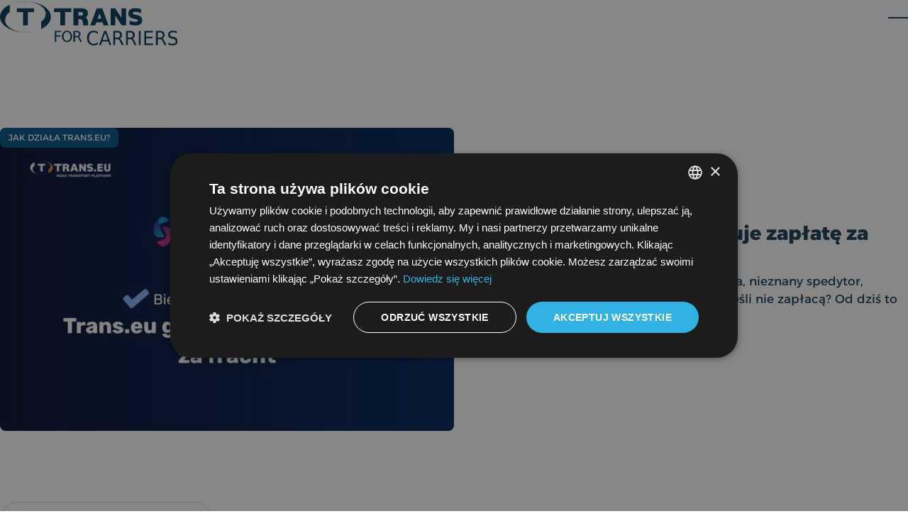

--- FILE ---
content_type: text/html; charset=UTF-8
request_url: https://tfc.trans.eu/blog/jak-dziala-trans-eu/
body_size: 16960
content:
<!DOCTYPE html>
<html class="html archive category category-jak-dziala-trans-eu category-1 wp-theme-loads2go" lang="pl-PL">
  <head>
    <meta charset="utf-8">
    <meta name="viewport" content="width=device-width, initial-scale=1">
    <meta name="google-site-verification" content="h3nixr6iElrw0MY5OYQ90Oj-M5nA9a__2q9VMieOomk" />
    <link rel="alternate" type="application/rss+xml" title="Trans For Carriers Feed" href="https://tfc.trans.eu/feed/">
    <link rel="icon" type="image/png" href="https://tfc.trans.eu/wp-content/themes/loads2go/favicon.png">
    <meta name='robots' content='index, follow, max-image-preview:large, max-snippet:-1, max-video-preview:-1' />
	<style>img:is([sizes="auto" i], [sizes^="auto," i]) { contain-intrinsic-size: 3000px 1500px }</style>
	<link rel="alternate" href="https://tfc.trans.eu/bg/blog/uncategorized-bg/" hreflang="bg" />
<link rel="alternate" href="https://tfc.trans.eu/blog/jak-dziala-trans-eu/" hreflang="pl" />
<link rel="alternate" href="https://tfc.trans.eu/cz/blog/uncategorized-cs/" hreflang="cs" />
<link rel="alternate" href="https://tfc.trans.eu/de/blog/uncategorized-de/" hreflang="de" />
<link rel="alternate" href="https://tfc.trans.eu/en/blog/others/" hreflang="en" />
<link rel="alternate" href="https://tfc.trans.eu/es/blog/como-funciona-trans-eu/" hreflang="es" />
<link rel="alternate" href="https://tfc.trans.eu/fr/blog/comment-fonctionne-trans-eu/" hreflang="fr" />
<link rel="alternate" href="https://tfc.trans.eu/hu/blog/uncategorized-hu/" hreflang="hu" />
<link rel="alternate" href="https://tfc.trans.eu/it/blog/come-funziona-trans-eu/" hreflang="it" />
<link rel="alternate" href="https://tfc.trans.eu/lt/blog/uncategorized-lt/" hreflang="lt" />
<link rel="alternate" href="https://tfc.trans.eu/nl/blog/hoe-werkt-trans-eu/" hreflang="nl" />
<link rel="alternate" href="https://tfc.trans.eu/pt/blog/uncategorized-pt/" hreflang="pt" />
<link rel="alternate" href="https://tfc.trans.eu/ro/blog/uncategorized-ro/" hreflang="ro" />
<link rel="alternate" href="https://tfc.trans.eu/sk/blog/uncategorized-sk/" hreflang="sk" />
<link rel="alternate" href="https://tfc.trans.eu/sl/blog/uncategorized-sl/" hreflang="sl" />
<link rel="alternate" href="https://tfc.trans.eu/tr/blog/uncategorized-tr/" hreflang="tr" />

	<!-- This site is optimized with the Yoast SEO plugin v23.9 - https://yoast.com/wordpress/plugins/seo/ -->
	<title>Jak działa Trans.eu? - Trans For Carriers</title>
	<meta name="description" content="W tym miejscu na naszym blogu znajdziecie Państwo szereg artykułów opisujących w przystępny sposób jak działa nasza platforma transportowa Trans.eu." />
	<link rel="canonical" href="https://tfc.trans.eu/blog/jak-dziala-trans-eu/" />
	<link rel="next" href="https://tfc.trans.eu/blog/jak-dziala-trans-eu/page/2/" />
	<meta property="og:locale" content="pl_PL" />
	<meta property="og:locale:alternate" content="en_GB" />
	<meta property="og:locale:alternate" content="ro_RO" />
	<meta property="og:locale:alternate" content="it_IT" />
	<meta property="og:locale:alternate" content="fr_FR" />
	<meta property="og:locale:alternate" content="es_ES" />
	<meta property="og:locale:alternate" content="" />
	<meta property="og:locale:alternate" content="tr_TR" />
	<meta property="og:locale:alternate" content="nl_NL" />
	<meta property="og:locale:alternate" content="sk_SK" />
	<meta property="og:locale:alternate" content="pt_PT" />
	<meta property="og:locale:alternate" content="lt_LT" />
	<meta property="og:locale:alternate" content="bg_BG" />
	<meta property="og:locale:alternate" content="hu_HU" />
	<meta property="og:locale:alternate" content="de_DE" />
	<meta property="og:locale:alternate" content="sl_SI" />
	<meta property="og:type" content="article" />
	<meta property="og:title" content="Jak działa Trans.eu? - Trans For Carriers" />
	<meta property="og:description" content="W tym miejscu na naszym blogu znajdziecie Państwo szereg artykułów opisujących w przystępny sposób jak działa nasza platforma transportowa Trans.eu." />
	<meta property="og:url" content="https://tfc.trans.eu/blog/jak-dziala-trans-eu/" />
	<meta property="og:site_name" content="Trans For Carriers" />
	<meta property="og:image" content="https://tfc.trans.eu/wp-content/uploads/2023/09/og-image-1200x630-3.png" />
	<meta property="og:image:width" content="1200" />
	<meta property="og:image:height" content="630" />
	<meta property="og:image:type" content="image/png" />
	<meta name="twitter:card" content="summary_large_image" />
	<meta name="twitter:site" content="@TranseuGroup" />
	<script type="application/ld+json" class="yoast-schema-graph">{"@context":"https://schema.org","@graph":[{"@type":"CollectionPage","@id":"https://tfc.trans.eu/blog/jak-dziala-trans-eu/","url":"https://tfc.trans.eu/blog/jak-dziala-trans-eu/","name":"Jak działa Trans.eu? - Trans For Carriers","isPartOf":{"@id":"https://tfc.trans.eu/#website"},"primaryImageOfPage":{"@id":"https://tfc.trans.eu/blog/jak-dziala-trans-eu/#primaryimage"},"image":{"@id":"https://tfc.trans.eu/blog/jak-dziala-trans-eu/#primaryimage"},"thumbnailUrl":"https://tfc.trans.eu/wp-content/uploads/2025/12/SP_TFC_Cover_PL-1.jpg","description":"W tym miejscu na naszym blogu znajdziecie Państwo szereg artykułów opisujących w przystępny sposób jak działa nasza platforma transportowa Trans.eu.","breadcrumb":{"@id":"https://tfc.trans.eu/blog/jak-dziala-trans-eu/#breadcrumb"},"inLanguage":"pl-PL"},{"@type":"ImageObject","inLanguage":"pl-PL","@id":"https://tfc.trans.eu/blog/jak-dziala-trans-eu/#primaryimage","url":"https://tfc.trans.eu/wp-content/uploads/2025/12/SP_TFC_Cover_PL-1.jpg","contentUrl":"https://tfc.trans.eu/wp-content/uploads/2025/12/SP_TFC_Cover_PL-1.jpg","width":870,"height":580,"caption":"SafePay - gwarancja płatności na Trans.eu"},{"@type":"BreadcrumbList","@id":"https://tfc.trans.eu/blog/jak-dziala-trans-eu/#breadcrumb","itemListElement":[{"@type":"ListItem","position":1,"name":"Home","item":"https://tfc.trans.eu/"},{"@type":"ListItem","position":2,"name":"Jak działa Trans.eu?"}]},{"@type":"WebSite","@id":"https://tfc.trans.eu/#website","url":"https://tfc.trans.eu/","name":"Trans For Carriers","description":"","publisher":{"@id":"https://tfc.trans.eu/#organization"},"potentialAction":[{"@type":"SearchAction","target":{"@type":"EntryPoint","urlTemplate":"https://tfc.trans.eu/?s={search_term_string}"},"query-input":{"@type":"PropertyValueSpecification","valueRequired":true,"valueName":"search_term_string"}}],"inLanguage":"pl-PL"},{"@type":"Organization","@id":"https://tfc.trans.eu/#organization","name":"Trans For Carriers","url":"https://tfc.trans.eu/","logo":{"@type":"ImageObject","inLanguage":"pl-PL","@id":"https://tfc.trans.eu/#/schema/logo/image/","url":"https://tfc.trans.eu/wp-content/uploads/2024/02/logo-063def66.svg","contentUrl":"https://tfc.trans.eu/wp-content/uploads/2024/02/logo-063def66.svg","width":205,"height":51,"caption":"Trans For Carriers"},"image":{"@id":"https://tfc.trans.eu/#/schema/logo/image/"},"sameAs":["https://www.facebook.com/transeu.polska/","https://x.com/TranseuGroup","https://open.spotify.com/show/4U57NDj9ZcdM7ZuoqCZ3yf","https://www.youtube.com/@transeu","https://www.linkedin.com/company/transeugroup"]}]}</script>
	<!-- / Yoast SEO plugin. -->


<link rel='stylesheet' id='wp-block-library-css' href='https://tfc.trans.eu/wp-includes/css/dist/block-library/style.min.css?ver=6.8.2' media='all' />
<style id='global-styles-inline-css'>
:root{--wp--preset--aspect-ratio--square: 1;--wp--preset--aspect-ratio--4-3: 4/3;--wp--preset--aspect-ratio--3-4: 3/4;--wp--preset--aspect-ratio--3-2: 3/2;--wp--preset--aspect-ratio--2-3: 2/3;--wp--preset--aspect-ratio--16-9: 16/9;--wp--preset--aspect-ratio--9-16: 9/16;--wp--preset--color--black: #000000;--wp--preset--color--cyan-bluish-gray: #abb8c3;--wp--preset--color--white: #ffffff;--wp--preset--color--pale-pink: #f78da7;--wp--preset--color--vivid-red: #cf2e2e;--wp--preset--color--luminous-vivid-orange: #ff6900;--wp--preset--color--luminous-vivid-amber: #fcb900;--wp--preset--color--light-green-cyan: #7bdcb5;--wp--preset--color--vivid-green-cyan: #00d084;--wp--preset--color--pale-cyan-blue: #8ed1fc;--wp--preset--color--vivid-cyan-blue: #0693e3;--wp--preset--color--vivid-purple: #9b51e0;--wp--preset--gradient--vivid-cyan-blue-to-vivid-purple: linear-gradient(135deg,rgba(6,147,227,1) 0%,rgb(155,81,224) 100%);--wp--preset--gradient--light-green-cyan-to-vivid-green-cyan: linear-gradient(135deg,rgb(122,220,180) 0%,rgb(0,208,130) 100%);--wp--preset--gradient--luminous-vivid-amber-to-luminous-vivid-orange: linear-gradient(135deg,rgba(252,185,0,1) 0%,rgba(255,105,0,1) 100%);--wp--preset--gradient--luminous-vivid-orange-to-vivid-red: linear-gradient(135deg,rgba(255,105,0,1) 0%,rgb(207,46,46) 100%);--wp--preset--gradient--very-light-gray-to-cyan-bluish-gray: linear-gradient(135deg,rgb(238,238,238) 0%,rgb(169,184,195) 100%);--wp--preset--gradient--cool-to-warm-spectrum: linear-gradient(135deg,rgb(74,234,220) 0%,rgb(151,120,209) 20%,rgb(207,42,186) 40%,rgb(238,44,130) 60%,rgb(251,105,98) 80%,rgb(254,248,76) 100%);--wp--preset--gradient--blush-light-purple: linear-gradient(135deg,rgb(255,206,236) 0%,rgb(152,150,240) 100%);--wp--preset--gradient--blush-bordeaux: linear-gradient(135deg,rgb(254,205,165) 0%,rgb(254,45,45) 50%,rgb(107,0,62) 100%);--wp--preset--gradient--luminous-dusk: linear-gradient(135deg,rgb(255,203,112) 0%,rgb(199,81,192) 50%,rgb(65,88,208) 100%);--wp--preset--gradient--pale-ocean: linear-gradient(135deg,rgb(255,245,203) 0%,rgb(182,227,212) 50%,rgb(51,167,181) 100%);--wp--preset--gradient--electric-grass: linear-gradient(135deg,rgb(202,248,128) 0%,rgb(113,206,126) 100%);--wp--preset--gradient--midnight: linear-gradient(135deg,rgb(2,3,129) 0%,rgb(40,116,252) 100%);--wp--preset--font-size--small: 13px;--wp--preset--font-size--medium: 20px;--wp--preset--font-size--large: 36px;--wp--preset--font-size--x-large: 42px;--wp--preset--spacing--20: 0.44rem;--wp--preset--spacing--30: 0.67rem;--wp--preset--spacing--40: 1rem;--wp--preset--spacing--50: 1.5rem;--wp--preset--spacing--60: 2.25rem;--wp--preset--spacing--70: 3.38rem;--wp--preset--spacing--80: 5.06rem;--wp--preset--shadow--natural: 6px 6px 9px rgba(0, 0, 0, 0.2);--wp--preset--shadow--deep: 12px 12px 50px rgba(0, 0, 0, 0.4);--wp--preset--shadow--sharp: 6px 6px 0px rgba(0, 0, 0, 0.2);--wp--preset--shadow--outlined: 6px 6px 0px -3px rgba(255, 255, 255, 1), 6px 6px rgba(0, 0, 0, 1);--wp--preset--shadow--crisp: 6px 6px 0px rgba(0, 0, 0, 1);}:root { --wp--style--global--content-size: var(--content-max-width);--wp--style--global--wide-size: var(--content-max-width-wide); }:where(body) { margin: 0; }.wp-site-blocks { padding-top: var(--wp--style--root--padding-top); padding-bottom: var(--wp--style--root--padding-bottom); }.has-global-padding { padding-right: var(--wp--style--root--padding-right); padding-left: var(--wp--style--root--padding-left); }.has-global-padding > .alignfull { margin-right: calc(var(--wp--style--root--padding-right) * -1); margin-left: calc(var(--wp--style--root--padding-left) * -1); }.has-global-padding :where(:not(.alignfull.is-layout-flow) > .has-global-padding:not(.wp-block-block, .alignfull)) { padding-right: 0; padding-left: 0; }.has-global-padding :where(:not(.alignfull.is-layout-flow) > .has-global-padding:not(.wp-block-block, .alignfull)) > .alignfull { margin-left: 0; margin-right: 0; }.wp-site-blocks > .alignleft { float: left; margin-right: 2em; }.wp-site-blocks > .alignright { float: right; margin-left: 2em; }.wp-site-blocks > .aligncenter { justify-content: center; margin-left: auto; margin-right: auto; }:where(.wp-site-blocks) > * { margin-block-start: var(--flow-space); margin-block-end: 0; }:where(.wp-site-blocks) > :first-child { margin-block-start: 0; }:where(.wp-site-blocks) > :last-child { margin-block-end: 0; }:root { --wp--style--block-gap: var(--flow-space); }:root :where(.is-layout-flow) > :first-child{margin-block-start: 0;}:root :where(.is-layout-flow) > :last-child{margin-block-end: 0;}:root :where(.is-layout-flow) > *{margin-block-start: var(--flow-space);margin-block-end: 0;}:root :where(.is-layout-constrained) > :first-child{margin-block-start: 0;}:root :where(.is-layout-constrained) > :last-child{margin-block-end: 0;}:root :where(.is-layout-constrained) > *{margin-block-start: var(--flow-space);margin-block-end: 0;}:root :where(.is-layout-flex){gap: var(--flow-space);}:root :where(.is-layout-grid){gap: var(--flow-space);}.is-layout-flow > .alignleft{float: left;margin-inline-start: 0;margin-inline-end: 2em;}.is-layout-flow > .alignright{float: right;margin-inline-start: 2em;margin-inline-end: 0;}.is-layout-flow > .aligncenter{margin-left: auto !important;margin-right: auto !important;}.is-layout-constrained > .alignleft{float: left;margin-inline-start: 0;margin-inline-end: 2em;}.is-layout-constrained > .alignright{float: right;margin-inline-start: 2em;margin-inline-end: 0;}.is-layout-constrained > .aligncenter{margin-left: auto !important;margin-right: auto !important;}.is-layout-constrained > :where(:not(.alignleft):not(.alignright):not(.alignfull)){max-width: var(--wp--style--global--content-size);margin-left: auto !important;margin-right: auto !important;}.is-layout-constrained > .alignwide{max-width: var(--wp--style--global--wide-size);}body .is-layout-flex{display: flex;}.is-layout-flex{flex-wrap: wrap;align-items: center;}.is-layout-flex > :is(*, div){margin: 0;}body .is-layout-grid{display: grid;}.is-layout-grid > :is(*, div){margin: 0;}body{--wp--style--root--padding-top: 0px;--wp--style--root--padding-right: var(--container-spacing);--wp--style--root--padding-bottom: 0px;--wp--style--root--padding-left: var(--container-spacing);}a:where(:not(.wp-element-button)){text-decoration: underline;}:root :where(.wp-element-button, .wp-block-button__link){background-color: #32373c;border-width: 0;color: #fff;font-family: inherit;font-size: inherit;line-height: inherit;padding: calc(0.667em + 2px) calc(1.333em + 2px);text-decoration: none;}.has-black-color{color: var(--wp--preset--color--black) !important;}.has-cyan-bluish-gray-color{color: var(--wp--preset--color--cyan-bluish-gray) !important;}.has-white-color{color: var(--wp--preset--color--white) !important;}.has-pale-pink-color{color: var(--wp--preset--color--pale-pink) !important;}.has-vivid-red-color{color: var(--wp--preset--color--vivid-red) !important;}.has-luminous-vivid-orange-color{color: var(--wp--preset--color--luminous-vivid-orange) !important;}.has-luminous-vivid-amber-color{color: var(--wp--preset--color--luminous-vivid-amber) !important;}.has-light-green-cyan-color{color: var(--wp--preset--color--light-green-cyan) !important;}.has-vivid-green-cyan-color{color: var(--wp--preset--color--vivid-green-cyan) !important;}.has-pale-cyan-blue-color{color: var(--wp--preset--color--pale-cyan-blue) !important;}.has-vivid-cyan-blue-color{color: var(--wp--preset--color--vivid-cyan-blue) !important;}.has-vivid-purple-color{color: var(--wp--preset--color--vivid-purple) !important;}.has-black-background-color{background-color: var(--wp--preset--color--black) !important;}.has-cyan-bluish-gray-background-color{background-color: var(--wp--preset--color--cyan-bluish-gray) !important;}.has-white-background-color{background-color: var(--wp--preset--color--white) !important;}.has-pale-pink-background-color{background-color: var(--wp--preset--color--pale-pink) !important;}.has-vivid-red-background-color{background-color: var(--wp--preset--color--vivid-red) !important;}.has-luminous-vivid-orange-background-color{background-color: var(--wp--preset--color--luminous-vivid-orange) !important;}.has-luminous-vivid-amber-background-color{background-color: var(--wp--preset--color--luminous-vivid-amber) !important;}.has-light-green-cyan-background-color{background-color: var(--wp--preset--color--light-green-cyan) !important;}.has-vivid-green-cyan-background-color{background-color: var(--wp--preset--color--vivid-green-cyan) !important;}.has-pale-cyan-blue-background-color{background-color: var(--wp--preset--color--pale-cyan-blue) !important;}.has-vivid-cyan-blue-background-color{background-color: var(--wp--preset--color--vivid-cyan-blue) !important;}.has-vivid-purple-background-color{background-color: var(--wp--preset--color--vivid-purple) !important;}.has-black-border-color{border-color: var(--wp--preset--color--black) !important;}.has-cyan-bluish-gray-border-color{border-color: var(--wp--preset--color--cyan-bluish-gray) !important;}.has-white-border-color{border-color: var(--wp--preset--color--white) !important;}.has-pale-pink-border-color{border-color: var(--wp--preset--color--pale-pink) !important;}.has-vivid-red-border-color{border-color: var(--wp--preset--color--vivid-red) !important;}.has-luminous-vivid-orange-border-color{border-color: var(--wp--preset--color--luminous-vivid-orange) !important;}.has-luminous-vivid-amber-border-color{border-color: var(--wp--preset--color--luminous-vivid-amber) !important;}.has-light-green-cyan-border-color{border-color: var(--wp--preset--color--light-green-cyan) !important;}.has-vivid-green-cyan-border-color{border-color: var(--wp--preset--color--vivid-green-cyan) !important;}.has-pale-cyan-blue-border-color{border-color: var(--wp--preset--color--pale-cyan-blue) !important;}.has-vivid-cyan-blue-border-color{border-color: var(--wp--preset--color--vivid-cyan-blue) !important;}.has-vivid-purple-border-color{border-color: var(--wp--preset--color--vivid-purple) !important;}.has-vivid-cyan-blue-to-vivid-purple-gradient-background{background: var(--wp--preset--gradient--vivid-cyan-blue-to-vivid-purple) !important;}.has-light-green-cyan-to-vivid-green-cyan-gradient-background{background: var(--wp--preset--gradient--light-green-cyan-to-vivid-green-cyan) !important;}.has-luminous-vivid-amber-to-luminous-vivid-orange-gradient-background{background: var(--wp--preset--gradient--luminous-vivid-amber-to-luminous-vivid-orange) !important;}.has-luminous-vivid-orange-to-vivid-red-gradient-background{background: var(--wp--preset--gradient--luminous-vivid-orange-to-vivid-red) !important;}.has-very-light-gray-to-cyan-bluish-gray-gradient-background{background: var(--wp--preset--gradient--very-light-gray-to-cyan-bluish-gray) !important;}.has-cool-to-warm-spectrum-gradient-background{background: var(--wp--preset--gradient--cool-to-warm-spectrum) !important;}.has-blush-light-purple-gradient-background{background: var(--wp--preset--gradient--blush-light-purple) !important;}.has-blush-bordeaux-gradient-background{background: var(--wp--preset--gradient--blush-bordeaux) !important;}.has-luminous-dusk-gradient-background{background: var(--wp--preset--gradient--luminous-dusk) !important;}.has-pale-ocean-gradient-background{background: var(--wp--preset--gradient--pale-ocean) !important;}.has-electric-grass-gradient-background{background: var(--wp--preset--gradient--electric-grass) !important;}.has-midnight-gradient-background{background: var(--wp--preset--gradient--midnight) !important;}.has-small-font-size{font-size: var(--wp--preset--font-size--small) !important;}.has-medium-font-size{font-size: var(--wp--preset--font-size--medium) !important;}.has-large-font-size{font-size: var(--wp--preset--font-size--large) !important;}.has-x-large-font-size{font-size: var(--wp--preset--font-size--x-large) !important;}
:root :where(.wp-block-pullquote){font-size: 1.5em;line-height: 1.6;}
</style>
<link rel='stylesheet' id='Flynt/assets/main-css' href='https://tfc.trans.eu/wp-content/themes/loads2go/dist/assets/main-c5a4db42.css' media='all' />
<link rel='stylesheet' id='Flynt/assets/print-css' href='https://tfc.trans.eu/wp-content/themes/loads2go/dist/assets/print-3a2b8503.css' media='print' />
<script id="Flynt/assets/main-js-extra">
var FlyntData = {"componentsWithScript":{"AccordionDefault":"AccordionDefault","BannerSlider":"BannerSlider","BlockCountdown":"BlockCountdown","BlockCountryRouteData":"BlockCountryRouteData","BlockFilters":"BlockFilters","BlockHeroVideo":"BlockHeroVideo","BlockVideoOembed":"BlockVideoOembed","BlockVideoText":"BlockVideoText","CardsSlider":"CardsSlider","CategorizedSearch":"CategorizedSearch","FormContactForm7":"FormContactForm7","GridPosts":"GridPosts","GridPostsArchive":"GridPostsArchive","HeroVideoFeature":"HeroVideoFeature","LanguageSwitcher":"LanguageSwitcher","NavigationBurger":"NavigationBurger","NavigationMain":"NavigationMain","RatesNavigation":"RatesNavigation","SliderImages":"SliderImages","SliderReference":"SliderReference","WorkModeCarousel":"WorkModeCarousel"},"templateDirectoryUri":"https:\/\/tfc.trans.eu\/wp-content\/themes\/loads2go"};
</script>
<script src="https://tfc.trans.eu/wp-content/themes/loads2go/dist/assets/main-8b6f8b82.js" id="Flynt/assets/main-js" defer type="module"></script>
		<style id="wp-custom-css">
			@media (min-width: 481px) {
    flynt-component[name=GridItems][data-theme=dark] [data-flow=grid] {
        --item-min-size: 33rem;
    }
}

/* Blog Sidebar Baners FIX START */
.blog-post .wp-block-image.size-full img {
	inline-size: 100%;
}

.sidebar figure.wp-block-image {
	display: block;
}
.sidebar figure.wp-block-image img {
	inline-size: 100%;
}
/* Blog Sidebar Baners FIX END */

/* BanerBar FIX START */
@media (max-width: 1280px) {
	.mainContent {
		padding-top: 5rem;
	}
	.admin-bar flynt-component[name=NavigationBurger] .container {
		inset-block-start: 0;
	}
	header.mainHeader {
		position: fixed;
		width: 100%;
    z-index: 99;
	}
	
	flynt-component[name=NavigationMain] {
    height: auto;
  }
	
	flynt-component[name=NavigationMain] .navigation {
		position: static;
	}
	
	flynt-component[name=NavigationBurger] .container {
		position: relative;
	}
}

flynt-component[name=NavigationMain] .logo {
	max-width: 185px;
}

flynt-component[name=NavigationMain] .navigation {
	height: auto;
}

flynt-component[name=NavigationMain] {
  display: block;
}

flynt-component[name=NavigationMain] .container {
  display: none;
}

@media (min-width: 1281px) {
  flynt-component[name=NavigationMain] .container {
    display: flex;
  }
}

/* BanerBar FIX END */

.wp-block-image {
	display: flex;
}

.wp-block-image.aligncenter {
	justify-content: center;
	display: flex;
}

.avatar {
	display: none;
}

.blog-contact .contact-inner {
    display: flex;
    flex-direction: column;
    gap: 1.5rem;
    margin: 3rem auto 1.5rem;
    max-inline-size: 800px;
		background-color: var(--color-light-gray-4);
    border-radius: var(--box-border-radius);
    padding: 2rem;
}

@media only screen and (min-width: 1024px) {
	.blog-contact .contact-inner {
		padding: 4rem;
	}
}

.blog-contact .contact-footer {
	margin: 1.5rem 0;
	text-align: center;
}


flynt-component[name=NavigationBurger] #pll_switcher.subMenu {
  overflow-y: scroll;
  -webkit-overflow-scrolling: touch;
	height: 100%;
}

flynt-component[name=NavigationBurger] .menu {
    block-size: 100%;
}

flynt-component[name=BannerSlider] .figure {
	display: block;
}

flynt-component[name=BlockImageText] .description__block {
    -webkit-margin-before: 1.5rem;
    margin-block-start:1.5rem}

flynt-component[name=BlockImageText] .description__block.light {
    background-color: var(--color-block-background);
    border-radius: 18px;
    padding: 1.5rem
}

@media (min-width: 769px) {
    flynt-component[name=BlockImageText] .description__block.light {
        -webkit-margin-before:2.75rem;
        margin-block-start:2.75rem;
			padding: 2.5rem
    }
}

flynt-component[name=BlockBanner] .banner-image {
    inline-size: 100%;
}

flynt-component[name="BlockVideoText"] .video,
flynt-component[name="BlockHeroVideo"] .video {
	opacity: 0.99;
}

.s5 .description__block {
	position: relative;
	z-index: 5;
}

.twoColumnLayout .background {
	border-radius: 0 12px 12px 0;
	overflow: hidden;
}

.grecaptcha-badge { visibility: hidden; }

flynt-component[name=TestimonialsShowcase] .ts-card {
    display: flex;
    flex-direction: column;
    align-items: start;
    justify-content: space-between;
}

@media (min-width: 769px) {
    flynt-component[name=TestimonialsShowcase] .ts-cardsWrap  .ts-cards {
        grid-template-columns: repeat(2, 1fr);
    }
}
@media (max-width: 769px) {
	th.rate-col {
    visibility: hidden;
    position: relative;
    max-width: 2ch;
	}
	th.rate-col::after {
    visibility: visible;
    content: "€/KM";
    position: absolute;
    padding: .5rem;
    top: 0px;
    right: 6px;
	}
	td.origin-cell {
        -webkit-padding-end: unset !important;
        padding-inline-end: unset !important;
		text-align: start!important;
	}
	flynt-component[name=BlockCountryRouteData] table {
		
        width:100%!important;
	}
	flynt-component[name=BlockCountryRouteData] .route-data-wrapper {
		
        width:100%!important;
	}
}
	@media (max-width: 500px) {
	flynt-component[name=BlockCountryRouteData] .route-data-wrapper {
		padding: 0.25rem;
	}
	flynt-component[name=BlockCountryRouteData] .route-data-wrapper table tbody td {
		
        font-size: 0.75rem!important;
        letter-spacing: -1px;
	}
}
flynt-component[name=BlockCountryRouteData] .hubspot-form-gate {
	overflow-y: unset!important;
}
	@media (max-width: 500px) {
flynt-component[name=BlockCountryRouteData] .hubspot-form-gate .hubspot-box {
	padding: 2rem 1rem;
}
		flynt-component[name=BlockCountryRouteData] .hubspot-form-gate .hubspot-form-wrapper {
			margin:0 -1rem;
		}
		flynt-component[name=BlockCountryRouteData] .hubspot-form-gate .hubspot-form-wrapper iframe {
			width: unset!important;
		}
}
		flynt-component[name=BlockCountryRouteData] .hubspot-form-gate .form-title {
			margin-block-end: 0;
		}		</style>
		
    <!-- Google Tag Manager -->
<script>(function(w,d,s,l,i){w[l]=w[l]||[];w[l].push({'gtm.start':
      new Date().getTime(),event:'gtm.js'});var f=d.getElementsByTagName(s)[0],
    j=d.createElement(s),dl=l!='dataLayer'?'&l='+l:'';j.async=true;j.src=
    'https://www.googletagmanager.com/gtm.js?id='+i+dl;f.parentNode.insertBefore(j,f);
  })(window,document,'script','dataLayer','GTM-N3LKCP');</script>
<!-- End Google Tag Manager -->

  </head>
  <body class="pl_PL">
    <!-- Google Tag Manager (noscript) -->
<noscript><iframe src="https://www.googletagmanager.com/ns.html?id=GTM-N3LKCP"
                  height="0" width="0" style="display:none;visibility:hidden"></iframe></noscript>
<!-- End Google Tag Manager (noscript) -->

    
    <a href="#mainContent" class="visuallyHidden-focusable">Skip to main content</a>
          <div class="pageWrapper">
        <header class="mainHeader">
                      <flynt-component load:on="idle" load:on:media="(min-width: 1280px)" name="NavigationMain">
  <nav class="navigation" aria-label="Main">
    <div class="container">
      <a class="logo" href="https://tfc.trans.eu/">
  <img class="logo-image" width="156" height="46" src="https://tfc.trans.eu/wp-content/themes/loads2go/dist/assets/logo-063def66.svg" alt="Trans For Carriers">
</a>
              <ul class="menu">
          <li class="item has-children">
              <a class="link" href="#" >Produkt<svg xmlns="http://www.w3.org/2000/svg" width="16" height="16" viewBox="0 0 24 24" fill="none" stroke="currentColor" stroke-width="2" stroke-linecap="round" stroke-linejoin="round" class="link-icon chevron-down"><polyline points="6 9 12 15 18 9"></polyline></svg></a>
                    <div class="subMenu-wrapper">
  <ul class="subMenu">
          <li class="subMenu-item">
        <a class="subMenu-link" href="https://tfc.trans.eu/gielda-transportowa/zlecenia-transportowe-ladunki-dla-przewoznika/" >
          Ładunki
                  </a>
      </li>
          <li class="subMenu-item">
        <a class="subMenu-link" href="https://tfc.trans.eu/bezpieczenstwo/" >
          Bezpieczeństwo
                  </a>
      </li>
          <li class="subMenu-item">
        <a class="subMenu-link" href="https://tfc.trans.eu/loads2go/" >
          Aplikacja mobilna
                  </a>
      </li>
          <li class="subMenu-item">
        <a class="subMenu-link" href="https://tfc.trans.eu/platnosci-za-zlecenia/" >
          Płatności za zlecenia
                  </a>
      </li>
      </ul>
</div>
          </li>
          <li class="item">
              <a class="link" href="https://tfc.trans.eu/cennik/" >Cennik</a>
                </li>
          <li class="item">
              <a class="link" href="https://tfc.trans.eu/dostep-testowy/" >Darmowy dostęp</a>
                </li>
          <li class="item has-children">
              <a class="link" href="#" >Rozwiązania<svg xmlns="http://www.w3.org/2000/svg" width="16" height="16" viewBox="0 0 24 24" fill="none" stroke="currentColor" stroke-width="2" stroke-linecap="round" stroke-linejoin="round" class="link-icon chevron-down"><polyline points="6 9 12 15 18 9"></polyline></svg></a>
                    <div class="subMenu-wrapper">
  <ul class="subMenu">
          <li class="subMenu-item">
        <a class="subMenu-link" href="https://tfc.trans.eu/asystent-planowania-trasy/" >
          Asystent Planowania Trasy
                  </a>
      </li>
          <li class="subMenu-item">
        <a class="subMenu-link" href="https://tfc.trans.eu/asystent-negocjacji-ai/" >
          Asystent Negocjacji AI
                  </a>
      </li>
      </ul>
</div>
          </li>
          <li class="item">
              <a class="link" href="https://tfc.trans.eu/blog/" >Blog</a>
                </li>
          <li class="item">
              <a class="link" href="https://tfc.trans.eu/o-nas/" >O Nas</a>
                </li>
          <li class="item">
              <a class="link" href="https://tfc.trans.eu/kontakt/" >Kontakt</a>
                </li>
          <li class="item item_login">
              <a class="link" href="https://platform.trans.eu/" target="_blank" rel="noopener noreferrer nofollow">Logowanie</a>
                </li>
          <li class="item item_register has-children">
              <a class="link" href="#" >Załóż konto<svg xmlns="http://www.w3.org/2000/svg" width="16" height="16" viewBox="0 0 24 24" fill="none" stroke="currentColor" stroke-width="2" stroke-linecap="round" stroke-linejoin="round" class="link-icon chevron-down"><polyline points="6 9 12 15 18 9"></polyline></svg></a>
                    <div class="subMenu-wrapper">
  <ul class="subMenu">
          <li class="subMenu-item item_register--company">
        <a class="subMenu-link" href="https://register.trans.eu/?lang=pl&#038;branch=transport" target="_blank" rel="noopener noreferrer nofollow">
          Załóż konto Firmy
                  </a>
      </li>
          <li class="subMenu-item item_register--add">
        <a class="subMenu-link" href="https://register.trans.eu/add-employee/?lang=pl" target="_blank" rel="noopener noreferrer nofollow">
          Dodaj konto do firmy
                  </a>
      </li>
      </ul>
</div>
          </li>
          <li class="item lang-switcher has-children">
              <img src="/wp-content/polylang/pl_PL.png" alt="Polski" />
        <span class="lang-switcher__slug">PL</span><svg xmlns="http://www.w3.org/2000/svg" width="16" height="16" viewBox="0 0 24 24" fill="none" stroke="currentColor" stroke-width="2" stroke-linecap="round" stroke-linejoin="round" class="link-icon chevron-down"><polyline points="6 9 12 15 18 9"></polyline></svg>
                    <div class="subMenu-wrapper">
  <ul class="subMenu">
          <li class="subMenu-item">
        <a class="subMenu-link" href="https://tfc.trans.eu/en/blog/others/" >
          <img src="/wp-content/polylang/en_GB.png" alt="English" />
                      <span class="lang-slug">EN</span>
                  </a>
      </li>
          <li class="subMenu-item">
        <a class="subMenu-link" href="https://tfc.trans.eu/ro/blog/uncategorized-ro/" >
          <img src="/wp-content/polylang/ro_RO.png" alt="Română" />
                      <span class="lang-slug">RO</span>
                  </a>
      </li>
          <li class="subMenu-item">
        <a class="subMenu-link" href="https://tfc.trans.eu/it/blog/come-funziona-trans-eu/" >
          <img src="/wp-content/polylang/it_IT.png" alt="Italiano" />
                      <span class="lang-slug">IT</span>
                  </a>
      </li>
          <li class="subMenu-item">
        <a class="subMenu-link" href="https://tfc.trans.eu/fr/blog/comment-fonctionne-trans-eu/" >
          <img src="/wp-content/polylang/fr_FR.png" alt="Français" />
                      <span class="lang-slug">FR</span>
                  </a>
      </li>
          <li class="subMenu-item">
        <a class="subMenu-link" href="https://tfc.trans.eu/es/blog/como-funciona-trans-eu/" >
          <img src="/wp-content/polylang/es_ES.png" alt="Español" />
                      <span class="lang-slug">ES</span>
                  </a>
      </li>
          <li class="subMenu-item">
        <a class="subMenu-link" href="https://tfc.trans.eu/cz/blog/uncategorized-cs/" >
          <img src="[data-uri]" alt="Čeština" width="16" height="11" style="width: 16px; height: 11px;" />
                      <span class="lang-slug">CZ</span>
                  </a>
      </li>
          <li class="subMenu-item">
        <a class="subMenu-link" href="https://tfc.trans.eu/tr/blog/uncategorized-tr/" >
          <img src="[data-uri]" alt="Türkçe" width="16" height="11" style="width: 16px; height: 11px;" />
                      <span class="lang-slug">TR</span>
                  </a>
      </li>
          <li class="subMenu-item">
        <a class="subMenu-link" href="https://tfc.trans.eu/nl/blog/hoe-werkt-trans-eu/" >
          <img src="/wp-content/polylang/nl_NL.png" alt="Nederlands" />
                      <span class="lang-slug">NL</span>
                  </a>
      </li>
          <li class="subMenu-item">
        <a class="subMenu-link" href="https://tfc.trans.eu/sk/blog/uncategorized-sk/" >
          <img src="/wp-content/polylang/sk_SK.png" alt="Slovenčina" />
                      <span class="lang-slug">SK</span>
                  </a>
      </li>
          <li class="subMenu-item">
        <a class="subMenu-link" href="https://tfc.trans.eu/pt/blog/uncategorized-pt/" >
          <img src="/wp-content/polylang/pt_PT.png" alt="Português" />
                      <span class="lang-slug">PT</span>
                  </a>
      </li>
          <li class="subMenu-item">
        <a class="subMenu-link" href="https://tfc.trans.eu/lt/blog/uncategorized-lt/" >
          <img src="/wp-content/polylang/lt_LT.png" alt="Lietuviškai" />
                      <span class="lang-slug">LT</span>
                  </a>
      </li>
          <li class="subMenu-item">
        <a class="subMenu-link" href="https://tfc.trans.eu/bg/blog/uncategorized-bg/" >
          <img src="[data-uri]" alt="български" width="16" height="11" style="width: 16px; height: 11px;" />
                      <span class="lang-slug">BG</span>
                  </a>
      </li>
          <li class="subMenu-item">
        <a class="subMenu-link" href="https://tfc.trans.eu/hu/blog/uncategorized-hu/" >
          <img src="/wp-content/polylang/hu_HU.png" alt="Magyar" />
                      <span class="lang-slug">HU</span>
                  </a>
      </li>
          <li class="subMenu-item">
        <a class="subMenu-link" href="https://tfc.trans.eu/de/blog/uncategorized-de/" >
          <img src="/wp-content/polylang/de_DE.png" alt="Deutsch" />
                      <span class="lang-slug">DE</span>
                  </a>
      </li>
          <li class="subMenu-item">
        <a class="subMenu-link" href="https://tfc.trans.eu/sl/blog/uncategorized-sl/" >
          <img src="[data-uri]" alt="Slovenščina" width="16" height="11" style="width: 16px; height: 11px;" />
                      <span class="lang-slug">SL</span>
                  </a>
      </li>
      </ul>
</div>
          </li>
  </ul>
          </div>
  </nav>
</flynt-component>

            <flynt-component load:on="idle" load:on:media="(max-width: 1280px)" name="NavigationBurger">
  <nav aria-label="Main">
    <div class="container">
      <a class="logo" href="https://tfc.trans.eu">
  <img class="logo-image" width="130" height="38" src="https://tfc.trans.eu/wp-content/themes/loads2go/dist/assets/logo-063def66.svg" alt="Trans For Carriers">
</a>
              <button data-ref="menuButton" class="hamburger" type="button" aria-expanded="false" aria-controls="navigationBurger-menu">
  <span class="visuallyHidden">Toggle Menu</span>
  <span class="hamburger-lines" aria-hidden="true">
    <span class="hamburger-lines--primary"></span>
    <span class="hamburger-lines--secondary"></span>
  </span>
</button>
          </div>
          <div data-ref="menu" id="navigationBurger-menu" class="menu">
  <ul class="menu-list">
                  
<li class="item has-children">
      <span data-ref="submenuButton" class="link"data-target-id='sub-menu-12017' >Produkt <svg xmlns="http://www.w3.org/2000/svg" width="16" height="16" class="chevron"><rect width="100%" height="100%" x="0" y="0" fill="none" stroke="none"/><g transform="rotate(-90 -1.1920928955078042e-7,0.000004082202849531314)"><path d="M-11.637363275051118,6.0439563393592834 l-1,1 l5,5 l5,-5 l-1,-1 l-4,4 z" fill="currentColor" /></g></svg></span>
        <div id="sub-menu-12017" class="subMenu">
  <ul class="subMenu-list">
    <li class="item back" data-ref="submenuButton" data-target-id="back"><span class="link"><svg xmlns="http://www.w3.org/2000/svg" width="16" height="16" class="chevron"><rect width="100%" height="100%" x="0" y="0" fill="none" stroke="none"/><g transform="rotate(-90 -1.1920928955078042e-7,0.000004082202849531314)"><path d="M-11.637363275051118,6.0439563393592834 l-1,1 l5,5 l5,-5 l-1,-1 l-4,4 z" fill="currentColor" /></g></svg> </span></li>
          
<li class="item sub-item">
      <a class="link" href="https://tfc.trans.eu/gielda-transportowa/zlecenia-transportowe-ladunki-dla-przewoznika/" >
              Ładunki
          </a>
    </li>
          
<li class="item sub-item">
      <a class="link" href="https://tfc.trans.eu/bezpieczenstwo/" >
              Bezpieczeństwo
          </a>
    </li>
          
<li class="item sub-item">
      <a class="link" href="https://tfc.trans.eu/loads2go/" >
              Aplikacja mobilna
          </a>
    </li>
          
<li class="item sub-item">
      <a class="link" href="https://tfc.trans.eu/platnosci-za-zlecenia/" >
              Płatności za zlecenia
          </a>
    </li>
      </ul>
</div>
  </li>
                        
<li class="item">
      <a class="link" href="https://tfc.trans.eu/cennik/" >
              Cennik
          </a>
    </li>
                        
<li class="item">
      <a class="link" href="https://tfc.trans.eu/dostep-testowy/" >
              Darmowy dostęp
          </a>
    </li>
                        
<li class="item has-children">
      <span data-ref="submenuButton" class="link"data-target-id='sub-menu-7196' >Rozwiązania <svg xmlns="http://www.w3.org/2000/svg" width="16" height="16" class="chevron"><rect width="100%" height="100%" x="0" y="0" fill="none" stroke="none"/><g transform="rotate(-90 -1.1920928955078042e-7,0.000004082202849531314)"><path d="M-11.637363275051118,6.0439563393592834 l-1,1 l5,5 l5,-5 l-1,-1 l-4,4 z" fill="currentColor" /></g></svg></span>
        <div id="sub-menu-7196" class="subMenu">
  <ul class="subMenu-list">
    <li class="item back" data-ref="submenuButton" data-target-id="back"><span class="link"><svg xmlns="http://www.w3.org/2000/svg" width="16" height="16" class="chevron"><rect width="100%" height="100%" x="0" y="0" fill="none" stroke="none"/><g transform="rotate(-90 -1.1920928955078042e-7,0.000004082202849531314)"><path d="M-11.637363275051118,6.0439563393592834 l-1,1 l5,5 l5,-5 l-1,-1 l-4,4 z" fill="currentColor" /></g></svg> </span></li>
          
<li class="item sub-item">
      <a class="link" href="https://tfc.trans.eu/asystent-planowania-trasy/" >
              Asystent Planowania Trasy
          </a>
    </li>
          
<li class="item sub-item">
      <a class="link" href="https://tfc.trans.eu/asystent-negocjacji-ai/" >
              Asystent Negocjacji AI
          </a>
    </li>
      </ul>
</div>
  </li>
                        
<li class="item">
      <a class="link" href="https://tfc.trans.eu/blog/" >
              Blog
          </a>
    </li>
                        
<li class="item">
      <a class="link" href="https://tfc.trans.eu/o-nas/" >
              O Nas
          </a>
    </li>
                        
<li class="item">
      <a class="link" href="https://tfc.trans.eu/kontakt/" >
              Kontakt
          </a>
    </li>
                        
<li class="item item_login">
      <a class="link" href="https://platform.trans.eu/" target="_blank" rel="noopener noreferrer nofollow">
              Logowanie
          </a>
    </li>
                        
<li class="item item_register has-children">
      <span data-ref="submenuButton" class="link"data-target-id='sub-menu-31' >Załóż konto <svg xmlns="http://www.w3.org/2000/svg" width="16" height="16" class="chevron"><rect width="100%" height="100%" x="0" y="0" fill="none" stroke="none"/><g transform="rotate(-90 -1.1920928955078042e-7,0.000004082202849531314)"><path d="M-11.637363275051118,6.0439563393592834 l-1,1 l5,5 l5,-5 l-1,-1 l-4,4 z" fill="currentColor" /></g></svg></span>
        <div id="sub-menu-31" class="subMenu">
  <ul class="subMenu-list">
    <li class="item back" data-ref="submenuButton" data-target-id="back"><span class="link"><svg xmlns="http://www.w3.org/2000/svg" width="16" height="16" class="chevron"><rect width="100%" height="100%" x="0" y="0" fill="none" stroke="none"/><g transform="rotate(-90 -1.1920928955078042e-7,0.000004082202849531314)"><path d="M-11.637363275051118,6.0439563393592834 l-1,1 l5,5 l5,-5 l-1,-1 l-4,4 z" fill="currentColor" /></g></svg> </span></li>
          
<li class="item sub-item item_register--company">
      <a class="link" href="https://register.trans.eu/?lang=pl&#038;branch=transport" target="_blank" rel="noopener noreferrer nofollow">
              Załóż konto Firmy
          </a>
    </li>
          
<li class="item sub-item item_register--add">
      <a class="link" href="https://register.trans.eu/add-employee/?lang=pl" target="_blank" rel="noopener noreferrer nofollow">
              Dodaj konto do firmy
          </a>
    </li>
      </ul>
</div>
  </li>
                                    </ul>
      <div class="menu-header">
      <div class="lang-switcher" data-ref="submenuButton" data-target-id="pll_switcher">
        <span class="lang-switcher__title"><img src="/wp-content/polylang/pl_PL.png" alt="Polski" /></span>
        <span class="lang-switcher__slug">PL</span>
      </div>
              <button data-ref="menuButton" class="hamburger" type="button" aria-expanded="false" aria-controls="navigationBurger-menu">
  <span class="visuallyHidden">Toggle Menu</span>
  <span class="hamburger-lines" aria-hidden="true">
    <span class="hamburger-lines--primary"></span>
    <span class="hamburger-lines--secondary"></span>
  </span>
</button>
          </div>
          <div id="pll_switcher" class="subMenu">
  <ul class="subMenu-list lang-list">
    <li class="item back" data-ref="submenuButton" data-target-id="back"><span class="link"><svg xmlns="http://www.w3.org/2000/svg" width="16" height="16" class="chevron"><rect width="100%" height="100%" x="0" y="0" fill="none" stroke="none"/><g transform="rotate(-90 -1.1920928955078042e-7,0.000004082202849531314)"><path d="M-11.637363275051118,6.0439563393592834 l-1,1 l5,5 l5,-5 l-1,-1 l-4,4 z" fill="currentColor" /></g></svg>  </span></li>
          
<li class="item sub-item">
      <a class="link" href="https://tfc.trans.eu/en/blog/others/" >
              <span class="lang-title"><img src="/wp-content/polylang/en_GB.png" alt="English" /></span>
        <span class="lang-slug">EN</span>
          </a>
    </li>
          
<li class="item sub-item">
      <a class="link" href="https://tfc.trans.eu/ro/blog/uncategorized-ro/" >
              <span class="lang-title"><img src="/wp-content/polylang/ro_RO.png" alt="Română" /></span>
        <span class="lang-slug">RO</span>
          </a>
    </li>
          
<li class="item sub-item">
      <a class="link" href="https://tfc.trans.eu/it/blog/come-funziona-trans-eu/" >
              <span class="lang-title"><img src="/wp-content/polylang/it_IT.png" alt="Italiano" /></span>
        <span class="lang-slug">IT</span>
          </a>
    </li>
          
<li class="item sub-item">
      <a class="link" href="https://tfc.trans.eu/fr/blog/comment-fonctionne-trans-eu/" >
              <span class="lang-title"><img src="/wp-content/polylang/fr_FR.png" alt="Français" /></span>
        <span class="lang-slug">FR</span>
          </a>
    </li>
          
<li class="item sub-item">
      <a class="link" href="https://tfc.trans.eu/es/blog/como-funciona-trans-eu/" >
              <span class="lang-title"><img src="/wp-content/polylang/es_ES.png" alt="Español" /></span>
        <span class="lang-slug">ES</span>
          </a>
    </li>
          
<li class="item sub-item">
      <a class="link" href="https://tfc.trans.eu/cz/blog/uncategorized-cs/" >
              <span class="lang-title"><img src="[data-uri]" alt="Čeština" width="16" height="11" style="width: 16px; height: 11px;" /></span>
        <span class="lang-slug">CZ</span>
          </a>
    </li>
          
<li class="item sub-item">
      <a class="link" href="https://tfc.trans.eu/tr/blog/uncategorized-tr/" >
              <span class="lang-title"><img src="[data-uri]" alt="Türkçe" width="16" height="11" style="width: 16px; height: 11px;" /></span>
        <span class="lang-slug">TR</span>
          </a>
    </li>
          
<li class="item sub-item">
      <a class="link" href="https://tfc.trans.eu/nl/blog/hoe-werkt-trans-eu/" >
              <span class="lang-title"><img src="/wp-content/polylang/nl_NL.png" alt="Nederlands" /></span>
        <span class="lang-slug">NL</span>
          </a>
    </li>
          
<li class="item sub-item">
      <a class="link" href="https://tfc.trans.eu/sk/blog/uncategorized-sk/" >
              <span class="lang-title"><img src="/wp-content/polylang/sk_SK.png" alt="Slovenčina" /></span>
        <span class="lang-slug">SK</span>
          </a>
    </li>
          
<li class="item sub-item">
      <a class="link" href="https://tfc.trans.eu/pt/blog/uncategorized-pt/" >
              <span class="lang-title"><img src="/wp-content/polylang/pt_PT.png" alt="Português" /></span>
        <span class="lang-slug">PT</span>
          </a>
    </li>
          
<li class="item sub-item">
      <a class="link" href="https://tfc.trans.eu/lt/blog/uncategorized-lt/" >
              <span class="lang-title"><img src="/wp-content/polylang/lt_LT.png" alt="Lietuviškai" /></span>
        <span class="lang-slug">LT</span>
          </a>
    </li>
          
<li class="item sub-item">
      <a class="link" href="https://tfc.trans.eu/bg/blog/uncategorized-bg/" >
              <span class="lang-title"><img src="[data-uri]" alt="български" width="16" height="11" style="width: 16px; height: 11px;" /></span>
        <span class="lang-slug">BG</span>
          </a>
    </li>
          
<li class="item sub-item">
      <a class="link" href="https://tfc.trans.eu/hu/blog/uncategorized-hu/" >
              <span class="lang-title"><img src="/wp-content/polylang/hu_HU.png" alt="Magyar" /></span>
        <span class="lang-slug">HU</span>
          </a>
    </li>
          
<li class="item sub-item">
      <a class="link" href="https://tfc.trans.eu/de/blog/uncategorized-de/" >
              <span class="lang-title"><img src="/wp-content/polylang/de_DE.png" alt="Deutsch" /></span>
        <span class="lang-slug">DE</span>
          </a>
    </li>
          
<li class="item sub-item">
      <a class="link" href="https://tfc.trans.eu/sl/blog/uncategorized-sl/" >
              <span class="lang-title"><img src="[data-uri]" alt="Slovenščina" width="16" height="11" style="width: 16px; height: 11px;" /></span>
        <span class="lang-slug">SL</span>
          </a>
    </li>
      </ul>
</div>
      </div>
      </nav>
</flynt-component>

                  </header>
                  <main id="mainContent" class="mainContent" aria-label="Content">
                          
      <flynt-component name="BlockFeaturedPost" class="componentSpacing">
  <div class="container" data-size="wide">
    <article class="featured-post">
              <figure class="featured-post__figure">
          <div class="featured-post__category">Jak działa Trans.eu?</div>
          <a href="https://tfc.trans.eu/blog/jak-dziala-trans-eu/nowosc-trans-eu-gwarantuje-zaplate-za-twoj-fracht-dzieki-safepay/" aria-label="NOWOŚĆ! Trans.eu gwarantuje zapłatę za Twój fracht dzięki SafePay">
            <img class="featured-post__image lazyload"
    src="https://tfc.trans.eu/wp-content/uploads/resized/2025/12/SP_TFC_Cover_PL-1-260x0-c-default.jpg"
    width="640"
    height="285"
    srcset="[data-uri]"
    data-srcset="
      https://tfc.trans.eu/wp-content/uploads/resized/2025/12/SP_TFC_Cover_PL-1-768x0-c-default.jpg 768w,
      https://tfc.trans.eu/wp-content/uploads/resized/2025/12/SP_TFC_Cover_PL-1-640x0-c-default.jpg 640w"
    data-sizes="auto"
    alt="SafePay - gwarancja płatności na Trans.eu">
          </a>
        </figure>
            <section class="featured-post__content">
        <h2 class="featured-post__title"><a href="https://tfc.trans.eu/blog/jak-dziala-trans-eu/nowosc-trans-eu-gwarantuje-zaplate-za-twoj-fracht-dzieki-safepay/">NOWOŚĆ! Trans.eu gwarantuje zapłatę za Twój fracht dzięki SafePay</a></h2>
        <p>Każdy przewoźnik zna ten dylemat: nowa firma, nieznany spedytor, atrakcyjne zlecenie… Brać czy nie brać?
A co, jeśli nie zapłacą?

Od dziś to przeszłość.</p>
        <footer class="featured-post__footer">
          <time datetime="2025-11-18 16:19:48">2025-11-18</time>
                    <span class="reading-time">3 min. czytania</span>
                    <span class="visuallyHidden">Opublikowany przez</span>
          <span class="post-author">Elena Constantinescu</span>
        </footer>
      </section>
    </article>
  </div>
</flynt-component>

  
  <flynt-component load:on:media="(max-width: 1280px)" name="BlockFilters" class="componentSpacing">
  <div class="container" data-size="wide">
    <form class="search-form" role="search" aria-label="Wyszukaj" action="https://tfc.trans.eu">
  <div class="search-wrapper">
    <label class="visuallyHidden" for="search-input">Wyszukaj</label>
    <input name="s" class="search-input" id="search-input" type="search" placeholder="Wyszukaj" value="">
    <button class="search-submit" type="submit"></button>
  </div>
</form>
    <div data-ref="slider" class="slider swiper-container">
      <ul class="filter swiper-wrapper" data-ref="list">
                  <li class="item swiper-slide">
            <a href="https://tfc.trans.eu/blog/" class="">
              <span class="visuallyHidden">Filtruj według</span>Blog
            </a>
          </li>
                  <li class="item swiper-slide">
            <a href="https://tfc.trans.eu/blog/case-studies/" class="">
              <span class="visuallyHidden">Filtruj według</span>Case studies
            </a>
          </li>
                  <li class="item swiper-slide">
            <a href="https://tfc.trans.eu/blog/dla-przewoznika/" class="">
              <span class="visuallyHidden">Filtruj według</span>Dla Przewoźnika
            </a>
          </li>
                  <li class="item swiper-slide">
            <a href="https://tfc.trans.eu/blog/jak-dziala-trans-eu/" class="is-active">
              <span class="visuallyHidden">Filtruj według</span>Jak działa Trans.eu?
            </a>
          </li>
                  <li class="item swiper-slide">
            <a href="https://tfc.trans.eu/blog/ladunki/" class="">
              <span class="visuallyHidden">Filtruj według</span>Ładunki
            </a>
          </li>
                  <li class="item swiper-slide">
            <a href="https://tfc.trans.eu/blog/rynek-transportowy/" class="">
              <span class="visuallyHidden">Filtruj według</span>Rynek transportowy
            </a>
          </li>
              </ul>
      <div class="swiper-scrollbar"></div>
    </div>
  </div>
  <div class="container" data-size="wide">
    <h1>
                                                                  Jak działa Trans.eu?
                                              </h1>
  </div>
</flynt-component>


  <div class="container flex-wrapper" data-size="wide" style="gap: 80px; margin: 2rem auto 5rem;">
    <flynt-component name="GridPosts" load:on="visible" >
  <div class="container" data-size="full" data-flow="layout">
          <ul data-ref="posts" class="posts">
                  <li class="post">
  <a class="link" href="https://tfc.trans.eu/blog/jak-dziala-trans-eu/asystent-negocjacji-ai/" aria-label="Buduj dochodowe trasy z pomocą AI">
    <flynt-component name="Thumbnail" load:on="visible">
          <span class="post-category">Jak działa Trans.eu?</span>
        <figure class="figure" data-size="" data-align="center">
              <img class="post-image figure-image lazyload"
             src="https://tfc.trans.eu/wp-content/uploads/resized/2025/09/Cover-photo-870x580-H3-768x512-c-center.jpg"
             width="768"
             height="512"
             srcset="[data-uri]"
             data-srcset="
                https://tfc.trans.eu/wp-content/uploads/resized/2025/09/Cover-photo-870x580-H3-1366x911-c-center.jpg 1366w,
                https://tfc.trans.eu/wp-content/uploads/resized/2025/09/Cover-photo-870x580-H3-1024x683-c-center.jpg 1024w,
                https://tfc.trans.eu/wp-content/uploads/resized/2025/09/Cover-photo-870x580-H3-768x512-c-center.jpg 768w,
                https://tfc.trans.eu/wp-content/uploads/resized/2025/09/Cover-photo-870x580-H3-640x427-c-center.jpg 640w"
             data-sizes="auto"
             alt="">
          </figure>
</flynt-component>

    <div class="post-content">
      <h2 class="post-title">Buduj dochodowe trasy z pomocą AI</h2>
    </div>
    <div class="post-footer">
      <time datetime="2025-09-16 08:30:21">2025-09-16</time>
      <span class="post-readingTime">2 min. czytania</span>
      <span class="post-author">Trans.eu</span>
    </div>
  </a>
</li>
                            <li class="post">
  <a class="link" href="https://tfc.trans.eu/blog/jak-dziala-trans-eu/negocjuj-latwiej-i-skuteczniej-z-asystentem-negocjacji-ai/" aria-label="Negocjuj łatwiej i skuteczniej z Asystentem Negocjacji AI">
    <flynt-component name="Thumbnail" load:on="visible">
          <span class="post-category">Jak działa Trans.eu?</span>
        <figure class="figure" data-size="" data-align="center">
              <img class="post-image figure-image lazyload"
             src="https://tfc.trans.eu/wp-content/uploads/resized/2025/09/Cover-photo-870x580-H1-768x512-c-center.jpg"
             width="768"
             height="512"
             srcset="[data-uri]"
             data-srcset="
                https://tfc.trans.eu/wp-content/uploads/resized/2025/09/Cover-photo-870x580-H1-1366x911-c-center.jpg 1366w,
                https://tfc.trans.eu/wp-content/uploads/resized/2025/09/Cover-photo-870x580-H1-1024x683-c-center.jpg 1024w,
                https://tfc.trans.eu/wp-content/uploads/resized/2025/09/Cover-photo-870x580-H1-768x512-c-center.jpg 768w,
                https://tfc.trans.eu/wp-content/uploads/resized/2025/09/Cover-photo-870x580-H1-640x427-c-center.jpg 640w"
             data-sizes="auto"
             alt="">
          </figure>
</flynt-component>

    <div class="post-content">
      <h2 class="post-title">Negocjuj łatwiej i skuteczniej z Asystentem Negocjacji AI</h2>
    </div>
    <div class="post-footer">
      <time datetime="2025-08-20 10:31:02">2025-08-20</time>
      <span class="post-readingTime">4 min. czytania</span>
      <span class="post-author">Trans.eu</span>
    </div>
  </a>
</li>
                            <li class="post">
  <a class="link" href="https://tfc.trans.eu/blog/jak-dziala-trans-eu/karta-paliwowa-jak-dziala/" aria-label="Czym jest karta paliwowa i czy warto z niej korzystać?">
    <flynt-component name="Thumbnail" load:on="visible">
          <span class="post-category">Jak działa Trans.eu?</span>
        <figure class="figure" data-size="" data-align="center">
              <img class="post-image figure-image lazyload"
             src="https://tfc.trans.eu/wp-content/uploads/resized/2025/08/Czym-jest-karta-paliwowa-1-768x512-c-center.jpg"
             width="768"
             height="512"
             srcset="[data-uri]"
             data-srcset="
                https://tfc.trans.eu/wp-content/uploads/resized/2025/08/Czym-jest-karta-paliwowa-1-1366x911-c-center.jpg 1366w,
                https://tfc.trans.eu/wp-content/uploads/resized/2025/08/Czym-jest-karta-paliwowa-1-1024x683-c-center.jpg 1024w,
                https://tfc.trans.eu/wp-content/uploads/resized/2025/08/Czym-jest-karta-paliwowa-1-768x512-c-center.jpg 768w,
                https://tfc.trans.eu/wp-content/uploads/resized/2025/08/Czym-jest-karta-paliwowa-1-640x427-c-center.jpg 640w"
             data-sizes="auto"
             alt="">
          </figure>
</flynt-component>

    <div class="post-content">
      <h2 class="post-title">Czym jest karta paliwowa i czy warto z niej korzystać?</h2>
    </div>
    <div class="post-footer">
      <time datetime="2025-08-18 09:58:34">2025-08-18</time>
      <span class="post-readingTime">8 min. czytania</span>
      <span class="post-author">Trans.eu</span>
    </div>
  </a>
</li>
                            <li class="post">
  <a class="link" href="https://tfc.trans.eu/blog/jak-dziala-trans-eu/zakaz-ruchu-ciezarowek-15-sierpnia-2025/" aria-label="Zakazy ruchu ciężarówek 15 sierpnia 2025 – Polska i Europa">
    <flynt-component name="Thumbnail" load:on="visible">
          <span class="post-category">Jak działa Trans.eu?</span>
        <figure class="figure" data-size="" data-align="center">
              <img src="[data-uri]" alt="placeholder">
          </figure>
</flynt-component>

    <div class="post-content">
      <h2 class="post-title">Zakazy ruchu ciężarówek 15 sierpnia 2025 – Polska i Europa</h2>
    </div>
    <div class="post-footer">
      <time datetime="2025-08-11 09:48:26">2025-08-11</time>
      <span class="post-readingTime">1 min. czytania</span>
      <span class="post-author">Elena Constantinescu</span>
    </div>
  </a>
</li>
                            <li class="post">
  <a class="link" href="https://tfc.trans.eu/blog/jak-dziala-trans-eu/podejmuj-decyzje-w-kilka-sekund-dane-analizuje-dla-ciebie-ai/" aria-label="Podejmuj decyzje w kilka sekund – dane analizuje dla Ciebie AI">
    <flynt-component name="Thumbnail" load:on="visible">
          <span class="post-category">Jak działa Trans.eu?</span>
        <figure class="figure" data-size="" data-align="center">
              <img class="post-image figure-image lazyload"
             src="https://tfc.trans.eu/wp-content/uploads/resized/2025/09/Cover-photo-870x580-H2-768x512-c-center.jpg"
             width="768"
             height="512"
             srcset="[data-uri]"
             data-srcset="
                https://tfc.trans.eu/wp-content/uploads/resized/2025/09/Cover-photo-870x580-H2-1366x911-c-center.jpg 1366w,
                https://tfc.trans.eu/wp-content/uploads/resized/2025/09/Cover-photo-870x580-H2-1024x683-c-center.jpg 1024w,
                https://tfc.trans.eu/wp-content/uploads/resized/2025/09/Cover-photo-870x580-H2-768x512-c-center.jpg 768w,
                https://tfc.trans.eu/wp-content/uploads/resized/2025/09/Cover-photo-870x580-H2-640x427-c-center.jpg 640w"
             data-sizes="auto"
             alt="">
          </figure>
</flynt-component>

    <div class="post-content">
      <h2 class="post-title">Podejmuj decyzje w kilka sekund – dane analizuje dla Ciebie AI</h2>
    </div>
    <div class="post-footer">
      <time datetime="2025-08-01 10:49:50">2025-08-01</time>
      <span class="post-readingTime">2 min. czytania</span>
      <span class="post-author">Trans.eu</span>
    </div>
  </a>
</li>
                            <li class="post">
  <a class="link" href="https://tfc.trans.eu/blog/jak-dziala-trans-eu/czy-ai-pomaga-przewoznikom-zarabiac-wiecej-sprawdz-swojego-asystenta/" aria-label="Czy AI pomaga przewoźnikom zarabiać więcej? Sprawdź swojego Asystenta">
    <flynt-component name="Thumbnail" load:on="visible">
          <span class="post-category">Jak działa Trans.eu?</span>
        <figure class="figure" data-size="" data-align="center">
              <img class="post-image figure-image lazyload"
             src="https://tfc.trans.eu/wp-content/uploads/resized/2025/09/Cover-photo-870x580-H4-768x512-c-center.jpg"
             width="768"
             height="512"
             srcset="[data-uri]"
             data-srcset="
                https://tfc.trans.eu/wp-content/uploads/resized/2025/09/Cover-photo-870x580-H4-1366x911-c-center.jpg 1366w,
                https://tfc.trans.eu/wp-content/uploads/resized/2025/09/Cover-photo-870x580-H4-1024x683-c-center.jpg 1024w,
                https://tfc.trans.eu/wp-content/uploads/resized/2025/09/Cover-photo-870x580-H4-768x512-c-center.jpg 768w,
                https://tfc.trans.eu/wp-content/uploads/resized/2025/09/Cover-photo-870x580-H4-640x427-c-center.jpg 640w"
             data-sizes="auto"
             alt="">
          </figure>
</flynt-component>

    <div class="post-content">
      <h2 class="post-title">Czy AI pomaga przewoźnikom zarabiać więcej? Sprawdź swojego Asystenta</h2>
    </div>
    <div class="post-footer">
      <time datetime="2025-07-01 11:04:52">2025-07-01</time>
      <span class="post-readingTime">2 min. czytania</span>
      <span class="post-author">Trans.eu</span>
    </div>
  </a>
</li>
                        </ul>
                    <div data-ref="pagination" class="pagination">
      <a data-ref="loadMore" href="https://tfc.trans.eu/blog/jak-dziala-trans-eu/page/2/" class="button button-loadMore">Więcej</a>
    </div>
        </div>
</flynt-component>

    <aside class="sidebar" style="flex-basis: 320px; flex-shrink: 0;">
      <div id="block-84" class="widget widget_block widget_media_image">
<figure class="wp-block-image size-full imageRounded"><a href="https://register.trans.eu/?lang=pl&amp;branch=transport" target="_blank" rel=" noreferrer noopener"><img loading="lazy" decoding="async" width="320" height="500" src="https://tfc.trans.eu/wp-content/uploads/2025/05/Trial_320x500.jpg" alt="" class="wp-image-17518" srcset="https://tfc.trans.eu/wp-content/uploads/2025/05/Trial_320x500.jpg 320w, https://tfc.trans.eu/wp-content/uploads/2025/05/Trial_320x500-192x300.jpg 192w" sizes="auto, (max-width: 320px) 100vw, 320px" /></a></figure>
</div><div id="block-85" class="widget widget_block widget_media_image">
<figure class="wp-block-image size-full imageRounded"><a href="https://register.trans.eu/?lang=pl&amp;branch=transport" target="_blank" rel=" noreferrer noopener"><img loading="lazy" decoding="async" width="320" height="500" src="https://tfc.trans.eu/wp-content/uploads/2025/03/320x500-v7-marzec-25.jpg" alt="Giełda transportowa Trans.eu" class="wp-image-17061" srcset="https://tfc.trans.eu/wp-content/uploads/2025/03/320x500-v7-marzec-25.jpg 320w, https://tfc.trans.eu/wp-content/uploads/2025/03/320x500-v7-marzec-25-192x300.jpg 192w" sizes="auto, (max-width: 320px) 100vw, 320px" /></a></figure>
</div><div id="block-18" class="widget widget_block widget_media_image">
<figure class="wp-block-image size-full imageRounded"><a href="https://tfc.trans.eu/blog/jak-dziala-trans-eu/wyszukuj-ladunki-wzdluz-trasy-i-zwiekszaj-swoj-zysk/" target="_blank" rel=" noreferrer noopener"><img loading="lazy" decoding="async" width="320" height="500" src="https://tfc.trans.eu/wp-content/uploads/2024/02/Wyszukuj-ladunki-po-trasie_320x500.jpg" alt="" class="wp-image-5209" srcset="https://tfc.trans.eu/wp-content/uploads/2024/02/Wyszukuj-ladunki-po-trasie_320x500.jpg 320w, https://tfc.trans.eu/wp-content/uploads/2024/02/Wyszukuj-ladunki-po-trasie_320x500-192x300.jpg 192w" sizes="auto, (max-width: 320px) 100vw, 320px" /></a></figure>
</div>
    </aside>
  </div>

  
  <flynt-component name="FooterExtended" class="componentSpacing" data-theme="dark">
  <div class="container" data-size="wide">

          <div class="column" data-align="left">
        <h2>Masz pytanie?<br />
Zadzwoń do nas:</h2>
<p><a class="footer-phone" href="tel:+48717341700">+48 71 734 17 00</a> <small>Pn-Pt 7:00 – 17:00</small></p>

          <ul class="menu-socialPlatforms">
          <li class="item">
        <a class="link" href="https://www.facebook.com/transeu.polska" target="_blank" rel="noopener noreferrer nofollow" aria-label="Facebook"><svg id="Group_154" data-name="Group 154" xmlns="http://www.w3.org/2000/svg" xmlns:xlink="http://www.w3.org/1999/xlink" width="35.61" height="35.609" viewBox="0 0 35.61 35.609">
  <defs>
    <clipPath id="clip-path">
      <rect id="Rectangle_98" data-name="Rectangle 98" width="35.61" height="35.61" fill="#fff"/>
    </clipPath>
  </defs>
  <g id="Group_153" data-name="Group 153" transform="translate(0 0)" clip-path="url(#clip-path)">
    <path id="Path_987" data-name="Path 987" d="M34.736,12.3A17.8,17.8,0,1,1,17.8,0,17.805,17.805,0,0,1,34.736,12.3M17.8,1.6A16.2,16.2,0,1,0,33.211,12.8,16.2,16.2,0,0,0,17.8,1.6" transform="translate(0 0)" fill="#fff"/>
    <path id="Path_988" data-name="Path 988" d="M15.738,9.4c.483-.018.965,0,1.449,0h.2V6.884c-.257-.025-.527-.062-.8-.076-.495-.022-.991-.046-1.487-.036a3.651,3.651,0,0,0-2.1.649,3.144,3.144,0,0,0-1.261,2.1,7.229,7.229,0,0,0-.088,1.077c-.013.564,0,1.127,0,1.69V12.5h-2.4v2.807h2.39V22.36h2.921V15.317h2.382c.122-.933.241-1.856.365-2.819-.192,0-.362,0-.535,0-.677,0-2.232,0-2.232,0s.006-1.39.024-1.993c.022-.827.512-1.08,1.175-1.1" transform="translate(4.486 3.285)" fill="#fff" fill-rule="evenodd"/>
  </g>
</svg>

        </a>
      </li>
          <li class="item">
        <a class="link" href="https://www.linkedin.com/company/transeugroup" target="_blank" rel="noopener noreferrer nofollow" aria-label="LinkedIn"><svg id="Group_158" data-name="Group 158" xmlns="http://www.w3.org/2000/svg" xmlns:xlink="http://www.w3.org/1999/xlink" width="35.61" height="35.609" viewBox="0 0 35.61 35.609">
  <defs>
    <clipPath id="clip-path">
      <rect id="Rectangle_100" data-name="Rectangle 100" width="35.61" height="35.61" fill="#fff"/>
    </clipPath>
  </defs>
  <g id="Group_157" data-name="Group 157" transform="translate(0 0)" clip-path="url(#clip-path)">
    <path id="Path_991" data-name="Path 991" d="M34.736,12.3A17.8,17.8,0,1,1,17.8,0,17.806,17.806,0,0,1,34.736,12.3M17.8,1.6A16.2,16.2,0,1,0,33.211,12.8,16.2,16.2,0,0,0,17.8,1.6" transform="translate(0 0)" fill="#fff"/>
    <path id="Path_992" data-name="Path 992" d="M8.31,11.689h2.93V21.1H8.31ZM9.775,7.011a1.7,1.7,0,1,1-1.7,1.7,1.7,1.7,0,0,1,1.7-1.7" transform="translate(3.919 3.402)" fill="#fff"/>
    <path id="Path_993" data-name="Path 993" d="M11.444,10.238h2.807v1.286h.037A3.079,3.079,0,0,1,17.059,10c2.961,0,3.508,1.949,3.508,4.484v5.162H17.644V15.073c0-1.092-.022-2.5-1.521-2.5-1.524,0-1.755,1.188-1.755,2.415v4.656H11.444Z" transform="translate(5.551 4.854)" fill="#fff"/>
  </g>
</svg>

        </a>
      </li>
          <li class="item">
        <a class="link" href="https://open.spotify.com/show/4U57NDj9ZcdM7ZuoqCZ3yf" target="_blank" rel="noopener noreferrer nofollow" aria-label="Spotify"><svg width="133" height="133" viewBox="0 0 133 133" fill="none" xmlns="http://www.w3.org/2000/svg">
<rect x="2.24383" y="2.41363" width="128.272" height="128.272" rx="64.1361" stroke="white" stroke-width="4.48766"/>
<path d="M66.38 37.6122C49.8908 37.6122 36.509 50.5757 36.509 66.5497C36.509 82.5237 49.8908 95.4872 66.38 95.4872C82.8693 95.4872 96.251 82.5237 96.251 66.5497C96.251 50.5757 82.8693 37.6122 66.38 37.6122ZM78.5091 80.19C78.0032 80.19 77.69 80.0383 77.2203 79.7699C69.7044 75.3826 60.9599 75.1959 52.3238 76.9112C51.854 77.0279 51.2398 77.2146 50.8905 77.2146C49.7221 77.2146 48.9874 76.3161 48.9874 75.371C48.9874 74.1691 49.7221 73.5974 50.6255 73.4107C60.4901 71.2987 70.5716 71.4854 79.1715 76.4678C79.9063 76.9229 80.3399 77.3313 80.3399 78.3931C80.3399 79.4549 79.4847 80.19 78.5091 80.19ZM81.7491 72.5356C81.1228 72.5356 80.7012 72.2672 80.2676 72.0455C72.7396 67.7282 61.5139 65.9896 51.5288 68.615C50.9507 68.7667 50.6375 68.9184 50.0955 68.9184C48.8067 68.9184 47.7588 67.9032 47.7588 66.6547C47.7588 65.4062 48.3852 64.5777 49.6258 64.2394C52.9742 63.3292 56.3949 62.6525 61.4055 62.6525C69.2226 62.6525 76.7746 64.5311 82.7247 67.9616C83.7004 68.5216 84.0858 69.2451 84.0858 70.2602C84.0737 71.5204 83.062 72.5356 81.7491 72.5356ZM85.483 63.6443C84.8567 63.6443 84.4712 63.4926 83.9292 63.1892C75.3534 58.2302 60.0204 57.04 50.0955 59.7237C49.6619 59.8404 49.1199 60.0271 48.5417 60.0271C46.9518 60.0271 45.7353 58.8252 45.7353 57.2734C45.7353 55.6865 46.7471 54.788 47.8311 54.4846C52.0708 53.2828 56.8165 52.711 61.9837 52.711C70.7763 52.711 79.9906 54.4846 86.7236 58.2885C87.6631 58.8136 88.2774 59.537 88.2774 60.9255C88.2774 62.5124 86.9524 63.6443 85.483 63.6443Z" fill="white"/>
</svg>

        </a>
      </li>
          <li class="item">
        <a class="link" href="https://www.youtube.com/c/transeu" target="_blank" rel="noopener noreferrer nofollow" aria-label="Youtube"><svg id="Group_162" data-name="Group 162" xmlns="http://www.w3.org/2000/svg" xmlns:xlink="http://www.w3.org/1999/xlink" width="35.61" height="35.609" viewBox="0 0 35.61 35.609">
  <defs>
    <clipPath id="clip-path">
      <rect id="Rectangle_102" data-name="Rectangle 102" width="35.61" height="35.61" fill="#fff"/>
    </clipPath>
  </defs>
  <g id="Group_161" data-name="Group 161" transform="translate(0 0)" clip-path="url(#clip-path)">
    <path id="Path_995" data-name="Path 995" d="M34.736,12.3A17.8,17.8,0,1,1,17.8,0,17.8,17.8,0,0,1,34.736,12.3M17.8,1.6A16.2,16.2,0,1,0,33.211,12.8,16.2,16.2,0,0,0,17.8,1.6" transform="translate(0 0)" fill="#fff"/>
    <path id="Path_996" data-name="Path 996" d="M8.458,18.7A1.756,1.756,0,0,1,7.3,17.574c-.5-1.38-.65-7.156.316-8.293a1.87,1.87,0,0,1,1.262-.671c2.6-.279,10.654-.239,11.581.1A1.809,1.809,0,0,1,21.6,9.8c.551,1.426.569,6.618-.071,7.993a1.766,1.766,0,0,1-.817.824c-.971.509-10.972.5-12.251.083M12.6,15.994c1.567-.812,3.119-1.617,4.691-2.431-1.574-.823-3.128-1.632-4.691-2.449Z" transform="translate(3.349 4.088)" fill="#fff" fill-rule="evenodd"/>
  </g>
</svg>

        </a>
      </li>
          <li class="item">
        <a class="link" href="https://www.tiktok.com/@transforcarriers" target="_blank" rel="noopener noreferrer nofollow" aria-label="TikTok"><svg width="134" height="133" viewBox="0 0 134 133" fill="none" xmlns="http://www.w3.org/2000/svg">
<rect x="3.0202" y="2.41363" width="128.272" height="128.272" rx="64.1361" stroke="white" stroke-width="4.48766"/>
<path d="M81.8928 46.0384C79.624 43.4483 78.3737 40.1221 78.3747 36.6788H68.119V77.8344C68.0399 80.0615 67.0996 82.1711 65.4962 83.7188C63.8928 85.2665 61.7513 86.1316 59.5228 86.1319C54.8098 86.1319 50.8934 82.2819 50.8934 77.5025C50.8934 71.7938 56.4029 67.5123 62.0784 69.2714V58.7834C50.6279 57.2566 40.6045 66.1515 40.6045 77.5025C40.6045 88.5548 49.7649 96.4208 59.4896 96.4208C69.9112 96.4208 78.3747 87.9573 78.3747 77.5025V56.626C82.5334 59.6126 87.5264 61.215 92.6464 61.2062V50.9505C92.6464 50.9505 86.4067 51.2492 81.8928 46.0384Z" fill="white"/>
</svg>

        </a>
      </li>
      </ul>
      </div>
    
    <nav class="navigation">
      <ul class="menu">
      <li class="item">
      <h3 class="title paragraph">
                  <a class="link" href="https://platform.trans.eu/" target="_blank" rel="nofollow noreferrer noopener">
            Logowanie
          </a>
              </h3>
          </li>
      <li class="item">
      <h3 class="title paragraph">
                  <a class="link" href="https://register.trans.eu/?lang=pl&#038;branch=transport" target="_blank" rel="nofollow noreferrer noopener">
            Rejestracja
          </a>
              </h3>
          </li>
      <li class="item">
      <h3 class="title paragraph">
                  <a class="link" href="https://tfc.trans.eu/cennik/" >
            Cennik
          </a>
              </h3>
          </li>
      <li class="item">
      <h3 class="title paragraph">
                  <a class="link" href="https://tfc.trans.eu/loads2go/" >
            Loads2GO
          </a>
              </h3>
          </li>
      <li class="item">
      <h3 class="title paragraph">
                  <a class="link" href="https://help.trans.eu/l/pl" >
            Help Center
          </a>
              </h3>
          </li>
      <li class="item">
      <h3 class="title paragraph">
                  <a class="link" href="https://tfc.trans.eu/dostep-testowy/" >
            Dostęp Testowy
          </a>
              </h3>
          </li>
  </ul>
    </nav>

        <div class="column" data-text-align="center">
      <p><img class="l2go" style="max-width: 252px" src="https://tfc.trans.eu/wp-content/uploads/2023/08/Loads2Go_logo.svg" alt="Loads2GO!" /><br />
<small>Pobierz aplikację mobilną Loads2GO</small></p>
<div class="flex-wrapper"><a href="https://apps.apple.com/us/app/loads2go/id1586643631#?platform=iphone" target="_blank" rel="noopener"><img loading="lazy" class="alignnone" style="max-width: 260px" src="https://tfc.trans.eu/wp-content/uploads/2023/08/app-store.png" alt="App Store" width="260" height="97" /></a><a href="https://play.google.com/store/apps/details?id=eu.trans.transexpress" target="_blank" rel="noopener"><img loading="lazy" class="alignnone" style="max-width: 260px" src="https://tfc.trans.eu/wp-content/uploads/2023/08/google-play.png" alt="Google Play" width="261" height="98" /></a></div>

    </div>
      </div>
</flynt-component>


                      </main>
                <footer class="mainFooter">
                      <flynt-component name="NavigationFooter" data-theme='tfc'>
  <div class="container" data-size="wide">
          <nav class="navigation" aria-label="Footer">
        <ul class="menu menu--level-0">
      <li class="menu-item menu-item-type-custom menu-item-object-custom menu-item-35">
      <a class="menu-link" href="https://www.trans.eu/pl/regulamin/" target="_blank" rel="nofollow noreferrer noopener">Regulamin</a>
          </li>
      <li class="menu-item menu-item-type-custom menu-item-object-custom menu-item-36">
      <a class="menu-link" href="https://www.trans.eu/pl/licencja/" target="_blank" rel="nofollow noreferrer noopener">Licencja</a>
          </li>
      <li class="menu-item menu-item-type-custom menu-item-object-custom menu-item-37">
      <a class="menu-link" href="https://www.trans.eu/pl/polityka-prywatnosci/" target="_blank" rel="nofollow noreferrer noopener">Polityka Prywatności</a>
          </li>
  </ul>
      </nav>
              <div class="content"><p><span style="font-weight: 300;font-size: 10px"><img style="max-width: 1rem;display: inline-block;vertical-align: middle;margin: 0 .5rem" src="https://tfc.trans.eu/wp-content/uploads/2024/10/ra_logo_48.png" alt="logo" />This site is protected by reCAPTCHA and the Google <a style="color: inherit" href="https://policies.google.com/privacy">Privacy Policy</a> and <a style="color: inherit" href="https://policies.google.com/terms">Terms of Service</a> apply.</span> © 2024 Trans For Carriers</p>
</div>
      </div>
</flynt-component>

                  </footer>
      </div>
        <div class="wpFooter">
      <script type="speculationrules">
{"prefetch":[{"source":"document","where":{"and":[{"href_matches":"\/*"},{"not":{"href_matches":["\/wp-*.php","\/wp-admin\/*","\/wp-content\/uploads\/*","\/wp-content\/*","\/wp-content\/plugins\/*","\/wp-content\/themes\/loads2go\/*","\/*\\?(.+)"]}},{"not":{"selector_matches":"a[rel~=\"nofollow\"]"}},{"not":{"selector_matches":".no-prefetch, .no-prefetch a"}}]},"eagerness":"conservative"}]}
</script>
<link rel='stylesheet' id='contact-form-7-css' href='https://tfc.trans.eu/wp-content/plugins/contact-form-7/includes/css/styles.css?ver=6.0.1' media='all' />
<style id='core-block-supports-inline-css'>
.wp-container-core-buttons-is-layout-a89b3969{justify-content:center;}
</style>
<script src="https://www.google.com/recaptcha/api.js?render=6Le6iAcoAAAAAFgBet6ITVCJkMvXQUtxBj1PCHJE&amp;ver=3.0" id="google-recaptcha-js"></script>
<script src="https://tfc.trans.eu/wp-includes/js/dist/vendor/wp-polyfill.min.js?ver=3.15.0" id="wp-polyfill-js"></script>
<script id="wpcf7-recaptcha-js-before">
var wpcf7_recaptcha = {
    "sitekey": "6Le6iAcoAAAAAFgBet6ITVCJkMvXQUtxBj1PCHJE",
    "actions": {
        "homepage": "homepage",
        "contactform": "contactform"
    }
};
</script>
<script src="https://tfc.trans.eu/wp-content/plugins/contact-form-7/modules/recaptcha/index.js?ver=6.0.1" id="wpcf7-recaptcha-js"></script>
<script src="https://tfc.trans.eu/wp-includes/js/dist/hooks.min.js?ver=4d63a3d491d11ffd8ac6" id="wp-hooks-js"></script>
<script src="https://tfc.trans.eu/wp-includes/js/dist/i18n.min.js?ver=5e580eb46a90c2b997e6" id="wp-i18n-js"></script>
<script id="wp-i18n-js-after">
wp.i18n.setLocaleData( { 'text direction\u0004ltr': [ 'ltr' ] } );
</script>
<script src="https://tfc.trans.eu/wp-content/plugins/contact-form-7/includes/swv/js/index.js?ver=6.0.1" id="swv-js"></script>
<script id="contact-form-7-js-before">
var wpcf7 = {
    "api": {
        "root": "https:\/\/tfc.trans.eu\/wp-json\/",
        "namespace": "contact-form-7\/v1"
    }
};
var wpcf7 = {
    "api": {
        "root": "https:\/\/tfc.trans.eu\/wp-json\/",
        "namespace": "contact-form-7\/v1"
    }
};
var wpcf7 = {
    "api": {
        "root": "https:\/\/tfc.trans.eu\/wp-json\/",
        "namespace": "contact-form-7\/v1"
    }
};
var wpcf7 = {
    "api": {
        "root": "https:\/\/tfc.trans.eu\/wp-json\/",
        "namespace": "contact-form-7\/v1"
    }
};
var wpcf7 = {
    "api": {
        "root": "https:\/\/tfc.trans.eu\/wp-json\/",
        "namespace": "contact-form-7\/v1"
    }
};
</script>
<script src="https://tfc.trans.eu/wp-content/plugins/contact-form-7/includes/js/index.js?ver=6.0.1" id="contact-form-7-js"></script>

    </div>
    <!-- Synerise Script -->
  <script>
    function onSyneriseLoad() {
      SR.init({
        'trackerKey': "b67f7aca-09d7-49f7-85a7-9c35e36e4cbc",
        'domain':'.trans.eu'
      }) }
    (function(b,e,f,h,c,g,d){b.SyneriseObjectNamespace=c;b[c]=b[c]||[];b[c]._t=1*new Date;b[c]._i=0;b[c]._l=g;var a=e.createElement(f);d=e.getElementsByTagName(f)[0];a.async=1;a.src=h;d.parentNode.insertBefore(a,d);a.onload=a.onreadystatechange=function(){var k=a.readyState;if(!k||/complete|loaded/.test(a.readyState))b[g](),a.onload=null,a.onreadystatechange=null}})(window,document,"script","//www.snrcdn.net/sdk/3.0/synerise-javascript-sdk.min.js","SR","onSyneriseLoad");
  </script>
<!-- End Synerise Script -->

  </body>
</html>


--- FILE ---
content_type: text/html; charset=utf-8
request_url: https://www.google.com/recaptcha/api2/anchor?ar=1&k=6Le6iAcoAAAAAFgBet6ITVCJkMvXQUtxBj1PCHJE&co=aHR0cHM6Ly90ZmMudHJhbnMuZXU6NDQz&hl=en&v=7gg7H51Q-naNfhmCP3_R47ho&size=invisible&anchor-ms=20000&execute-ms=30000&cb=x850dya8rftt
body_size: 48149
content:
<!DOCTYPE HTML><html dir="ltr" lang="en"><head><meta http-equiv="Content-Type" content="text/html; charset=UTF-8">
<meta http-equiv="X-UA-Compatible" content="IE=edge">
<title>reCAPTCHA</title>
<style type="text/css">
/* cyrillic-ext */
@font-face {
  font-family: 'Roboto';
  font-style: normal;
  font-weight: 400;
  font-stretch: 100%;
  src: url(//fonts.gstatic.com/s/roboto/v48/KFO7CnqEu92Fr1ME7kSn66aGLdTylUAMa3GUBHMdazTgWw.woff2) format('woff2');
  unicode-range: U+0460-052F, U+1C80-1C8A, U+20B4, U+2DE0-2DFF, U+A640-A69F, U+FE2E-FE2F;
}
/* cyrillic */
@font-face {
  font-family: 'Roboto';
  font-style: normal;
  font-weight: 400;
  font-stretch: 100%;
  src: url(//fonts.gstatic.com/s/roboto/v48/KFO7CnqEu92Fr1ME7kSn66aGLdTylUAMa3iUBHMdazTgWw.woff2) format('woff2');
  unicode-range: U+0301, U+0400-045F, U+0490-0491, U+04B0-04B1, U+2116;
}
/* greek-ext */
@font-face {
  font-family: 'Roboto';
  font-style: normal;
  font-weight: 400;
  font-stretch: 100%;
  src: url(//fonts.gstatic.com/s/roboto/v48/KFO7CnqEu92Fr1ME7kSn66aGLdTylUAMa3CUBHMdazTgWw.woff2) format('woff2');
  unicode-range: U+1F00-1FFF;
}
/* greek */
@font-face {
  font-family: 'Roboto';
  font-style: normal;
  font-weight: 400;
  font-stretch: 100%;
  src: url(//fonts.gstatic.com/s/roboto/v48/KFO7CnqEu92Fr1ME7kSn66aGLdTylUAMa3-UBHMdazTgWw.woff2) format('woff2');
  unicode-range: U+0370-0377, U+037A-037F, U+0384-038A, U+038C, U+038E-03A1, U+03A3-03FF;
}
/* math */
@font-face {
  font-family: 'Roboto';
  font-style: normal;
  font-weight: 400;
  font-stretch: 100%;
  src: url(//fonts.gstatic.com/s/roboto/v48/KFO7CnqEu92Fr1ME7kSn66aGLdTylUAMawCUBHMdazTgWw.woff2) format('woff2');
  unicode-range: U+0302-0303, U+0305, U+0307-0308, U+0310, U+0312, U+0315, U+031A, U+0326-0327, U+032C, U+032F-0330, U+0332-0333, U+0338, U+033A, U+0346, U+034D, U+0391-03A1, U+03A3-03A9, U+03B1-03C9, U+03D1, U+03D5-03D6, U+03F0-03F1, U+03F4-03F5, U+2016-2017, U+2034-2038, U+203C, U+2040, U+2043, U+2047, U+2050, U+2057, U+205F, U+2070-2071, U+2074-208E, U+2090-209C, U+20D0-20DC, U+20E1, U+20E5-20EF, U+2100-2112, U+2114-2115, U+2117-2121, U+2123-214F, U+2190, U+2192, U+2194-21AE, U+21B0-21E5, U+21F1-21F2, U+21F4-2211, U+2213-2214, U+2216-22FF, U+2308-230B, U+2310, U+2319, U+231C-2321, U+2336-237A, U+237C, U+2395, U+239B-23B7, U+23D0, U+23DC-23E1, U+2474-2475, U+25AF, U+25B3, U+25B7, U+25BD, U+25C1, U+25CA, U+25CC, U+25FB, U+266D-266F, U+27C0-27FF, U+2900-2AFF, U+2B0E-2B11, U+2B30-2B4C, U+2BFE, U+3030, U+FF5B, U+FF5D, U+1D400-1D7FF, U+1EE00-1EEFF;
}
/* symbols */
@font-face {
  font-family: 'Roboto';
  font-style: normal;
  font-weight: 400;
  font-stretch: 100%;
  src: url(//fonts.gstatic.com/s/roboto/v48/KFO7CnqEu92Fr1ME7kSn66aGLdTylUAMaxKUBHMdazTgWw.woff2) format('woff2');
  unicode-range: U+0001-000C, U+000E-001F, U+007F-009F, U+20DD-20E0, U+20E2-20E4, U+2150-218F, U+2190, U+2192, U+2194-2199, U+21AF, U+21E6-21F0, U+21F3, U+2218-2219, U+2299, U+22C4-22C6, U+2300-243F, U+2440-244A, U+2460-24FF, U+25A0-27BF, U+2800-28FF, U+2921-2922, U+2981, U+29BF, U+29EB, U+2B00-2BFF, U+4DC0-4DFF, U+FFF9-FFFB, U+10140-1018E, U+10190-1019C, U+101A0, U+101D0-101FD, U+102E0-102FB, U+10E60-10E7E, U+1D2C0-1D2D3, U+1D2E0-1D37F, U+1F000-1F0FF, U+1F100-1F1AD, U+1F1E6-1F1FF, U+1F30D-1F30F, U+1F315, U+1F31C, U+1F31E, U+1F320-1F32C, U+1F336, U+1F378, U+1F37D, U+1F382, U+1F393-1F39F, U+1F3A7-1F3A8, U+1F3AC-1F3AF, U+1F3C2, U+1F3C4-1F3C6, U+1F3CA-1F3CE, U+1F3D4-1F3E0, U+1F3ED, U+1F3F1-1F3F3, U+1F3F5-1F3F7, U+1F408, U+1F415, U+1F41F, U+1F426, U+1F43F, U+1F441-1F442, U+1F444, U+1F446-1F449, U+1F44C-1F44E, U+1F453, U+1F46A, U+1F47D, U+1F4A3, U+1F4B0, U+1F4B3, U+1F4B9, U+1F4BB, U+1F4BF, U+1F4C8-1F4CB, U+1F4D6, U+1F4DA, U+1F4DF, U+1F4E3-1F4E6, U+1F4EA-1F4ED, U+1F4F7, U+1F4F9-1F4FB, U+1F4FD-1F4FE, U+1F503, U+1F507-1F50B, U+1F50D, U+1F512-1F513, U+1F53E-1F54A, U+1F54F-1F5FA, U+1F610, U+1F650-1F67F, U+1F687, U+1F68D, U+1F691, U+1F694, U+1F698, U+1F6AD, U+1F6B2, U+1F6B9-1F6BA, U+1F6BC, U+1F6C6-1F6CF, U+1F6D3-1F6D7, U+1F6E0-1F6EA, U+1F6F0-1F6F3, U+1F6F7-1F6FC, U+1F700-1F7FF, U+1F800-1F80B, U+1F810-1F847, U+1F850-1F859, U+1F860-1F887, U+1F890-1F8AD, U+1F8B0-1F8BB, U+1F8C0-1F8C1, U+1F900-1F90B, U+1F93B, U+1F946, U+1F984, U+1F996, U+1F9E9, U+1FA00-1FA6F, U+1FA70-1FA7C, U+1FA80-1FA89, U+1FA8F-1FAC6, U+1FACE-1FADC, U+1FADF-1FAE9, U+1FAF0-1FAF8, U+1FB00-1FBFF;
}
/* vietnamese */
@font-face {
  font-family: 'Roboto';
  font-style: normal;
  font-weight: 400;
  font-stretch: 100%;
  src: url(//fonts.gstatic.com/s/roboto/v48/KFO7CnqEu92Fr1ME7kSn66aGLdTylUAMa3OUBHMdazTgWw.woff2) format('woff2');
  unicode-range: U+0102-0103, U+0110-0111, U+0128-0129, U+0168-0169, U+01A0-01A1, U+01AF-01B0, U+0300-0301, U+0303-0304, U+0308-0309, U+0323, U+0329, U+1EA0-1EF9, U+20AB;
}
/* latin-ext */
@font-face {
  font-family: 'Roboto';
  font-style: normal;
  font-weight: 400;
  font-stretch: 100%;
  src: url(//fonts.gstatic.com/s/roboto/v48/KFO7CnqEu92Fr1ME7kSn66aGLdTylUAMa3KUBHMdazTgWw.woff2) format('woff2');
  unicode-range: U+0100-02BA, U+02BD-02C5, U+02C7-02CC, U+02CE-02D7, U+02DD-02FF, U+0304, U+0308, U+0329, U+1D00-1DBF, U+1E00-1E9F, U+1EF2-1EFF, U+2020, U+20A0-20AB, U+20AD-20C0, U+2113, U+2C60-2C7F, U+A720-A7FF;
}
/* latin */
@font-face {
  font-family: 'Roboto';
  font-style: normal;
  font-weight: 400;
  font-stretch: 100%;
  src: url(//fonts.gstatic.com/s/roboto/v48/KFO7CnqEu92Fr1ME7kSn66aGLdTylUAMa3yUBHMdazQ.woff2) format('woff2');
  unicode-range: U+0000-00FF, U+0131, U+0152-0153, U+02BB-02BC, U+02C6, U+02DA, U+02DC, U+0304, U+0308, U+0329, U+2000-206F, U+20AC, U+2122, U+2191, U+2193, U+2212, U+2215, U+FEFF, U+FFFD;
}
/* cyrillic-ext */
@font-face {
  font-family: 'Roboto';
  font-style: normal;
  font-weight: 500;
  font-stretch: 100%;
  src: url(//fonts.gstatic.com/s/roboto/v48/KFO7CnqEu92Fr1ME7kSn66aGLdTylUAMa3GUBHMdazTgWw.woff2) format('woff2');
  unicode-range: U+0460-052F, U+1C80-1C8A, U+20B4, U+2DE0-2DFF, U+A640-A69F, U+FE2E-FE2F;
}
/* cyrillic */
@font-face {
  font-family: 'Roboto';
  font-style: normal;
  font-weight: 500;
  font-stretch: 100%;
  src: url(//fonts.gstatic.com/s/roboto/v48/KFO7CnqEu92Fr1ME7kSn66aGLdTylUAMa3iUBHMdazTgWw.woff2) format('woff2');
  unicode-range: U+0301, U+0400-045F, U+0490-0491, U+04B0-04B1, U+2116;
}
/* greek-ext */
@font-face {
  font-family: 'Roboto';
  font-style: normal;
  font-weight: 500;
  font-stretch: 100%;
  src: url(//fonts.gstatic.com/s/roboto/v48/KFO7CnqEu92Fr1ME7kSn66aGLdTylUAMa3CUBHMdazTgWw.woff2) format('woff2');
  unicode-range: U+1F00-1FFF;
}
/* greek */
@font-face {
  font-family: 'Roboto';
  font-style: normal;
  font-weight: 500;
  font-stretch: 100%;
  src: url(//fonts.gstatic.com/s/roboto/v48/KFO7CnqEu92Fr1ME7kSn66aGLdTylUAMa3-UBHMdazTgWw.woff2) format('woff2');
  unicode-range: U+0370-0377, U+037A-037F, U+0384-038A, U+038C, U+038E-03A1, U+03A3-03FF;
}
/* math */
@font-face {
  font-family: 'Roboto';
  font-style: normal;
  font-weight: 500;
  font-stretch: 100%;
  src: url(//fonts.gstatic.com/s/roboto/v48/KFO7CnqEu92Fr1ME7kSn66aGLdTylUAMawCUBHMdazTgWw.woff2) format('woff2');
  unicode-range: U+0302-0303, U+0305, U+0307-0308, U+0310, U+0312, U+0315, U+031A, U+0326-0327, U+032C, U+032F-0330, U+0332-0333, U+0338, U+033A, U+0346, U+034D, U+0391-03A1, U+03A3-03A9, U+03B1-03C9, U+03D1, U+03D5-03D6, U+03F0-03F1, U+03F4-03F5, U+2016-2017, U+2034-2038, U+203C, U+2040, U+2043, U+2047, U+2050, U+2057, U+205F, U+2070-2071, U+2074-208E, U+2090-209C, U+20D0-20DC, U+20E1, U+20E5-20EF, U+2100-2112, U+2114-2115, U+2117-2121, U+2123-214F, U+2190, U+2192, U+2194-21AE, U+21B0-21E5, U+21F1-21F2, U+21F4-2211, U+2213-2214, U+2216-22FF, U+2308-230B, U+2310, U+2319, U+231C-2321, U+2336-237A, U+237C, U+2395, U+239B-23B7, U+23D0, U+23DC-23E1, U+2474-2475, U+25AF, U+25B3, U+25B7, U+25BD, U+25C1, U+25CA, U+25CC, U+25FB, U+266D-266F, U+27C0-27FF, U+2900-2AFF, U+2B0E-2B11, U+2B30-2B4C, U+2BFE, U+3030, U+FF5B, U+FF5D, U+1D400-1D7FF, U+1EE00-1EEFF;
}
/* symbols */
@font-face {
  font-family: 'Roboto';
  font-style: normal;
  font-weight: 500;
  font-stretch: 100%;
  src: url(//fonts.gstatic.com/s/roboto/v48/KFO7CnqEu92Fr1ME7kSn66aGLdTylUAMaxKUBHMdazTgWw.woff2) format('woff2');
  unicode-range: U+0001-000C, U+000E-001F, U+007F-009F, U+20DD-20E0, U+20E2-20E4, U+2150-218F, U+2190, U+2192, U+2194-2199, U+21AF, U+21E6-21F0, U+21F3, U+2218-2219, U+2299, U+22C4-22C6, U+2300-243F, U+2440-244A, U+2460-24FF, U+25A0-27BF, U+2800-28FF, U+2921-2922, U+2981, U+29BF, U+29EB, U+2B00-2BFF, U+4DC0-4DFF, U+FFF9-FFFB, U+10140-1018E, U+10190-1019C, U+101A0, U+101D0-101FD, U+102E0-102FB, U+10E60-10E7E, U+1D2C0-1D2D3, U+1D2E0-1D37F, U+1F000-1F0FF, U+1F100-1F1AD, U+1F1E6-1F1FF, U+1F30D-1F30F, U+1F315, U+1F31C, U+1F31E, U+1F320-1F32C, U+1F336, U+1F378, U+1F37D, U+1F382, U+1F393-1F39F, U+1F3A7-1F3A8, U+1F3AC-1F3AF, U+1F3C2, U+1F3C4-1F3C6, U+1F3CA-1F3CE, U+1F3D4-1F3E0, U+1F3ED, U+1F3F1-1F3F3, U+1F3F5-1F3F7, U+1F408, U+1F415, U+1F41F, U+1F426, U+1F43F, U+1F441-1F442, U+1F444, U+1F446-1F449, U+1F44C-1F44E, U+1F453, U+1F46A, U+1F47D, U+1F4A3, U+1F4B0, U+1F4B3, U+1F4B9, U+1F4BB, U+1F4BF, U+1F4C8-1F4CB, U+1F4D6, U+1F4DA, U+1F4DF, U+1F4E3-1F4E6, U+1F4EA-1F4ED, U+1F4F7, U+1F4F9-1F4FB, U+1F4FD-1F4FE, U+1F503, U+1F507-1F50B, U+1F50D, U+1F512-1F513, U+1F53E-1F54A, U+1F54F-1F5FA, U+1F610, U+1F650-1F67F, U+1F687, U+1F68D, U+1F691, U+1F694, U+1F698, U+1F6AD, U+1F6B2, U+1F6B9-1F6BA, U+1F6BC, U+1F6C6-1F6CF, U+1F6D3-1F6D7, U+1F6E0-1F6EA, U+1F6F0-1F6F3, U+1F6F7-1F6FC, U+1F700-1F7FF, U+1F800-1F80B, U+1F810-1F847, U+1F850-1F859, U+1F860-1F887, U+1F890-1F8AD, U+1F8B0-1F8BB, U+1F8C0-1F8C1, U+1F900-1F90B, U+1F93B, U+1F946, U+1F984, U+1F996, U+1F9E9, U+1FA00-1FA6F, U+1FA70-1FA7C, U+1FA80-1FA89, U+1FA8F-1FAC6, U+1FACE-1FADC, U+1FADF-1FAE9, U+1FAF0-1FAF8, U+1FB00-1FBFF;
}
/* vietnamese */
@font-face {
  font-family: 'Roboto';
  font-style: normal;
  font-weight: 500;
  font-stretch: 100%;
  src: url(//fonts.gstatic.com/s/roboto/v48/KFO7CnqEu92Fr1ME7kSn66aGLdTylUAMa3OUBHMdazTgWw.woff2) format('woff2');
  unicode-range: U+0102-0103, U+0110-0111, U+0128-0129, U+0168-0169, U+01A0-01A1, U+01AF-01B0, U+0300-0301, U+0303-0304, U+0308-0309, U+0323, U+0329, U+1EA0-1EF9, U+20AB;
}
/* latin-ext */
@font-face {
  font-family: 'Roboto';
  font-style: normal;
  font-weight: 500;
  font-stretch: 100%;
  src: url(//fonts.gstatic.com/s/roboto/v48/KFO7CnqEu92Fr1ME7kSn66aGLdTylUAMa3KUBHMdazTgWw.woff2) format('woff2');
  unicode-range: U+0100-02BA, U+02BD-02C5, U+02C7-02CC, U+02CE-02D7, U+02DD-02FF, U+0304, U+0308, U+0329, U+1D00-1DBF, U+1E00-1E9F, U+1EF2-1EFF, U+2020, U+20A0-20AB, U+20AD-20C0, U+2113, U+2C60-2C7F, U+A720-A7FF;
}
/* latin */
@font-face {
  font-family: 'Roboto';
  font-style: normal;
  font-weight: 500;
  font-stretch: 100%;
  src: url(//fonts.gstatic.com/s/roboto/v48/KFO7CnqEu92Fr1ME7kSn66aGLdTylUAMa3yUBHMdazQ.woff2) format('woff2');
  unicode-range: U+0000-00FF, U+0131, U+0152-0153, U+02BB-02BC, U+02C6, U+02DA, U+02DC, U+0304, U+0308, U+0329, U+2000-206F, U+20AC, U+2122, U+2191, U+2193, U+2212, U+2215, U+FEFF, U+FFFD;
}
/* cyrillic-ext */
@font-face {
  font-family: 'Roboto';
  font-style: normal;
  font-weight: 900;
  font-stretch: 100%;
  src: url(//fonts.gstatic.com/s/roboto/v48/KFO7CnqEu92Fr1ME7kSn66aGLdTylUAMa3GUBHMdazTgWw.woff2) format('woff2');
  unicode-range: U+0460-052F, U+1C80-1C8A, U+20B4, U+2DE0-2DFF, U+A640-A69F, U+FE2E-FE2F;
}
/* cyrillic */
@font-face {
  font-family: 'Roboto';
  font-style: normal;
  font-weight: 900;
  font-stretch: 100%;
  src: url(//fonts.gstatic.com/s/roboto/v48/KFO7CnqEu92Fr1ME7kSn66aGLdTylUAMa3iUBHMdazTgWw.woff2) format('woff2');
  unicode-range: U+0301, U+0400-045F, U+0490-0491, U+04B0-04B1, U+2116;
}
/* greek-ext */
@font-face {
  font-family: 'Roboto';
  font-style: normal;
  font-weight: 900;
  font-stretch: 100%;
  src: url(//fonts.gstatic.com/s/roboto/v48/KFO7CnqEu92Fr1ME7kSn66aGLdTylUAMa3CUBHMdazTgWw.woff2) format('woff2');
  unicode-range: U+1F00-1FFF;
}
/* greek */
@font-face {
  font-family: 'Roboto';
  font-style: normal;
  font-weight: 900;
  font-stretch: 100%;
  src: url(//fonts.gstatic.com/s/roboto/v48/KFO7CnqEu92Fr1ME7kSn66aGLdTylUAMa3-UBHMdazTgWw.woff2) format('woff2');
  unicode-range: U+0370-0377, U+037A-037F, U+0384-038A, U+038C, U+038E-03A1, U+03A3-03FF;
}
/* math */
@font-face {
  font-family: 'Roboto';
  font-style: normal;
  font-weight: 900;
  font-stretch: 100%;
  src: url(//fonts.gstatic.com/s/roboto/v48/KFO7CnqEu92Fr1ME7kSn66aGLdTylUAMawCUBHMdazTgWw.woff2) format('woff2');
  unicode-range: U+0302-0303, U+0305, U+0307-0308, U+0310, U+0312, U+0315, U+031A, U+0326-0327, U+032C, U+032F-0330, U+0332-0333, U+0338, U+033A, U+0346, U+034D, U+0391-03A1, U+03A3-03A9, U+03B1-03C9, U+03D1, U+03D5-03D6, U+03F0-03F1, U+03F4-03F5, U+2016-2017, U+2034-2038, U+203C, U+2040, U+2043, U+2047, U+2050, U+2057, U+205F, U+2070-2071, U+2074-208E, U+2090-209C, U+20D0-20DC, U+20E1, U+20E5-20EF, U+2100-2112, U+2114-2115, U+2117-2121, U+2123-214F, U+2190, U+2192, U+2194-21AE, U+21B0-21E5, U+21F1-21F2, U+21F4-2211, U+2213-2214, U+2216-22FF, U+2308-230B, U+2310, U+2319, U+231C-2321, U+2336-237A, U+237C, U+2395, U+239B-23B7, U+23D0, U+23DC-23E1, U+2474-2475, U+25AF, U+25B3, U+25B7, U+25BD, U+25C1, U+25CA, U+25CC, U+25FB, U+266D-266F, U+27C0-27FF, U+2900-2AFF, U+2B0E-2B11, U+2B30-2B4C, U+2BFE, U+3030, U+FF5B, U+FF5D, U+1D400-1D7FF, U+1EE00-1EEFF;
}
/* symbols */
@font-face {
  font-family: 'Roboto';
  font-style: normal;
  font-weight: 900;
  font-stretch: 100%;
  src: url(//fonts.gstatic.com/s/roboto/v48/KFO7CnqEu92Fr1ME7kSn66aGLdTylUAMaxKUBHMdazTgWw.woff2) format('woff2');
  unicode-range: U+0001-000C, U+000E-001F, U+007F-009F, U+20DD-20E0, U+20E2-20E4, U+2150-218F, U+2190, U+2192, U+2194-2199, U+21AF, U+21E6-21F0, U+21F3, U+2218-2219, U+2299, U+22C4-22C6, U+2300-243F, U+2440-244A, U+2460-24FF, U+25A0-27BF, U+2800-28FF, U+2921-2922, U+2981, U+29BF, U+29EB, U+2B00-2BFF, U+4DC0-4DFF, U+FFF9-FFFB, U+10140-1018E, U+10190-1019C, U+101A0, U+101D0-101FD, U+102E0-102FB, U+10E60-10E7E, U+1D2C0-1D2D3, U+1D2E0-1D37F, U+1F000-1F0FF, U+1F100-1F1AD, U+1F1E6-1F1FF, U+1F30D-1F30F, U+1F315, U+1F31C, U+1F31E, U+1F320-1F32C, U+1F336, U+1F378, U+1F37D, U+1F382, U+1F393-1F39F, U+1F3A7-1F3A8, U+1F3AC-1F3AF, U+1F3C2, U+1F3C4-1F3C6, U+1F3CA-1F3CE, U+1F3D4-1F3E0, U+1F3ED, U+1F3F1-1F3F3, U+1F3F5-1F3F7, U+1F408, U+1F415, U+1F41F, U+1F426, U+1F43F, U+1F441-1F442, U+1F444, U+1F446-1F449, U+1F44C-1F44E, U+1F453, U+1F46A, U+1F47D, U+1F4A3, U+1F4B0, U+1F4B3, U+1F4B9, U+1F4BB, U+1F4BF, U+1F4C8-1F4CB, U+1F4D6, U+1F4DA, U+1F4DF, U+1F4E3-1F4E6, U+1F4EA-1F4ED, U+1F4F7, U+1F4F9-1F4FB, U+1F4FD-1F4FE, U+1F503, U+1F507-1F50B, U+1F50D, U+1F512-1F513, U+1F53E-1F54A, U+1F54F-1F5FA, U+1F610, U+1F650-1F67F, U+1F687, U+1F68D, U+1F691, U+1F694, U+1F698, U+1F6AD, U+1F6B2, U+1F6B9-1F6BA, U+1F6BC, U+1F6C6-1F6CF, U+1F6D3-1F6D7, U+1F6E0-1F6EA, U+1F6F0-1F6F3, U+1F6F7-1F6FC, U+1F700-1F7FF, U+1F800-1F80B, U+1F810-1F847, U+1F850-1F859, U+1F860-1F887, U+1F890-1F8AD, U+1F8B0-1F8BB, U+1F8C0-1F8C1, U+1F900-1F90B, U+1F93B, U+1F946, U+1F984, U+1F996, U+1F9E9, U+1FA00-1FA6F, U+1FA70-1FA7C, U+1FA80-1FA89, U+1FA8F-1FAC6, U+1FACE-1FADC, U+1FADF-1FAE9, U+1FAF0-1FAF8, U+1FB00-1FBFF;
}
/* vietnamese */
@font-face {
  font-family: 'Roboto';
  font-style: normal;
  font-weight: 900;
  font-stretch: 100%;
  src: url(//fonts.gstatic.com/s/roboto/v48/KFO7CnqEu92Fr1ME7kSn66aGLdTylUAMa3OUBHMdazTgWw.woff2) format('woff2');
  unicode-range: U+0102-0103, U+0110-0111, U+0128-0129, U+0168-0169, U+01A0-01A1, U+01AF-01B0, U+0300-0301, U+0303-0304, U+0308-0309, U+0323, U+0329, U+1EA0-1EF9, U+20AB;
}
/* latin-ext */
@font-face {
  font-family: 'Roboto';
  font-style: normal;
  font-weight: 900;
  font-stretch: 100%;
  src: url(//fonts.gstatic.com/s/roboto/v48/KFO7CnqEu92Fr1ME7kSn66aGLdTylUAMa3KUBHMdazTgWw.woff2) format('woff2');
  unicode-range: U+0100-02BA, U+02BD-02C5, U+02C7-02CC, U+02CE-02D7, U+02DD-02FF, U+0304, U+0308, U+0329, U+1D00-1DBF, U+1E00-1E9F, U+1EF2-1EFF, U+2020, U+20A0-20AB, U+20AD-20C0, U+2113, U+2C60-2C7F, U+A720-A7FF;
}
/* latin */
@font-face {
  font-family: 'Roboto';
  font-style: normal;
  font-weight: 900;
  font-stretch: 100%;
  src: url(//fonts.gstatic.com/s/roboto/v48/KFO7CnqEu92Fr1ME7kSn66aGLdTylUAMa3yUBHMdazQ.woff2) format('woff2');
  unicode-range: U+0000-00FF, U+0131, U+0152-0153, U+02BB-02BC, U+02C6, U+02DA, U+02DC, U+0304, U+0308, U+0329, U+2000-206F, U+20AC, U+2122, U+2191, U+2193, U+2212, U+2215, U+FEFF, U+FFFD;
}

</style>
<link rel="stylesheet" type="text/css" href="https://www.gstatic.com/recaptcha/releases/7gg7H51Q-naNfhmCP3_R47ho/styles__ltr.css">
<script nonce="ead2CzB71EzNqh8KAFTofA" type="text/javascript">window['__recaptcha_api'] = 'https://www.google.com/recaptcha/api2/';</script>
<script type="text/javascript" src="https://www.gstatic.com/recaptcha/releases/7gg7H51Q-naNfhmCP3_R47ho/recaptcha__en.js" nonce="ead2CzB71EzNqh8KAFTofA">
      
    </script></head>
<body><div id="rc-anchor-alert" class="rc-anchor-alert"></div>
<input type="hidden" id="recaptcha-token" value="[base64]">
<script type="text/javascript" nonce="ead2CzB71EzNqh8KAFTofA">
      recaptcha.anchor.Main.init("[\x22ainput\x22,[\x22bgdata\x22,\x22\x22,\[base64]/[base64]/[base64]/KE4oMTI0LHYsdi5HKSxMWihsLHYpKTpOKDEyNCx2LGwpLFYpLHYpLFQpKSxGKDE3MSx2KX0scjc9ZnVuY3Rpb24obCl7cmV0dXJuIGx9LEM9ZnVuY3Rpb24obCxWLHYpe04odixsLFYpLFZbYWtdPTI3OTZ9LG49ZnVuY3Rpb24obCxWKXtWLlg9KChWLlg/[base64]/[base64]/[base64]/[base64]/[base64]/[base64]/[base64]/[base64]/[base64]/[base64]/[base64]\\u003d\x22,\[base64]\\u003d\\u003d\x22,\[base64]/Dqn/CmcKlw5Bhw7/CmMKzw5BGeMOawojCnQbDjjjDgFpkfhvCk3MzVBI4wrFYc8OwVAcHYAXDssOrw599w5Raw4jDrQ3DmHjDosKfwoDCrcK5woQTEMO8bsOzNUJEAsKmw6nCiRNWPV7Dk8KaV3zCk8KTwqEUw7LCthvCrkzCol7CpkfChcOScMKsTcOBNcOwGsK/[base64]/CpXFSwpzDlkdwZMKBwoDDs8KywpJlw4t3worDn8KVwqTClcOBC8KNw5/DtcOEwq4LWybCjsKmw7/CocOCJGzDncODwpXDpMK0PQDDhhw8wqdyLMK8wrfDkCJbw6sYYsO8f1w0XHlYworDhEwLJ8OXZsKsDHAwYHRVOsONw67CnMKxT8KyOSJjK2HCrAYsbD3CpcKnwpHCqXvDjGHDusO0woDCtSjDvQzCvsODNsKeIMKOwr/[base64]/CkV7CkcOyOjzDnF3CjkwfwrzCksK0A8O1wqEjwog5LEYcwp0LFcKSw4UpJWcWwrUwwrfDskPDiMK6PFkxw6bCgTVuCsOAwoXDusOxwpLCglLDlsKCTBJNwp/Dgm54F8OcwqhGwqfCmcO0w49Mw4d1wq3CrGhSXzDCocKyNj58w5XCksKYGTZVwpzCkDXCqy4ODiDCh2hjNzHCm0fCrRV1LEvCvsOsw47CrxbDt0lQLsO2w7ERJ8O/w5APw7PCkMO6BlFjwpzChmnCuj7DtkfCqgMPYcO3HMOnwrYHwpjCnCZAwpzCmMK4w4bCnADCiDdkID/[base64]/ClsKawo58SxrDqsOawpnCt8KCw7orwqXDq8Ovw7rCiF/DhsOFwqnDrxjCq8Kdw5TDkMOAN0bDt8OvP8O+wqxqbsK6JMOdAcKrCUYTwpEQbMOxHEDDjWbDnV/CrcOmeD3CtELCjcOqw53DmknCqcK6wrJADUMewo5Rw6obwqjCtcK6T8K1CsKuJA/CkcKRQsOVYyURwqnCocKXw7jDk8KZw7XCnMO3w4xqwofCi8OUUcOsPMO3w5ZLw7ABwo4gPWjDucOJSsK0w5QJwr5Bwp49MiBCw5dCw4x5DMKPF1tAwpPDlMOww7HDpsKKbAbCvw7DqyLDhlbCvMKRZMOFMwHCiMKeBMKew5B/HDjDoGXDpwTCm1IdwqDCuQoewrDCocKfwq9awq9CAUbDosKywrohAFgebcKqwp/Dk8KCAMOtMMKow5oUZ8OUw6vDmMKJFjxVw5XCqnNBKE4iw4PCgMKTTcOyeQvCkXBmwoVKGUPCuMOnw4pIYBtEBMO0woxJecKTKsKVwpxtw5xIZT3CoG1WwpjCicKsMXgpw5k5wrQDVcK+w73Diy3DicOGSsOqwq/CgCJZIDHDjMOuwpnCh2HDuXgQw69nA2nCuMOlwpgUUcOQB8KdOHVmw6HDunY/w4xQWHfDu8O/[base64]/Cl8O+w4XDgsOpwrkVw4QfMhU4wqEvXgVPwoTDksO/GsKuw7/CicK7w5AOF8KWHhpPw4kJD8Khw5Mgw7tIVcKqw4hww7w/wqjClsOOJS/DsBvCmsOOw7jCvH9EC8ODwqDDkBVIJkzDnnpOw608CMOpw4JNRkHDgMKgVxoNw41jN8Oiw5jDksOLC8KbYsKVw5fDkcKLYQ9JwpYcRcKTZMO7wo/[base64]/w4DCmhjCoVwzwqoJw758C8OcJcOIw7hNw7towrXCvA7DtWsWwrjDnGPDhQ/DoikJw4PDk8Kgw7oEZSXDoE3CqsOQw4Ngw47CpMK/w5PCqhnCscKXwqDDsMK3wq80NjDDtkLDhBBbCXzDmRp4w5Q/w4vCtF3Cl1zClsOhwp7DvCoUwonCl8KIwrkHa8OywrVBEU/ChEAuWsKYw74Nw4zCgcO7wqbCu8OjKDfCmMKMwqLCsA7DocKfP8KZw6zCjMKcwoHCgwkGN8KccGhSw4IDwqtowqAVw5hrw6vDlmw0K8OBw7FQw6JtdksJwrLCux3DicKtw63CohDDqsKuwrjCrsKPZUphAE1yCkMnGsO5wojCh8K4wrZqcVIeBMOTwqh7TQ7DuGkeO1/[base64]/T8OmU3DDuUJ8CMOEwoEmw5fDhMOeJ3pPKjxnwrR2wrgKNMK9w6czw5vDiWdzwpbClwBow4vDnSp8f8K+wqTDs8KIwrzDsgIXFWnCosOISgQNfMK3OhnClW/[base64]/OQp3WMKGwrjDkyzDmMKhw47ChCILeh0PGT5Fw5c1w4TDjU9/wqTDtzbCmxbDgsObBcOrH8K6wq5bPjnDhsKwdAjDn8OQwrjDkRHDoXoVwpHCog8qwoPDvxbDtsOzw5dIwrzDoMOyw6p8wrEgwqV9w6kWNcKaFcOaNmnDnsK6YmIiIsKGw5h0wrDDuG3DtENGw4vCisKqwqE4IsK2C0rDkcO0K8O+YTTCpnjDp8KITwxGKBLDo8ORYE/CvMOAw77DvinCghvDqMK/[base64]/CvFTCjMKKBRE7c8Oawq/DqV/DrlvDiMKPwrHCocOmwoJQw41YJGvDnHjCjybDmxjChVrCtcKbNcOhTMKNw7TCt0JyHSPCocOQwqMtw7xbUmTCgRA9XhBvw7I8PB1owokow4jDgsKKwqtcTsKVw7hQA18Mcn/[base64]/wpjDh0c3O0jDkcKRwqN+KMOgN3/DiMOXwrTDkcKuw65AwqFES2B0G1rCkDHCgWHDjlLCm8KhfcOeCcO5C2rDg8OmeR3DrCpDU2HDv8K4dMOUwrYUYXUqFcOJbcKKw7dpSMKlwqLDnFgXAlzCoR9Pw7cYwoTCpW3DgBtkw6pfwoTCtHjCkcKHSMKIwo7ClCpowp/DrV5GQcKoaEwWw71Pw4Yuw7VFwpdHNcOtKsOzasOGRcOODsOEwq/DlE/Co0rCpsOWwp7Dq8KkUH3DojwpwrvCpsO0wpvCp8KLSztCw5FUwrTCvAcnXcKcw47CpgpIwpRWw4occ8Omwp3DvXguRmFBE8KmesK6wrE4BMOabnjDkcKBOsO6OcOywpwvYsOmWMKtw6RVZS/[base64]/[base64]/CjmE2aMOeC3/CgcKbwp3Ds8Klwq3CvAA7G8Kpw591UgvDjsO9wpAmbB5rw7rDiMKwIsOMw58GSwXCtsKcwrg0w7YJZMOSw4XDh8O0wq7DssODRljDv2R8EVbDn0twFCwRJsKWw6MpRsOzQsKvacOmw70qccODwq4+PsKwccKhXwUSw6fCr8OvZsOwUCAZQsOFT8OOwq/CjBMvTjZMw45jwonClcOnw4YnD8OCP8O6w6wRw7zCqsOQwr9cdMOTcsOvUG7DpsKJw6IBw4hRH0pSZsK3w7Ekw7Arw4glVsKuwpUwwp5rMMOrA8O6w684wpDChW/CgcK/w4LDssOKMA4kUcORRC3ClcKewqJhwqXCpMOyCcKdwq7CusONwqsJZMKTw4QEfDnCkxEsYcKbw6vCvcO2wpEVU2PDhA/DjMOGQlDDk21/XMKqf0LDp8OjDMOaB8Oyw7JwGsOzw5zClcObwpHDsw1wIBHDnDgZw6xNw6MHWcKhwq7CqcK1w6wDw4vCoxQYw4TChMKuwr/[base64]/IMKhUQfClnzDtMKGAMKmGMKmwoTCkxPCr8OWU8KLwo/DscKDI8OJwr9vw6zDkiVuKsK3w7FMIRvCvl3DlcOSw7HDi8Kmwqtxw6TDgm87JMKZw6Ztwp4+w78pw7/DvMKAO8KXw4bDscKvSTkUXRjCoGtRBcOWwpgjXEMgUk7Dh3LDtsKsw5wtEsKew7oKe8OAw4fDq8KndsKzwpBIwq1+wpDCgxbCkW/[base64]/DvcOWw6gzw5DDqMOBHcO3LT40wrzChjzDi2MUw7LCok5Bw4nDpsKaMw4AOcOrI0loeW3DosK/[base64]/wqbDv0HDjkHCpj/DkMKYeBPDnEHDrMO2wqjCs8KCHMKTTcKaCMO/P8O8w4nChsOQwpPCsXoiMhQ/[base64]/[base64]/woUMw69cw6RBM0/Dk8OlwrA3dEk/DlwRPXl3acOiRS40w5FTw7PCqsOTwpt9EHIAwr0YPyhEwpbDpsOYfUvCjWdHFMK6FSp1fMKZw5vDh8Oiw7giCsKGb20zHsKmcsOqwq4HfcKzYhDCusKLwprDicOjOMOrUnDDv8KxwqnCsSrCosKIw58hwpkIwq/[base64]/OA4Gwokswr3DkwPCqsO4w7JlTMK+bCHDnAXCgcKDVVXCoUzCuwcQGcOcQGclR03CicO+w7IMwosfdMOzw7vCumHDmMOWw6h1wqDDtlrDuhltbALCoGk4asKiO8KULcOpSMOKMMKAekbDlMO7Y8OYw5vCj8KlKsKNwqRcGnfDoELDoQrDi8OCw65WKm/CrTfCnXpvwqxEwqd7w4x3VkdowrQLGcOdw7V3wop2Qm/CmcOGwqzDtsOxwplBbhrDgU8FQMOTGcOuw6suw6nCjMKEEcKCw6zDs1LCoiTCrljCqxbCsMKMFSbCnRVvHkvCmMO1w7zCp8K6wqLCvcO1wq/DtiJtWgl0wo3DizdvZHoaIkIsAcOdwpbCo0JWwp/Dp240w4UAF8K2IMOowoPCg8OVYALDmcKRB1MawrTChsKURysxw5IlKcO0wpbCrsOqwrgow59Kw4/ChcK3I8OrImlGPcOzw6IGwq/Ct8KDX8Oswr7DkGTDr8KyasKATcK4w61Tw4jDlypYw73DlcORw4/[base64]/Dv2QGwpU/JMOJw4vCs8Ofwqgdw5B9w5rCisOHfMKew4R3QV/DuMOLesKFwowKw6xHw5HDtMOJw5oOwqrDrcOAw4Yrw7DDj8KJwrzCssK6w41xJHTDvsOkKsKmwqHDhms2w7HDowZWw4gtw6UHFMOtw6Qxw6JQw47DjRscwrvDhMOEdl3DjxFIPmITw6Bha8K7YwlEwp4Zw4vCtcK+McK/aMOHSybDhcKcPjrDvsKuAHRhMcOfw5HDpxfDtGs9IMKQYVzCmcKeRicaTMO2w5rCuMO+HVAjwqbDgBjDk8K5wpnClsOcw7QBwq/CpDI8w6hPwqBTw5owVhfDssKowr8hw6JgCVxRw6kWD8KUw5LDlx0FCcOFdMOJFcKrw6HDmcO8WcK/LcKew7nCpSfCrWLCtSPCqsKhwqLCtMOnClrDrW5NcsOGwqPCh2tcXCp7YH4QYsO/wrpuLhlYXk5swoA/w5IJwr5oGsKrw78bPsOVwqkLw4zDnMK+Nn0NGgzCinp3w5PCk8OVKnQRw759C8OCw5LCgAXDsj0sw6QBC8OyNcKJOnDDuCTDj8OAwpnDi8KeXBwhQVIEw40Zwr1/[base64]/CtEnCjTBxKzvCv8K0d37Dkk45w4LDhxbChMOHFMKXIxxlw5LChFDCoGl0wqDCrcO/McONBsOnwpHDvMO/[base64]/DkwwMwoIyBsOjUMOAw4XDncObFsKEwrFfFcO1PcOKCGBUwrXDoxXDvzvDsBDCln7CtjtVfnALX0NvwofCvMOQwr0iW8K/fMK4w7/Dn2jDo8KswqM0BsKPVXlGw60yw649M8ODBCwPw6wzDcK0SMO3WSLCg2ZlUcOuMW3DjzZHe8KsasOtwqB6FMOnDcKhRcOvw7gZQyUrbDrCikvCuBnCsFlvLQDDr8KswqTCoMKFFAXDpw7CscOFwq/DrHXDocKIw6J3IVzCnm1cawHCpcK3KUFuw4PDt8K5UmJGd8KDdnXDkcK0SknDjsKHw4smNDx2TcOVJcKLTyRPEwXCg2bCl3kyw7vDkMKnwpVqbR3CvXpUOcKtw6TClG/CkV7CgcOcacK3wrUDQMKfOHJOw45KKMO+A0dJwojDuVsQf1dWw6nDgmkgwocww7AeYgEpUMKvw6Bkw4NqY8Kbw5kfE8KAAsKgL13DhcO0XCcRw4zCuMOlfSEAEjHDucKyw5lYDy4Zw6cVwrTDrsKQd8Ozw60xwpbDjwLDqcK6woTDtMO/WMKZaMO8w53CmsKeScK1N8K3wqvDmA7DtWnCt38EOAHDnMO1w6vDuw/CtsOrwqxdw47Cl1Qww6PDtBEPecK7eCHDtETDkxDDkznCl8KUw6ggXsKyPsONO8KQF8KVwqjCt8KTw55kw5dow4B/cFrDhmrDgMOXbcOEw6dUw7vDvFbCk8OFAmcSHsOWOcKcPW/[base64]/CgBQ/wqJtwrYGEsO2w4YnWDfDpFEMbmAQYMKBw6bCsjd3D1I7wqbDtsKFX8OWw53Dk13DuhvCosOCw5xZZG9aw649KcKhM8OHw5fDqUcXZMKywpxBTsOmwqzDpiDDq3DCtQcvW8OLw6ASwrtiwrpAUFjCjcOgUCZxGcKGA2AAw70GCE/[base64]/w7XCsWZ1wpbDvMK4ZUdNf8K9S8KywoPDgG7DjsKWwrjDtMOuR8OCGMOmUcKTwprDtFfDqzFBwr/CnxlMGQUtwqV5eTA8wozCohXDrMKMUMKMRsOKdMKQwqDCi8O6TMOJworCnMKIaMODw7jDusKvAybCkhjDqyPCkzFZdQk6wpfDri/CscO/w6PCs8OjwrVgOsKLwq5lEjBcwrdvw5xxwrnDmwcPwojCjTc+H8OiwqDCicKYb0nClcOyMsOPP8KjLicfbHLCp8KXcsKEwrxxw47CuCRfwo8dw5LCtcKeZn9ibixAwp/DnR3CtUXCi03DmMOSDsOmw6TDkAjDuMKmairCihRMw4AWR8KCwo/CgsOlUsOUw7zCv8OmGCbCok3Cl0jCo27Drwdyw4EDRcONHMKlw5U4ZcKcwpvCnMKNw7Q9NFTCosO5G31rNcKTS8OQUAPCpTnCksObw5YpOWbCsAN8wpQwUcOoamN4wr/Dq8OvMsKsw77CuRpDFcKCQG8HX8K0WxjDosKxdWjDtsOWwrdlQsKKw63Dt8ORAX4VTQLDhnEfOMKEchrCgsOKwrPCpMOlOMKMwpZGQMKUfMKbeik2ADvDlCptw7xowr7DkMOeA8OxSMOIU15lfhbClwsvwpHCj0LDmSZBU2xlw4wnBcKOwosGAB/CrcOaOMK1CcOmb8KVAFIbUjnDnBfDl8KCc8O5ZsOew5jClSjCv8KxECQ6BmvCq8KDfRsXO2oQZsKdw4bDlAjCvTvDhwkhwrchw6vDgBPCmS56ccOtw5TDlUTDvMKSAj3ChCttwrjDhsO9w5FdwroqccO/[base64]/[base64]/Ctykqw7dmwqokLcO/wrfCnirCu8K4GsO5dcKfwpvDk1/DoQZaw47CkcOQw5tfwpZtw7TCt8OjRSjDuWZlNHHCrR/CoAzCmDJIOxPCjMKfNjB3wpHCi2nCv8OQGcKTFnFpX8OeQ8KIw7fCoXfCl8K8SMO/w7HChcKQw44CDgTCs8KPw51/w5/Di8O3G8KLVcK6wqPDkMOuwrk3ZMKqS8OAVcOIwowaw4NganB/Rz3Ci8KmWB7DusKvwo9/w4fCmcOqVTrCu09vwpPCgDgQCk8pKsKtV8KhY0gfw6jDhlAQw7/CjCgBesKIbgrCksOAwqMOwrx/wrkAw6zCnsK4woPDpHfCnkw+w4d3U8OgUmvDosK+b8OvDTvDiQYSwq3CsETCm8Oaw7jCrnV5NDDCvsKkw4ZlUsKjwqlNw5rDqQLDgEkow7oGwqYHwr7DiHV3w5IPaMKXJiYZXBvCgsK4fT3DtcKiwqV1wo0uw7vCp8ODwqUzb8O+w4k6VQ/Dn8Kaw4g7wqIJUcOGw4xUD8Knw4LCijjDpDHCm8OdwpADSWcMw7VjXMK7bHQuwp8STMKQwonCvT9mM8KdGMKIU8KNL8OeEwbDkVzDuMKNe8KsDUQ0w6N8JgPDsMKqwrFuZMKbPMO+w6vDvwDDuE/DtB4dF8KUJcKFwq7DpmfCoQhAWQbDjDIVw6Fpw7dBw6TChGjDnMOZI3rCi8OhwqMWQ8KuworDvnvDvMKfwroPw4JzWMKuFMOfMcKiOMKBHsO/dmXCtUvDncO4w4fDqSzCiT4xw5glHnDDjcKxw5rDkcO/PUvDoRPDqMKqw6PDpVNNWcKuwrF1w4bCmwDDtsKLwrs2wrIwMUHDnhQufx/DhcOYEsOxR8K8wrPCuW0jdcK3wq4Rw4rChXMnXMOzwp8swq3DosOhw7N6woVFDQBNwpkxDFPDrMO9woUOwrTCuTw8w6kFXTwXVXTComhbwpbDg8KVdsObLsOgTCDCpMK9w4HDl8Kkw6lJw5xLOXzCgwTDkldRwq/Dl0MIdXDCt39LVjk8wpLDgsKTw552w5XDlcOJBMOHRcKlLsKTIxRYwp3CgR7ClAnDsg/CrlzDucKyIcOCA0A8H1RDNsOCw4tgw4J4VsKawqzDrFwVBiQrw6bCmwIHJDHCuTckwpDCmBUmAcKnc8KNwrXCmUdxwqtvwpLDg8KKw5/[base64]/[base64]/DvcKZw5xdwr5kNcOcRsK4C3nCssKUw7tyJ8KXw4Y6w4XCmxHDrsOzJxXCtkwKPQvCvcOGbcK7w55Pw73DjsOcw6/[base64]/DgFsYw4sqwoVCPVrCnsKFwp41wpQWwpMKw5pPw5U/wpgZbF8gwo/CvQvDlsKNwp7DgBMNHsKOw7rDr8KuPX4UEz7CpsKCYG3DncKtdMOWworCjRtkI8KAwqE7KsO8w5pVV8KBVMKAQTcuwo7Dg8Opw7bCkm0sw7lAwrfCiWbDusK+XAZ0w4tawr4ULxXCpsOZTnnDlj4Mwo10w4g1d8OydHIbw6DCr8KSFMO4w5NDw6g6aBE/bCzDiXACP8OCZh7DmcOPR8K9WVEWLcOxBcOFw5vCmxbDm8OswqMDw6NtGW5dw4fCryw1Z8OVwp44wojCvMOEDlMUw53Dlzdvwp/[base64]/CsizDqMOkRBkYcMKjThUQwoN2PzLDv19NFXDCo8KRwqcMej/CuHrCul/DgS85w6kIw7XDscKqwrzCnsK1w5fDvk/ChMKAA3fCpMOyJcKAwocjJsKnacOtw6k/w6w8NiTDhBfDknAnbcKuPUXChjTDhWcdaS5aw74lw6pXwp5Vw5/DvnLCksK9w74WRMKhCG7CrScrwo/[base64]/CqBLChGwRIMK2NlPDghBzRsK5w7cdw69lZsK6eDE+w4vDhyBqZiBDw53Dj8KfPxrCoMOqwqzCicOqw4wbP3hiwr/CrMKkw69ZIcKVw4LDhMKaKsK8w4rCtMOlwo/CvnptbMKww4N3w4B8BMK5wr/CqcKAHRbCucOwDwHCgMO3X23Cr8Kuw7bCnG7CpEbCpsKSwrkZw7rCkcObAV/DvQzCrkTDosO/wobDgzfDsTAtw54Bf8ObBMOgw7fCpWXDjBzCpxLDlgp9KFgOw7MywpvCgxseXcOvI8O/[base64]/VhJRwoRtSMOVw6sGwp/[base64]/flQVwoXDjHIHL8KIAXTDvk3DpsKmw5fCnX5CfsKAEMKjICnDmMONLnjCucOueVHCosKzbWbDjsK9BQTClQnDnjfCtB3Dl2vDih8rwrbCkMOcUsKiw5Qgw5dowpzCscOSEWdvBxV1wqXDmsKow7YKwqXCg0LCu0ctEUTCncKGTR7Dv8K2BULDqsOFR37Dtw/DmcOqICLCjjjDisK4wr5xbcOQDVBkw7J8wrbCmMKXw6ZqGiVtw6/CvcOcAcOVwofCi8O5w6thwqswMwMbBwHDh8KiemfDhcO4wovChmPCpxzCpsKsBsKew49Aw7bCjHV0Nx0Jw6rCjyjDhcKrwqDCsWsIwr8Aw75KM8OawonDtcKCAsK9wpd2w4RDw5kDbRF5WC/[base64]/Cm8OIJSbDqBN/PMONQcKweyp+wrfDocKcw6rDvBUxB8ONw4fCjcOPw7oAw7E3w4Rfwp3DoMKKdMOsO8Ojw5k+wps+JcKPKk4Iw7XCqRs8w6LCsnY/[base64]/DoMOawoBdf8KbI1nDqcKFQMO1TcO4w7rDkhRrwqsJwoYUXMOHEC/DjMOIw7nCpnfCuMOxwpzCr8OYdzwTwpfCosKTwr7Ds0t7w6oALsK2w5twB8OrwoMsw6RVeyNBIn3DgR1SW1pow696w6zDo8Kiwq/ChS5lwqwSw6M9EQwzwojDrMOfY8O9Z8OoX8OzfEIiwqpBwo3DlUHDv3rCqk0CesKRwoJ3VMOYw64rw73DhXHDpEs/wqLDp8Oow57CrMOcL8OfwqzDjcOiwr5IZMKnKGl1w4jCjMOFwr/[base64]/DtMKhXl1yDEkxw5HCtMO/SyHDsXHDojlHF8OqXsOuwrwoworDh8O/w7fCgMKGw7U6HcOpwq4WKMOew7fCoWjCosOowpHCpCRkw6vCi2PCjQrCpsKPImPDhjVww6/[base64]/CpcKkwobDt8KISR7CtXvDrk0Yw4LChcKvw6HCn8KbwqJfHgDCh8KAw6svEcOBwrzDhyvCuMK7wqrDi3ItUcOewotgFsO5wq7DrSd3EQzDpUglw5HDpsK7w6pbRG/CnCJCw5nCmGM3JUDDuDl2TMO3wq9ED8OYdDRYw73Cj8KFw7/Dq8Onw7/DklLDlsO+wrbCjhHCj8O8w6zCo8Kww69WJmfDh8KLwqHDrsOHJwgMBmjDscOyw5QbasOSVMOWw41mfsKIw5xkwqbChcO4w6zDj8KEwo/CgH3DiwDCsl7DjMOhbsKUbsO3QsOzwpLDhsKTLmfCm1xEwqEcwr4ww5jCu8KXwolZwr/Cn3UaVD4Xw6AqwojCrVjCo10jw6bCpUFhdlfCi0UFw7fCvz/ChsObTVtKJcOXw5fDsMKFw4wNPMKuw4vDjmjCph/[base64]/Dt8O+PQAgwqXDlsONRBMKw41Fw7EpDMOqw7FIPsKlwprDsnHCpQwiE8KqwrvCtAdrw4rCvztpwpAWw6Ucw6Q9M33DkQfDgUvDmsOSO8OXOsKUw7rCuMK0wpQ1wo/CtMKYFMOqw4VRw7sITjBLBxs5w4HCgMKCGx/DpMKISMOwGsKMGHnCosOvwoXDmTAXewXDrMKQWsKWwqMoQz3Do2A8wrrCohjDsWbDgMOaEsOWF2XChiTCoS/ClsKcw5DDt8KUwrDDpiVqwrzDkMK+CMO8w6NvA8KTUsK9w44lIMK2w7p/YcKIwq7CijtXeR7DsMK5N2hJw4Z/w6fCqsKlFsKWwr5cw4zCkcOnCXkMOMKZAMK5wpbCt13CrsKJw6rCvsOTIcOZwoTChsK4GjbCgMKHCMOPw5cAOBMbOsOow5xeCcOwwozDvQzDkMKPSCDChHXDvsK+JMKQw4HDgsKKw6Udw6sFw4kMw75WwpzDmXVqw7/CgMO5M2JNw6gxwpx6w6saw4wPJ8KZwr3CmQZUHsKpDsOmw4nDq8K/OQjChXvClMOfFMKjRUXCtsOLwo7DrMOCaX7DsV02w6QswonCunZPwo4UaQTDm8KtKcO4wr3CsRADwqELJTHClALCtA8ZEsO1NlrDuDvDjw3DucOwaMKAU07Dl8OGJT0RUMKRUV7CssK/ScOlTsORwqpEWy7Di8KcIsOfEMOkw7fDpMKpwpbDk2nCnwErMMOvPnvDksKcw7BXwrDClMODwqHDvSlcw7Uaw7zDsWfCnytOACZ7EsKUw6jDssO7IcKlYsOwVsOyUyQaeT5oDcKdw792XgjDoMK7w6LCmkclw4/ChlBNesKESnHDnMKgw7fCo8K/CDw+CsKCYybCrElqwp/CmcK3esKNw4rDjSjDpxnDrW/CjxnCm8Ovw5XDg8KMw7p9wojDuUfDp8K4ADAsw7suw4vCocOhwo3Ci8KBwoB+w53CrcKROXTDoFLCtw8lGcOZUMKHEyZoblTDvwERw4EfwpTCp0YKwocSw69EB07Du8Krw5rCgcKRE8OiFMOPKl/[base64]/CpMO3YQ9SG8KABcKiw6HCuMOsNVQiwogYw43Cg8OWK8K0QcK/wr8gTFnDtGIMMMKcw6R8w5jDnMKzZ8K5wqDDlgJAcmXDgMKgw7/CtznDqMO0SsOINMOnWmrDoMOnwr/CjMOSwr7DsMKPFiDDlz9OwpIiRsKVGMOCFw7CugR7XgAAw6/[base64]/DucK9wqbCgmxvwrJGw4TDohbDu8OGwptAR8OOFx3Ci28TeXLDrsOPOMKZw4xhbEnCqxk8esOuw5zCgcK9w4zChMKawpvCrsOXNDDChcKVN8KSwq7ClQRvC8OBw4jCs8O7wqHCmmfCgcO2GBJ8P8KaDsKkUDl/f8OgFyzCjcKnUTwdw7wkJkpkw5/CscOIw4XDjsOFTzdJwrsKwrI1w7fDnCs0wq0tw6TClMO3asKBw6rCpmDCnMKDNRUiesKpw7HDnicHaT7DkVLDsCR/wrvDscK3XzjDjDAhCsOIwoDDs2rDnMOewrp1woZdbGpwOjpyw7nCmMONwpRnBXzDph7DlsOow6LDugXDjcOcLQjDnsKxAsKjRcOtwp3CoAbCncKdw57DtSjDvMOWw4rCrcOdwqlVw7EWTMOLZhPCh8KVw4/Ch0HCvsOnw6fCoRc6esK8w7TDuQ/DtE3CoMK9UFHDpyzDjcORbjfDhQYeW8OFwrnDp1ZsQQ3Ck8OXw588UwoQwqrDrUTDh0pAUUNgw6XCgT8ReGZdOwLClmR9w6/[base64]/SwEQAsOvw5hOccKiMsOow7Q+H8KWwpDDhcK9wqYqR2N/IVA/w4jCkSIYQMKAXm/ClMKbZX3ClCfCtMOUw6Qnw77Dj8Okw7QZdsKHw7wqwpHCojnCp8Oawo4eVsOEfizDicOKRAsRwqlSX0jDiMKVw5PDr8OcwrJfc8KnJXoWw6cWwpdcw5vDgkczMsOnwo/DtcOGw7zDn8K7wq7DpSc8wp7CjsKbw5JYFMK3wqVVw5/[base64]/Cj8OwwpjCo8KoD8KqQDfDhMKmw5MCw5A9DsO5dMOYTsKiwolKIRBWRcKlRMOIwo3Cu2pgCl3DlMOhNDdAWcKXf8O7E1Z1Y8KfwrtSw6gVLUnCjjZJwrTDtWh1ci93w6LDlMKgwpszBEjCuMOhwqk8YzJWw6c4w7ZwIcOOXy/CkcKJwqXCvi8aIsOVwoc3wogaWsKREMOdwrRFH2EBQMKKwp3CthrCowwlwq4Ow5HCp8KXw6lhRBbCg2t3w64DwrzDrMOiTmQ0wq/Cs2wDCxlUwoTDmcK4N8KRw4PDp8OZwpvDicKPwpw1woVNOwp5aMOqw7jDphMQwpzDrMKPQMOEw53Dq8KSw5HDnMOuwpHCtMKywrXDl0vDt0/CqsOPwrFXZ8Ktwqt0CyXDmBgLZTHCpcOlD8KnUsOOwqHDuTtrZsKodmjDkMKQBsO0wrdxwoBGwrMpAMKnw5thM8OCDRBFw60Ow6PDm2bCmFo8NyTCoU/[base64]/DiVMYP8K/ecOmIUjCiQxXesONc8K9wpbCk3ZdcHLDhcK3w63CmsK1wqYqegDDplrDnAMvJwtWwopaQMOTw7DDscK+wqLCj8OMw4DDq8KeNcKVwrA5LcK/OhAZThjCgMOKw5k5wp0HwqpzQMOuwpTCjCpIwrgvVHtMwpVcwrhVXcKibsOcw6DCkMOCw7dxw7/CgMO3wpTDr8OYVhTDm1PCpRgtIWtPHGnDpsOuYsKhIcKdJsOSbMKyb8OwOsOow73DnB02fsKRc3orw7jChADCl8OIwrPCmh3Dvhs7w6AswojCtmlewofDvsKbworDsiXDuVTDsjDCsk8bw73CvkcOOcKPUzXDrMOIX8KAw63CoXAXfcKAZlzDoU7DpRVpw4N0wr/CjQ/Dvw3Dk0TChxEicsOudcKcesKyBnTCi8Odwp97w7TDq8OHwo/CtsO4wrTCuMOLwr3Co8Oqw6hON0h+SHDCkMKfF2Yqwowww78kwrzCng7Cg8O8KXrCsy7CvFbDlEw5dXvDsAR5Th0iwoYNw540NjPDjcOqwqvDmMOJEBB5wpR7IsOqw7gjwoF4fcKCw5/CiDg9w4YJwozCpjcpw7ZKwrDDiRLDtFnDoMOTw7bDg8OIN8Knw7TDikwgw6xhwq5mwpJWdMOVw4JrBE5uVwjDjn7CrsO+w73Cm0PDpcKRABrDjcKxw4bCqsOsw53CusKSwqk/[base64]/DosOVP8KvSMO7w6LDrFopBMOyAMKswp09w4cRw7YSw4RAEMKaTGjCuwZnw4kaBEtnCknCk8KfwpgKNMOew6HDosOyw6dVXxsBOsO9wrFww6ZHLSI+WATCs8KGBVzDhsOPw7YgNA/DoMK1wo3Cok3DtyXDosKZWEvDqBwwEmXDrcO3wq3DksKqecO1EEFswpkkw77CgsOKw5LDvSExUHh+EU8Ww6Fzwr1sw5QCQ8KiwrBLwoA0wqbCvMOVPcKyIDk8RT7CjsOgw5IWD8KWwoB0QcK1wo1SB8OVKMOycMO3CMKjwqXDgH/DmcKSWX9zYMOQw4l2worCmXVeEMKmwqsSNT3CgDcmODgfYTLCk8Kew5PCiFvCqMKLw5s5w6cTwrwOB8ORwrAvw58XwrrDsnoAeMKyw5shwoopwrrDs2cKG0DCqsOacyUxw7jCjsOKw5jDiXXDjcODPEYTY1QWwoZ/wofDpDDDjGpqwqMxC1zCmsKBb8OnQsKjwrLDi8KGwoLDmC3Dm3pTw5fDtMKKwoN7W8KxKmLCuMO/FXDDkDBcw5Ztwr8kLTvCvHlQw4/CnMKRw7wYw5Eqw7jCr2hJZcKbwoUuwqtYwrYiVB/ChErDlgdCw6fCqsKHw4jCgEchwrFqMgXDpTPDpcKZeMOuwrPDpjPCscOEwps0wpojwrxuE37CrVRpDsOzwoYkZmLDucO8wq1Qw7YsPsKGWMKHNyRhwqliw6diwqQnw6hSw6kVwqjDsMKAMcOJWMKcwq5IW8K/d8KKwrZHwonCtsO8w7zDrU3DnMKgOgg5NMKWwrbDmsO5GcOewqnCnTEaw71Kw4t1woHDsW3DjsKVY8OUS8OjQMOtFMKYE8Knw7fDsVbDssODwp/CoUXCjRTDuDXDglbDicKKwrQpEsOdMcKBAMK3w6lhw7tHw4JXwpt5w6NdwrQWASBaA8OBw74Xw7DCvFI2EAQrw5fCinoww4Mxw5I7wqvCtcOlwqnCszZjwpNMPsKGFMODYsKXSsKzT3/Crw1idxhKwonCqsOxWsOTLwnClMKHRMO5w7R2wprCrmzCvMOmwoPClC/Cj8K8wofDv2LDu3nCjsOnw77DgMKsPcOdSMK8w7ZsMcK/wo0Sw6jClsK9TMO/wpXDjVFCwo/DoQ9Rw4x2wqvDljYGwqbDlsO4w453J8KwQMOfWQPCqhZwbGA3RsKtfsK8wqs4Hk/DqB7CoCjDrsKhwqnCih8GwovCrSvCvDLCn8KEPMOVW8Kjwq7Dh8OZa8Kiw7/CuMKpA8OCw7RvwpZvBcOfGsKlWMO2w6oCRQHCt8OQw63DpGx1FGbCo8OwfMKawqVII8KwwofDk8OlwpLCqcKzw7jChhrDtMO/TcKcesO+bcOdwp1rEsOEwqNZw7hww5pIUWPDhcOOS8OkMFLDisKmw5fDhnR3wq58HX0Bw6/DvnTCgMOFw58YwqwiSHfCqsKoPsOSCWt3E8OuwpvCoEPDnQ/Ck8K8RMOqw5clwpHDvQQ2w7lfwrLDhMKrNGElw5NVYsO6DsO2bQJDw67Ds8O1YS9GwpHCoVcbw6VBGMKmwrECwqpow4I9PMK8w5saw7kXWyR/ZsO+w4M5w4nCmyxWNHfDhRt4w7nDocOsw4s1wo3Crn9mUcO2F8KGVUowwokvw4nDrsOoDsOAwrE8w5UtaMK7w64nQhtnPMK3AsKVw7LCtMOQCcOEBk/[base64]/ZG/DvcOOw6o6wqLDqEbDhG3DkznCsMOycmcPGH4IE1g5R8KpwrxFAAABU8O+YsO4HMOYw5kXU00wSnQ8woHCi8OpcGgVHB/[base64]/DuMOkM0LDlks0NgHDqsO9wqHDnMOUwphWRcOaa8KPwqNLHSoUVMOSwoAMw7pNQnIKFTwMfMO+w7ETWw1IdibCvMOqAMOdwo/DsmHDu8KxWhjCgxPCglBjd8Olw6EewqnCqcKUwpMqw4J/w6BtJiJkdEANM1fCk8KZZsKKQXM5DMOfwrw8QMKvwpxjacOSDiFJwpBDA8OGw43CisO3RVVXwptiw4vCpT/Cp8Kiw6ReIjPCgsKfw73CrRRkOMOOwo/Dk0/[base64]/CgcOeMcKVMMOUR3PCpwXChcOMwq/Djw8MR8KLw5vCkcO2T27CoMOIwoAbwrvDvcO/[base64]/[base64]/Dm3fCncO6KSfDvcOzOcKVwpTCm0pIUMKlI8O/[base64]/DnMKywr5VwrzDglDCsDvCu8O6w51mXVZ8bx/[base64]/DvxkqTcKXTVzCmiIbw4TCqcK5woMea0LDjXgVOMKTNMOxwojDqCfCqETDpcK8WsKIw67CosOlw6YiKgDDtsKscsK+w65HF8ODw49gwrPChMKcGsKgw5sJw7kCYMOWKm/CgMO0w4tvw5bCqsKow5XDqMO3VyHCmsKSGTPCglXDrWbCqMK/wrEKTsO1WkRELRVMPUE+w53ClXIfw4LDqDnDmcO4wqcNw4/CvlEOOy3Dv1gnNRXDn3Ybw7oYGx3Cv8OLw7HCmy1Vwq5Lw43DhMKMwqHCkGXDqMOqwqICw7jCj8K9ZsKDAEkPwoQfJMKgP8K/XDlcXsK7wonDrzHDoklyw7RMMMKJw4fDgcOdw65tdcO1w5vCoWHCjzY6cHAVw49dECfCgMK6w6BSFBdZY18Fw4h5w7IQUsKaADYGwp4ow4IxfhTDhcKiwodvw6bCnWNwGMK4VCZxGcK7w6/DnsK9OsKZOcKgWMK4w6tIG35Jw5FAB3DDijzCssK/w7hgwrg6wr8XF1DCqsO/[base64]/DhcO+w7xKJTPCn8OiwqEie2rDn8OWLsKXV8OVwoNXw68XGk7DhsOhJcKzIcOwET3DnXk2woXCkMKeKB3CsFrDlnRdw73ClHIHBsO8YsOmwrTDgQUkwp/DkB7DsGbDoz7DlW7ComvDisK9wq5WfMKzSiTDrjLCksK8b8KMTifDplvCo3nDtzHCgMOgAhVRwqwLw7XDpcO6w7PDkTnDvMOew47CgMOnZQfCpTTDrcODKMKnbcOiCcKsYsKrw4rDt8O5w7kVekvCkwfCucKHYsKDwrvCosO4BUVnfcOsw6YXeyZZwrJHKknCpcK/P8KfwrdKU8KjwqYJwo3Dk8KYw4vCksOVwrLCl8KGSmTChxwkwo/DiB3DqnPCuMK5WsKTw4JKfcKxw7F2YcOHw7NwcmUvw5VHw7HCiMKGw7fDucO1Zg8zdsOAwqHCmUbCqMKFXcK9wo7CsMOyw7/Cr2vDi8Okw4waAcObFgMWP8KgcUDDkFRldsOXacO+woBpPcKnwqXCjjNyJlkVwot3wp/Dt8KKwqLCvcKQFiFia8OTw6U5woTDlUFlcsOewoPCj8OdRTp/FsOnwpthwoPCksONHkHCs2HDnsK+w7Byw7XDgMKER8KQPg/Dk8O/E0jDicOAwrLCtcOSwo1Kw53Ch8KyS8KwF8KKQn7Ch8O+W8Kvw5A6UgZcw5TDgcObLkkoEcO9w4oXwpvCvcO7KsO6w6cXw7oefmUQw5wTw5A6MD5uw7Q3wozCscKkwofCl8OJUkHCoHPDucOCwpcIwp5Twog9w4MEw6hTwrTDqMKsY8KkMMOzdD42worDicKcw6PChsK/wr9+w5jCmsOYUTcKCsKEO8OvBUdHwqLDicO0e8K2RW8lw6PCvDzDoFZnesK2RQZew4HCmMKFw6bDmEN0wpwiwrnDsXvCnhfCrsOJwpjClANHb8KkwqbCii3Cjhwqw6dMwr/[base64]/CriFzQcKZwoPCpifCuWFRZHzDqMOKG3zCv3LCgMOnEHU/F2fDsBvCl8KLWBXDt1bDocKuV8OEwoBKw7fDgcO3wrJTw7TDoy1hwqfClD7CgTbDgMKFw6AqfCzCt8Kww7/CjTPCscKED8Odw4olDMO7\x22],null,[\x22conf\x22,null,\x226Le6iAcoAAAAAFgBet6ITVCJkMvXQUtxBj1PCHJE\x22,0,null,null,null,1,[21,125,63,73,95,87,41,43,42,83,102,105,109,121],[-1442069,774],0,null,null,null,null,0,null,0,null,700,1,null,0,\[base64]/tzcYADoGZWF6dTZkEg4Iiv2INxgAOgVNZklJNBoZCAMSFR0U8JfjNw7/vqUGGcSdCRmc4owCGQ\\u003d\\u003d\x22,0,0,null,null,1,null,0,0],\x22https://tfc.trans.eu:443\x22,null,[3,1,1],null,null,null,1,3600,[\x22https://www.google.com/intl/en/policies/privacy/\x22,\x22https://www.google.com/intl/en/policies/terms/\x22],\x22zJWuqjahPBu+4Z8cSdEmnwi9z7MAfB1d/K8XeLT7TIw\\u003d\x22,1,0,null,1,1767126902381,0,0,[91,239,220,9,228],null,[231,10,53,166],\x22RC-h8A-MsMBJhO9EQ\x22,null,null,null,null,null,\x220dAFcWeA7KYUp0hINHFDNV0HZFaXQIWkf7zGF14MFOiiSN_9t-midmPbbt_W9_yoJ8et9jogh7hnYJcroksg-P6bZBioHZZo0ejQ\x22,1767209702061]");
    </script></body></html>

--- FILE ---
content_type: text/css
request_url: https://tfc.trans.eu/wp-content/themes/loads2go/dist/assets/main-c5a4db42.css
body_size: 40759
content:
@charset "UTF-8";@import"https://fonts.googleapis.com/css2?family=Space+Grotesk:wght@300;400;500;600;700&display=swap";*{margin:0}html{block-size:100%;box-sizing:border-box;overflow-wrap:break-word;-webkit-text-size-adjust:none;-moz-text-size-adjust:none;text-size-adjust:none}html *,html *:before,html *:after{box-sizing:inherit}html:focus-within{scroll-behavior:smooth}html,body{block-size:100%}body{-moz-osx-font-smoothing:grayscale;-webkit-font-smoothing:antialiased;line-height:1.5;text-rendering:optimizeSpeed}a:not([class]){-webkit-text-decoration-skip:ink;text-decoration-skip-ink:auto}ul,ol{padding:0}img,picture,svg,video,canvas,audio,iframe,embed,object{display:block;max-inline-size:100%}input,button,textarea,select,table{font:inherit}button{-webkit-appearance:none;-moz-appearance:none;appearance:none;background-color:transparent;border:0;color:inherit;padding:0;text-align:inherit}sub,sup{font-size:.75em;line-height:0;position:relative;vertical-align:baseline}sub{inset-block-end:-.25em}sup{inset-block-start:-.5em}:focus-visible{outline-color:Highlight;outline-color:-webkit-focus-ring-color;outline-offset:2px;outline-style:dotted;outline-width:2px}@media (prefers-reduced-motion: reduce){html:focus-within{scroll-behavior:auto}*,*:before,*:after{animation-duration:.01ms!important;animation-iteration-count:1!important;scroll-behavior:auto!important;transition-duration:.01ms!important}}:root,[data-theme=reset]{--color-secondary: hsla(32, 91%, 57%, 1);--color-accent: hsla(194, 99%, 45%, 1);--color-background: hsla(0, 0%, 100%, 1);--color-background-secondary: hsla(0, 0%, 19%, .08);--color-border: hsl(0, 0%, 90%);--color-border-secondary: hsl(0, 0%, 19%, .68);--color-text: hsla(203, 59%, 21%, 1);--color-text-muted: hsla(203, 59%, 21%, .8);--color-error: hsl(343, 98%, 46%);--color-sucess: hsl(144, 100%, 25%);--color-price-sold: hsl(14, 100%, 52%);--color-price-a: hsl(205, 100%, 29%);--color-price-b: var(--color-accent);--color-price-c: hsl(32, 97%, 58%);--color-light-gray-1: hsl(195, 20%, 96%);--color-light-gray-2: hsl(210, 33%, 98%);--color-light-gray-3: hsl(206, 21%, 94%);--color-light-gray-4: hsl(213, 100%, 96%);--color-light-gray-5: hsl(204, 23%, 87%);--color-medium-gray: hsl(213, 14%, 49%);--color-navy-blue: hsla(203, 100%, 17%, 1);--color-block-background: var(--color-light-gray-2);--color-input-border: var(--color-light-gray-3);--color-input-placeholder: hsl(213, 36%, 32%);--color-featured-blue: hsla(199, 84%, 48%, 1);--border-radius: 0;--border-radius-input: 18px;--input-spacing: 1.5rem;--color-category-background: hsl(204, 100%, 27%);--color-background-card: hsl(206, 30%, 95%)}[data-theme=light]{--color-background: hsl(212, 76%, 97%);--color-text: hsla(212, 100%, 15%, 1);--color-border: hsla(203, 100%, 17%, .7);--color-border-secondary: var(--color-border)}[data-theme=dark]{--color-accent: hsla(194, 94%, 51%, 1);--color-background: var(--color-navy-blue);--color-background-secondary: hsl(228, 56%, 98%, .06);--color-border-secondary: hsl(0, 0%, 90%, .68);--color-text: hsla(0, 0%, 100%, 1);--color-text-muted: hsl(0, 0%, 100%, .8)}[data-theme=tfc]{--border-radius: 28px;--color-block-background: hsl(210, 33%, 98%);--color-footer-background: hsl(203, 87%, 21%);--color-footer-font: hsl(205, 24%, 80%);--font-size-body-small: .75rem;--font-size-input: 1rem}[data-theme=loads2go]{--color-text: hsla(203, 88%, 13%, 1)}:root{--font-family-heading: "Alexandria", "Trebuchet MS", sans-serif;--font-family-text: "Alexandria", "Trebuchet MS", sans-serif;--font-size-body: 1.125rem;--font-size-body-small: 1rem;--font-size-input: var(--font-size-body-small);--flow-space: 1.75rem;--column-gap: clamp(2.5rem, 2.5vw + 1.75rem, 3.75rem);--form-fields-spacing: .875rem 1.375rem;--content-max-width: 870px;--content-max-width-medium: var(--content-max-width);--content-max-width-wide: 1280px;--content-max-width-extra-wide: 1440px;--content-max-width-super: 1600px;--content-max-width-full: 1600px;--box-spacing: clamp(1rem, 2.5vw + .25rem, 2.25rem);--wp-block-spacing: clamp(1rem, 3vw + .5rem, 4rem);--container-spacing: clamp(1rem, 2.5vw + .25rem, 2.25rem);--component-spacing: clamp(3rem, 6.5vw + 1.05rem, 6.25rem);--image-border-radius: 8px;--border-radius-card: 18px;--box-border-radius: 28px;--box-shadow: 0 6px 13px 0 rgba(0, 83, 139, .1);--tooltip-shadow: 0 10px 17px 0 hsl(206, 92%, 24%, .1)}@font-face{font-display:swap;font-family:Alexandria;font-style:normal;font-weight:300;src:url(./Alexandria-Light-1a420a44.woff2) format("woff2")}@font-face{font-display:swap;font-family:Alexandria;font-style:normal;font-weight:400;src:url(./Alexandria-Regular-f8888616.woff2) format("woff2")}@font-face{font-display:swap;font-family:Alexandria;font-style:normal;font-weight:500;src:url(./Alexandria-Medium-d2378917.woff2) format("woff2")}@font-face{font-display:swap;font-family:Alexandria;font-style:normal;font-weight:700;src:url(./Alexandria-Bold-aae82821.woff2) format("woff2")}@font-face{font-display:swap;font-family:Alexandria;font-style:normal;font-weight:800;src:url(./Alexandria-ExtraBold-f6e38011.woff2) format("woff2")}:where(h1,h2,h3,h4,h5,h6,.h1,.h2,.h3,.h4,.h5,.h6,p,.paragraph,ul,ol,pre,table,figure,blockquote,form,fieldset,dl,address,details,hr,aside,video)+*{-webkit-margin-before:var(--flow-space);margin-block-start:var(--flow-space)}body,.paragraph{color:var(--color-text);font-family:var(--font-family-text);font-size:var(--font-size-body);font-weight:initial;line-height:1.5}h1,h2,h3,h4,h5,h6,.h1,.h2,.h3,.h4,.h5,.h6{--flow-space: 3rem;font-family:var(--font-family-heading);font-weight:500;line-height:1.4}h1,.h1{--flow-space: 3.75rem;font-size:1.688rem;font-weight:800}@media (min-width: 768px){h1,.h1{font-size:2.5625rem}}h2,.h2{font-size:1.688rem;font-weight:800}@media (min-width: 768px){h2,.h2{font-size:2.313rem}}h3,.h3{font-size:1.9375rem;font-weight:700;line-height:1.4}@media (min-width: 768px){h3,.h3{font-size:2.1875rem}}h4,.h4{font-size:1.625rem;line-height:1.4}@media (min-width: 768px){h4,.h4{font-size:1.825rem}}h5,.h5{font-size:1.375rem;line-height:1.5}@media (min-width: 768px){h5,.h5{font-size:1.5rem}}h6,.h6{color:var(--color-text-muted);font-size:1.0625rem;line-height:1.5}a{color:var(--color-accent);text-underline-offset:.3ex}hr{--flow-space: var(--component-spacing);border:0;margin:var(--flow-space) auto}hr:after{background-color:var(--color-border);block-size:1px;content:"";display:block}kbd,code{background:var(--color-background-secondary);border-radius:4px;display:inline-block;font-size:.95em;padding:0 .375em;word-break:break-word}img{block-size:initial;inline-size:100%}.wp-block-image img{inline-size:initial}figcaption{color:var(--color-text-muted);font-size:var(--font-size-body-small);-webkit-margin-before:.25rem;margin-block-start:.25rem}blockquote,.blockquote{-webkit-border-start:5px solid var(--color-accent);border-inline-start:5px solid var(--color-accent);display:block;font-size:1.44rem;font-style:normal;font-weight:500;line-height:calc(1em + .75rem);margin:var(--flow-space) 0 var(--flow-space) 2.5rem;-webkit-padding-start:.8rem;padding-inline-start:.8rem}blockquote cite,.blockquote cite{color:var(--color-text-muted);display:block;font-size:var(--font-size-body);font-style:normal;-webkit-margin-before:.25rem;margin-block-start:.25rem}small{font-size:var(--font-size-body-small)}ul:not([class]),ol:not([class]),ul.no-bullets{--item-spacing: .66em;-webkit-padding-start:1.5rem;padding-inline-start:1.5rem}ul:not([class]) li+li,ol:not([class]) li+li,ul.no-bullets li+li{-webkit-margin-before:var(--item-spacing);margin-block-start:var(--item-spacing)}ul:not([class]) li>ul,ul:not([class]) li ol,ol:not([class]) li>ul,ol:not([class]) li ol,ul.no-bullets li>ul,ul.no-bullets li ol{--item-spacing: .33em;-webkit-margin-before:var(--item-spacing);margin-block-start:var(--item-spacing)}ul.no-bullets,ol.no-bullets{list-style:none}table{border-collapse:collapse;border-spacing:0;color:var(--color-text);font-size:var(--font-size-body-small);inline-size:100%;max-inline-size:100%}table caption{caption-side:bottom;color:var(--color-text-muted);-webkit-margin-before:calc(var(--flow-space) / 2);margin-block-start:calc(var(--flow-space) / 2);text-align:start}table td,table th{padding:.9rem 1rem;text-align:inherit;vertical-align:top}table th{color:var(--color-text-muted);font-weight:500}table td{min-inline-size:25ch}table thead{background-color:var(--color-background-secondary);-webkit-border-after:solid 1px var(--color-border);border-block-end:solid 1px var(--color-border)}table tr:nth-child(2n){-webkit-border-after:solid 1px var(--color-border);border-block-end:solid 1px var(--color-border);-webkit-border-before:solid 1px var(--color-border);border-block-start:solid 1px var(--color-border)}.button,.wp-block-button>.wp-block-button__link{--button-background-color: var(--color-accent);--button-border-color: var(--color-accent);--button-border-width: 2px;--button-border-radius: 0;--button-font-weight: 700;--button-text-color: var(--color-background);--button-padding-inline: calc(1.125rem - var(--button-border-width));--button-padding-block: calc(.625rem - var(--button-border-width));-webkit-appearance:none;-moz-appearance:none;appearance:none;background-color:var(--button-background-color);border:solid var(--button-border-width) var(--button-border-color);border-radius:var(--button-border-radius);color:var(--button-text-color);cursor:pointer;display:inline-block;font:inherit;font-weight:var(--button-font-weight);letter-spacing:0;padding:var(--button-padding-block) var(--button-padding-inline);text-align:center;text-decoration:none}.button:disabled,.button--disabled,.wp-block-button>.wp-block-button__link:disabled,.wp-block-button>.wp-block-button__link--disabled{cursor:default;opacity:.5;pointer-events:none}.button--outlined,.wp-block-button>.wp-block-button__link--outlined{--button-text-color: var(--color-accent);--button-background-color: transparent}.button--text,.wp-block-button>.wp-block-button__link--text{--button-background-color: transparent;--button-text-color: var(--color-accent);border:0;padding:0}.wp-block-button{color:var(--button-text-color)}.wp-block-button.is-style-outline{--button-text-color: var(--color-accent)}.wp-block-button.is-style-outline .wp-block-button__link{--button-text-color: var(--color-accent);border:solid var(--button-border-width) var(--color-accent);color:var(--button-text-color);padding:var(--button-padding-block) var(--button-padding-inline)}form{margin:0}fieldset{border:0;padding:0}legend{color:var(--color-text);font-size:var(--font-size-body);font-weight:700;padding:0}label{color:var(--color-text-muted);font-size:var(--font-size-input);font-weight:500;-webkit-margin-before:0;margin-block-start:0}[type=tel],[type=url],[type=text],[type=date],[type=email],[type=search],[type=number],[type=password],textarea,select{-webkit-appearance:none;-moz-appearance:none;appearance:none;background-color:var(--color-background);border:1px solid var(--color-input-border);border-radius:var(--border-radius-input);caret-color:var(--color-text);color:var(--color-text);font-size:var(--font-size-input);line-height:1;max-inline-size:100%;padding:var(--form-fields-spacing);transition:border-color .3s ease-in-out}[type=tel]::-moz-placeholder,[type=url]::-moz-placeholder,[type=text]::-moz-placeholder,[type=date]::-moz-placeholder,[type=email]::-moz-placeholder,[type=search]::-moz-placeholder,[type=number]::-moz-placeholder,[type=password]::-moz-placeholder,textarea::-moz-placeholder,select::-moz-placeholder{color:var(--color-input-placeholder)}[type=tel]::placeholder,[type=url]::placeholder,[type=text]::placeholder,[type=date]::placeholder,[type=email]::placeholder,[type=search]::placeholder,[type=number]::placeholder,[type=password]::placeholder,textarea::placeholder,select::placeholder{color:var(--color-input-placeholder)}[type=tel]:disabled,[type=url]:disabled,[type=text]:disabled,[type=date]:disabled,[type=email]:disabled,[type=search]:disabled,[type=number]:disabled,[type=password]:disabled,textarea:disabled,select:disabled{cursor:default;opacity:.5;pointer-events:none}[type=tel]:invalid,[type=url]:invalid,[type=text]:invalid,[type=date]:invalid,[type=email]:invalid,[type=search]:invalid,[type=number]:invalid,[type=password]:invalid,textarea:invalid,select:invalid{border-color:var(--color-error)}[type=tel]:hover,[type=url]:hover,[type=text]:hover,[type=date]:hover,[type=email]:hover,[type=search]:hover,[type=number]:hover,[type=password]:hover,textarea:hover,select:hover{border-color:var(--color-accent)}select{background-image:url("data:image/svg+xml,%3Csvg xmlns='http://www.w3.org/2000/svg' width='38' height='38' fill='none'%3E%3Crect width='38' height='38' fill='rgba(255, 255, 255, 0.7)' rx='19'/%3E%3Cpath stroke='rgba(48, 48, 48, 1)' stroke-linecap='round' stroke-linejoin='round' stroke-width='2' d='M8.846 15.846 19 26l10.153-10.154'/%3E%3C/svg%3E");background-position:calc(100% - .75rem) center;background-repeat:no-repeat;background-size:1.75rem;line-height:1.5;-webkit-padding-end:54px;padding-inline-end:54px}textarea{inline-size:100%;min-block-size:150px;resize:vertical;vertical-align:top}[type=checkbox],[type=radio]{accent-color:var(--color-price-a);block-size:20px;display:inline-block;inline-size:20px;-webkit-margin-before:4px;margin-block-start:4px;-webkit-margin-end:8px;margin-inline-end:8px;vertical-align:top}[type=checkbox]+label,[type=radio]+label{color:var(--color-text);display:inline-block;font:inherit;inline-size:calc(100% - 33px)}flynt-component{display:block;position:relative}.pageWrapper{display:grid;grid-template-columns:100%;grid-template-rows:auto 1fr auto;min-block-size:100%}.admin-bar .pageWrapper{-webkit-padding-before:var(--wp-admin--admin-bar--height);padding-block-start:var(--wp-admin--admin-bar--height)}.componentSpacing{margin:var(--component-spacing) 0}.componentSpacing[data-theme]{margin:0;padding:var(--component-spacing) 0}.wp-block-post-content>.alignfull{margin-inline:auto;max-inline-size:var(--content-max-width-full)!important}.groupContainer{display:inline-flex;flex-wrap:wrap;gap:var(--flow-space)}.container{margin-inline:auto;max-inline-size:calc(var(--content-max-width-full) + var(--container-spacing) * 2);padding-inline:var(--container-spacing)}.container[data-size=medium]{--content-max-width: calc(var(--content-max-width-medium));max-inline-size:calc(var(--content-max-width-medium) + var(--container-spacing) * 2)}.container[data-size=wide]{--content-max-width: calc(var(--content-max-width-wide));max-inline-size:calc(var(--content-max-width-wide) + var(--container-spacing) * 2)}.container[data-size=extra-wide]{--content-max-width: calc(var(--content-max-width-extra-wide));max-inline-size:calc(var(--content-max-width-extra-wide) + var(--container-spacing) * 2)}.container[data-size=full]{--content-max-width: 100%;padding-inline:0}[data-size=medium]{max-inline-size:var(--content-max-width-medium)}[data-size=wide]{max-inline-size:var(--content-max-width-wide)}[data-size=extra-wide]{max-inline-size:var(--content-max-width-extra-wide)}[data-size=super]{max-inline-size:var(--content-max-width-full)}[data-size=full]{max-inline-size:100%}[data-align=left]{margin-inline:unset}[data-align=center]{margin-inline:auto}[data-text-align=left]{text-align:start}[data-text-align=center]{text-align:center}[data-text-align=right]{text-align:end}[data-flow=layout]>*+*{-webkit-margin-before:calc(var(--component-spacing) / 2);margin-block-start:calc(var(--component-spacing) / 2)}[data-flow=content]>*+*{-webkit-margin-before:var(--flow-space);margin-block-start:var(--flow-space)}@media (max-width: 767px){[data-size=wide] p,[data-size=wide] .paragraph,[data-size=wide] h1,[data-size=wide] h2,[data-size=wide] h3,[data-size=wide] h4,[data-size=wide] h5,[data-size=wide] h6,[data-size=wide] .h1,[data-size=wide] .h2,[data-size=wide] .h3,[data-size=wide] .h4,[data-size=wide] .h5,[data-size=wide] .h6,[data-size=full] p,[data-size=full] .paragraph,[data-size=full] h1,[data-size=full] h2,[data-size=full] h3,[data-size=full] h4,[data-size=full] h5,[data-size=full] h6,[data-size=full] .h1,[data-size=full] .h2,[data-size=full] .h3,[data-size=full] .h4,[data-size=full] .h5,[data-size=full] .h6,[data-text-align=center] p,[data-text-align=center] .paragraph,[data-text-align=center] h1,[data-text-align=center] h2,[data-text-align=center] h3,[data-text-align=center] h4,[data-text-align=center] h5,[data-text-align=center] h6,[data-text-align=center] .h1,[data-text-align=center] .h2,[data-text-align=center] .h3,[data-text-align=center] .h4,[data-text-align=center] .h5,[data-text-align=center] .h6{text-wrap:balance}[data-size=wide] p br,[data-size=wide] .paragraph br,[data-size=wide] h1 br,[data-size=wide] h2 br,[data-size=wide] h3 br,[data-size=wide] h4 br,[data-size=wide] h5 br,[data-size=wide] h6 br,[data-size=wide] .h1 br,[data-size=wide] .h2 br,[data-size=wide] .h3 br,[data-size=wide] .h4 br,[data-size=wide] .h5 br,[data-size=wide] .h6 br,[data-size=full] p br,[data-size=full] .paragraph br,[data-size=full] h1 br,[data-size=full] h2 br,[data-size=full] h3 br,[data-size=full] h4 br,[data-size=full] h5 br,[data-size=full] h6 br,[data-size=full] .h1 br,[data-size=full] .h2 br,[data-size=full] .h3 br,[data-size=full] .h4 br,[data-size=full] .h5 br,[data-size=full] .h6 br,[data-text-align=center] p br,[data-text-align=center] .paragraph br,[data-text-align=center] h1 br,[data-text-align=center] h2 br,[data-text-align=center] h3 br,[data-text-align=center] h4 br,[data-text-align=center] h5 br,[data-text-align=center] h6 br,[data-text-align=center] .h1 br,[data-text-align=center] .h2 br,[data-text-align=center] .h3 br,[data-text-align=center] .h4 br,[data-text-align=center] .h5 br,[data-text-align=center] .h6 br{display:none}}.scrollableTableWrapper{-webkit-overflow-scrolling:touch;overflow-x:auto}.visuallyHidden,.visuallyHidden-focusable{block-size:1px;clip:rect(0,0,0,0);inline-size:1px;margin:-1px;overflow:hidden;position:absolute;transition:none!important;white-space:nowrap}.visuallyHidden-focusable:focus-visible{background-color:var(--color-background);block-size:auto;box-shadow:0 0 20px #0000001a;clip:auto;color:var(--color-text);font-size:1rem;inline-size:auto;inset-block-start:0;inset-inline-start:0;outline-offset:-3px;padding:.75rem 1rem;text-decoration:none;z-index:100000}.boxPadding{padding-block:var(--box-spacing);padding-inline:var(--box-spacing)}.boxBorder{border:solid 2px var(--color-border)}.boxRounded{border-radius:var(--box-border-radius)}.imageRounded{border-radius:var(--image-border-radius);overflow:hidden}[data-theme]{background-color:var(--color-background);color:var(--color-text)}.postQuote{border:1px solid var(--color-border);border-radius:var(--box-border-radius);font-size:1.063rem;margin:var(--wp-block-spacing) 0;padding:var(--wp-block-spacing);position:relative}.postQuote>*{position:relative;z-index:2}.postQuote:after{color:#f2f4f8;content:"❝";display:inline-block;font-size:clamp(19rem,21vw,25rem);font-weight:400;inset-block-start:2rem;inset-inline-end:1rem;line-height:.8;position:absolute;z-index:1}.postQuote>p{font-weight:300;line-height:1.7}.postQuote-author{inline-size:100%;--flow-space: 0}.postQuote-author .wp-block-media-text__content{padding:0 1rem}.postQuote img{block-size:auto;margin:1rem;max-inline-size:120px}@keyframes rotate360{0%{transform:rotate(0)}to{transform:rotate(360deg)}}.svg-rotate{animation:rotate360 3s linear infinite;transform-origin:50% 50%}.svg-up-down-bounce{animation:upDownBounce 1s ease-in-out infinite}@keyframes upDownBounce{0%,to{transform:translateY(0)}50%{transform:translateY(-2px)}}@keyframes pulse-bounce{75%{transform:scale(1) translateZ(0)}80%{box-shadow:0 0 #ffffff4d,0 0 #ffffff1a;transform:scale(.8)}85%{transform:scale(1.3)}95%{transform:scale(.9)}to{box-shadow:0 0 0 15px #fff0,0 0 0 30px #fff0;transform:scale(1) translateZ(0)}}.i-pulse{animation-duration:3s;animation-iteration-count:infinite;animation-name:pulse-bounce;animation-timing-function:ease-in-out}flynt-component[name=NavigationMain] .menu .item.item_register .link,flynt-component[name=NavigationBurger] .menu .item_register>.link,flynt-component[name=BlockBackgroundColumnText] .wpcf7 .wpcf7-submit,.wpcf7 .wpcf7-submit,.blog-newsletter-old .newsletter-box .wpcf7-submit,.btn-main{background-color:transparent;background-image:linear-gradient(77deg,#009BDC 25%,#002395 75%);background-position:50% 0;background-repeat:no-repeat;background-size:200% 100%;border-radius:28px;box-shadow:0 10px 17px #0074a81a;color:#fff;cursor:pointer;font-size:1rem;line-height:1;padding:1rem 1.5rem;text-decoration:none;transition:all .35s ease-in-out}flynt-component[name=NavigationMain] .menu .item.item_register .link:hover,flynt-component[name=NavigationBurger] .menu .item_register>.link:hover,flynt-component[name=BlockBackgroundColumnText] .wpcf7 .wpcf7-submit:hover,.wpcf7 .wpcf7-submit:hover,.blog-newsletter-old .newsletter-box .wpcf7-submit:hover,.btn-main:hover{background-position:0 0;color:#fff}flynt-component[name=NavigationMain] .menu .item.item_login .link,flynt-component[name=NavigationBurger] .menu .item_login>.link,.btn-login,.btn-gray{background-color:#f3f6f7;border-radius:28px;color:#01ade3;cursor:pointer;font-size:1rem;line-height:1;padding:1rem 1.5rem;text-decoration:none;transition:all .35s ease-in-out}flynt-component[name=NavigationMain] .menu .item.item_login .link:hover,flynt-component[name=NavigationBurger] .menu .item_login>.link:hover,.btn-login:hover,.btn-gray:hover{background-color:#e3e4e5;color:#1b99c1}.btn-secondary{background-color:var(--color-secondary);border-radius:28px;color:#fff;cursor:pointer;font-size:1rem;line-height:1;padding:1rem 1.5rem;text-decoration:none;transition:all .35s ease-in-out}.btn-secondary:hover{background-color:#fff;color:var(--color-secondary)}.btn-main{display:inline-flex;margin:1rem 0}.btn-main.btn-main_chevr{display:inline-flex}.btn-main.btn-main_chevr:after{background-image:url(./white-chevron-right-48bb228f.svg);background-position:center;background-repeat:no-repeat;block-size:1rem;content:"";display:block;inline-size:1rem;-webkit-margin-start:.5rem;margin-inline-start:.5rem}.btn-secondary{display:inline-flex;margin:1rem 0}.btn-login,.btn-gray{display:inline-block;margin:1rem 0}.btn-block{display:inline-block;font-size:1.188rem}.btn-more{color:currentColor;cursor:pointer}.btn-more:hover{text-decoration:underline}.btn-chevr{display:inline-block}.btn-chevr_down{content:url(./white-chevron-down-8e46accf.svg)}.badge{background-color:#007bff;border-radius:.25rem;color:#fff;display:inline-block;font-size:75%;font-weight:700;line-height:1.1;padding:3px 6px;text-align:center;vertical-align:baseline;white-space:nowrap}.badge-rounded{border-radius:10rem}.badge-primary{background-color:#007bff}.badge-secondary{background-color:#6c757d}.badge-success{background-color:#28a745}.badge-danger{background-color:#dc3545}.badge-magenta{background-color:#f0f}.badge-magenta-dim{background-color:#a0a}.badge-warning{background-color:#ffc107}.badge-info{background-color:#17a2b8}.badge-light{background-color:#f8f9fa;color:#212529}.badge-dark{background-color:#343a40}.text--secondary{color:var(--color-secondary)}.text--blue{color:var(--color-featured-blue)}.more-tooltip{background:var(--color-background);border-radius:.25rem;box-shadow:var(--tooltip-shadow);color:var(--color-text);display:none;font-size:.75rem;max-inline-size:80vw;padding:2rem;z-index:10}@media (min-width: 1025px){.more-tooltip{max-inline-size:clamp(6.25rem,40vw + .25rem,29.5rem)}}.more-tooltip[data-show]{display:block}.more-tooltip [data-popper-arrow],.more-tooltip [data-popper-arrow]:before{background:inherit;block-size:.75rem;inline-size:.75rem;position:absolute}.more-tooltip [data-popper-arrow]{visibility:hidden}.more-tooltip [data-popper-arrow]:before{content:"";transform:rotate(45deg);visibility:visible}.more-tooltip[data-popper-placement^=top]>[data-popper-arrow]{inset-block-end:-.375rem}.more-tooltip[data-popper-placement^=bottom]>[data-popper-arrow]{inset-block-start:-.375rem}.more-tooltip[data-popper-placement^=left]>[data-popper-arrow]{inset-inline-end:-.375remx}.more-tooltip[data-popper-placement^=right]>[data-popper-arrow]{inset-inline-start:-.375rem}.apt-info-tooltip{background:var(--color-background);border:1px solid var(--color-light-gray-5);border-radius:1.125rem;box-shadow:var(--tooltip-shadow);color:var(--color-text);display:none;font-size:1rem;max-inline-size:80vw;padding:2rem;z-index:10}@media (min-width: 1025px){.apt-info-tooltip{max-inline-size:clamp(6.25rem,40vw + .25rem,34.25rem)}}.apt-info-tooltip[data-show]{display:block}.apt-info-tooltip [data-popper-arrow],.apt-info-tooltip [data-popper-arrow]:before{background:inherit;block-size:.75rem;inline-size:.75rem;position:absolute}.apt-info-tooltip [data-popper-arrow]{visibility:hidden}.apt-info-tooltip [data-popper-arrow]:before{-webkit-border-after:1px solid var(--color-light-gray-5);border-block-end:1px solid var(--color-light-gray-5);-webkit-border-end:1px solid var(--color-light-gray-5);border-inline-end:1px solid var(--color-light-gray-5);content:"";transform:rotate(45deg);visibility:visible;z-index:5}.apt-info-tooltip[data-popper-placement^=top]>[data-popper-arrow]{inset-block-end:-.375rem}.apt-info-tooltip[data-popper-placement^=bottom]>[data-popper-arrow]{inset-block-start:-.375rem}.apt-info-tooltip[data-popper-placement^=left]>[data-popper-arrow]{inset-inline-end:-.375rem}.apt-info-tooltip[data-popper-placement^=right]>[data-popper-arrow]{inset-inline-start:-.375rem}.check-list{font-size:1rem;list-style:none;margin:3rem auto;max-inline-size:26rem;padding:0;text-align:start;display:grid;grid-gap:1rem;grid-template-columns:repeat(auto-fill,minmax(18rem,1fr))}@media (min-width: 769px){.check-list{max-inline-size:100%}}.check-list.bra{display:grid;grid-gap:3rem 1.5rem;grid-template-columns:repeat(auto-fill,minmax(16rem,1fr))}.check-list li{-webkit-padding-start:2.5rem;padding-inline-start:2.5rem;position:relative}.check-list li:before{block-size:1.5em;content:url(./icon-check-blue-32d15f26.svg);inline-size:1.5em;inset-block-start:0;inset-inline-start:0;position:absolute}.check-list-thin{font-size:1rem;line-height:1.5;list-style:none;margin:1rem auto}.check-list-thin li{-webkit-padding-start:2rem;padding-inline-start:2rem;position:relative}.check-list-thin li:before{block-size:.625em;content:url([data-uri]);inline-size:.813em;inset-block-start:0;inset-inline-start:.25em;position:absolute}.timeline{counter-reset:counter}.timeline [name=BlockVideoText],.timeline [name=BlockImageText]{counter-increment:counter}.timeline [name=BlockVideoText]:not(:last-of-type):before,.timeline [name=BlockVideoText]:after,.timeline [name=BlockImageText]:not(:last-of-type):before,.timeline [name=BlockImageText]:after{inset-block-start:0;inset-inline-start:47.5px;position:absolute;transform:translate(-50%,-10px)}@media (min-width: 1025px){.timeline [name=BlockVideoText]:not(:last-of-type):before,.timeline [name=BlockVideoText]:after,.timeline [name=BlockImageText]:not(:last-of-type):before,.timeline [name=BlockImageText]:after{inset-block-start:50%;inset-inline-start:50%}}.timeline [name=BlockVideoText]:after,.timeline [name=BlockImageText]:after{align-items:center;background-color:var(--color-background);block-size:56px;border-radius:50%;box-shadow:0 16px 49px #096fc333;color:#0dc1f8;content:counter(counter,decimal-leading-zero);display:flex;font-size:22px;font-weight:800;inline-size:56px;justify-content:center;line-height:1;z-index:2}@media (min-width: 1025px){.timeline [name=BlockVideoText]:after,.timeline [name=BlockImageText]:after{block-size:68px;font-size:24px;inline-size:68px;transform:translate(-50%,-50%)}}@media (min-width: 1441px){.timeline [name=BlockVideoText]:after,.timeline [name=BlockImageText]:after{block-size:98px;font-size:29px;inline-size:98px}}.timeline [name=BlockVideoText]:not(:last-of-type):before,.timeline [name=BlockImageText]:not(:last-of-type):before{background-color:#0567a814;block-size:110%;content:"";inline-size:8px;z-index:1}@media (min-width: 1025px){.timeline [name=BlockVideoText]:not(:last-of-type):before,.timeline [name=BlockImageText]:not(:last-of-type):before{block-size:120%;transform:translate(-50%)}}.timeline [name=BlockVideoText] .container,.timeline [name=BlockImageText] .container{gap:136px;justify-content:space-between}@media (max-width: 1023px){.timeline [name=BlockVideoText] .container,.timeline [name=BlockImageText] .container{display:flex;flex-direction:column-reverse;gap:2rem;-webkit-padding-start:95px;padding-inline-start:95px;text-align:start}}.timeline [name=BlockVideoText] .container>*,.timeline [name=BlockImageText] .container>*{margin:0}@media (min-width: 1281px){.timeline [name=BlockVideoText] .container>*,.timeline [name=BlockImageText] .container>*{flex-basis:700px;flex-grow:1;max-inline-size:700px}}@media (max-width: 1023px){.timeline [name=BlockVideoText] h2,.timeline [name=BlockVideoText] .h2,.timeline [name=BlockImageText] h2,.timeline [name=BlockImageText] .h2{font-size:1.4375rem}.timeline [name=BlockVideoText] p,.timeline [name=BlockImageText] p{font-size:1rem}}.blog-newsletter-old,.blog-newsletter{--color-accent: var(--color-accent);background-color:var(--color-light-gray-4);border-radius:var(--box-border-radius);padding:3rem}.newsletter-header{-webkit-margin-after:2rem;margin-block-end:2rem;text-align:center}.newsletter-inner{margin:2rem auto;display:grid;grid-gap:1rem;grid-template-columns:repeat(auto-fill,minmax(16rem,1fr))}@media (min-width: 1025px){.newsletter-inner{max-inline-size:672px}}.blog-newsletter{padding:2rem 1.5rem}@media (min-width: 481px){.blog-newsletter{padding:3rem}}@media (min-width: 1025px){.blog-newsletter{padding:4rem 3rem}}.blog-newsletter.materials-newsletter{margin-inline:auto;max-inline-size:880px}.blog-newsletter p:first-of-type{-webkit-margin-before:1rem;margin-block-start:1rem}.blog-newsletter .wpcf7-list-item-label,.blog-newsletter .wpcf7-not-valid-tip{font-size:.75rem}.blog-newsletter .wpcf7-submit{font-weight:500;inline-size:100%}.blog-newsletter .wpcf7-spinner{inset-block-start:12px;inset-inline-end:0;position:absolute}.blog-newsletter-old{text-align:center}@media (min-width: 1025px){.blog-newsletter-old{padding:4rem 3rem}}.blog-newsletter-old>*:not(:first-child){-webkit-margin-before:1.5rem;margin-block-start:1.5rem}@media (min-width: 1025px){.blog-newsletter-old>*:not(:first-child){-webkit-margin-before:2.5rem;margin-block-start:2.5rem}}.blog-newsletter-old p{font-size:1.0625rem}.blog-newsletter-old .wpcf7-form-control-wrap{display:block}.blog-newsletter-old .newsletter-box{display:inline-flex;justify-content:center;position:relative}.blog-newsletter-old .newsletter-box .wpcf7-form-control-wrap{max-inline-size:100%}@media (min-width: 1025px){.blog-newsletter-old .newsletter-box .wpcf7-form-control-wrap{max-inline-size:288px}}.blog-newsletter-old .newsletter-box .wpcf7-email{background-color:#fff;border-color:#fff;border-radius:24px;outline:none;padding:.75rem 2.875rem .75rem 1.5rem}@media (max-width: 1023px){.blog-newsletter-old .newsletter-box .wpcf7-email{font-size:.875rem}}.blog-newsletter-old .newsletter-box .wpcf7-email:-webkit-autofill,.blog-newsletter-old .newsletter-box .wpcf7-email:-webkit-autofill:hover,.blog-newsletter-old .newsletter-box .wpcf7-email:-webkit-autofill:focus{-webkit-text-fill-color:currentColor;-webkit-box-shadow:0 0 0 40rem white inset}.blog-newsletter-old .newsletter-box .wpcf7-email.wpcf7-not-valid{border-color:var(--color-error)}.blog-newsletter-old .newsletter-box .wpcf7-email.wpcf7-not-valid::-moz-placeholder{color:var(--color-error)}.blog-newsletter-old .newsletter-box .wpcf7-email.wpcf7-not-valid::placeholder{color:var(--color-error)}.blog-newsletter-old .newsletter-box .wpcf7-email::-moz-placeholder{color:var(--color-text)}.blog-newsletter-old .newsletter-box .wpcf7-email::placeholder{color:var(--color-text)}.blog-newsletter-old .newsletter-box .wpcf7-submit{border:0;font-weight:400;margin:0 0 0 -42px;padding:.75rem 1.5rem;position:relative;white-space:nowrap}@media (max-width: 1023px){.blog-newsletter-old .newsletter-box .wpcf7-submit{font-size:.875rem}}.blog-newsletter-old .newsletter-box .wpcf7-spinner{inset-block-start:50%;inset-inline-end:0;position:absolute;transform:translateY(-50%)}@media (min-width: 1025px){.blog-newsletter-old .newsletter-box .wpcf7-spinner{inset-inline-end:auto;inset-inline-start:100%}}.blog-newsletter-old .newsletter-box .wpcf7-not-valid-tip{font-size:.875rem;inset-block-start:100%;inset-inline-start:1.5rem;position:absolute}.blog-newsletter-old .wpcf7-acceptance label .wpcf7-list-item-label{display:inline-block;font-size:.6875rem;inline-size:calc(100% - 40px);text-align:start}.blog-newsletter-old .wpcf7-acceptance label [type=checkbox]{margin:0 1rem 0 0}.newsletter-grid{display:grid;grid-gap:1rem;grid-template-columns:repeat(4,1fr);margin:2rem auto}.newsletter-grid .span-3{grid-column:1/span 3}.newsletter-grid .span-4{grid-column:span 4}.blog-contact .contact-inner,.single-post .wp-block-contact-form-7-contact-form-selector .contact-inner{background-color:var(--color-light-gray-4);border-radius:var(--box-border-radius);display:flex;flex-direction:column;gap:1.5rem;margin:3rem auto 1.5rem;max-inline-size:800px;padding:2rem}@media (min-width: 1025px){.blog-contact .contact-inner,.single-post .wp-block-contact-form-7-contact-form-selector .contact-inner{padding:4rem}}.blog-contact .contact-footer,.single-post .wp-block-contact-form-7-contact-form-selector .contact-footer{margin:1.5rem 0;text-align:center}.sidebar{display:none}@media (min-width: 1281px){.sidebar{display:block}}.sidebar>*:not(:first-child){-webkit-margin-before:2rem;margin-block-start:2rem}.sidebar .has-text-align-center{text-align:center}.sidebar .aligncenter img{margin-inline:auto}.wp-block-cover{align-items:center;background-position:50%;box-sizing:border-box;display:flex;justify-content:center;min-block-size:240px;overflow:hidden;padding:2em;position:relative}.wp-block-cover:not(.has-text-color){color:#fff}.wp-block-cover .wp-block-cover__image-background{block-size:100%;border:0;box-shadow:none;inline-size:100%;top:0;right:0;bottom:0;left:0;margin:0;max-block-size:none;max-inline-size:none;-o-object-fit:cover;object-fit:cover;outline:none;padding:0;position:absolute}.wp-block-cover .wp-block-cover__background{top:0;right:0;bottom:0;left:0;opacity:0;position:absolute;z-index:1}.wp-block-cover .wp-block-cover__inner-container{color:inherit;inline-size:100%;z-index:1}.wp-block-cover .wp-block-heading{line-height:1.2}.wp-block-cover .wp-block-button{transition:opacity .35s}.wp-block-cover .wp-block-button.btn-spotify .wp-element-button{background-color:#00cd83;border-color:#00cd83}.wp-block-cover .wp-block-button.btn-youtube .wp-element-button{background-color:#ec5d45;border-color:#ec5d45}.wp-block-cover .wp-block-button:hover{opacity:.8}.wp-block-cover .wp-element-button{align-items:center;border-radius:24px;display:flex;gap:.75rem;justify-content:center}.blog-post{--wp--style--global--content-size: var(--content-max-width-medium)}.blog-post__title{font-size:2.1875rem}.blog-post__excerpt{font-size:1.3125rem}.blog-post .wp-block-image,.blog-post .wp-block-contact-form-7-contact-form-selector{margin:var(--wp-block-spacing) 0}.blog-post h4,.blog-post .h4{font-weight:800}flynt-component[name=ListIcons][data-theme=tfc] [data-icon-size=huge] .figure{--icon-size: 180px}flynt-component[name=ListIcons][data-theme=tfc] .figure{background:linear-gradient(#FFF,#FFF) padding-box,linear-gradient(to bottom,#018CD3 0%,#01309C 100%) border-box;border:10px solid transparent;border-radius:50%;overflow:hidden;position:relative}flynt-component[name=ListIcons][data-theme=tfc] .figure img{position:relative;z-index:3}@media (min-width: 1281px){.webinar .inner-wrapper{max-inline-size:50%}}.webinar flynt-component[name=NavigationFooter]{position:relative;z-index:11}.webinar flynt-component[name=FormContactForm7]{--form-fields-spacing: .75rem 1.125rem;--font-size-input: .938rem}@media (min-width: 1281px){.webinar flynt-component[name=FormContactForm7]{--container-spacing: 0;--component-spacing: 0;align-items:center;block-size:100vh;display:flex;inline-size:50%;inset-block-start:0;inset-inline-end:0;overflow-x:hidden;overflow-y:auto;position:fixed;z-index:10}.webinar flynt-component[name=FormContactForm7] .container{-webkit-margin-before:4.5rem;margin-block-start:4.5rem;position:relative}.webinar flynt-component[name=FormContactForm7] .container:before,.webinar flynt-component[name=FormContactForm7] .container:after{position:absolute;z-index:1}.webinar flynt-component[name=FormContactForm7] .container:before{content:url('data:image/svg+xml,<svg width="286" height="286" viewBox="0 0 286 286" fill="none" xmlns="http://www.w3.org/2000/svg"><circle cx="143" cy="143" r="106" stroke="url(%23paint0_linear_9_288)" stroke-width="74"/><defs><linearGradient id="paint0_linear_9_288" x1="143" y1="0" x2="143" y2="286" gradientUnits="userSpaceOnUse"><stop stop-color="%23149FE0"/><stop offset="1" stop-color="%2378CDF4"/></linearGradient></defs></svg>');inset-block-end:7rem;inset-inline-start:-8rem}.webinar flynt-component[name=FormContactForm7] .container:after{content:url('data:image/svg+xml,<svg width="178" height="178" viewBox="0 0 178 178" fill="none" xmlns="http://www.w3.org/2000/svg"><circle id="Ellipse 2" cx="89" cy="89" r="45" stroke="url(%23paint0_linear_9_287)" stroke-width="88"/><defs><linearGradient id="paint0_linear_9_287" x1="89" y1="0" x2="89" y2="178" gradientUnits="userSpaceOnUse"><stop stop-color="%23149FE0"/><stop offset="1" stop-color="%235DC7FA"/></linearGradient></defs></svg>');inset-block-start:-2.75rem;inset-inline-end:-4rem}.webinar flynt-component[name=FormContactForm7] .wpcf7-submit{inline-size:100%}}.webinar flynt-component[name=FormContactForm7] .contact-header{text-align:center}.webinar flynt-component[name=FormContactForm7] .contact-header__title{font-size:19px;font-weight:500}.webinar flynt-component[name=FormContactForm7] .contact-inner{--form-column-gap: 16px}.webinar flynt-component[name=FormContactForm7] .form{background-color:#f6f8fb;border-radius:42px;max-inline-size:504px;padding:2rem 1rem;position:relative;z-index:5}@media (min-width: 481px){.webinar flynt-component[name=FormContactForm7] .form{padding:2rem}}@media (min-width: 769px){.webinar flynt-component[name=FormContactForm7] .form{padding:2rem 4rem}}.webinar flynt-component[name=FormContactForm7] .form .wpcf7-spinner{inset-inline-end:20%;position:absolute}.webinar flynt-component[name=FormContactForm7] .form .info-wrapper{font-size:12px;font-weight:400;line-height:normal;-webkit-margin-before:1rem;margin-block-start:1rem}.webinar flynt-component[name=FormContactForm7] .form .btn-more{color:#1ea0db;text-decoration:underline}.webinar .webinar-date{align-items:center;display:flex;flex-direction:column;gap:.5rem;justify-content:center;margin:4rem auto}.webinar .webinar-date__list{margin:2rem auto;max-inline-size:600px;text-align:start}.webinar .webinar-date__list li{font-size:1.188rem}.webinar .webinar-date__list li:not(:first-of-type){-webkit-margin-before:1.5rem;margin-block-start:1.5rem}.webinar .webinar-date>*{-webkit-margin-before:0;margin-block-start:0}.grecaptcha-badge{z-index:20}i[class^=icon-]{display:inline-block}i[class^=icon-]:after{display:block;line-height:1}.pre-icon{color:inherit;display:block;-webkit-padding-start:3rem;padding-inline-start:3rem;position:relative}.pre-icon:before{display:block;inset-block-start:50%;line-height:1;position:absolute;transform:translateY(-50%)}.icon-phone-dark:before{block-size:25px;content:url(./icon-phone-dark-a5b9c474.svg);inline-size:25px;inset-inline-start:4px}.icon-mail-dark:before{block-size:14px;content:url(./icon-mail-dark-a8164118.svg);inline-size:18px;inset-inline-start:8px}.icon-phone-blue{border-radius:50%}.icon-phone-blue:after{border-radius:50%;content:url([data-uri])}.icon-info{color:inherit;cursor:pointer;font-size:1rem;-webkit-padding-start:2rem;padding-inline-start:2rem;position:relative;text-decoration:none}.icon-info:hover{text-decoration:underline}.icon-info:before{block-size:24px;content:url([data-uri]);display:block;inset-block-start:50%;inset-inline-start:0;position:absolute;transform:translateY(-50%)}.contact-icons{display:inline-block;text-align:start}.contact-icons br{display:none}.flex-wrapper{display:flex;flex-direction:column-reverse}@media (min-width: 1025px){.flex-wrapper{flex-direction:row;gap:1rem}}.flex-wrapper[data-align=center],.flex-wrapper.align-center{align-items:center}@media (min-width: 1025px){.flex-wrapper[data-align=center],.flex-wrapper.align-center{justify-content:center}}.block-details{background-color:var(--color-light-gray);-webkit-border-start:9px solid var(--color-accent);border-inline-start:9px solid var(--color-accent);border-radius:8px;font-size:.875rem;line-height:1.2;padding:1.5rem 1rem}.wpcf7{font-size:var(--font-size-input)}.wpcf7 .wpcf7-submit{border:0}.wpcf7 .wpcf7-select,.wpcf7 .wpcf7-text{inline-size:100%}.wpcf7 .wpcf7-acceptance{font-size:.75rem}.wpcf7 .wpcf7-acceptance [type=checkbox]{block-size:1rem;inline-size:1rem}.wpcf7 .wpcf7-acceptance .wpcf7-list-item{display:block}.wpcf7 .wpcf7-acceptance .wpcf7-list-item-label{-webkit-margin-before:.25rem;margin-block-start:.25rem}.d-block{display:block}.d-iBlock{display:inline-block}.d-flex{display:flex}.o-hidden{overflow:hidden}.blur{filter:blur(4px);transition:.5s filter ease-out}.scene{--scene-py: 4rem;background-color:var(--color-background);color:var(--scene-text-color);display:block;line-height:1.5;padding:var(--scene-py) 0;position:relative;z-index:5}.scene__title{font-size:2rem;font-weight:800;letter-spacing:-1.197px;line-height:normal;text-align:center}@media (min-width: 769px){.scene__title{font-size:3rem}}@media (min-width: 1281px){.scene__title{font-size:3.75rem}}.scene__title small{font-size:70%;font-weight:400}.scene__title>*{line-height:inherit}.scene img{inline-size:auto;max-block-size:100%}.scene .title{font-weight:800;line-height:1.2}.scene .title.h2{font-size:37px}@media (min-width: 1281px){.scene .title.h2{font-size:4.25rem}}.scene .title.h3{font-size:1rem;line-height:1.4}@media (min-width: 1281px){.scene .title.h3{font-size:1.75rem}}.scene p{font-size:1.313rem;line-height:1.619}@media (min-width: 1281px){.scene p{font-size:14px}}[name=BlockWysiwyg][data-theme=loads2go]{--component-spacing: 0;--content-max-width-full: 100%;--container-spacing: 0;overflow:hidden}.s1{--scene-py: 4rem;background-color:#fff;block-size:200vh;-webkit-padding-after:0;padding-block-end:0;z-index:10}@media (min-width: 1025px){.s1{--scene-py: 3rem}}@media (min-width: 1281px){.s1{--scene-py: 2rem}}@media (min-width: 1921px){.s1{--scene-py: 4rem}}.s1 .qr-code{border-radius:.5rem;box-shadow:0 0 2rem #00000026;display:none;font-size:.813rem;inset-block-end:2rem;inset-inline-end:2rem;max-inline-size:150px;padding:1rem;position:absolute}@media (min-width: 1281px){.s1 .qr-code{display:block}}.s1 .qr-code>*{margin:0}.s1 .scene__title{-webkit-margin-before:0;margin-block-start:0;white-space:nowrap}@media (min-width: 1281px){.s1 .scene__title{white-space:normal}}@media (min-width: 1281px){.s1 .scene__outer{display:flex}}.s1 .scene__inner{--admin-bar-offset: var(--wp-admin--admin-bar--height, (1px - 1px));--header-height: 64px;block-size:calc(100vh - var(--admin-bar-offset) - var(--header-height) - var(--scene-py));display:flex;flex-direction:column;flex-grow:1;gap:2rem;inline-size:100%;max-block-size:1280px;-webkit-padding-before:calc(3rem - var(--admin-bar-offset));padding-block-start:calc(3rem - var(--admin-bar-offset));position:relative}@media (min-width: 1281px){.s1 .scene__inner{--header-height: 96px;gap:3rem;overflow:hidden}}.s1 .scene__inner>*{flex-shrink:0}.s1 .scene__header{position:relative;z-index:2}.s1 .scene__content{align-items:flex-end;display:flex;flex-grow:1;inline-size:100%;justify-content:center;position:relative;z-index:1}@media (min-width: 1281px){.s1 .s1-title-1{transform:translateY(50px)}}.s1 .s1-title-2,.s1 .s1-title-3,.s1 .s1-ellipse,.s1 .push-msg{visibility:hidden}.s1 .s1-ellipse,.s1 .push-msg{margin:auto}.s1 .s1-ellipse,.s1 .push-msg{inset-block-end:0;inset-inline:0;position:absolute}.s1 .s1-phone{--phone-width: 260px;--phone-bottom: 0;block-size:auto;inline-size:100%;inset-block-end:var(--phone-bottom);margin:auto auto 0;max-block-size:initial;max-inline-size:var(--phone-width);position:relative;z-index:3}@media (min-width: 481px){.s1 .s1-phone{--phone-width: 360px;--phone-bottom: -32%}}@media (min-width: 1025px){.s1 .s1-phone{--phone-width: 420px;--phone-bottom: -18%}}@media (min-width: 1281px){.s1 .s1-phone{--phone-width: 540px;--phone-bottom: 0;inline-size:auto}}.s1 .s1-ellipse{--elipse-bottom: 0;--elipse-scale: scale(2.1);inset-block-end:var(--elipse-bottom);transform:var(--elipse-scale);visibility:visible;z-index:2}@media (min-width: 1025px){.s1 .s1-ellipse{--elipse-scale: scale(1);--elipse-bottom: -15%}}@media (min-width: 1281px){.s1 .s1-ellipse{--elipse-scale: scale(.8);--elipse-bottom: 38%}}@media (min-width: 1921px){.s1 .s1-ellipse{--elipse-scale: scale(1);--elipse-bottom: 16%}}.s1 .push-msg{inset-block-start:20%;max-inline-size:520px;z-index:5}.s1 .push-msg__inner{border-radius:2.25rem;box-shadow:0 122px 167px #316baf4d}.s1 .push-msg__bell{block-size:24px;display:block;inline-size:24px;inset-block-start:1.688rem;inset-inline-end:1.938rem;position:absolute;z-index:10}@media (min-width: 1281px){.s1 .push-msg__bell{block-size:36px;inline-size:36px}}.s1 .push-msg__bell:after{block-size:24px;content:url('data:image/svg+xml,<svg viewBox="0 0 36 36" fill="none" xmlns="http://www.w3.org/2000/svg"><g id="notifications_active_24dp 1" clip-path="url(%23clip0_101_627)"><path id="Vector" d="M11.3699 6.12L9.22492 3.975C5.62492 6.72 3.25492 10.95 3.04492 15.75H6.04492C6.26992 11.775 8.30992 8.295 11.3699 6.12ZM29.9549 15.75H32.9549C32.7299 10.95 30.3599 6.72 26.7749 3.975L24.6449 6.12C27.6749 8.295 29.7299 11.775 29.9549 15.75ZM26.9999 16.5C26.9999 11.895 24.5399 8.04 20.2499 7.02V6C20.2499 4.755 19.2449 3.75 17.9999 3.75C16.7549 3.75 15.7499 4.755 15.7499 6V7.02C11.4449 8.04 8.99992 11.88 8.99992 16.5V24L5.99992 27V28.5H29.9999V27L26.9999 24V16.5ZM17.9999 33C18.2099 33 18.4049 32.985 18.5999 32.94C19.5749 32.73 20.3699 32.07 20.7599 31.17C20.9099 30.81 20.9849 30.42 20.9849 30H14.9849C14.9999 31.65 16.3349 33 17.9999 33Z" fill="%2314B855"/></g><defs><clipPath id="clip0_101_627"><rect width="36" height="36" fill="white"/></clipPath></defs></svg>');display:block;inline-size:24px}@media (min-width: 1281px){.s1 .push-msg__bell:after{block-size:36px;inline-size:36px}}.s1 .push-msg__shadow{background-color:#14b855b3;block-size:8px;border-radius:50%;display:block;inline-size:8px;inset-block-start:50%;inset-inline-start:50%;position:absolute;transform:translate(-50%,-50%)}.s2{--scene-text-color: #fff;--scene-line-height: 1.619rem;background-image:linear-gradient(180deg,rgba(0,83,139,0) 0%,#00538B 100%),linear-gradient(90deg,#013362 9.71%,#0184CE 100%);block-size:auto}@media (min-width: 1281px){.s2{--scene-py: 0}}@media (min-width: 1921px){.s2{--scene-py: 6rem}}.s2 .scene__inner{align-items:center;display:flex;flex-direction:column;padding:0;position:relative;z-index:2}@media (min-width: 1281px){.s2 .scene__inner{align-items:flex-start;flex-direction:row;gap:10rem;justify-content:center;padding:var(--scene-py) 0}}.s2 .description-panel{align-self:flex-start;block-size:auto;display:flex;flex-direction:row;gap:0;inline-size:100%;position:relative}@media (min-width: 1281px){.s2 .description-panel{flex-direction:column;gap:8rem;-webkit-margin-after:14rem;margin-block-end:14rem;-webkit-margin-before:14rem;margin-block-start:14rem;max-inline-size:480px;overflow:initial}}.s2 .description-panel .slide-description{flex-shrink:0;inline-size:100vw;max-inline-size:100%;padding:0 1rem;text-align:center}@media (min-width: 769px){.s2 .description-panel .slide-description>*{margin:0 auto;max-inline-size:60vw}}@media (min-width: 1281px){.s2 .description-panel .slide-description{align-items:flex-start;display:flex;flex-direction:column;inline-size:auto;justify-content:center;padding:0;text-align:start}.s2 .description-panel .slide-description>*{margin:0;max-inline-size:100%}}.s2 .description-panel h2,.s2 .description-panel .h2{-webkit-margin-after:0;margin-block-end:0}.s2 .description-panel h3,.s2 .description-panel .h3{font-size:1rem;line-height:1.2;margin-block:0 1rem}@media (min-width: 1281px){.s2 .description-panel h3,.s2 .description-panel .h3{font-size:1.75rem;-webkit-margin-after:1.5rem;margin-block-end:1.5rem}}.s2 .description-panel p{font-size:14px;line-height:1.4;-webkit-margin-before:0;margin-block-start:0}@media (min-width: 1281px){.s2 .description-panel p{font-size:1.313rem;line-height:1.619}}.s2 .phone{flex-shrink:0;padding:8px 16px 60px;position:relative;-webkit-user-select:none;-moz-user-select:none;user-select:none}@media (min-width: 1281px){.s2 .phone{padding:104px 24px 96px}}.s2 .phone:after{background-image:url(./phone-border-a4811f4b.webp);background-position:center bottom;background-repeat:no-repeat;background-size:contain;block-size:100%;content:"";display:block;inline-size:100%;inset-block-start:0;inset-inline-start:0;position:absolute;z-index:10}.s2 .phone__slide{block-size:auto;max-inline-size:100%;position:absolute}.s2 .phone__slide img{max-inline-size:100%;pointer-events:none}.s2 .phone__wrapper{block-size:368px;border-radius:8px;inline-size:168px;overflow:hidden;position:relative}@media (min-width: 1281px){.s2 .phone__wrapper{block-size:630px;border-radius:1rem;inline-size:280px}}.s2 .bullet-list{display:flex;gap:4px;list-style:none;margin:1rem auto}.s2 .bullet-item{background-color:#fff;block-size:8px;border-radius:8px;inline-size:8px;transition:background-color ease-out .3s,width ease-out .3s}.s2 .bullet-item.active{background-color:#01afe4;inline-size:32px}.s3{--max-content-width: 1236px;--scene-text-color: #fff;--color-background: #00538B;align-items:center;background-image:linear-gradient(180deg,rgba(0,83,139,0) 50%,#D5E5FA 136%);flex-direction:column;justify-content:flex-start;min-block-size:100vh;padding:3rem 1rem}@media (min-width: 1921px){.s3{min-block-size:calc(100vh + 10%)}}.s3 .scene__header{max-inline-size:800px}.s3 .scene__title{font-size:1.563rem;font-weight:400;letter-spacing:normal;line-height:1.4}@media (min-width: 1281px){.s3 .scene__title{font-size:2.188rem;font-weight:300;line-height:1.28;margin-block:2rem}}.s3 .scene__inner{align-items:center;display:flex;flex-direction:column;flex-grow:1;inline-size:100%;position:relative;z-index:5}.s3 .scene__content{align-items:flex-start;display:flex;inline-size:100%;justify-content:center;margin:auto;max-inline-size:var(--max-content-width);padding:3rem 0;position:relative}@media (min-width: 1281px){.s3 .scene__content{block-size:calc(100vh - var(--admin-bar-offset) - 96px);padding:4rem 0}}@media (min-width: 1921px){.s3 .scene__content{padding:12rem 0}}.s3 .s3-phone{max-inline-size:60vw}@media (min-width: 1281px){.s3 .s3-phone{max-inline-size:20rem}}@media (min-width: 1921px){.s3 .s3-phone{max-inline-size:initial}}.s3-image-wrapper{display:flex;justify-content:center;max-inline-size:var(--max-content-width);position:relative}.s3-msg{box-shadow:0 42px 90px #022b483b;max-inline-size:100%;position:absolute;--ultra-offset: 90px}@media (max-width: 1279px){.s3-msg:not(.mobile){display:none}}.s3-msg-1{inset-block-start:80px;inset-inline-start:890px}@media (min-width: 1921px){.s3-msg-1{inset-block-start:calc(80px + var(--ultra-offset))}}.s3-msg-2{inset-block-start:80px;inset-inline-start:-30px}@media (min-width: 1921px){.s3-msg-2{inset-block-start:calc(80px + var(--ultra-offset))}}.s3-msg-3{inset-block-start:308px;inset-inline-start:0}@media (max-width: 1279px){.s3-msg-3{inset-inline-end:0;margin:auto}}@media (min-width: 1281px){.s3-msg-3{inset-block-start:240px;inset-inline-start:913px}}@media (min-width: 1921px){.s3-msg-3{inset-block-start:calc(308px + var(--ultra-offset))}}.s3-msg-4{border-radius:24px;inset-block-start:11%;inset-inline:0;margin:auto}@media (min-width: 1281px){.s3-msg-4{inset-block-start:320px;inset-inline-start:40px;margin:0}}@media (min-width: 1921px){.s3-msg-4{inset-block-start:calc(320px + var(--ultra-offset))}}.s3-msg-5{inset-block-start:470px;inset-inline-start:900px}@media (min-width: 1921px){.s3-msg-5{inset-block-start:calc(470px + var(--ultra-offset))}}.s3-msg-6{border-radius:16px;inset-block-start:615px;inset-inline-start:-48px}@media (min-width: 1921px){.s3-msg-6{inset-block-start:calc(615px + var(--ultra-offset))}}[name=BlockVideoText][data-theme=loads2go]{--color-background: #D6E6FB;--component-spacing: 0;--column-gap: 0;--content-max-width-full: 1200px}[name=BlockVideoText][data-theme=loads2go] .container{justify-content:center}@media (min-width: 1281px){[name=BlockVideoText][data-theme=loads2go] .container>*{flex-basis:auto}[name=BlockVideoText][data-theme=loads2go] .container .description{-webkit-margin-start:-80px;margin-inline-start:-80px}}[name=BlockVideoText][data-theme=loads2go] .container .description__block{text-align:center}@media (min-width: 1281px){[name=BlockVideoText][data-theme=loads2go] .container .description__block{max-inline-size:450px;text-align:start}[name=BlockVideoText][data-theme=loads2go] .container .description__block .d-flex{margin-inline:-1.625rem}[name=BlockVideoText][data-theme=loads2go] .container .description__block p{max-inline-size:300px}}[name=BlockVideoText][data-theme=loads2go] .container .description__block h3,[name=BlockVideoText][data-theme=loads2go] .container .description__block .h3{font-weight:800;letter-spacing:-2px;line-height:1.3}@media (min-width: 1281px){[name=BlockVideoText][data-theme=loads2go] .container .description__block h3,[name=BlockVideoText][data-theme=loads2go] .container .description__block .h3{font-size:3em}}@media (max-width: 1279px){[name=BlockVideoText][data-theme=loads2go] br{display:none}}[name=BlockVideoText][data-theme=loads2go] .d-flex{justify-content:center}[name=BlockVideoText][data-theme=loads2go] .video__wrapper{display:flex;justify-content:center;max-inline-size:100%;overflow:hidden}@media (min-width: 1025px){[name=BlockVideoText][data-theme=loads2go] .video__wrapper{margin-inline:-6rem;overflow:visible}}[name=BlockVideoText][data-theme=loads2go] .video{inline-size:200%}@media (min-width: 1281px){[name=BlockVideoText][data-theme=loads2go] .video{inline-size:100%}}.s4_top{--color-background: #00538B;background-image:linear-gradient(180deg,rgba(0,83,139,0) -115%,#D5E5FA 85%)}.s4_top .scene__header{margin:0 auto;max-inline-size:860px;padding:0 1rem;text-align:center}.s4_top .scene__header strong{display:block}.s4_top .scene__title{font-size:1.563rem;font-weight:300;letter-spacing:normal;line-height:1.28}@media (min-width: 1025px){.s4_top .scene__title{font-size:2.188rem}}.s4_top .scene__title strong{display:block}.s4_top p{font-size:1rem}.s4{--color-background: #D6E6FB}.s4:after{block-size:50%;content:linear-gradient(180deg,rgba(0,83,139,0) 0%,#D5E5FA 100%);display:block;inline-size:100%;inset-block-start:0;inset-inline:0;position:absolute;z-index:1}.s4 .scene__inner{align-items:center;display:flex;flex-direction:column;flex-grow:1;inline-size:100%;position:relative;z-index:2}.s4 .scene__content{align-items:center;display:flex;inline-size:100%;justify-content:center;margin:auto;max-inline-size:1600px;padding:2rem 0 4rem;position:relative}.s4 .scene__video-wrapper{display:block;flex-grow:1}.s4 .scene__video-wrapper .video{display:block;max-inline-size:100%}.s4 .scene__description{inset-inline-start:-20%;max-inline-size:390px;position:relative;text-align:start;z-index:5}.s4 .scene__description h3{font-size:3.313rem;font-weight:800;letter-spacing:-1.06px;line-height:normal}.s4 .scene__description a{color:var(--txt-blue, #01AFE4);display:block;font-size:21px;font-style:normal;font-weight:700;letter-spacing:-.42px;line-height:30px;-webkit-text-decoration-line:underline;text-decoration-line:underline}.s5 .video__wrapper{z-index:1}.s5 .description{z-index:2}[name=AccordionDefault][data-theme=loads2go]{--color-background: #D6E6FB;--color-border: #AEC7E4}flynt-component[name=AccordionDefault] .header{-webkit-margin-after:3rem;margin-block-end:3rem;text-align:center}@media (min-width: 1025px){flynt-component[name=AccordionDefault] .header{-webkit-margin-after:5.5rem;margin-block-end:5.5rem}}flynt-component[name=AccordionDefault] .items{list-style:none;-webkit-padding-start:0;padding-inline-start:0}flynt-component[name=AccordionDefault] .item{display:block;-webkit-padding-after:var(--flow-space);padding-block-end:var(--flow-space)}@media (max-width: 767px){flynt-component[name=AccordionDefault] .item{-webkit-padding-start:calc(var(--flow-space) / 2);padding-inline-start:calc(var(--flow-space) / 2)}flynt-component[name=AccordionDefault] .item>h3.h5{font-size:1.25rem;font-weight:500}}flynt-component[name=AccordionDefault] .item:not(:first-child){-webkit-padding-before:var(--flow-space);padding-block-start:var(--flow-space)}flynt-component[name=AccordionDefault] .item+.item{-webkit-border-before:2px solid var(--color-border);border-block-start:2px solid var(--color-border)}flynt-component[name=AccordionDefault] .trigger{--icon-size: 24px;cursor:pointer;inline-size:100%;margin:0;-webkit-padding-end:calc(var(--icon-size) + 1ch);padding-inline-end:calc(var(--icon-size) + 1ch);position:relative}flynt-component[name=AccordionDefault] .trigger:before,flynt-component[name=AccordionDefault] .trigger:after{background-color:var(--color-accent);block-size:4px;content:"";inline-size:var(--icon-size);inset-block-start:calc(50% - 1.5px);inset-inline-end:0;position:absolute;transition:transform .3s cubic-bezier(.165,.84,.44,1);will-change:transform}flynt-component[name=AccordionDefault] .trigger:after{transform:rotate(-90deg)}flynt-component[name=AccordionDefault] .content{display:none;margin:0;padding:0}flynt-component[name=AccordionDefault] .content-inner{-webkit-margin-before:var(--flow-space);margin-block-start:var(--flow-space);-webkit-padding-end:2rem;padding-inline-end:2rem}flynt-component[name=AccordionDefault] [aria-expanded=true]:before{transform:rotate(45deg)}flynt-component[name=AccordionDefault] [aria-expanded=true]:after{transform:rotate(-45deg)}flynt-component[name=AccordionDefault] [aria-hidden=false]{display:block}flynt-component[name=BannerSlider]{--btn-border-size: 4px}flynt-component[name=BannerSlider] .slider{overflow:hidden;position:relative}flynt-component[name=BannerSlider] .slider.swiper-navigation-disabled .slider-button{display:none}flynt-component[name=BannerSlider] .slider:not(.swiper-initialized) .swiper-wrapper .swiper-slide:not(:first-child),flynt-component[name=BannerSlider] .slider:not(.swiper-initialized) .slider-button{display:none}flynt-component[name=BannerSlider] .slider-item{block-size:auto;padding:0;position:relative}@media (min-width: 641px){flynt-component[name=BannerSlider] .slider-item[data-show-on=mobile]{display:none}}@media (max-width: 639px){flynt-component[name=BannerSlider] .slider-item[data-show-on=desktop]{display:none}}flynt-component[name=BannerSlider] .slider-button{align-items:center;block-size:44px;color:var(--color-background);cursor:pointer;display:flex;inline-size:44px;inset-block-end:24px;justify-content:center;position:absolute;z-index:10}flynt-component[name=BannerSlider] .slider-button:before{background-color:#ffffff1a;block-size:100%;border:var(--btn-border-size) solid #FFF;border-radius:50%;content:"";inline-size:100%;inset-block-start:0;inset-inline-start:0;position:absolute;transition:opacity .2s ease;will-change:opacity}flynt-component[name=BannerSlider] .slider-button.swiper-button-disabled{opacity:.3}flynt-component[name=BannerSlider] .slider-button.swiper-button-lock{display:none}flynt-component[name=BannerSlider] .slider-button--prev{inset-inline-end:84px}flynt-component[name=BannerSlider] .slider-button--prev:after{block-size:.75em;-webkit-border-before:var(--btn-border-size) solid currentColor;border-block-start:var(--btn-border-size) solid currentColor;-webkit-border-start:var(--btn-border-size) solid currentColor;border-inline-start:var(--btn-border-size) solid currentColor;content:"";inline-size:.75em;-webkit-margin-start:calc(.25em + 2px);margin-inline-start:calc(.25em + 2px);transform:rotate(-45deg)}flynt-component[name=BannerSlider] .slider-button--next{inset-inline-end:30px}flynt-component[name=BannerSlider] .slider-button--next:after{block-size:.75em;-webkit-border-before:var(--btn-border-size) solid currentColor;border-block-start:var(--btn-border-size) solid currentColor;-webkit-border-end:var(--btn-border-size) solid currentColor;border-inline-end:var(--btn-border-size) solid currentColor;content:"";inline-size:.75em;-webkit-margin-end:calc(.25em - 2px);margin-inline-end:calc(.25em - 2px);transform:rotate(45deg)}flynt-component[name=BannerSlider] .figure{border-radius:.5rem;display:block;top:0;right:0;bottom:0;left:0;-webkit-margin-after:0;margin-block-end:0;overflow:hidden}flynt-component[name=BannerSlider] .figure-image{block-size:100%;inline-size:100%;margin:0 auto;-o-object-fit:cover;object-fit:cover}flynt-component[name=BannerSlider] .figure-caption{color:#fff;display:inline-block;inset-block-end:0;inset-inline-end:0;max-inline-size:450px;overflow:hidden;padding:.25rem .5rem;position:absolute;z-index:2}flynt-component[name=BannerSlider] .figure-caption:before{background-color:#000000b3;block-size:100%;content:"";inline-size:100%;inset-block-start:0;inset-inline-start:0;position:absolute;z-index:-1}flynt-component[name=BlockAnchor]{outline:none}@media (min-width: 1025px){flynt-component[name=BlockBackgroundColumnText].contact-home .column-bg{max-inline-size:630px}}flynt-component[name=BlockBackgroundColumnText] .column{display:flex;justify-content:center;position:relative}flynt-component[name=BlockBackgroundColumnText] .column-bg{color:var(--color-background);text-align:center}flynt-component[name=BlockBackgroundColumnText] .column-bg .content{gap:1rem;inline-size:100%}flynt-component[name=BlockBackgroundColumnText] .content{display:flex;flex-direction:column;gap:2rem;padding:3.5rem 1.75rem;position:relative;z-index:1}@media (min-width: 481px){flynt-component[name=BlockBackgroundColumnText] .content{padding:4rem}}@media (min-width: 1281px){flynt-component[name=BlockBackgroundColumnText] .content{padding:6.75rem}}flynt-component[name=BlockBackgroundColumnText] .container{background-color:var(--color-block-background);display:flex;flex-direction:column-reverse;overflow:hidden;padding:0}@media (min-width: 1025px){flynt-component[name=BlockBackgroundColumnText] .container{align-items:stretch;border-radius:var(--border-radius);flex-direction:row;justify-content:space-around}flynt-component[name=BlockBackgroundColumnText] .container>*{flex-basis:50%;flex-grow:1;-webkit-margin-before:0;margin-block-start:0}flynt-component[name=BlockBackgroundColumnText] .container[data-image-position=left]{flex-direction:row}flynt-component[name=BlockBackgroundColumnText] .container[data-image-position=right]{flex-direction:row-reverse}}flynt-component[name=BlockBackgroundColumnText] .btn-main{margin:0 auto}@media (min-width: 1025px){flynt-component[name=BlockBackgroundColumnText] .btn-main{-webkit-margin-before:2rem;margin-block-start:2rem}}flynt-component[name=BlockBackgroundColumnText] h1,flynt-component[name=BlockBackgroundColumnText] .h1,flynt-component[name=BlockBackgroundColumnText] h2,flynt-component[name=BlockBackgroundColumnText] .h2{font-size:2.375rem;-webkit-margin-before:0;margin-block-start:0}@media (min-width: 769px){flynt-component[name=BlockBackgroundColumnText] h1,flynt-component[name=BlockBackgroundColumnText] .h1,flynt-component[name=BlockBackgroundColumnText] h2,flynt-component[name=BlockBackgroundColumnText] .h2{font-size:2.9375rem}}flynt-component[name=BlockBackgroundColumnText] h1>a,flynt-component[name=BlockBackgroundColumnText] .h1>a,flynt-component[name=BlockBackgroundColumnText] h2>a,flynt-component[name=BlockBackgroundColumnText] .h2>a{color:inherit}flynt-component[name=BlockBackgroundColumnText] h5,flynt-component[name=BlockBackgroundColumnText] .h5{font-weight:400;-webkit-margin-before:1rem;margin-block-start:1rem}flynt-component[name=BlockBackgroundColumnText] ul{list-style:none;-webkit-padding-start:2.5rem;padding-inline-start:2.5rem}flynt-component[name=BlockBackgroundColumnText] ul li{position:relative}flynt-component[name=BlockBackgroundColumnText] ul li:not(:first-of-type){-webkit-margin-before:2rem;margin-block-start:2rem}flynt-component[name=BlockBackgroundColumnText] ul li:before{background-image:url("data:image/svg+xml;utf8,<?xml version='1.0' encoding='utf-8'?><svg aria-hidden='true' focusable='false' data-prefix='fas' data-icon='check-circle' class='svg-inline--fa fa-check-circle fa-w-16' role='img' xmlns='http://www.w3.org/2000/svg' viewBox='0 0 512 512'><path fill='%2300BCF1' d='M504 256c0 136.967-111.033 248-248 248S8 392.967 8 256 119.033 8 256 8s248 111.033 248 248zM227.314 387.314l184-184c6.248-6.248 6.248-16.379 0-22.627l-22.627-22.627c-6.248-6.249-16.379-6.249-22.628 0L216 308.118l-70.059-70.059c-6.248-6.248-16.379-6.248-22.628 0l-22.627 22.627c-6.248 6.248-6.248 16.379 0 22.627l104 104c6.249 6.249 16.379 6.249 22.628.001z'></path></svg>");background-repeat:no-repeat;block-size:1.5em;content:"";inline-size:1.5em;inset-block-start:0;inset-inline-start:-2.5rem;position:absolute}@media (min-width: 769px){flynt-component[name=BlockBackgroundColumnText] ul li:before{inset-inline-start:-2.75rem}}flynt-component[name=BlockBackgroundColumnText] p:not(.h1):not(.h2){font-weight:300}flynt-component[name=BlockBackgroundColumnText] .icon-wrapper{margin:2rem auto 1rem}@media (min-width: 1025px){flynt-component[name=BlockBackgroundColumnText] .icon-wrapper{margin:3rem auto 2rem}}flynt-component[name=BlockBackgroundColumnText] .fs-form__wrapper{inline-size:100%;margin:0 auto}flynt-component[name=BlockBackgroundColumnText] .background{top:0;right:0;bottom:0;left:0;margin:0;padding:0;position:absolute}flynt-component[name=BlockBackgroundColumnText] .background-image{block-size:100%;inline-size:100%;-o-object-fit:cover;object-fit:cover}flynt-component[name=BlockBackgroundColumnText] .wpcf7{font-size:1rem;padding:2rem 1rem}@media (min-width: 1025px){flynt-component[name=BlockBackgroundColumnText] .wpcf7{padding:4rem 3rem}}flynt-component[name=BlockBackgroundColumnText] .wpcf7 .wpcf7-list-item-label,flynt-component[name=BlockBackgroundColumnText] .wpcf7 .contact-footer{font-size:.75rem}flynt-component[name=BlockBackgroundColumnText] .wpcf7 .wpcf7-submit{border:0}flynt-component[name=BlockBackgroundColumnText] flynt-component[name=FormContactForm7] form .wpcf7-list-item{max-inline-size:100%}flynt-component[name=BlockBackgroundColumnText] .contact-header{text-align:center}flynt-component[name=BlockBackgroundColumnText] .contact-header .h5{font-size:1.3125rem}flynt-component[name=BlockBackgroundColumnText] .contact-inner{display:flex;flex-direction:column;gap:1.5rem;margin:3rem auto 1.5rem;max-inline-size:480px}flynt-component[name=BlockBackgroundColumnText] .contact-footer{text-align:center}flynt-component[name=BlockBackgroundColumnText] .flex-wrapper{margin:1.5rem auto}flynt-component[name=BlockBanner]{--banner-flex-gap: 2rem;--banner-flex-direction: column;background-color:var(--banner-bg-color);background-image:var(--banner-bg-image);background-position:center;background-repeat:no-repeat;background-size:cover;color:var(--banner-text-color)}flynt-component[name=BlockBanner] .container{align-items:center;display:flex;flex-direction:column;gap:var(--banner-flex-gap);justify-content:center;padding-block:4rem}@media (min-width: 1281px){flynt-component[name=BlockBanner] .container{flex-direction:row;padding-block:var(--banner-padding-block)}flynt-component[name=BlockBanner] .container[data-image-position=left]{flex-direction:row}flynt-component[name=BlockBanner] .container[data-image-position=right]{flex-direction:row-reverse}}flynt-component[name=BlockBanner] .banner-image{inline-size:auto;max-inline-size:100%}flynt-component[name=BlockBanner] .figure{flex-grow:1;flex-shrink:0}@media (min-width: 1281px){flynt-component[name=BlockBanner] .figure{max-inline-size:30%}}flynt-component[name=BlockBanner] .banner-description{flex-grow:3;margin:0;text-align:center}@media (min-width: 1281px){flynt-component[name=BlockBanner] .banner-description{max-inline-size:70%;text-align:var(--banner-text-align)}flynt-component[name=BlockBanner] .banner-description h2{font-size:2.813rem}flynt-component[name=BlockBanner] .banner-description p{font-size:1.438rem}}flynt-component[name=BlockCountdown] .container{position:relative}flynt-component[name=BlockCountdown] .content{background-color:var(--color-block-background);border-radius:var(--border-radius);padding-block:2rem}flynt-component[name=BlockCountdown] .title{font-size:1.188rem}flynt-component[name=BlockCountdown] .countdown{display:flex;gap:1rem;justify-content:center;list-style:none;margin:1rem auto}@media (min-width: 769px){flynt-component[name=BlockCountdown] .countdown{gap:3.75rem}}flynt-component[name=BlockCountdown] .countdown .cd-nbr{color:var(--color-featured-blue);display:block;font-size:2.75rem;font-weight:800;line-height:1.2}flynt-component[name=BlockCountdown] .countdown .cd-label{font-size:1.063rem;font-weight:500;line-height:1.2;margin-block:1rem}.pageWrapper:has(flynt-component[name=BlockCountryRouteData]){max-inline-size:100vw;overflow:hidden}flynt-component[name=BlockCountryRouteData]{background-color:#000;position:relative}flynt-component[name=BlockCountryRouteData] .container{inline-size:100%;margin:0 auto;max-inline-size:1400px;padding:0;position:relative}@media (min-width: 769px){flynt-component[name=BlockCountryRouteData] .container{padding:4rem 3rem}}@media (min-width: 1281px){flynt-component[name=BlockCountryRouteData] .container{flex-direction:row;gap:3rem}}flynt-component[name=BlockCountryRouteData] .loading-state{align-items:center;-webkit-backdrop-filter:blur(10px);backdrop-filter:blur(10px);block-size:100%;color:#fff;display:flex;flex-direction:column;gap:1.5rem;inline-size:100%;inset-block-start:0;inset-inline-start:0;justify-content:center;padding:4rem 2rem;position:absolute;text-align:center;z-index:10}flynt-component[name=BlockCountryRouteData] .loading-state .spinner{animation:spin 1s linear infinite;block-size:50px;border:4px solid rgba(255,255,255,.1);border-block-start-color:#3567ff;border-radius:50%;inline-size:50px}flynt-component[name=BlockCountryRouteData] .loading-state p{color:#ffffffe6;font-size:1.125rem}@keyframes spin{to{transform:rotate(360deg)}}flynt-component[name=BlockCountryRouteData] .hubspot-form-gate{align-items:center;-webkit-backdrop-filter:blur(10px);backdrop-filter:blur(10px);block-size:100%;display:flex;flex-direction:column;inline-size:100%;inset-block-start:0;inset-inline-start:0;justify-content:center;overflow-y:auto;padding:4rem 2rem;position:absolute;z-index:10}flynt-component[name=BlockCountryRouteData] .hubspot-form-gate .form-title{color:#fff;-webkit-margin-after:3rem;margin-block-end:3rem;max-inline-size:700px;text-align:center}flynt-component[name=BlockCountryRouteData] .hubspot-form-gate .form-title h2{color:#fff;font-family:Space Grotesk,sans-serif;font-size:2.25rem;font-weight:600;line-height:1.3;-webkit-margin-after:1rem;margin-block-end:1rem}@media (min-width: 769px){flynt-component[name=BlockCountryRouteData] .hubspot-form-gate .form-title h2{font-size:3rem}}flynt-component[name=BlockCountryRouteData] .hubspot-form-gate .form-title p{color:#ffffffd9;font-size:1rem;line-height:1.6}@media (min-width: 769px){flynt-component[name=BlockCountryRouteData] .hubspot-form-gate .form-title p{font-size:1.125rem}}flynt-component[name=BlockCountryRouteData] .hubspot-form-gate .hubspot-box{background:#0A0A27;border-radius:20px;box-shadow:0 20px 60px #0009;padding:3rem 2.5rem}@media (min-width: 769px){flynt-component[name=BlockCountryRouteData] .hubspot-form-gate .hubspot-box{padding:5rem 8rem}}flynt-component[name=BlockCountryRouteData] .hubspot-form-gate .hubspot-form-wrapper{border:0;inline-size:100%}flynt-component[name=BlockCountryRouteData] .section-title{color:#fff;font-family:Space Grotesk,sans-serif;font-size:2.75rem;font-style:normal;font-weight:500;line-height:normal;-webkit-margin-after:.5rem;margin-block-end:.5rem;padding:0 1rem}flynt-component[name=BlockCountryRouteData] .section-title .count-number{color:#3567ff;font-size:3.75rem;font-weight:500}@media (min-width: 769px){flynt-component[name=BlockCountryRouteData] .section-title{font-size:2.75rem;-webkit-margin-after:.5rem;margin-block-end:.5rem}flynt-component[name=BlockCountryRouteData] .section-title .count-number{font-size:3.75rem}}flynt-component[name=BlockCountryRouteData] .section-subtitle{color:#fff;font-family:Space Grotesk,sans-serif;font-size:1.75rem;font-style:normal;font-weight:500;letter-spacing:3.36px;line-height:normal;-webkit-margin-after:3rem;margin-block-end:3rem;padding:0 1rem;text-transform:uppercase}@media (min-width: 769px){flynt-component[name=BlockCountryRouteData] .section-subtitle{font-size:1.75rem}}flynt-component[name=BlockCountryRouteData] .content-layout{display:flex;flex-direction:column;gap:2rem}@media (min-width: 1281px){flynt-component[name=BlockCountryRouteData] .content-layout{gap:0}}flynt-component[name=BlockCountryRouteData] .data-container{display:flex;flex:1;flex-direction:column;min-inline-size:0;position:relative;z-index:2}@media (min-width: 1281px){flynt-component[name=BlockCountryRouteData] .data-container{gap:2rem;-webkit-padding-end:calc(45% + 3rem);padding-inline-end:calc(45% + 3rem)}}flynt-component[name=BlockCountryRouteData] .map-container{align-items:center;border-radius:12px;display:flex;flex-shrink:0;justify-content:center;min-block-size:400px;overflow:hidden;position:relative;-webkit-user-select:none;-moz-user-select:none;user-select:none}@media (max-width: 1279px){flynt-component[name=BlockCountryRouteData] .map-container{max-block-size:50vh}}@media (min-width: 1281px){flynt-component[name=BlockCountryRouteData] .map-container{overflow:unset;touch-action:none}}@media (min-width: 1281px){flynt-component[name=BlockCountryRouteData] .map-container{block-size:100%;inline-size:45%;inset-block-start:0;inset-inline-end:0;max-inline-size:600px;min-block-size:500px;position:absolute}}flynt-component[name=BlockCountryRouteData] .map-container svg{block-size:auto;inline-size:100%;max-inline-size:100%;position:relative;transition:all 1s cubic-bezier(.4,0,.2,1);will-change:transform;z-index:1}flynt-component[name=BlockCountryRouteData] .controls{-webkit-backdrop-filter:blur(10px);backdrop-filter:blur(10px);background:rgba(7,1,26,.6980392157);border:1px solid rgba(255,255,255,.05);border-radius:12px;display:flex;flex-direction:column;gap:1.5rem;margin:0 1rem;padding:1.5rem}@media (min-width: 769px){flynt-component[name=BlockCountryRouteData] .controls{margin:0;padding:2rem}}flynt-component[name=BlockCountryRouteData] .country-selector{inline-size:100%}flynt-component[name=BlockCountryRouteData] .country-selector label{color:#ffffffb3;display:block;font-size:.75rem;font-weight:400;line-height:1.4;-webkit-margin-after:.75rem;margin-block-end:.75rem;text-transform:none}flynt-component[name=BlockCountryRouteData] .country-selector .country-dropdown{-webkit-appearance:none;-moz-appearance:none;appearance:none;background-color:#ffffff0d;background-image:url("data:image/svg+xml,%3Csvg xmlns='http://www.w3.org/2000/svg' width='38' height='38' fill='none'%3E%3Crect width='38' height='38' fill='rgba(0, 0, 0, 0.7)' rx='19'/%3E%3Cpath stroke='rgba(255, 255, 255, 1)' stroke-linecap='round' stroke-linejoin='round' stroke-width='2' d='M8.846 15.846 19 26l10.153-10.154'/%3E%3C/svg%3E");background-position:calc(100% - .75rem) center;background-repeat:no-repeat;background-size:1.75rem;border:1px solid rgba(255,255,255,.1);border-radius:8px;color:#fff;cursor:pointer;font-size:1rem;font-weight:400;inline-size:100%;padding:.875rem 1rem;-webkit-padding-end:3rem;padding-inline-end:3rem;transition:all .2s}flynt-component[name=BlockCountryRouteData] .country-selector .country-dropdown:hover{background-color:#ffffff14;border-color:#fff3}flynt-component[name=BlockCountryRouteData] .country-selector .country-dropdown:open{background-image:url("data:image/svg+xml,%3Csvg xmlns='http://www.w3.org/2000/svg' width='38' height='38' fill='none'%3E%3Crect width='38' height='38' fill='rgba(0, 0, 0, 0.7)' rx='19'/%3E%3Cpath stroke='rgba(255, 255, 255, 1)' stroke-linecap='round' stroke-linejoin='round' stroke-width='2' d='M8.846 22.154 19 12l10.153 10.154'/%3E%3C/svg%3E");border-color:#ffffff4d;box-shadow:0 0 0 3px #ffffff0d;outline:none}flynt-component[name=BlockCountryRouteData] .country-selector .country-dropdown option{background-color:#1a1a3e;color:#e0e0ff;font-weight:400;padding:.75rem}flynt-component[name=BlockCountryRouteData] .country-selector .country-dropdown option:hover,flynt-component[name=BlockCountryRouteData] .country-selector .country-dropdown option:focus{background-color:#3567ff;color:#fff}flynt-component[name=BlockCountryRouteData] .country-selector .country-dropdown option:checked{background-color:#3567ff;color:#fff}flynt-component[name=BlockCountryRouteData] .transport-filter{display:flex;flex-wrap:wrap;gap:1.25rem;-webkit-padding-before:.5rem;padding-block-start:.5rem}flynt-component[name=BlockCountryRouteData] .filter-option{cursor:pointer;margin:0;position:relative}flynt-component[name=BlockCountryRouteData] .filter-option input[name=transport-type]{opacity:0;pointer-events:none;position:absolute}flynt-component[name=BlockCountryRouteData] .filter-option input[name=transport-type]:checked+span{color:#4a90e2}flynt-component[name=BlockCountryRouteData] .filter-option input[name=transport-type]:checked+span:before{background-color:#4a90e2;border-color:#4a90e2}flynt-component[name=BlockCountryRouteData] .filter-option input[name=transport-type]:checked+span:after{opacity:1;transform:rotate(45deg) scale(1)}flynt-component[name=BlockCountryRouteData] .filter-option span{align-items:center;color:#fff9;display:flex;font-size:.875rem;font-weight:400;gap:.65rem;letter-spacing:0;padding:0;position:relative;text-transform:uppercase;transition:all .2s}flynt-component[name=BlockCountryRouteData] .filter-option span:before{block-size:16px;border:2px solid rgba(255,255,255,.25);border-radius:3px;content:"";display:block;flex-shrink:0;inline-size:16px;transition:all .2s}flynt-component[name=BlockCountryRouteData] .filter-option span:after{block-size:12px;border:solid #fff;border-width:0 3px 3px 0;content:"";inline-size:7px;inset-block-start:3px;inset-inline-start:5px;opacity:0;position:absolute;transform:rotate(45deg) scale(.8);transition:all .2s}flynt-component[name=BlockCountryRouteData] .filter-option span:hover{color:#fffc}flynt-component[name=BlockCountryRouteData] .filter-option span:hover:before{border-color:#fff6}flynt-component[name=BlockCountryRouteData] .route-data-container{z-index:2}@media (max-width: 1279px){flynt-component[name=BlockCountryRouteData] .route-data-container{overflow-x:auto;padding:0 1rem}}flynt-component[name=BlockCountryRouteData] .route-data-wrapper{-webkit-backdrop-filter:blur(10px);backdrop-filter:blur(10px);background:rgba(7,1,26,.6980392157);border:1px solid rgba(255,255,255,.05);border-radius:12px;display:inline-block;padding:1.5rem;z-index:2}@media (min-width: 769px){flynt-component[name=BlockCountryRouteData] .route-data-wrapper{inline-size:100%;padding:2rem}}flynt-component[name=BlockCountryRouteData] .route-data-wrapper table thead{background-color:transparent}flynt-component[name=BlockCountryRouteData] .route-table{border-collapse:collapse;font-size:.875rem;inline-size:100%}@media (min-width: 769px){flynt-component[name=BlockCountryRouteData] .route-table{font-size:.9375rem}}flynt-component[name=BlockCountryRouteData] .route-table thead tr{-webkit-border-after:1px solid rgba(255,255,255,.1);border-block-end:1px solid rgba(255,255,255,.1)}flynt-component[name=BlockCountryRouteData] .route-table thead th{color:#4a90e2;font-size:.6875rem;font-weight:400;letter-spacing:0;padding:.5rem .25rem;text-align:start;text-transform:none;white-space:nowrap}@media (min-width: 769px){flynt-component[name=BlockCountryRouteData] .route-table thead th{font-size:.75rem;padding:1rem .75rem}}flynt-component[name=BlockCountryRouteData] .route-table thead .origin-col{inline-size:20%;min-inline-size:100px}flynt-component[name=BlockCountryRouteData] .route-table thead .destination-col{inline-size:20%;min-inline-size:100px}flynt-component[name=BlockCountryRouteData] .route-table thead .loads-col{inline-size:15%;-webkit-padding-end:1rem;padding-inline-end:1rem;text-align:end}flynt-component[name=BlockCountryRouteData] .route-table thead .volume-change-col{inline-size:15%;-webkit-padding-end:1rem;padding-inline-end:1rem;text-align:end}flynt-component[name=BlockCountryRouteData] .route-table thead .rate-col{inline-size:15%;-webkit-padding-end:1rem;padding-inline-end:1rem;text-align:end}flynt-component[name=BlockCountryRouteData] .route-table thead .rate-change-col{inline-size:15%;-webkit-padding-end:1rem;padding-inline-end:1rem;text-align:end}flynt-component[name=BlockCountryRouteData] .route-table tbody tr{-webkit-border-after:1px solid rgba(255,255,255,.08);border-block-end:1px solid rgba(255,255,255,.08);transition:background-color .15s}flynt-component[name=BlockCountryRouteData] .route-table tbody tr:hover{background-color:#ffffff08}flynt-component[name=BlockCountryRouteData] .route-table tbody tr:last-child{-webkit-border-after:none;border-block-end:none}flynt-component[name=BlockCountryRouteData] .route-table tbody td{min-inline-size:auto;padding:1.25rem .75rem;vertical-align:middle}@media (min-width: 769px){flynt-component[name=BlockCountryRouteData] .route-table tbody td{padding:1.25rem .75rem}}flynt-component[name=BlockCountryRouteData] .route-table .origin-cell{color:#ffffffe6;font-size:.875rem;font-weight:400;-webkit-padding-end:1rem;padding-inline-end:1rem;text-align:end}flynt-component[name=BlockCountryRouteData] .route-table .destination-cell{color:#ffffffe6;font-size:.875rem;font-weight:400;-webkit-padding-start:2rem;padding-inline-start:2rem;position:relative}flynt-component[name=BlockCountryRouteData] .route-table .destination-cell .arrow{color:#fff6;font-size:1rem;inset-block-start:50%;inset-inline-start:.5rem;position:absolute;transform:translateY(-50%)}flynt-component[name=BlockCountryRouteData] .route-table .loads-cell{color:#ffffffe6;font-size:.875rem;font-weight:400;-webkit-padding-end:1rem;padding-inline-end:1rem;text-align:end;white-space:nowrap}flynt-component[name=BlockCountryRouteData] .route-table .rate-cell{color:#ffffffe6;font-size:.875rem;font-weight:400;-webkit-padding-end:1rem;padding-inline-end:1rem;text-align:end;white-space:nowrap}flynt-component[name=BlockCountryRouteData] .route-table .change-cell{color:#ffffff80;font-size:.875rem;font-weight:400;-webkit-padding-end:1rem;padding-inline-end:1rem;text-align:end;white-space:nowrap}flynt-component[name=BlockCountryRouteData] .route-table .change-cell.positive{color:#10b981}flynt-component[name=BlockCountryRouteData] .route-table .change-cell.negative{color:#ef4444}flynt-component[name=BlockCountryRouteData] .no-data{padding:3rem 2rem;text-align:center}flynt-component[name=BlockCountryRouteData] .no-data p{color:var(--color-text-muted);font-size:1rem;margin:0}flynt-component[name=BlockCountryRouteData] tbody tr td[colspan]{color:var(--color-text-muted);font-size:1rem;padding:3rem 2rem;text-align:center}flynt-component[name=BlockCountryRouteData] .data-note{color:#aabffe;font-size:.6875rem;padding:1rem;text-align:start}flynt-component[name=BlockCountryRouteData] .data-note p{margin:0}flynt-component[name=BlockCountryRouteData][data-theme=dark]{--color-background: #0a0e1a;--color-background-secondary: rgba(255, 255, 255, .05);--color-text: #fff;--color-text-muted: rgba(255, 255, 255, .6);--color-border: rgba(255, 255, 255, .1);--color-accent: #00a8e1}flynt-component[name=BlockCountryRouteData][data-theme=dark] .route-data-wrapper{box-shadow:0 4px 12px #0006}@media (max-width: 767px){flynt-component[name=BlockCountryRouteData] .route-table{font-size:.8125rem}flynt-component[name=BlockCountryRouteData] .route-table thead th,flynt-component[name=BlockCountryRouteData] .route-table tbody td{padding:.5rem .25rem}flynt-component[name=BlockCountryRouteData] .route-table .direction-cell{min-inline-size:150px}flynt-component[name=BlockCountryRouteData] .transport-filter{inline-size:100%}flynt-component[name=BlockCountryRouteData] .transport-filter .filter-option span{font-size:.8125rem;margin:.5rem 1rem}}flynt-component[name=BlockCountryRouteData] svg path[id],flynt-component[name=BlockCountryRouteData] svg g[id]{cursor:pointer;fill:#3a3a3a;fill-opacity:1;stroke:#000;stroke-dasharray:none;stroke-miterlimit:4;stroke-width:4px;-webkit-tap-highlight-color:transparent;-webkit-touch-callout:none;transition:all 1s cubic-bezier(.4,0,.2,1);-webkit-user-select:none;-moz-user-select:none;user-select:none}flynt-component[name=BlockCountryRouteData] svg path[id]:hover,flynt-component[name=BlockCountryRouteData] svg g[id]:hover{fill-opacity:.8}flynt-component[name=BlockCountryRouteData] svg path[id].no-data,flynt-component[name=BlockCountryRouteData] svg g[id].no-data{cursor:not-allowed!important;fill:#666!important;fill-opacity:.3!important;stroke:#999!important;stroke-width:1px!important}flynt-component[name=BlockCountryRouteData] svg path[id].no-data:hover,flynt-component[name=BlockCountryRouteData] svg g[id].no-data:hover{fill-opacity:.4!important}flynt-component[name=BlockCountryRouteData] svg path[id].has-data,flynt-component[name=BlockCountryRouteData] svg g[id].has-data{cursor:pointer}flynt-component[name=BlockCountryRouteData] svg path[id].has-data:hover,flynt-component[name=BlockCountryRouteData] svg g[id].has-data:hover{fill-opacity:.8}flynt-component[name=BlockCountryRouteData] svg path[id].other-destination,flynt-component[name=BlockCountryRouteData] svg g[id].other-destination{fill:#6ba5e7;stroke:#fff}flynt-component[name=BlockCountryRouteData] svg path[id].destination,flynt-component[name=BlockCountryRouteData] svg g[id].destination{fill:#4a90e2}flynt-component[name=BlockCountryRouteData] svg path[id].origin,flynt-component[name=BlockCountryRouteData] svg g[id].origin{fill:#ff8c42}flynt-component[name=BlockCountryRouteData] svg path[id].origin.destination,flynt-component[name=BlockCountryRouteData] svg g[id].origin.destination{fill:url(#originDestinationStripes)}flynt-component[name=BlockCountryRouteData] svg g[id].origin path,flynt-component[name=BlockCountryRouteData] svg g[id].destination path,flynt-component[name=BlockCountryRouteData] svg g[id].other-destination path,flynt-component[name=BlockCountryRouteData] svg g[id].origin.destination path{fill:inherit;stroke:inherit}[name=BlockFeaturedPost] .featured-post{align-items:center;display:flex;flex-direction:column;gap:1rem;margin:0;position:relative}@media (min-width: 769px){[name=BlockFeaturedPost] .featured-post{flex-direction:row;gap:2rem}[name=BlockFeaturedPost] .featured-post>*{flex:1}}@media (min-width: 1281px){[name=BlockFeaturedPost] .featured-post{gap:5rem}}[name=BlockFeaturedPost] .featured-post__figure{border-radius:.5rem;max-inline-size:100%;overflow:hidden;position:relative}@media (min-width: 1281px){[name=BlockFeaturedPost] .featured-post__figure{block-size:427px;flex-shrink:0;max-inline-size:640px}}[name=BlockFeaturedPost] .featured-post__content{margin:0}[name=BlockFeaturedPost] .featured-post__category{background-color:var(--color-category-background);border-radius:8px;color:#fff;font-size:.75rem;inset-block-start:1rem;inset-inline-start:1rem;line-height:1;padding:.5rem .75rem;position:absolute;text-transform:uppercase;z-index:2}[name=BlockFeaturedPost] .featured-post__title{font-size:1.6875rem}@media (min-width: 1281px){[name=BlockFeaturedPost] .featured-post__title{font-size:2.125rem}}[name=BlockFeaturedPost] .featured-post__title a{color:currentColor;text-decoration:none}[name=BlockFeaturedPost] .featured-post__image{block-size:100%;inline-size:100%;-o-object-fit:cover;object-fit:cover}[name=BlockFeaturedPost] .featured-post__footer{color:var(--color-medium-gray);display:flex;flex-wrap:wrap;font-size:.8125rem;gap:2rem;justify-content:space-between}@media (min-width: 1025px){[name=BlockFeaturedPost] .featured-post__footer{justify-content:flex-start}}[name=BlockFeaturedPost] p{font-size:1.0625rem}[name=BlockFeaturedPost] .reading-time:before{content:url(./read-eea04e2b.svg);-webkit-margin-end:.5rem;margin-inline-end:.5rem}[name=BlockFilters] h1{font-size:1.5rem;font-weight:600;margin:1rem .5rem}[name=BlockFilters] .container{display:flex;flex-direction:column-reverse;gap:2rem;justify-content:space-between}@media (min-width: 1025px){[name=BlockFilters] .container{flex-direction:row;gap:1rem}}[name=BlockFilters] .slider{--swiper-scrollbar-drag-bg-color: var(--color-accent);margin:0;overflow:hidden;position:relative}@media (max-width: 1023px){[name=BlockFilters] .slider{-webkit-mask-image:linear-gradient(90deg,rgb(0,0,0) 80%,rgba(0,0,0,0) 90%);mask-image:linear-gradient(90deg,rgb(0,0,0) 80%,rgba(0,0,0,0) 90%)}}[name=BlockFilters] .slider .swiper-scrollbar{margin:0}[name=BlockFilters] .filter{display:flex;list-style:none;margin:0;padding:0}@media (min-width: 1281px){[name=BlockFilters] .filter{flex-wrap:wrap;gap:.5rem;justify-content:center}}[name=BlockFilters] .item{flex-shrink:1;font-size:1rem;inline-size:auto}[name=BlockFilters] a{border-radius:24px;color:currentColor;display:block;line-height:1;padding:1.5rem;text-decoration:none;white-space:nowrap}@media (min-width: 1281px){[name=BlockFilters] a{border:1px solid #D1DCE9;padding:.875rem 1.5rem;white-space:normal}}[name=BlockFilters] a:hover,[name=BlockFilters] a.is-active{color:var(--color-accent)}@media (min-width: 1281px){[name=BlockFilters] a:hover,[name=BlockFilters] a.is-active{background-color:#f3f6f7}}[name=BlockFilters] .search-wrapper{border:1px solid #D1DCE9;border-radius:30px;display:flex;justify-content:space-between;margin:auto;max-inline-size:480px;overflow:hidden;transition:border-color .2s}[name=BlockFilters] .search-wrapper:hover,[name=BlockFilters] .search-wrapper:focus{border-color:#0fc1f7}[name=BlockFilters] .search-input{border:0;flex:1;outline:0;padding:.625rem .5rem .625rem 1.5rem}[name=BlockFilters] .search-submit{block-size:46px;cursor:pointer;inline-size:46px;overflow:hidden}[name=BlockFilters] .search-submit:before{block-size:24px;content:url(./icon-search-f05b09ab.svg);display:block;inline-size:24px;margin:auto auto auto 6px}flynt-component[name=BlockHeroVideo] .media-wrapper{position:relative}flynt-component[name=BlockHeroVideo] .cover{--cover-ratio: 1.59;--cover-max-width: 1347px;--cover-size: 100%;--cover-left: calc(-1 * var(--cover-size) / 2);--cover-top: calc(-1 * ( var(--cover-size) / var(--cover-ratio) ) / 2);inline-size:100%;inset-block-start:50%;inset-inline-start:50%;-webkit-margin-before:var(--cover-top);margin-block-start:var(--cover-top);-webkit-margin-start:var(--cover-left);margin-inline-start:var(--cover-left);max-inline-size:var(--cover-max-width);position:absolute;z-index:5}@media (min-width: 1431px){flynt-component[name=BlockHeroVideo] .cover{--cover-size: var(--cover-max-width)}}flynt-component[name=BlockHeroVideo] .video{margin:0 auto;opacity:.99;z-index:1}flynt-component[name=BlockImageText] .container{display:flex;flex-direction:column-reverse;gap:var(--column-gap)}@media (min-width: 1025px){flynt-component[name=BlockImageText] .container{align-items:center;flex-direction:row;justify-content:space-around}flynt-component[name=BlockImageText] .container>*{flex-basis:50%;-webkit-margin-before:0;margin-block-start:0}flynt-component[name=BlockImageText] .container[data-image-position=left]{flex-direction:row}flynt-component[name=BlockImageText] .container[data-image-position=right]{flex-direction:row-reverse}}@media (min-width: 1281px){flynt-component[name=BlockImageText] .container{gap:var(--column-gap-desktop)}flynt-component[name=BlockImageText] .container[data-image-position=left] .content{-webkit-padding-start:var(--content-spacing);padding-inline-start:var(--content-spacing)}flynt-component[name=BlockImageText] .container[data-image-position=right] .content{-webkit-padding-end:var(--content-spacing);padding-inline-end:var(--content-spacing)}}flynt-component[name=BlockNotFound] .container{background-image:var(--bnf-bg-img);background-position:center bottom;background-repeat:no-repeat;background-size:contain;-webkit-padding-after:60vw;padding-block-end:60vw}@media (min-width: 769px){flynt-component[name=BlockNotFound] .container{background-position:right center;background-size:60vw;min-block-size:29.5rem;-webkit-padding-after:0;padding-block-end:0}}@media (min-width: 1441px){flynt-component[name=BlockNotFound] .container{background-size:51vw}}flynt-component[name=BlockPostFooter] .tags{display:flex;flex-wrap:wrap;gap:1rem;list-style:none;padding:0}flynt-component[name=BlockPostFooter] .tags .tag{display:inline-block}flynt-component[name=BlockPostFooter] .author{display:flex;flex-direction:column;gap:calc(var(--flow-space) / 2);text-align:start}@media (min-width: 480px){flynt-component[name=BlockPostFooter] .author{flex-direction:row;gap:var(--flow-space)}}flynt-component[name=BlockPostFooter] .author .avatar-image{border-radius:50%;inline-size:64px}@media (min-width: 480px){flynt-component[name=BlockPostFooter] .author .avatar-image{inline-size:96px}}flynt-component[name=BlockPostFooter] .author .details{--flow-space: .5rem;display:flex;flex:1;flex-direction:column;justify-content:center}flynt-component[name=BlockPostHeader]>.container{padding:2.8125rem var(--container-spacing)}flynt-component[name=BlockPostHeader] .content *+*{--flow-space: 2rem}flynt-component[name=BlockPostHeader] .meta{align-items:center;color:var(--color-medium-gray);display:flex;flex-wrap:wrap;font-size:.8125rem;gap:1rem}flynt-component[name=BlockPostHeader] .meta a{color:var(--color-text);text-decoration:none}flynt-component[name=BlockPostHeader] .meta .post-category{background-color:var(--color-category-background);border-radius:8px;color:#fff;font-size:.75rem;inset-block-start:1rem;inset-inline-start:1rem;line-height:1;padding:.5rem .75rem;text-transform:uppercase}flynt-component[name=BlockPostHeader] .meta .post-time{-webkit-margin-start:auto;margin-inline-start:auto}flynt-component[name=BlockPostHeader] .meta .post-readingTime:before{content:url(./read-eea04e2b.svg);-webkit-margin-end:.5rem;margin-inline-end:.5rem}flynt-component[name=BlockPostHeader] .meta .post-author{align-items:center;display:flex;text-decoration:none}flynt-component[name=BlockPostHeader] .meta .post-author .avatar{block-size:32px;border-radius:100%;inline-size:32px;-webkit-margin-end:.75rem;margin-inline-end:.75rem}@media (min-width: 480px){flynt-component[name=BlockPostHeader] .meta .post-author .avatar{block-size:48px;inline-size:48px}}flynt-component[name=BlockPostHeader] .breadcrumbs{display:block;list-style:none}flynt-component[name=BlockPostHeader] .breadcrumbs li{display:inline;vertical-align:middle}flynt-component[name=BlockPostHeader] .breadcrumbs li a:after{display:inline-block;font-size:.75rem;line-height:1;padding:0 .5rem}flynt-component[name=BlockPostHeader] .breadcrumbs li a:after{content:"❯"}flynt-component[name=BlockPostHeader] .breadcrumbs a,flynt-component[name=BlockPostHeader] .breadcrumbs strong{color:currentColor;font-size:.875rem}flynt-component[name=BlockPostHeader] .breadcrumbs a{text-decoration:none}flynt-component[name=BlockSpacer][data-status=collapse]{-webkit-margin-before:calc(-1 * var(--component-spacing) + var(--percentage-distance) * var(--component-spacing) / 100);margin-block-start:calc(-1 * var(--component-spacing) + var(--percentage-distance) * var(--component-spacing) / 100)}flynt-component[name=BlockSpacer][data-status=expand]{-webkit-margin-before:calc(var(--percentage-distance) * var(--component-spacing) / 100);margin-block-start:calc(var(--percentage-distance) * var(--component-spacing) / 100)}flynt-component[name=BlockSpacer][data-status=expand][data-theme]{-webkit-margin-before:0;margin-block-start:0;-webkit-padding-before:calc(var(--percentage-distance) * var(--component-spacing) / 100);padding-block-start:calc(var(--percentage-distance) * var(--component-spacing) / 100)}flynt-component[name=BlockSpacer][data-theme][data-status=collapse]+.componentSpacing[data-theme]{-webkit-margin-before:0;margin-block-start:0;-webkit-padding-before:0;padding-block-start:0}flynt-component[name=BlockSpacer][data-theme][data-status=expand]+.componentSpacing[data-theme]{-webkit-margin-before:calc(-1 * var(--component-spacing));margin-block-start:calc(-1 * var(--component-spacing));-webkit-padding-before:0;padding-block-start:0}flynt-component[name=BlockVideoOembed] .video{position:relative}flynt-component[name=BlockVideoOembed] .video-player{block-size:0;inline-size:100%;inset-block-start:0;-webkit-margin-before:0;margin-block-start:0;-webkit-padding-after:56.25%;padding-block-end:56.25%;position:absolute;z-index:10}flynt-component[name=BlockVideoOembed] .video-player[data-state=isLoading] .video-loader{display:block}flynt-component[name=BlockVideoOembed] .video-player[data-state=isLoading] .video-playButton{display:none}flynt-component[name=BlockVideoOembed] .video-player[data-state=isLoaded] .video-loader,flynt-component[name=BlockVideoOembed] .video-player[data-state=isLoaded] .video-playButton{display:none}flynt-component[name=BlockVideoOembed] .video-player[data-state=isLoaded] iframe{display:block}flynt-component[name=BlockVideoOembed] .video iframe{block-size:100%;display:none;inline-size:100%;inset-block-start:0;inset-inline-start:0;position:absolute}flynt-component[name=BlockVideoOembed] .figure{-webkit-margin-after:0;margin-block-end:0}flynt-component[name=BlockVideoOembed] .figure-image-svg{aspect-ratio:16/9}flynt-component[name=BlockVideoOembed] .figure[data-state=isHidden]{visibility:hidden}flynt-component[name=BlockVideoOembed] .video-playButton{--button-width: 60px;--button-height: 60px;block-size:100%;cursor:pointer;display:block;inline-size:100%;inset-block-start:0;inset-inline-start:0;outline:0;position:absolute;z-index:2}flynt-component[name=BlockVideoOembed] .video-playButton:before,flynt-component[name=BlockVideoOembed] .video-playButton:after{content:"";inset-block-start:50%;inset-inline-start:50%;position:absolute;transform:translate(-50%,-50%);transform-origin:left top;transition:.3s ease-in-out;will-change:transform}flynt-component[name=BlockVideoOembed] .video-playButton:before{background-color:var(--color-accent);block-size:var(--button-width);border-radius:50%;inline-size:var(--button-width)}@media (min-width: 768px){flynt-component[name=BlockVideoOembed] .video-playButton:before{--button-width: 80px;--button-height: 80px}}flynt-component[name=BlockVideoOembed] .video-playButton:after{-webkit-border-after:12px solid transparent;border-block-end:12px solid transparent;-webkit-border-before:12px solid transparent;border-block-start:12px solid transparent;-webkit-border-start:18px solid var(--color-background);border-inline-start:18px solid var(--color-background);inset-inline-start:calc(50% + 2px)}@media (min-width: 768px){flynt-component[name=BlockVideoOembed] .video-playButton:after{border-block-end-width:17px;border-block-start-width:17px;border-inline-start-width:27px;inset-inline-start:calc(50% + 4px)}}flynt-component[name=BlockVideoOembed] .video-playButton:hover:before,flynt-component[name=BlockVideoOembed] .video-playButton:hover:after{transform:scale(1.1) translate(-50%,-50%)}flynt-component[name=BlockVideoOembed] [data-video-size=small] .video-playButton:before{--button-width: 60px;--button-height: 60px}flynt-component[name=BlockVideoOembed] [data-video-size=small] .video-playButton:after{-webkit-border-after:12px solid transparent;border-block-end:12px solid transparent;-webkit-border-before:12px solid transparent;border-block-start:12px solid transparent;-webkit-border-start:18px solid var(--color-background);border-inline-start:18px solid var(--color-background);inset-inline-start:calc(50% + 3px)}flynt-component[name=BlockVideoOembed] .video-loader{animation:loading 1.1s infinite linear;-webkit-border-after:4px solid rgba(255,255,255,.2);border-block-end:4px solid rgba(255,255,255,.2);-webkit-border-before:4px solid rgba(255,255,255,.2);border-block-start:4px solid rgba(255,255,255,.2);-webkit-border-end:4px solid rgba(255,255,255,.2);border-inline-end:4px solid rgba(255,255,255,.2);-webkit-border-start:4px solid #fff;border-inline-start:4px solid #fff;display:none;inset-block-start:50%;inset-inline-start:50%;-webkit-margin-before:-30px;margin-block-start:-30px;-webkit-margin-start:-30px;margin-inline-start:-30px;position:absolute;text-indent:-9999em;transform:translate(-50%,-50%);z-index:1}@media (min-width: 768px){flynt-component[name=BlockVideoOembed] .video-loader{-webkit-margin-before:-50px;margin-block-start:-50px;-webkit-margin-start:-50px;margin-inline-start:-50px}}flynt-component[name=BlockVideoOembed] .video-loader,flynt-component[name=BlockVideoOembed] .video-loader:after{block-size:60px;border-radius:50%;inline-size:60px}@media (min-width: 768px){flynt-component[name=BlockVideoOembed] .video-loader,flynt-component[name=BlockVideoOembed] .video-loader:after{block-size:100px;inline-size:100px}}@keyframes loading{0%{transform:rotate(0)}to{transform:rotate(360deg)}}flynt-component[name=BlockVideoText] .title-icon{display:block;margin:1rem 0 -1rem}flynt-component[name=BlockVideoText] .title-icon__image{block-size:auto;inline-size:auto}flynt-component[name=BlockVideoText] .video{inline-size:100%;margin:auto;opacity:.99}flynt-component[name=BlockVideoText] .description{max-inline-size:600px}flynt-component[name=BlockVideoText] .description__block{-webkit-margin-before:1.5rem;margin-block-start:1.5rem}flynt-component[name=BlockVideoText] .description__block.light{background-color:var(--color-block-background);border-radius:18px;padding:1.5rem}@media (min-width: 769px){flynt-component[name=BlockVideoText] .description__block.light{-webkit-margin-before:2.75rem;margin-block-start:2.75rem;padding:2.5rem}}flynt-component[name=BlockVideoText] .container{display:flex;flex-direction:column-reverse;gap:var(--column-gap)}@media (min-width: 1025px){flynt-component[name=BlockVideoText] .container{align-items:center;flex-direction:row;justify-content:space-around}flynt-component[name=BlockVideoText] .container>*{flex-basis:50%;-webkit-margin-before:0;margin-block-start:0}flynt-component[name=BlockVideoText] .container[data-video-position=left]{flex-direction:row}flynt-component[name=BlockVideoText] .container[data-video-position=right]{flex-direction:row-reverse}}flynt-component[name=BlockVideoText] .btn-link{display:block}flynt-component[name=BlockVideoText] .btn-main{-webkit-margin-before:3rem;margin-block-start:3rem}flynt-component[name=BlockVideoText] h2 small,flynt-component[name=BlockVideoText] .h2 small{display:block;font-size:1.25rem;-webkit-margin-before:.5rem;margin-block-start:.5rem}@media (min-width: 769px){flynt-component[name=BlockVideoText] h2 small,flynt-component[name=BlockVideoText] .h2 small{font-size:1.438rem}}flynt-component[name=BlockVideoText].overlap-video .container{--column-gap: 0;overflow:hidden}@media (max-width: 1279px){flynt-component[name=BlockVideoText].overlap-video .container{padding-block:2rem}}@media (min-width: 1281px){flynt-component[name=BlockVideoText].overlap-video .video__wrapper{display:flex;flex-basis:auto;justify-content:center;max-inline-size:48%;z-index:1}flynt-component[name=BlockVideoText].overlap-video .video{inline-size:auto}flynt-component[name=BlockVideoText].overlap-video .description{flex-basis:40%;-webkit-margin-start:0;margin-inline-start:0;z-index:2}flynt-component[name=BlockVideoText].overlap-video .description h2{font-size:3.375rem;-webkit-margin-after:3rem;margin-block-end:3rem}}flynt-component[name=BlockVideoText].aboutUs-map .container{flex-direction:column-reverse}flynt-component[name=BlockVideoText].aboutUs-map .container>*{flex-basis:100%;max-inline-size:100%}flynt-component[name=BlockWithColoredFrame] .frame{display:flex;flex-direction:column;margin:0 auto;overflow:hidden}flynt-component[name=BlockWithColoredFrame] .title{display:flex;flex-direction:column;justify-content:center;position:relative}flynt-component[name=BlockWithColoredFrame] .content{display:flex;flex-direction:column}@media (min-width: 1025px){flynt-component[name=BlockWithColoredFrame] .content{flex-direction:row}}flynt-component[name=BlockWithColoredFrame] .content>.column{inline-size:100%}flynt-component[name=BlockWithColoredFrame] .content>.column:last-child .divider{display:none}flynt-component[name=BlockWithColoredFrame] .content>.column:not(:last-child){position:relative}flynt-component[name=BlockWithColoredFrame] .content>.column:not(:last-child) .divider{-webkit-margin-before:0;margin-block-start:0}@media (min-width: 1025px){flynt-component[name=BlockWithColoredFrame] .content>.column:not(:last-child) .divider{background-color:#d6d6d6;block-size:100%;inline-size:1px;inset-block:10px 0;inset-inline-end:0;position:absolute}}@media (max-width: 1024px){flynt-component[name=BlockWithColoredFrame] .content>.column:not(:last-child) .divider{background-color:#d6d6d6;block-size:1px;inset-block-end:0;inset-inline:10px;max-block-size:1px;position:absolute}}@media (min-width: 768px){flynt-component[name=BlockWysiwygSidebar] .container{display:grid;gap:var(--container-spacing);grid-template-areas:"sidebar content";grid-template-columns:repeat(2,minmax(auto,-webkit-max-content));grid-template-columns:repeat(2,minmax(auto,max-content));justify-content:center}}@media (min-width: 768px){flynt-component[name=BlockWysiwygSidebar] .container[data-sidebar-position=right]{grid-template-areas:"content sidebar"}}flynt-component[name=BlockWysiwygSidebar] .sidebar{-webkit-margin-start:0;margin-inline-start:0}@media (min-width: 768px){flynt-component[name=BlockWysiwygSidebar] .sidebar{flex-shrink:0;grid-area:sidebar;max-inline-size:200px}}flynt-component[name=BlockWysiwygSidebar] .content{max-inline-size:var(--content-max-width)}@media (min-width: 768px){flynt-component[name=BlockWysiwygSidebar] .content{grid-area:content;-webkit-margin-before:0;margin-block-start:0}}@media (min-width: 768px){flynt-component[name=BlockWysiwygTwoCol] .content{-moz-column-count:2;column-count:2;-moz-column-gap:var(--column-gap);column-gap:var(--column-gap)}}flynt-component[name=CardsSlider] .card .card__icon{color:#6b7fa3}flynt-component[name=CardsSlider] .icon{block-size:28px;display:inline-block;inline-size:28px;position:relative}flynt-component[name=CardsSlider] .icon:before{background:currentColor;block-size:100%;content:"";display:block;inline-size:100%;-webkit-mask-position:center;mask-position:center;-webkit-mask-repeat:no-repeat;mask-repeat:no-repeat;-webkit-mask-size:contain;mask-size:contain}flynt-component[name=CardsSlider] .icon-coinUp:before{-webkit-mask-image:url(../icons/coin-up.svg);mask-image:url(../icons/coin-up.svg)}flynt-component[name=CardsSlider] .icon-lightning:before{-webkit-mask-image:url(../icons/lightning.svg);mask-image:url(../icons/lightning.svg)}flynt-component[name=CardsSlider] .icon-handshake:before{-webkit-mask-image:url(../icons/handshake.svg);mask-image:url(../icons/handshake.svg)}flynt-component[name=CardsSlider] .icon-pinDouble:before{-webkit-mask-image:url(../icons/pin-double.svg);mask-image:url(../icons/pin-double.svg)}flynt-component[name=CardsSlider] .cardImage{border-radius:16px;box-shadow:0 6px 20px #0c285a14;-webkit-margin-before:1rem;margin-block-start:1rem;overflow:hidden}flynt-component[name=CardsSlider] .cardImage img{block-size:auto;display:block;inline-size:100%;-o-object-fit:cover;object-fit:cover}flynt-component[name=CardsSlider] .sectionHeader{-webkit-margin-after:2rem;margin-block-end:2rem;text-align:center}flynt-component[name=CardsSlider] .slider{position:relative}@media (max-width: 1279px){flynt-component[name=CardsSlider] .slider{padding:1rem 0 0}}flynt-component[name=CardsSlider] .slider.has-fades:before,flynt-component[name=CardsSlider] .slider.has-fades:after{content:"";inline-size:25vw;inset-block:0;pointer-events:none;position:absolute;z-index:3}@media (max-width: 1279px){flynt-component[name=CardsSlider] .slider.has-fades:before,flynt-component[name=CardsSlider] .slider.has-fades:after{display:none}}flynt-component[name=CardsSlider] .slider.has-fades:before{background:linear-gradient(90deg,var(--color-page, #fff) 50%,transparent 90%);inset-inline-start:0}flynt-component[name=CardsSlider] .slider.has-fades:after{background:linear-gradient(-90deg,var(--color-page, #fff) 50%,transparent 90%);inset-inline-end:0}flynt-component[name=CardsSlider] .nav{align-items:center;background:#fff;block-size:48px;border:0;border-radius:999px;box-shadow:0 6px 20px #0000001f;color:#123a5f;cursor:pointer;display:flex;inline-size:48px;inset-block-start:50%;justify-content:center;position:absolute;transform:translateY(-50%);transition:all .5s ease;z-index:3}flynt-component[name=CardsSlider] .nav--prev{inset-inline-start:calc(26vw + 1rem)}flynt-component[name=CardsSlider] .nav--next{inset-inline-end:calc(26vw + 1rem)}flynt-component[name=CardsSlider] .nav svg{block-size:12px;display:block;inline-size:18px}flynt-component[name=CardsSlider] .nav svg path{transition:all .5s ease}flynt-component[name=CardsSlider] .nav:hover{background:#0189D1;box-shadow:0 12px 24px #123a5f1f}flynt-component[name=CardsSlider] .nav:hover svg path{fill:#fff}@media (max-width: 1279px){flynt-component[name=CardsSlider] .nav{display:inline-flex;inset:auto 50% 3rem auto;margin:0 .5rem;-webkit-margin-before:1rem;margin-block-start:1rem;transform:none}flynt-component[name=CardsSlider] .nav--next{inset-inline-start:50%}}flynt-component[name=CardsSlider] .viewport{-webkit-overflow-scrolling:touch;overflow-x:auto;padding-inline:clamp(12px,3vw,40px);scroll-snap-type:x mandatory;scrollbar-width:none}flynt-component[name=CardsSlider] .viewport::-webkit-scrollbar{display:none}flynt-component[name=CardsSlider] .track{display:grid;gap:clamp(16px,3vw,32px);grid-auto-columns:50vw;grid-auto-flow:column}@media (min-width: 1280px){flynt-component[name=CardsSlider] .track{grid-auto-columns:50vw}}@media (max-width: 1279px){flynt-component[name=CardsSlider] .track{gap:1rem;grid-auto-columns:calc(100vw - 2rem);padding:0 1rem}}flynt-component[name=CardsSlider] .slide{list-style-type:none;scroll-snap-align:center}@media (max-width: 1279px){flynt-component[name=CardsSlider] .slide{inline-size:100vw;max-inline-size:100vw;padding:0 2rem}}flynt-component[name=CardsSlider] .slide .card{background:#eaf2ff;block-size:100%;border-radius:24px;box-shadow:0 12px 32px #0c285a14;display:flex;flex-direction:column;padding:clamp(1.5rem,3vw,2.25rem) max(3.5vw,8rem);position:relative;text-align:center}@media (max-width: 1279px){flynt-component[name=CardsSlider] .slide .card{padding:2rem 2rem 8rem}}flynt-component[name=CardsSlider] .slide .card__head{display:grid;gap:1.5rem;justify-items:center;margin:1rem -2rem;-webkit-margin-after:.75rem;margin-block-end:.75rem;-webkit-margin-before:1rem;margin-block-start:1rem}flynt-component[name=CardsSlider] .slide .card__content,flynt-component[name=CardsSlider] .slide .card__benefit{flex-shrink:0}flynt-component[name=CardsSlider] .slide .card__spacer{flex-grow:1;-webkit-margin-before:0;margin-block-start:0;min-block-size:.5rem}flynt-component[name=CardsSlider] .slide .card__content p:empty{-webkit-margin-after:0;margin-block-end:0}flynt-component[name=CardsSlider] .slide .card__actions{display:inline-block;-webkit-margin-before:1.25rem;margin-block-start:1.25rem;padding:4px;position:relative;text-align:center;transition:all .5s ease}flynt-component[name=CardsSlider] .slide .card__actions .gradient{animation:rotate-bg 1s linear infinite;background:transparent;background:linear-gradient(180deg,#B77AE5 0%,#7FABEA 23.19%,rgba(127,171,234,0) 47.29%);block-size:100%;border-radius:999px;inline-size:100%;inset-block-start:0;inset-inline-start:0;opacity:0;position:absolute;transition:all .5s ease}flynt-component[name=CardsSlider] .slide .card__actions:hover .gradient{opacity:1}flynt-component[name=CardsSlider] .slide .card__actions:hover .button{box-shadow:unset;outline-color:transparent}flynt-component[name=CardsSlider] .slide .card__icon{block-size:36px;display:grid;inline-size:36px;place-items:center}flynt-component[name=CardsSlider] .slide .card__title{color:#123a5f;font-weight:800;margin:0}flynt-component[name=CardsSlider] .slide .card__benefit{color:#203a56;font-weight:600}flynt-component[name=CardsSlider] .slide .button{background:transparent;border:1px solid transparent;border-radius:30px;box-shadow:0 8px 20px #123a5f14;color:#123a5f;display:inline-block;font-weight:400;outline:2px solid #163D55;padding:.7rem 1.1rem;position:relative;text-decoration:none;transition:all .5s ease;z-index:2}flynt-component[name=CardsSlider] .chev{-webkit-margin-start:.5rem;margin-inline-start:.5rem;transition:translate .15s ease;translate:0 0}flynt-component[name=CardsSlider] .chev svg{display:inline-block}flynt-component[name=CardsSlider] .scheme-blue .card{background:linear-gradient(180deg,#edf5ff 0%,#e6f0ff 100%)}flynt-component[name=CardsSlider] .scheme-blue .button{background:linear-gradient(180deg,#edf5ff 0%,#e6f0ff 100%)}flynt-component[name=CardsSlider] .scheme-peach .card{background:linear-gradient(180deg,#fff4ee 0%,#ffe8da 100%)}flynt-component[name=CardsSlider] .scheme-peach .button{background:linear-gradient(180deg,#fff4ee 0%,#ffe8da 100%)}flynt-component[name=CardsSlider] .scheme-lilac .card{background:linear-gradient(180deg,#f3efff 0%,#e9e3ff 100%)}flynt-component[name=CardsSlider] .scheme-lilac .button{background:linear-gradient(180deg,#f3efff 0%,#e9e3ff 100%)}flynt-component[name=CardsSlider] .scheme-mint .card{background:linear-gradient(180deg,#eefaf6 0%,#e4f5ef 100%)}flynt-component[name=CardsSlider] .scheme-mint .button{background:linear-gradient(180deg,#eefaf6 0%,#e4f5ef 100%)}@keyframes rotate-bg{0%{background:linear-gradient(0deg,#B77AE5 0%,#7FABEA 23.19%,rgba(127,171,234,0) 47.29%)}5%{background:linear-gradient(18deg,#B77AE5 0%,#7FABEA 23.19%,rgba(127,171,234,0) 47.29%)}10%{background:linear-gradient(36deg,#B77AE5 0%,#7FABEA 23.19%,rgba(127,171,234,0) 47.29%)}15%{background:linear-gradient(54deg,#B77AE5 0%,#7FABEA 23.19%,rgba(127,171,234,0) 47.29%)}20%{background:linear-gradient(72deg,#B77AE5 0%,#7FABEA 23.19%,rgba(127,171,234,0) 47.29%)}25%{background:linear-gradient(90deg,#B77AE5 0%,#7FABEA 23.19%,rgba(127,171,234,0) 47.29%)}30%{background:linear-gradient(108deg,#B77AE5 0%,#7FABEA 23.19%,rgba(127,171,234,0) 47.29%)}35%{background:linear-gradient(126deg,#B77AE5 0%,#7FABEA 23.19%,rgba(127,171,234,0) 47.29%)}40%{background:linear-gradient(144deg,#B77AE5 0%,#7FABEA 23.19%,rgba(127,171,234,0) 47.29%)}45%{background:linear-gradient(162deg,#B77AE5 0%,#7FABEA 23.19%,rgba(127,171,234,0) 47.29%)}50%{background:linear-gradient(180deg,#B77AE5 0%,#7FABEA 23.19%,rgba(127,171,234,0) 47.29%)}55%{background:linear-gradient(198deg,#B77AE5 0%,#7FABEA 23.19%,rgba(127,171,234,0) 47.29%)}60%{background:linear-gradient(216deg,#B77AE5 0%,#7FABEA 23.19%,rgba(127,171,234,0) 47.29%)}65%{background:linear-gradient(234deg,#B77AE5 0%,#7FABEA 23.19%,rgba(127,171,234,0) 47.29%)}70%{background:linear-gradient(252deg,#B77AE5 0%,#7FABEA 23.19%,rgba(127,171,234,0) 47.29%)}75%{background:linear-gradient(270deg,#B77AE5 0%,#7FABEA 23.19%,rgba(127,171,234,0) 47.29%)}80%{background:linear-gradient(288deg,#B77AE5 0%,#7FABEA 23.19%,rgba(127,171,234,0) 47.29%)}85%{background:linear-gradient(306deg,#B77AE5 0%,#7FABEA 23.19%,rgba(127,171,234,0) 47.29%)}90%{background:linear-gradient(324deg,#B77AE5 0%,#7FABEA 23.19%,rgba(127,171,234,0) 47.29%)}95%{background:linear-gradient(342deg,#B77AE5 0%,#7FABEA 23.19%,rgba(127,171,234,0) 47.29%)}to{background:linear-gradient(360deg,#B77AE5 0%,#7FABEA 23.19%,rgba(127,171,234,0) 47.29%)}}flynt-component[name=CategorizedSearch] .search-wrapper{border:1px solid #D1DCE9;border-radius:30px;display:flex;justify-content:space-between;margin:auto;max-inline-size:480px;overflow:hidden;transition:border-color .2s}flynt-component[name=CategorizedSearch] .search-wrapper:hover,flynt-component[name=CategorizedSearch] .search-wrapper:focus{border-color:#0fc1f7}flynt-component[name=CategorizedSearch] .search-input{border:0;flex:1;font-size:.875rem;outline:0;padding:.5rem .25rem .5rem 1rem}@media (min-width: 769px){flynt-component[name=CategorizedSearch] .search-input{font-size:1rem;padding:.625rem .5rem .625rem 1.5rem}}flynt-component[name=CategorizedSearch] .search-submit{block-size:46px;cursor:pointer;inline-size:46px;overflow:hidden}flynt-component[name=CategorizedSearch] .search-submit:before{block-size:24px;content:url(./icon-search-f05b09ab.svg);display:block;inline-size:24px;margin:auto auto auto 6px}flynt-component[name=CategorizedSearch] .top-bar{display:flex;flex-direction:column;gap:1rem}@media (min-width: 769px){flynt-component[name=CategorizedSearch] .top-bar{flex-direction:row}}flynt-component[name=CategorizedSearch] .categorized-search-buttons-container{display:flex;flex-grow:1}flynt-component[name=CategorizedSearch] .categorized-search-buttons{-webkit-border-after:1px solid #D1DCE9;border-block-end:1px solid #D1DCE9;display:inline-flex;font-size:.875rem;gap:1rem;justify-content:space-between;position:relative}@media (min-width: 769px){flynt-component[name=CategorizedSearch] .categorized-search-buttons{font-size:1rem;gap:3rem}}flynt-component[name=CategorizedSearch] .categorized-search-buttons button{cursor:pointer}flynt-component[name=CategorizedSearch] .categorized-search-buttons button.active{color:#01ade3}flynt-component[name=CategorizedSearch] .categorized-search-buttons .category-underline{-webkit-border-after:3px solid #01ade3;border-block-end:3px solid #01ade3;inset-block-start:100%;position:absolute;transition:all .3s}flynt-component[name=CategorizedSearch] .categorized-search-swiper .swiper-wrapper{block-size:auto}flynt-component[name=CategorizedSearch] .categorized-search-swipers .no-results{-webkit-margin-before:40px;margin-block-start:40px}flynt-component[name=CategorizedSearch] .material{inline-size:100%}flynt-component[name=CategorizedSearch] .material h3{color:var(--color-text);font-size:1rem;font-weight:700;line-height:1.7;-webkit-margin-before:1rem;margin-block-start:1rem}@media (min-width: 1025px){flynt-component[name=CategorizedSearch] .material h3{text-align:start}}flynt-component[name=CategorizedSearch] .material h3+p{-webkit-margin-before:0;margin-block-start:0}flynt-component[name=CategorizedSearch] .material .media{position:relative}flynt-component[name=CategorizedSearch] .material .featured-image img{block-size:232px;border-radius:1rem;-o-object-fit:cover;object-fit:cover;position:relative}flynt-component[name=CategorizedSearch] .material .oembed iframe{block-size:232px;border-radius:1rem;position:relative}flynt-component[name=CategorizedSearch] .material .oembed:empty{block-size:100%;cursor:pointer;inline-size:100%;inset-block-start:0;inset-inline-start:0;position:absolute;z-index:10}flynt-component[name=CategorizedSearch] .material .oembed:empty:before{background-color:var(--color-accent);block-size:60px;border-radius:50%;content:"";display:block;inline-size:60px;inset-block-start:50%;inset-inline-start:50%;position:absolute;transform:translate(-50%,-50%);transform-origin:left top;transition:.3s ease-in-out;will-change:transform;z-index:2}@media (min-width: 768px){flynt-component[name=CategorizedSearch] .material .oembed:empty:before{block-size:80px;inline-size:80px}}flynt-component[name=CategorizedSearch] .material .oembed:empty:after{-webkit-border-after:12px solid transparent;border-block-end:12px solid transparent;-webkit-border-before:12px solid transparent;border-block-start:12px solid transparent;-webkit-border-start:18px solid var(--color-background);border-inline-start:18px solid var(--color-background);content:"";inset-block-start:50%;inset-inline-start:calc(50% + 2px);inset-inline-start:50%;position:absolute;transform:translate(-50%,-50%);transform-origin:left top;transition:.3s ease-in-out;will-change:transform;z-index:2}@media (min-width: 768px){flynt-component[name=CategorizedSearch] .material .oembed:empty:after{border-block-end-width:17px;border-block-start-width:17px;border-inline-start-width:27px;inset-inline-start:calc(50% + 4px)}}flynt-component[name=CategorizedSearch] .material .oembed:empty:hover:before,flynt-component[name=CategorizedSearch] .material .oembed:empty:hover:after{transform:scale(1.1) translate(-50%,-50%)}flynt-component[name=CategorizedSearch] .material[data-file]:not([data-file=""]) .media{cursor:pointer}flynt-component[name=CategorizedSearch] .item-title{flex-basis:100%;font-size:1.375rem;margin:0;-webkit-padding-before:.5rem;padding-block-start:.5rem}@media (min-width: 1025px){flynt-component[name=CategorizedSearch] .item-title{padding:1rem clamp(150px,30%,300px) 0 0}}flynt-component[name=CategorizedSearch] h2{font-size:1.75rem;margin:40px 0 50px;-webkit-padding-before:.5rem;padding-block-start:.5rem}@media (min-width: 1025px){flynt-component[name=CategorizedSearch] h2{padding:1rem clamp(150px,30%,300px) 0 0}}flynt-component[name=CategorizedSearch] a{color:#000;text-decoration:none}flynt-component[name=CategorizedSearch] h3{font-size:1.375rem;-webkit-padding-before:.5rem;padding-block-start:.5rem}flynt-component[name=CategorizedSearch] .swiper-container{-webkit-border-after:1px solid #D1DCE9;border-block-end:1px solid #D1DCE9;max-inline-size:100%;overflow:hidden;padding:0 59px;-webkit-padding-after:50px;padding-block-end:50px;position:relative}@media (min-width: 1441px){flynt-component[name=CategorizedSearch] .swiper-container{box-sizing:content-box;inline-size:calc(var(--content-max-width) + 120px);-webkit-margin-start:-60px;margin-inline-start:-60px}}flynt-component[name=CategorizedSearch] .swiper-container .swiper-wrapper{position:relative}flynt-component[name=CategorizedSearch] .swiper-container .swiper-button-prev,flynt-component[name=CategorizedSearch] .swiper-container .swiper-button-next{background:none;block-size:2rem;border:0;color:#000;cursor:pointer;inline-size:2rem;inset-block-start:50%;position:absolute;transform:translateY(-50%);z-index:10}flynt-component[name=CategorizedSearch] .swiper-container .swiper-button-prev:hover,flynt-component[name=CategorizedSearch] .swiper-container .swiper-button-next:hover{background-color:var(--color-background-card);opacity:.8}flynt-component[name=CategorizedSearch] .swiper-container .swiper-button-prev.swiper-button-disabled,flynt-component[name=CategorizedSearch] .swiper-container .swiper-button-next.swiper-button-disabled{cursor:not-allowed;pointer-events:all}flynt-component[name=CategorizedSearch] .swiper-container .swiper-button-prev:before,flynt-component[name=CategorizedSearch] .swiper-container .swiper-button-next:before{background-color:currentColor;block-size:100%;content:"";display:block;inline-size:100%;-webkit-mask-repeat:no-repeat;mask-repeat:no-repeat;-webkit-mask-size:contain;mask-size:contain}flynt-component[name=CategorizedSearch] .swiper-container .swiper-button-prev{transform:rotate(180deg) translateY(50%)}flynt-component[name=CategorizedSearch] .swiper-container .swiper-button-prev{inset-inline-start:0}flynt-component[name=CategorizedSearch] .swiper-container .swiper-button-prev:before{-webkit-mask-image:url(/wp-content/themes/loads2go/assets/images/icons/icon-chevron.svg);mask-image:url(/wp-content/themes/loads2go/assets/images/icons/icon-chevron.svg)}flynt-component[name=CategorizedSearch] .swiper-container .swiper-button-next{inset-inline:unset 0}flynt-component[name=CategorizedSearch] .swiper-container .swiper-button-next:before{-webkit-mask-image:url(/wp-content/themes/loads2go/assets/images/icons/icon-chevron.svg);mask-image:url(/wp-content/themes/loads2go/assets/images/icons/icon-chevron.svg)}flynt-component[name=CategorizedSearch] [data-flow=grid]{--item-min-size: 18rem;--grid-gap: 1rem;justify-items:center;display:grid;grid-gap:var(--grid-gap);grid-template-columns:repeat(auto-fill,minmax(var(--item-min-size),1fr))}@media (min-width: 481px){flynt-component[name=CategorizedSearch] [data-flow=grid]{--item-min-size: 27rem}}@media (min-width: 1025px){flynt-component[name=CategorizedSearch] [data-flow=grid]{--grid-gap: var(--grid-col-gap)}}@media (min-width: 1441px){flynt-component[name=CategorizedSearch] [data-flow=grid]{--item-min-size: calc(var(--grid-item-size) - var(--grid-gap))}}flynt-component[name=FooterExtended]+flynt-component[name=NavigationFooter] .container{-webkit-padding-before:0;padding-block-start:0}flynt-component[name=FooterExtended] .container{display:flex;flex-direction:column;gap:5rem}@media (min-width: 1025px){flynt-component[name=FooterExtended] .container{flex-direction:row;justify-content:space-between}}@media (min-width: 1281px){flynt-component[name=FooterExtended] .container{align-items:center;padding:0}}flynt-component[name=FooterExtended] .column{display:flex;flex-direction:column}@media (max-width: 1023px){flynt-component[name=FooterExtended] .column{align-items:center;gap:1rem;order:2;text-align:center}}@media (max-width: 1023px){flynt-component[name=FooterExtended] .navigation{order:1}}flynt-component[name=FooterExtended] h2{font-size:1.688rem}flynt-component[name=FooterExtended] img{max-inline-size:260px}flynt-component[name=FooterExtended] .l2go{margin:0 auto;max-inline-size:252px}flynt-component[name=FooterExtended] a{transition:opacity .2s}flynt-component[name=FooterExtended] a:hover{opacity:.6}flynt-component[name=FooterExtended] .footer-phone{align-items:center;color:currentColor;display:flex;font-size:1.625rem;font-weight:700;gap:.5rem;text-decoration:none}flynt-component[name=FooterExtended] .footer-phone:before{content:url(./phone-white-b13f39ad.svg);display:block;line-height:1}flynt-component[name=FooterExtended] .menu{--auto-grid-min-size: 8rem;display:grid;grid-gap:1rem;grid-template-columns:repeat(auto-fill,minmax(var(--auto-grid-min-size),1fr));list-style:none;padding:0}flynt-component[name=FooterExtended] .menu .item{text-align:center}@media (min-width: 1281px){flynt-component[name=FooterExtended] .menu .item{text-align:start}}flynt-component[name=FooterExtended] .menu .title{font-size:1rem}flynt-component[name=FooterExtended] .menu .link{color:var(--color-text);text-decoration:none}flynt-component[name=FooterExtended] .menu-socialPlatforms{display:flex;gap:1rem;list-style:none;padding:0}flynt-component[name=FooterExtended] .menu-socialPlatforms .link{align-items:center;display:flex;gap:.75rem}flynt-component[name=FooterExtended] .menu-socialPlatforms svg{block-size:2.25rem;inline-size:2.25rem}flynt-component[name=FooterExtended] .footer-newsletter.init .wpcf7-response-output,flynt-component[name=FooterExtended] .footer-newsletter.resetting .wpcf7-response-output,flynt-component[name=FooterExtended] .footer-newsletter.submitting .wpcf7-response-output{display:none}flynt-component[name=FooterExtended] .footer-newsletter [type=email]{background-color:var(--color-text);block-size:45px;border-radius:28px;box-sizing:border-box;line-height:1;max-inline-size:270px;padding:.5rem 2.8125rem .5rem 1.5rem}flynt-component[name=FooterExtended] .footer-newsletter [type=email]::-moz-placeholder{color:var(--color-background);font-size:14px}flynt-component[name=FooterExtended] .footer-newsletter [type=email]::placeholder{color:var(--color-background);font-size:14px}flynt-component[name=FooterExtended] .footer-newsletter [type=email]:-webkit-autofill,flynt-component[name=FooterExtended] .footer-newsletter [type=email]:-webkit-autofill:hover,flynt-component[name=FooterExtended] .footer-newsletter [type=email]:-webkit-autofill:focus{-webkit-text-fill-color:var(--color-background);-webkit-box-shadow:0 0 0 40rem white inset}flynt-component[name=FooterExtended] .footer-newsletter:not(.sent) .wpcf7-response-output{display:none}flynt-component[name=FooterExtended] .footer-newsletter .wpcf7-response-output{color:#41e541;font-size:14px;-webkit-margin-before:.5rem;margin-block-start:.5rem;position:relative}flynt-component[name=FooterExtended] .footer-newsletter .button.wpcf7-submit{background-image:url(./white-chevron-right-48bb228f.svg);background-position:center center;background-repeat:no-repeat;background-size:7px 11px;block-size:45px;border-radius:50%;content:"";inline-size:45px;line-height:1;-webkit-margin-start:-45px;margin-inline-start:-45px;overflow:hidden;position:relative;text-indent:-100px;transition:opacity .2s}flynt-component[name=FooterExtended] .footer-newsletter .button.wpcf7-submit:hover{opacity:.8}flynt-component[name=FooterExtended] .footer-newsletter .wpcf7-not-valid-tip{color:red;font-size:14px;inset-block-start:100%;inset-inline-start:26px;-webkit-margin-before:.5rem;margin-block-start:.5rem;position:absolute}flynt-component[name=FooterExtended] .footer-newsletter .newsletter-wrapper{position:relative}flynt-component[name=FooterExtended] .screen-reader-response{block-size:1px;border:0;clip:rect(1px,1px,1px,1px);-webkit-clip-path:inset(50%);clip-path:inset(50%);inline-size:1px;margin:-1px;overflow:hidden;padding:0;position:absolute;word-wrap:normal!important}flynt-component[name=FormContactForm7] .form{--form-column-gap: 16px}@media (min-width: 768px){flynt-component[name=FormContactForm7] .form{--form-column-gap: 32px}}flynt-component[name=FormContactForm7] .form .visuallyHidden+br{display:none}flynt-component[name=FormContactForm7] .form [class^=form-row-]{display:grid;grid-template-columns:repeat(var(--grid-columns),1fr)}@media (min-width: 480px){flynt-component[name=FormContactForm7] .form [class^=form-row-]{-moz-column-gap:var(--form-column-gap);column-gap:var(--form-column-gap)}}@media (min-width: 480px){flynt-component[name=FormContactForm7] .form-row-2{--grid-columns: 2}}@media (min-width: 480px){flynt-component[name=FormContactForm7] .form-row-3{--grid-columns: 2}}@media (min-width: 768px){flynt-component[name=FormContactForm7] .form-row-3{--grid-columns: 3}}@media (min-width: 480px){flynt-component[name=FormContactForm7] .form-row-2-lg-left{--grid-columns: 2}}@media (min-width: 768px){flynt-component[name=FormContactForm7] .form-row-2-lg-left{--grid-columns: 3}flynt-component[name=FormContactForm7] .form-row-2-lg-left *:nth-child(odd){grid-column:1/span 2}}@media (min-width: 480px){flynt-component[name=FormContactForm7] .form-row-2-lg-right{--grid-columns: 2}}@media (min-width: 768px){flynt-component[name=FormContactForm7] .form-row-2-lg-right{--grid-columns: 3}flynt-component[name=FormContactForm7] .form-row-2-lg-right *:nth-child(2n){grid-column:2/span 3}}@media (min-width: 480px){flynt-component[name=FormContactForm7] .form-flex{align-items:flex-start;-moz-column-gap:var(--form-column-gap);column-gap:var(--form-column-gap);display:flex}}flynt-component[name=FormContactForm7] .form-flex+.wpcf7-validation-errors{display:none!important}@media (min-width: 480px){flynt-component[name=FormContactForm7] .form-flex-col{flex-grow:1}}flynt-component[name=FormContactForm7] .form-flex-col .button{inline-size:100%;min-block-size:52px}flynt-component[name=FormContactForm7] .form-flex-col .wpcf7-spinner{display:none}flynt-component[name=FormContactForm7] .form-group{margin:0 0 1rem}@media (min-width: 768px){flynt-component[name=FormContactForm7] .form-group{margin:0 0 1.875rem}}flynt-component[name=FormContactForm7] .form-button .wpcf7-spinner{background:none;block-size:20px;inline-size:20px;margin:0 0 0 15px;vertical-align:middle}flynt-component[name=FormContactForm7] .form-button .wpcf7-spinner:after{animation:spinDualRing 1s linear infinite;block-size:20px;border-color:var(--color-accent) transparent var(--color-accent) transparent;border-radius:50%;border-style:solid;border-width:2px;content:" ";display:block;inline-size:20px}@keyframes spinDualRing{0%{transform:rotate(0)}to{transform:rotate(360deg)}}@media (max-width: 479px){flynt-component[name=FormContactForm7] .form-button{text-align:center}flynt-component[name=FormContactForm7] .form-button .button{inline-size:100%}flynt-component[name=FormContactForm7] .form-button .ajax-loader{display:none;margin:15px 0 0}flynt-component[name=FormContactForm7] .form-button .ajax-loader.is-active{display:inline-block}}flynt-component[name=FormContactForm7] .wpcf7-form [type=tel],flynt-component[name=FormContactForm7] .wpcf7-form [type=url],flynt-component[name=FormContactForm7] .wpcf7-form [type=text],flynt-component[name=FormContactForm7] .wpcf7-form [type=date],flynt-component[name=FormContactForm7] .wpcf7-form [type=email],flynt-component[name=FormContactForm7] .wpcf7-form [type=search],flynt-component[name=FormContactForm7] .wpcf7-form [type=number],flynt-component[name=FormContactForm7] .wpcf7-form [type=password],flynt-component[name=FormContactForm7] .wpcf7-form textarea,flynt-component[name=FormContactForm7] .wpcf7-form select,flynt-component[name=FormContactForm7] .wpcf7-form .select{inline-size:100%}flynt-component[name=FormContactForm7] .wpcf7-form textarea{display:block}flynt-component[name=FormContactForm7] .wpcf7-form-control-wrap{display:block}flynt-component[name=FormContactForm7] .wpcf7-form-control-wrap input,flynt-component[name=FormContactForm7] .wpcf7-form-control-wrap textarea,flynt-component[name=FormContactForm7] .wpcf7-form-control-wrap select{-webkit-margin-after:0;margin-block-end:0}flynt-component[name=FormContactForm7] .wpcf7 form.invalid .wpcf7-response-output{color:var(--color-error)}flynt-component[name=FormContactForm7] .wpcf7 form.sent .wpcf7-response-output{color:var(--color-sucess)}flynt-component[name=FormContactForm7] .wpcf7 form .wpcf7-list-item{inline-size:auto;margin:0 var(--flow-space) 0 0;max-inline-size:calc(100% - 30px)}flynt-component[name=FormContactForm7] .wpcf7 form .wpcf7-list-item:last-child{-webkit-margin-end:0;margin-inline-end:0}flynt-component[name=FormContactForm7] .wpcf7 form .wpcf7-list-item label{font:inherit}flynt-component[name=FormContactForm7] .wpcf7 form .wpcf7-not-valid{border-color:var(--color-error)}flynt-component[name=FormContactForm7] .wpcf7 form .wpcf7-not-valid-tip{color:var(--color-error);-webkit-margin-before:5px;margin-block-start:5px}flynt-component[name=FormContactForm7] .wpcf7 form .wpcf7-response-output{border:0;color:var(--color-error);margin:32px 0 0;padding:0;text-align:center}@media (min-width: 768px){flynt-component[name=FormContactForm7] .wpcf7 form .wpcf7-response-output{-webkit-margin-before:40px;margin-block-start:40px}}flynt-component[name=FormContactForm7] .wpcf7 form .wpcf7-validation-errors,flynt-component[name=FormContactForm7] .wpcf7 form .wpcf7-acceptance-missing,flynt-component[name=FormContactForm7] .wpcf7 form .wpcf7-spam-blocked,flynt-component[name=FormContactForm7] .wpcf7 form .wpcf7-mail-sent-ng,flynt-component[name=FormContactForm7] .wpcf7 form .wpcf7-aborted{color:var(--color-error)}flynt-component[name=FormContactForm7] .wpcf7 form .wpcf7-mail-sent-ok{color:var(--color-text)}flynt-component[name=FormContactForm7] .wpcf7 form .wpcf7-quiz-label{display:block;-webkit-margin-after:.5rem;margin-block-end:.5rem}flynt-component[name=FormContactForm7] .wpcf7 label{inline-size:100%}flynt-component[name=FormContactForm7] .wpcf7 .label-wrap label{-webkit-margin-after:0;margin-block-end:0}flynt-component[name=FormContactForm7] .wpcf7 [type=file]{color:var(--color-text);max-inline-size:100%;padding:0}flynt-component[name=FormContactForm7] .wpcf7-acceptance .wpcf7-list-item-label{display:inline-block;inline-size:calc(100% - 40px)}flynt-component[name=FormContactForm7] [type=checkbox]+span,flynt-component[name=FormContactForm7] [type=radio]+span{color:var(--color-text);display:inline-block;font:inherit;inline-size:auto}flynt-component[name=FormContactForm7] [type=checkbox]+span:before,flynt-component[name=FormContactForm7] [type=checkbox]+span:after,flynt-component[name=FormContactForm7] [type=radio]+span:before,flynt-component[name=FormContactForm7] [type=radio]+span:after{all:unset}flynt-component[name=FormContactForm7] .contact-inner{display:flex;flex-wrap:wrap;gap:var(--form-column-gap);margin-block:var(--form-column-gap);max-inline-size:var(--content-max-width)}flynt-component[name=FormContactForm7] .contact-inner>*{inline-size:100%}[is=flynt-form-hubspot]{--vs-min: calc(var(--component-vertical-spacing) / 2);--vs-max: var(--component-vertical-spacing);background-color:var(--component-bg-color);padding-block:clamp(var(--vs-min),6.5vw + 1.05rem,var(--vs-max))}[is=flynt-form-hubspot] .container{padding:0}[is=flynt-form-hubspot] .fs-form__wrapper{margin-inline:auto;max-inline-size:var(--component-max-width)}[is=flynt-form-hubspot] .preContent{color:#091a41;margin:0 auto 3rem}[is=flynt-form-hubspot] .preContent h2{color:#091a41;font-size:26px;-webkit-margin-after:1.5rem;margin-block-end:1.5rem}@media (min-width: 1024px){[is=flynt-form-hubspot] .preContent h2{font-size:30px}}@media (min-width: 1440px){[is=flynt-form-hubspot] .preContent h2{font-size:36px}}[is=flynt-form-hubspot] .preContent p{font-size:18px;font-weight:300}flynt-component[name=GridImageText] .grid{--grid-columns: 1;display:grid;gap:var(--column-gap);grid-template-columns:repeat(var(--grid-columns),minmax(300px,1fr));list-style:none;padding:0}@media (min-width: 768px){flynt-component[name=GridImageText] .grid[data-max-columns="1"]:not([data-item-layout=horizontal]){margin-inline:auto;max-inline-size:calc(50% - var(--flow-space))}}@media (min-width: 768px){flynt-component[name=GridImageText] .grid[data-max-columns="2"],flynt-component[name=GridImageText] .grid[data-max-columns="3"],flynt-component[name=GridImageText] .grid[data-max-columns="4"]{--grid-columns: 2}}@media (min-width: 1024px){flynt-component[name=GridImageText] .grid[data-max-columns="2"],flynt-component[name=GridImageText] .grid[data-max-columns="3"],flynt-component[name=GridImageText] .grid[data-max-columns="4"]{max-inline-size:-webkit-max-content;max-inline-size:-moz-max-content;max-inline-size:max-content}}@media (min-width: 1024px){flynt-component[name=GridImageText] .grid[data-max-columns="3"]{--grid-columns: 3}}@media (min-width: 1024px){flynt-component[name=GridImageText] .grid[data-max-columns="4"]{--grid-columns: 4}}flynt-component[name=GridImageText] .grid[data-card=true]{--column-gap: var(--flow-space)}flynt-component[name=GridImageText] .grid[data-card=true] .content{-webkit-margin-before:0;margin-block-start:0}flynt-component[name=GridImageText] .item ul{list-style-position:outside;list-style-type:initial;-webkit-padding-start:0;padding-inline-start:0}flynt-component[name=GridImageText] .item ul li{-webkit-margin-start:1em;margin-inline-start:1em}flynt-component[name=GridImageText] .item .figure-image-svg{aspect-ratio:3/2}flynt-component[name=GridImageText] [data-item-layout=horizontal] .item{align-items:center;border-radius:10px;display:flex;flex-direction:column;gap:1.5rem;padding:2rem}@media (min-width: 768px){flynt-component[name=GridImageText] [data-item-layout=horizontal] .item{flex-direction:row;gap:2.5rem;padding:2.5rem}}flynt-component[name=GridImageText] [data-item-layout=horizontal] .item:nth-of-type(odd){background-color:#e7edf3}flynt-component[name=GridImageText] [data-item-layout=horizontal] .item .figure{--image-flex-base: 100%;flex:1 0 auto;max-inline-size:var(--image-flex-base)}flynt-component[name=GridImageText] [data-item-layout=horizontal] .item .figure-image-svg{aspect-ratio:1}flynt-component[name=GridImageText] [data-item-layout=horizontal] .item .content{margin:auto 0}flynt-component[name=GridItems] [data-flow=grid]{--item-min-size: 18rem;--grid-gap: 1rem;justify-items:center;display:grid;grid-gap:var(--grid-gap);grid-template-columns:repeat(auto-fill,minmax(var(--item-min-size),1fr))}@media (min-width: 481px){flynt-component[name=GridItems] [data-flow=grid]{--item-min-size: 27rem}}@media (min-width: 1025px){flynt-component[name=GridItems] [data-flow=grid]{--grid-gap: var(--grid-col-gap)}}@media (min-width: 1441px){flynt-component[name=GridItems] [data-flow=grid]{--item-min-size: calc(var(--grid-item-size) - var(--grid-gap))}}flynt-component[name=GridItems] .grid-item{font-size:1rem}flynt-component[name=GridItems] .grid-item.price{background-color:var(--color-background-card);border-radius:var(--border-radius-card);font-size:1.0625rem;padding:2rem}@media (min-width: 1281px){flynt-component[name=GridItems] .grid-item.price{padding:2.5rem 2.5rem 2rem 3.625rem}}flynt-component[name=GridItems] .grid-item__header{display:flex;flex-wrap:wrap;justify-content:space-between;-webkit-padding-after:1.6875rem;padding-block-end:1.6875rem}flynt-component[name=GridItems] .grid-item__content{line-height:1.7;text-align:center}@media (min-width: 1025px){flynt-component[name=GridItems] .grid-item__content{text-align:start}}flynt-component[name=GridItems] .grid-item__content h6,flynt-component[name=GridItems] .grid-item__content .h6{color:var(--color-text);font-size:1.3125rem;font-weight:700}flynt-component[name=GridItems] .grid-item__content h6+p,flynt-component[name=GridItems] .grid-item__content .h6+p{-webkit-margin-before:0;margin-block-start:0}flynt-component[name=GridItems] [data-flow=flex]{display:flex;flex-wrap:wrap;gap:.75rem;justify-content:center;text-align:center}@media (min-width: 1025px){flynt-component[name=GridItems] [data-flow=flex]{flex-direction:row;gap:2rem}}flynt-component[name=GridItems] .pricing-plan{border:6px solid var(--color-price-a);border-radius:1rem;display:flex;flex-basis:240px;flex-direction:column;flex-grow:1;flex-shrink:1;max-inline-size:340px}flynt-component[name=GridItems] .pricing-plan__cost{display:block;font-size:1.875rem}flynt-component[name=GridItems] .pricing-plan__cost>*{display:block}@media (min-width: 1025px){flynt-component[name=GridItems] .pricing-plan__cost{display:inline;font-size:2.5rem}flynt-component[name=GridItems] .pricing-plan__cost small{-webkit-margin-start:.5rem;margin-inline-start:.5rem}flynt-component[name=GridItems] .pricing-plan__cost>*{display:inline}}flynt-component[name=GridItems] .pricing-plan__discount{font-size:1.0625rem}flynt-component[name=GridItems] .pricing-plan.popular{border-color:var(--color-price-b)}flynt-component[name=GridItems] .pricing-plan.popular .flex-item__header{background-color:var(--color-price-b)}flynt-component[name=GridItems] .pricing-plan.test-period{border-color:var(--color-price-c)}flynt-component[name=GridItems] .pricing-plan.test-period .flex-item__header{background-color:var(--color-price-c)}flynt-component[name=GridItems] .pricing-plan .flex-item__header{background-color:var(--color-price-a);flex-basis:50px;font-size:1.0625rem;padding:calc(1rem - 6px) .5rem 1rem}@media (min-width: 1025px){flynt-component[name=GridItems] .pricing-plan .flex-item__header{padding:calc(1rem - 6px) 1rem 1rem}}flynt-component[name=GridItems] .pricing-plan .flex-item__header h1,flynt-component[name=GridItems] .pricing-plan .flex-item__header .h1,flynt-component[name=GridItems] .pricing-plan .flex-item__header h2,flynt-component[name=GridItems] .pricing-plan .flex-item__header .h2,flynt-component[name=GridItems] .pricing-plan .flex-item__header h3,flynt-component[name=GridItems] .pricing-plan .flex-item__header .h3{color:#fff;font-size:inherit;font-weight:500}flynt-component[name=GridItems] .pricing-plan .flex-item__content{display:flex;flex-basis:220px;flex-direction:column;flex-grow:1;gap:.5rem;justify-content:flex-start;padding:1.25rem .75rem}@media (min-width: 1025px){flynt-component[name=GridItems] .pricing-plan .flex-item__content{padding:2.125rem 1rem 2rem}}flynt-component[name=GridItems] .pricing-plan .flex-item__content p{margin:0}flynt-component[name=GridItems] .pricing-plan .flex-item__content *{line-height:1.3}flynt-component[name=GridItems] .pricing-plan small{font-size:.875rem}flynt-component[name=GridItems] .pricing-plan s{color:var(--color-price-sold)}flynt-component[name=GridItems] .item-title{flex-basis:100%;font-size:1.375rem;margin:0;-webkit-padding-before:.5rem;padding-block-start:.5rem}@media (min-width: 1025px){flynt-component[name=GridItems] .item-title{padding:1rem clamp(150px,30%,300px) 0 0}}flynt-component[name=GridItems] .item-price{align-self:center;inline-size:clamp(150px,25%,300px);line-height:1;margin:0}flynt-component[name=GridItems] .item-price strong{font-size:1.688rem}flynt-component[name=GridItems] .item-price small{font-size:.875rem}flynt-component[name=GridItems] .item-icon{max-inline-size:48px}flynt-component[name=GridItems] a{font-size:1rem}@media (min-width: 481px){flynt-component[name=GridItems][data-theme=dark] [data-flow=grid]{--item-min-size: 30rem}}flynt-component[name=GridItems][data-theme=dark] .grid-item__content{block-size:100%;display:flex;justify-content:center}flynt-component[name=GridItems] .billing-wrapper{display:flex;flex-direction:column;gap:2rem;max-inline-size:40rem}@media (min-width: 769px){flynt-component[name=GridItems] .billing-wrapper{gap:3rem}}flynt-component[name=GridItems] .billing-wrapper.flex-center{align-items:center;justify-content:center}flynt-component[name=GridItems] .billing-wrapper a:not(.btn-main):hover{opacity:.7}flynt-component[name=GridItems] .billing-title{margin:0;text-align:center}flynt-component[name=GridItems] .billing-list{list-style:none;margin:0;text-align:start}flynt-component[name=GridItems] .billing-list li{background-image:url(./icon-check-blue-32d15f26.svg);background-position:2px 2px;background-repeat:no-repeat;background-size:26px;font-size:1rem;-webkit-padding-start:2.5rem;padding-inline-start:2.5rem}flynt-component[name=GridItems] .billing-list li:not(:first-of-type){-webkit-margin-before:1rem;margin-block-start:1rem}@media (min-width: 1025px){flynt-component[name=GridItems] .billing-list li:not(:first-of-type){-webkit-margin-before:2rem;margin-block-start:2rem}}flynt-component[name=GridItems] .billing-important{background-color:#05446b;font-size:1rem;font-weight:300;margin:0 auto;padding:2rem 1rem}@media (min-width: 769px){flynt-component[name=GridItems] .billing-important{padding:2.5rem}}flynt-component[name=GridItems] .billing-important strong{color:#0dc1f8;font-size:1.25rem;line-height:1.2}@media (min-width: 769px){flynt-component[name=GridItems] .billing-important strong{font-size:1.5rem}}flynt-component[name=GridItems] .billing-phone{font-size:1.25rem}@media (min-width: 1281px){flynt-component[name=GridItems] .billing-phone{font-size:1.5rem}}flynt-component[name=GridItems] .billing-phone a{color:inherit;font-size:inherit;margin:0 1rem}flynt-component[name=GridItems] .billing-phone a:before{background:url(./icon-phone-blue-4aaa4b98.svg) no-repeat;background-size:40px;block-size:40px;content:"";display:inline-block;inline-size:40px;-webkit-margin-end:.5rem;margin-inline-end:.5rem;vertical-align:middle}flynt-component[name=GridPosts]{--flow-space: 80px;flex-grow:1}flynt-component[name=GridPosts] .posts{--grid-columns: 1;display:grid;gap:var(--flow-space);grid-template-columns:repeat(var(--grid-columns),1fr);justify-content:center;list-style:none;padding:0}@media (min-width: 768px){flynt-component[name=GridPosts] .posts{--grid-columns: 2}}flynt-component[name=GridPosts] .figure{border-radius:8px;overflow:hidden}flynt-component[name=GridPosts] .posts-empty{text-align:center}@media (min-width: 768px){flynt-component[name=GridPosts] .newsletter{grid-column:span 2}}flynt-component[name=GridPosts] .post{inline-size:var(--grid-item-width);max-inline-size:var(--grid-item-max-width);position:relative}flynt-component[name=GridPosts] .post-category{background-color:var(--color-category-background);border-radius:8px;color:#fff;font-size:.75rem;inset-block-start:1rem;inset-inline-start:1rem;line-height:1;padding:.5rem .75rem;position:absolute;text-transform:uppercase}flynt-component[name=GridPosts] .post-title{font-size:1.3125rem}flynt-component[name=GridPosts] .post .link{block-size:100%;color:currentColor;display:flex;flex-direction:column;font-weight:initial;text-decoration:none}flynt-component[name=GridPosts] .post .post-content{color:var(--color-text);-webkit-margin-before:0;margin-block-start:0;padding:2rem 0}flynt-component[name=GridPosts] .post .post-footer{align-items:center;color:var(--color-medium-gray);display:flex;font-size:.8125rem;gap:2rem;inline-size:100%;justify-content:flex-start;padding:0;position:relative}flynt-component[name=GridPosts] .post .post-footer .post-readingTime:before{content:url(./read-eea04e2b.svg);-webkit-margin-end:.5rem;margin-inline-end:.5rem}flynt-component[name=GridPosts] .pagination{align-items:center;display:flex;flex-wrap:wrap;gap:var(--flow-space);justify-content:space-between;-webkit-margin-before:calc(var(--component-spacing) / 2);margin-block-start:calc(var(--component-spacing) / 2)}flynt-component[name=GridPosts] .pagination .button{-webkit-margin-before:0;margin-block-start:0}flynt-component[name=GridPosts] .pagination .button-loadMore{margin-inline:auto}flynt-component[name=GridPosts] .pagination .button-next{-webkit-margin-start:auto;margin-inline-start:auto}flynt-component[name=GridPosts] .pagination .button-next:after{block-size:.5rem;-webkit-border-before:2px solid currentColor;border-block-start:2px solid currentColor;-webkit-border-end:2px solid currentColor;border-inline-end:2px solid currentColor;content:"";display:inline-block;inline-size:.5rem;-webkit-margin-after:.0625rem;margin-block-end:.0625rem;-webkit-margin-start:.25rem;margin-inline-start:.25rem;transform:rotate(45deg);vertical-align:baseline}flynt-component[name=GridPosts] .pagination .button-previous:before{block-size:.5rem;-webkit-border-before:2px solid currentColor;border-block-start:2px solid currentColor;-webkit-border-start:2px solid currentColor;border-inline-start:2px solid currentColor;content:"";display:inline-block;inline-size:.5rem;-webkit-margin-after:.0625rem;margin-block-end:.0625rem;-webkit-margin-end:.25rem;margin-inline-end:.25rem;transform:rotate(-45deg);vertical-align:baseline}flynt-component[name=GridPostsArchive] .posts{--grid-columns: 1;display:grid;gap:var(--flow-space);grid-template-columns:repeat(var(--grid-columns),1fr);justify-content:center;list-style:none;padding:0}@media (min-width: 768px){flynt-component[name=GridPostsArchive] .posts{--grid-columns: 2}}@media (min-width: 1024px){flynt-component[name=GridPostsArchive] .posts{--grid-columns: 3}}flynt-component[name=GridPostsArchive] .posts-empty{text-align:center}flynt-component[name=GridPostsArchive] .post{inline-size:var(--grid-item-width);max-inline-size:var(--grid-item-max-width)}flynt-component[name=GridPostsArchive] .post .link{block-size:100%;color:currentColor;display:flex;flex-direction:column;font-weight:initial;text-decoration:none}flynt-component[name=GridPostsArchive] .post .content{color:var(--color-text);flex-grow:1;-webkit-margin-before:0;margin-block-start:0}flynt-component[name=GridPostsArchive] .post .footer{align-items:center;display:flex;inline-size:100%;justify-content:space-between;padding:0 var(--box-spacing) var(--box-spacing);position:relative}flynt-component[name=GridPostsArchive] .post .footer .readingTime{color:var(--color-text-muted)}flynt-component[name=GridPostsArchive] .filter{display:flex;flex-wrap:wrap;gap:var(--flow-space);justify-content:center;list-style:none;padding:0}flynt-component[name=GridPostsArchive] .pagination{align-items:center;display:flex;flex-wrap:wrap;gap:var(--flow-space);justify-content:space-between;-webkit-margin-before:calc(var(--component-spacing) / 2);margin-block-start:calc(var(--component-spacing) / 2)}flynt-component[name=GridPostsArchive] .pagination .button{-webkit-margin-before:0;margin-block-start:0}flynt-component[name=GridPostsArchive] .pagination .button-loadMore{margin-inline:auto}flynt-component[name=GridPostsArchive] .pagination .button-next{-webkit-margin-start:auto;margin-inline-start:auto}flynt-component[name=GridPostsArchive] .pagination .button-next:after{block-size:.5rem;-webkit-border-before:2px solid currentColor;border-block-start:2px solid currentColor;-webkit-border-end:2px solid currentColor;border-inline-end:2px solid currentColor;content:"";display:inline-block;inline-size:.5rem;-webkit-margin-after:.0625rem;margin-block-end:.0625rem;-webkit-margin-start:.25rem;margin-inline-start:.25rem;transform:rotate(45deg);vertical-align:baseline}flynt-component[name=GridPostsArchive] .pagination .button-previous:before{block-size:.5rem;-webkit-border-before:2px solid currentColor;border-block-start:2px solid currentColor;-webkit-border-start:2px solid currentColor;border-inline-start:2px solid currentColor;content:"";display:inline-block;inline-size:.5rem;-webkit-margin-after:.0625rem;margin-block-end:.0625rem;-webkit-margin-end:.25rem;margin-inline-end:.25rem;transform:rotate(-45deg);vertical-align:baseline}flynt-component[name=GridPostsLatest] .grid{--grid-item-width: calc((var(--content-max-width-wide) - 2 * var(--flow-space)) / 3);display:grid;gap:var(--flow-space);grid-template-columns:repeat(auto-fit,min(var(--grid-item-width),100%));justify-content:center;list-style:none;padding:0}flynt-component[name=GridPostsLatest] .post{border-radius:16px;overflow:hidden}flynt-component[name=GridPostsLatest] .post .link{block-size:100%;color:currentColor;display:flex;flex-direction:column;font-weight:initial;text-decoration:none}flynt-component[name=GridPostsLatest] .post .figure{margin:0}flynt-component[name=GridPostsLatest] .post .content{color:var(--color-text);flex-grow:1;-webkit-margin-before:0;margin-block-start:0}flynt-component[name=GridPostsLatest] .post .button{font-weight:500;transition:color .3s}flynt-component[name=GridPostsLatest] .post .button:after{content:"»";-webkit-margin-start:.5rem;margin-inline-start:.5rem}flynt-component[name=GridPostsLatest] .post .button:hover{color:currentColor}flynt-component[name=GridPostsLatest] .post .footer{align-items:center;display:flex;font-size:1.0625rem;inline-size:100%;justify-content:space-between;padding:0 var(--box-spacing) var(--box-spacing);position:relative}flynt-component[name=GridPostsLatest] .post .footer .readingTime{color:var(--color-text-muted)}flynt-component[name=GridPostsSelection] [data-flow=grid]{--item-min-size: 18rem;--grid-gap: 1rem;justify-items:center;display:grid;grid-gap:var(--grid-gap);grid-template-columns:repeat(auto-fill,minmax(var(--item-min-size),1fr))}@media (min-width: 481px){flynt-component[name=GridPostsSelection] [data-flow=grid]{--item-min-size: 27rem}}@media (min-width: 1025px){flynt-component[name=GridPostsSelection] [data-flow=grid]{--grid-gap: var(--grid-col-gap)}}@media (min-width: 1441px){flynt-component[name=GridPostsSelection] [data-flow=grid]{--item-min-size: calc(var(--grid-item-size) - var(--grid-gap))}}flynt-component[name=GridPostsSelection] .grid-item{font-size:1rem;inline-size:100%}flynt-component[name=GridPostsSelection] .grid-item.price{background-color:var(--color-background-card);border-radius:var(--border-radius-card);font-size:1.0625rem;padding:2rem}@media (min-width: 1281px){flynt-component[name=GridPostsSelection] .grid-item.price{padding:2.5rem 2.5rem 2rem 3.625rem}}flynt-component[name=GridPostsSelection] .grid-item__header{display:flex;flex-wrap:wrap;justify-content:space-between;-webkit-margin-after:1.6875rem;margin-block-end:1.6875rem}flynt-component[name=GridPostsSelection] .grid-item__header img{border-radius:1rem;inline-size:100%;max-block-size:calc((var(--grid-item-size) - var(--grid-gap)) * .6);-o-object-fit:fill;object-fit:fill}flynt-component[name=GridPostsSelection] .grid-item__embed{inline-size:100%;-webkit-margin-after:1.6875rem;margin-block-end:1.6875rem}@media (min-width: 769px){flynt-component[name=GridPostsSelection] .grid-item__embed{block-size:calc((var(--grid-item-size) - var(--grid-gap)) * .6)}}flynt-component[name=GridPostsSelection] .grid-item__embed figure{max-inline-size:100%}flynt-component[name=GridPostsSelection] .grid-item__embed iframe{border-radius:1rem;inline-size:100%}@media (min-width: 769px){flynt-component[name=GridPostsSelection] .grid-item__embed iframe{block-size:calc((var(--grid-item-size) - var(--grid-gap)) * .6)}}flynt-component[name=GridPostsSelection] .grid-item__content{line-height:1.7}@media (min-width: 1025px){flynt-component[name=GridPostsSelection] .grid-item__content{text-align:start}}flynt-component[name=GridPostsSelection] .grid-item__content h6,flynt-component[name=GridPostsSelection] .grid-item__content .h6{color:var(--color-text);font-size:1rem;font-weight:700}flynt-component[name=GridPostsSelection] .grid-item__content h6+p,flynt-component[name=GridPostsSelection] .grid-item__content .h6+p{-webkit-margin-before:0;margin-block-start:0}flynt-component[name=GridPostsSelection] .item-title{flex-basis:100%;font-size:1.375rem;margin:0;-webkit-padding-before:.5rem;padding-block-start:.5rem}@media (min-width: 1025px){flynt-component[name=GridPostsSelection] .item-title{padding:1rem clamp(150px,30%,300px) 0 0}}flynt-component[name=GridPostsSelection] .item-price{align-self:center;inline-size:clamp(150px,25%,300px);line-height:1;margin:0}flynt-component[name=GridPostsSelection] .item-price strong{font-size:1.688rem}flynt-component[name=GridPostsSelection] .item-price small{font-size:.875rem}flynt-component[name=GridPostsSelection] .item-icon{max-inline-size:48px}flynt-component[name=GridPostsSelection] a{font-size:1rem}@media (min-width: 481px){flynt-component[name=GridPostsSelection][data-theme=dark] [data-flow=grid]{--item-min-size: 30rem}}flynt-component[name=GridPostsSelection][data-theme=dark] .grid-item__content{block-size:100%;display:flex;justify-content:center}flynt-component[name=GridPostsSelection] .billing-wrapper{display:flex;flex-direction:column;gap:2rem;max-inline-size:40rem}@media (min-width: 769px){flynt-component[name=GridPostsSelection] .billing-wrapper{gap:3rem}}flynt-component[name=GridPostsSelection] .billing-wrapper.flex-center{align-items:center;justify-content:center}flynt-component[name=GridPostsSelection] .billing-wrapper a:not(.btn-main):hover{opacity:.7}flynt-component[name=GridPostsSelection] .billing-title{margin:0;text-align:center}flynt-component[name=GridPostsSelection] .billing-list{list-style:none;margin:0;text-align:start}flynt-component[name=GridPostsSelection] .billing-list li{background-image:url(./icon-check-blue-32d15f26.svg);background-position:2px 2px;background-repeat:no-repeat;background-size:26px;font-size:1rem;-webkit-padding-start:2.5rem;padding-inline-start:2.5rem}flynt-component[name=GridPostsSelection] .billing-list li:not(:first-of-type){-webkit-margin-before:1rem;margin-block-start:1rem}@media (min-width: 1025px){flynt-component[name=GridPostsSelection] .billing-list li:not(:first-of-type){-webkit-margin-before:2rem;margin-block-start:2rem}}flynt-component[name=GridPostsSelection] .billing-important{background-color:#05446b;font-size:1rem;font-weight:300;margin:0 auto;padding:2rem 1rem}@media (min-width: 769px){flynt-component[name=GridPostsSelection] .billing-important{padding:2.5rem}}flynt-component[name=GridPostsSelection] .billing-important strong{color:#0dc1f8;font-size:1.25rem;line-height:1.2}@media (min-width: 769px){flynt-component[name=GridPostsSelection] .billing-important strong{font-size:1.5rem}}flynt-component[name=GridPostsSelection] .billing-phone{font-size:1.25rem}@media (min-width: 1281px){flynt-component[name=GridPostsSelection] .billing-phone{font-size:1.5rem}}flynt-component[name=GridPostsSelection] .billing-phone a{color:inherit;font-size:inherit;margin:0 1rem}flynt-component[name=GridPostsSelection] .billing-phone a:before{background:url(./icon-phone-blue-4aaa4b98.svg) no-repeat;background-size:40px;block-size:40px;content:"";display:inline-block;inline-size:40px;-webkit-margin-end:.5rem;margin-inline-end:.5rem;vertical-align:middle}flynt-component[name=GridWithComponents] flynt-component[name=BlockWithColoredFrame]{block-size:100%}flynt-component[name=GridWithComponents] flynt-component[name=BlockWithColoredFrame]>.container{block-size:100%}flynt-component[name=GridWithComponents] flynt-component[name=BlockWithColoredFrame]>.container>.frame{block-size:100%}flynt-component[name=GridWithComponents] flynt-component[name=BlockWithColoredFrame]>.container .content{block-size:100%}flynt-component[name=GridWithComponents] .container .container{padding-inline:0}flynt-component[name=GridWithComponents] [data-flow=grid]{display:grid;gap:var(--gap);grid-template-columns:1fr;justify-items:center;margin:0 auto}@media (max-width: 1024px){flynt-component[name=GridWithComponents] [data-flow=grid] .grid-item{grid-column:1;grid-row:var(--mobile-grid-index)}}@media (min-width: 1025px){flynt-component[name=GridWithComponents] [data-flow=grid]{grid-template-columns:var(--grid-template-columns)}flynt-component[name=GridWithComponents] [data-flow=grid] .grid-item{grid-column:var(--grid-column)}}flynt-component[name=GridWithComponents] [data-flow=grid] .grid-item{inline-size:100%;--component-spacing: 0}flynt-component[name=HeroImageCta]{align-items:center;display:flex;justify-content:center}flynt-component[name=HeroImageCta] .mobileHorizontalAlign--left.mobileVerticalAlign--top{-o-object-position:left top;object-position:left top}flynt-component[name=HeroImageCta] .mobileHorizontalAlign--left.mobileVerticalAlign--center{-o-object-position:left center;object-position:left center}flynt-component[name=HeroImageCta] .mobileHorizontalAlign--left.mobileVerticalAlign--bottom{-o-object-position:left bottom;object-position:left bottom}flynt-component[name=HeroImageCta] .mobileHorizontalAlign--center.mobileVerticalAlign--top{-o-object-position:center top;object-position:center top}flynt-component[name=HeroImageCta] .mobileHorizontalAlign--center.mobileVerticalAlign--center{-o-object-position:center center;object-position:center center}flynt-component[name=HeroImageCta] .mobileHorizontalAlign--center.mobileVerticalAlign--bottom{-o-object-position:center bottom;object-position:center bottom}flynt-component[name=HeroImageCta] .mobileHorizontalAlign--right.mobileVerticalAlign--top{-o-object-position:right top;object-position:right top}flynt-component[name=HeroImageCta] .mobileHorizontalAlign--right.mobileVerticalAlign--center{-o-object-position:right center;object-position:right center}flynt-component[name=HeroImageCta] .mobileHorizontalAlign--right.mobileVerticalAlign--bottom{-o-object-position:right bottom;object-position:right bottom}@media (min-width: 768px){flynt-component[name=HeroImageCta] .desktopHorizontalAlign--left.desktopVerticalAlign--top{-o-object-position:left top;object-position:left top}flynt-component[name=HeroImageCta] .desktopHorizontalAlign--left.desktopVerticalAlign--center{-o-object-position:left center;object-position:left center}flynt-component[name=HeroImageCta] .desktopHorizontalAlign--left.desktopVerticalAlign--bottom{-o-object-position:left bottom;object-position:left bottom}flynt-component[name=HeroImageCta] .desktopHorizontalAlign--center.desktopVerticalAlign--top{-o-object-position:center top;object-position:center top}flynt-component[name=HeroImageCta] .desktopHorizontalAlign--center.desktopVerticalAlign--center{-o-object-position:center center;object-position:center center}flynt-component[name=HeroImageCta] .desktopHorizontalAlign--center.desktopVerticalAlign--bottom{-o-object-position:center bottom;object-position:center bottom}flynt-component[name=HeroImageCta] .desktopHorizontalAlign--right.desktopVerticalAlign--top{-o-object-position:right top;object-position:right top}flynt-component[name=HeroImageCta] .desktopHorizontalAlign--right.desktopVerticalAlign--center{-o-object-position:right center;object-position:right center}flynt-component[name=HeroImageCta] .desktopHorizontalAlign--right.desktopVerticalAlign--bottom{-o-object-position:right bottom;object-position:right bottom}}flynt-component[name=HeroImageCta] .container{align-items:center;display:flex;inline-size:100%;min-block-size:420px;overflow:hidden;padding-inline:0;position:relative}@media (min-width: 768px){flynt-component[name=HeroImageCta] .container{min-block-size:640px}}flynt-component[name=HeroImageCta] .container[data-full-width=true]{margin-inline:0}flynt-component[name=HeroImageCta] .picture{block-size:100%;inline-size:100%;top:0;right:0;bottom:0;left:0;position:absolute}flynt-component[name=HeroImageCta] .picture-image{block-size:100%;inline-size:100%;-o-object-fit:cover;object-fit:cover}flynt-component[name=HeroImageCta] .content{padding:var(--component-spacing) var(--container-spacing);position:relative}flynt-component[name=HeroImageCta][data-theme=dark]{-webkit-border-after:11px solid hsl(194,94%,51%);border-block-end:11px solid hsl(194,94%,51%);z-index:1}.hvf-header{align-items:center;display:flex;flex-direction:column;justify-content:center;text-align:center}.hvf-header .hvf-title,.hvf-header .hvf-lead,.hvf-header .hvf-eyebrow{margin-inline:auto;text-align:center}.hvf-actions--center{align-items:center;display:flex;justify-content:center;-webkit-margin-before:2.5rem;margin-block-start:2.5rem;text-align:center}flynt-component[name=HeroVideoFeature] .hvf-container{background:#23407a;border-radius:2.5rem;box-shadow:0 8px 40px #23407a1a;display:flex;flex-direction:column;justify-content:center;margin-inline:auto;padding-block:4rem;padding-inline:2rem}@media (min-width: 769px){flynt-component[name=HeroVideoFeature] .hvf-container{padding-inline:min(6.25vw,8rem)}}flynt-component[name=HeroVideoFeature] .hvf-inner{align-items:stretch;display:grid;gap:2.5rem}@media (min-width: 769px){flynt-component[name=HeroVideoFeature] .hvf-inner{gap:4rem;grid-template-columns:2fr 3fr}}flynt-component[name=HeroVideoFeature] .hvf-col--content{block-size:100%;display:flex;flex-direction:column;justify-content:space-around;min-inline-size:0}flynt-component[name=HeroVideoFeature] .hvf-eyebrow{color:#7ecfff;font-size:.95rem;font-weight:600;letter-spacing:.02em;margin:0 0 .5rem;text-transform:uppercase}flynt-component[name=HeroVideoFeature] .hvf-title{color:#fff;font-size:2.5rem;font-weight:800;line-height:1.1;margin:0 0 1.25rem;word-break:break-word}flynt-component[name=HeroVideoFeature] .hvf-lead{color:#e6eaf3;font-size:1.15rem;-webkit-margin-after:2rem;margin-block-end:2rem}flynt-component[name=HeroVideoFeature] .hvf-lead p:last-child{-webkit-margin-after:0;margin-block-end:0}flynt-component[name=HeroVideoFeature] .hvf-switcher{display:flex;flex-direction:column;gap:1.25rem;justify-content:space-around;margin-block:1.5rem 2rem}flynt-component[name=HeroVideoFeature] .hvf-switcher__btn{background:transparent;border-color:transparent;border-radius:2rem;border-style:solid;border-width:0;box-shadow:none;color:#fff;cursor:pointer;font-size:1.1rem;padding:1rem 1.5rem;text-align:start;transition:border-color .2s,box-shadow .2s,background .2s,color .2s}flynt-component[name=HeroVideoFeature] .hvf-switcher__btn:hover{background:#0D75D5}flynt-component[name=HeroVideoFeature] .hvf-switcher__btn.is-active,flynt-component[name=HeroVideoFeature] .hvf-switcher__btn[aria-selected=true]{background:#2d4d8c;border-color:#7ecfff;box-shadow:0 4px 16px #1ebc7a1a;color:#fff}flynt-component[name=HeroVideoFeature] .hvf-switcher__btn.is-active:hover,flynt-component[name=HeroVideoFeature] .hvf-switcher__btn[aria-selected=true]:hover{background:#0D75D5}flynt-component[name=HeroVideoFeature] .hvf-actions{-webkit-margin-before:auto;margin-block-start:auto;-webkit-padding-before:2.5rem;padding-block-start:2.5rem}flynt-component[name=HeroVideoFeature] .hvf-button{background:linear-gradient(81deg,#0189D1 3.83%,#1650D7 101.57%);border-radius:35px;box-shadow:0 13px 32.6px #0074a81a;color:#fff;display:inline-block;font-size:1.15rem;padding:1.1rem 2.5rem;text-align:center;text-decoration:none;transition:transform .2s,box-shadow .2s}flynt-component[name=HeroVideoFeature] .hvf-button:hover{box-shadow:0 18px 40px #0074a829;transform:translateY(-2px)}flynt-component[name=HeroVideoFeature] .hvf-button:active{transform:translateY(0)}flynt-component[name=HeroVideoFeature] .hvf-button .chev{-webkit-margin-start:.5rem;margin-inline-start:.5rem;transition:translate .15s ease;translate:0 0}flynt-component[name=HeroVideoFeature] .hvf-button .chev svg{display:inline-block}flynt-component[name=HeroVideoFeature] .hvf-col--media{align-items:center;display:flex;justify-content:center}flynt-component[name=HeroVideoFeature] .mediaTarget{align-items:center;aspect-ratio:16/12;display:flex;inline-size:100%;justify-content:center;max-inline-size:700px;min-inline-size:0;position:relative}flynt-component[name=HeroVideoFeature] .hvf-media-card{align-items:center;aspect-ratio:16/12;background:#fff;border-radius:2rem;box-shadow:0 12px 40px #23407a21;display:flex;inline-size:100%;justify-content:center;overflow:hidden;position:relative}flynt-component[name=HeroVideoFeature] .hvf-media-card--image{background:#eaf6ff}flynt-component[name=HeroVideoFeature] .mediaTarget__video,flynt-component[name=HeroVideoFeature] .mediaTarget__image,flynt-component[name=HeroVideoFeature] .embedWrap iframe{block-size:100%;display:block;inline-size:100%;top:0;right:0;bottom:0;left:0;-o-object-fit:cover;object-fit:cover;position:absolute}flynt-component[name=HeroVideoFeature] .embedWrap{block-size:100%;inline-size:100%;top:0;right:0;bottom:0;left:0;position:absolute}flynt-component[name=HeroVideoFeature] .embedWrap iframe{block-size:100%;inline-size:100%}flynt-component[name=HeroVideoFeature] .hvf-play-overlay{align-items:center;background:#fff;block-size:4.5rem;border-color:transparent;border-radius:50%;border-style:solid;border-width:0;box-shadow:0 4px 18px #23407a2e;cursor:pointer;display:flex;inline-size:4.5rem;inset-block-start:50%;inset-inline-start:50%;justify-content:center;position:absolute;transform:translate(-50%,-50%);transition:box-shadow .2s,background .2s;z-index:2}flynt-component[name=HeroVideoFeature] .hvf-play-overlay:hover{background:#eaf6ff;box-shadow:0 8px 28px #23407a38}flynt-component[name=HeroVideoFeature] .hvf-play-icon{background:none;block-size:2.2rem;display:block;inline-size:2.2rem;position:relative}flynt-component[name=HeroVideoFeature] .hvf-play-icon:before{background:transparent;block-size:1.6rem;border-color:transparent transparent transparent #23407a;border-style:solid;border-width:.8rem 0 .8rem 1.2rem;content:"";display:block;inline-size:1.2rem;inset-block-start:.3rem;inset-inline-start:.5rem;position:absolute}flynt-component[name=IconsAboutUs]{color:var(--color-background)}flynt-component[name=IconsAboutUs] .container{position:relative;z-index:5}flynt-component[name=IconsAboutUs] .content{margin:auto;padding:7rem .5rem 4rem}@media (min-width: 769px){flynt-component[name=IconsAboutUs] .content{max-inline-size:1020px;padding:10rem .5rem 5rem}}@media (min-width: 769px){flynt-component[name=IconsAboutUs] .content h2,flynt-component[name=IconsAboutUs] .content .h2{-webkit-margin-after:3rem;margin-block-end:3rem}}@media (min-width: 769px){flynt-component[name=IconsAboutUs] .content p{font-size:1.563rem}}flynt-component[name=IconsAboutUs] .background{background-color:#003561;inset-block-end:9rem;inset-block-start:0;inset-inline-end:0;inset-inline-start:0;position:absolute;z-index:1}flynt-component[name=IconsAboutUs] .background-image{block-size:100%;inline-size:100%;-o-object-fit:cover;object-fit:cover}flynt-component[name=IconsAboutUs] .icon-list{--icon-list-shadow: 0 16px 47px hsl(206, 92%, 24%, .1);--icon-list-gap: 1rem;--icon-title-size: 1.625rem;--icon-caption-size: 1rem;--au-element-size: 230px;display:flex;flex-wrap:wrap;gap:var(--icon-list-gap);justify-content:center;list-style:none;margin:1rem auto}flynt-component[name=IconsAboutUs] .icon-list__item{align-items:center;background-color:var(--color-background);border-radius:8px;color:var(--color-text);display:flex;flex-basis:calc((100% - 2rem)/2);flex-direction:column;padding:1rem;text-align:center}@media (min-width: 481px){flynt-component[name=IconsAboutUs] .icon-list__item{flex-basis:207px}}@media (min-width: 769px){flynt-component[name=IconsAboutUs] .icon-list__item{flex-basis:var(--au-element-size);padding:1.75rem}}@media (max-width: 479px){flynt-component[name=IconsAboutUs] .icon-list__item[data-hide-on=phone]{display:none}}@media (max-width: 1023px){flynt-component[name=IconsAboutUs] .icon-list__item[data-hide-on=tablet]{display:none}}flynt-component[name=IconsAboutUs] .icon-list__item.shadow{box-shadow:var(--icon-list-shadow)}@media (min-width: 769px){flynt-component[name=IconsAboutUs] .icon-list__item.shadow{block-size:270px}}flynt-component[name=IconsAboutUs] .icon-list__item.light{background-color:#f8fafc;padding:.75rem}@media (min-width: 769px){flynt-component[name=IconsAboutUs] .icon-list__item.light{flex-basis:var(--au-element-size);padding:1.75rem .75rem}}flynt-component[name=IconsAboutUs] .icon-list__item.light-fit{background-color:#ebf4f9;padding:2rem 1rem}@media (min-width: 1281px){flynt-component[name=IconsAboutUs] .icon-list__item.light-fit{padding:2rem 2rem 4rem}}flynt-component[name=IconsAboutUs] .icon-list__item.light-fit .icon-caption{--icon-caption-size: 1.375rem;font-weight:500;line-height:1.4}flynt-component[name=IconsAboutUs] .icon-list__item.light-fit .icon-caption strong{color:#3cb0e2;font-size:1.625rem}flynt-component[name=IconsAboutUs] .icon-list__item.shadow-fit{box-shadow:var(--icon-list-shadow);flex-basis:calc(100% - 2rem)}@media (min-width: 769px){flynt-component[name=IconsAboutUs] .icon-list__item.shadow-fit{flex-basis:var(--au-element-size)}}flynt-component[name=IconsAboutUs] .icon-title{display:block;font-size:var(--icon-title-size);font-weight:800;line-height:1.2;-webkit-margin-after:1rem;margin-block-end:1rem}@media (min-width: 769px){flynt-component[name=IconsAboutUs] .icon-title{--icon-title-size: 2.063rem}}flynt-component[name=IconsAboutUs] .icon-image{inline-size:auto}flynt-component[name=IconsAboutUs] .icon-caption{font-size:var(--icon-caption-size);-webkit-margin-before:.5rem;margin-block-start:.5rem}@media (min-width: 769px){flynt-component[name=IconsAboutUs] .icon-caption{--icon-caption-size: 1.125rem}}flynt-component[name=IconsAboutUs][data-theme=tfc]{color:inherit}@media (min-width: 769px){flynt-component[name=IconsAboutUs][data-theme=tfc] .icon-list{flex-wrap:nowrap}}flynt-component[name=IconsAboutUs][data-theme=tfc] .icon-list__item{flex-basis:auto;inline-size:100%;max-inline-size:30rem}flynt-component[name=IconsAboutUs].twoColumnLayout{--color-background: #F8FAFC}@media (min-width: 1281px){flynt-component[name=IconsAboutUs].twoColumnLayout .container{align-items:center;display:flex;justify-content:space-between;padding-block:7.5rem}}flynt-component[name=IconsAboutUs].twoColumnLayout .container>*{margin:0}flynt-component[name=IconsAboutUs].twoColumnLayout .container .content{margin:0 auto;max-inline-size:624px;padding:4rem 0}@media (min-width: 1281px){flynt-component[name=IconsAboutUs].twoColumnLayout .container .content{max-inline-size:36%}}@media (min-width: 1441px){flynt-component[name=IconsAboutUs].twoColumnLayout .container .content{margin:0;padding:1rem}}flynt-component[name=IconsAboutUs].twoColumnLayout .container .icon-list{margin:auto;max-inline-size:624px}@media (min-width: 1441px){flynt-component[name=IconsAboutUs].twoColumnLayout .container .icon-list{margin-inline:0 6%;max-inline-size:632px;--icon-list-gap: 1.5rem}}@media (max-width: 767px){flynt-component[name=IconsAboutUs].twoColumnLayout .container .icon-list__item{flex-basis:auto}}flynt-component[name=IconsAboutUs].twoColumnLayout .container .icon-title{--icon-title-size: 1.313rem}flynt-component[name=IconsAboutUs].twoColumnLayout .container .icon-caption{--icon-caption-size: 1.063rem}@media (min-width: 1281px){flynt-component[name=IconsAboutUs].twoColumnLayout .background{inset-block-end:0;inset-inline-end:50%}}.language-switcher{display:inline-block;font-family:inherit;-webkit-margin-start:.75rem;margin-inline-start:.75rem;position:relative}.language-switcher__container{display:inline-block;position:relative;text-align:start}.language-switcher__button{align-items:center;border:0;border-radius:.375rem;color:inherit;cursor:pointer;display:inline-flex;font-size:.875rem;gap:.5rem;padding:.5rem .75rem;transition:background .2s}.language-switcher__button:hover{background:rgba(255,255,255,.1)}.language-switcher__button:focus{outline:2px solid rgba(99,102,241,.6);outline-offset:2px}.language-switcher__flag{block-size:1rem;border-radius:.125rem;display:inline-block;inline-size:1rem;-o-object-fit:cover;object-fit:cover}.language-switcher__code{font-weight:500}.language-switcher__arrow{block-size:.75rem;inline-size:.75rem}.language-switcher__menu{-webkit-backdrop-filter:blur(8px);backdrop-filter:blur(8px);background:rgba(17,24,39,.9);border-radius:.5rem;box-shadow:0 8px 24px #02061799;inset-inline-end:0;-webkit-margin-before:.5rem;margin-block-start:.5rem;min-inline-size:5.3rem;position:absolute;transform-origin:top right;z-index:50}.language-switcher__menu[hidden]{display:none}.language-switcher__menu-inner{padding:.25rem 0}.language-switcher__item{align-items:center;color:#fff;display:flex;gap:.5rem;padding:.5rem .75rem;text-decoration:none;transition:background .2s}.language-switcher__item:hover,.language-switcher__item:focus{background:rgba(255,255,255,.1);outline:none}flynt-component[name=ListComponents] .components{--grid-columns: 1;display:grid;gap:var(--flow-space);grid-template-columns:repeat(var(--grid-columns),1fr);justify-content:center;list-style:none;padding:0}@media (min-width: 768px){flynt-component[name=ListComponents] .components{--grid-columns: 2}}@media (min-width: 1024px){flynt-component[name=ListComponents] .components{--grid-columns: 3}}flynt-component[name=ListComponents] .component{display:flex;flex-wrap:wrap}flynt-component[name=ListComponents] .component .imageWrapper{block-size:0;inline-size:100%;overflow:hidden;-webkit-padding-after:62.5%;padding-block-end:62.5%;position:relative}flynt-component[name=ListComponents] .component .imageWrapper .image{block-size:auto;position:absolute}flynt-component[name=ListComponents] .component .imageWrapper .image--isSmallerThanWrapper{block-size:100%;-o-object-fit:contain;object-fit:contain}flynt-component[name=ListComponents] .component .componentLink{display:block;font-weight:initial;inline-size:100%;text-decoration:none}flynt-component[name=ListComponents] .component .content{color:var(--color-text)}flynt-component[name=ListComponents] .component footer{align-items:center;align-self:flex-end;display:flex;inline-size:100%;justify-content:space-between;padding:0 var(--box-spacing) var(--box-spacing)}flynt-component[name=ListComponents] .component footer .button--text{-webkit-margin-start:auto;margin-inline-start:auto}flynt-component[name=ListIcons] .items{--grid-columns: 1;display:grid;gap:var(--column-gap);grid-template-columns:repeat(var(--grid-columns),minmax(0,-webkit-max-content));grid-template-columns:repeat(var(--grid-columns),minmax(0,max-content));justify-content:center;list-style:none;margin-inline:auto;padding:0}@media (min-width: 768px){flynt-component[name=ListIcons] .items[data-max-columns="2"],flynt-component[name=ListIcons] .items[data-max-columns="3"],flynt-component[name=ListIcons] .items[data-max-columns="4"]{--grid-columns: 2}}@media (min-width: 1024px){flynt-component[name=ListIcons] .items[data-max-columns="2"],flynt-component[name=ListIcons] .items[data-max-columns="3"],flynt-component[name=ListIcons] .items[data-max-columns="4"]{max-inline-size:-webkit-max-content;max-inline-size:-moz-max-content;max-inline-size:max-content}}@media (min-width: 1024px){flynt-component[name=ListIcons] .items[data-max-columns="3"]{--grid-columns: 3}}@media (min-width: 1024px){flynt-component[name=ListIcons] .items[data-max-columns="4"]{--grid-columns: 4}}flynt-component[name=ListIcons] .item{display:flex;flex-direction:column;max-inline-size:35ch}flynt-component[name=ListIcons] .item .figure{--icon-size: 48px;block-size:var(--icon-size);color:var(--color-accent);display:grid;inline-size:var(--icon-size);place-items:center}flynt-component[name=ListIcons] .item .content{flex-grow:1}flynt-component[name=ListIcons] [data-align-content=center]{text-align:center}flynt-component[name=ListIcons] [data-align-content=center] .figure{margin-inline:auto}flynt-component[name=ListIcons] [data-icon-size=huge] .figure{--icon-size: 120px}flynt-component[name=ListLogos] .items{display:flex;flex-wrap:wrap;gap:0;justify-content:center;list-style:none;margin-inline:auto;padding:0}flynt-component[name=ListLogos] .item{--box-spacing: 1rem;align-items:center;display:flex;justify-content:center;max-inline-size:160px;overflow:hidden;position:relative}@media (min-width: 1025px){flynt-component[name=ListLogos] .item{max-inline-size:260px}}flynt-component[name=ListLogos] .link{block-size:100%;inline-size:100%;inset-block-start:0;inset-inline-start:0;position:absolute;text-decoration:none;z-index:1}flynt-component[name=ListLogos] .link:hover+.figure .figure-caption{opacity:1}flynt-component[name=ListLogos] .figure{align-items:center;block-size:100%;display:flex;inline-size:100%;justify-content:center}flynt-component[name=ListLogos] .figure-image{block-size:100%;inline-size:100%;-o-object-fit:contain;object-fit:contain}flynt-component[name=ListLogos] .figure-caption{align-items:center;block-size:100%;color:var(--color-text);display:flex;font-weight:700;inline-size:100%;inset-block-start:0;inset-inline-start:0;justify-content:center;margin:0;opacity:0;position:absolute;text-align:center;transition:opacity .3s ease-in-out;will-change:opacity;z-index:0}flynt-component[name=ListLogos] .figure-caption:after{background-color:var(--color-background);block-size:100%;content:"";display:block;inline-size:100%;inset-block-start:0;inset-inline-start:0;opacity:.95;position:absolute;z-index:-1}flynt-component[name=ListPanels] .panel-list{display:flex;flex-direction:column;gap:3rem;list-style:none;margin:3rem 0}flynt-component[name=ListPanels] .panel-list .panel{--panel-title-bg: #f0f0f1}flynt-component[name=ListPanels] .panel-list .panel .aero{--panel-title-color: #1EA0DB;--panel-title-bg: #C7E1FB}flynt-component[name=ListPanels] .panel-list .panel .apricot{--panel-title-color: #BA6054;--panel-title-bg: #FCECEA}flynt-component[name=ListPanels] .panel-list .panel .aquamarine{--panel-title-color: #1D957B;--panel-title-bg: #E5F8F4}flynt-component[name=ListPanels] .panel-list .panel .beau-blue{--panel-title-color: #324689;--panel-title-bg: #E9EDFB}flynt-component[name=ListPanels] .panel-list .panel__header{align-items:center;display:flex;font-weight:500;gap:2rem;line-height:normal}flynt-component[name=ListPanels] .panel-list .panel__title{background-color:var(--panel-title-bg);border-radius:24px;color:var(--panel-title-color);font-size:18px;padding:14px 24px}flynt-component[name=ListPanels] .panel-list .panel__length{display:flex;font-size:17px;gap:.5rem}flynt-component[name=ListPanels] .panel-list .panel__length:before{block-size:20px;content:url('data:image/svg+xml,<svg xmlns="http://www.w3.org/2000/svg" width="20" height="20" viewBox="0 0 20 20" fill="none"><g clip-path="url(%23clip0_4_420)"><path d="M10.7143 6.42859H7.85715V12.1429H13.5714V9.28573H10.7143V6.42859Z" fill="%23C7E1FB"/><path d="M10 0C4.47857 0 0 4.47857 0 10C0 15.5214 4.47857 20 10 20C15.5214 20 20 15.5214 20 10C20 4.47857 15.5214 0 10 0ZM10 17.1429C6.05714 17.1429 2.85714 13.9429 2.85714 10C2.85714 6.05714 6.05714 2.85714 10 2.85714C13.9429 2.85714 17.1429 6.05714 17.1429 10C17.1429 13.9429 13.9429 17.1429 10 17.1429Z" fill="%23C7E1FB"/></g><defs><clipPath id="clip0_4_420"><rect width="20" height="20" fill="white"/></clipPath></defs></svg>');display:block;inline-size:20px}flynt-component[name=ListPanels] .panel-list .panel__description{-webkit-margin-before:3rem;margin-block-start:3rem;text-align:start}flynt-component[name=ListSearchResults] .oneInputForm{--form-inner-space: 6px;border:2px solid var(--color-border);display:flex;padding:var(--form-inner-space)}flynt-component[name=ListSearchResults] .oneInputForm .input{border:0;flex-grow:1;inline-size:100%;-webkit-margin-after:0;margin-block-end:0;padding-block:var(--box-spacing);padding-inline:var(--form-inner-space) var(--box-spacing)}@media (min-width: 480px){flynt-component[name=ListSearchResults] .oneInputForm .input{padding-block:0}}flynt-component[name=ListSearchResults] .oneInputForm .input:focus{outline:none}flynt-component[name=ListSearchResults] .pagination{align-items:center;display:flex;flex-wrap:wrap;gap:var(--flow-space);justify-content:space-between}flynt-component[name=ListSearchResults] .pagination .button{-webkit-margin-before:0;margin-block-start:0}flynt-component[name=ListSearchResults] .pagination .button-next{-webkit-margin-start:auto;margin-inline-start:auto}flynt-component[name=ListSearchResults] .pagination .button-next:after{block-size:.5em;-webkit-border-before:2px solid currentColor;border-block-start:2px solid currentColor;-webkit-border-end:2px solid currentColor;border-inline-end:2px solid currentColor;content:"";display:inline-block;inline-size:.5em;-webkit-margin-after:.07em;margin-block-end:.07em;-webkit-margin-start:.5em;margin-inline-start:.5em;transform:rotate(45deg);vertical-align:baseline}flynt-component[name=ListSearchResults] .pagination .button-previous:before{block-size:.5em;-webkit-border-before:2px solid currentColor;border-block-start:2px solid currentColor;-webkit-border-start:2px solid currentColor;border-inline-start:2px solid currentColor;content:"";display:inline-block;inline-size:.5em;-webkit-margin-after:.07em;margin-block-end:.07em;-webkit-margin-end:.5em;margin-inline-end:.5em;transform:rotate(-45deg);vertical-align:baseline}flynt-component[name=ListSearchResults] .results{list-style:none;padding:0}flynt-component[name=ListSearchResults] .results .result+.result{-webkit-margin-before:var(--flow-space);margin-block-start:var(--flow-space)}flynt-component[name=ListSearchResults] .results footer{text-align:end}flynt-component[name=ListSearchResults] .noResults{-webkit-margin-before:calc(var(--component-spacing) / 2);margin-block-start:calc(var(--component-spacing) / 2);text-align:center}flynt-component[name=NavigationBurger]{--navigation-height: 64px;block-size:var(--navigation-height)}@media (min-width: 1281px){flynt-component[name=NavigationBurger]{display:none}}flynt-component[name=NavigationBurger][data-status=menuIsOpen] .menu{box-shadow:0 0 24px #00000012}flynt-component[name=NavigationBurger].nav-shadow .container{box-shadow:0 6px 13px #00538b1a}flynt-component[name=NavigationBurger] .container{align-items:center;background-color:var(--color-background);block-size:var(--navigation-height);-webkit-border-after:solid 2px var(--color-background);border-block-end:solid 2px var(--color-background);display:flex;inline-size:100%;inset-block-start:0;inset-inline:0;justify-content:space-between;padding-block:12px;position:fixed;transition:box-shadow ease-out .2s;z-index:97}.admin-bar flynt-component[name=NavigationBurger] .container{inset-block-start:var(--wp-admin--admin-bar--height)}flynt-component[name=NavigationBurger] .logo{block-size:100%;display:block;flex-shrink:0;text-decoration:none}flynt-component[name=NavigationBurger] .logo-image{block-size:100%;inline-size:auto}flynt-component[name=NavigationBurger] .hamburger{--line-width: 29px;--line-border-width: 2px;align-items:center;block-size:48px;cursor:pointer;display:flex;inline-size:48px;justify-content:center;-webkit-margin-end:-10px;margin-inline-end:-10px;position:relative}flynt-component[name=NavigationBurger] .hamburger:focus:not(:focus-visible){outline:none}flynt-component[name=NavigationBurger] .hamburger-lines{block-size:18px;inline-size:var(--line-width);position:relative}flynt-component[name=NavigationBurger] .hamburger-lines:before,flynt-component[name=NavigationBurger] .hamburger-lines:after{content:""}flynt-component[name=NavigationBurger] .hamburger-lines:before,flynt-component[name=NavigationBurger] .hamburger-lines:after,flynt-component[name=NavigationBurger] .hamburger-lines--primary,flynt-component[name=NavigationBurger] .hamburger-lines--secondary{background-color:var(--color-text);block-size:var(--line-border-width);border-radius:6px;display:block;inline-size:var(--line-width);inset-inline-start:0;position:absolute;transition:opacity .2s ease-in-out .2s,transform .2s ease-in-out .2s;will-change:opacity,transform}flynt-component[name=NavigationBurger] .hamburger-lines:before{inset-block-start:0}flynt-component[name=NavigationBurger] .hamburger-lines--primary,flynt-component[name=NavigationBurger] .hamburger-lines--secondary{inset-block-start:9px;transition-delay:0s}flynt-component[name=NavigationBurger] .hamburger-lines:after{inset-block-start:18px}flynt-component[name=NavigationBurger][data-status=menuIsOpen] .hamburger-lines:before{transform:translateY(9px)}flynt-component[name=NavigationBurger][data-status=menuIsOpen] .hamburger-lines:after{transform:translateY(-9px)}flynt-component[name=NavigationBurger][data-status=menuIsOpen] .hamburger-lines--primary{transform:rotate(45deg);transition-delay:.2s}flynt-component[name=NavigationBurger][data-status=menuIsOpen] .hamburger-lines--secondary{transform:rotate(-45deg);transition-delay:.2s}flynt-component[name=NavigationBurger][data-status=menuIsOpen] .hamburger-lines:before,flynt-component[name=NavigationBurger][data-status=menuIsOpen] .hamburger-lines:after{opacity:0;transition-delay:0s}flynt-component[name=NavigationBurger] .menu{--menu-header-height: 64px;-webkit-backface-visibility:hidden;backface-visibility:hidden;background-color:var(--color-background);block-size:calc(100% - var(--navigation-height));display:flex;flex-direction:column-reverse;inline-size:364px;inset-block-start:0;inset-inline-end:0;justify-content:flex-end;margin:0;overflow-x:hidden;overflow-y:auto;padding:0;position:fixed;transform:translate(100%);transition:transform .45s cubic-bezier(.19,1,.22,1),visibility .45s;visibility:hidden;will-change:transform;z-index:98}flynt-component[name=NavigationBurger] .menu-header{background-color:var(--color-navy-blue);block-size:var(--menu-header-height);color:var(--color-background);display:flex;flex-shrink:0;font-size:1rem;justify-content:space-between;margin:0;padding:.5rem var(--container-spacing)}flynt-component[name=NavigationBurger] .menu-header .hamburger-lines{--color-text: #fff}flynt-component[name=NavigationBurger] .menu-list{display:flex;flex-direction:column;flex-grow:1;list-style:none;margin:0;padding:var(--box-spacing) var(--box-spacing) calc(var(--box-spacing) * 2)}.admin-bar flynt-component[name=NavigationBurger] .menu{block-size:calc(100% - var(--wp-admin--admin-bar--height));inset-block-start:var(--wp-admin--admin-bar--height)}flynt-component[name=NavigationBurger] .menu .item:not(:first-of-type):not(.item_register):not(.item_login){-webkit-border-before:1px solid var(--color-border);border-block-start:1px solid var(--color-border)}flynt-component[name=NavigationBurger] .menu .item.back .chevron{transform:rotate(180deg)}flynt-component[name=NavigationBurger] .menu .item.back .link{font-size:.875rem}flynt-component[name=NavigationBurger] .menu .item_login>.link,flynt-component[name=NavigationBurger] .menu .item_register>.link{justify-content:center;margin:1rem auto 0;max-inline-size:260px}flynt-component[name=NavigationBurger] .menu .item_login{-webkit-border-before:0;border-block-start:0;order:3}flynt-component[name=NavigationBurger] .menu .item_register{-webkit-margin-before:auto;margin-block-start:auto;order:2}flynt-component[name=NavigationBurger] .menu .item_register>.link{gap:.5rem}flynt-component[name=NavigationBurger] .menu .item_register--company .link:before,flynt-component[name=NavigationBurger] .menu .item_register--add .link:before{block-size:32px;inline-size:32px}flynt-component[name=NavigationBurger] .menu .item_register--company .link:before{content:url(./icon-person-20bcf01d.svg)}flynt-component[name=NavigationBurger] .menu .item_register--add .link:before{content:url(./icon-person-add-a482b838.svg)}flynt-component[name=NavigationBurger] .menu .link{align-items:center;color:var(--color-text);cursor:pointer;display:flex;font-size:1.063rem;font-weight:500;gap:1rem;justify-content:space-between;padding:.9rem .25rem;text-decoration:none}flynt-component[name=NavigationBurger] .menu .link:hover{color:var(--color-accent)}flynt-component[name=NavigationBurger] .menu .current-menu-item .link{color:var(--color-accent);text-decoration:underline}flynt-component[name=NavigationBurger][data-status=menuIsOpen] .menu{transform:translate(0);visibility:visible}flynt-component[name=NavigationBurger] .lang-switcher{transition:opacity .2s}flynt-component[name=NavigationBurger] .lang-switcher svg{-webkit-margin-start:.25rem;margin-inline-start:.25rem;transition:transform .2s}flynt-component[name=NavigationBurger] .lang-switcher:hover{opacity:.7}flynt-component[name=NavigationBurger] .lang-switcher:hover svg{transform:rotate(-90deg)}flynt-component[name=NavigationBurger] .lang-list .lang-title img{max-inline-size:1rem}flynt-component[name=NavigationBurger] .subMenu{-webkit-backface-visibility:hidden;backface-visibility:hidden;background-color:var(--color-background);block-size:100%;inline-size:100%;inset-block-start:var(--menu-header-height);inset-inline-start:0;position:absolute;transform:translate(100%);transition:transform .45s cubic-bezier(.19,1,.22,1),visibility .45s;visibility:hidden;will-change:transform}flynt-component[name=NavigationBurger] .subMenu.slideIn{transform:translate(0);visibility:visible}flynt-component[name=NavigationBurger] .subMenu-list{list-style:none;margin:0;padding:var(--box-spacing)}flynt-component[name=NavigationBurger] .subMenu-list.lang-list{display:grid;grid-template-columns:1fr 1fr 1fr}flynt-component[name=NavigationBurger] .subMenu-list.lang-list .item.back{grid-column:1/span 3}flynt-component[name=NavigationBurger] .subMenu-list.lang-list .sub-item .link{justify-content:center}flynt-component[name=NavigationBurger] .subMenu .link{justify-content:flex-start}flynt-component[name=NavigationBurger].lang-switcher,flynt-component[name=NavigationBurger] .lang-switcher{align-items:center;cursor:pointer;display:inline-flex}flynt-component[name=NavigationBurger].lang-switcher img,flynt-component[name=NavigationBurger] .lang-switcher img{max-inline-size:1rem}flynt-component[name=NavigationBurger].lang-switcher .lang-switcher__slug,flynt-component[name=NavigationBurger] .lang-switcher .lang-switcher__slug{-webkit-margin-start:.5rem;margin-inline-start:.5rem}flynt-component[name=NavigationBurger].lang-switcher .subMenu,flynt-component[name=NavigationBurger] .lang-switcher .subMenu{border-radius:8px;display:grid;gap:.5rem;grid-template-columns:1fr 1fr;min-inline-size:80px}flynt-component[name=NavigationBurger].lang-switcher .subMenu-wrapper,flynt-component[name=NavigationBurger] .lang-switcher .subMenu-wrapper{inset-block-start:100%;inset-inline-end:0}flynt-component[name=NavigationBurger].lang-switcher .subMenu-link,flynt-component[name=NavigationBurger] .lang-switcher .subMenu-link{align-items:center;display:flex;gap:.25rem}@media screen and (max-width: 600px){#wpadminbar{position:fixed}}flynt-component[name=NavigationFooter]{background-color:var(--color-footer-background);color:var(--color-footer-font);font-size:var(--font-size-body-small)}flynt-component[name=NavigationFooter] .container{padding-block:var(--component-spacing);text-align:center}@media (min-width: 768px){flynt-component[name=NavigationFooter] .container{display:flex;flex-direction:row-reverse;justify-content:space-between;padding-block:36px}}flynt-component[name=NavigationFooter] .content{margin:var(--flow-space) 0 0}@media (min-width: 768px){flynt-component[name=NavigationFooter] .content{margin:0}}flynt-component[name=NavigationFooter] .menu{display:flex;flex-wrap:wrap;gap:calc(var(--flow-space) / 2) var(--flow-space);justify-content:center;list-style:none;padding:0}flynt-component[name=NavigationFooter] .menu-link{color:currentColor;text-decoration:none;transition:.2s}flynt-component[name=NavigationFooter] .menu-link:hover{opacity:.7}flynt-component[name=NavigationFooter][data-theme=tfc] .container{flex-direction:row}@media (min-width: 1281px){flynt-component[name=NavigationFooter][data-theme=tfc] .container{padding:1.5rem 0}}flynt-component[name=NavigationFooter][data-theme=tfc] .menu{gap:0}flynt-component[name=NavigationFooter][data-theme=tfc] .menu-item{display:flex}flynt-component[name=NavigationFooter][data-theme=tfc] .menu-item:not(:first-of-type):before{content:"|";margin:0 .5rem}flynt-component[name=NavigationMain]{--navigation-height: 96px;block-size:var(--navigation-height);display:none}@media (min-width: 1281px){flynt-component[name=NavigationMain]{display:block}}flynt-component[name=NavigationMain].nav-shadow .navigation{box-shadow:0 6px 13px #00538b1a}flynt-component[name=NavigationMain] .navigation{background-color:var(--color-background);block-size:var(--navigation-height);-webkit-border-after:solid 2px var(--color-background);border-block-end:solid 2px var(--color-background);inset-block-start:0;inset-inline:0;position:fixed;transition:box-shadow ease-out .2s;z-index:99}.admin-bar flynt-component[name=NavigationMain] .navigation{inset-block-start:var(--wp-admin--admin-bar--height)}flynt-component[name=NavigationMain] .container{block-size:100%;display:flex;justify-content:space-between;padding-block:24px}flynt-component[name=NavigationMain] .logo{block-size:100%;display:block;flex-shrink:0;text-decoration:none}flynt-component[name=NavigationMain] .logo-image{block-size:100%;inline-size:auto}flynt-component[name=NavigationMain] .menu{align-items:center;display:flex;flex:1;list-style:none;-webkit-margin-end:-1rem;margin-inline-end:-1rem;-webkit-padding-start:2rem;padding-inline-start:2rem}@media (min-width: 1441px){flynt-component[name=NavigationMain] .menu{-webkit-padding-start:4rem;padding-inline-start:4rem}}flynt-component[name=NavigationMain] .menu .link{color:currentColor;display:inline-block;font-size:1rem;padding:.5rem .75rem;text-decoration:none;transition:color .2s ease-in-out;will-change:color}flynt-component[name=NavigationMain] .menu .link:hover{color:var(--color-accent)}flynt-component[name=NavigationMain] .menu .current-menu-item .link{color:var(--color-accent);text-decoration:underline}flynt-component[name=NavigationMain] .menu .item{position:relative}flynt-component[name=NavigationMain] .menu .item.has-children:hover .link-icon{transform:translateY(-50%) rotate(180deg)}flynt-component[name=NavigationMain] .menu .item.has-children:hover .subMenu-wrapper{display:block}flynt-component[name=NavigationMain] .menu .item.has-children .link,flynt-component[name=NavigationMain] .menu .item.has-children .lang-switcher__slug{-webkit-padding-end:1.5rem;padding-inline-end:1.5rem}flynt-component[name=NavigationMain] .menu .item.has-children .link:hover .link-icon,flynt-component[name=NavigationMain] .menu .item.has-children .lang-switcher__slug:hover .link-icon{color:inherit}flynt-component[name=NavigationMain] .menu .item.has-children .link-icon,flynt-component[name=NavigationMain] .menu .item.has-children .lang-switcher__slug-icon{display:inline-block;inset-block-start:50%;inset-inline-end:0;position:absolute;transform:translateY(-50%);transition:transform .2s}flynt-component[name=NavigationMain] .menu .item.item_login{-webkit-margin-start:auto;margin-inline-start:auto}flynt-component[name=NavigationMain] .menu .item.item_login .link{-webkit-margin-start:1rem;margin-inline-start:1rem}flynt-component[name=NavigationMain] .menu .item.item_register .subMenu-wrapper{-webkit-padding-before:1rem;padding-block-start:1rem}flynt-component[name=NavigationMain] .menu .item.item_register .link{-webkit-margin-start:1rem;margin-inline-start:1rem}flynt-component[name=NavigationMain] .menu .item.item_register .link .link-icon{display:none}flynt-component[name=NavigationMain] .menu .item.lang-switcher{-webkit-margin-start:1rem;margin-inline-start:1rem}flynt-component[name=NavigationMain] .menu .item.lang-switcher,flynt-component[name=NavigationMain] .menu .item .lang-switcher{align-items:center;cursor:pointer;display:inline-flex}flynt-component[name=NavigationMain] .menu .item.lang-switcher img,flynt-component[name=NavigationMain] .menu .item .lang-switcher img{max-inline-size:1rem}flynt-component[name=NavigationMain] .menu .item.lang-switcher .lang-switcher__slug,flynt-component[name=NavigationMain] .menu .item .lang-switcher .lang-switcher__slug{-webkit-margin-start:.5rem;margin-inline-start:.5rem}flynt-component[name=NavigationMain] .menu .item.lang-switcher .subMenu,flynt-component[name=NavigationMain] .menu .item .lang-switcher .subMenu{border-radius:8px;display:grid;gap:.5rem;grid-template-columns:1fr 1fr;min-inline-size:80px}flynt-component[name=NavigationMain] .menu .item.lang-switcher .subMenu-wrapper,flynt-component[name=NavigationMain] .menu .item .lang-switcher .subMenu-wrapper{inset-block-start:100%;inset-inline-end:0}flynt-component[name=NavigationMain] .menu .item.lang-switcher .subMenu-link,flynt-component[name=NavigationMain] .menu .item .lang-switcher .subMenu-link{align-items:center;display:flex;gap:.25rem}flynt-component[name=NavigationMain] .subMenu{background:var(--color-background);box-shadow:4px 4px 8px -6px #0074a866;display:flex;flex-direction:column;gap:.25rem;inline-size:100%;list-style:none;min-inline-size:250px;padding:1rem;text-decoration:none}flynt-component[name=NavigationMain] .subMenu-wrapper{display:none;position:absolute}flynt-component[name=NavigationMain] .subMenu-item{align-items:center;display:flex;gap:.5rem;line-height:1}flynt-component[name=NavigationMain] .subMenu-link{color:currentColor;display:inline-block;line-height:1.6;padding:.25rem;text-decoration:none;transition:color .2s ease-in-out;will-change:color}flynt-component[name=NavigationMain] .subMenu-link:hover{color:var(--color-accent)}flynt-component[name=NavigationMain] .subMenu .item_register--company:before{content:url(./icon-person-20bcf01d.svg);display:inline-block}flynt-component[name=NavigationMain] .subMenu .item_register--add:before{content:url(./icon-person-add-a482b838.svg);display:inline-block}flynt-component[name=RatesNavigation]{background-color:transparent;inline-size:100%;inset-block-start:0;inset-inline:0;position:fixed;transition:background-color .3s ease,-webkit-backdrop-filter .3s ease;transition:background-color .3s ease,backdrop-filter .3s ease;transition:background-color .3s ease,backdrop-filter .3s ease,-webkit-backdrop-filter .3s ease;z-index:100}flynt-component[name=RatesNavigation].scrolled{-webkit-backdrop-filter:blur(10px);backdrop-filter:blur(10px);background-color:#000c}flynt-component[name=SliderImages] .slider{background-color:var(--color-border);overflow:hidden;position:relative}flynt-component[name=SliderImages] .slider:not(.swiper-initialized) .swiper-wrapper .swiper-slide:not(:first-child){display:none}flynt-component[name=SliderImages] .slider-item{block-size:0;-webkit-padding-after:66.6666666667%;padding-block-end:66.6666666667%;position:relative}flynt-component[name=SliderImages] .slider-button{align-items:center;block-size:48px;color:var(--color-background);cursor:pointer;display:flex;inline-size:48px;inset-block-start:50%;justify-content:center;position:absolute;transform:translateY(-50%);z-index:10}flynt-component[name=SliderImages] .slider-button:before{background-color:var(--color-accent);block-size:100%;border-radius:50%;content:"";inline-size:100%;inset-block-start:0;inset-inline-start:0;position:absolute;transition:opacity .2s ease;will-change:opacity}flynt-component[name=SliderImages] .slider-button.swiper-button-disabled{opacity:.5;pointer-events:none}flynt-component[name=SliderImages] .slider-button--prev{inset-inline-start:15px}flynt-component[name=SliderImages] .slider-button--prev:after{block-size:.75em;-webkit-border-before:2px solid currentColor;border-block-start:2px solid currentColor;-webkit-border-start:2px solid currentColor;border-inline-start:2px solid currentColor;content:"";inline-size:.75em;-webkit-margin-start:calc(.25em + 2px);margin-inline-start:calc(.25em + 2px);transform:rotate(-45deg)}flynt-component[name=SliderImages] .slider-button--next{inset-inline-end:15px}flynt-component[name=SliderImages] .slider-button--next:after{block-size:.75em;-webkit-border-before:2px solid currentColor;border-block-start:2px solid currentColor;-webkit-border-end:2px solid currentColor;border-inline-end:2px solid currentColor;content:"";inline-size:.75em;-webkit-margin-end:calc(.25em - 2px);margin-inline-end:calc(.25em - 2px);transform:rotate(45deg)}flynt-component[name=SliderImages] .figure{top:0;right:0;bottom:0;left:0;-webkit-margin-after:0;margin-block-end:0;position:absolute}flynt-component[name=SliderImages] .figure-image{block-size:100%;inline-size:auto;margin:0 auto}flynt-component[name=SliderImages] .figure-caption{color:#fff;display:inline-block;inset-block-end:0;inset-inline-end:0;max-inline-size:450px;overflow:hidden;padding:.25rem .5rem;position:absolute;z-index:2}flynt-component[name=SliderImages] .figure-caption:before{background-color:#000000b3;block-size:100%;content:"";inline-size:100%;inset-block-start:0;inset-inline-start:0;position:absolute;z-index:-1}flynt-component[name=SliderReference]{--swiper-pagination-top: 105%;--swiper-pagination-bullet-width: 14px;--swiper-pagination-bullet-height: 14px;--swiper-pagination-color: #0FC1F7}flynt-component[name=SliderReference] .container{background-color:var(--color-block-background);padding:2rem;position:relative}@media (min-width: 1281px){flynt-component[name=SliderReference] .container{border-radius:20px;padding:73px 61px}}flynt-component[name=SliderReference] .slider{overflow:hidden;position:relative}flynt-component[name=SliderReference] .slider:not(.swiper-initialized) .swiper-wrapper .swiper-slide:not(:first-child){display:none}flynt-component[name=SliderReference] .slider-item{background-color:var(--color-background);block-size:auto;border-radius:8px;box-sizing:border-box;padding:2rem;position:relative}@media (min-width: 1281px){flynt-component[name=SliderReference] .slider-item{padding:46px}}flynt-component[name=SliderReference] .swiper-pagination{margin:0}flynt-component[name=SliderReference] .text{font-size:1.1875rem}flynt-component[name=SliderReference] .author{font-size:1.0625rem;font-weight:700;-webkit-margin-before:1.5rem;margin-block-start:1.5rem}flynt-component[name=SliderReference] .rating{-webkit-margin-after:34px;margin-block-end:34px}flynt-component[name=SliderReference] .rating-wrapper{display:flex}flynt-component[name=SliderReference] .rating-wrapper .icon{block-size:24px;inline-size:24px}flynt-component[name=StatsBenefits] .card{background:#E9F2FF;background-image:url(./bg-7be45a4b.png);border-radius:2rem;color:var(--color-text);overflow:hidden;padding-block:clamp(2.5rem,6vw,8rem);padding-inline:clamp(1.25rem,10vw,12rem);position:relative;text-align:center}@media (max-width: 767px){flynt-component[name=StatsBenefits] .card{padding-inline:1rem}}flynt-component[name=StatsBenefits] .title{color:#123a5f;font-size:clamp(1.5rem,1.5vw,2.5rem);font-weight:800;margin:0 0 1.75rem}@media (min-width: 769px){flynt-component[name=StatsBenefits] .title{margin:0 0 4rem}}flynt-component[name=StatsBenefits] .stats{display:grid;gap:2.25rem;list-style:none;margin:0;padding:0}@media (min-width: 769px){flynt-component[name=StatsBenefits] .stats{align-items:start;gap:clamp(2rem,5vw,4rem);grid-template-columns:repeat(3,1fr)}}flynt-component[name=StatsBenefits] .stats .actions{align-items:center;display:flex;justify-content:center;-webkit-margin-before:clamp(1.5rem,4vw,2.25rem);margin-block-start:clamp(1.5rem,4vw,2.25rem);text-align:center}flynt-component[name=StatsBenefits] .stat{display:grid;gap:.5rem;justify-items:center}flynt-component[name=StatsBenefits] .stat__icon{block-size:44px;display:grid;inline-size:44px;-webkit-margin-end:.5rem;margin-inline-end:.5rem;place-items:center}flynt-component[name=StatsBenefits] .stat__value{align-items:center;color:#123a5f;display:inline-flex;gap:.35ch}flynt-component[name=StatsBenefits] .stat__value .stat__number{font-size:clamp(1.75rem,6vw,3.685rem);font-weight:800;letter-spacing:-.01em;line-height:1.05}flynt-component[name=StatsBenefits] .stat__value .stat__unit{font-size:clamp(1.25rem,6vw,3.685rem);font-weight:800;line-height:1.05}flynt-component[name=StatsBenefits] .stat__desc{color:#334a68;font-size:.95rem;line-height:1.35;margin:.25rem 0 0;max-inline-size:26ch;opacity:.9}flynt-component[name=StatsBenefits] .actions{-webkit-margin-before:clamp(1.5rem,4vw,5rem);margin-block-start:clamp(1.5rem,4vw,5rem)}flynt-component[name=StatsBenefits] .stats-button{background:linear-gradient(81deg,#0189D1 3.83%,#1650D7 101.57%);border-radius:35px;box-shadow:0 13px 32.6px #0074a81a;color:#fff;display:inline-block;font-size:1.15rem;padding:1.1rem 2.5rem;text-align:center;text-decoration:none;transition:transform .2s,box-shadow .2s}flynt-component[name=StatsBenefits] .stats-button:hover{box-shadow:0 18px 40px #0074a829;transform:translateY(-2px)}flynt-component[name=StatsBenefits] .stats-button:active{transform:translateY(0)}flynt-component[name=StatsBenefits] .stats-button .chev{-webkit-margin-start:.5rem;margin-inline-start:.5rem;transition:translate .15s ease;translate:0 0}flynt-component[name=StatsBenefits] .stats-button .chev svg{display:inline-block}flynt-component[name=TestimonialsShowcase] .ts-header{-webkit-margin-after:clamp(1.25rem,3vw,2.25rem);margin-block-end:clamp(1.25rem,3vw,2.25rem);text-align:center}flynt-component[name=TestimonialsShowcase] .ts-title{color:#0f2f4e;font-size:clamp(1.6rem,3.2vw,2.25rem);font-weight:800;margin:0 0 .5rem}flynt-component[name=TestimonialsShowcase] .ts-title br{display:block}flynt-component[name=TestimonialsShowcase] .ts-intro{color:#5a6e86;opacity:.95}flynt-component[name=TestimonialsShowcase] .ts-intro p{margin:0}flynt-component[name=TestimonialsShowcase] .ts-cardsWrap{-webkit-margin-after:clamp(1.75rem,4vw,2.75rem);margin-block-end:clamp(1.75rem,4vw,2.75rem)}flynt-component[name=TestimonialsShowcase] .ts-cards{display:grid;gap:clamp(1rem,3vw,1.25rem);list-style:none;margin:0;padding:0}@media (min-width: 769px){flynt-component[name=TestimonialsShowcase] .ts-cards{grid-template-columns:repeat(3,1fr)}}@media (max-width: 767px){flynt-component[name=TestimonialsShowcase] .hasSnap .ts-cards{display:grid;gap:1rem;grid-auto-columns:100%;grid-auto-flow:column;-webkit-overflow-scrolling:touch;overflow-x:auto;padding-inline:.5rem;scroll-snap-type:x mandatory;scrollbar-width:none}flynt-component[name=TestimonialsShowcase] .hasSnap .ts-cards::-webkit-scrollbar{display:none}flynt-component[name=TestimonialsShowcase] .hasSnap .ts-cards .ts-card{box-shadow:unset}}flynt-component[name=TestimonialsShowcase] .ts-card{align-items:start;background:#F2F6FB;border:1px solid rgba(15,47,78,.06);border-radius:18px;box-shadow:0 10px 24px #0c285a0f;color:#0f2f4e;display:flex;flex-direction:column;justify-content:space-between;padding:clamp(1rem,2.4vw,1.25rem);position:relative}@media (max-width: 767px){flynt-component[name=TestimonialsShowcase] .ts-card{scroll-snap-align:center}}flynt-component[name=TestimonialsShowcase] .ts-cardHead{align-items:center;display:grid;gap:.75rem;grid-template-columns:auto 1fr;-webkit-margin-after:.75rem;margin-block-end:.75rem}flynt-component[name=TestimonialsShowcase] .ts-avatar{block-size:52px;inline-size:52px;position:relative}flynt-component[name=TestimonialsShowcase] .ts-avatar img{block-size:100%;border-radius:999px;box-shadow:0 2px 8px #00000014;display:block;inline-size:100%;-o-object-fit:cover;object-fit:cover}flynt-component[name=TestimonialsShowcase] .ts-verified{background:#22C55E;block-size:14px;border-radius:999px;box-shadow:0 0 0 2px #fff;inline-size:14px;inset-block-end:-2px;inset-inline-end:-2px;position:absolute}flynt-component[name=TestimonialsShowcase] .ts-person .ts-name{display:block;font-weight:700}flynt-component[name=TestimonialsShowcase] .ts-person .ts-role{color:#6b829c;font-size:.9rem}flynt-component[name=TestimonialsShowcase] .ts-quote{color:#0f2f4e;line-height:1.5;opacity:.95}flynt-component[name=TestimonialsShowcase] .ts-quote p{margin:0 0 .25rem}flynt-component[name=TestimonialsShowcase] .ts-meta{color:#7f95ad;font-size:.85rem;-webkit-margin-before:.75rem;margin-block-start:.75rem}flynt-component[name=TestimonialsShowcase] .ts-footer{text-align:center}flynt-component[name=TestimonialsShowcase] .ts-footerCopy{color:#1b3551;font-size:23px;-webkit-margin-after:3rem;margin-block-end:3rem;opacity:.95}flynt-component[name=TestimonialsShowcase] .ts-footerCopy strong,flynt-component[name=TestimonialsShowcase] .ts-footerCopy b{font-weight:800}flynt-component[name=TestimonialsShowcase] .ts-footerCopy p{margin:0 0 .5rem}flynt-component[name=TestimonialsShowcase] .ts-actions{display:flex;flex-wrap:wrap;gap:.75rem;justify-content:center;-webkit-margin-before:.75rem;margin-block-start:.75rem}flynt-component[name=TestimonialsShowcase] .ts-btn{border-radius:999px;display:inline-block;font-size:1rem;font-weight:400;padding:.9rem 1.2rem;text-decoration:none;transition:transform .15s ease,box-shadow .15s ease}flynt-component[name=TestimonialsShowcase] .ts-btn--primary{align-items:center;background:linear-gradient(81deg,#0189D1 3.83%,#01309D 101.57%);block-size:56px;border-radius:35px;box-shadow:0 10px 17px #0074a81a;color:#fff;display:inline-flex;flex-shrink:0;gap:17px;justify-content:center;padding:14px 24px}flynt-component[name=TestimonialsShowcase] .ts-btn--primary:hover{box-shadow:0 16px 32px #3b82f647;transform:translateY(-1px)}flynt-component[name=TestimonialsShowcase] .ts-btn--ghost{align-items:center;background:#F3F6F7;border-radius:37px;color:#27bdfd;display:inline-flex;gap:10px;padding:18px 35px}flynt-component[name=TestimonialsShowcase] .ts-btn--ghost:hover{transform:translateY(-1px)}flynt-component[name=WorkModeCarousel] .footerCta a.footerBtn,flynt-component[name=WorkModeCarousel] .footerCta .footerBtn{background:linear-gradient(81deg,#0189D1 3.83%,#1650D7 101.57%);border-radius:35px;box-shadow:0 13px 32.6px #0074a81a;color:#fff;display:inline-block;font-size:1.15rem;padding:1.1rem 2.5rem;text-align:center;text-decoration:none;transition:transform .2s,box-shadow .2s}flynt-component[name=WorkModeCarousel] .footerCta .footerBtn:hover{box-shadow:0 18px 40px #0074a829;transform:translateY(-2px)}flynt-component[name=WorkModeCarousel] .footerCta .footerBtn:active{transform:translateY(0)}flynt-component[name=WorkModeCarousel] .footerCta .footerBtn .chev{-webkit-margin-start:.5rem;margin-inline-start:.5rem;transition:translate .15s ease;translate:0 0}flynt-component[name=WorkModeCarousel] .footerCta .footerBtn .chev svg{display:inline-block}flynt-component[name=WorkModeCarousel].componentDark{background:#0C3F74;position:relative}flynt-component[name=WorkModeCarousel].componentDark:before,flynt-component[name=WorkModeCarousel].componentDark:after{content:"";top:0;right:0;bottom:0;left:0;pointer-events:none;position:absolute}flynt-component[name=WorkModeCarousel].componentDark:before{background:radial-gradient(60% 80% at 0% 50%,rgba(89,170,255,.24) 0%,rgba(89,170,255,0) 60%);mix-blend-mode:screen}flynt-component[name=WorkModeCarousel].componentDark:after{background:radial-gradient(60% 80% at 100% 50%,rgba(63,133,238,.22) 0%,rgba(63,133,238,0) 60%);mix-blend-mode:screen}flynt-component[name=WorkModeCarousel] .container{box-sizing:border-box;color:#fff;padding-block:clamp(2rem,6vw,4.5rem);padding-inline:clamp(1rem,5vw,3.5rem);position:relative;text-align:center;z-index:1}@media (max-width: 767px){flynt-component[name=WorkModeCarousel] .container{padding-block:4rem;padding-inline:1rem}}flynt-component[name=WorkModeCarousel] .header{-webkit-margin-after:clamp(1rem,4vw,2rem);margin-block-end:clamp(1rem,4vw,2rem)}flynt-component[name=WorkModeCarousel] .header .eyebrow{font-weight:600;margin:0 0 .25rem;opacity:.9}flynt-component[name=WorkModeCarousel] .header .title{font-size:clamp(1.5rem,2.6vw,2.5rem);font-weight:800;margin:0}flynt-component[name=WorkModeCarousel] .modes{display:grid;gap:48px;grid-auto-flow:column;justify-content:center;margin-block:clamp(1rem,5vw,6rem) clamp(2rem,4vw,6rem)}@media (max-width: 767px){flynt-component[name=WorkModeCarousel] .modes{-webkit-margin-after:2.5rem;margin-block-end:2.5rem;scale:.75}}@media screen and (max-width: 420px){flynt-component[name=WorkModeCarousel] .modes{grid-auto-flow:row}}flynt-component[name=WorkModeCarousel] .modeBtn{background:none;border:0;color:#dfeaff;cursor:pointer;display:grid;gap:.5rem;justify-items:center;padding:0}flynt-component[name=WorkModeCarousel] .modeBtn .iconBox{background:#E6ECFF;block-size:139px;border-radius:16px;box-shadow:inset 0 -4px 12px #00000014;display:grid;inline-size:139px;outline:6px solid rgba(244,238,246,.5);place-items:center;position:relative;transition:transform .2s ease,box-shadow .2s ease}flynt-component[name=WorkModeCarousel] .modeBtn .iconBox img{block-size:55px;display:block;inline-size:75px;-webkit-margin-before:20px;margin-block-start:20px;-o-object-fit:contain;object-fit:contain}flynt-component[name=WorkModeCarousel] .modeBtn .check{animation:btnBounce 2.2s ease-in-out infinite;block-size:59px;border-radius:999px;inline-size:59px;inset-block-start:-26px;inset-inline-end:-26px;opacity:0;position:absolute;transform:scale(.7);transition:opacity .2s,transform .2s}flynt-component[name=WorkModeCarousel] .modeBtn .modeLabel{color:#163d55;font-size:13px;font-style:normal;font-weight:400;line-height:19.929px;max-block-size:20px;text-align:center}flynt-component[name=WorkModeCarousel] .modeBtn:hover .iconBox{box-shadow:inset 0 -4px 12px #0000000f,0 8px 24px #0000002e;transform:translateY(-2px)}flynt-component[name=WorkModeCarousel] .modeBtn.is-active .check{opacity:1;transform:scale(1)}@keyframes btnBounce{0%,to{transform:translateY(0)}50%{transform:translateY(-3px)}}flynt-component[name=WorkModeCarousel] .panels{block-size:calc(clamp(220px,45vw,460px) + 14rem);margin-block:3rem;margin-inline:auto;max-inline-size:min(800px,100%);min-block-size:calc(clamp(220px,45vw,460px) + 14rem);position:relative}flynt-component[name=WorkModeCarousel] .panel{--fade-panel: .32s;--fade-slide: .2s;block-size:100%;inline-size:100%;top:0;right:0;bottom:0;left:0;opacity:0;pointer-events:none;position:absolute;transition:opacity var(--fade-panel) ease;z-index:0}flynt-component[name=WorkModeCarousel] .panel.is-active{opacity:1;pointer-events:auto;z-index:1}flynt-component[name=WorkModeCarousel] .panel .stage{background:rgba(255,255,255,.08);border-radius:16px;box-shadow:0 18px 60px #00000059;inline-size:min(980px,100%);-webkit-margin-after:4rem;margin-block-end:4rem;margin-inline:auto;overflow:hidden}flynt-component[name=WorkModeCarousel] .panel .slides{list-style:none;margin:0;min-block-size:clamp(220px,45vw,460px);min-inline-size:min(100vw - 2rem,800px);padding:0;position:relative}flynt-component[name=WorkModeCarousel] .panel .slide{display:grid;top:0;right:0;bottom:0;left:0;opacity:0;place-items:center;position:absolute;transition:opacity var(--fade-slide) ease}flynt-component[name=WorkModeCarousel] .panel .slide.is-active{opacity:1}flynt-component[name=WorkModeCarousel] .panel .controls{display:flex;gap:.75rem;justify-content:center;margin-block:1rem .75rem}flynt-component[name=WorkModeCarousel] .panel .controls .ctrl{background:#fff;block-size:38px;border:0;border-radius:999px;box-shadow:0 10px 26px #0000002e;color:#123a5f;cursor:pointer;font-weight:900;inline-size:38px}flynt-component[name=WorkModeCarousel] .panel .slideText{color:#d8e6ff;margin-inline:auto;max-inline-size:68ch;min-block-size:3.2em}flynt-component[name=WorkModeCarousel] .panel .slideText .text{display:none}flynt-component[name=WorkModeCarousel] .panel .slideText .text.is-active{animation:textFade .24s ease both;display:block}@keyframes textFade{0%{opacity:0;transform:translateY(2px)}to{opacity:1;transform:translateY(0)}}flynt-component[name=WorkModeCarousel] .footerWysiwyg{-webkit-margin-before:clamp(1.75rem,5vw,3rem);margin-block-start:clamp(1.75rem,5vw,3rem)}flynt-component[name=WorkModeCarousel] .footerCta{color:#e6f0ff;-webkit-margin-before:clamp(1.75rem,5vw,3rem);margin-block-start:clamp(1.75rem,5vw,3rem)}flynt-component[name=WorkModeCarousel] .footerCta p{opacity:.95}


--- FILE ---
content_type: image/svg+xml
request_url: https://tfc.trans.eu/wp-content/themes/loads2go/dist/assets/read-eea04e2b.svg
body_size: 377
content:
<svg xmlns="http://www.w3.org/2000/svg" width="22" height="8" viewBox="0 0 22 8">
  <path id="read" d="M7,14a2,2,0,1,0-2-2A2,2,0,0,0,7,14Zm3.465-4a4,4,0,0,0-7.339,1H2a1,1,0,0,0,0,2H3.126A4,4,0,0,0,11,12h2a4,4,0,0,0,7.874,1H22a1,1,0,0,0,0-2H20.874a4,4,0,0,0-7.339-1ZM15,12a2,2,0,1,0,2-2A2,2,0,0,0,15,12Z" transform="translate(-1 -8)" fill="#98a5b5" fill-rule="evenodd"/>
</svg>


--- FILE ---
content_type: image/svg+xml
request_url: https://tfc.trans.eu/wp-content/themes/loads2go/dist/assets/logo-063def66.svg
body_size: 5604
content:
<svg xmlns="http://www.w3.org/2000/svg" width="205.662" height="51.079" xmlns:xlink="http://www.w3.org/1999/xlink"><defs><clipPath id="A"><path fill="none" d="M0 0h205.662v51.079H0z"/></clipPath></defs><g clip-path="url(#A)" fill="#033857"><path d="M62.643 8.063v4.359H69.8v15.295h5.626V12.423h7.134v-4.36zm78.077 0V19.2l-7.311-11.14h-5.215v19.662h5.367V16.558l7.311 11.158h5.215V8.054h-5.367zm22.515 9.846a8.41 8.41 0 0 0-4.385-2.038l-2.683-.576a4.93 4.93 0 0 1-1.937-.675c-.296-.211-.463-.559-.442-.922-.034-.504.232-.98.679-1.215a5.17 5.17 0 0 1 2.458-.442c.933.005 1.862.121 2.768.345a18.82 18.82 0 0 1 3.034 1.035l.468.2V8.858l-.247-.067a33.43 33.43 0 0 0-3.5-.715 24.47 24.47 0 0 0-3.3-.236 8.56 8.56 0 0 0-5.555 1.606c-1.336 1.15-2.061 2.856-1.963 4.616-.067 1.415.447 2.797 1.423 3.824a8.61 8.61 0 0 0 4.388 2.035l2.674.577a5.47 5.47 0 0 1 1.949.667c.295.216.461.566.442.931a1.27 1.27 0 0 1-.689 1.21 5.14 5.14 0 0 1-2.458.441 12.4 12.4 0 0 1-2.77-.348 17.44 17.44 0 0 1-3.026-1.037l-.47-.2v4.769l.245.065a32.82 32.82 0 0 0 3.5.71 24.56 24.56 0 0 0 3.307.242 8.54 8.54 0 0 0 5.547-1.608c1.339-1.144 2.069-2.847 1.973-4.606a5.17 5.17 0 0 0-1.431-3.821m-72.515-1.44v-4.209h2.859c2.575 0 2.575 1.256 2.575 2.081 0 1.471-.792 2.131-2.575 2.131h-2.861zm5.36 9.489c.023.476.02.953-.01 1.428l-.019.329H102l.019-.29c0-.237.291-5.924-1.956-8.271-.259-.27-.561-.496-.893-.668 1.778-.942 2.807-2.868 2.6-4.87 0-3.692-2.583-5.564-7.679-5.564h-9v19.666h5.628v-7.208h2.168c2.575 0 3.105 3.408 3.192 5.446M115.2 13.868l2.158 6.2h-4.33zm-4.935 13.854l1.291-3.47h7.273l1.116 3.47h5.708l-7.29-19.663h-6.37l-7.419 19.663h5.691zM19.483 8.059v4.361h7.156v15.295h5.623V12.42H39.4V8.059H19.483zm33.5 6.3a11.59 11.59 0 0 1-5.355 9.109v8.61c6.849-3.289 11.248-8.387 11.248-14.111C58.874 8.037 45.7 0 29.435 0a46.62 46.62 0 0 0-9.959 1.056v.123A46.92 46.92 0 0 1 29.435.118a47.99 47.99 0 0 1 6.791.492c9.7 1.778 16.761 7.263 16.761 13.758M5.89 21.546a11.63 11.63 0 0 1 5.35-9.118V3.812C4.4 7.1 0 12.2 0 17.926 0 27.837 13.18 35.88 29.437 35.88a46.75 46.75 0 0 0 9.963-1.055V34.7a45.81 45.81 0 0 1-9.959 1.065c-2.272-.001-4.54-.165-6.788-.492C12.954 33.492 5.89 28.018 5.89 21.522m57.555 12.695h7.205v1.452h-5.508v3.752h4.971v1.452h-4.971v6.087h-1.7V34.217zm14.174 1.169c-1.148-.041-2.244.482-2.935 1.4-1.447 2.335-1.447 5.288 0 7.623.63.778 1.543 1.273 2.538 1.378a3.77 3.77 0 0 0 2.769-.821 3.95 3.95 0 0 0 .557-.557 7.29 7.29 0 0 0 0-7.623 3.5 3.5 0 0 0-2.929-1.4m0-1.395a5.33 5.33 0 0 1 4.217 1.791 8.13 8.13 0 0 1 0 9.623 5.86 5.86 0 0 1-8.286.156l-.158-.156a8.1 8.1 0 0 1 0-9.63 5.35 5.35 0 0 1 4.227-1.791m9.176 1.647v4.522h2.138c.667.049 1.328-.158 1.848-.578a2.59 2.59 0 0 0 0-3.38 2.66 2.66 0 0 0-1.848-.564zm4.248 5.348a2.49 2.49 0 0 1 1.063.8 8.2 8.2 0 0 1 1.04 1.69l1.721 3.482h-1.824l-1.6-3.271a4.65 4.65 0 0 0-1.2-1.7c-.472-.304-1.029-.451-1.59-.42h-1.85v5.389H85.1V34.237h3.831a4.81 4.81 0 0 1 3.2.914 4.03 4.03 0 0 1 .51 4.755 2.82 2.82 0 0 1-1.6 1.1m22.317-5.514v2.36c-.652-.661-1.421-1.195-2.269-1.573-.808-.348-1.679-.526-2.558-.521a4.97 4.97 0 0 0-4.08 1.734 7.75 7.75 0 0 0-1.418 5.013c-.119 1.78.382 3.547 1.418 5 1.012 1.187 2.524 1.829 4.081 1.734.879.005 1.75-.172 2.558-.52.848-.378 1.617-.912 2.269-1.573v2.338a8.28 8.28 0 0 1-2.338 1.2 8.45 8.45 0 0 1-2.6.4 7.03 7.03 0 0 1-5.567-2.3 9.16 9.16 0 0 1-2.027-6.276c-.128-2.274.594-4.515 2.027-6.286a7.03 7.03 0 0 1 5.567-2.3c.891-.005 1.777.127 2.628.393.828.265 1.608.662 2.309 1.177m7.258-1.273h2.4l5.927 16.539h-2.194l-1.424-4.243h-7.016l-1.412 4.243h-2.223zm1.192 2.2l-2.859 8.236h5.731zm16.762 6.584c.528.218.984.579 1.319 1.041a10.98 10.98 0 0 1 1.284 2.194l2.142 4.52h-2.269l-1.991-4.243a5.87 5.87 0 0 0-1.488-2.2 3.22 3.22 0 0 0-1.973-.542h-2.292v6.991h-2.106V34.219h4.746a5.77 5.77 0 0 1 3.981 1.184c1.476 1.724 1.728 4.183.632 6.171a3.5 3.5 0 0 1-1.985 1.429m-5.267-6.946v5.872h2.64a3.2 3.2 0 0 0 2.3-.748 2.92 2.92 0 0 0 .776-2.2 2.88 2.88 0 0 0-.776-2.188 3.23 3.23 0 0 0-2.3-.737zm20.085 6.946a3.08 3.08 0 0 1 1.319 1.041 10.96 10.96 0 0 1 1.285 2.194l2.142 4.52h-2.269l-1.991-4.243a5.87 5.87 0 0 0-1.488-2.2 3.22 3.22 0 0 0-1.974-.542h-2.292v6.991h-2.106V34.219h4.746a5.77 5.77 0 0 1 3.981 1.184c1.476 1.724 1.728 4.183.632 6.171a3.51 3.51 0 0 1-1.985 1.429m-5.267-6.946v5.872h2.64a3.2 3.2 0 0 0 2.3-.748 2.92 2.92 0 0 0 .777-2.2 2.88 2.88 0 0 0-.777-2.188c-.642-.534-1.467-.799-2.3-.737zm12.71-1.838h2.106v16.539h-2.106zm6.286 0h9.827v1.883h-7.719v4.9h7.408v1.883h-7.408v5.99h7.918v1.883h-10.026zm20.847 8.784a3.08 3.08 0 0 1 1.319 1.041 10.96 10.96 0 0 1 1.285 2.194l2.142 4.52h-2.269l-1.991-4.243a5.87 5.87 0 0 0-1.488-2.2 3.22 3.22 0 0 0-1.974-.542h-2.292v6.991h-2.106V34.219h4.745a5.77 5.77 0 0 1 3.981 1.184c1.476 1.724 1.728 4.183.632 6.171a3.51 3.51 0 0 1-1.985 1.429m-5.267-6.946v5.872h2.639a3.2 3.2 0 0 0 2.3-.748 2.92 2.92 0 0 0 .777-2.2 2.88 2.88 0 0 0-.777-2.188 3.23 3.23 0 0 0-2.3-.737zm22.029-1.296v2.183c-.72-.377-1.476-.681-2.257-.908-.666-.193-1.355-.294-2.049-.3-.939-.06-1.871.189-2.656.708-.624.478-.973 1.232-.932 2.017a2.12 2.12 0 0 0 .619 1.656 5.18 5.18 0 0 0 2.356.9l1.261.278c1.306.183 2.522.77 3.478 1.678.776.887 1.177 2.041 1.117 3.218a4.44 4.44 0 0 1-1.51 3.645c-1.292.914-2.86 1.352-4.439 1.241a11.32 11.32 0 0 1-2.356-.266 16.62 16.62 0 0 1-2.575-.786v-2.3a12.08 12.08 0 0 0 2.513 1.152c.782.252 1.598.383 2.419.387a4.49 4.49 0 0 0 2.779-.753 2.88 2.88 0 0 0 .277-4.055 4.72 4.72 0 0 0-2.314-1.032l-1.274-.266a6.65 6.65 0 0 1-3.409-1.562 4.03 4.03 0 0 1-1.048-2.958c-.063-1.312.471-2.583 1.453-3.456 1.133-.897 2.557-1.347 4-1.263a12.27 12.27 0 0 1 2.234.211 15.15 15.15 0 0 1 2.315.631"/></g></svg>

--- FILE ---
content_type: text/javascript
request_url: https://tfc.trans.eu/wp-content/themes/loads2go/dist/assets/script-0c4cd540.js
body_size: 2095
content:
import{b as A}from"./helpers-addd0aa3.js";import{g as B,c as d,a as I,b as j,n as N,e as V,S as G}from"./swiper-e6ed9580.js";import{c as U}from"./classes-to-selector-84993e85.js";function W(b){let{swiper:s,extendParams:m,on:c,emit:u}=b;const h=B();let g=!1,C=null,D=null,w,i,p,S;m({scrollbar:{el:null,dragSize:"auto",hide:!1,draggable:!1,snapOnRelease:!0,lockClass:"swiper-scrollbar-lock",dragClass:"swiper-scrollbar-drag",scrollbarDisabledClass:"swiper-scrollbar-disabled",horizontalClass:"swiper-scrollbar-horizontal",verticalClass:"swiper-scrollbar-vertical"}}),s.scrollbar={el:null,dragEl:null};function y(){if(!s.params.scrollbar.el||!s.scrollbar.el)return;const{scrollbar:e,rtlTranslate:a}=s,{dragEl:l,el:r}=e,t=s.params.scrollbar,n=s.params.loop?s.progressLoop:s.progress;let f=i,o=(p-i)*n;a?(o=-o,o>0?(f=i-o,o=0):-o+i>p&&(f=p+o)):o<0?(f=i+o,o=0):o+i>p&&(f=p-o),s.isHorizontal()?(l.style.transform=`translate3d(${o}px, 0, 0)`,l.style.width=`${f}px`):(l.style.transform=`translate3d(0px, ${o}px, 0)`,l.style.height=`${f}px`),t.hide&&(clearTimeout(C),r.style.opacity=1,C=setTimeout(()=>{r.style.opacity=0,r.style.transitionDuration="400ms"},1e3))}function P(e){!s.params.scrollbar.el||!s.scrollbar.el||(s.scrollbar.dragEl.style.transitionDuration=`${e}ms`)}function v(){if(!s.params.scrollbar.el||!s.scrollbar.el)return;const{scrollbar:e}=s,{dragEl:a,el:l}=e;a.style.width="",a.style.height="",p=s.isHorizontal()?l.offsetWidth:l.offsetHeight,S=s.size/(s.virtualSize+s.params.slidesOffsetBefore-(s.params.centeredSlides?s.snapGrid[0]:0)),s.params.scrollbar.dragSize==="auto"?i=p*S:i=parseInt(s.params.scrollbar.dragSize,10),s.isHorizontal()?a.style.width=`${i}px`:a.style.height=`${i}px`,S>=1?l.style.display="none":l.style.display="",s.params.scrollbar.hide&&(l.style.opacity=0),s.params.watchOverflow&&s.enabled&&e.el.classList[s.isLocked?"add":"remove"](s.params.scrollbar.lockClass)}function E(e){return s.isHorizontal()?e.clientX:e.clientY}function L(e){const{scrollbar:a,rtlTranslate:l}=s,{el:r}=a;let t;t=(E(e)-V(r)[s.isHorizontal()?"left":"top"]-(w!==null?w:i/2))/(p-i),t=Math.max(Math.min(t,1),0),l&&(t=1-t);const n=s.minTranslate()+(s.maxTranslate()-s.minTranslate())*t;s.updateProgress(n),s.setTranslate(n),s.updateActiveIndex(),s.updateSlidesClasses()}function H(e){const a=s.params.scrollbar,{scrollbar:l,wrapperEl:r}=s,{el:t,dragEl:n}=l;g=!0,w=e.target===n?E(e)-e.target.getBoundingClientRect()[s.isHorizontal()?"left":"top"]:null,e.preventDefault(),e.stopPropagation(),r.style.transitionDuration="100ms",n.style.transitionDuration="100ms",L(e),clearTimeout(D),t.style.transitionDuration="0ms",a.hide&&(t.style.opacity=1),s.params.cssMode&&(s.wrapperEl.style["scroll-snap-type"]="none"),u("scrollbarDragStart",e)}function q(e){const{scrollbar:a,wrapperEl:l}=s,{el:r,dragEl:t}=a;g&&(e.preventDefault?e.preventDefault():e.returnValue=!1,L(e),l.style.transitionDuration="0ms",r.style.transitionDuration="0ms",t.style.transitionDuration="0ms",u("scrollbarDragMove",e))}function M(e){const a=s.params.scrollbar,{scrollbar:l,wrapperEl:r}=s,{el:t}=l;g&&(g=!1,s.params.cssMode&&(s.wrapperEl.style["scroll-snap-type"]="",r.style.transitionDuration=""),a.hide&&(clearTimeout(D),D=N(()=>{t.style.opacity=0,t.style.transitionDuration="400ms"},1e3)),u("scrollbarDragEnd",e),a.snapOnRelease&&s.slideToClosest())}function x(e){const{scrollbar:a,params:l}=s,r=a.el;if(!r)return;const t=r,n=l.passiveListeners?{passive:!1,capture:!1}:!1,f=l.passiveListeners?{passive:!0,capture:!1}:!1;if(!t)return;const o=e==="on"?"addEventListener":"removeEventListener";t[o]("pointerdown",H,n),h[o]("pointermove",q,n),h[o]("pointerup",M,f)}function O(){!s.params.scrollbar.el||!s.scrollbar.el||x("on")}function $(){!s.params.scrollbar.el||!s.scrollbar.el||x("off")}function z(){const{scrollbar:e,el:a}=s;s.params.scrollbar=I(s,s.originalParams.scrollbar,s.params.scrollbar,{el:"swiper-scrollbar"});const l=s.params.scrollbar;if(!l.el)return;let r;if(typeof l.el=="string"&&s.isElement&&(r=s.el.querySelector(l.el)),!r&&typeof l.el=="string"){if(r=h.querySelectorAll(l.el),!r.length)return}else r||(r=l.el);s.params.uniqueNavElements&&typeof l.el=="string"&&r.length>1&&a.querySelectorAll(l.el).length===1&&(r=a.querySelector(l.el)),r.length>0&&(r=r[0]),r.classList.add(s.isHorizontal()?l.horizontalClass:l.verticalClass);let t;r&&(t=r.querySelector(U(s.params.scrollbar.dragClass)),t||(t=j("div",s.params.scrollbar.dragClass),r.append(t))),Object.assign(e,{el:r,dragEl:t}),l.draggable&&O(),r&&r.classList[s.enabled?"remove":"add"](...d(s.params.scrollbar.lockClass))}function T(){const e=s.params.scrollbar,a=s.scrollbar.el;a&&a.classList.remove(...d(s.isHorizontal()?e.horizontalClass:e.verticalClass)),$()}c("init",()=>{s.params.scrollbar.enabled===!1?k():(z(),v(),y())}),c("update resize observerUpdate lock unlock",()=>{v()}),c("setTranslate",()=>{y()}),c("setTransition",(e,a)=>{P(a)}),c("enable disable",()=>{const{el:e}=s.scrollbar;e&&e.classList[s.enabled?"remove":"add"](...d(s.params.scrollbar.lockClass))}),c("destroy",()=>{T()});const R=()=>{s.el.classList.remove(...d(s.params.scrollbar.scrollbarDisabledClass)),s.scrollbar.el&&s.scrollbar.el.classList.remove(...d(s.params.scrollbar.scrollbarDisabledClass)),z(),v(),y()},k=()=>{s.el.classList.add(...d(s.params.scrollbar.scrollbarDisabledClass)),s.scrollbar.el&&s.scrollbar.el.classList.add(...d(s.params.scrollbar.scrollbarDisabledClass)),T()};Object.assign(s.scrollbar,{enable:R,disable:k,updateSize:v,setTranslate:y,init:z,destroy:T})}function J(b){const s=A(b),m=X(s),c=s.list.querySelector(".is-active"),u=[...s.list.querySelectorAll("a")].indexOf(c);return m.slideTo(u,0),()=>m.destroy()}function X(b){const s={modules:[W],slidesPerView:"auto",spaceBetween:0,freeMode:!0,scrollbar:{el:".swiper-scrollbar",hide:!1}};return new G(b.slider,s)}export{J as default};


--- FILE ---
content_type: text/javascript
request_url: https://tfc.trans.eu/wp-content/themes/loads2go/dist/assets/FlyntComponent-874162a3.js
body_size: 2795
content:
const v="modulepreload",L=function(t,e){return new URL(t,e).href},_={},i=function(e,r,s){if(!r||r.length===0)return e();const o=document.getElementsByTagName("link");return Promise.all(r.map(n=>{if(n=L(n,s),n in _)return;_[n]=!0;const c=n.endsWith(".css"),g=c?'[rel="stylesheet"]':"";if(!!s)for(let u=o.length-1;u>=0;u--){const m=o[u];if(m.href===n&&(!c||m.rel==="stylesheet"))return}else if(document.querySelector(`link[href="${n}"]${g}`))return;const a=document.createElement("link");if(a.rel=c?"stylesheet":v,c||(a.as="script",a.crossOrigin=""),a.href=n,document.head.appendChild(a),c)return new Promise((u,m)=>{a.addEventListener("load",u),a.addEventListener("error",()=>m(new Error(`Unable to preload CSS for ${n}`)))})})).then(()=>e()).catch(n=>{const c=new Event("vite:preloadError",{cancelable:!0});if(c.payload=n,window.dispatchEvent(c),!c.defaultPrevented)throw n})};(function(){const e=document.createElement("link").relList;if(e&&e.supports&&e.supports("modulepreload"))return;for(const o of document.querySelectorAll('link[rel="modulepreload"]'))s(o);new MutationObserver(o=>{for(const n of o)if(n.type==="childList")for(const c of n.addedNodes)c.tagName==="LINK"&&c.rel==="modulepreload"&&s(c)}).observe(document,{childList:!0,subtree:!0});function r(o){const n={};return o.integrity&&(n.integrity=o.integrity),o.referrerPolicy&&(n.referrerPolicy=o.referrerPolicy),o.crossOrigin==="use-credentials"?n.credentials="include":o.crossOrigin==="anonymous"?n.credentials="omit":n.credentials="same-origin",n}function s(o){if(o.ep)return;o.ep=!0;const n=r(o);fetch(o.href,n)}})();/*!
 * Copyright 2015 Google Inc. All rights reserved.
 *
 * Licensed under the Apache License, Version 2.0 (the "License");
 * you may not use this file except in compliance with the License.
 * You may obtain a copy of the License at
 *
 * http://www.apache.org/licenses/LICENSE-2.0
 *
 * Unless required by applicable law or agreed to in writing, software
 * distributed under the License is distributed on an "AS IS" BASIS,
 * WITHOUT WARRANTIES OR CONDITIONS OF ANY KIND, either express
 * or implied. See the License for the specific language governing
 * permissions and limitations under the License.
 */window.requestIdleCallback=window.requestIdleCallback||function(t){return setTimeout(function(){const e=Date.now();t({didTimeout:!1,timeRemaining:function(){return Math.max(0,50-(Date.now()-e))}})},1)};window.cancelIdleCallback=window.cancelIdleCallback||function(t){clearTimeout(t)};const C=Object.assign({"/Components/AccordionDefault/script.js":()=>i(()=>import("./script-dec86fd1.js"),["./script-dec86fd1.js","./helpers-addd0aa3.js"],import.meta.url),"/Components/BannerSlider/script.js":()=>i(()=>import("./script-6c5cca90.js"),["./script-6c5cca90.js","./helpers-addd0aa3.js","./swiper-e6ed9580.js","./swiper-9cc232a3.css","./navigation-bb2aa005.js","./navigation-3a5b0a22.css","./a11y-730f6a5e.js","./classes-to-selector-84993e85.js","./a11y-923d5f9f.css"],import.meta.url),"/Components/BlockCountdown/script.js":()=>i(()=>import("./script-c7cffbb9.js"),["./script-c7cffbb9.js","./helpers-addd0aa3.js"],import.meta.url),"/Components/BlockCountryRouteData/script.js":()=>i(()=>import("./script-9ea0398e.js"),["./script-9ea0398e.js","./helpers-addd0aa3.js"],import.meta.url),"/Components/BlockFilters/script.js":()=>i(()=>import("./script-0c4cd540.js"),["./script-0c4cd540.js","./helpers-addd0aa3.js","./swiper-e6ed9580.js","./swiper-9cc232a3.css","./classes-to-selector-84993e85.js","./script-26052b74.css"],import.meta.url),"/Components/BlockHeroVideo/script.js":()=>i(()=>import("./script-4cb965dc.js"),["./script-4cb965dc.js","./helpers-addd0aa3.js"],import.meta.url),"/Components/BlockVideoOembed/script.js":()=>i(()=>import("./script-580db156.js"),["./script-580db156.js","./helpers-addd0aa3.js"],import.meta.url),"/Components/BlockVideoText/script.js":()=>i(()=>import("./script-98cc7034.js"),["./script-98cc7034.js","./helpers-addd0aa3.js"],import.meta.url),"/Components/CardsSlider/script.js":()=>i(()=>import("./script-89166832.js"),["./script-89166832.js","./helpers-addd0aa3.js"],import.meta.url),"/Components/CategorizedSearch/script.js":()=>i(()=>import("./script-13b9d8ef.js"),["./script-13b9d8ef.js","./swiper-e6ed9580.js","./swiper-9cc232a3.css","./navigation-bb2aa005.js","./navigation-3a5b0a22.css"],import.meta.url),"/Components/FormContactForm7/script.js":()=>i(()=>import("./script-c750f4d9.js"),["./script-c750f4d9.js","./helpers-addd0aa3.js"],import.meta.url),"/Components/GridPosts/script.js":()=>i(()=>import("./script-fa41ab75.js"),["./script-fa41ab75.js","./index-2a8ce3c2.js","./helpers-addd0aa3.js"],import.meta.url),"/Components/GridPostsArchive/script.js":()=>i(()=>import("./script-0dbab3b5.js"),["./script-0dbab3b5.js","./index-2a8ce3c2.js","./helpers-addd0aa3.js"],import.meta.url),"/Components/HeroVideoFeature/script.js":()=>i(()=>import("./script-08106973.js"),["./script-08106973.js","./helpers-addd0aa3.js"],import.meta.url),"/Components/LanguageSwitcher/script.js":()=>i(()=>import("./script-26be5a34.js"),[],import.meta.url),"/Components/NavigationBurger/script.js":()=>i(()=>import("./script-aeb520d8.js"),["./script-aeb520d8.js","./index-2a8ce3c2.js","./helpers-addd0aa3.js"],import.meta.url),"/Components/NavigationMain/script.js":()=>i(()=>import("./script-234c868e.js"),["./script-234c868e.js","./helpers-addd0aa3.js"],import.meta.url),"/Components/RatesNavigation/script.js":()=>i(()=>import("./script-9420196d.js"),[],import.meta.url),"/Components/SliderImages/script.js":()=>i(()=>import("./script-54d21f44.js"),["./script-54d21f44.js","./helpers-addd0aa3.js","./swiper-e6ed9580.js","./swiper-9cc232a3.css","./navigation-bb2aa005.js","./navigation-3a5b0a22.css","./a11y-730f6a5e.js","./classes-to-selector-84993e85.js","./a11y-923d5f9f.css"],import.meta.url),"/Components/SliderReference/script.js":()=>i(()=>import("./script-1f366a3f.js"),["./script-1f366a3f.js","./helpers-addd0aa3.js","./swiper-e6ed9580.js","./swiper-9cc232a3.css","./classes-to-selector-84993e85.js","./a11y-730f6a5e.js","./a11y-923d5f9f.css","./script-1d4a300e.css"],import.meta.url),"/Components/WorkModeCarousel/script.js":()=>i(()=>import("./script-0b37e889.js"),["./script-0b37e889.js","./helpers-addd0aa3.js"],import.meta.url)}),f=new Set(["pointerdown","scroll"]),l=new WeakMap,d=new WeakMap,p=new WeakMap;class S extends window.HTMLElement{constructor(){super();let e;const r=new Promise(s=>{e=s});d.set(this,[r,e])}async connectedCallback(){if(P(this)){const e=b(this),r=A(e,this),s=T(this),o=D(this);if(s&&await O(s,this),R(this)){const[n]=d.get(p.get(this));await n}r(o)}else h(this)}disconnectedCallback(){var e,r;(e=this.observer)==null||e.disconnect(),(r=this.mediaQueryList)==null||r.removeEventListener("change"),V(this)}}function E(t){const e=t.getAttribute("name");return window.FlyntData.componentsWithScript[e]}function P(t){return!!E(t)}function y(t){return`/Components/${E(t)}/script.js`}function w(t){return C[y(t)]}function R(t){if(p.has(t))return!!p.get(t);{const e=t.parentElement.closest("flynt-component");return p.set(t,e),!!e}}function h(t){const e=d.get(t)[1];e()}function I(t){return new Promise(function(e){const r=new IntersectionObserver(function(s){for(const o of s)o.isIntersecting&&(r.disconnect(),e(!0))});r.observe(t),t.observer=r})}function O(t,e){return new Promise(function(r){const s=window.matchMedia(t);s.matches?r(!0):s.addEventListener("change",()=>r(!0),{once:!0}),e.mediaQueryList=s})}function b(t){const e="load";return{load:"load",idle:"idle",visible:"visible",interaction:"interaction"}[t.getAttribute("load:on")]??e}function A(t,e){const r={load:o=>o(),idle:o=>requestIdleCallback(o,{timeout:2e3}),visible:async o=>{await I(e),o()},interaction:o=>{const n=()=>{f.forEach(c=>document.removeEventListener(c,n)),o()};f.forEach(c=>document.addEventListener(c,n,{once:!0}))}},s=r.load;return r[t]??s}function T(t){return t.hasAttribute("load:on:media")?t.getAttribute("load:on:media"):null}function D(t){return async()=>{const r=await w(t)();if(typeof r.default=="function"&&!l.has(t)){const s=r.default(t);l.set(t,s)}h(t)}}function V(t){if(l.has(t)){const e=l.get(t);typeof e=="function"&&e(t),l.delete(t)}}export{S as F};


--- FILE ---
content_type: image/svg+xml
request_url: https://tfc.trans.eu/wp-content/themes/loads2go/dist/assets/icon-person-add-a482b838.svg
body_size: 1467
content:
<svg xmlns="http://www.w3.org/2000/svg" xmlns:xlink="http://www.w3.org/1999/xlink" width="32" height="32" viewBox="0 0 32 32">
  <defs>
    <clipPath id="clip-path">
      <rect id="Rectangle_674" data-name="Rectangle 674" width="25" height="23" fill="#0fc1f7"/>
    </clipPath>
  </defs>
  <g id="Group_1171" data-name="Group 1171" transform="translate(-1 7)">
    <rect id="Rectangle_673" data-name="Rectangle 673" width="32" height="32" transform="translate(1 -7)" fill="none"/>
    <g id="Group_1173" data-name="Group 1173" transform="translate(6 -2)">
      <g id="Group_1172" data-name="Group 1172" clip-path="url(#clip-path)">
        <path id="Path_7290" data-name="Path 7290" d="M18,23a1,1,0,0,1-1-1V20.5a7.5,7.5,0,0,0-15,0V22a1,1,0,0,1-2,0V20.5a9.581,9.581,0,0,1,5.724-8.714A6.441,6.441,0,0,1,3,6.5a6.5,6.5,0,0,1,13,0,6.441,6.441,0,0,1-2.724,5.286A9.581,9.581,0,0,1,19,20.5V22a1,1,0,0,1-1,1M9.5,2A4.5,4.5,0,1,0,14,6.5,4.505,4.505,0,0,0,9.5,2M21,12a1,1,0,0,1-1-1V9H18a1,1,0,0,1,0-2h2V5a1,1,0,0,1,2,0V7h2a1,1,0,0,1,0,2H22v2a1,1,0,0,1-1,1" fill="#0fc1f7"/>
        <path id="Path_7291" data-name="Path 7291" d="M24.5,8a.5.5,0,0,1-.5.5H21.5V11a.5.5,0,0,1-1,0V8.5H18a.5.5,0,0,1,0-1h2.5V5a.5.5,0,0,1,1,0V7.5H24a.5.5,0,0,1,.5.5m-6,12.5V22a.5.5,0,0,1-1,0V20.5a8,8,0,0,0-16,0V22a.5.5,0,0,1-1,0V20.5a9.013,9.013,0,0,1,6.38-8.608,6,6,0,1,1,5.24,0A9.013,9.013,0,0,1,18.5,20.5m-9-9a5,5,0,1,0-5-5,5.006,5.006,0,0,0,5,5" fill="#0fc1f7"/>
      </g>
    </g>
  </g>
</svg>


--- FILE ---
content_type: text/javascript
request_url: https://tfc.trans.eu/wp-content/themes/loads2go/dist/assets/script-aeb520d8.js
body_size: 1393
content:
import{d as m}from"./index-2a8ce3c2.js";import{b as L,c as h}from"./helpers-addd0aa3.js";function M(t){if(Array.isArray(t)){for(var e=0,n=Array(t.length);e<t.length;e++)n[e]=t[e];return n}else return Array.from(t)}var f=!1;if(typeof window<"u"){var w={get passive(){f=!0}};window.addEventListener("testPassive",null,w),window.removeEventListener("testPassive",null,w)}var p=typeof window<"u"&&window.navigator&&window.navigator.platform&&(/iP(ad|hone|od)/.test(window.navigator.platform)||window.navigator.platform==="MacIntel"&&window.navigator.maxTouchPoints>1),r=[],u=!1,y=-1,d=void 0,a=void 0,b=function(e){return r.some(function(n){return!!(n.options.allowTouchMove&&n.options.allowTouchMove(e))})},s=function(e){var n=e||window.event;return b(n.target)||n.touches.length>1?!0:(n.preventDefault&&n.preventDefault(),!1)},P=function(e){if(a===void 0){var n=!!e&&e.reserveScrollBarGap===!0,o=window.innerWidth-document.documentElement.clientWidth;n&&o>0&&(a=document.body.style.paddingRight,document.body.style.paddingRight=o+"px")}d===void 0&&(d=document.body.style.overflow,document.body.style.overflow="hidden")},A=function(){a!==void 0&&(document.body.style.paddingRight=a,a=void 0),d!==void 0&&(document.body.style.overflow=d,d=void 0)},O=function(e){return e?e.scrollHeight-e.scrollTop<=e.clientHeight:!1},E=function(e,n){var o=e.targetTouches[0].clientY-y;return b(e.target)?!1:n&&n.scrollTop===0&&o>0||O(n)&&o<0?s(e):(e.stopPropagation(),!0)},k=function(e,n){if(!e){console.error("disableBodyScroll unsuccessful - targetElement must be provided when calling disableBodyScroll on IOS devices.");return}if(!r.some(function(i){return i.targetElement===e})){var o={targetElement:e,options:n||{}};r=[].concat(M(r),[o]),p?(e.ontouchstart=function(i){i.targetTouches.length===1&&(y=i.targetTouches[0].clientY)},e.ontouchmove=function(i){i.targetTouches.length===1&&E(i,e)},u||(document.addEventListener("touchmove",s,f?{passive:!1}:void 0),u=!0)):P(n)}},x=function(e){if(!e){console.error("enableBodyScroll unsuccessful - targetElement must be provided when calling enableBodyScroll on IOS devices.");return}r=r.filter(function(n){return n.targetElement!==e}),p?(e.ontouchstart=null,e.ontouchmove=null,u&&r.length===0&&(document.removeEventListener("touchmove",s,f?{passive:!1}:void 0),u=!1)):r.length||A()};function C(t){let e;const n=L(t),o=parseInt(window.getComputedStyle(t).getPropertyValue("--navigation-height"))||0,i=window.matchMedia("(min-width: 1024px)");i.addEventListener("change",v),t.addEventListener("click",m('[data-ref="menuButton"]',S)),t.addEventListener("click",m('[data-ref="submenuButton"]',T)),window.addEventListener("scroll",h.bind(t)),v(),h.call(t);function S(l){e=!e,n.menuButton.setAttribute("aria-expanded",e),e?(t.setAttribute("data-status","menuIsOpen"),k(n.menu)):(t.removeAttribute("data-status"),x(n.menu))}function v(){i.matches||B()}function B(){const l=document.getElementById("wpadminbar")?o+document.getElementById("wpadminbar").offsetHeight:o;document.documentElement.style.scrollPaddingTop=`${l}px`}function T(l){const g=l.target.closest("[data-ref=submenuButton]"),c=g.dataset.targetId;if(typeof c<"u"){const I=document.getElementById(c);c==="back"?g.closest(".slideIn").classList.remove("slideIn"):I.classList.add("slideIn")}}}export{C as default};


--- FILE ---
content_type: text/javascript
request_url: https://tfc.trans.eu/wp-content/themes/loads2go/dist/assets/helpers-addd0aa3.js
body_size: 8056
content:
function R(t){if(t==null)return window;if(t.toString()!=="[object Window]"){var e=t.ownerDocument;return e&&e.defaultView||window}return t}function G(t){var e=R(t).Element;return t instanceof e||t instanceof Element}function L(t){var e=R(t).HTMLElement;return t instanceof e||t instanceof HTMLElement}function Et(t){if(typeof ShadowRoot>"u")return!1;var e=R(t).ShadowRoot;return t instanceof e||t instanceof ShadowRoot}var J=Math.max,mt=Math.min,K=Math.round;function Ot(){var t=navigator.userAgentData;return t!=null&&t.brands&&Array.isArray(t.brands)?t.brands.map(function(e){return e.brand+"/"+e.version}).join(" "):navigator.userAgent}function Jt(){return!/^((?!chrome|android).)*safari/i.test(Ot())}function Z(t,e,r){e===void 0&&(e=!1),r===void 0&&(r=!1);var n=t.getBoundingClientRect(),a=1,i=1;e&&L(t)&&(a=t.offsetWidth>0&&K(n.width)/t.offsetWidth||1,i=t.offsetHeight>0&&K(n.height)/t.offsetHeight||1);var f=G(t)?R(t):window,o=f.visualViewport,s=!Jt()&&r,l=(n.left+(s&&o?o.offsetLeft:0))/a,c=(n.top+(s&&o?o.offsetTop:0))/i,g=n.width/a,p=n.height/i;return{width:g,height:p,top:c,right:l+g,bottom:c+p,left:l,x:l,y:c}}function Dt(t){var e=R(t),r=e.pageXOffset,n=e.pageYOffset;return{scrollLeft:r,scrollTop:n}}function ce(t){return{scrollLeft:t.scrollLeft,scrollTop:t.scrollTop}}function ue(t){return t===R(t)||!L(t)?Dt(t):ce(t)}function N(t){return t?(t.nodeName||"").toLowerCase():null}function I(t){return((G(t)?t.ownerDocument:t.document)||window.document).documentElement}function Pt(t){return Z(I(t)).left+Dt(t).scrollLeft}function V(t){return R(t).getComputedStyle(t)}function St(t){var e=V(t),r=e.overflow,n=e.overflowX,a=e.overflowY;return/auto|scroll|overlay|hidden/.test(r+a+n)}function le(t){var e=t.getBoundingClientRect(),r=K(e.width)/t.offsetWidth||1,n=K(e.height)/t.offsetHeight||1;return r!==1||n!==1}function pe(t,e,r){r===void 0&&(r=!1);var n=L(e),a=L(e)&&le(e),i=I(e),f=Z(t,a,r),o={scrollLeft:0,scrollTop:0},s={x:0,y:0};return(n||!n&&!r)&&((N(e)!=="body"||St(i))&&(o=ue(e)),L(e)?(s=Z(e,!0),s.x+=e.clientLeft,s.y+=e.clientTop):i&&(s.x=Pt(i))),{x:f.left+o.scrollLeft-s.x,y:f.top+o.scrollTop-s.y,width:f.width,height:f.height}}function jt(t){var e=Z(t),r=t.offsetWidth,n=t.offsetHeight;return Math.abs(e.width-r)<=1&&(r=e.width),Math.abs(e.height-n)<=1&&(n=e.height),{x:t.offsetLeft,y:t.offsetTop,width:r,height:n}}function gt(t){return N(t)==="html"?t:t.assignedSlot||t.parentNode||(Et(t)?t.host:null)||I(t)}function Gt(t){return["html","body","#document"].indexOf(N(t))>=0?t.ownerDocument.body:L(t)&&St(t)?t:Gt(gt(t))}function at(t,e){var r;e===void 0&&(e=[]);var n=Gt(t),a=n===((r=t.ownerDocument)==null?void 0:r.body),i=R(n),f=a?[i].concat(i.visualViewport||[],St(n)?n:[]):n,o=e.concat(f);return a?o:o.concat(at(gt(f)))}function ve(t){return["table","td","th"].indexOf(N(t))>=0}function qt(t){return!L(t)||V(t).position==="fixed"?null:t.offsetParent}function de(t){var e=/firefox/i.test(Ot()),r=/Trident/i.test(Ot());if(r&&L(t)){var n=V(t);if(n.position==="fixed")return null}var a=gt(t);for(Et(a)&&(a=a.host);L(a)&&["html","body"].indexOf(N(a))<0;){var i=V(a);if(i.transform!=="none"||i.perspective!=="none"||i.contain==="paint"||["transform","perspective"].indexOf(i.willChange)!==-1||e&&i.willChange==="filter"||e&&i.filter&&i.filter!=="none")return a;a=a.parentNode}return null}function st(t){for(var e=R(t),r=qt(t);r&&ve(r)&&V(r).position==="static";)r=qt(r);return r&&(N(r)==="html"||N(r)==="body"&&V(r).position==="static")?e:r||de(t)||e}var $="top",M="bottom",W="right",C="left",Tt="auto",ft=[$,M,W,C],_="start",ot="end",he="clippingParents",Qt="viewport",nt="popper",me="reference",It=ft.reduce(function(t,e){return t.concat([e+"-"+_,e+"-"+ot])},[]),Kt=[].concat(ft,[Tt]).reduce(function(t,e){return t.concat([e,e+"-"+_,e+"-"+ot])},[]),ge="beforeRead",ye="read",be="afterRead",we="beforeMain",xe="main",Oe="afterMain",Ae="beforeWrite",Ee="write",De="afterWrite",Pe=[ge,ye,be,we,xe,Oe,Ae,Ee,De];function Se(t){var e=new Map,r=new Set,n=[];t.forEach(function(i){e.set(i.name,i)});function a(i){r.add(i.name);var f=[].concat(i.requires||[],i.requiresIfExists||[]);f.forEach(function(o){if(!r.has(o)){var s=e.get(o);s&&a(s)}}),n.push(i)}return t.forEach(function(i){r.has(i.name)||a(i)}),n}function je(t){var e=Se(t);return Pe.reduce(function(r,n){return r.concat(e.filter(function(a){return a.phase===n}))},[])}function Te(t){var e;return function(){return e||(e=new Promise(function(r){Promise.resolve().then(function(){e=void 0,r(t())})})),e}}function $e(t){var e=t.reduce(function(r,n){var a=r[n.name];return r[n.name]=a?Object.assign({},a,n,{options:Object.assign({},a.options,n.options),data:Object.assign({},a.data,n.data)}):n,r},{});return Object.keys(e).map(function(r){return e[r]})}function Ce(t,e){var r=R(t),n=I(t),a=r.visualViewport,i=n.clientWidth,f=n.clientHeight,o=0,s=0;if(a){i=a.width,f=a.height;var l=Jt();(l||!l&&e==="fixed")&&(o=a.offsetLeft,s=a.offsetTop)}return{width:i,height:f,x:o+Pt(t),y:s}}function Re(t){var e,r=I(t),n=Dt(t),a=(e=t.ownerDocument)==null?void 0:e.body,i=J(r.scrollWidth,r.clientWidth,a?a.scrollWidth:0,a?a.clientWidth:0),f=J(r.scrollHeight,r.clientHeight,a?a.scrollHeight:0,a?a.clientHeight:0),o=-n.scrollLeft+Pt(t),s=-n.scrollTop;return V(a||r).direction==="rtl"&&(o+=J(r.clientWidth,a?a.clientWidth:0)-i),{width:i,height:f,x:o,y:s}}function Zt(t,e){var r=e.getRootNode&&e.getRootNode();if(t.contains(e))return!0;if(r&&Et(r)){var n=e;do{if(n&&t.isSameNode(n))return!0;n=n.parentNode||n.host}while(n)}return!1}function At(t){return Object.assign({},t,{left:t.x,top:t.y,right:t.x+t.width,bottom:t.y+t.height})}function Le(t,e){var r=Z(t,!1,e==="fixed");return r.top=r.top+t.clientTop,r.left=r.left+t.clientLeft,r.bottom=r.top+t.clientHeight,r.right=r.left+t.clientWidth,r.width=t.clientWidth,r.height=t.clientHeight,r.x=r.left,r.y=r.top,r}function Ft(t,e,r){return e===Qt?At(Ce(t,r)):G(e)?Le(e,r):At(Re(I(t)))}function ke(t){var e=at(gt(t)),r=["absolute","fixed"].indexOf(V(t).position)>=0,n=r&&L(t)?st(t):t;return G(n)?e.filter(function(a){return G(a)&&Zt(a,n)&&N(a)!=="body"}):[]}function Be(t,e,r,n){var a=e==="clippingParents"?ke(t):[].concat(e),i=[].concat(a,[r]),f=i[0],o=i.reduce(function(s,l){var c=Ft(t,l,n);return s.top=J(c.top,s.top),s.right=mt(c.right,s.right),s.bottom=mt(c.bottom,s.bottom),s.left=J(c.left,s.left),s},Ft(t,f,n));return o.width=o.right-o.left,o.height=o.bottom-o.top,o.x=o.left,o.y=o.top,o}function H(t){return t.split("-")[0]}function tt(t){return t.split("-")[1]}function $t(t){return["top","bottom"].indexOf(t)>=0?"x":"y"}function _t(t){var e=t.reference,r=t.element,n=t.placement,a=n?H(n):null,i=n?tt(n):null,f=e.x+e.width/2-r.width/2,o=e.y+e.height/2-r.height/2,s;switch(a){case $:s={x:f,y:e.y-r.height};break;case M:s={x:f,y:e.y+e.height};break;case W:s={x:e.x+e.width,y:o};break;case C:s={x:e.x-r.width,y:o};break;default:s={x:e.x,y:e.y}}var l=a?$t(a):null;if(l!=null){var c=l==="y"?"height":"width";switch(i){case _:s[l]=s[l]-(e[c]/2-r[c]/2);break;case ot:s[l]=s[l]+(e[c]/2-r[c]/2);break}}return s}function te(){return{top:0,right:0,bottom:0,left:0}}function ee(t){return Object.assign({},te(),t)}function re(t,e){return e.reduce(function(r,n){return r[n]=t,r},{})}function Ct(t,e){e===void 0&&(e={});var r=e,n=r.placement,a=n===void 0?t.placement:n,i=r.strategy,f=i===void 0?t.strategy:i,o=r.boundary,s=o===void 0?he:o,l=r.rootBoundary,c=l===void 0?Qt:l,g=r.elementContext,p=g===void 0?nt:g,u=r.altBoundary,m=u===void 0?!1:u,h=r.padding,d=h===void 0?0:h,w=ee(typeof d!="number"?d:re(d,ft)),O=p===nt?me:nt,A=t.rects.popper,v=t.elements[m?O:p],y=Be(G(v)?v:v.contextElement||I(t.elements.popper),s,c,f),b=Z(t.elements.reference),x=_t({reference:b,element:A,strategy:"absolute",placement:a}),P=At(Object.assign({},A,x)),D=p===nt?P:b,E={top:y.top-D.top+w.top,bottom:D.bottom-y.bottom+w.bottom,left:y.left-D.left+w.left,right:D.right-y.right+w.right},S=t.modifiersData.offset;if(p===nt&&S){var k=S[a];Object.keys(E).forEach(function(j){var F=[W,M].indexOf(j)>=0?1:-1,X=[$,M].indexOf(j)>=0?"y":"x";E[j]+=k[X]*F})}return E}var Xt={placement:"bottom",modifiers:[],strategy:"absolute"};function Yt(){for(var t=arguments.length,e=new Array(t),r=0;r<t;r++)e[r]=arguments[r];return!e.some(function(n){return!(n&&typeof n.getBoundingClientRect=="function")})}function Me(t){t===void 0&&(t={});var e=t,r=e.defaultModifiers,n=r===void 0?[]:r,a=e.defaultOptions,i=a===void 0?Xt:a;return function(o,s,l){l===void 0&&(l=i);var c={placement:"bottom",orderedModifiers:[],options:Object.assign({},Xt,i),modifiersData:{},elements:{reference:o,popper:s},attributes:{},styles:{}},g=[],p=!1,u={state:c,setOptions:function(w){var O=typeof w=="function"?w(c.options):w;h(),c.options=Object.assign({},i,c.options,O),c.scrollParents={reference:G(o)?at(o):o.contextElement?at(o.contextElement):[],popper:at(s)};var A=je($e([].concat(n,c.options.modifiers)));return c.orderedModifiers=A.filter(function(v){return v.enabled}),m(),u.update()},forceUpdate:function(){if(!p){var w=c.elements,O=w.reference,A=w.popper;if(Yt(O,A)){c.rects={reference:pe(O,st(A),c.options.strategy==="fixed"),popper:jt(A)},c.reset=!1,c.placement=c.options.placement,c.orderedModifiers.forEach(function(E){return c.modifiersData[E.name]=Object.assign({},E.data)});for(var v=0;v<c.orderedModifiers.length;v++){if(c.reset===!0){c.reset=!1,v=-1;continue}var y=c.orderedModifiers[v],b=y.fn,x=y.options,P=x===void 0?{}:x,D=y.name;typeof b=="function"&&(c=b({state:c,options:P,name:D,instance:u})||c)}}}},update:Te(function(){return new Promise(function(d){u.forceUpdate(),d(c)})}),destroy:function(){h(),p=!0}};if(!Yt(o,s))return u;u.setOptions(l).then(function(d){!p&&l.onFirstUpdate&&l.onFirstUpdate(d)});function m(){c.orderedModifiers.forEach(function(d){var w=d.name,O=d.options,A=O===void 0?{}:O,v=d.effect;if(typeof v=="function"){var y=v({state:c,name:w,instance:u,options:A}),b=function(){};g.push(y||b)}})}function h(){g.forEach(function(d){return d()}),g=[]}return u}}var dt={passive:!0};function We(t){var e=t.state,r=t.instance,n=t.options,a=n.scroll,i=a===void 0?!0:a,f=n.resize,o=f===void 0?!0:f,s=R(e.elements.popper),l=[].concat(e.scrollParents.reference,e.scrollParents.popper);return i&&l.forEach(function(c){c.addEventListener("scroll",r.update,dt)}),o&&s.addEventListener("resize",r.update,dt),function(){i&&l.forEach(function(c){c.removeEventListener("scroll",r.update,dt)}),o&&s.removeEventListener("resize",r.update,dt)}}const He={name:"eventListeners",enabled:!0,phase:"write",fn:function(){},effect:We,data:{}};function Ne(t){var e=t.state,r=t.name;e.modifiersData[r]=_t({reference:e.rects.reference,element:e.rects.popper,strategy:"absolute",placement:e.placement})}const Ve={name:"popperOffsets",enabled:!0,phase:"read",fn:Ne,data:{}};var qe={top:"auto",right:"auto",bottom:"auto",left:"auto"};function Ie(t,e){var r=t.x,n=t.y,a=e.devicePixelRatio||1;return{x:K(r*a)/a||0,y:K(n*a)/a||0}}function Ut(t){var e,r=t.popper,n=t.popperRect,a=t.placement,i=t.variation,f=t.offsets,o=t.position,s=t.gpuAcceleration,l=t.adaptive,c=t.roundOffsets,g=t.isFixed,p=f.x,u=p===void 0?0:p,m=f.y,h=m===void 0?0:m,d=typeof c=="function"?c({x:u,y:h}):{x:u,y:h};u=d.x,h=d.y;var w=f.hasOwnProperty("x"),O=f.hasOwnProperty("y"),A=C,v=$,y=window;if(l){var b=st(r),x="clientHeight",P="clientWidth";if(b===R(r)&&(b=I(r),V(b).position!=="static"&&o==="absolute"&&(x="scrollHeight",P="scrollWidth")),b=b,a===$||(a===C||a===W)&&i===ot){v=M;var D=g&&b===y&&y.visualViewport?y.visualViewport.height:b[x];h-=D-n.height,h*=s?1:-1}if(a===C||(a===$||a===M)&&i===ot){A=W;var E=g&&b===y&&y.visualViewport?y.visualViewport.width:b[P];u-=E-n.width,u*=s?1:-1}}var S=Object.assign({position:o},l&&qe),k=c===!0?Ie({x:u,y:h},R(r)):{x:u,y:h};if(u=k.x,h=k.y,s){var j;return Object.assign({},S,(j={},j[v]=O?"0":"",j[A]=w?"0":"",j.transform=(y.devicePixelRatio||1)<=1?"translate("+u+"px, "+h+"px)":"translate3d("+u+"px, "+h+"px, 0)",j))}return Object.assign({},S,(e={},e[v]=O?h+"px":"",e[A]=w?u+"px":"",e.transform="",e))}function Fe(t){var e=t.state,r=t.options,n=r.gpuAcceleration,a=n===void 0?!0:n,i=r.adaptive,f=i===void 0?!0:i,o=r.roundOffsets,s=o===void 0?!0:o,l={placement:H(e.placement),variation:tt(e.placement),popper:e.elements.popper,popperRect:e.rects.popper,gpuAcceleration:a,isFixed:e.options.strategy==="fixed"};e.modifiersData.popperOffsets!=null&&(e.styles.popper=Object.assign({},e.styles.popper,Ut(Object.assign({},l,{offsets:e.modifiersData.popperOffsets,position:e.options.strategy,adaptive:f,roundOffsets:s})))),e.modifiersData.arrow!=null&&(e.styles.arrow=Object.assign({},e.styles.arrow,Ut(Object.assign({},l,{offsets:e.modifiersData.arrow,position:"absolute",adaptive:!1,roundOffsets:s})))),e.attributes.popper=Object.assign({},e.attributes.popper,{"data-popper-placement":e.placement})}const Xe={name:"computeStyles",enabled:!0,phase:"beforeWrite",fn:Fe,data:{}};function Ye(t){var e=t.state;Object.keys(e.elements).forEach(function(r){var n=e.styles[r]||{},a=e.attributes[r]||{},i=e.elements[r];!L(i)||!N(i)||(Object.assign(i.style,n),Object.keys(a).forEach(function(f){var o=a[f];o===!1?i.removeAttribute(f):i.setAttribute(f,o===!0?"":o)}))})}function Ue(t){var e=t.state,r={popper:{position:e.options.strategy,left:"0",top:"0",margin:"0"},arrow:{position:"absolute"},reference:{}};return Object.assign(e.elements.popper.style,r.popper),e.styles=r,e.elements.arrow&&Object.assign(e.elements.arrow.style,r.arrow),function(){Object.keys(e.elements).forEach(function(n){var a=e.elements[n],i=e.attributes[n]||{},f=Object.keys(e.styles.hasOwnProperty(n)?e.styles[n]:r[n]),o=f.reduce(function(s,l){return s[l]="",s},{});!L(a)||!N(a)||(Object.assign(a.style,o),Object.keys(i).forEach(function(s){a.removeAttribute(s)}))})}}const ze={name:"applyStyles",enabled:!0,phase:"write",fn:Ye,effect:Ue,requires:["computeStyles"]};var Je=[He,Ve,Xe,ze],Ge=Me({defaultModifiers:Je}),Qe={left:"right",right:"left",bottom:"top",top:"bottom"};function ht(t){return t.replace(/left|right|bottom|top/g,function(e){return Qe[e]})}var Ke={start:"end",end:"start"};function zt(t){return t.replace(/start|end/g,function(e){return Ke[e]})}function Ze(t,e){e===void 0&&(e={});var r=e,n=r.placement,a=r.boundary,i=r.rootBoundary,f=r.padding,o=r.flipVariations,s=r.allowedAutoPlacements,l=s===void 0?Kt:s,c=tt(n),g=c?o?It:It.filter(function(m){return tt(m)===c}):ft,p=g.filter(function(m){return l.indexOf(m)>=0});p.length===0&&(p=g);var u=p.reduce(function(m,h){return m[h]=Ct(t,{placement:h,boundary:a,rootBoundary:i,padding:f})[H(h)],m},{});return Object.keys(u).sort(function(m,h){return u[m]-u[h]})}function _e(t){if(H(t)===Tt)return[];var e=ht(t);return[zt(t),e,zt(e)]}function tr(t){var e=t.state,r=t.options,n=t.name;if(!e.modifiersData[n]._skip){for(var a=r.mainAxis,i=a===void 0?!0:a,f=r.altAxis,o=f===void 0?!0:f,s=r.fallbackPlacements,l=r.padding,c=r.boundary,g=r.rootBoundary,p=r.altBoundary,u=r.flipVariations,m=u===void 0?!0:u,h=r.allowedAutoPlacements,d=e.options.placement,w=H(d),O=w===d,A=s||(O||!m?[ht(d)]:_e(d)),v=[d].concat(A).reduce(function(Q,q){return Q.concat(H(q)===Tt?Ze(e,{placement:q,boundary:c,rootBoundary:g,padding:l,flipVariations:m,allowedAutoPlacements:h}):q)},[]),y=e.rects.reference,b=e.rects.popper,x=new Map,P=!0,D=v[0],E=0;E<v.length;E++){var S=v[E],k=H(S),j=tt(S)===_,F=[$,M].indexOf(k)>=0,X=F?"width":"height",T=Ct(e,{placement:S,boundary:c,rootBoundary:g,altBoundary:p,padding:l}),B=F?j?W:C:j?M:$;y[X]>b[X]&&(B=ht(B));var ct=ht(B),Y=[];if(i&&Y.push(T[k]<=0),o&&Y.push(T[B]<=0,T[ct]<=0),Y.every(function(Q){return Q})){D=S,P=!1;break}x.set(S,Y)}if(P)for(var ut=m?3:1,yt=function(q){var rt=v.find(function(pt){var U=x.get(pt);if(U)return U.slice(0,q).every(function(bt){return bt})});if(rt)return D=rt,"break"},et=ut;et>0;et--){var lt=yt(et);if(lt==="break")break}e.placement!==D&&(e.modifiersData[n]._skip=!0,e.placement=D,e.reset=!0)}}const er={name:"flip",enabled:!0,phase:"main",fn:tr,requiresIfExists:["offset"],data:{_skip:!1}};function rr(t,e,r){var n=H(t),a=[C,$].indexOf(n)>=0?-1:1,i=typeof r=="function"?r(Object.assign({},e,{placement:t})):r,f=i[0],o=i[1];return f=f||0,o=(o||0)*a,[C,W].indexOf(n)>=0?{x:o,y:f}:{x:f,y:o}}function nr(t){var e=t.state,r=t.options,n=t.name,a=r.offset,i=a===void 0?[0,0]:a,f=Kt.reduce(function(c,g){return c[g]=rr(g,e.rects,i),c},{}),o=f[e.placement],s=o.x,l=o.y;e.modifiersData.popperOffsets!=null&&(e.modifiersData.popperOffsets.x+=s,e.modifiersData.popperOffsets.y+=l),e.modifiersData[n]=f}const ar={name:"offset",enabled:!0,phase:"main",requires:["popperOffsets"],fn:nr};function it(t,e,r){return J(t,mt(e,r))}function ir(t,e,r){var n=it(t,e,r);return n>r?r:n}var or=function(e,r){return e=typeof e=="function"?e(Object.assign({},r.rects,{placement:r.placement})):e,ee(typeof e!="number"?e:re(e,ft))};function sr(t){var e,r=t.state,n=t.name,a=t.options,i=r.elements.arrow,f=r.modifiersData.popperOffsets,o=H(r.placement),s=$t(o),l=[C,W].indexOf(o)>=0,c=l?"height":"width";if(!(!i||!f)){var g=or(a.padding,r),p=jt(i),u=s==="y"?$:C,m=s==="y"?M:W,h=r.rects.reference[c]+r.rects.reference[s]-f[s]-r.rects.popper[c],d=f[s]-r.rects.reference[s],w=st(i),O=w?s==="y"?w.clientHeight||0:w.clientWidth||0:0,A=h/2-d/2,v=g[u],y=O-p[c]-g[m],b=O/2-p[c]/2+A,x=it(v,b,y),P=s;r.modifiersData[n]=(e={},e[P]=x,e.centerOffset=x-b,e)}}function fr(t){var e=t.state,r=t.options,n=r.element,a=n===void 0?"[data-popper-arrow]":n;a!=null&&(typeof a=="string"&&(a=e.elements.popper.querySelector(a),!a)||Zt(e.elements.popper,a)&&(e.elements.arrow=a))}const cr={name:"arrow",enabled:!0,phase:"main",fn:sr,effect:fr,requires:["popperOffsets"],requiresIfExists:["preventOverflow"]};function ur(t){return t==="x"?"y":"x"}function lr(t){var e=t.state,r=t.options,n=t.name,a=r.mainAxis,i=a===void 0?!0:a,f=r.altAxis,o=f===void 0?!1:f,s=r.boundary,l=r.rootBoundary,c=r.altBoundary,g=r.padding,p=r.tether,u=p===void 0?!0:p,m=r.tetherOffset,h=m===void 0?0:m,d=Ct(e,{boundary:s,rootBoundary:l,padding:g,altBoundary:c}),w=H(e.placement),O=tt(e.placement),A=!O,v=$t(w),y=ur(v),b=e.modifiersData.popperOffsets,x=e.rects.reference,P=e.rects.popper,D=typeof h=="function"?h(Object.assign({},e.rects,{placement:e.placement})):h,E=typeof D=="number"?{mainAxis:D,altAxis:D}:Object.assign({mainAxis:0,altAxis:0},D),S=e.modifiersData.offset?e.modifiersData.offset[e.placement]:null,k={x:0,y:0};if(b){if(i){var j,F=v==="y"?$:C,X=v==="y"?M:W,T=v==="y"?"height":"width",B=b[v],ct=B+d[F],Y=B-d[X],ut=u?-P[T]/2:0,yt=O===_?x[T]:P[T],et=O===_?-P[T]:-x[T],lt=e.elements.arrow,Q=u&&lt?jt(lt):{width:0,height:0},q=e.modifiersData["arrow#persistent"]?e.modifiersData["arrow#persistent"].padding:te(),rt=q[F],pt=q[X],U=it(0,x[T],Q[T]),bt=A?x[T]/2-ut-U-rt-E.mainAxis:yt-U-rt-E.mainAxis,ne=A?-x[T]/2+ut+U+pt+E.mainAxis:et+U+pt+E.mainAxis,wt=e.elements.arrow&&st(e.elements.arrow),ae=wt?v==="y"?wt.clientTop||0:wt.clientLeft||0:0,Rt=(j=S==null?void 0:S[v])!=null?j:0,ie=B+bt-Rt-ae,oe=B+ne-Rt,Lt=it(u?mt(ct,ie):ct,B,u?J(Y,oe):Y);b[v]=Lt,k[v]=Lt-B}if(o){var kt,se=v==="x"?$:C,fe=v==="x"?M:W,z=b[y],vt=y==="y"?"height":"width",Bt=z+d[se],Mt=z-d[fe],xt=[$,C].indexOf(w)!==-1,Wt=(kt=S==null?void 0:S[y])!=null?kt:0,Ht=xt?Bt:z-x[vt]-P[vt]-Wt+E.altAxis,Nt=xt?z+x[vt]+P[vt]-Wt-E.altAxis:Mt,Vt=u&&xt?ir(Ht,z,Nt):it(u?Ht:Bt,z,u?Nt:Mt);b[y]=Vt,k[y]=Vt-z}e.modifiersData[n]=k}}const pr={name:"preventOverflow",enabled:!0,phase:"main",fn:lr,requiresIfExists:["offset"]};function dr(t,e=!1,r={}){const n=e?"querySelectorAll":"querySelector",a=e?"data-refs":"data-ref";return new Proxy({},{get(i,f){if(!i[f]){const o=r[f]??`[${a}="${f}"]`;i[f]=t[n](o),i[f]}return i[f]}})}function hr(t,e='script[type="application/json"]',r="textContent"){let n={};try{n=JSON.parse(t.querySelector(e)[r])}catch{}return n}function mr(){window.scrollY>0?this.classList.add("nav-shadow"):this.classList.remove("nav-shadow")}function gr(t,e,r){const n=document.querySelectorAll(t);if(!n.length)return;const a=["mouseenter","focus"],i=["mouseleave","blur"],o=Object.assign({},{offset:[0,8]},r),s=l(e)?e:"top";n.forEach(p=>{const u=document.getElementById(p.dataset.more);p.popperInstance=Ge(p,u,{placement:s,modifiers:[pr,er,ar,cr,{name:"offset",options:o}]}),a.forEach(m=>{p.addEventListener(m,c.bind(u,p.popperInstance)),u.addEventListener(m,c.bind(u,p.popperInstance))}),i.forEach(m=>{p.addEventListener(m,g.bind(u,p.popperInstance)),u.addEventListener(m,g.bind(u,p.popperInstance))})});function l(p){return typeof p<"u"}function c(p){l(p.popperHideTimeout)&&clearTimeout(p.popperHideTimeout),this.setAttribute("data-show",""),p.setOptions(u=>({...u,modifiers:[...u.modifiers,{name:"eventListeners",enabled:!0}]})),p.update()}function g(p){p.popperHideTimeout=setTimeout(()=>{this.removeAttribute("data-show")},100),p.setOptions(u=>({...u,modifiers:[...u.modifiers,{name:"eventListeners",enabled:!1}]}))}}function yr(){return navigator.vendor&&navigator.vendor.indexOf("Apple")>-1&&navigator.userAgent&&navigator.userAgent.indexOf("CriOS")===-1&&navigator.userAgent.indexOf("FxiOS")===-1}function br(t){return new IntersectionObserver((e,r)=>{e.forEach(n=>{n.isIntersecting&&t(n)})})}function vr(t){return typeof t<"u"&&t!=null}const wr={set:(t,e,r)=>{const n=new Date,a=vr(r)&&Number.isInteger(r)?r*24*60*60*1e3:60*60*1e3;n.setTime(n.getTime()+a);const i="expires="+n.toUTCString();document.cookie=t+"="+e+";"+i+";path=/"},get:t=>{const e=t+"=",r=document.cookie.split(";");for(let n=0;n<r.length;n++){let a=r[n];for(;a.charAt(0)===" ";)a=a.substring(1);if(a.indexOf(e)===0)return a.substring(e.length,a.length)}return""}};export{wr as C,yr as a,dr as b,mr as c,hr as g,vr as i,br as o,gr as t};


--- FILE ---
content_type: text/javascript
request_url: https://tfc.trans.eu/wp-content/themes/loads2go/dist/assets/main-8b6f8b82.js
body_size: 57665
content:
import{F as Dl}from"./FlyntComponent-874162a3.js";import{i as ys,C as dn,t as ma}from"./helpers-addd0aa3.js";var Il={exports:{}};(function(a){(function(e,r){var t=r(e,e.document,Date);e.lazySizes=t,a.exports&&(a.exports=t)})(typeof window<"u"?window:{},function(r,t,i){var n,s;if(function(){var M,A={lazyClass:"lazyload",loadedClass:"lazyloaded",loadingClass:"lazyloading",preloadClass:"lazypreload",errorClass:"lazyerror",autosizesClass:"lazyautosizes",fastLoadedClass:"ls-is-cached",iframeLoadMode:0,srcAttr:"data-src",srcsetAttr:"data-srcset",sizesAttr:"data-sizes",minSize:40,customMedia:{},init:!0,expFactor:1.5,hFac:.8,loadMode:2,loadHidden:!0,ricTimeout:0,throttleDelay:125};s=r.lazySizesConfig||r.lazysizesConfig||{};for(M in A)M in s||(s[M]=A[M])}(),!t||!t.getElementsByClassName)return{init:function(){},cfg:s,noSupport:!0};var o=t.documentElement,l=r.HTMLPictureElement,u="addEventListener",c="getAttribute",f=r[u].bind(r),p=r.setTimeout,h=r.requestAnimationFrame||p,_=r.requestIdleCallback,d=/^picture$/i,m=["load","error","lazyincluded","_lazyloaded"],v={},y=Array.prototype.forEach,P=function(M,A){return v[A]||(v[A]=new RegExp("(\\s|^)"+A+"(\\s|$)")),v[A].test(M[c]("class")||"")&&v[A]},x=function(M,A){P(M,A)||M.setAttribute("class",(M[c]("class")||"").trim()+" "+A)},T=function(M,A){var g;(g=P(M,A))&&M.setAttribute("class",(M[c]("class")||"").replace(g," "))},C=function(M,A,g){var $=g?u:"removeEventListener";g&&C(M,A),m.forEach(function(J){M[$](J,A)})},b=function(M,A,g,$,J){var L=t.createEvent("Event");return g||(g={}),g.instance=n,L.initEvent(A,!$,!J),L.detail=g,M.dispatchEvent(L),L},k=function(M,A){var g;!l&&(g=r.picturefill||s.pf)?(A&&A.src&&!M[c]("srcset")&&M.setAttribute("srcset",A.src),g({reevaluate:!0,elements:[M]})):A&&A.src&&(M.src=A.src)},w=function(M,A){return(getComputedStyle(M,null)||{})[A]},E=function(M,A,g){for(g=g||M.offsetWidth;g<s.minSize&&A&&!M._lazysizesWidth;)g=A.offsetWidth,A=A.parentNode;return g},z=function(){var M,A,g=[],$=[],J=g,L=function(){var B=J;for(J=g.length?$:g,M=!0,A=!1;B.length;)B.shift()();M=!1},H=function(B,ee){M&&!ee?B.apply(this,arguments):(J.push(B),A||(A=!0,(t.hidden?p:h)(L)))};return H._lsFlush=L,H}(),I=function(M,A){return A?function(){z(M)}:function(){var g=this,$=arguments;z(function(){M.apply(g,$)})}},X=function(M){var A,g=0,$=s.throttleDelay,J=s.ricTimeout,L=function(){A=!1,g=i.now(),M()},H=_&&J>49?function(){_(L,{timeout:J}),J!==s.ricTimeout&&(J=s.ricTimeout)}:I(function(){p(L)},!0);return function(B){var ee;(B=B===!0)&&(J=33),!A&&(A=!0,ee=$-(i.now()-g),ee<0&&(ee=0),B||ee<9?H():p(H,ee))}},G=function(M){var A,g,$=99,J=function(){A=null,M()},L=function(){var H=i.now()-g;H<$?p(L,$-H):(_||J)(J)};return function(){g=i.now(),A||(A=p(L,$))}},q=function(){var M,A,g,$,J,L,H,B,ee,ie,fe,ge,Pe=/^img$/i,Ze=/^iframe$/i,It="onscroll"in r&&!/(gle|ing)bot/.test(navigator.userAgent),le=0,de=0,me=0,Ke=-1,S=function(D){me--,(!D||me<0||!D.target)&&(me=0)},nt=function(D){return ge==null&&(ge=w(t.body,"visibility")=="hidden"),ge||!(w(D.parentNode,"visibility")=="hidden"&&w(D,"visibility")=="hidden")},Ut=function(D,Y){var ne,ve=D,we=nt(D);for(B-=Y,fe+=Y,ee-=Y,ie+=Y;we&&(ve=ve.offsetParent)&&ve!=t.body&&ve!=o;)we=(w(ve,"opacity")||1)>0,we&&w(ve,"overflow")!="visible"&&(ne=ve.getBoundingClientRect(),we=ie>ne.left&&ee<ne.right&&fe>ne.top-1&&B<ne.bottom+1);return we},Gt=function(){var D,Y,ne,ve,we,be,et,V,st,Oe,We,Ve,Ne=n.elements;if(($=s.loadMode)&&me<8&&(D=Ne.length)){for(Y=0,Ke++;Y<D;Y++)if(!(!Ne[Y]||Ne[Y]._lazyRace)){if(!It||n.prematureUnveil&&n.prematureUnveil(Ne[Y])){Je(Ne[Y]);continue}if((!(V=Ne[Y][c]("data-expand"))||!(be=V*1))&&(be=de),Oe||(Oe=!s.expand||s.expand<1?o.clientHeight>500&&o.clientWidth>500?500:370:s.expand,n._defEx=Oe,We=Oe*s.expFactor,Ve=s.hFac,ge=null,de<We&&me<1&&Ke>2&&$>2&&!t.hidden?(de=We,Ke=0):$>1&&Ke>1&&me<6?de=Oe:de=le),st!==be&&(L=innerWidth+be*Ve,H=innerHeight+be,et=be*-1,st=be),ne=Ne[Y].getBoundingClientRect(),(fe=ne.bottom)>=et&&(B=ne.top)<=H&&(ie=ne.right)>=et*Ve&&(ee=ne.left)<=L&&(fe||ie||ee||B)&&(s.loadHidden||nt(Ne[Y]))&&(A&&me<3&&!V&&($<3||Ke<4)||Ut(Ne[Y],be))){if(Je(Ne[Y]),we=!0,me>9)break}else!we&&A&&!ve&&me<4&&Ke<4&&$>2&&(M[0]||s.preloadAfterLoad)&&(M[0]||!V&&(fe||ie||ee||B||Ne[Y][c](s.sizesAttr)!="auto"))&&(ve=M[0]||Ne[Y])}ve&&!we&&Je(ve)}},ue=X(Gt),jt=function(D){var Y=D.target;if(Y._lazyCache){delete Y._lazyCache;return}S(D),x(Y,s.loadedClass),T(Y,s.loadingClass),C(Y,pr),b(Y,"lazyloaded")},dr=I(jt),pr=function(D){dr({target:D.target})},Le=function(D,Y){var ne=D.getAttribute("data-load-mode")||s.iframeLoadMode;ne==0?D.contentWindow.location.replace(Y):ne==1&&(D.src=Y)},er=function(D){var Y,ne=D[c](s.srcsetAttr);(Y=s.customMedia[D[c]("data-media")||D[c]("media")])&&D.setAttribute("media",Y),ne&&D.setAttribute("srcset",ne)},Ce=I(function(D,Y,ne,ve,we){var be,et,V,st,Oe,We;(Oe=b(D,"lazybeforeunveil",Y)).defaultPrevented||(ve&&(ne?x(D,s.autosizesClass):D.setAttribute("sizes",ve)),et=D[c](s.srcsetAttr),be=D[c](s.srcAttr),we&&(V=D.parentNode,st=V&&d.test(V.nodeName||"")),We=Y.firesLoad||"src"in D&&(et||be||st),Oe={target:D},x(D,s.loadingClass),We&&(clearTimeout(g),g=p(S,2500),C(D,pr,!0)),st&&y.call(V.getElementsByTagName("source"),er),et?D.setAttribute("srcset",et):be&&!st&&(Ze.test(D.nodeName)?Le(D,be):D.src=be),we&&(et||st)&&k(D,{src:be})),D._lazyRace&&delete D._lazyRace,T(D,s.lazyClass),z(function(){var Ve=D.complete&&D.naturalWidth>1;(!We||Ve)&&(Ve&&x(D,s.fastLoadedClass),jt(Oe),D._lazyCache=!0,p(function(){"_lazyCache"in D&&delete D._lazyCache},9)),D.loading=="lazy"&&me--},!0)}),Je=function(D){if(!D._lazyRace){var Y,ne=Pe.test(D.nodeName),ve=ne&&(D[c](s.sizesAttr)||D[c]("sizes")),we=ve=="auto";(we||!A)&&ne&&(D[c]("src")||D.srcset)&&!D.complete&&!P(D,s.errorClass)&&P(D,s.lazyClass)||(Y=b(D,"lazyunveilread").detail,we&&F.updateElem(D,!0,D.offsetWidth),D._lazyRace=!0,me++,Ce(D,Y,we,ve,ne))}},bt=G(function(){s.loadMode=3,ue()}),Ft=function(){s.loadMode==3&&(s.loadMode=2),bt()},tr=function(){if(!A){if(i.now()-J<999){p(tr,999);return}A=!0,s.loadMode=3,ue(),f("scroll",Ft,!0)}};return{_:function(){J=i.now(),n.elements=t.getElementsByClassName(s.lazyClass),M=t.getElementsByClassName(s.lazyClass+" "+s.preloadClass),f("scroll",ue,!0),f("resize",ue,!0),f("pageshow",function(D){if(D.persisted){var Y=t.querySelectorAll("."+s.loadingClass);Y.length&&Y.forEach&&h(function(){Y.forEach(function(ne){ne.complete&&Je(ne)})})}}),r.MutationObserver?new MutationObserver(ue).observe(o,{childList:!0,subtree:!0,attributes:!0}):(o[u]("DOMNodeInserted",ue,!0),o[u]("DOMAttrModified",ue,!0),setInterval(ue,999)),f("hashchange",ue,!0),["focus","mouseover","click","load","transitionend","animationend"].forEach(function(D){t[u](D,ue,!0)}),/d$|^c/.test(t.readyState)?tr():(f("load",tr),t[u]("DOMContentLoaded",ue),p(tr,2e4)),n.elements.length?(Gt(),z._lsFlush()):ue()},checkElems:ue,unveil:Je,_aLSL:Ft}}(),F=function(){var M,A=I(function(L,H,B,ee){var ie,fe,ge;if(L._lazysizesWidth=ee,ee+="px",L.setAttribute("sizes",ee),d.test(H.nodeName||""))for(ie=H.getElementsByTagName("source"),fe=0,ge=ie.length;fe<ge;fe++)ie[fe].setAttribute("sizes",ee);B.detail.dataAttr||k(L,B.detail)}),g=function(L,H,B){var ee,ie=L.parentNode;ie&&(B=E(L,ie,B),ee=b(L,"lazybeforesizes",{width:B,dataAttr:!!H}),ee.defaultPrevented||(B=ee.detail.width,B&&B!==L._lazysizesWidth&&A(L,ie,ee,B)))},$=function(){var L,H=M.length;if(H)for(L=0;L<H;L++)g(M[L])},J=G($);return{_:function(){M=t.getElementsByClassName(s.autosizesClass),f("resize",J)},checkElems:J,updateElem:g}}(),K=function(){!K.i&&t.getElementsByClassName&&(K.i=!0,F._(),q._())};return p(function(){s.init&&K()}),n={cfg:s,autoSizer:F,loader:q,init:K,uP:k,aC:x,rC:T,hC:P,fire:b,gW:E,rAF:z},n})})(Il);const ya={defaults:{monthlyDistance:12e3,freightDistance:2500,fuelConsumption:33,vehiclePrice:4e5,depreciationPeriod:10,fuelPrice:6.53,tolls:300,roadTax:3500,ocpInsurance:1e3,ocpInsuranceVehicleCount:1,ocpInsurancePerVehicle:1e3,ocAcInsurance:8e3,additionalInsurance:1e3,driverSalary:1e4,employeeAllowance:1e3,supplies:3e3,tireWear:1400,operatingExpense:2500,blankRuns:10,freightMarginPerKm:15},init:function(a){this.settings=Object.assign({},this.defaults,a),this.state={perKm:{},monthly:{},yearly:{},sum:{perKm:{}},total:{}},this.setup(),this.$form.length&&(this.events(),this.render.allCalculations.call(this),this.checkCurrencyData())},setup:function(){this.$form=document.getElementById("tcc-form"),this.$perKmRow=document.querySelector("[data-tcc-km]"),this.$monthlyDistanceInput=document.querySelector("[name=monthlyDistance]"),this.$freightDistanceInput=document.querySelector("[name=freightDistance]"),this.$fuelConsumptionInput=document.querySelector("[name=fuelConsumption]"),this.$vehiclePriceInput=document.querySelector("[name=vehiclePrice]"),this.$depreciationPeriodInput=document.querySelector("[name=depreciationPeriod]"),this.$fuelPriceInput=document.querySelector("[name=fuelPricePerFreight]"),this.$fuelPrice=document.querySelector("[data-tcc-km=fuelPrice]"),this.$tollsInput=document.querySelector("[name=tolls]"),this.$tolls=document.querySelector("[data-tcc-km=tolls]"),this.$roadTaxInput=document.querySelector("[name=roadTax]"),this.$roadTax=document.querySelector("[data-tcc-km=roadTax]"),this.$ocpInsuranceInput=document.querySelector("[name=ocpInsurance]"),this.$ocpInsuranceVehicleCount=document.querySelector("[name=ocpInsuranceVehicleCount]"),this.$ocpInsurancePerVehicle=document.getElementById("ocpInsurance-summary"),this.$ocpInsurance=document.querySelector("[data-tcc-km=ocpInsurance]"),this.$ocAcInsuranceInput=document.querySelector("[name=ocAcInsurance]"),this.$ocAcInsurance=document.querySelector("[data-tcc-km=ocAcInsurance]"),this.$additionalInsuranceInput=document.querySelector("[name=additionalInsurance]"),this.$additionalInsurance=document.querySelector("[data-tcc-km=additionalInsurance]"),this.$vehicleDepreciationPerKm=document.querySelector("[data-tcc-km=vehicleDepreciation]"),this.$driverSalaryInput=document.querySelector("[name=driverSalary]"),this.$driverSalaryPerKm=document.querySelector("[data-tcc-km=driverSalary]"),this.$employeeAllowanceInput=document.querySelector("[name=employeeAllowance]"),this.$employeeAllowancePerKm=document.querySelector("[data-tcc-km=employeeAllowance]"),this.$suppliesInput=document.querySelector("[name=supplies]"),this.$suppliesPerKm=document.querySelector("[data-tcc-km=supplies]"),this.$tireWearInput=document.querySelector("[name=tireWear]"),this.$tireWearPerKm=document.querySelector("[data-tcc-km=tireWear]"),this.$operatingExpenseInput=document.querySelector("[name=operatingExpense]"),this.$operatingExpensePerKm=document.querySelector("[data-tcc-km=operatingExpense]"),this.$blankRunsInput=document.querySelector("[name=blankRuns]"),this.$blankRunsPerKm=document.querySelector("[data-tcc-km=blankRuns]"),this.$vehicleDepreciationYearly=document.querySelector("[data-tcc-yearly=vehicleDepreciation]"),this.$vehicleDepreciationMonthly=document.querySelector("[data-tcc-monthly=vehicleDepreciation]"),this.$freightMarginPerKmInput=document.querySelector("[name=freightMarginPerKm]"),this.$freightMarginPerKm=document.getElementById("freight-margin-km"),this.$freightMarginPerKmEur=document.getElementById("freight-margin-km-eur"),this.$freightCostPerKm=document.getElementById("freight-cost-km"),this.$freightCostPerKmEur=document.getElementById("freight-cost-km-eur"),this.$freightProfitPerKm=document.getElementById("freight-profit-km"),this.$freightProfitPerKmEur=document.getElementById("freight-profit-km-eur"),this.$freightCost=document.getElementById("freight-cost"),this.$freightCostEur=document.getElementById("freight-cost-eur"),this.$freightProfit=document.getElementById("freight-profit"),this.$freightProfitEur=document.getElementById("freight-profit-eur")},events:function(){const a=this;this.$monthlyDistanceInput.addEventListener("change",()=>{a.render.roadTaxPerKm.call(a),a.render.ocpInsurancePerKm.call(a),a.render.ocAcInsurancePerKm.call(a),a.render.additionalInsurancePerKm.call(a),a.render.vehicleDepreciation.call(a),a.render.driverSalaryPerKm.call(a),a.render.employeeAllowancePerKm.call(a),a.render.suppliesPerKm.call(a),a.render.tireWearPerKm.call(a),a.render.operatingExpensePerKm.call(a),a.render.blankRunsPerKm.call(a)}),this.$freightDistanceInput.addEventListener("change",this.render.tollsPerKm.bind(this)),this.$fuelConsumptionInput.addEventListener("change",this.render.fuelPricePerKm.bind(this)),this.$vehiclePriceInput.addEventListener("change",this.render.vehicleDepreciation.bind(this)),this.$depreciationPeriodInput.addEventListener("change",this.render.vehicleDepreciation.bind(this)),this.$fuelPriceInput.addEventListener("change",this.render.fuelPricePerKm.bind(this)),this.$tollsInput.addEventListener("change",this.render.tollsPerKm.bind(this)),this.$roadTaxInput.addEventListener("change",this.render.roadTaxPerKm.bind(this)),this.$ocpInsuranceInput.addEventListener("change",this.render.ocpInsurance.bind(this)),this.$ocpInsuranceVehicleCount.addEventListener("change",this.render.ocpInsurance.bind(this)),this.$ocAcInsuranceInput.addEventListener("change",this.render.ocAcInsurancePerKm.bind(this)),this.$additionalInsuranceInput.addEventListener("change",this.render.additionalInsurancePerKm.bind(this)),this.$driverSalaryInput.addEventListener("change",this.render.driverSalaryPerKm.bind(this)),this.$employeeAllowanceInput.addEventListener("change",this.render.employeeAllowancePerKm.bind(this)),this.$suppliesInput.addEventListener("change",this.render.suppliesPerKm.bind(this)),this.$tireWearInput.addEventListener("change",this.render.tireWearPerKm.bind(this)),this.$operatingExpenseInput.addEventListener("change",this.render.operatingExpensePerKm.bind(this)),this.$blankRunsInput.addEventListener("change",this.render.blankRunsPerKm.bind(this)),this.$freightMarginPerKmInput.addEventListener("change",function(){const e=new CustomEvent("summary:update",{caller:"freightMarginPerKmInput"});a.$form.dispatchEvent(e)}),this.$form.addEventListener("summary:update",this.updateAllSummary.bind(this)),this.$form.addEventListener("currency:update",this.currencyUpdateHandler.bind(this))},currencyUpdateHandler:function(a,e){this.render.freightCostPerKmEur.call(this),this.render.freightMarginPerKmEur.call(this),this.render.freightProfitPerKmEur.call(this),this.render.freightCostEur.call(this),this.render.freightProfitEur.call(this)},submitHandler:function(a){return this.updateAllSummary(),!1},updateAllSummary:function(){this.render.freightCostPerKm.call(this),this.render.freightCostPerKmEur.call(this),this.render.freightMarginPerKm.call(this),this.render.freightMarginPerKmEur.call(this),this.render.freightProfitPerKm.call(this),this.render.freightProfitPerKmEur.call(this),this.render.freightCost.call(this),this.render.freightCostEur.call(this),this.render.freightProfit.call(this),this.render.freightProfitEur.call(this)},getFormData:function(a){this.formData=Object.fromEntries(new FormData(a).entries())},render:{updateHtml:a=>{const r=Object.assign({},{template:"",wrapperName:"span",targetNode:null,afterTemplate:void 0},a),t=document.createElement(r.wrapperName);if(t.textContent=r.template,r.targetNode.innerText="",r.targetNode.appendChild(t),ys(r.afterTemplate)){const i=document.createElement("small");i.textContent=r.afterTemplate,r.targetNode.appendChild(i)}},fuelPricePerKm:function(){return this.state.perKm.fuelPrice=this.calculate.fuelPricePerKm.call(this),this.$form.dispatchEvent(new CustomEvent("summary:update",{caller:"fuelPricePerKm"})),this.render.updateHtml({targetNode:this.$fuelPrice,template:`${this.parseStringOutput(this.state.perKm.fuelPrice)} zł`}),!1},tollsPerKm:function(){return this.state.perKm.tools=this.calculate.tollsPerKm.call(this),this.$form.dispatchEvent(new CustomEvent("summary:update",{caller:"tollsPerKm"})),this.render.updateHtml({targetNode:this.$tolls,template:`${this.parseStringOutput(this.state.perKm.tools)} zł`}),!1},roadTaxPerKm:function(){return this.state.perKm.roadTax=this.calculate.roadTaxPerKm.call(this),this.$form.dispatchEvent(new CustomEvent("summary:update",{caller:"roadTaxPerKm"})),this.render.updateHtml({targetNode:this.$roadTax,template:`${this.parseStringOutput(this.state.perKm.roadTax)} zł`}),!1},ocpInsurance:function(){return this.render.ocpInsurancePerVehicle.call(this),this.render.ocpInsurancePerKm.call(this),this.$form.dispatchEvent(new CustomEvent("summary:update",{caller:"ocpInsurance"})),!1},ocpInsurancePerVehicle:function(){return this.state.yearly.ocpInsurancePerVehicle=this.calculate.ocpInsurancePerVehicle.call(this),this.render.updateHtml({targetNode:this.$ocpInsurancePerVehicle,template:`${this.parseStringOutput(this.state.yearly.ocpInsurancePerVehicle)} zł`}),!1},ocpInsurancePerKm:function(){return this.state.perKm.ocpInsurance=this.calculate.ocpInsurancePerKm.call(this),this.render.updateHtml({targetNode:this.$ocpInsurance,template:`${this.parseStringOutput(this.state.perKm.ocpInsurance)} zł`}),!1},ocAcInsurancePerKm:function(){return this.state.perKm.ocAcInsurance=this.calculate.ocAcInsurancePerKm.call(this),this.$form.dispatchEvent(new CustomEvent("summary:update",{caller:"ocAcInsurancePerKm"})),this.render.updateHtml({targetNode:this.$ocAcInsurance,template:`${this.parseStringOutput(this.state.perKm.ocAcInsurance)} zł`}),!1},additionalInsurancePerKm:function(){return this.state.perKm.additionalInsurance=this.calculate.additionalInsurancePerKm.call(this),this.$form.dispatchEvent(new CustomEvent("summary:update",{caller:"additionalInsurancePerKm"})),this.render.updateHtml({targetNode:this.$additionalInsurance,template:`${this.parseStringOutput(this.state.perKm.additionalInsurance)} zł`}),!1},vehicleDepreciationYearly:function(){return this.state.yearly.vehicleDepreciation=this.calculate.vehicleDepreciationYearly.call(this),this.$form.dispatchEvent(new CustomEvent("summary:update",{caller:"vehicleDepreciationYearly"})),this.render.updateHtml({targetNode:this.$vehicleDepreciationYearly,template:`${this.parseStringOutput(this.state.yearly.vehicleDepreciation)} zł`}),!1},vehicleDepreciationMonthly:function(){return this.state.monthly.vehicleDepreciation=this.calculate.vehicleDepreciationMonthly.call(this),this.$form.dispatchEvent(new CustomEvent("summary:update",{caller:"vehicleDepreciationMonthly"})),this.render.updateHtml({targetNode:this.$vehicleDepreciationMonthly,template:`${this.parseStringOutput(this.state.monthly.vehicleDepreciation)} zł`}),!1},vehicleDepreciationPerKm:function(){return this.state.perKm.vehicleDepreciation=this.calculate.vehicleDepreciationPerKm.call(this),this.$form.dispatchEvent(new CustomEvent("summary:update",{caller:"vehicleDepreciationPerKm"})),this.render.updateHtml({targetNode:this.$vehicleDepreciationPerKm,template:`${this.parseStringOutput(this.state.perKm.vehicleDepreciation)} zł`}),!1},vehicleDepreciation:function(){this.render.vehicleDepreciationYearly.call(this),this.render.vehicleDepreciationMonthly.call(this),this.render.vehicleDepreciationPerKm.call(this)},driverSalaryPerKm:function(){return this.state.perKm.driverSalary=this.calculate.driverSalaryPerKm.call(this),this.$form.dispatchEvent(new CustomEvent("summary:update",{caller:"driverSalaryPerKm"})),this.render.updateHtml({targetNode:this.$driverSalaryPerKm,template:`${this.parseStringOutput(this.state.perKm.driverSalary)} zł`}),!1},employeeAllowancePerKm:function(){return this.state.perKm.employeeAllowance=this.calculate.employeeAllowancePerKm.call(this),this.$form.dispatchEvent(new CustomEvent("summary:update",{caller:"employeeAllowancePerKm"})),this.render.updateHtml({targetNode:this.$employeeAllowancePerKm,template:`${this.parseStringOutput(this.state.perKm.employeeAllowance)} zł`}),!1},suppliesPerKm:function(){return this.state.perKm.supplies=this.calculate.suppliesPerKm.call(this),this.$form.dispatchEvent(new CustomEvent("summary:update",{caller:"suppliesPerKm"})),this.render.updateHtml({targetNode:this.$suppliesPerKm,template:`${this.parseStringOutput(this.state.perKm.supplies)} zł`}),!1},tireWearPerKm:function(){return this.state.perKm.tireWear=this.calculate.tireWearPerKm.call(this),this.$form.dispatchEvent(new CustomEvent("summary:update",{caller:"tireWearPerKm"})),this.render.updateHtml({targetNode:this.$tireWearPerKm,template:`${this.parseStringOutput(this.state.perKm.tireWear)} zł`}),!1},operatingExpensePerKm:function(){return this.state.perKm.operatingExpense=this.calculate.operatingExpensePerKm.call(this),this.$form.dispatchEvent(new CustomEvent("summary:update",{caller:"operatingExpensePerKm"})),this.render.updateHtml({targetNode:this.$operatingExpensePerKm,template:`${this.parseStringOutput(this.state.perKm.operatingExpense)} zł`}),!1},blankRunsPerKm:function(){return this.state.perKm.blankRuns=this.calculate.blankRunsPerKm.call(this),this.$form.dispatchEvent(new CustomEvent("summary:update",{caller:"blankRunsPerKm"})),this.render.updateHtml({targetNode:this.$blankRunsPerKm,template:`${this.parseStringOutput(this.state.perKm.blankRuns)} zł`}),!1},freightCostPerKm:function(){return this.state.sum.perKm.freightCost=this.calculate.freightCostPerKm.call(this),this.render.updateHtml({targetNode:this.$freightCostPerKm,template:`${this.parseStringOutput(this.state.sum.perKm.freightCost)} zł`}),!1},freightCostPerKmEur:function(){return this.state.sum.perKm.freightCostEur=this.calculate.freightCostPerKmEur.call(this),this.render.updateHtml({targetNode:this.$freightCostPerKmEur,template:`€ ${this.parseStringOutput(this.state.sum.perKm.freightCostEur)}`,afterTemplate:" za 1 km"}),!1},freightMarginPerKm:function(){return this.state.sum.perKm.freightMargin=this.calculate.freightMarginPerKm.call(this),this.render.updateHtml({targetNode:this.$freightMarginPerKm,template:`${this.parseStringOutput(this.state.sum.perKm.freightMargin)} zł`}),!1},freightMarginPerKmEur:function(){return this.state.sum.perKm.freightMarginEur=this.calculate.freightMarginPerKmEur.call(this),this.render.updateHtml({targetNode:this.$freightMarginPerKmEur,template:`€ ${this.parseStringOutput(this.state.sum.perKm.freightMarginEur)}`,afterTemplate:" za 1 km"}),!1},freightProfitPerKm:function(){return this.state.sum.perKm.freightProfit=this.calculate.freightProfitPerKm.call(this),this.render.updateHtml({targetNode:this.$freightProfitPerKm,template:`${this.parseStringOutput(this.state.sum.perKm.freightProfit)} zł`}),!1},freightProfitPerKmEur:function(){return this.state.sum.perKm.freightProfitEur=this.calculate.freightProfitPerKmEur.call(this),this.render.updateHtml({targetNode:this.$freightProfitPerKmEur,template:`€ ${this.parseStringOutput(this.state.sum.perKm.freightProfitEur)}`,afterTemplate:" za 1 km"}),!1},freightCost:function(){return this.state.total.freightCost=this.calculate.freightCost.call(this),this.render.updateHtml({targetNode:this.$freightCost,template:`${this.parseStringOutput(this.state.total.freightCost)} zł`}),!1},freightCostEur:function(){return this.state.total.freightCostEur=this.calculate.freightCostEur.call(this),this.render.updateHtml({targetNode:this.$freightCostEur,template:`€ ${this.parseStringOutput(this.state.total.freightCostEur)}`}),!1},freightProfit:function(){return this.state.total.freightProfit=this.calculate.freightProfit.call(this),this.render.updateHtml({targetNode:this.$freightProfit,template:`${this.parseStringOutput(this.state.total.freightProfit)} zł`}),!1},freightProfitEur:function(){return this.state.total.freightProfitEur=this.calculate.freightProfitEur.call(this),this.render.updateHtml({targetNode:this.$freightProfitEur,template:`€ ${this.parseStringOutput(this.state.total.freightProfitEur)}`}),!1},allCalculations:function(){this.render.fuelPricePerKm.call(this),this.render.tollsPerKm.call(this),this.render.roadTaxPerKm.call(this),this.render.ocpInsurance.call(this),this.render.ocAcInsurancePerKm.call(this),this.render.additionalInsurancePerKm.call(this),this.render.vehicleDepreciation.call(this),this.render.driverSalaryPerKm.call(this),this.render.employeeAllowancePerKm.call(this),this.render.suppliesPerKm.call(this),this.render.tireWearPerKm.call(this),this.render.operatingExpensePerKm.call(this),this.render.blankRunsPerKm.call(this),this.render.freightCostPerKm.call(this),this.render.freightMarginPerKm.call(this),this.render.freightProfitPerKm.call(this),this.render.freightCost.call(this),this.render.freightProfit.call(this)}},calculate:{fuelPricePerKm:function(){let a=this.parseToInt(this.$fuelPriceInput.value),e=this.parseToInt(this.$fuelConsumptionInput.value);return a=this.checkWithSettings(a,"fuelPrice"),e=this.checkWithSettings(e,"fuelConsumption"),a*e/100},tollsPerKm:function(){let a=this.parseToInt(this.$tollsInput.value),e=this.parseToInt(this.$freightDistanceInput.value);return a=this.checkWithSettings(a,"tolls"),e=this.checkWithSettings(e,"freightDistance"),a/e},roadTaxPerKm:function(){let a=this.parseToInt(this.$roadTaxInput.value),e=this.parseToInt(this.$monthlyDistanceInput.value);return a=this.checkWithSettings(a,"roadTax"),e=this.checkWithSettings(e,"monthlyDistance"),a/(12*e)},ocpInsurancePerVehicle:function(){let a=this.parseToInt(this.$ocpInsuranceInput.value),e=this.parseToInt(this.$ocpInsuranceVehicleCount.value);return e=e>0?e:1,a=this.checkWithSettings(a,"ocpInsurance"),a/e},ocpInsurancePerKm:function(){const a=this.state.yearly.ocpInsurancePerVehicle;let e=this.parseToInt(this.$monthlyDistanceInput.value);return e=this.checkWithSettings(e,"monthlyDistance"),a/(12*e)},ocAcInsurancePerKm:function(){let a=this.parseToInt(this.$ocAcInsuranceInput.value),e=this.parseToInt(this.$monthlyDistanceInput.value);return a=this.checkWithSettings(a,"ocAcInsurance"),e=this.checkWithSettings(e,"monthlyDistance"),a/(12*e)},additionalInsurancePerKm:function(){let a=this.parseToInt(this.$additionalInsuranceInput.value),e=this.parseToInt(this.$monthlyDistanceInput.value);return a=this.checkWithSettings(a,"additionalInsurance"),e=this.checkWithSettings(e,"monthlyDistance"),a/(12*e)},vehicleDepreciationYearly:function(){let a=this.parseToInt(this.$vehiclePriceInput.value),e=this.parseToInt(this.$depreciationPeriodInput.value);return a=this.checkWithSettings(a,"vehiclePrice"),e=this.checkWithSettings(e,"depreciationPeriod"),a/e},vehicleDepreciationMonthly:function(){let a=this.parseToInt(this.$vehiclePriceInput.value),e=this.parseToInt(this.$depreciationPeriodInput.value);return a=this.checkWithSettings(a,"vehiclePrice"),e=this.checkWithSettings(e,"depreciationPeriod"),a/e/12},vehicleDepreciationPerKm:function(){let a=this.parseToInt(this.$monthlyDistanceInput.value);return a=this.checkWithSettings(a,"monthlyDistance"),this.state.monthly.vehicleDepreciation/a},driverSalaryPerKm:function(){let a=this.parseToInt(this.$driverSalaryInput.value),e=this.parseToInt(this.$monthlyDistanceInput.value);return a=this.checkWithSettings(a,"driverSalary"),e=this.checkWithSettings(e,"monthlyDistance"),a/e},employeeAllowancePerKm:function(){let a=this.parseToInt(this.$employeeAllowanceInput.value),e=this.parseToInt(this.$monthlyDistanceInput.value);return a=this.checkWithSettings(a,"employeeAllowance"),e=this.checkWithSettings(e,"monthlyDistance"),a/e},suppliesPerKm:function(){let a=this.parseToInt(this.$suppliesInput.value),e=this.parseToInt(this.$monthlyDistanceInput.value);return a=this.checkWithSettings(a,"supplies"),e=this.checkWithSettings(e,"monthlyDistance"),a/12/e},tireWearPerKm:function(){let a=this.parseToInt(this.$tireWearInput.value),e=this.parseToInt(this.$monthlyDistanceInput.value);return a=this.checkWithSettings(a,"tireWear"),e=this.checkWithSettings(e,"monthlyDistance"),a/e},operatingExpensePerKm:function(){let a=this.parseToInt(this.$operatingExpenseInput.value),e=this.parseToInt(this.$monthlyDistanceInput.value);return a=this.checkWithSettings(a,"operatingExpense"),e=this.checkWithSettings(e,"monthlyDistance"),a/e},blankRunsPerKm:function(){const a=this;let e=this.parseToInt(this.$blankRunsInput.value);e=this.checkWithSettings(e,"blankRuns");const t=Object.keys(this.state.perKm).filter(function(i){return i!=="blankRuns"}).reduce(function(i,n){return i+a.state.perKm[n]},0);return e/100*t},freightCostPerKm:function(){return Object.values(this.state.perKm).reduce(function(e,r){return e+r},0)},freightCostPerKmEur:function(){return this.state.sum.perKm.freightCost/this.state.euroRate},freightMarginPerKm:function(){let a=this.parseToInt(this.$freightMarginPerKmInput.value);return a=this.checkWithSettings(a,"freightMarginPerKm"),a/100*this.state.sum.perKm.freightCost},freightMarginPerKmEur:function(){return this.state.sum.perKm.freightMargin/this.state.euroRate},freightProfitPerKm:function(){return this.state.sum.perKm.freightCost+this.state.sum.perKm.freightMargin},freightProfitPerKmEur:function(){return this.state.sum.perKm.freightCostEur+this.state.sum.perKm.freightMarginEur},freightCost:function(){let a=this.parseToInt(this.$freightDistanceInput.value);return a=this.checkWithSettings(a,"freightDistance"),this.state.sum.perKm.freightCost*a},freightCostEur:function(){return this.state.total.freightCost/this.state.euroRate},freightProfit:function(){let a=this.parseToInt(this.$freightDistanceInput.value);return a=this.checkWithSettings(a,"freightDistance"),this.state.sum.perKm.freightProfit*a},freightProfitEur:function(){return this.state.total.freightProfit/this.state.euroRate}},mapPerKmValues:function(){const a=this;return this.$perKmRow.toArray().map(function(e){const r=e.textContent;return r.length?a.parseToInt(r.split(" ")[0]):0})},parseToInt:function(a){return+a.split(",").join(".")},parseStringOutput:function(a){return parseFloat(a.toFixed(2)).toLocaleString([],{minimumIntegerDigits:1,minimumFractionDigits:2,maximumFractionDigits:2,useGrouping:!0})},checkWithSettings:function(a,e){return isNaN(a)||a<=0?this.settings[e]:a},getCurrencyData:async function(){const a=this,e=new URL("https://api.nbp.pl/api/exchangerates/rates/A/EUR/last/");try{(await fetch(e)).json().then(i=>{a.state.euroRate=i.rates[0].mid,dn.set("currencyData",i.rates[0].mid);const n=new CustomEvent("currency:update",{caller:"getCurrencyData",euroRate:a.state.euroRate,status:"api"});a.$form.dispatchEvent(n),console.info("NBP A EUR ",dn.get("currencyData"))}).catch(i=>{console.error(i)})}catch(r){console.error(r)}},checkCurrencyData:function(){if(dn.get("currencyData")==="")this.getCurrencyData();else{this.state.euroRate=dn.get("currencyData");const a=new CustomEvent("currency:update",{caller:"getCurrencyData",euroRate:this.state.euroRate,status:"cookie"});this.$form.dispatchEvent(a),console.info("EUR ",this.state.euroRate)}}},Ml=()=>{if(document.getElementById("transport-cost-calculator")){const a=document.querySelector("[data-fuel-price]"),e=ys(a)&&ys(a.dataset.fuelPrice)&&ya.parseToInt(a.dataset.fuelPrice),r=!isNaN(e)&&e?{fuelPrice:e}:{};ya.init(r)}};function gr(a){if(a===void 0)throw new ReferenceError("this hasn't been initialised - super() hasn't been called");return a}function ro(a,e){a.prototype=Object.create(e.prototype),a.prototype.constructor=a,a.__proto__=e}/*!
 * GSAP 3.12.5
 * https://gsap.com
 *
 * @license Copyright 2008-2024, GreenSock. All rights reserved.
 * Subject to the terms at https://gsap.com/standard-license or for
 * Club GSAP members, the agreement issued with that membership.
 * @author: Jack Doyle, jack@greensock.com
*/var Lt={autoSleep:120,force3D:"auto",nullTargetWarn:1,units:{lineHeight:""}},vi={duration:.5,overwrite:!1,delay:0},Hs,ft,Te,Ht=1e8,ye=1/Ht,vs=Math.PI*2,Al=vs/4,Ol=0,io=Math.sqrt,Rl=Math.cos,$l=Math.sin,Qe=function(e){return typeof e=="string"},Ae=function(e){return typeof e=="function"},Pr=function(e){return typeof e=="number"},Ys=function(e){return typeof e>"u"},fr=function(e){return typeof e=="object"},Ct=function(e){return e!==!1},Vs=function(){return typeof window<"u"},pn=function(e){return Ae(e)||Qe(e)},no=typeof ArrayBuffer=="function"&&ArrayBuffer.isView||function(){},dt=Array.isArray,xs=/(?:-?\.?\d|\.)+/gi,so=/[-+=.]*\d+[.e\-+]*\d*[e\-+]*\d*/g,ci=/[-+=.]*\d+[.e-]*\d*[a-z%]*/g,rs=/[-+=.]*\d+\.?\d*(?:e-|e\+)?\d*/gi,ao=/[+-]=-?[.\d]+/,oo=/[^,'"\[\]\s]+/gi,zl=/^[+\-=e\s\d]*\d+[.\d]*([a-z]*|%)\s*$/i,De,sr,Ps,Xs,Nt={},Nn={},lo,uo=function(e){return(Nn=Zr(e,Nt))&&Dt},Us=function(e,r){return console.warn("Invalid property",e,"set to",r,"Missing plugin? gsap.registerPlugin()")},Ji=function(e,r){return!r&&console.warn(e)},co=function(e,r){return e&&(Nt[e]=r)&&Nn&&(Nn[e]=r)||Nt},en=function(){return 0},Kl={suppressEvents:!0,isStart:!0,kill:!1},In={suppressEvents:!0,kill:!1},Ll={suppressEvents:!0},Gs={},Ir=[],bs={},ho,Rt={},is={},va=30,Mn=[],js="",Qs=function(e){var r=e[0],t,i;if(fr(r)||Ae(r)||(e=[e]),!(t=(r._gsap||{}).harness)){for(i=Mn.length;i--&&!Mn[i].targetTest(r););t=Mn[i]}for(i=e.length;i--;)e[i]&&(e[i]._gsap||(e[i]._gsap=new zo(e[i],t)))||e.splice(i,1);return e},Yr=function(e){return e._gsap||Qs(Yt(e))[0]._gsap},fo=function(e,r,t){return(t=e[r])&&Ae(t)?e[r]():Ys(t)&&e.getAttribute&&e.getAttribute(r)||t},wt=function(e,r){return(e=e.split(",")).forEach(r)||e},$e=function(e){return Math.round(e*1e5)/1e5||0},je=function(e){return Math.round(e*1e7)/1e7||0},di=function(e,r){var t=r.charAt(0),i=parseFloat(r.substr(2));return e=parseFloat(e),t==="+"?e+i:t==="-"?e-i:t==="*"?e*i:e/i},Nl=function(e,r){for(var t=r.length,i=0;e.indexOf(r[i])<0&&++i<t;);return i<t},Fn=function(){var e=Ir.length,r=Ir.slice(0),t,i;for(bs={},Ir.length=0,t=0;t<e;t++)i=r[t],i&&i._lazy&&(i.render(i._lazy[0],i._lazy[1],!0)._lazy=0)},po=function(e,r,t,i){Ir.length&&!ft&&Fn(),e.render(r,t,i||ft&&r<0&&(e._initted||e._startAt)),Ir.length&&!ft&&Fn()},_o=function(e){var r=parseFloat(e);return(r||r===0)&&(e+"").match(oo).length<2?r:Qe(e)?e.trim():e},go=function(e){return e},Xt=function(e,r){for(var t in r)t in e||(e[t]=r[t]);return e},Fl=function(e){return function(r,t){for(var i in t)i in r||i==="duration"&&e||i==="ease"||(r[i]=t[i])}},Zr=function(e,r){for(var t in r)e[t]=r[t];return e},xa=function a(e,r){for(var t in r)t!=="__proto__"&&t!=="constructor"&&t!=="prototype"&&(e[t]=fr(r[t])?a(e[t]||(e[t]={}),r[t]):r[t]);return e},Bn=function(e,r){var t={},i;for(i in e)i in r||(t[i]=e[i]);return t},Fi=function(e){var r=e.parent||De,t=e.keyframes?Fl(dt(e.keyframes)):Xt;if(Ct(e.inherit))for(;r;)t(e,r.vars.defaults),r=r.parent||r._dp;return e},Bl=function(e,r){for(var t=e.length,i=t===r.length;i&&t--&&e[t]===r[t];);return t<0},mo=function(e,r,t,i,n){t===void 0&&(t="_first"),i===void 0&&(i="_last");var s=e[i],o;if(n)for(o=r[n];s&&s[n]>o;)s=s._prev;return s?(r._next=s._next,s._next=r):(r._next=e[t],e[t]=r),r._next?r._next._prev=r:e[i]=r,r._prev=s,r.parent=r._dp=e,r},Qn=function(e,r,t,i){t===void 0&&(t="_first"),i===void 0&&(i="_last");var n=r._prev,s=r._next;n?n._next=s:e[t]===r&&(e[t]=s),s?s._prev=n:e[i]===r&&(e[i]=n),r._next=r._prev=r.parent=null},Or=function(e,r){e.parent&&(!r||e.parent.autoRemoveChildren)&&e.parent.remove&&e.parent.remove(e),e._act=0},Vr=function(e,r){if(e&&(!r||r._end>e._dur||r._start<0))for(var t=e;t;)t._dirty=1,t=t.parent;return e},Wl=function(e){for(var r=e.parent;r&&r.parent;)r._dirty=1,r.totalDuration(),r=r.parent;return e},Ss=function(e,r,t,i){return e._startAt&&(ft?e._startAt.revert(In):e.vars.immediateRender&&!e.vars.autoRevert||e._startAt.render(r,!0,i))},ql=function a(e){return!e||e._ts&&a(e.parent)},Pa=function(e){return e._repeat?xi(e._tTime,e=e.duration()+e._rDelay)*e:0},xi=function(e,r){var t=Math.floor(e/=r);return e&&t===e?t-1:t},Wn=function(e,r){return(e-r._start)*r._ts+(r._ts>=0?0:r._dirty?r.totalDuration():r._tDur)},Zn=function(e){return e._end=je(e._start+(e._tDur/Math.abs(e._ts||e._rts||ye)||0))},Jn=function(e,r){var t=e._dp;return t&&t.smoothChildTiming&&e._ts&&(e._start=je(t._time-(e._ts>0?r/e._ts:((e._dirty?e.totalDuration():e._tDur)-r)/-e._ts)),Zn(e),t._dirty||Vr(t,e)),e},yo=function(e,r){var t;if((r._time||!r._dur&&r._initted||r._start<e._time&&(r._dur||!r.add))&&(t=Wn(e.rawTime(),r),(!r._dur||un(0,r.totalDuration(),t)-r._tTime>ye)&&r.render(t,!0)),Vr(e,r)._dp&&e._initted&&e._time>=e._dur&&e._ts){if(e._dur<e.duration())for(t=e;t._dp;)t.rawTime()>=0&&t.totalTime(t._tTime),t=t._dp;e._zTime=-ye}},or=function(e,r,t,i){return r.parent&&Or(r),r._start=je((Pr(t)?t:t||e!==De?Bt(e,t,r):e._time)+r._delay),r._end=je(r._start+(r.totalDuration()/Math.abs(r.timeScale())||0)),mo(e,r,"_first","_last",e._sort?"_start":0),Ts(r)||(e._recent=r),i||yo(e,r),e._ts<0&&Jn(e,e._tTime),e},vo=function(e,r){return(Nt.ScrollTrigger||Us("scrollTrigger",r))&&Nt.ScrollTrigger.create(r,e)},xo=function(e,r,t,i,n){if(Js(e,r,n),!e._initted)return 1;if(!t&&e._pt&&!ft&&(e._dur&&e.vars.lazy!==!1||!e._dur&&e.vars.lazy)&&ho!==$t.frame)return Ir.push(e),e._lazy=[n,i],1},Hl=function a(e){var r=e.parent;return r&&r._ts&&r._initted&&!r._lock&&(r.rawTime()<0||a(r))},Ts=function(e){var r=e.data;return r==="isFromStart"||r==="isStart"},Yl=function(e,r,t,i){var n=e.ratio,s=r<0||!r&&(!e._start&&Hl(e)&&!(!e._initted&&Ts(e))||(e._ts<0||e._dp._ts<0)&&!Ts(e))?0:1,o=e._rDelay,l=0,u,c,f;if(o&&e._repeat&&(l=un(0,e._tDur,r),c=xi(l,o),e._yoyo&&c&1&&(s=1-s),c!==xi(e._tTime,o)&&(n=1-s,e.vars.repeatRefresh&&e._initted&&e.invalidate())),s!==n||ft||i||e._zTime===ye||!r&&e._zTime){if(!e._initted&&xo(e,r,i,t,l))return;for(f=e._zTime,e._zTime=r||(t?ye:0),t||(t=r&&!f),e.ratio=s,e._from&&(s=1-s),e._time=0,e._tTime=l,u=e._pt;u;)u.r(s,u.d),u=u._next;r<0&&Ss(e,r,t,!0),e._onUpdate&&!t&&Kt(e,"onUpdate"),l&&e._repeat&&!t&&e.parent&&Kt(e,"onRepeat"),(r>=e._tDur||r<0)&&e.ratio===s&&(s&&Or(e,1),!t&&!ft&&(Kt(e,s?"onComplete":"onReverseComplete",!0),e._prom&&e._prom()))}else e._zTime||(e._zTime=r)},Vl=function(e,r,t){var i;if(t>r)for(i=e._first;i&&i._start<=t;){if(i.data==="isPause"&&i._start>r)return i;i=i._next}else for(i=e._last;i&&i._start>=t;){if(i.data==="isPause"&&i._start<r)return i;i=i._prev}},Pi=function(e,r,t,i){var n=e._repeat,s=je(r)||0,o=e._tTime/e._tDur;return o&&!i&&(e._time*=s/e._dur),e._dur=s,e._tDur=n?n<0?1e10:je(s*(n+1)+e._rDelay*n):s,o>0&&!i&&Jn(e,e._tTime=e._tDur*o),e.parent&&Zn(e),t||Vr(e.parent,e),e},ba=function(e){return e instanceof vt?Vr(e):Pi(e,e._dur)},Xl={_start:0,endTime:en,totalDuration:en},Bt=function a(e,r,t){var i=e.labels,n=e._recent||Xl,s=e.duration()>=Ht?n.endTime(!1):e._dur,o,l,u;return Qe(r)&&(isNaN(r)||r in i)?(l=r.charAt(0),u=r.substr(-1)==="%",o=r.indexOf("="),l==="<"||l===">"?(o>=0&&(r=r.replace(/=/,"")),(l==="<"?n._start:n.endTime(n._repeat>=0))+(parseFloat(r.substr(1))||0)*(u?(o<0?n:t).totalDuration()/100:1)):o<0?(r in i||(i[r]=s),i[r]):(l=parseFloat(r.charAt(o-1)+r.substr(o+1)),u&&t&&(l=l/100*(dt(t)?t[0]:t).totalDuration()),o>1?a(e,r.substr(0,o-1),t)+l:s+l)):r==null?s:+r},Bi=function(e,r,t){var i=Pr(r[1]),n=(i?2:1)+(e<2?0:1),s=r[n],o,l;if(i&&(s.duration=r[1]),s.parent=t,e){for(o=s,l=t;l&&!("immediateRender"in o);)o=l.vars.defaults||{},l=Ct(l.vars.inherit)&&l.parent;s.immediateRender=Ct(o.immediateRender),e<2?s.runBackwards=1:s.startAt=r[n-1]}return new Be(r[0],s,r[n+1])},zr=function(e,r){return e||e===0?r(e):r},un=function(e,r,t){return t<e?e:t>r?r:t},ht=function(e,r){return!Qe(e)||!(r=zl.exec(e))?"":r[1]},Ul=function(e,r,t){return zr(t,function(i){return un(e,r,i)})},Cs=[].slice,Po=function(e,r){return e&&fr(e)&&"length"in e&&(!r&&!e.length||e.length-1 in e&&fr(e[0]))&&!e.nodeType&&e!==sr},Gl=function(e,r,t){return t===void 0&&(t=[]),e.forEach(function(i){var n;return Qe(i)&&!r||Po(i,1)?(n=t).push.apply(n,Yt(i)):t.push(i)})||t},Yt=function(e,r,t){return Te&&!r&&Te.selector?Te.selector(e):Qe(e)&&!t&&(Ps||!bi())?Cs.call((r||Xs).querySelectorAll(e),0):dt(e)?Gl(e,t):Po(e)?Cs.call(e,0):e?[e]:[]},ws=function(e){return e=Yt(e)[0]||Ji("Invalid scope")||{},function(r){var t=e.current||e.nativeElement||e;return Yt(r,t.querySelectorAll?t:t===e?Ji("Invalid scope")||Xs.createElement("div"):e)}},bo=function(e){return e.sort(function(){return .5-Math.random()})},So=function(e){if(Ae(e))return e;var r=fr(e)?e:{each:e},t=Xr(r.ease),i=r.from||0,n=parseFloat(r.base)||0,s={},o=i>0&&i<1,l=isNaN(i)||o,u=r.axis,c=i,f=i;return Qe(i)?c=f={center:.5,edges:.5,end:1}[i]||0:!o&&l&&(c=i[0],f=i[1]),function(p,h,_){var d=(_||r).length,m=s[d],v,y,P,x,T,C,b,k,w;if(!m){if(w=r.grid==="auto"?0:(r.grid||[1,Ht])[1],!w){for(b=-Ht;b<(b=_[w++].getBoundingClientRect().left)&&w<d;);w<d&&w--}for(m=s[d]=[],v=l?Math.min(w,d)*c-.5:i%w,y=w===Ht?0:l?d*f/w-.5:i/w|0,b=0,k=Ht,C=0;C<d;C++)P=C%w-v,x=y-(C/w|0),m[C]=T=u?Math.abs(u==="y"?x:P):io(P*P+x*x),T>b&&(b=T),T<k&&(k=T);i==="random"&&bo(m),m.max=b-k,m.min=k,m.v=d=(parseFloat(r.amount)||parseFloat(r.each)*(w>d?d-1:u?u==="y"?d/w:w:Math.max(w,d/w))||0)*(i==="edges"?-1:1),m.b=d<0?n-d:n,m.u=ht(r.amount||r.each)||0,t=t&&d<0?Oo(t):t}return d=(m[p]-m.min)/m.max||0,je(m.b+(t?t(d):d)*m.v)+m.u}},Es=function(e){var r=Math.pow(10,((e+"").split(".")[1]||"").length);return function(t){var i=je(Math.round(parseFloat(t)/e)*e*r);return(i-i%1)/r+(Pr(t)?0:ht(t))}},To=function(e,r){var t=dt(e),i,n;return!t&&fr(e)&&(i=t=e.radius||Ht,e.values?(e=Yt(e.values),(n=!Pr(e[0]))&&(i*=i)):e=Es(e.increment)),zr(r,t?Ae(e)?function(s){return n=e(s),Math.abs(n-s)<=i?n:s}:function(s){for(var o=parseFloat(n?s.x:s),l=parseFloat(n?s.y:0),u=Ht,c=0,f=e.length,p,h;f--;)n?(p=e[f].x-o,h=e[f].y-l,p=p*p+h*h):p=Math.abs(e[f]-o),p<u&&(u=p,c=f);return c=!i||u<=i?e[c]:s,n||c===s||Pr(s)?c:c+ht(s)}:Es(e))},Co=function(e,r,t,i){return zr(dt(e)?!r:t===!0?!!(t=0):!i,function(){return dt(e)?e[~~(Math.random()*e.length)]:(t=t||1e-5)&&(i=t<1?Math.pow(10,(t+"").length-2):1)&&Math.floor(Math.round((e-t/2+Math.random()*(r-e+t*.99))/t)*t*i)/i})},jl=function(){for(var e=arguments.length,r=new Array(e),t=0;t<e;t++)r[t]=arguments[t];return function(i){return r.reduce(function(n,s){return s(n)},i)}},Ql=function(e,r){return function(t){return e(parseFloat(t))+(r||ht(t))}},Zl=function(e,r,t){return Eo(e,r,0,1,t)},wo=function(e,r,t){return zr(t,function(i){return e[~~r(i)]})},Jl=function a(e,r,t){var i=r-e;return dt(e)?wo(e,a(0,e.length),r):zr(t,function(n){return(i+(n-e)%i)%i+e})},eu=function a(e,r,t){var i=r-e,n=i*2;return dt(e)?wo(e,a(0,e.length-1),r):zr(t,function(s){return s=(n+(s-e)%n)%n||0,e+(s>i?n-s:s)})},tn=function(e){for(var r=0,t="",i,n,s,o;~(i=e.indexOf("random(",r));)s=e.indexOf(")",i),o=e.charAt(i+7)==="[",n=e.substr(i+7,s-i-7).match(o?oo:xs),t+=e.substr(r,i-r)+Co(o?n:+n[0],o?0:+n[1],+n[2]||1e-5),r=s+1;return t+e.substr(r,e.length-r)},Eo=function(e,r,t,i,n){var s=r-e,o=i-t;return zr(n,function(l){return t+((l-e)/s*o||0)})},tu=function a(e,r,t,i){var n=isNaN(e+r)?0:function(h){return(1-h)*e+h*r};if(!n){var s=Qe(e),o={},l,u,c,f,p;if(t===!0&&(i=1)&&(t=null),s)e={p:e},r={p:r};else if(dt(e)&&!dt(r)){for(c=[],f=e.length,p=f-2,u=1;u<f;u++)c.push(a(e[u-1],e[u]));f--,n=function(_){_*=f;var d=Math.min(p,~~_);return c[d](_-d)},t=r}else i||(e=Zr(dt(e)?[]:{},e));if(!c){for(l in r)Zs.call(o,e,l,"get",r[l]);n=function(_){return ra(_,o)||(s?e.p:e)}}}return zr(t,n)},Sa=function(e,r,t){var i=e.labels,n=Ht,s,o,l;for(s in i)o=i[s]-r,o<0==!!t&&o&&n>(o=Math.abs(o))&&(l=s,n=o);return l},Kt=function(e,r,t){var i=e.vars,n=i[r],s=Te,o=e._ctx,l,u,c;if(n)return l=i[r+"Params"],u=i.callbackScope||e,t&&Ir.length&&Fn(),o&&(Te=o),c=l?n.apply(u,l):n.call(u),Te=s,c},Oi=function(e){return Or(e),e.scrollTrigger&&e.scrollTrigger.kill(!!ft),e.progress()<1&&Kt(e,"onInterrupt"),e},hi,ko=[],Do=function(e){if(e)if(e=!e.name&&e.default||e,Vs()||e.headless){var r=e.name,t=Ae(e),i=r&&!t&&e.init?function(){this._props=[]}:e,n={init:en,render:ra,add:Zs,kill:mu,modifier:gu,rawVars:0},s={targetTest:0,get:0,getSetter:ta,aliases:{},register:0};if(bi(),e!==i){if(Rt[r])return;Xt(i,Xt(Bn(e,n),s)),Zr(i.prototype,Zr(n,Bn(e,s))),Rt[i.prop=r]=i,e.targetTest&&(Mn.push(i),Gs[r]=1),r=(r==="css"?"CSS":r.charAt(0).toUpperCase()+r.substr(1))+"Plugin"}co(r,i),e.register&&e.register(Dt,i,Et)}else ko.push(e)},_e=255,Ri={aqua:[0,_e,_e],lime:[0,_e,0],silver:[192,192,192],black:[0,0,0],maroon:[128,0,0],teal:[0,128,128],blue:[0,0,_e],navy:[0,0,128],white:[_e,_e,_e],olive:[128,128,0],yellow:[_e,_e,0],orange:[_e,165,0],gray:[128,128,128],purple:[128,0,128],green:[0,128,0],red:[_e,0,0],pink:[_e,192,203],cyan:[0,_e,_e],transparent:[_e,_e,_e,0]},ns=function(e,r,t){return e+=e<0?1:e>1?-1:0,(e*6<1?r+(t-r)*e*6:e<.5?t:e*3<2?r+(t-r)*(2/3-e)*6:r)*_e+.5|0},Io=function(e,r,t){var i=e?Pr(e)?[e>>16,e>>8&_e,e&_e]:0:Ri.black,n,s,o,l,u,c,f,p,h,_;if(!i){if(e.substr(-1)===","&&(e=e.substr(0,e.length-1)),Ri[e])i=Ri[e];else if(e.charAt(0)==="#"){if(e.length<6&&(n=e.charAt(1),s=e.charAt(2),o=e.charAt(3),e="#"+n+n+s+s+o+o+(e.length===5?e.charAt(4)+e.charAt(4):"")),e.length===9)return i=parseInt(e.substr(1,6),16),[i>>16,i>>8&_e,i&_e,parseInt(e.substr(7),16)/255];e=parseInt(e.substr(1),16),i=[e>>16,e>>8&_e,e&_e]}else if(e.substr(0,3)==="hsl"){if(i=_=e.match(xs),!r)l=+i[0]%360/360,u=+i[1]/100,c=+i[2]/100,s=c<=.5?c*(u+1):c+u-c*u,n=c*2-s,i.length>3&&(i[3]*=1),i[0]=ns(l+1/3,n,s),i[1]=ns(l,n,s),i[2]=ns(l-1/3,n,s);else if(~e.indexOf("="))return i=e.match(so),t&&i.length<4&&(i[3]=1),i}else i=e.match(xs)||Ri.transparent;i=i.map(Number)}return r&&!_&&(n=i[0]/_e,s=i[1]/_e,o=i[2]/_e,f=Math.max(n,s,o),p=Math.min(n,s,o),c=(f+p)/2,f===p?l=u=0:(h=f-p,u=c>.5?h/(2-f-p):h/(f+p),l=f===n?(s-o)/h+(s<o?6:0):f===s?(o-n)/h+2:(n-s)/h+4,l*=60),i[0]=~~(l+.5),i[1]=~~(u*100+.5),i[2]=~~(c*100+.5)),t&&i.length<4&&(i[3]=1),i},Mo=function(e){var r=[],t=[],i=-1;return e.split(Mr).forEach(function(n){var s=n.match(ci)||[];r.push.apply(r,s),t.push(i+=s.length+1)}),r.c=t,r},Ta=function(e,r,t){var i="",n=(e+i).match(Mr),s=r?"hsla(":"rgba(",o=0,l,u,c,f;if(!n)return e;if(n=n.map(function(p){return(p=Io(p,r,1))&&s+(r?p[0]+","+p[1]+"%,"+p[2]+"%,"+p[3]:p.join(","))+")"}),t&&(c=Mo(e),l=t.c,l.join(i)!==c.c.join(i)))for(u=e.replace(Mr,"1").split(ci),f=u.length-1;o<f;o++)i+=u[o]+(~l.indexOf(o)?n.shift()||s+"0,0,0,0)":(c.length?c:n.length?n:t).shift());if(!u)for(u=e.split(Mr),f=u.length-1;o<f;o++)i+=u[o]+n[o];return i+u[f]},Mr=function(){var a="(?:\\b(?:(?:rgb|rgba|hsl|hsla)\\(.+?\\))|\\B#(?:[0-9a-f]{3,4}){1,2}\\b",e;for(e in Ri)a+="|"+e+"\\b";return new RegExp(a+")","gi")}(),ru=/hsl[a]?\(/,Ao=function(e){var r=e.join(" "),t;if(Mr.lastIndex=0,Mr.test(r))return t=ru.test(r),e[1]=Ta(e[1],t),e[0]=Ta(e[0],t,Mo(e[1])),!0},rn,$t=function(){var a=Date.now,e=500,r=33,t=a(),i=t,n=1e3/240,s=n,o=[],l,u,c,f,p,h,_=function d(m){var v=a()-i,y=m===!0,P,x,T,C;if((v>e||v<0)&&(t+=v-r),i+=v,T=i-t,P=T-s,(P>0||y)&&(C=++f.frame,p=T-f.time*1e3,f.time=T=T/1e3,s+=P+(P>=n?4:n-P),x=1),y||(l=u(d)),x)for(h=0;h<o.length;h++)o[h](T,p,C,m)};return f={time:0,frame:0,tick:function(){_(!0)},deltaRatio:function(m){return p/(1e3/(m||60))},wake:function(){lo&&(!Ps&&Vs()&&(sr=Ps=window,Xs=sr.document||{},Nt.gsap=Dt,(sr.gsapVersions||(sr.gsapVersions=[])).push(Dt.version),uo(Nn||sr.GreenSockGlobals||!sr.gsap&&sr||{}),ko.forEach(Do)),c=typeof requestAnimationFrame<"u"&&requestAnimationFrame,l&&f.sleep(),u=c||function(m){return setTimeout(m,s-f.time*1e3+1|0)},rn=1,_(2))},sleep:function(){(c?cancelAnimationFrame:clearTimeout)(l),rn=0,u=en},lagSmoothing:function(m,v){e=m||1/0,r=Math.min(v||33,e)},fps:function(m){n=1e3/(m||240),s=f.time*1e3+n},add:function(m,v,y){var P=v?function(x,T,C,b){m(x,T,C,b),f.remove(P)}:m;return f.remove(m),o[y?"unshift":"push"](P),bi(),P},remove:function(m,v){~(v=o.indexOf(m))&&o.splice(v,1)&&h>=v&&h--},_listeners:o},f}(),bi=function(){return!rn&&$t.wake()},oe={},iu=/^[\d.\-M][\d.\-,\s]/,nu=/["']/g,su=function(e){for(var r={},t=e.substr(1,e.length-3).split(":"),i=t[0],n=1,s=t.length,o,l,u;n<s;n++)l=t[n],o=n!==s-1?l.lastIndexOf(","):l.length,u=l.substr(0,o),r[i]=isNaN(u)?u.replace(nu,"").trim():+u,i=l.substr(o+1).trim();return r},au=function(e){var r=e.indexOf("(")+1,t=e.indexOf(")"),i=e.indexOf("(",r);return e.substring(r,~i&&i<t?e.indexOf(")",t+1):t)},ou=function(e){var r=(e+"").split("("),t=oe[r[0]];return t&&r.length>1&&t.config?t.config.apply(null,~e.indexOf("{")?[su(r[1])]:au(e).split(",").map(_o)):oe._CE&&iu.test(e)?oe._CE("",e):t},Oo=function(e){return function(r){return 1-e(1-r)}},Ro=function a(e,r){for(var t=e._first,i;t;)t instanceof vt?a(t,r):t.vars.yoyoEase&&(!t._yoyo||!t._repeat)&&t._yoyo!==r&&(t.timeline?a(t.timeline,r):(i=t._ease,t._ease=t._yEase,t._yEase=i,t._yoyo=r)),t=t._next},Xr=function(e,r){return e&&(Ae(e)?e:oe[e]||ou(e))||r},ii=function(e,r,t,i){t===void 0&&(t=function(l){return 1-r(1-l)}),i===void 0&&(i=function(l){return l<.5?r(l*2)/2:1-r((1-l)*2)/2});var n={easeIn:r,easeOut:t,easeInOut:i},s;return wt(e,function(o){oe[o]=Nt[o]=n,oe[s=o.toLowerCase()]=t;for(var l in n)oe[s+(l==="easeIn"?".in":l==="easeOut"?".out":".inOut")]=oe[o+"."+l]=n[l]}),n},$o=function(e){return function(r){return r<.5?(1-e(1-r*2))/2:.5+e((r-.5)*2)/2}},ss=function a(e,r,t){var i=r>=1?r:1,n=(t||(e?.3:.45))/(r<1?r:1),s=n/vs*(Math.asin(1/i)||0),o=function(c){return c===1?1:i*Math.pow(2,-10*c)*$l((c-s)*n)+1},l=e==="out"?o:e==="in"?function(u){return 1-o(1-u)}:$o(o);return n=vs/n,l.config=function(u,c){return a(e,u,c)},l},as=function a(e,r){r===void 0&&(r=1.70158);var t=function(s){return s?--s*s*((r+1)*s+r)+1:0},i=e==="out"?t:e==="in"?function(n){return 1-t(1-n)}:$o(t);return i.config=function(n){return a(e,n)},i};wt("Linear,Quad,Cubic,Quart,Quint,Strong",function(a,e){var r=e<5?e+1:e;ii(a+",Power"+(r-1),e?function(t){return Math.pow(t,r)}:function(t){return t},function(t){return 1-Math.pow(1-t,r)},function(t){return t<.5?Math.pow(t*2,r)/2:1-Math.pow((1-t)*2,r)/2})});oe.Linear.easeNone=oe.none=oe.Linear.easeIn;ii("Elastic",ss("in"),ss("out"),ss());(function(a,e){var r=1/e,t=2*r,i=2.5*r,n=function(o){return o<r?a*o*o:o<t?a*Math.pow(o-1.5/e,2)+.75:o<i?a*(o-=2.25/e)*o+.9375:a*Math.pow(o-2.625/e,2)+.984375};ii("Bounce",function(s){return 1-n(1-s)},n)})(7.5625,2.75);ii("Expo",function(a){return a?Math.pow(2,10*(a-1)):0});ii("Circ",function(a){return-(io(1-a*a)-1)});ii("Sine",function(a){return a===1?1:-Rl(a*Al)+1});ii("Back",as("in"),as("out"),as());oe.SteppedEase=oe.steps=Nt.SteppedEase={config:function(e,r){e===void 0&&(e=1);var t=1/e,i=e+(r?0:1),n=r?1:0,s=1-ye;return function(o){return((i*un(0,s,o)|0)+n)*t}}};vi.ease=oe["quad.out"];wt("onComplete,onUpdate,onStart,onRepeat,onReverseComplete,onInterrupt",function(a){return js+=a+","+a+"Params,"});var zo=function(e,r){this.id=Ol++,e._gsap=this,this.target=e,this.harness=r,this.get=r?r.get:fo,this.set=r?r.getSetter:ta},nn=function(){function a(r){this.vars=r,this._delay=+r.delay||0,(this._repeat=r.repeat===1/0?-2:r.repeat||0)&&(this._rDelay=r.repeatDelay||0,this._yoyo=!!r.yoyo||!!r.yoyoEase),this._ts=1,Pi(this,+r.duration,1,1),this.data=r.data,Te&&(this._ctx=Te,Te.data.push(this)),rn||$t.wake()}var e=a.prototype;return e.delay=function(t){return t||t===0?(this.parent&&this.parent.smoothChildTiming&&this.startTime(this._start+t-this._delay),this._delay=t,this):this._delay},e.duration=function(t){return arguments.length?this.totalDuration(this._repeat>0?t+(t+this._rDelay)*this._repeat:t):this.totalDuration()&&this._dur},e.totalDuration=function(t){return arguments.length?(this._dirty=0,Pi(this,this._repeat<0?t:(t-this._repeat*this._rDelay)/(this._repeat+1))):this._tDur},e.totalTime=function(t,i){if(bi(),!arguments.length)return this._tTime;var n=this._dp;if(n&&n.smoothChildTiming&&this._ts){for(Jn(this,t),!n._dp||n.parent||yo(n,this);n&&n.parent;)n.parent._time!==n._start+(n._ts>=0?n._tTime/n._ts:(n.totalDuration()-n._tTime)/-n._ts)&&n.totalTime(n._tTime,!0),n=n.parent;!this.parent&&this._dp.autoRemoveChildren&&(this._ts>0&&t<this._tDur||this._ts<0&&t>0||!this._tDur&&!t)&&or(this._dp,this,this._start-this._delay)}return(this._tTime!==t||!this._dur&&!i||this._initted&&Math.abs(this._zTime)===ye||!t&&!this._initted&&(this.add||this._ptLookup))&&(this._ts||(this._pTime=t),po(this,t,i)),this},e.time=function(t,i){return arguments.length?this.totalTime(Math.min(this.totalDuration(),t+Pa(this))%(this._dur+this._rDelay)||(t?this._dur:0),i):this._time},e.totalProgress=function(t,i){return arguments.length?this.totalTime(this.totalDuration()*t,i):this.totalDuration()?Math.min(1,this._tTime/this._tDur):this.rawTime()>0?1:0},e.progress=function(t,i){return arguments.length?this.totalTime(this.duration()*(this._yoyo&&!(this.iteration()&1)?1-t:t)+Pa(this),i):this.duration()?Math.min(1,this._time/this._dur):this.rawTime()>0?1:0},e.iteration=function(t,i){var n=this.duration()+this._rDelay;return arguments.length?this.totalTime(this._time+(t-1)*n,i):this._repeat?xi(this._tTime,n)+1:1},e.timeScale=function(t,i){if(!arguments.length)return this._rts===-ye?0:this._rts;if(this._rts===t)return this;var n=this.parent&&this._ts?Wn(this.parent._time,this):this._tTime;return this._rts=+t||0,this._ts=this._ps||t===-ye?0:this._rts,this.totalTime(un(-Math.abs(this._delay),this._tDur,n),i!==!1),Zn(this),Wl(this)},e.paused=function(t){return arguments.length?(this._ps!==t&&(this._ps=t,t?(this._pTime=this._tTime||Math.max(-this._delay,this.rawTime()),this._ts=this._act=0):(bi(),this._ts=this._rts,this.totalTime(this.parent&&!this.parent.smoothChildTiming?this.rawTime():this._tTime||this._pTime,this.progress()===1&&Math.abs(this._zTime)!==ye&&(this._tTime-=ye)))),this):this._ps},e.startTime=function(t){if(arguments.length){this._start=t;var i=this.parent||this._dp;return i&&(i._sort||!this.parent)&&or(i,this,t-this._delay),this}return this._start},e.endTime=function(t){return this._start+(Ct(t)?this.totalDuration():this.duration())/Math.abs(this._ts||1)},e.rawTime=function(t){var i=this.parent||this._dp;return i?t&&(!this._ts||this._repeat&&this._time&&this.totalProgress()<1)?this._tTime%(this._dur+this._rDelay):this._ts?Wn(i.rawTime(t),this):this._tTime:this._tTime},e.revert=function(t){t===void 0&&(t=Ll);var i=ft;return ft=t,(this._initted||this._startAt)&&(this.timeline&&this.timeline.revert(t),this.totalTime(-.01,t.suppressEvents)),this.data!=="nested"&&t.kill!==!1&&this.kill(),ft=i,this},e.globalTime=function(t){for(var i=this,n=arguments.length?t:i.rawTime();i;)n=i._start+n/(Math.abs(i._ts)||1),i=i._dp;return!this.parent&&this._sat?this._sat.globalTime(t):n},e.repeat=function(t){return arguments.length?(this._repeat=t===1/0?-2:t,ba(this)):this._repeat===-2?1/0:this._repeat},e.repeatDelay=function(t){if(arguments.length){var i=this._time;return this._rDelay=t,ba(this),i?this.time(i):this}return this._rDelay},e.yoyo=function(t){return arguments.length?(this._yoyo=t,this):this._yoyo},e.seek=function(t,i){return this.totalTime(Bt(this,t),Ct(i))},e.restart=function(t,i){return this.play().totalTime(t?-this._delay:0,Ct(i))},e.play=function(t,i){return t!=null&&this.seek(t,i),this.reversed(!1).paused(!1)},e.reverse=function(t,i){return t!=null&&this.seek(t||this.totalDuration(),i),this.reversed(!0).paused(!1)},e.pause=function(t,i){return t!=null&&this.seek(t,i),this.paused(!0)},e.resume=function(){return this.paused(!1)},e.reversed=function(t){return arguments.length?(!!t!==this.reversed()&&this.timeScale(-this._rts||(t?-ye:0)),this):this._rts<0},e.invalidate=function(){return this._initted=this._act=0,this._zTime=-ye,this},e.isActive=function(){var t=this.parent||this._dp,i=this._start,n;return!!(!t||this._ts&&this._initted&&t.isActive()&&(n=t.rawTime(!0))>=i&&n<this.endTime(!0)-ye)},e.eventCallback=function(t,i,n){var s=this.vars;return arguments.length>1?(i?(s[t]=i,n&&(s[t+"Params"]=n),t==="onUpdate"&&(this._onUpdate=i)):delete s[t],this):s[t]},e.then=function(t){var i=this;return new Promise(function(n){var s=Ae(t)?t:go,o=function(){var u=i.then;i.then=null,Ae(s)&&(s=s(i))&&(s.then||s===i)&&(i.then=u),n(s),i.then=u};i._initted&&i.totalProgress()===1&&i._ts>=0||!i._tTime&&i._ts<0?o():i._prom=o})},e.kill=function(){Oi(this)},a}();Xt(nn.prototype,{_time:0,_start:0,_end:0,_tTime:0,_tDur:0,_dirty:0,_repeat:0,_yoyo:!1,parent:null,_initted:!1,_rDelay:0,_ts:1,_dp:0,ratio:0,_zTime:-ye,_prom:0,_ps:!1,_rts:1});var vt=function(a){ro(e,a);function e(t,i){var n;return t===void 0&&(t={}),n=a.call(this,t)||this,n.labels={},n.smoothChildTiming=!!t.smoothChildTiming,n.autoRemoveChildren=!!t.autoRemoveChildren,n._sort=Ct(t.sortChildren),De&&or(t.parent||De,gr(n),i),t.reversed&&n.reverse(),t.paused&&n.paused(!0),t.scrollTrigger&&vo(gr(n),t.scrollTrigger),n}var r=e.prototype;return r.to=function(i,n,s){return Bi(0,arguments,this),this},r.from=function(i,n,s){return Bi(1,arguments,this),this},r.fromTo=function(i,n,s,o){return Bi(2,arguments,this),this},r.set=function(i,n,s){return n.duration=0,n.parent=this,Fi(n).repeatDelay||(n.repeat=0),n.immediateRender=!!n.immediateRender,new Be(i,n,Bt(this,s),1),this},r.call=function(i,n,s){return or(this,Be.delayedCall(0,i,n),s)},r.staggerTo=function(i,n,s,o,l,u,c){return s.duration=n,s.stagger=s.stagger||o,s.onComplete=u,s.onCompleteParams=c,s.parent=this,new Be(i,s,Bt(this,l)),this},r.staggerFrom=function(i,n,s,o,l,u,c){return s.runBackwards=1,Fi(s).immediateRender=Ct(s.immediateRender),this.staggerTo(i,n,s,o,l,u,c)},r.staggerFromTo=function(i,n,s,o,l,u,c,f){return o.startAt=s,Fi(o).immediateRender=Ct(o.immediateRender),this.staggerTo(i,n,o,l,u,c,f)},r.render=function(i,n,s){var o=this._time,l=this._dirty?this.totalDuration():this._tDur,u=this._dur,c=i<=0?0:je(i),f=this._zTime<0!=i<0&&(this._initted||!u),p,h,_,d,m,v,y,P,x,T,C,b;if(this!==De&&c>l&&i>=0&&(c=l),c!==this._tTime||s||f){if(o!==this._time&&u&&(c+=this._time-o,i+=this._time-o),p=c,x=this._start,P=this._ts,v=!P,f&&(u||(o=this._zTime),(i||!n)&&(this._zTime=i)),this._repeat){if(C=this._yoyo,m=u+this._rDelay,this._repeat<-1&&i<0)return this.totalTime(m*100+i,n,s);if(p=je(c%m),c===l?(d=this._repeat,p=u):(d=~~(c/m),d&&d===c/m&&(p=u,d--),p>u&&(p=u)),T=xi(this._tTime,m),!o&&this._tTime&&T!==d&&this._tTime-T*m-this._dur<=0&&(T=d),C&&d&1&&(p=u-p,b=1),d!==T&&!this._lock){var k=C&&T&1,w=k===(C&&d&1);if(d<T&&(k=!k),o=k?0:c%u?u:c,this._lock=1,this.render(o||(b?0:je(d*m)),n,!u)._lock=0,this._tTime=c,!n&&this.parent&&Kt(this,"onRepeat"),this.vars.repeatRefresh&&!b&&(this.invalidate()._lock=1),o&&o!==this._time||v!==!this._ts||this.vars.onRepeat&&!this.parent&&!this._act)return this;if(u=this._dur,l=this._tDur,w&&(this._lock=2,o=k?u:-1e-4,this.render(o,!0),this.vars.repeatRefresh&&!b&&this.invalidate()),this._lock=0,!this._ts&&!v)return this;Ro(this,b)}}if(this._hasPause&&!this._forcing&&this._lock<2&&(y=Vl(this,je(o),je(p)),y&&(c-=p-(p=y._start))),this._tTime=c,this._time=p,this._act=!P,this._initted||(this._onUpdate=this.vars.onUpdate,this._initted=1,this._zTime=i,o=0),!o&&p&&!n&&!d&&(Kt(this,"onStart"),this._tTime!==c))return this;if(p>=o&&i>=0)for(h=this._first;h;){if(_=h._next,(h._act||p>=h._start)&&h._ts&&y!==h){if(h.parent!==this)return this.render(i,n,s);if(h.render(h._ts>0?(p-h._start)*h._ts:(h._dirty?h.totalDuration():h._tDur)+(p-h._start)*h._ts,n,s),p!==this._time||!this._ts&&!v){y=0,_&&(c+=this._zTime=-ye);break}}h=_}else{h=this._last;for(var E=i<0?i:p;h;){if(_=h._prev,(h._act||E<=h._end)&&h._ts&&y!==h){if(h.parent!==this)return this.render(i,n,s);if(h.render(h._ts>0?(E-h._start)*h._ts:(h._dirty?h.totalDuration():h._tDur)+(E-h._start)*h._ts,n,s||ft&&(h._initted||h._startAt)),p!==this._time||!this._ts&&!v){y=0,_&&(c+=this._zTime=E?-ye:ye);break}}h=_}}if(y&&!n&&(this.pause(),y.render(p>=o?0:-ye)._zTime=p>=o?1:-1,this._ts))return this._start=x,Zn(this),this.render(i,n,s);this._onUpdate&&!n&&Kt(this,"onUpdate",!0),(c===l&&this._tTime>=this.totalDuration()||!c&&o)&&(x===this._start||Math.abs(P)!==Math.abs(this._ts))&&(this._lock||((i||!u)&&(c===l&&this._ts>0||!c&&this._ts<0)&&Or(this,1),!n&&!(i<0&&!o)&&(c||o||!l)&&(Kt(this,c===l&&i>=0?"onComplete":"onReverseComplete",!0),this._prom&&!(c<l&&this.timeScale()>0)&&this._prom())))}return this},r.add=function(i,n){var s=this;if(Pr(n)||(n=Bt(this,n,i)),!(i instanceof nn)){if(dt(i))return i.forEach(function(o){return s.add(o,n)}),this;if(Qe(i))return this.addLabel(i,n);if(Ae(i))i=Be.delayedCall(0,i);else return this}return this!==i?or(this,i,n):this},r.getChildren=function(i,n,s,o){i===void 0&&(i=!0),n===void 0&&(n=!0),s===void 0&&(s=!0),o===void 0&&(o=-Ht);for(var l=[],u=this._first;u;)u._start>=o&&(u instanceof Be?n&&l.push(u):(s&&l.push(u),i&&l.push.apply(l,u.getChildren(!0,n,s)))),u=u._next;return l},r.getById=function(i){for(var n=this.getChildren(1,1,1),s=n.length;s--;)if(n[s].vars.id===i)return n[s]},r.remove=function(i){return Qe(i)?this.removeLabel(i):Ae(i)?this.killTweensOf(i):(Qn(this,i),i===this._recent&&(this._recent=this._last),Vr(this))},r.totalTime=function(i,n){return arguments.length?(this._forcing=1,!this._dp&&this._ts&&(this._start=je($t.time-(this._ts>0?i/this._ts:(this.totalDuration()-i)/-this._ts))),a.prototype.totalTime.call(this,i,n),this._forcing=0,this):this._tTime},r.addLabel=function(i,n){return this.labels[i]=Bt(this,n),this},r.removeLabel=function(i){return delete this.labels[i],this},r.addPause=function(i,n,s){var o=Be.delayedCall(0,n||en,s);return o.data="isPause",this._hasPause=1,or(this,o,Bt(this,i))},r.removePause=function(i){var n=this._first;for(i=Bt(this,i);n;)n._start===i&&n.data==="isPause"&&Or(n),n=n._next},r.killTweensOf=function(i,n,s){for(var o=this.getTweensOf(i,s),l=o.length;l--;)Cr!==o[l]&&o[l].kill(i,n);return this},r.getTweensOf=function(i,n){for(var s=[],o=Yt(i),l=this._first,u=Pr(n),c;l;)l instanceof Be?Nl(l._targets,o)&&(u?(!Cr||l._initted&&l._ts)&&l.globalTime(0)<=n&&l.globalTime(l.totalDuration())>n:!n||l.isActive())&&s.push(l):(c=l.getTweensOf(o,n)).length&&s.push.apply(s,c),l=l._next;return s},r.tweenTo=function(i,n){n=n||{};var s=this,o=Bt(s,i),l=n,u=l.startAt,c=l.onStart,f=l.onStartParams,p=l.immediateRender,h,_=Be.to(s,Xt({ease:n.ease||"none",lazy:!1,immediateRender:!1,time:o,overwrite:"auto",duration:n.duration||Math.abs((o-(u&&"time"in u?u.time:s._time))/s.timeScale())||ye,onStart:function(){if(s.pause(),!h){var m=n.duration||Math.abs((o-(u&&"time"in u?u.time:s._time))/s.timeScale());_._dur!==m&&Pi(_,m,0,1).render(_._time,!0,!0),h=1}c&&c.apply(_,f||[])}},n));return p?_.render(0):_},r.tweenFromTo=function(i,n,s){return this.tweenTo(n,Xt({startAt:{time:Bt(this,i)}},s))},r.recent=function(){return this._recent},r.nextLabel=function(i){return i===void 0&&(i=this._time),Sa(this,Bt(this,i))},r.previousLabel=function(i){return i===void 0&&(i=this._time),Sa(this,Bt(this,i),1)},r.currentLabel=function(i){return arguments.length?this.seek(i,!0):this.previousLabel(this._time+ye)},r.shiftChildren=function(i,n,s){s===void 0&&(s=0);for(var o=this._first,l=this.labels,u;o;)o._start>=s&&(o._start+=i,o._end+=i),o=o._next;if(n)for(u in l)l[u]>=s&&(l[u]+=i);return Vr(this)},r.invalidate=function(i){var n=this._first;for(this._lock=0;n;)n.invalidate(i),n=n._next;return a.prototype.invalidate.call(this,i)},r.clear=function(i){i===void 0&&(i=!0);for(var n=this._first,s;n;)s=n._next,this.remove(n),n=s;return this._dp&&(this._time=this._tTime=this._pTime=0),i&&(this.labels={}),Vr(this)},r.totalDuration=function(i){var n=0,s=this,o=s._last,l=Ht,u,c,f;if(arguments.length)return s.timeScale((s._repeat<0?s.duration():s.totalDuration())/(s.reversed()?-i:i));if(s._dirty){for(f=s.parent;o;)u=o._prev,o._dirty&&o.totalDuration(),c=o._start,c>l&&s._sort&&o._ts&&!s._lock?(s._lock=1,or(s,o,c-o._delay,1)._lock=0):l=c,c<0&&o._ts&&(n-=c,(!f&&!s._dp||f&&f.smoothChildTiming)&&(s._start+=c/s._ts,s._time-=c,s._tTime-=c),s.shiftChildren(-c,!1,-1/0),l=0),o._end>n&&o._ts&&(n=o._end),o=u;Pi(s,s===De&&s._time>n?s._time:n,1,1),s._dirty=0}return s._tDur},e.updateRoot=function(i){if(De._ts&&(po(De,Wn(i,De)),ho=$t.frame),$t.frame>=va){va+=Lt.autoSleep||120;var n=De._first;if((!n||!n._ts)&&Lt.autoSleep&&$t._listeners.length<2){for(;n&&!n._ts;)n=n._next;n||$t.sleep()}}},e}(nn);Xt(vt.prototype,{_lock:0,_hasPause:0,_forcing:0});var lu=function(e,r,t,i,n,s,o){var l=new Et(this._pt,e,r,0,1,Wo,null,n),u=0,c=0,f,p,h,_,d,m,v,y;for(l.b=t,l.e=i,t+="",i+="",(v=~i.indexOf("random("))&&(i=tn(i)),s&&(y=[t,i],s(y,e,r),t=y[0],i=y[1]),p=t.match(rs)||[];f=rs.exec(i);)_=f[0],d=i.substring(u,f.index),h?h=(h+1)%5:d.substr(-5)==="rgba("&&(h=1),_!==p[c++]&&(m=parseFloat(p[c-1])||0,l._pt={_next:l._pt,p:d||c===1?d:",",s:m,c:_.charAt(1)==="="?di(m,_)-m:parseFloat(_)-m,m:h&&h<4?Math.round:0},u=rs.lastIndex);return l.c=u<i.length?i.substring(u,i.length):"",l.fp=o,(ao.test(i)||v)&&(l.e=0),this._pt=l,l},Zs=function(e,r,t,i,n,s,o,l,u,c){Ae(i)&&(i=i(n||0,e,s));var f=e[r],p=t!=="get"?t:Ae(f)?u?e[r.indexOf("set")||!Ae(e["get"+r.substr(3)])?r:"get"+r.substr(3)](u):e[r]():f,h=Ae(f)?u?du:Fo:ea,_;if(Qe(i)&&(~i.indexOf("random(")&&(i=tn(i)),i.charAt(1)==="="&&(_=di(p,i)+(ht(p)||0),(_||_===0)&&(i=_))),!c||p!==i||ks)return!isNaN(p*i)&&i!==""?(_=new Et(this._pt,e,r,+p||0,i-(p||0),typeof f=="boolean"?_u:Bo,0,h),u&&(_.fp=u),o&&_.modifier(o,this,e),this._pt=_):(!f&&!(r in e)&&Us(r,i),lu.call(this,e,r,p,i,h,l||Lt.stringFilter,u))},uu=function(e,r,t,i,n){if(Ae(e)&&(e=Wi(e,n,r,t,i)),!fr(e)||e.style&&e.nodeType||dt(e)||no(e))return Qe(e)?Wi(e,n,r,t,i):e;var s={},o;for(o in e)s[o]=Wi(e[o],n,r,t,i);return s},Ko=function(e,r,t,i,n,s){var o,l,u,c;if(Rt[e]&&(o=new Rt[e]).init(n,o.rawVars?r[e]:uu(r[e],i,n,s,t),t,i,s)!==!1&&(t._pt=l=new Et(t._pt,n,e,0,1,o.render,o,0,o.priority),t!==hi))for(u=t._ptLookup[t._targets.indexOf(n)],c=o._props.length;c--;)u[o._props[c]]=l;return o},Cr,ks,Js=function a(e,r,t){var i=e.vars,n=i.ease,s=i.startAt,o=i.immediateRender,l=i.lazy,u=i.onUpdate,c=i.runBackwards,f=i.yoyoEase,p=i.keyframes,h=i.autoRevert,_=e._dur,d=e._startAt,m=e._targets,v=e.parent,y=v&&v.data==="nested"?v.vars.targets:m,P=e._overwrite==="auto"&&!Hs,x=e.timeline,T,C,b,k,w,E,z,I,X,G,q,F,K;if(x&&(!p||!n)&&(n="none"),e._ease=Xr(n,vi.ease),e._yEase=f?Oo(Xr(f===!0?n:f,vi.ease)):0,f&&e._yoyo&&!e._repeat&&(f=e._yEase,e._yEase=e._ease,e._ease=f),e._from=!x&&!!i.runBackwards,!x||p&&!i.stagger){if(I=m[0]?Yr(m[0]).harness:0,F=I&&i[I.prop],T=Bn(i,Gs),d&&(d._zTime<0&&d.progress(1),r<0&&c&&o&&!h?d.render(-1,!0):d.revert(c&&_?In:Kl),d._lazy=0),s){if(Or(e._startAt=Be.set(m,Xt({data:"isStart",overwrite:!1,parent:v,immediateRender:!0,lazy:!d&&Ct(l),startAt:null,delay:0,onUpdate:u&&function(){return Kt(e,"onUpdate")},stagger:0},s))),e._startAt._dp=0,e._startAt._sat=e,r<0&&(ft||!o&&!h)&&e._startAt.revert(In),o&&_&&r<=0&&t<=0){r&&(e._zTime=r);return}}else if(c&&_&&!d){if(r&&(o=!1),b=Xt({overwrite:!1,data:"isFromStart",lazy:o&&!d&&Ct(l),immediateRender:o,stagger:0,parent:v},T),F&&(b[I.prop]=F),Or(e._startAt=Be.set(m,b)),e._startAt._dp=0,e._startAt._sat=e,r<0&&(ft?e._startAt.revert(In):e._startAt.render(-1,!0)),e._zTime=r,!o)a(e._startAt,ye,ye);else if(!r)return}for(e._pt=e._ptCache=0,l=_&&Ct(l)||l&&!_,C=0;C<m.length;C++){if(w=m[C],z=w._gsap||Qs(m)[C]._gsap,e._ptLookup[C]=G={},bs[z.id]&&Ir.length&&Fn(),q=y===m?C:y.indexOf(w),I&&(X=new I).init(w,F||T,e,q,y)!==!1&&(e._pt=k=new Et(e._pt,w,X.name,0,1,X.render,X,0,X.priority),X._props.forEach(function(M){G[M]=k}),X.priority&&(E=1)),!I||F)for(b in T)Rt[b]&&(X=Ko(b,T,e,q,w,y))?X.priority&&(E=1):G[b]=k=Zs.call(e,w,b,"get",T[b],q,y,0,i.stringFilter);e._op&&e._op[C]&&e.kill(w,e._op[C]),P&&e._pt&&(Cr=e,De.killTweensOf(w,G,e.globalTime(r)),K=!e.parent,Cr=0),e._pt&&l&&(bs[z.id]=1)}E&&qo(e),e._onInit&&e._onInit(e)}e._onUpdate=u,e._initted=(!e._op||e._pt)&&!K,p&&r<=0&&x.render(Ht,!0,!0)},cu=function(e,r,t,i,n,s,o,l){var u=(e._pt&&e._ptCache||(e._ptCache={}))[r],c,f,p,h;if(!u)for(u=e._ptCache[r]=[],p=e._ptLookup,h=e._targets.length;h--;){if(c=p[h][r],c&&c.d&&c.d._pt)for(c=c.d._pt;c&&c.p!==r&&c.fp!==r;)c=c._next;if(!c)return ks=1,e.vars[r]="+=0",Js(e,o),ks=0,l?Ji(r+" not eligible for reset"):1;u.push(c)}for(h=u.length;h--;)f=u[h],c=f._pt||f,c.s=(i||i===0)&&!n?i:c.s+(i||0)+s*c.c,c.c=t-c.s,f.e&&(f.e=$e(t)+ht(f.e)),f.b&&(f.b=c.s+ht(f.b))},hu=function(e,r){var t=e[0]?Yr(e[0]).harness:0,i=t&&t.aliases,n,s,o,l;if(!i)return r;n=Zr({},r);for(s in i)if(s in n)for(l=i[s].split(","),o=l.length;o--;)n[l[o]]=n[s];return n},fu=function(e,r,t,i){var n=r.ease||i||"power1.inOut",s,o;if(dt(r))o=t[e]||(t[e]=[]),r.forEach(function(l,u){return o.push({t:u/(r.length-1)*100,v:l,e:n})});else for(s in r)o=t[s]||(t[s]=[]),s==="ease"||o.push({t:parseFloat(e),v:r[s],e:n})},Wi=function(e,r,t,i,n){return Ae(e)?e.call(r,t,i,n):Qe(e)&&~e.indexOf("random(")?tn(e):e},Lo=js+"repeat,repeatDelay,yoyo,repeatRefresh,yoyoEase,autoRevert",No={};wt(Lo+",id,stagger,delay,duration,paused,scrollTrigger",function(a){return No[a]=1});var Be=function(a){ro(e,a);function e(t,i,n,s){var o;typeof i=="number"&&(n.duration=i,i=n,n=null),o=a.call(this,s?i:Fi(i))||this;var l=o.vars,u=l.duration,c=l.delay,f=l.immediateRender,p=l.stagger,h=l.overwrite,_=l.keyframes,d=l.defaults,m=l.scrollTrigger,v=l.yoyoEase,y=i.parent||De,P=(dt(t)||no(t)?Pr(t[0]):"length"in i)?[t]:Yt(t),x,T,C,b,k,w,E,z;if(o._targets=P.length?Qs(P):Ji("GSAP target "+t+" not found. https://gsap.com",!Lt.nullTargetWarn)||[],o._ptLookup=[],o._overwrite=h,_||p||pn(u)||pn(c)){if(i=o.vars,x=o.timeline=new vt({data:"nested",defaults:d||{},targets:y&&y.data==="nested"?y.vars.targets:P}),x.kill(),x.parent=x._dp=gr(o),x._start=0,p||pn(u)||pn(c)){if(b=P.length,E=p&&So(p),fr(p))for(k in p)~Lo.indexOf(k)&&(z||(z={}),z[k]=p[k]);for(T=0;T<b;T++)C=Bn(i,No),C.stagger=0,v&&(C.yoyoEase=v),z&&Zr(C,z),w=P[T],C.duration=+Wi(u,gr(o),T,w,P),C.delay=(+Wi(c,gr(o),T,w,P)||0)-o._delay,!p&&b===1&&C.delay&&(o._delay=c=C.delay,o._start+=c,C.delay=0),x.to(w,C,E?E(T,w,P):0),x._ease=oe.none;x.duration()?u=c=0:o.timeline=0}else if(_){Fi(Xt(x.vars.defaults,{ease:"none"})),x._ease=Xr(_.ease||i.ease||"none");var I=0,X,G,q;if(dt(_))_.forEach(function(F){return x.to(P,F,">")}),x.duration();else{C={};for(k in _)k==="ease"||k==="easeEach"||fu(k,_[k],C,_.easeEach);for(k in C)for(X=C[k].sort(function(F,K){return F.t-K.t}),I=0,T=0;T<X.length;T++)G=X[T],q={ease:G.e,duration:(G.t-(T?X[T-1].t:0))/100*u},q[k]=G.v,x.to(P,q,I),I+=q.duration;x.duration()<u&&x.to({},{duration:u-x.duration()})}}u||o.duration(u=x.duration())}else o.timeline=0;return h===!0&&!Hs&&(Cr=gr(o),De.killTweensOf(P),Cr=0),or(y,gr(o),n),i.reversed&&o.reverse(),i.paused&&o.paused(!0),(f||!u&&!_&&o._start===je(y._time)&&Ct(f)&&ql(gr(o))&&y.data!=="nested")&&(o._tTime=-ye,o.render(Math.max(0,-c)||0)),m&&vo(gr(o),m),o}var r=e.prototype;return r.render=function(i,n,s){var o=this._time,l=this._tDur,u=this._dur,c=i<0,f=i>l-ye&&!c?l:i<ye?0:i,p,h,_,d,m,v,y,P,x;if(!u)Yl(this,i,n,s);else if(f!==this._tTime||!i||s||!this._initted&&this._tTime||this._startAt&&this._zTime<0!==c){if(p=f,P=this.timeline,this._repeat){if(d=u+this._rDelay,this._repeat<-1&&c)return this.totalTime(d*100+i,n,s);if(p=je(f%d),f===l?(_=this._repeat,p=u):(_=~~(f/d),_&&_===je(f/d)&&(p=u,_--),p>u&&(p=u)),v=this._yoyo&&_&1,v&&(x=this._yEase,p=u-p),m=xi(this._tTime,d),p===o&&!s&&this._initted&&_===m)return this._tTime=f,this;_!==m&&(P&&this._yEase&&Ro(P,v),this.vars.repeatRefresh&&!v&&!this._lock&&this._time!==d&&this._initted&&(this._lock=s=1,this.render(je(d*_),!0).invalidate()._lock=0))}if(!this._initted){if(xo(this,c?i:p,s,n,f))return this._tTime=0,this;if(o!==this._time&&!(s&&this.vars.repeatRefresh&&_!==m))return this;if(u!==this._dur)return this.render(i,n,s)}if(this._tTime=f,this._time=p,!this._act&&this._ts&&(this._act=1,this._lazy=0),this.ratio=y=(x||this._ease)(p/u),this._from&&(this.ratio=y=1-y),p&&!o&&!n&&!_&&(Kt(this,"onStart"),this._tTime!==f))return this;for(h=this._pt;h;)h.r(y,h.d),h=h._next;P&&P.render(i<0?i:P._dur*P._ease(p/this._dur),n,s)||this._startAt&&(this._zTime=i),this._onUpdate&&!n&&(c&&Ss(this,i,n,s),Kt(this,"onUpdate")),this._repeat&&_!==m&&this.vars.onRepeat&&!n&&this.parent&&Kt(this,"onRepeat"),(f===this._tDur||!f)&&this._tTime===f&&(c&&!this._onUpdate&&Ss(this,i,!0,!0),(i||!u)&&(f===this._tDur&&this._ts>0||!f&&this._ts<0)&&Or(this,1),!n&&!(c&&!o)&&(f||o||v)&&(Kt(this,f===l?"onComplete":"onReverseComplete",!0),this._prom&&!(f<l&&this.timeScale()>0)&&this._prom()))}return this},r.targets=function(){return this._targets},r.invalidate=function(i){return(!i||!this.vars.runBackwards)&&(this._startAt=0),this._pt=this._op=this._onUpdate=this._lazy=this.ratio=0,this._ptLookup=[],this.timeline&&this.timeline.invalidate(i),a.prototype.invalidate.call(this,i)},r.resetTo=function(i,n,s,o,l){rn||$t.wake(),this._ts||this.play();var u=Math.min(this._dur,(this._dp._time-this._start)*this._ts),c;return this._initted||Js(this,u),c=this._ease(u/this._dur),cu(this,i,n,s,o,c,u,l)?this.resetTo(i,n,s,o,1):(Jn(this,0),this.parent||mo(this._dp,this,"_first","_last",this._dp._sort?"_start":0),this.render(0))},r.kill=function(i,n){if(n===void 0&&(n="all"),!i&&(!n||n==="all"))return this._lazy=this._pt=0,this.parent?Oi(this):this;if(this.timeline){var s=this.timeline.totalDuration();return this.timeline.killTweensOf(i,n,Cr&&Cr.vars.overwrite!==!0)._first||Oi(this),this.parent&&s!==this.timeline.totalDuration()&&Pi(this,this._dur*this.timeline._tDur/s,0,1),this}var o=this._targets,l=i?Yt(i):o,u=this._ptLookup,c=this._pt,f,p,h,_,d,m,v;if((!n||n==="all")&&Bl(o,l))return n==="all"&&(this._pt=0),Oi(this);for(f=this._op=this._op||[],n!=="all"&&(Qe(n)&&(d={},wt(n,function(y){return d[y]=1}),n=d),n=hu(o,n)),v=o.length;v--;)if(~l.indexOf(o[v])){p=u[v],n==="all"?(f[v]=n,_=p,h={}):(h=f[v]=f[v]||{},_=n);for(d in _)m=p&&p[d],m&&((!("kill"in m.d)||m.d.kill(d)===!0)&&Qn(this,m,"_pt"),delete p[d]),h!=="all"&&(h[d]=1)}return this._initted&&!this._pt&&c&&Oi(this),this},e.to=function(i,n){return new e(i,n,arguments[2])},e.from=function(i,n){return Bi(1,arguments)},e.delayedCall=function(i,n,s,o){return new e(n,0,{immediateRender:!1,lazy:!1,overwrite:!1,delay:i,onComplete:n,onReverseComplete:n,onCompleteParams:s,onReverseCompleteParams:s,callbackScope:o})},e.fromTo=function(i,n,s){return Bi(2,arguments)},e.set=function(i,n){return n.duration=0,n.repeatDelay||(n.repeat=0),new e(i,n)},e.killTweensOf=function(i,n,s){return De.killTweensOf(i,n,s)},e}(nn);Xt(Be.prototype,{_targets:[],_lazy:0,_startAt:0,_op:0,_onInit:0});wt("staggerTo,staggerFrom,staggerFromTo",function(a){Be[a]=function(){var e=new vt,r=Cs.call(arguments,0);return r.splice(a==="staggerFromTo"?5:4,0,0),e[a].apply(e,r)}});var ea=function(e,r,t){return e[r]=t},Fo=function(e,r,t){return e[r](t)},du=function(e,r,t,i){return e[r](i.fp,t)},pu=function(e,r,t){return e.setAttribute(r,t)},ta=function(e,r){return Ae(e[r])?Fo:Ys(e[r])&&e.setAttribute?pu:ea},Bo=function(e,r){return r.set(r.t,r.p,Math.round((r.s+r.c*e)*1e6)/1e6,r)},_u=function(e,r){return r.set(r.t,r.p,!!(r.s+r.c*e),r)},Wo=function(e,r){var t=r._pt,i="";if(!e&&r.b)i=r.b;else if(e===1&&r.e)i=r.e;else{for(;t;)i=t.p+(t.m?t.m(t.s+t.c*e):Math.round((t.s+t.c*e)*1e4)/1e4)+i,t=t._next;i+=r.c}r.set(r.t,r.p,i,r)},ra=function(e,r){for(var t=r._pt;t;)t.r(e,t.d),t=t._next},gu=function(e,r,t,i){for(var n=this._pt,s;n;)s=n._next,n.p===i&&n.modifier(e,r,t),n=s},mu=function(e){for(var r=this._pt,t,i;r;)i=r._next,r.p===e&&!r.op||r.op===e?Qn(this,r,"_pt"):r.dep||(t=1),r=i;return!t},yu=function(e,r,t,i){i.mSet(e,r,i.m.call(i.tween,t,i.mt),i)},qo=function(e){for(var r=e._pt,t,i,n,s;r;){for(t=r._next,i=n;i&&i.pr>r.pr;)i=i._next;(r._prev=i?i._prev:s)?r._prev._next=r:n=r,(r._next=i)?i._prev=r:s=r,r=t}e._pt=n},Et=function(){function a(r,t,i,n,s,o,l,u,c){this.t=t,this.s=n,this.c=s,this.p=i,this.r=o||Bo,this.d=l||this,this.set=u||ea,this.pr=c||0,this._next=r,r&&(r._prev=this)}var e=a.prototype;return e.modifier=function(t,i,n){this.mSet=this.mSet||this.set,this.set=yu,this.m=t,this.mt=n,this.tween=i},a}();wt(js+"parent,duration,ease,delay,overwrite,runBackwards,startAt,yoyo,immediateRender,repeat,repeatDelay,data,paused,reversed,lazy,callbackScope,stringFilter,id,yoyoEase,stagger,inherit,repeatRefresh,keyframes,autoRevert,scrollTrigger",function(a){return Gs[a]=1});Nt.TweenMax=Nt.TweenLite=Be;Nt.TimelineLite=Nt.TimelineMax=vt;De=new vt({sortChildren:!1,defaults:vi,autoRemoveChildren:!0,id:"root",smoothChildTiming:!0});Lt.stringFilter=Ao;var Ur=[],An={},vu=[],Ca=0,xu=0,os=function(e){return(An[e]||vu).map(function(r){return r()})},Ds=function(){var e=Date.now(),r=[];e-Ca>2&&(os("matchMediaInit"),Ur.forEach(function(t){var i=t.queries,n=t.conditions,s,o,l,u;for(o in i)s=sr.matchMedia(i[o]).matches,s&&(l=1),s!==n[o]&&(n[o]=s,u=1);u&&(t.revert(),l&&r.push(t))}),os("matchMediaRevert"),r.forEach(function(t){return t.onMatch(t,function(i){return t.add(null,i)})}),Ca=e,os("matchMedia"))},Ho=function(){function a(r,t){this.selector=t&&ws(t),this.data=[],this._r=[],this.isReverted=!1,this.id=xu++,r&&this.add(r)}var e=a.prototype;return e.add=function(t,i,n){Ae(t)&&(n=i,i=t,t=Ae);var s=this,o=function(){var u=Te,c=s.selector,f;return u&&u!==s&&u.data.push(s),n&&(s.selector=ws(n)),Te=s,f=i.apply(s,arguments),Ae(f)&&s._r.push(f),Te=u,s.selector=c,s.isReverted=!1,f};return s.last=o,t===Ae?o(s,function(l){return s.add(null,l)}):t?s[t]=o:o},e.ignore=function(t){var i=Te;Te=null,t(this),Te=i},e.getTweens=function(){var t=[];return this.data.forEach(function(i){return i instanceof a?t.push.apply(t,i.getTweens()):i instanceof Be&&!(i.parent&&i.parent.data==="nested")&&t.push(i)}),t},e.clear=function(){this._r.length=this.data.length=0},e.kill=function(t,i){var n=this;if(t?function(){for(var o=n.getTweens(),l=n.data.length,u;l--;)u=n.data[l],u.data==="isFlip"&&(u.revert(),u.getChildren(!0,!0,!1).forEach(function(c){return o.splice(o.indexOf(c),1)}));for(o.map(function(c){return{g:c._dur||c._delay||c._sat&&!c._sat.vars.immediateRender?c.globalTime(0):-1/0,t:c}}).sort(function(c,f){return f.g-c.g||-1/0}).forEach(function(c){return c.t.revert(t)}),l=n.data.length;l--;)u=n.data[l],u instanceof vt?u.data!=="nested"&&(u.scrollTrigger&&u.scrollTrigger.revert(),u.kill()):!(u instanceof Be)&&u.revert&&u.revert(t);n._r.forEach(function(c){return c(t,n)}),n.isReverted=!0}():this.data.forEach(function(o){return o.kill&&o.kill()}),this.clear(),i)for(var s=Ur.length;s--;)Ur[s].id===this.id&&Ur.splice(s,1)},e.revert=function(t){this.kill(t||{})},a}(),Pu=function(){function a(r){this.contexts=[],this.scope=r,Te&&Te.data.push(this)}var e=a.prototype;return e.add=function(t,i,n){fr(t)||(t={matches:t});var s=new Ho(0,n||this.scope),o=s.conditions={},l,u,c;Te&&!s.selector&&(s.selector=Te.selector),this.contexts.push(s),i=s.add("onMatch",i),s.queries=t;for(u in t)u==="all"?c=1:(l=sr.matchMedia(t[u]),l&&(Ur.indexOf(s)<0&&Ur.push(s),(o[u]=l.matches)&&(c=1),l.addListener?l.addListener(Ds):l.addEventListener("change",Ds)));return c&&i(s,function(f){return s.add(null,f)}),this},e.revert=function(t){this.kill(t||{})},e.kill=function(t){this.contexts.forEach(function(i){return i.kill(t,!0)})},a}(),qn={registerPlugin:function(){for(var e=arguments.length,r=new Array(e),t=0;t<e;t++)r[t]=arguments[t];r.forEach(function(i){return Do(i)})},timeline:function(e){return new vt(e)},getTweensOf:function(e,r){return De.getTweensOf(e,r)},getProperty:function(e,r,t,i){Qe(e)&&(e=Yt(e)[0]);var n=Yr(e||{}).get,s=t?go:_o;return t==="native"&&(t=""),e&&(r?s((Rt[r]&&Rt[r].get||n)(e,r,t,i)):function(o,l,u){return s((Rt[o]&&Rt[o].get||n)(e,o,l,u))})},quickSetter:function(e,r,t){if(e=Yt(e),e.length>1){var i=e.map(function(c){return Dt.quickSetter(c,r,t)}),n=i.length;return function(c){for(var f=n;f--;)i[f](c)}}e=e[0]||{};var s=Rt[r],o=Yr(e),l=o.harness&&(o.harness.aliases||{})[r]||r,u=s?function(c){var f=new s;hi._pt=0,f.init(e,t?c+t:c,hi,0,[e]),f.render(1,f),hi._pt&&ra(1,hi)}:o.set(e,l);return s?u:function(c){return u(e,l,t?c+t:c,o,1)}},quickTo:function(e,r,t){var i,n=Dt.to(e,Zr((i={},i[r]="+=0.1",i.paused=!0,i),t||{})),s=function(l,u,c){return n.resetTo(r,l,u,c)};return s.tween=n,s},isTweening:function(e){return De.getTweensOf(e,!0).length>0},defaults:function(e){return e&&e.ease&&(e.ease=Xr(e.ease,vi.ease)),xa(vi,e||{})},config:function(e){return xa(Lt,e||{})},registerEffect:function(e){var r=e.name,t=e.effect,i=e.plugins,n=e.defaults,s=e.extendTimeline;(i||"").split(",").forEach(function(o){return o&&!Rt[o]&&!Nt[o]&&Ji(r+" effect requires "+o+" plugin.")}),is[r]=function(o,l,u){return t(Yt(o),Xt(l||{},n),u)},s&&(vt.prototype[r]=function(o,l,u){return this.add(is[r](o,fr(l)?l:(u=l)&&{},this),u)})},registerEase:function(e,r){oe[e]=Xr(r)},parseEase:function(e,r){return arguments.length?Xr(e,r):oe},getById:function(e){return De.getById(e)},exportRoot:function(e,r){e===void 0&&(e={});var t=new vt(e),i,n;for(t.smoothChildTiming=Ct(e.smoothChildTiming),De.remove(t),t._dp=0,t._time=t._tTime=De._time,i=De._first;i;)n=i._next,(r||!(!i._dur&&i instanceof Be&&i.vars.onComplete===i._targets[0]))&&or(t,i,i._start-i._delay),i=n;return or(De,t,0),t},context:function(e,r){return e?new Ho(e,r):Te},matchMedia:function(e){return new Pu(e)},matchMediaRefresh:function(){return Ur.forEach(function(e){var r=e.conditions,t,i;for(i in r)r[i]&&(r[i]=!1,t=1);t&&e.revert()})||Ds()},addEventListener:function(e,r){var t=An[e]||(An[e]=[]);~t.indexOf(r)||t.push(r)},removeEventListener:function(e,r){var t=An[e],i=t&&t.indexOf(r);i>=0&&t.splice(i,1)},utils:{wrap:Jl,wrapYoyo:eu,distribute:So,random:Co,snap:To,normalize:Zl,getUnit:ht,clamp:Ul,splitColor:Io,toArray:Yt,selector:ws,mapRange:Eo,pipe:jl,unitize:Ql,interpolate:tu,shuffle:bo},install:uo,effects:is,ticker:$t,updateRoot:vt.updateRoot,plugins:Rt,globalTimeline:De,core:{PropTween:Et,globals:co,Tween:Be,Timeline:vt,Animation:nn,getCache:Yr,_removeLinkedListItem:Qn,reverting:function(){return ft},context:function(e){return e&&Te&&(Te.data.push(e),e._ctx=Te),Te},suppressOverwrites:function(e){return Hs=e}}};wt("to,from,fromTo,delayedCall,set,killTweensOf",function(a){return qn[a]=Be[a]});$t.add(vt.updateRoot);hi=qn.to({},{duration:0});var bu=function(e,r){for(var t=e._pt;t&&t.p!==r&&t.op!==r&&t.fp!==r;)t=t._next;return t},Su=function(e,r){var t=e._targets,i,n,s;for(i in r)for(n=t.length;n--;)s=e._ptLookup[n][i],s&&(s=s.d)&&(s._pt&&(s=bu(s,i)),s&&s.modifier&&s.modifier(r[i],e,t[n],i))},ls=function(e,r){return{name:e,rawVars:1,init:function(i,n,s){s._onInit=function(o){var l,u;if(Qe(n)&&(l={},wt(n,function(c){return l[c]=1}),n=l),r){l={};for(u in n)l[u]=r(n[u]);n=l}Su(o,n)}}}},Dt=qn.registerPlugin({name:"attr",init:function(e,r,t,i,n){var s,o,l;this.tween=t;for(s in r)l=e.getAttribute(s)||"",o=this.add(e,"setAttribute",(l||0)+"",r[s],i,n,0,0,s),o.op=s,o.b=l,this._props.push(s)},render:function(e,r){for(var t=r._pt;t;)ft?t.set(t.t,t.p,t.b,t):t.r(e,t.d),t=t._next}},{name:"endArray",init:function(e,r){for(var t=r.length;t--;)this.add(e,t,e[t]||0,r[t],0,0,0,0,0,1)}},ls("roundProps",Es),ls("modifiers"),ls("snap",To))||qn;Be.version=vt.version=Dt.version="3.12.5";lo=1;Vs()&&bi();oe.Power0;oe.Power1;oe.Power2;oe.Power3;oe.Power4;oe.Linear;oe.Quad;oe.Cubic;oe.Quart;oe.Quint;oe.Strong;oe.Elastic;oe.Back;oe.SteppedEase;oe.Bounce;oe.Sine;oe.Expo;oe.Circ;/*!
 * CSSPlugin 3.12.5
 * https://gsap.com
 *
 * Copyright 2008-2024, GreenSock. All rights reserved.
 * Subject to the terms at https://gsap.com/standard-license or for
 * Club GSAP members, the agreement issued with that membership.
 * @author: Jack Doyle, jack@greensock.com
*/var wa,wr,pi,ia,qr,Ea,na,Tu=function(){return typeof window<"u"},br={},Fr=180/Math.PI,_i=Math.PI/180,si=Math.atan2,ka=1e8,sa=/([A-Z])/g,Cu=/(left|right|width|margin|padding|x)/i,wu=/[\s,\(]\S/,lr={autoAlpha:"opacity,visibility",scale:"scaleX,scaleY",alpha:"opacity"},Is=function(e,r){return r.set(r.t,r.p,Math.round((r.s+r.c*e)*1e4)/1e4+r.u,r)},Eu=function(e,r){return r.set(r.t,r.p,e===1?r.e:Math.round((r.s+r.c*e)*1e4)/1e4+r.u,r)},ku=function(e,r){return r.set(r.t,r.p,e?Math.round((r.s+r.c*e)*1e4)/1e4+r.u:r.b,r)},Du=function(e,r){var t=r.s+r.c*e;r.set(r.t,r.p,~~(t+(t<0?-.5:.5))+r.u,r)},Yo=function(e,r){return r.set(r.t,r.p,e?r.e:r.b,r)},Vo=function(e,r){return r.set(r.t,r.p,e!==1?r.b:r.e,r)},Iu=function(e,r,t){return e.style[r]=t},Mu=function(e,r,t){return e.style.setProperty(r,t)},Au=function(e,r,t){return e._gsap[r]=t},Ou=function(e,r,t){return e._gsap.scaleX=e._gsap.scaleY=t},Ru=function(e,r,t,i,n){var s=e._gsap;s.scaleX=s.scaleY=t,s.renderTransform(n,s)},$u=function(e,r,t,i,n){var s=e._gsap;s[r]=t,s.renderTransform(n,s)},Ie="transform",kt=Ie+"Origin",zu=function a(e,r){var t=this,i=this.target,n=i.style,s=i._gsap;if(e in br&&n){if(this.tfm=this.tfm||{},e!=="transform")e=lr[e]||e,~e.indexOf(",")?e.split(",").forEach(function(o){return t.tfm[o]=mr(i,o)}):this.tfm[e]=s.x?s[e]:mr(i,e),e===kt&&(this.tfm.zOrigin=s.zOrigin);else return lr.transform.split(",").forEach(function(o){return a.call(t,o,r)});if(this.props.indexOf(Ie)>=0)return;s.svg&&(this.svgo=i.getAttribute("data-svg-origin"),this.props.push(kt,r,"")),e=Ie}(n||r)&&this.props.push(e,r,n[e])},Xo=function(e){e.translate&&(e.removeProperty("translate"),e.removeProperty("scale"),e.removeProperty("rotate"))},Ku=function(){var e=this.props,r=this.target,t=r.style,i=r._gsap,n,s;for(n=0;n<e.length;n+=3)e[n+1]?r[e[n]]=e[n+2]:e[n+2]?t[e[n]]=e[n+2]:t.removeProperty(e[n].substr(0,2)==="--"?e[n]:e[n].replace(sa,"-$1").toLowerCase());if(this.tfm){for(s in this.tfm)i[s]=this.tfm[s];i.svg&&(i.renderTransform(),r.setAttribute("data-svg-origin",this.svgo||"")),n=na(),(!n||!n.isStart)&&!t[Ie]&&(Xo(t),i.zOrigin&&t[kt]&&(t[kt]+=" "+i.zOrigin+"px",i.zOrigin=0,i.renderTransform()),i.uncache=1)}},Uo=function(e,r){var t={target:e,props:[],revert:Ku,save:zu};return e._gsap||Dt.core.getCache(e),r&&r.split(",").forEach(function(i){return t.save(i)}),t},Go,Ms=function(e,r){var t=wr.createElementNS?wr.createElementNS((r||"http://www.w3.org/1999/xhtml").replace(/^https/,"http"),e):wr.createElement(e);return t&&t.style?t:wr.createElement(e)},cr=function a(e,r,t){var i=getComputedStyle(e);return i[r]||i.getPropertyValue(r.replace(sa,"-$1").toLowerCase())||i.getPropertyValue(r)||!t&&a(e,Si(r)||r,1)||""},Da="O,Moz,ms,Ms,Webkit".split(","),Si=function(e,r,t){var i=r||qr,n=i.style,s=5;if(e in n&&!t)return e;for(e=e.charAt(0).toUpperCase()+e.substr(1);s--&&!(Da[s]+e in n););return s<0?null:(s===3?"ms":s>=0?Da[s]:"")+e},As=function(){Tu()&&window.document&&(wa=window,wr=wa.document,pi=wr.documentElement,qr=Ms("div")||{style:{}},Ms("div"),Ie=Si(Ie),kt=Ie+"Origin",qr.style.cssText="border-width:0;line-height:0;position:absolute;padding:0",Go=!!Si("perspective"),na=Dt.core.reverting,ia=1)},us=function a(e){var r=Ms("svg",this.ownerSVGElement&&this.ownerSVGElement.getAttribute("xmlns")||"http://www.w3.org/2000/svg"),t=this.parentNode,i=this.nextSibling,n=this.style.cssText,s;if(pi.appendChild(r),r.appendChild(this),this.style.display="block",e)try{s=this.getBBox(),this._gsapBBox=this.getBBox,this.getBBox=a}catch{}else this._gsapBBox&&(s=this._gsapBBox());return t&&(i?t.insertBefore(this,i):t.appendChild(this)),pi.removeChild(r),this.style.cssText=n,s},Ia=function(e,r){for(var t=r.length;t--;)if(e.hasAttribute(r[t]))return e.getAttribute(r[t])},jo=function(e){var r;try{r=e.getBBox()}catch{r=us.call(e,!0)}return r&&(r.width||r.height)||e.getBBox===us||(r=us.call(e,!0)),r&&!r.width&&!r.x&&!r.y?{x:+Ia(e,["x","cx","x1"])||0,y:+Ia(e,["y","cy","y1"])||0,width:0,height:0}:r},Qo=function(e){return!!(e.getCTM&&(!e.parentNode||e.ownerSVGElement)&&jo(e))},Jr=function(e,r){if(r){var t=e.style,i;r in br&&r!==kt&&(r=Ie),t.removeProperty?(i=r.substr(0,2),(i==="ms"||r.substr(0,6)==="webkit")&&(r="-"+r),t.removeProperty(i==="--"?r:r.replace(sa,"-$1").toLowerCase())):t.removeAttribute(r)}},Er=function(e,r,t,i,n,s){var o=new Et(e._pt,r,t,0,1,s?Vo:Yo);return e._pt=o,o.b=i,o.e=n,e._props.push(t),o},Ma={deg:1,rad:1,turn:1},Lu={grid:1,flex:1},Rr=function a(e,r,t,i){var n=parseFloat(t)||0,s=(t+"").trim().substr((n+"").length)||"px",o=qr.style,l=Cu.test(r),u=e.tagName.toLowerCase()==="svg",c=(u?"client":"offset")+(l?"Width":"Height"),f=100,p=i==="px",h=i==="%",_,d,m,v;if(i===s||!n||Ma[i]||Ma[s])return n;if(s!=="px"&&!p&&(n=a(e,r,t,"px")),v=e.getCTM&&Qo(e),(h||s==="%")&&(br[r]||~r.indexOf("adius")))return _=v?e.getBBox()[l?"width":"height"]:e[c],$e(h?n/_*f:n/100*_);if(o[l?"width":"height"]=f+(p?s:i),d=~r.indexOf("adius")||i==="em"&&e.appendChild&&!u?e:e.parentNode,v&&(d=(e.ownerSVGElement||{}).parentNode),(!d||d===wr||!d.appendChild)&&(d=wr.body),m=d._gsap,m&&h&&m.width&&l&&m.time===$t.time&&!m.uncache)return $e(n/m.width*f);if(h&&(r==="height"||r==="width")){var y=e.style[r];e.style[r]=f+i,_=e[c],y?e.style[r]=y:Jr(e,r)}else(h||s==="%")&&!Lu[cr(d,"display")]&&(o.position=cr(e,"position")),d===e&&(o.position="static"),d.appendChild(qr),_=qr[c],d.removeChild(qr),o.position="absolute";return l&&h&&(m=Yr(d),m.time=$t.time,m.width=d[c]),$e(p?_*n/f:_&&n?f/_*n:0)},mr=function(e,r,t,i){var n;return ia||As(),r in lr&&r!=="transform"&&(r=lr[r],~r.indexOf(",")&&(r=r.split(",")[0])),br[r]&&r!=="transform"?(n=an(e,i),n=r!=="transformOrigin"?n[r]:n.svg?n.origin:Yn(cr(e,kt))+" "+n.zOrigin+"px"):(n=e.style[r],(!n||n==="auto"||i||~(n+"").indexOf("calc("))&&(n=Hn[r]&&Hn[r](e,r,t)||cr(e,r)||fo(e,r)||(r==="opacity"?1:0))),t&&!~(n+"").trim().indexOf(" ")?Rr(e,r,n,t)+t:n},Nu=function(e,r,t,i){if(!t||t==="none"){var n=Si(r,e,1),s=n&&cr(e,n,1);s&&s!==t?(r=n,t=s):r==="borderColor"&&(t=cr(e,"borderTopColor"))}var o=new Et(this._pt,e.style,r,0,1,Wo),l=0,u=0,c,f,p,h,_,d,m,v,y,P,x,T;if(o.b=t,o.e=i,t+="",i+="",i==="auto"&&(d=e.style[r],e.style[r]=i,i=cr(e,r)||i,d?e.style[r]=d:Jr(e,r)),c=[t,i],Ao(c),t=c[0],i=c[1],p=t.match(ci)||[],T=i.match(ci)||[],T.length){for(;f=ci.exec(i);)m=f[0],y=i.substring(l,f.index),_?_=(_+1)%5:(y.substr(-5)==="rgba("||y.substr(-5)==="hsla(")&&(_=1),m!==(d=p[u++]||"")&&(h=parseFloat(d)||0,x=d.substr((h+"").length),m.charAt(1)==="="&&(m=di(h,m)+x),v=parseFloat(m),P=m.substr((v+"").length),l=ci.lastIndex-P.length,P||(P=P||Lt.units[r]||x,l===i.length&&(i+=P,o.e+=P)),x!==P&&(h=Rr(e,r,d,P)||0),o._pt={_next:o._pt,p:y||u===1?y:",",s:h,c:v-h,m:_&&_<4||r==="zIndex"?Math.round:0});o.c=l<i.length?i.substring(l,i.length):""}else o.r=r==="display"&&i==="none"?Vo:Yo;return ao.test(i)&&(o.e=0),this._pt=o,o},Aa={top:"0%",bottom:"100%",left:"0%",right:"100%",center:"50%"},Fu=function(e){var r=e.split(" "),t=r[0],i=r[1]||"50%";return(t==="top"||t==="bottom"||i==="left"||i==="right")&&(e=t,t=i,i=e),r[0]=Aa[t]||t,r[1]=Aa[i]||i,r.join(" ")},Bu=function(e,r){if(r.tween&&r.tween._time===r.tween._dur){var t=r.t,i=t.style,n=r.u,s=t._gsap,o,l,u;if(n==="all"||n===!0)i.cssText="",l=1;else for(n=n.split(","),u=n.length;--u>-1;)o=n[u],br[o]&&(l=1,o=o==="transformOrigin"?kt:Ie),Jr(t,o);l&&(Jr(t,Ie),s&&(s.svg&&t.removeAttribute("transform"),an(t,1),s.uncache=1,Xo(i)))}},Hn={clearProps:function(e,r,t,i,n){if(n.data!=="isFromStart"){var s=e._pt=new Et(e._pt,r,t,0,0,Bu);return s.u=i,s.pr=-10,s.tween=n,e._props.push(t),1}}},sn=[1,0,0,1,0,0],Zo={},Jo=function(e){return e==="matrix(1, 0, 0, 1, 0, 0)"||e==="none"||!e},Oa=function(e){var r=cr(e,Ie);return Jo(r)?sn:r.substr(7).match(so).map($e)},aa=function(e,r){var t=e._gsap||Yr(e),i=e.style,n=Oa(e),s,o,l,u;return t.svg&&e.getAttribute("transform")?(l=e.transform.baseVal.consolidate().matrix,n=[l.a,l.b,l.c,l.d,l.e,l.f],n.join(",")==="1,0,0,1,0,0"?sn:n):(n===sn&&!e.offsetParent&&e!==pi&&!t.svg&&(l=i.display,i.display="block",s=e.parentNode,(!s||!e.offsetParent)&&(u=1,o=e.nextElementSibling,pi.appendChild(e)),n=Oa(e),l?i.display=l:Jr(e,"display"),u&&(o?s.insertBefore(e,o):s?s.appendChild(e):pi.removeChild(e))),r&&n.length>6?[n[0],n[1],n[4],n[5],n[12],n[13]]:n)},Os=function(e,r,t,i,n,s){var o=e._gsap,l=n||aa(e,!0),u=o.xOrigin||0,c=o.yOrigin||0,f=o.xOffset||0,p=o.yOffset||0,h=l[0],_=l[1],d=l[2],m=l[3],v=l[4],y=l[5],P=r.split(" "),x=parseFloat(P[0])||0,T=parseFloat(P[1])||0,C,b,k,w;t?l!==sn&&(b=h*m-_*d)&&(k=x*(m/b)+T*(-d/b)+(d*y-m*v)/b,w=x*(-_/b)+T*(h/b)-(h*y-_*v)/b,x=k,T=w):(C=jo(e),x=C.x+(~P[0].indexOf("%")?x/100*C.width:x),T=C.y+(~(P[1]||P[0]).indexOf("%")?T/100*C.height:T)),i||i!==!1&&o.smooth?(v=x-u,y=T-c,o.xOffset=f+(v*h+y*d)-v,o.yOffset=p+(v*_+y*m)-y):o.xOffset=o.yOffset=0,o.xOrigin=x,o.yOrigin=T,o.smooth=!!i,o.origin=r,o.originIsAbsolute=!!t,e.style[kt]="0px 0px",s&&(Er(s,o,"xOrigin",u,x),Er(s,o,"yOrigin",c,T),Er(s,o,"xOffset",f,o.xOffset),Er(s,o,"yOffset",p,o.yOffset)),e.setAttribute("data-svg-origin",x+" "+T)},an=function(e,r){var t=e._gsap||new zo(e);if("x"in t&&!r&&!t.uncache)return t;var i=e.style,n=t.scaleX<0,s="px",o="deg",l=getComputedStyle(e),u=cr(e,kt)||"0",c,f,p,h,_,d,m,v,y,P,x,T,C,b,k,w,E,z,I,X,G,q,F,K,M,A,g,$,J,L,H,B;return c=f=p=d=m=v=y=P=x=0,h=_=1,t.svg=!!(e.getCTM&&Qo(e)),l.translate&&((l.translate!=="none"||l.scale!=="none"||l.rotate!=="none")&&(i[Ie]=(l.translate!=="none"?"translate3d("+(l.translate+" 0 0").split(" ").slice(0,3).join(", ")+") ":"")+(l.rotate!=="none"?"rotate("+l.rotate+") ":"")+(l.scale!=="none"?"scale("+l.scale.split(" ").join(",")+") ":"")+(l[Ie]!=="none"?l[Ie]:"")),i.scale=i.rotate=i.translate="none"),b=aa(e,t.svg),t.svg&&(t.uncache?(M=e.getBBox(),u=t.xOrigin-M.x+"px "+(t.yOrigin-M.y)+"px",K=""):K=!r&&e.getAttribute("data-svg-origin"),Os(e,K||u,!!K||t.originIsAbsolute,t.smooth!==!1,b)),T=t.xOrigin||0,C=t.yOrigin||0,b!==sn&&(z=b[0],I=b[1],X=b[2],G=b[3],c=q=b[4],f=F=b[5],b.length===6?(h=Math.sqrt(z*z+I*I),_=Math.sqrt(G*G+X*X),d=z||I?si(I,z)*Fr:0,y=X||G?si(X,G)*Fr+d:0,y&&(_*=Math.abs(Math.cos(y*_i))),t.svg&&(c-=T-(T*z+C*X),f-=C-(T*I+C*G))):(B=b[6],L=b[7],g=b[8],$=b[9],J=b[10],H=b[11],c=b[12],f=b[13],p=b[14],k=si(B,J),m=k*Fr,k&&(w=Math.cos(-k),E=Math.sin(-k),K=q*w+g*E,M=F*w+$*E,A=B*w+J*E,g=q*-E+g*w,$=F*-E+$*w,J=B*-E+J*w,H=L*-E+H*w,q=K,F=M,B=A),k=si(-X,J),v=k*Fr,k&&(w=Math.cos(-k),E=Math.sin(-k),K=z*w-g*E,M=I*w-$*E,A=X*w-J*E,H=G*E+H*w,z=K,I=M,X=A),k=si(I,z),d=k*Fr,k&&(w=Math.cos(k),E=Math.sin(k),K=z*w+I*E,M=q*w+F*E,I=I*w-z*E,F=F*w-q*E,z=K,q=M),m&&Math.abs(m)+Math.abs(d)>359.9&&(m=d=0,v=180-v),h=$e(Math.sqrt(z*z+I*I+X*X)),_=$e(Math.sqrt(F*F+B*B)),k=si(q,F),y=Math.abs(k)>2e-4?k*Fr:0,x=H?1/(H<0?-H:H):0),t.svg&&(K=e.getAttribute("transform"),t.forceCSS=e.setAttribute("transform","")||!Jo(cr(e,Ie)),K&&e.setAttribute("transform",K))),Math.abs(y)>90&&Math.abs(y)<270&&(n?(h*=-1,y+=d<=0?180:-180,d+=d<=0?180:-180):(_*=-1,y+=y<=0?180:-180)),r=r||t.uncache,t.x=c-((t.xPercent=c&&(!r&&t.xPercent||(Math.round(e.offsetWidth/2)===Math.round(-c)?-50:0)))?e.offsetWidth*t.xPercent/100:0)+s,t.y=f-((t.yPercent=f&&(!r&&t.yPercent||(Math.round(e.offsetHeight/2)===Math.round(-f)?-50:0)))?e.offsetHeight*t.yPercent/100:0)+s,t.z=p+s,t.scaleX=$e(h),t.scaleY=$e(_),t.rotation=$e(d)+o,t.rotationX=$e(m)+o,t.rotationY=$e(v)+o,t.skewX=y+o,t.skewY=P+o,t.transformPerspective=x+s,(t.zOrigin=parseFloat(u.split(" ")[2])||!r&&t.zOrigin||0)&&(i[kt]=Yn(u)),t.xOffset=t.yOffset=0,t.force3D=Lt.force3D,t.renderTransform=t.svg?qu:Go?el:Wu,t.uncache=0,t},Yn=function(e){return(e=e.split(" "))[0]+" "+e[1]},cs=function(e,r,t){var i=ht(r);return $e(parseFloat(r)+parseFloat(Rr(e,"x",t+"px",i)))+i},Wu=function(e,r){r.z="0px",r.rotationY=r.rotationX="0deg",r.force3D=0,el(e,r)},Lr="0deg",Di="0px",Nr=") ",el=function(e,r){var t=r||this,i=t.xPercent,n=t.yPercent,s=t.x,o=t.y,l=t.z,u=t.rotation,c=t.rotationY,f=t.rotationX,p=t.skewX,h=t.skewY,_=t.scaleX,d=t.scaleY,m=t.transformPerspective,v=t.force3D,y=t.target,P=t.zOrigin,x="",T=v==="auto"&&e&&e!==1||v===!0;if(P&&(f!==Lr||c!==Lr)){var C=parseFloat(c)*_i,b=Math.sin(C),k=Math.cos(C),w;C=parseFloat(f)*_i,w=Math.cos(C),s=cs(y,s,b*w*-P),o=cs(y,o,-Math.sin(C)*-P),l=cs(y,l,k*w*-P+P)}m!==Di&&(x+="perspective("+m+Nr),(i||n)&&(x+="translate("+i+"%, "+n+"%) "),(T||s!==Di||o!==Di||l!==Di)&&(x+=l!==Di||T?"translate3d("+s+", "+o+", "+l+") ":"translate("+s+", "+o+Nr),u!==Lr&&(x+="rotate("+u+Nr),c!==Lr&&(x+="rotateY("+c+Nr),f!==Lr&&(x+="rotateX("+f+Nr),(p!==Lr||h!==Lr)&&(x+="skew("+p+", "+h+Nr),(_!==1||d!==1)&&(x+="scale("+_+", "+d+Nr),y.style[Ie]=x||"translate(0, 0)"},qu=function(e,r){var t=r||this,i=t.xPercent,n=t.yPercent,s=t.x,o=t.y,l=t.rotation,u=t.skewX,c=t.skewY,f=t.scaleX,p=t.scaleY,h=t.target,_=t.xOrigin,d=t.yOrigin,m=t.xOffset,v=t.yOffset,y=t.forceCSS,P=parseFloat(s),x=parseFloat(o),T,C,b,k,w;l=parseFloat(l),u=parseFloat(u),c=parseFloat(c),c&&(c=parseFloat(c),u+=c,l+=c),l||u?(l*=_i,u*=_i,T=Math.cos(l)*f,C=Math.sin(l)*f,b=Math.sin(l-u)*-p,k=Math.cos(l-u)*p,u&&(c*=_i,w=Math.tan(u-c),w=Math.sqrt(1+w*w),b*=w,k*=w,c&&(w=Math.tan(c),w=Math.sqrt(1+w*w),T*=w,C*=w)),T=$e(T),C=$e(C),b=$e(b),k=$e(k)):(T=f,k=p,C=b=0),(P&&!~(s+"").indexOf("px")||x&&!~(o+"").indexOf("px"))&&(P=Rr(h,"x",s,"px"),x=Rr(h,"y",o,"px")),(_||d||m||v)&&(P=$e(P+_-(_*T+d*b)+m),x=$e(x+d-(_*C+d*k)+v)),(i||n)&&(w=h.getBBox(),P=$e(P+i/100*w.width),x=$e(x+n/100*w.height)),w="matrix("+T+","+C+","+b+","+k+","+P+","+x+")",h.setAttribute("transform",w),y&&(h.style[Ie]=w)},Hu=function(e,r,t,i,n){var s=360,o=Qe(n),l=parseFloat(n)*(o&&~n.indexOf("rad")?Fr:1),u=l-i,c=i+u+"deg",f,p;return o&&(f=n.split("_")[1],f==="short"&&(u%=s,u!==u%(s/2)&&(u+=u<0?s:-s)),f==="cw"&&u<0?u=(u+s*ka)%s-~~(u/s)*s:f==="ccw"&&u>0&&(u=(u-s*ka)%s-~~(u/s)*s)),e._pt=p=new Et(e._pt,r,t,i,u,Eu),p.e=c,p.u="deg",e._props.push(t),p},Ra=function(e,r){for(var t in r)e[t]=r[t];return e},Yu=function(e,r,t){var i=Ra({},t._gsap),n="perspective,force3D,transformOrigin,svgOrigin",s=t.style,o,l,u,c,f,p,h,_;i.svg?(u=t.getAttribute("transform"),t.setAttribute("transform",""),s[Ie]=r,o=an(t,1),Jr(t,Ie),t.setAttribute("transform",u)):(u=getComputedStyle(t)[Ie],s[Ie]=r,o=an(t,1),s[Ie]=u);for(l in br)u=i[l],c=o[l],u!==c&&n.indexOf(l)<0&&(h=ht(u),_=ht(c),f=h!==_?Rr(t,l,u,_):parseFloat(u),p=parseFloat(c),e._pt=new Et(e._pt,o,l,f,p-f,Is),e._pt.u=_||0,e._props.push(l));Ra(o,i)};wt("padding,margin,Width,Radius",function(a,e){var r="Top",t="Right",i="Bottom",n="Left",s=(e<3?[r,t,i,n]:[r+n,r+t,i+t,i+n]).map(function(o){return e<2?a+o:"border"+o+a});Hn[e>1?"border"+a:a]=function(o,l,u,c,f){var p,h;if(arguments.length<4)return p=s.map(function(_){return mr(o,_,u)}),h=p.join(" "),h.split(p[0]).length===5?p[0]:h;p=(c+"").split(" "),h={},s.forEach(function(_,d){return h[_]=p[d]=p[d]||p[(d-1)/2|0]}),o.init(l,h,f)}});var tl={name:"css",register:As,targetTest:function(e){return e.style&&e.nodeType},init:function(e,r,t,i,n){var s=this._props,o=e.style,l=t.vars.startAt,u,c,f,p,h,_,d,m,v,y,P,x,T,C,b,k;ia||As(),this.styles=this.styles||Uo(e),k=this.styles.props,this.tween=t;for(d in r)if(d!=="autoRound"&&(c=r[d],!(Rt[d]&&Ko(d,r,t,i,e,n)))){if(h=typeof c,_=Hn[d],h==="function"&&(c=c.call(t,i,e,n),h=typeof c),h==="string"&&~c.indexOf("random(")&&(c=tn(c)),_)_(this,e,d,c,t)&&(b=1);else if(d.substr(0,2)==="--")u=(getComputedStyle(e).getPropertyValue(d)+"").trim(),c+="",Mr.lastIndex=0,Mr.test(u)||(m=ht(u),v=ht(c)),v?m!==v&&(u=Rr(e,d,u,v)+v):m&&(c+=m),this.add(o,"setProperty",u,c,i,n,0,0,d),s.push(d),k.push(d,0,o[d]);else if(h!=="undefined"){if(l&&d in l?(u=typeof l[d]=="function"?l[d].call(t,i,e,n):l[d],Qe(u)&&~u.indexOf("random(")&&(u=tn(u)),ht(u+"")||u==="auto"||(u+=Lt.units[d]||ht(mr(e,d))||""),(u+"").charAt(1)==="="&&(u=mr(e,d))):u=mr(e,d),p=parseFloat(u),y=h==="string"&&c.charAt(1)==="="&&c.substr(0,2),y&&(c=c.substr(2)),f=parseFloat(c),d in lr&&(d==="autoAlpha"&&(p===1&&mr(e,"visibility")==="hidden"&&f&&(p=0),k.push("visibility",0,o.visibility),Er(this,o,"visibility",p?"inherit":"hidden",f?"inherit":"hidden",!f)),d!=="scale"&&d!=="transform"&&(d=lr[d],~d.indexOf(",")&&(d=d.split(",")[0]))),P=d in br,P){if(this.styles.save(d),x||(T=e._gsap,T.renderTransform&&!r.parseTransform||an(e,r.parseTransform),C=r.smoothOrigin!==!1&&T.smooth,x=this._pt=new Et(this._pt,o,Ie,0,1,T.renderTransform,T,0,-1),x.dep=1),d==="scale")this._pt=new Et(this._pt,T,"scaleY",T.scaleY,(y?di(T.scaleY,y+f):f)-T.scaleY||0,Is),this._pt.u=0,s.push("scaleY",d),d+="X";else if(d==="transformOrigin"){k.push(kt,0,o[kt]),c=Fu(c),T.svg?Os(e,c,0,C,0,this):(v=parseFloat(c.split(" ")[2])||0,v!==T.zOrigin&&Er(this,T,"zOrigin",T.zOrigin,v),Er(this,o,d,Yn(u),Yn(c)));continue}else if(d==="svgOrigin"){Os(e,c,1,C,0,this);continue}else if(d in Zo){Hu(this,T,d,p,y?di(p,y+c):c);continue}else if(d==="smoothOrigin"){Er(this,T,"smooth",T.smooth,c);continue}else if(d==="force3D"){T[d]=c;continue}else if(d==="transform"){Yu(this,c,e);continue}}else d in o||(d=Si(d)||d);if(P||(f||f===0)&&(p||p===0)&&!wu.test(c)&&d in o)m=(u+"").substr((p+"").length),f||(f=0),v=ht(c)||(d in Lt.units?Lt.units[d]:m),m!==v&&(p=Rr(e,d,u,v)),this._pt=new Et(this._pt,P?T:o,d,p,(y?di(p,y+f):f)-p,!P&&(v==="px"||d==="zIndex")&&r.autoRound!==!1?Du:Is),this._pt.u=v||0,m!==v&&v!=="%"&&(this._pt.b=u,this._pt.r=ku);else if(d in o)Nu.call(this,e,d,u,y?y+c:c);else if(d in e)this.add(e,d,u||e[d],y?y+c:c,i,n);else if(d!=="parseTransform"){Us(d,c);continue}P||(d in o?k.push(d,0,o[d]):k.push(d,1,u||e[d])),s.push(d)}}b&&qo(this)},render:function(e,r){if(r.tween._time||!na())for(var t=r._pt;t;)t.r(e,t.d),t=t._next;else r.styles.revert()},get:mr,aliases:lr,getSetter:function(e,r,t){var i=lr[r];return i&&i.indexOf(",")<0&&(r=i),r in br&&r!==kt&&(e._gsap.x||mr(e,"x"))?t&&Ea===t?r==="scale"?Ou:Au:(Ea=t||{})&&(r==="scale"?Ru:$u):e.style&&!Ys(e.style[r])?Iu:~r.indexOf("-")?Mu:ta(e,r)},core:{_removeProperty:Jr,_getMatrix:aa}};Dt.utils.checkPrefix=Si;Dt.core.getStyleSaver=Uo;(function(a,e,r,t){var i=wt(a+","+e+","+r,function(n){br[n]=1});wt(e,function(n){Lt.units[n]="deg",Zo[n]=1}),lr[i[13]]=a+","+e,wt(t,function(n){var s=n.split(":");lr[s[1]]=i[s[0]]})})("x,y,z,scale,scaleX,scaleY,xPercent,yPercent","rotation,rotationX,rotationY,skewX,skewY","transform,transformOrigin,svgOrigin,force3D,smoothOrigin,transformPerspective","0:translateX,1:translateY,2:translateZ,8:rotate,8:rotationZ,8:rotateZ,9:rotateX,10:rotateY");wt("x,y,z,top,right,bottom,left,width,height,fontSize,padding,margin,perspective",function(a){Lt.units[a]="px"});Dt.registerPlugin(tl);var ce=Dt.registerPlugin(tl)||Dt;ce.core.Tween;function $a(a,e){for(var r=0;r<e.length;r++){var t=e[r];t.enumerable=t.enumerable||!1,t.configurable=!0,"value"in t&&(t.writable=!0),Object.defineProperty(a,t.key,t)}}function Vu(a,e,r){return e&&$a(a.prototype,e),r&&$a(a,r),a}/*!
 * Observer 3.12.5
 * https://gsap.com
 *
 * @license Copyright 2008-2024, GreenSock. All rights reserved.
 * Subject to the terms at https://gsap.com/standard-license or for
 * Club GSAP members, the agreement issued with that membership.
 * @author: Jack Doyle, jack@greensock.com
*/var it,On,zt,kr,Dr,gi,rl,Br,qi,il,vr,Zt,nl,sl=function(){return it||typeof window<"u"&&(it=window.gsap)&&it.registerPlugin&&it},al=1,fi=[],re=[],hr=[],Hi=Date.now,Rs=function(e,r){return r},Xu=function(){var e=qi.core,r=e.bridge||{},t=e._scrollers,i=e._proxies;t.push.apply(t,re),i.push.apply(i,hr),re=t,hr=i,Rs=function(s,o){return r[s](o)}},Ar=function(e,r){return~hr.indexOf(e)&&hr[hr.indexOf(e)+1][r]},Yi=function(e){return!!~il.indexOf(e)},_t=function(e,r,t,i,n){return e.addEventListener(r,t,{passive:i!==!1,capture:!!n})},pt=function(e,r,t,i){return e.removeEventListener(r,t,!!i)},_n="scrollLeft",gn="scrollTop",$s=function(){return vr&&vr.isPressed||re.cache++},Vn=function(e,r){var t=function i(n){if(n||n===0){al&&(zt.history.scrollRestoration="manual");var s=vr&&vr.isPressed;n=i.v=Math.round(n)||(vr&&vr.iOS?1:0),e(n),i.cacheID=re.cache,s&&Rs("ss",n)}else(r||re.cache!==i.cacheID||Rs("ref"))&&(i.cacheID=re.cache,i.v=e());return i.v+i.offset};return t.offset=0,e&&t},xt={s:_n,p:"left",p2:"Left",os:"right",os2:"Right",d:"width",d2:"Width",a:"x",sc:Vn(function(a){return arguments.length?zt.scrollTo(a,Ye.sc()):zt.pageXOffset||kr[_n]||Dr[_n]||gi[_n]||0})},Ye={s:gn,p:"top",p2:"Top",os:"bottom",os2:"Bottom",d:"height",d2:"Height",a:"y",op:xt,sc:Vn(function(a){return arguments.length?zt.scrollTo(xt.sc(),a):zt.pageYOffset||kr[gn]||Dr[gn]||gi[gn]||0})},St=function(e,r){return(r&&r._ctx&&r._ctx.selector||it.utils.toArray)(e)[0]||(typeof e=="string"&&it.config().nullTargetWarn!==!1?console.warn("Element not found:",e):null)},$r=function(e,r){var t=r.s,i=r.sc;Yi(e)&&(e=kr.scrollingElement||Dr);var n=re.indexOf(e),s=i===Ye.sc?1:2;!~n&&(n=re.push(e)-1),re[n+s]||_t(e,"scroll",$s);var o=re[n+s],l=o||(re[n+s]=Vn(Ar(e,t),!0)||(Yi(e)?i:Vn(function(u){return arguments.length?e[t]=u:e[t]})));return l.target=e,o||(l.smooth=it.getProperty(e,"scrollBehavior")==="smooth"),l},zs=function(e,r,t){var i=e,n=e,s=Hi(),o=s,l=r||50,u=Math.max(500,l*3),c=function(_,d){var m=Hi();d||m-s>l?(n=i,i=_,o=s,s=m):t?i+=_:i=n+(_-n)/(m-o)*(s-o)},f=function(){n=i=t?0:i,o=s=0},p=function(_){var d=o,m=n,v=Hi();return(_||_===0)&&_!==i&&c(_),s===o||v-o>u?0:(i+(t?m:-m))/((t?v:s)-d)*1e3};return{update:c,reset:f,getVelocity:p}},Ii=function(e,r){return r&&!e._gsapAllow&&e.preventDefault(),e.changedTouches?e.changedTouches[0]:e},za=function(e){var r=Math.max.apply(Math,e),t=Math.min.apply(Math,e);return Math.abs(r)>=Math.abs(t)?r:t},ol=function(){qi=it.core.globals().ScrollTrigger,qi&&qi.core&&Xu()},ll=function(e){return it=e||sl(),!On&&it&&typeof document<"u"&&document.body&&(zt=window,kr=document,Dr=kr.documentElement,gi=kr.body,il=[zt,kr,Dr,gi],it.utils.clamp,nl=it.core.context||function(){},Br="onpointerenter"in gi?"pointer":"mouse",rl=ze.isTouch=zt.matchMedia&&zt.matchMedia("(hover: none), (pointer: coarse)").matches?1:"ontouchstart"in zt||navigator.maxTouchPoints>0||navigator.msMaxTouchPoints>0?2:0,Zt=ze.eventTypes=("ontouchstart"in Dr?"touchstart,touchmove,touchcancel,touchend":"onpointerdown"in Dr?"pointerdown,pointermove,pointercancel,pointerup":"mousedown,mousemove,mouseup,mouseup").split(","),setTimeout(function(){return al=0},500),ol(),On=1),On};xt.op=Ye;re.cache=0;var ze=function(){function a(r){this.init(r)}var e=a.prototype;return e.init=function(t){On||ll(it)||console.warn("Please gsap.registerPlugin(Observer)"),qi||ol();var i=t.tolerance,n=t.dragMinimum,s=t.type,o=t.target,l=t.lineHeight,u=t.debounce,c=t.preventDefault,f=t.onStop,p=t.onStopDelay,h=t.ignore,_=t.wheelSpeed,d=t.event,m=t.onDragStart,v=t.onDragEnd,y=t.onDrag,P=t.onPress,x=t.onRelease,T=t.onRight,C=t.onLeft,b=t.onUp,k=t.onDown,w=t.onChangeX,E=t.onChangeY,z=t.onChange,I=t.onToggleX,X=t.onToggleY,G=t.onHover,q=t.onHoverEnd,F=t.onMove,K=t.ignoreCheck,M=t.isNormalizer,A=t.onGestureStart,g=t.onGestureEnd,$=t.onWheel,J=t.onEnable,L=t.onDisable,H=t.onClick,B=t.scrollSpeed,ee=t.capture,ie=t.allowClicks,fe=t.lockAxis,ge=t.onLockAxis;this.target=o=St(o)||Dr,this.vars=t,h&&(h=it.utils.toArray(h)),i=i||1e-9,n=n||0,_=_||1,B=B||1,s=s||"wheel,touch,pointer",u=u!==!1,l||(l=parseFloat(zt.getComputedStyle(gi).lineHeight)||22);var Pe,Ze,It,le,de,me,Ke,S=this,nt=0,Ut=0,Gt=t.passive||!c,ue=$r(o,xt),jt=$r(o,Ye),dr=ue(),pr=jt(),Le=~s.indexOf("touch")&&!~s.indexOf("pointer")&&Zt[0]==="pointerdown",er=Yi(o),Ce=o.ownerDocument||kr,Je=[0,0,0],bt=[0,0,0],Ft=0,tr=function(){return Ft=Hi()},D=function(W,he){return(S.event=W)&&h&&~h.indexOf(W.target)||he&&Le&&W.pointerType!=="touch"||K&&K(W,he)},Y=function(){S._vx.reset(),S._vy.reset(),Ze.pause(),f&&f(S)},ne=function(){var W=S.deltaX=za(Je),he=S.deltaY=za(bt),O=Math.abs(W)>=i,Q=Math.abs(he)>=i;z&&(O||Q)&&z(S,W,he,Je,bt),O&&(T&&S.deltaX>0&&T(S),C&&S.deltaX<0&&C(S),w&&w(S),I&&S.deltaX<0!=nt<0&&I(S),nt=S.deltaX,Je[0]=Je[1]=Je[2]=0),Q&&(k&&S.deltaY>0&&k(S),b&&S.deltaY<0&&b(S),E&&E(S),X&&S.deltaY<0!=Ut<0&&X(S),Ut=S.deltaY,bt[0]=bt[1]=bt[2]=0),(le||It)&&(F&&F(S),It&&(y(S),It=!1),le=!1),me&&!(me=!1)&&ge&&ge(S),de&&($(S),de=!1),Pe=0},ve=function(W,he,O){Je[O]+=W,bt[O]+=he,S._vx.update(W),S._vy.update(he),u?Pe||(Pe=requestAnimationFrame(ne)):ne()},we=function(W,he){fe&&!Ke&&(S.axis=Ke=Math.abs(W)>Math.abs(he)?"x":"y",me=!0),Ke!=="y"&&(Je[2]+=W,S._vx.update(W,!0)),Ke!=="x"&&(bt[2]+=he,S._vy.update(he,!0)),u?Pe||(Pe=requestAnimationFrame(ne)):ne()},be=function(W){if(!D(W,1)){W=Ii(W,c);var he=W.clientX,O=W.clientY,Q=he-S.x,N=O-S.y,U=S.isDragging;S.x=he,S.y=O,(U||Math.abs(S.startX-he)>=n||Math.abs(S.startY-O)>=n)&&(y&&(It=!0),U||(S.isDragging=!0),we(Q,N),U||m&&m(S))}},et=S.onPress=function(j){D(j,1)||j&&j.button||(S.axis=Ke=null,Ze.pause(),S.isPressed=!0,j=Ii(j),nt=Ut=0,S.startX=S.x=j.clientX,S.startY=S.y=j.clientY,S._vx.reset(),S._vy.reset(),_t(M?o:Ce,Zt[1],be,Gt,!0),S.deltaX=S.deltaY=0,P&&P(S))},V=S.onRelease=function(j){if(!D(j,1)){pt(M?o:Ce,Zt[1],be,!0);var W=!isNaN(S.y-S.startY),he=S.isDragging,O=he&&(Math.abs(S.x-S.startX)>3||Math.abs(S.y-S.startY)>3),Q=Ii(j);!O&&W&&(S._vx.reset(),S._vy.reset(),c&&ie&&it.delayedCall(.08,function(){if(Hi()-Ft>300&&!j.defaultPrevented){if(j.target.click)j.target.click();else if(Ce.createEvent){var N=Ce.createEvent("MouseEvents");N.initMouseEvent("click",!0,!0,zt,1,Q.screenX,Q.screenY,Q.clientX,Q.clientY,!1,!1,!1,!1,0,null),j.target.dispatchEvent(N)}}})),S.isDragging=S.isGesturing=S.isPressed=!1,f&&he&&!M&&Ze.restart(!0),v&&he&&v(S),x&&x(S,O)}},st=function(W){return W.touches&&W.touches.length>1&&(S.isGesturing=!0)&&A(W,S.isDragging)},Oe=function(){return(S.isGesturing=!1)||g(S)},We=function(W){if(!D(W)){var he=ue(),O=jt();ve((he-dr)*B,(O-pr)*B,1),dr=he,pr=O,f&&Ze.restart(!0)}},Ve=function(W){if(!D(W)){W=Ii(W,c),$&&(de=!0);var he=(W.deltaMode===1?l:W.deltaMode===2?zt.innerHeight:1)*_;ve(W.deltaX*he,W.deltaY*he,0),f&&!M&&Ze.restart(!0)}},Ne=function(W){if(!D(W)){var he=W.clientX,O=W.clientY,Q=he-S.x,N=O-S.y;S.x=he,S.y=O,le=!0,f&&Ze.restart(!0),(Q||N)&&we(Q,N)}},ni=function(W){S.event=W,G(S)},_r=function(W){S.event=W,q(S)},Ci=function(W){return D(W)||Ii(W,c)&&H(S)};Ze=S._dc=it.delayedCall(p||.25,Y).pause(),S.deltaX=S.deltaY=0,S._vx=zs(0,50,!0),S._vy=zs(0,50,!0),S.scrollX=ue,S.scrollY=jt,S.isDragging=S.isGesturing=S.isPressed=!1,nl(this),S.enable=function(j){return S.isEnabled||(_t(er?Ce:o,"scroll",$s),s.indexOf("scroll")>=0&&_t(er?Ce:o,"scroll",We,Gt,ee),s.indexOf("wheel")>=0&&_t(o,"wheel",Ve,Gt,ee),(s.indexOf("touch")>=0&&rl||s.indexOf("pointer")>=0)&&(_t(o,Zt[0],et,Gt,ee),_t(Ce,Zt[2],V),_t(Ce,Zt[3],V),ie&&_t(o,"click",tr,!0,!0),H&&_t(o,"click",Ci),A&&_t(Ce,"gesturestart",st),g&&_t(Ce,"gestureend",Oe),G&&_t(o,Br+"enter",ni),q&&_t(o,Br+"leave",_r),F&&_t(o,Br+"move",Ne)),S.isEnabled=!0,j&&j.type&&et(j),J&&J(S)),S},S.disable=function(){S.isEnabled&&(fi.filter(function(j){return j!==S&&Yi(j.target)}).length||pt(er?Ce:o,"scroll",$s),S.isPressed&&(S._vx.reset(),S._vy.reset(),pt(M?o:Ce,Zt[1],be,!0)),pt(er?Ce:o,"scroll",We,ee),pt(o,"wheel",Ve,ee),pt(o,Zt[0],et,ee),pt(Ce,Zt[2],V),pt(Ce,Zt[3],V),pt(o,"click",tr,!0),pt(o,"click",Ci),pt(Ce,"gesturestart",st),pt(Ce,"gestureend",Oe),pt(o,Br+"enter",ni),pt(o,Br+"leave",_r),pt(o,Br+"move",Ne),S.isEnabled=S.isPressed=S.isDragging=!1,L&&L(S))},S.kill=S.revert=function(){S.disable();var j=fi.indexOf(S);j>=0&&fi.splice(j,1),vr===S&&(vr=0)},fi.push(S),M&&Yi(o)&&(vr=S),S.enable(d)},Vu(a,[{key:"velocityX",get:function(){return this._vx.getVelocity()}},{key:"velocityY",get:function(){return this._vy.getVelocity()}}]),a}();ze.version="3.12.5";ze.create=function(a){return new ze(a)};ze.register=ll;ze.getAll=function(){return fi.slice()};ze.getById=function(a){return fi.filter(function(e){return e.vars.id===a})[0]};sl()&&it.registerPlugin(ze);/*!
 * ScrollTrigger 3.12.5
 * https://gsap.com
 *
 * @license Copyright 2008-2024, GreenSock. All rights reserved.
 * Subject to the terms at https://gsap.com/standard-license or for
 * Club GSAP members, the agreement issued with that membership.
 * @author: Jack Doyle, jack@greensock.com
*/var R,li,ae,ke,Jt,xe,ul,Xn,on,Vi,$i,mn,ut,es,Ks,mt,Ka,La,ui,cl,hs,hl,gt,Ls,fl,dl,Tr,Ns,oa,mi,la,Un,Fs,fs,yn=1,ct=Date.now,ds=ct(),Vt=0,zi=0,Na=function(e,r,t){var i=Ot(e)&&(e.substr(0,6)==="clamp("||e.indexOf("max")>-1);return t["_"+r+"Clamp"]=i,i?e.substr(6,e.length-7):e},Fa=function(e,r){return r&&(!Ot(e)||e.substr(0,6)!=="clamp(")?"clamp("+e+")":e},Uu=function a(){return zi&&requestAnimationFrame(a)},Ba=function(){return es=1},Wa=function(){return es=0},ar=function(e){return e},Ki=function(e){return Math.round(e*1e5)/1e5||0},pl=function(){return typeof window<"u"},_l=function(){return R||pl()&&(R=window.gsap)&&R.registerPlugin&&R},ei=function(e){return!!~ul.indexOf(e)},gl=function(e){return(e==="Height"?la:ae["inner"+e])||Jt["client"+e]||xe["client"+e]},ml=function(e){return Ar(e,"getBoundingClientRect")||(ei(e)?function(){return Ln.width=ae.innerWidth,Ln.height=la,Ln}:function(){return yr(e)})},Gu=function(e,r,t){var i=t.d,n=t.d2,s=t.a;return(s=Ar(e,"getBoundingClientRect"))?function(){return s()[i]}:function(){return(r?gl(n):e["client"+n])||0}},ju=function(e,r){return!r||~hr.indexOf(e)?ml(e):function(){return Ln}},ur=function(e,r){var t=r.s,i=r.d2,n=r.d,s=r.a;return Math.max(0,(t="scroll"+i)&&(s=Ar(e,t))?s()-ml(e)()[n]:ei(e)?(Jt[t]||xe[t])-gl(i):e[t]-e["offset"+i])},vn=function(e,r){for(var t=0;t<ui.length;t+=3)(!r||~r.indexOf(ui[t+1]))&&e(ui[t],ui[t+1],ui[t+2])},Ot=function(e){return typeof e=="string"},Pt=function(e){return typeof e=="function"},Li=function(e){return typeof e=="number"},Wr=function(e){return typeof e=="object"},Mi=function(e,r,t){return e&&e.progress(r?0:1)&&t&&e.pause()},ps=function(e,r){if(e.enabled){var t=e._ctx?e._ctx.add(function(){return r(e)}):r(e);t&&t.totalTime&&(e.callbackAnimation=t)}},ai=Math.abs,yl="left",vl="top",ua="right",ca="bottom",Gr="width",jr="height",Xi="Right",Ui="Left",Gi="Top",ji="Bottom",Fe="padding",Wt="margin",Ti="Width",ha="Height",He="px",qt=function(e){return ae.getComputedStyle(e)},Qu=function(e){var r=qt(e).position;e.style.position=r==="absolute"||r==="fixed"?r:"relative"},qa=function(e,r){for(var t in r)t in e||(e[t]=r[t]);return e},yr=function(e,r){var t=r&&qt(e)[Ks]!=="matrix(1, 0, 0, 1, 0, 0)"&&R.to(e,{x:0,y:0,xPercent:0,yPercent:0,rotation:0,rotationX:0,rotationY:0,scale:1,skewX:0,skewY:0}).progress(1),i=e.getBoundingClientRect();return t&&t.progress(0).kill(),i},Gn=function(e,r){var t=r.d2;return e["offset"+t]||e["client"+t]||0},xl=function(e){var r=[],t=e.labels,i=e.duration(),n;for(n in t)r.push(t[n]/i);return r},Zu=function(e){return function(r){return R.utils.snap(xl(e),r)}},fa=function(e){var r=R.utils.snap(e),t=Array.isArray(e)&&e.slice(0).sort(function(i,n){return i-n});return t?function(i,n,s){s===void 0&&(s=.001);var o;if(!n)return r(i);if(n>0){for(i-=s,o=0;o<t.length;o++)if(t[o]>=i)return t[o];return t[o-1]}else for(o=t.length,i+=s;o--;)if(t[o]<=i)return t[o];return t[0]}:function(i,n,s){s===void 0&&(s=.001);var o=r(i);return!n||Math.abs(o-i)<s||o-i<0==n<0?o:r(n<0?i-e:i+e)}},Ju=function(e){return function(r,t){return fa(xl(e))(r,t.direction)}},xn=function(e,r,t,i){return t.split(",").forEach(function(n){return e(r,n,i)})},Ge=function(e,r,t,i,n){return e.addEventListener(r,t,{passive:!i,capture:!!n})},Ue=function(e,r,t,i){return e.removeEventListener(r,t,!!i)},Pn=function(e,r,t){t=t&&t.wheelHandler,t&&(e(r,"wheel",t),e(r,"touchmove",t))},Ha={startColor:"green",endColor:"red",indent:0,fontSize:"16px",fontWeight:"normal"},bn={toggleActions:"play",anticipatePin:0},jn={top:0,left:0,center:.5,bottom:1,right:1},Rn=function(e,r){if(Ot(e)){var t=e.indexOf("="),i=~t?+(e.charAt(t-1)+1)*parseFloat(e.substr(t+1)):0;~t&&(e.indexOf("%")>t&&(i*=r/100),e=e.substr(0,t-1)),e=i+(e in jn?jn[e]*r:~e.indexOf("%")?parseFloat(e)*r/100:parseFloat(e)||0)}return e},Sn=function(e,r,t,i,n,s,o,l){var u=n.startColor,c=n.endColor,f=n.fontSize,p=n.indent,h=n.fontWeight,_=ke.createElement("div"),d=ei(t)||Ar(t,"pinType")==="fixed",m=e.indexOf("scroller")!==-1,v=d?xe:t,y=e.indexOf("start")!==-1,P=y?u:c,x="border-color:"+P+";font-size:"+f+";color:"+P+";font-weight:"+h+";pointer-events:none;white-space:nowrap;font-family:sans-serif,Arial;z-index:1000;padding:4px 8px;border-width:0;border-style:solid;";return x+="position:"+((m||l)&&d?"fixed;":"absolute;"),(m||l||!d)&&(x+=(i===Ye?ua:ca)+":"+(s+parseFloat(p))+"px;"),o&&(x+="box-sizing:border-box;text-align:left;width:"+o.offsetWidth+"px;"),_._isStart=y,_.setAttribute("class","gsap-marker-"+e+(r?" marker-"+r:"")),_.style.cssText=x,_.innerText=r||r===0?e+"-"+r:e,v.children[0]?v.insertBefore(_,v.children[0]):v.appendChild(_),_._offset=_["offset"+i.op.d2],$n(_,0,i,y),_},$n=function(e,r,t,i){var n={display:"block"},s=t[i?"os2":"p2"],o=t[i?"p2":"os2"];e._isFlipped=i,n[t.a+"Percent"]=i?-100:0,n[t.a]=i?"1px":0,n["border"+s+Ti]=1,n["border"+o+Ti]=0,n[t.p]=r+"px",R.set(e,n)},te=[],Bs={},ln,Ya=function(){return ct()-Vt>34&&(ln||(ln=requestAnimationFrame(xr)))},oi=function(){(!gt||!gt.isPressed||gt.startX>xe.clientWidth)&&(re.cache++,gt?ln||(ln=requestAnimationFrame(xr)):xr(),Vt||ri("scrollStart"),Vt=ct())},_s=function(){dl=ae.innerWidth,fl=ae.innerHeight},Ni=function(){re.cache++,!ut&&!hl&&!ke.fullscreenElement&&!ke.webkitFullscreenElement&&(!Ls||dl!==ae.innerWidth||Math.abs(ae.innerHeight-fl)>ae.innerHeight*.25)&&Xn.restart(!0)},ti={},ec=[],Pl=function a(){return Ue(Z,"scrollEnd",a)||Hr(!0)},ri=function(e){return ti[e]&&ti[e].map(function(r){return r()})||ec},At=[],bl=function(e){for(var r=0;r<At.length;r+=5)(!e||At[r+4]&&At[r+4].query===e)&&(At[r].style.cssText=At[r+1],At[r].getBBox&&At[r].setAttribute("transform",At[r+2]||""),At[r+3].uncache=1)},da=function(e,r){var t;for(mt=0;mt<te.length;mt++)t=te[mt],t&&(!r||t._ctx===r)&&(e?t.kill(1):t.revert(!0,!0));Un=!0,r&&bl(r),r||ri("revert")},Sl=function(e,r){re.cache++,(r||!yt)&&re.forEach(function(t){return Pt(t)&&t.cacheID++&&(t.rec=0)}),Ot(e)&&(ae.history.scrollRestoration=oa=e)},yt,Qr=0,Va,tc=function(){if(Va!==Qr){var e=Va=Qr;requestAnimationFrame(function(){return e===Qr&&Hr(!0)})}},Tl=function(){xe.appendChild(mi),la=!gt&&mi.offsetHeight||ae.innerHeight,xe.removeChild(mi)},Xa=function(e){return on(".gsap-marker-start, .gsap-marker-end, .gsap-marker-scroller-start, .gsap-marker-scroller-end").forEach(function(r){return r.style.display=e?"none":"block"})},Hr=function(e,r){if(Vt&&!e&&!Un){Ge(Z,"scrollEnd",Pl);return}Tl(),yt=Z.isRefreshing=!0,re.forEach(function(i){return Pt(i)&&++i.cacheID&&(i.rec=i())});var t=ri("refreshInit");cl&&Z.sort(),r||da(),re.forEach(function(i){Pt(i)&&(i.smooth&&(i.target.style.scrollBehavior="auto"),i(0))}),te.slice(0).forEach(function(i){return i.refresh()}),Un=!1,te.forEach(function(i){if(i._subPinOffset&&i.pin){var n=i.vars.horizontal?"offsetWidth":"offsetHeight",s=i.pin[n];i.revert(!0,1),i.adjustPinSpacing(i.pin[n]-s),i.refresh()}}),Fs=1,Xa(!0),te.forEach(function(i){var n=ur(i.scroller,i._dir),s=i.vars.end==="max"||i._endClamp&&i.end>n,o=i._startClamp&&i.start>=n;(s||o)&&i.setPositions(o?n-1:i.start,s?Math.max(o?n:i.start+1,n):i.end,!0)}),Xa(!1),Fs=0,t.forEach(function(i){return i&&i.render&&i.render(-1)}),re.forEach(function(i){Pt(i)&&(i.smooth&&requestAnimationFrame(function(){return i.target.style.scrollBehavior="smooth"}),i.rec&&i(i.rec))}),Sl(oa,1),Xn.pause(),Qr++,yt=2,xr(2),te.forEach(function(i){return Pt(i.vars.onRefresh)&&i.vars.onRefresh(i)}),yt=Z.isRefreshing=!1,ri("refresh")},Ws=0,zn=1,Qi,xr=function(e){if(e===2||!yt&&!Un){Z.isUpdating=!0,Qi&&Qi.update(0);var r=te.length,t=ct(),i=t-ds>=50,n=r&&te[0].scroll();if(zn=Ws>n?-1:1,yt||(Ws=n),i&&(Vt&&!es&&t-Vt>200&&(Vt=0,ri("scrollEnd")),$i=ds,ds=t),zn<0){for(mt=r;mt-- >0;)te[mt]&&te[mt].update(0,i);zn=1}else for(mt=0;mt<r;mt++)te[mt]&&te[mt].update(0,i);Z.isUpdating=!1}ln=0},qs=[yl,vl,ca,ua,Wt+ji,Wt+Xi,Wt+Gi,Wt+Ui,"display","flexShrink","float","zIndex","gridColumnStart","gridColumnEnd","gridRowStart","gridRowEnd","gridArea","justifySelf","alignSelf","placeSelf","order"],Kn=qs.concat([Gr,jr,"boxSizing","max"+Ti,"max"+ha,"position",Wt,Fe,Fe+Gi,Fe+Xi,Fe+ji,Fe+Ui]),rc=function(e,r,t){yi(t);var i=e._gsap;if(i.spacerIsNative)yi(i.spacerState);else if(e._gsap.swappedIn){var n=r.parentNode;n&&(n.insertBefore(e,r),n.removeChild(r))}e._gsap.swappedIn=!1},gs=function(e,r,t,i){if(!e._gsap.swappedIn){for(var n=qs.length,s=r.style,o=e.style,l;n--;)l=qs[n],s[l]=t[l];s.position=t.position==="absolute"?"absolute":"relative",t.display==="inline"&&(s.display="inline-block"),o[ca]=o[ua]="auto",s.flexBasis=t.flexBasis||"auto",s.overflow="visible",s.boxSizing="border-box",s[Gr]=Gn(e,xt)+He,s[jr]=Gn(e,Ye)+He,s[Fe]=o[Wt]=o[vl]=o[yl]="0",yi(i),o[Gr]=o["max"+Ti]=t[Gr],o[jr]=o["max"+ha]=t[jr],o[Fe]=t[Fe],e.parentNode!==r&&(e.parentNode.insertBefore(r,e),r.appendChild(e)),e._gsap.swappedIn=!0}},ic=/([A-Z])/g,yi=function(e){if(e){var r=e.t.style,t=e.length,i=0,n,s;for((e.t._gsap||R.core.getCache(e.t)).uncache=1;i<t;i+=2)s=e[i+1],n=e[i],s?r[n]=s:r[n]&&r.removeProperty(n.replace(ic,"-$1").toLowerCase())}},Tn=function(e){for(var r=Kn.length,t=e.style,i=[],n=0;n<r;n++)i.push(Kn[n],t[Kn[n]]);return i.t=e,i},nc=function(e,r,t){for(var i=[],n=e.length,s=t?8:0,o;s<n;s+=2)o=e[s],i.push(o,o in r?r[o]:e[s+1]);return i.t=e.t,i},Ln={left:0,top:0},Ua=function(e,r,t,i,n,s,o,l,u,c,f,p,h,_){Pt(e)&&(e=e(l)),Ot(e)&&e.substr(0,3)==="max"&&(e=p+(e.charAt(4)==="="?Rn("0"+e.substr(3),t):0));var d=h?h.time():0,m,v,y;if(h&&h.seek(0),isNaN(e)||(e=+e),Li(e))h&&(e=R.utils.mapRange(h.scrollTrigger.start,h.scrollTrigger.end,0,p,e)),o&&$n(o,t,i,!0);else{Pt(r)&&(r=r(l));var P=(e||"0").split(" "),x,T,C,b;y=St(r,l)||xe,x=yr(y)||{},(!x||!x.left&&!x.top)&&qt(y).display==="none"&&(b=y.style.display,y.style.display="block",x=yr(y),b?y.style.display=b:y.style.removeProperty("display")),T=Rn(P[0],x[i.d]),C=Rn(P[1]||"0",t),e=x[i.p]-u[i.p]-c+T+n-C,o&&$n(o,C,i,t-C<20||o._isStart&&C>20),t-=t-C}if(_&&(l[_]=e||-.001,e<0&&(e=0)),s){var k=e+t,w=s._isStart;m="scroll"+i.d2,$n(s,k,i,w&&k>20||!w&&(f?Math.max(xe[m],Jt[m]):s.parentNode[m])<=k+1),f&&(u=yr(o),f&&(s.style[i.op.p]=u[i.op.p]-i.op.m-s._offset+He))}return h&&y&&(m=yr(y),h.seek(p),v=yr(y),h._caScrollDist=m[i.p]-v[i.p],e=e/h._caScrollDist*p),h&&h.seek(d),h?e:Math.round(e)},sc=/(webkit|moz|length|cssText|inset)/i,Ga=function(e,r,t,i){if(e.parentNode!==r){var n=e.style,s,o;if(r===xe){e._stOrig=n.cssText,o=qt(e);for(s in o)!+s&&!sc.test(s)&&o[s]&&typeof n[s]=="string"&&s!=="0"&&(n[s]=o[s]);n.top=t,n.left=i}else n.cssText=e._stOrig;R.core.getCache(e).uncache=1,r.appendChild(e)}},Cl=function(e,r,t){var i=r,n=i;return function(s){var o=Math.round(e());return o!==i&&o!==n&&Math.abs(o-i)>3&&Math.abs(o-n)>3&&(s=o,t&&t()),n=i,i=s,s}},Cn=function(e,r,t){var i={};i[r.p]="+="+t,R.set(e,i)},ja=function(e,r){var t=$r(e,r),i="_scroll"+r.p2,n=function s(o,l,u,c,f){var p=s.tween,h=l.onComplete,_={};u=u||t();var d=Cl(t,u,function(){p.kill(),s.tween=0});return f=c&&f||0,c=c||o-u,p&&p.kill(),l[i]=o,l.inherit=!1,l.modifiers=_,_[i]=function(){return d(u+c*p.ratio+f*p.ratio*p.ratio)},l.onUpdate=function(){re.cache++,s.tween&&xr()},l.onComplete=function(){s.tween=0,h&&h.call(p)},p=s.tween=R.to(e,l),p};return e[i]=t,t.wheelHandler=function(){return n.tween&&n.tween.kill()&&(n.tween=0)},Ge(e,"wheel",t.wheelHandler),Z.isTouch&&Ge(e,"touchmove",t.wheelHandler),n},Z=function(){function a(r,t){li||a.register(R)||console.warn("Please gsap.registerPlugin(ScrollTrigger)"),Ns(this),this.init(r,t)}var e=a.prototype;return e.init=function(t,i){if(this.progress=this.start=0,this.vars&&this.kill(!0,!0),!zi){this.update=this.refresh=this.kill=ar;return}t=qa(Ot(t)||Li(t)||t.nodeType?{trigger:t}:t,bn);var n=t,s=n.onUpdate,o=n.toggleClass,l=n.id,u=n.onToggle,c=n.onRefresh,f=n.scrub,p=n.trigger,h=n.pin,_=n.pinSpacing,d=n.invalidateOnRefresh,m=n.anticipatePin,v=n.onScrubComplete,y=n.onSnapComplete,P=n.once,x=n.snap,T=n.pinReparent,C=n.pinSpacer,b=n.containerAnimation,k=n.fastScrollEnd,w=n.preventOverlaps,E=t.horizontal||t.containerAnimation&&t.horizontal!==!1?xt:Ye,z=!f&&f!==0,I=St(t.scroller||ae),X=R.core.getCache(I),G=ei(I),q=("pinType"in t?t.pinType:Ar(I,"pinType")||G&&"fixed")==="fixed",F=[t.onEnter,t.onLeave,t.onEnterBack,t.onLeaveBack],K=z&&t.toggleActions.split(" "),M="markers"in t?t.markers:bn.markers,A=G?0:parseFloat(qt(I)["border"+E.p2+Ti])||0,g=this,$=t.onRefreshInit&&function(){return t.onRefreshInit(g)},J=Gu(I,G,E),L=ju(I,G),H=0,B=0,ee=0,ie=$r(I,E),fe,ge,Pe,Ze,It,le,de,me,Ke,S,nt,Ut,Gt,ue,jt,dr,pr,Le,er,Ce,Je,bt,Ft,tr,D,Y,ne,ve,we,be,et,V,st,Oe,We,Ve,Ne,ni,_r;if(g._startClamp=g._endClamp=!1,g._dir=E,m*=45,g.scroller=I,g.scroll=b?b.time.bind(b):ie,Ze=ie(),g.vars=t,i=i||t.animation,"refreshPriority"in t&&(cl=1,t.refreshPriority===-9999&&(Qi=g)),X.tweenScroll=X.tweenScroll||{top:ja(I,Ye),left:ja(I,xt)},g.tweenTo=fe=X.tweenScroll[E.p],g.scrubDuration=function(O){st=Li(O)&&O,st?V?V.duration(O):V=R.to(i,{ease:"expo",totalProgress:"+=0",inherit:!1,duration:st,paused:!0,onComplete:function(){return v&&v(g)}}):(V&&V.progress(1).kill(),V=0)},i&&(i.vars.lazy=!1,i._initted&&!g.isReverted||i.vars.immediateRender!==!1&&t.immediateRender!==!1&&i.duration()&&i.render(0,!0,!0),g.animation=i.pause(),i.scrollTrigger=g,g.scrubDuration(f),be=0,l||(l=i.vars.id)),x&&((!Wr(x)||x.push)&&(x={snapTo:x}),"scrollBehavior"in xe.style&&R.set(G?[xe,Jt]:I,{scrollBehavior:"auto"}),re.forEach(function(O){return Pt(O)&&O.target===(G?ke.scrollingElement||Jt:I)&&(O.smooth=!1)}),Pe=Pt(x.snapTo)?x.snapTo:x.snapTo==="labels"?Zu(i):x.snapTo==="labelsDirectional"?Ju(i):x.directional!==!1?function(O,Q){return fa(x.snapTo)(O,ct()-B<500?0:Q.direction)}:R.utils.snap(x.snapTo),Oe=x.duration||{min:.1,max:2},Oe=Wr(Oe)?Vi(Oe.min,Oe.max):Vi(Oe,Oe),We=R.delayedCall(x.delay||st/2||.1,function(){var O=ie(),Q=ct()-B<500,N=fe.tween;if((Q||Math.abs(g.getVelocity())<10)&&!N&&!es&&H!==O){var U=(O-le)/ue,Xe=i&&!z?i.totalProgress():U,se=Q?0:(Xe-et)/(ct()-$i)*1e3||0,Re=R.utils.clamp(-U,1-U,ai(se/2)*se/.185),at=U+(x.inertia===!1?0:Re),Me,Se,pe=x,Qt=pe.onStart,Ee=pe.onInterrupt,Mt=pe.onComplete;if(Me=Pe(at,g),Li(Me)||(Me=at),Se=Math.round(le+Me*ue),O<=de&&O>=le&&Se!==O){if(N&&!N._initted&&N.data<=ai(Se-O))return;x.inertia===!1&&(Re=Me-U),fe(Se,{duration:Oe(ai(Math.max(ai(at-Xe),ai(Me-Xe))*.185/se/.05||0)),ease:x.ease||"power3",data:ai(Se-O),onInterrupt:function(){return We.restart(!0)&&Ee&&Ee(g)},onComplete:function(){g.update(),H=ie(),i&&(V?V.resetTo("totalProgress",Me,i._tTime/i._tDur):i.progress(Me)),be=et=i&&!z?i.totalProgress():g.progress,y&&y(g),Mt&&Mt(g)}},O,Re*ue,Se-O-Re*ue),Qt&&Qt(g,fe.tween)}}else g.isActive&&H!==O&&We.restart(!0)}).pause()),l&&(Bs[l]=g),p=g.trigger=St(p||h!==!0&&h),_r=p&&p._gsap&&p._gsap.stRevert,_r&&(_r=_r(g)),h=h===!0?p:St(h),Ot(o)&&(o={targets:p,className:o}),h&&(_===!1||_===Wt||(_=!_&&h.parentNode&&h.parentNode.style&&qt(h.parentNode).display==="flex"?!1:Fe),g.pin=h,ge=R.core.getCache(h),ge.spacer?jt=ge.pinState:(C&&(C=St(C),C&&!C.nodeType&&(C=C.current||C.nativeElement),ge.spacerIsNative=!!C,C&&(ge.spacerState=Tn(C))),ge.spacer=Le=C||ke.createElement("div"),Le.classList.add("pin-spacer"),l&&Le.classList.add("pin-spacer-"+l),ge.pinState=jt=Tn(h)),t.force3D!==!1&&R.set(h,{force3D:!0}),g.spacer=Le=ge.spacer,we=qt(h),tr=we[_+E.os2],Ce=R.getProperty(h),Je=R.quickSetter(h,E.a,He),gs(h,Le,we),pr=Tn(h)),M){Ut=Wr(M)?qa(M,Ha):Ha,S=Sn("scroller-start",l,I,E,Ut,0),nt=Sn("scroller-end",l,I,E,Ut,0,S),er=S["offset"+E.op.d2];var Ci=St(Ar(I,"content")||I);me=this.markerStart=Sn("start",l,Ci,E,Ut,er,0,b),Ke=this.markerEnd=Sn("end",l,Ci,E,Ut,er,0,b),b&&(ni=R.quickSetter([me,Ke],E.a,He)),!q&&!(hr.length&&Ar(I,"fixedMarkers")===!0)&&(Qu(G?xe:I),R.set([S,nt],{force3D:!0}),Y=R.quickSetter(S,E.a,He),ve=R.quickSetter(nt,E.a,He))}if(b){var j=b.vars.onUpdate,W=b.vars.onUpdateParams;b.eventCallback("onUpdate",function(){g.update(0,0,1),j&&j.apply(b,W||[])})}if(g.previous=function(){return te[te.indexOf(g)-1]},g.next=function(){return te[te.indexOf(g)+1]},g.revert=function(O,Q){if(!Q)return g.kill(!0);var N=O!==!1||!g.enabled,U=ut;N!==g.isReverted&&(N&&(Ve=Math.max(ie(),g.scroll.rec||0),ee=g.progress,Ne=i&&i.progress()),me&&[me,Ke,S,nt].forEach(function(Xe){return Xe.style.display=N?"none":"block"}),N&&(ut=g,g.update(N)),h&&(!T||!g.isActive)&&(N?rc(h,Le,jt):gs(h,Le,qt(h),D)),N||g.update(N),ut=U,g.isReverted=N)},g.refresh=function(O,Q,N,U){if(!((ut||!g.enabled)&&!Q)){if(h&&O&&Vt){Ge(a,"scrollEnd",Pl);return}!yt&&$&&$(g),ut=g,fe.tween&&!N&&(fe.tween.kill(),fe.tween=0),V&&V.pause(),d&&i&&i.revert({kill:!1}).invalidate(),g.isReverted||g.revert(!0,!0),g._subPinOffset=!1;var Xe=J(),se=L(),Re=b?b.duration():ur(I,E),at=ue<=.01,Me=0,Se=U||0,pe=Wr(N)?N.end:t.end,Qt=t.endTrigger||p,Ee=Wr(N)?N.start:t.start||(t.start===0||!p?0:h?"0 0":"0 100%"),Mt=g.pinnedContainer=t.pinnedContainer&&St(t.pinnedContainer,g),rr=p&&Math.max(0,te.indexOf(g))||0,tt=rr,rt,ot,Kr,hn,lt,qe,ir,ts,ga,wi,nr,Ei,fn;for(M&&Wr(N)&&(Ei=R.getProperty(S,E.p),fn=R.getProperty(nt,E.p));tt--;)qe=te[tt],qe.end||qe.refresh(0,1)||(ut=g),ir=qe.pin,ir&&(ir===p||ir===h||ir===Mt)&&!qe.isReverted&&(wi||(wi=[]),wi.unshift(qe),qe.revert(!0,!0)),qe!==te[tt]&&(rr--,tt--);for(Pt(Ee)&&(Ee=Ee(g)),Ee=Na(Ee,"start",g),le=Ua(Ee,p,Xe,E,ie(),me,S,g,se,A,q,Re,b,g._startClamp&&"_startClamp")||(h?-.001:0),Pt(pe)&&(pe=pe(g)),Ot(pe)&&!pe.indexOf("+=")&&(~pe.indexOf(" ")?pe=(Ot(Ee)?Ee.split(" ")[0]:"")+pe:(Me=Rn(pe.substr(2),Xe),pe=Ot(Ee)?Ee:(b?R.utils.mapRange(0,b.duration(),b.scrollTrigger.start,b.scrollTrigger.end,le):le)+Me,Qt=p)),pe=Na(pe,"end",g),de=Math.max(le,Ua(pe||(Qt?"100% 0":Re),Qt,Xe,E,ie()+Me,Ke,nt,g,se,A,q,Re,b,g._endClamp&&"_endClamp"))||-.001,Me=0,tt=rr;tt--;)qe=te[tt],ir=qe.pin,ir&&qe.start-qe._pinPush<=le&&!b&&qe.end>0&&(rt=qe.end-(g._startClamp?Math.max(0,qe.start):qe.start),(ir===p&&qe.start-qe._pinPush<le||ir===Mt)&&isNaN(Ee)&&(Me+=rt*(1-qe.progress)),ir===h&&(Se+=rt));if(le+=Me,de+=Me,g._startClamp&&(g._startClamp+=Me),g._endClamp&&!yt&&(g._endClamp=de||-.001,de=Math.min(de,ur(I,E))),ue=de-le||(le-=.01)&&.001,at&&(ee=R.utils.clamp(0,1,R.utils.normalize(le,de,Ve))),g._pinPush=Se,me&&Me&&(rt={},rt[E.a]="+="+Me,Mt&&(rt[E.p]="-="+ie()),R.set([me,Ke],rt)),h&&!(Fs&&g.end>=ur(I,E)))rt=qt(h),hn=E===Ye,Kr=ie(),bt=parseFloat(Ce(E.a))+Se,!Re&&de>1&&(nr=(G?ke.scrollingElement||Jt:I).style,nr={style:nr,value:nr["overflow"+E.a.toUpperCase()]},G&&qt(xe)["overflow"+E.a.toUpperCase()]!=="scroll"&&(nr.style["overflow"+E.a.toUpperCase()]="scroll")),gs(h,Le,rt),pr=Tn(h),ot=yr(h,!0),ts=q&&$r(I,hn?xt:Ye)(),_?(D=[_+E.os2,ue+Se+He],D.t=Le,tt=_===Fe?Gn(h,E)+ue+Se:0,tt&&(D.push(E.d,tt+He),Le.style.flexBasis!=="auto"&&(Le.style.flexBasis=tt+He)),yi(D),Mt&&te.forEach(function(ki){ki.pin===Mt&&ki.vars.pinSpacing!==!1&&(ki._subPinOffset=!0)}),q&&ie(Ve)):(tt=Gn(h,E),tt&&Le.style.flexBasis!=="auto"&&(Le.style.flexBasis=tt+He)),q&&(lt={top:ot.top+(hn?Kr-le:ts)+He,left:ot.left+(hn?ts:Kr-le)+He,boxSizing:"border-box",position:"fixed"},lt[Gr]=lt["max"+Ti]=Math.ceil(ot.width)+He,lt[jr]=lt["max"+ha]=Math.ceil(ot.height)+He,lt[Wt]=lt[Wt+Gi]=lt[Wt+Xi]=lt[Wt+ji]=lt[Wt+Ui]="0",lt[Fe]=rt[Fe],lt[Fe+Gi]=rt[Fe+Gi],lt[Fe+Xi]=rt[Fe+Xi],lt[Fe+ji]=rt[Fe+ji],lt[Fe+Ui]=rt[Fe+Ui],dr=nc(jt,lt,T),yt&&ie(0)),i?(ga=i._initted,hs(1),i.render(i.duration(),!0,!0),Ft=Ce(E.a)-bt+ue+Se,ne=Math.abs(ue-Ft)>1,q&&ne&&dr.splice(dr.length-2,2),i.render(0,!0,!0),ga||i.invalidate(!0),i.parent||i.totalTime(i.totalTime()),hs(0)):Ft=ue,nr&&(nr.value?nr.style["overflow"+E.a.toUpperCase()]=nr.value:nr.style.removeProperty("overflow-"+E.a));else if(p&&ie()&&!b)for(ot=p.parentNode;ot&&ot!==xe;)ot._pinOffset&&(le-=ot._pinOffset,de-=ot._pinOffset),ot=ot.parentNode;wi&&wi.forEach(function(ki){return ki.revert(!1,!0)}),g.start=le,g.end=de,Ze=It=yt?Ve:ie(),!b&&!yt&&(Ze<Ve&&ie(Ve),g.scroll.rec=0),g.revert(!1,!0),B=ct(),We&&(H=-1,We.restart(!0)),ut=0,i&&z&&(i._initted||Ne)&&i.progress()!==Ne&&i.progress(Ne||0,!0).render(i.time(),!0,!0),(at||ee!==g.progress||b||d)&&(i&&!z&&i.totalProgress(b&&le<-.001&&!ee?R.utils.normalize(le,de,0):ee,!0),g.progress=at||(Ze-le)/ue===ee?0:ee),h&&_&&(Le._pinOffset=Math.round(g.progress*Ft)),V&&V.invalidate(),isNaN(Ei)||(Ei-=R.getProperty(S,E.p),fn-=R.getProperty(nt,E.p),Cn(S,E,Ei),Cn(me,E,Ei-(U||0)),Cn(nt,E,fn),Cn(Ke,E,fn-(U||0))),at&&!yt&&g.update(),c&&!yt&&!Gt&&(Gt=!0,c(g),Gt=!1)}},g.getVelocity=function(){return(ie()-It)/(ct()-$i)*1e3||0},g.endAnimation=function(){Mi(g.callbackAnimation),i&&(V?V.progress(1):i.paused()?z||Mi(i,g.direction<0,1):Mi(i,i.reversed()))},g.labelToScroll=function(O){return i&&i.labels&&(le||g.refresh()||le)+i.labels[O]/i.duration()*ue||0},g.getTrailing=function(O){var Q=te.indexOf(g),N=g.direction>0?te.slice(0,Q).reverse():te.slice(Q+1);return(Ot(O)?N.filter(function(U){return U.vars.preventOverlaps===O}):N).filter(function(U){return g.direction>0?U.end<=le:U.start>=de})},g.update=function(O,Q,N){if(!(b&&!N&&!O)){var U=yt===!0?Ve:g.scroll(),Xe=O?0:(U-le)/ue,se=Xe<0?0:Xe>1?1:Xe||0,Re=g.progress,at,Me,Se,pe,Qt,Ee,Mt,rr;if(Q&&(It=Ze,Ze=b?ie():U,x&&(et=be,be=i&&!z?i.totalProgress():se)),m&&h&&!ut&&!yn&&Vt&&(!se&&le<U+(U-It)/(ct()-$i)*m?se=1e-4:se===1&&de>U+(U-It)/(ct()-$i)*m&&(se=.9999)),se!==Re&&g.enabled){if(at=g.isActive=!!se&&se<1,Me=!!Re&&Re<1,Ee=at!==Me,Qt=Ee||!!se!=!!Re,g.direction=se>Re?1:-1,g.progress=se,Qt&&!ut&&(Se=se&&!Re?0:se===1?1:Re===1?2:3,z&&(pe=!Ee&&K[Se+1]!=="none"&&K[Se+1]||K[Se],rr=i&&(pe==="complete"||pe==="reset"||pe in i))),w&&(Ee||rr)&&(rr||f||!i)&&(Pt(w)?w(g):g.getTrailing(w).forEach(function(Kr){return Kr.endAnimation()})),z||(V&&!ut&&!yn?(V._dp._time-V._start!==V._time&&V.render(V._dp._time-V._start),V.resetTo?V.resetTo("totalProgress",se,i._tTime/i._tDur):(V.vars.totalProgress=se,V.invalidate().restart())):i&&i.totalProgress(se,!!(ut&&(B||O)))),h){if(O&&_&&(Le.style[_+E.os2]=tr),!q)Je(Ki(bt+Ft*se));else if(Qt){if(Mt=!O&&se>Re&&de+1>U&&U+1>=ur(I,E),T)if(!O&&(at||Mt)){var tt=yr(h,!0),rt=U-le;Ga(h,xe,tt.top+(E===Ye?rt:0)+He,tt.left+(E===Ye?0:rt)+He)}else Ga(h,Le);yi(at||Mt?dr:pr),ne&&se<1&&at||Je(bt+(se===1&&!Mt?Ft:0))}}x&&!fe.tween&&!ut&&!yn&&We.restart(!0),o&&(Ee||P&&se&&(se<1||!fs))&&on(o.targets).forEach(function(Kr){return Kr.classList[at||P?"add":"remove"](o.className)}),s&&!z&&!O&&s(g),Qt&&!ut?(z&&(rr&&(pe==="complete"?i.pause().totalProgress(1):pe==="reset"?i.restart(!0).pause():pe==="restart"?i.restart(!0):i[pe]()),s&&s(g)),(Ee||!fs)&&(u&&Ee&&ps(g,u),F[Se]&&ps(g,F[Se]),P&&(se===1?g.kill(!1,1):F[Se]=0),Ee||(Se=se===1?1:3,F[Se]&&ps(g,F[Se]))),k&&!at&&Math.abs(g.getVelocity())>(Li(k)?k:2500)&&(Mi(g.callbackAnimation),V?V.progress(1):Mi(i,pe==="reverse"?1:!se,1))):z&&s&&!ut&&s(g)}if(ve){var ot=b?U/b.duration()*(b._caScrollDist||0):U;Y(ot+(S._isFlipped?1:0)),ve(ot)}ni&&ni(-U/b.duration()*(b._caScrollDist||0))}},g.enable=function(O,Q){g.enabled||(g.enabled=!0,Ge(I,"resize",Ni),G||Ge(I,"scroll",oi),$&&Ge(a,"refreshInit",$),O!==!1&&(g.progress=ee=0,Ze=It=H=ie()),Q!==!1&&g.refresh())},g.getTween=function(O){return O&&fe?fe.tween:V},g.setPositions=function(O,Q,N,U){if(b){var Xe=b.scrollTrigger,se=b.duration(),Re=Xe.end-Xe.start;O=Xe.start+Re*O/se,Q=Xe.start+Re*Q/se}g.refresh(!1,!1,{start:Fa(O,N&&!!g._startClamp),end:Fa(Q,N&&!!g._endClamp)},U),g.update()},g.adjustPinSpacing=function(O){if(D&&O){var Q=D.indexOf(E.d)+1;D[Q]=parseFloat(D[Q])+O+He,D[1]=parseFloat(D[1])+O+He,yi(D)}},g.disable=function(O,Q){if(g.enabled&&(O!==!1&&g.revert(!0,!0),g.enabled=g.isActive=!1,Q||V&&V.pause(),Ve=0,ge&&(ge.uncache=1),$&&Ue(a,"refreshInit",$),We&&(We.pause(),fe.tween&&fe.tween.kill()&&(fe.tween=0)),!G)){for(var N=te.length;N--;)if(te[N].scroller===I&&te[N]!==g)return;Ue(I,"resize",Ni),G||Ue(I,"scroll",oi)}},g.kill=function(O,Q){g.disable(O,Q),V&&!Q&&V.kill(),l&&delete Bs[l];var N=te.indexOf(g);N>=0&&te.splice(N,1),N===mt&&zn>0&&mt--,N=0,te.forEach(function(U){return U.scroller===g.scroller&&(N=1)}),N||yt||(g.scroll.rec=0),i&&(i.scrollTrigger=null,O&&i.revert({kill:!1}),Q||i.kill()),me&&[me,Ke,S,nt].forEach(function(U){return U.parentNode&&U.parentNode.removeChild(U)}),Qi===g&&(Qi=0),h&&(ge&&(ge.uncache=1),N=0,te.forEach(function(U){return U.pin===h&&N++}),N||(ge.spacer=0)),t.onKill&&t.onKill(g)},te.push(g),g.enable(!1,!1),_r&&_r(g),i&&i.add&&!ue){var he=g.update;g.update=function(){g.update=he,le||de||g.refresh()},R.delayedCall(.01,g.update),ue=.01,le=de=0}else g.refresh();h&&tc()},a.register=function(t){return li||(R=t||_l(),pl()&&window.document&&a.enable(),li=zi),li},a.defaults=function(t){if(t)for(var i in t)bn[i]=t[i];return bn},a.disable=function(t,i){zi=0,te.forEach(function(s){return s[i?"kill":"disable"](t)}),Ue(ae,"wheel",oi),Ue(ke,"scroll",oi),clearInterval(mn),Ue(ke,"touchcancel",ar),Ue(xe,"touchstart",ar),xn(Ue,ke,"pointerdown,touchstart,mousedown",Ba),xn(Ue,ke,"pointerup,touchend,mouseup",Wa),Xn.kill(),vn(Ue);for(var n=0;n<re.length;n+=3)Pn(Ue,re[n],re[n+1]),Pn(Ue,re[n],re[n+2])},a.enable=function(){if(ae=window,ke=document,Jt=ke.documentElement,xe=ke.body,R&&(on=R.utils.toArray,Vi=R.utils.clamp,Ns=R.core.context||ar,hs=R.core.suppressOverwrites||ar,oa=ae.history.scrollRestoration||"auto",Ws=ae.pageYOffset,R.core.globals("ScrollTrigger",a),xe)){zi=1,mi=document.createElement("div"),mi.style.height="100vh",mi.style.position="absolute",Tl(),Uu(),ze.register(R),a.isTouch=ze.isTouch,Tr=ze.isTouch&&/(iPad|iPhone|iPod|Mac)/g.test(navigator.userAgent),Ls=ze.isTouch===1,Ge(ae,"wheel",oi),ul=[ae,ke,Jt,xe],R.matchMedia?(a.matchMedia=function(l){var u=R.matchMedia(),c;for(c in l)u.add(c,l[c]);return u},R.addEventListener("matchMediaInit",function(){return da()}),R.addEventListener("matchMediaRevert",function(){return bl()}),R.addEventListener("matchMedia",function(){Hr(0,1),ri("matchMedia")}),R.matchMedia("(orientation: portrait)",function(){return _s(),_s})):console.warn("Requires GSAP 3.11.0 or later"),_s(),Ge(ke,"scroll",oi);var t=xe.style,i=t.borderTopStyle,n=R.core.Animation.prototype,s,o;for(n.revert||Object.defineProperty(n,"revert",{value:function(){return this.time(-.01,!0)}}),t.borderTopStyle="solid",s=yr(xe),Ye.m=Math.round(s.top+Ye.sc())||0,xt.m=Math.round(s.left+xt.sc())||0,i?t.borderTopStyle=i:t.removeProperty("border-top-style"),mn=setInterval(Ya,250),R.delayedCall(.5,function(){return yn=0}),Ge(ke,"touchcancel",ar),Ge(xe,"touchstart",ar),xn(Ge,ke,"pointerdown,touchstart,mousedown",Ba),xn(Ge,ke,"pointerup,touchend,mouseup",Wa),Ks=R.utils.checkPrefix("transform"),Kn.push(Ks),li=ct(),Xn=R.delayedCall(.2,Hr).pause(),ui=[ke,"visibilitychange",function(){var l=ae.innerWidth,u=ae.innerHeight;ke.hidden?(Ka=l,La=u):(Ka!==l||La!==u)&&Ni()},ke,"DOMContentLoaded",Hr,ae,"load",Hr,ae,"resize",Ni],vn(Ge),te.forEach(function(l){return l.enable(0,1)}),o=0;o<re.length;o+=3)Pn(Ue,re[o],re[o+1]),Pn(Ue,re[o],re[o+2])}},a.config=function(t){"limitCallbacks"in t&&(fs=!!t.limitCallbacks);var i=t.syncInterval;i&&clearInterval(mn)||(mn=i)&&setInterval(Ya,i),"ignoreMobileResize"in t&&(Ls=a.isTouch===1&&t.ignoreMobileResize),"autoRefreshEvents"in t&&(vn(Ue)||vn(Ge,t.autoRefreshEvents||"none"),hl=(t.autoRefreshEvents+"").indexOf("resize")===-1)},a.scrollerProxy=function(t,i){var n=St(t),s=re.indexOf(n),o=ei(n);~s&&re.splice(s,o?6:2),i&&(o?hr.unshift(ae,i,xe,i,Jt,i):hr.unshift(n,i))},a.clearMatchMedia=function(t){te.forEach(function(i){return i._ctx&&i._ctx.query===t&&i._ctx.kill(!0,!0)})},a.isInViewport=function(t,i,n){var s=(Ot(t)?St(t):t).getBoundingClientRect(),o=s[n?Gr:jr]*i||0;return n?s.right-o>0&&s.left+o<ae.innerWidth:s.bottom-o>0&&s.top+o<ae.innerHeight},a.positionInViewport=function(t,i,n){Ot(t)&&(t=St(t));var s=t.getBoundingClientRect(),o=s[n?Gr:jr],l=i==null?o/2:i in jn?jn[i]*o:~i.indexOf("%")?parseFloat(i)*o/100:parseFloat(i)||0;return n?(s.left+l)/ae.innerWidth:(s.top+l)/ae.innerHeight},a.killAll=function(t){if(te.slice(0).forEach(function(n){return n.vars.id!=="ScrollSmoother"&&n.kill()}),t!==!0){var i=ti.killAll||[];ti={},i.forEach(function(n){return n()})}},a}();Z.version="3.12.5";Z.saveStyles=function(a){return a?on(a).forEach(function(e){if(e&&e.style){var r=At.indexOf(e);r>=0&&At.splice(r,5),At.push(e,e.style.cssText,e.getBBox&&e.getAttribute("transform"),R.core.getCache(e),Ns())}}):At};Z.revert=function(a,e){return da(!a,e)};Z.create=function(a,e){return new Z(a,e)};Z.refresh=function(a){return a?Ni():(li||Z.register())&&Hr(!0)};Z.update=function(a){return++re.cache&&xr(a===!0?2:0)};Z.clearScrollMemory=Sl;Z.maxScroll=function(a,e){return ur(a,e?xt:Ye)};Z.getScrollFunc=function(a,e){return $r(St(a),e?xt:Ye)};Z.getById=function(a){return Bs[a]};Z.getAll=function(){return te.filter(function(a){return a.vars.id!=="ScrollSmoother"})};Z.isScrolling=function(){return!!Vt};Z.snapDirectional=fa;Z.addEventListener=function(a,e){var r=ti[a]||(ti[a]=[]);~r.indexOf(e)||r.push(e)};Z.removeEventListener=function(a,e){var r=ti[a],t=r&&r.indexOf(e);t>=0&&r.splice(t,1)};Z.batch=function(a,e){var r=[],t={},i=e.interval||.016,n=e.batchMax||1e9,s=function(u,c){var f=[],p=[],h=R.delayedCall(i,function(){c(f,p),f=[],p=[]}).pause();return function(_){f.length||h.restart(!0),f.push(_.trigger),p.push(_),n<=f.length&&h.progress(1)}},o;for(o in e)t[o]=o.substr(0,2)==="on"&&Pt(e[o])&&o!=="onRefreshInit"?s(o,e[o]):e[o];return Pt(n)&&(n=n(),Ge(Z,"refresh",function(){return n=e.batchMax()})),on(a).forEach(function(l){var u={};for(o in t)u[o]=t[o];u.trigger=l,r.push(Z.create(u))}),r};var Qa=function(e,r,t,i){return r>i?e(i):r<0&&e(0),t>i?(i-r)/(t-r):t<0?r/(r-t):1},ms=function a(e,r){r===!0?e.style.removeProperty("touch-action"):e.style.touchAction=r===!0?"auto":r?"pan-"+r+(ze.isTouch?" pinch-zoom":""):"none",e===Jt&&a(xe,r)},wn={auto:1,scroll:1},ac=function(e){var r=e.event,t=e.target,i=e.axis,n=(r.changedTouches?r.changedTouches[0]:r).target,s=n._gsap||R.core.getCache(n),o=ct(),l;if(!s._isScrollT||o-s._isScrollT>2e3){for(;n&&n!==xe&&(n.scrollHeight<=n.clientHeight&&n.scrollWidth<=n.clientWidth||!(wn[(l=qt(n)).overflowY]||wn[l.overflowX]));)n=n.parentNode;s._isScroll=n&&n!==t&&!ei(n)&&(wn[(l=qt(n)).overflowY]||wn[l.overflowX]),s._isScrollT=o}(s._isScroll||i==="x")&&(r.stopPropagation(),r._gsapAllow=!0)},wl=function(e,r,t,i){return ze.create({target:e,capture:!0,debounce:!1,lockAxis:!0,type:r,onWheel:i=i&&ac,onPress:i,onDrag:i,onScroll:i,onEnable:function(){return t&&Ge(ke,ze.eventTypes[0],Ja,!1,!0)},onDisable:function(){return Ue(ke,ze.eventTypes[0],Ja,!0)}})},oc=/(input|label|select|textarea)/i,Za,Ja=function(e){var r=oc.test(e.target.tagName);(r||Za)&&(e._gsapAllow=!0,Za=r)},lc=function(e){Wr(e)||(e={}),e.preventDefault=e.isNormalizer=e.allowClicks=!0,e.type||(e.type="wheel,touch"),e.debounce=!!e.debounce,e.id=e.id||"normalizer";var r=e,t=r.normalizeScrollX,i=r.momentum,n=r.allowNestedScroll,s=r.onRelease,o,l,u=St(e.target)||Jt,c=R.core.globals().ScrollSmoother,f=c&&c.get(),p=Tr&&(e.content&&St(e.content)||f&&e.content!==!1&&!f.smooth()&&f.content()),h=$r(u,Ye),_=$r(u,xt),d=1,m=(ze.isTouch&&ae.visualViewport?ae.visualViewport.scale*ae.visualViewport.width:ae.outerWidth)/ae.innerWidth,v=0,y=Pt(i)?function(){return i(o)}:function(){return i||2.8},P,x,T=wl(u,e.type,!0,n),C=function(){return x=!1},b=ar,k=ar,w=function(){l=ur(u,Ye),k=Vi(Tr?1:0,l),t&&(b=Vi(0,ur(u,xt))),P=Qr},E=function(){p._gsap.y=Ki(parseFloat(p._gsap.y)+h.offset)+"px",p.style.transform="matrix3d(1, 0, 0, 0, 0, 1, 0, 0, 0, 0, 1, 0, 0, "+parseFloat(p._gsap.y)+", 0, 1)",h.offset=h.cacheID=0},z=function(){if(x){requestAnimationFrame(C);var M=Ki(o.deltaY/2),A=k(h.v-M);if(p&&A!==h.v+h.offset){h.offset=A-h.v;var g=Ki((parseFloat(p&&p._gsap.y)||0)-h.offset);p.style.transform="matrix3d(1, 0, 0, 0, 0, 1, 0, 0, 0, 0, 1, 0, 0, "+g+", 0, 1)",p._gsap.y=g+"px",h.cacheID=re.cache,xr()}return!0}h.offset&&E(),x=!0},I,X,G,q,F=function(){w(),I.isActive()&&I.vars.scrollY>l&&(h()>l?I.progress(1)&&h(l):I.resetTo("scrollY",l))};return p&&R.set(p,{y:"+=0"}),e.ignoreCheck=function(K){return Tr&&K.type==="touchmove"&&z()||d>1.05&&K.type!=="touchstart"||o.isGesturing||K.touches&&K.touches.length>1},e.onPress=function(){x=!1;var K=d;d=Ki((ae.visualViewport&&ae.visualViewport.scale||1)/m),I.pause(),K!==d&&ms(u,d>1.01?!0:t?!1:"x"),X=_(),G=h(),w(),P=Qr},e.onRelease=e.onGestureStart=function(K,M){if(h.offset&&E(),!M)q.restart(!0);else{re.cache++;var A=y(),g,$;t&&(g=_(),$=g+A*.05*-K.velocityX/.227,A*=Qa(_,g,$,ur(u,xt)),I.vars.scrollX=b($)),g=h(),$=g+A*.05*-K.velocityY/.227,A*=Qa(h,g,$,ur(u,Ye)),I.vars.scrollY=k($),I.invalidate().duration(A).play(.01),(Tr&&I.vars.scrollY>=l||g>=l-1)&&R.to({},{onUpdate:F,duration:A})}s&&s(K)},e.onWheel=function(){I._ts&&I.pause(),ct()-v>1e3&&(P=0,v=ct())},e.onChange=function(K,M,A,g,$){if(Qr!==P&&w(),M&&t&&_(b(g[2]===M?X+(K.startX-K.x):_()+M-g[1])),A){h.offset&&E();var J=$[2]===A,L=J?G+K.startY-K.y:h()+A-$[1],H=k(L);J&&L!==H&&(G+=H-L),h(H)}(A||M)&&xr()},e.onEnable=function(){ms(u,t?!1:"x"),Z.addEventListener("refresh",F),Ge(ae,"resize",F),h.smooth&&(h.target.style.scrollBehavior="auto",h.smooth=_.smooth=!1),T.enable()},e.onDisable=function(){ms(u,!0),Ue(ae,"resize",F),Z.removeEventListener("refresh",F),T.kill()},e.lockAxis=e.lockAxis!==!1,o=new ze(e),o.iOS=Tr,Tr&&!h()&&h(1),Tr&&R.ticker.add(ar),q=o._dc,I=R.to(o,{ease:"power4",paused:!0,inherit:!1,scrollX:t?"+=0.1":"+=0",scrollY:"+=0.1",modifiers:{scrollY:Cl(h,h(),function(){return I.pause()})},onUpdate:xr,onComplete:q.vars.onComplete}),o};Z.sort=function(a){return te.sort(a||function(e,r){return(e.vars.refreshPriority||0)*-1e6+e.start-(r.start+(r.vars.refreshPriority||0)*-1e6)})};Z.observe=function(a){return new ze(a)};Z.normalizeScroll=function(a){if(typeof a>"u")return gt;if(a===!0&&gt)return gt.enable();if(a===!1){gt&&gt.kill(),gt=a;return}var e=a instanceof ze?a:lc(a);return gt&&gt.target===e.target&&gt.kill(),ei(e.target)&&(gt=e),e};Z.core={_getVelocityProp:zs,_inputObserver:wl,_scrollers:re,_proxies:hr,bridge:{ss:function(){Vt||ri("scrollStart"),Vt=ct()},ref:function(){return ut}}};_l()&&R.registerPlugin(Z);/*!
 * paths 3.12.5
 * https://gsap.com
 *
 * Copyright 2008-2024, GreenSock. All rights reserved.
 * Subject to the terms at https://gsap.com/standard-license or for
 * Club GSAP members, the agreement issued with that membership.
 * @author: Jack Doyle, jack@greensock.com
*/var uc=/[achlmqstvz]|(-?\d*\.?\d*(?:e[\-+]?\d+)?)[0-9]/ig,cc=/[\+\-]?\d*\.?\d+e[\+\-]?\d+/ig,hc=Math.PI/180,En=Math.sin,kn=Math.cos,Zi=Math.abs,Ai=Math.sqrt,fc=function(e){return typeof e=="number"},eo=1e5,Sr=function(e){return Math.round(e*eo)/eo||0};function dc(a,e,r,t,i,n,s){for(var o=a.length,l,u,c,f,p;--o>-1;)for(l=a[o],u=l.length,c=0;c<u;c+=2)f=l[c],p=l[c+1],l[c]=f*e+p*t+n,l[c+1]=f*r+p*i+s;return a._dirty=1,a}function pc(a,e,r,t,i,n,s,o,l){if(!(a===o&&e===l)){r=Zi(r),t=Zi(t);var u=i%360*hc,c=kn(u),f=En(u),p=Math.PI,h=p*2,_=(a-o)/2,d=(e-l)/2,m=c*_+f*d,v=-f*_+c*d,y=m*m,P=v*v,x=y/(r*r)+P/(t*t);x>1&&(r=Ai(x)*r,t=Ai(x)*t);var T=r*r,C=t*t,b=(T*C-T*P-C*y)/(T*P+C*y);b<0&&(b=0);var k=(n===s?-1:1)*Ai(b),w=k*(r*v/t),E=k*-(t*m/r),z=(a+o)/2,I=(e+l)/2,X=z+(c*w-f*E),G=I+(f*w+c*E),q=(m-w)/r,F=(v-E)/t,K=(-m-w)/r,M=(-v-E)/t,A=q*q+F*F,g=(F<0?-1:1)*Math.acos(q/Ai(A)),$=(q*M-F*K<0?-1:1)*Math.acos((q*K+F*M)/Ai(A*(K*K+M*M)));isNaN($)&&($=p),!s&&$>0?$-=h:s&&$<0&&($+=h),g%=h,$%=h;var J=Math.ceil(Zi($)/(h/4)),L=[],H=$/J,B=4/3*En(H/2)/(1+kn(H/2)),ee=c*r,ie=f*r,fe=f*-t,ge=c*t,Pe;for(Pe=0;Pe<J;Pe++)i=g+Pe*H,m=kn(i),v=En(i),q=kn(i+=H),F=En(i),L.push(m-B*v,v+B*m,q+B*F,F-B*q,q,F);for(Pe=0;Pe<L.length;Pe+=2)m=L[Pe],v=L[Pe+1],L[Pe]=m*ee+v*fe+X,L[Pe+1]=m*ie+v*ge+G;return L[Pe-2]=o,L[Pe-1]=l,L}}function _c(a){var e=(a+"").replace(cc,function(w){var E=+w;return E<1e-4&&E>-1e-4?0:E}).match(uc)||[],r=[],t=0,i=0,n=2/3,s=e.length,o=0,l="ERROR: malformed path: "+a,u,c,f,p,h,_,d,m,v,y,P,x,T,C,b,k=function(E,z,I,X){y=(I-E)/3,P=(X-z)/3,d.push(E+y,z+P,I-y,X-P,I,X)};if(!a||!isNaN(e[0])||isNaN(e[1]))return console.log(l),r;for(u=0;u<s;u++)if(T=h,isNaN(e[u])?(h=e[u].toUpperCase(),_=h!==e[u]):u--,f=+e[u+1],p=+e[u+2],_&&(f+=t,p+=i),u||(m=f,v=p),h==="M")d&&(d.length<8?r.length-=1:o+=d.length),t=m=f,i=v=p,d=[f,p],r.push(d),u+=2,h="L";else if(h==="C")d||(d=[0,0]),_||(t=i=0),d.push(f,p,t+e[u+3]*1,i+e[u+4]*1,t+=e[u+5]*1,i+=e[u+6]*1),u+=6;else if(h==="S")y=t,P=i,(T==="C"||T==="S")&&(y+=t-d[d.length-4],P+=i-d[d.length-3]),_||(t=i=0),d.push(y,P,f,p,t+=e[u+3]*1,i+=e[u+4]*1),u+=4;else if(h==="Q")y=t+(f-t)*n,P=i+(p-i)*n,_||(t=i=0),t+=e[u+3]*1,i+=e[u+4]*1,d.push(y,P,t+(f-t)*n,i+(p-i)*n,t,i),u+=4;else if(h==="T")y=t-d[d.length-4],P=i-d[d.length-3],d.push(t+y,i+P,f+(t+y*1.5-f)*n,p+(i+P*1.5-p)*n,t=f,i=p),u+=2;else if(h==="H")k(t,i,t=f,i),u+=1;else if(h==="V")k(t,i,t,i=f+(_?i-t:0)),u+=1;else if(h==="L"||h==="Z")h==="Z"&&(f=m,p=v,d.closed=!0),(h==="L"||Zi(t-f)>.5||Zi(i-p)>.5)&&(k(t,i,f,p),h==="L"&&(u+=2)),t=f,i=p;else if(h==="A"){if(C=e[u+4],b=e[u+5],y=e[u+6],P=e[u+7],c=7,C.length>1&&(C.length<3?(P=y,y=b,c--):(P=b,y=C.substr(2),c-=2),b=C.charAt(1),C=C.charAt(0)),x=pc(t,i,+e[u+1],+e[u+2],+e[u+3],+C,+b,(_?t:0)+y*1,(_?i:0)+P*1),u+=c,x)for(c=0;c<x.length;c++)d.push(x[c]);t=d[d.length-2],i=d[d.length-1]}else console.log(l);return u=d.length,u<6?(r.pop(),u=0):d[0]===d[u-2]&&d[1]===d[u-1]&&(d.closed=!0),r.totalPoints=o+u,r}function gc(a){fc(a[0])&&(a=[a]);var e="",r=a.length,t,i,n,s;for(i=0;i<r;i++){for(s=a[i],e+="M"+Sr(s[0])+","+Sr(s[1])+" C",t=s.length,n=2;n<t;n++)e+=Sr(s[n++])+","+Sr(s[n++])+" "+Sr(s[n++])+","+Sr(s[n++])+" "+Sr(s[n++])+","+Sr(s[n])+" ";s.closed&&(e+="z")}return e}/*!
 * CustomEase 3.12.5
 * https://gsap.com
 *
 * @license Copyright 2008-2024, GreenSock. All rights reserved.
 * Subject to the terms at https://gsap.com/standard-license or for
 * Club GSAP members, the agreement issued with that membership.
 * @author: Jack Doyle, jack@greensock.com
*/var Tt,El,kl=function(){return Tt||typeof window<"u"&&(Tt=window.gsap)&&Tt.registerPlugin&&Tt},to=function(){Tt=kl(),Tt?(Tt.registerEase("_CE",cn.create),El=1):console.warn("Please gsap.registerPlugin(CustomEase)")},mc=1e20,Dn=function(e){return~~(e*1e3+(e<0?-.5:.5))/1e3},yc=/[-+=.]*\d+[.e\-+]*\d*[e\-+]*\d*/gi,vc=/[cLlsSaAhHvVtTqQ]/g,xc=function(e){var r=e.length,t=mc,i;for(i=1;i<r;i+=6)+e[i]<t&&(t=+e[i]);return t},Pc=function(e,r,t){!t&&t!==0&&(t=Math.max(+e[e.length-1],+e[1]));var i=+e[0]*-1,n=-t,s=e.length,o=1/(+e[s-2]+i),l=-r||(Math.abs(+e[s-1]-+e[1])<.01*(+e[s-2]-+e[0])?xc(e)+n:+e[s-1]+n),u;for(l?l=1/l:l=-o,u=0;u<s;u+=2)e[u]=(+e[u]+i)*o,e[u+1]=(+e[u+1]+n)*l},bc=function a(e,r,t,i,n,s,o,l,u,c,f){var p=(e+t)/2,h=(r+i)/2,_=(t+n)/2,d=(i+s)/2,m=(n+o)/2,v=(s+l)/2,y=(p+_)/2,P=(h+d)/2,x=(_+m)/2,T=(d+v)/2,C=(y+x)/2,b=(P+T)/2,k=o-e,w=l-r,E=Math.abs((t-o)*w-(i-l)*k),z=Math.abs((n-o)*w-(s-l)*k),I;return c||(c=[{x:e,y:r},{x:o,y:l}],f=1),c.splice(f||c.length-1,0,{x:C,y:b}),(E+z)*(E+z)>u*(k*k+w*w)&&(I=c.length,a(e,r,p,h,y,P,C,b,u,c,f),a(C,b,x,T,m,v,o,l,u,c,f+1+(c.length-I))),c},cn=function(){function a(r,t,i){El||to(),this.id=r,this.setData(t,i)}var e=a.prototype;return e.setData=function(t,i){i=i||{},t=t||"0,0,1,1";var n=t.match(yc),s=1,o=[],l=[],u=i.precision||1,c=u<=1,f,p,h,_,d,m,v,y,P;if(this.data=t,(vc.test(t)||~t.indexOf("M")&&t.indexOf("C")<0)&&(n=_c(t)[0]),f=n.length,f===4)n.unshift(0,0),n.push(1,1),f=8;else if((f-2)%6)throw"Invalid CustomEase";for((+n[0]!=0||+n[f-2]!=1)&&Pc(n,i.height,i.originY),this.segment=n,_=2;_<f;_+=6)p={x:+n[_-2],y:+n[_-1]},h={x:+n[_+4],y:+n[_+5]},o.push(p,h),bc(p.x,p.y,+n[_],+n[_+1],+n[_+2],+n[_+3],h.x,h.y,1/(u*2e5),o,o.length-1);for(f=o.length,_=0;_<f;_++)v=o[_],y=o[_-1]||v,(v.x>y.x||y.y!==v.y&&y.x===v.x||v===y)&&v.x<=1?(y.cx=v.x-y.x,y.cy=v.y-y.y,y.n=v,y.nx=v.x,c&&_>1&&Math.abs(y.cy/y.cx-o[_-2].cy/o[_-2].cx)>2&&(c=0),y.cx<s&&(y.cx?s=y.cx:(y.cx=.001,_===f-1&&(y.x-=.001,s=Math.min(s,.001),c=0)))):(o.splice(_--,1),f--);if(f=1/s+1|0,d=1/f,m=0,v=o[0],c){for(_=0;_<f;_++)P=_*d,v.nx<P&&(v=o[++m]),p=v.y+(P-v.x)/v.cx*v.cy,l[_]={x:P,cx:d,y:p,cy:0,nx:9},_&&(l[_-1].cy=p-l[_-1].y);l[f-1].cy=o[o.length-1].y-p}else{for(_=0;_<f;_++)v.nx<_*d&&(v=o[++m]),l[_]=v;m<o.length-1&&(l[_-1]=o[o.length-2])}return this.ease=function(x){var T=l[x*f|0]||l[f-1];return T.nx<x&&(T=T.n),T.y+(x-T.x)/T.cx*T.cy},this.ease.custom=this,this.id&&Tt&&Tt.registerEase(this.id,this.ease),this},e.getSVGData=function(t){return a.getSVGData(this,t)},a.create=function(t,i,n){return new a(t,i,n).ease},a.register=function(t){Tt=t,to()},a.get=function(t){return Tt.parseEase(t)},a.getSVGData=function(t,i){i=i||{};var n=i.width||100,s=i.height||100,o=i.x||0,l=(i.y||0)+s,u=Tt.utils.toArray(i.path)[0],c,f,p,h,_,d,m,v,y,P;if(i.invert&&(s=-s,l=0),typeof t=="string"&&(t=Tt.parseEase(t)),t.custom&&(t=t.custom),t instanceof a)c=gc(dc([t.segment],n,0,0,-s,o,l));else{for(c=[o,l],m=Math.max(5,(i.precision||1)*200),h=1/m,m+=2,v=5/m,y=Dn(o+h*n),P=Dn(l+t(h)*-s),f=(P-l)/(y-o),p=2;p<m;p++)_=Dn(o+p*h*n),d=Dn(l+t(p*h)*-s),(Math.abs((d-P)/(_-y)-f)>v||p===m-1)&&(c.push(y,P),f=(d-P)/(_-y)),y=_,P=d;c="M"+c.join(",")}return u&&u.setAttribute("d",c),c},a}();kl()&&Tt.registerPlugin(cn);cn.version="3.12.5";ce.registerPlugin(Z);ce.registerPlugin(cn);const pa=a=>ce.matchMedia().add({isPhone:"(max-width: 767px)",isTablet:"(min-width: 768px) and (max-width: 1279px)",isDesktop:"(min-width: 1280px)",isUltra:"(min-width: 2048px)",reduceMotion:"(prefers-reduced-motion: reduce)"},r=>{a(r.conditions)}),_a=()=>{const a=document.getElementById("wpadminbar"),e=document.querySelector('[name="NavigationBurger"]'),r=document.querySelector('[name="NavigationMain"]'),t=a!==null?a.offsetHeight:0,i=e!==null?e.offsetHeight:0,n=r!==null?r.offsetHeight:0;return Math.round(t+i+n)},Sc={init:function(){if(this.setup(),this.sceneS1===null)return!1;this.matchMedia=pa(a=>{const{isDesktop:e}=a;e&&this.phoneLoopAnimation(),this.mainAnimation(a)})},setup:function(){this.sceneS1=document.querySelector(".scene.s1"),this.phone=document.querySelector(".s1-phone"),this.elipse=document.querySelector(".s1-ellipse"),this.pushMsg=document.querySelector(".s1-push-msg"),this.pushMsgBell=document.querySelector(".s1-bell"),this.pushMsgBellShadow=document.querySelector(".s1-bell-shadow")},phoneLoopAnimation:function(){ce.from(this.phone,{y:10,duration:2,repeat:-1,yoyo:!0})},mainAnimation:function(a){const{isTablet:e,isDesktop:r,isUltra:t}=a;ce.set(this.sceneS1,{transformOrigin:"center center"});const i={duration:1,ease:"power2.out"},n={scrub:1.5,pin:this.sceneS1,pinSpacing:!1,trigger:this.sceneS1},s=_a();r?this.desktopTimeline({defaults:i,scrollTrigger:Object.assign({},n,{start:`top ${s}`,end:`bottom ${s}`})},{isUltra:t}):this.mobileTimeline({defaults:i,scrollTrigger:Object.assign({},n,{start:`top ${s}`,end:`bottom ${s}`})},{isTablet:e})},desktopTimeline:function(a,e){const{isUltra:r}=e;ce.set(this.sceneS1,{filter:"blur(0)"}),ce.timeline(a).fromTo(".s1-title-1",{y:50,duration:.25},{y:0,duration:.25},"<").from(".s1-title-2",{y:50,duration:.25,autoAlpha:0}).to(this.phone,{yPercent:r?0:-6,scale:r?.8:.7},"<").from(this.elipse,{yPercent:100},"<").from(".s1-title-2",{marginLeft:300}).from(".s1-title-3",{x:100,autoAlpha:0},"<").to(this.phone,{yPercent:r?-6:-14,ease:"power1.out"},"<").to(this.elipse,{yPercent:r?50:30},"<").from(this.pushMsg,{delay:1,autoAlpha:0,scale:0,duration:1,onReverseComplete:()=>this.phone.classList.remove("blur"),onComplete:()=>{this.phone.classList.add("blur"),this.ringTheBell(),this.shadowPulse()}}).to(this.elipse,{yPercent:100,autoAlpha:0},"<").to(this.sceneS1,{delay:1,scale:2.5,duration:1,yPercent:50,autoAlpha:0,filter:"blur(10px)"})},mobileTimeline:function(a,e){const{isTablet:r}=e;ce.set(this.sceneS1,{filter:"blur(0)"}),ce.timeline(a).from(".s1-title-2",{y:30,autoAlpha:0,duration:.1}).to(".s1-ellipse",{yPercent:r?0:-148,autoAlpha:1},"<").from(".s1-title-2",{marginLeft:r?210:124,duration:.5}).from(".s1-title-3",{x:50,autoAlpha:0,duration:.5},"<").to(".s1-ellipse",{yPercent:r?-70:10},"<").from(this.pushMsg,{delay:1,autoAlpha:0,scale:0,duration:1,onReverseComplete:()=>this.phone.classList.remove("blur"),onComplete:()=>{this.phone.classList.add("blur"),this.ringTheBell(),this.shadowPulse()}}).to(this.elipse,{autoAlpha:0,yPercent:r?0:150},"<").to(this.sceneS1,{delay:1,scale:2.5,duration:1,yPercent:50,autoAlpha:0,zIndex:1,filter:"blur(10px)"})},ringTheBell:function(){ce.timeline({repeat:10,ease:"back.out",yoyo:!0}).to(this.pushMsgBell,{rotate:15,duration:.2}).to(this.pushMsgBell,{rotate:-15,duration:.7}).to(this.pushMsgBell,{rotate:0,duration:.2})},shadowPulse:function(){const a=cn.create("custom","M0,0 C0.347,0.412 0.321,1.002 0.445,0.863 0.701,0.572 0.508,1.3 1,1");ce.to(this.pushMsgBellShadow,{scale:14,opacity:0,duration:2,repeat:-1,ease:a,transformOrigin:"center center"})}},Tc={init:function(){if(this.setup(),this.sceneS2===null)return!1;this.sceneOffset=_a(),pa(a=>{this.mainAnimation(a)})},setup:function(){this.sceneS2=document.querySelector(".scene.s2"),this.slideImagesAll=ce.utils.toArray(".phone__slide"),this.slideImages=ce.utils.toArray(".phone__slide:not(:first-of-type)"),this.slideDescriptionAll=ce.utils.toArray(".slide-description"),this.slideDescription=ce.utils.toArray(".slide-description:not(:first-of-type)"),this.descriptionPanel=ce.utils.toArray(".description-panel")},mainAnimation:function(a){const{isDesktop:e,isUltra:r}=a;this.isDesktop=e,e||r?(this.removeBulletItems(),this.desktopTimeline(r)):(this.mobileSlider(),this.resizeCheck=void 0,window.addEventListener("resize",this.resizeHandler.bind(this)))},desktopTimeline:function(){ce.set(this.slideImages,{yPercent:101}),Z.create({trigger:".scene.s2 .scene__inner",scrub:1,pin:".phone",start:()=>`top ${this.sceneOffset}`,end:"bottom bottom",invalidateOnRefresh:!0}),ce.timeline({scrollTrigger:{trigger:".scene.s2 .title.h2",start:"top 25%",end:"bottom 25%",scrub:1}}).to(".scene.s2 .title.h2",{duration:2,opacity:0}),this.slideDescription.forEach((a,e)=>{const r=a.querySelector(".title.h3"),t=this.slideImages[e],i=a.querySelector("p");typeof t<"u"&&(Z.create({trigger:r,start:"top 70%",end:"top 40%",animation:ce.to(t,{yPercent:0}),scrub:1,invalidateOnRefresh:!0,snap:{snapTo:1,duration:{min:.25,max:.5},ease:"power1"}}),ce.timeline({scrollTrigger:{trigger:r,start:"top 70%",end:"top top",scrub:1}}).from(r,{opacity:0,duration:1,ease:"none"}).from(i,{duration:2,opacity:0,y:100},"<").to(r,{autoAlpha:0,duration:2,delay:1}).to(i,{autoAlpha:0,duration:2,delay:1},"<"))})},resizeHandler:function(){clearTimeout(this.resizeCheck),this.resizeCheck=setTimeout(()=>{this.mobileSlider(),this.isDesktop&&this.removeBulletItems()},200)},mobileSlider:function(a){this.s2bulletList=!this.isDesktop&&this.renderBulletItems(),this.s2animating=!1,this.currentIndex=0,this.currentSlide=this.slideImagesAll[this.currentIndex],this.descWidth=this.sceneS2.querySelector(".slide-description").offsetWidth,console.log("mobileSlider:init",this.currentIndex),ce.set(this.slideImages,{xPercent:100}),ce.set(this.currentSlide,{xPercent:0}),ce.set(this.descriptionPanel,{x:-this.descWidth*this.currentIndex}),!this.isDesktop&&this.setActiveBullet(this.s2bulletList,this.currentIndex),this.wrap=ce.utils.wrap(0,this.slideDescriptionAll.length),Z.observe({target:".scene.s2",type:"touch,pointer",preventDefault:!0,onLeft:()=>!this.s2animating&&this.gotoSection(this.currentIndex+1,1),onRight:()=>!this.s2animating&&this.gotoSection(this.currentIndex-1,-1),tolerance:10})},gotoSection(a,e){if(a=this.wrap(a),a>=0){this.setActiveBullet(this.s2bulletList,a),this.s2animating=!0;const r=this.slideImagesAll[this.currentIndex],t=this.slideImagesAll[a];ce.set(r,{xPercent:0}),this.s2sliderTL=ce.timeline({defaults:{duration:.5,ease:"expo.inOut"},onComplete:()=>{this.s2animating=!1}}).fromTo(t,{xPercent:100*e},{xPercent:0},0).fromTo(r,{xPercent:0},{xPercent:-100*e},0).to(this.descriptionPanel,{x:-this.descWidth*a},0),this.currentIndex=a}},mobileTimelineOnScroll:function(){const a=this.sceneS2.querySelector(".description-panel"),e=this.renderBulletItems(),r=ce.to(a,{x:this.getScrollAmount.bind(this,a),duration:3,ease:"none"});Z.create({trigger:".scene.s2",scrub:1,pin:".scene.s2",start:`top ${this.sceneOffset}`,end:()=>`+=${this.getScrollAmount(a)*-1}`,animation:r,snap:1/6,invalidateOnRefresh:!0}),ce.set(this.slideImages,{yPercent:101}),this.slideDescriptionAll.forEach((t,i)=>{const n=this.slideImages[i];typeof n<"u"&&Z.create({trigger:t.querySelector(".title"),start:"left left",animation:ce.to(n,{yPercent:0}),snap:1,onLeave:()=>this.setActiveBullet(e,i+1,1),onLeaveBack:()=>this.setActiveBullet(e,i,-1),scrub:1,containerAnimation:r,invalidateOnRefresh:!0})})},setActiveBullet:function(a,e){if(typeof a>"u"||typeof a>"u")return!1;const r=[...a.querySelectorAll(".bullet-item")],t=a.querySelector(".active");t!==null&&t.classList.remove("active"),r[e].classList.add("active")},getScrollAmount:function(a){return-(a.offsetWidth-window.innerWidth)},removeBulletItems:function(){const e=this.sceneS2.querySelector(".scene__inner").querySelector(".bullet-list");e!==null&&e.remove()},renderBulletItems:function(){const a=this.sceneS2.querySelector(".scene__inner"),e=document.createElement("ul");return e.classList.add("bullet-list"),this.slideDescriptionAll.forEach((r,t)=>{const i=document.createElement("li");i.classList.add("bullet-item"),t===0&&i.classList.add("active"),e.appendChild(i)}),a.querySelector(".bullet-list")===null&&a.appendChild(e),a.querySelector(".bullet-list")}},Cc={init:function(){if(this.setup(),this.sceneS3===null)return!1;this.sceneOffset=_a(),pa(a=>{this.mainAnimation(a)})},setup:function(){this.sceneS3=document.querySelector(".scene.s3"),this.pushMsgArray=Array.from(document.querySelectorAll(".s3-msg")),this.sceneContent=document.querySelector(".scene__content")},mainAnimation:function(a){const{isDesktop:e}=a;e?this.desktopTimeline():this.mobileTimeline()},desktopTimeline:function(){this.desktopMsgTl=ce.timeline({scrollTrigger:{trigger:".scene.s3 .scene__content",start:()=>`top ${this.sceneOffset-1}`,end:"bottom top",scrub:1,pin:".scene.s3"}}),this.pushMsgArray.forEach((a,e)=>{const r=this.sceneContent.offsetWidth/2,t=this.sceneContent.offsetHeight/2,i=a.offsetWidth?a.offsetWidth:200,n=a.offsetHeight?a.offsetHeight:150,s=r-a.offsetLeft-i/2,o=t-a.offsetTop-n/2;this.desktopMsgTl.from(a,{x:s,y:o,opacity:0,duration:1.5,ease:"elastic.out(1,0.75)"},e/5)})},mobileTimeline:function(){this.msgTl=ce.timeline({paused:!0}).from(".s3-msg.mobile",{opacity:0,scale:0,stagger:.2,ease:"back"}),Z.create({trigger:".scene.s3 .scene__content",start:"top 70%",end:"bottom 70%",onEnter:()=>this.msgTl.play(),onLeaveBack:()=>this.msgTl.pause(0)})}},wc=()=>{console.log(window.location.pathname.endsWith("/loads2go/")),(window.location.pathname.endsWith("/loads2go/")||window.location.pathname.endsWith("/aplikacja-loads2go/")||window.location.pathname==="/loads2go/")&&(Sc.init(),Tc.init(),Cc.init())};document.addEventListener("DOMContentLoaded",()=>{ma("[data-more].btn-more"),ma("[data-more].btn-info","top-end",{offset:[0,12]}),Ml(),wc()});window.customElements.define("flynt-component",Dl);


--- FILE ---
content_type: image/svg+xml
request_url: https://tfc.trans.eu/wp-content/uploads/2023/08/Loads2Go_logo.svg
body_size: 6296
content:
<svg version="1.2" xmlns="http://www.w3.org/2000/svg" viewBox="0 0 265 61" width="353" height="81">
	<title>Loads2GO_logo_white-svg</title>
	<style>
		.s0 { fill: #ffffff } 
	</style>
	<path fill-rule="evenodd" class="s0" d="m130.9 51.2q0 0.3-0.1 0.6-0.1 0.3-0.3 0.5-0.2 0.2-0.4 0.4-0.3 0.1-0.6 0.1 0.4 0.1 0.7 0.2 0.3 0.2 0.5 0.4 0.3 0.3 0.4 0.6 0.1 0.3 0.1 0.7c0 1.2-1 1.9-2.6 1.9h-3.1v-7.2h3c1.5 0 2.4 0.7 2.4 1.8zm-0.9 0.1c0-0.7-0.6-1.1-1.5-1.1h-2.2v2.3h2.2c0.9 0 1.5-0.4 1.5-1.2zm0.3 3.3c0-0.8-0.7-1.3-1.8-1.3h-2.2v2.6h2.2c1.1 0 1.9-0.5 1.9-1.3z"/>
	<path class="s0" d="m135.2 54.1v2.5h-0.8v-2.4l-2.8-4.8h0.9l2.3 3.8 2.4-3.8h0.8z"/>
	<path class="s0" d="m197.1 56.1q1.1 0.7 2.4 0.7 1.1 0 2.1-0.6 0.3-0.3 0.5-0.6 0.2-0.3 0.2-0.6 0.1-0.4 0-0.8 0-0.3-0.2-0.6-0.3-0.4-0.7-0.7-0.9-0.4-1.9-0.6-0.5-0.1-1-0.3-0.1-0.2-0.1-0.5-0.1-0.3 0.2-0.4 0.3-0.2 0.6-0.2 0.5 0 0.8 0.2 0.3 0.3 0.4 0.6h1.9q-0.1-1-0.8-1.6-1-0.8-2.2-0.7-1.2-0.1-2.2 0.6-0.7 0.6-0.7 1.6 0 0.5 0.3 1 0.2 0.4 0.7 0.6 0.9 0.4 1.8 0.6 0.6 0.1 1 0.4 0.2 0.1 0.2 0.4 0 0.3-0.3 0.5-0.3 0.2-0.7 0.2-0.4 0-0.8-0.3-0.3-0.2-0.4-0.6h-2q0.1 1.1 0.9 1.7z"/>
	<path fill-rule="evenodd" class="s0" d="m177.1 56.7l-1-2h-1.4v2h-1.9v-7.2h3.2c2 0 3.1 0.9 3.1 2.5q0 0.7-0.3 1.4-0.4 0.6-1 0.9l1.5 2.4zm-2.5-3.5h1.4q0.2 0 0.4 0 0.3-0.1 0.5-0.3 0.1-0.1 0.2-0.4 0.1-0.2 0.1-0.4c0-0.7-0.5-1.1-1.2-1.1h-1.4z"/>
	<path fill-rule="evenodd" class="s0" d="m185.4 55.4h-3.2l-0.5 1.3h-1.9l3.1-7.2h1.9l3.1 7.2h-2zm-0.6-1.4l-1-2.6-1 2.6z"/>
	<path class="s0" d="m190.2 49.5l3.3 4.3v-4.3h1.8v7.2h-1.7l-3.3-4.3v4.3h-1.7v-7.2z"/>
	<path class="s0" d="m211.4 49.5v1.6h-3.3v1.1h3v1.6h-3v1.3h3.3v1.6h-5.1v-7.2z"/>
	<path class="s0" d="m212.7 53.8v-4.3h1.9v4.1c0 1 0.5 1.6 1.3 1.6 0.8 0 1.3-0.6 1.3-1.6v-4.1h1.8v4.3c0 2-1.2 3.1-3.1 3.1-1.9 0-3.2-1.1-3.2-3.1z"/>
	<path class="s0" d="m203.2 55h1.7v1.7h-1.7z"/>
	<path class="s0" d="m167.3 56.7v-5.7h-2.4v-1.5h6.7v1.5h-2.4v5.7z"/>
	<path class="s0" d="m149 49.5v1.6h2.6v5.5h2v-5.5h2.6v-1.6z"/>
	<path class="s0" d="m161.1 51.8c0 1.2-0.7 2.4-2 3.3v3.1c2.5-1.2 4.1-3 4.1-5.1 0-3.6-4.7-6.6-10.6-6.6q-1.9 0-3.6 0.4 1.7-0.3 3.6-0.3 1.2 0 2.4 0.1c3.5 0.7 6.1 2.7 6.1 5.1z"/>
	<path class="s0" d="m144.1 54.4c0-1.3 0.7-2.4 1.9-3.3v-3.2c-2.5 1.2-4.1 3.1-4.1 5.2 0 3.6 4.8 6.5 10.7 6.5q1.8 0 3.6-0.4-1.8 0.4-3.6 0.4-1.2 0-2.5-0.2c-3.5-0.6-6-2.6-6-5z"/>
	<path class="s0" d="m134.8 30.5q0-1.6 0.6-3.1 0.7-1.5 1.8-2.6l5.6-5.2c1.7-1.7 2.1-2.7 2.1-3.7 0-1.9-1.7-2.4-3.1-2.4q-1.2 0-2.3 0.5-1.1 0.5-1.8 1.5l-0.1 0.2-3.9-2.5 0.2-0.1c1.7-2.5 4.7-4 8.3-4 4.8 0 7.9 2.5 7.9 6.3 0 2.1-0.6 4-3.5 6.7l-4.4 4.1h8v4.3z"/>
	<path class="s0" d="m113.9 28.5q1.5 1.1 3.2 1.6 1.7 0.5 3.5 0.5c2.5 0 4.6-0.7 6-1.8q0.4-0.3 0.7-0.7 0.4-0.4 0.7-0.8 0.2-0.5 0.4-0.9 0.2-0.5 0.3-1 0.1-0.5 0.1-1 0-0.5-0.1-1-0.1-0.5-0.3-1-0.2-0.5-0.4-0.9-0.8-1.2-2-1.8c-1.6-0.9-3.7-1.3-5.4-1.7q-1.4-0.3-2.6-1.1-0.6-0.5-0.6-1.2 0-0.8 0.7-1.3 0.9-0.5 1.9-0.5 1.2 0 2.2 0.7 0.8 0.7 1 1.7h5.5q-0.2-1.4-0.8-2.6-0.6-1.2-1.7-2.1c-1.4-1.3-3.4-2-6.1-2-2.6 0-4.7 0.7-6.1 1.9q-1 0.8-1.6 1.9-0.5 1.2-0.5 2.5-0.1 1.5 0.7 2.9 0.8 1.1 2 1.7c1.6 0.9 3.7 1.3 5.3 1.7q1.5 0.2 2.7 1 0.6 0.5 0.6 1.2 0 0.9-0.7 1.3-0.9 0.6-2 0.6-1.3 0-2.3-0.7-0.9-0.7-1.1-1.7h-5.9q0.1 1.4 0.9 2.6 0.7 1.2 1.8 2z"/>
	<path class="s0" d="m32.7 9.9v16h8.7v4.5h-14.1v-20.5z"/>
	<path fill-rule="evenodd" class="s0" d="m64.8 20.2c0 6-4.8 10.5-11.1 10.5-6.4 0-11.2-4.5-11.2-10.5 0-6.1 4.8-10.5 11.2-10.5 6.3 0 11.1 4.5 11.1 10.5zm-16.7 0q-0.1 0.5 0 1.1 0.1 0.6 0.4 1.1 0.2 0.5 0.5 1 0.3 0.5 0.7 0.9 0.4 0.4 0.8 0.8 0.5 0.3 1 0.5 0.5 0.2 1.1 0.4 0.6 0.1 1.1 0.1c3.1 0 5.6-2.6 5.6-5.9 0-3.4-2.5-5.9-5.6-5.9q-0.5 0-1.1 0.2-0.5 0.1-1.1 0.3-0.5 0.2-1 0.5-0.4 0.4-0.8 0.8-0.4 0.4-0.7 0.9-0.3 0.4-0.5 1-0.2 0.5-0.3 1.1-0.2 0.5-0.1 1.1z"/>
	<path fill-rule="evenodd" class="s0" d="m80.6 26.8h-8.9l-1.4 3.6h-5.5l8.8-20.5h5.5l8.7 20.5h-5.8zm-1.6-4.1l-2.8-7.3-2.9 7.3z"/>
	<path fill-rule="evenodd" class="s0" d="m109.8 20.2c0 6.1-4.5 10.2-11.2 10.2h-8.6v-20.5h8.9c6.5 0 10.9 4.2 10.9 10.3zm-5.5 0c0-3.5-2.3-5.9-5.5-5.9h-3.4v11.8h3.6c3.1 0 5.3-2.4 5.3-5.9z"/>
	<path fill-rule="evenodd" class="s0" d="m204.9 0.7q1.2 0.1 2.4 0.4 1.1 0.3 2.3 0.7 1.1 0.5 2.1 1 1.1 0.6 2.1 1.3 0.9 0.7 1.8 1.5 0.9 0.8 1.7 1.7 0.8 0.9 1.4 1.9 0.7 1 1.2 2.1 0.6 1 1 2.2 0.4 1.1 0.6 2.3 0.3 1.1 0.4 2.3 0.1 1.2 0.1 2.4-0.1 1.2-0.3 2.4-0.1 1.2-0.5 2.3-0.3 1.2-0.8 2.3-0.4 1.1-1 2.1-0.6 1.1-1.4 2-0.7 1-1.5 1.8-0.9 0.9-1.8 1.6-0.9 0.8-1.9 1.4-1.1 0.6-2.2 1.1-1 0.5-2.2 0.9-1.1 0.4-2.3 0.6-1.2 0.2-2.4 0.3-1.2 0-2.4 0-1.2-0.1-2.4-0.3-1.1-0.2-2.3-0.6-1.1-0.4-2.2-0.9-1.1-0.5-2.1-1.1-1-0.6-2-1.4-0.9-0.7-1.7-1.6-0.7 0.7-1.4 1.3-0.8 0.6-1.6 1.2-0.8 0.5-1.6 1-0.8 0.5-1.7 0.8-0.9 0.4-1.8 0.7-0.9 0.3-1.9 0.5-0.9 0.2-1.9 0.3-0.9 0.1-1.9 0.1-1 0-1.9-0.1-1 0-1.9-0.2-1-0.2-1.9-0.5-0.9-0.2-1.8-0.6-0.9-0.4-1.7-0.8-0.9-0.4-1.7-1-0.8-0.5-1.5-1.1-0.8-0.6-1.5-1.3-0.7-0.7-1.3-1.4-0.6-0.7-1.1-1.5-0.6-0.8-1-1.7-0.5-0.8-0.9-1.7-0.3-0.9-0.6-1.8-0.3-0.9-0.5-1.9-0.2-0.9-0.3-1.9-0.1-0.9-0.1-1.9 0-0.9 0.1-1.9 0.1-1 0.3-1.9 0.2-0.9 0.5-1.9 0.3-0.9 0.6-1.8 0.4-0.8 0.9-1.7 0.4-0.8 1-1.6 0.5-0.8 1.1-1.6 0.6-0.7 1.3-1.4 0.7-0.7 1.5-1.3 0.7-0.6 1.5-1.1 0.8-0.5 1.7-1 0.8-0.4 1.7-0.8 0.9-0.3 1.8-0.6 0.9-0.3 1.9-0.5 0.9-0.1 1.9-0.2 0.9-0.1 1.9-0.1 1 0 1.9 0.1 1 0.1 1.9 0.3 1 0.2 1.9 0.5 0.9 0.3 1.8 0.7 0.9 0.4 1.7 0.8 0.8 0.5 1.6 1 0.8 0.6 1.6 1.2 0.7 0.6 1.4 1.3 1.3-1.4 2.9-2.5 1.6-1.1 3.4-1.9 1.8-0.7 3.8-1.1 1.9-0.4 3.8-0.4 1.2 0 2.4 0.2zm-31 25.2q-0.6-0.2-1.1-0.4-0.6-0.2-1.1-0.5-0.5-0.4-0.9-0.8-0.4-0.4-0.7-0.9-0.4-0.5-0.6-1-0.2-0.6-0.4-1.2-0.1-0.6-0.1-1.2 0-0.6 0.1-1.2 0.1-0.5 0.4-1.1 0.2-0.6 0.5-1 0.4-0.5 0.8-1 0.4-0.4 0.9-0.7 0.5-0.4 1-0.6 0.6-0.2 1.2-0.4 0.6-0.1 1.2-0.1 1.5 0.1 3 0.7 1.4 0.6 2.5 1.6l3.2-3.8q-1.9-1.5-4.1-2.3-2.2-0.8-4.6-0.8c-6.7 0-11.7 4.5-11.7 10.7 0 6.1 4.9 10.8 11.3 10.8q4.8-0.1 8.8-2.7v-9.4h-8.7v4.2h4v2.2q-1.7 0.9-3.7 1-0.6 0-1.2-0.1zm28.5 3.8q0.9 0 1.9-0.2 0.9-0.2 1.8-0.6 0.9-0.3 1.7-0.9 0.8-0.5 1.5-1.2 0.7-0.7 1.2-1.5 0.5-0.8 0.9-1.6 0.4-0.9 0.6-1.9 0.1-0.9 0.1-1.9 0-0.9-0.1-1.9-0.2-0.9-0.6-1.8-0.4-0.9-0.9-1.7-0.5-0.8-1.2-1.5-0.7-0.6-1.5-1.2-0.8-0.5-1.7-0.9-0.9-0.3-1.8-0.5-1-0.2-1.9-0.2-1 0-1.9 0.2-1 0.2-1.9 0.5-0.9 0.4-1.7 0.9-0.8 0.6-1.4 1.2-0.7 0.7-1.3 1.5-0.5 0.8-0.9 1.7-0.3 0.9-0.5 1.8-0.2 1-0.2 1.9 0 1 0.2 1.9 0.2 1 0.5 1.9 0.4 0.9 0.9 1.7 0.6 0.8 1.3 1.4 0.6 0.7 1.4 1.2 0.8 0.6 1.7 0.9 0.9 0.4 1.9 0.6 0.9 0.2 1.9 0.2z"/>
</svg>

--- FILE ---
content_type: application/javascript
request_url: https://cdn.cookie-script.com/s/46999e566ed0d1eeabe02051d1c99ab9.js
body_size: 124941
content:
/*@cc_on;document.querySelectorAll||(document.querySelectorAll=function(t){var o,u=document.createElement('style'),e=[];for(document.documentElement.firstChild.appendChild(u),document._qsa=[],u.styleSheet.cssText=t+'{x-qsa:expression(document._qsa && document._qsa.push(this))}',window.scrollBy(0,0),u.parentNode.removeChild(u);document._qsa.length;)(o=document._qsa.shift()).style.removeAttribute('x-qsa'),e.push(o);return document._qsa=null,e}),document.querySelector||(document.querySelector=function(t){var u=document.querySelectorAll(t);return u.length?u[0]:null});@*/!function(){var u=function(t){return t.replace(/^\s+|\s+$/g,'')},o=function(t){return new RegExp('(^|\\s+)'+t+'(\\s+|$)')},e=function(t,u,o){for(var e=0;e<t.length;e++)u.call(o,t[e])};function t(t){this.element=t};t.prototype={add:function(){e(arguments,function(t){this.contains(t)||(this.element.className=u(this.element.className+' '+t))},this)},remove:function(){e(arguments,function(t){this.element.className=u(this.element.className.replace(o(t),' '))},this)},toggle:function(t){return this.contains(t)?(this.remove(t),!1):(this.add(t),!0)},contains:function(t){return o(t).test(this.element.className)},item:function(t){return this.element.className.split(/\s+/)[t]||null},replace:function(t,u){this.remove(t),this.add(u)}},'classList'in Element.prototype||Object.defineProperty(Element.prototype,'classList',{get:function(){return new t(this)}}),window.DOMTokenList&&!DOMTokenList.prototype.replace&&(DOMTokenList.prototype.replace=t.prototype.replace)}();Array.prototype.indexOf||(Array.prototype.indexOf=function(t,u){'use strict';var o;if(null==this)throw new TypeError('"this" is null or not defined');var n=Object(this),i=n.length>>>0;if(0===i)return-1;var e=0|u;if(e>=i)return-1;for(o=Math.max(e>=0?e:i-Math.abs(e),0);o<i;o++)if(o in n&&n[o]===t)return o;return-1});if(!window.CookieScriptData){window.CookieScriptData={useGoogleTemplate:!1,isVerifyGoogleConsentMode:!1,}};if(!(!!window.CookieScript&&!!window.CookieScript.instance)){window.CookieScript=function(){this.version=20240422;this.initTime=null;this.saveTime='2025-04-28 13:33:52';this.consentTime=1731659244;this.onAcceptAll=function(){};this.onAccept=function(){};this.onReject=function(){};this.onClose=function(){};var f={core:null,other:null};function zo(t){if(typeof t==='function'){f.other=t}
else if(typeof t==='object'){if(t.core){f.core=t.fn}}};Object.defineProperties(this,{onChangeIABCategoryMap:{set:zo,enumerable:!1,configurable:!1},});function Po(t){if(f.core&&typeof f.core==='function'){f.core(t)};if(f.other&&typeof f.other==='function'){f.other(t)}};this.currentState=function(){var t={action:c('action')};var u=c('key');if(u){t.key=u};t.categories=I();return t};this.expireDays=function(){return ou};this.hash=function(){return dt};this.show=function(){M()};this.hide=function(){S();F()};this.categories=function(){return e};this.getCookieValueForQueryArg=function(){var t=j(),u=n.get(t);if(u){return t+'='+encodeURIComponent(u)};return''};this.dispatchEventNames=[];this.currentLang=null;this.iabCMP=null;this.tcString=undefined;this.googleAcString=undefined;this.getCMPId=function(){return Number(eu)};this.getIABSdkUrl=function(){return iu};this.getIABVendorsIds=function(){return nu};this.getGoogleVendorsIds=function(){return au};this.getIABLegIntPurposes=function(){return su};this.isCheckedIABCategoryMap=function(){return!1};this.IABEnableAdvertiserConsentMode=function(){return!1};this.IABEnabledIgnoreDecline=Boolean(1);this.getIABText=function(){return qu};this.getIABTextTranslations=function(){return ru};this.showIABSpecificTab=function(t){return!1};this.setCMPCookie=function(t){this.tcString=t;a('CMP',t)};this.getCMPCookie=function(){var t=c('CMP');this.tcString=t;return t};this.setGoogleACStringCookie=function(t){this.googleAcString=t;a('GoogleACString',t)};this.getGoogleACStringCookie=function(){var t=c('GoogleACString');this.googleAcString=t;return t};this.forceDispatchCSLoadEvent=function(){s('CookieScriptLoaded')};this.applyTranslation=function(t){D(t)};this.applyCurrentCookiesState=function(){ut()};this.applyTranslationByCode=function(t,u){A(t,u)};this.acceptAllAction=function(){Mt(!0);S();lu()};this.acceptAction=function(t,u){var o;if(typeof t==='undefined'){o=Tt();Y(o)}
else{if(qt){t.push('strict')};o=x(t);if(u==='undefined'){Q(o)}};S();pu(o,u)};this.rejectAllAction=function(){Mt(!1);Y([]);S();ku()};this.demoLoadView=function(){d('Warning is real site script')};var t=this,wo='\n    <style data-type="cookiescriptstyles">\n      #cookiescript_injected {\r\n    background-color: #1C1C1C;\r\n    z-index: 999997;\r\n    opacity: 1;\r\n    font-size: 14px;\r\n    font-weight: normal;\r\n    font-family: \'Open Sans\', Arial, \'Trebuchet MS\', \'Segoe UI\', \'Helvetica\', sans-serif;\r\n    box-shadow: 1px 2px 8px 0 rgba(0, 0, 0, 0.35);\r\n    color: #FFFFFF;\r\n    box-sizing: border-box;\r\n}\r\n\r\n.cookiescript_overlay {\r\n    overflow: hidden;\r\n    height: 100vh;\r\n}\r\n\r\n.cookiescript_checkbox_label {\r\n    cursor: pointer;\r\n    display: flex;\r\n    align-items: center;\r\n    padding:0 4px;\r\n    line-height: 1.5;\r\n    margin:0;\r\n\ttext-align: left;\r\n}\r\n.cookiescript_pre_header {\r\n    display: flex;\r\n    justify-content: flex-end;\r\n    align-items: center;\r\n    position: absolute;\r\n    top: 15px;\r\n    right: 15px;\r\n}\r\n#cookiescript_close {\r\n    font-size: 29px;\r\n    line-height: 13px;\r\n    cursor: pointer;\r\n    color: #FFFFFF;\r\n    height: 15px;\r\n    width: 15px;\r\n    margin: 0 0 0 10px;\r\n    padding: 0;\r\n    overflow: hidden;\r\n    letter-spacing: 0;\r\n    font-family: \'Trebuchet MS\', \'Arial\', sans-serif;\r\n    font-weight: 100;\r\n    opacity: 0.85;\r\n    z-index: 999999;\r\n    position: relative;\r\n    top: -1px;\r\n}\r\n\r\n#cookiescript_buttons {\r\n    display: flex;\r\n    flex-direction: row;\r\n    font-weight: 700;\r\n}\r\n#cookiescript_manage_wrap {\r\n    text-transform: uppercase;\r\n    text-align: center;\r\n    font-size: 12px;\r\n    letter-spacing: 0.4px;\r\n    font-weight: 700;\r\n}\r\n#cookiescript_manage {\r\n    display: inline;\r\n    cursor: pointer;\r\n    color: #FFFFFF;\r\n    opacity:0.85;\r\n    margin-left:-15px;\r\n}\r\n#cookiescript_manage #cookiescript_manageicon .cookiescript_gear {\r\n    fill: #FFFFFF;\r\n}\r\n#cookiescript_manage:hover #cookiescript_manageicon .cookiescript_gear {\r\n    fill: #30b3e3;;\r\n}\r\n\r\nsvg#cookiescript_manageicon {\r\n    width: 15px;\r\n    height: 15px;\r\n    display: inline;\r\n    margin: 0 5px 0 0;\r\n    padding: 0;\r\n    position: relative;\r\n    top: 3px;\r\n    vertical-align: baseline;\r\n}\r\n\r\n#cookiescript_header {\r\n    background-color: transparent;\r\n    z-index: 999998;\r\n    color: #FFFFFF;\r\n    font-size: 18px;\r\n    line-height: 1.3;\r\n    font-weight: 600;\r\n    letter-spacing: 0.4px;\r\n    opacity:1;\r\n}\r\n.cookiescript_checkbox {\r\n    display: flex;\r\n    flex-direction: row;\r\n}\r\ninput.cookiescript_checkbox_input {\r\n}\r\nspan.cookiescript_checkbox_text {\r\n    display: inline-block;\r\n    font-size: 12px;\r\n    margin: 0;\r\n    text-transform: uppercase;\r\n    font-weight: 600;\r\n    color: #FFFFFF;\r\n    letter-spacing: 1px;\r\n}\r\n\r\n#cookiescript_save {\r\n    border: 0;\r\n    transition: all 0.25s ease 0s;\r\n    background-color: #30b3e3;\r\n    color: #FFFFFF;\r\n    text-transform: uppercase;\r\n    font-size: 12px;\r\n    text-align: center;\r\n    line-height: 3.2;\r\n    letter-spacing: 0.4px;\r\n}\r\n\/*IE 9 fixes*\/\r\n@media screen and (min-width:0\\0) and (min-resolution: .001dpcm) {\r\n    .cookiescript_checkbox_label {\r\n        position: relative;\r\n        top:-10px;\r\n    }\r\n    #cookiescript_accept, #cookiescript_reject, #cookiescript_save{\r\n    \tdisplay: inline-block;\r\n    }\r\n    #cookiescript_buttons{\r\n    \ttext-align:center;\r\n    }\r\n}\r\n#cookiescript_save{\r\n    display: none;\r\n}\r\n#cookiescript_reject {\r\n    border: 1px solid #FFFFFF;\r\n    text-align: center;\r\n    line-height: 3;\r\n    font-size: 12px;\r\n    text-transform: uppercase;\r\n    letter-spacing: 0.4px;\r\n    color: #FFFFFF;\r\n    background: #1C1C1C;\r\n}\r\n#cookiescript_accept {\r\n\ttransition: all 0.25s ease 0s;\r\n\ttext-transform: uppercase;\r\n\tfont-size: 12px;\r\n\ttext-align: center;\r\n\tletter-spacing: 0.4px;\r\n\tborder: 0;\r\n\tbackground-color: #30b3e3;\r\n\tcolor: #FFFFFF;\r\n\tline-height: 3.2;\r\n}\r\n\r\n#cookiescript_accept, #cookiescript_reject, #cookiescript_save {\r\n    font-weight: 700;\r\n    cursor: pointer;\r\n    white-space: nowrap;\r\n    transition-duration: 100ms;\r\n    transition-timing-function: ease-in-out;\r\n    min-width: 103px;\r\n}\r\n.cookiescript_bigger {\r\n    transform: scale(1.1);\r\n}\r\n#cookiescript_link {\r\n    text-decoration: none;\r\n    color: #FFFFFF;\r\n    font-size: 11px;\r\n    text-align: center;\r\n    font-weight: 400;\r\n    text-transform: uppercase;\r\n    opacity: 0.8;\r\n\tdisplay:inline !important;\r\n}\r\n\r\n#cookiescript_readmore,\r\n#cookiescript_reportlink,\r\n#cookiescript_cookiescriptlink {\r\n    border: 0;\r\n    padding: 0;\r\n    cursor: pointer;\r\n    margin: 0;\r\n    transition: all 100ms ease 0s;\r\n    background-color: transparent;\r\n    display: inline;\r\n    font-size: 12px;\r\n    text-decoration: none;\r\n}\r\n\r\n#cookiescript_readmore,\r\n#cookiescript_description a{\r\n    color: #30b3e3;\r\n}\r\n#cookiescript_reportlink,\r\n#cookiescript_cookiescriptlink {\r\n    color: #FFFFFF;\r\n}\r\n\r\n\r\n#cookiescript_readmore:hover,\r\n#cookiescript_reportlink:hover,\r\n#cookiescript_cookiescriptlink:hover,\r\n#cookiescript_description a:hover{\r\n    text-decoration: underline;\r\n    color: #30b3e3;\r\n\r\n}\r\n\r\n#cookiescript_description {\r\n    color: #FFFFFF;\r\n    font-size: 12px;\r\n    letter-spacing: 0.3px;\r\n    line-height: 1.65;\r\n    font-weight: 400;\r\n}\r\n#cookiescript_checkboxs {\r\n}\r\n#cookiescript_close:hover,\r\n#cookiescript_manage:hover,\r\n#cookiescript_link:hover\r\n{\r\n    opacity: 1;\r\n}\r\n\r\n#cookiescript_reject:hover {\r\n    background-color: #2f2f2f;\r\n}\r\n\r\n#cookiescript_accept:hover{\r\n\tbackground-color: #2da5d1;\r\n}\r\n#cookiescript_save:hover {\r\n    background-color: #2da5d1;\r\n}\r\n\r\n#cookiescript_readmore:hover,\r\n#cookiescript_reportlink:hover,\r\n#cookiescript_cookiescriptlink:hover\r\n{\r\n    color: #2da5d1;\r\n}\r\n\r\n.cookiescript_globe {\r\n    fill:#1c1c1c;\r\n}\r\n\r\n\r\n.cookiescriptlogo {fill: #30b3e3;}\r\n\r\n#cookiescript_badge {\r\n    position: fixed;\r\n    line-height: 0;\r\n    cursor: pointer;\r\n    z-index: 99999;\r\n    font-size: 0;\r\n    color: #999;\r\nleft: 10px;\r\n    display: flex;\r\n    flex-direction: row;\r\n    opacity: 1;\r\n}\r\n\r\n#cookiescript_badgetext{\r\n    text-transform: uppercase;\r\n    font-weight: 600;\r\n    font-family: \'Open Sans\', Arial, \'Trebuchet MS\', \'Segoe UI\', \'Helvetica\', sans-serif;\r\n    overflow: hidden;\r\n    transition-duration: 500ms;\r\n    white-space: nowrap;\r\n    padding-right: 0;\r\n    color: #FFFFFF;\r\n}\r\n\r\n#cookiescript_badgesvg{\r\n    width:40px;\r\n    height: 40px;\r\n}\r\n\r\n\r\n\r\n#cookiescript_badge {\r\nbottom: 10px;\r\n    border-radius:25px;\r\n    padding:3px;\r\n    transition-duration: 500ms;\r\n    box-shadow: 1px 2px 8px 0 rgba(0, 0, 0, 0.2);\r\n    background: #1C1C1C;\r\n}\r\n#cookiescript_badge:hover #cookiescript_badgetext{\r\n    max-width: 300px;\r\n    padding-right: 15px;\r\n    padding-left: 12px;\r\n}\r\n#cookiescript_badgetext {\r\n    font-size: 16px;\r\n    line-height: 2.5;\r\n    max-width: 0;\r\n}\r\n#cookiescript_badgeimage {\r\n    width: 40px;\r\n    height: 40px;\r\n}\r\n@media only screen and (max-width: 414px) {\r\n    #cookiescript_badgeimage {\r\n        width: 30px;\r\n        height: 30px;\r\n    }\r\n    #cookiescript_badgesvg{\r\n        width:30px;\r\n        height: 30px;\r\n    }\r\n    #cookiescript_badgetext{\r\n        display: none;\r\n    }\r\n}\r\n\/*IE 9 fixes*\/\r\n@media screen and (min-width:0\\0) and (min-resolution: .001dpcm) {\r\n\t#cookiescript_badgeimage{\r\n    \tfloat:left;\r\n    }\r\n}\r\n\r\n@media print{\r\n    #cookiescript_injected{\r\n        display:none;\r\n    }\r\n}\r\n\r\n\r\n\r\n\n#cookiescript_injected_fsd {\n    position: fixed;\n    left: 0;\n    top: 0;\n    width: 100%;\n    height: 100%;\n    background-color: rgba(17, 17, 17, 0.5) !important;\n    z-index: 999996;\n\toverflow-y: auto;\n}\n\n#cookiescript_fsd_wrapper {\n    \/*animation: expandBox 2s forwards;*\/\n    max-width: 950px;\n\twidth: 95%;\n    margin: 0 auto 3% auto;\n\ttop: 5%;\n    line-height: 18px;\n    letter-spacing: normal;\n    position: relative;\n    display: flex;\n    flex-direction: column;\n\tbackground-color: #f3f3f3;\n    z-index: 999997;\n    opacity: 1;\n    font-size: 14px;\n    font-weight: normal;\n    font-family: \'Open Sans\', Arial, \'Trebuchet MS\', \'Segoe UI\', \'Helvetica\', sans-serif;\n    box-shadow: 1px 2px 8px 0 rgba(0, 0, 0, 0.35);\n    color: #1C1C1C;\n    align-items: center;\n    overflow: visible;\n    outline: none;\n    max-height: 90%;\n    box-sizing: border-box;\n\tcursor: default;\n\tmin-height: 500px;\n}\n@keyframes expandBox {\n    from {\n        width: 10%;\n        margin-left:0;\n        overflow: hidden;\n        top:90%;\n        height: 5%;\n    }\n    to {\n        width: 95%;\n        margin-left:auto;\n        overflow: hidden;\n        top:5%;\n        height: 90%;\n    }\n}\n\n.cookiescript_fsd_header {\n\tmin-height: 57px;\n\tborder-bottom: 1px solid #e2e2e2;\n\twidth: 100%;\n\tdisplay: flex;\n\tflex-direction: row;\n\talign-items: center;\n\tbackground-color: #ffffff;\n}\n.cookiescript_fsd_logo_a{\n\tmargin-left: 23px;\n    text-decoration: none;\n}\n.cookiescript_fsd_logo{\n\theight: 27px;\n\twidth: auto;\n\tdisplay: block;\n\tmax-width: 100%;\n}\n.cookiescript_fsd_powered {\n    color: #666666;\n    font-size: 11px;\n    position: relative;\n    left: 31px;\n    top: 0;\n    line-height: 1;\n    text-decoration: none;\n    display: block;\n    height: 8px;\n}\n.cookiescript_fsd_language_drop_down {\n    position: absolute;\n    right: 67px;\n\ttop: 19px;\n}\n\n.cookiescript_fsd_main {\n    width: 100%;\n\tbackground-color: #ffffff;\n}\n\n.cookiescript_fsd_main_info {\n    padding: 20px 53px 30px 53px;\n    }\n\n.cookiescript_fsd_title {\n    background-color: transparent;\n    z-index: 999998;\n    color: #1C1C1C;\n    font-size: 24px;\n    line-height: 1.3;\n    font-weight: 700;\n    opacity:1;\n}\n\n.cookiescript_fsd_description {\n    color: #1C1C1C;\n    font-size: 14px;\n    line-height: 1.6;\n    font-weight: 400;\n\tmargin-top: 9px;\n}\n.cookiescript_fsd_description > span{\n    opacity: 0.85;\n}\n\n#cookiescript_fsd_wrapper #cookiescript_readmore{\n\tfont-size: 14px;\n\tcolor: #30b3e3;\n\ttext-decoration: none;\n}\n#cookiescript_fsd_wrapper #cookiescript_readmore:hover{\n\ttext-decoration: underline;\n}\n\n.cookiescript_fsd_tabs {\n    display: flex;\n    justify-content: space-around;\n    align-items: stretch;\n\tflex-direction: row;\n    width: 100%;\n}\n\n.cookiescript_fsd_tabs > div {\n\tcursor: pointer;\n\twidth: 50%;\n\ttext-transform: uppercase;\n\tfont-size: 16px;\n\ttext-align: center;\n\tline-height: 1.6;\n\tfont-weight: bold;\n\tborder-top: 2px solid transparent;\n\ttransition: all 300ms ease 0s;\n\tpadding: 10px 20px;\n\tdisplay: flex;\n\tjustify-content: center;\n\talign-items: center;\n\tbackground-color: #ffffff;\n}\n\n.cookiescript_fsd_tabs > .cookiescript_active {\n    border-top: 2px solid #30b3e3;\n    background-color: #f3f3f3;\n    color: #30b3e3;\n}\n\n.cookiescript_fsd_tabs_content {\n    background-color: #f3f3f3;\n    padding: 5px 50px 10px 50px;\n    width: 100%;\n    overflow-y: auto;\n    box-sizing: border-box;\n    flex-grow: 1;\n\t--scrollbar-width: 8px;\n\t--mask-height: 35px;\n\t--mask-image-content: linear-gradient( to bottom, transparent, black var(--mask-height), black calc(100% - var(--mask-height)), transparent );\n\t--mask-size-content: calc(100% - var(--scrollbar-width)) 100%;\n\t--mask-image-scrollbar: linear-gradient(black, black);\n\t--mask-size-scrollbar: var(--scrollbar-width) 100%;\n\tmask-image: var(--mask-image-content), var(--mask-image-scrollbar);\n\tmask-size: var(--mask-size-content), var(--mask-size-scrollbar);\n\tmask-position: 0 0, 100% 0;\n\tmask-repeat: no-repeat, no-repeat;\n\t-webkit-mask-image: var(--mask-image-content), var(--mask-image-scrollbar);\n\t-webkit-mask-size: var(--mask-size-content), var(--mask-size-scrollbar);\n\t-webkit-mask-position: 0 0, 100% 0;\n\t-webkit-mask-repeat: no-repeat, no-repeat;\n}\n\n.cookiescript_fsd_tabs_content .cookiescript_hidden {\n    opacity: 0;\n    height: 0 !important;\n    overflow: hidden;\n\tpadding: 0 !important;\n\tmin-height: 0 !important;\n}\n\n.cookiescript_fsd_category {\n    border-bottom: 1px solid #e2e2e2;\n    padding-top: 23px;\n    padding-bottom: 17px;\n    display: flex;\n    flex-direction: column;\n}\n\n.cookiescript_fsd_category:last-child {\n    border-bottom: 0;\n}\n\n.cookiescript_fsd_category .cookiescript_hidden {\n    opacity: 0;\n\toverflow-y: auto;\n\toverflow-x: hidden;\n\tpadding: 0 !important;\n\tmax-height: 0;\n\tmargin: 0;\n\theight: auto !important;\n\t\ttransition: max-height 300ms ease 200ms, opacity ease 200ms, margin-top 100ms ease 100ms;\n\t}\n\n.cookiescript_fsd_category_main {\n    align-items: center;\n    display: flex;\n    justify-content: space-between;\n}\n\n.cookiescript_fsd_category_info {\n    flex: 9;\n    padding-right: 10px;\n}\n\n.cookiescript_fsd_category_control {\n    flex: 1;\n    display: flex;\n    justify-content: center;\n}\n\n.cookiescript_fsd__category_name {\n    font-size: 16px;\n    font-weight: 700;\n\tmargin-bottom: 6px;\n}\n\n.cookiescript_category_description {\n\tfont-size: 13px;\n\tpadding-bottom: 5px;\n\tline-height: 1.6;\n}\n\n.cookiescript_fsd_cookies {\n\tborder: 1px solid #e2e2e2;\n\tborder-radius: 10px;\n\toverflow-y: auto;\n\tmargin-top: 15px;\n\tmax-height: 222px;\n\t\ttransition: max-height 300ms ease, opacity 200ms ease 300ms, margin-top 100ms ease 100ms;\n\t}\n\n.cookiescript_fsd_cookies caption {\n    font-weight: 600;\n    padding: 10px;\n    text-align: left;\n    color: #1C1C1C;\n    caption-side: top;\n}\n\n\n.cookiescript_fsd_cookies_control {\n    color: #30b3e3;\n    text-transform: uppercase;\n    font-size: 14px;\n    font-weight: 700;\n    position: relative;\n    display: flex;\n    align-items: center;\n    margin-right: auto;\n    margin-top: 10px;\n    cursor: pointer;\n}\n\n.cookiescript_fsd_cookies_control .cookiescript_hidden {\n    display: none;\n}\n\n.cookiescript_fsd_cookies_control  span{\n\tmargin-right: 7px;\n}\n\n.cookiescript_fsd_cookies_control svg {\n    width: 10px;\n    height: 10px;\n    font-size: 10px;\n}\n\n.cookiescript_fsd_cookies_control.active svg {\n    width: 10px;\n    height: 10px;\n    font-size: 10px;\n    transform: rotate(180deg);\n}\n\n.cookiescript_fsd_cookies_table {\n    width: 100%;\n}\n\n.cookiescript_fsd_cookies_table,\n.cookiescript_fsd_cookies_table tbody,\n.cookiescript_fsd_cookies_table thead,\n.cookiescript_fsd_cookies_table tr,\n.cookiescript_fsd_cookies_table th,\n.cookiescript_fsd_cookies_table td {\n    margin: 0;\n    padding: 0;\n    font: inherit;\n    vertical-align: baseline;\n    background-color: #ffffff;\n    border-spacing: 0;\n    border-collapse: collapse;\n}\n\n\n.cookiescript_fsd_cookies_table tr:last-child td{\n    border-bottom: 0;\n}\n\n.cookiescript_fsd_cookies_table td, .cookiescript_fsd_cookies_table th {\n    white-space: normal;\n    font-size: 13px;\n    text-align: left;\n    margin: 0;\n}\n.cookiescript_fsd_cookies_table th {\n\tfont-weight: 600;\n\tpadding: 8px 8px;\n\tline-height: 1.4;\n\tword-break: keep-all;\n\tvertical-align: middle;\n}\n\n.cookiescript_fsd_cookies_table td {\n\tpadding: 7px 8px;\n\tline-height: 1.6;\n\tvertical-align: top;\n\tfont-weight: 400;\n\tborder: 0;\n\tborder-top: 1px solid #e2e2e2;\n\tcolor: #1C1C1C;\n}\n\n.cookiescript_fsd_cookies_table th:last-child {\n    padding-right: 10px;\n}\n\n    .cookiescript_fsd_cookies_table td:nth-child(1), .cookiescript_fsd_cookies_table th:nth-child(1) {\n    padding-left: 15px;\n    word-break: normal;\n}\n\n.cookiescript_fsd_cookies_table td:nth-child(2) {\n    color: #30b3e3;\n}\n\n.cookiescript_fsd_cookies_table td:nth-child(3), .cookiescript_fsd_cookies_table th:nth-child(3) {\n    text-align: center;\n}\n\n.cookiescript_fsd_cookies_table.cookiescript_fsd_storage_table td:nth-child(2) {\n     color: #1C1C1C;\n}\n\n.cookiescript_vendor_name a{\n\ttext-decoration: underline;\n\tfont-weight: bold;\n\tcolor: #30b3e3;\n\tline-height: normal;\n\tborder: 0;\n\tpadding: 0;\n\tmargin: 0;\n\tbackground: transparent;\n\tfont-size: 13px;\n}\n.cookiescript_vendor_name a:hover {\n\ttext-decoration: underline;\n\tcolor: #30b3e3;\n}\n.cookiescript_vendor_address {\n    margin-top: 10px;\n    font-style: italic;\n}\n.cookiescript_vendor_address > span {\n    font-weight: 600;\n    font-style: normal;\n}\n\n.cookiescript_fsd_footer {\n    border-top: 1px solid #e2e2e2;\n    width: 100%;\n\tbackground-color: #ffffff;\n    position: relative;\n}\n#cookiescript_fsd_wrapper #cookiescript_declarationwrap{\n\t\ttransition: opacity 200ms ease 0ms, height 0ms ease 200ms;\n\t}\n#cookiescript_fsd_wrapper #cookiescript_aboutwrap{\n\tfont-size: 13px;\n\tpadding: 23px 0;\n\tline-height: 1.6;\n\ttext-align: left;\n\tfont-weight: normal;\n\tbox-sizing: border-box;\n\ttransition: opacity 200ms ease 0ms;\n\toverflow: auto;\n\tmin-height: 181px;\n}\n#cookiescript_fsd_wrapper #cookiescript_aboutwrap a,\n#cookiescript_fsd_wrapper #cookiescript_aboutwrap a:hover{\n    color: #30b3e3;\n    text-decoration: underline;\n}\n\n#cookiescript_setting_advertising_wrap {\n    font-size: 12px;\n}\n.cookiescript_cross_domain{\n    margin-top:10px;\n}\n#cookiescript_iab_type {\n    display: flex;\n    justify-content: center;\n    padding: 20px 0;\n    border-bottom: 1px solid #e2e2e2;\n    flex-wrap: wrap;\n}\n\n#cookiescript_iab_type > div {\n    cursor: pointer;\n    padding: 0 9px;\n    font-size: 11px;\n    font-weight: 600;\n    background: #f5f5f5;\n    color: #1C1C1C;\n    line-height: 2;\n    margin: 3px 5px;\n    white-space: nowrap;\n}\n\n#cookiescript_iab_type .cookiescript_active {\n    background: #30b3e3;\n    color: #FEFEFE;\n}\n\n\n.cookiescript_fsd_cookies::-webkit-scrollbar-track,\n.cookiescript_fsd_tabs_content::-webkit-scrollbar-track {\n    background-color: #DADADA;\n}\n\n.cookiescript_fsd_cookies::-webkit-scrollbar,\n.cookiescript_fsd_tabs_content::-webkit-scrollbar {\n    width: 8px;\n    height: 8px;\n}\n\n.cookiescript_fsd_cookies::-webkit-scrollbar-thumb,\n.cookiescript_fsd_tabs_content::-webkit-scrollbar-thumb {\n    background-color: #30b3e3;\n}\n\n\n\n@media screen and (min-width:0\\0) and (min-resolution: .001dpcm) {\n    #cookiescript_iab_type > div{\n        display:inline-block;\n    }\n}\n\n\/* --- OVERRIDE ----*\/\n\n#cookiescript_injected_fsd #cookiescript_close {\n\ttop: 20px;\n\tfont-size: 37px;\n\tright: 20px;\n\tcolor: #1C1C1C;\n\theight: 18px;\n\twidth: 18px;\n    position: absolute;\n    margin:0;\n}\n\n#cookiescript_injected_fsd #cookiescript_show_all_partners_button {\n    color: #30b3e3;\n    margin-bottom: 0;\n    margin-top: 12px;\n    display: inline-block;\n}\n\n#cookiescript_injected_fsd #cookiescript_buttons {\n    justify-content: flex-start;\n    padding: 5px 15px;\n    margin: 0;\n}\n\n#cookiescript_injected_fsd #cookiescript_accept, #cookiescript_injected_fsd #cookiescript_save, #cookiescript_injected_fsd #cookiescript_reject {\n\t\tflex-grow: unset;\n\t\tpadding: 0px 25px;\n\tmargin: 10px 5px;\n\tfont-size: 13px;\n\tline-height: 3;\n}\n#cookiescript_injected_fsd #cookiescript_buttons{\n\tflex-direction: row;\n}\n#cookiescript_injected_fsd #cookiescript_buttons #cookiescript_save {\n    margin-left: auto; margin-right:auto;;\n}\n\n#cookiescript_injected_fsd .cookiescript-iab-itemContainer {\n    border: 1px solid #e2e2e2;\n\tbackground-color: #ffffff;\n\tpadding: 10px;\n}\n\n#cookiescript_injected_fsd .cookiescript-iab-header,\n#cookiescript_injected_fsd .cookiescript-iab-itemHeader,\n#cookiescript_injected_fsd .cookiescript-iab-itemHeaderAction {\n    color: #1C1C1C;\n}\n\n#cookiescript_injected_fsd .cookiescript-iab-itemHeaderAction {\n    border-color: #1C1C1C;\n}\n\n#cookiescript_injected_fsd #cookiescript_accept {\n    background-color: #ffffff;\n    color: #4d4d4d;\n    border: 1px solid #4d4d4d;\n    order: 1}\n\n#cookiescript_injected_fsd #cookiescript_accept:hover {\n    background-color: #ebebeb;\n}\n\n#cookiescript_injected_fsd #cookiescript_reject {\n    background-color: #ffffff;\n    color: #4d4d4d;\n    border: 1px solid #4d4d4d;\n    order: 3}\n\n#cookiescript_injected_fsd #cookiescript_reject:hover {\n    background-color: #ebebeb;\n}\n\n#cookiescript_injected_fsd #cookiescript_save {\n    display: inline-block;\n    background-color: #30b3e3;\n    color: #ffffff;\n    border: 1px solid #30b3e3;\n    order: 2}\n\n#cookiescript_injected_fsd #cookiescript_save:hover {\n    background-color: #2da5d1;\n}\n.cookiescript_fsd_reportby{\n    position: absolute;\n    bottom: -20px;\n    right: 20px;\n    color: #FFFFFF;\n    display: inline;\n    font-size: 13px;\n}\n#cookiescript_fsd_reportlink, #cookiescript_fsd_cookiescriptlink {\n    border: 0;\n    padding: 0;\n    cursor: pointer;\n    margin: 0;\n    transition: all 100ms ease 0s;\n    background-color: transparent;\n    color: #FFFFFF;\n    display: inline;\n    font-size: 13px;\n    text-decoration: underline;\n}\n\n\n\n\n\n\n\/*Switches color reload*\/\n#cookiescript_injected_fsd .mdc-switch.mdc-switch--selected:enabled .mdc-switch__handle::after {\n    background: #30b3e3;\n}\n\n#cookiescript_injected_fsd .mdc-switch.mdc-switch--selected:enabled:hover:not(:focus):not(:active) .mdc-switch__handle::after {\n    background: #2faedd;\n}\n\n#cookiescript_injected_fsd .mdc-switch.mdc-switch--selected:enabled:focus:not(:active) .mdc-switch__handle::after {\n    background: #2faedd;\n}\n\n#cookiescript_injected_fsd .mdc-switch.mdc-switch--selected:enabled:active .mdc-switch__handle::after {\n    background: #2faedd;\n}\n\n#cookiescript_injected_fsd .mdc-switch.mdc-switch--selected:enabled:hover:not(:focus) .mdc-switch__ripple::before,\n#cookiescript_injected_fsd .mdc-switch.mdc-switch--selected:enabled:hover:not(:focus) .mdc-switch__ripple::after{\n    background: #30b3e3;\n}\n\n#cookiescript_injected_fsd .mdc-switch.mdc-switch--selected:enabled:focus .mdc-switch__ripple::before,\n#cookiescript_injected_fsd .mdc-switch.mdc-switch--selected:enabled:focus .mdc-switch__ripple::after {\n    background: #30b3e3;\n}\n\n#cookiescript_injected_fsd .mdc-switch.mdc-switch--selected:enabled:active .mdc-switch__ripple::before,\n#cookiescript_injected_fsd .mdc-switch.mdc-switch--selected:enabled:active .mdc-switch__ripple::after {\n    background: #30b3e3;\n}\n\n#cookiescript_injected_fsd .mdc-switch:enabled .mdc-switch__track::after {\n    background: #30b3e3;\n    opacity: 0.3;\n}\n\n#cookiescript_injected_fsd .mdc-switch:enabled:hover:not(:focus):not(:active) .mdc-switch__track::after {\n    background: #30b3e3;\n    opacity: 0.3;\n}\n\n#cookiescript_injected_fsd .mdc-switch:enabled:focus:not(:active) .mdc-switch__track::after {\n    background: #30b3e3;\n    opacity: 0.3;\n}\n\n#cookiescript_injected_fsd .mdc-switch:enabled:active .mdc-switch__track::after {\n    background: #30b3e3;\n    opacity: 0.3;\n}\n\n\n#cookiescript_fsd_wrapper {\n    border-radius: 25px;\n}\n.cookiescript_fsd_header {\n    border-radius: 25px 25px 0 0;\n}\n.cookiescript_fsd_footer {\n    border-radius: 0 0 25px 25px;\n}\n#cookiescript_iab_type > div {\n    border-radius: 25px;\n}\n.cookiescript_fsd_cookies::-webkit-scrollbar-track,\n.cookiescript_fsd_tabs_content::-webkit-scrollbar-track\n#cookiescript_iabwrap::-webkit-scrollbar-thumb,\n#cookiescript_aboutwrap::-webkit-scrollbar-thumb{\n    border-radius: 6px;\n}\n.cookiescript_fsd_cookies::-webkit-scrollbar-thumb,\n.cookiescript_fsd_tabs_content::-webkit-scrollbar-thumb,\n#cookiescript_iabwrap::-webkit-scrollbar-thumb,\n#cookiescript_aboutwrap::-webkit-scrollbar-thumb{\n    border-radius: 5px;\n}\n#cookiescript_injected_fsd #cookiescript_accept,\n#cookiescript_injected_fsd #cookiescript_save,\n#cookiescript_injected_fsd #cookiescript_reject{\n    border-radius: 30px;\n}\n\n@media only screen and (max-width: 414px) {\n    .cookiescript_fsd_header {\n        border-radius: 0;\n    }\n    .cookiescript_fsd_footer {\n        border-radius: 0;\n    }\n}\n@media only screen and (max-width: 414px) {\n\t#cookiescript_fsd_wrapper {\n\t\twidth: 100%;\n\t\theight: 100%;\n\t\tmax-height: 100%;\n\t\ttop: 0;\n\t\tborder-radius: 0;\n\t\tmargin: 0;\n\t}\n\n\t.cookiescript_fsd_main_info {\n\t\tpadding: 13px 20px;\n\t\toverflow-y: auto;\n\t\tmax-height: 140px;\n\t}\n\t.cookiescript_fsd_description{\n\t\tmargin-top: 8px;\n\t}\n\t.cookiescript_fsd_tabs > div {\n\t\tpadding: 6px;\n\t\tfont-size: 12px;\n\t}\n\n\t.cookiescript_fsd_tabs_content {\n\t\tpadding: 5px 20px 10px 20px;\n\t}\n\n\t.cookiescript_fsd_cookies_table thead {\n\t\tdisplay: none;\n\t}\n\n\t.cookiescript_fsd_cookies_table td {\n\t\tdisplay: flex;\n\t\tborder-bottom: 0px;\n\t}\n\n\t.cookiescript_fsd_cookies_table tr td:last-child {\n\t\tborder-bottom: 0;\n\t}\n\n\t.cookiescript_fsd_cookies_table td {\n\t\tborder-top: 0;\n\t}\n\n\t.cookiescript_fsd_cookies_table td::before {\n\t\tcontent: attr(label);\n\t\tfont-weight: bold;\n\t\twidth: 120px;\n\t\tmin-width: 120px;\n\t\ttext-align: left;\n\t}\n\n\t.cookiescript_fsd_cookies_table td:nth-child(2):before {\n\t\tcolor: #1C1C1C;\n\t}\n\n\t.cookiescript_category_description {\n\t\ttext-align: left;\n\t}\n\n\t.cookiescript_fsd_cookies_table td:nth-child(1),\n\t.cookiescript_fsd_cookies_table th:nth-child(1) {\n\t\tpadding-left: 7px;\n\t\tfont-weight: bold;\n\t\tborder-top: 1px solid #e2e2e2;\n\t}\n\n\t.cookiescript_fsd_cookies_table tr:nth-child(1) td:nth-child(1),\n\t.cookiescript_fsd_cookies_table tr:nth-child(1) th:nth-child(1) {\n\t\tborder-top: 0px;\n\t}\n\n\t.cookiescript_fsd_cookies_table td:last-child {\n\t\tborder-bottom: none;\n\t}\n\n\t.cookiescript_fsd_cookies_table tr:nth-child(even) {\n\t\tbackground: #f5f5f5;\n\t}\n\n\t.cookiescript_fsd_cookies_table tr:nth-child(even) td {\n\t\tborder-bottom: 0px solid #FFF;\n\t}\n\n\t#cookiescript_injected_fsd #cookiescript_buttons {\n\t\tmargin-bottom: 0;\n\t}\n\n\t#cookiescript_injected_fsd #cookiescript_buttons #cookiescript_accept,\n\t#cookiescript_injected_fsd #cookiescript_buttons #cookiescript_save,\n\t#cookiescript_injected_fsd #cookiescript_buttons #cookiescript_reject {\n\t\tflex-grow: 1;\n\t\tmargin-left: 10px;\n\t\tmargin-right: 10px;\n\t\tmargin-top: 5px;\n\t\tmargin-bottom: 5px;\n\t\tpadding: 0 15px;\n\t}\n\n\t.cookiescript_fsd_language_drop_down {\n\t\tright: 40px;\n\t}\n\n\t#cookiescript_injected_fsd #cookiescript_close{\n\t\tright:14px;\n\t}\n    .cookiescript_fsd_reportby {\n        position: relative;\n        bottom: 0;\n        right: auto;\n        color: #1C1C1C;\n        font-size: 12px;\n        padding: 0 20px 10px 21px;\n        max-width: 100%;\n        opacity: 0.8;\n        display: none;\n    }\n    #cookiescript_fsd_reportlink, #cookiescript_fsd_cookiescriptlink{\n        color: #1C1C1C;\n        font-size: 12px;\n    }\n    \n}\n\n\n\r\n\n.cookiescript_custom_select {\n    cursor: pointer;\n    color: inherit;\n    background-color: inherit;\n    text-transform: uppercase;\n    font-size: 11px;\n}\n\n.cookiescript_custom_select_selected {\n\tdisplay: flex;\n\talign-items: center;\n\tpadding: 0 10px;\n\tbox-sizing: border-box;\n    font-size: 14px;\n    font-weight: 700;\n}\n\n.cookiescript_custom_select_selected > svg {\n    width: 10px;\n    height: 10px;\n    margin-left: 5px;\n}\n\n.cookiescript_custom_select_items {\n    \/*display: none;*\/\n    background-color: #ffffff;\n    position: relative;\n    z-index: 9999;\n    \/*padding-top: 5px;*\/\n    box-shadow: 0 0 11px -4px #1C1C1C; \/*rgba(0, 0, 0, 0.35);*\/\n\tmax-height: 0;\n\ttransition: max-height 200ms ease;\n\toverflow: hidden;\n\tborder-radius: 7px;\n\ttop: 7px;\n}\n\n.cookiescript_custom_select_items > .cookiescript_custom_select_item:first-child{\n\tmargin-top:5px;\n}\n.cookiescript_custom_select_items > .cookiescript_custom_select_item:last-child{\n\tmargin-bottom:5px;\n}\n\n\n.cookiescript_custom_select.open .cookiescript_custom_select_selected > svg {\n    transform: rotate(180deg);\n}\n.cookiescript_custom_select.open .cookiescript_custom_select_items {\n    display: block;\n\tmax-height: 982px;\n}\n\n.cookiescript_custom_select_item {\n    display: flex;\n    padding: 7px 15px 7px 15px;\n\tjustify-content: flex-start;\n\talign-items: center;\n}\n\n.cookiescript_custom_select_item:hover {\n    background-color: #f8f8f8;\n}\n\n.cookiescript_custom_select_item span {\n    white-space: nowrap;\n}\n\n.cookiescript_custom_select_flag {\n\tdisplay: flex;\n\talign-items: center;\n\tborder-radius: 20px;\n\twidth: 20px;\n\theight: 20px;\n\tmargin-right: 9px;\n\toverflow: hidden;\n\tjustify-content: center;\n\tborder: 0;\n\tbox-sizing: content-box;\n\tbox-shadow: 0px 0px 2px 1px rgba(0,0,0,0.39);\n\t-webkit-box-shadow: 0px 0px 2px 1px rgba(0,0,0,0.39);\n}\n\n.cookiescript_custom_select_flag_inner {\n    height: 100%;\n    display: flex;\n    align-items: center;\n    justify-content: center;\n}\n\n.cookiescript_custom_select_flag svg {\n\twidth: auto;\n\theight: 100%;\n}\r\n\n.cookiescript_small_language_drop_down .cookiescript_custom_select_items {\n    position: absolute;\n    top: 40px;\n    right: 0;\n    box-shadow: 0 0 11px -4px #FFFFFF; \/*rgba(0, 0, 0, 0.35);*\/\n    z-index: 999999;\n}\n\n.cookiescript_small_language_drop_down .cookiescript_custom_select_selected {\n    padding: 0;\n}\n\n.cookiescript_small_language_drop_down .cookiescript_custom_select_globe > svg {\n    width: 24px;\n    height: 24px;\n    margin: 0;\n}\n.cookiescript_small_language_drop_down .cookiescript_custom_select_globe {\n    display: flex;\n    align-items: center;\n    border-radius: 20px;\n    width: 20px;\n    height: 20px;\n    margin-right: 0;\n    overflow: hidden;\n    justify-content: center;\n    border: 0;\n    box-sizing: content-box;\n    opacity: 0.85;\n}\n.cookiescript_small_language_drop_down .cookiescript_custom_select_globe:hover{\n    opacity: 1;\n}\n\n.cookiescript_small_language_drop_down .cookiescript_custom_select_items {\n    background-color: #1C1C1C;\n}\n\n.cookiescript_small_language_drop_down .cookiescript_custom_select_globe > svg .cookiescript_globe {\n    fill: #FFFFFF;\n}\n\n.cookiescript_small_language_drop_down .cookiescript_custom_select_item:hover {\n    background-color: #232323;\n}\r\n.cookiescript_rtl {\r\n    direction:rtl;\r\n}\r\n\r\n\/*Start Checkboxes*\/\r\n#cookiescript_injected_fsd .mdc-checkbox,\r\n#cookiescript_injected .mdc-checkbox {\r\n    box-sizing: content-box !important;\r\n}\r\n#cookiescript_injected_fsd .mdc-checkbox__native-control,\r\n#cookiescript_injected .mdc-checkbox__native-control {\r\n    display: block;\r\n    z-index: 1;\r\n}\r\n#cookiescript_injected_fsd .mdc-checkbox .mdc-checkbox__native-control:focus~.mdc-checkbox__background::before, \r\n#cookiescript_injected .mdc-checkbox .mdc-checkbox__native-control:focus~.mdc-checkbox__background::before, \r\n#cookiescript_injected_fsd .mdc-checkbox .mdc-checkbox__native-control:indeterminate~.mdc-checkbox__background::before,\r\n#cookiescript_injected .mdc-checkbox .mdc-checkbox__native-control:indeterminate~.mdc-checkbox__background::before {\r\n    background-color: #FFFFFF;\r\n}\r\n#cookiescript_injected .mdc-checkbox,#cookiescript_injected_fsd .mdc-checkbox{display:inline-block;position:relative;flex:0 0 18px;box-sizing:content-box;width:18px;height:18px;line-height:0;white-space:nowrap;cursor:pointer;vertical-align:bottom;padding:11px}#cookiescript_injected .mdc-checkbox .mdc-checkbox__native-control:checked~.mdc-checkbox__background::before,#cookiescript_injected .mdc-checkbox .mdc-checkbox__native-control:indeterminate~.mdc-checkbox__background::before,#cookiescript_injected_fsd .mdc-checkbox .mdc-checkbox__native-control:checked~.mdc-checkbox__background::before,#cookiescript_injected_fsd .mdc-checkbox .mdc-checkbox__native-control:indeterminate~.mdc-checkbox__background::before{background-color:#30b3e3}@supports not (-ms-ime-align:auto){#cookiescript_injected .mdc-checkbox .mdc-checkbox__native-control:checked~.mdc-checkbox__background::before,#cookiescript_injected .mdc-checkbox .mdc-checkbox__native-control:indeterminate~.mdc-checkbox__background::before,#cookiescript_injected_fsd .mdc-checkbox .mdc-checkbox__native-control:checked~.mdc-checkbox__background::before,#cookiescript_injected_fsd .mdc-checkbox .mdc-checkbox__native-control:indeterminate~.mdc-checkbox__background::before{background-color:var(--mdc-theme-secondary, #30b3e3)}}#cookiescript_injected .mdc-checkbox .mdc-checkbox__background,#cookiescript_injected_fsd .mdc-checkbox .mdc-checkbox__background{top:11px;left:11px}#cookiescript_injected .mdc-checkbox .mdc-checkbox__background::before,#cookiescript_injected_fsd .mdc-checkbox .mdc-checkbox__background::before{top:-13px;left:-13px;width:40px;height:40px}#cookiescript_injected .mdc-checkbox .mdc-checkbox__native-control,#cookiescript_injected_fsd .mdc-checkbox .mdc-checkbox__native-control{top:0;right:0;left:0;width:40px;height:40px}#cookiescript_injected .mdc-checkbox__native-control:enabled:not(:checked):not(:indeterminate)~.mdc-checkbox__background,#cookiescript_injected_fsd .mdc-checkbox__native-control:enabled:not(:checked):not(:indeterminate)~.mdc-checkbox__background{border-color:#FFFFFF;background-color:transparent}#cookiescript_injected .mdc-checkbox__native-control:enabled:checked~.mdc-checkbox__background,#cookiescript_injected .mdc-checkbox__native-control:enabled:indeterminate~.mdc-checkbox__background,#cookiescript_injected_fsd .mdc-checkbox__native-control:enabled:checked~.mdc-checkbox__background,#cookiescript_injected_fsd .mdc-checkbox__native-control:enabled:indeterminate~.mdc-checkbox__background{border-color:#30b3e3;background-color:#30b3e3}#cookiescript_injected .mdc-checkbox__native-control[disabled]:not(:checked):not(:indeterminate)~.mdc-checkbox__background,#cookiescript_injected_fsd .mdc-checkbox__native-control[disabled]:not(:checked):not(:indeterminate)~.mdc-checkbox__background{border-color:rgba(48,179,227,0.26);background-color:transparent}#cookiescript_injected .mdc-checkbox__native-control[disabled]:checked~.mdc-checkbox__background,#cookiescript_injected .mdc-checkbox__native-control[disabled]:indeterminate~.mdc-checkbox__background,#cookiescript_injected_fsd .mdc-checkbox__native-control[disabled]:checked~.mdc-checkbox__background,#cookiescript_injected_fsd .mdc-checkbox__native-control[disabled]:indeterminate~.mdc-checkbox__background{border-color:transparent;background-color:rgba(48,179,227,0.26)}#cookiescript_injected .mdc-checkbox__native-control:enabled~.mdc-checkbox__background .mdc-checkbox__checkmark,#cookiescript_injected_fsd .mdc-checkbox__native-control:enabled~.mdc-checkbox__background .mdc-checkbox__checkmark{color:#1C1C1C}#cookiescript_injected .mdc-checkbox__native-control:disabled~.mdc-checkbox__background .mdc-checkbox__checkmark,#cookiescript_injected_fsd .mdc-checkbox__native-control:disabled~.mdc-checkbox__background .mdc-checkbox__checkmark{color:#1C1C1C}#cookiescript_injected .mdc-checkbox__background,#cookiescript_injected_fsd .mdc-checkbox__background{display:inline-flex;position:absolute;align-items:center;justify-content:center;box-sizing:border-box;width:18px;height:18px;border:2px solid #30b3e3;border-radius:2px;background-color:transparent;pointer-events:none;will-change:background-color,border-color;transition:background-color 90ms 0s cubic-bezier(.4,0,.6,1),border-color 90ms 0s cubic-bezier(.4,0,.6,1)}#cookiescript_injected .mdc-checkbox__background .mdc-checkbox__background::before,#cookiescript_injected_fsd .mdc-checkbox__background .mdc-checkbox__background::before{background-color:#000}@supports not (-ms-ime-align:auto){#cookiescript_injected .mdc-checkbox__checkmark,#cookiescript_injected_fsd .mdc-checkbox__checkmark{position:absolute;top:0;right:0;bottom:0;left:0;width:100%;opacity:0;transition:opacity 180ms 0s cubic-bezier(.4,0,.6,1)}#cookiescript_injected .mdc-checkbox__checkmark-path,#cookiescript_injected_fsd .mdc-checkbox__checkmark-path{transition:stroke-dashoffset 180ms 0s cubic-bezier(.4,0,.6,1);stroke:currentColor;stroke-width:5px;stroke-dashoffset:29.7833385;stroke-dasharray:29.7833385}#cookiescript_injected .mdc-checkbox__native-control:checked~.mdc-checkbox__background,#cookiescript_injected .mdc-checkbox__native-control:indeterminate~.mdc-checkbox__background,#cookiescript_injected_fsd .mdc-checkbox__native-control:checked~.mdc-checkbox__background,#cookiescript_injected_fsd .mdc-checkbox__native-control:indeterminate~.mdc-checkbox__background{transition:border-color 90ms 0s cubic-bezier(0,0,.2,1),background-color 90ms 0s cubic-bezier(0,0,.2,1)}#cookiescript_injected .mdc-checkbox__native-control:checked~.mdc-checkbox__background .mdc-checkbox__checkmark-path,#cookiescript_injected .mdc-checkbox__native-control:indeterminate~.mdc-checkbox__background .mdc-checkbox__checkmark-path,#cookiescript_injected_fsd .mdc-checkbox__native-control:checked~.mdc-checkbox__background .mdc-checkbox__checkmark-path,#cookiescript_injected_fsd .mdc-checkbox__native-control:indeterminate~.mdc-checkbox__background .mdc-checkbox__checkmark-path{stroke-dashoffset:0}#cookiescript_injected .mdc-checkbox__background::before,#cookiescript_injected_fsd .mdc-checkbox__background::before{position:absolute;-webkit-transform:scale(0,0);transform:scale(0,0);border-radius:50%;opacity:0;pointer-events:none;content:"";will-change:opacity,transform;transition:opacity 90ms 0s cubic-bezier(.4,0,.6,1),-webkit-transform 90ms 0s cubic-bezier(.4,0,.6,1);transition:opacity 90ms 0s cubic-bezier(.4,0,.6,1),transform 90ms 0s cubic-bezier(.4,0,.6,1);transition:opacity 90ms 0s cubic-bezier(.4,0,.6,1),transform 90ms 0s cubic-bezier(.4,0,.6,1),-webkit-transform 90ms 0s cubic-bezier(.4,0,.6,1)}#cookiescript_injected .mdc-checkbox__native-control:focus~.mdc-checkbox__background::before,#cookiescript_injected_fsd .mdc-checkbox__native-control:focus~.mdc-checkbox__background::before{-webkit-transform:scale(1);transform:scale(1);opacity:.12;transition:opacity 80ms 0s cubic-bezier(0,0,.2,1),-webkit-transform 80ms 0s cubic-bezier(0,0,.2,1);transition:opacity 80ms 0s cubic-bezier(0,0,.2,1),transform 80ms 0s cubic-bezier(0,0,.2,1);transition:opacity 80ms 0s cubic-bezier(0,0,.2,1),transform 80ms 0s cubic-bezier(0,0,.2,1),-webkit-transform 80ms 0s cubic-bezier(0,0,.2,1)}#cookiescript_injected .mdc-checkbox__native-control,#cookiescript_injected_fsd .mdc-checkbox__native-control{position:absolute;margin:0;padding:0;opacity:0;cursor:inherit}#cookiescript_injected .mdc-checkbox__native-control:disabled,#cookiescript_injected_fsd .mdc-checkbox__native-control:disabled{cursor:default;pointer-events:none}#cookiescript_injected .mdc-checkbox__native-control:checked~.mdc-checkbox__background .mdc-checkbox__checkmark,#cookiescript_injected_fsd .mdc-checkbox__native-control:checked~.mdc-checkbox__background .mdc-checkbox__checkmark{transition:opacity 180ms 0s cubic-bezier(0,0,.2,1),-webkit-transform 180ms 0s cubic-bezier(0,0,.2,1);transition:opacity 180ms 0s cubic-bezier(0,0,.2,1),transform 180ms 0s cubic-bezier(0,0,.2,1);transition:opacity 180ms 0s cubic-bezier(0,0,.2,1),transform 180ms 0s cubic-bezier(0,0,.2,1),-webkit-transform 180ms 0s cubic-bezier(0,0,.2,1);opacity:1}#cookiescript_injected .mdc-checkbox__native-control:indeterminate~.mdc-checkbox__background .mdc-checkbox__checkmark,#cookiescript_injected_fsd .mdc-checkbox__native-control:indeterminate~.mdc-checkbox__background .mdc-checkbox__checkmark{-webkit-transform:rotate(45deg);transform:rotate(45deg);opacity:0;transition:opacity 90ms 0s cubic-bezier(.4,0,.6,1),-webkit-transform 90ms 0s cubic-bezier(.4,0,.6,1);transition:opacity 90ms 0s cubic-bezier(.4,0,.6,1),transform 90ms 0s cubic-bezier(.4,0,.6,1);transition:opacity 90ms 0s cubic-bezier(.4,0,.6,1),transform 90ms 0s cubic-bezier(.4,0,.6,1),-webkit-transform 90ms 0s cubic-bezier(.4,0,.6,1)}#cookiescript_injected .mdc-checkbox,#cookiescript_injected_fsd .mdc-checkbox{-webkit-tap-highlight-color:transparent}}\r\n\/*updated checkboxes*\/\r\n#cookiescript_injected .mdc-checkbox .mdc-checkbox__native-control, #cookiescript_injected_fsd .mdc-checkbox .mdc-checkbox__native-control{\r\n    width:47px;\r\n    height:47px;\r\n}\r\n#cookiescript_injected .mdc-checkbox, #cookiescript_injected_fsd .mdc-checkbox{\r\n    flex: 0 0 25px;\r\n    width: 25px;\r\n    height: 25px;\r\n}\r\n#cookiescript_injected .mdc-checkbox .mdc-checkbox__background::before, #cookiescript_injected_fsd .mdc-checkbox .mdc-checkbox__background::before{\r\n    width:0;\r\n    height: 0;\r\n}\r\n#cookiescript_injected .mdc-checkbox__background{\r\n    width: 25px;\r\n    height: 25px;\r\n    border-radius:8px;\r\n}\r\n\/*End Checkboxes*\/\r\n\r\n\r\n\/*Start Toggle*\/\r\n\r\n#cookiescript_injected .mdc-elevation-overlay,#cookiescript_injected_fsd .mdc-elevation-overlay{position:absolute;border-radius:inherit;pointer-events:none;opacity:0;transition:opacity 280ms cubic-bezier(.4,0,.2,1);background-color:#fff}#cookiescript_injected .mdc-switch,#cookiescript_injected_fsd .mdc-switch{align-items:center;background:0 0;border:none;cursor:pointer;display:inline-flex;flex-shrink:0;margin:0;outline:0;overflow:visible;padding:0;position:relative}#cookiescript_injected .mdc-switch:disabled,#cookiescript_injected_fsd .mdc-switch:disabled{cursor:default;pointer-events:none}#cookiescript_injected .mdc-switch input[type=checkbox],#cookiescript_injected_fsd .mdc-switch input[type=checkbox]{display:none;visibility:hidden}#cookiescript_injected .mdc-switch__track,#cookiescript_injected_fsd .mdc-switch__track{overflow:hidden;position:relative;width:100%}#cookiescript_injected .mdc-switch__track::after,#cookiescript_injected .mdc-switch__track::before,#cookiescript_injected_fsd .mdc-switch__track::after,#cookiescript_injected_fsd .mdc-switch__track::before{border:1px solid transparent;border-radius:inherit;box-sizing:border-box;content:"";height:100%;left:0;position:absolute;width:100%}#cookiescript_injected .mdc-switch__track::before,#cookiescript_injected_fsd .mdc-switch__track::before{transition:-webkit-transform 75ms 0s cubic-bezier(0,0,.2,1);transition:transform 75ms 0s cubic-bezier(0,0,.2,1);-webkit-transform:translateX(0);transform:translateX(0)}#cookiescript_injected .mdc-switch__track::after,#cookiescript_injected_fsd .mdc-switch__track::after{transition:-webkit-transform 75ms 0s cubic-bezier(.4,0,.6,1);transition:transform 75ms 0s cubic-bezier(.4,0,.6,1);-webkit-transform:translateX(-100%);transform:translateX(-100%)}#cookiescript_injected .mdc-switch__track[dir=rtl]::after,#cookiescript_injected [dir=rtl] .mdc-switch__track::after,#cookiescript_injected_fsd .mdc-switch__track[dir=rtl]::after,#cookiescript_injected_fsd [dir=rtl] .mdc-switch__track::after{-webkit-transform:translateX(100%);transform:translateX(100%)}#cookiescript_injected .mdc-switch--selected .mdc-switch__track::before,#cookiescript_injected_fsd .mdc-switch--selected .mdc-switch__track::before{transition:-webkit-transform 75ms 0s cubic-bezier(.4,0,.6,1);transition:transform 75ms 0s cubic-bezier(.4,0,.6,1);-webkit-transform:translateX(100%);transform:translateX(100%)}#cookiescript_injected .mdc-switch--selected .mdc-switch__track[dir=rtl]::before,#cookiescript_injected [dir=rtl] .mdc-switch--selected .mdc-switch__track::before,#cookiescript_injected_fsd .mdc-switch--selected .mdc-switch__track[dir=rtl]::before,#cookiescript_injected_fsd [dir=rtl] .mdc-switch--selected .mdc-switch__track::before{-webkit-transform:translateX(-100%);transform:translateX(-100%)}#cookiescript_injected .mdc-switch--selected .mdc-switch__track::after,#cookiescript_injected_fsd .mdc-switch--selected .mdc-switch__track::after{transition:-webkit-transform 75ms 0s cubic-bezier(0,0,.2,1);transition:transform 75ms 0s cubic-bezier(0,0,.2,1);-webkit-transform:translateX(0);transform:translateX(0)}#cookiescript_injected .mdc-switch__handle-track,#cookiescript_injected_fsd .mdc-switch__handle-track{height:100%;pointer-events:none;position:absolute;top:0;transition:-webkit-transform 75ms 0s cubic-bezier(.4,0,.2,1);transition:transform 75ms 0s cubic-bezier(.4,0,.2,1);left:0;right:auto;-webkit-transform:translateX(0);transform:translateX(0)}#cookiescript_injected .mdc-switch__handle-track[dir=rtl],#cookiescript_injected [dir=rtl] .mdc-switch__handle-track,#cookiescript_injected_fsd .mdc-switch__handle-track[dir=rtl],#cookiescript_injected_fsd [dir=rtl] .mdc-switch__handle-track{left:auto;right:0}#cookiescript_injected .mdc-switch--selected .mdc-switch__handle-track,#cookiescript_injected_fsd .mdc-switch--selected .mdc-switch__handle-track{-webkit-transform:translateX(100%);transform:translateX(100%)}#cookiescript_injected .mdc-switch--selected .mdc-switch__handle-track[dir=rtl],#cookiescript_injected [dir=rtl] .mdc-switch--selected .mdc-switch__handle-track,#cookiescript_injected_fsd .mdc-switch--selected .mdc-switch__handle-track[dir=rtl],#cookiescript_injected_fsd [dir=rtl] .mdc-switch--selected .mdc-switch__handle-track{-webkit-transform:translateX(-100%);transform:translateX(-100%)}#cookiescript_injected .mdc-switch__handle,#cookiescript_injected_fsd .mdc-switch__handle{display:flex;pointer-events:auto;position:absolute;top:50%;-webkit-transform:translateY(-50%);transform:translateY(-50%);left:0;right:auto}#cookiescript_injected .mdc-switch__handle[dir=rtl],#cookiescript_injected [dir=rtl] .mdc-switch__handle,#cookiescript_injected_fsd .mdc-switch__handle[dir=rtl],#cookiescript_injected_fsd [dir=rtl] .mdc-switch__handle{left:auto;right:0}#cookiescript_injected .mdc-switch__handle::after,#cookiescript_injected .mdc-switch__handle::before,#cookiescript_injected_fsd .mdc-switch__handle::after,#cookiescript_injected_fsd .mdc-switch__handle::before{border:1px solid transparent;border-radius:inherit;box-sizing:border-box;content:"";width:100%;height:100%;left:0;position:absolute;top:0;transition:background-color 75ms 0s cubic-bezier(.4,0,.2,1),border-color 75ms 0s cubic-bezier(.4,0,.2,1);z-index:-1}#cookiescript_injected .mdc-switch__shadow,#cookiescript_injected_fsd .mdc-switch__shadow{border-radius:inherit;bottom:0;left:0;position:absolute;right:0;top:0}#cookiescript_injected .mdc-elevation-overlay,#cookiescript_injected_fsd .mdc-elevation-overlay{bottom:0;left:0;right:0;top:0}#cookiescript_injected .mdc-switch__ripple,#cookiescript_injected_fsd .mdc-switch__ripple{left:50%;position:absolute;top:50%;-webkit-transform:translate(-50%,-50%);transform:translate(-50%,-50%);z-index:-1}#cookiescript_injected .mdc-switch:disabled .mdc-switch__ripple,#cookiescript_injected_fsd .mdc-switch:disabled .mdc-switch__ripple{display:none}#cookiescript_injected .mdc-switch__icons,#cookiescript_injected_fsd .mdc-switch__icons{height:100%;position:relative;width:100%;z-index:1}#cookiescript_injected .mdc-switch__icon,#cookiescript_injected_fsd .mdc-switch__icon{bottom:0;left:0;margin:auto;position:absolute;right:0;top:0;opacity:0;transition:opacity 30ms 0s cubic-bezier(.4,0,1,1)}#cookiescript_injected .mdc-switch--selected .mdc-switch__icon--on,#cookiescript_injected .mdc-switch--unselected .mdc-switch__icon--off,#cookiescript_injected_fsd .mdc-switch--selected .mdc-switch__icon--on,#cookiescript_injected_fsd .mdc-switch--unselected .mdc-switch__icon--off{opacity:1;transition:opacity 45ms 30ms cubic-bezier(0,0,.2,1)}#cookiescript_injected .mdc-switch,#cookiescript_injected_fsd .mdc-switch{will-change:transform,opacity}@-webkit-keyframes mdc-ripple-fg-radius-in{from{-webkit-animation-timing-function:cubic-bezier(.4,0,.2,1);animation-timing-function:cubic-bezier(.4,0,.2,1);-webkit-transform:translate(0) scale(1);transform:translate(0) scale(1)}to{-webkit-transform:translate(0) scale(1);transform:translate(0) scale(1)}}@keyframes mdc-ripple-fg-radius-in{from{-webkit-animation-timing-function:cubic-bezier(.4,0,.2,1);animation-timing-function:cubic-bezier(.4,0,.2,1);-webkit-transform:translate(0) scale(1);transform:translate(0) scale(1)}to{-webkit-transform:translate(0) scale(1);transform:translate(0) scale(1)}}@-webkit-keyframes mdc-ripple-fg-opacity-in{from{-webkit-animation-timing-function:linear;animation-timing-function:linear;opacity:0}to{opacity:.1}}@keyframes mdc-ripple-fg-opacity-in{from{-webkit-animation-timing-function:linear;animation-timing-function:linear;opacity:0}to{opacity:.1}}@-webkit-keyframes mdc-ripple-fg-opacity-out{from{-webkit-animation-timing-function:linear;animation-timing-function:linear;opacity:.1}to{opacity:0}}@keyframes mdc-ripple-fg-opacity-out{from{-webkit-animation-timing-function:linear;animation-timing-function:linear;opacity:.1}to{opacity:0}}#cookiescript_injected .mdc-switch .mdc-switch__ripple::after,#cookiescript_injected .mdc-switch .mdc-switch__ripple::before,#cookiescript_injected_fsd .mdc-switch .mdc-switch__ripple::after,#cookiescript_injected_fsd .mdc-switch .mdc-switch__ripple::before{position:absolute;border-radius:50%;opacity:0;pointer-events:none;content:""}#cookiescript_injected .mdc-switch .mdc-switch__ripple::before,#cookiescript_injected_fsd .mdc-switch .mdc-switch__ripple::before{transition:opacity 15ms linear,background-color 15ms linear;z-index:1}#cookiescript_injected .mdc-switch .mdc-switch__ripple::after,#cookiescript_injected_fsd .mdc-switch .mdc-switch__ripple::after{z-index:0}#cookiescript_injected .mdc-switch.mdc-ripple-upgraded .mdc-switch__ripple::before,#cookiescript_injected_fsd .mdc-switch.mdc-ripple-upgraded .mdc-switch__ripple::before{-webkit-transform:scale(1);transform:scale(1)}#cookiescript_injected .mdc-switch.mdc-ripple-upgraded .mdc-switch__ripple::after,#cookiescript_injected_fsd .mdc-switch.mdc-ripple-upgraded .mdc-switch__ripple::after{top:0;left:0;-webkit-transform:scale(0);transform:scale(0);-webkit-transform-origin:center center;transform-origin:center center}#cookiescript_injected .mdc-switch.mdc-ripple-upgraded--unbounded .mdc-switch__ripple::after,#cookiescript_injected_fsd .mdc-switch.mdc-ripple-upgraded--unbounded .mdc-switch__ripple::after{top:0;left:0}#cookiescript_injected .mdc-switch.mdc-ripple-upgraded--foreground-activation .mdc-switch__ripple::after,#cookiescript_injected_fsd .mdc-switch.mdc-ripple-upgraded--foreground-activation .mdc-switch__ripple::after{-webkit-animation:mdc-ripple-fg-radius-in 225ms forwards,mdc-ripple-fg-opacity-in 75ms forwards;animation:mdc-ripple-fg-radius-in 225ms forwards,mdc-ripple-fg-opacity-in 75ms forwards}#cookiescript_injected .mdc-switch.mdc-ripple-upgraded--foreground-deactivation .mdc-switch__ripple::after,#cookiescript_injected_fsd .mdc-switch.mdc-ripple-upgraded--foreground-deactivation .mdc-switch__ripple::after{-webkit-animation:mdc-ripple-fg-opacity-out 150ms;animation:mdc-ripple-fg-opacity-out 150ms;-webkit-transform:translate(0) scale(1);transform:translate(0) scale(1)}#cookiescript_injected .mdc-switch .mdc-switch__ripple::after,#cookiescript_injected .mdc-switch .mdc-switch__ripple::before,#cookiescript_injected_fsd .mdc-switch .mdc-switch__ripple::after,#cookiescript_injected_fsd .mdc-switch .mdc-switch__ripple::before{top:calc(50% - 50%);left:calc(50% - 50%);width:100%;height:100%}#cookiescript_injected .mdc-switch.mdc-ripple-upgraded .mdc-switch__ripple::after,#cookiescript_injected .mdc-switch.mdc-ripple-upgraded .mdc-switch__ripple::before,#cookiescript_injected_fsd .mdc-switch.mdc-ripple-upgraded .mdc-switch__ripple::after,#cookiescript_injected_fsd .mdc-switch.mdc-ripple-upgraded .mdc-switch__ripple::before{top:0;left:0;width:0;height:0}#cookiescript_injected .mdc-switch.mdc-ripple-upgraded .mdc-switch__ripple::after,#cookiescript_injected_fsd .mdc-switch.mdc-ripple-upgraded .mdc-switch__ripple::after{width:0;height:0}#cookiescript_injected .mdc-switch,#cookiescript_injected_fsd .mdc-switch{width:36px}#cookiescript_injected .mdc-switch.mdc-switch--selected:enabled .mdc-switch__handle::after{background:}#cookiescript_injected .mdc-switch.mdc-switch--selected:enabled:hover:not(:focus):not(:active) .mdc-switch__handle::after{background:}#cookiescript_injected .mdc-switch.mdc-switch--selected:enabled:focus:not(:active) .mdc-switch__handle::after{background:}#cookiescript_injected .mdc-switch.mdc-switch--selected:enabled:active .mdc-switch__handle::after{background:}#cookiescript_injected .mdc-switch.mdc-switch--selected:disabled .mdc-switch__handle::after,#cookiescript_injected_fsd .mdc-switch.mdc-switch--selected:disabled .mdc-switch__handle::after{background:#424242}#cookiescript_injected .mdc-switch.mdc-switch--unselected:enabled .mdc-switch__handle::after,#cookiescript_injected_fsd .mdc-switch.mdc-switch--unselected:enabled .mdc-switch__handle::after{background:#616161}#cookiescript_injected .mdc-switch.mdc-switch--unselected:enabled:hover:not(:focus):not(:active) .mdc-switch__handle::after,#cookiescript_injected_fsd .mdc-switch.mdc-switch--unselected:enabled:hover:not(:focus):not(:active) .mdc-switch__handle::after{background:#212121}#cookiescript_injected .mdc-switch.mdc-switch--unselected:enabled:focus:not(:active) .mdc-switch__handle::after,#cookiescript_injected_fsd .mdc-switch.mdc-switch--unselected:enabled:focus:not(:active) .mdc-switch__handle::after{background:#212121}#cookiescript_injected .mdc-switch.mdc-switch--unselected:enabled:active .mdc-switch__handle::after,#cookiescript_injected_fsd .mdc-switch.mdc-switch--unselected:enabled:active .mdc-switch__handle::after{background:#212121}#cookiescript_injected .mdc-switch.mdc-switch--unselected:disabled .mdc-switch__handle::after,#cookiescript_injected_fsd .mdc-switch.mdc-switch--unselected:disabled .mdc-switch__handle::after{background:#424242}#cookiescript_injected .mdc-switch .mdc-switch__handle::before,#cookiescript_injected_fsd .mdc-switch .mdc-switch__handle::before{background:#fff}#cookiescript_injected .mdc-switch:enabled .mdc-switch__shadow,#cookiescript_injected_fsd .mdc-switch:enabled .mdc-switch__shadow{box-shadow:0 2px 1px -1px rgba(0,0,0,.2),0 1px 1px 0 rgba(0,0,0,.14),0 1px 3px 0 rgba(0,0,0,.12);--mdc-elevation-box-shadow-for-gss:0px 2px 1px -1px rgba(0, 0, 0, 0.2),0px 1px 1px 0px rgba(0, 0, 0, 0.14),0px 1px 3px 0px rgba(0, 0, 0, 0.12)}#cookiescript_injected .mdc-switch:disabled .mdc-switch__shadow,#cookiescript_injected_fsd .mdc-switch:disabled .mdc-switch__shadow{box-shadow:0 0 0 0 rgba(0,0,0,.2),0 0 0 0 rgba(0,0,0,.14),0 0 0 0 rgba(0,0,0,.12);--mdc-elevation-box-shadow-for-gss:0px 0px 0px 0px rgba(0, 0, 0, 0.2),0px 0px 0px 0px rgba(0, 0, 0, 0.14),0px 0px 0px 0px rgba(0, 0, 0, 0.12)}#cookiescript_injected .mdc-switch .mdc-switch__handle,#cookiescript_injected_fsd .mdc-switch .mdc-switch__handle{height:20px}#cookiescript_injected .mdc-switch:disabled .mdc-switch__handle::after,#cookiescript_injected_fsd .mdc-switch:disabled .mdc-switch__handle::after{opacity:.38}#cookiescript_injected .mdc-switch .mdc-switch__handle,#cookiescript_injected_fsd .mdc-switch .mdc-switch__handle{border-radius:10px}#cookiescript_injected .mdc-switch .mdc-switch__handle,#cookiescript_injected_fsd .mdc-switch .mdc-switch__handle{width:20px}#cookiescript_injected .mdc-switch .mdc-switch__handle-track,#cookiescript_injected_fsd .mdc-switch .mdc-switch__handle-track{width:calc(100% - 20px)}#cookiescript_injected .mdc-switch.mdc-switch--selected:enabled .mdc-switch__icon,#cookiescript_injected_fsd .mdc-switch.mdc-switch--selected:enabled .mdc-switch__icon{fill:#fff}#cookiescript_injected .mdc-switch.mdc-switch--selected:disabled .mdc-switch__icon,#cookiescript_injected_fsd .mdc-switch.mdc-switch--selected:disabled .mdc-switch__icon{fill:#fff}#cookiescript_injected .mdc-switch.mdc-switch--unselected:enabled .mdc-switch__icon,#cookiescript_injected_fsd .mdc-switch.mdc-switch--unselected:enabled .mdc-switch__icon{fill:#fff}#cookiescript_injected .mdc-switch.mdc-switch--unselected:disabled .mdc-switch__icon,#cookiescript_injected_fsd .mdc-switch.mdc-switch--unselected:disabled .mdc-switch__icon{fill:#fff}#cookiescript_injected .mdc-switch.mdc-switch--selected:disabled .mdc-switch__icons,#cookiescript_injected_fsd .mdc-switch.mdc-switch--selected:disabled .mdc-switch__icons{opacity:.38}#cookiescript_injected .mdc-switch.mdc-switch--unselected:disabled .mdc-switch__icons,#cookiescript_injected_fsd .mdc-switch.mdc-switch--unselected:disabled .mdc-switch__icons{opacity:.38}#cookiescript_injected .mdc-switch.mdc-switch--selected .mdc-switch__icon,#cookiescript_injected_fsd .mdc-switch.mdc-switch--selected .mdc-switch__icon{width:18px;height:18px}#cookiescript_injected .mdc-switch.mdc-switch--unselected .mdc-switch__icon,#cookiescript_injected_fsd .mdc-switch.mdc-switch--unselected .mdc-switch__icon{width:18px;height:18px}#cookiescript_injected .mdc-switch.mdc-switch--selected:enabled:hover:not(:focus) .mdc-switch__ripple::after,#cookiescript_injected .mdc-switch.mdc-switch--selected:enabled:hover:not(:focus) .mdc-switch__ripple::before{background-color:}#cookiescript_injected .mdc-switch.mdc-switch--selected:enabled:focus .mdc-switch__ripple::after,#cookiescript_injected .mdc-switch.mdc-switch--selected:enabled:focus .mdc-switch__ripple::before{background-color:}#cookiescript_injected .mdc-switch.mdc-switch--selected:enabled:active .mdc-switch__ripple::after,#cookiescript_injected .mdc-switch.mdc-switch--selected:enabled:active .mdc-switch__ripple::before{background-color:}#cookiescript_injected .mdc-switch.mdc-switch--unselected:enabled:hover:not(:focus) .mdc-switch__ripple::after,#cookiescript_injected .mdc-switch.mdc-switch--unselected:enabled:hover:not(:focus) .mdc-switch__ripple::before,#cookiescript_injected_fsd .mdc-switch.mdc-switch--unselected:enabled:hover:not(:focus) .mdc-switch__ripple::after,#cookiescript_injected_fsd .mdc-switch.mdc-switch--unselected:enabled:hover:not(:focus) .mdc-switch__ripple::before{background-color:#424242}#cookiescript_injected .mdc-switch.mdc-switch--unselected:enabled:focus .mdc-switch__ripple::after,#cookiescript_injected .mdc-switch.mdc-switch--unselected:enabled:focus .mdc-switch__ripple::before,#cookiescript_injected_fsd .mdc-switch.mdc-switch--unselected:enabled:focus .mdc-switch__ripple::after,#cookiescript_injected_fsd .mdc-switch.mdc-switch--unselected:enabled:focus .mdc-switch__ripple::before{background-color:#424242}#cookiescript_injected .mdc-switch.mdc-switch--unselected:enabled:active .mdc-switch__ripple::after,#cookiescript_injected .mdc-switch.mdc-switch--unselected:enabled:active .mdc-switch__ripple::before,#cookiescript_injected_fsd .mdc-switch.mdc-switch--unselected:enabled:active .mdc-switch__ripple::after,#cookiescript_injected_fsd .mdc-switch.mdc-switch--unselected:enabled:active .mdc-switch__ripple::before{background-color:#424242}#cookiescript_injected .mdc-switch.mdc-switch--selected:enabled:hover:not(:focus).mdc-ripple-surface--hover .mdc-switch__ripple::before,#cookiescript_injected .mdc-switch.mdc-switch--selected:enabled:hover:not(:focus):hover .mdc-switch__ripple::before,#cookiescript_injected_fsd .mdc-switch.mdc-switch--selected:enabled:hover:not(:focus).mdc-ripple-surface--hover .mdc-switch__ripple::before,#cookiescript_injected_fsd .mdc-switch.mdc-switch--selected:enabled:hover:not(:focus):hover .mdc-switch__ripple::before{opacity:.04}#cookiescript_injected .mdc-switch.mdc-switch--selected:enabled:focus.mdc-ripple-upgraded--background-focused .mdc-switch__ripple::before,#cookiescript_injected .mdc-switch.mdc-switch--selected:enabled:focus:not(.mdc-ripple-upgraded):focus .mdc-switch__ripple::before,#cookiescript_injected_fsd .mdc-switch.mdc-switch--selected:enabled:focus.mdc-ripple-upgraded--background-focused .mdc-switch__ripple::before,#cookiescript_injected_fsd .mdc-switch.mdc-switch--selected:enabled:focus:not(.mdc-ripple-upgraded):focus .mdc-switch__ripple::before{transition-duration:75ms;opacity:.12}#cookiescript_injected .mdc-switch.mdc-switch--selected:enabled:active:not(.mdc-ripple-upgraded) .mdc-switch__ripple::after,#cookiescript_injected_fsd .mdc-switch.mdc-switch--selected:enabled:active:not(.mdc-ripple-upgraded) .mdc-switch__ripple::after{transition:opacity 150ms linear}#cookiescript_injected .mdc-switch.mdc-switch--selected:enabled:active:not(.mdc-ripple-upgraded):active .mdc-switch__ripple::after,#cookiescript_injected_fsd .mdc-switch.mdc-switch--selected:enabled:active:not(.mdc-ripple-upgraded):active .mdc-switch__ripple::after{transition-duration:75ms;opacity:.1}#cookiescript_injected .mdc-switch.mdc-switch--unselected:enabled:hover:not(:focus).mdc-ripple-surface--hover .mdc-switch__ripple::before,#cookiescript_injected .mdc-switch.mdc-switch--unselected:enabled:hover:not(:focus):hover .mdc-switch__ripple::before,#cookiescript_injected_fsd .mdc-switch.mdc-switch--unselected:enabled:hover:not(:focus).mdc-ripple-surface--hover .mdc-switch__ripple::before,#cookiescript_injected_fsd .mdc-switch.mdc-switch--unselected:enabled:hover:not(:focus):hover .mdc-switch__ripple::before{opacity:.04}#cookiescript_injected .mdc-switch.mdc-switch--unselected:enabled:focus.mdc-ripple-upgraded--background-focused .mdc-switch__ripple::before,#cookiescript_injected .mdc-switch.mdc-switch--unselected:enabled:focus:not(.mdc-ripple-upgraded):focus .mdc-switch__ripple::before,#cookiescript_injected_fsd .mdc-switch.mdc-switch--unselected:enabled:focus.mdc-ripple-upgraded--background-focused .mdc-switch__ripple::before,#cookiescript_injected_fsd .mdc-switch.mdc-switch--unselected:enabled:focus:not(.mdc-ripple-upgraded):focus .mdc-switch__ripple::before{transition-duration:75ms;opacity:.12}#cookiescript_injected .mdc-switch.mdc-switch--unselected:enabled:active:not(.mdc-ripple-upgraded) .mdc-switch__ripple::after,#cookiescript_injected_fsd .mdc-switch.mdc-switch--unselected:enabled:active:not(.mdc-ripple-upgraded) .mdc-switch__ripple::after{transition:opacity 150ms linear}#cookiescript_injected .mdc-switch.mdc-switch--unselected:enabled:active:not(.mdc-ripple-upgraded):active .mdc-switch__ripple::after,#cookiescript_injected_fsd .mdc-switch.mdc-switch--unselected:enabled:active:not(.mdc-ripple-upgraded):active .mdc-switch__ripple::after{transition-duration:75ms;opacity:.1}#cookiescript_injected .mdc-switch .mdc-switch__ripple,#cookiescript_injected_fsd .mdc-switch .mdc-switch__ripple{height:48px;width:48px}#cookiescript_injected .mdc-switch .mdc-switch__track,#cookiescript_injected_fsd .mdc-switch .mdc-switch__track{height:14px}#cookiescript_injected .mdc-switch:disabled .mdc-switch__track,#cookiescript_injected_fsd .mdc-switch:disabled .mdc-switch__track{opacity:.12}#cookiescript_injected .mdc-switch:enabled .mdc-switch__track::after{background:;opacity:0.3}#cookiescript_injected .mdc-switch:enabled:hover:not(:focus):not(:active) .mdc-switch__track::after{background:;opacity:0.3}#cookiescript_injected .mdc-switch:enabled:focus:not(:active) .mdc-switch__track::after{background:;opacity:0.3}#cookiescript_injected .mdc-switch:enabled:active .mdc-switch__track::after{background:;opacity:0.3}#cookiescript_injected .mdc-switch:disabled .mdc-switch__track::after,#cookiescript_injected_fsd .mdc-switch:disabled .mdc-switch__track::after{background:#424242}#cookiescript_injected .mdc-switch:enabled .mdc-switch__track::before,#cookiescript_injected_fsd .mdc-switch:enabled .mdc-switch__track::before{background:#e0e0e0}#cookiescript_injected .mdc-switch:enabled:hover:not(:focus):not(:active) .mdc-switch__track::before,#cookiescript_injected_fsd .mdc-switch:enabled:hover:not(:focus):not(:active) .mdc-switch__track::before{background:#e0e0e0}#cookiescript_injected .mdc-switch:enabled:focus:not(:active) .mdc-switch__track::before,#cookiescript_injected_fsd .mdc-switch:enabled:focus:not(:active) .mdc-switch__track::before{background:#e0e0e0}#cookiescript_injected .mdc-switch:enabled:active .mdc-switch__track::before,#cookiescript_injected_fsd .mdc-switch:enabled:active .mdc-switch__track::before{background:#e0e0e0}#cookiescript_injected .mdc-switch:disabled .mdc-switch__track::before,#cookiescript_injected_fsd .mdc-switch:disabled .mdc-switch__track::before{background:#424242}#cookiescript_injected .mdc-switch .mdc-switch__track,#cookiescript_injected_fsd .mdc-switch .mdc-switch__track{border-radius:7px}@media screen and (forced-colors:active),(-ms-high-contrast:active){#cookiescript_injected .mdc-switch:disabled .mdc-switch__handle::after,#cookiescript_injected_fsd .mdc-switch:disabled .mdc-switch__handle::after{opacity:1}#cookiescript_injected .mdc-switch.mdc-switch--selected:disabled .mdc-switch__icons,#cookiescript_injected_fsd .mdc-switch.mdc-switch--selected:disabled .mdc-switch__icons{opacity:1}#cookiescript_injected .mdc-switch.mdc-switch--unselected:disabled .mdc-switch__icons,#cookiescript_injected_fsd .mdc-switch.mdc-switch--unselected:disabled .mdc-switch__icons{opacity:1}#cookiescript_injected .mdc-switch:disabled .mdc-switch__track,#cookiescript_injected_fsd .mdc-switch:disabled .mdc-switch__track{opacity:1}}\r\n\/*End Toggle*\/\r\n#cookiescript_injected_wrapper {\n    background-color: rgba(17, 17, 17, 0.5) !important;\n    position: fixed;\n    padding: 0;\n    width: 100%;\n    left: 0;\n    top: 0;\n    right: 0;\n    bottom: 0;\n    z-index: 999996;\n}\r\n#cookiescript_injected {\r\n    width:90%;\r\n    margin: 0 auto;\r\n    line-height: 18px;\r\n    letter-spacing: normal;\r\n    position: fixed;\r\n    top: 50%;\r\n    left: 50%;\r\n    transform: translate(-50%, -50%);\r\n    padding: 26px 55px 15px 55px;\r\n    text-align: left;\r\n    background-color: #1C1C1C;\r\n    z-index: 999997;\r\n    opacity: 1;\r\n    font-size: 15px;\r\n    font-weight: normal;\r\n    font-family: \'Open Sans\', Arial, \'Trebuchet MS\', \'Segoe UI\', \'Helvetica\', sans-serif;\r\n    box-shadow: 1px 2px 8px 0 rgba(0, 0, 0, 0.35);\r\n    color: #FFFFFF;\r\n    max-height: 80%;\r\n    overflow-y: auto;\r\n    outline: none;\r\n    max-width: 800px;\r\n    display: flex;\r\n    flex-direction: row-reverse;\r\n    flex-wrap: wrap;\r\n    align-items: flex-start;\r\n    justify-content: right;\r\n}\r\n#cookiescript_copyright {\r\n    text-align: center;\r\n    line-height: 1;\r\n}\r\n.cookiescript_pre_header{\r\n    top: 17px;\r\n    right: 25px;\r\n}\r\n#cookiescript_buttons {\r\n    flex-wrap: wrap;\r\n    justify-content: center;\r\n    margin: 0 -7px 15px 0;\r\n    flex-direction: row-reverse;\r\n    align-self:end;\r\n}\r\n#cookiescript_manage_wrap {\r\n    margin: 0 auto 15px 0;\r\n    font-size: 15px;\r\n    letter-spacing: normal;\r\n    align-self: center;\r\n}\r\n#cookiescript_manage{\r\n    margin-left: 0;\r\n}\r\nsvg#cookiescript_manageicon{\r\n    top:2px;\r\n}\r\n#cookiescript_header {\r\n    padding: 0;\r\n    margin-top: 10px;\r\n    margin-bottom: 6px;\r\n    text-align: center;\r\n    font-size: 21px;\r\n    letter-spacing: normal;\r\n    width:100%;\r\n    text-align:left;\r\n}\r\n#cookiescript_checkboxs {\r\n    display: flex;\r\n    flex-direction: row;\r\n    flex-wrap: nowrap;\r\n    width: 100%;\r\n    margin: 0 0 24px 0;\r\n}\r\n.cookiescript_checkbox {\r\n    margin: 0;\r\n    display: flex;\r\n    flex: 1;\r\n    flex-direction: column-reverse;\r\n    justify-content: space-between;\r\n    align-items: center;\r\n    padding: 10px 8px 4px 8px;\r\n    width: 100%;\r\n    border-right: 1px solid #4d4d4d;\r\n    text-align: center;\r\n    border-bottom: 1px solid #4d4d4d;\r\n    border-top: 1px solid #4d4d4d;\r\n}\r\n.cookiescript_checkbox:last-child {\r\n    border-right: none;\r\n}\r\n.cookiescript_checkbox_text {\r\n    margin: 0 20px 0 5px;\r\n    font-size:11px;\r\n}\r\n#cookiescript_accept, #cookiescript_reject, #cookiescript_save {\r\n    margin: 5px 7px;\r\n    flex-shrink: 1;\r\n    padding: 0 38px;\r\n    font-size: 14px;\r\n}\r\n#cookiescript_description {\r\n    margin: 0 0 15px 0;\r\n    text-align: left;\r\n    font-size:15px;\r\n    letter-spacing: normal;\r\n    width:100%;\r\n}\r\n.cookiescript-extra-links{\r\n    align-self:center;\r\n    width: 100%;\r\n    text-align: center;\r\n    padding-top:0;\r\n}\r\n.cookiescript-extra-links a{\r\n    font-size: 14px;\r\n}\r\n#cookiescript_readmore{\r\n    font-size:15px;\r\n}\r\n#cookiescript_show_all_partners_button{\r\n    font-size:15px;\r\n    margin: 0 0 24px 0;\r\n    width:100%;\r\n}\r\n.cookiescript_checkbox_label{\r\n    padding: 0;\r\n    text-align: center;\r\n}\r\nspan.cookiescript_checkbox_text{\r\n    text-transform: none;\r\n    font-size: 15px;\r\n    letter-spacing: normal;\r\n    line-height: 1.1;\r\n}\r\n#cookiescript_injected .mdc-checkbox .mdc-checkbox__native-control, #cookiescript_injected_fsd .mdc-checkbox .mdc-checkbox__native-control{\r\n    width:47px;\r\n    height:47px;\r\n}\r\n#cookiescript_injected .mdc-checkbox, #cookiescript_injected_fsd .mdc-checkbox{\r\n    flex: 0 0 25px;\r\n    width: 25px;\r\n    height: 25px;\r\n}\r\n#cookiescript_injected .mdc-checkbox .mdc-checkbox__background::before, #cookiescript_injected_fsd .mdc-checkbox .mdc-checkbox__background::before{\r\n    width:0;\r\n    height: 0;\r\n}\r\n#cookiescript_injected .mdc-checkbox__background{\r\n    width: 25px;\r\n    height: 25px;\r\n    border-radius:8px;\r\n}\r\n#cookiescript_cookietablewrap {\r\n    transition: height 300ms 0ms, min-height 300ms 0ms, max-height 300ms 0ms, opacity 200ms 300ms;\r\n}\r\n#cookiescript_cookietablewrap.cookiescript_hidden {\r\n    transition: height 300ms 0ms, min-height 300ms 0ms, max-height 300ms 0ms, opacity 200ms 0ms;\r\n}\r\n\r\n#cookiescript_tabscontent{\r\n    position: relative;\r\n    top: -1px;\r\n}\r\n@media only screen and (max-width: 768px) {\r\n    #cookiescript_checkboxs{\r\n        flex-wrap:wrap;\r\n    }\r\n    .cookiescript_checkbox:last-child{\r\n        border-right: 1px solid #4d4d4d;\r\n    }\r\n    .cookiescript_checkbox{\r\n        border: 1px solid #4d4d4d;\r\n        margin-top: -1px;\r\n        margin-left:-1px;\r\n    }\r\n}\r\n@media only screen and (max-width: 414px) {\r\n    #cookiescript_injected{\r\n        padding:20px 20px 10px 20px;\r\n        width: 95%;\r\n        font-size:14px;\r\n    }\r\n    #cookiescript_manage_wrap {\r\n        font-size: 14px;\r\n        margin: 0 auto 15px auto;\r\n    }\r\n    #cookiescript_header{\r\n        font-size: 18px;\r\n        margin: 0 0 10px 0;\r\n        text-align: left;\r\n            margin-right: 50px;\r\n        }\r\n    #cookiescript_description{\r\n        text-align: left;\r\n        font-size:14px;\r\n    }\r\n    #cookiescript_readmore{\r\n        font-size:14px;\r\n    }\r\n    #cookiescript_show_all_partners_button{\r\n        width: 100%;\r\n        text-align: left;\r\n        font-size:14px;\r\n        margin-bottom: 10px;\r\n    }\r\n    #cookiescript_description,\r\n    #cookiescript_buttons{\r\n        margin-bottom:10px;\r\n    }\r\n\r\n    #cookiescript_buttons{\r\n        flex-wrap: wrap;\r\n        align-self: end;\r\n        width: 100%;\r\n    }\r\n    #cookiescript_checkboxs{\r\n        margin: 0 auto 15px 0;\r\n        flex-direction:column;\r\n    }\r\n    .cookiescript_checkbox{\r\n        border:0;\r\n        flex-direction: row;\r\n        justify-content: flex-start;\r\n        padding: 0;\r\n        margin: 0 0 -8px -11px;\r\n    }\r\n    .cookiescript_checkbox:last-child{\r\n        border-right:0;\r\n    }\r\n    \r\n    #cookiescript_accept, #cookiescript_reject, #cookiescript_save {\r\n        width:100%;\r\n        font-size: 13px;\r\n    }\r\n    #cookiescript_injected {\r\n        max-height: 100%;\r\n    }\r\n    .cookiescript-extra-links{\r\n        padding-top: 0;\r\n        display: flex;\r\n        flex-direction: column;\r\n    }\r\n    .cookiescript-extra-links a{\r\n        font-size:13px;\r\n        margin-top: 5px;\r\n    }\r\n}\r\n#cookiescript_accept, #cookiescript_reject, #cookiescript_save {\r\n\tborder-radius: 30px;\r\n}\r\n\r\n#cookiescript_injected {\r\n\tborder-radius: 30px;\r\n}\r\n@media only screen and (max-width: 414px) {\r\n    #cookiescript_injected {\r\n        border-radius: 10px;\r\n    }\r\n}\r\n\r\n\/*IE 9 fixes*\/\r\n@media screen and (min-width:0\\0) and (min-resolution: .001dpcm) {\r\n    .cookiescript_checkbox{\r\n        display: inline-block;\r\n    }\r\n}\r\n\r\n\n    <\/style>\n  ',Bo='',ct='<div id="cookiescript_injected_wrapper" tabindex="0" role="dialog" aria-label="Cookie consent dialog" aria-live="assertive" data-cs-id="cookiescript_injected">\n      <div id="cookiescript_injected" tabindex="0" role="dialog" aria-label="Cookie consent dialog" aria-live="assertive" data-nosnippet class="">\n        <div class="cookiescript_pre_header">\n                      <div class="cookiescript_small_language_drop_down">\n              <div class="cookiescript_custom_select" data-cs-custom-select="select">\n  <div class="cookiescript_custom_select_selected" data-cs-custom-select="selected" data-type="small">\n          <div class="cookiescript_custom_select_globe">\n\t\t\t\t<svg xmlns="http:\/\/www.w3.org\/2000\/svg" viewBox="0 0 20 20"><g id="cs-lang" data-name="Cs Lang"><g id="cs-lang-1" data-name="Cs Lang 1"><path class="cookiescript_globe" d="M10,0A10,10,0,1,0,20,10,10,10,0,0,0,10,0Zm6.9,6H14a17.83,17.83,0,0,0-1.4-3.6A8,8,0,0,1,16.9,6ZM10,2a13.43,13.43,0,0,1,1.9,4H8.1A14.7,14.7,0,0,1,10,2ZM2.3,12A6.45,6.45,0,0,1,2,10a6.45,6.45,0,0,1,.3-2H5.7a13.4,13.4,0,0,0-.1,2c0,.7.1,1.3.1,2Zm.8,2h3a15.81,15.81,0,0,0,1.4,3.6A7.92,7.92,0,0,1,3.1,14ZM6,6H3A8.43,8.43,0,0,1,7.3,2.4C6.8,3.6,6.4,4.8,6,6Zm4,12a13.43,13.43,0,0,1-1.9-4h3.8A14.7,14.7,0,0,1,10,18Zm2.3-6H7.7a13.55,13.55,0,0,1-.2-2,12.31,12.31,0,0,1,.2-2h4.7a12.31,12.31,0,0,1,.2,2A13.8,13.8,0,0,1,12.3,12Zm.3,5.6A14.19,14.19,0,0,0,14,14h2.9A8.5,8.5,0,0,1,12.6,17.6ZM14.4,12a13.4,13.4,0,0,0,.1-2c0-.7-.1-1.3-.1-2h3.4a6.45,6.45,0,0,1,.3,2,6.45,6.45,0,0,1-.3,2Z"\/><\/g><\/g><\/svg>\n      <\/div>\n      <\/div>\n  <div class="cookiescript_custom_select_items">\n          <div class="cookiescript_custom_select_item" data-code="def_cookie_lang" data-value="Polish" data-cs-custom-select="item">\n        <div class="cookiescript_custom_select_flag">\n          <div class="cookiescript_custom_select_flag_inner" data-cs-custom-select="item-flag">\n                        <svg width="21px" height="15px" viewBox="0 0 21 15" version="1.1" xmlns="http:\/\/www.w3.org\/2000\/svg" xmlns:xlink="http:\/\/www.w3.org\/1999\/xlink">  <defs> <linearGradient x1="50%" y1="0%" x2="50%" y2="100%" id="cookiescript-pl-linearGradient-1"> <stop stop-color="#FFFFFF" offset="0%"><\/stop> <stop stop-color="#F0F0F0" offset="100%"><\/stop> <\/linearGradient> <linearGradient x1="50%" y1="0%" x2="50%" y2="100%" id="cookiescript-pl-linearGradient-2"> <stop stop-color="#EB2A50" offset="0%"><\/stop> <stop stop-color="#DA1B40" offset="100%"><\/stop> <\/linearGradient> <\/defs> <g id="cookiescript-pl-Symbols" stroke="none" stroke-width="1" fill="none" fill-rule="evenodd"> <g id="cookiescript-pl-PL"> <rect id="cookiescript-pl-FlagBackground" fill="url(#cookiescript-pl-linearGradient-1)" x="0" y="0" width="21" height="15"><\/rect> <rect id="cookiescript-pl-Rectangle-2" fill="url(#cookiescript-pl-linearGradient-2)" x="0" y="7" width="21" height="8"><\/rect> <rect id="cookiescript-pl-Rectangle-2" fill="url(#cookiescript-pl-linearGradient-1)" x="0" y="0" width="21" height="7"><\/rect> <\/g> <\/g> <\/svg>                    <\/div>\n        <\/div>\n        <span>Polish<\/span>\n      <\/div>\n          <div class="cookiescript_custom_select_item" data-code="bg" data-value="Bulgarian" data-cs-custom-select="item">\n        <div class="cookiescript_custom_select_flag">\n          <div class="cookiescript_custom_select_flag_inner" data-cs-custom-select="item-flag">\n                        <svg width="21px" height="15px" viewBox="0 0 21 15" version="1.1" xmlns="http:\/\/www.w3.org\/2000\/svg" xmlns:xlink="http:\/\/www.w3.org\/1999\/xlink">  <defs> <linearGradient x1="50%" y1="0%" x2="50%" y2="100%" id="cookiescript-bg-linearGradient-1"> <stop stop-color="#FFFFFF" offset="0%"><\/stop> <stop stop-color="#F0F0F0" offset="100%"><\/stop> <\/linearGradient> <linearGradient x1="50%" y1="0%" x2="50%" y2="100%" id="cookiescript-bg-linearGradient-2"> <stop stop-color="#06A77C" offset="0%"><\/stop> <stop stop-color="#00966E" offset="100%"><\/stop> <\/linearGradient> <linearGradient x1="50%" y1="0%" x2="50%" y2="100%" id="cookiescript-bg-linearGradient-3"> <stop stop-color="#E32E19" offset="0%"><\/stop> <stop stop-color="#D62612" offset="100%"><\/stop> <\/linearGradient> <\/defs> <g id="cookiescript-bg-Symbols" stroke="none" stroke-width="1" fill="none" fill-rule="evenodd"> <g id="cookiescript-bg-BG"> <rect id="cookiescript-bg-FlagBackground" fill="url(#cookiescript-bg-linearGradient-1)" x="0" y="0" width="21" height="15"><\/rect> <rect id="cookiescript-bg-Rectangle-2" fill="url(#cookiescript-bg-linearGradient-2)" x="0" y="5" width="21" height="5"><\/rect> <rect id="cookiescript-bg-Rectangle-2" fill="url(#cookiescript-bg-linearGradient-3)" x="0" y="10" width="21" height="5"><\/rect> <rect id="cookiescript-bg-Rectangle-2" fill="url(#cookiescript-bg-linearGradient-1)" x="0" y="0" width="21" height="5"><\/rect> <\/g> <\/g> <\/svg>                    <\/div>\n        <\/div>\n        <span>Bulgarian<\/span>\n      <\/div>\n          <div class="cookiescript_custom_select_item" data-code="hr" data-value="Croatian" data-cs-custom-select="item">\n        <div class="cookiescript_custom_select_flag">\n          <div class="cookiescript_custom_select_flag_inner" data-cs-custom-select="item-flag">\n                        <svg width="21px" height="15px" viewBox="0 0 21 15" version="1.1" xmlns="http:\/\/www.w3.org\/2000\/svg" xmlns:xlink="http:\/\/www.w3.org\/1999\/xlink">  <defs> <linearGradient x1="50%" y1="0%" x2="50%" y2="100%" id="cookiescript-hr-linearGradient-1"> <stop stop-color="#FFFFFF" offset="0%"><\/stop> <stop stop-color="#F0F0F0" offset="100%"><\/stop> <\/linearGradient> <linearGradient x1="50%" y1="0%" x2="50%" y2="100%" id="cookiescript-hr-linearGradient-2"> <stop stop-color="#FF202D" offset="0%"><\/stop> <stop stop-color="#FF0D1B" offset="100%"><\/stop> <\/linearGradient> <linearGradient x1="50%" y1="0%" x2="50%" y2="100%" id="cookiescript-hr-linearGradient-3"> <stop stop-color="#2027AC" offset="0%"><\/stop> <stop stop-color="#191F94" offset="100%"><\/stop> <\/linearGradient> <linearGradient x1="50%" y1="0%" x2="50%" y2="100%" id="cookiescript-hr-linearGradient-4"> <stop stop-color="#FF212E" offset="0%"><\/stop> <stop stop-color="#FD0D1B" offset="100%"><\/stop> <\/linearGradient> <\/defs> <g id="cookiescript-hr-Symbols" stroke="none" stroke-width="1" fill="none" fill-rule="evenodd"> <g id="cookiescript-hr-HR"> <rect id="cookiescript-hr-FlagBackground" fill="url(#cookiescript-hr-linearGradient-1)" x="0" y="0" width="21" height="15"><\/rect> <rect id="cookiescript-hr-Rectangle-2" fill="url(#cookiescript-hr-linearGradient-2)" x="0" y="0" width="21" height="5"><\/rect> <path d="M8,4 L8.5,3.5 L9,4 L9,5 L8,5 L8,4 Z M10,4 L10.5,3.5 L11,4 L11,5 L10,5 L10,4 Z M12,4 L12.5,3.5 L13,4 L13,5 L12,5 L12,4 Z" id="cookiescript-hr-Rectangle-675" fill="#1895DB" opacity="0.5"><\/path> <path d="M9,4 L9.5,3.5 L10,4 L10,5 L9,5 L9,4 Z M11,4 L11.5,3.5 L12,4 L12,5 L11,5 L11,4 Z" id="cookiescript-hr-Rectangle-675" fill="#191F94" opacity="0.5"><\/path> <rect id="cookiescript-hr-Rectangle-2" fill="url(#cookiescript-hr-linearGradient-3)" x="0" y="10" width="21" height="5"><\/rect> <path d="M0,10 L0,5 L21,5 L21,10 L0,10 Z M12,10 L13,10 L12.726593,10.546814 C12.6014491,10.7971017 12.273407,11 12,11 L12,10 Z M10,10 L11,10 L11,11 L10,11 L10,10 Z M8,10 L9,10 L9,11 C8.72385763,11 8.40359497,10.8071899 8.27340698,10.546814 L8,10 Z" id="cookiescript-hr-Rectangle-2" fill="url(#cookiescript-hr-linearGradient-1)"><\/path> <path d="M10,5 L11,5 L11,6 L10,6 L10,5 Z M12,5 L12.5,5 L13,6 L12,6 L12,5 Z M8.5,5 L9,5 L9,6 L8,6 L8.5,5 Z M9,6 L10,6 L10,7 L9,7 L9,6 Z M11,6 L12,6 L12,7 L11,7 L11,6 Z M10,7 L11,7 L11,8 L10,8 L10,7 Z M12,7 L13,7 L13,8 L12,8 L12,7 Z M11,8 L12,8 L12,9 L11,9 L11,8 Z M8,7 L9,7 L9,8 L8,8 L8,7 Z M9,8 L10,8 L10,9 L9,9 L9,8 Z M8,9 L9,9 L9,10 L8,10 L8,9 Z M10,9 L11,9 L11,10 L10,10 L10,9 Z M12,9 L13,9 L13,10 L12,10 L12,9 Z M11,10 L12,10 L12,11 L11,11 L11,10 Z M9,10 L10,10 L10,11 L9,11 L9,10 Z" id="cookiescript-hr-Rectangle-657" fill="url(#cookiescript-hr-linearGradient-4)"><\/path> <\/g> <\/g> <\/svg>                    <\/div>\n        <\/div>\n        <span>Croatian<\/span>\n      <\/div>\n          <div class="cookiescript_custom_select_item" data-code="cs" data-value="Czech" data-cs-custom-select="item">\n        <div class="cookiescript_custom_select_flag">\n          <div class="cookiescript_custom_select_flag_inner" data-cs-custom-select="item-flag">\n                        <svg width="21px" height="15px" viewBox="0 0 21 15" version="1.1" xmlns="http:\/\/www.w3.org\/2000\/svg" xmlns:xlink="http:\/\/www.w3.org\/1999\/xlink">  <defs> <linearGradient x1="50%" y1="0%" x2="50%" y2="100%" id="cookiescript-cs-linearGradient-1"> <stop stop-color="#FFFFFF" offset="0%"><\/stop> <stop stop-color="#F0F0F0" offset="100%"><\/stop> <\/linearGradient> <linearGradient x1="50%" y1="0%" x2="50%" y2="100%" id="cookiescript-cs-linearGradient-2"> <stop stop-color="#E8252A" offset="0%"><\/stop> <stop stop-color="#D7151A" offset="100%"><\/stop> <\/linearGradient> <linearGradient x1="50%" y1="0%" x2="50%" y2="100%" id="cookiescript-cs-linearGradient-3"> <stop stop-color="#17579E" offset="0%"><\/stop> <stop stop-color="#10457F" offset="100%"><\/stop> <\/linearGradient> <\/defs> <g id="cookiescript-cs-Symbols" stroke="none" stroke-width="1" fill="none" fill-rule="evenodd"> <g id="cookiescript-cs-CZ"> <rect id="cookiescript-cs-FlagBackground" fill="url(#cookiescript-cs-linearGradient-1)" x="0" y="0" width="21" height="15"><\/rect> <rect id="cookiescript-cs-Rectangle-2" fill="url(#cookiescript-cs-linearGradient-2)" x="0" y="7" width="21" height="8"><\/rect> <rect id="cookiescript-cs-Rectangle-2" fill="url(#cookiescript-cs-linearGradient-1)" x="0" y="0" width="21" height="7"><\/rect> <polygon id="cookiescript-cs-Rectangle-83" fill="url(#cookiescript-cs-linearGradient-3)" points="0 0 10 7.5 0 15"><\/polygon> <\/g> <\/g> <\/svg>                    <\/div>\n        <\/div>\n        <span>Czech<\/span>\n      <\/div>\n          <div class="cookiescript_custom_select_item" data-code="da" data-value="Danish" data-cs-custom-select="item">\n        <div class="cookiescript_custom_select_flag">\n          <div class="cookiescript_custom_select_flag_inner" data-cs-custom-select="item-flag">\n                        <svg width="21px" height="15px" viewBox="0 0 21 15" version="1.1" xmlns="http:\/\/www.w3.org\/2000\/svg" xmlns:xlink="http:\/\/www.w3.org\/1999\/xlink">  <defs> <linearGradient x1="50%" y1="0%" x2="50%" y2="100%" id="cookiescript-da-linearGradient-1"> <stop stop-color="#FFFFFF" offset="0%"><\/stop> <stop stop-color="#F0F0F0" offset="100%"><\/stop> <\/linearGradient> <linearGradient x1="50%" y1="0%" x2="50%" y2="100%" id="cookiescript-da-linearGradient-2"> <stop stop-color="#EF264D" offset="0%"><\/stop> <stop stop-color="#E1143C" offset="100%"><\/stop> <\/linearGradient> <\/defs> <g id="cookiescript-da-Symbols" stroke="none" stroke-width="1" fill="none" fill-rule="evenodd"> <g id="cookiescript-da-DK"> <rect id="cookiescript-da-FlagBackground" fill="url(#cookiescript-da-linearGradient-1)" x="0" y="0" width="21" height="15"><\/rect> <rect id="cookiescript-da-Mask-Copy" fill="url(#cookiescript-da-linearGradient-2)" x="0" y="0" width="21" height="15"><\/rect> <polygon id="cookiescript-da-Rectangle-2" fill="url(#cookiescript-da-linearGradient-1)" points="0 9 6 9 6 15 9 15 9 9 21 9 21 6 9 6 9 0 6 0 6 6 0 6"><\/polygon> <\/g> <\/g> <\/svg>                    <\/div>\n        <\/div>\n        <span>Danish<\/span>\n      <\/div>\n          <div class="cookiescript_custom_select_item" data-code="nl" data-value="Dutch" data-cs-custom-select="item">\n        <div class="cookiescript_custom_select_flag">\n          <div class="cookiescript_custom_select_flag_inner" data-cs-custom-select="item-flag">\n                        <svg width="21px" height="15px" viewBox="0 0 21 15" version="1.1" xmlns="http:\/\/www.w3.org\/2000\/svg" xmlns:xlink="http:\/\/www.w3.org\/1999\/xlink">  <defs> <linearGradient x1="50%" y1="0%" x2="50%" y2="100%" id="cookiescript-nl-linearGradient-1"> <stop stop-color="#FFFFFF" offset="0%"><\/stop> <stop stop-color="#F0F0F0" offset="100%"><\/stop> <\/linearGradient> <linearGradient x1="50%" y1="0%" x2="50%" y2="100%" id="cookiescript-nl-linearGradient-2"> <stop stop-color="#CA2B39" offset="0%"><\/stop> <stop stop-color="#AC1F2C" offset="100%"><\/stop> <\/linearGradient> <linearGradient x1="50%" y1="0%" x2="50%" y2="100%" id="cookiescript-nl-linearGradient-3"> <stop stop-color="#2C56A2" offset="0%"><\/stop> <stop stop-color="#244889" offset="100%"><\/stop> <\/linearGradient> <\/defs> <g id="cookiescript-nl-Symbols" stroke="none" stroke-width="1" fill="none" fill-rule="evenodd"> <g id="cookiescript-nl-NL"> <rect id="cookiescript-nl-FlagBackground" fill="url(#cookiescript-nl-linearGradient-1)" x="0" y="0" width="21" height="15"><\/rect> <rect id="cookiescript-nl-Rectangle-2" fill="url(#cookiescript-nl-linearGradient-2)" x="0" y="0" width="21" height="5"><\/rect> <rect id="cookiescript-nl-Rectangle-2" fill="url(#cookiescript-nl-linearGradient-3)" x="0" y="10" width="21" height="5"><\/rect> <rect id="cookiescript-nl-Rectangle-2" fill="url(#cookiescript-nl-linearGradient-1)" x="0" y="5" width="21" height="5"><\/rect> <\/g> <\/g> <\/svg>                    <\/div>\n        <\/div>\n        <span>Dutch<\/span>\n      <\/div>\n          <div class="cookiescript_custom_select_item" data-code="en" data-value="English" data-cs-custom-select="item">\n        <div class="cookiescript_custom_select_flag">\n          <div class="cookiescript_custom_select_flag_inner" data-cs-custom-select="item-flag">\n                        <svg width="21px" height="15px" viewBox="0 0 21 15" version="1.1" xmlns="http:\/\/www.w3.org\/2000\/svg" xmlns:xlink="http:\/\/www.w3.org\/1999\/xlink">  <defs> <linearGradient x1="50%" y1="0%" x2="50%" y2="100%" id="cookiescript-en-linearGradient-1"> <stop stop-color="#FFFFFF" offset="0%"><\/stop> <stop stop-color="#F0F0F0" offset="100%"><\/stop> <\/linearGradient> <linearGradient x1="50%" y1="0%" x2="50%" y2="100%" id="cookiescript-en-linearGradient-2"> <stop stop-color="#0A17A7" offset="0%"><\/stop> <stop stop-color="#030E88" offset="100%"><\/stop> <\/linearGradient> <linearGradient x1="50%" y1="0%" x2="50%" y2="100%" id="cookiescript-en-linearGradient-3"> <stop stop-color="#E6273E" offset="0%"><\/stop> <stop stop-color="#CF152B" offset="100%"><\/stop> <\/linearGradient> <\/defs> <g id="cookiescript-en-Symbols" stroke="none" stroke-width="1" fill="none" fill-rule="evenodd"> <g id="cookiescript-en-GB"> <rect id="cookiescript-en-FlagBackground" fill="url(#cookiescript-en-linearGradient-1)" x="0" y="0" width="21" height="15"><\/rect> <rect id="cookiescript-en-Mask-Copy" fill="url(#cookiescript-en-linearGradient-2)" x="-0.00188732147" y="0" width="21" height="15"><\/rect> <path d="M5.00341861,10 L-0.00188732147,10 L-0.00188732147,5 L5.00341861,5 L-2.08212503,0.220740472 L-0.96373922,-1.43733467 L7.99811268,4.60751076 L7.99811268,-1 L12.9981127,-1 L12.9981127,4.60751076 L21.9599646,-1.43733467 L23.0783504,0.220740472 L15.9928067,5 L20.9981127,5 L20.9981127,10 L15.9928067,10 L23.0783504,14.7792595 L21.9599646,16.4373347 L12.9981127,10.3924892 L12.9981127,16 L7.99811268,16 L7.99811268,10.3924892 L-0.96373922,16.4373347 L-2.08212503,14.7792595 L5.00341861,10 Z" id="cookiescript-en-Rectangle-2" fill="url(#cookiescript-en-linearGradient-1)"><\/path> <path d="M14.1364901,4.95800192 L23.6355136,-1.29114359 C23.7508618,-1.367028 23.7828535,-1.52205266 23.7069691,-1.63740087 C23.6310847,-1.75274908 23.47606,-1.78474082 23.3607118,-1.70885641 L13.8616884,4.5402891 C13.7463402,4.6161735 13.7143484,4.77119817 13.7902328,4.88654638 C13.8661172,5.00189459 14.0211419,5.03388632 14.1364901,4.95800192 Z" id="cookiescript-en-Line" fill="#DB1F35" fill-rule="nonzero"><\/path> <path d="M14.8679651,10.4804377 L23.383346,16.2200617 C23.4978376,16.2972325 23.6532106,16.266978 23.7303814,16.1524864 C23.8075522,16.0379948 23.7772977,15.8826218 23.6628061,15.805451 L15.1474253,10.065827 C15.0329337,9.98865619 14.8775606,10.0189107 14.8003898,10.1334023 C14.7232191,10.2478938 14.7534735,10.4032669 14.8679651,10.4804377 Z" id="cookiescript-en-Line-Copy-2" fill="#DB1F35" fill-rule="nonzero"><\/path> <path d="M6.14197982,4.5255348 L-2.74028336,-1.46054919 C-2.8547799,-1.53771262 -3.01015101,-1.50744816 -3.08731444,-1.39295161 C-3.16447787,-1.27845507 -3.13421341,-1.12308397 -3.01971687,-1.04592054 L5.86254632,4.94016345 C5.97704286,5.01732688 6.13241396,4.98706241 6.20957739,4.87256587 C6.28674083,4.75806933 6.25647636,4.60269823 6.14197982,4.5255348 Z" id="cookiescript-en-Line-Copy" fill="#DB1F35" fill-rule="nonzero"><\/path> <path d="M6.82747404,9.99532456 L-3.01816805,16.5244994 C-3.13323644,16.6008074 -3.16465792,16.7559487 -3.08834987,16.8710171 C-3.01204183,16.9860854 -2.85690058,17.0175069 -2.74183218,16.9411989 L7.10380991,10.4120241 C7.2188783,10.335716 7.25029978,10.1805748 7.17399174,10.0655064 C7.09768369,9.95043799 6.94254244,9.91901651 6.82747404,9.99532456 Z" id="cookiescript-en-Line-Copy-3" fill="#DB1F35" fill-rule="nonzero"><\/path> <polygon id="cookiescript-en-Rectangle-2-Copy-3" fill="url(#cookiescript-en-linearGradient-3)" points="-0.00188732147 9 8.99811268 9 8.99811268 15 11.9981127 15 11.9981127 9 20.9981127 9 20.9981127 6 11.9981127 6 11.9981127 0 8.99811268 0 8.99811268 6 -0.00188732147 6"><\/polygon> <\/g> <\/g> <\/svg>                    <\/div>\n        <\/div>\n        <span>English<\/span>\n      <\/div>\n          <div class="cookiescript_custom_select_item" data-code="et" data-value="Estonian" data-cs-custom-select="item">\n        <div class="cookiescript_custom_select_flag">\n          <div class="cookiescript_custom_select_flag_inner" data-cs-custom-select="item-flag">\n                        <svg width="21px" height="15px" viewBox="0 0 21 15" version="1.1" xmlns="http:\/\/www.w3.org\/2000\/svg" xmlns:xlink="http:\/\/www.w3.org\/1999\/xlink">  <defs> <linearGradient x1="50%" y1="0%" x2="50%" y2="100%" id="cookiescript-et-linearGradient-1"> <stop stop-color="#FFFFFF" offset="0%"><\/stop> <stop stop-color="#F0F0F0" offset="100%"><\/stop> <\/linearGradient> <linearGradient x1="50%" y1="0%" x2="50%" y2="100%" id="cookiescript-et-linearGradient-2"> <stop stop-color="#262626" offset="0%"><\/stop> <stop stop-color="#0D0D0D" offset="100%"><\/stop> <\/linearGradient> <linearGradient x1="50%" y1="0%" x2="50%" y2="100%" id="cookiescript-et-linearGradient-3"> <stop stop-color="#5DA8F1" offset="0%"><\/stop> <stop stop-color="#4892DA" offset="100%"><\/stop> <\/linearGradient> <\/defs> <g id="cookiescript-et-Symbols" stroke="none" stroke-width="1" fill="none" fill-rule="evenodd"> <g id="cookiescript-et-EE"> <rect id="cookiescript-et-FlagBackground" fill="url(#cookiescript-et-linearGradient-1)" x="0" y="0" width="21" height="15"><\/rect> <rect id="cookiescript-et-Rectangle-2" fill="url(#cookiescript-et-linearGradient-2)" x="0" y="5" width="21" height="5"><\/rect> <rect id="cookiescript-et-Rectangle-2" fill="url(#cookiescript-et-linearGradient-3)" x="0" y="0" width="21" height="5"><\/rect> <rect id="cookiescript-et-Rectangle-2" fill="url(#cookiescript-et-linearGradient-1)" x="0" y="10" width="21" height="5"><\/rect> <\/g> <\/g> <\/svg>                    <\/div>\n        <\/div>\n        <span>Estonian<\/span>\n      <\/div>\n          <div class="cookiescript_custom_select_item" data-code="fi" data-value="Finnish" data-cs-custom-select="item">\n        <div class="cookiescript_custom_select_flag">\n          <div class="cookiescript_custom_select_flag_inner" data-cs-custom-select="item-flag">\n                        <svg width="21px" height="15px" viewBox="0 0 21 15" version="1.1" xmlns="http:\/\/www.w3.org\/2000\/svg" xmlns:xlink="http:\/\/www.w3.org\/1999\/xlink">  <defs> <linearGradient x1="50%" y1="0%" x2="50%" y2="100%" id="cookiescript-fi-linearGradient-1"> <stop stop-color="#FFFFFF" offset="0%"><\/stop> <stop stop-color="#F0F0F0" offset="100%"><\/stop> <\/linearGradient> <linearGradient x1="50%" y1="0%" x2="50%" y2="100%" id="cookiescript-fi-linearGradient-2"> <stop stop-color="#0848A6" offset="0%"><\/stop> <stop stop-color="#003480" offset="100%"><\/stop> <\/linearGradient> <\/defs> <g id="cookiescript-fi-Symbols" stroke="none" stroke-width="1" fill="none" fill-rule="evenodd"> <g id="cookiescript-fi-FI"> <rect id="cookiescript-fi-FlagBackground" fill="url(#cookiescript-fi-linearGradient-1)" x="0" y="0" width="21" height="15"><\/rect> <polygon id="cookiescript-fi-Rectangle-2" fill="url(#cookiescript-fi-linearGradient-2)" points="0 9 6 9 6 15 9 15 9 9 21 9 21 6 9 6 9 0 6 0 6 6 0 6"><\/polygon> <\/g> <\/g> <\/svg>                    <\/div>\n        <\/div>\n        <span>Finnish<\/span>\n      <\/div>\n          <div class="cookiescript_custom_select_item" data-code="fr" data-value="French" data-cs-custom-select="item">\n        <div class="cookiescript_custom_select_flag">\n          <div class="cookiescript_custom_select_flag_inner" data-cs-custom-select="item-flag">\n                        <svg width="21px" height="15px" viewBox="0 0 21 15" version="1.1" xmlns="http:\/\/www.w3.org\/2000\/svg" xmlns:xlink="http:\/\/www.w3.org\/1999\/xlink">  <defs> <linearGradient x1="50%" y1="0%" x2="50%" y2="100%" id="cookiescript-fr-linearGradient-1"> <stop stop-color="#FFFFFF" offset="0%"><\/stop> <stop stop-color="#F0F0F0" offset="100%"><\/stop> <\/linearGradient> <linearGradient x1="50%" y1="0%" x2="50%" y2="100%" id="cookiescript-fr-linearGradient-2"> <stop stop-color="#F44653" offset="0%"><\/stop> <stop stop-color="#EE2A39" offset="100%"><\/stop> <\/linearGradient> <linearGradient x1="50%" y1="0%" x2="50%" y2="100%" id="cookiescript-fr-linearGradient-3"> <stop stop-color="#1035BB" offset="0%"><\/stop> <stop stop-color="#042396" offset="100%"><\/stop> <\/linearGradient> <\/defs> <g id="cookiescript-fr-Symbols" stroke="none" stroke-width="1" fill="none" fill-rule="evenodd"> <g id="cookiescript-fr-FR"> <rect id="cookiescript-fr-FlagBackground" fill="url(#cookiescript-fr-linearGradient-1)" x="0" y="0" width="21" height="15"><\/rect> <rect id="cookiescript-fr-Mask" fill="url(#cookiescript-fr-linearGradient-2)" x="10" y="0" width="11" height="15"><\/rect> <rect id="cookiescript-fr-Rectangle-2" fill="url(#cookiescript-fr-linearGradient-3)" x="0" y="0" width="7" height="15"><\/rect> <rect id="cookiescript-fr-Rectangle-2-Copy" fill="url(#cookiescript-fr-linearGradient-1)" x="7" y="0" width="7" height="15"><\/rect> <\/g> <\/g> <\/svg>                    <\/div>\n        <\/div>\n        <span>French<\/span>\n      <\/div>\n          <div class="cookiescript_custom_select_item" data-code="de" data-value="German" data-cs-custom-select="item">\n        <div class="cookiescript_custom_select_flag">\n          <div class="cookiescript_custom_select_flag_inner" data-cs-custom-select="item-flag">\n                        <svg width="21px" height="15px" viewBox="0 0 21 15" version="1.1" xmlns="http:\/\/www.w3.org\/2000\/svg" xmlns:xlink="http:\/\/www.w3.org\/1999\/xlink">  <defs> <linearGradient x1="50%" y1="0%" x2="50%" y2="100%" id="cookiescript-de-linearGradient-1"> <stop stop-color="#FFFFFF" offset="0%"><\/stop> <stop stop-color="#F0F0F0" offset="100%"><\/stop> <\/linearGradient> <linearGradient x1="50%" y1="0%" x2="50%" y2="100%" id="cookiescript-de-linearGradient-2"> <stop stop-color="#262626" offset="0%"><\/stop> <stop stop-color="#0D0D0D" offset="100%"><\/stop> <\/linearGradient> <linearGradient x1="50%" y1="0%" x2="50%" y2="100%" id="cookiescript-de-linearGradient-3"> <stop stop-color="#F01515" offset="0%"><\/stop> <stop stop-color="#DE0000" offset="100%"><\/stop> <\/linearGradient> <linearGradient x1="50%" y1="0%" x2="50%" y2="100%" id="cookiescript-de-linearGradient-4"> <stop stop-color="#FFD521" offset="0%"><\/stop> <stop stop-color="#FFCF00" offset="100%"><\/stop> <\/linearGradient> <\/defs> <g id="cookiescript-de-Symbols" stroke="none" stroke-width="1" fill="none" fill-rule="evenodd"> <g id="cookiescript-de-DE"> <rect id="cookiescript-de-FlagBackground" fill="url(#cookiescript-de-linearGradient-1)" x="0" y="0" width="21" height="15"><\/rect> <rect id="cookiescript-de-Rectangle-2" fill="url(#cookiescript-de-linearGradient-2)" x="0" y="0" width="21" height="5"><\/rect> <rect id="cookiescript-de-Rectangle-2" fill="url(#cookiescript-de-linearGradient-3)" x="0" y="5" width="21" height="5"><\/rect> <rect id="cookiescript-de-Rectangle-2" fill="url(#cookiescript-de-linearGradient-4)" x="0" y="10" width="21" height="5"><\/rect> <\/g> <\/g> <\/svg>                    <\/div>\n        <\/div>\n        <span>German<\/span>\n      <\/div>\n          <div class="cookiescript_custom_select_item" data-code="hu" data-value="Hungarian" data-cs-custom-select="item">\n        <div class="cookiescript_custom_select_flag">\n          <div class="cookiescript_custom_select_flag_inner" data-cs-custom-select="item-flag">\n                        <svg width="21px" height="15px" viewBox="0 0 21 15" version="1.1" xmlns="http:\/\/www.w3.org\/2000\/svg" xmlns:xlink="http:\/\/www.w3.org\/1999\/xlink">  <defs> <linearGradient x1="50%" y1="0%" x2="50%" y2="100%" id="cookiescript-hu-linearGradient-1"> <stop stop-color="#FFFFFF" offset="0%"><\/stop> <stop stop-color="#F0F0F0" offset="100%"><\/stop> <\/linearGradient> <linearGradient x1="50%" y1="0%" x2="50%" y2="100%" id="cookiescript-hu-linearGradient-2"> <stop stop-color="#E03D52" offset="0%"><\/stop> <stop stop-color="#CD2A3F" offset="100%"><\/stop> <\/linearGradient> <linearGradient x1="50%" y1="0%" x2="50%" y2="100%" id="cookiescript-hu-linearGradient-3"> <stop stop-color="#5A9165" offset="0%"><\/stop> <stop stop-color="#44704D" offset="100%"><\/stop> <\/linearGradient> <\/defs> <g id="cookiescript-hu-Symbols" stroke="none" stroke-width="1" fill="none" fill-rule="evenodd"> <g id="cookiescript-hu-HU"> <rect id="cookiescript-hu-FlagBackground" fill="url(#cookiescript-hu-linearGradient-1)" x="0" y="0" width="21" height="15"><\/rect> <rect id="cookiescript-hu-Rectangle-2" fill="url(#cookiescript-hu-linearGradient-2)" x="0" y="0" width="21" height="5"><\/rect> <rect id="cookiescript-hu-Rectangle-2" fill="url(#cookiescript-hu-linearGradient-3)" x="0" y="10" width="21" height="5"><\/rect> <rect id="cookiescript-hu-Rectangle-2" fill="url(#cookiescript-hu-linearGradient-1)" x="0" y="5" width="21" height="5"><\/rect> <\/g> <\/g> <\/svg>                    <\/div>\n        <\/div>\n        <span>Hungarian<\/span>\n      <\/div>\n          <div class="cookiescript_custom_select_item" data-code="it" data-value="Italian" data-cs-custom-select="item">\n        <div class="cookiescript_custom_select_flag">\n          <div class="cookiescript_custom_select_flag_inner" data-cs-custom-select="item-flag">\n                        <svg width="21px" height="15px" viewBox="0 0 21 15" version="1.1" xmlns="http:\/\/www.w3.org\/2000\/svg" xmlns:xlink="http:\/\/www.w3.org\/1999\/xlink">  <defs> <linearGradient x1="50%" y1="0%" x2="50%" y2="100%" id="cookiescript-it-linearGradient-1"> <stop stop-color="#FFFFFF" offset="0%"><\/stop> <stop stop-color="#F0F0F0" offset="100%"><\/stop> <\/linearGradient> <linearGradient x1="50%" y1="0%" x2="50%" y2="100%" id="cookiescript-it-linearGradient-2"> <stop stop-color="#E43D4C" offset="0%"><\/stop> <stop stop-color="#CC2E3C" offset="100%"><\/stop> <\/linearGradient> <linearGradient x1="50%" y1="0%" x2="50%" y2="100%" id="cookiescript-it-linearGradient-3"> <stop stop-color="#1BB65D" offset="0%"><\/stop> <stop stop-color="#139149" offset="100%"><\/stop> <\/linearGradient> <\/defs> <g id="cookiescript-it-Symbols" stroke="none" stroke-width="1" fill="none" fill-rule="evenodd"> <g id="cookiescript-it-IT"> <rect id="cookiescript-it-FlagBackground" fill="url(#cookiescript-it-linearGradient-1)" x="0" y="0" width="21" height="15"><\/rect> <rect id="cookiescript-it-Mask" fill="url(#cookiescript-it-linearGradient-2)" x="10" y="0" width="11" height="15"><\/rect> <rect id="cookiescript-it-Rectangle-2" fill="url(#cookiescript-it-linearGradient-3)" x="0" y="0" width="7" height="15"><\/rect> <rect id="cookiescript-it-Rectangle-2-Copy" fill="url(#cookiescript-it-linearGradient-1)" x="7" y="0" width="7" height="15"><\/rect> <\/g> <\/g> <\/svg>                    <\/div>\n        <\/div>\n        <span>Italian<\/span>\n      <\/div>\n          <div class="cookiescript_custom_select_item" data-code="lv" data-value="Latvian" data-cs-custom-select="item">\n        <div class="cookiescript_custom_select_flag">\n          <div class="cookiescript_custom_select_flag_inner" data-cs-custom-select="item-flag">\n                        <svg width="21px" height="15px" viewBox="0 0 21 15" version="1.1" xmlns="http:\/\/www.w3.org\/2000\/svg" xmlns:xlink="http:\/\/www.w3.org\/1999\/xlink">  <defs> <linearGradient x1="50%" y1="0%" x2="50%" y2="100%" id="cookiescript-lv-linearGradient-1"> <stop stop-color="#FFFFFF" offset="0%"><\/stop> <stop stop-color="#F0F0F0" offset="100%"><\/stop> <\/linearGradient> <linearGradient x1="50%" y1="0%" x2="50%" y2="100%" id="cookiescript-lv-linearGradient-2"> <stop stop-color="#B9414B" offset="0%"><\/stop> <stop stop-color="#9D323B" offset="100%"><\/stop> <\/linearGradient> <\/defs> <g id="cookiescript-lv-Symbols" stroke="none" stroke-width="1" fill="none" fill-rule="evenodd"> <g id="cookiescript-lv-LV"> <rect id="cookiescript-lv-FlagBackground" fill="url(#cookiescript-lv-linearGradient-1)" x="0" y="0" width="21" height="15"><\/rect> <rect id="cookiescript-lv-Rectangle-2" fill="url(#cookiescript-lv-linearGradient-2)" x="0" y="0" width="21" height="6"><\/rect> <rect id="cookiescript-lv-Rectangle-2" fill="url(#cookiescript-lv-linearGradient-2)" x="0" y="9" width="21" height="6"><\/rect> <rect id="cookiescript-lv-Rectangle-2" fill="url(#cookiescript-lv-linearGradient-1)" x="0" y="6" width="21" height="3"><\/rect> <\/g> <\/g> <\/svg>                    <\/div>\n        <\/div>\n        <span>Latvian<\/span>\n      <\/div>\n          <div class="cookiescript_custom_select_item" data-code="lt" data-value="Lithuanian" data-cs-custom-select="item">\n        <div class="cookiescript_custom_select_flag">\n          <div class="cookiescript_custom_select_flag_inner" data-cs-custom-select="item-flag">\n                        <svg width="21px" height="15px" viewBox="0 0 21 15" version="1.1" xmlns="http:\/\/www.w3.org\/2000\/svg" xmlns:xlink="http:\/\/www.w3.org\/1999\/xlink">  <defs> <linearGradient x1="50%" y1="0%" x2="50%" y2="100%" id="cookiescript-lt-linearGradient-1"> <stop stop-color="#FFFFFF" offset="0%"><\/stop> <stop stop-color="#F0F0F0" offset="100%"><\/stop> <\/linearGradient> <linearGradient x1="50%" y1="0%" x2="50%" y2="100%" id="cookiescript-lt-linearGradient-2"> <stop stop-color="#118357" offset="0%"><\/stop> <stop stop-color="#0B6A45" offset="100%"><\/stop> <\/linearGradient> <linearGradient x1="50%" y1="0%" x2="50%" y2="100%" id="cookiescript-lt-linearGradient-3"> <stop stop-color="#D8343D" offset="0%"><\/stop> <stop stop-color="#C02A32" offset="100%"><\/stop> <\/linearGradient> <linearGradient x1="50%" y1="0%" x2="50%" y2="100%" id="cookiescript-lt-linearGradient-4"> <stop stop-color="#FEC34B" offset="0%"><\/stop> <stop stop-color="#FCB931" offset="100%"><\/stop> <\/linearGradient> <\/defs> <g id="cookiescript-lt-Symbols" stroke="none" stroke-width="1" fill="none" fill-rule="evenodd"> <g id="cookiescript-lt-LT"> <rect id="cookiescript-lt-FlagBackground" fill="url(#cookiescript-lt-linearGradient-1)" x="0" y="0" width="21" height="15"><\/rect> <rect id="cookiescript-lt-Rectangle-2" fill="url(#cookiescript-lt-linearGradient-2)" x="0" y="5" width="21" height="5"><\/rect> <rect id="cookiescript-lt-Rectangle-2" fill="url(#cookiescript-lt-linearGradient-3)" x="0" y="10" width="21" height="5"><\/rect> <rect id="cookiescript-lt-Rectangle-2" fill="url(#cookiescript-lt-linearGradient-4)" x="0" y="0" width="21" height="5"><\/rect> <\/g> <\/g> <\/svg>                    <\/div>\n        <\/div>\n        <span>Lithuanian<\/span>\n      <\/div>\n          <div class="cookiescript_custom_select_item" data-code="no" data-value="Norwegian" data-cs-custom-select="item">\n        <div class="cookiescript_custom_select_flag">\n          <div class="cookiescript_custom_select_flag_inner" data-cs-custom-select="item-flag">\n                        <svg width="21px" height="15px" viewBox="0 0 21 15" version="1.1" xmlns="http:\/\/www.w3.org\/2000\/svg" xmlns:xlink="http:\/\/www.w3.org\/1999\/xlink">  <defs> <linearGradient x1="50%" y1="0%" x2="50%" y2="100%" id="cookiescript-no-linearGradient-1"> <stop stop-color="#FFFFFF" offset="0%"><\/stop> <stop stop-color="#F0F0F0" offset="100%"><\/stop> <\/linearGradient> <linearGradient x1="50%" y1="0%" x2="50%" y2="100%" id="cookiescript-no-linearGradient-2"> <stop stop-color="#F14247" offset="0%"><\/stop> <stop stop-color="#ED2F35" offset="100%"><\/stop> <\/linearGradient> <linearGradient x1="50%" y1="0%" x2="50%" y2="100%" id="cookiescript-no-linearGradient-3"> <stop stop-color="#0A3A85" offset="0%"><\/stop> <stop stop-color="#022A67" offset="100%"><\/stop> <\/linearGradient> <\/defs> <g id="cookiescript-no-Symbols" stroke="none" stroke-width="1" fill="none" fill-rule="evenodd"> <g id="cookiescript-no-NO"> <rect id="cookiescript-no-FlagBackground" fill="url(#cookiescript-no-linearGradient-1)" x="0" y="0" width="21" height="15"><\/rect> <rect id="cookiescript-no-Mask-Copy" fill="url(#cookiescript-no-linearGradient-2)" x="0" y="0" width="21" height="15"><\/rect> <polygon id="cookiescript-no-Rectangle-2" fill="url(#cookiescript-no-linearGradient-1)" points="0 9 6 9 6 15 9 15 9 9 21 9 21 6 9 6 9 0 6 0 6 6 0 6"><\/polygon> <polygon id="cookiescript-no-Rectangle-2" fill="url(#cookiescript-no-linearGradient-3)" points="0 8 7 8 7 15 8 15 8 8 21 8 21 7 8 7 8 0 7 0 7 7 0 7"><\/polygon> <\/g> <\/g> <\/svg>                    <\/div>\n        <\/div>\n        <span>Norwegian<\/span>\n      <\/div>\n          <div class="cookiescript_custom_select_item" data-code="pl" data-value="Polish" data-cs-custom-select="item">\n        <div class="cookiescript_custom_select_flag">\n          <div class="cookiescript_custom_select_flag_inner" data-cs-custom-select="item-flag">\n                        <svg width="21px" height="15px" viewBox="0 0 21 15" version="1.1" xmlns="http:\/\/www.w3.org\/2000\/svg" xmlns:xlink="http:\/\/www.w3.org\/1999\/xlink">  <defs> <linearGradient x1="50%" y1="0%" x2="50%" y2="100%" id="cookiescript-pl-linearGradient-1"> <stop stop-color="#FFFFFF" offset="0%"><\/stop> <stop stop-color="#F0F0F0" offset="100%"><\/stop> <\/linearGradient> <linearGradient x1="50%" y1="0%" x2="50%" y2="100%" id="cookiescript-pl-linearGradient-2"> <stop stop-color="#EB2A50" offset="0%"><\/stop> <stop stop-color="#DA1B40" offset="100%"><\/stop> <\/linearGradient> <\/defs> <g id="cookiescript-pl-Symbols" stroke="none" stroke-width="1" fill="none" fill-rule="evenodd"> <g id="cookiescript-pl-PL"> <rect id="cookiescript-pl-FlagBackground" fill="url(#cookiescript-pl-linearGradient-1)" x="0" y="0" width="21" height="15"><\/rect> <rect id="cookiescript-pl-Rectangle-2" fill="url(#cookiescript-pl-linearGradient-2)" x="0" y="7" width="21" height="8"><\/rect> <rect id="cookiescript-pl-Rectangle-2" fill="url(#cookiescript-pl-linearGradient-1)" x="0" y="0" width="21" height="7"><\/rect> <\/g> <\/g> <\/svg>                    <\/div>\n        <\/div>\n        <span>Polish<\/span>\n      <\/div>\n          <div class="cookiescript_custom_select_item" data-code="pt" data-value="Portuguese" data-cs-custom-select="item">\n        <div class="cookiescript_custom_select_flag">\n          <div class="cookiescript_custom_select_flag_inner" data-cs-custom-select="item-flag">\n                        <svg width="21px" height="15px" viewBox="0 0 21 15" version="1.1" xmlns="http:\/\/www.w3.org\/2000\/svg" xmlns:xlink="http:\/\/www.w3.org\/1999\/xlink">  <defs> <linearGradient x1="50%" y1="0%" x2="50%" y2="100%" id="cookiescript-pt-linearGradient-1"> <stop stop-color="#FFFFFF" offset="0%"><\/stop> <stop stop-color="#F0F0F0" offset="100%"><\/stop> <\/linearGradient> <linearGradient x1="50%" y1="0%" x2="50%" y2="100%" id="cookiescript-pt-linearGradient-2"> <stop stop-color="#FF2936" offset="0%"><\/stop> <stop stop-color="#FF0D1B" offset="100%"><\/stop> <\/linearGradient> <linearGradient x1="50%" y1="0%" x2="50%" y2="100%" id="cookiescript-pt-linearGradient-3"> <stop stop-color="#128415" offset="0%"><\/stop> <stop stop-color="#0A650C" offset="100%"><\/stop> <\/linearGradient> <linearGradient x1="50%" y1="0%" x2="50%" y2="100%" id="cookiescript-pt-linearGradient-4"> <stop stop-color="#FAF94F" offset="0%"><\/stop> <stop stop-color="#F8F736" offset="100%"><\/stop> <\/linearGradient> <linearGradient x1="50%" y1="0%" x2="50%" y2="100%" id="cookiescript-pt-linearGradient-5"> <stop stop-color="#1D50B5" offset="0%"><\/stop> <stop stop-color="#15439D" offset="100%"><\/stop> <\/linearGradient> <\/defs> <g id="cookiescript-pt-Symbols" stroke="none" stroke-width="1" fill="none" fill-rule="evenodd"> <g id="cookiescript-pt-PT"> <rect id="cookiescript-pt-FlagBackground" fill="url(#cookiescript-pt-linearGradient-1)" x="0" y="0" width="21" height="15"><\/rect> <rect id="cookiescript-pt-Mask-Copy" fill="url(#cookiescript-pt-linearGradient-2)" x="0" y="0" width="21" height="15"><\/rect> <rect id="cookiescript-pt-Rectangle-2-Copy" fill="url(#cookiescript-pt-linearGradient-3)" x="0" y="0" width="8" height="15"><\/rect> <path d="M8,9.5 C9.1045695,9.5 10,8.6045695 10,7.5 C10,6.3954305 9.1045695,5.5 8,5.5 C6.8954305,5.5 6,6.3954305 6,7.5 C6,8.6045695 6.8954305,9.5 8,9.5 Z M8,10.5 C6.34314575,10.5 5,9.15685425 5,7.5 C5,5.84314575 6.34314575,4.5 8,4.5 C9.65685425,4.5 11,5.84314575 11,7.5 C11,9.15685425 9.65685425,10.5 8,10.5 Z" id="cookiescript-pt-Oval-1" fill="url(#cookiescript-pt-linearGradient-4)" fill-rule="nonzero"><\/path> <path d="M7,6.25577831 C7,6.11451585 7.10752869,6 7.24523926,6 L8.75476074,6 C8.89020264,6 9,6.11394024 9,6.25577831 L9,8.00104344 C9,8.55275191 8.55613518,9 8,9 C7.44771525,9 7,8.55733967 7,8.00104344 L7,6.25577831 Z" id="cookiescript-pt-Combined-Shape" fill="url(#cookiescript-pt-linearGradient-1)"><\/path> <path d="M8,8 C8.27614237,8 8.5,7.27614237 8.5,7 C8.5,6.72385763 8.27614237,6.5 8,6.5 C7.72385763,6.5 7.5,6.72385763 7.5,7 C7.5,7.27614237 7.72385763,8 8,8 Z" id="cookiescript-pt-Oval-27" fill="url(#cookiescript-pt-linearGradient-5)"><\/path> <\/g> <\/g> <\/svg>                    <\/div>\n        <\/div>\n        <span>Portuguese<\/span>\n      <\/div>\n          <div class="cookiescript_custom_select_item" data-code="ro" data-value="Romanian" data-cs-custom-select="item">\n        <div class="cookiescript_custom_select_flag">\n          <div class="cookiescript_custom_select_flag_inner" data-cs-custom-select="item-flag">\n                        <svg width="21px" height="15px" viewBox="0 0 21 15" version="1.1" xmlns="http:\/\/www.w3.org\/2000\/svg" xmlns:xlink="http:\/\/www.w3.org\/1999\/xlink">  <defs> <linearGradient x1="50%" y1="0%" x2="50%" y2="100%" id="cookiescript-ro-linearGradient-1"> <stop stop-color="#FFFFFF" offset="0%"><\/stop> <stop stop-color="#F0F0F0" offset="100%"><\/stop> <\/linearGradient> <linearGradient x1="50%" y1="0%" x2="50%" y2="100%" id="cookiescript-ro-linearGradient-2"> <stop stop-color="#E5253D" offset="0%"><\/stop> <stop stop-color="#CC162C" offset="100%"><\/stop> <\/linearGradient> <linearGradient x1="50%" y1="0%" x2="50%" y2="100%" id="cookiescript-ro-linearGradient-3"> <stop stop-color="#0A3D9C" offset="0%"><\/stop> <stop stop-color="#042E7D" offset="100%"><\/stop> <\/linearGradient> <linearGradient x1="50%" y1="0%" x2="50%" y2="100%" id="cookiescript-ro-linearGradient-4"> <stop stop-color="#FFD955" offset="0%"><\/stop> <stop stop-color="#FCD036" offset="100%"><\/stop> <\/linearGradient> <\/defs> <g id="cookiescript-ro-Symbols" stroke="none" stroke-width="1" fill="none" fill-rule="evenodd"> <g id="cookiescript-ro-RO"> <rect id="cookiescript-ro-FlagBackground" fill="url(#cookiescript-ro-linearGradient-1)" x="0" y="0" width="21" height="15"><\/rect> <rect id="cookiescript-ro-Mask" fill="url(#cookiescript-ro-linearGradient-2)" x="10" y="0" width="11" height="15"><\/rect> <rect id="cookiescript-ro-Rectangle-2" fill="url(#cookiescript-ro-linearGradient-3)" x="0" y="0" width="7" height="15"><\/rect> <rect id="cookiescript-ro-Rectangle-2-Copy" fill="url(#cookiescript-ro-linearGradient-4)" x="7" y="0" width="7" height="15"><\/rect> <\/g> <\/g> <\/svg>                    <\/div>\n        <\/div>\n        <span>Romanian<\/span>\n      <\/div>\n          <div class="cookiescript_custom_select_item" data-code="ru" data-value="Russian" data-cs-custom-select="item">\n        <div class="cookiescript_custom_select_flag">\n          <div class="cookiescript_custom_select_flag_inner" data-cs-custom-select="item-flag">\n                        <svg width="21px" height="15px" viewBox="0 0 21 15" version="1.1" xmlns="http:\/\/www.w3.org\/2000\/svg" xmlns:xlink="http:\/\/www.w3.org\/1999\/xlink">  <defs> <linearGradient x1="50%" y1="0%" x2="50%" y2="100%" id="cookiescript-ru-linearGradient-1"> <stop stop-color="#FFFFFF" offset="0%"><\/stop> <stop stop-color="#F0F0F0" offset="100%"><\/stop> <\/linearGradient> <linearGradient x1="50%" y1="0%" x2="50%" y2="100%" id="cookiescript-ru-linearGradient-2"> <stop stop-color="#0C47B7" offset="0%"><\/stop> <stop stop-color="#073DA4" offset="100%"><\/stop> <\/linearGradient> <linearGradient x1="50%" y1="0%" x2="50%" y2="100%" id="cookiescript-ru-linearGradient-3"> <stop stop-color="#E53B35" offset="0%"><\/stop> <stop stop-color="#D32E28" offset="100%"><\/stop> <\/linearGradient> <\/defs> <g id="cookiescript-ru-Symbols" stroke="none" stroke-width="1" fill="none" fill-rule="evenodd"> <g id="cookiescript-ru-RU"> <rect id="cookiescript-ru-FlagBackground" fill="url(#cookiescript-ru-linearGradient-1)" x="0" y="0" width="21" height="15"><\/rect> <rect id="cookiescript-ru-Rectangle-2" fill="url(#cookiescript-ru-linearGradient-2)" x="0" y="5" width="21" height="5"><\/rect> <rect id="cookiescript-ru-Rectangle-2" fill="url(#cookiescript-ru-linearGradient-3)" x="0" y="10" width="21" height="5"><\/rect> <rect id="cookiescript-ru-Rectangle-2" fill="url(#cookiescript-ru-linearGradient-1)" x="0" y="0" width="21" height="5"><\/rect> <\/g> <\/g> <\/svg>                    <\/div>\n        <\/div>\n        <span>Russian<\/span>\n      <\/div>\n          <div class="cookiescript_custom_select_item" data-code="sk" data-value="Slovak" data-cs-custom-select="item">\n        <div class="cookiescript_custom_select_flag">\n          <div class="cookiescript_custom_select_flag_inner" data-cs-custom-select="item-flag">\n                        <svg width="21px" height="15px" viewBox="0 0 21 15" version="1.1" xmlns="http:\/\/www.w3.org\/2000\/svg" xmlns:xlink="http:\/\/www.w3.org\/1999\/xlink">  <defs> <linearGradient x1="50%" y1="0%" x2="50%" y2="100%" id="cookiescript-sk-linearGradient-1"> <stop stop-color="#FFFFFF" offset="0%"><\/stop> <stop stop-color="#F0F0F0" offset="100%"><\/stop> <\/linearGradient> <linearGradient x1="50%" y1="0%" x2="50%" y2="100%" id="cookiescript-sk-linearGradient-2"> <stop stop-color="#0C47B7" offset="0%"><\/stop> <stop stop-color="#073DA4" offset="100%"><\/stop> <\/linearGradient> <linearGradient x1="50%" y1="0%" x2="50%" y2="100%" id="cookiescript-sk-linearGradient-3"> <stop stop-color="#E53B35" offset="0%"><\/stop> <stop stop-color="#D32E28" offset="100%"><\/stop> <\/linearGradient> <linearGradient x1="50%" y1="0%" x2="50%" y2="100%" id="cookiescript-sk-linearGradient-4"> <stop stop-color="#FFFFFF" offset="0%"><\/stop> <stop stop-color="#F0F0F0" offset="100%"><\/stop> <\/linearGradient> <linearGradient x1="50%" y1="0%" x2="50%" y2="100%" id="cookiescript-sk-linearGradient-5"> <stop stop-color="#F73744" offset="0%"><\/stop> <stop stop-color="#EC212F" offset="100%"><\/stop> <\/linearGradient> <path d="M1.71148538,2.00138006 C1.73275642,1.44833313 2.19677132,1 2.75138006,1 L7.24861994,1 C7.80166687,1 8.26718351,1.44677132 8.28851462,2.00138006 L8.46148538,6.49861994 C8.48275642,7.05166687 8.16440529,7.78765261 7.74055213,8.15095532 L6.1460309,9.5176878 C5.51309551,10.0602038 4.48356295,10.0573397 3.8539691,9.5176878 L2.25944787,8.15095532 C1.84001639,7.79144262 1.51718351,7.05322868 1.53851462,6.49861994 L1.71148538,2.00138006 Z" id="cookiescript-sk-path-6"><\/path> <\/defs> <g id="cookiescript-sk-Symbols" stroke="none" stroke-width="1" fill="none" fill-rule="evenodd"> <g id="cookiescript-sk-SK"> <rect id="cookiescript-sk-FlagBackground" fill="url(#cookiescript-sk-linearGradient-1)" x="0" y="0" width="21" height="15"><\/rect> <rect id="cookiescript-sk-Rectangle-2" fill="url(#cookiescript-sk-linearGradient-2)" x="0" y="5" width="21" height="5"><\/rect> <rect id="cookiescript-sk-Rectangle-2" fill="url(#cookiescript-sk-linearGradient-3)" x="0" y="10" width="21" height="5"><\/rect> <rect id="cookiescript-sk-Rectangle-2" fill="url(#cookiescript-sk-linearGradient-1)" x="0" y="0" width="21" height="5"><\/rect> <g id="cookiescript-sk-Rectangle-1693" transform="translate(2.500000, 2.000000)"> <path d="M2.75138006,0 L7.24861994,0 C8.33946594,0 9.24581136,0.871871599 9.28777579,1.96294694 L9.46074656,6.46018681 C9.49381203,7.319889 9.04593262,8.34913554 8.3913435,8.91021192 L6.79682228,10.2769444 C5.79027065,11.1397029 4.20813771,11.1383387 3.20317772,10.2769444 L1.6086565,8.91021192 C0.956898822,8.35156248 0.506208994,7.3193425 0.539253443,6.46018681 L0.712224208,1.96294694 C0.754152499,0.872811355 1.65959323,0 2.75138006,0 Z" id="cookiescript-sk-Mask" fill="url(#cookiescript-sk-linearGradient-4)" fill-rule="nonzero"><\/path> <mask id="cookiescript-sk-mask-7" fill="white"> <use xlink:href="#cookiescript-sk-path-6"><\/use> <\/mask> <use id="cookiescript-sk-Mask" fill="url(#cookiescript-sk-linearGradient-5)" xlink:href="#cookiescript-sk-path-6"><\/use> <path d="M4.5,6.24523926 C4.5,6.10979736 4.38229752,6 4.25230551,6 L3.24769449,6 C3.1108966,6 3,5.89298248 3,5.74765778 L3,5.25234222 C3,5.11297746 3.11770248,5 3.24769449,5 L4.25230551,5 C4.3891034,5 4.5,4.89298248 4.5,4.74765778 L4.5,4.25234222 C4.5,4.11297746 4.39298248,4 4.24765778,4 L3.75234222,4 C3.61297746,4 3.5,3.89298248 3.5,3.74765778 L3.5,3.25234222 C3.5,3.11297746 3.60701752,3 3.75234222,3 L4.24765778,3 C4.38702254,3 4.5,2.89298248 4.5,2.74765778 L4.5,2.25234222 C4.5,2.11297746 4.60701752,2 4.75234222,2 L5.24765778,2 C5.38702254,2 5.5,2.10701752 5.5,2.25234222 L5.5,2.74765778 C5.5,2.88702254 5.60701752,3 5.75234222,3 L6.24765778,3 C6.38702254,3 6.5,3.10701752 6.5,3.25234222 L6.5,3.74765778 C6.5,3.88702254 6.39298248,4 6.24765778,4 L5.75234222,4 C5.61297746,4 5.5,4.10701752 5.5,4.25234222 L5.5,4.74765778 C5.5,4.88702254 5.61770248,5 5.74769449,5 L6.75230551,5 C6.8891034,5 7,5.10701752 7,5.25234222 L7,5.74765778 C7,5.88702254 6.88229752,6 6.75230551,6 L5.74769449,6 C5.6108966,6 5.5,6.10752869 5.5,6.24523926 L5.5,7.75476074 C5.5,7.89020264 5.39298248,8 5.24765778,8 L4.75234222,8 C4.61297746,8 4.5,7.89247131 4.5,7.75476074 L4.5,6.24523926 Z" id="cookiescript-sk-Rectangle-1694" fill="url(#cookiescript-sk-linearGradient-1)" mask="url(#cookiescript-sk-mask-7)"><\/path> <path d="M4.09734896,8.06908734 C2.88158614,8.26063567 2,8.82884147 2,9.5 C2,10.3284271 3.34314575,11 5,11 C6.65685425,11 8,10.3284271 8,9.5 C8,8.82884147 7.11841386,8.26063567 5.90265104,8.06908734 C5.74167981,7.73250033 5.39799159,7.5 5,7.5 C4.60200841,7.5 4.25832019,7.73250033 4.09734896,8.06908734 Z" id="cookiescript-sk-Oval-215" fill="#1251A1" mask="url(#cookiescript-sk-mask-7)"><\/path> <\/g> <\/g> <\/g> <\/svg>                    <\/div>\n        <\/div>\n        <span>Slovak<\/span>\n      <\/div>\n          <div class="cookiescript_custom_select_item" data-code="sl" data-value="Slovenian" data-cs-custom-select="item">\n        <div class="cookiescript_custom_select_flag">\n          <div class="cookiescript_custom_select_flag_inner" data-cs-custom-select="item-flag">\n                        <svg width="21px" height="15px" viewBox="0 0 21 15" version="1.1" xmlns="http:\/\/www.w3.org\/2000\/svg" xmlns:xlink="http:\/\/www.w3.org\/1999\/xlink">  <defs> <linearGradient x1="50%" y1="0%" x2="50%" y2="100%" id="cookiescript-sl-linearGradient-1"> <stop stop-color="#FFFFFF" offset="0%"><\/stop> <stop stop-color="#F0F0F0" offset="100%"><\/stop> <\/linearGradient> <linearGradient x1="50%" y1="0%" x2="50%" y2="100%" id="cookiescript-sl-linearGradient-2"> <stop stop-color="#0C47B7" offset="0%"><\/stop> <stop stop-color="#073DA4" offset="100%"><\/stop> <\/linearGradient> <linearGradient x1="50%" y1="0%" x2="50%" y2="100%" id="cookiescript-sl-linearGradient-3"> <stop stop-color="#E53B35" offset="0%"><\/stop> <stop stop-color="#D32E28" offset="100%"><\/stop> <\/linearGradient> <\/defs> <g id="cookiescript-sl-Symbols" stroke="none" stroke-width="1" fill="none" fill-rule="evenodd"> <g id="cookiescript-sl-SI"> <rect id="cookiescript-sl-FlagBackground" fill="url(#cookiescript-sl-linearGradient-1)" x="0" y="0" width="21" height="15"><\/rect> <rect id="cookiescript-sl-Rectangle-2" fill="url(#cookiescript-sl-linearGradient-2)" x="0" y="3" width="21" height="7"><\/rect> <rect id="cookiescript-sl-Rectangle-2" fill="url(#cookiescript-sl-linearGradient-3)" x="0" y="10" width="21" height="5"><\/rect> <path d="M0,5 L0,0 L21,0 L21,5 L6.9329834,5 L6.9329834,4 C6.9329834,4 6.22775438,3.5 5.5,3.5 C4.77224562,3.5 4,4 4,4 L4,5 L0,5 Z M5.5,7 C4.94771525,7 4.5,6.55228475 4.5,6 C4.5,5.44771525 4.94771525,5 5.5,5 C6.05228475,5 6.5,5.44771525 6.5,6 C6.5,6.55228475 6.05228475,7 5.5,7 Z" id="cookiescript-sl-Rectangle-2" fill="url(#cookiescript-sl-linearGradient-1)"><\/path> <\/g> <\/g> <\/svg>                    <\/div>\n        <\/div>\n        <span>Slovenian<\/span>\n      <\/div>\n          <div class="cookiescript_custom_select_item" data-code="es" data-value="Spanish" data-cs-custom-select="item">\n        <div class="cookiescript_custom_select_flag">\n          <div class="cookiescript_custom_select_flag_inner" data-cs-custom-select="item-flag">\n                        <svg width="21px" height="15px" viewBox="0 0 21 15" version="1.1" xmlns="http:\/\/www.w3.org\/2000\/svg" xmlns:xlink="http:\/\/www.w3.org\/1999\/xlink">  <defs> <linearGradient x1="50%" y1="0%" x2="50%" y2="100%" id="cookiescript-es-linearGradient-1"> <stop stop-color="#FFFFFF" offset="0%"><\/stop> <stop stop-color="#F0F0F0" offset="100%"><\/stop> <\/linearGradient> <linearGradient x1="50%" y1="0%" x2="50%" y2="100%" id="cookiescript-es-linearGradient-2"> <stop stop-color="#DD172C" offset="0%"><\/stop> <stop stop-color="#C60B1F" offset="100%"><\/stop> <\/linearGradient> <linearGradient x1="50%" y1="0%" x2="50%" y2="100%" id="cookiescript-es-linearGradient-3"> <stop stop-color="#FFD133" offset="0%"><\/stop> <stop stop-color="#FFC500" offset="100%"><\/stop> <\/linearGradient> <\/defs> <g id="cookiescript-es-Symbols" stroke="none" stroke-width="1" fill="none" fill-rule="evenodd"> <g id="cookiescript-es-ES"> <rect id="cookiescript-es-FlagBackground" fill="url(#cookiescript-es-linearGradient-1)" x="0" y="0" width="21" height="15"><\/rect> <rect id="cookiescript-es-Rectangle-2" fill="url(#cookiescript-es-linearGradient-2)" x="0" y="0" width="21" height="4"><\/rect> <rect id="cookiescript-es-Rectangle-2" fill="url(#cookiescript-es-linearGradient-2)" x="0" y="11" width="21" height="4"><\/rect> <rect id="cookiescript-es-Rectangle-2" fill="url(#cookiescript-es-linearGradient-3)" x="0" y="4" width="21" height="7"><\/rect> <polygon id="cookiescript-es-Rectangle-139-Copy" fill="#FFEDB1" points="5.5 7 6.5 7 6.5 7.5 5.5 7.5"><\/polygon> <path d="M4.9150265,8.4595207 C4.93965065,8.7550105 5.2060923,9 5.5,9 C5.79425164,9 6.06044023,8.75391994 6.0849735,8.4595207 L6.20660023,7 L4.79339977,7 L4.9150265,8.4595207 Z M4.29128242,6.99538898 C4.26848277,6.7217932 4.48071289,6.5 4.7559123,6.5 L6.2440877,6.5 C6.52349535,6.5 6.73202062,6.7157526 6.70871758,6.99538898 L6.58324638,8.50104344 C6.53727067,9.05275191 6.05613518,9.5 5.5,9.5 C4.94771525,9.5 4.46311164,9.05733967 4.41675362,8.50104344 L4.29128242,6.99538898 Z" id="cookiescript-es-Rectangle-137" fill="#A41517" fill-rule="nonzero"><\/path> <polygon id="cookiescript-es-Rectangle-139" fill="#A41517" points="4.5 7.5 6.5 7.5 6.5 8 6 8 5.5 9 5 8 4.5 8"><\/polygon> <rect id="cookiescript-es-Rectangle-135" fill="#A41517" x="3" y="6" width="1" height="3.5"><\/rect> <rect id="cookiescript-es-Rectangle-135-Copy" fill="#A41517" x="7" y="6" width="1" height="3.5"><\/rect> <path d="M4.5,5.5 C4.5,5.22385763 4.71403503,5 5.00468445,5 L5.99531555,5 C6.27404508,5 6.5,5.23193359 6.5,5.5 L6.5,5.74765778 C6.5,5.88702254 6.39247131,6 6.25476074,6 L4.74523926,6 C4.60979736,6 4.5,5.89298248 4.5,5.74765778 L4.5,5.5 Z" id="cookiescript-es-Rectangle-138" fill="#A41517"><\/path> <\/g> <\/g> <\/svg>                    <\/div>\n        <\/div>\n        <span>Spanish<\/span>\n      <\/div>\n          <div class="cookiescript_custom_select_item" data-code="sv" data-value="Swedish" data-cs-custom-select="item">\n        <div class="cookiescript_custom_select_flag">\n          <div class="cookiescript_custom_select_flag_inner" data-cs-custom-select="item-flag">\n                        <svg width="21px" height="15px" viewBox="0 0 21 15" version="1.1" xmlns="http:\/\/www.w3.org\/2000\/svg" xmlns:xlink="http:\/\/www.w3.org\/1999\/xlink">  <defs> <linearGradient x1="50%" y1="0%" x2="50%" y2="100%" id="cookiescript-sv-linearGradient-1"> <stop stop-color="#FFFFFF" offset="0%"><\/stop> <stop stop-color="#F0F0F0" offset="100%"><\/stop> <\/linearGradient> <linearGradient x1="50%" y1="0%" x2="50%" y2="100%" id="cookiescript-sv-linearGradient-2"> <stop stop-color="#157CBB" offset="0%"><\/stop> <stop stop-color="#0E6CA5" offset="100%"><\/stop> <\/linearGradient> <linearGradient x1="50%" y1="0%" x2="50%" y2="100%" id="cookiescript-sv-linearGradient-3"> <stop stop-color="#FFD34D" offset="0%"><\/stop> <stop stop-color="#FECB2F" offset="100%"><\/stop> <\/linearGradient> <\/defs> <g id="cookiescript-sv-Symbols" stroke="none" stroke-width="1" fill="none" fill-rule="evenodd"> <g id="cookiescript-sv-SE"> <rect id="cookiescript-sv-FlagBackground" fill="url(#cookiescript-sv-linearGradient-1)" x="0" y="0" width="21" height="15"><\/rect> <rect id="cookiescript-sv-Mask-Copy" fill="url(#cookiescript-sv-linearGradient-2)" x="0" y="0" width="21" height="15"><\/rect> <polygon id="cookiescript-sv-Rectangle-2" fill="url(#cookiescript-sv-linearGradient-3)" points="0 9 6 9 6 15 9 15 9 9 21 9 21 6 9 6 9 0 6 0 6 6 0 6"><\/polygon> <\/g> <\/g> <\/svg>                    <\/div>\n        <\/div>\n        <span>Swedish<\/span>\n      <\/div>\n          <div class="cookiescript_custom_select_item" data-code="tr" data-value="Turkish" data-cs-custom-select="item">\n        <div class="cookiescript_custom_select_flag">\n          <div class="cookiescript_custom_select_flag_inner" data-cs-custom-select="item-flag">\n                        <svg width="21px" height="15px" viewBox="0 0 21 15" version="1.1" xmlns="http:\/\/www.w3.org\/2000\/svg" xmlns:xlink="http:\/\/www.w3.org\/1999\/xlink">  <defs> <linearGradient x1="50%" y1="0%" x2="50%" y2="100%" id="cookiescript-tr-linearGradient-1"> <stop stop-color="#FFFFFF" offset="0%"><\/stop> <stop stop-color="#F0F0F0" offset="100%"><\/stop> <\/linearGradient> <linearGradient x1="50%" y1="0%" x2="50%" y2="100%" id="cookiescript-tr-linearGradient-2"> <stop stop-color="#E92434" offset="0%"><\/stop> <stop stop-color="#E11324" offset="100%"><\/stop> <\/linearGradient> <\/defs> <g id="cookiescript-tr-Symbols" stroke="none" stroke-width="1" fill="none" fill-rule="evenodd"> <g id="cookiescript-tr-TR"> <rect id="cookiescript-tr-FlagBackground" fill="url(#cookiescript-tr-linearGradient-1)" x="0" y="0" width="21" height="15"><\/rect> <rect id="cookiescript-tr-Mask-Copy" fill="url(#cookiescript-tr-linearGradient-2)" x="0" y="0" width="21" height="15"><\/rect> <path d="M13.052071,4.73691441 C12.4166497,4.27508353 11.6177441,4 10.75,4 C8.67893219,4 7,5.56700338 7,7.5 C7,9.43299662 8.67893219,11 10.75,11 C11.6177441,11 12.4166497,10.7249165 13.052071,10.2630856 C12.228638,11.3201293 10.9437152,12 9.5,12 C7.01471863,12 5,9.98528137 5,7.5 C5,5.01471863 7.01471863,3 9.5,3 C10.9437152,3 12.228638,3.67987067 13.052071,4.73691441 Z M14.2656441,8.07626735 L13.3470294,9.19000603 L13.4096022,7.74766364 L12.0665062,7.21817326 L13.4575914,6.83197525 L13.5461272,5.39099352 L14.3432923,6.59465241 L15.7411064,6.2335671 L14.8426963,7.36366722 L15.6180572,8.58148596 L14.2656441,8.07626735 Z" id="cookiescript-tr-Combined-Shape" fill="url(#cookiescript-tr-linearGradient-1)"><\/path> <\/g> <\/g> <\/svg>                    <\/div>\n        <\/div>\n        <span>Turkish<\/span>\n      <\/div>\n          <div class="cookiescript_custom_select_item" data-code="uk" data-value="Ukrainian" data-cs-custom-select="item">\n        <div class="cookiescript_custom_select_flag">\n          <div class="cookiescript_custom_select_flag_inner" data-cs-custom-select="item-flag">\n                        <svg width="21px" height="15px" viewBox="0 0 21 15" version="1.1" xmlns="http:\/\/www.w3.org\/2000\/svg" xmlns:xlink="http:\/\/www.w3.org\/1999\/xlink">  <defs> <linearGradient x1="50%" y1="0%" x2="50%" y2="100%" id="cookiescript-uk-linearGradient-1"> <stop stop-color="#FFFFFF" offset="0%"><\/stop> <stop stop-color="#F0F0F0" offset="100%"><\/stop> <\/linearGradient> <linearGradient x1="50%" y1="0%" x2="50%" y2="100%" id="cookiescript-uk-linearGradient-2"> <stop stop-color="#156DD1" offset="0%"><\/stop> <stop stop-color="#0D5EB9" offset="100%"><\/stop> <\/linearGradient> <linearGradient x1="50%" y1="0%" x2="50%" y2="100%" id="cookiescript-uk-linearGradient-3"> <stop stop-color="#FFD948" offset="0%"><\/stop> <stop stop-color="#FFD430" offset="100%"><\/stop> <\/linearGradient> <\/defs> <g id="cookiescript-uk-Symbols" stroke="none" stroke-width="1" fill="none" fill-rule="evenodd"> <g id="cookiescript-uk-UA"> <rect id="cookiescript-uk-FlagBackground" fill="url(#cookiescript-uk-linearGradient-1)" x="0" y="0" width="21" height="15"><\/rect> <rect id="cookiescript-uk-Rectangle-2" fill="url(#cookiescript-uk-linearGradient-2)" x="0" y="0" width="21" height="8"><\/rect> <rect id="cookiescript-uk-Rectangle-2" fill="url(#cookiescript-uk-linearGradient-3)" x="0" y="8" width="21" height="7"><\/rect> <\/g> <\/g> <\/svg>                    <\/div>\n        <\/div>\n        <span>Ukrainian<\/span>\n      <\/div>\n          <div class="cookiescript_custom_select_item" data-code="Serbian" data-value="Serbian" data-cs-custom-select="item">\n        <div class="cookiescript_custom_select_flag">\n          <div class="cookiescript_custom_select_flag_inner" data-cs-custom-select="item-flag">\n                        <svg id="cookiescript-cus-Layer_1" data-name="Layer 1" xmlns="http:\/\/www.w3.org\/2000\/svg" xmlns:xlink="http:\/\/www.w3.org\/1999\/xlink" viewBox="0 0 21 15"><defs><style>.cls-1{fill:url(#cookiescript-cus-linear-gradient);}.cls-2{fill:url(#cookiescript-cus-linear-gradient-2);}.cls-3{fill:#50a5dc;}.cls-4{fill:#7ac943;}<\/style><linearGradient id="cookiescript-cus-linear-gradient" x1="-903.31" y1="512.53" x2="-903.31" y2="511.53" gradientTransform="matrix(21, 0, 0, -15, 18980, 7688)" gradientUnits="userSpaceOnUse"><stop offset="0" stop-color="#fff"\/><stop offset="1" stop-color="#f0f0f0"\/><\/linearGradient><linearGradient id="cookiescript-cus-linear-gradient-2" x1="-903.31" y1="512.53" x2="-903.31" y2="511.53" gradientTransform="matrix(21, 0, 0, -15, 18980, 7688)" gradientUnits="userSpaceOnUse"><stop offset="0" stop-color="#043cae"\/><stop offset="1" stop-color="#00339a"\/><\/linearGradient><\/defs><g id="cookiescript-cus-Symbols"><g id="cookiescript-cus-EU"><rect id="cookiescript-cus-FlagBackground" class="cls-1" width="21" height="15"\/><rect id="cookiescript-cus-Mask-Copy" class="cls-2" width="21" height="15"\/><\/g><\/g><path class="cls-3" d="M7.32,11.24a1.46,1.46,0,0,1-.65-.47l-.41-.54a.33.33,0,0,1-.07-.21l0-1.16a.34.34,0,0,1,.3-.35.36.36,0,0,0,.29-.39l0-.33a.37.37,0,0,0-.14-.24l-.27-.2a1.39,1.39,0,0,0-.82-.27H5.33a.82.82,0,0,1-.22,0l-.6.09a4.9,4.9,0,0,0-.06.77,5.59,5.59,0,0,0,3,4.87l.13-.9A.43.43,0,0,0,7.32,11.24Z"\/><path class="cls-3" d="M16,9.39l0,0a.37.37,0,0,0-.42-.12l-.27.1a1.19,1.19,0,0,1-.53.06H14.7a1.18,1.18,0,0,1-1-1.41l.16-.83a1.24,1.24,0,0,1,.31-.6l.06-.06a1.22,1.22,0,0,1,1.05-.35l.43.07h0l.83.2a5.28,5.28,0,0,0-.66-1.5l-.52-.07h0l-.57-.13a.27.27,0,0,0-.33.28.28.28,0,0,1-.13.24l-.37.24a.26.26,0,0,1-.28,0l-.52-.3A.36.36,0,0,1,13,4.75l.11-.5A.38.38,0,0,1,13.43,4h.44a.37.37,0,0,0,.36-.38V3.2a6.43,6.43,0,0,0-3.65-1.11,6.53,6.53,0,0,0-1.1.09,1.4,1.4,0,0,1,.49.63l0,0a1.47,1.47,0,0,1,.08.35l0,.11A1.48,1.48,0,0,1,10,4l-.14.31a1.31,1.31,0,0,1-.53.61l-.17.11a.32.32,0,0,0-.17.28L9,5.8a.32.32,0,0,1-.35.33A.33.33,0,0,1,8.42,6l-.21-.4A.32.32,0,0,0,8,5.42l-.75-.21a.61.61,0,0,0-.42,0l-.18.08a.61.61,0,0,0-.34.7h0a.59.59,0,0,0,.16.3L7,6.8l.09.11.34.41a.5.5,0,0,0,.4.19h.91a.52.52,0,0,1,.44.25A.53.53,0,0,0,9.5,8l.34.07a.54.54,0,0,1,.35.26l.16.3a.39.39,0,0,0,.18.18l.77.39a.42.42,0,0,1,.23.43.4.4,0,0,1-.14.26l-.29.26a.66.66,0,0,0-.12.17l-.06.17a.49.49,0,0,1-.25.26l-.32.13a.46.46,0,0,0-.28.42.46.46,0,0,1-.05.21l-.89,1.7a6.32,6.32,0,0,0,1.45.16,6.18,6.18,0,0,0,5.56-3.26l0-.5A.36.36,0,0,0,16,9.39Z"\/><path class="cls-4" d="M10.07,11.31a.46.46,0,0,1,.28-.42l.32-.13a.49.49,0,0,0,.25-.26l.06-.17a.66.66,0,0,1,.12-.17l.29-.26a.4.4,0,0,0,.14-.26.42.42,0,0,0-.23-.43l-.77-.39a.39.39,0,0,1-.18-.18l-.16-.3a.54.54,0,0,0-.35-.26L9.5,8a.53.53,0,0,1-.34-.25.52.52,0,0,0-.44-.25H7.81a.5.5,0,0,1-.4-.19l-.34-.41L7,6.8l-.49-.48A.59.59,0,0,1,6.33,6h0a.61.61,0,0,1,.34-.7l.18-.08a.61.61,0,0,1,.42,0L8,5.42a.32.32,0,0,1,.19.15l.21.4a.33.33,0,0,0,.25.16A.32.32,0,0,0,9,5.8l0-.47a.32.32,0,0,1,.15-.28l.17-.11a1.31,1.31,0,0,0,.53-.61L10,4a1.48,1.48,0,0,0,.11-.72l0-.11A1.47,1.47,0,0,0,10,2.84l0,0a1.4,1.4,0,0,0-.49-.63A5.9,5.9,0,0,0,4.51,7l.6.09a.82.82,0,0,0,.22,0H5.5a1.39,1.39,0,0,1,.82.27l.27.2a.37.37,0,0,1,.14.24l0,.33a.36.36,0,0,1-.29.39.34.34,0,0,0-.3.35l0,1.16a.33.33,0,0,0,.07.21l.41.54a1.46,1.46,0,0,0,.65.47.43.43,0,0,1,.29.47l-.13.9a6.51,6.51,0,0,0,1.65.61l.89-1.7A.46.46,0,0,0,10.07,11.31Z"\/><path class="cls-4" d="M13.87,4h-.44a.38.38,0,0,0-.36.29l-.11.5a.36.36,0,0,0,.18.41l.52.3a.26.26,0,0,0,.28,0l.37-.24A.28.28,0,0,0,14.44,5a.27.27,0,0,1,.33-.28l.57.13h0l.52.07a5.93,5.93,0,0,0-1.65-1.7V3.73A.38.38,0,0,1,13.87,4Z"\/><path class="cls-4" d="M16.54,6.4l-.83-.2h0l-.43-.07a1.22,1.22,0,0,0-1.05.35l-.06.06a1.24,1.24,0,0,0-.31.6L13.67,8a1.18,1.18,0,0,0,1,1.41h.08a1.19,1.19,0,0,0,.53-.06l.27-.1a.37.37,0,0,1,.42.12l0,0a.36.36,0,0,1,.08.23l0,.5a5.19,5.19,0,0,0,.57-2.38A5.41,5.41,0,0,0,16.54,6.4Z"\/><path d="M15.29,10a.24.24,0,0,0-.35,0,5.14,5.14,0,0,1-.38.42.25.25,0,0,0,0,.36.22.22,0,0,0,.17.07.23.23,0,0,0,.18-.07,4.36,4.36,0,0,0,.41-.46A.26.26,0,0,0,15.29,10Z"\/><path d="M13.94,11a6.11,6.11,0,0,1-3.37,1.22.26.26,0,0,0-.24.27.25.25,0,0,0,.25.24h0a6.7,6.7,0,0,0,3.65-1.32.26.26,0,0,0,0-.36A.25.25,0,0,0,13.94,11Z"\/><path d="M16.78,6.34h0a5.46,5.46,0,0,0-.68-1.57A6,6,0,0,0,14.37,3a6.69,6.69,0,0,0-3.79-1.15A7.43,7.43,0,0,0,9.43,2a6.66,6.66,0,0,0-2.92,1.19A5.84,5.84,0,0,0,4.26,6.93a5.53,5.53,0,0,0,.81,3.79A6.29,6.29,0,0,0,7.36,13h0a6.47,6.47,0,0,0,1.72.64,6.83,6.83,0,0,0,1.5.17A6.75,6.75,0,0,0,14,13.13a6,6,0,0,0,2.31-2.45A5.49,5.49,0,0,0,17,7.74,5.43,5.43,0,0,0,16.78,6.34ZM15.33,4.56l-.5-.11a.54.54,0,0,0-.46.1.57.57,0,0,0-.19.43V5l-.37.24h0l-.52-.3a.14.14,0,0,1-.06-.13l.12-.5a.12.12,0,0,1,.12-.09l.44,0a.64.64,0,0,0,.6-.5A6.28,6.28,0,0,1,15.33,4.56ZM4.71,7.74c0-.16,0-.32,0-.48l.34.06.26,0H5.5a1.08,1.08,0,0,1,.67.22l.26.19a.08.08,0,0,1,0,.07l0,.33a.11.11,0,0,1-.08.11.61.61,0,0,0-.52.61l0,1.15a.59.59,0,0,0,.13.36l.41.54a1.66,1.66,0,0,0,.77.56.18.18,0,0,1,.12.2l-.08.52A5.33,5.33,0,0,1,4.71,7.74ZM7.4,11a1.11,1.11,0,0,1-.53-.38l-.41-.54a.14.14,0,0,1,0-.06l0-1.15a.11.11,0,0,1,.09-.1A.6.6,0,0,0,7,8.09l0-.32a.65.65,0,0,0-.24-.43l-.26-.19a1.64,1.64,0,0,0-1-.32H5.33l-.18,0-.34,0a5.24,5.24,0,0,1,2-3.16A6.08,6.08,0,0,1,9.41,2.45a1.22,1.22,0,0,1,.33.45v0a1,1,0,0,1,.07.28v.11a1,1,0,0,1-.08.58l-.14.32a1.16,1.16,0,0,1-.43.5L9,4.84a.56.56,0,0,0-.27.51l0,.46a.07.07,0,0,1-.07.07s0,0,0,0l-.22-.4a.58.58,0,0,0-.35-.28L7.34,5a1,1,0,0,0-.6,0l-.17.08A.87.87,0,0,0,6.31,6.5L6.8,7l.07.09.34.41a.76.76,0,0,0,.6.29h.91a.25.25,0,0,1,.22.13.8.8,0,0,0,.51.37l.34.07a.25.25,0,0,1,.17.13l.17.3a.61.61,0,0,0,.29.28l.77.39a.19.19,0,0,1,.09.18.17.17,0,0,1-.06.1l-.29.26a.74.74,0,0,0-.19.27l-.06.17a.22.22,0,0,1-.11.12l-.31.13a.69.69,0,0,0-.44.65.36.36,0,0,1,0,.1L9,12.93a6,6,0,0,1-1.24-.47l.1-.71A.69.69,0,0,0,7.4,11Zm3.18,2.14A6.44,6.44,0,0,1,9.51,13l.74-1.4a.73.73,0,0,0,.08-.33.2.2,0,0,1,.12-.18l.31-.13a.76.76,0,0,0,.4-.41l.06-.17a.18.18,0,0,1,0-.07l.29-.26a.69.69,0,0,0,.22-.42A.68.68,0,0,0,11.42,9l-.77-.39a.27.27,0,0,1-.08-.07l-.16-.3a.79.79,0,0,0-.52-.39l-.34-.07a.26.26,0,0,1-.17-.12.76.76,0,0,0-.66-.39H7.81a.28.28,0,0,1-.21-.1l-.33-.41-.11-.13-.49-.48a.4.4,0,0,1-.18-.3.38.38,0,0,1,.21-.41L7,5.47a.43.43,0,0,1,.25,0L8,5.66l0,0,.21.4a.54.54,0,0,0,.45.29.56.56,0,0,0,.62-.59l0-.47a.05.05,0,0,1,0-.05l.17-.11a1.63,1.63,0,0,0,.62-.73l.14-.31a1.64,1.64,0,0,0,.13-.84V3.16a1.46,1.46,0,0,0-.11-.41v0A1.63,1.63,0,0,0,10,2.37h0a5.33,5.33,0,0,1,.56,0,6.2,6.2,0,0,1,3.4,1V3.6a.12.12,0,0,1-.12.12l-.44,0a.61.61,0,0,0-.59.48l-.12.5a.63.63,0,0,0,.3.69l.52.3a.48.48,0,0,0,.26.07.52.52,0,0,0,.29-.09l.37-.24a.54.54,0,0,0,.24-.39V5h0l.57.13h.05l.4.06h0a4.71,4.71,0,0,1,.43.91L15.77,6h0l-.43-.07A1.43,1.43,0,0,0,14,6.3L14,6.37a1.44,1.44,0,0,0-.38.72l-.16.83a1.38,1.38,0,0,0,.09.85,1.45,1.45,0,0,0,1.16.86h.08a1.44,1.44,0,0,0,.65-.07l.27-.1a.13.13,0,0,1,.14,0l0,0a.11.11,0,0,1,0,.07v.44A6,6,0,0,1,10.58,13.13Zm5.65-3.91,0,0A.63.63,0,0,0,15.71,9a.52.52,0,0,0-.21,0l-.27.1a1.21,1.21,0,0,1-.42.05h-.08A.93.93,0,0,1,14,8.57.88.88,0,0,1,13.92,8l.16-.83a1,1,0,0,1,.24-.47l.07-.07a.93.93,0,0,1,.82-.27l.43.07h0l.68.16a5.36,5.36,0,0,1,.13,1.13A4.92,4.92,0,0,1,16.23,9.22Z"\/><\/svg>                    <\/div>\n        <\/div>\n        <span>Serbian<\/span>\n      <\/div>\n      <\/div>\n<\/div>            <\/div>\n                      <div id="cookiescript_close" tabindex="0" role="button" aria-label="Close">\u00d7<\/div>\n        <\/div>\n          <div id="cookiescript_header" data-cs-i18n-text="{&quot;bg&quot;:&quot;\\u0422\\u043e\\u0437\\u0438 \\u0443\\u0435\\u0431\\u0441\\u0430\\u0439\\u0442 \\u0438\\u0437\\u043f\\u043e\\u043b\\u0437\\u0432\\u0430 \\u0431\\u0438\\u0441\\u043a\\u0432\\u0438\\u0442\\u043a\\u0438&quot;,&quot;hr&quot;:&quot;Ova internetska stranica upotrebljava kola\\u010di\\u0107e.&quot;,&quot;cs&quot;:&quot;Tyto webov\\u00e9 str\\u00e1nky pou\\u017e\\u00edvaj\\u00ed soubory cookie.&quot;,&quot;da&quot;:&quot;Denne hjemmeside bruger cookies&quot;,&quot;nl&quot;:&quot;Deze website maakt gebruik van cookies.&quot;,&quot;en&quot;:&quot;This website uses cookies&quot;,&quot;et&quot;:&quot;See veebisait kasutab k\\u00fcpsiseid&quot;,&quot;fi&quot;:&quot;T\\u00e4m\\u00e4 sivusto k\\u00e4ytt\\u00e4\\u00e4 ev\\u00e4steit\\u00e4&quot;,&quot;fr&quot;:&quot;Ce site Web utilise des cookies&quot;,&quot;de&quot;:&quot;Diese Webseite verwendet Cookies.&quot;,&quot;hu&quot;:&quot;Ez a weboldal s\\u00fctiket haszn\\u00e1l&quot;,&quot;it&quot;:&quot;Questo sito web utilizza cookie&quot;,&quot;lv&quot;:&quot;\\u0160aj\\u0101 t\\u012bmek\\u013ca vietn\\u0113 tiek izmantoti s\\u012bkfaili&quot;,&quot;lt&quot;:&quot;\\u0160i svetain\\u0117 naudoja slapukus&quot;,&quot;no&quot;:&quot;Dette nettstedet bruker informasjonskapsler&quot;,&quot;pl&quot;:&quot;Ta strona u\\u017cywa plik\\u00f3w cookie&quot;,&quot;pt&quot;:&quot;Este website usa cookies&quot;,&quot;ro&quot;:&quot;Acest site web folose\\u0219te cookie-uri&quot;,&quot;ru&quot;:&quot;\\u042d\\u0442\\u043e\\u0442 \\u0432\\u0435\\u0431-\\u0441\\u0430\\u0439\\u0442 \\u0438\\u0441\\u043f\\u043e\\u043b\\u044c\\u0437\\u0443\\u0435\\u0442 \\u0444\\u0430\\u0439\\u043b\\u044b cookie&quot;,&quot;sk&quot;:&quot;T\\u00e1to webov\\u00e1 lokalita pou\\u017e\\u00edva s\\u00fabory cookie.&quot;,&quot;sl&quot;:&quot;Spletna stran uporablja pi\\u0161kotke za sledljivost&quot;,&quot;es&quot;:&quot;Ese sitio web utiliza cookies&quot;,&quot;sv&quot;:&quot;Denna webbplats anv\\u00e4nder cookies&quot;,&quot;tr&quot;:&quot;Bu web sitesi \\u00e7erezler kullan\\u0131r&quot;,&quot;uk&quot;:&quot;\\u0426\\u044f \\u0432\\u0435\\u0431-\\u0441\\u0442\\u043e\\u0440\\u0456\\u043d\\u043a\\u0430 \\u0432\\u0438\\u043a\\u043e\\u0440\\u0438\\u0441\\u0442\\u043e\\u0432\\u0443\\u0454 cookies&quot;,&quot;Serbian&quot;:&quot;Ova veb lokacija koristi kola\\u010dic\\u0301e&quot;}">\n    Ta strona u\u017cywa plik\u00f3w cookie  <\/div>\n  <div id="cookiescript_description">\n\t    <span data-cs-desc-box="true" data-cs-i18n-text="{&quot;bg&quot;:&quot;\\u0418\\u0437\\u043f\\u043e\\u043b\\u0437\\u0432\\u0430\\u043c\\u0435 \\u201e\\u0431\\u0438\\u0441\\u043a\\u0432\\u0438\\u0442\\u043a\\u0438\\u201c \\u0438 \\u043f\\u043e\\u0434\\u043e\\u0431\\u043d\\u0438 \\u0442\\u0435\\u0445\\u043d\\u043e\\u043b\\u043e\\u0433\\u0438\\u0438, \\u0437\\u0430 \\u0434\\u0430 \\u0433\\u0430\\u0440\\u0430\\u043d\\u0442\\u0438\\u0440\\u0430\\u043c\\u0435 \\u043f\\u0440\\u0430\\u0432\\u0438\\u043b\\u043d\\u043e\\u0442\\u043e \\u0444\\u0443\\u043d\\u043a\\u0446\\u0438\\u043e\\u043d\\u0438\\u0440\\u0430\\u043d\\u0435 \\u043d\\u0430 \\u0441\\u0430\\u0439\\u0442\\u0430, \\u0434\\u0430 \\u0433\\u043e \\u043f\\u043e\\u0434\\u043e\\u0431\\u0440\\u044f\\u0432\\u0430\\u043c\\u0435, \\u0434\\u0430 \\u0430\\u043d\\u0430\\u043b\\u0438\\u0437\\u0438\\u0440\\u0430\\u043c\\u0435 \\u0442\\u0440\\u0430\\u0444\\u0438\\u043a\\u0430 \\u0438 \\u0434\\u0430 \\u043f\\u0435\\u0440\\u0441\\u043e\\u043d\\u0430\\u043b\\u0438\\u0437\\u0438\\u0440\\u0430\\u043c\\u0435 \\u0441\\u044a\\u0434\\u044a\\u0440\\u0436\\u0430\\u043d\\u0438\\u0435\\u0442\\u043e \\u0438 \\u0440\\u0435\\u043a\\u043b\\u0430\\u043c\\u0438\\u0442\\u0435. \\u041d\\u0438\\u0435 \\u0438 \\u043d\\u0430\\u0448\\u0438\\u0442\\u0435 \\u043f\\u0430\\u0440\\u0442\\u043d\\u044c\\u043e\\u0440\\u0438 \\u043e\\u0431\\u0440\\u0430\\u0431\\u043e\\u0442\\u0432\\u0430\\u043c\\u0435 \\u0443\\u043d\\u0438\\u043a\\u0430\\u043b\\u043d\\u0438 \\u0438\\u0434\\u0435\\u043d\\u0442\\u0438\\u0444\\u0438\\u043a\\u0430\\u0442\\u043e\\u0440\\u0438 \\u0438 \\u0434\\u0430\\u043d\\u043d\\u0438 \\u0437\\u0430 \\u0431\\u0440\\u0430\\u0443\\u0437\\u044a\\u0440\\u0430 \\u0437\\u0430 \\u0444\\u0443\\u043d\\u043a\\u0446\\u0438\\u043e\\u043d\\u0430\\u043b\\u043d\\u0438, \\u0430\\u043d\\u0430\\u043b\\u0438\\u0442\\u0438\\u0447\\u043d\\u0438 \\u0438 \\u043c\\u0430\\u0440\\u043a\\u0435\\u0442\\u0438\\u043d\\u0433\\u043e\\u0432\\u0438 \\u0446\\u0435\\u043b\\u0438. \\u0421 \\u043d\\u0430\\u0442\\u0438\\u0441\\u043a\\u0430\\u043d\\u0435\\u0442\\u043e \\u043d\\u0430 \\u0431\\u0443\\u0442\\u043e\\u043d\\u0430 \\u201e\\u041f\\u0440\\u0438\\u0435\\u043c\\u0430\\u043c \\u0432\\u0441\\u0438\\u0447\\u043a\\u0438\\u201c \\u0441\\u0435 \\u0441\\u044a\\u0433\\u043b\\u0430\\u0441\\u044f\\u0432\\u0430\\u0442\\u0435 \\u0441 \\u0438\\u0437\\u043f\\u043e\\u043b\\u0437\\u0432\\u0430\\u043d\\u0435\\u0442\\u043e \\u043d\\u0430 \\u0432\\u0441\\u0438\\u0447\\u043a\\u0438 \\u0431\\u0438\\u0441\\u043a\\u0432\\u0438\\u0442\\u043a\\u0438. \\u041c\\u043e\\u0436\\u0435\\u0442\\u0435 \\u0434\\u0430 \\u0443\\u043f\\u0440\\u0430\\u0432\\u043b\\u044f\\u0432\\u0430\\u0442\\u0435 \\u043d\\u0430\\u0441\\u0442\\u0440\\u043e\\u0439\\u043a\\u0438\\u0442\\u0435 \\u0441\\u0438, \\u043a\\u0430\\u0442\\u043e \\u043a\\u043b\\u0438\\u043a\\u043d\\u0435\\u0442\\u0435 \\u0432\\u044a\\u0440\\u0445\\u0443 \\u201e\\u041f\\u043e\\u043a\\u0430\\u0436\\u0438 \\u043f\\u043e\\u0434\\u0440\\u043e\\u0431\\u043d\\u043e\\u0441\\u0442\\u0438\\u201c.&quot;,&quot;hr&quot;:&quot;Koristimo kola\\u010di\\u0107e i sli\\u010dne tehnologije kako bismo osigurali pravilan rad stranice, pobolj\\u0161ali stranicu, analizirali promet i prilagodili sadr\\u017eaj i ogla\\u0161avanje. Mi i na\\u0161i partneri obra\\u0111ujemo jedinstvene identifikatore i podatke preglednika u funkcionalne, analiti\\u010dke i marketin\\u0161ke svrhe. Klikom na \\u201cPrihva\\u0107am sve\\u201d pristajete na kori\\u0161tenje svih kola\\u010di\\u0107a. Svojim postavkama mo\\u017eete upravljati klikom na \\&quot;Prika\\u017ei pojedinosti\\&quot;.&quot;,&quot;cs&quot;:&quot;Soubory cookie a podobn\\u00e9 technologie pou\\u017e\\u00edv\\u00e1me k zaji\\u0161t\\u011bn\\u00ed spr\\u00e1vn\\u00e9ho fungov\\u00e1n\\u00ed webu, jeho vylep\\u0161ov\\u00e1n\\u00ed, anal\\u00fdze n\\u00e1v\\u0161t\\u011bvnosti a p\\u0159izp\\u016fsoben\\u00ed obsahu a reklamy. My a na\\u0161i partne\\u0159i zpracov\\u00e1v\\u00e1me jedine\\u010dn\\u00e9 identifik\\u00e1tory a \\u00fadaje o prohl\\u00ed\\u017ee\\u010di pro funk\\u010dn\\u00ed, analytick\\u00e9 a marketingov\\u00e9 \\u00fa\\u010dely. Kliknut\\u00edm na tla\\u010d\\u00edtko \\u201eSouhlas\\u00edm se v\\u0161emi\\u201c vyjad\\u0159ujete souhlas s pou\\u017e\\u00edv\\u00e1n\\u00edm v\\u0161ech soubor\\u016f cookie. Sv\\u00e9 nastaven\\u00ed m\\u016f\\u017eete spravovat kliknut\\u00edm na tla\\u010d\\u00edtko \\u201eZobrazit podrobnosti\\u201c.&quot;,&quot;da&quot;:&quot;Vi bruger cookies og lignende teknologier til at sikre, at webstedet fungerer korrekt, forbedre webstedet, analysere trafik og tilpasse indhold og annoncering. Vi og vores partnere behandler unikke identifikatorer og browserdata til funktionelle, analytiske og markedsf\\u00f8ringsm\\u00e6ssige form\\u00e5l. Ved at klikke p\\u00e5 \\u00bbJeg accepterer alle\\u00ab giver du samtykke til brugen af alle cookies. Du kan administrere dine indstillinger ved at klikke p\\u00e5 \\u00bbVis detaljer\\u00ab.&quot;,&quot;nl&quot;:&quot;We gebruiken cookies en vergelijkbare technologie\\u00ebn om ervoor te zorgen dat de site goed werkt, om de site te verbeteren, om verkeer te analyseren en om inhoud en advertenties aan te passen. Wij en onze partners verwerken unieke identificatiegegevens en browsergegevens voor functionele, analytische en marketingdoeleinden. Door op \\u201cIk accepteer alles\\u201d te klikken, stemt u in met het gebruik van alle cookies. U kunt uw instellingen beheren door op \\u201cDetails weergeven\\u201d te klikken.&quot;,&quot;en&quot;:&quot;We use cookies and similar technologies to ensure that the site works properly, improve the site, analyze traffic, and customize content and advertising. We and our partners process unique identifiers and browser data for functional, analytical and marketing purposes. By clicking \\u201cI accept all\\u201d, you consent to the use of all cookies. You can manage your settings by clicking \\u201cShow Details.\\u201d&quot;,&quot;et&quot;:&quot;Me kasutame k\\u00fcpsiseid ja sarnaseid tehnoloogiaid, et tagada saidi n\\u00f5uetekohane toimimine, parandada saiti, anal\\u00fc\\u00fcsida liiklust ning kohandada sisu ja reklaami. Meie ja meie partnerid t\\u00f6\\u00f6tleme unikaalseid identifikaatoreid ja brauseriandmeid funktsionaalsetel, anal\\u00fc\\u00fctilistel ja turunduslikel eesm\\u00e4rkidel. Vajutades \\u201eN\\u00f5ustun k\\u00f5igega\\u201c, annate n\\u00f5usoleku k\\u00f5ikide k\\u00fcpsiste kasutamiseks. Saate oma seadeid hallata, kl\\u00f5psates \\u201eN\\u00e4ita \\u00fcksikasju\\u201c.&quot;,&quot;fi&quot;:&quot;K\\u00e4yt\\u00e4mme ev\\u00e4steit\\u00e4 ja vastaavia tekniikoita varmistaaksemme, ett\\u00e4 sivusto toimii oikein, parantaaksemme sivustoa, analysoidaksemme liikennett\\u00e4 sek\\u00e4 r\\u00e4\\u00e4t\\u00e4l\\u00f6id\\u00e4ksemme sis\\u00e4lt\\u00f6\\u00e4 ja mainontaa. Me ja yhteisty\\u00f6kumppanimme k\\u00e4sittelemme yksil\\u00f6llisi\\u00e4 tunnisteita ja selaintietoja toiminnallisiin, analyyttisiin ja markkinointitarkoituksiin. Klikkaamalla \\u201dHyv\\u00e4ksyn kaikki\\u201d hyv\\u00e4ksyt kaikkien ev\\u00e4steiden k\\u00e4yt\\u00f6n. Voit hallita asetuksiasi napsauttamalla \\u201dN\\u00e4yt\\u00e4 tiedot\\u201d.&quot;,&quot;fr&quot;:&quot;Nous utilisons des cookies et des technologies similaires pour garantir le bon fonctionnement du site, l&amp;#39;am\\u00e9liorer, analyser le trafic et personnaliser le contenu et la publicit\\u00e9. Nos partenaires et nous-m\\u00eames traitons des identifiants uniques et des donn\\u00e9es de navigation \\u00e0 des fins fonctionnelles, analytiques et de marketing. En cliquant sur \\u00ab J&amp;#39;accepte tout \\u00bb, vous consentez \\u00e0 l&amp;#39;utilisation de tous les cookies. Vous pouvez g\\u00e9rer vos param\\u00e8tres en cliquant sur \\u00ab Afficher les d\\u00e9tails \\u00bb.&quot;,&quot;de&quot;:&quot;Wir verwenden Cookies und \\u00e4hnliche Technologien, um sicherzustellen, dass die Website ordnungsgem\\u00e4\\u00df funktioniert, die Website zu verbessern, den Datenverkehr zu analysieren und Inhalte und Werbung anzupassen. Wir und unsere Partner verarbeiten eindeutige Kennungen und Browserdaten f\\u00fcr funktionale, analytische und Marketingzwecke. Wenn Sie auf \\u201eIch akzeptiere alle\\u201c klicken, stimmen Sie der Verwendung aller Cookies zu. Sie k\\u00f6nnen Ihre Einstellungen verwalten, indem Sie auf \\u201eDetails anzeigen\\u201c klicken.&quot;,&quot;hu&quot;:&quot;S\\u00fctiket \\u00e9s hasonl\\u00f3 technol\\u00f3gi\\u00e1kat haszn\\u00e1lunk a webhely megfelel\\u0151 m\\u0171k\\u00f6d\\u00e9s\\u00e9nek biztos\\u00edt\\u00e1sa, a webhely jav\\u00edt\\u00e1sa, a forgalom elemz\\u00e9se, valamint a tartalom \\u00e9s a hirdet\\u00e9sek testreszab\\u00e1sa \\u00e9rdek\\u00e9ben. Mi \\u00e9s partnereink egyedi azonos\\u00edt\\u00f3kat \\u00e9s b\\u00f6ng\\u00e9sz\\u0151adatokat dolgozunk fel funkcion\\u00e1lis, elemz\\u00e9si \\u00e9s marketing c\\u00e9lokb\\u00f3l. A \\u201eMindent elfogadok\\u201d gombra kattintva \\u00d6n hozz\\u00e1j\\u00e1rul az \\u00f6sszes cookie haszn\\u00e1lat\\u00e1hoz. A be\\u00e1ll\\u00edt\\u00e1sait a \\u201eR\\u00e9szletek megjelen\\u00edt\\u00e9se\\u201d gombra kattintva kezelheti.&quot;,&quot;it&quot;:&quot;Utilizziamo i cookie e tecnologie simili per garantire il corretto funzionamento del sito, migliorarlo, analizzare il traffico e personalizzare i contenuti e la pubblicit\\u00e0. Noi e i nostri partner elaboriamo identificatori unici e dati del browser per scopi funzionali, analitici e di marketing. Facendo clic su \\u201cAccetto tutto\\u201d, si acconsente all&amp;#39;uso di tutti i cookie. \\u00c8 possibile gestire le impostazioni facendo clic su \\u201cMostra dettagli\\u201d.&quot;,&quot;lv&quot;:&quot;M\\u0113s izmantojam s\\u012bkfailus un l\\u012bdz\\u012bgas tehnolo\\u0123ijas, lai nodro\\u0161in\\u0101tu vietnes pareizu darb\\u012bbu, uzlabotu vietni, analiz\\u0113tu datpl\\u016bsmu un piel\\u0101gotu saturu un rekl\\u0101mas. M\\u0113s un m\\u016bsu partneri apstr\\u0101d\\u0101jam unik\\u0101lus identifikatorus un p\\u0101rl\\u016bkprogrammas datus funkcion\\u0101liem, anal\\u012btiskiem un m\\u0101rketinga m\\u0113r\\u0137iem. Noklik\\u0161\\u0137inot uz \\u201cEs piekr\\u012btu visiem\\u201d, j\\u016bs piekr\\u012btat visu s\\u012bkfailu izmanto\\u0161anai. J\\u016bs varat p\\u0101rvald\\u012bt savus iestat\\u012bjumus, noklik\\u0161\\u0137inot uz \\u201cR\\u0101d\\u012bt inform\\u0101ciju\\u201d.&quot;,&quot;lt&quot;:&quot;Slapukus ir pana\\u0161ias technologijas naudojame siekdami u\\u017etikrinti tinkam\\u0105 svetain\\u0117s veikim\\u0105, tobulinti svetain\\u0119, analizuoti sraut\\u0105, pritaikyti turin\\u012f ir reklam\\u0105. Mes ir m\\u016bs\\u0173 partneriai funkciniais, analitiniais ir rinkodaros tikslais apdorojame unikalius identifikatorius ir nar\\u0161ykl\\u0117s duomenis. Spustel\\u0117j\\u0119 \\u201eSutinku su visais\\u201c, sutinkate, kad b\\u016bt\\u0173 naudojami visi slapukai. Savo nustatymus galite tvarkyti spustel\\u0117j\\u0119 \\u201eRodyti i\\u0161sami\\u0105 informacij\\u0105\\u201c.&quot;,&quot;no&quot;:&quot;Vi bruker informasjonskapsler og lignende teknologier for \\u00e5 sikre at nettstedet fungerer som det skal, forbedre nettstedet, analysere trafikken og tilpasse innhold og reklame. Vi og v\\u00e5re partnere behandler unike identifikatorer og nettleserdata for funksjonelle, analytiske og markedsf\\u00f8ringsmessige form\\u00e5l. Ved \\u00e5 klikke p\\u00e5 \\u00abJeg godtar alle\\u00bb, samtykker du til bruk av alle informasjonskapsler. Du kan administrere innstillingene dine ved \\u00e5 klikke p\\u00e5 \\u00abVis detaljer\\u00bb.&quot;,&quot;pl&quot;:&quot;U\\u017cywamy plik\\u00f3w cookie i podobnych technologii, aby zapewni\\u0107 prawid\\u0142owe dzia\\u0142anie strony, ulepsza\\u0107 j\\u0105, analizowa\\u0107 ruch oraz dostosowywa\\u0107 tre\\u015bci i reklamy. My i nasi partnerzy przetwarzamy unikalne identyfikatory i dane przegl\\u0105darki w celach funkcjonalnych, analitycznych i marketingowych. Klikaj\\u0105c \\u201eAkceptuj\\u0119 wszystkie\\u201d, wyra\\u017casz zgod\\u0119 na u\\u017cycie wszystkich plik\\u00f3w cookie. Mo\\u017cesz zarz\\u0105dza\\u0107 swoimi ustawieniami klikaj\\u0105c \\u201ePoka\\u017c szczeg\\u00f3\\u0142y\\u201d.&quot;,&quot;pt&quot;:&quot;Utilizamos cookies e tecnologias semelhantes para garantir que o site funciona corretamente, melhorar o site, analisar o tr\\u00e1fego e personalizar o conte\\u00fado e a publicidade. N\\u00f3s e os nossos parceiros processamos identificadores \\u00fanicos e dados do browser para fins funcionais, anal\\u00edticos e de marketing. Ao clicar em \\u201cAceito tudo\\u201d, est\\u00e1 a consentir a utiliza\\u00e7\\u00e3o de todos os cookies. Pode gerir as suas defini\\u00e7\\u00f5es clicando em \\u201cMostrar detalhes\\u201d.&quot;,&quot;ro&quot;:&quot;Utiliz\\u0103m module cookie \\u0219i tehnologii similare pentru a ne asigura c\\u0103 site-ul func\\u021bioneaz\\u0103 corect, pentru a \\u00eembun\\u0103t\\u0103\\u021bi site-ul, pentru a analiza traficul \\u0219i pentru a personaliza con\\u021binutul \\u0219i publicitatea. Noi \\u0219i partenerii no\\u0219tri prelucr\\u0103m identificatori unici \\u0219i date despre browser \\u00een scopuri func\\u021bionale, analitice \\u0219i de marketing. F\\u0103c\\u00e2nd clic pe \\u201eAccept toate\\u201d, sunte\\u021bi de acord cu utilizarea tuturor modulelor cookie. V\\u0103 pute\\u021bi gestiona set\\u0103rile f\\u0103c\\u00e2nd clic pe \\u201eAfi\\u0219are detalii\\u201d.&quot;,&quot;ru&quot;:&quot;\\u041c\\u044b \\u0438\\u0441\\u043f\\u043e\\u043b\\u044c\\u0437\\u0443\\u0435\\u043c \\u0444\\u0430\\u0439\\u043b\\u044b cookie \\u0438 \\u0430\\u043d\\u0430\\u043b\\u043e\\u0433\\u0438\\u0447\\u043d\\u044b\\u0435 \\u0442\\u0435\\u0445\\u043d\\u043e\\u043b\\u043e\\u0433\\u0438\\u0438 \\u0434\\u043b\\u044f \\u043e\\u0431\\u0435\\u0441\\u043f\\u0435\\u0447\\u0435\\u043d\\u0438\\u044f \\u043f\\u0440\\u0430\\u0432\\u0438\\u043b\\u044c\\u043d\\u043e\\u0439 \\u0440\\u0430\\u0431\\u043e\\u0442\\u044b \\u0441\\u0430\\u0439\\u0442\\u0430, \\u0435\\u0433\\u043e \\u0443\\u043b\\u0443\\u0447\\u0448\\u0435\\u043d\\u0438\\u044f, \\u0430\\u043d\\u0430\\u043b\\u0438\\u0437\\u0430 \\u0442\\u0440\\u0430\\u0444\\u0438\\u043a\\u0430, \\u043d\\u0430\\u0441\\u0442\\u0440\\u043e\\u0439\\u043a\\u0438 \\u043a\\u043e\\u043d\\u0442\\u0435\\u043d\\u0442\\u0430 \\u0438 \\u0440\\u0435\\u043a\\u043b\\u0430\\u043c\\u044b. \\u041c\\u044b \\u0438 \\u043d\\u0430\\u0448\\u0438 \\u043f\\u0430\\u0440\\u0442\\u043d\\u0435\\u0440\\u044b \\u043e\\u0431\\u0440\\u0430\\u0431\\u0430\\u0442\\u044b\\u0432\\u0430\\u0435\\u043c \\u0443\\u043d\\u0438\\u043a\\u0430\\u043b\\u044c\\u043d\\u044b\\u0435 \\u0438\\u0434\\u0435\\u043d\\u0442\\u0438\\u0444\\u0438\\u043a\\u0430\\u0442\\u043e\\u0440\\u044b \\u0438 \\u0434\\u0430\\u043d\\u043d\\u044b\\u0435 \\u0431\\u0440\\u0430\\u0443\\u0437\\u0435\\u0440\\u0430 \\u0434\\u043b\\u044f \\u0444\\u0443\\u043d\\u043a\\u0446\\u0438\\u043e\\u043d\\u0430\\u043b\\u044c\\u043d\\u044b\\u0445, \\u0430\\u043d\\u0430\\u043b\\u0438\\u0442\\u0438\\u0447\\u0435\\u0441\\u043a\\u0438\\u0445 \\u0438 \\u043c\\u0430\\u0440\\u043a\\u0435\\u0442\\u0438\\u043d\\u0433\\u043e\\u0432\\u044b\\u0445 \\u0446\\u0435\\u043b\\u0435\\u0439. \\u041d\\u0430\\u0436\\u0430\\u0432 \\u043a\\u043d\\u043e\\u043f\\u043a\\u0443 \\u00ab\\u042f \\u043f\\u0440\\u0438\\u043d\\u0438\\u043c\\u0430\\u044e \\u0432\\u0441\\u0435\\u00bb, \\u0432\\u044b \\u0441\\u043e\\u0433\\u043b\\u0430\\u0448\\u0430\\u0435\\u0442\\u0435\\u0441\\u044c \\u0441 \\u0438\\u0441\\u043f\\u043e\\u043b\\u044c\\u0437\\u043e\\u0432\\u0430\\u043d\\u0438\\u0435\\u043c \\u0432\\u0441\\u0435\\u0445 \\u0444\\u0430\\u0439\\u043b\\u043e\\u0432 cookie. \\u0412\\u044b \\u043c\\u043e\\u0436\\u0435\\u0442\\u0435 \\u0443\\u043f\\u0440\\u0430\\u0432\\u043b\\u044f\\u0442\\u044c \\u0441\\u0432\\u043e\\u0438\\u043c\\u0438 \\u043d\\u0430\\u0441\\u0442\\u0440\\u043e\\u0439\\u043a\\u0430\\u043c\\u0438, \\u043d\\u0430\\u0436\\u0430\\u0432 \\u00ab\\u041f\\u043e\\u043a\\u0430\\u0437\\u0430\\u0442\\u044c \\u0434\\u0435\\u0442\\u0430\\u043b\\u0438\\u00bb.&quot;,&quot;sk&quot;:&quot;S\\u00fabory cookie a podobn\\u00e9 technol\\u00f3gie pou\\u017e\\u00edvame na zabezpe\\u010denie spr\\u00e1vneho fungovania str\\u00e1nky, jej vylep\\u0161ovanie, anal\\u00fdzu n\\u00e1v\\u0161tevnosti a prisp\\u00f4sobenie obsahu a reklamy. My a na\\u0161i partneri sprac\\u00favame jedine\\u010dn\\u00e9 identifik\\u00e1tory a \\u00fadaje prehliada\\u010da na funk\\u010dn\\u00e9, analytick\\u00e9 a marketingov\\u00e9 \\u00fa\\u010dely. Kliknut\\u00edm na tla\\u010didlo \\u201eS\\u00fahlas\\u00edm so v\\u0161etk\\u00fdmi\\u201c vyjadrujete s\\u00fahlas s pou\\u017e\\u00edvan\\u00edm v\\u0161etk\\u00fdch s\\u00faborov cookie. Svoje nastavenia m\\u00f4\\u017eete spravova\\u0165 kliknut\\u00edm na tla\\u010didlo \\u201eZobrazi\\u0165 podrobnosti\\u201c.&quot;,&quot;sl&quot;:&quot;Pi\\u0161kotke in podobne tehnologije uporabljamo za zagotavljanje pravilnega delovanja spletnega mesta, izbolj\\u0161anje spletnega mesta, analizo prometa ter prilagajanje vsebine in ogla\\u0161evanja. Mi in na\\u0161i partnerji obdelujemo edinstvene identifikatorje in podatke o brskalniku za funkcionalne, analiti\\u010dne in tr\\u017ene namene. S klikom na \\u201eSprejemam vse\\u201c se strinjate z uporabo vseh pi\\u0161kotkov. Nastavitve lahko urejate tako, da kliknete \\u201ePrika\\u017ei podrobnosti\\u201c.&quot;,&quot;es&quot;:&quot;Utilizamos cookies y tecnolog\\u00edas similares para garantizar el correcto funcionamiento del sitio, mejorarlo, analizar el tr\\u00e1fico y personalizar el contenido y la publicidad. Nosotros y nuestros socios procesamos identificadores \\u00fanicos y datos del navegador con fines funcionales, anal\\u00edticos y de marketing. Al hacer clic en \\u00abAcepto todas\\u00bb, acepta el uso de todas las cookies. Puede gestionar su configuraci\\u00f3n haciendo clic en \\u00abMostrar detalles\\u00bb.&quot;,&quot;sv&quot;:&quot;Vi anv\\u00e4nder cookies och liknande teknik f\\u00f6r att s\\u00e4kerst\\u00e4lla att webbplatsen fungerar korrekt, f\\u00f6rb\\u00e4ttra webbplatsen, analysera trafik och anpassa inneh\\u00e5ll och reklam. Vi och v\\u00e5ra partners behandlar unika identifierare och webbl\\u00e4sardata f\\u00f6r funktionella, analytiska och marknadsf\\u00f6rings\\u00e4ndam\\u00e5l. Genom att klicka p\\u00e5 \\u201dJag accepterar alla\\u201d samtycker du till anv\\u00e4ndningen av alla cookies. Du kan hantera dina inst\\u00e4llningar genom att klicka p\\u00e5 \\u201dVisa detaljer\\u201d.&quot;,&quot;tr&quot;:&quot;Sitenin d\\u00fczg\\u00fcn \\u00e7al\\u0131\\u015fmas\\u0131n\\u0131 sa\\u011flamak, siteyi iyile\\u015ftirmek, trafi\\u011fi analiz etmek ve i\\u00e7eri\\u011fi ve reklamlar\\u0131 \\u00f6zelle\\u015ftirmek i\\u00e7in \\u00e7erezleri ve benzer teknolojileri kullan\\u0131yoruz. Biz ve ortaklar\\u0131m\\u0131z, i\\u015flevsel, analitik ve pazarlama ama\\u00e7lar\\u0131 i\\u00e7in benzersiz tan\\u0131mlay\\u0131c\\u0131lar\\u0131 ve taray\\u0131c\\u0131 verilerini i\\u015fleriz. \\u201cT\\u00fcm\\u00fcn\\u00fc kabul ediyorum\\u201d se\\u00e7ene\\u011fine t\\u0131klayarak t\\u00fcm \\u00e7erezlerin kullan\\u0131lmas\\u0131na izin vermi\\u015f olursunuz. \\u201cAyr\\u0131nt\\u0131lar\\u0131 G\\u00f6ster \\u201ce t\\u0131klayarak ayarlar\\u0131n\\u0131z\\u0131 y\\u00f6netebilirsiniz.&quot;,&quot;uk&quot;:&quot;\\u041c\\u0438 \\u0432\\u0438\\u043a\\u043e\\u0440\\u0438\\u0441\\u0442\\u043e\\u0432\\u0443\\u0454\\u043c\\u043e \\u0444\\u0430\\u0439\\u043b\\u0438 cookie \\u0442\\u0430 \\u043f\\u043e\\u0434\\u0456\\u0431\\u043d\\u0456 \\u0442\\u0435\\u0445\\u043d\\u043e\\u043b\\u043e\\u0433\\u0456\\u0457, \\u0449\\u043e\\u0431 \\u0437\\u0430\\u0431\\u0435\\u0437\\u043f\\u0435\\u0447\\u0438\\u0442\\u0438 \\u043d\\u0430\\u043b\\u0435\\u0436\\u043d\\u0443 \\u0440\\u043e\\u0431\\u043e\\u0442\\u0443 \\u0441\\u0430\\u0439\\u0442\\u0443, \\u043f\\u043e\\u043a\\u0440\\u0430\\u0449\\u0438\\u0442\\u0438 \\u0439\\u043e\\u0433\\u043e, \\u043f\\u0440\\u043e\\u0430\\u043d\\u0430\\u043b\\u0456\\u0437\\u0443\\u0432\\u0430\\u0442\\u0438 \\u0442\\u0440\\u0430\\u0444\\u0456\\u043a, \\u0430 \\u0442\\u0430\\u043a\\u043e\\u0436 \\u043d\\u0430\\u043b\\u0430\\u0448\\u0442\\u0443\\u0432\\u0430\\u0442\\u0438 \\u043a\\u043e\\u043d\\u0442\\u0435\\u043d\\u0442 \\u0456 \\u0440\\u0435\\u043a\\u043b\\u0430\\u043c\\u0443. \\u041c\\u0438 \\u0442\\u0430 \\u043d\\u0430\\u0448\\u0456 \\u043f\\u0430\\u0440\\u0442\\u043d\\u0435\\u0440\\u0438 \\u043e\\u0431\\u0440\\u043e\\u0431\\u043b\\u044f\\u0454\\u043c\\u043e \\u0443\\u043d\\u0456\\u043a\\u0430\\u043b\\u044c\\u043d\\u0456 \\u0456\\u0434\\u0435\\u043d\\u0442\\u0438\\u0444\\u0456\\u043a\\u0430\\u0442\\u043e\\u0440\\u0438 \\u0442\\u0430 \\u0434\\u0430\\u043d\\u0456 \\u0431\\u0440\\u0430\\u0443\\u0437\\u0435\\u0440\\u0430 \\u0434\\u043b\\u044f \\u0444\\u0443\\u043d\\u043a\\u0446\\u0456\\u043e\\u043d\\u0430\\u043b\\u044c\\u043d\\u0438\\u0445, \\u0430\\u043d\\u0430\\u043b\\u0456\\u0442\\u0438\\u0447\\u043d\\u0438\\u0445 \\u0442\\u0430 \\u043c\\u0430\\u0440\\u043a\\u0435\\u0442\\u0438\\u043d\\u0433\\u043e\\u0432\\u0438\\u0445 \\u0446\\u0456\\u043b\\u0435\\u0439. \\u041d\\u0430\\u0442\\u0438\\u0441\\u043a\\u0430\\u044e\\u0447\\u0438 \\u00ab\\u042f \\u043f\\u0440\\u0438\\u0439\\u043c\\u0430\\u044e \\u0432\\u0441\\u0456\\u00bb, \\u0432\\u0438 \\u0434\\u0430\\u0454\\u0442\\u0435 \\u0437\\u0433\\u043e\\u0434\\u0443 \\u043d\\u0430 \\u0432\\u0438\\u043a\\u043e\\u0440\\u0438\\u0441\\u0442\\u0430\\u043d\\u043d\\u044f \\u0432\\u0441\\u0456\\u0445 \\u0444\\u0430\\u0439\\u043b\\u0456\\u0432 cookie. \\u0412\\u0438 \\u043c\\u043e\\u0436\\u0435\\u0442\\u0435 \\u043a\\u0435\\u0440\\u0443\\u0432\\u0430\\u0442\\u0438 \\u0441\\u0432\\u043e\\u0457\\u043c\\u0438 \\u043d\\u0430\\u043b\\u0430\\u0448\\u0442\\u0443\\u0432\\u0430\\u043d\\u043d\\u044f\\u043c\\u0438, \\u043d\\u0430\\u0442\\u0438\\u0441\\u043d\\u0443\\u0432\\u0448\\u0438 \\u00ab\\u041f\\u043e\\u043a\\u0430\\u0437\\u0430\\u0442\\u0438 \\u0434\\u0435\\u0442\\u0430\\u043b\\u0456\\u00bb.&quot;,&quot;Serbian&quot;:&quot;Koristimo kola\\u010dic\\u0301e i sli\\u010dne tehnologije kako bismo osigurali da sajt ispravno radi, pobolj\\u0161ali sajt, analizirali saobrac\\u0301aj i prilagodili sadr\\u017eaj i ogla\\u0161avanje. Mi i na\\u0161i partneri obra\\u0111ujemo jedinstvene identifikatore i podatke pretra\\u017eiva\\u010da u funkcionalne, analiti\\u010dke i marketin\\u0161ke svrhe. Klikom na \\u201ePrihvatam sve\\u201c, pristajete na upotrebu svih kola\\u010dic\\u0301a. Svojim pode\\u0161avanjima mo\\u017eete upravljati klikom na \\u201ePrika\\u017ei detalje\\u201c.&quot;}" data-cs-i18n-read="U\u017cywamy plik\u00f3w cookie i podobnych technologii, aby zapewni\u0107 prawid\u0142owe dzia\u0142anie strony, ulepsza\u0107 j\u0105, analizowa\u0107 ruch oraz dostosowywa\u0107 tre\u015bci i reklamy. My i nasi partnerzy przetwarzamy unikalne identyfikatory i dane przegl\u0105darki w celach funkcjonalnych, analitycznych i marketingowych. Klikaj\u0105c \u201eAkceptuj\u0119 wszystkie\u201d, wyra\u017casz zgod\u0119 na u\u017cycie wszystkich plik\u00f3w cookie. Mo\u017cesz zarz\u0105dza\u0107 swoimi ustawieniami klikaj\u0105c \u201ePoka\u017c szczeg\u00f3\u0142y\u201d.">\n      U\u017cywamy plik\u00f3w cookie i podobnych technologii, aby zapewni\u0107 prawid\u0142owe dzia\u0142anie strony, ulepsza\u0107 j\u0105, analizowa\u0107 ruch oraz dostosowywa\u0107 tre\u015bci i reklamy. My i nasi partnerzy przetwarzamy unikalne identyfikatory i dane przegl\u0105darki w celach funkcjonalnych, analitycznych i marketingowych. Klikaj\u0105c \u201eAkceptuj\u0119 wszystkie\u201d, wyra\u017casz zgod\u0119 na u\u017cycie wszystkich plik\u00f3w cookie. Mo\u017cesz zarz\u0105dza\u0107 swoimi ustawieniami klikaj\u0105c \u201ePoka\u017c szczeg\u00f3\u0142y\u201d.    <\/span>\n\n    \n      \n      <a\n        id="cookiescript_readmore"\n        data-cs-i18n-text="{&quot;bg&quot;:&quot;\\u041f\\u0440\\u043e\\u0447\\u0435\\u0442\\u0435\\u0442\\u0435 \\u043e\\u0449\\u0435&quot;,&quot;hr&quot;:&quot;Podrobno&quot;,&quot;cs&quot;:&quot;V\\u00edce informac\\u00ed&quot;,&quot;da&quot;:&quot;L\\u00e6s mere&quot;,&quot;nl&quot;:&quot;Lees verder&quot;,&quot;en&quot;:&quot;Read more&quot;,&quot;et&quot;:&quot;Rohkem teavet&quot;,&quot;fi&quot;:&quot;Lue lis\\u00e4\\u00e4&quot;,&quot;fr&quot;:&quot;En savoir plus&quot;,&quot;de&quot;:&quot;Weitere Informationen&quot;,&quot;hu&quot;:&quot;B\\u0151vebben&quot;,&quot;it&quot;:&quot;Leggi di pi\\u00f9&quot;,&quot;lv&quot;:&quot;Las\\u012bt vair\\u0101k&quot;,&quot;lt&quot;:&quot;Skaityti daugiau&quot;,&quot;no&quot;:&quot;Les mer&quot;,&quot;pl&quot;:&quot;Dowiedz si\\u0119 wi\\u0119cej&quot;,&quot;pt&quot;:&quot;Ler mais&quot;,&quot;ro&quot;:&quot;Afl\\u0103 mai multe&quot;,&quot;ru&quot;:&quot;\\u041f\\u0440\\u043e\\u0447\\u0438\\u0442\\u0430\\u0439\\u0442\\u0435 \\u0431\\u043e\\u043b\\u044c\\u0448\\u0435&quot;,&quot;sk&quot;:&quot;Pre\\u010d\\u00edta\\u0165 viac&quot;,&quot;sl&quot;:&quot;Podrobnosti&quot;,&quot;es&quot;:&quot;M\\u00e1s informaci\\u00f3n&quot;,&quot;sv&quot;:&quot;L\\u00e4s mer&quot;,&quot;tr&quot;:&quot;Daha fazlas\\u0131n\\u0131 oku&quot;,&quot;uk&quot;:&quot;\\u0427\\u0438\\u0442\\u0430\\u0442\\u0438 \\u0434\\u0430\\u043b\\u0456&quot;,&quot;Serbian&quot;:&quot;Op\\u0161irnije&quot;}"\n        data-cs-i18n-url="{&quot;bg&quot;:&quot;&quot;,&quot;hr&quot;:&quot;&quot;,&quot;cs&quot;:&quot;&quot;,&quot;da&quot;:&quot;&quot;,&quot;nl&quot;:&quot;&quot;,&quot;en&quot;:&quot;&quot;,&quot;et&quot;:&quot;&quot;,&quot;fi&quot;:&quot;&quot;,&quot;fr&quot;:&quot;&quot;,&quot;de&quot;:&quot;&quot;,&quot;hu&quot;:&quot;&quot;,&quot;it&quot;:&quot;&quot;,&quot;lv&quot;:&quot;&quot;,&quot;lt&quot;:&quot;&quot;,&quot;no&quot;:&quot;&quot;,&quot;pl&quot;:&quot;https:\\\/\\\/www.trans.eu\\\/pl\\\/polityka-plikow-cookies\\\/&quot;,&quot;pt&quot;:&quot;&quot;,&quot;ro&quot;:&quot;&quot;,&quot;ru&quot;:&quot;&quot;,&quot;sk&quot;:&quot;&quot;,&quot;sl&quot;:&quot;&quot;,&quot;es&quot;:&quot;&quot;,&quot;sv&quot;:&quot;&quot;,&quot;tr&quot;:&quot;&quot;,&quot;uk&quot;:&quot;&quot;,&quot;Serbian&quot;:&quot;&quot;}"\n        target=\'_blank\'        aria-label="Dowiedz si\u0119 wi\u0119cej, opens a new window"\n        href=\'https:\/\/www.trans.eu\/pl\/polityka-plikow-cookies\/\'      >\n        Dowiedz si\u0119 wi\u0119cej      <\/a>\n\n          <\/div>\n  <div id="cookiescript_buttons">\n          <div id="cookiescript_save" tabindex="0" role="button" data-cs-i18n-text="{&quot;bg&quot;:&quot;\\u0417\\u0430\\u043f\\u0430\\u0437\\u0432\\u0430\\u043d\\u0435 \\u0438 \\u0437\\u0430\\u0442\\u0432\\u0430\\u0440\\u044f\\u043d\\u0435&quot;,&quot;hr&quot;:&quot;Pohrani i zatvori&quot;,&quot;cs&quot;:&quot;Ulo\\u017eit a zav\\u0159\\u00edt&quot;,&quot;da&quot;:&quot;Gem og luk&quot;,&quot;nl&quot;:&quot;Opslaan en sluiten&quot;,&quot;en&quot;:&quot;Save &amp; Close&quot;,&quot;et&quot;:&quot;Salvesta ja sulge&quot;,&quot;fi&quot;:&quot;Tallenna &amp; sulje&quot;,&quot;fr&quot;:&quot;Sauvegarder et fermer&quot;,&quot;de&quot;:&quot;Speichern &amp; Schlie\\u00dfen&quot;,&quot;hu&quot;:&quot;Ment\\u00e9s \\u00e9s bez\\u00e1r\\u00e1s&quot;,&quot;it&quot;:&quot;Salva e chiudi&quot;,&quot;lv&quot;:&quot;Saglab\\u0101t un aizv\\u0113rt&quot;,&quot;lt&quot;:&quot;I\\u0161saugoti ir u\\u017edaryti&quot;,&quot;no&quot;:&quot;Lagre og lukk&quot;,&quot;pl&quot;:&quot;Zapisz i zamknij&quot;,&quot;pt&quot;:&quot;Guardar e Fechar&quot;,&quot;ro&quot;:&quot;Salveaz\\u0103 \\u0219i \\u00eenchide&quot;,&quot;ru&quot;:&quot;\\u0421\\u043e\\u0445\\u0440\\u0430\\u043d\\u0438\\u0442\\u044c \\u0438 \\u0437\\u0430\\u043a\\u0440\\u044b\\u0442\\u044c&quot;,&quot;sk&quot;:&quot;Ulo\\u017ei\\u0165 a zavrie\\u0165&quot;,&quot;sl&quot;:&quot;Shranite in zaprite&quot;,&quot;es&quot;:&quot;Guardar y cerrar&quot;,&quot;sv&quot;:&quot;Spara &amp; st\\u00e4ng&quot;,&quot;tr&quot;:&quot;Kaydet ve Kapat&quot;,&quot;uk&quot;:&quot;\\u0417\\u0431\\u0435\\u0440\\u0435\\u0433\\u0442\\u0438 \\u0442\\u0430 \\u0437\\u0430\\u043a\\u0440\\u0438\\u0442\\u0438&quot;,&quot;Serbian&quot;:&quot;Sa\\u010duvaj i zatvori&quot;}">\n        Zapisz i zamknij      <\/div>\n              <div id="cookiescript_accept" tabindex="0" role="button" data-cs-i18n-text="{&quot;bg&quot;:&quot;\\u041f\\u0440\\u0438\\u0435\\u043c\\u0435\\u0442\\u0435 \\u0432\\u0441\\u0438\\u0447\\u043a\\u0438&quot;,&quot;hr&quot;:&quot;Prihvati sve&quot;,&quot;cs&quot;:&quot;V\\u0161e p\\u0159ijmout&quot;,&quot;da&quot;:&quot;Accepter alle&quot;,&quot;nl&quot;:&quot;Alles accepteren&quot;,&quot;en&quot;:&quot;Accept all&quot;,&quot;et&quot;:&quot;N\\u00f5ustu k\\u00f5igiga&quot;,&quot;fi&quot;:&quot;Hyv\\u00e4ksy kaikki&quot;,&quot;fr&quot;:&quot;Accepter tout&quot;,&quot;de&quot;:&quot;Alle akzeptieren&quot;,&quot;hu&quot;:&quot;\\u00d6sszes elfogad\\u00e1sa&quot;,&quot;it&quot;:&quot;Accetta tutto&quot;,&quot;lv&quot;:&quot;Piekrist visiem&quot;,&quot;lt&quot;:&quot;A\\u0161 sutinku&quot;,&quot;no&quot;:&quot;Godta alle&quot;,&quot;pl&quot;:&quot;Akceptuj wszystkie&quot;,&quot;pt&quot;:&quot;Aceitar todos&quot;,&quot;ro&quot;:&quot;Accept\\u0103 toate&quot;,&quot;ru&quot;:&quot;\\u041f\\u0440\\u0438\\u043d\\u044f\\u0442\\u044c \\u0432\\u0441\\u0435&quot;,&quot;sk&quot;:&quot;Prija\\u0165 v\\u0161etko&quot;,&quot;sl&quot;:&quot;Dovoli pi\\u0161kotke&quot;,&quot;es&quot;:&quot;Aceptar todo&quot;,&quot;sv&quot;:&quot;Acceptera alla&quot;,&quot;tr&quot;:&quot;T\\u00fcm \\u00e7erezleri kabul et&quot;,&quot;uk&quot;:&quot;\\u041f\\u0440\\u0438\\u0439\\u043d\\u044f\\u0442\\u0438 \\u0443\\u0441\\u0456&quot;,&quot;Serbian&quot;:&quot;Prihvati sve&quot;}">\n        Akceptuj wszystkie      <\/div>\n              <div id="cookiescript_reject" tabindex="0" role="button" data-cs-i18n-text="{&quot;bg&quot;:&quot;\\u041e\\u0442\\u0445\\u0432\\u044a\\u0440\\u043b\\u0435\\u0442\\u0435 \\u0432\\u0441\\u0438\\u0447\\u043a\\u0438&quot;,&quot;hr&quot;:&quot;Odbaci sve&quot;,&quot;cs&quot;:&quot;V\\u0161e odm\\u00edtnout&quot;,&quot;da&quot;:&quot;Afvis alle&quot;,&quot;nl&quot;:&quot;Alles afwijzen&quot;,&quot;en&quot;:&quot;Decline all&quot;,&quot;et&quot;:&quot;Keeldu k\\u00f5igist&quot;,&quot;fi&quot;:&quot;Hylk\\u00e4\\u00e4 kaikki&quot;,&quot;fr&quot;:&quot;Refuser tout&quot;,&quot;de&quot;:&quot;Alle ablehnen&quot;,&quot;hu&quot;:&quot;\\u00d6sszes elutas\\u00edt\\u00e1sa&quot;,&quot;it&quot;:&quot;Rifiuta tutto&quot;,&quot;lv&quot;:&quot;Atteikties no visiem&quot;,&quot;lt&quot;:&quot;A\\u0161 nesutinku&quot;,&quot;no&quot;:&quot;Avvis alle&quot;,&quot;pl&quot;:&quot;Odrzu\\u0107 wszystkie&quot;,&quot;pt&quot;:&quot;Recusar todos&quot;,&quot;ro&quot;:&quot;Refuz\\u0103 tot&quot;,&quot;ru&quot;:&quot;\\u041e\\u0442\\u043a\\u043b\\u043e\\u043d\\u0438\\u0442\\u044c \\u0432\\u0441\\u0435&quot;,&quot;sk&quot;:&quot;Odmietnu\\u0165 v\\u0161etko&quot;,&quot;sl&quot;:&quot;Ne dovolim pi\\u0161kotkov&quot;,&quot;es&quot;:&quot;Rechazar todo&quot;,&quot;sv&quot;:&quot;Avvisa allt&quot;,&quot;tr&quot;:&quot;T\\u00fcm \\u00e7erezleri reddet&quot;,&quot;uk&quot;:&quot;\\u0423\\u0441\\u0456 \\u0432\\u0456\\u0434\\u0445\\u0438\\u043b\\u0438\\u0442\\u0438&quot;,&quot;Serbian&quot;:&quot;Odbij sve&quot;}">\n        Odrzu\u0107 wszystkie      <\/div>\n      <\/div>\n\n  <div id="cookiescript_manage_wrap" tabindex="0" role="button">\n    <div id="cookiescript_manage">\n      <svg role="none" id="cookiescript_manageicon" viewBox="0 0 9.62 9.57">\n        <g id="cs-manage-btn">\n          <g id="cs-manage-btn-1-2">\n            <path class="cookiescript_gear" d="M9.46,6.06l-1.1-.78c0-.16.06-.31.06-.47a1.27,1.27,0,0,0-.06-.47L9.57,3.4l-1.15-2L7,1.93a2.74,2.74,0,0,0-.83-.47L6,0H3.61L3.35,1.46a7.14,7.14,0,0,0-.79.47L1.15,1.36,0,3.4l1.15.94c0,.16,0,.31,0,.47a1.51,1.51,0,0,0,0,.47l-1,.78A.75.75,0,0,0,0,6.17l1.15,2,1.41-.58a2.49,2.49,0,0,0,.84.47l.21,1.47H6a.53.53,0,0,1,0-.21L6.22,8.1a4,4,0,0,0,.84-.47l1.41.58,1.15-2A.75.75,0,0,0,9.46,6.06Zm-4.65.19A1.47,1.47,0,1,1,6.28,4.78,1.47,1.47,0,0,1,4.81,6.25Z"><\/path>\n          <\/g>\n        <\/g>\n      <\/svg>\n      <span data-cs-show-title="cookie-script" data-cs-i18n-text="{&quot;bg&quot;:&quot;\\u041f\\u043e\\u043a\\u0430\\u0436\\u0435\\u0442\\u0435 \\u043f\\u043e\\u0434\\u0440\\u043e\\u0431\\u043d\\u043e\\u0441\\u0442\\u0438&quot;,&quot;hr&quot;:&quot;Prika\\u017ei podrobnosti&quot;,&quot;cs&quot;:&quot;Zobrazit podrobnosti&quot;,&quot;da&quot;:&quot;Vis detaljer&quot;,&quot;nl&quot;:&quot;Details weergeven&quot;,&quot;en&quot;:&quot;Show details&quot;,&quot;et&quot;:&quot;N\\u00e4ita \\u00fcksikasju&quot;,&quot;fi&quot;:&quot;N\\u00e4yt\\u00e4 tiedot&quot;,&quot;fr&quot;:&quot;Afficher les d\\u00e9tails&quot;,&quot;de&quot;:&quot;Details anzeigen&quot;,&quot;hu&quot;:&quot;R\\u00e9szletek megjelen\\u00edt\\u00e9se&quot;,&quot;it&quot;:&quot;Mostra dettagli&quot;,&quot;lv&quot;:&quot;R\\u0101d\\u012bt deta\\u013cas&quot;,&quot;lt&quot;:&quot;Parodyti detaliau&quot;,&quot;no&quot;:&quot;Vis detaljer&quot;,&quot;pl&quot;:&quot;Poka\\u017c szczeg\\u00f3\\u0142y&quot;,&quot;pt&quot;:&quot;Mostrar detalhes&quot;,&quot;ro&quot;:&quot;Arat\\u0103 detaliile&quot;,&quot;ru&quot;:&quot;\\u041f\\u043e\\u0434\\u0440\\u043e\\u0431\\u043d\\u0435\\u0435&quot;,&quot;sk&quot;:&quot;Zobrazi\\u0165 podrobnosti&quot;,&quot;sl&quot;:&quot;Poka\\u017ei podrobnosti&quot;,&quot;es&quot;:&quot;Mostrar detalles&quot;,&quot;sv&quot;:&quot;Visa detaljer&quot;,&quot;tr&quot;:&quot;Ayr\\u0131nt\\u0131lar\\u0131 g\\u00f6ster&quot;,&quot;uk&quot;:&quot;\\u041f\\u043e\\u043a\\u0430\\u0437\\u0430\\u0442\\u0438 \\u043f\\u043e\\u0434\\u0440\\u043e\\u0431\\u0438\\u0446\\u0456&quot;,&quot;Serbian&quot;:&quot;Prika\\u017ei detalje&quot;}">\n        Poka\u017c szczeg\u00f3\u0142y      <\/span>\n      <span style="display: none" data-cs-hide-title="cookie-script" data-cs-i18n-text="{&quot;bg&quot;:&quot;\\u0421\\u043a\\u0440\\u0438\\u0432\\u0430\\u043d\\u0435 \\u043d\\u0430 \\u043f\\u043e\\u0434\\u0440\\u043e\\u0431\\u043d\\u043e\\u0441\\u0442\\u0438\\u0442\\u0435&quot;,&quot;hr&quot;:&quot;Sakrij podrobnosti&quot;,&quot;cs&quot;:&quot;Skr\\u00fdt podrobnosti&quot;,&quot;da&quot;:&quot;Skjul detaljer&quot;,&quot;nl&quot;:&quot;Details verbergen&quot;,&quot;en&quot;:&quot;Hide details&quot;,&quot;et&quot;:&quot;Peida \\u00fcksikasjad&quot;,&quot;fi&quot;:&quot;Piilota tiedot&quot;,&quot;fr&quot;:&quot;Masquer les d\\u00e9tails&quot;,&quot;de&quot;:&quot;Details ausblenden&quot;,&quot;hu&quot;:&quot;R\\u00e9szletek elrejt\\u00e9se&quot;,&quot;it&quot;:&quot;Nascondi dettagli&quot;,&quot;lv&quot;:&quot;Sl\\u0113pt deta\\u013cas&quot;,&quot;lt&quot;:&quot;Pasl\\u0117pti&quot;,&quot;no&quot;:&quot;Skjul detaljer&quot;,&quot;pl&quot;:&quot;Ukryj szczeg\\u00f3\\u0142y&quot;,&quot;pt&quot;:&quot;Esconder detalhes&quot;,&quot;ro&quot;:&quot;Ascunde detaliile&quot;,&quot;ru&quot;:&quot;\\u0421\\u043a\\u0440\\u044b\\u0442\\u044c&quot;,&quot;sk&quot;:&quot;Skry\\u0165 podrobnosti&quot;,&quot;sl&quot;:&quot;Skrij podrobnosti&quot;,&quot;es&quot;:&quot;Ocultar detalles&quot;,&quot;sv&quot;:&quot;G\\u00f6m detaljer&quot;,&quot;tr&quot;:&quot;Ayr\\u0131nt\\u0131lar\\u0131 gizle&quot;,&quot;uk&quot;:&quot;\\u0421\\u0445\\u043e\\u0432\\u0430\\u0442\\u0438 \\u043f\\u043e\\u0434\\u0440\\u043e\\u0431\\u0438\\u0446\\u0456&quot;,&quot;Serbian&quot;:&quot;Sakrij detalje&quot;}">\n        Ukryj szczeg\u00f3\u0142y      <\/span>\n    <\/div>\n  <\/div>\n            <div class="cookiescript_hidden" id="cookiescript_cookietablewrap">\n                          <\/div>\n        \n\n\n      <\/div>\n<\/div>\n',uu='  \n  <div id="cookiescript_badge" tabindex="0" role="dialog" aria-label="Cookie consent button" aria-live="assertive">\n          <div id="cookiescript_badgeimage">\n        <svg id="cookiescript_badgesvg" xmlns="http:\/\/www.w3.org\/2000\/svg" viewBox="0 0 320.28 320.28">\n          <g id="cs_layer_2" data-name="cs_layer_2">\n            <g id="cs_layer_1" data-name="cs_layer_1">\n              <path class="cookiescriptlogo" d="M160.14,0A160.14,160.14,0,1,0,320.28,160.14,160.14,160.14,0,0,0,160.14,0Zm0,301.49A141.35,141.35,0,1,1,301.49,160.14,141.35,141.35,0,0,1,160.14,301.49Z"\/>\n              <circle class="cookiescriptlogo" cx="98.09" cy="106.52" r="35.11"\/>\n              <circle class="cookiescriptlogo" cx="88.27" cy="200.63" r="14.09"\/>\n              <circle class="cookiescriptlogo" cx="151.17" cy="251.06" r="22.63"\/>\n              <circle class="cookiescriptlogo" cx="238.42" cy="180.9" r="30.49"\/>\n              <circle class="cookiescriptlogo" cx="206.65" cy="86.27" r="18.53"\/>\n            <\/g>\n          <\/g>\n        <\/svg>\n      <\/div>\n              <div id="cookiescript_badgetext" data-cs-i18n-text="{&quot;bg&quot;:&quot;\\u041d\\u0430\\u0441\\u0442\\u0440\\u043e\\u0439\\u043a\\u0438 \\u043d\\u0430 \\u0431\\u0438\\u0441\\u043a\\u0432\\u0438\\u0442\\u043a\\u0438\\u0442\\u0435&quot;,&quot;hr&quot;:&quot;Postavke kola\\u010di\\u0107a&quot;,&quot;cs&quot;:&quot;Nastaven\\u00ed soubor\\u016f cookie&quot;,&quot;da&quot;:&quot;Indstillinger for cooies&quot;,&quot;nl&quot;:&quot;Cookie-instellingen&quot;,&quot;en&quot;:&quot;Cookie settings&quot;,&quot;et&quot;:&quot;K\\u00fcpsiste seaded&quot;,&quot;fi&quot;:&quot;Ev\\u00e4steasetukset&quot;,&quot;fr&quot;:&quot;Param\\u00e9trage des cookies&quot;,&quot;de&quot;:&quot;Cookie-Einstellungen&quot;,&quot;hu&quot;:&quot;S\\u00fcti (cookie) be\\u00e1ll\\u00edt\\u00e1sok&quot;,&quot;it&quot;:&quot;Impostazioni dei cookie&quot;,&quot;lv&quot;:&quot;S\\u012bkfailu iestat\\u012bjumi&quot;,&quot;lt&quot;:&quot;Slapuk\\u0173 nustatymai&quot;,&quot;no&quot;:&quot;Innstillinger for informasjonskapsler&quot;,&quot;pl&quot;:&quot;Ustawienia plik\\u00f3w cookie&quot;,&quot;pt&quot;:&quot;Configura\\u00e7\\u00e3o de Cookies&quot;,&quot;ro&quot;:&quot;Set\\u0103ri cookie&quot;,&quot;ru&quot;:&quot;\\u041d\\u0430\\u0441\\u0442\\u0440\\u043e\\u0439\\u043a\\u0438&quot;,&quot;sk&quot;:&quot;Nastavenia s\\u00faborov cookie&quot;,&quot;sl&quot;:&quot;Nastavitve pi\\u0161kotkov&quot;,&quot;es&quot;:&quot;Configuraci\\u00f3n de cookies&quot;,&quot;sv&quot;:&quot;Inst\\u00e4llningar f\\u00f6r cookie&quot;,&quot;tr&quot;:&quot;\\u00c7erez ayarlar\\u0131&quot;,&quot;uk&quot;:&quot;\\u041d\\u0430\\u043b\\u0430\\u0448\\u0442\\u0443\\u0432\\u0430\\u043d\\u043d\\u044f cookie \\u0444\\u0430\\u0439\\u043b\\u0456\\u0432 (\\u0430\\u0431\\u043e \\u041d\\u0430\\u043b\\u0430\\u0448\\u0442\\u0443\\u0432\\u0430\\u043d\\u043d\\u044f)&quot;,&quot;Serbian&quot;:&quot;Pode\\u0161avanja kola\\u010dic\\u0301a&quot;}">\n        Ustawienia plik\u00f3w cookie      <\/div>\n      <\/div>\n',Z='\n<div id="cookiescript_injected_fsd" data-nosnippet role="dialog" aria-label="Cookie consent dialog" class="">\n  <div id="cookiescript_fsd_wrapper" tabindex="0" role="button">\n    <div class="cookiescript_fsd_header">\n\t                  <div class="cookiescript_fsd_language_drop_down">\n            <div class="cookiescript_custom_select" data-cs-custom-select="select">\n  <div class="cookiescript_custom_select_selected" data-cs-custom-select="selected" data-type="full">\n          <div class="cookiescript_custom_select_flag">\n        <div class="cookiescript_custom_select_flag_inner" data-cs-custom-select="selected-flag">\n          <svg width="21px" height="15px" viewBox="0 0 21 15" version="1.1" xmlns="http:\/\/www.w3.org\/2000\/svg" xmlns:xlink="http:\/\/www.w3.org\/1999\/xlink">  <defs> <linearGradient x1="50%" y1="0%" x2="50%" y2="100%" id="cookiescript-pl-linearGradient-1"> <stop stop-color="#FFFFFF" offset="0%"><\/stop> <stop stop-color="#F0F0F0" offset="100%"><\/stop> <\/linearGradient> <linearGradient x1="50%" y1="0%" x2="50%" y2="100%" id="cookiescript-pl-linearGradient-2"> <stop stop-color="#EB2A50" offset="0%"><\/stop> <stop stop-color="#DA1B40" offset="100%"><\/stop> <\/linearGradient> <\/defs> <g id="cookiescript-pl-Symbols" stroke="none" stroke-width="1" fill="none" fill-rule="evenodd"> <g id="cookiescript-pl-PL"> <rect id="cookiescript-pl-FlagBackground" fill="url(#cookiescript-pl-linearGradient-1)" x="0" y="0" width="21" height="15"><\/rect> <rect id="cookiescript-pl-Rectangle-2" fill="url(#cookiescript-pl-linearGradient-2)" x="0" y="7" width="21" height="8"><\/rect> <rect id="cookiescript-pl-Rectangle-2" fill="url(#cookiescript-pl-linearGradient-1)" x="0" y="0" width="21" height="7"><\/rect> <\/g> <\/g> <\/svg>        <\/div>\n      <\/div>\n      <span data-cs-custom-select="selected-value">\n      Polish    <\/span>\n      <svg aria-hidden="true" focusable="false" data-prefix="fas" data-icon="chevron-down" role="img" xmlns="http:\/\/www.w3.org\/2000\/svg" viewBox="0 0 448 512">\n        <path fill="currentColor" d="M207.029 381.476L12.686 187.132c-9.373-9.373-9.373-24.569 0-33.941l22.667-22.667c9.357-9.357 24.522-9.375 33.901-.04L224 284.505l154.745-154.021c9.379-9.335 24.544-9.317 33.901.04l22.667 22.667c9.373 9.373 9.373 24.569 0 33.941L240.971 381.476c-9.373 9.372-24.569 9.372-33.942 0z" class=""><\/path>\n      <\/svg>\n      <\/div>\n  <div class="cookiescript_custom_select_items">\n          <div class="cookiescript_custom_select_item" data-code="def_cookie_lang" data-value="Polish" data-cs-custom-select="item">\n        <div class="cookiescript_custom_select_flag">\n          <div class="cookiescript_custom_select_flag_inner" data-cs-custom-select="item-flag">\n                        <svg width="21px" height="15px" viewBox="0 0 21 15" version="1.1" xmlns="http:\/\/www.w3.org\/2000\/svg" xmlns:xlink="http:\/\/www.w3.org\/1999\/xlink">  <defs> <linearGradient x1="50%" y1="0%" x2="50%" y2="100%" id="cookiescript-pl-linearGradient-1"> <stop stop-color="#FFFFFF" offset="0%"><\/stop> <stop stop-color="#F0F0F0" offset="100%"><\/stop> <\/linearGradient> <linearGradient x1="50%" y1="0%" x2="50%" y2="100%" id="cookiescript-pl-linearGradient-2"> <stop stop-color="#EB2A50" offset="0%"><\/stop> <stop stop-color="#DA1B40" offset="100%"><\/stop> <\/linearGradient> <\/defs> <g id="cookiescript-pl-Symbols" stroke="none" stroke-width="1" fill="none" fill-rule="evenodd"> <g id="cookiescript-pl-PL"> <rect id="cookiescript-pl-FlagBackground" fill="url(#cookiescript-pl-linearGradient-1)" x="0" y="0" width="21" height="15"><\/rect> <rect id="cookiescript-pl-Rectangle-2" fill="url(#cookiescript-pl-linearGradient-2)" x="0" y="7" width="21" height="8"><\/rect> <rect id="cookiescript-pl-Rectangle-2" fill="url(#cookiescript-pl-linearGradient-1)" x="0" y="0" width="21" height="7"><\/rect> <\/g> <\/g> <\/svg>                    <\/div>\n        <\/div>\n        <span>Polish<\/span>\n      <\/div>\n          <div class="cookiescript_custom_select_item" data-code="bg" data-value="Bulgarian" data-cs-custom-select="item">\n        <div class="cookiescript_custom_select_flag">\n          <div class="cookiescript_custom_select_flag_inner" data-cs-custom-select="item-flag">\n                        <svg width="21px" height="15px" viewBox="0 0 21 15" version="1.1" xmlns="http:\/\/www.w3.org\/2000\/svg" xmlns:xlink="http:\/\/www.w3.org\/1999\/xlink">  <defs> <linearGradient x1="50%" y1="0%" x2="50%" y2="100%" id="cookiescript-bg-linearGradient-1"> <stop stop-color="#FFFFFF" offset="0%"><\/stop> <stop stop-color="#F0F0F0" offset="100%"><\/stop> <\/linearGradient> <linearGradient x1="50%" y1="0%" x2="50%" y2="100%" id="cookiescript-bg-linearGradient-2"> <stop stop-color="#06A77C" offset="0%"><\/stop> <stop stop-color="#00966E" offset="100%"><\/stop> <\/linearGradient> <linearGradient x1="50%" y1="0%" x2="50%" y2="100%" id="cookiescript-bg-linearGradient-3"> <stop stop-color="#E32E19" offset="0%"><\/stop> <stop stop-color="#D62612" offset="100%"><\/stop> <\/linearGradient> <\/defs> <g id="cookiescript-bg-Symbols" stroke="none" stroke-width="1" fill="none" fill-rule="evenodd"> <g id="cookiescript-bg-BG"> <rect id="cookiescript-bg-FlagBackground" fill="url(#cookiescript-bg-linearGradient-1)" x="0" y="0" width="21" height="15"><\/rect> <rect id="cookiescript-bg-Rectangle-2" fill="url(#cookiescript-bg-linearGradient-2)" x="0" y="5" width="21" height="5"><\/rect> <rect id="cookiescript-bg-Rectangle-2" fill="url(#cookiescript-bg-linearGradient-3)" x="0" y="10" width="21" height="5"><\/rect> <rect id="cookiescript-bg-Rectangle-2" fill="url(#cookiescript-bg-linearGradient-1)" x="0" y="0" width="21" height="5"><\/rect> <\/g> <\/g> <\/svg>                    <\/div>\n        <\/div>\n        <span>Bulgarian<\/span>\n      <\/div>\n          <div class="cookiescript_custom_select_item" data-code="hr" data-value="Croatian" data-cs-custom-select="item">\n        <div class="cookiescript_custom_select_flag">\n          <div class="cookiescript_custom_select_flag_inner" data-cs-custom-select="item-flag">\n                        <svg width="21px" height="15px" viewBox="0 0 21 15" version="1.1" xmlns="http:\/\/www.w3.org\/2000\/svg" xmlns:xlink="http:\/\/www.w3.org\/1999\/xlink">  <defs> <linearGradient x1="50%" y1="0%" x2="50%" y2="100%" id="cookiescript-hr-linearGradient-1"> <stop stop-color="#FFFFFF" offset="0%"><\/stop> <stop stop-color="#F0F0F0" offset="100%"><\/stop> <\/linearGradient> <linearGradient x1="50%" y1="0%" x2="50%" y2="100%" id="cookiescript-hr-linearGradient-2"> <stop stop-color="#FF202D" offset="0%"><\/stop> <stop stop-color="#FF0D1B" offset="100%"><\/stop> <\/linearGradient> <linearGradient x1="50%" y1="0%" x2="50%" y2="100%" id="cookiescript-hr-linearGradient-3"> <stop stop-color="#2027AC" offset="0%"><\/stop> <stop stop-color="#191F94" offset="100%"><\/stop> <\/linearGradient> <linearGradient x1="50%" y1="0%" x2="50%" y2="100%" id="cookiescript-hr-linearGradient-4"> <stop stop-color="#FF212E" offset="0%"><\/stop> <stop stop-color="#FD0D1B" offset="100%"><\/stop> <\/linearGradient> <\/defs> <g id="cookiescript-hr-Symbols" stroke="none" stroke-width="1" fill="none" fill-rule="evenodd"> <g id="cookiescript-hr-HR"> <rect id="cookiescript-hr-FlagBackground" fill="url(#cookiescript-hr-linearGradient-1)" x="0" y="0" width="21" height="15"><\/rect> <rect id="cookiescript-hr-Rectangle-2" fill="url(#cookiescript-hr-linearGradient-2)" x="0" y="0" width="21" height="5"><\/rect> <path d="M8,4 L8.5,3.5 L9,4 L9,5 L8,5 L8,4 Z M10,4 L10.5,3.5 L11,4 L11,5 L10,5 L10,4 Z M12,4 L12.5,3.5 L13,4 L13,5 L12,5 L12,4 Z" id="cookiescript-hr-Rectangle-675" fill="#1895DB" opacity="0.5"><\/path> <path d="M9,4 L9.5,3.5 L10,4 L10,5 L9,5 L9,4 Z M11,4 L11.5,3.5 L12,4 L12,5 L11,5 L11,4 Z" id="cookiescript-hr-Rectangle-675" fill="#191F94" opacity="0.5"><\/path> <rect id="cookiescript-hr-Rectangle-2" fill="url(#cookiescript-hr-linearGradient-3)" x="0" y="10" width="21" height="5"><\/rect> <path d="M0,10 L0,5 L21,5 L21,10 L0,10 Z M12,10 L13,10 L12.726593,10.546814 C12.6014491,10.7971017 12.273407,11 12,11 L12,10 Z M10,10 L11,10 L11,11 L10,11 L10,10 Z M8,10 L9,10 L9,11 C8.72385763,11 8.40359497,10.8071899 8.27340698,10.546814 L8,10 Z" id="cookiescript-hr-Rectangle-2" fill="url(#cookiescript-hr-linearGradient-1)"><\/path> <path d="M10,5 L11,5 L11,6 L10,6 L10,5 Z M12,5 L12.5,5 L13,6 L12,6 L12,5 Z M8.5,5 L9,5 L9,6 L8,6 L8.5,5 Z M9,6 L10,6 L10,7 L9,7 L9,6 Z M11,6 L12,6 L12,7 L11,7 L11,6 Z M10,7 L11,7 L11,8 L10,8 L10,7 Z M12,7 L13,7 L13,8 L12,8 L12,7 Z M11,8 L12,8 L12,9 L11,9 L11,8 Z M8,7 L9,7 L9,8 L8,8 L8,7 Z M9,8 L10,8 L10,9 L9,9 L9,8 Z M8,9 L9,9 L9,10 L8,10 L8,9 Z M10,9 L11,9 L11,10 L10,10 L10,9 Z M12,9 L13,9 L13,10 L12,10 L12,9 Z M11,10 L12,10 L12,11 L11,11 L11,10 Z M9,10 L10,10 L10,11 L9,11 L9,10 Z" id="cookiescript-hr-Rectangle-657" fill="url(#cookiescript-hr-linearGradient-4)"><\/path> <\/g> <\/g> <\/svg>                    <\/div>\n        <\/div>\n        <span>Croatian<\/span>\n      <\/div>\n          <div class="cookiescript_custom_select_item" data-code="cs" data-value="Czech" data-cs-custom-select="item">\n        <div class="cookiescript_custom_select_flag">\n          <div class="cookiescript_custom_select_flag_inner" data-cs-custom-select="item-flag">\n                        <svg width="21px" height="15px" viewBox="0 0 21 15" version="1.1" xmlns="http:\/\/www.w3.org\/2000\/svg" xmlns:xlink="http:\/\/www.w3.org\/1999\/xlink">  <defs> <linearGradient x1="50%" y1="0%" x2="50%" y2="100%" id="cookiescript-cs-linearGradient-1"> <stop stop-color="#FFFFFF" offset="0%"><\/stop> <stop stop-color="#F0F0F0" offset="100%"><\/stop> <\/linearGradient> <linearGradient x1="50%" y1="0%" x2="50%" y2="100%" id="cookiescript-cs-linearGradient-2"> <stop stop-color="#E8252A" offset="0%"><\/stop> <stop stop-color="#D7151A" offset="100%"><\/stop> <\/linearGradient> <linearGradient x1="50%" y1="0%" x2="50%" y2="100%" id="cookiescript-cs-linearGradient-3"> <stop stop-color="#17579E" offset="0%"><\/stop> <stop stop-color="#10457F" offset="100%"><\/stop> <\/linearGradient> <\/defs> <g id="cookiescript-cs-Symbols" stroke="none" stroke-width="1" fill="none" fill-rule="evenodd"> <g id="cookiescript-cs-CZ"> <rect id="cookiescript-cs-FlagBackground" fill="url(#cookiescript-cs-linearGradient-1)" x="0" y="0" width="21" height="15"><\/rect> <rect id="cookiescript-cs-Rectangle-2" fill="url(#cookiescript-cs-linearGradient-2)" x="0" y="7" width="21" height="8"><\/rect> <rect id="cookiescript-cs-Rectangle-2" fill="url(#cookiescript-cs-linearGradient-1)" x="0" y="0" width="21" height="7"><\/rect> <polygon id="cookiescript-cs-Rectangle-83" fill="url(#cookiescript-cs-linearGradient-3)" points="0 0 10 7.5 0 15"><\/polygon> <\/g> <\/g> <\/svg>                    <\/div>\n        <\/div>\n        <span>Czech<\/span>\n      <\/div>\n          <div class="cookiescript_custom_select_item" data-code="da" data-value="Danish" data-cs-custom-select="item">\n        <div class="cookiescript_custom_select_flag">\n          <div class="cookiescript_custom_select_flag_inner" data-cs-custom-select="item-flag">\n                        <svg width="21px" height="15px" viewBox="0 0 21 15" version="1.1" xmlns="http:\/\/www.w3.org\/2000\/svg" xmlns:xlink="http:\/\/www.w3.org\/1999\/xlink">  <defs> <linearGradient x1="50%" y1="0%" x2="50%" y2="100%" id="cookiescript-da-linearGradient-1"> <stop stop-color="#FFFFFF" offset="0%"><\/stop> <stop stop-color="#F0F0F0" offset="100%"><\/stop> <\/linearGradient> <linearGradient x1="50%" y1="0%" x2="50%" y2="100%" id="cookiescript-da-linearGradient-2"> <stop stop-color="#EF264D" offset="0%"><\/stop> <stop stop-color="#E1143C" offset="100%"><\/stop> <\/linearGradient> <\/defs> <g id="cookiescript-da-Symbols" stroke="none" stroke-width="1" fill="none" fill-rule="evenodd"> <g id="cookiescript-da-DK"> <rect id="cookiescript-da-FlagBackground" fill="url(#cookiescript-da-linearGradient-1)" x="0" y="0" width="21" height="15"><\/rect> <rect id="cookiescript-da-Mask-Copy" fill="url(#cookiescript-da-linearGradient-2)" x="0" y="0" width="21" height="15"><\/rect> <polygon id="cookiescript-da-Rectangle-2" fill="url(#cookiescript-da-linearGradient-1)" points="0 9 6 9 6 15 9 15 9 9 21 9 21 6 9 6 9 0 6 0 6 6 0 6"><\/polygon> <\/g> <\/g> <\/svg>                    <\/div>\n        <\/div>\n        <span>Danish<\/span>\n      <\/div>\n          <div class="cookiescript_custom_select_item" data-code="nl" data-value="Dutch" data-cs-custom-select="item">\n        <div class="cookiescript_custom_select_flag">\n          <div class="cookiescript_custom_select_flag_inner" data-cs-custom-select="item-flag">\n                        <svg width="21px" height="15px" viewBox="0 0 21 15" version="1.1" xmlns="http:\/\/www.w3.org\/2000\/svg" xmlns:xlink="http:\/\/www.w3.org\/1999\/xlink">  <defs> <linearGradient x1="50%" y1="0%" x2="50%" y2="100%" id="cookiescript-nl-linearGradient-1"> <stop stop-color="#FFFFFF" offset="0%"><\/stop> <stop stop-color="#F0F0F0" offset="100%"><\/stop> <\/linearGradient> <linearGradient x1="50%" y1="0%" x2="50%" y2="100%" id="cookiescript-nl-linearGradient-2"> <stop stop-color="#CA2B39" offset="0%"><\/stop> <stop stop-color="#AC1F2C" offset="100%"><\/stop> <\/linearGradient> <linearGradient x1="50%" y1="0%" x2="50%" y2="100%" id="cookiescript-nl-linearGradient-3"> <stop stop-color="#2C56A2" offset="0%"><\/stop> <stop stop-color="#244889" offset="100%"><\/stop> <\/linearGradient> <\/defs> <g id="cookiescript-nl-Symbols" stroke="none" stroke-width="1" fill="none" fill-rule="evenodd"> <g id="cookiescript-nl-NL"> <rect id="cookiescript-nl-FlagBackground" fill="url(#cookiescript-nl-linearGradient-1)" x="0" y="0" width="21" height="15"><\/rect> <rect id="cookiescript-nl-Rectangle-2" fill="url(#cookiescript-nl-linearGradient-2)" x="0" y="0" width="21" height="5"><\/rect> <rect id="cookiescript-nl-Rectangle-2" fill="url(#cookiescript-nl-linearGradient-3)" x="0" y="10" width="21" height="5"><\/rect> <rect id="cookiescript-nl-Rectangle-2" fill="url(#cookiescript-nl-linearGradient-1)" x="0" y="5" width="21" height="5"><\/rect> <\/g> <\/g> <\/svg>                    <\/div>\n        <\/div>\n        <span>Dutch<\/span>\n      <\/div>\n          <div class="cookiescript_custom_select_item" data-code="en" data-value="English" data-cs-custom-select="item">\n        <div class="cookiescript_custom_select_flag">\n          <div class="cookiescript_custom_select_flag_inner" data-cs-custom-select="item-flag">\n                        <svg width="21px" height="15px" viewBox="0 0 21 15" version="1.1" xmlns="http:\/\/www.w3.org\/2000\/svg" xmlns:xlink="http:\/\/www.w3.org\/1999\/xlink">  <defs> <linearGradient x1="50%" y1="0%" x2="50%" y2="100%" id="cookiescript-en-linearGradient-1"> <stop stop-color="#FFFFFF" offset="0%"><\/stop> <stop stop-color="#F0F0F0" offset="100%"><\/stop> <\/linearGradient> <linearGradient x1="50%" y1="0%" x2="50%" y2="100%" id="cookiescript-en-linearGradient-2"> <stop stop-color="#0A17A7" offset="0%"><\/stop> <stop stop-color="#030E88" offset="100%"><\/stop> <\/linearGradient> <linearGradient x1="50%" y1="0%" x2="50%" y2="100%" id="cookiescript-en-linearGradient-3"> <stop stop-color="#E6273E" offset="0%"><\/stop> <stop stop-color="#CF152B" offset="100%"><\/stop> <\/linearGradient> <\/defs> <g id="cookiescript-en-Symbols" stroke="none" stroke-width="1" fill="none" fill-rule="evenodd"> <g id="cookiescript-en-GB"> <rect id="cookiescript-en-FlagBackground" fill="url(#cookiescript-en-linearGradient-1)" x="0" y="0" width="21" height="15"><\/rect> <rect id="cookiescript-en-Mask-Copy" fill="url(#cookiescript-en-linearGradient-2)" x="-0.00188732147" y="0" width="21" height="15"><\/rect> <path d="M5.00341861,10 L-0.00188732147,10 L-0.00188732147,5 L5.00341861,5 L-2.08212503,0.220740472 L-0.96373922,-1.43733467 L7.99811268,4.60751076 L7.99811268,-1 L12.9981127,-1 L12.9981127,4.60751076 L21.9599646,-1.43733467 L23.0783504,0.220740472 L15.9928067,5 L20.9981127,5 L20.9981127,10 L15.9928067,10 L23.0783504,14.7792595 L21.9599646,16.4373347 L12.9981127,10.3924892 L12.9981127,16 L7.99811268,16 L7.99811268,10.3924892 L-0.96373922,16.4373347 L-2.08212503,14.7792595 L5.00341861,10 Z" id="cookiescript-en-Rectangle-2" fill="url(#cookiescript-en-linearGradient-1)"><\/path> <path d="M14.1364901,4.95800192 L23.6355136,-1.29114359 C23.7508618,-1.367028 23.7828535,-1.52205266 23.7069691,-1.63740087 C23.6310847,-1.75274908 23.47606,-1.78474082 23.3607118,-1.70885641 L13.8616884,4.5402891 C13.7463402,4.6161735 13.7143484,4.77119817 13.7902328,4.88654638 C13.8661172,5.00189459 14.0211419,5.03388632 14.1364901,4.95800192 Z" id="cookiescript-en-Line" fill="#DB1F35" fill-rule="nonzero"><\/path> <path d="M14.8679651,10.4804377 L23.383346,16.2200617 C23.4978376,16.2972325 23.6532106,16.266978 23.7303814,16.1524864 C23.8075522,16.0379948 23.7772977,15.8826218 23.6628061,15.805451 L15.1474253,10.065827 C15.0329337,9.98865619 14.8775606,10.0189107 14.8003898,10.1334023 C14.7232191,10.2478938 14.7534735,10.4032669 14.8679651,10.4804377 Z" id="cookiescript-en-Line-Copy-2" fill="#DB1F35" fill-rule="nonzero"><\/path> <path d="M6.14197982,4.5255348 L-2.74028336,-1.46054919 C-2.8547799,-1.53771262 -3.01015101,-1.50744816 -3.08731444,-1.39295161 C-3.16447787,-1.27845507 -3.13421341,-1.12308397 -3.01971687,-1.04592054 L5.86254632,4.94016345 C5.97704286,5.01732688 6.13241396,4.98706241 6.20957739,4.87256587 C6.28674083,4.75806933 6.25647636,4.60269823 6.14197982,4.5255348 Z" id="cookiescript-en-Line-Copy" fill="#DB1F35" fill-rule="nonzero"><\/path> <path d="M6.82747404,9.99532456 L-3.01816805,16.5244994 C-3.13323644,16.6008074 -3.16465792,16.7559487 -3.08834987,16.8710171 C-3.01204183,16.9860854 -2.85690058,17.0175069 -2.74183218,16.9411989 L7.10380991,10.4120241 C7.2188783,10.335716 7.25029978,10.1805748 7.17399174,10.0655064 C7.09768369,9.95043799 6.94254244,9.91901651 6.82747404,9.99532456 Z" id="cookiescript-en-Line-Copy-3" fill="#DB1F35" fill-rule="nonzero"><\/path> <polygon id="cookiescript-en-Rectangle-2-Copy-3" fill="url(#cookiescript-en-linearGradient-3)" points="-0.00188732147 9 8.99811268 9 8.99811268 15 11.9981127 15 11.9981127 9 20.9981127 9 20.9981127 6 11.9981127 6 11.9981127 0 8.99811268 0 8.99811268 6 -0.00188732147 6"><\/polygon> <\/g> <\/g> <\/svg>                    <\/div>\n        <\/div>\n        <span>English<\/span>\n      <\/div>\n          <div class="cookiescript_custom_select_item" data-code="et" data-value="Estonian" data-cs-custom-select="item">\n        <div class="cookiescript_custom_select_flag">\n          <div class="cookiescript_custom_select_flag_inner" data-cs-custom-select="item-flag">\n                        <svg width="21px" height="15px" viewBox="0 0 21 15" version="1.1" xmlns="http:\/\/www.w3.org\/2000\/svg" xmlns:xlink="http:\/\/www.w3.org\/1999\/xlink">  <defs> <linearGradient x1="50%" y1="0%" x2="50%" y2="100%" id="cookiescript-et-linearGradient-1"> <stop stop-color="#FFFFFF" offset="0%"><\/stop> <stop stop-color="#F0F0F0" offset="100%"><\/stop> <\/linearGradient> <linearGradient x1="50%" y1="0%" x2="50%" y2="100%" id="cookiescript-et-linearGradient-2"> <stop stop-color="#262626" offset="0%"><\/stop> <stop stop-color="#0D0D0D" offset="100%"><\/stop> <\/linearGradient> <linearGradient x1="50%" y1="0%" x2="50%" y2="100%" id="cookiescript-et-linearGradient-3"> <stop stop-color="#5DA8F1" offset="0%"><\/stop> <stop stop-color="#4892DA" offset="100%"><\/stop> <\/linearGradient> <\/defs> <g id="cookiescript-et-Symbols" stroke="none" stroke-width="1" fill="none" fill-rule="evenodd"> <g id="cookiescript-et-EE"> <rect id="cookiescript-et-FlagBackground" fill="url(#cookiescript-et-linearGradient-1)" x="0" y="0" width="21" height="15"><\/rect> <rect id="cookiescript-et-Rectangle-2" fill="url(#cookiescript-et-linearGradient-2)" x="0" y="5" width="21" height="5"><\/rect> <rect id="cookiescript-et-Rectangle-2" fill="url(#cookiescript-et-linearGradient-3)" x="0" y="0" width="21" height="5"><\/rect> <rect id="cookiescript-et-Rectangle-2" fill="url(#cookiescript-et-linearGradient-1)" x="0" y="10" width="21" height="5"><\/rect> <\/g> <\/g> <\/svg>                    <\/div>\n        <\/div>\n        <span>Estonian<\/span>\n      <\/div>\n          <div class="cookiescript_custom_select_item" data-code="fi" data-value="Finnish" data-cs-custom-select="item">\n        <div class="cookiescript_custom_select_flag">\n          <div class="cookiescript_custom_select_flag_inner" data-cs-custom-select="item-flag">\n                        <svg width="21px" height="15px" viewBox="0 0 21 15" version="1.1" xmlns="http:\/\/www.w3.org\/2000\/svg" xmlns:xlink="http:\/\/www.w3.org\/1999\/xlink">  <defs> <linearGradient x1="50%" y1="0%" x2="50%" y2="100%" id="cookiescript-fi-linearGradient-1"> <stop stop-color="#FFFFFF" offset="0%"><\/stop> <stop stop-color="#F0F0F0" offset="100%"><\/stop> <\/linearGradient> <linearGradient x1="50%" y1="0%" x2="50%" y2="100%" id="cookiescript-fi-linearGradient-2"> <stop stop-color="#0848A6" offset="0%"><\/stop> <stop stop-color="#003480" offset="100%"><\/stop> <\/linearGradient> <\/defs> <g id="cookiescript-fi-Symbols" stroke="none" stroke-width="1" fill="none" fill-rule="evenodd"> <g id="cookiescript-fi-FI"> <rect id="cookiescript-fi-FlagBackground" fill="url(#cookiescript-fi-linearGradient-1)" x="0" y="0" width="21" height="15"><\/rect> <polygon id="cookiescript-fi-Rectangle-2" fill="url(#cookiescript-fi-linearGradient-2)" points="0 9 6 9 6 15 9 15 9 9 21 9 21 6 9 6 9 0 6 0 6 6 0 6"><\/polygon> <\/g> <\/g> <\/svg>                    <\/div>\n        <\/div>\n        <span>Finnish<\/span>\n      <\/div>\n          <div class="cookiescript_custom_select_item" data-code="fr" data-value="French" data-cs-custom-select="item">\n        <div class="cookiescript_custom_select_flag">\n          <div class="cookiescript_custom_select_flag_inner" data-cs-custom-select="item-flag">\n                        <svg width="21px" height="15px" viewBox="0 0 21 15" version="1.1" xmlns="http:\/\/www.w3.org\/2000\/svg" xmlns:xlink="http:\/\/www.w3.org\/1999\/xlink">  <defs> <linearGradient x1="50%" y1="0%" x2="50%" y2="100%" id="cookiescript-fr-linearGradient-1"> <stop stop-color="#FFFFFF" offset="0%"><\/stop> <stop stop-color="#F0F0F0" offset="100%"><\/stop> <\/linearGradient> <linearGradient x1="50%" y1="0%" x2="50%" y2="100%" id="cookiescript-fr-linearGradient-2"> <stop stop-color="#F44653" offset="0%"><\/stop> <stop stop-color="#EE2A39" offset="100%"><\/stop> <\/linearGradient> <linearGradient x1="50%" y1="0%" x2="50%" y2="100%" id="cookiescript-fr-linearGradient-3"> <stop stop-color="#1035BB" offset="0%"><\/stop> <stop stop-color="#042396" offset="100%"><\/stop> <\/linearGradient> <\/defs> <g id="cookiescript-fr-Symbols" stroke="none" stroke-width="1" fill="none" fill-rule="evenodd"> <g id="cookiescript-fr-FR"> <rect id="cookiescript-fr-FlagBackground" fill="url(#cookiescript-fr-linearGradient-1)" x="0" y="0" width="21" height="15"><\/rect> <rect id="cookiescript-fr-Mask" fill="url(#cookiescript-fr-linearGradient-2)" x="10" y="0" width="11" height="15"><\/rect> <rect id="cookiescript-fr-Rectangle-2" fill="url(#cookiescript-fr-linearGradient-3)" x="0" y="0" width="7" height="15"><\/rect> <rect id="cookiescript-fr-Rectangle-2-Copy" fill="url(#cookiescript-fr-linearGradient-1)" x="7" y="0" width="7" height="15"><\/rect> <\/g> <\/g> <\/svg>                    <\/div>\n        <\/div>\n        <span>French<\/span>\n      <\/div>\n          <div class="cookiescript_custom_select_item" data-code="de" data-value="German" data-cs-custom-select="item">\n        <div class="cookiescript_custom_select_flag">\n          <div class="cookiescript_custom_select_flag_inner" data-cs-custom-select="item-flag">\n                        <svg width="21px" height="15px" viewBox="0 0 21 15" version="1.1" xmlns="http:\/\/www.w3.org\/2000\/svg" xmlns:xlink="http:\/\/www.w3.org\/1999\/xlink">  <defs> <linearGradient x1="50%" y1="0%" x2="50%" y2="100%" id="cookiescript-de-linearGradient-1"> <stop stop-color="#FFFFFF" offset="0%"><\/stop> <stop stop-color="#F0F0F0" offset="100%"><\/stop> <\/linearGradient> <linearGradient x1="50%" y1="0%" x2="50%" y2="100%" id="cookiescript-de-linearGradient-2"> <stop stop-color="#262626" offset="0%"><\/stop> <stop stop-color="#0D0D0D" offset="100%"><\/stop> <\/linearGradient> <linearGradient x1="50%" y1="0%" x2="50%" y2="100%" id="cookiescript-de-linearGradient-3"> <stop stop-color="#F01515" offset="0%"><\/stop> <stop stop-color="#DE0000" offset="100%"><\/stop> <\/linearGradient> <linearGradient x1="50%" y1="0%" x2="50%" y2="100%" id="cookiescript-de-linearGradient-4"> <stop stop-color="#FFD521" offset="0%"><\/stop> <stop stop-color="#FFCF00" offset="100%"><\/stop> <\/linearGradient> <\/defs> <g id="cookiescript-de-Symbols" stroke="none" stroke-width="1" fill="none" fill-rule="evenodd"> <g id="cookiescript-de-DE"> <rect id="cookiescript-de-FlagBackground" fill="url(#cookiescript-de-linearGradient-1)" x="0" y="0" width="21" height="15"><\/rect> <rect id="cookiescript-de-Rectangle-2" fill="url(#cookiescript-de-linearGradient-2)" x="0" y="0" width="21" height="5"><\/rect> <rect id="cookiescript-de-Rectangle-2" fill="url(#cookiescript-de-linearGradient-3)" x="0" y="5" width="21" height="5"><\/rect> <rect id="cookiescript-de-Rectangle-2" fill="url(#cookiescript-de-linearGradient-4)" x="0" y="10" width="21" height="5"><\/rect> <\/g> <\/g> <\/svg>                    <\/div>\n        <\/div>\n        <span>German<\/span>\n      <\/div>\n          <div class="cookiescript_custom_select_item" data-code="hu" data-value="Hungarian" data-cs-custom-select="item">\n        <div class="cookiescript_custom_select_flag">\n          <div class="cookiescript_custom_select_flag_inner" data-cs-custom-select="item-flag">\n                        <svg width="21px" height="15px" viewBox="0 0 21 15" version="1.1" xmlns="http:\/\/www.w3.org\/2000\/svg" xmlns:xlink="http:\/\/www.w3.org\/1999\/xlink">  <defs> <linearGradient x1="50%" y1="0%" x2="50%" y2="100%" id="cookiescript-hu-linearGradient-1"> <stop stop-color="#FFFFFF" offset="0%"><\/stop> <stop stop-color="#F0F0F0" offset="100%"><\/stop> <\/linearGradient> <linearGradient x1="50%" y1="0%" x2="50%" y2="100%" id="cookiescript-hu-linearGradient-2"> <stop stop-color="#E03D52" offset="0%"><\/stop> <stop stop-color="#CD2A3F" offset="100%"><\/stop> <\/linearGradient> <linearGradient x1="50%" y1="0%" x2="50%" y2="100%" id="cookiescript-hu-linearGradient-3"> <stop stop-color="#5A9165" offset="0%"><\/stop> <stop stop-color="#44704D" offset="100%"><\/stop> <\/linearGradient> <\/defs> <g id="cookiescript-hu-Symbols" stroke="none" stroke-width="1" fill="none" fill-rule="evenodd"> <g id="cookiescript-hu-HU"> <rect id="cookiescript-hu-FlagBackground" fill="url(#cookiescript-hu-linearGradient-1)" x="0" y="0" width="21" height="15"><\/rect> <rect id="cookiescript-hu-Rectangle-2" fill="url(#cookiescript-hu-linearGradient-2)" x="0" y="0" width="21" height="5"><\/rect> <rect id="cookiescript-hu-Rectangle-2" fill="url(#cookiescript-hu-linearGradient-3)" x="0" y="10" width="21" height="5"><\/rect> <rect id="cookiescript-hu-Rectangle-2" fill="url(#cookiescript-hu-linearGradient-1)" x="0" y="5" width="21" height="5"><\/rect> <\/g> <\/g> <\/svg>                    <\/div>\n        <\/div>\n        <span>Hungarian<\/span>\n      <\/div>\n          <div class="cookiescript_custom_select_item" data-code="it" data-value="Italian" data-cs-custom-select="item">\n        <div class="cookiescript_custom_select_flag">\n          <div class="cookiescript_custom_select_flag_inner" data-cs-custom-select="item-flag">\n                        <svg width="21px" height="15px" viewBox="0 0 21 15" version="1.1" xmlns="http:\/\/www.w3.org\/2000\/svg" xmlns:xlink="http:\/\/www.w3.org\/1999\/xlink">  <defs> <linearGradient x1="50%" y1="0%" x2="50%" y2="100%" id="cookiescript-it-linearGradient-1"> <stop stop-color="#FFFFFF" offset="0%"><\/stop> <stop stop-color="#F0F0F0" offset="100%"><\/stop> <\/linearGradient> <linearGradient x1="50%" y1="0%" x2="50%" y2="100%" id="cookiescript-it-linearGradient-2"> <stop stop-color="#E43D4C" offset="0%"><\/stop> <stop stop-color="#CC2E3C" offset="100%"><\/stop> <\/linearGradient> <linearGradient x1="50%" y1="0%" x2="50%" y2="100%" id="cookiescript-it-linearGradient-3"> <stop stop-color="#1BB65D" offset="0%"><\/stop> <stop stop-color="#139149" offset="100%"><\/stop> <\/linearGradient> <\/defs> <g id="cookiescript-it-Symbols" stroke="none" stroke-width="1" fill="none" fill-rule="evenodd"> <g id="cookiescript-it-IT"> <rect id="cookiescript-it-FlagBackground" fill="url(#cookiescript-it-linearGradient-1)" x="0" y="0" width="21" height="15"><\/rect> <rect id="cookiescript-it-Mask" fill="url(#cookiescript-it-linearGradient-2)" x="10" y="0" width="11" height="15"><\/rect> <rect id="cookiescript-it-Rectangle-2" fill="url(#cookiescript-it-linearGradient-3)" x="0" y="0" width="7" height="15"><\/rect> <rect id="cookiescript-it-Rectangle-2-Copy" fill="url(#cookiescript-it-linearGradient-1)" x="7" y="0" width="7" height="15"><\/rect> <\/g> <\/g> <\/svg>                    <\/div>\n        <\/div>\n        <span>Italian<\/span>\n      <\/div>\n          <div class="cookiescript_custom_select_item" data-code="lv" data-value="Latvian" data-cs-custom-select="item">\n        <div class="cookiescript_custom_select_flag">\n          <div class="cookiescript_custom_select_flag_inner" data-cs-custom-select="item-flag">\n                        <svg width="21px" height="15px" viewBox="0 0 21 15" version="1.1" xmlns="http:\/\/www.w3.org\/2000\/svg" xmlns:xlink="http:\/\/www.w3.org\/1999\/xlink">  <defs> <linearGradient x1="50%" y1="0%" x2="50%" y2="100%" id="cookiescript-lv-linearGradient-1"> <stop stop-color="#FFFFFF" offset="0%"><\/stop> <stop stop-color="#F0F0F0" offset="100%"><\/stop> <\/linearGradient> <linearGradient x1="50%" y1="0%" x2="50%" y2="100%" id="cookiescript-lv-linearGradient-2"> <stop stop-color="#B9414B" offset="0%"><\/stop> <stop stop-color="#9D323B" offset="100%"><\/stop> <\/linearGradient> <\/defs> <g id="cookiescript-lv-Symbols" stroke="none" stroke-width="1" fill="none" fill-rule="evenodd"> <g id="cookiescript-lv-LV"> <rect id="cookiescript-lv-FlagBackground" fill="url(#cookiescript-lv-linearGradient-1)" x="0" y="0" width="21" height="15"><\/rect> <rect id="cookiescript-lv-Rectangle-2" fill="url(#cookiescript-lv-linearGradient-2)" x="0" y="0" width="21" height="6"><\/rect> <rect id="cookiescript-lv-Rectangle-2" fill="url(#cookiescript-lv-linearGradient-2)" x="0" y="9" width="21" height="6"><\/rect> <rect id="cookiescript-lv-Rectangle-2" fill="url(#cookiescript-lv-linearGradient-1)" x="0" y="6" width="21" height="3"><\/rect> <\/g> <\/g> <\/svg>                    <\/div>\n        <\/div>\n        <span>Latvian<\/span>\n      <\/div>\n          <div class="cookiescript_custom_select_item" data-code="lt" data-value="Lithuanian" data-cs-custom-select="item">\n        <div class="cookiescript_custom_select_flag">\n          <div class="cookiescript_custom_select_flag_inner" data-cs-custom-select="item-flag">\n                        <svg width="21px" height="15px" viewBox="0 0 21 15" version="1.1" xmlns="http:\/\/www.w3.org\/2000\/svg" xmlns:xlink="http:\/\/www.w3.org\/1999\/xlink">  <defs> <linearGradient x1="50%" y1="0%" x2="50%" y2="100%" id="cookiescript-lt-linearGradient-1"> <stop stop-color="#FFFFFF" offset="0%"><\/stop> <stop stop-color="#F0F0F0" offset="100%"><\/stop> <\/linearGradient> <linearGradient x1="50%" y1="0%" x2="50%" y2="100%" id="cookiescript-lt-linearGradient-2"> <stop stop-color="#118357" offset="0%"><\/stop> <stop stop-color="#0B6A45" offset="100%"><\/stop> <\/linearGradient> <linearGradient x1="50%" y1="0%" x2="50%" y2="100%" id="cookiescript-lt-linearGradient-3"> <stop stop-color="#D8343D" offset="0%"><\/stop> <stop stop-color="#C02A32" offset="100%"><\/stop> <\/linearGradient> <linearGradient x1="50%" y1="0%" x2="50%" y2="100%" id="cookiescript-lt-linearGradient-4"> <stop stop-color="#FEC34B" offset="0%"><\/stop> <stop stop-color="#FCB931" offset="100%"><\/stop> <\/linearGradient> <\/defs> <g id="cookiescript-lt-Symbols" stroke="none" stroke-width="1" fill="none" fill-rule="evenodd"> <g id="cookiescript-lt-LT"> <rect id="cookiescript-lt-FlagBackground" fill="url(#cookiescript-lt-linearGradient-1)" x="0" y="0" width="21" height="15"><\/rect> <rect id="cookiescript-lt-Rectangle-2" fill="url(#cookiescript-lt-linearGradient-2)" x="0" y="5" width="21" height="5"><\/rect> <rect id="cookiescript-lt-Rectangle-2" fill="url(#cookiescript-lt-linearGradient-3)" x="0" y="10" width="21" height="5"><\/rect> <rect id="cookiescript-lt-Rectangle-2" fill="url(#cookiescript-lt-linearGradient-4)" x="0" y="0" width="21" height="5"><\/rect> <\/g> <\/g> <\/svg>                    <\/div>\n        <\/div>\n        <span>Lithuanian<\/span>\n      <\/div>\n          <div class="cookiescript_custom_select_item" data-code="no" data-value="Norwegian" data-cs-custom-select="item">\n        <div class="cookiescript_custom_select_flag">\n          <div class="cookiescript_custom_select_flag_inner" data-cs-custom-select="item-flag">\n                        <svg width="21px" height="15px" viewBox="0 0 21 15" version="1.1" xmlns="http:\/\/www.w3.org\/2000\/svg" xmlns:xlink="http:\/\/www.w3.org\/1999\/xlink">  <defs> <linearGradient x1="50%" y1="0%" x2="50%" y2="100%" id="cookiescript-no-linearGradient-1"> <stop stop-color="#FFFFFF" offset="0%"><\/stop> <stop stop-color="#F0F0F0" offset="100%"><\/stop> <\/linearGradient> <linearGradient x1="50%" y1="0%" x2="50%" y2="100%" id="cookiescript-no-linearGradient-2"> <stop stop-color="#F14247" offset="0%"><\/stop> <stop stop-color="#ED2F35" offset="100%"><\/stop> <\/linearGradient> <linearGradient x1="50%" y1="0%" x2="50%" y2="100%" id="cookiescript-no-linearGradient-3"> <stop stop-color="#0A3A85" offset="0%"><\/stop> <stop stop-color="#022A67" offset="100%"><\/stop> <\/linearGradient> <\/defs> <g id="cookiescript-no-Symbols" stroke="none" stroke-width="1" fill="none" fill-rule="evenodd"> <g id="cookiescript-no-NO"> <rect id="cookiescript-no-FlagBackground" fill="url(#cookiescript-no-linearGradient-1)" x="0" y="0" width="21" height="15"><\/rect> <rect id="cookiescript-no-Mask-Copy" fill="url(#cookiescript-no-linearGradient-2)" x="0" y="0" width="21" height="15"><\/rect> <polygon id="cookiescript-no-Rectangle-2" fill="url(#cookiescript-no-linearGradient-1)" points="0 9 6 9 6 15 9 15 9 9 21 9 21 6 9 6 9 0 6 0 6 6 0 6"><\/polygon> <polygon id="cookiescript-no-Rectangle-2" fill="url(#cookiescript-no-linearGradient-3)" points="0 8 7 8 7 15 8 15 8 8 21 8 21 7 8 7 8 0 7 0 7 7 0 7"><\/polygon> <\/g> <\/g> <\/svg>                    <\/div>\n        <\/div>\n        <span>Norwegian<\/span>\n      <\/div>\n          <div class="cookiescript_custom_select_item" data-code="pl" data-value="Polish" data-cs-custom-select="item">\n        <div class="cookiescript_custom_select_flag">\n          <div class="cookiescript_custom_select_flag_inner" data-cs-custom-select="item-flag">\n                        <svg width="21px" height="15px" viewBox="0 0 21 15" version="1.1" xmlns="http:\/\/www.w3.org\/2000\/svg" xmlns:xlink="http:\/\/www.w3.org\/1999\/xlink">  <defs> <linearGradient x1="50%" y1="0%" x2="50%" y2="100%" id="cookiescript-pl-linearGradient-1"> <stop stop-color="#FFFFFF" offset="0%"><\/stop> <stop stop-color="#F0F0F0" offset="100%"><\/stop> <\/linearGradient> <linearGradient x1="50%" y1="0%" x2="50%" y2="100%" id="cookiescript-pl-linearGradient-2"> <stop stop-color="#EB2A50" offset="0%"><\/stop> <stop stop-color="#DA1B40" offset="100%"><\/stop> <\/linearGradient> <\/defs> <g id="cookiescript-pl-Symbols" stroke="none" stroke-width="1" fill="none" fill-rule="evenodd"> <g id="cookiescript-pl-PL"> <rect id="cookiescript-pl-FlagBackground" fill="url(#cookiescript-pl-linearGradient-1)" x="0" y="0" width="21" height="15"><\/rect> <rect id="cookiescript-pl-Rectangle-2" fill="url(#cookiescript-pl-linearGradient-2)" x="0" y="7" width="21" height="8"><\/rect> <rect id="cookiescript-pl-Rectangle-2" fill="url(#cookiescript-pl-linearGradient-1)" x="0" y="0" width="21" height="7"><\/rect> <\/g> <\/g> <\/svg>                    <\/div>\n        <\/div>\n        <span>Polish<\/span>\n      <\/div>\n          <div class="cookiescript_custom_select_item" data-code="pt" data-value="Portuguese" data-cs-custom-select="item">\n        <div class="cookiescript_custom_select_flag">\n          <div class="cookiescript_custom_select_flag_inner" data-cs-custom-select="item-flag">\n                        <svg width="21px" height="15px" viewBox="0 0 21 15" version="1.1" xmlns="http:\/\/www.w3.org\/2000\/svg" xmlns:xlink="http:\/\/www.w3.org\/1999\/xlink">  <defs> <linearGradient x1="50%" y1="0%" x2="50%" y2="100%" id="cookiescript-pt-linearGradient-1"> <stop stop-color="#FFFFFF" offset="0%"><\/stop> <stop stop-color="#F0F0F0" offset="100%"><\/stop> <\/linearGradient> <linearGradient x1="50%" y1="0%" x2="50%" y2="100%" id="cookiescript-pt-linearGradient-2"> <stop stop-color="#FF2936" offset="0%"><\/stop> <stop stop-color="#FF0D1B" offset="100%"><\/stop> <\/linearGradient> <linearGradient x1="50%" y1="0%" x2="50%" y2="100%" id="cookiescript-pt-linearGradient-3"> <stop stop-color="#128415" offset="0%"><\/stop> <stop stop-color="#0A650C" offset="100%"><\/stop> <\/linearGradient> <linearGradient x1="50%" y1="0%" x2="50%" y2="100%" id="cookiescript-pt-linearGradient-4"> <stop stop-color="#FAF94F" offset="0%"><\/stop> <stop stop-color="#F8F736" offset="100%"><\/stop> <\/linearGradient> <linearGradient x1="50%" y1="0%" x2="50%" y2="100%" id="cookiescript-pt-linearGradient-5"> <stop stop-color="#1D50B5" offset="0%"><\/stop> <stop stop-color="#15439D" offset="100%"><\/stop> <\/linearGradient> <\/defs> <g id="cookiescript-pt-Symbols" stroke="none" stroke-width="1" fill="none" fill-rule="evenodd"> <g id="cookiescript-pt-PT"> <rect id="cookiescript-pt-FlagBackground" fill="url(#cookiescript-pt-linearGradient-1)" x="0" y="0" width="21" height="15"><\/rect> <rect id="cookiescript-pt-Mask-Copy" fill="url(#cookiescript-pt-linearGradient-2)" x="0" y="0" width="21" height="15"><\/rect> <rect id="cookiescript-pt-Rectangle-2-Copy" fill="url(#cookiescript-pt-linearGradient-3)" x="0" y="0" width="8" height="15"><\/rect> <path d="M8,9.5 C9.1045695,9.5 10,8.6045695 10,7.5 C10,6.3954305 9.1045695,5.5 8,5.5 C6.8954305,5.5 6,6.3954305 6,7.5 C6,8.6045695 6.8954305,9.5 8,9.5 Z M8,10.5 C6.34314575,10.5 5,9.15685425 5,7.5 C5,5.84314575 6.34314575,4.5 8,4.5 C9.65685425,4.5 11,5.84314575 11,7.5 C11,9.15685425 9.65685425,10.5 8,10.5 Z" id="cookiescript-pt-Oval-1" fill="url(#cookiescript-pt-linearGradient-4)" fill-rule="nonzero"><\/path> <path d="M7,6.25577831 C7,6.11451585 7.10752869,6 7.24523926,6 L8.75476074,6 C8.89020264,6 9,6.11394024 9,6.25577831 L9,8.00104344 C9,8.55275191 8.55613518,9 8,9 C7.44771525,9 7,8.55733967 7,8.00104344 L7,6.25577831 Z" id="cookiescript-pt-Combined-Shape" fill="url(#cookiescript-pt-linearGradient-1)"><\/path> <path d="M8,8 C8.27614237,8 8.5,7.27614237 8.5,7 C8.5,6.72385763 8.27614237,6.5 8,6.5 C7.72385763,6.5 7.5,6.72385763 7.5,7 C7.5,7.27614237 7.72385763,8 8,8 Z" id="cookiescript-pt-Oval-27" fill="url(#cookiescript-pt-linearGradient-5)"><\/path> <\/g> <\/g> <\/svg>                    <\/div>\n        <\/div>\n        <span>Portuguese<\/span>\n      <\/div>\n          <div class="cookiescript_custom_select_item" data-code="ro" data-value="Romanian" data-cs-custom-select="item">\n        <div class="cookiescript_custom_select_flag">\n          <div class="cookiescript_custom_select_flag_inner" data-cs-custom-select="item-flag">\n                        <svg width="21px" height="15px" viewBox="0 0 21 15" version="1.1" xmlns="http:\/\/www.w3.org\/2000\/svg" xmlns:xlink="http:\/\/www.w3.org\/1999\/xlink">  <defs> <linearGradient x1="50%" y1="0%" x2="50%" y2="100%" id="cookiescript-ro-linearGradient-1"> <stop stop-color="#FFFFFF" offset="0%"><\/stop> <stop stop-color="#F0F0F0" offset="100%"><\/stop> <\/linearGradient> <linearGradient x1="50%" y1="0%" x2="50%" y2="100%" id="cookiescript-ro-linearGradient-2"> <stop stop-color="#E5253D" offset="0%"><\/stop> <stop stop-color="#CC162C" offset="100%"><\/stop> <\/linearGradient> <linearGradient x1="50%" y1="0%" x2="50%" y2="100%" id="cookiescript-ro-linearGradient-3"> <stop stop-color="#0A3D9C" offset="0%"><\/stop> <stop stop-color="#042E7D" offset="100%"><\/stop> <\/linearGradient> <linearGradient x1="50%" y1="0%" x2="50%" y2="100%" id="cookiescript-ro-linearGradient-4"> <stop stop-color="#FFD955" offset="0%"><\/stop> <stop stop-color="#FCD036" offset="100%"><\/stop> <\/linearGradient> <\/defs> <g id="cookiescript-ro-Symbols" stroke="none" stroke-width="1" fill="none" fill-rule="evenodd"> <g id="cookiescript-ro-RO"> <rect id="cookiescript-ro-FlagBackground" fill="url(#cookiescript-ro-linearGradient-1)" x="0" y="0" width="21" height="15"><\/rect> <rect id="cookiescript-ro-Mask" fill="url(#cookiescript-ro-linearGradient-2)" x="10" y="0" width="11" height="15"><\/rect> <rect id="cookiescript-ro-Rectangle-2" fill="url(#cookiescript-ro-linearGradient-3)" x="0" y="0" width="7" height="15"><\/rect> <rect id="cookiescript-ro-Rectangle-2-Copy" fill="url(#cookiescript-ro-linearGradient-4)" x="7" y="0" width="7" height="15"><\/rect> <\/g> <\/g> <\/svg>                    <\/div>\n        <\/div>\n        <span>Romanian<\/span>\n      <\/div>\n          <div class="cookiescript_custom_select_item" data-code="ru" data-value="Russian" data-cs-custom-select="item">\n        <div class="cookiescript_custom_select_flag">\n          <div class="cookiescript_custom_select_flag_inner" data-cs-custom-select="item-flag">\n                        <svg width="21px" height="15px" viewBox="0 0 21 15" version="1.1" xmlns="http:\/\/www.w3.org\/2000\/svg" xmlns:xlink="http:\/\/www.w3.org\/1999\/xlink">  <defs> <linearGradient x1="50%" y1="0%" x2="50%" y2="100%" id="cookiescript-ru-linearGradient-1"> <stop stop-color="#FFFFFF" offset="0%"><\/stop> <stop stop-color="#F0F0F0" offset="100%"><\/stop> <\/linearGradient> <linearGradient x1="50%" y1="0%" x2="50%" y2="100%" id="cookiescript-ru-linearGradient-2"> <stop stop-color="#0C47B7" offset="0%"><\/stop> <stop stop-color="#073DA4" offset="100%"><\/stop> <\/linearGradient> <linearGradient x1="50%" y1="0%" x2="50%" y2="100%" id="cookiescript-ru-linearGradient-3"> <stop stop-color="#E53B35" offset="0%"><\/stop> <stop stop-color="#D32E28" offset="100%"><\/stop> <\/linearGradient> <\/defs> <g id="cookiescript-ru-Symbols" stroke="none" stroke-width="1" fill="none" fill-rule="evenodd"> <g id="cookiescript-ru-RU"> <rect id="cookiescript-ru-FlagBackground" fill="url(#cookiescript-ru-linearGradient-1)" x="0" y="0" width="21" height="15"><\/rect> <rect id="cookiescript-ru-Rectangle-2" fill="url(#cookiescript-ru-linearGradient-2)" x="0" y="5" width="21" height="5"><\/rect> <rect id="cookiescript-ru-Rectangle-2" fill="url(#cookiescript-ru-linearGradient-3)" x="0" y="10" width="21" height="5"><\/rect> <rect id="cookiescript-ru-Rectangle-2" fill="url(#cookiescript-ru-linearGradient-1)" x="0" y="0" width="21" height="5"><\/rect> <\/g> <\/g> <\/svg>                    <\/div>\n        <\/div>\n        <span>Russian<\/span>\n      <\/div>\n          <div class="cookiescript_custom_select_item" data-code="sk" data-value="Slovak" data-cs-custom-select="item">\n        <div class="cookiescript_custom_select_flag">\n          <div class="cookiescript_custom_select_flag_inner" data-cs-custom-select="item-flag">\n                        <svg width="21px" height="15px" viewBox="0 0 21 15" version="1.1" xmlns="http:\/\/www.w3.org\/2000\/svg" xmlns:xlink="http:\/\/www.w3.org\/1999\/xlink">  <defs> <linearGradient x1="50%" y1="0%" x2="50%" y2="100%" id="cookiescript-sk-linearGradient-1"> <stop stop-color="#FFFFFF" offset="0%"><\/stop> <stop stop-color="#F0F0F0" offset="100%"><\/stop> <\/linearGradient> <linearGradient x1="50%" y1="0%" x2="50%" y2="100%" id="cookiescript-sk-linearGradient-2"> <stop stop-color="#0C47B7" offset="0%"><\/stop> <stop stop-color="#073DA4" offset="100%"><\/stop> <\/linearGradient> <linearGradient x1="50%" y1="0%" x2="50%" y2="100%" id="cookiescript-sk-linearGradient-3"> <stop stop-color="#E53B35" offset="0%"><\/stop> <stop stop-color="#D32E28" offset="100%"><\/stop> <\/linearGradient> <linearGradient x1="50%" y1="0%" x2="50%" y2="100%" id="cookiescript-sk-linearGradient-4"> <stop stop-color="#FFFFFF" offset="0%"><\/stop> <stop stop-color="#F0F0F0" offset="100%"><\/stop> <\/linearGradient> <linearGradient x1="50%" y1="0%" x2="50%" y2="100%" id="cookiescript-sk-linearGradient-5"> <stop stop-color="#F73744" offset="0%"><\/stop> <stop stop-color="#EC212F" offset="100%"><\/stop> <\/linearGradient> <path d="M1.71148538,2.00138006 C1.73275642,1.44833313 2.19677132,1 2.75138006,1 L7.24861994,1 C7.80166687,1 8.26718351,1.44677132 8.28851462,2.00138006 L8.46148538,6.49861994 C8.48275642,7.05166687 8.16440529,7.78765261 7.74055213,8.15095532 L6.1460309,9.5176878 C5.51309551,10.0602038 4.48356295,10.0573397 3.8539691,9.5176878 L2.25944787,8.15095532 C1.84001639,7.79144262 1.51718351,7.05322868 1.53851462,6.49861994 L1.71148538,2.00138006 Z" id="cookiescript-sk-path-6"><\/path> <\/defs> <g id="cookiescript-sk-Symbols" stroke="none" stroke-width="1" fill="none" fill-rule="evenodd"> <g id="cookiescript-sk-SK"> <rect id="cookiescript-sk-FlagBackground" fill="url(#cookiescript-sk-linearGradient-1)" x="0" y="0" width="21" height="15"><\/rect> <rect id="cookiescript-sk-Rectangle-2" fill="url(#cookiescript-sk-linearGradient-2)" x="0" y="5" width="21" height="5"><\/rect> <rect id="cookiescript-sk-Rectangle-2" fill="url(#cookiescript-sk-linearGradient-3)" x="0" y="10" width="21" height="5"><\/rect> <rect id="cookiescript-sk-Rectangle-2" fill="url(#cookiescript-sk-linearGradient-1)" x="0" y="0" width="21" height="5"><\/rect> <g id="cookiescript-sk-Rectangle-1693" transform="translate(2.500000, 2.000000)"> <path d="M2.75138006,0 L7.24861994,0 C8.33946594,0 9.24581136,0.871871599 9.28777579,1.96294694 L9.46074656,6.46018681 C9.49381203,7.319889 9.04593262,8.34913554 8.3913435,8.91021192 L6.79682228,10.2769444 C5.79027065,11.1397029 4.20813771,11.1383387 3.20317772,10.2769444 L1.6086565,8.91021192 C0.956898822,8.35156248 0.506208994,7.3193425 0.539253443,6.46018681 L0.712224208,1.96294694 C0.754152499,0.872811355 1.65959323,0 2.75138006,0 Z" id="cookiescript-sk-Mask" fill="url(#cookiescript-sk-linearGradient-4)" fill-rule="nonzero"><\/path> <mask id="cookiescript-sk-mask-7" fill="white"> <use xlink:href="#cookiescript-sk-path-6"><\/use> <\/mask> <use id="cookiescript-sk-Mask" fill="url(#cookiescript-sk-linearGradient-5)" xlink:href="#cookiescript-sk-path-6"><\/use> <path d="M4.5,6.24523926 C4.5,6.10979736 4.38229752,6 4.25230551,6 L3.24769449,6 C3.1108966,6 3,5.89298248 3,5.74765778 L3,5.25234222 C3,5.11297746 3.11770248,5 3.24769449,5 L4.25230551,5 C4.3891034,5 4.5,4.89298248 4.5,4.74765778 L4.5,4.25234222 C4.5,4.11297746 4.39298248,4 4.24765778,4 L3.75234222,4 C3.61297746,4 3.5,3.89298248 3.5,3.74765778 L3.5,3.25234222 C3.5,3.11297746 3.60701752,3 3.75234222,3 L4.24765778,3 C4.38702254,3 4.5,2.89298248 4.5,2.74765778 L4.5,2.25234222 C4.5,2.11297746 4.60701752,2 4.75234222,2 L5.24765778,2 C5.38702254,2 5.5,2.10701752 5.5,2.25234222 L5.5,2.74765778 C5.5,2.88702254 5.60701752,3 5.75234222,3 L6.24765778,3 C6.38702254,3 6.5,3.10701752 6.5,3.25234222 L6.5,3.74765778 C6.5,3.88702254 6.39298248,4 6.24765778,4 L5.75234222,4 C5.61297746,4 5.5,4.10701752 5.5,4.25234222 L5.5,4.74765778 C5.5,4.88702254 5.61770248,5 5.74769449,5 L6.75230551,5 C6.8891034,5 7,5.10701752 7,5.25234222 L7,5.74765778 C7,5.88702254 6.88229752,6 6.75230551,6 L5.74769449,6 C5.6108966,6 5.5,6.10752869 5.5,6.24523926 L5.5,7.75476074 C5.5,7.89020264 5.39298248,8 5.24765778,8 L4.75234222,8 C4.61297746,8 4.5,7.89247131 4.5,7.75476074 L4.5,6.24523926 Z" id="cookiescript-sk-Rectangle-1694" fill="url(#cookiescript-sk-linearGradient-1)" mask="url(#cookiescript-sk-mask-7)"><\/path> <path d="M4.09734896,8.06908734 C2.88158614,8.26063567 2,8.82884147 2,9.5 C2,10.3284271 3.34314575,11 5,11 C6.65685425,11 8,10.3284271 8,9.5 C8,8.82884147 7.11841386,8.26063567 5.90265104,8.06908734 C5.74167981,7.73250033 5.39799159,7.5 5,7.5 C4.60200841,7.5 4.25832019,7.73250033 4.09734896,8.06908734 Z" id="cookiescript-sk-Oval-215" fill="#1251A1" mask="url(#cookiescript-sk-mask-7)"><\/path> <\/g> <\/g> <\/g> <\/svg>                    <\/div>\n        <\/div>\n        <span>Slovak<\/span>\n      <\/div>\n          <div class="cookiescript_custom_select_item" data-code="sl" data-value="Slovenian" data-cs-custom-select="item">\n        <div class="cookiescript_custom_select_flag">\n          <div class="cookiescript_custom_select_flag_inner" data-cs-custom-select="item-flag">\n                        <svg width="21px" height="15px" viewBox="0 0 21 15" version="1.1" xmlns="http:\/\/www.w3.org\/2000\/svg" xmlns:xlink="http:\/\/www.w3.org\/1999\/xlink">  <defs> <linearGradient x1="50%" y1="0%" x2="50%" y2="100%" id="cookiescript-sl-linearGradient-1"> <stop stop-color="#FFFFFF" offset="0%"><\/stop> <stop stop-color="#F0F0F0" offset="100%"><\/stop> <\/linearGradient> <linearGradient x1="50%" y1="0%" x2="50%" y2="100%" id="cookiescript-sl-linearGradient-2"> <stop stop-color="#0C47B7" offset="0%"><\/stop> <stop stop-color="#073DA4" offset="100%"><\/stop> <\/linearGradient> <linearGradient x1="50%" y1="0%" x2="50%" y2="100%" id="cookiescript-sl-linearGradient-3"> <stop stop-color="#E53B35" offset="0%"><\/stop> <stop stop-color="#D32E28" offset="100%"><\/stop> <\/linearGradient> <\/defs> <g id="cookiescript-sl-Symbols" stroke="none" stroke-width="1" fill="none" fill-rule="evenodd"> <g id="cookiescript-sl-SI"> <rect id="cookiescript-sl-FlagBackground" fill="url(#cookiescript-sl-linearGradient-1)" x="0" y="0" width="21" height="15"><\/rect> <rect id="cookiescript-sl-Rectangle-2" fill="url(#cookiescript-sl-linearGradient-2)" x="0" y="3" width="21" height="7"><\/rect> <rect id="cookiescript-sl-Rectangle-2" fill="url(#cookiescript-sl-linearGradient-3)" x="0" y="10" width="21" height="5"><\/rect> <path d="M0,5 L0,0 L21,0 L21,5 L6.9329834,5 L6.9329834,4 C6.9329834,4 6.22775438,3.5 5.5,3.5 C4.77224562,3.5 4,4 4,4 L4,5 L0,5 Z M5.5,7 C4.94771525,7 4.5,6.55228475 4.5,6 C4.5,5.44771525 4.94771525,5 5.5,5 C6.05228475,5 6.5,5.44771525 6.5,6 C6.5,6.55228475 6.05228475,7 5.5,7 Z" id="cookiescript-sl-Rectangle-2" fill="url(#cookiescript-sl-linearGradient-1)"><\/path> <\/g> <\/g> <\/svg>                    <\/div>\n        <\/div>\n        <span>Slovenian<\/span>\n      <\/div>\n          <div class="cookiescript_custom_select_item" data-code="es" data-value="Spanish" data-cs-custom-select="item">\n        <div class="cookiescript_custom_select_flag">\n          <div class="cookiescript_custom_select_flag_inner" data-cs-custom-select="item-flag">\n                        <svg width="21px" height="15px" viewBox="0 0 21 15" version="1.1" xmlns="http:\/\/www.w3.org\/2000\/svg" xmlns:xlink="http:\/\/www.w3.org\/1999\/xlink">  <defs> <linearGradient x1="50%" y1="0%" x2="50%" y2="100%" id="cookiescript-es-linearGradient-1"> <stop stop-color="#FFFFFF" offset="0%"><\/stop> <stop stop-color="#F0F0F0" offset="100%"><\/stop> <\/linearGradient> <linearGradient x1="50%" y1="0%" x2="50%" y2="100%" id="cookiescript-es-linearGradient-2"> <stop stop-color="#DD172C" offset="0%"><\/stop> <stop stop-color="#C60B1F" offset="100%"><\/stop> <\/linearGradient> <linearGradient x1="50%" y1="0%" x2="50%" y2="100%" id="cookiescript-es-linearGradient-3"> <stop stop-color="#FFD133" offset="0%"><\/stop> <stop stop-color="#FFC500" offset="100%"><\/stop> <\/linearGradient> <\/defs> <g id="cookiescript-es-Symbols" stroke="none" stroke-width="1" fill="none" fill-rule="evenodd"> <g id="cookiescript-es-ES"> <rect id="cookiescript-es-FlagBackground" fill="url(#cookiescript-es-linearGradient-1)" x="0" y="0" width="21" height="15"><\/rect> <rect id="cookiescript-es-Rectangle-2" fill="url(#cookiescript-es-linearGradient-2)" x="0" y="0" width="21" height="4"><\/rect> <rect id="cookiescript-es-Rectangle-2" fill="url(#cookiescript-es-linearGradient-2)" x="0" y="11" width="21" height="4"><\/rect> <rect id="cookiescript-es-Rectangle-2" fill="url(#cookiescript-es-linearGradient-3)" x="0" y="4" width="21" height="7"><\/rect> <polygon id="cookiescript-es-Rectangle-139-Copy" fill="#FFEDB1" points="5.5 7 6.5 7 6.5 7.5 5.5 7.5"><\/polygon> <path d="M4.9150265,8.4595207 C4.93965065,8.7550105 5.2060923,9 5.5,9 C5.79425164,9 6.06044023,8.75391994 6.0849735,8.4595207 L6.20660023,7 L4.79339977,7 L4.9150265,8.4595207 Z M4.29128242,6.99538898 C4.26848277,6.7217932 4.48071289,6.5 4.7559123,6.5 L6.2440877,6.5 C6.52349535,6.5 6.73202062,6.7157526 6.70871758,6.99538898 L6.58324638,8.50104344 C6.53727067,9.05275191 6.05613518,9.5 5.5,9.5 C4.94771525,9.5 4.46311164,9.05733967 4.41675362,8.50104344 L4.29128242,6.99538898 Z" id="cookiescript-es-Rectangle-137" fill="#A41517" fill-rule="nonzero"><\/path> <polygon id="cookiescript-es-Rectangle-139" fill="#A41517" points="4.5 7.5 6.5 7.5 6.5 8 6 8 5.5 9 5 8 4.5 8"><\/polygon> <rect id="cookiescript-es-Rectangle-135" fill="#A41517" x="3" y="6" width="1" height="3.5"><\/rect> <rect id="cookiescript-es-Rectangle-135-Copy" fill="#A41517" x="7" y="6" width="1" height="3.5"><\/rect> <path d="M4.5,5.5 C4.5,5.22385763 4.71403503,5 5.00468445,5 L5.99531555,5 C6.27404508,5 6.5,5.23193359 6.5,5.5 L6.5,5.74765778 C6.5,5.88702254 6.39247131,6 6.25476074,6 L4.74523926,6 C4.60979736,6 4.5,5.89298248 4.5,5.74765778 L4.5,5.5 Z" id="cookiescript-es-Rectangle-138" fill="#A41517"><\/path> <\/g> <\/g> <\/svg>                    <\/div>\n        <\/div>\n        <span>Spanish<\/span>\n      <\/div>\n          <div class="cookiescript_custom_select_item" data-code="sv" data-value="Swedish" data-cs-custom-select="item">\n        <div class="cookiescript_custom_select_flag">\n          <div class="cookiescript_custom_select_flag_inner" data-cs-custom-select="item-flag">\n                        <svg width="21px" height="15px" viewBox="0 0 21 15" version="1.1" xmlns="http:\/\/www.w3.org\/2000\/svg" xmlns:xlink="http:\/\/www.w3.org\/1999\/xlink">  <defs> <linearGradient x1="50%" y1="0%" x2="50%" y2="100%" id="cookiescript-sv-linearGradient-1"> <stop stop-color="#FFFFFF" offset="0%"><\/stop> <stop stop-color="#F0F0F0" offset="100%"><\/stop> <\/linearGradient> <linearGradient x1="50%" y1="0%" x2="50%" y2="100%" id="cookiescript-sv-linearGradient-2"> <stop stop-color="#157CBB" offset="0%"><\/stop> <stop stop-color="#0E6CA5" offset="100%"><\/stop> <\/linearGradient> <linearGradient x1="50%" y1="0%" x2="50%" y2="100%" id="cookiescript-sv-linearGradient-3"> <stop stop-color="#FFD34D" offset="0%"><\/stop> <stop stop-color="#FECB2F" offset="100%"><\/stop> <\/linearGradient> <\/defs> <g id="cookiescript-sv-Symbols" stroke="none" stroke-width="1" fill="none" fill-rule="evenodd"> <g id="cookiescript-sv-SE"> <rect id="cookiescript-sv-FlagBackground" fill="url(#cookiescript-sv-linearGradient-1)" x="0" y="0" width="21" height="15"><\/rect> <rect id="cookiescript-sv-Mask-Copy" fill="url(#cookiescript-sv-linearGradient-2)" x="0" y="0" width="21" height="15"><\/rect> <polygon id="cookiescript-sv-Rectangle-2" fill="url(#cookiescript-sv-linearGradient-3)" points="0 9 6 9 6 15 9 15 9 9 21 9 21 6 9 6 9 0 6 0 6 6 0 6"><\/polygon> <\/g> <\/g> <\/svg>                    <\/div>\n        <\/div>\n        <span>Swedish<\/span>\n      <\/div>\n          <div class="cookiescript_custom_select_item" data-code="tr" data-value="Turkish" data-cs-custom-select="item">\n        <div class="cookiescript_custom_select_flag">\n          <div class="cookiescript_custom_select_flag_inner" data-cs-custom-select="item-flag">\n                        <svg width="21px" height="15px" viewBox="0 0 21 15" version="1.1" xmlns="http:\/\/www.w3.org\/2000\/svg" xmlns:xlink="http:\/\/www.w3.org\/1999\/xlink">  <defs> <linearGradient x1="50%" y1="0%" x2="50%" y2="100%" id="cookiescript-tr-linearGradient-1"> <stop stop-color="#FFFFFF" offset="0%"><\/stop> <stop stop-color="#F0F0F0" offset="100%"><\/stop> <\/linearGradient> <linearGradient x1="50%" y1="0%" x2="50%" y2="100%" id="cookiescript-tr-linearGradient-2"> <stop stop-color="#E92434" offset="0%"><\/stop> <stop stop-color="#E11324" offset="100%"><\/stop> <\/linearGradient> <\/defs> <g id="cookiescript-tr-Symbols" stroke="none" stroke-width="1" fill="none" fill-rule="evenodd"> <g id="cookiescript-tr-TR"> <rect id="cookiescript-tr-FlagBackground" fill="url(#cookiescript-tr-linearGradient-1)" x="0" y="0" width="21" height="15"><\/rect> <rect id="cookiescript-tr-Mask-Copy" fill="url(#cookiescript-tr-linearGradient-2)" x="0" y="0" width="21" height="15"><\/rect> <path d="M13.052071,4.73691441 C12.4166497,4.27508353 11.6177441,4 10.75,4 C8.67893219,4 7,5.56700338 7,7.5 C7,9.43299662 8.67893219,11 10.75,11 C11.6177441,11 12.4166497,10.7249165 13.052071,10.2630856 C12.228638,11.3201293 10.9437152,12 9.5,12 C7.01471863,12 5,9.98528137 5,7.5 C5,5.01471863 7.01471863,3 9.5,3 C10.9437152,3 12.228638,3.67987067 13.052071,4.73691441 Z M14.2656441,8.07626735 L13.3470294,9.19000603 L13.4096022,7.74766364 L12.0665062,7.21817326 L13.4575914,6.83197525 L13.5461272,5.39099352 L14.3432923,6.59465241 L15.7411064,6.2335671 L14.8426963,7.36366722 L15.6180572,8.58148596 L14.2656441,8.07626735 Z" id="cookiescript-tr-Combined-Shape" fill="url(#cookiescript-tr-linearGradient-1)"><\/path> <\/g> <\/g> <\/svg>                    <\/div>\n        <\/div>\n        <span>Turkish<\/span>\n      <\/div>\n          <div class="cookiescript_custom_select_item" data-code="uk" data-value="Ukrainian" data-cs-custom-select="item">\n        <div class="cookiescript_custom_select_flag">\n          <div class="cookiescript_custom_select_flag_inner" data-cs-custom-select="item-flag">\n                        <svg width="21px" height="15px" viewBox="0 0 21 15" version="1.1" xmlns="http:\/\/www.w3.org\/2000\/svg" xmlns:xlink="http:\/\/www.w3.org\/1999\/xlink">  <defs> <linearGradient x1="50%" y1="0%" x2="50%" y2="100%" id="cookiescript-uk-linearGradient-1"> <stop stop-color="#FFFFFF" offset="0%"><\/stop> <stop stop-color="#F0F0F0" offset="100%"><\/stop> <\/linearGradient> <linearGradient x1="50%" y1="0%" x2="50%" y2="100%" id="cookiescript-uk-linearGradient-2"> <stop stop-color="#156DD1" offset="0%"><\/stop> <stop stop-color="#0D5EB9" offset="100%"><\/stop> <\/linearGradient> <linearGradient x1="50%" y1="0%" x2="50%" y2="100%" id="cookiescript-uk-linearGradient-3"> <stop stop-color="#FFD948" offset="0%"><\/stop> <stop stop-color="#FFD430" offset="100%"><\/stop> <\/linearGradient> <\/defs> <g id="cookiescript-uk-Symbols" stroke="none" stroke-width="1" fill="none" fill-rule="evenodd"> <g id="cookiescript-uk-UA"> <rect id="cookiescript-uk-FlagBackground" fill="url(#cookiescript-uk-linearGradient-1)" x="0" y="0" width="21" height="15"><\/rect> <rect id="cookiescript-uk-Rectangle-2" fill="url(#cookiescript-uk-linearGradient-2)" x="0" y="0" width="21" height="8"><\/rect> <rect id="cookiescript-uk-Rectangle-2" fill="url(#cookiescript-uk-linearGradient-3)" x="0" y="8" width="21" height="7"><\/rect> <\/g> <\/g> <\/svg>                    <\/div>\n        <\/div>\n        <span>Ukrainian<\/span>\n      <\/div>\n          <div class="cookiescript_custom_select_item" data-code="Serbian" data-value="Serbian" data-cs-custom-select="item">\n        <div class="cookiescript_custom_select_flag">\n          <div class="cookiescript_custom_select_flag_inner" data-cs-custom-select="item-flag">\n                        <svg id="cookiescript-cus-Layer_1" data-name="Layer 1" xmlns="http:\/\/www.w3.org\/2000\/svg" xmlns:xlink="http:\/\/www.w3.org\/1999\/xlink" viewBox="0 0 21 15"><defs><style>.cls-1{fill:url(#cookiescript-cus-linear-gradient);}.cls-2{fill:url(#cookiescript-cus-linear-gradient-2);}.cls-3{fill:#50a5dc;}.cls-4{fill:#7ac943;}<\/style><linearGradient id="cookiescript-cus-linear-gradient" x1="-903.31" y1="512.53" x2="-903.31" y2="511.53" gradientTransform="matrix(21, 0, 0, -15, 18980, 7688)" gradientUnits="userSpaceOnUse"><stop offset="0" stop-color="#fff"\/><stop offset="1" stop-color="#f0f0f0"\/><\/linearGradient><linearGradient id="cookiescript-cus-linear-gradient-2" x1="-903.31" y1="512.53" x2="-903.31" y2="511.53" gradientTransform="matrix(21, 0, 0, -15, 18980, 7688)" gradientUnits="userSpaceOnUse"><stop offset="0" stop-color="#043cae"\/><stop offset="1" stop-color="#00339a"\/><\/linearGradient><\/defs><g id="cookiescript-cus-Symbols"><g id="cookiescript-cus-EU"><rect id="cookiescript-cus-FlagBackground" class="cls-1" width="21" height="15"\/><rect id="cookiescript-cus-Mask-Copy" class="cls-2" width="21" height="15"\/><\/g><\/g><path class="cls-3" d="M7.32,11.24a1.46,1.46,0,0,1-.65-.47l-.41-.54a.33.33,0,0,1-.07-.21l0-1.16a.34.34,0,0,1,.3-.35.36.36,0,0,0,.29-.39l0-.33a.37.37,0,0,0-.14-.24l-.27-.2a1.39,1.39,0,0,0-.82-.27H5.33a.82.82,0,0,1-.22,0l-.6.09a4.9,4.9,0,0,0-.06.77,5.59,5.59,0,0,0,3,4.87l.13-.9A.43.43,0,0,0,7.32,11.24Z"\/><path class="cls-3" d="M16,9.39l0,0a.37.37,0,0,0-.42-.12l-.27.1a1.19,1.19,0,0,1-.53.06H14.7a1.18,1.18,0,0,1-1-1.41l.16-.83a1.24,1.24,0,0,1,.31-.6l.06-.06a1.22,1.22,0,0,1,1.05-.35l.43.07h0l.83.2a5.28,5.28,0,0,0-.66-1.5l-.52-.07h0l-.57-.13a.27.27,0,0,0-.33.28.28.28,0,0,1-.13.24l-.37.24a.26.26,0,0,1-.28,0l-.52-.3A.36.36,0,0,1,13,4.75l.11-.5A.38.38,0,0,1,13.43,4h.44a.37.37,0,0,0,.36-.38V3.2a6.43,6.43,0,0,0-3.65-1.11,6.53,6.53,0,0,0-1.1.09,1.4,1.4,0,0,1,.49.63l0,0a1.47,1.47,0,0,1,.08.35l0,.11A1.48,1.48,0,0,1,10,4l-.14.31a1.31,1.31,0,0,1-.53.61l-.17.11a.32.32,0,0,0-.17.28L9,5.8a.32.32,0,0,1-.35.33A.33.33,0,0,1,8.42,6l-.21-.4A.32.32,0,0,0,8,5.42l-.75-.21a.61.61,0,0,0-.42,0l-.18.08a.61.61,0,0,0-.34.7h0a.59.59,0,0,0,.16.3L7,6.8l.09.11.34.41a.5.5,0,0,0,.4.19h.91a.52.52,0,0,1,.44.25A.53.53,0,0,0,9.5,8l.34.07a.54.54,0,0,1,.35.26l.16.3a.39.39,0,0,0,.18.18l.77.39a.42.42,0,0,1,.23.43.4.4,0,0,1-.14.26l-.29.26a.66.66,0,0,0-.12.17l-.06.17a.49.49,0,0,1-.25.26l-.32.13a.46.46,0,0,0-.28.42.46.46,0,0,1-.05.21l-.89,1.7a6.32,6.32,0,0,0,1.45.16,6.18,6.18,0,0,0,5.56-3.26l0-.5A.36.36,0,0,0,16,9.39Z"\/><path class="cls-4" d="M10.07,11.31a.46.46,0,0,1,.28-.42l.32-.13a.49.49,0,0,0,.25-.26l.06-.17a.66.66,0,0,1,.12-.17l.29-.26a.4.4,0,0,0,.14-.26.42.42,0,0,0-.23-.43l-.77-.39a.39.39,0,0,1-.18-.18l-.16-.3a.54.54,0,0,0-.35-.26L9.5,8a.53.53,0,0,1-.34-.25.52.52,0,0,0-.44-.25H7.81a.5.5,0,0,1-.4-.19l-.34-.41L7,6.8l-.49-.48A.59.59,0,0,1,6.33,6h0a.61.61,0,0,1,.34-.7l.18-.08a.61.61,0,0,1,.42,0L8,5.42a.32.32,0,0,1,.19.15l.21.4a.33.33,0,0,0,.25.16A.32.32,0,0,0,9,5.8l0-.47a.32.32,0,0,1,.15-.28l.17-.11a1.31,1.31,0,0,0,.53-.61L10,4a1.48,1.48,0,0,0,.11-.72l0-.11A1.47,1.47,0,0,0,10,2.84l0,0a1.4,1.4,0,0,0-.49-.63A5.9,5.9,0,0,0,4.51,7l.6.09a.82.82,0,0,0,.22,0H5.5a1.39,1.39,0,0,1,.82.27l.27.2a.37.37,0,0,1,.14.24l0,.33a.36.36,0,0,1-.29.39.34.34,0,0,0-.3.35l0,1.16a.33.33,0,0,0,.07.21l.41.54a1.46,1.46,0,0,0,.65.47.43.43,0,0,1,.29.47l-.13.9a6.51,6.51,0,0,0,1.65.61l.89-1.7A.46.46,0,0,0,10.07,11.31Z"\/><path class="cls-4" d="M13.87,4h-.44a.38.38,0,0,0-.36.29l-.11.5a.36.36,0,0,0,.18.41l.52.3a.26.26,0,0,0,.28,0l.37-.24A.28.28,0,0,0,14.44,5a.27.27,0,0,1,.33-.28l.57.13h0l.52.07a5.93,5.93,0,0,0-1.65-1.7V3.73A.38.38,0,0,1,13.87,4Z"\/><path class="cls-4" d="M16.54,6.4l-.83-.2h0l-.43-.07a1.22,1.22,0,0,0-1.05.35l-.06.06a1.24,1.24,0,0,0-.31.6L13.67,8a1.18,1.18,0,0,0,1,1.41h.08a1.19,1.19,0,0,0,.53-.06l.27-.1a.37.37,0,0,1,.42.12l0,0a.36.36,0,0,1,.08.23l0,.5a5.19,5.19,0,0,0,.57-2.38A5.41,5.41,0,0,0,16.54,6.4Z"\/><path d="M15.29,10a.24.24,0,0,0-.35,0,5.14,5.14,0,0,1-.38.42.25.25,0,0,0,0,.36.22.22,0,0,0,.17.07.23.23,0,0,0,.18-.07,4.36,4.36,0,0,0,.41-.46A.26.26,0,0,0,15.29,10Z"\/><path d="M13.94,11a6.11,6.11,0,0,1-3.37,1.22.26.26,0,0,0-.24.27.25.25,0,0,0,.25.24h0a6.7,6.7,0,0,0,3.65-1.32.26.26,0,0,0,0-.36A.25.25,0,0,0,13.94,11Z"\/><path d="M16.78,6.34h0a5.46,5.46,0,0,0-.68-1.57A6,6,0,0,0,14.37,3a6.69,6.69,0,0,0-3.79-1.15A7.43,7.43,0,0,0,9.43,2a6.66,6.66,0,0,0-2.92,1.19A5.84,5.84,0,0,0,4.26,6.93a5.53,5.53,0,0,0,.81,3.79A6.29,6.29,0,0,0,7.36,13h0a6.47,6.47,0,0,0,1.72.64,6.83,6.83,0,0,0,1.5.17A6.75,6.75,0,0,0,14,13.13a6,6,0,0,0,2.31-2.45A5.49,5.49,0,0,0,17,7.74,5.43,5.43,0,0,0,16.78,6.34ZM15.33,4.56l-.5-.11a.54.54,0,0,0-.46.1.57.57,0,0,0-.19.43V5l-.37.24h0l-.52-.3a.14.14,0,0,1-.06-.13l.12-.5a.12.12,0,0,1,.12-.09l.44,0a.64.64,0,0,0,.6-.5A6.28,6.28,0,0,1,15.33,4.56ZM4.71,7.74c0-.16,0-.32,0-.48l.34.06.26,0H5.5a1.08,1.08,0,0,1,.67.22l.26.19a.08.08,0,0,1,0,.07l0,.33a.11.11,0,0,1-.08.11.61.61,0,0,0-.52.61l0,1.15a.59.59,0,0,0,.13.36l.41.54a1.66,1.66,0,0,0,.77.56.18.18,0,0,1,.12.2l-.08.52A5.33,5.33,0,0,1,4.71,7.74ZM7.4,11a1.11,1.11,0,0,1-.53-.38l-.41-.54a.14.14,0,0,1,0-.06l0-1.15a.11.11,0,0,1,.09-.1A.6.6,0,0,0,7,8.09l0-.32a.65.65,0,0,0-.24-.43l-.26-.19a1.64,1.64,0,0,0-1-.32H5.33l-.18,0-.34,0a5.24,5.24,0,0,1,2-3.16A6.08,6.08,0,0,1,9.41,2.45a1.22,1.22,0,0,1,.33.45v0a1,1,0,0,1,.07.28v.11a1,1,0,0,1-.08.58l-.14.32a1.16,1.16,0,0,1-.43.5L9,4.84a.56.56,0,0,0-.27.51l0,.46a.07.07,0,0,1-.07.07s0,0,0,0l-.22-.4a.58.58,0,0,0-.35-.28L7.34,5a1,1,0,0,0-.6,0l-.17.08A.87.87,0,0,0,6.31,6.5L6.8,7l.07.09.34.41a.76.76,0,0,0,.6.29h.91a.25.25,0,0,1,.22.13.8.8,0,0,0,.51.37l.34.07a.25.25,0,0,1,.17.13l.17.3a.61.61,0,0,0,.29.28l.77.39a.19.19,0,0,1,.09.18.17.17,0,0,1-.06.1l-.29.26a.74.74,0,0,0-.19.27l-.06.17a.22.22,0,0,1-.11.12l-.31.13a.69.69,0,0,0-.44.65.36.36,0,0,1,0,.1L9,12.93a6,6,0,0,1-1.24-.47l.1-.71A.69.69,0,0,0,7.4,11Zm3.18,2.14A6.44,6.44,0,0,1,9.51,13l.74-1.4a.73.73,0,0,0,.08-.33.2.2,0,0,1,.12-.18l.31-.13a.76.76,0,0,0,.4-.41l.06-.17a.18.18,0,0,1,0-.07l.29-.26a.69.69,0,0,0,.22-.42A.68.68,0,0,0,11.42,9l-.77-.39a.27.27,0,0,1-.08-.07l-.16-.3a.79.79,0,0,0-.52-.39l-.34-.07a.26.26,0,0,1-.17-.12.76.76,0,0,0-.66-.39H7.81a.28.28,0,0,1-.21-.1l-.33-.41-.11-.13-.49-.48a.4.4,0,0,1-.18-.3.38.38,0,0,1,.21-.41L7,5.47a.43.43,0,0,1,.25,0L8,5.66l0,0,.21.4a.54.54,0,0,0,.45.29.56.56,0,0,0,.62-.59l0-.47a.05.05,0,0,1,0-.05l.17-.11a1.63,1.63,0,0,0,.62-.73l.14-.31a1.64,1.64,0,0,0,.13-.84V3.16a1.46,1.46,0,0,0-.11-.41v0A1.63,1.63,0,0,0,10,2.37h0a5.33,5.33,0,0,1,.56,0,6.2,6.2,0,0,1,3.4,1V3.6a.12.12,0,0,1-.12.12l-.44,0a.61.61,0,0,0-.59.48l-.12.5a.63.63,0,0,0,.3.69l.52.3a.48.48,0,0,0,.26.07.52.52,0,0,0,.29-.09l.37-.24a.54.54,0,0,0,.24-.39V5h0l.57.13h.05l.4.06h0a4.71,4.71,0,0,1,.43.91L15.77,6h0l-.43-.07A1.43,1.43,0,0,0,14,6.3L14,6.37a1.44,1.44,0,0,0-.38.72l-.16.83a1.38,1.38,0,0,0,.09.85,1.45,1.45,0,0,0,1.16.86h.08a1.44,1.44,0,0,0,.65-.07l.27-.1a.13.13,0,0,1,.14,0l0,0a.11.11,0,0,1,0,.07v.44A6,6,0,0,1,10.58,13.13Zm5.65-3.91,0,0A.63.63,0,0,0,15.71,9a.52.52,0,0,0-.21,0l-.27.1a1.21,1.21,0,0,1-.42.05h-.08A.93.93,0,0,1,14,8.57.88.88,0,0,1,13.92,8l.16-.83a1,1,0,0,1,.24-.47l.07-.07a.93.93,0,0,1,.82-.27l.43.07h0l.68.16a5.36,5.36,0,0,1,.13,1.13A4.92,4.92,0,0,1,16.23,9.22Z"\/><\/svg>                    <\/div>\n        <\/div>\n        <span>Serbian<\/span>\n      <\/div>\n      <\/div>\n<\/div>          <\/div>\n                    <div id="cookiescript_close" tabindex="0" role="button" aria-label="Close">\u00d7<\/div>\n          <\/div>\n    <div class="cookiescript_fsd_main">\n      <div class="cookiescript_fsd_main_info">\n        <!-- TITLE -->\n                  <div class="cookiescript_fsd_title" data-cs-i18n-text="{&quot;bg&quot;:&quot;\\u0422\\u043e\\u0437\\u0438 \\u0443\\u0435\\u0431\\u0441\\u0430\\u0439\\u0442 \\u0438\\u0437\\u043f\\u043e\\u043b\\u0437\\u0432\\u0430 \\u0431\\u0438\\u0441\\u043a\\u0432\\u0438\\u0442\\u043a\\u0438&quot;,&quot;hr&quot;:&quot;Ova internetska stranica upotrebljava kola\\u010di\\u0107e.&quot;,&quot;cs&quot;:&quot;Tyto webov\\u00e9 str\\u00e1nky pou\\u017e\\u00edvaj\\u00ed soubory cookie.&quot;,&quot;da&quot;:&quot;Denne hjemmeside bruger cookies&quot;,&quot;nl&quot;:&quot;Deze website maakt gebruik van cookies.&quot;,&quot;en&quot;:&quot;This website uses cookies&quot;,&quot;et&quot;:&quot;See veebisait kasutab k\\u00fcpsiseid&quot;,&quot;fi&quot;:&quot;T\\u00e4m\\u00e4 sivusto k\\u00e4ytt\\u00e4\\u00e4 ev\\u00e4steit\\u00e4&quot;,&quot;fr&quot;:&quot;Ce site Web utilise des cookies&quot;,&quot;de&quot;:&quot;Diese Webseite verwendet Cookies.&quot;,&quot;hu&quot;:&quot;Ez a weboldal s\\u00fctiket haszn\\u00e1l&quot;,&quot;it&quot;:&quot;Questo sito web utilizza cookie&quot;,&quot;lv&quot;:&quot;\\u0160aj\\u0101 t\\u012bmek\\u013ca vietn\\u0113 tiek izmantoti s\\u012bkfaili&quot;,&quot;lt&quot;:&quot;\\u0160i svetain\\u0117 naudoja slapukus&quot;,&quot;no&quot;:&quot;Dette nettstedet bruker informasjonskapsler&quot;,&quot;pl&quot;:&quot;Ta strona u\\u017cywa plik\\u00f3w cookie&quot;,&quot;pt&quot;:&quot;Este website usa cookies&quot;,&quot;ro&quot;:&quot;Acest site web folose\\u0219te cookie-uri&quot;,&quot;ru&quot;:&quot;\\u042d\\u0442\\u043e\\u0442 \\u0432\\u0435\\u0431-\\u0441\\u0430\\u0439\\u0442 \\u0438\\u0441\\u043f\\u043e\\u043b\\u044c\\u0437\\u0443\\u0435\\u0442 \\u0444\\u0430\\u0439\\u043b\\u044b cookie&quot;,&quot;sk&quot;:&quot;T\\u00e1to webov\\u00e1 lokalita pou\\u017e\\u00edva s\\u00fabory cookie.&quot;,&quot;sl&quot;:&quot;Spletna stran uporablja pi\\u0161kotke za sledljivost&quot;,&quot;es&quot;:&quot;Ese sitio web utiliza cookies&quot;,&quot;sv&quot;:&quot;Denna webbplats anv\\u00e4nder cookies&quot;,&quot;tr&quot;:&quot;Bu web sitesi \\u00e7erezler kullan\\u0131r&quot;,&quot;uk&quot;:&quot;\\u0426\\u044f \\u0432\\u0435\\u0431-\\u0441\\u0442\\u043e\\u0440\\u0456\\u043d\\u043a\\u0430 \\u0432\\u0438\\u043a\\u043e\\u0440\\u0438\\u0441\\u0442\\u043e\\u0432\\u0443\\u0454 cookies&quot;,&quot;Serbian&quot;:&quot;Ova veb lokacija koristi kola\\u010dic\\u0301e&quot;}">\n            Ta strona u\u017cywa plik\u00f3w cookie          <\/div>\n                <!-- END TITLE -->\n\n        <!-- DESCRIPTION -->\n                  <div class="cookiescript_fsd_description">\n            <span data-cs-desc-box="true" data-cs-i18n-text="{&quot;bg&quot;:&quot;\\u0418\\u0437\\u043f\\u043e\\u043b\\u0437\\u0432\\u0430\\u043c\\u0435 \\u201e\\u0431\\u0438\\u0441\\u043a\\u0432\\u0438\\u0442\\u043a\\u0438\\u201c \\u0438 \\u043f\\u043e\\u0434\\u043e\\u0431\\u043d\\u0438 \\u0442\\u0435\\u0445\\u043d\\u043e\\u043b\\u043e\\u0433\\u0438\\u0438, \\u0437\\u0430 \\u0434\\u0430 \\u0433\\u0430\\u0440\\u0430\\u043d\\u0442\\u0438\\u0440\\u0430\\u043c\\u0435 \\u043f\\u0440\\u0430\\u0432\\u0438\\u043b\\u043d\\u043e\\u0442\\u043e \\u0444\\u0443\\u043d\\u043a\\u0446\\u0438\\u043e\\u043d\\u0438\\u0440\\u0430\\u043d\\u0435 \\u043d\\u0430 \\u0441\\u0430\\u0439\\u0442\\u0430, \\u0434\\u0430 \\u0433\\u043e \\u043f\\u043e\\u0434\\u043e\\u0431\\u0440\\u044f\\u0432\\u0430\\u043c\\u0435, \\u0434\\u0430 \\u0430\\u043d\\u0430\\u043b\\u0438\\u0437\\u0438\\u0440\\u0430\\u043c\\u0435 \\u0442\\u0440\\u0430\\u0444\\u0438\\u043a\\u0430 \\u0438 \\u0434\\u0430 \\u043f\\u0435\\u0440\\u0441\\u043e\\u043d\\u0430\\u043b\\u0438\\u0437\\u0438\\u0440\\u0430\\u043c\\u0435 \\u0441\\u044a\\u0434\\u044a\\u0440\\u0436\\u0430\\u043d\\u0438\\u0435\\u0442\\u043e \\u0438 \\u0440\\u0435\\u043a\\u043b\\u0430\\u043c\\u0438\\u0442\\u0435. \\u041d\\u0438\\u0435 \\u0438 \\u043d\\u0430\\u0448\\u0438\\u0442\\u0435 \\u043f\\u0430\\u0440\\u0442\\u043d\\u044c\\u043e\\u0440\\u0438 \\u043e\\u0431\\u0440\\u0430\\u0431\\u043e\\u0442\\u0432\\u0430\\u043c\\u0435 \\u0443\\u043d\\u0438\\u043a\\u0430\\u043b\\u043d\\u0438 \\u0438\\u0434\\u0435\\u043d\\u0442\\u0438\\u0444\\u0438\\u043a\\u0430\\u0442\\u043e\\u0440\\u0438 \\u0438 \\u0434\\u0430\\u043d\\u043d\\u0438 \\u0437\\u0430 \\u0431\\u0440\\u0430\\u0443\\u0437\\u044a\\u0440\\u0430 \\u0437\\u0430 \\u0444\\u0443\\u043d\\u043a\\u0446\\u0438\\u043e\\u043d\\u0430\\u043b\\u043d\\u0438, \\u0430\\u043d\\u0430\\u043b\\u0438\\u0442\\u0438\\u0447\\u043d\\u0438 \\u0438 \\u043c\\u0430\\u0440\\u043a\\u0435\\u0442\\u0438\\u043d\\u0433\\u043e\\u0432\\u0438 \\u0446\\u0435\\u043b\\u0438. \\u0421 \\u043d\\u0430\\u0442\\u0438\\u0441\\u043a\\u0430\\u043d\\u0435\\u0442\\u043e \\u043d\\u0430 \\u0431\\u0443\\u0442\\u043e\\u043d\\u0430 \\u201e\\u041f\\u0440\\u0438\\u0435\\u043c\\u0430\\u043c \\u0432\\u0441\\u0438\\u0447\\u043a\\u0438\\u201c \\u0441\\u0435 \\u0441\\u044a\\u0433\\u043b\\u0430\\u0441\\u044f\\u0432\\u0430\\u0442\\u0435 \\u0441 \\u0438\\u0437\\u043f\\u043e\\u043b\\u0437\\u0432\\u0430\\u043d\\u0435\\u0442\\u043e \\u043d\\u0430 \\u0432\\u0441\\u0438\\u0447\\u043a\\u0438 \\u0431\\u0438\\u0441\\u043a\\u0432\\u0438\\u0442\\u043a\\u0438. \\u041c\\u043e\\u0436\\u0435\\u0442\\u0435 \\u0434\\u0430 \\u0443\\u043f\\u0440\\u0430\\u0432\\u043b\\u044f\\u0432\\u0430\\u0442\\u0435 \\u043d\\u0430\\u0441\\u0442\\u0440\\u043e\\u0439\\u043a\\u0438\\u0442\\u0435 \\u0441\\u0438, \\u043a\\u0430\\u0442\\u043e \\u043a\\u043b\\u0438\\u043a\\u043d\\u0435\\u0442\\u0435 \\u0432\\u044a\\u0440\\u0445\\u0443 \\u201e\\u041f\\u043e\\u043a\\u0430\\u0436\\u0438 \\u043f\\u043e\\u0434\\u0440\\u043e\\u0431\\u043d\\u043e\\u0441\\u0442\\u0438\\u201c.&quot;,&quot;hr&quot;:&quot;Koristimo kola\\u010di\\u0107e i sli\\u010dne tehnologije kako bismo osigurali pravilan rad stranice, pobolj\\u0161ali stranicu, analizirali promet i prilagodili sadr\\u017eaj i ogla\\u0161avanje. Mi i na\\u0161i partneri obra\\u0111ujemo jedinstvene identifikatore i podatke preglednika u funkcionalne, analiti\\u010dke i marketin\\u0161ke svrhe. Klikom na \\u201cPrihva\\u0107am sve\\u201d pristajete na kori\\u0161tenje svih kola\\u010di\\u0107a. Svojim postavkama mo\\u017eete upravljati klikom na \\&quot;Prika\\u017ei pojedinosti\\&quot;.&quot;,&quot;cs&quot;:&quot;Soubory cookie a podobn\\u00e9 technologie pou\\u017e\\u00edv\\u00e1me k zaji\\u0161t\\u011bn\\u00ed spr\\u00e1vn\\u00e9ho fungov\\u00e1n\\u00ed webu, jeho vylep\\u0161ov\\u00e1n\\u00ed, anal\\u00fdze n\\u00e1v\\u0161t\\u011bvnosti a p\\u0159izp\\u016fsoben\\u00ed obsahu a reklamy. My a na\\u0161i partne\\u0159i zpracov\\u00e1v\\u00e1me jedine\\u010dn\\u00e9 identifik\\u00e1tory a \\u00fadaje o prohl\\u00ed\\u017ee\\u010di pro funk\\u010dn\\u00ed, analytick\\u00e9 a marketingov\\u00e9 \\u00fa\\u010dely. Kliknut\\u00edm na tla\\u010d\\u00edtko \\u201eSouhlas\\u00edm se v\\u0161emi\\u201c vyjad\\u0159ujete souhlas s pou\\u017e\\u00edv\\u00e1n\\u00edm v\\u0161ech soubor\\u016f cookie. Sv\\u00e9 nastaven\\u00ed m\\u016f\\u017eete spravovat kliknut\\u00edm na tla\\u010d\\u00edtko \\u201eZobrazit podrobnosti\\u201c.&quot;,&quot;da&quot;:&quot;Vi bruger cookies og lignende teknologier til at sikre, at webstedet fungerer korrekt, forbedre webstedet, analysere trafik og tilpasse indhold og annoncering. Vi og vores partnere behandler unikke identifikatorer og browserdata til funktionelle, analytiske og markedsf\\u00f8ringsm\\u00e6ssige form\\u00e5l. Ved at klikke p\\u00e5 \\u00bbJeg accepterer alle\\u00ab giver du samtykke til brugen af alle cookies. Du kan administrere dine indstillinger ved at klikke p\\u00e5 \\u00bbVis detaljer\\u00ab.&quot;,&quot;nl&quot;:&quot;We gebruiken cookies en vergelijkbare technologie\\u00ebn om ervoor te zorgen dat de site goed werkt, om de site te verbeteren, om verkeer te analyseren en om inhoud en advertenties aan te passen. Wij en onze partners verwerken unieke identificatiegegevens en browsergegevens voor functionele, analytische en marketingdoeleinden. Door op \\u201cIk accepteer alles\\u201d te klikken, stemt u in met het gebruik van alle cookies. U kunt uw instellingen beheren door op \\u201cDetails weergeven\\u201d te klikken.&quot;,&quot;en&quot;:&quot;We use cookies and similar technologies to ensure that the site works properly, improve the site, analyze traffic, and customize content and advertising. We and our partners process unique identifiers and browser data for functional, analytical and marketing purposes. By clicking \\u201cI accept all\\u201d, you consent to the use of all cookies. You can manage your settings by clicking \\u201cShow Details.\\u201d&quot;,&quot;et&quot;:&quot;Me kasutame k\\u00fcpsiseid ja sarnaseid tehnoloogiaid, et tagada saidi n\\u00f5uetekohane toimimine, parandada saiti, anal\\u00fc\\u00fcsida liiklust ning kohandada sisu ja reklaami. Meie ja meie partnerid t\\u00f6\\u00f6tleme unikaalseid identifikaatoreid ja brauseriandmeid funktsionaalsetel, anal\\u00fc\\u00fctilistel ja turunduslikel eesm\\u00e4rkidel. Vajutades \\u201eN\\u00f5ustun k\\u00f5igega\\u201c, annate n\\u00f5usoleku k\\u00f5ikide k\\u00fcpsiste kasutamiseks. Saate oma seadeid hallata, kl\\u00f5psates \\u201eN\\u00e4ita \\u00fcksikasju\\u201c.&quot;,&quot;fi&quot;:&quot;K\\u00e4yt\\u00e4mme ev\\u00e4steit\\u00e4 ja vastaavia tekniikoita varmistaaksemme, ett\\u00e4 sivusto toimii oikein, parantaaksemme sivustoa, analysoidaksemme liikennett\\u00e4 sek\\u00e4 r\\u00e4\\u00e4t\\u00e4l\\u00f6id\\u00e4ksemme sis\\u00e4lt\\u00f6\\u00e4 ja mainontaa. Me ja yhteisty\\u00f6kumppanimme k\\u00e4sittelemme yksil\\u00f6llisi\\u00e4 tunnisteita ja selaintietoja toiminnallisiin, analyyttisiin ja markkinointitarkoituksiin. Klikkaamalla \\u201dHyv\\u00e4ksyn kaikki\\u201d hyv\\u00e4ksyt kaikkien ev\\u00e4steiden k\\u00e4yt\\u00f6n. Voit hallita asetuksiasi napsauttamalla \\u201dN\\u00e4yt\\u00e4 tiedot\\u201d.&quot;,&quot;fr&quot;:&quot;Nous utilisons des cookies et des technologies similaires pour garantir le bon fonctionnement du site, l&amp;#39;am\\u00e9liorer, analyser le trafic et personnaliser le contenu et la publicit\\u00e9. Nos partenaires et nous-m\\u00eames traitons des identifiants uniques et des donn\\u00e9es de navigation \\u00e0 des fins fonctionnelles, analytiques et de marketing. En cliquant sur \\u00ab J&amp;#39;accepte tout \\u00bb, vous consentez \\u00e0 l&amp;#39;utilisation de tous les cookies. Vous pouvez g\\u00e9rer vos param\\u00e8tres en cliquant sur \\u00ab Afficher les d\\u00e9tails \\u00bb.&quot;,&quot;de&quot;:&quot;Wir verwenden Cookies und \\u00e4hnliche Technologien, um sicherzustellen, dass die Website ordnungsgem\\u00e4\\u00df funktioniert, die Website zu verbessern, den Datenverkehr zu analysieren und Inhalte und Werbung anzupassen. Wir und unsere Partner verarbeiten eindeutige Kennungen und Browserdaten f\\u00fcr funktionale, analytische und Marketingzwecke. Wenn Sie auf \\u201eIch akzeptiere alle\\u201c klicken, stimmen Sie der Verwendung aller Cookies zu. Sie k\\u00f6nnen Ihre Einstellungen verwalten, indem Sie auf \\u201eDetails anzeigen\\u201c klicken.&quot;,&quot;hu&quot;:&quot;S\\u00fctiket \\u00e9s hasonl\\u00f3 technol\\u00f3gi\\u00e1kat haszn\\u00e1lunk a webhely megfelel\\u0151 m\\u0171k\\u00f6d\\u00e9s\\u00e9nek biztos\\u00edt\\u00e1sa, a webhely jav\\u00edt\\u00e1sa, a forgalom elemz\\u00e9se, valamint a tartalom \\u00e9s a hirdet\\u00e9sek testreszab\\u00e1sa \\u00e9rdek\\u00e9ben. Mi \\u00e9s partnereink egyedi azonos\\u00edt\\u00f3kat \\u00e9s b\\u00f6ng\\u00e9sz\\u0151adatokat dolgozunk fel funkcion\\u00e1lis, elemz\\u00e9si \\u00e9s marketing c\\u00e9lokb\\u00f3l. A \\u201eMindent elfogadok\\u201d gombra kattintva \\u00d6n hozz\\u00e1j\\u00e1rul az \\u00f6sszes cookie haszn\\u00e1lat\\u00e1hoz. A be\\u00e1ll\\u00edt\\u00e1sait a \\u201eR\\u00e9szletek megjelen\\u00edt\\u00e9se\\u201d gombra kattintva kezelheti.&quot;,&quot;it&quot;:&quot;Utilizziamo i cookie e tecnologie simili per garantire il corretto funzionamento del sito, migliorarlo, analizzare il traffico e personalizzare i contenuti e la pubblicit\\u00e0. Noi e i nostri partner elaboriamo identificatori unici e dati del browser per scopi funzionali, analitici e di marketing. Facendo clic su \\u201cAccetto tutto\\u201d, si acconsente all&amp;#39;uso di tutti i cookie. \\u00c8 possibile gestire le impostazioni facendo clic su \\u201cMostra dettagli\\u201d.&quot;,&quot;lv&quot;:&quot;M\\u0113s izmantojam s\\u012bkfailus un l\\u012bdz\\u012bgas tehnolo\\u0123ijas, lai nodro\\u0161in\\u0101tu vietnes pareizu darb\\u012bbu, uzlabotu vietni, analiz\\u0113tu datpl\\u016bsmu un piel\\u0101gotu saturu un rekl\\u0101mas. M\\u0113s un m\\u016bsu partneri apstr\\u0101d\\u0101jam unik\\u0101lus identifikatorus un p\\u0101rl\\u016bkprogrammas datus funkcion\\u0101liem, anal\\u012btiskiem un m\\u0101rketinga m\\u0113r\\u0137iem. Noklik\\u0161\\u0137inot uz \\u201cEs piekr\\u012btu visiem\\u201d, j\\u016bs piekr\\u012btat visu s\\u012bkfailu izmanto\\u0161anai. J\\u016bs varat p\\u0101rvald\\u012bt savus iestat\\u012bjumus, noklik\\u0161\\u0137inot uz \\u201cR\\u0101d\\u012bt inform\\u0101ciju\\u201d.&quot;,&quot;lt&quot;:&quot;Slapukus ir pana\\u0161ias technologijas naudojame siekdami u\\u017etikrinti tinkam\\u0105 svetain\\u0117s veikim\\u0105, tobulinti svetain\\u0119, analizuoti sraut\\u0105, pritaikyti turin\\u012f ir reklam\\u0105. Mes ir m\\u016bs\\u0173 partneriai funkciniais, analitiniais ir rinkodaros tikslais apdorojame unikalius identifikatorius ir nar\\u0161ykl\\u0117s duomenis. Spustel\\u0117j\\u0119 \\u201eSutinku su visais\\u201c, sutinkate, kad b\\u016bt\\u0173 naudojami visi slapukai. Savo nustatymus galite tvarkyti spustel\\u0117j\\u0119 \\u201eRodyti i\\u0161sami\\u0105 informacij\\u0105\\u201c.&quot;,&quot;no&quot;:&quot;Vi bruker informasjonskapsler og lignende teknologier for \\u00e5 sikre at nettstedet fungerer som det skal, forbedre nettstedet, analysere trafikken og tilpasse innhold og reklame. Vi og v\\u00e5re partnere behandler unike identifikatorer og nettleserdata for funksjonelle, analytiske og markedsf\\u00f8ringsmessige form\\u00e5l. Ved \\u00e5 klikke p\\u00e5 \\u00abJeg godtar alle\\u00bb, samtykker du til bruk av alle informasjonskapsler. Du kan administrere innstillingene dine ved \\u00e5 klikke p\\u00e5 \\u00abVis detaljer\\u00bb.&quot;,&quot;pl&quot;:&quot;U\\u017cywamy plik\\u00f3w cookie i podobnych technologii, aby zapewni\\u0107 prawid\\u0142owe dzia\\u0142anie strony, ulepsza\\u0107 j\\u0105, analizowa\\u0107 ruch oraz dostosowywa\\u0107 tre\\u015bci i reklamy. My i nasi partnerzy przetwarzamy unikalne identyfikatory i dane przegl\\u0105darki w celach funkcjonalnych, analitycznych i marketingowych. Klikaj\\u0105c \\u201eAkceptuj\\u0119 wszystkie\\u201d, wyra\\u017casz zgod\\u0119 na u\\u017cycie wszystkich plik\\u00f3w cookie. Mo\\u017cesz zarz\\u0105dza\\u0107 swoimi ustawieniami klikaj\\u0105c \\u201ePoka\\u017c szczeg\\u00f3\\u0142y\\u201d.&quot;,&quot;pt&quot;:&quot;Utilizamos cookies e tecnologias semelhantes para garantir que o site funciona corretamente, melhorar o site, analisar o tr\\u00e1fego e personalizar o conte\\u00fado e a publicidade. N\\u00f3s e os nossos parceiros processamos identificadores \\u00fanicos e dados do browser para fins funcionais, anal\\u00edticos e de marketing. Ao clicar em \\u201cAceito tudo\\u201d, est\\u00e1 a consentir a utiliza\\u00e7\\u00e3o de todos os cookies. Pode gerir as suas defini\\u00e7\\u00f5es clicando em \\u201cMostrar detalhes\\u201d.&quot;,&quot;ro&quot;:&quot;Utiliz\\u0103m module cookie \\u0219i tehnologii similare pentru a ne asigura c\\u0103 site-ul func\\u021bioneaz\\u0103 corect, pentru a \\u00eembun\\u0103t\\u0103\\u021bi site-ul, pentru a analiza traficul \\u0219i pentru a personaliza con\\u021binutul \\u0219i publicitatea. Noi \\u0219i partenerii no\\u0219tri prelucr\\u0103m identificatori unici \\u0219i date despre browser \\u00een scopuri func\\u021bionale, analitice \\u0219i de marketing. F\\u0103c\\u00e2nd clic pe \\u201eAccept toate\\u201d, sunte\\u021bi de acord cu utilizarea tuturor modulelor cookie. V\\u0103 pute\\u021bi gestiona set\\u0103rile f\\u0103c\\u00e2nd clic pe \\u201eAfi\\u0219are detalii\\u201d.&quot;,&quot;ru&quot;:&quot;\\u041c\\u044b \\u0438\\u0441\\u043f\\u043e\\u043b\\u044c\\u0437\\u0443\\u0435\\u043c \\u0444\\u0430\\u0439\\u043b\\u044b cookie \\u0438 \\u0430\\u043d\\u0430\\u043b\\u043e\\u0433\\u0438\\u0447\\u043d\\u044b\\u0435 \\u0442\\u0435\\u0445\\u043d\\u043e\\u043b\\u043e\\u0433\\u0438\\u0438 \\u0434\\u043b\\u044f \\u043e\\u0431\\u0435\\u0441\\u043f\\u0435\\u0447\\u0435\\u043d\\u0438\\u044f \\u043f\\u0440\\u0430\\u0432\\u0438\\u043b\\u044c\\u043d\\u043e\\u0439 \\u0440\\u0430\\u0431\\u043e\\u0442\\u044b \\u0441\\u0430\\u0439\\u0442\\u0430, \\u0435\\u0433\\u043e \\u0443\\u043b\\u0443\\u0447\\u0448\\u0435\\u043d\\u0438\\u044f, \\u0430\\u043d\\u0430\\u043b\\u0438\\u0437\\u0430 \\u0442\\u0440\\u0430\\u0444\\u0438\\u043a\\u0430, \\u043d\\u0430\\u0441\\u0442\\u0440\\u043e\\u0439\\u043a\\u0438 \\u043a\\u043e\\u043d\\u0442\\u0435\\u043d\\u0442\\u0430 \\u0438 \\u0440\\u0435\\u043a\\u043b\\u0430\\u043c\\u044b. \\u041c\\u044b \\u0438 \\u043d\\u0430\\u0448\\u0438 \\u043f\\u0430\\u0440\\u0442\\u043d\\u0435\\u0440\\u044b \\u043e\\u0431\\u0440\\u0430\\u0431\\u0430\\u0442\\u044b\\u0432\\u0430\\u0435\\u043c \\u0443\\u043d\\u0438\\u043a\\u0430\\u043b\\u044c\\u043d\\u044b\\u0435 \\u0438\\u0434\\u0435\\u043d\\u0442\\u0438\\u0444\\u0438\\u043a\\u0430\\u0442\\u043e\\u0440\\u044b \\u0438 \\u0434\\u0430\\u043d\\u043d\\u044b\\u0435 \\u0431\\u0440\\u0430\\u0443\\u0437\\u0435\\u0440\\u0430 \\u0434\\u043b\\u044f \\u0444\\u0443\\u043d\\u043a\\u0446\\u0438\\u043e\\u043d\\u0430\\u043b\\u044c\\u043d\\u044b\\u0445, \\u0430\\u043d\\u0430\\u043b\\u0438\\u0442\\u0438\\u0447\\u0435\\u0441\\u043a\\u0438\\u0445 \\u0438 \\u043c\\u0430\\u0440\\u043a\\u0435\\u0442\\u0438\\u043d\\u0433\\u043e\\u0432\\u044b\\u0445 \\u0446\\u0435\\u043b\\u0435\\u0439. \\u041d\\u0430\\u0436\\u0430\\u0432 \\u043a\\u043d\\u043e\\u043f\\u043a\\u0443 \\u00ab\\u042f \\u043f\\u0440\\u0438\\u043d\\u0438\\u043c\\u0430\\u044e \\u0432\\u0441\\u0435\\u00bb, \\u0432\\u044b \\u0441\\u043e\\u0433\\u043b\\u0430\\u0448\\u0430\\u0435\\u0442\\u0435\\u0441\\u044c \\u0441 \\u0438\\u0441\\u043f\\u043e\\u043b\\u044c\\u0437\\u043e\\u0432\\u0430\\u043d\\u0438\\u0435\\u043c \\u0432\\u0441\\u0435\\u0445 \\u0444\\u0430\\u0439\\u043b\\u043e\\u0432 cookie. \\u0412\\u044b \\u043c\\u043e\\u0436\\u0435\\u0442\\u0435 \\u0443\\u043f\\u0440\\u0430\\u0432\\u043b\\u044f\\u0442\\u044c \\u0441\\u0432\\u043e\\u0438\\u043c\\u0438 \\u043d\\u0430\\u0441\\u0442\\u0440\\u043e\\u0439\\u043a\\u0430\\u043c\\u0438, \\u043d\\u0430\\u0436\\u0430\\u0432 \\u00ab\\u041f\\u043e\\u043a\\u0430\\u0437\\u0430\\u0442\\u044c \\u0434\\u0435\\u0442\\u0430\\u043b\\u0438\\u00bb.&quot;,&quot;sk&quot;:&quot;S\\u00fabory cookie a podobn\\u00e9 technol\\u00f3gie pou\\u017e\\u00edvame na zabezpe\\u010denie spr\\u00e1vneho fungovania str\\u00e1nky, jej vylep\\u0161ovanie, anal\\u00fdzu n\\u00e1v\\u0161tevnosti a prisp\\u00f4sobenie obsahu a reklamy. My a na\\u0161i partneri sprac\\u00favame jedine\\u010dn\\u00e9 identifik\\u00e1tory a \\u00fadaje prehliada\\u010da na funk\\u010dn\\u00e9, analytick\\u00e9 a marketingov\\u00e9 \\u00fa\\u010dely. Kliknut\\u00edm na tla\\u010didlo \\u201eS\\u00fahlas\\u00edm so v\\u0161etk\\u00fdmi\\u201c vyjadrujete s\\u00fahlas s pou\\u017e\\u00edvan\\u00edm v\\u0161etk\\u00fdch s\\u00faborov cookie. Svoje nastavenia m\\u00f4\\u017eete spravova\\u0165 kliknut\\u00edm na tla\\u010didlo \\u201eZobrazi\\u0165 podrobnosti\\u201c.&quot;,&quot;sl&quot;:&quot;Pi\\u0161kotke in podobne tehnologije uporabljamo za zagotavljanje pravilnega delovanja spletnega mesta, izbolj\\u0161anje spletnega mesta, analizo prometa ter prilagajanje vsebine in ogla\\u0161evanja. Mi in na\\u0161i partnerji obdelujemo edinstvene identifikatorje in podatke o brskalniku za funkcionalne, analiti\\u010dne in tr\\u017ene namene. S klikom na \\u201eSprejemam vse\\u201c se strinjate z uporabo vseh pi\\u0161kotkov. Nastavitve lahko urejate tako, da kliknete \\u201ePrika\\u017ei podrobnosti\\u201c.&quot;,&quot;es&quot;:&quot;Utilizamos cookies y tecnolog\\u00edas similares para garantizar el correcto funcionamiento del sitio, mejorarlo, analizar el tr\\u00e1fico y personalizar el contenido y la publicidad. Nosotros y nuestros socios procesamos identificadores \\u00fanicos y datos del navegador con fines funcionales, anal\\u00edticos y de marketing. Al hacer clic en \\u00abAcepto todas\\u00bb, acepta el uso de todas las cookies. Puede gestionar su configuraci\\u00f3n haciendo clic en \\u00abMostrar detalles\\u00bb.&quot;,&quot;sv&quot;:&quot;Vi anv\\u00e4nder cookies och liknande teknik f\\u00f6r att s\\u00e4kerst\\u00e4lla att webbplatsen fungerar korrekt, f\\u00f6rb\\u00e4ttra webbplatsen, analysera trafik och anpassa inneh\\u00e5ll och reklam. Vi och v\\u00e5ra partners behandlar unika identifierare och webbl\\u00e4sardata f\\u00f6r funktionella, analytiska och marknadsf\\u00f6rings\\u00e4ndam\\u00e5l. Genom att klicka p\\u00e5 \\u201dJag accepterar alla\\u201d samtycker du till anv\\u00e4ndningen av alla cookies. Du kan hantera dina inst\\u00e4llningar genom att klicka p\\u00e5 \\u201dVisa detaljer\\u201d.&quot;,&quot;tr&quot;:&quot;Sitenin d\\u00fczg\\u00fcn \\u00e7al\\u0131\\u015fmas\\u0131n\\u0131 sa\\u011flamak, siteyi iyile\\u015ftirmek, trafi\\u011fi analiz etmek ve i\\u00e7eri\\u011fi ve reklamlar\\u0131 \\u00f6zelle\\u015ftirmek i\\u00e7in \\u00e7erezleri ve benzer teknolojileri kullan\\u0131yoruz. Biz ve ortaklar\\u0131m\\u0131z, i\\u015flevsel, analitik ve pazarlama ama\\u00e7lar\\u0131 i\\u00e7in benzersiz tan\\u0131mlay\\u0131c\\u0131lar\\u0131 ve taray\\u0131c\\u0131 verilerini i\\u015fleriz. \\u201cT\\u00fcm\\u00fcn\\u00fc kabul ediyorum\\u201d se\\u00e7ene\\u011fine t\\u0131klayarak t\\u00fcm \\u00e7erezlerin kullan\\u0131lmas\\u0131na izin vermi\\u015f olursunuz. \\u201cAyr\\u0131nt\\u0131lar\\u0131 G\\u00f6ster \\u201ce t\\u0131klayarak ayarlar\\u0131n\\u0131z\\u0131 y\\u00f6netebilirsiniz.&quot;,&quot;uk&quot;:&quot;\\u041c\\u0438 \\u0432\\u0438\\u043a\\u043e\\u0440\\u0438\\u0441\\u0442\\u043e\\u0432\\u0443\\u0454\\u043c\\u043e \\u0444\\u0430\\u0439\\u043b\\u0438 cookie \\u0442\\u0430 \\u043f\\u043e\\u0434\\u0456\\u0431\\u043d\\u0456 \\u0442\\u0435\\u0445\\u043d\\u043e\\u043b\\u043e\\u0433\\u0456\\u0457, \\u0449\\u043e\\u0431 \\u0437\\u0430\\u0431\\u0435\\u0437\\u043f\\u0435\\u0447\\u0438\\u0442\\u0438 \\u043d\\u0430\\u043b\\u0435\\u0436\\u043d\\u0443 \\u0440\\u043e\\u0431\\u043e\\u0442\\u0443 \\u0441\\u0430\\u0439\\u0442\\u0443, \\u043f\\u043e\\u043a\\u0440\\u0430\\u0449\\u0438\\u0442\\u0438 \\u0439\\u043e\\u0433\\u043e, \\u043f\\u0440\\u043e\\u0430\\u043d\\u0430\\u043b\\u0456\\u0437\\u0443\\u0432\\u0430\\u0442\\u0438 \\u0442\\u0440\\u0430\\u0444\\u0456\\u043a, \\u0430 \\u0442\\u0430\\u043a\\u043e\\u0436 \\u043d\\u0430\\u043b\\u0430\\u0448\\u0442\\u0443\\u0432\\u0430\\u0442\\u0438 \\u043a\\u043e\\u043d\\u0442\\u0435\\u043d\\u0442 \\u0456 \\u0440\\u0435\\u043a\\u043b\\u0430\\u043c\\u0443. \\u041c\\u0438 \\u0442\\u0430 \\u043d\\u0430\\u0448\\u0456 \\u043f\\u0430\\u0440\\u0442\\u043d\\u0435\\u0440\\u0438 \\u043e\\u0431\\u0440\\u043e\\u0431\\u043b\\u044f\\u0454\\u043c\\u043e \\u0443\\u043d\\u0456\\u043a\\u0430\\u043b\\u044c\\u043d\\u0456 \\u0456\\u0434\\u0435\\u043d\\u0442\\u0438\\u0444\\u0456\\u043a\\u0430\\u0442\\u043e\\u0440\\u0438 \\u0442\\u0430 \\u0434\\u0430\\u043d\\u0456 \\u0431\\u0440\\u0430\\u0443\\u0437\\u0435\\u0440\\u0430 \\u0434\\u043b\\u044f \\u0444\\u0443\\u043d\\u043a\\u0446\\u0456\\u043e\\u043d\\u0430\\u043b\\u044c\\u043d\\u0438\\u0445, \\u0430\\u043d\\u0430\\u043b\\u0456\\u0442\\u0438\\u0447\\u043d\\u0438\\u0445 \\u0442\\u0430 \\u043c\\u0430\\u0440\\u043a\\u0435\\u0442\\u0438\\u043d\\u0433\\u043e\\u0432\\u0438\\u0445 \\u0446\\u0456\\u043b\\u0435\\u0439. \\u041d\\u0430\\u0442\\u0438\\u0441\\u043a\\u0430\\u044e\\u0447\\u0438 \\u00ab\\u042f \\u043f\\u0440\\u0438\\u0439\\u043c\\u0430\\u044e \\u0432\\u0441\\u0456\\u00bb, \\u0432\\u0438 \\u0434\\u0430\\u0454\\u0442\\u0435 \\u0437\\u0433\\u043e\\u0434\\u0443 \\u043d\\u0430 \\u0432\\u0438\\u043a\\u043e\\u0440\\u0438\\u0441\\u0442\\u0430\\u043d\\u043d\\u044f \\u0432\\u0441\\u0456\\u0445 \\u0444\\u0430\\u0439\\u043b\\u0456\\u0432 cookie. \\u0412\\u0438 \\u043c\\u043e\\u0436\\u0435\\u0442\\u0435 \\u043a\\u0435\\u0440\\u0443\\u0432\\u0430\\u0442\\u0438 \\u0441\\u0432\\u043e\\u0457\\u043c\\u0438 \\u043d\\u0430\\u043b\\u0430\\u0448\\u0442\\u0443\\u0432\\u0430\\u043d\\u043d\\u044f\\u043c\\u0438, \\u043d\\u0430\\u0442\\u0438\\u0441\\u043d\\u0443\\u0432\\u0448\\u0438 \\u00ab\\u041f\\u043e\\u043a\\u0430\\u0437\\u0430\\u0442\\u0438 \\u0434\\u0435\\u0442\\u0430\\u043b\\u0456\\u00bb.&quot;,&quot;Serbian&quot;:&quot;Koristimo kola\\u010dic\\u0301e i sli\\u010dne tehnologije kako bismo osigurali da sajt ispravno radi, pobolj\\u0161ali sajt, analizirali saobrac\\u0301aj i prilagodili sadr\\u017eaj i ogla\\u0161avanje. Mi i na\\u0161i partneri obra\\u0111ujemo jedinstvene identifikatore i podatke pretra\\u017eiva\\u010da u funkcionalne, analiti\\u010dke i marketin\\u0161ke svrhe. Klikom na \\u201ePrihvatam sve\\u201c, pristajete na upotrebu svih kola\\u010dic\\u0301a. Svojim pode\\u0161avanjima mo\\u017eete upravljati klikom na \\u201ePrika\\u017ei detalje\\u201c.&quot;}" data-cs-i18n-read="U\u017cywamy plik\u00f3w cookie i podobnych technologii, aby zapewni\u0107 prawid\u0142owe dzia\u0142anie strony, ulepsza\u0107 j\u0105, analizowa\u0107 ruch oraz dostosowywa\u0107 tre\u015bci i reklamy. My i nasi partnerzy przetwarzamy unikalne identyfikatory i dane przegl\u0105darki w celach funkcjonalnych, analitycznych i marketingowych. Klikaj\u0105c \u201eAkceptuj\u0119 wszystkie\u201d, wyra\u017casz zgod\u0119 na u\u017cycie wszystkich plik\u00f3w cookie. Mo\u017cesz zarz\u0105dza\u0107 swoimi ustawieniami klikaj\u0105c \u201ePoka\u017c szczeg\u00f3\u0142y\u201d.">\n              U\u017cywamy plik\u00f3w cookie i podobnych technologii, aby zapewni\u0107 prawid\u0142owe dzia\u0142anie strony, ulepsza\u0107 j\u0105, analizowa\u0107 ruch oraz dostosowywa\u0107 tre\u015bci i reklamy. My i nasi partnerzy przetwarzamy unikalne identyfikatory i dane przegl\u0105darki w celach funkcjonalnych, analitycznych i marketingowych. Klikaj\u0105c \u201eAkceptuj\u0119 wszystkie\u201d, wyra\u017casz zgod\u0119 na u\u017cycie wszystkich plik\u00f3w cookie. Mo\u017cesz zarz\u0105dza\u0107 swoimi ustawieniami klikaj\u0105c \u201ePoka\u017c szczeg\u00f3\u0142y\u201d.            <\/span>\n\n            \n              \n              <a\n                id="cookiescript_readmore"\n                data-cs-i18n-text="{&quot;bg&quot;:&quot;\\u041f\\u0440\\u043e\\u0447\\u0435\\u0442\\u0435\\u0442\\u0435 \\u043e\\u0449\\u0435&quot;,&quot;hr&quot;:&quot;Podrobno&quot;,&quot;cs&quot;:&quot;V\\u00edce informac\\u00ed&quot;,&quot;da&quot;:&quot;L\\u00e6s mere&quot;,&quot;nl&quot;:&quot;Lees verder&quot;,&quot;en&quot;:&quot;Read more&quot;,&quot;et&quot;:&quot;Rohkem teavet&quot;,&quot;fi&quot;:&quot;Lue lis\\u00e4\\u00e4&quot;,&quot;fr&quot;:&quot;En savoir plus&quot;,&quot;de&quot;:&quot;Weitere Informationen&quot;,&quot;hu&quot;:&quot;B\\u0151vebben&quot;,&quot;it&quot;:&quot;Leggi di pi\\u00f9&quot;,&quot;lv&quot;:&quot;Las\\u012bt vair\\u0101k&quot;,&quot;lt&quot;:&quot;Skaityti daugiau&quot;,&quot;no&quot;:&quot;Les mer&quot;,&quot;pl&quot;:&quot;Dowiedz si\\u0119 wi\\u0119cej&quot;,&quot;pt&quot;:&quot;Ler mais&quot;,&quot;ro&quot;:&quot;Afl\\u0103 mai multe&quot;,&quot;ru&quot;:&quot;\\u041f\\u0440\\u043e\\u0447\\u0438\\u0442\\u0430\\u0439\\u0442\\u0435 \\u0431\\u043e\\u043b\\u044c\\u0448\\u0435&quot;,&quot;sk&quot;:&quot;Pre\\u010d\\u00edta\\u0165 viac&quot;,&quot;sl&quot;:&quot;Podrobnosti&quot;,&quot;es&quot;:&quot;M\\u00e1s informaci\\u00f3n&quot;,&quot;sv&quot;:&quot;L\\u00e4s mer&quot;,&quot;tr&quot;:&quot;Daha fazlas\\u0131n\\u0131 oku&quot;,&quot;uk&quot;:&quot;\\u0427\\u0438\\u0442\\u0430\\u0442\\u0438 \\u0434\\u0430\\u043b\\u0456&quot;,&quot;Serbian&quot;:&quot;Op\\u0161irnije&quot;}"\n                data-cs-i18n-url="{&quot;bg&quot;:&quot;&quot;,&quot;hr&quot;:&quot;&quot;,&quot;cs&quot;:&quot;&quot;,&quot;da&quot;:&quot;&quot;,&quot;nl&quot;:&quot;&quot;,&quot;en&quot;:&quot;&quot;,&quot;et&quot;:&quot;&quot;,&quot;fi&quot;:&quot;&quot;,&quot;fr&quot;:&quot;&quot;,&quot;de&quot;:&quot;&quot;,&quot;hu&quot;:&quot;&quot;,&quot;it&quot;:&quot;&quot;,&quot;lv&quot;:&quot;&quot;,&quot;lt&quot;:&quot;&quot;,&quot;no&quot;:&quot;&quot;,&quot;pl&quot;:&quot;https:\\\/\\\/www.trans.eu\\\/pl\\\/polityka-plikow-cookies\\\/&quot;,&quot;pt&quot;:&quot;&quot;,&quot;ro&quot;:&quot;&quot;,&quot;ru&quot;:&quot;&quot;,&quot;sk&quot;:&quot;&quot;,&quot;sl&quot;:&quot;&quot;,&quot;es&quot;:&quot;&quot;,&quot;sv&quot;:&quot;&quot;,&quot;tr&quot;:&quot;&quot;,&quot;uk&quot;:&quot;&quot;,&quot;Serbian&quot;:&quot;&quot;}"\n                target=\'_blank\'                aria-label="Dowiedz si\u0119 wi\u0119cej, opens a new window"\n                href=\'https:\/\/www.trans.eu\/pl\/polityka-plikow-cookies\/\'              >\n                Dowiedz si\u0119 wi\u0119cej              <\/a>\n                      <\/div>\n                \n        \n\n\n        <!-- END DESCRIPTION -->\n        \n      <\/div>\n    <\/div>\n    <div class="cookiescript_fsd_tabs" data-cs-maintabs="cookiescript">\n      <div tabindex="0" role="button" id="cookiescript_declaration" class="cookiescript_active" data-cs-maintab="declaration" data-cs-i18n-text="{&quot;bg&quot;:&quot;\\u0414\\u0435\\u043a\\u043b\\u0430\\u0440\\u0430\\u0446\\u0438\\u044f \\u0437\\u0430 \\u0431\\u0438\\u0441\\u043a\\u0432\\u0438\\u0442\\u043a\\u0438&quot;,&quot;hr&quot;:&quot;Izjava o kola\\u010di\\u0107ima&quot;,&quot;cs&quot;:&quot;Prohl\\u00e1\\u0161en\\u00ed o souborech cookie&quot;,&quot;da&quot;:&quot;Erkl\\u00e6ring om cookies&quot;,&quot;nl&quot;:&quot;Cookieverklaring&quot;,&quot;en&quot;:&quot;Cookie declaration&quot;,&quot;et&quot;:&quot;K\\u00fcpsiste kasutamise avaldus&quot;,&quot;fi&quot;:&quot;Ev\\u00e4steilmoitus&quot;,&quot;fr&quot;:&quot;D\\u00e9claration relative aux cookies&quot;,&quot;de&quot;:&quot;Cookie-Erkl\\u00e4rung&quot;,&quot;hu&quot;:&quot;Cookie-nyilatkozat&quot;,&quot;it&quot;:&quot;Dichiarazione sui cookie&quot;,&quot;lv&quot;:&quot;Pazi\\u0146ojums par s\\u012bkfailiem&quot;,&quot;lt&quot;:&quot;Slapuk\\u0173 deklaracija&quot;,&quot;no&quot;:&quot;Cookie-erkl\\u00e6ring&quot;,&quot;pl&quot;:&quot;O\\u015bwiadczenie o plikach cookie&quot;,&quot;pt&quot;:&quot;Declara\\u00e7\\u00e3o de Cookies&quot;,&quot;ro&quot;:&quot;Declara\\u021bie cookie&quot;,&quot;ru&quot;:&quot;\\u0418\\u043d\\u0444\\u043e\\u0440\\u043c\\u0430\\u0446\\u0438\\u044f \\u043e \\u0444\\u0430\\u0439\\u043b\\u0430\\u0445 cookie&quot;,&quot;sk&quot;:&quot;Vyhl\\u00e1senie o s\\u00faboroch cookie&quot;,&quot;sl&quot;:&quot;Izjava o pi\\u0161kotkih&quot;,&quot;es&quot;:&quot;Declaraci\\u00f3n de cookies&quot;,&quot;sv&quot;:&quot;Cookiedeklaration&quot;,&quot;tr&quot;:&quot;\\u00c7erez bildirimi&quot;,&quot;uk&quot;:&quot;\\u0406\\u043d\\u0444\\u043e\\u0440\\u043c\\u0430\\u0446\\u0456\\u044f \\u043f\\u0440\\u043e cookie \\u0444\\u0430\\u0439\\u043b\\u0438&quot;,&quot;Serbian&quot;:&quot;Izjava o kola\\u010dic\\u0301ima&quot;}">\n        O\u015bwiadczenie o plikach cookie      <\/div>\n      <div tabindex="0" role="button" id="cookiescript_aboutcookies" data-cs-maintab="aboutcookies" data-cs-i18n-text="{&quot;bg&quot;:&quot;\\u041e\\u0442\\u043d\\u043e\\u0441\\u043d\\u043e \\u0431\\u0438\\u0441\\u043a\\u0432\\u0438\\u0442\\u043a\\u0438\\u0442\\u0435&quot;,&quot;hr&quot;:&quot;O kola\\u010di\\u0107ima&quot;,&quot;cs&quot;:&quot;O souborech&quot;,&quot;da&quot;:&quot;Om cookies&quot;,&quot;nl&quot;:&quot;Meer informatie over cookies&quot;,&quot;en&quot;:&quot;About cookies&quot;,&quot;et&quot;:&quot;K\\u00fcpsistest&quot;,&quot;fi&quot;:&quot;Tietoja ev\\u00e4steist\\u00e4&quot;,&quot;fr&quot;:&quot;\\u00c0 propos des cookies&quot;,&quot;de&quot;:&quot;Informationen zu Cookies&quot;,&quot;hu&quot;:&quot;A s\\u00fctikr\\u0151l&quot;,&quot;it&quot;:&quot;Informazioni sui cookie&quot;,&quot;lv&quot;:&quot;Par s\\u012bkfailiem&quot;,&quot;lt&quot;:&quot;Apie slapukus&quot;,&quot;no&quot;:&quot;Om cookies&quot;,&quot;pl&quot;:&quot;O plikach cookie&quot;,&quot;pt&quot;:&quot;Sobre cookies&quot;,&quot;ro&quot;:&quot;Despre cookie-uri&quot;,&quot;ru&quot;:&quot;\\u0411\\u043e\\u043b\\u044c\\u0448\\u0435 \\u043e \\u0444\\u0430\\u0439\\u043b\\u0430\\u0445 cookie&quot;,&quot;sk&quot;:&quot;O s\\u00faboroch cookie&quot;,&quot;sl&quot;:&quot;O pi\\u0161kotkih&quot;,&quot;es&quot;:&quot;Sobre las cookies&quot;,&quot;sv&quot;:&quot;Om cookies&quot;,&quot;tr&quot;:&quot;\\u00c7erezler hakk\\u0131nda&quot;,&quot;uk&quot;:&quot;\\u0411\\u0456\\u043b\\u044c\\u0448\\u0435 \\u043f\\u0440\\u043e cookie \\u0444\\u0430\\u0439\\u043b\\u0438&quot;,&quot;Serbian&quot;:&quot;O kola\\u010dic\\u0301ima&quot;}">\n        O plikach cookie      <\/div>\n          <\/div>\n    <div class="cookiescript_fsd_tabs_content">\n      <div id="cookiescript_declarationwrap" data-cs-maintab-content="declaration">\n                            <div class="cookiescript_fsd_category" data-fsd-category="strict">\n            <div class="cookiescript_fsd_category_main">\n              <div class="cookiescript_fsd_category_info">\n                <div class="cookiescript_fsd__category_name" data-cs-i18n-text="{&quot;bg&quot;:&quot;\\u0421\\u0442\\u0440\\u043e\\u0433\\u043e \\u043d\\u0435\\u043e\\u0431\\u0445\\u043e\\u0434\\u0438\\u043c\\u043e&quot;,&quot;hr&quot;:&quot;Nu\\u017eno potrebni kola\\u010di\\u0107i&quot;,&quot;cs&quot;:&quot;Nezbytn\\u011b nutn\\u00e9 soubory&quot;,&quot;da&quot;:&quot;Absolut n\\u00f8dvendige&quot;,&quot;nl&quot;:&quot;Strikt noodzakelijk&quot;,&quot;en&quot;:&quot;Strictly necessary&quot;,&quot;et&quot;:&quot;H\\u00e4davajalikud k\\u00fcpsised&quot;,&quot;fi&quot;:&quot;Ehdottomasti v\\u00e4ltt\\u00e4m\\u00e4tt\\u00f6m\\u00e4t&quot;,&quot;fr&quot;:&quot;Strictement n\\u00e9cessaires&quot;,&quot;de&quot;:&quot;Unbedingt erforderlich&quot;,&quot;hu&quot;:&quot;Elengedhetetlen\\u00fcl sz\\u00fcks\\u00e9ges&quot;,&quot;it&quot;:&quot;Strettamente necessari&quot;,&quot;lv&quot;:&quot;Strikti nepiecie\\u0161amie&quot;,&quot;lt&quot;:&quot;B\\u016btinieji&quot;,&quot;no&quot;:&quot;Strengt n\\u00f8dvendig&quot;,&quot;pl&quot;:&quot;Niezb\\u0119dne&quot;,&quot;pt&quot;:&quot;Estritamente necess\\u00e1rios&quot;,&quot;ro&quot;:&quot;Strict necesare&quot;,&quot;ru&quot;:&quot;\\u041e\\u0431\\u044f\\u0437\\u0430\\u0442\\u0435\\u043b\\u044c\\u043d\\u044b\\u0435&quot;,&quot;sk&quot;:&quot;Nevyhnutne potrebn\\u00e9&quot;,&quot;sl&quot;:&quot;Nujno potrebni&quot;,&quot;es&quot;:&quot;Cookies estrictamente necesarias&quot;,&quot;sv&quot;:&quot;Strikt n\\u00f6dv\\u00e4ndigt&quot;,&quot;tr&quot;:&quot;Kesinlikle gerekli \\u00e7erezler&quot;,&quot;uk&quot;:&quot;\\u041e\\u0431\\u043e\\u0432&amp;#39;\\u044f\\u0437\\u043a\\u043e\\u0432\\u0456&quot;,&quot;Serbian&quot;:&quot;Strogo neophodno&quot;}">\n                  Niezb\u0119dne                <\/div>\n                <div class="cookiescript_category_description" data-cs-i18n-text="{&quot;bg&quot;:&quot;\\u0421\\u0442\\u0440\\u043e\\u0433\\u043e \\u043d\\u0435\\u043e\\u0431\\u0445\\u043e\\u0434\\u0438\\u043c\\u0438\\u0442\\u0435 \\u0431\\u0438\\u0441\\u043a\\u0432\\u0438\\u0442\\u043a\\u0438 \\u043f\\u043e\\u0437\\u0432\\u043e\\u043b\\u044f\\u0432\\u0430\\u0442 \\u043e\\u0441\\u043d\\u043e\\u0432\\u043d\\u0430\\u0442\\u0430 \\u0444\\u0443\\u043d\\u043a\\u0446\\u0438\\u043e\\u043d\\u0430\\u043b\\u043d\\u043e\\u0441\\u0442 \\u043d\\u0430 \\u0443\\u0435\\u0431\\u0441\\u0430\\u0439\\u0442\\u0430, \\u043a\\u0430\\u0442\\u043e \\u043f\\u043e\\u0442\\u0440\\u0435\\u0431\\u0438\\u0442\\u0435\\u043b\\u0441\\u043a\\u043e \\u0432\\u043b\\u0438\\u0437\\u0430\\u043d\\u0435 \\u0438 \\u0443\\u043f\\u0440\\u0430\\u0432\\u043b\\u0435\\u043d\\u0438\\u0435 \\u043d\\u0430 \\u0430\\u043a\\u0430\\u0443\\u043d\\u0442\\u0430. \\u0423\\u0435\\u0431\\u0441\\u0430\\u0439\\u0442\\u044a\\u0442 \\u043d\\u0435 \\u043c\\u043e\\u0436\\u0435 \\u0434\\u0430 \\u0441\\u0435 \\u0438\\u0437\\u043f\\u043e\\u043b\\u0437\\u0432\\u0430 \\u043f\\u0440\\u0430\\u0432\\u0438\\u043b\\u043d\\u043e \\u0431\\u0435\\u0437 \\u0441\\u0442\\u0440\\u043e\\u0433\\u043e \\u043d\\u0435\\u043e\\u0431\\u0445\\u043e\\u0434\\u0438\\u043c\\u0438 \\u0431\\u0438\\u0441\\u043a\\u0432\\u0438\\u0442\\u043a\\u0438.&quot;,&quot;hr&quot;:&quot;Nu\\u017eno potrebni kola\\u010di\\u0107i omogu\\u0107avaju osnovnu funkcionalnost internetske stranice, kao \\u0161to su npr. upis korisnika na stranici te ure\\u0111ivanje ra\\u010duna. Internetsku stranicu ne mo\\u017eete odgovaraju\\u0107e upotrebljavati bez nu\\u017eno potrebnih kola\\u010di\\u0107a.&quot;,&quot;cs&quot;:&quot;Nezbytn\\u011b nutn\\u00e9 soubory cookie umo\\u017e\\u0148uj\\u00ed z\\u00e1kladn\\u00ed funkce webov\\u00fdch str\\u00e1nek, jako je p\\u0159ihl\\u00e1\\u0161en\\u00ed u\\u017eivatele a spr\\u00e1va \\u00fa\\u010dtu. Webov\\u00e9 str\\u00e1nky nelze bez nezbytn\\u011b nutn\\u00fdch soubor\\u016f cookie spr\\u00e1vn\\u011b pou\\u017e\\u00edvat.&quot;,&quot;da&quot;:&quot;Absolut n\\u00f8dvendige cookies muligg\\u00f8r hjemmesidens grundl\\u00e6ggende funktionalitet s\\u00e5som brugerlogin og kontoadministration. Hjemmesiden kan ikke bruges korrekt uden de absolut n\\u00f8dvendige cookies.&quot;,&quot;nl&quot;:&quot;Strikt noodzakelijke cookies maken de kernfunctionaliteiten van de website mogelijk, zoals gebruikersaanmelding en accountbeheer. De website kan niet goed worden gebruikt zonder de strikt noodzakelijke cookies.&quot;,&quot;en&quot;:&quot;Strictly necessary cookies allow core website functionality such as user login and account management. The website cannot be used properly without strictly necessary cookies.&quot;,&quot;et&quot;:&quot;H\\u00e4davajalikud k\\u00fcpsised tagavad veebisaidi p\\u00f5hifunktsioonide, nagu kasutajanimi ja kontohaldus, toimimise. Veebisaiti ei ole v\\u00f5imalik ilma h\\u00e4davajalike k\\u00fcpsisteta kasutada.&quot;,&quot;fi&quot;:&quot;Ehdottomasti v\\u00e4ltt\\u00e4m\\u00e4tt\\u00f6m\\u00e4t ev\\u00e4steet mahdollistavat verkkosivuston perustoiminnot, kuten k\\u00e4ytt\\u00e4j\\u00e4n kirjautumisen ja tilinhallinnan. Sivustoa ei voida k\\u00e4ytt\\u00e4\\u00e4 oikein ilman ehdottoman v\\u00e4ltt\\u00e4m\\u00e4tt\\u00f6mi\\u00e4 ev\\u00e4steit\\u00e4.&quot;,&quot;fr&quot;:&quot;Les cookies strictement n\\u00e9cessaires habilitent des fonctionnalit\\u00e9s de base du site Web telles que la connexion des utilisateurs et la gestion des comptes. Le site Web ne peut pas \\u00eatre utilis\\u00e9 correctement sans les cookies strictement n\\u00e9cessaires.&quot;,&quot;de&quot;:&quot;Unbedingt erforderliche Cookies erm\\u00f6glichen wesentliche Kernfunktionen der Website wie die Benutzeranmeldung und die Kontoverwaltung. Ohne die unbedingt erforderlichen Cookies kann die Website nicht ordnungsgem\\u00e4\\u00df verwendet werden.&quot;,&quot;hu&quot;:&quot;Az elengedhetetlen\\u00fcl sz\\u00fcks\\u00e9ges s\\u00fctik lehet\\u0151v\\u00e9 teszik a webhely alapvet\\u0151 funkci\\u00f3it, p\\u00e9ld\\u00e1ul a felhaszn\\u00e1l\\u00f3i bejelentkez\\u00e9st \\u00e9s a fi\\u00f3kkezel\\u00e9st. A weboldal nem haszn\\u00e1lhat\\u00f3 megfelel\\u0151en az elengedhetetlen\\u00fcl sz\\u00fcks\\u00e9ges s\\u00fctik n\\u00e9lk\\u00fcl.&quot;,&quot;it&quot;:&quot;I cookie strettamente necessari consentono le funzionalit\\u00e0 principali del sito web come l&amp;#39;accesso dell&amp;#39;utente e la gestione dell&amp;#39;account. Il sito web non pu\\u00f2 essere utilizzato correttamente senza i cookie strettamente necessari.&quot;,&quot;lv&quot;:&quot;Strikti nepiecie\\u0161amie s\\u012bkfaili \\u013cauj nodro\\u0161in\\u0101t t\\u012bmek\\u013ca vietnes funkcionalit\\u0101ti, piem\\u0113ram, lietot\\u0101ja pieteik\\u0161anos un konta p\\u0101rvald\\u012bbu. T\\u012bmek\\u013ca vietni nav iesp\\u0113jams pareizi lietot bez strikti nepiecie\\u0161amajiem s\\u012bkfailiem.&quot;,&quot;lt&quot;:&quot;Grie\\u017etai b\\u016btinieji slapukai leid\\u017eia naudoti pagrindines svetain\\u0117s funkcijas, tokias kaip vartotojo prisijungimas ir paskyros valdymas. Svetain\\u0117 negali b\\u016bti tinkamai naudojama be grie\\u017etai b\\u016btin\\u0173 slapuk\\u0173.&quot;,&quot;no&quot;:&quot;Strengt n\\u00f8dvendige informasjonskapsler tillater kjernefunksjoner p\\u00e5 nettstedet, som brukerinnlogging og kontoadministrasjon. Nettstedet kan ikke brukes riktig uten strengt n\\u00f8dvendige informasjonskapsler.&quot;,&quot;pl&quot;:&quot;Niezb\\u0119dne pliki cookie umo\\u017cliwiaj\\u0105 korzystanie z podstawowych funkcji strony internetowej, takich jak logowanie u\\u017cytkownika i zarz\\u0105dzanie kontem. Bez niezb\\u0119dnych plik\\u00f3w cookie nie mo\\u017cna prawid\\u0142owo korzysta\\u0107 ze strony internetowej.&quot;,&quot;pt&quot;:&quot;Os cookies estritamente necess\\u00e1rios permitem a funcionalidade central do website, como login de usu\\u00e1rio e gest\\u00e3o da conta. O site n\\u00e3o pode ser utilizado corretamente sem os cookies estritamente necess\\u00e1rios.&quot;,&quot;ro&quot;:&quot;Cookie-urile strict necesare permit func\\u021bionalitatea principal\\u0103 a site-ului web, cum ar fi autentificarea utilizatorului \\u0219i gestionarea contului. Site-ul web nu poate fi utilizat corect f\\u0103r\\u0103 cookie-uri strict necesare.&quot;,&quot;ru&quot;:&quot;\\u041e\\u0431\\u044f\\u0437\\u0430\\u0442\\u0435\\u043b\\u044c\\u043d\\u044b\\u0435 \\u0444\\u0430\\u0439\\u043b\\u044b cookie \\u043f\\u043e\\u0437\\u0432\\u043e\\u043b\\u044f\\u044e\\u0442 \\u0432\\u044b\\u043f\\u043e\\u043b\\u043d\\u044f\\u0442\\u044c \\u043e\\u0441\\u043d\\u043e\\u0432\\u043d\\u044b\\u0435 \\u0444\\u0443\\u043d\\u043a\\u0446\\u0438\\u0438 \\u0432\\u0435\\u0431-\\u0441\\u0430\\u0439\\u0442\\u0430, \\u0442\\u0430\\u043a\\u0438\\u0435 \\u043a\\u0430\\u043a \\u0432\\u0445\\u043e\\u0434 \\u0432 \\u0441\\u0438\\u0441\\u0442\\u0435\\u043c\\u0443 \\u0438 \\u0443\\u043f\\u0440\\u0430\\u0432\\u043b\\u0435\\u043d\\u0438\\u0435 \\u0443\\u0447\\u0435\\u0442\\u043d\\u043e\\u0439 \\u0437\\u0430\\u043f\\u0438\\u0441\\u044c\\u044e. \\u0412\\u0435\\u0431-\\u0441\\u0430\\u0439\\u0442 \\u043d\\u0435 \\u043c\\u043e\\u0436\\u0435\\u0442 \\u0438\\u0441\\u043f\\u043e\\u043b\\u044c\\u0437\\u043e\\u0432\\u0430\\u0442\\u044c\\u0441\\u044f \\u0434\\u043e\\u043b\\u0436\\u043d\\u044b\\u043c \\u043e\\u0431\\u0440\\u0430\\u0437\\u043e\\u043c \\u0431\\u0435\\u0437 \\u043e\\u0431\\u044f\\u0437\\u0430\\u0442\\u0435\\u043b\\u044c\\u043d\\u044b\\u0445 \\u0444\\u0430\\u0439\\u043b\\u043e\\u0432 cookie.&quot;,&quot;sk&quot;:&quot;Nevyhnutne potrebn\\u00e9 s\\u00fabory cookie umo\\u017e\\u0148uj\\u00fa z\\u00e1kladn\\u00e9 funkcie webovej lokality, ako prihl\\u00e1senie pou\\u017e\\u00edvate\\u013ea a spr\\u00e1va \\u00fa\\u010dtu. Webov\\u00e1 lokalita sa ned\\u00e1 spr\\u00e1vne pou\\u017e\\u00edva\\u0165 bez nevyhnutne potrebn\\u00fdch s\\u00faborov cookie.&quot;,&quot;sl&quot;:&quot;Strogo potrebni pi\\u0161kotki omogo\\u010dajo osnovno funkcionalnost spletnega mesta, kot sta prijava uporabnika in upravljanje ra\\u010duna. Spletnega mesta ni mogo\\u010de pravilno uporabljati brez strogo potrebnih pi\\u0161kotkov.&quot;,&quot;es&quot;:&quot;Las cookies estrictamente necesarias permiten la funcionalidad principal del sitio web, como el inicio de sesi\\u00f3n de usuario y la gesti\\u00f3n de cuentas. El sitio web no se puede utilizar correctamente sin las cookies estrictamente necesarias.&quot;,&quot;sv&quot;:&quot;Strikt n\\u00f6dv\\u00e4ndiga kakor till\\u00e5ter k\\u00e4rnwebbplatsfunktioner som anv\\u00e4ndarinloggning och kontohantering. Webbplatsen kan inte anv\\u00e4ndas ordentligt utan strikt n\\u00f6dv\\u00e4ndiga cookies.&quot;,&quot;tr&quot;:&quot;Kesinlikle gerekli \\u00e7erezler, \\u00f6rne\\u011fin kullan\\u0131c\\u0131 oturum a\\u00e7ma ve hesap y\\u00f6netimi gibi temel web sitesi i\\u015flevlerini sa\\u011flayan \\u00e7erezlerdir. Web sitesi kesinlikle gerekli \\u00e7erezler olmadan d\\u00fczg\\u00fcn \\u015fekilde kullan\\u0131lamaz.&quot;,&quot;uk&quot;:&quot;\\u041e\\u0431\\u043e\\u0432&amp;#39;\\u044f\\u0437\\u043a\\u043e\\u0432\\u0456 cookie \\u0444\\u0430\\u0439\\u043b\\u0438 \\u0434\\u043e\\u0437\\u0432\\u043e\\u043b\\u044f\\u044e\\u0442\\u044c \\u0432\\u0438\\u043a\\u043e\\u043d\\u0443\\u0432\\u0430\\u0442\\u0438 \\u043e\\u0441\\u043d\\u043e\\u0432\\u043d\\u0456 \\u0444\\u0443\\u043d\\u043a\\u0446\\u0456\\u0457 \\u0432\\u0435\\u0431-\\u0441\\u0430\\u0439\\u0442\\u0443, \\u0442\\u0430\\u043a\\u0456 \\u044f\\u043a \\u0432\\u0445\\u0456\\u0434 \\u0432 \\u0441\\u0438\\u0441\\u0442\\u0435\\u043c\\u0443 \\u0456 \\u0443\\u043f\\u0440\\u0430\\u0432\\u043b\\u0456\\u043d\\u043d\\u044f \\u043e\\u0431\\u043b\\u0456\\u043a\\u043e\\u0432\\u0438\\u043c \\u0437\\u0430\\u043f\\u0438\\u0441\\u043e\\u043c. \\u0412\\u0435\\u0431-\\u0441\\u0430\\u0439\\u0442 \\u043d\\u0435 \\u043c\\u043e\\u0436\\u0435 \\u0432\\u0438\\u043a\\u043e\\u0440\\u0438\\u0441\\u0442\\u043e\\u0432\\u0443\\u0432\\u0430\\u0442\\u0438\\u0441\\u044f \\u043d\\u0430\\u043b\\u0435\\u0436\\u043d\\u0438\\u043c \\u0447\\u0438\\u043d\\u043e\\u043c \\u0431\\u0435\\u0437 \\u043e\\u0431\\u043e\\u0432&amp;#39;\\u044f\\u0437\\u043a\\u043e\\u0432\\u0438\\u0445 cookie \\u0444\\u0430\\u0439\\u043b\\u0456\\u0432.&quot;,&quot;Serbian&quot;:&quot;Strogo neophodni kola\\u010dic\\u0301i omoguc\\u0301avaju osnovnu funkcionalnost veb lokacije kao \\u0161to je prijavljivanje korisnika i upravljanje nalogom. Veb lokacija se ne mo\\u017ee pravilno koristiti bez striktno neophodnih kola\\u010dic\\u0301a.&quot;}">\n                  Niezb\u0119dne pliki cookie umo\u017cliwiaj\u0105 korzystanie z podstawowych funkcji strony internetowej, takich jak logowanie u\u017cytkownika i zarz\u0105dzanie kontem. Bez niezb\u0119dnych plik\u00f3w cookie nie mo\u017cna prawid\u0142owo korzysta\u0107 ze strony internetowej.                <\/div>\n              <\/div>\n              <div class="cookiescript_fsd_category_control">\n                <button\n                  data-cs-switch="strict"\n                  class="mdc-switch mdc-switch--selected"\n                  disabled                  type="button"\n                  role="switch"\n                  aria-checked="false"\n                >\n                  <input\n                    data-cookiescript="checkbox-input"\n                    type="checkbox"\n                    value="strict"\n                  \/>\n                  <div class="mdc-switch__track"><\/div>\n                  <div class="mdc-switch__handle-track">\n                    <div class="mdc-switch__handle">\n                      <div class="mdc-switch__shadow">\n                        <div class="mdc-elevation-overlay"><\/div>\n                      <\/div>\n                      <div class="mdc-switch__ripple"><\/div>\n                      <div class="mdc-switch__icons">\n                        <svg role="presentation" class="mdc-switch__icon mdc-switch__icon--on" viewBox="0 0 24 24">\n                          <path d="M19.69,5.23L8.96,15.96l-4.23-4.23L2.96,13.5l6,6L21.46,7L19.69,5.23z" \/>\n                        <\/svg>\n                        <svg role="presentation" class="mdc-switch__icon mdc-switch__icon--off" viewBox="0 0 24 24">\n                          <path d="M20 13H4v-2h16v2z" \/>\n                        <\/svg>\n                      <\/div>\n                    <\/div>\n                  <\/div>\n                <\/button>\n              <\/div>\n            <\/div>\n            <div class="cookiescript_fsd_cookies cookiescript_hidden" data-cs-cookies-info="strict" tabindex="-1">\n                            <table class="cookiescript_fsd_cookies_table" data-cs-table-report="cookiescript">\n                <caption style="display: none;">Cookie report<\/caption>\n                <thead>\n                <tr>\n                  <th data-cs-report-name="true" scope = "col" data-cs-i18n-text="{&quot;bg&quot;:&quot;\\u0418\\u043c\\u0435&quot;,&quot;hr&quot;:&quot;Ime&quot;,&quot;cs&quot;:&quot;N\\u00e1zev&quot;,&quot;da&quot;:&quot;Navn&quot;,&quot;nl&quot;:&quot;Naam&quot;,&quot;en&quot;:&quot;Name&quot;,&quot;et&quot;:&quot;Nimi&quot;,&quot;fi&quot;:&quot;Nimi&quot;,&quot;fr&quot;:&quot;Nom&quot;,&quot;de&quot;:&quot;Name&quot;,&quot;hu&quot;:&quot;N\\u00e9v&quot;,&quot;it&quot;:&quot;Nome&quot;,&quot;lv&quot;:&quot;Nosaukums&quot;,&quot;lt&quot;:&quot;Pavadnimas&quot;,&quot;no&quot;:&quot;Navn&quot;,&quot;pl&quot;:&quot;Nazwa&quot;,&quot;pt&quot;:&quot;Nome&quot;,&quot;ro&quot;:&quot;Nume&quot;,&quot;ru&quot;:&quot;\\u041d\\u0430\\u0437\\u0432\\u0430\\u043d\\u0438\\u0435&quot;,&quot;sk&quot;:&quot;Meno&quot;,&quot;sl&quot;:&quot;Ime&quot;,&quot;es&quot;:&quot;Nombre&quot;,&quot;sv&quot;:&quot;Namn&quot;,&quot;tr&quot;:&quot;\\u0130sim&quot;,&quot;uk&quot;:&quot;\\u041d\\u0430\\u0437\\u0432\\u0430&quot;,&quot;Serbian&quot;:&quot;Ime&quot;}">\n                    Nazwa                  <\/th>\n                  <th scope = "col" data-cs-i18n-text="{&quot;bg&quot;:&quot;\\u0414\\u043e\\u0441\\u0442\\u0430\\u0432\\u0447\\u0438\\u043a \\\/ \\u0414\\u043e\\u043c\\u0435\\u0439\\u043d&quot;,&quot;hr&quot;:&quot;Pru\\u017eatelj usluga \\\/ Domena&quot;,&quot;cs&quot;:&quot;Poskytovatel \\\/ Dom\\u00e9na&quot;,&quot;da&quot;:&quot;Udbyder \\\/ Dom\\u00e6ne&quot;,&quot;nl&quot;:&quot;Aanbieder \\\/ Domein&quot;,&quot;en&quot;:&quot;Provider \\\/ Domain&quot;,&quot;et&quot;:&quot;Pakkuja \\\/ Domeen&quot;,&quot;fi&quot;:&quot;Palveluntarjoaja \\\/ Verkkotunnus&quot;,&quot;fr&quot;:&quot;Fournisseur \\\/ Domaine&quot;,&quot;de&quot;:&quot;Anbieter \\\/ Dom\\u00e4ne&quot;,&quot;hu&quot;:&quot;Szolg\\u00e1ltat\\u00f3 \\\/ Domain&quot;,&quot;it&quot;:&quot;Fornitore \\\/ Dominio&quot;,&quot;lv&quot;:&quot;Nodro\\u0161in\\u0101t\\u0101js \\\/ Joma&quot;,&quot;lt&quot;:&quot;Teik\\u0117jas \\\/ Domenas&quot;,&quot;no&quot;:&quot;Fors\\u00f8rger \\\/ Domene&quot;,&quot;pl&quot;:&quot;Dostawca \\\/ Domena&quot;,&quot;pt&quot;:&quot;Dostawca \\\/ Dom\\u00ednio&quot;,&quot;ro&quot;:&quot;Furnizor \\\/ Domeniu&quot;,&quot;ru&quot;:&quot;\\u041f\\u0440\\u043e\\u0432\\u0430\\u0439\\u0434\\u0435\\u0440 \\\/ \\u0414\\u043e\\u043c\\u0435\\u043d&quot;,&quot;sk&quot;:&quot;Poskytovate\\u013e \\\/ Dom\\u00e9na&quot;,&quot;sl&quot;:&quot;Ponudnik \\\/ Domena&quot;,&quot;es&quot;:&quot;Proveedor \\\/ Dominio&quot;,&quot;sv&quot;:&quot;Leverant\\u00f6r \\\/ Dom\\u00e4n&quot;,&quot;tr&quot;:&quot;Sa\\u011flay\\u0131c\\u0131 \\\/ Alan&quot;,&quot;uk&quot;:&quot;\\u041f\\u043e\\u0441\\u0442\\u0430\\u0447\\u0430\\u043b\\u044c\\u043d\\u0438\\u043a \\\/ \\u0414\\u043e\\u043c\\u0435\\u043d - \\u0414\\u043e\\u043c\\u0435\\u043d\\u043d\\u0435 \\u0456\\u043c&amp;#39;\\u044f&quot;,&quot;Serbian&quot;:&quot;Provajder \\\/ Domain&quot;}">\n                    <span data-cs-report-vendor="true">Dostawca<\/span> \/ <span data-cs-report-domain="true">Domena<\/span>\n                  <\/th>\n                  <th data-cs-report-expiration="true" scope = "col" data-cs-i18n-text="{&quot;bg&quot;:&quot;\\u0412\\u0430\\u043b\\u0438\\u0434\\u0435\\u043d \\u0434\\u043e&quot;,&quot;hr&quot;:&quot;Istek&quot;,&quot;cs&quot;:&quot;Vypr\\u0161\\u00ed&quot;,&quot;da&quot;:&quot;Udl\\u00f8bsdato&quot;,&quot;nl&quot;:&quot;Vervaldatum&quot;,&quot;en&quot;:&quot;Expiration&quot;,&quot;et&quot;:&quot;Aegumine&quot;,&quot;fi&quot;:&quot;P\\u00e4\\u00e4ttymisaika&quot;,&quot;fr&quot;:&quot;Expiration&quot;,&quot;de&quot;:&quot;Ablaufdatum&quot;,&quot;hu&quot;:&quot;Lej\\u00e1rat&quot;,&quot;it&quot;:&quot;Scadenza&quot;,&quot;lv&quot;:&quot;Der\\u012bguma termi\\u0146\\u0161&quot;,&quot;lt&quot;:&quot;Galiojimas&quot;,&quot;no&quot;:&quot;Utl\\u00f8psdato&quot;,&quot;pl&quot;:&quot;Okres przechowywania&quot;,&quot;pt&quot;:&quot;Validade&quot;,&quot;ro&quot;:&quot;Expirare&quot;,&quot;ru&quot;:&quot;\\u0421\\u0440\\u043e\\u043a \\u0434\\u0435\\u0439\\u0441\\u0442\\u0432\\u0438\\u044f&quot;,&quot;sk&quot;:&quot;Uplynutie platnosti&quot;,&quot;sl&quot;:&quot;Iztek&quot;,&quot;es&quot;:&quot;Vencimiento&quot;,&quot;sv&quot;:&quot;Utg\\u00e5ng&quot;,&quot;tr&quot;:&quot;Biti\\u015f S\\u00fcresi&quot;,&quot;uk&quot;:&quot;\\u0422\\u0435\\u0440\\u043c\\u0456\\u043d \\u0434\\u0456\\u0457&quot;,&quot;Serbian&quot;:&quot;Isticanje&quot;}">\n                    Okres przechowywania                  <\/th>\n                  <th data-cs-report-description="true" scope = "col" data-cs-i18n-text="{&quot;bg&quot;:&quot;\\u041e\\u043f\\u0438\\u0441\\u0430\\u043d\\u0438\\u0435&quot;,&quot;hr&quot;:&quot;Opis&quot;,&quot;cs&quot;:&quot;Popis&quot;,&quot;da&quot;:&quot;Beskrivelse&quot;,&quot;nl&quot;:&quot;Omschrijving&quot;,&quot;en&quot;:&quot;Description&quot;,&quot;et&quot;:&quot;Kirjeldus&quot;,&quot;fi&quot;:&quot;Kuvaus&quot;,&quot;fr&quot;:&quot;Description&quot;,&quot;de&quot;:&quot;Beschreibung&quot;,&quot;hu&quot;:&quot;Le\\u00edr\\u00e1s&quot;,&quot;it&quot;:&quot;Descrizione&quot;,&quot;lv&quot;:&quot;Apraksts&quot;,&quot;lt&quot;:&quot;Apra\\u0161ymas&quot;,&quot;no&quot;:&quot;Beskrivelse&quot;,&quot;pl&quot;:&quot;Opis&quot;,&quot;pt&quot;:&quot;Descri\\u00e7\\u00e3o&quot;,&quot;ro&quot;:&quot;Descriere&quot;,&quot;ru&quot;:&quot;\\u041e\\u043f\\u0438\\u0441\\u0430\\u043d\\u0438\\u0435&quot;,&quot;sk&quot;:&quot;Opis&quot;,&quot;sl&quot;:&quot;Opis&quot;,&quot;es&quot;:&quot;Descripci\\u00f3n&quot;,&quot;sv&quot;:&quot;Beskrivning&quot;,&quot;tr&quot;:&quot;A\\u00e7\\u0131klama&quot;,&quot;uk&quot;:&quot;\\u041e\\u043f\\u0438\\u0441&quot;,&quot;Serbian&quot;:&quot;Opis&quot;}">\n                    Opis                  <\/th>\n                <\/tr>\n                <\/thead>\n                <tbody>\n                                  <tr>\n                    <td>__lc_cst<\/td>\n                    <td>\n                                              <div class="cookiescript_vendor_name">\n                          <a  tabindex=\'-1\' target=\'_blank\' rel=\'nofollow\' href=\'https:\/\/www.clouddirect.net\/legal\/privacy-policy\/\'>On Direct Business Services Limited<\/a>                        <\/div>\n                                            .accounts.livechatinc.com                    <\/td>\n                    <td data-cs-i18n-text="{&quot;bg&quot;:&quot;1 \\u0433\\u043e\\u0434\\u0438\\u043d\\u0430 1 \\u043c\\u0435\\u0441\\u0435\\u0446&quot;,&quot;hr&quot;:&quot;1 godinu 1 mjesec&quot;,&quot;cs&quot;:&quot;1 rok 1 m\\u011bs\\u00edc&quot;,&quot;da&quot;:&quot;1 \\u00e5r 1 m\\u00e5ned&quot;,&quot;nl&quot;:&quot;1 jaar 1 maand&quot;,&quot;en&quot;:&quot;1 year 1 month&quot;,&quot;et&quot;:&quot;1 aasta 1 kuu&quot;,&quot;fi&quot;:&quot;1 vuosi 1 kuukausi&quot;,&quot;fr&quot;:&quot;1 an 1 mois&quot;,&quot;de&quot;:&quot;1 Jahr 1 Monat&quot;,&quot;hu&quot;:&quot;1 \\u00e9v 1 h\\u00f3nap&quot;,&quot;it&quot;:&quot;1 anno 1 mese&quot;,&quot;lv&quot;:&quot;1 gads 1 m\\u0113nesis&quot;,&quot;lt&quot;:&quot;1 metai 1 m\\u0117nuo&quot;,&quot;no&quot;:&quot;1 \\u00e5r 1 m\\u00e5ned&quot;,&quot;pl&quot;:&quot;1 rok 1 miesi\\u0105c&quot;,&quot;pt&quot;:&quot;1 ano 1 m\\u00eas&quot;,&quot;ro&quot;:&quot;1 an 1 lun\\u0103&quot;,&quot;ru&quot;:&quot;1 \\u0433\\u043e\\u0434 1 \\u043c\\u0435\\u0441\\u044f\\u0446&quot;,&quot;sk&quot;:&quot;rok mesiac&quot;,&quot;sl&quot;:&quot;1 leto 1 mesec&quot;,&quot;es&quot;:&quot;1 a\\u00f1o 1 mes&quot;,&quot;sv&quot;:&quot;1 \\u00e5r 1 m\\u00e5nad&quot;,&quot;tr&quot;:&quot;1 y\\u0131l 1 ay&quot;,&quot;uk&quot;:&quot;1 \\u0440\\u0456\\u043a 1 \\u043c\\u0456\\u0441\\u044f\\u0446\\u044c&quot;,&quot;Serbian&quot;:&quot;1 year 1 month&quot;}">\n                      1 rok 1 miesi\u0105c                    <\/td>\n                    <td>\n                      <span data-cs-i18n-text="{&quot;pl&quot;:&quot;Necessary for the functionality of the website\'s chat-box function.&quot;}">\n                          Necessary for the functionality of the website\'s chat-box function.                      <\/span>\n                                          <\/td>\n                  <\/tr>\n                                  <tr>\n                    <td>_csrf<\/td>\n                    <td>\n                                              <div class="cookiescript_vendor_name">\n                          www.cavotec.com                        <\/div>\n                                            auth.platform.trans.eu                    <\/td>\n                    <td data-cs-i18n-text="{&quot;bg&quot;:&quot;\\u0421\\u0435\\u0441\\u0438\\u044f&quot;,&quot;hr&quot;:&quot;Sesija&quot;,&quot;cs&quot;:&quot;Zav\\u0159en\\u00edm prohl\\u00ed\\u017ee\\u010de&quot;,&quot;da&quot;:&quot;Session&quot;,&quot;nl&quot;:&quot;Sessie&quot;,&quot;en&quot;:&quot;Session&quot;,&quot;et&quot;:&quot;Seanss&quot;,&quot;fi&quot;:&quot;Istunto&quot;,&quot;fr&quot;:&quot;Session&quot;,&quot;de&quot;:&quot;Session&quot;,&quot;hu&quot;:&quot;\\u00fcl\\u00e9s&quot;,&quot;it&quot;:&quot;Sessione&quot;,&quot;lv&quot;:&quot;Sesija&quot;,&quot;lt&quot;:&quot;Sesija&quot;,&quot;no&quot;:&quot;Sesjon&quot;,&quot;pl&quot;:&quot;Sesja&quot;,&quot;pt&quot;:&quot;Sess\\u00e3o&quot;,&quot;ro&quot;:&quot;Sesiune&quot;,&quot;ru&quot;:&quot;\\u0421\\u0435\\u0441\\u0441\\u0438\\u044f&quot;,&quot;sk&quot;:&quot;Cookies rel\\u00e1cie&quot;,&quot;sl&quot;:&quot;Sejo&quot;,&quot;es&quot;:&quot;Sesi\\u00f3n&quot;,&quot;sv&quot;:&quot;Session&quot;,&quot;tr&quot;:&quot;Oturum&quot;,&quot;uk&quot;:&quot;\\u0421\\u0435\\u0441\\u0456\\u044f&quot;,&quot;Serbian&quot;:&quot;Session&quot;}">\n                      Sesja                    <\/td>\n                    <td>\n                      <span data-cs-i18n-text="{&quot;pl&quot;:&quot;This cookie is used to prevent cross-site request forgery (CSRF) attacks, ensuring that only the legitimate user can submit forms and data requests on the website.&quot;}">\n                          This cookie is used to prevent cross-site request forgery (CSRF) attacks, ensuring that only the legitimate user can submit forms and data requests on the website.                      <\/span>\n                                          <\/td>\n                  <\/tr>\n                                  <tr>\n                    <td>__cf_bm<\/td>\n                    <td>\n                                              <div class="cookiescript_vendor_name">\n                          <a  tabindex=\'-1\' target=\'_blank\' rel=\'nofollow\' href=\'https:\/\/www.cloudflare.com\/privacypolicy\'>Cloudflare Inc.<\/a>                        <\/div>\n                                            .calendly.com                    <\/td>\n                    <td data-cs-i18n-text="{&quot;bg&quot;:&quot;30 \\u043c\\u0438\\u043d\\u0443\\u0442\\u0438&quot;,&quot;hr&quot;:&quot;30 minuta&quot;,&quot;cs&quot;:&quot;30 minut&quot;,&quot;da&quot;:&quot;30 minutter&quot;,&quot;nl&quot;:&quot;30 minuten&quot;,&quot;en&quot;:&quot;30 minutes&quot;,&quot;et&quot;:&quot;30 minutit&quot;,&quot;fi&quot;:&quot;30 minuuttia&quot;,&quot;fr&quot;:&quot;30 minutes&quot;,&quot;de&quot;:&quot;30 Minuten&quot;,&quot;hu&quot;:&quot;30 perc&quot;,&quot;it&quot;:&quot;30 minuti&quot;,&quot;lv&quot;:&quot;30 min\\u016btes&quot;,&quot;lt&quot;:&quot;30 minut\\u0119&quot;,&quot;no&quot;:&quot;30 minutter&quot;,&quot;pl&quot;:&quot;30 minut&quot;,&quot;pt&quot;:&quot;30 minutos&quot;,&quot;ro&quot;:&quot;30 minute&quot;,&quot;ru&quot;:&quot;30 \\u043c\\u0438\\u043d\\u0443\\u0442&quot;,&quot;sk&quot;:&quot;30 min\\u00fat&quot;,&quot;sl&quot;:&quot;30 minut&quot;,&quot;es&quot;:&quot;30 minutos&quot;,&quot;sv&quot;:&quot;30 minuter&quot;,&quot;tr&quot;:&quot;30 dakika&quot;,&quot;uk&quot;:&quot;30 \\u0445\\u0432\\u0438\\u043b\\u0438\\u043d&quot;,&quot;Serbian&quot;:&quot;30 minutes&quot;}">\n                      30 minut                    <\/td>\n                    <td>\n                      <span data-cs-i18n-text="{&quot;pl&quot;:&quot;Ten plik cookie s\\u0142u\\u017cy do rozr\\u00f3\\u017cniania ludzi i bot\\u00f3w. Jest to korzystne dla strony internetowej, poniewa\\u017c umo\\u017cliwia tworzenie wa\\u017cnych raport\\u00f3w na temat korzystania z jej witryny internetowej.&quot;}">\n                          Ten plik cookie s\u0142u\u017cy do rozr\u00f3\u017cniania ludzi i bot\u00f3w. Jest to korzystne dla strony internetowej, poniewa\u017c umo\u017cliwia tworzenie wa\u017cnych raport\u00f3w na temat korzystania z jej witryny internetowej.                      <\/span>\n                                          <\/td>\n                  <\/tr>\n                                  <tr>\n                    <td>tf_respondent_cc<\/td>\n                    <td>\n                                              <div class="cookiescript_vendor_name">\n                          <a  tabindex=\'-1\' target=\'_blank\' rel=\'nofollow\' href=\'https:\/\/admin.typeform.com\/to\/dwk6gt\'>Typeform<\/a>                        <\/div>\n                                            .typeform.com                    <\/td>\n                    <td data-cs-i18n-text="{&quot;bg&quot;:&quot;6 \\u043c\\u0435\\u0441\\u0435\\u0446\\u0430 3 \\u0434\\u043d\\u0438&quot;,&quot;hr&quot;:&quot;6 mjeseci 3 dana&quot;,&quot;cs&quot;:&quot;6 m\\u011bs\\u00edc\\u016f 3 dny&quot;,&quot;da&quot;:&quot;6 m\\u00e5neder 3 dage&quot;,&quot;nl&quot;:&quot;6 maanden 3 dagen&quot;,&quot;en&quot;:&quot;6 months 3 days&quot;,&quot;et&quot;:&quot;6 kuud 3 p\\u00e4eva&quot;,&quot;fi&quot;:&quot;6 kuukautta 3 p\\u00e4iv\\u00e4\\u00e4&quot;,&quot;fr&quot;:&quot;6 mois 3 jours&quot;,&quot;de&quot;:&quot;6 Monate 3 Tage&quot;,&quot;hu&quot;:&quot;6 h\\u00f3nap 3 nap&quot;,&quot;it&quot;:&quot;6 mesi 3 giorni&quot;,&quot;lv&quot;:&quot;6 m\\u0113ne\\u0161i 3 dienas&quot;,&quot;lt&quot;:&quot;6 m\\u0117nesiai 3 dienos&quot;,&quot;no&quot;:&quot;6 m\\u00e5neder 3 dager&quot;,&quot;pl&quot;:&quot;6 miesi\\u0119cy 3 dni&quot;,&quot;pt&quot;:&quot;6 meses 3 dias&quot;,&quot;ro&quot;:&quot;6 luni 3 zile&quot;,&quot;ru&quot;:&quot;6 \\u043c\\u0435\\u0441\\u044f\\u0446\\u0435\\u0432 3 \\u0434\\u043d\\u044f&quot;,&quot;sk&quot;:&quot;6 mesiacov 3 dni&quot;,&quot;sl&quot;:&quot;6 mesecev 3 dni&quot;,&quot;es&quot;:&quot;6 meses 3 d\\u00edas&quot;,&quot;sv&quot;:&quot;6 m\\u00e5nader 3 dagar&quot;,&quot;tr&quot;:&quot;6 ay 3 g\\u00fcn&quot;,&quot;uk&quot;:&quot;6 \\u043c\\u0456\\u0441\\u044f\\u0446\\u0456\\u0432 3 \\u0434\\u043d\\u0456&quot;,&quot;Serbian&quot;:&quot;6 months 3 days&quot;}">\n                      6 miesi\u0119cy 3 dni                    <\/td>\n                    <td>\n                      <span data-cs-i18n-text="{&quot;pl&quot;:&quot;Ten plik cookie s\\u0142u\\u017cy do \\u015bledzenia zgody u\\u017cytkownik\\u00f3w na korzystanie z plik\\u00f3w cookie na stronie internetowej, zapewniaj\\u0105c przestrzeganie preferencji u\\u017cytkownik\\u00f3w zgodnie z przepisami dotycz\\u0105cymi ochrony danych.&quot;}">\n                          Ten plik cookie s\u0142u\u017cy do \u015bledzenia zgody u\u017cytkownik\u00f3w na korzystanie z plik\u00f3w cookie na stronie internetowej, zapewniaj\u0105c przestrzeganie preferencji u\u017cytkownik\u00f3w zgodnie z przepisami dotycz\u0105cymi ochrony danych.                      <\/span>\n                                          <\/td>\n                  <\/tr>\n                                  <tr>\n                    <td>li_gc<\/td>\n                    <td>\n                                              <div class="cookiescript_vendor_name">\n                          <a  tabindex=\'-1\' target=\'_blank\' rel=\'nofollow\' href=\'https:\/\/www.linkedin.com\/legal\/privacy-policy\'>LinkedIn Corporation<\/a>                        <\/div>\n                                            .linkedin.com                    <\/td>\n                    <td data-cs-i18n-text="{&quot;bg&quot;:&quot;6 \\u043c\\u0435\\u0441\\u0435\\u0446\\u0430&quot;,&quot;hr&quot;:&quot;6 mjeseci&quot;,&quot;cs&quot;:&quot;6 m\\u011bs\\u00edc\\u016f&quot;,&quot;da&quot;:&quot;6 m\\u00e5neder&quot;,&quot;nl&quot;:&quot;6 maanden&quot;,&quot;en&quot;:&quot;6 months&quot;,&quot;et&quot;:&quot;6 kuud&quot;,&quot;fi&quot;:&quot;6 kuukautta&quot;,&quot;fr&quot;:&quot;6 mois&quot;,&quot;de&quot;:&quot;6 Monate&quot;,&quot;hu&quot;:&quot;6 h\\u00f3nap&quot;,&quot;it&quot;:&quot;6 mesi&quot;,&quot;lv&quot;:&quot;6 m\\u0113ne\\u0161i&quot;,&quot;lt&quot;:&quot;6 m\\u0117nesiai&quot;,&quot;no&quot;:&quot;6 m\\u00e5neder&quot;,&quot;pl&quot;:&quot;6 miesi\\u0119cy&quot;,&quot;pt&quot;:&quot;6 meses&quot;,&quot;ro&quot;:&quot;6 luni&quot;,&quot;ru&quot;:&quot;6 \\u043c\\u0435\\u0441\\u044f\\u0446\\u0435\\u0432&quot;,&quot;sk&quot;:&quot;6 mesiacov&quot;,&quot;sl&quot;:&quot;6 mesecev&quot;,&quot;es&quot;:&quot;6 meses&quot;,&quot;sv&quot;:&quot;6 m\\u00e5nader&quot;,&quot;tr&quot;:&quot;6 ay&quot;,&quot;uk&quot;:&quot;6 \\u043c\\u0456\\u0441\\u044f\\u0446\\u0456\\u0432&quot;,&quot;Serbian&quot;:&quot;6 months&quot;}">\n                      6 miesi\u0119cy                    <\/td>\n                    <td>\n                      <span data-cs-i18n-text="{&quot;pl&quot;:&quot;Used to store guest consent to the use of cookies for non-essential purposes&quot;}">\n                          Used to store guest consent to the use of cookies for non-essential purposes                      <\/span>\n                                          <\/td>\n                  <\/tr>\n                                  <tr>\n                    <td>ARRAffinitySameSite<\/td>\n                    <td>\n                                              <div class="cookiescript_vendor_name">\n                          <a  tabindex=\'-1\' target=\'_blank\' rel=\'nofollow\' href=\'https:\/\/privacy.microsoft.com\/privacystatement\'>Microsoft Corporation<\/a>                        <\/div>\n                                            .snazzymaps.com                    <\/td>\n                    <td data-cs-i18n-text="{&quot;bg&quot;:&quot;\\u0421\\u0435\\u0441\\u0438\\u044f&quot;,&quot;hr&quot;:&quot;Sesija&quot;,&quot;cs&quot;:&quot;Zav\\u0159en\\u00edm prohl\\u00ed\\u017ee\\u010de&quot;,&quot;da&quot;:&quot;Session&quot;,&quot;nl&quot;:&quot;Sessie&quot;,&quot;en&quot;:&quot;Session&quot;,&quot;et&quot;:&quot;Seanss&quot;,&quot;fi&quot;:&quot;Istunto&quot;,&quot;fr&quot;:&quot;Session&quot;,&quot;de&quot;:&quot;Session&quot;,&quot;hu&quot;:&quot;\\u00fcl\\u00e9s&quot;,&quot;it&quot;:&quot;Sessione&quot;,&quot;lv&quot;:&quot;Sesija&quot;,&quot;lt&quot;:&quot;Sesija&quot;,&quot;no&quot;:&quot;Sesjon&quot;,&quot;pl&quot;:&quot;Sesja&quot;,&quot;pt&quot;:&quot;Sess\\u00e3o&quot;,&quot;ro&quot;:&quot;Sesiune&quot;,&quot;ru&quot;:&quot;\\u0421\\u0435\\u0441\\u0441\\u0438\\u044f&quot;,&quot;sk&quot;:&quot;Cookies rel\\u00e1cie&quot;,&quot;sl&quot;:&quot;Sejo&quot;,&quot;es&quot;:&quot;Sesi\\u00f3n&quot;,&quot;sv&quot;:&quot;Session&quot;,&quot;tr&quot;:&quot;Oturum&quot;,&quot;uk&quot;:&quot;\\u0421\\u0435\\u0441\\u0456\\u044f&quot;,&quot;Serbian&quot;:&quot;Session&quot;}">\n                      Sesja                    <\/td>\n                    <td>\n                      <span data-cs-i18n-text="{&quot;pl&quot;:&quot;When using Microsoft Azure as a hosting platform and enabling load balancing, this cookie ensures that  requests from one visitor browsing session are always handled by the same server in the cluster.&quot;}">\n                          When using Microsoft Azure as a hosting platform and enabling load balancing, this cookie ensures that  requests from one visitor browsing session are always handled by the same server in the cluster.                      <\/span>\n                                          <\/td>\n                  <\/tr>\n                                  <tr>\n                    <td>__cf_bm<\/td>\n                    <td>\n                                              <div class="cookiescript_vendor_name">\n                          <a  tabindex=\'-1\' target=\'_blank\' rel=\'nofollow\' href=\'https:\/\/www.cloudflare.com\/privacypolicy\'>Cloudflare Inc.<\/a>                        <\/div>\n                                            .hsforms.com                    <\/td>\n                    <td data-cs-i18n-text="{&quot;bg&quot;:&quot;30 \\u043c\\u0438\\u043d\\u0443\\u0442\\u0438&quot;,&quot;hr&quot;:&quot;30 minuta&quot;,&quot;cs&quot;:&quot;30 minut&quot;,&quot;da&quot;:&quot;30 minutter&quot;,&quot;nl&quot;:&quot;30 minuten&quot;,&quot;en&quot;:&quot;30 minutes&quot;,&quot;et&quot;:&quot;30 minutit&quot;,&quot;fi&quot;:&quot;30 minuuttia&quot;,&quot;fr&quot;:&quot;30 minutes&quot;,&quot;de&quot;:&quot;30 Minuten&quot;,&quot;hu&quot;:&quot;30 perc&quot;,&quot;it&quot;:&quot;30 minuti&quot;,&quot;lv&quot;:&quot;30 min\\u016btes&quot;,&quot;lt&quot;:&quot;30 minut\\u0119&quot;,&quot;no&quot;:&quot;30 minutter&quot;,&quot;pl&quot;:&quot;30 minut&quot;,&quot;pt&quot;:&quot;30 minutos&quot;,&quot;ro&quot;:&quot;30 minute&quot;,&quot;ru&quot;:&quot;30 \\u043c\\u0438\\u043d\\u0443\\u0442&quot;,&quot;sk&quot;:&quot;30 min\\u00fat&quot;,&quot;sl&quot;:&quot;30 minut&quot;,&quot;es&quot;:&quot;30 minutos&quot;,&quot;sv&quot;:&quot;30 minuter&quot;,&quot;tr&quot;:&quot;30 dakika&quot;,&quot;uk&quot;:&quot;30 \\u0445\\u0432\\u0438\\u043b\\u0438\\u043d&quot;,&quot;Serbian&quot;:&quot;30 minutes&quot;}">\n                      30 minut                    <\/td>\n                    <td>\n                      <span data-cs-i18n-text="{&quot;pl&quot;:&quot;Ten plik cookie s\\u0142u\\u017cy do rozr\\u00f3\\u017cniania ludzi i bot\\u00f3w. Jest to korzystne dla strony internetowej, poniewa\\u017c umo\\u017cliwia tworzenie wa\\u017cnych raport\\u00f3w na temat korzystania z jej witryny internetowej.&quot;}">\n                          Ten plik cookie s\u0142u\u017cy do rozr\u00f3\u017cniania ludzi i bot\u00f3w. Jest to korzystne dla strony internetowej, poniewa\u017c umo\u017cliwia tworzenie wa\u017cnych raport\u00f3w na temat korzystania z jej witryny internetowej.                      <\/span>\n                                          <\/td>\n                  <\/tr>\n                                  <tr>\n                    <td>__lc_cid<\/td>\n                    <td>\n                                              <div class="cookiescript_vendor_name">\n                          <a  tabindex=\'-1\' target=\'_blank\' rel=\'nofollow\' href=\'https:\/\/www.clouddirect.net\/legal\/privacy-policy\/\'>On Direct Business Services Limited<\/a>                        <\/div>\n                                            .accounts.livechatinc.com                    <\/td>\n                    <td data-cs-i18n-text="{&quot;bg&quot;:&quot;1 \\u0433\\u043e\\u0434\\u0438\\u043d\\u0430 1 \\u043c\\u0435\\u0441\\u0435\\u0446&quot;,&quot;hr&quot;:&quot;1 godinu 1 mjesec&quot;,&quot;cs&quot;:&quot;1 rok 1 m\\u011bs\\u00edc&quot;,&quot;da&quot;:&quot;1 \\u00e5r 1 m\\u00e5ned&quot;,&quot;nl&quot;:&quot;1 jaar 1 maand&quot;,&quot;en&quot;:&quot;1 year 1 month&quot;,&quot;et&quot;:&quot;1 aasta 1 kuu&quot;,&quot;fi&quot;:&quot;1 vuosi 1 kuukausi&quot;,&quot;fr&quot;:&quot;1 an 1 mois&quot;,&quot;de&quot;:&quot;1 Jahr 1 Monat&quot;,&quot;hu&quot;:&quot;1 \\u00e9v 1 h\\u00f3nap&quot;,&quot;it&quot;:&quot;1 anno 1 mese&quot;,&quot;lv&quot;:&quot;1 gads 1 m\\u0113nesis&quot;,&quot;lt&quot;:&quot;1 metai 1 m\\u0117nuo&quot;,&quot;no&quot;:&quot;1 \\u00e5r 1 m\\u00e5ned&quot;,&quot;pl&quot;:&quot;1 rok 1 miesi\\u0105c&quot;,&quot;pt&quot;:&quot;1 ano 1 m\\u00eas&quot;,&quot;ro&quot;:&quot;1 an 1 lun\\u0103&quot;,&quot;ru&quot;:&quot;1 \\u0433\\u043e\\u0434 1 \\u043c\\u0435\\u0441\\u044f\\u0446&quot;,&quot;sk&quot;:&quot;rok mesiac&quot;,&quot;sl&quot;:&quot;1 leto 1 mesec&quot;,&quot;es&quot;:&quot;1 a\\u00f1o 1 mes&quot;,&quot;sv&quot;:&quot;1 \\u00e5r 1 m\\u00e5nad&quot;,&quot;tr&quot;:&quot;1 y\\u0131l 1 ay&quot;,&quot;uk&quot;:&quot;1 \\u0440\\u0456\\u043a 1 \\u043c\\u0456\\u0441\\u044f\\u0446\\u044c&quot;,&quot;Serbian&quot;:&quot;1 year 1 month&quot;}">\n                      1 rok 1 miesi\u0105c                    <\/td>\n                    <td>\n                      <span data-cs-i18n-text="{&quot;pl&quot;:&quot;Necessary for the functionality of the website\'s chat-box function.&quot;}">\n                          Necessary for the functionality of the website\'s chat-box function.                      <\/span>\n                                          <\/td>\n                  <\/tr>\n                                  <tr>\n                    <td>__cf_bm<\/td>\n                    <td>\n                                              <div class="cookiescript_vendor_name">\n                          <a  tabindex=\'-1\' target=\'_blank\' rel=\'nofollow\' href=\'https:\/\/www.cloudflare.com\/privacypolicy\'>Cloudflare Inc.<\/a>                        <\/div>\n                                            .hs-scripts.com                    <\/td>\n                    <td data-cs-i18n-text="{&quot;bg&quot;:&quot;30 \\u043c\\u0438\\u043d\\u0443\\u0442\\u0438&quot;,&quot;hr&quot;:&quot;30 minuta&quot;,&quot;cs&quot;:&quot;30 minut&quot;,&quot;da&quot;:&quot;30 minutter&quot;,&quot;nl&quot;:&quot;30 minuten&quot;,&quot;en&quot;:&quot;30 minutes&quot;,&quot;et&quot;:&quot;30 minutit&quot;,&quot;fi&quot;:&quot;30 minuuttia&quot;,&quot;fr&quot;:&quot;30 minutes&quot;,&quot;de&quot;:&quot;30 Minuten&quot;,&quot;hu&quot;:&quot;30 perc&quot;,&quot;it&quot;:&quot;30 minuti&quot;,&quot;lv&quot;:&quot;30 min\\u016btes&quot;,&quot;lt&quot;:&quot;30 minut\\u0119&quot;,&quot;no&quot;:&quot;30 minutter&quot;,&quot;pl&quot;:&quot;30 minut&quot;,&quot;pt&quot;:&quot;30 minutos&quot;,&quot;ro&quot;:&quot;30 minute&quot;,&quot;ru&quot;:&quot;30 \\u043c\\u0438\\u043d\\u0443\\u0442&quot;,&quot;sk&quot;:&quot;30 min\\u00fat&quot;,&quot;sl&quot;:&quot;30 minut&quot;,&quot;es&quot;:&quot;30 minutos&quot;,&quot;sv&quot;:&quot;30 minuter&quot;,&quot;tr&quot;:&quot;30 dakika&quot;,&quot;uk&quot;:&quot;30 \\u0445\\u0432\\u0438\\u043b\\u0438\\u043d&quot;,&quot;Serbian&quot;:&quot;30 minutes&quot;}">\n                      30 minut                    <\/td>\n                    <td>\n                      <span data-cs-i18n-text="{&quot;pl&quot;:&quot;Ten plik cookie s\\u0142u\\u017cy do rozr\\u00f3\\u017cniania ludzi i bot\\u00f3w. Jest to korzystne dla strony internetowej, poniewa\\u017c umo\\u017cliwia tworzenie wa\\u017cnych raport\\u00f3w na temat korzystania z jej witryny internetowej.&quot;}">\n                          Ten plik cookie s\u0142u\u017cy do rozr\u00f3\u017cniania ludzi i bot\u00f3w. Jest to korzystne dla strony internetowej, poniewa\u017c umo\u017cliwia tworzenie wa\u017cnych raport\u00f3w na temat korzystania z jej witryny internetowej.                      <\/span>\n                                          <\/td>\n                  <\/tr>\n                                  <tr>\n                    <td>VISITOR_PRIVACY_METADATA<\/td>\n                    <td>\n                                              <div class="cookiescript_vendor_name">\n                          <a  tabindex=\'-1\' target=\'_blank\' rel=\'nofollow\' href=\'https:\/\/policies.google.com\/privacy\'>YouTube<\/a>                        <\/div>\n                                            .youtube.com                    <\/td>\n                    <td data-cs-i18n-text="{&quot;bg&quot;:&quot;6 \\u043c\\u0435\\u0441\\u0435\\u0446\\u0430&quot;,&quot;hr&quot;:&quot;6 mjeseci&quot;,&quot;cs&quot;:&quot;6 m\\u011bs\\u00edc\\u016f&quot;,&quot;da&quot;:&quot;6 m\\u00e5neder&quot;,&quot;nl&quot;:&quot;6 maanden&quot;,&quot;en&quot;:&quot;6 months&quot;,&quot;et&quot;:&quot;6 kuud&quot;,&quot;fi&quot;:&quot;6 kuukautta&quot;,&quot;fr&quot;:&quot;6 mois&quot;,&quot;de&quot;:&quot;6 Monate&quot;,&quot;hu&quot;:&quot;6 h\\u00f3nap&quot;,&quot;it&quot;:&quot;6 mesi&quot;,&quot;lv&quot;:&quot;6 m\\u0113ne\\u0161i&quot;,&quot;lt&quot;:&quot;6 m\\u0117nesiai&quot;,&quot;no&quot;:&quot;6 m\\u00e5neder&quot;,&quot;pl&quot;:&quot;6 miesi\\u0119cy&quot;,&quot;pt&quot;:&quot;6 meses&quot;,&quot;ro&quot;:&quot;6 luni&quot;,&quot;ru&quot;:&quot;6 \\u043c\\u0435\\u0441\\u044f\\u0446\\u0435\\u0432&quot;,&quot;sk&quot;:&quot;6 mesiacov&quot;,&quot;sl&quot;:&quot;6 mesecev&quot;,&quot;es&quot;:&quot;6 meses&quot;,&quot;sv&quot;:&quot;6 m\\u00e5nader&quot;,&quot;tr&quot;:&quot;6 ay&quot;,&quot;uk&quot;:&quot;6 \\u043c\\u0456\\u0441\\u044f\\u0446\\u0456\\u0432&quot;,&quot;Serbian&quot;:&quot;6 months&quot;}">\n                      6 miesi\u0119cy                    <\/td>\n                    <td>\n                      <span data-cs-i18n-text="{&quot;pl&quot;:&quot;This cookie is used to store the user\'s consent and privacy choices for their interaction with the site. It records data on the visitor\'s consent regarding various privacy policies and settings, ensuring that their preferences are honored in future sessions.&quot;}">\n                          This cookie is used to store the user\'s consent and privacy choices for their interaction with the site. It records data on the visitor\'s consent regarding various privacy policies and settings, ensuring that their preferences are honored in future sessions.                      <\/span>\n                                          <\/td>\n                  <\/tr>\n                                  <tr>\n                    <td>PHPSESSID<\/td>\n                    <td>\n                                              <div class="cookiescript_vendor_name">\n                          <a  tabindex=\'-1\' target=\'_blank\' rel=\'nofollow\' href=\'https:\/\/www.php.net\/privacy.php\'>PHP.net<\/a>                        <\/div>\n                                            register.trans.eu                    <\/td>\n                    <td data-cs-i18n-text="{&quot;bg&quot;:&quot;\\u0421\\u0435\\u0441\\u0438\\u044f&quot;,&quot;hr&quot;:&quot;Sesija&quot;,&quot;cs&quot;:&quot;Zav\\u0159en\\u00edm prohl\\u00ed\\u017ee\\u010de&quot;,&quot;da&quot;:&quot;Session&quot;,&quot;nl&quot;:&quot;Sessie&quot;,&quot;en&quot;:&quot;Session&quot;,&quot;et&quot;:&quot;Seanss&quot;,&quot;fi&quot;:&quot;Istunto&quot;,&quot;fr&quot;:&quot;Session&quot;,&quot;de&quot;:&quot;Session&quot;,&quot;hu&quot;:&quot;\\u00fcl\\u00e9s&quot;,&quot;it&quot;:&quot;Sessione&quot;,&quot;lv&quot;:&quot;Sesija&quot;,&quot;lt&quot;:&quot;Sesija&quot;,&quot;no&quot;:&quot;Sesjon&quot;,&quot;pl&quot;:&quot;Sesja&quot;,&quot;pt&quot;:&quot;Sess\\u00e3o&quot;,&quot;ro&quot;:&quot;Sesiune&quot;,&quot;ru&quot;:&quot;\\u0421\\u0435\\u0441\\u0441\\u0438\\u044f&quot;,&quot;sk&quot;:&quot;Cookies rel\\u00e1cie&quot;,&quot;sl&quot;:&quot;Sejo&quot;,&quot;es&quot;:&quot;Sesi\\u00f3n&quot;,&quot;sv&quot;:&quot;Session&quot;,&quot;tr&quot;:&quot;Oturum&quot;,&quot;uk&quot;:&quot;\\u0421\\u0435\\u0441\\u0456\\u044f&quot;,&quot;Serbian&quot;:&quot;Session&quot;}">\n                      Sesja                    <\/td>\n                    <td>\n                      <span data-cs-i18n-text="{&quot;pl&quot;:&quot;Cookie generated by applications based on the PHP language. This is a general purpose identifier used to maintain user session variables. It is normally a random generated number, how it is used can be specific to the site, but a good example is maintaining a logged-in status for a user between pages.&quot;}">\n                          Cookie generated by applications based on the PHP language. This is a general purpose identifier used to maintain user session variables. It is normally a random generated number, how it is used can be specific to the site, but a good example is maintaining a logged-in status for a user between pages.                      <\/span>\n                                          <\/td>\n                  <\/tr>\n                                  <tr>\n                    <td>CookieScriptConsent<\/td>\n                    <td>\n                                              <div class="cookiescript_vendor_name">\n                          <a  tabindex=\'-1\' target=\'_blank\' rel=\'nofollow\' href=\'https:\/\/cookie-script.com\/privacy-policy.html\'>CookieScript<\/a>                        <\/div>\n                                            .trans.eu                    <\/td>\n                    <td data-cs-i18n-text="{&quot;bg&quot;:&quot;10 \\u043c\\u0435\\u0441\\u0435\\u0446\\u0430&quot;,&quot;hr&quot;:&quot;10 mjeseci&quot;,&quot;cs&quot;:&quot;10 m\\u011bs\\u00edc\\u016f&quot;,&quot;da&quot;:&quot;10 m\\u00e5neder&quot;,&quot;nl&quot;:&quot;10 maanden&quot;,&quot;en&quot;:&quot;10 months&quot;,&quot;et&quot;:&quot;10 kuud&quot;,&quot;fi&quot;:&quot;10 kuukautta&quot;,&quot;fr&quot;:&quot;10 mois&quot;,&quot;de&quot;:&quot;10 Monate&quot;,&quot;hu&quot;:&quot;10 h\\u00f3nap&quot;,&quot;it&quot;:&quot;10 mesi&quot;,&quot;lv&quot;:&quot;10 m\\u0113ne\\u0161i&quot;,&quot;lt&quot;:&quot;10 m\\u0117nes\\u012f&quot;,&quot;no&quot;:&quot;10 m\\u00e5neder&quot;,&quot;pl&quot;:&quot;10 miesi\\u0119cy&quot;,&quot;pt&quot;:&quot;10 meses&quot;,&quot;ro&quot;:&quot;10 luni&quot;,&quot;ru&quot;:&quot;10 \\u043c\\u0435\\u0441\\u044f\\u0446\\u0435\\u0432&quot;,&quot;sk&quot;:&quot;10 mesiacov&quot;,&quot;sl&quot;:&quot;10 mesecev&quot;,&quot;es&quot;:&quot;10 meses&quot;,&quot;sv&quot;:&quot;10 m\\u00e5nader&quot;,&quot;tr&quot;:&quot;10 ay&quot;,&quot;uk&quot;:&quot;10 \\u043c\\u0456\\u0441\\u044f\\u0446\\u0456\\u0432&quot;,&quot;Serbian&quot;:&quot;10 months&quot;}">\n                      10 miesi\u0119cy                    <\/td>\n                    <td>\n                      <span data-cs-i18n-text="{&quot;pl&quot;:&quot;This cookie is used by Cookie-Script.com service to remember visitor cookie consent preferences. It is necessary for Cookie-Script.com cookie banner to work properly.&quot;}">\n                          This cookie is used by Cookie-Script.com service to remember visitor cookie consent preferences. It is necessary for Cookie-Script.com cookie banner to work properly.                      <\/span>\n                                          <\/td>\n                  <\/tr>\n                                  <tr>\n                    <td>__cf_bm<\/td>\n                    <td>\n                                              <div class="cookiescript_vendor_name">\n                          <a  tabindex=\'-1\' target=\'_blank\' rel=\'nofollow\' href=\'https:\/\/www.cloudflare.com\/privacypolicy\'>Cloudflare Inc.<\/a>                        <\/div>\n                                            .hs-analytics.net                    <\/td>\n                    <td data-cs-i18n-text="{&quot;bg&quot;:&quot;30 \\u043c\\u0438\\u043d\\u0443\\u0442\\u0438&quot;,&quot;hr&quot;:&quot;30 minuta&quot;,&quot;cs&quot;:&quot;30 minut&quot;,&quot;da&quot;:&quot;30 minutter&quot;,&quot;nl&quot;:&quot;30 minuten&quot;,&quot;en&quot;:&quot;30 minutes&quot;,&quot;et&quot;:&quot;30 minutit&quot;,&quot;fi&quot;:&quot;30 minuuttia&quot;,&quot;fr&quot;:&quot;30 minutes&quot;,&quot;de&quot;:&quot;30 Minuten&quot;,&quot;hu&quot;:&quot;30 perc&quot;,&quot;it&quot;:&quot;30 minuti&quot;,&quot;lv&quot;:&quot;30 min\\u016btes&quot;,&quot;lt&quot;:&quot;30 minut\\u0119&quot;,&quot;no&quot;:&quot;30 minutter&quot;,&quot;pl&quot;:&quot;30 minut&quot;,&quot;pt&quot;:&quot;30 minutos&quot;,&quot;ro&quot;:&quot;30 minute&quot;,&quot;ru&quot;:&quot;30 \\u043c\\u0438\\u043d\\u0443\\u0442&quot;,&quot;sk&quot;:&quot;30 min\\u00fat&quot;,&quot;sl&quot;:&quot;30 minut&quot;,&quot;es&quot;:&quot;30 minutos&quot;,&quot;sv&quot;:&quot;30 minuter&quot;,&quot;tr&quot;:&quot;30 dakika&quot;,&quot;uk&quot;:&quot;30 \\u0445\\u0432\\u0438\\u043b\\u0438\\u043d&quot;,&quot;Serbian&quot;:&quot;30 minutes&quot;}">\n                      30 minut                    <\/td>\n                    <td>\n                      <span data-cs-i18n-text="{&quot;pl&quot;:&quot;Ten plik cookie s\\u0142u\\u017cy do rozr\\u00f3\\u017cniania ludzi i bot\\u00f3w. Jest to korzystne dla strony internetowej, poniewa\\u017c umo\\u017cliwia tworzenie wa\\u017cnych raport\\u00f3w na temat korzystania z jej witryny internetowej.&quot;}">\n                          Ten plik cookie s\u0142u\u017cy do rozr\u00f3\u017cniania ludzi i bot\u00f3w. Jest to korzystne dla strony internetowej, poniewa\u017c umo\u017cliwia tworzenie wa\u017cnych raport\u00f3w na temat korzystania z jej witryny internetowej.                      <\/span>\n                                          <\/td>\n                  <\/tr>\n                                  <tr>\n                    <td>__cf_bm<\/td>\n                    <td>\n                                              <div class="cookiescript_vendor_name">\n                          <a  tabindex=\'-1\' target=\'_blank\' rel=\'nofollow\' href=\'https:\/\/www.cloudflare.com\/privacypolicy\'>Cloudflare Inc.<\/a>                        <\/div>\n                                            .hsforms.net                    <\/td>\n                    <td data-cs-i18n-text="{&quot;bg&quot;:&quot;30 \\u043c\\u0438\\u043d\\u0443\\u0442\\u0438&quot;,&quot;hr&quot;:&quot;30 minuta&quot;,&quot;cs&quot;:&quot;30 minut&quot;,&quot;da&quot;:&quot;30 minutter&quot;,&quot;nl&quot;:&quot;30 minuten&quot;,&quot;en&quot;:&quot;30 minutes&quot;,&quot;et&quot;:&quot;30 minutit&quot;,&quot;fi&quot;:&quot;30 minuuttia&quot;,&quot;fr&quot;:&quot;30 minutes&quot;,&quot;de&quot;:&quot;30 Minuten&quot;,&quot;hu&quot;:&quot;30 perc&quot;,&quot;it&quot;:&quot;30 minuti&quot;,&quot;lv&quot;:&quot;30 min\\u016btes&quot;,&quot;lt&quot;:&quot;30 minut\\u0119&quot;,&quot;no&quot;:&quot;30 minutter&quot;,&quot;pl&quot;:&quot;30 minut&quot;,&quot;pt&quot;:&quot;30 minutos&quot;,&quot;ro&quot;:&quot;30 minute&quot;,&quot;ru&quot;:&quot;30 \\u043c\\u0438\\u043d\\u0443\\u0442&quot;,&quot;sk&quot;:&quot;30 min\\u00fat&quot;,&quot;sl&quot;:&quot;30 minut&quot;,&quot;es&quot;:&quot;30 minutos&quot;,&quot;sv&quot;:&quot;30 minuter&quot;,&quot;tr&quot;:&quot;30 dakika&quot;,&quot;uk&quot;:&quot;30 \\u0445\\u0432\\u0438\\u043b\\u0438\\u043d&quot;,&quot;Serbian&quot;:&quot;30 minutes&quot;}">\n                      30 minut                    <\/td>\n                    <td>\n                      <span data-cs-i18n-text="{&quot;pl&quot;:&quot;Ten plik cookie s\\u0142u\\u017cy do rozr\\u00f3\\u017cniania ludzi i bot\\u00f3w. Jest to korzystne dla strony internetowej, poniewa\\u017c umo\\u017cliwia tworzenie wa\\u017cnych raport\\u00f3w na temat korzystania z jej witryny internetowej.&quot;}">\n                          Ten plik cookie s\u0142u\u017cy do rozr\u00f3\u017cniania ludzi i bot\u00f3w. Jest to korzystne dla strony internetowej, poniewa\u017c umo\u017cliwia tworzenie wa\u017cnych raport\u00f3w na temat korzystania z jej witryny internetowej.                      <\/span>\n                                          <\/td>\n                  <\/tr>\n                                  <tr>\n                    <td>__cf_bm<\/td>\n                    <td>\n                                              <div class="cookiescript_vendor_name">\n                          <a  tabindex=\'-1\' target=\'_blank\' rel=\'nofollow\' href=\'https:\/\/www.cloudflare.com\/privacypolicy\'>Cloudflare Inc.<\/a>                        <\/div>\n                                            .hs-banner.com                    <\/td>\n                    <td data-cs-i18n-text="{&quot;bg&quot;:&quot;30 \\u043c\\u0438\\u043d\\u0443\\u0442\\u0438&quot;,&quot;hr&quot;:&quot;30 minuta&quot;,&quot;cs&quot;:&quot;30 minut&quot;,&quot;da&quot;:&quot;30 minutter&quot;,&quot;nl&quot;:&quot;30 minuten&quot;,&quot;en&quot;:&quot;30 minutes&quot;,&quot;et&quot;:&quot;30 minutit&quot;,&quot;fi&quot;:&quot;30 minuuttia&quot;,&quot;fr&quot;:&quot;30 minutes&quot;,&quot;de&quot;:&quot;30 Minuten&quot;,&quot;hu&quot;:&quot;30 perc&quot;,&quot;it&quot;:&quot;30 minuti&quot;,&quot;lv&quot;:&quot;30 min\\u016btes&quot;,&quot;lt&quot;:&quot;30 minut\\u0119&quot;,&quot;no&quot;:&quot;30 minutter&quot;,&quot;pl&quot;:&quot;30 minut&quot;,&quot;pt&quot;:&quot;30 minutos&quot;,&quot;ro&quot;:&quot;30 minute&quot;,&quot;ru&quot;:&quot;30 \\u043c\\u0438\\u043d\\u0443\\u0442&quot;,&quot;sk&quot;:&quot;30 min\\u00fat&quot;,&quot;sl&quot;:&quot;30 minut&quot;,&quot;es&quot;:&quot;30 minutos&quot;,&quot;sv&quot;:&quot;30 minuter&quot;,&quot;tr&quot;:&quot;30 dakika&quot;,&quot;uk&quot;:&quot;30 \\u0445\\u0432\\u0438\\u043b\\u0438\\u043d&quot;,&quot;Serbian&quot;:&quot;30 minutes&quot;}">\n                      30 minut                    <\/td>\n                    <td>\n                      <span data-cs-i18n-text="{&quot;pl&quot;:&quot;Ten plik cookie s\\u0142u\\u017cy do rozr\\u00f3\\u017cniania ludzi i bot\\u00f3w. Jest to korzystne dla strony internetowej, poniewa\\u017c umo\\u017cliwia tworzenie wa\\u017cnych raport\\u00f3w na temat korzystania z jej witryny internetowej.&quot;}">\n                          Ten plik cookie s\u0142u\u017cy do rozr\u00f3\u017cniania ludzi i bot\u00f3w. Jest to korzystne dla strony internetowej, poniewa\u017c umo\u017cliwia tworzenie wa\u017cnych raport\u00f3w na temat korzystania z jej witryny internetowej.                      <\/span>\n                                          <\/td>\n                  <\/tr>\n                                  <tr>\n                    <td>__cf_bm<\/td>\n                    <td>\n                                              <div class="cookiescript_vendor_name">\n                          <a  tabindex=\'-1\' target=\'_blank\' rel=\'nofollow\' href=\'https:\/\/www.cloudflare.com\/privacypolicy\'>Cloudflare Inc.<\/a>                        <\/div>\n                                            .hubspot.com                    <\/td>\n                    <td data-cs-i18n-text="{&quot;bg&quot;:&quot;30 \\u043c\\u0438\\u043d\\u0443\\u0442\\u0438&quot;,&quot;hr&quot;:&quot;30 minuta&quot;,&quot;cs&quot;:&quot;30 minut&quot;,&quot;da&quot;:&quot;30 minutter&quot;,&quot;nl&quot;:&quot;30 minuten&quot;,&quot;en&quot;:&quot;30 minutes&quot;,&quot;et&quot;:&quot;30 minutit&quot;,&quot;fi&quot;:&quot;30 minuuttia&quot;,&quot;fr&quot;:&quot;30 minutes&quot;,&quot;de&quot;:&quot;30 Minuten&quot;,&quot;hu&quot;:&quot;30 perc&quot;,&quot;it&quot;:&quot;30 minuti&quot;,&quot;lv&quot;:&quot;30 min\\u016btes&quot;,&quot;lt&quot;:&quot;30 minut\\u0119&quot;,&quot;no&quot;:&quot;30 minutter&quot;,&quot;pl&quot;:&quot;30 minut&quot;,&quot;pt&quot;:&quot;30 minutos&quot;,&quot;ro&quot;:&quot;30 minute&quot;,&quot;ru&quot;:&quot;30 \\u043c\\u0438\\u043d\\u0443\\u0442&quot;,&quot;sk&quot;:&quot;30 min\\u00fat&quot;,&quot;sl&quot;:&quot;30 minut&quot;,&quot;es&quot;:&quot;30 minutos&quot;,&quot;sv&quot;:&quot;30 minuter&quot;,&quot;tr&quot;:&quot;30 dakika&quot;,&quot;uk&quot;:&quot;30 \\u0445\\u0432\\u0438\\u043b\\u0438\\u043d&quot;,&quot;Serbian&quot;:&quot;30 minutes&quot;}">\n                      30 minut                    <\/td>\n                    <td>\n                      <span data-cs-i18n-text="{&quot;pl&quot;:&quot;Ten plik cookie s\\u0142u\\u017cy do rozr\\u00f3\\u017cniania ludzi i bot\\u00f3w. Jest to korzystne dla strony internetowej, poniewa\\u017c umo\\u017cliwia tworzenie wa\\u017cnych raport\\u00f3w na temat korzystania z jej witryny internetowej.&quot;}">\n                          Ten plik cookie s\u0142u\u017cy do rozr\u00f3\u017cniania ludzi i bot\u00f3w. Jest to korzystne dla strony internetowej, poniewa\u017c umo\u017cliwia tworzenie wa\u017cnych raport\u00f3w na temat korzystania z jej witryny internetowej.                      <\/span>\n                                          <\/td>\n                  <\/tr>\n                                  <tr>\n                    <td>_GRECAPTCHA<\/td>\n                    <td>\n                                              <div class="cookiescript_vendor_name">\n                          <a  tabindex=\'-1\' target=\'_blank\' rel=\'nofollow\' href=\'https:\/\/policies.google.com\/privacy\'>Google LLC<\/a>                        <\/div>\n                                            www.google.com                    <\/td>\n                    <td data-cs-i18n-text="{&quot;bg&quot;:&quot;6 \\u043c\\u0435\\u0441\\u0435\\u0446\\u0430&quot;,&quot;hr&quot;:&quot;6 mjeseci&quot;,&quot;cs&quot;:&quot;6 m\\u011bs\\u00edc\\u016f&quot;,&quot;da&quot;:&quot;6 m\\u00e5neder&quot;,&quot;nl&quot;:&quot;6 maanden&quot;,&quot;en&quot;:&quot;6 months&quot;,&quot;et&quot;:&quot;6 kuud&quot;,&quot;fi&quot;:&quot;6 kuukautta&quot;,&quot;fr&quot;:&quot;6 mois&quot;,&quot;de&quot;:&quot;6 Monate&quot;,&quot;hu&quot;:&quot;6 h\\u00f3nap&quot;,&quot;it&quot;:&quot;6 mesi&quot;,&quot;lv&quot;:&quot;6 m\\u0113ne\\u0161i&quot;,&quot;lt&quot;:&quot;6 m\\u0117nesiai&quot;,&quot;no&quot;:&quot;6 m\\u00e5neder&quot;,&quot;pl&quot;:&quot;6 miesi\\u0119cy&quot;,&quot;pt&quot;:&quot;6 meses&quot;,&quot;ro&quot;:&quot;6 luni&quot;,&quot;ru&quot;:&quot;6 \\u043c\\u0435\\u0441\\u044f\\u0446\\u0435\\u0432&quot;,&quot;sk&quot;:&quot;6 mesiacov&quot;,&quot;sl&quot;:&quot;6 mesecev&quot;,&quot;es&quot;:&quot;6 meses&quot;,&quot;sv&quot;:&quot;6 m\\u00e5nader&quot;,&quot;tr&quot;:&quot;6 ay&quot;,&quot;uk&quot;:&quot;6 \\u043c\\u0456\\u0441\\u044f\\u0446\\u0456\\u0432&quot;,&quot;Serbian&quot;:&quot;6 months&quot;}">\n                      6 miesi\u0119cy                    <\/td>\n                    <td>\n                      <span data-cs-i18n-text="{&quot;pl&quot;:&quot;Google reCAPTCHA sets a necessary cookie (_GRECAPTCHA) when executed for the purpose of providing its risk analysis.&quot;}">\n                          Google reCAPTCHA sets a necessary cookie (_GRECAPTCHA) when executed for the purpose of providing its risk analysis.                      <\/span>\n                                          <\/td>\n                  <\/tr>\n                                  <tr>\n                    <td>AWSALBTGCORS<\/td>\n                    <td>\n                                              <div class="cookiescript_vendor_name">\n                          <a  tabindex=\'-1\' target=\'_blank\' rel=\'nofollow\' href=\'https:\/\/aws.amazon.com\/privacy\/\'>Amazon Web Services, Inc.<\/a>                        <\/div>\n                                            form.typeform.com                    <\/td>\n                    <td data-cs-i18n-text="{&quot;bg&quot;:&quot;7 \\u0434\\u043d\\u0438&quot;,&quot;hr&quot;:&quot;7 dana&quot;,&quot;cs&quot;:&quot;7 dn\\u00ed&quot;,&quot;da&quot;:&quot;7 dage&quot;,&quot;nl&quot;:&quot;7 dagen&quot;,&quot;en&quot;:&quot;7 days&quot;,&quot;et&quot;:&quot;7 p\\u00e4eva&quot;,&quot;fi&quot;:&quot;7 p\\u00e4iv\\u00e4\\u00e4&quot;,&quot;fr&quot;:&quot;7 jours&quot;,&quot;de&quot;:&quot;7 Tage&quot;,&quot;hu&quot;:&quot;7 nap&quot;,&quot;it&quot;:&quot;7 giorni&quot;,&quot;lv&quot;:&quot;7 dienas&quot;,&quot;lt&quot;:&quot;7 dienos&quot;,&quot;no&quot;:&quot;7 dager&quot;,&quot;pl&quot;:&quot;7 dni&quot;,&quot;pt&quot;:&quot;7 dias&quot;,&quot;ro&quot;:&quot;7 zile&quot;,&quot;ru&quot;:&quot;7 \\u0434\\u043d\\u0435\\u0439&quot;,&quot;sk&quot;:&quot;7 dn\\u00ed&quot;,&quot;sl&quot;:&quot;7 dni&quot;,&quot;es&quot;:&quot;7 d\\u00edas&quot;,&quot;sv&quot;:&quot;7 dagar&quot;,&quot;tr&quot;:&quot;7 g\\u00fcn&quot;,&quot;uk&quot;:&quot;7 \\u0434\\u043d\\u0456\\u0432&quot;,&quot;Serbian&quot;:&quot;7 days&quot;}">\n                      7 dni                    <\/td>\n                    <td>\n                      <span data-cs-i18n-text="{&quot;pl&quot;:&quot;Ten plik cookie jest u\\u017cywany do obs\\u0142ugi bilansowania obci\\u0105\\u017cenia, zapewniaj\\u0105c, \\u017ce \\u017c\\u0105dania stron odwiedzaj\\u0105cych s\\u0105 kierowane do tego samego serwera w ka\\u017cdej sesji przegl\\u0105dania.&quot;}">\n                          Ten plik cookie jest u\u017cywany do obs\u0142ugi bilansowania obci\u0105\u017cenia, zapewniaj\u0105c, \u017ce \u017c\u0105dania stron odwiedzaj\u0105cych s\u0105 kierowane do tego samego serwera w ka\u017cdej sesji przegl\u0105dania.                      <\/span>\n                                          <\/td>\n                  <\/tr>\n                                <\/tbody>\n              <\/table>\n              \n              \n            <\/div>\n                        <div tabindex="0" role="button" class="cookiescript_fsd_cookies_control" data-cs-cookies-info-control="strict">\n              <span data-cs-cookies-open-text class="" data-cs-i18n-text="{&quot;bg&quot;:&quot;\\u041f\\u043e\\u043a\\u0430\\u0437\\u0432\\u0430\\u043d\\u0435 \\u043d\\u0430 \\u0431\\u0438\\u0441\\u043a\\u0432\\u0438\\u0442\\u043a\\u0438&quot;,&quot;hr&quot;:&quot;Prika\\u017ei kola\\u010di\\u0107e&quot;,&quot;cs&quot;:&quot;Zobrazit soubory cookie&quot;,&quot;da&quot;:&quot;Vis cookies&quot;,&quot;nl&quot;:&quot;Toon cookies&quot;,&quot;en&quot;:&quot;Show cookies&quot;,&quot;et&quot;:&quot;N\\u00e4ita k\\u00fcpsiseid&quot;,&quot;fi&quot;:&quot;N\\u00e4yt\\u00e4 ev\\u00e4steet&quot;,&quot;fr&quot;:&quot;Afficher les cookies&quot;,&quot;de&quot;:&quot;Kekse anzeigen&quot;,&quot;hu&quot;:&quot;Cookie-k megjelen\\u00edt\\u00e9se&quot;,&quot;it&quot;:&quot;Mostra i cookie&quot;,&quot;lv&quot;:&quot;R\\u0101d\\u012bt s\\u012bkfailus&quot;,&quot;lt&quot;:&quot;Rodyti slapukus&quot;,&quot;no&quot;:&quot;Vis informasjonskapsler&quot;,&quot;pl&quot;:&quot;Poka\\u017c pliki cookies&quot;,&quot;pt&quot;:&quot;Mostrar cookies&quot;,&quot;ro&quot;:&quot;Afi\\u0219a\\u021bi cookie-uri&quot;,&quot;ru&quot;:&quot;\\u041f\\u043e\\u043a\\u0430\\u0437\\u0430\\u0442\\u044c \\u0444\\u0430\\u0439\\u043b\\u044b cookie&quot;,&quot;sk&quot;:&quot;Zobrazi\\u0165 s\\u00fabory cookie&quot;,&quot;sl&quot;:&quot;Poka\\u017ei pi\\u0161kotke&quot;,&quot;es&quot;:&quot;Mostrar cookies&quot;,&quot;sv&quot;:&quot;Visa cookies&quot;,&quot;tr&quot;:&quot;\\u00c7erezleri g\\u00f6ster&quot;,&quot;uk&quot;:&quot;\\u041f\\u043e\\u043a\\u0430\\u0437\\u0430\\u0442\\u0438 \\u0444\\u0430\\u0439\\u043b\\u0438 cookie&quot;,&quot;Serbian&quot;:&quot;Prika\\u017ei kola\\u010dic\\u0301e&quot;}">Poka\u017c pliki cookies<\/span>\n              <span data-cs-cookies-close-text class="cookiescript_hidden" data-cs-i18n-text="{&quot;bg&quot;:&quot;\\u0421\\u043a\\u0440\\u0438\\u0432\\u0430\\u043d\\u0435 \\u043d\\u0430 \\u0431\\u0438\\u0441\\u043a\\u0432\\u0438\\u0442\\u043a\\u0438&quot;,&quot;hr&quot;:&quot;Sakrij kola\\u010di\\u0107e&quot;,&quot;cs&quot;:&quot;Skr\\u00fdt soubory cookie&quot;,&quot;da&quot;:&quot;Skjul cookies&quot;,&quot;nl&quot;:&quot;Verberg cookies&quot;,&quot;en&quot;:&quot;Hide cookies&quot;,&quot;et&quot;:&quot;Peida k\\u00fcpsised&quot;,&quot;fi&quot;:&quot;Piilota ev\\u00e4steet&quot;,&quot;fr&quot;:&quot;Masquer les cookies&quot;,&quot;de&quot;:&quot;Kekse verstecken&quot;,&quot;hu&quot;:&quot;Cookie-k elrejt\\u00e9se&quot;,&quot;it&quot;:&quot;Nascondi i cookie&quot;,&quot;lv&quot;:&quot;Sl\\u0113pt s\\u012bkfailus&quot;,&quot;lt&quot;:&quot;Sl\\u0117pti slapukus&quot;,&quot;no&quot;:&quot;Skjul informasjonskapsler&quot;,&quot;pl&quot;:&quot;Ukryj pliki cookie&quot;,&quot;pt&quot;:&quot;Ocultar cookies&quot;,&quot;ro&quot;:&quot;Ascunde\\u021bi cookie-uri&quot;,&quot;ru&quot;:&quot;\\u0421\\u043a\\u0440\\u044b\\u0442\\u044c \\u0444\\u0430\\u0439\\u043b\\u044b cookie&quot;,&quot;sk&quot;:&quot;Skry\\u0165 s\\u00fabory cookie&quot;,&quot;sl&quot;:&quot;Skrij pi\\u0161kotke&quot;,&quot;es&quot;:&quot;Ocultar cookies&quot;,&quot;sv&quot;:&quot;D\\u00f6lj cookies&quot;,&quot;tr&quot;:&quot;\\u00c7erezleri gizle&quot;,&quot;uk&quot;:&quot;\\u041f\\u0440\\u0438\\u0445\\u043e\\u0432\\u0430\\u0442\\u0438 \\u0444\\u0430\\u0439\\u043b\\u0438 cookie&quot;,&quot;Serbian&quot;:&quot;Sakrij kola\\u010dic\\u0301e&quot;}">Ukryj pliki cookie<\/span>\n              <svg aria-hidden="true" focusable="false" data-prefix="fas" data-icon="chevron-down" role="img" xmlns="http:\/\/www.w3.org\/2000\/svg" viewBox="0 0 448 512">\n                <path fill="currentColor" d="M207.029 381.476L12.686 187.132c-9.373-9.373-9.373-24.569 0-33.941l22.667-22.667c9.357-9.357 24.522-9.375 33.901-.04L224 284.505l154.745-154.021c9.379-9.335 24.544-9.317 33.901.04l22.667 22.667c9.373 9.373 9.373 24.569 0 33.941L240.971 381.476c-9.373 9.372-24.569 9.372-33.942 0z" class=""><\/path>\n              <\/svg>\n            <\/div>\n                      <\/div>\n                            <div class="cookiescript_fsd_category" data-fsd-category="performance">\n            <div class="cookiescript_fsd_category_main">\n              <div class="cookiescript_fsd_category_info">\n                <div class="cookiescript_fsd__category_name" data-cs-i18n-text="{&quot;bg&quot;:&quot;\\u0415\\u0444\\u0435\\u043a\\u0442\\u0438\\u0432\\u043d\\u043e\\u0441\\u0442&quot;,&quot;hr&quot;:&quot;Izvedba&quot;,&quot;cs&quot;:&quot;V\\u00fdkonov\\u00e9 soubory&quot;,&quot;da&quot;:&quot;Ydeevne&quot;,&quot;nl&quot;:&quot;Prestatie&quot;,&quot;en&quot;:&quot;Performance&quot;,&quot;et&quot;:&quot;J\\u00f5udlusk\\u00fcpsised&quot;,&quot;fi&quot;:&quot;Suorituskyvylliset&quot;,&quot;fr&quot;:&quot;Performance&quot;,&quot;de&quot;:&quot;Performance&quot;,&quot;hu&quot;:&quot;Teljes\\u00edtm\\u00e9ny&quot;,&quot;it&quot;:&quot;Performance&quot;,&quot;lv&quot;:&quot;Veiktsp\\u0113jas&quot;,&quot;lt&quot;:&quot;Veikim\\u0105 gerinantys&quot;,&quot;no&quot;:&quot;Ytelse&quot;,&quot;pl&quot;:&quot;Wydajno\\u015b\\u0107&quot;,&quot;pt&quot;:&quot;Desempenho&quot;,&quot;ro&quot;:&quot;De performan\\u021b\\u0103&quot;,&quot;ru&quot;:&quot;\\u0410\\u043d\\u0430\\u043b\\u0438\\u0442\\u0438\\u0447\\u0435\\u0441\\u043a\\u0438\\u0435&quot;,&quot;sk&quot;:&quot;V\\u00fdkonnos\\u0165&quot;,&quot;sl&quot;:&quot;Izvedbeni&quot;,&quot;es&quot;:&quot;Cookies de rendimiento&quot;,&quot;sv&quot;:&quot;Prestanda&quot;,&quot;tr&quot;:&quot;Performans \\u00e7erezleri&quot;,&quot;uk&quot;:&quot;\\u0410\\u043d\\u0430\\u043b\\u0456\\u0442\\u0438\\u0447\\u043d\\u0456&quot;,&quot;Serbian&quot;:&quot;Performanse&quot;}">\n                  Wydajno\u015b\u0107                <\/div>\n                <div class="cookiescript_category_description" data-cs-i18n-text="{&quot;bg&quot;:&quot;\\u0411\\u0438\\u0441\\u043a\\u0432\\u0438\\u0442\\u043a\\u0438\\u0442\\u0435 \\u0437\\u0430 \\u0435\\u0444\\u0435\\u043a\\u0442\\u0438\\u0432\\u043d\\u043e\\u0441\\u0442 \\u0441\\u0435 \\u0438\\u0437\\u043f\\u043e\\u043b\\u0437\\u0432\\u0430\\u0442, \\u0437\\u0430 \\u0434\\u0430 \\u0441\\u0435 \\u0432\\u0438\\u0434\\u0438 \\u043a\\u0430\\u043a \\u043f\\u043e\\u0441\\u0435\\u0442\\u0438\\u0442\\u0435\\u043b\\u0438\\u0442\\u0435 \\u0438\\u0437\\u043f\\u043e\\u043b\\u0437\\u0432\\u0430\\u0442 \\u0443\\u0435\\u0431\\u0441\\u0430\\u0439\\u0442\\u0430, \\u043d\\u0430\\u043f\\u0440. \\u0431\\u0438\\u0441\\u043a\\u0432\\u0438\\u0442\\u043a\\u0438 \\u0437\\u0430 \\u0430\\u043d\\u0430\\u043b\\u0438\\u0437. \\u0422\\u0435\\u0437\\u0438 \\u0431\\u0438\\u0441\\u043a\\u0432\\u0438\\u0442\\u043a\\u0438 \\u043d\\u0435 \\u043c\\u043e\\u0433\\u0430\\u0442 \\u0434\\u0430 \\u0441\\u0435 \\u0438\\u0437\\u043f\\u043e\\u043b\\u0437\\u0432\\u0430\\u0442 \\u0437\\u0430 \\u0434\\u0438\\u0440\\u0435\\u043a\\u0442\\u043d\\u043e \\u0438\\u0434\\u0435\\u043d\\u0442\\u0438\\u0444\\u0438\\u0446\\u0438\\u0440\\u0430\\u043d\\u0435 \\u043d\\u0430 \\u043e\\u043f\\u0440\\u0435\\u0434\\u0435\\u043b\\u0435\\u043d \\u043f\\u043e\\u0441\\u0435\\u0442\\u0438\\u0442\\u0435\\u043b.&quot;,&quot;hr&quot;:&quot;Izvedbeni kola\\u010di\\u0107i upotrebljavaju se za prikupljanje informacija o na\\u010dinu uporabe internetske stranice, npr. analiti\\u010dni kola\\u010di\\u0107i. Ovi kola\\u010di\\u0107i ne mogu se upotrebljavati za neposredno prepoznavanje odre\\u0111enog posjetitelja.&quot;,&quot;cs&quot;:&quot;V\\u00fdkonov\\u00e9 soubory cookie se pou\\u017e\\u00edvaj\\u00ed ke sledov\\u00e1n\\u00ed toho, jak n\\u00e1v\\u0161t\\u011bvn\\u00edci webov\\u00e9 str\\u00e1nky pou\\u017e\\u00edvaj\\u00ed, jde nap\\u0159. o analytick\\u00e9 soubory cookie. Tyto soubory cookie nelze pou\\u017e\\u00edt k p\\u0159\\u00edm\\u00e9 identifikaci ur\\u010dit\\u00e9ho n\\u00e1v\\u0161t\\u011bvn\\u00edka.&quot;,&quot;da&quot;:&quot;Ydeevnecookies bruges til at se, hvordan bes\\u00f8gende bruger hjemmesiden, f.eks. analytiske cookies. Disse cookies kan ikke bruges til direkte identifikation af specifikke bes\\u00f8gende.&quot;,&quot;nl&quot;:&quot;Prestatiecookies worden gebruikt om te zien hoe bezoekers de website gebruiken, bijv. analytische cookies. Deze cookies kunnen niet worden gebruikt om een bepaalde bezoeker direct te identificeren.&quot;,&quot;en&quot;:&quot;Performance cookies are used to see how visitors use the website, eg. analytics cookies. Those cookies cannot be used to directly identify a certain visitor.&quot;,&quot;et&quot;:&quot;J\\u00f5udlusk\\u00fcpsiseid ehk anal\\u00fc\\u00fctilisi k\\u00fcpsiseid kasutatakse selleks, et n\\u00e4ha, kuidas k\\u00fclastajad veebisaiti kasutavad. Nende k\\u00fcpsistega ei ole v\\u00f5imalik k\\u00fclastajaid otseselt tuvastada.&quot;,&quot;fi&quot;:&quot;Suorituskykyev\\u00e4steit\\u00e4 k\\u00e4ytet\\u00e4\\u00e4n sen havainnoimiseen, kuinka k\\u00e4vij\\u00e4t k\\u00e4ytt\\u00e4v\\u00e4t verkkosivustoa, esim. analyyttiset ev\\u00e4steet. N\\u00e4it\\u00e4 ev\\u00e4steit\\u00e4 ei voida k\\u00e4ytt\\u00e4\\u00e4 tietyn k\\u00e4vij\\u00e4n tunnistamiseen.&quot;,&quot;fr&quot;:&quot;Les cookies de performance sont utilis\\u00e9s pour voir comment les visiteurs utilisent le site Web, par exemple les cookies d&amp;#39;analyse. Ces cookies ne peuvent pas \\u00eatre utilis\\u00e9s pour identifier directement un visiteur sp\\u00e9cifique.&quot;,&quot;de&quot;:&quot;Performance-Cookies sammeln Informationen dar\\u00fcber, wie Besucher eine Webseite nutzen, z. B. Analyse-Cookies. Diese Cookies k\\u00f6nnen nicht verwendet werden, um einen bestimmten Besucher direkt zu identifizieren.&quot;,&quot;hu&quot;:&quot;A teljes\\u00edtm\\u00e9ny-s\\u00fctiket, pl. analitikai s\\u00fctiket annak nyomon k\\u00f6vet\\u00e9s\\u00e9re haszn\\u00e1lj\\u00e1k, hogy hogyan haszn\\u00e1lj\\u00e1k a l\\u00e1togat\\u00f3k a weboldalt. Ezek a s\\u00fctik nem haszn\\u00e1lhat\\u00f3k egy adott l\\u00e1togat\\u00f3 k\\u00f6zvetlen azonos\\u00edt\\u00e1s\\u00e1ra.&quot;,&quot;it&quot;:&quot;I cookie di performance vengono utilizzati per vedere come i visitatori utilizzano il sito web, ad esempio con i cookie analitici. Questi cookie non possono essere utilizzati per identificare direttamente un determinato visitatore.&quot;,&quot;lv&quot;:&quot;Veiktsp\\u0113jas s\\u012bkfaili (piem., anal\\u012bzes s\\u012bkfaili) tiek izmantoti, lai redz\\u0113tu, k\\u0101 apmekl\\u0113t\\u0101ji lieto t\\u012bmek\\u013ca vietni. \\u0160os s\\u012bkfailus nevar izmantot, lai tie\\u0161i identific\\u0113tu noteiktu apmekl\\u0113t\\u0101ju.&quot;,&quot;lt&quot;:&quot;Veikim\\u0105 gerinantys slapukai saugo informacij\\u0105 apie tai, kai naudotojai naudojasi tam tikra interneto svetaine, pavyzd\\u017eiui, kurie puslapiai lankomi da\\u017eniausiai. \\u0160ie slapukai nerenka informacijos, leid\\u017eian\\u010dios atpa\\u017einti svetain\\u0117s lankytoj\\u0105. Visa \\u0161i\\u0173 slapuk\\u0173 renkama informacija yra anonimin\\u0117.&quot;,&quot;no&quot;:&quot;Ytelsescookies brukes til \\u00e5 se hvordan bes\\u00f8kende bruker nettstedet, f.eks. analytiske informasjonskapsler. Disse informasjonskapslene kan ikke brukes til \\u00e5 direkte identifisere en bestemt bes\\u00f8kende.&quot;,&quot;pl&quot;:&quot;Wydajno\\u015bciowe pliki cookie zbieraj\\u0105 informacj\\u0119 o tym, w jaki spos\\u00f3b odwiedzaj\\u0105cy korzystaj\\u0105 ze strony, np. analityczne pliki cookie. Te pliki cookie nie mog\\u0105 by\\u0107 wykorzystywane do bezpo\\u015bredniej identyfikacji konkretnego u\\u017cytkownika.&quot;,&quot;pt&quot;:&quot;Cookies de desempenho s\\u00e3o utilizados para ver como os visitantes usam o website, por exemplo, cookies anal\\u00edticos. Estes cookies n\\u00e3o podem ser utilizados para identificar diretamente um determinado visitante.&quot;,&quot;ro&quot;:&quot;Cookie-urile de performan\\u021b\\u0103 sunt utilizate pentru a vedea modul \\u00een care folosesc vizitatorii site-ul web, de ex. cookie-uri de analiz\\u0103. Aceste cookie-uri nu pot fi utilizate pentru a identifica direct un anumit vizitator.&quot;,&quot;ru&quot;:&quot;\\u0410\\u043d\\u0430\\u043b\\u0438\\u0442\\u0438\\u0447\\u0435\\u0441\\u043a\\u0438\\u0435 \\u0444\\u0430\\u0439\\u043b\\u044b cookie \\u0438\\u0441\\u043f\\u043e\\u043b\\u044c\\u0437\\u0443\\u044e\\u0442\\u0441\\u044f, \\u0447\\u0442\\u043e\\u0431\\u044b \\u0443\\u0432\\u0438\\u0434\\u0435\\u0442\\u044c, \\u043a\\u0430\\u043a \\u043f\\u043e\\u0441\\u0435\\u0442\\u0438\\u0442\\u0435\\u043b\\u0438 \\u0438\\u0441\\u043f\\u043e\\u043b\\u044c\\u0437\\u0443\\u044e\\u0442 \\u0432\\u0435\\u0431-\\u0441\\u0430\\u0439\\u0442, \\u043d\\u0430\\u043f\\u0440\\u0438\\u043c\\u0435\\u0440. \\u0430\\u043d\\u0430\\u043b\\u0438\\u0442\\u0438\\u0447\\u0435\\u0441\\u043a\\u0438\\u0435 \\u0444\\u0430\\u0439\\u043b\\u044b cookie. \\u042d\\u0442\\u0438 \\u0444\\u0430\\u0439\\u043b\\u044b cookie \\u043d\\u0435 \\u043c\\u043e\\u0433\\u0443\\u0442 \\u0438\\u0441\\u043f\\u043e\\u043b\\u044c\\u0437\\u043e\\u0432\\u0430\\u0442\\u044c\\u0441\\u044f \\u0434\\u043b\\u044f \\u043f\\u0440\\u044f\\u043c\\u043e\\u0439 \\u0438\\u0434\\u0435\\u043d\\u0442\\u0438\\u0444\\u0438\\u043a\\u0430\\u0446\\u0438\\u0438 \\u043e\\u043f\\u0440\\u0435\\u0434\\u0435\\u043b\\u0435\\u043d\\u043d\\u043e\\u0433\\u043e \\u043f\\u043e\\u0441\\u0435\\u0442\\u0438\\u0442\\u0435\\u043b\\u044f.&quot;,&quot;sk&quot;:&quot;S\\u00fabory cookie na sledovanie v\\u00fdkonnosti sa pou\\u017e\\u00edvaj\\u00fa na informovanie, ako n\\u00e1v\\u0161tevn\\u00edci pou\\u017e\\u00edvaj\\u00fa webov\\u00fa lokalitu, napr. analytick\\u00e9 s\\u00fabory cookie. Tieto s\\u00fabory cookie nemo\\u017eno pou\\u017ei\\u0165 na priamu identifik\\u00e1ciu konkr\\u00e9tneho n\\u00e1v\\u0161tevn\\u00edka.&quot;,&quot;sl&quot;:&quot;Pi\\u0161kotki uspe\\u0161nosti se uporabljajo za prikaz, kako obiskovalci uporabljajo spletno mesto, npr. pi\\u0161kotki za analitiko. Teh pi\\u0161kotkov ni mogo\\u010de uporabiti za neposredno identifikacijo dolo\\u010denega obiskovalca.&quot;,&quot;es&quot;:&quot;Las cookies de rendimiento se utilizan para ver c\\u00f3mo los visitantes utilizan el sitio web. Por ejemplo: cookies anal\\u00edticas. Este tipo de cookies no se pueden utilizar para identificar directamente a un determinado visitante.&quot;,&quot;sv&quot;:&quot;Performance-cookies anv\\u00e4nds f\\u00f6r att se hur bes\\u00f6kare anv\\u00e4nder webbplatsen, t.ex. analytiska kakor. Dessa cookies kan inte anv\\u00e4ndas f\\u00f6r att direkt identifiera en viss bes\\u00f6kare.&quot;,&quot;tr&quot;:&quot;Performans \\u00e7erezleri, ziyaret\\u00e7ilerin web siteyi nas\\u0131l kulland\\u0131\\u011f\\u0131n\\u0131 incelemek amac\\u0131yla kullan\\u0131l\\u0131r, \\u00f6rn. analitik \\u00e7erezler. Bu t\\u00fcr \\u00e7erezler belirli bir ziyaret\\u00e7iyi do\\u011frudan belirlemek amac\\u0131yla kullan\\u0131lamaz.&quot;,&quot;uk&quot;:&quot;\\u0410\\u043d\\u0430\\u043b\\u0456\\u0442\\u0438\\u0447\\u043d\\u0456 cookie \\u0444\\u0430\\u0439\\u043b\\u0438 \\u0432\\u0438\\u043a\\u043e\\u0440\\u0438\\u0441\\u0442\\u043e\\u0432\\u0443\\u044e\\u0442\\u044c\\u0441\\u044f, \\u0449\\u043e\\u0431 \\u043f\\u043e\\u0431\\u0430\\u0447\\u0438\\u0442\\u0438, \\u044f\\u043a \\u0432\\u0456\\u0434\\u0432\\u0456\\u0434\\u0443\\u0432\\u0430\\u0447\\u0456 \\u0432\\u0438\\u043a\\u043e\\u0440\\u0438\\u0441\\u0442\\u043e\\u0432\\u0443\\u044e\\u0442\\u044c \\u0432\\u0435\\u0431-\\u0441\\u0430\\u0439\\u0442, \\u043d\\u0430\\u043f\\u0440\\u0438\\u043a\\u043b\\u0430\\u0434, \\u0430\\u043d\\u0430\\u043b\\u0456\\u0442\\u0438\\u0447\\u043d\\u0456 cookie \\u0444\\u0430\\u0439\\u043b\\u0438. \\u0426\\u0456 cookie \\u0444\\u0430\\u0439\\u043b\\u0438 \\u043d\\u0435 \\u043c\\u043e\\u0436\\u0443\\u0442\\u044c \\u0432\\u0438\\u043a\\u043e\\u0440\\u0438\\u0441\\u0442\\u043e\\u0432\\u0443\\u0432\\u0430\\u0442\\u0438\\u0441\\u044f \\u0434\\u043b\\u044f \\u043f\\u0440\\u044f\\u043c\\u043e\\u0457 \\u0456\\u0434\\u0435\\u043d\\u0442\\u0438\\u0444\\u0456\\u043a\\u0430\\u0446\\u0456\\u0457 \\u043f\\u0435\\u0432\\u043d\\u043e\\u0433\\u043e \\u043a\\u043e\\u0440\\u0438\\u0441\\u0442\\u0443\\u0432\\u0430\\u0447\\u0430.&quot;,&quot;Serbian&quot;:&quot;Kola\\u010dic\\u0301i u\\u010dinka se koriste da bi videli kako posetioci koriste veb lokaciju, npr. kola\\u010dic\\u0301i za analitiku. Ti kola\\u010dic\\u0301i se ne mogu koristiti za direktnu identifikaciju odre\\u0111enog posetioca.&quot;}">\n                  Wydajno\u015bciowe pliki cookie zbieraj\u0105 informacj\u0119 o tym, w jaki spos\u00f3b odwiedzaj\u0105cy korzystaj\u0105 ze strony, np. analityczne pliki cookie. Te pliki cookie nie mog\u0105 by\u0107 wykorzystywane do bezpo\u015bredniej identyfikacji konkretnego u\u017cytkownika.                <\/div>\n              <\/div>\n              <div class="cookiescript_fsd_category_control">\n                <button\n                  data-cs-switch="performance"\n                  class="mdc-switch mdc-switch--unselected"\n                                    type="button"\n                  role="switch"\n                  aria-checked="false"\n                >\n                  <input\n                    data-cookiescript="checkbox-input"\n                    type="checkbox"\n                    value="performance"\n                  \/>\n                  <div class="mdc-switch__track"><\/div>\n                  <div class="mdc-switch__handle-track">\n                    <div class="mdc-switch__handle">\n                      <div class="mdc-switch__shadow">\n                        <div class="mdc-elevation-overlay"><\/div>\n                      <\/div>\n                      <div class="mdc-switch__ripple"><\/div>\n                      <div class="mdc-switch__icons">\n                        <svg role="presentation" class="mdc-switch__icon mdc-switch__icon--on" viewBox="0 0 24 24">\n                          <path d="M19.69,5.23L8.96,15.96l-4.23-4.23L2.96,13.5l6,6L21.46,7L19.69,5.23z" \/>\n                        <\/svg>\n                        <svg role="presentation" class="mdc-switch__icon mdc-switch__icon--off" viewBox="0 0 24 24">\n                          <path d="M20 13H4v-2h16v2z" \/>\n                        <\/svg>\n                      <\/div>\n                    <\/div>\n                  <\/div>\n                <\/button>\n              <\/div>\n            <\/div>\n            <div class="cookiescript_fsd_cookies cookiescript_hidden" data-cs-cookies-info="performance" tabindex="-1">\n                            <table class="cookiescript_fsd_cookies_table" data-cs-table-report="cookiescript">\n                <caption style="display: none;">Cookie report<\/caption>\n                <thead>\n                <tr>\n                  <th data-cs-report-name="true" scope = "col" data-cs-i18n-text="{&quot;bg&quot;:&quot;\\u0418\\u043c\\u0435&quot;,&quot;hr&quot;:&quot;Ime&quot;,&quot;cs&quot;:&quot;N\\u00e1zev&quot;,&quot;da&quot;:&quot;Navn&quot;,&quot;nl&quot;:&quot;Naam&quot;,&quot;en&quot;:&quot;Name&quot;,&quot;et&quot;:&quot;Nimi&quot;,&quot;fi&quot;:&quot;Nimi&quot;,&quot;fr&quot;:&quot;Nom&quot;,&quot;de&quot;:&quot;Name&quot;,&quot;hu&quot;:&quot;N\\u00e9v&quot;,&quot;it&quot;:&quot;Nome&quot;,&quot;lv&quot;:&quot;Nosaukums&quot;,&quot;lt&quot;:&quot;Pavadnimas&quot;,&quot;no&quot;:&quot;Navn&quot;,&quot;pl&quot;:&quot;Nazwa&quot;,&quot;pt&quot;:&quot;Nome&quot;,&quot;ro&quot;:&quot;Nume&quot;,&quot;ru&quot;:&quot;\\u041d\\u0430\\u0437\\u0432\\u0430\\u043d\\u0438\\u0435&quot;,&quot;sk&quot;:&quot;Meno&quot;,&quot;sl&quot;:&quot;Ime&quot;,&quot;es&quot;:&quot;Nombre&quot;,&quot;sv&quot;:&quot;Namn&quot;,&quot;tr&quot;:&quot;\\u0130sim&quot;,&quot;uk&quot;:&quot;\\u041d\\u0430\\u0437\\u0432\\u0430&quot;,&quot;Serbian&quot;:&quot;Ime&quot;}">\n                    Nazwa                  <\/th>\n                  <th scope = "col" data-cs-i18n-text="{&quot;bg&quot;:&quot;\\u0414\\u043e\\u0441\\u0442\\u0430\\u0432\\u0447\\u0438\\u043a \\\/ \\u0414\\u043e\\u043c\\u0435\\u0439\\u043d&quot;,&quot;hr&quot;:&quot;Pru\\u017eatelj usluga \\\/ Domena&quot;,&quot;cs&quot;:&quot;Poskytovatel \\\/ Dom\\u00e9na&quot;,&quot;da&quot;:&quot;Udbyder \\\/ Dom\\u00e6ne&quot;,&quot;nl&quot;:&quot;Aanbieder \\\/ Domein&quot;,&quot;en&quot;:&quot;Provider \\\/ Domain&quot;,&quot;et&quot;:&quot;Pakkuja \\\/ Domeen&quot;,&quot;fi&quot;:&quot;Palveluntarjoaja \\\/ Verkkotunnus&quot;,&quot;fr&quot;:&quot;Fournisseur \\\/ Domaine&quot;,&quot;de&quot;:&quot;Anbieter \\\/ Dom\\u00e4ne&quot;,&quot;hu&quot;:&quot;Szolg\\u00e1ltat\\u00f3 \\\/ Domain&quot;,&quot;it&quot;:&quot;Fornitore \\\/ Dominio&quot;,&quot;lv&quot;:&quot;Nodro\\u0161in\\u0101t\\u0101js \\\/ Joma&quot;,&quot;lt&quot;:&quot;Teik\\u0117jas \\\/ Domenas&quot;,&quot;no&quot;:&quot;Fors\\u00f8rger \\\/ Domene&quot;,&quot;pl&quot;:&quot;Dostawca \\\/ Domena&quot;,&quot;pt&quot;:&quot;Dostawca \\\/ Dom\\u00ednio&quot;,&quot;ro&quot;:&quot;Furnizor \\\/ Domeniu&quot;,&quot;ru&quot;:&quot;\\u041f\\u0440\\u043e\\u0432\\u0430\\u0439\\u0434\\u0435\\u0440 \\\/ \\u0414\\u043e\\u043c\\u0435\\u043d&quot;,&quot;sk&quot;:&quot;Poskytovate\\u013e \\\/ Dom\\u00e9na&quot;,&quot;sl&quot;:&quot;Ponudnik \\\/ Domena&quot;,&quot;es&quot;:&quot;Proveedor \\\/ Dominio&quot;,&quot;sv&quot;:&quot;Leverant\\u00f6r \\\/ Dom\\u00e4n&quot;,&quot;tr&quot;:&quot;Sa\\u011flay\\u0131c\\u0131 \\\/ Alan&quot;,&quot;uk&quot;:&quot;\\u041f\\u043e\\u0441\\u0442\\u0430\\u0447\\u0430\\u043b\\u044c\\u043d\\u0438\\u043a \\\/ \\u0414\\u043e\\u043c\\u0435\\u043d - \\u0414\\u043e\\u043c\\u0435\\u043d\\u043d\\u0435 \\u0456\\u043c&amp;#39;\\u044f&quot;,&quot;Serbian&quot;:&quot;Provajder \\\/ Domain&quot;}">\n                    <span data-cs-report-vendor="true">Dostawca<\/span> \/ <span data-cs-report-domain="true">Domena<\/span>\n                  <\/th>\n                  <th data-cs-report-expiration="true" scope = "col" data-cs-i18n-text="{&quot;bg&quot;:&quot;\\u0412\\u0430\\u043b\\u0438\\u0434\\u0435\\u043d \\u0434\\u043e&quot;,&quot;hr&quot;:&quot;Istek&quot;,&quot;cs&quot;:&quot;Vypr\\u0161\\u00ed&quot;,&quot;da&quot;:&quot;Udl\\u00f8bsdato&quot;,&quot;nl&quot;:&quot;Vervaldatum&quot;,&quot;en&quot;:&quot;Expiration&quot;,&quot;et&quot;:&quot;Aegumine&quot;,&quot;fi&quot;:&quot;P\\u00e4\\u00e4ttymisaika&quot;,&quot;fr&quot;:&quot;Expiration&quot;,&quot;de&quot;:&quot;Ablaufdatum&quot;,&quot;hu&quot;:&quot;Lej\\u00e1rat&quot;,&quot;it&quot;:&quot;Scadenza&quot;,&quot;lv&quot;:&quot;Der\\u012bguma termi\\u0146\\u0161&quot;,&quot;lt&quot;:&quot;Galiojimas&quot;,&quot;no&quot;:&quot;Utl\\u00f8psdato&quot;,&quot;pl&quot;:&quot;Okres przechowywania&quot;,&quot;pt&quot;:&quot;Validade&quot;,&quot;ro&quot;:&quot;Expirare&quot;,&quot;ru&quot;:&quot;\\u0421\\u0440\\u043e\\u043a \\u0434\\u0435\\u0439\\u0441\\u0442\\u0432\\u0438\\u044f&quot;,&quot;sk&quot;:&quot;Uplynutie platnosti&quot;,&quot;sl&quot;:&quot;Iztek&quot;,&quot;es&quot;:&quot;Vencimiento&quot;,&quot;sv&quot;:&quot;Utg\\u00e5ng&quot;,&quot;tr&quot;:&quot;Biti\\u015f S\\u00fcresi&quot;,&quot;uk&quot;:&quot;\\u0422\\u0435\\u0440\\u043c\\u0456\\u043d \\u0434\\u0456\\u0457&quot;,&quot;Serbian&quot;:&quot;Isticanje&quot;}">\n                    Okres przechowywania                  <\/th>\n                  <th data-cs-report-description="true" scope = "col" data-cs-i18n-text="{&quot;bg&quot;:&quot;\\u041e\\u043f\\u0438\\u0441\\u0430\\u043d\\u0438\\u0435&quot;,&quot;hr&quot;:&quot;Opis&quot;,&quot;cs&quot;:&quot;Popis&quot;,&quot;da&quot;:&quot;Beskrivelse&quot;,&quot;nl&quot;:&quot;Omschrijving&quot;,&quot;en&quot;:&quot;Description&quot;,&quot;et&quot;:&quot;Kirjeldus&quot;,&quot;fi&quot;:&quot;Kuvaus&quot;,&quot;fr&quot;:&quot;Description&quot;,&quot;de&quot;:&quot;Beschreibung&quot;,&quot;hu&quot;:&quot;Le\\u00edr\\u00e1s&quot;,&quot;it&quot;:&quot;Descrizione&quot;,&quot;lv&quot;:&quot;Apraksts&quot;,&quot;lt&quot;:&quot;Apra\\u0161ymas&quot;,&quot;no&quot;:&quot;Beskrivelse&quot;,&quot;pl&quot;:&quot;Opis&quot;,&quot;pt&quot;:&quot;Descri\\u00e7\\u00e3o&quot;,&quot;ro&quot;:&quot;Descriere&quot;,&quot;ru&quot;:&quot;\\u041e\\u043f\\u0438\\u0441\\u0430\\u043d\\u0438\\u0435&quot;,&quot;sk&quot;:&quot;Opis&quot;,&quot;sl&quot;:&quot;Opis&quot;,&quot;es&quot;:&quot;Descripci\\u00f3n&quot;,&quot;sv&quot;:&quot;Beskrivning&quot;,&quot;tr&quot;:&quot;A\\u00e7\\u0131klama&quot;,&quot;uk&quot;:&quot;\\u041e\\u043f\\u0438\\u0441&quot;,&quot;Serbian&quot;:&quot;Opis&quot;}">\n                    Opis                  <\/th>\n                <\/tr>\n                <\/thead>\n                <tbody>\n                                  <tr>\n                    <td>__hssc<\/td>\n                    <td>\n                                              <div class="cookiescript_vendor_name">\n                          <a  tabindex=\'-1\' target=\'_blank\' rel=\'nofollow\' href=\'https:\/\/legal.hubspot.com\/privacy-policy\'>HubSpot Inc.<\/a>                        <\/div>\n                                            .trans.eu                    <\/td>\n                    <td data-cs-i18n-text="{&quot;bg&quot;:&quot;30 \\u043c\\u0438\\u043d\\u0443\\u0442\\u0438&quot;,&quot;hr&quot;:&quot;30 minuta&quot;,&quot;cs&quot;:&quot;30 minut&quot;,&quot;da&quot;:&quot;30 minutter&quot;,&quot;nl&quot;:&quot;30 minuten&quot;,&quot;en&quot;:&quot;30 minutes&quot;,&quot;et&quot;:&quot;30 minutit&quot;,&quot;fi&quot;:&quot;30 minuuttia&quot;,&quot;fr&quot;:&quot;30 minutes&quot;,&quot;de&quot;:&quot;30 Minuten&quot;,&quot;hu&quot;:&quot;30 perc&quot;,&quot;it&quot;:&quot;30 minuti&quot;,&quot;lv&quot;:&quot;30 min\\u016btes&quot;,&quot;lt&quot;:&quot;30 minut\\u0119&quot;,&quot;no&quot;:&quot;30 minutter&quot;,&quot;pl&quot;:&quot;30 minut&quot;,&quot;pt&quot;:&quot;30 minutos&quot;,&quot;ro&quot;:&quot;30 minute&quot;,&quot;ru&quot;:&quot;30 \\u043c\\u0438\\u043d\\u0443\\u0442&quot;,&quot;sk&quot;:&quot;30 min\\u00fat&quot;,&quot;sl&quot;:&quot;30 minut&quot;,&quot;es&quot;:&quot;30 minutos&quot;,&quot;sv&quot;:&quot;30 minuter&quot;,&quot;tr&quot;:&quot;30 dakika&quot;,&quot;uk&quot;:&quot;30 \\u0445\\u0432\\u0438\\u043b\\u0438\\u043d&quot;,&quot;Serbian&quot;:&quot;30 minutes&quot;}">\n                      30 minut                    <\/td>\n                    <td>\n                      <span data-cs-i18n-text="{&quot;pl&quot;:&quot;Ta nazwa pliku cookie jest powi\\u0105zana ze stronami internetowymi zbudowanymi na platformie HubSpot. Jest przez nich zg\\u0142aszany jako u\\u017cywany do analizy witryny.&quot;}">\n                          Ta nazwa pliku cookie jest powi\u0105zana ze stronami internetowymi zbudowanymi na platformie HubSpot. Jest przez nich zg\u0142aszany jako u\u017cywany do analizy witryny.                      <\/span>\n                                          <\/td>\n                  <\/tr>\n                                  <tr>\n                    <td>leady_session_id<\/td>\n                    <td>\n                                            www.trans.eu                    <\/td>\n                    <td data-cs-i18n-text="{&quot;bg&quot;:&quot;\\u0421\\u0435\\u0441\\u0438\\u044f&quot;,&quot;hr&quot;:&quot;Sesija&quot;,&quot;cs&quot;:&quot;Zav\\u0159en\\u00edm prohl\\u00ed\\u017ee\\u010de&quot;,&quot;da&quot;:&quot;Session&quot;,&quot;nl&quot;:&quot;Sessie&quot;,&quot;en&quot;:&quot;Session&quot;,&quot;et&quot;:&quot;Seanss&quot;,&quot;fi&quot;:&quot;Istunto&quot;,&quot;fr&quot;:&quot;Session&quot;,&quot;de&quot;:&quot;Session&quot;,&quot;hu&quot;:&quot;\\u00fcl\\u00e9s&quot;,&quot;it&quot;:&quot;Sessione&quot;,&quot;lv&quot;:&quot;Sesija&quot;,&quot;lt&quot;:&quot;Sesija&quot;,&quot;no&quot;:&quot;Sesjon&quot;,&quot;pl&quot;:&quot;Sesja&quot;,&quot;pt&quot;:&quot;Sess\\u00e3o&quot;,&quot;ro&quot;:&quot;Sesiune&quot;,&quot;ru&quot;:&quot;\\u0421\\u0435\\u0441\\u0441\\u0438\\u044f&quot;,&quot;sk&quot;:&quot;Cookies rel\\u00e1cie&quot;,&quot;sl&quot;:&quot;Sejo&quot;,&quot;es&quot;:&quot;Sesi\\u00f3n&quot;,&quot;sv&quot;:&quot;Session&quot;,&quot;tr&quot;:&quot;Oturum&quot;,&quot;uk&quot;:&quot;\\u0421\\u0435\\u0441\\u0456\\u044f&quot;,&quot;Serbian&quot;:&quot;Session&quot;}">\n                      Sesja                    <\/td>\n                    <td>\n                      <span data-cs-i18n-text="{&quot;pl&quot;:&quot;This cookie is used to track a visitor\'s session, providing insights on their interactions and engagement with the website. It helps in understanding user behavior and improving website performance.&quot;}">\n                          This cookie is used to track a visitor\'s session, providing insights on their interactions and engagement with the website. It helps in understanding user behavior and improving website performance.                      <\/span>\n                                          <\/td>\n                  <\/tr>\n                                  <tr>\n                    <td>_ga_CR73JSCS3D<\/td>\n                    <td>\n                                            .trans.eu                    <\/td>\n                    <td data-cs-i18n-text="{&quot;bg&quot;:&quot;1 \\u0433\\u043e\\u0434\\u0438\\u043d\\u0430 1 \\u043c\\u0435\\u0441\\u0435\\u0446&quot;,&quot;hr&quot;:&quot;1 godinu 1 mjesec&quot;,&quot;cs&quot;:&quot;1 rok 1 m\\u011bs\\u00edc&quot;,&quot;da&quot;:&quot;1 \\u00e5r 1 m\\u00e5ned&quot;,&quot;nl&quot;:&quot;1 jaar 1 maand&quot;,&quot;en&quot;:&quot;1 year 1 month&quot;,&quot;et&quot;:&quot;1 aasta 1 kuu&quot;,&quot;fi&quot;:&quot;1 vuosi 1 kuukausi&quot;,&quot;fr&quot;:&quot;1 an 1 mois&quot;,&quot;de&quot;:&quot;1 Jahr 1 Monat&quot;,&quot;hu&quot;:&quot;1 \\u00e9v 1 h\\u00f3nap&quot;,&quot;it&quot;:&quot;1 anno 1 mese&quot;,&quot;lv&quot;:&quot;1 gads 1 m\\u0113nesis&quot;,&quot;lt&quot;:&quot;1 metai 1 m\\u0117nuo&quot;,&quot;no&quot;:&quot;1 \\u00e5r 1 m\\u00e5ned&quot;,&quot;pl&quot;:&quot;1 rok 1 miesi\\u0105c&quot;,&quot;pt&quot;:&quot;1 ano 1 m\\u00eas&quot;,&quot;ro&quot;:&quot;1 an 1 lun\\u0103&quot;,&quot;ru&quot;:&quot;1 \\u0433\\u043e\\u0434 1 \\u043c\\u0435\\u0441\\u044f\\u0446&quot;,&quot;sk&quot;:&quot;rok mesiac&quot;,&quot;sl&quot;:&quot;1 leto 1 mesec&quot;,&quot;es&quot;:&quot;1 a\\u00f1o 1 mes&quot;,&quot;sv&quot;:&quot;1 \\u00e5r 1 m\\u00e5nad&quot;,&quot;tr&quot;:&quot;1 y\\u0131l 1 ay&quot;,&quot;uk&quot;:&quot;1 \\u0440\\u0456\\u043a 1 \\u043c\\u0456\\u0441\\u044f\\u0446\\u044c&quot;,&quot;Serbian&quot;:&quot;1 year 1 month&quot;}">\n                      1 rok 1 miesi\u0105c                    <\/td>\n                    <td>\n                      <span data-cs-i18n-text="{&quot;pl&quot;:&quot;Ten plik cookie jest u\\u017cywany przez Google Analytics do utrzymywania stanu sesji.&quot;}">\n                          Ten plik cookie jest u\u017cywany przez Google Analytics do utrzymywania stanu sesji.                      <\/span>\n                                          <\/td>\n                  <\/tr>\n                                  <tr>\n                    <td>_ga_HVMBFQMLMW<\/td>\n                    <td>\n                                            .trans.eu                    <\/td>\n                    <td data-cs-i18n-text="{&quot;bg&quot;:&quot;1 \\u0433\\u043e\\u0434\\u0438\\u043d\\u0430 1 \\u043c\\u0435\\u0441\\u0435\\u0446&quot;,&quot;hr&quot;:&quot;1 godinu 1 mjesec&quot;,&quot;cs&quot;:&quot;1 rok 1 m\\u011bs\\u00edc&quot;,&quot;da&quot;:&quot;1 \\u00e5r 1 m\\u00e5ned&quot;,&quot;nl&quot;:&quot;1 jaar 1 maand&quot;,&quot;en&quot;:&quot;1 year 1 month&quot;,&quot;et&quot;:&quot;1 aasta 1 kuu&quot;,&quot;fi&quot;:&quot;1 vuosi 1 kuukausi&quot;,&quot;fr&quot;:&quot;1 an 1 mois&quot;,&quot;de&quot;:&quot;1 Jahr 1 Monat&quot;,&quot;hu&quot;:&quot;1 \\u00e9v 1 h\\u00f3nap&quot;,&quot;it&quot;:&quot;1 anno 1 mese&quot;,&quot;lv&quot;:&quot;1 gads 1 m\\u0113nesis&quot;,&quot;lt&quot;:&quot;1 metai 1 m\\u0117nuo&quot;,&quot;no&quot;:&quot;1 \\u00e5r 1 m\\u00e5ned&quot;,&quot;pl&quot;:&quot;1 rok 1 miesi\\u0105c&quot;,&quot;pt&quot;:&quot;1 ano 1 m\\u00eas&quot;,&quot;ro&quot;:&quot;1 an 1 lun\\u0103&quot;,&quot;ru&quot;:&quot;1 \\u0433\\u043e\\u0434 1 \\u043c\\u0435\\u0441\\u044f\\u0446&quot;,&quot;sk&quot;:&quot;rok mesiac&quot;,&quot;sl&quot;:&quot;1 leto 1 mesec&quot;,&quot;es&quot;:&quot;1 a\\u00f1o 1 mes&quot;,&quot;sv&quot;:&quot;1 \\u00e5r 1 m\\u00e5nad&quot;,&quot;tr&quot;:&quot;1 y\\u0131l 1 ay&quot;,&quot;uk&quot;:&quot;1 \\u0440\\u0456\\u043a 1 \\u043c\\u0456\\u0441\\u044f\\u0446\\u044c&quot;,&quot;Serbian&quot;:&quot;1 year 1 month&quot;}">\n                      1 rok 1 miesi\u0105c                    <\/td>\n                    <td>\n                      <span data-cs-i18n-text="{&quot;pl&quot;:&quot;This cookie is used by Google Analytics to persist session state.&quot;}">\n                          This cookie is used by Google Analytics to persist session state.                      <\/span>\n                                          <\/td>\n                  <\/tr>\n                                  <tr>\n                    <td>nQ_userVisitId<\/td>\n                    <td>\n                                            www.trans.eu                    <\/td>\n                    <td data-cs-i18n-text="{&quot;bg&quot;:&quot;30 \\u043c\\u0438\\u043d\\u0443\\u0442\\u0438&quot;,&quot;hr&quot;:&quot;30 minuta&quot;,&quot;cs&quot;:&quot;30 minut&quot;,&quot;da&quot;:&quot;30 minutter&quot;,&quot;nl&quot;:&quot;30 minuten&quot;,&quot;en&quot;:&quot;30 minutes&quot;,&quot;et&quot;:&quot;30 minutit&quot;,&quot;fi&quot;:&quot;30 minuuttia&quot;,&quot;fr&quot;:&quot;30 minutes&quot;,&quot;de&quot;:&quot;30 Minuten&quot;,&quot;hu&quot;:&quot;30 perc&quot;,&quot;it&quot;:&quot;30 minuti&quot;,&quot;lv&quot;:&quot;30 min\\u016btes&quot;,&quot;lt&quot;:&quot;30 minut\\u0119&quot;,&quot;no&quot;:&quot;30 minutter&quot;,&quot;pl&quot;:&quot;30 minut&quot;,&quot;pt&quot;:&quot;30 minutos&quot;,&quot;ro&quot;:&quot;30 minute&quot;,&quot;ru&quot;:&quot;30 \\u043c\\u0438\\u043d\\u0443\\u0442&quot;,&quot;sk&quot;:&quot;30 min\\u00fat&quot;,&quot;sl&quot;:&quot;30 minut&quot;,&quot;es&quot;:&quot;30 minutos&quot;,&quot;sv&quot;:&quot;30 minuter&quot;,&quot;tr&quot;:&quot;30 dakika&quot;,&quot;uk&quot;:&quot;30 \\u0445\\u0432\\u0438\\u043b\\u0438\\u043d&quot;,&quot;Serbian&quot;:&quot;30 minutes&quot;}">\n                      30 minut                    <\/td>\n                    <td>\n                      <span data-cs-i18n-text="{&quot;pl&quot;:&quot;This cookie is used to track a visitor\'s interaction with the website, capturing data such as page visits and session duration to enhance user experience and monitor site performance.&quot;}">\n                          This cookie is used to track a visitor\'s interaction with the website, capturing data such as page visits and session duration to enhance user experience and monitor site performance.                      <\/span>\n                                          <\/td>\n                  <\/tr>\n                                  <tr>\n                    <td>_ga_QE42QETF0Q<\/td>\n                    <td>\n                                            .trans.eu                    <\/td>\n                    <td data-cs-i18n-text="{&quot;bg&quot;:&quot;1 \\u0433\\u043e\\u0434\\u0438\\u043d\\u0430 1 \\u043c\\u0435\\u0441\\u0435\\u0446&quot;,&quot;hr&quot;:&quot;1 godinu 1 mjesec&quot;,&quot;cs&quot;:&quot;1 rok 1 m\\u011bs\\u00edc&quot;,&quot;da&quot;:&quot;1 \\u00e5r 1 m\\u00e5ned&quot;,&quot;nl&quot;:&quot;1 jaar 1 maand&quot;,&quot;en&quot;:&quot;1 year 1 month&quot;,&quot;et&quot;:&quot;1 aasta 1 kuu&quot;,&quot;fi&quot;:&quot;1 vuosi 1 kuukausi&quot;,&quot;fr&quot;:&quot;1 an 1 mois&quot;,&quot;de&quot;:&quot;1 Jahr 1 Monat&quot;,&quot;hu&quot;:&quot;1 \\u00e9v 1 h\\u00f3nap&quot;,&quot;it&quot;:&quot;1 anno 1 mese&quot;,&quot;lv&quot;:&quot;1 gads 1 m\\u0113nesis&quot;,&quot;lt&quot;:&quot;1 metai 1 m\\u0117nuo&quot;,&quot;no&quot;:&quot;1 \\u00e5r 1 m\\u00e5ned&quot;,&quot;pl&quot;:&quot;1 rok 1 miesi\\u0105c&quot;,&quot;pt&quot;:&quot;1 ano 1 m\\u00eas&quot;,&quot;ro&quot;:&quot;1 an 1 lun\\u0103&quot;,&quot;ru&quot;:&quot;1 \\u0433\\u043e\\u0434 1 \\u043c\\u0435\\u0441\\u044f\\u0446&quot;,&quot;sk&quot;:&quot;rok mesiac&quot;,&quot;sl&quot;:&quot;1 leto 1 mesec&quot;,&quot;es&quot;:&quot;1 a\\u00f1o 1 mes&quot;,&quot;sv&quot;:&quot;1 \\u00e5r 1 m\\u00e5nad&quot;,&quot;tr&quot;:&quot;1 y\\u0131l 1 ay&quot;,&quot;uk&quot;:&quot;1 \\u0440\\u0456\\u043a 1 \\u043c\\u0456\\u0441\\u044f\\u0446\\u044c&quot;,&quot;Serbian&quot;:&quot;1 year 1 month&quot;}">\n                      1 rok 1 miesi\u0105c                    <\/td>\n                    <td>\n                      <span data-cs-i18n-text="{&quot;pl&quot;:&quot;This cookie is used by Google Analytics to persist session state.&quot;}">\n                          This cookie is used by Google Analytics to persist session state.                      <\/span>\n                                          <\/td>\n                  <\/tr>\n                                  <tr>\n                    <td>_ga_9P1HM63WF5<\/td>\n                    <td>\n                                            .trans.eu                    <\/td>\n                    <td data-cs-i18n-text="{&quot;bg&quot;:&quot;1 \\u0433\\u043e\\u0434\\u0438\\u043d\\u0430 1 \\u043c\\u0435\\u0441\\u0435\\u0446&quot;,&quot;hr&quot;:&quot;1 godinu 1 mjesec&quot;,&quot;cs&quot;:&quot;1 rok 1 m\\u011bs\\u00edc&quot;,&quot;da&quot;:&quot;1 \\u00e5r 1 m\\u00e5ned&quot;,&quot;nl&quot;:&quot;1 jaar 1 maand&quot;,&quot;en&quot;:&quot;1 year 1 month&quot;,&quot;et&quot;:&quot;1 aasta 1 kuu&quot;,&quot;fi&quot;:&quot;1 vuosi 1 kuukausi&quot;,&quot;fr&quot;:&quot;1 an 1 mois&quot;,&quot;de&quot;:&quot;1 Jahr 1 Monat&quot;,&quot;hu&quot;:&quot;1 \\u00e9v 1 h\\u00f3nap&quot;,&quot;it&quot;:&quot;1 anno 1 mese&quot;,&quot;lv&quot;:&quot;1 gads 1 m\\u0113nesis&quot;,&quot;lt&quot;:&quot;1 metai 1 m\\u0117nuo&quot;,&quot;no&quot;:&quot;1 \\u00e5r 1 m\\u00e5ned&quot;,&quot;pl&quot;:&quot;1 rok 1 miesi\\u0105c&quot;,&quot;pt&quot;:&quot;1 ano 1 m\\u00eas&quot;,&quot;ro&quot;:&quot;1 an 1 lun\\u0103&quot;,&quot;ru&quot;:&quot;1 \\u0433\\u043e\\u0434 1 \\u043c\\u0435\\u0441\\u044f\\u0446&quot;,&quot;sk&quot;:&quot;rok mesiac&quot;,&quot;sl&quot;:&quot;1 leto 1 mesec&quot;,&quot;es&quot;:&quot;1 a\\u00f1o 1 mes&quot;,&quot;sv&quot;:&quot;1 \\u00e5r 1 m\\u00e5nad&quot;,&quot;tr&quot;:&quot;1 y\\u0131l 1 ay&quot;,&quot;uk&quot;:&quot;1 \\u0440\\u0456\\u043a 1 \\u043c\\u0456\\u0441\\u044f\\u0446\\u044c&quot;,&quot;Serbian&quot;:&quot;1 year 1 month&quot;}">\n                      1 rok 1 miesi\u0105c                    <\/td>\n                    <td>\n                      <span data-cs-i18n-text="{&quot;pl&quot;:&quot;This cookie is used by Google Analytics to persist session state.&quot;}">\n                          This cookie is used by Google Analytics to persist session state.                      <\/span>\n                                          <\/td>\n                  <\/tr>\n                                  <tr>\n                    <td>nQ_cookieId<\/td>\n                    <td>\n                                            www.trans.eu                    <\/td>\n                    <td data-cs-i18n-text="{&quot;bg&quot;:&quot;1 \\u0433\\u043e\\u0434\\u0438\\u043d\\u0430&quot;,&quot;hr&quot;:&quot;1 godinu&quot;,&quot;cs&quot;:&quot;1 rok&quot;,&quot;da&quot;:&quot;1 \\u00e5r&quot;,&quot;nl&quot;:&quot;1 jaar&quot;,&quot;en&quot;:&quot;1 year&quot;,&quot;et&quot;:&quot;1 aasta&quot;,&quot;fi&quot;:&quot;1 vuosi&quot;,&quot;fr&quot;:&quot;1 an&quot;,&quot;de&quot;:&quot;1 Jahr&quot;,&quot;hu&quot;:&quot;1 \\u00e9v&quot;,&quot;it&quot;:&quot;1 anno&quot;,&quot;lv&quot;:&quot;1 gads&quot;,&quot;lt&quot;:&quot;1 metai&quot;,&quot;no&quot;:&quot;1 \\u00e5r&quot;,&quot;pl&quot;:&quot;1 rok&quot;,&quot;pt&quot;:&quot;1 ano&quot;,&quot;ro&quot;:&quot;1 an&quot;,&quot;ru&quot;:&quot;1 \\u0433\\u043e\\u0434&quot;,&quot;sk&quot;:&quot;rok&quot;,&quot;sl&quot;:&quot;1 leto&quot;,&quot;es&quot;:&quot;1 a\\u00f1o&quot;,&quot;sv&quot;:&quot;1 \\u00e5r&quot;,&quot;tr&quot;:&quot;1 y\\u0131l&quot;,&quot;uk&quot;:&quot;1 \\u0440\\u0456\\u043a&quot;,&quot;Serbian&quot;:&quot;1 year&quot;}">\n                      1 rok                    <\/td>\n                    <td>\n                      <span data-cs-i18n-text="{&quot;pl&quot;:&quot;This cookie is used for tracking user interactions and engagement with the website to improve user experience and services.&quot;}">\n                          This cookie is used for tracking user interactions and engagement with the website to improve user experience and services.                      <\/span>\n                                          <\/td>\n                  <\/tr>\n                                  <tr>\n                    <td>_ga_4QLQNY1T26<\/td>\n                    <td>\n                                            .trans.eu                    <\/td>\n                    <td data-cs-i18n-text="{&quot;bg&quot;:&quot;1 \\u0433\\u043e\\u0434\\u0438\\u043d\\u0430 1 \\u043c\\u0435\\u0441\\u0435\\u0446&quot;,&quot;hr&quot;:&quot;1 godinu 1 mjesec&quot;,&quot;cs&quot;:&quot;1 rok 1 m\\u011bs\\u00edc&quot;,&quot;da&quot;:&quot;1 \\u00e5r 1 m\\u00e5ned&quot;,&quot;nl&quot;:&quot;1 jaar 1 maand&quot;,&quot;en&quot;:&quot;1 year 1 month&quot;,&quot;et&quot;:&quot;1 aasta 1 kuu&quot;,&quot;fi&quot;:&quot;1 vuosi 1 kuukausi&quot;,&quot;fr&quot;:&quot;1 an 1 mois&quot;,&quot;de&quot;:&quot;1 Jahr 1 Monat&quot;,&quot;hu&quot;:&quot;1 \\u00e9v 1 h\\u00f3nap&quot;,&quot;it&quot;:&quot;1 anno 1 mese&quot;,&quot;lv&quot;:&quot;1 gads 1 m\\u0113nesis&quot;,&quot;lt&quot;:&quot;1 metai 1 m\\u0117nuo&quot;,&quot;no&quot;:&quot;1 \\u00e5r 1 m\\u00e5ned&quot;,&quot;pl&quot;:&quot;1 rok 1 miesi\\u0105c&quot;,&quot;pt&quot;:&quot;1 ano 1 m\\u00eas&quot;,&quot;ro&quot;:&quot;1 an 1 lun\\u0103&quot;,&quot;ru&quot;:&quot;1 \\u0433\\u043e\\u0434 1 \\u043c\\u0435\\u0441\\u044f\\u0446&quot;,&quot;sk&quot;:&quot;rok mesiac&quot;,&quot;sl&quot;:&quot;1 leto 1 mesec&quot;,&quot;es&quot;:&quot;1 a\\u00f1o 1 mes&quot;,&quot;sv&quot;:&quot;1 \\u00e5r 1 m\\u00e5nad&quot;,&quot;tr&quot;:&quot;1 y\\u0131l 1 ay&quot;,&quot;uk&quot;:&quot;1 \\u0440\\u0456\\u043a 1 \\u043c\\u0456\\u0441\\u044f\\u0446\\u044c&quot;,&quot;Serbian&quot;:&quot;1 year 1 month&quot;}">\n                      1 rok 1 miesi\u0105c                    <\/td>\n                    <td>\n                      <span data-cs-i18n-text="{&quot;pl&quot;:&quot;This cookie is used by Google Analytics to persist session state.&quot;}">\n                          This cookie is used by Google Analytics to persist session state.                      <\/span>\n                                          <\/td>\n                  <\/tr>\n                                  <tr>\n                    <td>__hssrc<\/td>\n                    <td>\n                                              <div class="cookiescript_vendor_name">\n                          <a  tabindex=\'-1\' target=\'_blank\' rel=\'nofollow\' href=\'https:\/\/legal.hubspot.com\/privacy-policy\'>HubSpot Inc.<\/a>                        <\/div>\n                                            .trans.eu                    <\/td>\n                    <td data-cs-i18n-text="{&quot;bg&quot;:&quot;\\u0421\\u0435\\u0441\\u0438\\u044f&quot;,&quot;hr&quot;:&quot;Sesija&quot;,&quot;cs&quot;:&quot;Zav\\u0159en\\u00edm prohl\\u00ed\\u017ee\\u010de&quot;,&quot;da&quot;:&quot;Session&quot;,&quot;nl&quot;:&quot;Sessie&quot;,&quot;en&quot;:&quot;Session&quot;,&quot;et&quot;:&quot;Seanss&quot;,&quot;fi&quot;:&quot;Istunto&quot;,&quot;fr&quot;:&quot;Session&quot;,&quot;de&quot;:&quot;Session&quot;,&quot;hu&quot;:&quot;\\u00fcl\\u00e9s&quot;,&quot;it&quot;:&quot;Sessione&quot;,&quot;lv&quot;:&quot;Sesija&quot;,&quot;lt&quot;:&quot;Sesija&quot;,&quot;no&quot;:&quot;Sesjon&quot;,&quot;pl&quot;:&quot;Sesja&quot;,&quot;pt&quot;:&quot;Sess\\u00e3o&quot;,&quot;ro&quot;:&quot;Sesiune&quot;,&quot;ru&quot;:&quot;\\u0421\\u0435\\u0441\\u0441\\u0438\\u044f&quot;,&quot;sk&quot;:&quot;Cookies rel\\u00e1cie&quot;,&quot;sl&quot;:&quot;Sejo&quot;,&quot;es&quot;:&quot;Sesi\\u00f3n&quot;,&quot;sv&quot;:&quot;Session&quot;,&quot;tr&quot;:&quot;Oturum&quot;,&quot;uk&quot;:&quot;\\u0421\\u0435\\u0441\\u0456\\u044f&quot;,&quot;Serbian&quot;:&quot;Session&quot;}">\n                      Sesja                    <\/td>\n                    <td>\n                      <span data-cs-i18n-text="{&quot;pl&quot;:&quot;Ta nazwa pliku cookie jest powi\\u0105zana ze stronami internetowymi zbudowanymi na platformie HubSpot. Jest przez nich zg\\u0142aszany jako u\\u017cywany do analizy witryny.&quot;}">\n                          Ta nazwa pliku cookie jest powi\u0105zana ze stronami internetowymi zbudowanymi na platformie HubSpot. Jest przez nich zg\u0142aszany jako u\u017cywany do analizy witryny.                      <\/span>\n                                          <\/td>\n                  <\/tr>\n                                  <tr>\n                    <td>__hstc<\/td>\n                    <td>\n                                              <div class="cookiescript_vendor_name">\n                          <a  tabindex=\'-1\' target=\'_blank\' rel=\'nofollow\' href=\'https:\/\/legal.hubspot.com\/privacy-policy\'>HubSpot Inc.<\/a>                        <\/div>\n                                            .trans.eu                    <\/td>\n                    <td data-cs-i18n-text="{&quot;bg&quot;:&quot;6 \\u043c\\u0435\\u0441\\u0435\\u0446\\u0430&quot;,&quot;hr&quot;:&quot;6 mjeseci&quot;,&quot;cs&quot;:&quot;6 m\\u011bs\\u00edc\\u016f&quot;,&quot;da&quot;:&quot;6 m\\u00e5neder&quot;,&quot;nl&quot;:&quot;6 maanden&quot;,&quot;en&quot;:&quot;6 months&quot;,&quot;et&quot;:&quot;6 kuud&quot;,&quot;fi&quot;:&quot;6 kuukautta&quot;,&quot;fr&quot;:&quot;6 mois&quot;,&quot;de&quot;:&quot;6 Monate&quot;,&quot;hu&quot;:&quot;6 h\\u00f3nap&quot;,&quot;it&quot;:&quot;6 mesi&quot;,&quot;lv&quot;:&quot;6 m\\u0113ne\\u0161i&quot;,&quot;lt&quot;:&quot;6 m\\u0117nesiai&quot;,&quot;no&quot;:&quot;6 m\\u00e5neder&quot;,&quot;pl&quot;:&quot;6 miesi\\u0119cy&quot;,&quot;pt&quot;:&quot;6 meses&quot;,&quot;ro&quot;:&quot;6 luni&quot;,&quot;ru&quot;:&quot;6 \\u043c\\u0435\\u0441\\u044f\\u0446\\u0435\\u0432&quot;,&quot;sk&quot;:&quot;6 mesiacov&quot;,&quot;sl&quot;:&quot;6 mesecev&quot;,&quot;es&quot;:&quot;6 meses&quot;,&quot;sv&quot;:&quot;6 m\\u00e5nader&quot;,&quot;tr&quot;:&quot;6 ay&quot;,&quot;uk&quot;:&quot;6 \\u043c\\u0456\\u0441\\u044f\\u0446\\u0456\\u0432&quot;,&quot;Serbian&quot;:&quot;6 months&quot;}">\n                      6 miesi\u0119cy                    <\/td>\n                    <td>\n                      <span data-cs-i18n-text="{&quot;pl&quot;:&quot;Ta nazwa pliku cookie jest powi\\u0105zana ze stronami internetowymi zbudowanymi na platformie HubSpot. Jest przez nich zg\\u0142aszany jako u\\u017cywany do analizy witryny.&quot;}">\n                          Ta nazwa pliku cookie jest powi\u0105zana ze stronami internetowymi zbudowanymi na platformie HubSpot. Jest przez nich zg\u0142aszany jako u\u017cywany do analizy witryny.                      <\/span>\n                                          <\/td>\n                  <\/tr>\n                                  <tr>\n                    <td>_gid<\/td>\n                    <td>\n                                              <div class="cookiescript_vendor_name">\n                          <a  tabindex=\'-1\' target=\'_blank\' rel=\'nofollow\' href=\'https:\/\/policies.google.com\/privacy\'>Google LLC<\/a>                        <\/div>\n                                            .trans.eu                    <\/td>\n                    <td data-cs-i18n-text="{&quot;bg&quot;:&quot;1 \\u0434\\u0435\\u043d&quot;,&quot;hr&quot;:&quot;1 dan&quot;,&quot;cs&quot;:&quot;1 den&quot;,&quot;da&quot;:&quot;1 dag&quot;,&quot;nl&quot;:&quot;1 dag&quot;,&quot;en&quot;:&quot;1 day&quot;,&quot;et&quot;:&quot;1 p\\u00e4ev&quot;,&quot;fi&quot;:&quot;1 p\\u00e4iv\\u00e4&quot;,&quot;fr&quot;:&quot;1 jour&quot;,&quot;de&quot;:&quot;1 Tag&quot;,&quot;hu&quot;:&quot;1 nap&quot;,&quot;it&quot;:&quot;1 giorno&quot;,&quot;lv&quot;:&quot;1 diena&quot;,&quot;lt&quot;:&quot;1 diena&quot;,&quot;no&quot;:&quot;1 dag&quot;,&quot;pl&quot;:&quot;1 dzie\\u0144&quot;,&quot;pt&quot;:&quot;1 dia&quot;,&quot;ro&quot;:&quot;1 zi&quot;,&quot;ru&quot;:&quot;1 \\u0434\\u0435\\u043d\\u044c&quot;,&quot;sk&quot;:&quot;de\\u0148&quot;,&quot;sl&quot;:&quot;1 dan&quot;,&quot;es&quot;:&quot;1 d\\u00eda&quot;,&quot;sv&quot;:&quot;1 dag&quot;,&quot;tr&quot;:&quot;1 g\\u00fcn&quot;,&quot;uk&quot;:&quot;1 \\u0434\\u0435\\u043d\\u044c&quot;,&quot;Serbian&quot;:&quot;1 day&quot;}">\n                      1 dzie\u0144                    <\/td>\n                    <td>\n                      <span data-cs-i18n-text="{&quot;pl&quot;:&quot;This cookie is set by Google Analytics. It stores and update a unique value for each page visited and is used to count and track pageviews.\\r\\n&quot;}">\n                          This cookie is set by Google Analytics. It stores and update a unique value for each page visited and is used to count and track pageviews.\r\n                      <\/span>\n                                          <\/td>\n                  <\/tr>\n                                  <tr>\n                    <td>nQ_cookieId<\/td>\n                    <td>\n                                            enterprise.trans.eu                    <\/td>\n                    <td data-cs-i18n-text="{&quot;bg&quot;:&quot;1 \\u0433\\u043e\\u0434\\u0438\\u043d\\u0430&quot;,&quot;hr&quot;:&quot;1 godinu&quot;,&quot;cs&quot;:&quot;1 rok&quot;,&quot;da&quot;:&quot;1 \\u00e5r&quot;,&quot;nl&quot;:&quot;1 jaar&quot;,&quot;en&quot;:&quot;1 year&quot;,&quot;et&quot;:&quot;1 aasta&quot;,&quot;fi&quot;:&quot;1 vuosi&quot;,&quot;fr&quot;:&quot;1 an&quot;,&quot;de&quot;:&quot;1 Jahr&quot;,&quot;hu&quot;:&quot;1 \\u00e9v&quot;,&quot;it&quot;:&quot;1 anno&quot;,&quot;lv&quot;:&quot;1 gads&quot;,&quot;lt&quot;:&quot;1 metai&quot;,&quot;no&quot;:&quot;1 \\u00e5r&quot;,&quot;pl&quot;:&quot;1 rok&quot;,&quot;pt&quot;:&quot;1 ano&quot;,&quot;ro&quot;:&quot;1 an&quot;,&quot;ru&quot;:&quot;1 \\u0433\\u043e\\u0434&quot;,&quot;sk&quot;:&quot;rok&quot;,&quot;sl&quot;:&quot;1 leto&quot;,&quot;es&quot;:&quot;1 a\\u00f1o&quot;,&quot;sv&quot;:&quot;1 \\u00e5r&quot;,&quot;tr&quot;:&quot;1 y\\u0131l&quot;,&quot;uk&quot;:&quot;1 \\u0440\\u0456\\u043a&quot;,&quot;Serbian&quot;:&quot;1 year&quot;}">\n                      1 rok                    <\/td>\n                    <td>\n                      <span data-cs-i18n-text="{&quot;pl&quot;:&quot;Ten plik cookie jest u\\u017cywany do \\u015bledzenia interakcji u\\u017cytkownik\\u00f3w i zaanga\\u017cowania ze stron\\u0105 internetow\\u0105 w celu poprawy do\\u015bwiadczenia u\\u017cytkownik\\u00f3w i us\\u0142ug.&quot;}">\n                          Ten plik cookie jest u\u017cywany do \u015bledzenia interakcji u\u017cytkownik\u00f3w i zaanga\u017cowania ze stron\u0105 internetow\u0105 w celu poprawy do\u015bwiadczenia u\u017cytkownik\u00f3w i us\u0142ug.                      <\/span>\n                                          <\/td>\n                  <\/tr>\n                                  <tr>\n                    <td>_snrs_uuid<\/td>\n                    <td>\n                                            .tff-public.trans.eu                    <\/td>\n                    <td data-cs-i18n-text="{&quot;bg&quot;:&quot;1 \\u0433\\u043e\\u0434\\u0438\\u043d\\u0430 1 \\u043c\\u0435\\u0441\\u0435\\u0446&quot;,&quot;hr&quot;:&quot;1 godinu 1 mjesec&quot;,&quot;cs&quot;:&quot;1 rok 1 m\\u011bs\\u00edc&quot;,&quot;da&quot;:&quot;1 \\u00e5r 1 m\\u00e5ned&quot;,&quot;nl&quot;:&quot;1 jaar 1 maand&quot;,&quot;en&quot;:&quot;1 year 1 month&quot;,&quot;et&quot;:&quot;1 aasta 1 kuu&quot;,&quot;fi&quot;:&quot;1 vuosi 1 kuukausi&quot;,&quot;fr&quot;:&quot;1 an 1 mois&quot;,&quot;de&quot;:&quot;1 Jahr 1 Monat&quot;,&quot;hu&quot;:&quot;1 \\u00e9v 1 h\\u00f3nap&quot;,&quot;it&quot;:&quot;1 anno 1 mese&quot;,&quot;lv&quot;:&quot;1 gads 1 m\\u0113nesis&quot;,&quot;lt&quot;:&quot;1 metai 1 m\\u0117nuo&quot;,&quot;no&quot;:&quot;1 \\u00e5r 1 m\\u00e5ned&quot;,&quot;pl&quot;:&quot;1 rok 1 miesi\\u0105c&quot;,&quot;pt&quot;:&quot;1 ano 1 m\\u00eas&quot;,&quot;ro&quot;:&quot;1 an 1 lun\\u0103&quot;,&quot;ru&quot;:&quot;1 \\u0433\\u043e\\u0434 1 \\u043c\\u0435\\u0441\\u044f\\u0446&quot;,&quot;sk&quot;:&quot;rok mesiac&quot;,&quot;sl&quot;:&quot;1 leto 1 mesec&quot;,&quot;es&quot;:&quot;1 a\\u00f1o 1 mes&quot;,&quot;sv&quot;:&quot;1 \\u00e5r 1 m\\u00e5nad&quot;,&quot;tr&quot;:&quot;1 y\\u0131l 1 ay&quot;,&quot;uk&quot;:&quot;1 \\u0440\\u0456\\u043a 1 \\u043c\\u0456\\u0441\\u044f\\u0446\\u044c&quot;,&quot;Serbian&quot;:&quot;1 year 1 month&quot;}">\n                      1 rok 1 miesi\u0105c                    <\/td>\n                    <td>\n                      <span data-cs-i18n-text="{&quot;pl&quot;:&quot;Ten plik cookie jest u\\u017cywany do \\u015bledzenia zachowania u\\u017cytkownika i zaanga\\u017cowania w celu zwi\\u0119kszenia do\\u015bwiadczenia u\\u017cytkownika na stronie internetowej. Jego funkcje mog\\u0105 obejmowa\\u0107 \\u015bledzenie stron odwiedzanych przez u\\u017cytkownika i czasu sp\\u0119dzonego na stronie internetowej w celu poprawy tre\\u015bci i u\\u017cyteczno\\u015bci witryny.&quot;}">\n                          Ten plik cookie jest u\u017cywany do \u015bledzenia zachowania u\u017cytkownika i zaanga\u017cowania w celu zwi\u0119kszenia do\u015bwiadczenia u\u017cytkownika na stronie internetowej. Jego funkcje mog\u0105 obejmowa\u0107 \u015bledzenie stron odwiedzanych przez u\u017cytkownika i czasu sp\u0119dzonego na stronie internetowej w celu poprawy tre\u015bci i u\u017cyteczno\u015bci witryny.                      <\/span>\n                                          <\/td>\n                  <\/tr>\n                                  <tr>\n                    <td>_ga_9V7V19J3KK<\/td>\n                    <td>\n                                            .trans.eu                    <\/td>\n                    <td data-cs-i18n-text="{&quot;bg&quot;:&quot;1 \\u0433\\u043e\\u0434\\u0438\\u043d\\u0430 1 \\u043c\\u0435\\u0441\\u0435\\u0446&quot;,&quot;hr&quot;:&quot;1 godinu 1 mjesec&quot;,&quot;cs&quot;:&quot;1 rok 1 m\\u011bs\\u00edc&quot;,&quot;da&quot;:&quot;1 \\u00e5r 1 m\\u00e5ned&quot;,&quot;nl&quot;:&quot;1 jaar 1 maand&quot;,&quot;en&quot;:&quot;1 year 1 month&quot;,&quot;et&quot;:&quot;1 aasta 1 kuu&quot;,&quot;fi&quot;:&quot;1 vuosi 1 kuukausi&quot;,&quot;fr&quot;:&quot;1 an 1 mois&quot;,&quot;de&quot;:&quot;1 Jahr 1 Monat&quot;,&quot;hu&quot;:&quot;1 \\u00e9v 1 h\\u00f3nap&quot;,&quot;it&quot;:&quot;1 anno 1 mese&quot;,&quot;lv&quot;:&quot;1 gads 1 m\\u0113nesis&quot;,&quot;lt&quot;:&quot;1 metai 1 m\\u0117nuo&quot;,&quot;no&quot;:&quot;1 \\u00e5r 1 m\\u00e5ned&quot;,&quot;pl&quot;:&quot;1 rok 1 miesi\\u0105c&quot;,&quot;pt&quot;:&quot;1 ano 1 m\\u00eas&quot;,&quot;ro&quot;:&quot;1 an 1 lun\\u0103&quot;,&quot;ru&quot;:&quot;1 \\u0433\\u043e\\u0434 1 \\u043c\\u0435\\u0441\\u044f\\u0446&quot;,&quot;sk&quot;:&quot;rok mesiac&quot;,&quot;sl&quot;:&quot;1 leto 1 mesec&quot;,&quot;es&quot;:&quot;1 a\\u00f1o 1 mes&quot;,&quot;sv&quot;:&quot;1 \\u00e5r 1 m\\u00e5nad&quot;,&quot;tr&quot;:&quot;1 y\\u0131l 1 ay&quot;,&quot;uk&quot;:&quot;1 \\u0440\\u0456\\u043a 1 \\u043c\\u0456\\u0441\\u044f\\u0446\\u044c&quot;,&quot;Serbian&quot;:&quot;1 year 1 month&quot;}">\n                      1 rok 1 miesi\u0105c                    <\/td>\n                    <td>\n                      <span data-cs-i18n-text="{&quot;pl&quot;:&quot;This cookie is used by Google Analytics to persist session state.&quot;}">\n                          This cookie is used by Google Analytics to persist session state.                      <\/span>\n                                          <\/td>\n                  <\/tr>\n                                  <tr>\n                    <td>_ga<\/td>\n                    <td>\n                                              <div class="cookiescript_vendor_name">\n                          <a  tabindex=\'-1\' target=\'_blank\' rel=\'nofollow\' href=\'https:\/\/policies.google.com\/privacy\'>Google LLC<\/a>                        <\/div>\n                                            .trans.eu                    <\/td>\n                    <td data-cs-i18n-text="{&quot;bg&quot;:&quot;1 \\u0433\\u043e\\u0434\\u0438\\u043d\\u0430 1 \\u043c\\u0435\\u0441\\u0435\\u0446&quot;,&quot;hr&quot;:&quot;1 godinu 1 mjesec&quot;,&quot;cs&quot;:&quot;1 rok 1 m\\u011bs\\u00edc&quot;,&quot;da&quot;:&quot;1 \\u00e5r 1 m\\u00e5ned&quot;,&quot;nl&quot;:&quot;1 jaar 1 maand&quot;,&quot;en&quot;:&quot;1 year 1 month&quot;,&quot;et&quot;:&quot;1 aasta 1 kuu&quot;,&quot;fi&quot;:&quot;1 vuosi 1 kuukausi&quot;,&quot;fr&quot;:&quot;1 an 1 mois&quot;,&quot;de&quot;:&quot;1 Jahr 1 Monat&quot;,&quot;hu&quot;:&quot;1 \\u00e9v 1 h\\u00f3nap&quot;,&quot;it&quot;:&quot;1 anno 1 mese&quot;,&quot;lv&quot;:&quot;1 gads 1 m\\u0113nesis&quot;,&quot;lt&quot;:&quot;1 metai 1 m\\u0117nuo&quot;,&quot;no&quot;:&quot;1 \\u00e5r 1 m\\u00e5ned&quot;,&quot;pl&quot;:&quot;1 rok 1 miesi\\u0105c&quot;,&quot;pt&quot;:&quot;1 ano 1 m\\u00eas&quot;,&quot;ro&quot;:&quot;1 an 1 lun\\u0103&quot;,&quot;ru&quot;:&quot;1 \\u0433\\u043e\\u0434 1 \\u043c\\u0435\\u0441\\u044f\\u0446&quot;,&quot;sk&quot;:&quot;rok mesiac&quot;,&quot;sl&quot;:&quot;1 leto 1 mesec&quot;,&quot;es&quot;:&quot;1 a\\u00f1o 1 mes&quot;,&quot;sv&quot;:&quot;1 \\u00e5r 1 m\\u00e5nad&quot;,&quot;tr&quot;:&quot;1 y\\u0131l 1 ay&quot;,&quot;uk&quot;:&quot;1 \\u0440\\u0456\\u043a 1 \\u043c\\u0456\\u0441\\u044f\\u0446\\u044c&quot;,&quot;Serbian&quot;:&quot;1 year 1 month&quot;}">\n                      1 rok 1 miesi\u0105c                    <\/td>\n                    <td>\n                      <span data-cs-i18n-text="{&quot;pl&quot;:&quot;This cookie name is associated with Google Universal Analytics - which is a significant update to Google\'s more commonly used analytics service. This cookie is used to distinguish unique users by assigning a randomly generated number as a client identifier. It is included in each page request in a site and used to calculate visitor, session and campaign data for the sites analytics reports. &quot;}">\n                          This cookie name is associated with Google Universal Analytics - which is a significant update to Google\'s more commonly used analytics service. This cookie is used to distinguish unique users by assigning a randomly generated number as a client identifier. It is included in each page request in a site and used to calculate visitor, session and campaign data for the sites analytics reports.                       <\/span>\n                                          <\/td>\n                  <\/tr>\n                                  <tr>\n                    <td>nQ_userVisitId<\/td>\n                    <td>\n                                            enterprise.trans.eu                    <\/td>\n                    <td data-cs-i18n-text="{&quot;bg&quot;:&quot;30 \\u043c\\u0438\\u043d\\u0443\\u0442\\u0438&quot;,&quot;hr&quot;:&quot;30 minuta&quot;,&quot;cs&quot;:&quot;30 minut&quot;,&quot;da&quot;:&quot;30 minutter&quot;,&quot;nl&quot;:&quot;30 minuten&quot;,&quot;en&quot;:&quot;30 minutes&quot;,&quot;et&quot;:&quot;30 minutit&quot;,&quot;fi&quot;:&quot;30 minuuttia&quot;,&quot;fr&quot;:&quot;30 minutes&quot;,&quot;de&quot;:&quot;30 Minuten&quot;,&quot;hu&quot;:&quot;30 perc&quot;,&quot;it&quot;:&quot;30 minuti&quot;,&quot;lv&quot;:&quot;30 min\\u016btes&quot;,&quot;lt&quot;:&quot;30 minut\\u0119&quot;,&quot;no&quot;:&quot;30 minutter&quot;,&quot;pl&quot;:&quot;30 minut&quot;,&quot;pt&quot;:&quot;30 minutos&quot;,&quot;ro&quot;:&quot;30 minute&quot;,&quot;ru&quot;:&quot;30 \\u043c\\u0438\\u043d\\u0443\\u0442&quot;,&quot;sk&quot;:&quot;30 min\\u00fat&quot;,&quot;sl&quot;:&quot;30 minut&quot;,&quot;es&quot;:&quot;30 minutos&quot;,&quot;sv&quot;:&quot;30 minuter&quot;,&quot;tr&quot;:&quot;30 dakika&quot;,&quot;uk&quot;:&quot;30 \\u0445\\u0432\\u0438\\u043b\\u0438\\u043d&quot;,&quot;Serbian&quot;:&quot;30 minutes&quot;}">\n                      30 minut                    <\/td>\n                    <td>\n                      <span data-cs-i18n-text="{&quot;pl&quot;:&quot;Ten plik cookie jest u\\u017cywany do \\u015bledzenia interakcji odwiedzaj\\u0105cego ze stron\\u0105 internetow\\u0105, rejestruj\\u0105c dane, takie jak wizyty stron i czas trwania sesji w celu zwi\\u0119kszenia do\\u015bwiadczenia u\\u017cytkownik\\u00f3w i monitorowania wydajno\\u015bci witryny.&quot;}">\n                          Ten plik cookie jest u\u017cywany do \u015bledzenia interakcji odwiedzaj\u0105cego ze stron\u0105 internetow\u0105, rejestruj\u0105c dane, takie jak wizyty stron i czas trwania sesji w celu zwi\u0119kszenia do\u015bwiadczenia u\u017cytkownik\u00f3w i monitorowania wydajno\u015bci witryny.                      <\/span>\n                                          <\/td>\n                  <\/tr>\n                                  <tr>\n                    <td>nQ_userVisitId<\/td>\n                    <td>\n                                            tfc.trans.eu                    <\/td>\n                    <td data-cs-i18n-text="{&quot;bg&quot;:&quot;30 \\u043c\\u0438\\u043d\\u0443\\u0442\\u0438&quot;,&quot;hr&quot;:&quot;30 minuta&quot;,&quot;cs&quot;:&quot;30 minut&quot;,&quot;da&quot;:&quot;30 minutter&quot;,&quot;nl&quot;:&quot;30 minuten&quot;,&quot;en&quot;:&quot;30 minutes&quot;,&quot;et&quot;:&quot;30 minutit&quot;,&quot;fi&quot;:&quot;30 minuuttia&quot;,&quot;fr&quot;:&quot;30 minutes&quot;,&quot;de&quot;:&quot;30 Minuten&quot;,&quot;hu&quot;:&quot;30 perc&quot;,&quot;it&quot;:&quot;30 minuti&quot;,&quot;lv&quot;:&quot;30 min\\u016btes&quot;,&quot;lt&quot;:&quot;30 minut\\u0119&quot;,&quot;no&quot;:&quot;30 minutter&quot;,&quot;pl&quot;:&quot;30 minut&quot;,&quot;pt&quot;:&quot;30 minutos&quot;,&quot;ro&quot;:&quot;30 minute&quot;,&quot;ru&quot;:&quot;30 \\u043c\\u0438\\u043d\\u0443\\u0442&quot;,&quot;sk&quot;:&quot;30 min\\u00fat&quot;,&quot;sl&quot;:&quot;30 minut&quot;,&quot;es&quot;:&quot;30 minutos&quot;,&quot;sv&quot;:&quot;30 minuter&quot;,&quot;tr&quot;:&quot;30 dakika&quot;,&quot;uk&quot;:&quot;30 \\u0445\\u0432\\u0438\\u043b\\u0438\\u043d&quot;,&quot;Serbian&quot;:&quot;30 minutes&quot;}">\n                      30 minut                    <\/td>\n                    <td>\n                      <span data-cs-i18n-text="{&quot;pl&quot;:&quot;This cookie is used to track a visitor\'s interaction with the website, capturing data such as page visits and session duration to enhance user experience and monitor site performance.&quot;}">\n                          This cookie is used to track a visitor\'s interaction with the website, capturing data such as page visits and session duration to enhance user experience and monitor site performance.                      <\/span>\n                                          <\/td>\n                  <\/tr>\n                                  <tr>\n                    <td>_snrs_p<\/td>\n                    <td>\n                                            .tff-public.trans.eu                    <\/td>\n                    <td data-cs-i18n-text="{&quot;bg&quot;:&quot;1 \\u0433\\u043e\\u0434\\u0438\\u043d\\u0430 1 \\u043c\\u0435\\u0441\\u0435\\u0446&quot;,&quot;hr&quot;:&quot;1 godinu 1 mjesec&quot;,&quot;cs&quot;:&quot;1 rok 1 m\\u011bs\\u00edc&quot;,&quot;da&quot;:&quot;1 \\u00e5r 1 m\\u00e5ned&quot;,&quot;nl&quot;:&quot;1 jaar 1 maand&quot;,&quot;en&quot;:&quot;1 year 1 month&quot;,&quot;et&quot;:&quot;1 aasta 1 kuu&quot;,&quot;fi&quot;:&quot;1 vuosi 1 kuukausi&quot;,&quot;fr&quot;:&quot;1 an 1 mois&quot;,&quot;de&quot;:&quot;1 Jahr 1 Monat&quot;,&quot;hu&quot;:&quot;1 \\u00e9v 1 h\\u00f3nap&quot;,&quot;it&quot;:&quot;1 anno 1 mese&quot;,&quot;lv&quot;:&quot;1 gads 1 m\\u0113nesis&quot;,&quot;lt&quot;:&quot;1 metai 1 m\\u0117nuo&quot;,&quot;no&quot;:&quot;1 \\u00e5r 1 m\\u00e5ned&quot;,&quot;pl&quot;:&quot;1 rok 1 miesi\\u0105c&quot;,&quot;pt&quot;:&quot;1 ano 1 m\\u00eas&quot;,&quot;ro&quot;:&quot;1 an 1 lun\\u0103&quot;,&quot;ru&quot;:&quot;1 \\u0433\\u043e\\u0434 1 \\u043c\\u0435\\u0441\\u044f\\u0446&quot;,&quot;sk&quot;:&quot;rok mesiac&quot;,&quot;sl&quot;:&quot;1 leto 1 mesec&quot;,&quot;es&quot;:&quot;1 a\\u00f1o 1 mes&quot;,&quot;sv&quot;:&quot;1 \\u00e5r 1 m\\u00e5nad&quot;,&quot;tr&quot;:&quot;1 y\\u0131l 1 ay&quot;,&quot;uk&quot;:&quot;1 \\u0440\\u0456\\u043a 1 \\u043c\\u0456\\u0441\\u044f\\u0446\\u044c&quot;,&quot;Serbian&quot;:&quot;1 year 1 month&quot;}">\n                      1 rok 1 miesi\u0105c                    <\/td>\n                    <td>\n                      <span data-cs-i18n-text="{&quot;pl&quot;:&quot;Ten plik cookie jest u\\u017cywany do \\u015bledzenia zachowa\\u0144 u\\u017cytkownik\\u00f3w i zaanga\\u017cowania ze stron\\u0105 internetow\\u0105 w celu poprawy wydajno\\u015bci us\\u0142ug i do\\u015bwiadczenia u\\u017cytkownika.&quot;}">\n                          Ten plik cookie jest u\u017cywany do \u015bledzenia zachowa\u0144 u\u017cytkownik\u00f3w i zaanga\u017cowania ze stron\u0105 internetow\u0105 w celu poprawy wydajno\u015bci us\u0142ug i do\u015bwiadczenia u\u017cytkownika.                      <\/span>\n                                          <\/td>\n                  <\/tr>\n                                  <tr>\n                    <td>_snrs_sb<\/td>\n                    <td>\n                                            .tff-public.trans.eu                    <\/td>\n                    <td data-cs-i18n-text="{&quot;bg&quot;:&quot;30 \\u043c\\u0438\\u043d\\u0443\\u0442\\u0438&quot;,&quot;hr&quot;:&quot;30 minuta&quot;,&quot;cs&quot;:&quot;30 minut&quot;,&quot;da&quot;:&quot;30 minutter&quot;,&quot;nl&quot;:&quot;30 minuten&quot;,&quot;en&quot;:&quot;30 minutes&quot;,&quot;et&quot;:&quot;30 minutit&quot;,&quot;fi&quot;:&quot;30 minuuttia&quot;,&quot;fr&quot;:&quot;30 minutes&quot;,&quot;de&quot;:&quot;30 Minuten&quot;,&quot;hu&quot;:&quot;30 perc&quot;,&quot;it&quot;:&quot;30 minuti&quot;,&quot;lv&quot;:&quot;30 min\\u016btes&quot;,&quot;lt&quot;:&quot;30 minut\\u0119&quot;,&quot;no&quot;:&quot;30 minutter&quot;,&quot;pl&quot;:&quot;30 minut&quot;,&quot;pt&quot;:&quot;30 minutos&quot;,&quot;ro&quot;:&quot;30 minute&quot;,&quot;ru&quot;:&quot;30 \\u043c\\u0438\\u043d\\u0443\\u0442&quot;,&quot;sk&quot;:&quot;30 min\\u00fat&quot;,&quot;sl&quot;:&quot;30 minut&quot;,&quot;es&quot;:&quot;30 minutos&quot;,&quot;sv&quot;:&quot;30 minuter&quot;,&quot;tr&quot;:&quot;30 dakika&quot;,&quot;uk&quot;:&quot;30 \\u0445\\u0432\\u0438\\u043b\\u0438\\u043d&quot;,&quot;Serbian&quot;:&quot;30 minutes&quot;}">\n                      30 minut                    <\/td>\n                    <td>\n                      <span data-cs-i18n-text="{&quot;pl&quot;:&quot;Ten plik cookie jest u\\u017cywany do \\u015bledzenia zachowa\\u0144 u\\u017cytkownik\\u00f3w i interakcji w celu poprawy og\\u00f3lnego do\\u015bwiadczenia u\\u017cytkownika na stronie internetowej.&quot;}">\n                          Ten plik cookie jest u\u017cywany do \u015bledzenia zachowa\u0144 u\u017cytkownik\u00f3w i interakcji w celu poprawy og\u00f3lnego do\u015bwiadczenia u\u017cytkownika na stronie internetowej.                      <\/span>\n                                          <\/td>\n                  <\/tr>\n                                  <tr>\n                    <td>_gat<\/td>\n                    <td>\n                                              <div class="cookiescript_vendor_name">\n                          <a  tabindex=\'-1\' target=\'_blank\' rel=\'nofollow\' href=\'https:\/\/policies.google.com\/privacy\'>Google LLC<\/a>                        <\/div>\n                                            .trans.eu                    <\/td>\n                    <td data-cs-i18n-text="{&quot;bg&quot;:&quot;59 \\u0441\\u0435\\u043a\\u0443\\u043d\\u0434\\u0438&quot;,&quot;hr&quot;:&quot;59 sekundi&quot;,&quot;cs&quot;:&quot;59 sekund&quot;,&quot;da&quot;:&quot;59 sekunder&quot;,&quot;nl&quot;:&quot;59 seconden&quot;,&quot;en&quot;:&quot;59 seconds&quot;,&quot;et&quot;:&quot;59 sekundit&quot;,&quot;fi&quot;:&quot;59 sekuntia&quot;,&quot;fr&quot;:&quot;59 secondes&quot;,&quot;de&quot;:&quot;59 Sekunden&quot;,&quot;hu&quot;:&quot;59 m\\u00e1sodperc&quot;,&quot;it&quot;:&quot;59 secondi&quot;,&quot;lv&quot;:&quot;59 sekundes&quot;,&quot;lt&quot;:&quot;59 sekund\\u0117s&quot;,&quot;no&quot;:&quot;59 sekunder&quot;,&quot;pl&quot;:&quot;59 sekund&quot;,&quot;pt&quot;:&quot;59 segundos&quot;,&quot;ro&quot;:&quot;59 secunde&quot;,&quot;ru&quot;:&quot;59 \\u0441\\u0435\\u043a\\u0443\\u043d\\u0434&quot;,&quot;sk&quot;:&quot;59 sek\\u00fand&quot;,&quot;sl&quot;:&quot;59 sekund&quot;,&quot;es&quot;:&quot;59 segundos&quot;,&quot;sv&quot;:&quot;59 sekunder&quot;,&quot;tr&quot;:&quot;59 saniye&quot;,&quot;uk&quot;:&quot;59 \\u0441\\u0435\\u043a\\u0443\\u043d\\u0434&quot;,&quot;Serbian&quot;:&quot;59 seconds&quot;}">\n                      59 sekund                    <\/td>\n                    <td>\n                      <span data-cs-i18n-text="{&quot;pl&quot;:&quot;This cookie name is associated with Google Universal Analytics, according to documentation it is used to throttle the request rate - limiting the collection of data on high traffic sites. &quot;}">\n                          This cookie name is associated with Google Universal Analytics, according to documentation it is used to throttle the request rate - limiting the collection of data on high traffic sites.                       <\/span>\n                                          <\/td>\n                  <\/tr>\n                                  <tr>\n                    <td>nQ_cookieId<\/td>\n                    <td>\n                                            tfc.trans.eu                    <\/td>\n                    <td data-cs-i18n-text="{&quot;bg&quot;:&quot;1 \\u0433\\u043e\\u0434\\u0438\\u043d\\u0430&quot;,&quot;hr&quot;:&quot;1 godinu&quot;,&quot;cs&quot;:&quot;1 rok&quot;,&quot;da&quot;:&quot;1 \\u00e5r&quot;,&quot;nl&quot;:&quot;1 jaar&quot;,&quot;en&quot;:&quot;1 year&quot;,&quot;et&quot;:&quot;1 aasta&quot;,&quot;fi&quot;:&quot;1 vuosi&quot;,&quot;fr&quot;:&quot;1 an&quot;,&quot;de&quot;:&quot;1 Jahr&quot;,&quot;hu&quot;:&quot;1 \\u00e9v&quot;,&quot;it&quot;:&quot;1 anno&quot;,&quot;lv&quot;:&quot;1 gads&quot;,&quot;lt&quot;:&quot;1 metai&quot;,&quot;no&quot;:&quot;1 \\u00e5r&quot;,&quot;pl&quot;:&quot;1 rok&quot;,&quot;pt&quot;:&quot;1 ano&quot;,&quot;ro&quot;:&quot;1 an&quot;,&quot;ru&quot;:&quot;1 \\u0433\\u043e\\u0434&quot;,&quot;sk&quot;:&quot;rok&quot;,&quot;sl&quot;:&quot;1 leto&quot;,&quot;es&quot;:&quot;1 a\\u00f1o&quot;,&quot;sv&quot;:&quot;1 \\u00e5r&quot;,&quot;tr&quot;:&quot;1 y\\u0131l&quot;,&quot;uk&quot;:&quot;1 \\u0440\\u0456\\u043a&quot;,&quot;Serbian&quot;:&quot;1 year&quot;}">\n                      1 rok                    <\/td>\n                    <td>\n                      <span data-cs-i18n-text="{&quot;pl&quot;:&quot;This cookie is used for tracking user interactions and engagement with the website to improve user experience and services.&quot;}">\n                          This cookie is used for tracking user interactions and engagement with the website to improve user experience and services.                      <\/span>\n                                          <\/td>\n                  <\/tr>\n                                  <tr>\n                    <td>_ga_PXJJY7G91H<\/td>\n                    <td>\n                                            .trans.eu                    <\/td>\n                    <td data-cs-i18n-text="{&quot;bg&quot;:&quot;1 \\u0433\\u043e\\u0434\\u0438\\u043d\\u0430 1 \\u043c\\u0435\\u0441\\u0435\\u0446&quot;,&quot;hr&quot;:&quot;1 godinu 1 mjesec&quot;,&quot;cs&quot;:&quot;1 rok 1 m\\u011bs\\u00edc&quot;,&quot;da&quot;:&quot;1 \\u00e5r 1 m\\u00e5ned&quot;,&quot;nl&quot;:&quot;1 jaar 1 maand&quot;,&quot;en&quot;:&quot;1 year 1 month&quot;,&quot;et&quot;:&quot;1 aasta 1 kuu&quot;,&quot;fi&quot;:&quot;1 vuosi 1 kuukausi&quot;,&quot;fr&quot;:&quot;1 an 1 mois&quot;,&quot;de&quot;:&quot;1 Jahr 1 Monat&quot;,&quot;hu&quot;:&quot;1 \\u00e9v 1 h\\u00f3nap&quot;,&quot;it&quot;:&quot;1 anno 1 mese&quot;,&quot;lv&quot;:&quot;1 gads 1 m\\u0113nesis&quot;,&quot;lt&quot;:&quot;1 metai 1 m\\u0117nuo&quot;,&quot;no&quot;:&quot;1 \\u00e5r 1 m\\u00e5ned&quot;,&quot;pl&quot;:&quot;1 rok 1 miesi\\u0105c&quot;,&quot;pt&quot;:&quot;1 ano 1 m\\u00eas&quot;,&quot;ro&quot;:&quot;1 an 1 lun\\u0103&quot;,&quot;ru&quot;:&quot;1 \\u0433\\u043e\\u0434 1 \\u043c\\u0435\\u0441\\u044f\\u0446&quot;,&quot;sk&quot;:&quot;rok mesiac&quot;,&quot;sl&quot;:&quot;1 leto 1 mesec&quot;,&quot;es&quot;:&quot;1 a\\u00f1o 1 mes&quot;,&quot;sv&quot;:&quot;1 \\u00e5r 1 m\\u00e5nad&quot;,&quot;tr&quot;:&quot;1 y\\u0131l 1 ay&quot;,&quot;uk&quot;:&quot;1 \\u0440\\u0456\\u043a 1 \\u043c\\u0456\\u0441\\u044f\\u0446\\u044c&quot;,&quot;Serbian&quot;:&quot;1 year 1 month&quot;}">\n                      1 rok 1 miesi\u0105c                    <\/td>\n                    <td>\n                      <span data-cs-i18n-text="{&quot;pl&quot;:&quot;This cookie is used by Google Analytics to persist session state.&quot;}">\n                          This cookie is used by Google Analytics to persist session state.                      <\/span>\n                                          <\/td>\n                  <\/tr>\n                                  <tr>\n                    <td>c<\/td>\n                    <td>\n                                            t.leady.com                    <\/td>\n                    <td data-cs-i18n-text="{&quot;bg&quot;:&quot;1 \\u0433\\u043e\\u0434\\u0438\\u043d\\u0430 1 \\u043c\\u0435\\u0441\\u0435\\u0446&quot;,&quot;hr&quot;:&quot;1 godinu 1 mjesec&quot;,&quot;cs&quot;:&quot;1 rok 1 m\\u011bs\\u00edc&quot;,&quot;da&quot;:&quot;1 \\u00e5r 1 m\\u00e5ned&quot;,&quot;nl&quot;:&quot;1 jaar 1 maand&quot;,&quot;en&quot;:&quot;1 year 1 month&quot;,&quot;et&quot;:&quot;1 aasta 1 kuu&quot;,&quot;fi&quot;:&quot;1 vuosi 1 kuukausi&quot;,&quot;fr&quot;:&quot;1 an 1 mois&quot;,&quot;de&quot;:&quot;1 Jahr 1 Monat&quot;,&quot;hu&quot;:&quot;1 \\u00e9v 1 h\\u00f3nap&quot;,&quot;it&quot;:&quot;1 anno 1 mese&quot;,&quot;lv&quot;:&quot;1 gads 1 m\\u0113nesis&quot;,&quot;lt&quot;:&quot;1 metai 1 m\\u0117nuo&quot;,&quot;no&quot;:&quot;1 \\u00e5r 1 m\\u00e5ned&quot;,&quot;pl&quot;:&quot;1 rok 1 miesi\\u0105c&quot;,&quot;pt&quot;:&quot;1 ano 1 m\\u00eas&quot;,&quot;ro&quot;:&quot;1 an 1 lun\\u0103&quot;,&quot;ru&quot;:&quot;1 \\u0433\\u043e\\u0434 1 \\u043c\\u0435\\u0441\\u044f\\u0446&quot;,&quot;sk&quot;:&quot;rok mesiac&quot;,&quot;sl&quot;:&quot;1 leto 1 mesec&quot;,&quot;es&quot;:&quot;1 a\\u00f1o 1 mes&quot;,&quot;sv&quot;:&quot;1 \\u00e5r 1 m\\u00e5nad&quot;,&quot;tr&quot;:&quot;1 y\\u0131l 1 ay&quot;,&quot;uk&quot;:&quot;1 \\u0440\\u0456\\u043a 1 \\u043c\\u0456\\u0441\\u044f\\u0446\\u044c&quot;,&quot;Serbian&quot;:&quot;1 year 1 month&quot;}">\n                      1 rok 1 miesi\u0105c                    <\/td>\n                    <td>\n                      <span data-cs-i18n-text="{&quot;pl&quot;:&quot;This cookie is used to identify the frequency of visits and how the visitor accesses the website. It collects data on the user\'s visits to the website, such as which pages have been read.&quot;}">\n                          This cookie is used to identify the frequency of visits and how the visitor accesses the website. It collects data on the user\'s visits to the website, such as which pages have been read.                      <\/span>\n                                          <\/td>\n                  <\/tr>\n                                <\/tbody>\n              <\/table>\n              \n              \n            <\/div>\n                        <div tabindex="0" role="button" class="cookiescript_fsd_cookies_control" data-cs-cookies-info-control="performance">\n              <span data-cs-cookies-open-text class="" data-cs-i18n-text="{&quot;bg&quot;:&quot;\\u041f\\u043e\\u043a\\u0430\\u0437\\u0432\\u0430\\u043d\\u0435 \\u043d\\u0430 \\u0431\\u0438\\u0441\\u043a\\u0432\\u0438\\u0442\\u043a\\u0438&quot;,&quot;hr&quot;:&quot;Prika\\u017ei kola\\u010di\\u0107e&quot;,&quot;cs&quot;:&quot;Zobrazit soubory cookie&quot;,&quot;da&quot;:&quot;Vis cookies&quot;,&quot;nl&quot;:&quot;Toon cookies&quot;,&quot;en&quot;:&quot;Show cookies&quot;,&quot;et&quot;:&quot;N\\u00e4ita k\\u00fcpsiseid&quot;,&quot;fi&quot;:&quot;N\\u00e4yt\\u00e4 ev\\u00e4steet&quot;,&quot;fr&quot;:&quot;Afficher les cookies&quot;,&quot;de&quot;:&quot;Kekse anzeigen&quot;,&quot;hu&quot;:&quot;Cookie-k megjelen\\u00edt\\u00e9se&quot;,&quot;it&quot;:&quot;Mostra i cookie&quot;,&quot;lv&quot;:&quot;R\\u0101d\\u012bt s\\u012bkfailus&quot;,&quot;lt&quot;:&quot;Rodyti slapukus&quot;,&quot;no&quot;:&quot;Vis informasjonskapsler&quot;,&quot;pl&quot;:&quot;Poka\\u017c pliki cookies&quot;,&quot;pt&quot;:&quot;Mostrar cookies&quot;,&quot;ro&quot;:&quot;Afi\\u0219a\\u021bi cookie-uri&quot;,&quot;ru&quot;:&quot;\\u041f\\u043e\\u043a\\u0430\\u0437\\u0430\\u0442\\u044c \\u0444\\u0430\\u0439\\u043b\\u044b cookie&quot;,&quot;sk&quot;:&quot;Zobrazi\\u0165 s\\u00fabory cookie&quot;,&quot;sl&quot;:&quot;Poka\\u017ei pi\\u0161kotke&quot;,&quot;es&quot;:&quot;Mostrar cookies&quot;,&quot;sv&quot;:&quot;Visa cookies&quot;,&quot;tr&quot;:&quot;\\u00c7erezleri g\\u00f6ster&quot;,&quot;uk&quot;:&quot;\\u041f\\u043e\\u043a\\u0430\\u0437\\u0430\\u0442\\u0438 \\u0444\\u0430\\u0439\\u043b\\u0438 cookie&quot;,&quot;Serbian&quot;:&quot;Prika\\u017ei kola\\u010dic\\u0301e&quot;}">Poka\u017c pliki cookies<\/span>\n              <span data-cs-cookies-close-text class="cookiescript_hidden" data-cs-i18n-text="{&quot;bg&quot;:&quot;\\u0421\\u043a\\u0440\\u0438\\u0432\\u0430\\u043d\\u0435 \\u043d\\u0430 \\u0431\\u0438\\u0441\\u043a\\u0432\\u0438\\u0442\\u043a\\u0438&quot;,&quot;hr&quot;:&quot;Sakrij kola\\u010di\\u0107e&quot;,&quot;cs&quot;:&quot;Skr\\u00fdt soubory cookie&quot;,&quot;da&quot;:&quot;Skjul cookies&quot;,&quot;nl&quot;:&quot;Verberg cookies&quot;,&quot;en&quot;:&quot;Hide cookies&quot;,&quot;et&quot;:&quot;Peida k\\u00fcpsised&quot;,&quot;fi&quot;:&quot;Piilota ev\\u00e4steet&quot;,&quot;fr&quot;:&quot;Masquer les cookies&quot;,&quot;de&quot;:&quot;Kekse verstecken&quot;,&quot;hu&quot;:&quot;Cookie-k elrejt\\u00e9se&quot;,&quot;it&quot;:&quot;Nascondi i cookie&quot;,&quot;lv&quot;:&quot;Sl\\u0113pt s\\u012bkfailus&quot;,&quot;lt&quot;:&quot;Sl\\u0117pti slapukus&quot;,&quot;no&quot;:&quot;Skjul informasjonskapsler&quot;,&quot;pl&quot;:&quot;Ukryj pliki cookie&quot;,&quot;pt&quot;:&quot;Ocultar cookies&quot;,&quot;ro&quot;:&quot;Ascunde\\u021bi cookie-uri&quot;,&quot;ru&quot;:&quot;\\u0421\\u043a\\u0440\\u044b\\u0442\\u044c \\u0444\\u0430\\u0439\\u043b\\u044b cookie&quot;,&quot;sk&quot;:&quot;Skry\\u0165 s\\u00fabory cookie&quot;,&quot;sl&quot;:&quot;Skrij pi\\u0161kotke&quot;,&quot;es&quot;:&quot;Ocultar cookies&quot;,&quot;sv&quot;:&quot;D\\u00f6lj cookies&quot;,&quot;tr&quot;:&quot;\\u00c7erezleri gizle&quot;,&quot;uk&quot;:&quot;\\u041f\\u0440\\u0438\\u0445\\u043e\\u0432\\u0430\\u0442\\u0438 \\u0444\\u0430\\u0439\\u043b\\u0438 cookie&quot;,&quot;Serbian&quot;:&quot;Sakrij kola\\u010dic\\u0301e&quot;}">Ukryj pliki cookie<\/span>\n              <svg aria-hidden="true" focusable="false" data-prefix="fas" data-icon="chevron-down" role="img" xmlns="http:\/\/www.w3.org\/2000\/svg" viewBox="0 0 448 512">\n                <path fill="currentColor" d="M207.029 381.476L12.686 187.132c-9.373-9.373-9.373-24.569 0-33.941l22.667-22.667c9.357-9.357 24.522-9.375 33.901-.04L224 284.505l154.745-154.021c9.379-9.335 24.544-9.317 33.901.04l22.667 22.667c9.373 9.373 9.373 24.569 0 33.941L240.971 381.476c-9.373 9.372-24.569 9.372-33.942 0z" class=""><\/path>\n              <\/svg>\n            <\/div>\n                      <\/div>\n                            <div class="cookiescript_fsd_category" data-fsd-category="targeting">\n            <div class="cookiescript_fsd_category_main">\n              <div class="cookiescript_fsd_category_info">\n                <div class="cookiescript_fsd__category_name" data-cs-i18n-text="{&quot;bg&quot;:&quot;\\u0422\\u0430\\u0440\\u0433\\u0435\\u0442\\u0438\\u0440\\u0430\\u043d\\u0435&quot;,&quot;hr&quot;:&quot;Ciljanost&quot;,&quot;cs&quot;:&quot;Soubory c\\u00edlen\\u00ed&quot;,&quot;da&quot;:&quot;M\\u00e5lretning&quot;,&quot;nl&quot;:&quot;Targeting&quot;,&quot;en&quot;:&quot;Targeting&quot;,&quot;et&quot;:&quot;Reklaamk\\u00fcpsised&quot;,&quot;fi&quot;:&quot;Kohdentavat&quot;,&quot;fr&quot;:&quot;Ciblage&quot;,&quot;de&quot;:&quot;Targeting&quot;,&quot;hu&quot;:&quot;C\\u00e9lz\\u00e1s&quot;,&quot;it&quot;:&quot;Targeting&quot;,&quot;lv&quot;:&quot;M\\u0113r\\u0137a&quot;,&quot;lt&quot;:&quot;Tiksliniai&quot;,&quot;no&quot;:&quot;M\\u00e5lretting&quot;,&quot;pl&quot;:&quot;Targetowanie&quot;,&quot;pt&quot;:&quot;Direcionamento&quot;,&quot;ro&quot;:&quot;De targetare&quot;,&quot;ru&quot;:&quot;\\u0426\\u0435\\u043b\\u0435\\u0432\\u044b\\u0435&quot;,&quot;sk&quot;:&quot;Cielenie&quot;,&quot;sl&quot;:&quot;Ciljanje&quot;,&quot;es&quot;:&quot;Cookies de preferencias&quot;,&quot;sv&quot;:&quot;Inriktning&quot;,&quot;tr&quot;:&quot;Hedefleme \\u00e7erezleri&quot;,&quot;uk&quot;:&quot;\\u0426\\u0456\\u043b\\u044c\\u043e\\u0432\\u0456&quot;,&quot;Serbian&quot;:&quot;Ciljanje&quot;}">\n                  Targetowanie                <\/div>\n                <div class="cookiescript_category_description" data-cs-i18n-text="{&quot;bg&quot;:&quot;\\u0426\\u0435\\u043b\\u0435\\u0432\\u0438\\u0442\\u0435 \\u0431\\u0438\\u0441\\u043a\\u0432\\u0438\\u0442\\u043a\\u0438 \\u0441\\u0435 \\u0438\\u0437\\u043f\\u043e\\u043b\\u0437\\u0432\\u0430\\u0442 \\u0437\\u0430 \\u0438\\u0434\\u0435\\u043d\\u0442\\u0438\\u0444\\u0438\\u0446\\u0438\\u0440\\u0430\\u043d\\u0435 \\u043d\\u0430 \\u043f\\u043e\\u0441\\u0435\\u0442\\u0438\\u0442\\u0435\\u043b\\u0438\\u0442\\u0435 \\u043c\\u0435\\u0436\\u0434\\u0443 \\u0440\\u0430\\u0437\\u043b\\u0438\\u0447\\u043d\\u0438 \\u0443\\u0435\\u0431\\u0441\\u0430\\u0439\\u0442\\u043e\\u0432\\u0435, \\u043d\\u0430\\u043f\\u0440. \\u043f\\u0430\\u0440\\u0442\\u043d\\u044c\\u043e\\u0440\\u0438 \\u0437\\u0430 \\u0441\\u044a\\u0434\\u044a\\u0440\\u0436\\u0430\\u043d\\u0438\\u0435, \\u0431\\u0430\\u043d\\u0435\\u0440\\u043d\\u0438 \\u043c\\u0440\\u0435\\u0436\\u0438. \\u0422\\u0435\\u0437\\u0438 \\u0431\\u0438\\u0441\\u043a\\u0432\\u0438\\u0442\\u043a\\u0438 \\u043c\\u043e\\u0433\\u0430\\u0442 \\u0434\\u0430 \\u0441\\u0435 \\u0438\\u0437\\u043f\\u043e\\u043b\\u0437\\u0432\\u0430\\u0442 \\u043e\\u0442 \\u043a\\u043e\\u043c\\u043f\\u0430\\u043d\\u0438\\u0438\\u0442\\u0435 \\u0437\\u0430 \\u0438\\u0437\\u0433\\u0440\\u0430\\u0436\\u0434\\u0430\\u043d\\u0435 \\u043d\\u0430 \\u043f\\u0440\\u043e\\u0444\\u0438\\u043b \\u043d\\u0430 \\u0438\\u043d\\u0442\\u0435\\u0440\\u0435\\u0441\\u0438\\u0442\\u0435 \\u043d\\u0430 \\u043f\\u043e\\u0441\\u0435\\u0442\\u0438\\u0442\\u0435\\u043b\\u0438\\u0442\\u0435 \\u0438\\u043b\\u0438 \\u0437\\u0430 \\u043f\\u043e\\u043a\\u0430\\u0437\\u0432\\u0430\\u043d\\u0435 \\u043d\\u0430 \\u043f\\u043e\\u0434\\u0445\\u043e\\u0434\\u044f\\u0449\\u0438 \\u0440\\u0435\\u043a\\u043b\\u0430\\u043c\\u0438 \\u043d\\u0430 \\u0434\\u0440\\u0443\\u0433\\u0438 \\u0443\\u0435\\u0431\\u0441\\u0430\\u0439\\u0442\\u043e\\u0432\\u0435.&quot;,&quot;hr&quot;:&quot;Ciljani kola\\u010di\\u0107i upotrebljavaju se za prepoznavanje posjetitelja me\\u0111u razli\\u010ditim internetskim stranicama, npr. sadr\\u017eajnim partnerima, mre\\u017eama reklama. Ove kola\\u010di\\u0107e tvrtke mogu upotrebljavati u svrhe stvaranja profila posjetitelja ili za prikazivanje relevantnih oglasa na drugim internetskim stranicama.&quot;,&quot;cs&quot;:&quot;Soubory cookie c\\u00edlen\\u00ed se pou\\u017e\\u00edvaj\\u00ed k identifikaci n\\u00e1v\\u0161t\\u011bvn\\u00edk\\u016f mezi r\\u016fzn\\u00fdmi webov\\u00fdmi str\\u00e1nkami, nap\\u0159. obsahov\\u00fdmi partnery a bannerov\\u00fdmi s\\u00edt\\u011bmi. Tyto soubory cookie mohou spole\\u010dnosti pou\\u017e\\u00edt k vytvo\\u0159en\\u00ed profilu z\\u00e1jm\\u016f n\\u00e1v\\u0161t\\u011bvn\\u00edk\\u016f nebo k zobrazov\\u00e1n\\u00ed relevantn\\u00edch reklam na jin\\u00fdch webov\\u00fdch str\\u00e1nk\\u00e1ch.&quot;,&quot;da&quot;:&quot;M\\u00e5lretningscookies bruges til at identificere bes\\u00f8gende mellem forskellige hjemmesider, f.eks. indholdspartnere, bannernetv\\u00e6rk. Disse cookies kan bruges af virksomheder til at oprette en profil over den bes\\u00f8gendes interesser eller vise relevante annoncer p\\u00e5 andre hjemmesider.&quot;,&quot;nl&quot;:&quot;Targeting cookies worden gebruikt om bezoekers op verschillende websites te identificeren, bijv. websites die inhoudspartners zijn, of deel uitmaken van bannernetwerken. Deze cookies kunnen door bedrijven worden gebruikt om een profiel te cre\\u00ebren van de interesses van de bezoeker of om relevante advertenties op andere websites weer te geven.&quot;,&quot;en&quot;:&quot;Targeting cookies are used to identify visitors between different websites, eg. content partners, banner networks. Those cookies may be used by companies to build a profile of visitor interests or show relevant ads on other websites.&quot;,&quot;et&quot;:&quot;Reklaamk\\u00fcpsiseid kasutatakse selleks, et tuvastada, milliselt veebisaidilt k\\u00fclastaja saabus, nt sisupartnerite veebisaitidelt v\\u00f5i b\\u00e4nnerv\\u00f5rkudest. Neid k\\u00fcpsiseid v\\u00f5ivad ettev\\u00f5tted kasutada k\\u00fclastajate huvide profiili koostamiseks v\\u00f5i teistel veebisaitidel asjakohaste reklaamide n\\u00e4itamiseks.&quot;,&quot;fi&quot;:&quot;Kohdistusev\\u00e4steit\\u00e4 k\\u00e4ytet\\u00e4\\u00e4n k\\u00e4vij\\u00f6iden tunnistamiseen eri verkkosivustojen v\\u00e4lill\\u00e4, esim. sis\\u00e4lt\\u00f6kumppanit, banneriverkostot. Yritykset voivat k\\u00e4ytt\\u00e4\\u00e4 n\\u00e4it\\u00e4 ev\\u00e4steit\\u00e4 muodostaakseen profiilin k\\u00e4vij\\u00e4n kiinnostuksen kohteista tai n\\u00e4ytt\\u00e4\\u00e4kseen osuvia mainoksia muilla verkkosivustoilla.&quot;,&quot;fr&quot;:&quot;Les cookies de ciblage sont utilis\\u00e9s pour identifier les visiteurs sur diff\\u00e9rents sites Web, par exemple les partenaires de contenu, les r\\u00e9seaux de banni\\u00e8res. Ces cookies peuvent \\u00eatre utilis\\u00e9s par les entreprises pour cr\\u00e9er un profil des int\\u00e9r\\u00eats des visiteurs ou afficher des publicit\\u00e9s pertinentes sur d&amp;#39;autres sites Web.&quot;,&quot;de&quot;:&quot;Targeting-Cookies werden verwendet, um Besucher zwischen verschiedenen Websites zu identifizieren, z. B. Content-Partner, Bannernetzwerke. Diese Cookies k\\u00f6nnen von Unternehmen verwendet werden, um ein Profil der Besucherinteressen zu erstellen oder relevante Anzeigen auf anderen Websites zu schalten.&quot;,&quot;hu&quot;:&quot;A c\\u00e9lz\\u00f3 s\\u00fctiket a k\\u00fcl\\u00f6nb\\u00f6z\\u0151 webhelyek l\\u00e1togat\\u00f3inak, pl. tartalompartnereknek, banner h\\u00e1l\\u00f3zatoknak az azonos\\u00edt\\u00e1s\\u00e1ra haszn\\u00e1lj\\u00e1k. Ezeket a s\\u00fctiket a v\\u00e1llalatok felhaszn\\u00e1lhatj\\u00e1k a l\\u00e1togat\\u00f3k \\u00e9rdekl\\u0151d\\u00e9si profilj\\u00e1nak l\\u00e9trehoz\\u00e1s\\u00e1ra vagy relev\\u00e1ns hirdet\\u00e9sek m\\u00e1s webhelyeken val\\u00f3 megjelen\\u00edt\\u00e9s\\u00e9re.&quot;,&quot;it&quot;:&quot;I cookie di targeting vengono utilizzati per identificare i visitatori tra diversi siti web, ad esempio partner di contenuti, reti di banner. Questi cookie possono essere utilizzati dalle aziende per creare un profilo degli interessi dei visitatori o mostrare annunci pertinenti su altri siti web.&quot;,&quot;lv&quot;:&quot;M\\u0113r\\u0137a s\\u012bkfaili tiek izmantoti, lai identific\\u0113tu apmekl\\u0113t\\u0101jus da\\u017e\\u0101d\\u0101s t\\u012bmek\\u013ca vietn\\u0113s, piem., satura partnerus, rekl\\u0101mkarogu t\\u012bklus. Uz\\u0146\\u0113mumi var izmantot \\u0161os s\\u012bkfailus, lai izveidotu apmekl\\u0113t\\u0101ju intere\\u0161u profilu vai r\\u0101d\\u012btu atbilsto\\u0161as rekl\\u0101mas cit\\u0101s t\\u012bmek\\u013ca vietn\\u0113s.&quot;,&quot;lt&quot;:&quot;Tiksliniai slapukai naudojami norint atpa\\u017einti lankytojus tarp skirting\\u0173 svetaini\\u0173, pvz. turinio partneriai, reklamjuosti\\u0173 tinklai. \\u0160iuos slapukus \\u012fmon\\u0117s gali naudoti kurdamos lankytoj\\u0173 interes\\u0173 profil\\u012f arba rodydamos atitinkamus skelbimus kitose svetain\\u0117se.&quot;,&quot;no&quot;:&quot;M\\u00e5lrettingscookies brukes til \\u00e5 identifisere bes\\u00f8kende mellom forskjellige nettsteder, f.eks. innholdspartnere, bannernettverk. Disse informasjonskapslene kan brukes av selskaper til \\u00e5 lage en profil for bes\\u00f8kende, eller vise relevante annonser p\\u00e5 andre nettsteder.&quot;,&quot;pl&quot;:&quot;Pliki cookie ukierunkowane s\\u0105 u\\u017cywane do identyfikowania odwiedzaj\\u0105cych mi\\u0119dzy poszczeg\\u00f3lnymi stronami internetowymi, np. partnerami tworz\\u0105cymi tre\\u015bci, sieciami reklamowymi. Te pliki cookie mog\\u0105 by\\u0107 wykorzystywane przez firmy do tworzenia profili zainteresowa\\u0144 u\\u017cytkownik\\u00f3w lub wy\\u015bwietlania odpowiednich reklam na innych stronach internetowych.&quot;,&quot;pt&quot;:&quot;Cookies de segmenta\\u00e7\\u00e3o s\\u00e3o utilizados para identificar visitantes entre diferentes sites, por exemplo. parceiros de conte\\u00fado, redes de banner. Estes cookies podem ser utilizados por empresas para construir um perfil de interesses dos visitantes ou mostrar an\\u00fancios relevantes noutro websites.&quot;,&quot;ro&quot;:&quot;Cookie-urile de targetare sunt utilizate pentru a identifica vizitatorii \\u00eentre diferite site-uri web, de exemplu parteneri de con\\u021binut, re\\u021bele de banner. Aceste cookie-uri pot fi utilizate de companii pentru a construi un profil de interese ale vizitatorilor sau pentru a afi\\u0219a reclame relevante pe alte site-uri web.&quot;,&quot;ru&quot;:&quot;\\u0426\\u0435\\u043b\\u0435\\u0432\\u044b\\u0435 \\u0444\\u0430\\u0439\\u043b\\u044b cookie \\u0438\\u0441\\u043f\\u043e\\u043b\\u044c\\u0437\\u0443\\u044e\\u0442\\u0441\\u044f \\u0434\\u043b\\u044f \\u0438\\u0434\\u0435\\u043d\\u0442\\u0438\\u0444\\u0438\\u043a\\u0430\\u0446\\u0438\\u0438 \\u043f\\u043e\\u0441\\u0435\\u0442\\u0438\\u0442\\u0435\\u043b\\u0435\\u0439 \\u043c\\u0435\\u0436\\u0434\\u0443 \\u0440\\u0430\\u0437\\u043d\\u044b\\u043c\\u0438 \\u0432\\u0435\\u0431-\\u0441\\u0430\\u0439\\u0442\\u0430\\u043c\\u0438, \\u043d\\u0430\\u043f\\u0440\\u0438\\u043c\\u0435\\u0440. \\u043a\\u043e\\u043d\\u0442\\u0435\\u043d\\u0442-\\u043f\\u0430\\u0440\\u0442\\u043d\\u0435\\u0440\\u044b, \\u0431\\u0430\\u043d\\u043d\\u0435\\u0440\\u043d\\u044b\\u0435 \\u0441\\u0435\\u0442\\u0438. \\u042d\\u0442\\u0438 \\u0444\\u0430\\u0439\\u043b\\u044b cookie \\u043c\\u043e\\u0433\\u0443\\u0442 \\u0438\\u0441\\u043f\\u043e\\u043b\\u044c\\u0437\\u043e\\u0432\\u0430\\u0442\\u044c\\u0441\\u044f \\u043a\\u043e\\u043c\\u043f\\u0430\\u043d\\u0438\\u044f\\u043c\\u0438 \\u0434\\u043b\\u044f \\u0441\\u043e\\u0437\\u0434\\u0430\\u043d\\u0438\\u044f \\u043f\\u0440\\u043e\\u0444\\u0438\\u043b\\u044f \\u0438\\u043d\\u0442\\u0435\\u0440\\u0435\\u0441\\u043e\\u0432 \\u043f\\u043e\\u0441\\u0435\\u0442\\u0438\\u0442\\u0435\\u043b\\u0435\\u0439 \\u0438\\u043b\\u0438 \\u043f\\u043e\\u043a\\u0430\\u0437\\u0430 \\u0440\\u0435\\u043b\\u0435\\u0432\\u0430\\u043d\\u0442\\u043d\\u043e\\u0439 \\u0440\\u0435\\u043a\\u043b\\u0430\\u043c\\u044b \\u043d\\u0430 \\u0434\\u0440\\u0443\\u0433\\u0438\\u0445 \\u0432\\u0435\\u0431-\\u0441\\u0430\\u0439\\u0442\\u0430\\u0445.&quot;,&quot;sk&quot;:&quot;S\\u00fabory cookie cielenia sa pou\\u017e\\u00edvaj\\u00fa na identifik\\u00e1ciu n\\u00e1v\\u0161tevn\\u00edkov medzi r\\u00f4znymi webov\\u00fdmi lokalitami, napr. partneri poskytuj\\u00faci obsah, reklamn\\u00e9 siete. Tieto s\\u00fabory cookie m\\u00f4\\u017eu spolo\\u010dnosti pou\\u017ei\\u0165 na vytvorenie profilu z\\u00e1ujmov n\\u00e1v\\u0161tevn\\u00edka alebo na zobrazenie relevantn\\u00fdch rekl\\u00e1m na in\\u00fdch webov\\u00fdch lokalit\\u00e1ch.&quot;,&quot;sl&quot;:&quot;Pi\\u0161kotki za ciljanje se uporabljajo za prepoznavanje obiskovalcev med razli\\u010dnimi spletnimi mesti, npr. partnerji za vsebino, mre\\u017ee pasic. Te pi\\u0161kotke lahko podjetja uporabijo za izdelavo profila interesov obiskovalcev ali za prikazovanje ustreznih oglasov na drugih spletnih mestih.&quot;,&quot;es&quot;:&quot;Las cookies de preferencias se utilizan para identificar a los visitantes entre diferentes sitios web. Por ejemplo: socios de contenido, redes de banners. Las empresas pueden utilizar esas cookies para crear un perfil de los intereses de los visitantes o mostrar anuncios relevantes en otros sitios web.&quot;,&quot;sv&quot;:&quot;Inriktningscookies anv\\u00e4nds f\\u00f6r att identifiera bes\\u00f6kare mellan olika webbplatser, t.ex. inneh\\u00e5llspartners, bannern\\u00e4tverk. Dessa cookies kan anv\\u00e4ndas av f\\u00f6retag f\\u00f6r att skapa en profil \\u00f6ver bes\\u00f6karnas intressen eller visa relevanta annonser p\\u00e5 andra webbplatser.&quot;,&quot;tr&quot;:&quot;Hedefleme \\u00e7erezleri, farkl\\u0131 web siteler aras\\u0131ndaki ziyaret\\u00e7ileri tespit etmek amac\\u0131yla kullan\\u0131l\\u0131r, \\u00f6rn. i\\u00e7erik ortaklar\\u0131, afi\\u015f a\\u011flar\\u0131 Bu t\\u00fcr \\u00e7erezler \\u015firketler taraf\\u0131ndan ziyaret\\u00e7ilere ili\\u015fkin ilgi alanlar\\u0131n\\u0131n profilini \\u00e7\\u0131karmak veya di\\u011fer web sitelerde ilgili reklamlar g\\u00f6stermek amac\\u0131yla kullan\\u0131labilir.&quot;,&quot;uk&quot;:&quot;\\u0426\\u0456\\u043b\\u044c\\u043e\\u0432\\u0456 cookie \\u0444\\u0430\\u0439\\u043b\\u0438 \\u0432\\u0438\\u043a\\u043e\\u0440\\u0438\\u0441\\u0442\\u043e\\u0432\\u0443\\u044e\\u0442\\u044c\\u0441\\u044f \\u0434\\u043b\\u044f \\u0456\\u0434\\u0435\\u043d\\u0442\\u0438\\u0444\\u0456\\u043a\\u0430\\u0446\\u0456\\u0457 \\u0432\\u0456\\u0434\\u0432\\u0456\\u0434\\u0443\\u0432\\u0430\\u0447\\u0456\\u0432 \\u043c\\u0456\\u0436 \\u0440\\u0456\\u0437\\u043d\\u0438\\u043c\\u0438 \\u0432\\u0435\\u0431-\\u0441\\u0430\\u0439\\u0442\\u0430\\u043c\\u0438, \\u043d\\u0430\\u043f\\u0440\\u0438\\u043a\\u043b\\u0430\\u0434, \\u043a\\u043e\\u043d\\u0442\\u0435\\u043d\\u0442-\\u043f\\u0430\\u0440\\u0442\\u043d\\u0435\\u0440\\u0438, \\u0431\\u0430\\u043d\\u0435\\u0440\\u043d\\u0456 \\u043c\\u0435\\u0440\\u0435\\u0436\\u0456. \\u0426\\u0456 cookie \\u0444\\u0430\\u0439\\u043b\\u0438 \\u043c\\u043e\\u0436\\u0443\\u0442\\u044c \\u0432\\u0438\\u043a\\u043e\\u0440\\u0438\\u0441\\u0442\\u043e\\u0432\\u0443\\u0432\\u0430\\u0442\\u0438\\u0441\\u044f \\u043a\\u043e\\u043c\\u043f\\u0430\\u043d\\u0456\\u044f\\u043c\\u0438 \\u0434\\u043b\\u044f \\u0441\\u0442\\u0432\\u043e\\u0440\\u0435\\u043d\\u043d\\u044f \\u043f\\u0440\\u043e\\u0444\\u0456\\u043b\\u044e \\u0456\\u043d\\u0442\\u0435\\u0440\\u0435\\u0441\\u0456\\u0432 \\u0432\\u0456\\u0434\\u0432\\u0456\\u0434\\u0443\\u0432\\u0430\\u0447\\u0456\\u0432 \\u0430\\u0431\\u043e \\u0434\\u043b\\u044f \\u043f\\u043e\\u043a\\u0430\\u0437\\u0443 \\u0440\\u0435\\u043b\\u0435\\u0432\\u0430\\u043d\\u0442\\u043d\\u043e\\u0457 \\u0440\\u0435\\u043a\\u043b\\u0430\\u043c\\u0438 \\u043d\\u0430 \\u0456\\u043d\\u0448\\u0438\\u0445 \\u0432\\u0435\\u0431-\\u0441\\u0430\\u0439\\u0442\\u0430\\u0445.&quot;,&quot;Serbian&quot;:&quot;Kola\\u010dic\\u0301i za ciljanje se koriste za identifikaciju posetilaca izme\\u0111u razli\\u010ditih veb lokacija, npr. partneri za sadr\\u017eaj, mre\\u017ee banera. Te kola\\u010dic\\u0301e kompanije mogu da koriste za pravljenje profila interesovanja posetilaca ili za prikazivanje relevantnih oglasa na drugim veb lokacijama.&quot;}">\n                  Pliki cookie ukierunkowane s\u0105 u\u017cywane do identyfikowania odwiedzaj\u0105cych mi\u0119dzy poszczeg\u00f3lnymi stronami internetowymi, np. partnerami tworz\u0105cymi tre\u015bci, sieciami reklamowymi. Te pliki cookie mog\u0105 by\u0107 wykorzystywane przez firmy do tworzenia profili zainteresowa\u0144 u\u017cytkownik\u00f3w lub wy\u015bwietlania odpowiednich reklam na innych stronach internetowych.                <\/div>\n              <\/div>\n              <div class="cookiescript_fsd_category_control">\n                <button\n                  data-cs-switch="targeting"\n                  class="mdc-switch mdc-switch--unselected"\n                                    type="button"\n                  role="switch"\n                  aria-checked="false"\n                >\n                  <input\n                    data-cookiescript="checkbox-input"\n                    type="checkbox"\n                    value="targeting"\n                  \/>\n                  <div class="mdc-switch__track"><\/div>\n                  <div class="mdc-switch__handle-track">\n                    <div class="mdc-switch__handle">\n                      <div class="mdc-switch__shadow">\n                        <div class="mdc-elevation-overlay"><\/div>\n                      <\/div>\n                      <div class="mdc-switch__ripple"><\/div>\n                      <div class="mdc-switch__icons">\n                        <svg role="presentation" class="mdc-switch__icon mdc-switch__icon--on" viewBox="0 0 24 24">\n                          <path d="M19.69,5.23L8.96,15.96l-4.23-4.23L2.96,13.5l6,6L21.46,7L19.69,5.23z" \/>\n                        <\/svg>\n                        <svg role="presentation" class="mdc-switch__icon mdc-switch__icon--off" viewBox="0 0 24 24">\n                          <path d="M20 13H4v-2h16v2z" \/>\n                        <\/svg>\n                      <\/div>\n                    <\/div>\n                  <\/div>\n                <\/button>\n              <\/div>\n            <\/div>\n            <div class="cookiescript_fsd_cookies cookiescript_hidden" data-cs-cookies-info="targeting" tabindex="-1">\n                            <table class="cookiescript_fsd_cookies_table" data-cs-table-report="cookiescript">\n                <caption style="display: none;">Cookie report<\/caption>\n                <thead>\n                <tr>\n                  <th data-cs-report-name="true" scope = "col" data-cs-i18n-text="{&quot;bg&quot;:&quot;\\u0418\\u043c\\u0435&quot;,&quot;hr&quot;:&quot;Ime&quot;,&quot;cs&quot;:&quot;N\\u00e1zev&quot;,&quot;da&quot;:&quot;Navn&quot;,&quot;nl&quot;:&quot;Naam&quot;,&quot;en&quot;:&quot;Name&quot;,&quot;et&quot;:&quot;Nimi&quot;,&quot;fi&quot;:&quot;Nimi&quot;,&quot;fr&quot;:&quot;Nom&quot;,&quot;de&quot;:&quot;Name&quot;,&quot;hu&quot;:&quot;N\\u00e9v&quot;,&quot;it&quot;:&quot;Nome&quot;,&quot;lv&quot;:&quot;Nosaukums&quot;,&quot;lt&quot;:&quot;Pavadnimas&quot;,&quot;no&quot;:&quot;Navn&quot;,&quot;pl&quot;:&quot;Nazwa&quot;,&quot;pt&quot;:&quot;Nome&quot;,&quot;ro&quot;:&quot;Nume&quot;,&quot;ru&quot;:&quot;\\u041d\\u0430\\u0437\\u0432\\u0430\\u043d\\u0438\\u0435&quot;,&quot;sk&quot;:&quot;Meno&quot;,&quot;sl&quot;:&quot;Ime&quot;,&quot;es&quot;:&quot;Nombre&quot;,&quot;sv&quot;:&quot;Namn&quot;,&quot;tr&quot;:&quot;\\u0130sim&quot;,&quot;uk&quot;:&quot;\\u041d\\u0430\\u0437\\u0432\\u0430&quot;,&quot;Serbian&quot;:&quot;Ime&quot;}">\n                    Nazwa                  <\/th>\n                  <th scope = "col" data-cs-i18n-text="{&quot;bg&quot;:&quot;\\u0414\\u043e\\u0441\\u0442\\u0430\\u0432\\u0447\\u0438\\u043a \\\/ \\u0414\\u043e\\u043c\\u0435\\u0439\\u043d&quot;,&quot;hr&quot;:&quot;Pru\\u017eatelj usluga \\\/ Domena&quot;,&quot;cs&quot;:&quot;Poskytovatel \\\/ Dom\\u00e9na&quot;,&quot;da&quot;:&quot;Udbyder \\\/ Dom\\u00e6ne&quot;,&quot;nl&quot;:&quot;Aanbieder \\\/ Domein&quot;,&quot;en&quot;:&quot;Provider \\\/ Domain&quot;,&quot;et&quot;:&quot;Pakkuja \\\/ Domeen&quot;,&quot;fi&quot;:&quot;Palveluntarjoaja \\\/ Verkkotunnus&quot;,&quot;fr&quot;:&quot;Fournisseur \\\/ Domaine&quot;,&quot;de&quot;:&quot;Anbieter \\\/ Dom\\u00e4ne&quot;,&quot;hu&quot;:&quot;Szolg\\u00e1ltat\\u00f3 \\\/ Domain&quot;,&quot;it&quot;:&quot;Fornitore \\\/ Dominio&quot;,&quot;lv&quot;:&quot;Nodro\\u0161in\\u0101t\\u0101js \\\/ Joma&quot;,&quot;lt&quot;:&quot;Teik\\u0117jas \\\/ Domenas&quot;,&quot;no&quot;:&quot;Fors\\u00f8rger \\\/ Domene&quot;,&quot;pl&quot;:&quot;Dostawca \\\/ Domena&quot;,&quot;pt&quot;:&quot;Dostawca \\\/ Dom\\u00ednio&quot;,&quot;ro&quot;:&quot;Furnizor \\\/ Domeniu&quot;,&quot;ru&quot;:&quot;\\u041f\\u0440\\u043e\\u0432\\u0430\\u0439\\u0434\\u0435\\u0440 \\\/ \\u0414\\u043e\\u043c\\u0435\\u043d&quot;,&quot;sk&quot;:&quot;Poskytovate\\u013e \\\/ Dom\\u00e9na&quot;,&quot;sl&quot;:&quot;Ponudnik \\\/ Domena&quot;,&quot;es&quot;:&quot;Proveedor \\\/ Dominio&quot;,&quot;sv&quot;:&quot;Leverant\\u00f6r \\\/ Dom\\u00e4n&quot;,&quot;tr&quot;:&quot;Sa\\u011flay\\u0131c\\u0131 \\\/ Alan&quot;,&quot;uk&quot;:&quot;\\u041f\\u043e\\u0441\\u0442\\u0430\\u0447\\u0430\\u043b\\u044c\\u043d\\u0438\\u043a \\\/ \\u0414\\u043e\\u043c\\u0435\\u043d - \\u0414\\u043e\\u043c\\u0435\\u043d\\u043d\\u0435 \\u0456\\u043c&amp;#39;\\u044f&quot;,&quot;Serbian&quot;:&quot;Provajder \\\/ Domain&quot;}">\n                    <span data-cs-report-vendor="true">Dostawca<\/span> \/ <span data-cs-report-domain="true">Domena<\/span>\n                  <\/th>\n                  <th data-cs-report-expiration="true" scope = "col" data-cs-i18n-text="{&quot;bg&quot;:&quot;\\u0412\\u0430\\u043b\\u0438\\u0434\\u0435\\u043d \\u0434\\u043e&quot;,&quot;hr&quot;:&quot;Istek&quot;,&quot;cs&quot;:&quot;Vypr\\u0161\\u00ed&quot;,&quot;da&quot;:&quot;Udl\\u00f8bsdato&quot;,&quot;nl&quot;:&quot;Vervaldatum&quot;,&quot;en&quot;:&quot;Expiration&quot;,&quot;et&quot;:&quot;Aegumine&quot;,&quot;fi&quot;:&quot;P\\u00e4\\u00e4ttymisaika&quot;,&quot;fr&quot;:&quot;Expiration&quot;,&quot;de&quot;:&quot;Ablaufdatum&quot;,&quot;hu&quot;:&quot;Lej\\u00e1rat&quot;,&quot;it&quot;:&quot;Scadenza&quot;,&quot;lv&quot;:&quot;Der\\u012bguma termi\\u0146\\u0161&quot;,&quot;lt&quot;:&quot;Galiojimas&quot;,&quot;no&quot;:&quot;Utl\\u00f8psdato&quot;,&quot;pl&quot;:&quot;Okres przechowywania&quot;,&quot;pt&quot;:&quot;Validade&quot;,&quot;ro&quot;:&quot;Expirare&quot;,&quot;ru&quot;:&quot;\\u0421\\u0440\\u043e\\u043a \\u0434\\u0435\\u0439\\u0441\\u0442\\u0432\\u0438\\u044f&quot;,&quot;sk&quot;:&quot;Uplynutie platnosti&quot;,&quot;sl&quot;:&quot;Iztek&quot;,&quot;es&quot;:&quot;Vencimiento&quot;,&quot;sv&quot;:&quot;Utg\\u00e5ng&quot;,&quot;tr&quot;:&quot;Biti\\u015f S\\u00fcresi&quot;,&quot;uk&quot;:&quot;\\u0422\\u0435\\u0440\\u043c\\u0456\\u043d \\u0434\\u0456\\u0457&quot;,&quot;Serbian&quot;:&quot;Isticanje&quot;}">\n                    Okres przechowywania                  <\/th>\n                  <th data-cs-report-description="true" scope = "col" data-cs-i18n-text="{&quot;bg&quot;:&quot;\\u041e\\u043f\\u0438\\u0441\\u0430\\u043d\\u0438\\u0435&quot;,&quot;hr&quot;:&quot;Opis&quot;,&quot;cs&quot;:&quot;Popis&quot;,&quot;da&quot;:&quot;Beskrivelse&quot;,&quot;nl&quot;:&quot;Omschrijving&quot;,&quot;en&quot;:&quot;Description&quot;,&quot;et&quot;:&quot;Kirjeldus&quot;,&quot;fi&quot;:&quot;Kuvaus&quot;,&quot;fr&quot;:&quot;Description&quot;,&quot;de&quot;:&quot;Beschreibung&quot;,&quot;hu&quot;:&quot;Le\\u00edr\\u00e1s&quot;,&quot;it&quot;:&quot;Descrizione&quot;,&quot;lv&quot;:&quot;Apraksts&quot;,&quot;lt&quot;:&quot;Apra\\u0161ymas&quot;,&quot;no&quot;:&quot;Beskrivelse&quot;,&quot;pl&quot;:&quot;Opis&quot;,&quot;pt&quot;:&quot;Descri\\u00e7\\u00e3o&quot;,&quot;ro&quot;:&quot;Descriere&quot;,&quot;ru&quot;:&quot;\\u041e\\u043f\\u0438\\u0441\\u0430\\u043d\\u0438\\u0435&quot;,&quot;sk&quot;:&quot;Opis&quot;,&quot;sl&quot;:&quot;Opis&quot;,&quot;es&quot;:&quot;Descripci\\u00f3n&quot;,&quot;sv&quot;:&quot;Beskrivning&quot;,&quot;tr&quot;:&quot;A\\u00e7\\u0131klama&quot;,&quot;uk&quot;:&quot;\\u041e\\u043f\\u0438\\u0441&quot;,&quot;Serbian&quot;:&quot;Opis&quot;}">\n                    Opis                  <\/th>\n                <\/tr>\n                <\/thead>\n                <tbody>\n                                  <tr>\n                    <td>_snrs_puuid<\/td>\n                    <td>\n                                            .tff-public.trans.eu                    <\/td>\n                    <td data-cs-i18n-text="{&quot;bg&quot;:&quot;1 \\u0433\\u043e\\u0434\\u0438\\u043d\\u0430 1 \\u043c\\u0435\\u0441\\u0435\\u0446&quot;,&quot;hr&quot;:&quot;1 godinu 1 mjesec&quot;,&quot;cs&quot;:&quot;1 rok 1 m\\u011bs\\u00edc&quot;,&quot;da&quot;:&quot;1 \\u00e5r 1 m\\u00e5ned&quot;,&quot;nl&quot;:&quot;1 jaar 1 maand&quot;,&quot;en&quot;:&quot;1 year 1 month&quot;,&quot;et&quot;:&quot;1 aasta 1 kuu&quot;,&quot;fi&quot;:&quot;1 vuosi 1 kuukausi&quot;,&quot;fr&quot;:&quot;1 an 1 mois&quot;,&quot;de&quot;:&quot;1 Jahr 1 Monat&quot;,&quot;hu&quot;:&quot;1 \\u00e9v 1 h\\u00f3nap&quot;,&quot;it&quot;:&quot;1 anno 1 mese&quot;,&quot;lv&quot;:&quot;1 gads 1 m\\u0113nesis&quot;,&quot;lt&quot;:&quot;1 metai 1 m\\u0117nuo&quot;,&quot;no&quot;:&quot;1 \\u00e5r 1 m\\u00e5ned&quot;,&quot;pl&quot;:&quot;1 rok 1 miesi\\u0105c&quot;,&quot;pt&quot;:&quot;1 ano 1 m\\u00eas&quot;,&quot;ro&quot;:&quot;1 an 1 lun\\u0103&quot;,&quot;ru&quot;:&quot;1 \\u0433\\u043e\\u0434 1 \\u043c\\u0435\\u0441\\u044f\\u0446&quot;,&quot;sk&quot;:&quot;rok mesiac&quot;,&quot;sl&quot;:&quot;1 leto 1 mesec&quot;,&quot;es&quot;:&quot;1 a\\u00f1o 1 mes&quot;,&quot;sv&quot;:&quot;1 \\u00e5r 1 m\\u00e5nad&quot;,&quot;tr&quot;:&quot;1 y\\u0131l 1 ay&quot;,&quot;uk&quot;:&quot;1 \\u0440\\u0456\\u043a 1 \\u043c\\u0456\\u0441\\u044f\\u0446\\u044c&quot;,&quot;Serbian&quot;:&quot;1 year 1 month&quot;}">\n                      1 rok 1 miesi\u0105c                    <\/td>\n                    <td>\n                      <span data-cs-i18n-text="{&quot;pl&quot;:&quot;Ten plik cookie jest prawdopodobnie u\\u017cywany do identyfikacji u\\u017cytkownika w r\\u00f3\\u017cnych sesjach do cel\\u00f3w analitycznych lub personalizowanych tre\\u015bci, \\u015bledzenie zachowania u\\u017cytkownika i preferencji.&quot;}">\n                          Ten plik cookie jest prawdopodobnie u\u017cywany do identyfikacji u\u017cytkownika w r\u00f3\u017cnych sesjach do cel\u00f3w analitycznych lub personalizowanych tre\u015bci, \u015bledzenie zachowania u\u017cytkownika i preferencji.                      <\/span>\n                                          <\/td>\n                  <\/tr>\n                                  <tr>\n                    <td>VISITOR_INFO1_LIVE<\/td>\n                    <td>\n                                              <div class="cookiescript_vendor_name">\n                          <a  tabindex=\'-1\' target=\'_blank\' rel=\'nofollow\' href=\'https:\/\/policies.google.com\/privacy\'>Google LLC<\/a>                        <\/div>\n                                            .youtube.com                    <\/td>\n                    <td data-cs-i18n-text="{&quot;bg&quot;:&quot;6 \\u043c\\u0435\\u0441\\u0435\\u0446\\u0430&quot;,&quot;hr&quot;:&quot;6 mjeseci&quot;,&quot;cs&quot;:&quot;6 m\\u011bs\\u00edc\\u016f&quot;,&quot;da&quot;:&quot;6 m\\u00e5neder&quot;,&quot;nl&quot;:&quot;6 maanden&quot;,&quot;en&quot;:&quot;6 months&quot;,&quot;et&quot;:&quot;6 kuud&quot;,&quot;fi&quot;:&quot;6 kuukautta&quot;,&quot;fr&quot;:&quot;6 mois&quot;,&quot;de&quot;:&quot;6 Monate&quot;,&quot;hu&quot;:&quot;6 h\\u00f3nap&quot;,&quot;it&quot;:&quot;6 mesi&quot;,&quot;lv&quot;:&quot;6 m\\u0113ne\\u0161i&quot;,&quot;lt&quot;:&quot;6 m\\u0117nesiai&quot;,&quot;no&quot;:&quot;6 m\\u00e5neder&quot;,&quot;pl&quot;:&quot;6 miesi\\u0119cy&quot;,&quot;pt&quot;:&quot;6 meses&quot;,&quot;ro&quot;:&quot;6 luni&quot;,&quot;ru&quot;:&quot;6 \\u043c\\u0435\\u0441\\u044f\\u0446\\u0435\\u0432&quot;,&quot;sk&quot;:&quot;6 mesiacov&quot;,&quot;sl&quot;:&quot;6 mesecev&quot;,&quot;es&quot;:&quot;6 meses&quot;,&quot;sv&quot;:&quot;6 m\\u00e5nader&quot;,&quot;tr&quot;:&quot;6 ay&quot;,&quot;uk&quot;:&quot;6 \\u043c\\u0456\\u0441\\u044f\\u0446\\u0456\\u0432&quot;,&quot;Serbian&quot;:&quot;6 months&quot;}">\n                      6 miesi\u0119cy                    <\/td>\n                    <td>\n                      <span data-cs-i18n-text="{&quot;pl&quot;:&quot;This cookie is set by Youtube to keep track of user preferences for Youtube videos embedded in sites;it can also determine whether the website visitor is using the new or old version of the Youtube interface.&quot;}">\n                          This cookie is set by Youtube to keep track of user preferences for Youtube videos embedded in sites;it can also determine whether the website visitor is using the new or old version of the Youtube interface.                      <\/span>\n                                          <\/td>\n                  <\/tr>\n                                  <tr>\n                    <td>sid<\/td>\n                    <td>\n                                            .seznam.cz                    <\/td>\n                    <td data-cs-i18n-text="{&quot;bg&quot;:&quot;1 \\u043c\\u0435\\u0441\\u0435\\u0446&quot;,&quot;hr&quot;:&quot;1 mjesec&quot;,&quot;cs&quot;:&quot;1 m\\u011bs\\u00edc&quot;,&quot;da&quot;:&quot;1 m\\u00e5ned&quot;,&quot;nl&quot;:&quot;1 maand&quot;,&quot;en&quot;:&quot;1 month&quot;,&quot;et&quot;:&quot;1 kuu&quot;,&quot;fi&quot;:&quot;1 kuukausi&quot;,&quot;fr&quot;:&quot;1 mois&quot;,&quot;de&quot;:&quot;1 Monat&quot;,&quot;hu&quot;:&quot;1 h\\u00f3nap&quot;,&quot;it&quot;:&quot;1 mese&quot;,&quot;lv&quot;:&quot;1 m\\u0113nesis&quot;,&quot;lt&quot;:&quot;1 m\\u0117nuo&quot;,&quot;no&quot;:&quot;1 m\\u00e5ned&quot;,&quot;pl&quot;:&quot;1 miesi\\u0105c&quot;,&quot;pt&quot;:&quot;1 m\\u00eas&quot;,&quot;ro&quot;:&quot;1 lun\\u0103&quot;,&quot;ru&quot;:&quot;1 \\u043c\\u0435\\u0441\\u044f\\u0446&quot;,&quot;sk&quot;:&quot;mesiac&quot;,&quot;sl&quot;:&quot;1 mesec&quot;,&quot;es&quot;:&quot;1 mes&quot;,&quot;sv&quot;:&quot;1 m\\u00e5nad&quot;,&quot;tr&quot;:&quot;1 ay&quot;,&quot;uk&quot;:&quot;1 \\u043c\\u0456\\u0441\\u044f\\u0446\\u044c&quot;,&quot;Serbian&quot;:&quot;1 month&quot;}">\n                      1 miesi\u0105c                    <\/td>\n                    <td>\n                      <span data-cs-i18n-text="{&quot;pl&quot;:&quot;Jest to bardzo popularna nazwa pliku cookie, ale je\\u015bli zostanie znaleziona jako plik cookie sesji, prawdopodobnie b\\u0119dzie u\\u017cywana do zarz\\u0105dzania stanem sesji.&quot;}">\n                          Jest to bardzo popularna nazwa pliku cookie, ale je\u015bli zostanie znaleziona jako plik cookie sesji, prawdopodobnie b\u0119dzie u\u017cywana do zarz\u0105dzania stanem sesji.                      <\/span>\n                                          <\/td>\n                  <\/tr>\n                                  <tr>\n                    <td>MUID<\/td>\n                    <td>\n                                              <div class="cookiescript_vendor_name">\n                          <a  tabindex=\'-1\' target=\'_blank\' rel=\'nofollow\' href=\'https:\/\/privacy.microsoft.com\/privacystatement\'>Microsoft Corporation<\/a>                        <\/div>\n                                            .bing.com                    <\/td>\n                    <td data-cs-i18n-text="{&quot;bg&quot;:&quot;1 \\u0433\\u043e\\u0434\\u0438\\u043d\\u0430&quot;,&quot;hr&quot;:&quot;1 godinu&quot;,&quot;cs&quot;:&quot;1 rok&quot;,&quot;da&quot;:&quot;1 \\u00e5r&quot;,&quot;nl&quot;:&quot;1 jaar&quot;,&quot;en&quot;:&quot;1 year&quot;,&quot;et&quot;:&quot;1 aasta&quot;,&quot;fi&quot;:&quot;1 vuosi&quot;,&quot;fr&quot;:&quot;1 an&quot;,&quot;de&quot;:&quot;1 Jahr&quot;,&quot;hu&quot;:&quot;1 \\u00e9v&quot;,&quot;it&quot;:&quot;1 anno&quot;,&quot;lv&quot;:&quot;1 gads&quot;,&quot;lt&quot;:&quot;1 metai&quot;,&quot;no&quot;:&quot;1 \\u00e5r&quot;,&quot;pl&quot;:&quot;1 rok&quot;,&quot;pt&quot;:&quot;1 ano&quot;,&quot;ro&quot;:&quot;1 an&quot;,&quot;ru&quot;:&quot;1 \\u0433\\u043e\\u0434&quot;,&quot;sk&quot;:&quot;rok&quot;,&quot;sl&quot;:&quot;1 leto&quot;,&quot;es&quot;:&quot;1 a\\u00f1o&quot;,&quot;sv&quot;:&quot;1 \\u00e5r&quot;,&quot;tr&quot;:&quot;1 y\\u0131l&quot;,&quot;uk&quot;:&quot;1 \\u0440\\u0456\\u043a&quot;,&quot;Serbian&quot;:&quot;1 year&quot;}">\n                      1 rok                    <\/td>\n                    <td>\n                      <span data-cs-i18n-text="{&quot;pl&quot;:&quot;Ten plik cookie jest powszechnie u\\u017cywany przez firm\\u0119 Microsoft jako unikalny identyfikator u\\u017cytkownika. Mo\\u017cna to ustawi\\u0107 za pomoc\\u0105 wbudowanych skrypt\\u00f3w firmy Microsoft. Powszechnie uwa\\u017ca si\\u0119, \\u017ce synchronizuje si\\u0119 w wielu r\\u00f3\\u017cnych domenach Microsoft, umo\\u017cliwiaj\\u0105c \\u015bledzenie u\\u017cytkownik\\u00f3w.&quot;}">\n                          Ten plik cookie jest powszechnie u\u017cywany przez firm\u0119 Microsoft jako unikalny identyfikator u\u017cytkownika. Mo\u017cna to ustawi\u0107 za pomoc\u0105 wbudowanych skrypt\u00f3w firmy Microsoft. Powszechnie uwa\u017ca si\u0119, \u017ce synchronizuje si\u0119 w wielu r\u00f3\u017cnych domenach Microsoft, umo\u017cliwiaj\u0105c \u015bledzenie u\u017cytkownik\u00f3w.                      <\/span>\n                                          <\/td>\n                  <\/tr>\n                                  <tr>\n                    <td>_fbp<\/td>\n                    <td>\n                                              <div class="cookiescript_vendor_name">\n                          <a  tabindex=\'-1\' target=\'_blank\' rel=\'nofollow\' href=\'https:\/\/www.facebook.com\/policy.php\'>Meta Platform Inc.<\/a>                        <\/div>\n                                            .trans.eu                    <\/td>\n                    <td data-cs-i18n-text="{&quot;bg&quot;:&quot;2 \\u043c\\u0435\\u0441\\u0435\\u0446\\u0430 29 \\u0434\\u043d\\u0438&quot;,&quot;hr&quot;:&quot;2 mjeseca 29 dana&quot;,&quot;cs&quot;:&quot;2 m\\u011bs\\u00edce 29 dn\\u00ed&quot;,&quot;da&quot;:&quot;2 m\\u00e5neder 29 dage&quot;,&quot;nl&quot;:&quot;2 maanden 29 dagen&quot;,&quot;en&quot;:&quot;2 months 29 days&quot;,&quot;et&quot;:&quot;2 kuud 29 p\\u00e4eva&quot;,&quot;fi&quot;:&quot;2 kuukautta 29 p\\u00e4iv\\u00e4\\u00e4&quot;,&quot;fr&quot;:&quot;2 mois 29 jours&quot;,&quot;de&quot;:&quot;2 Monate 29 Tage&quot;,&quot;hu&quot;:&quot;2 h\\u00f3nap 29 nap&quot;,&quot;it&quot;:&quot;2 mesi 29 giorni&quot;,&quot;lv&quot;:&quot;2 m\\u0113ne\\u0161i 29 dienas&quot;,&quot;lt&quot;:&quot;2 m\\u0117nesiai 29 dienos&quot;,&quot;no&quot;:&quot;2 m\\u00e5neder 29 dager&quot;,&quot;pl&quot;:&quot;2 miesi\\u0105ce 29 dni&quot;,&quot;pt&quot;:&quot;2 meses 29 dias&quot;,&quot;ro&quot;:&quot;2 luni 29 zile&quot;,&quot;ru&quot;:&quot;2 \\u043c\\u0435\\u0441\\u044f\\u0446\\u0430 29 \\u0434\\u043d\\u0435\\u0439&quot;,&quot;sk&quot;:&quot;2 mesiace 29 dn\\u00ed&quot;,&quot;sl&quot;:&quot;2 meseca 29 dni&quot;,&quot;es&quot;:&quot;2 meses 29 d\\u00edas&quot;,&quot;sv&quot;:&quot;2 m\\u00e5nader 29 dagar&quot;,&quot;tr&quot;:&quot;2 ay 29 g\\u00fcn&quot;,&quot;uk&quot;:&quot;2 \\u043c\\u0456\\u0441\\u044f\\u0446\\u0456 29 \\u0434\\u043d\\u0456\\u0432&quot;,&quot;Serbian&quot;:&quot;2 months 29 days&quot;}">\n                      2 miesi\u0105ce 29 dni                    <\/td>\n                    <td>\n                      <span data-cs-i18n-text="{&quot;pl&quot;:&quot;Used by Meta to deliver a series of advertisement products such as real time bidding from third party advertisers&quot;}">\n                          Used by Meta to deliver a series of advertisement products such as real time bidding from third party advertisers                      <\/span>\n                                          <\/td>\n                  <\/tr>\n                                  <tr>\n                    <td>YSC<\/td>\n                    <td>\n                                              <div class="cookiescript_vendor_name">\n                          <a  tabindex=\'-1\' target=\'_blank\' rel=\'nofollow\' href=\'https:\/\/policies.google.com\/privacy\'>Google LLC<\/a>                        <\/div>\n                                            .youtube.com                    <\/td>\n                    <td data-cs-i18n-text="{&quot;bg&quot;:&quot;\\u0421\\u0435\\u0441\\u0438\\u044f&quot;,&quot;hr&quot;:&quot;Sesija&quot;,&quot;cs&quot;:&quot;Zav\\u0159en\\u00edm prohl\\u00ed\\u017ee\\u010de&quot;,&quot;da&quot;:&quot;Session&quot;,&quot;nl&quot;:&quot;Sessie&quot;,&quot;en&quot;:&quot;Session&quot;,&quot;et&quot;:&quot;Seanss&quot;,&quot;fi&quot;:&quot;Istunto&quot;,&quot;fr&quot;:&quot;Session&quot;,&quot;de&quot;:&quot;Session&quot;,&quot;hu&quot;:&quot;\\u00fcl\\u00e9s&quot;,&quot;it&quot;:&quot;Sessione&quot;,&quot;lv&quot;:&quot;Sesija&quot;,&quot;lt&quot;:&quot;Sesija&quot;,&quot;no&quot;:&quot;Sesjon&quot;,&quot;pl&quot;:&quot;Sesja&quot;,&quot;pt&quot;:&quot;Sess\\u00e3o&quot;,&quot;ro&quot;:&quot;Sesiune&quot;,&quot;ru&quot;:&quot;\\u0421\\u0435\\u0441\\u0441\\u0438\\u044f&quot;,&quot;sk&quot;:&quot;Cookies rel\\u00e1cie&quot;,&quot;sl&quot;:&quot;Sejo&quot;,&quot;es&quot;:&quot;Sesi\\u00f3n&quot;,&quot;sv&quot;:&quot;Session&quot;,&quot;tr&quot;:&quot;Oturum&quot;,&quot;uk&quot;:&quot;\\u0421\\u0435\\u0441\\u0456\\u044f&quot;,&quot;Serbian&quot;:&quot;Session&quot;}">\n                      Sesja                    <\/td>\n                    <td>\n                      <span data-cs-i18n-text="{&quot;pl&quot;:&quot;This cookie is set by YouTube to track views of embedded videos.&quot;}">\n                          This cookie is set by YouTube to track views of embedded videos.                      <\/span>\n                                          <\/td>\n                  <\/tr>\n                                  <tr>\n                    <td>MR<\/td>\n                    <td>\n                                              <div class="cookiescript_vendor_name">\n                          <a  tabindex=\'-1\' target=\'_blank\' rel=\'nofollow\' href=\'https:\/\/privacy.microsoft.com\/privacystatement\'>Microsoft Corporation<\/a>                        <\/div>\n                                            .bat.bing.com                    <\/td>\n                    <td data-cs-i18n-text="{&quot;bg&quot;:&quot;7 \\u0434\\u043d\\u0438&quot;,&quot;hr&quot;:&quot;7 dana&quot;,&quot;cs&quot;:&quot;7 dn\\u00ed&quot;,&quot;da&quot;:&quot;7 dage&quot;,&quot;nl&quot;:&quot;7 dagen&quot;,&quot;en&quot;:&quot;7 days&quot;,&quot;et&quot;:&quot;7 p\\u00e4eva&quot;,&quot;fi&quot;:&quot;7 p\\u00e4iv\\u00e4\\u00e4&quot;,&quot;fr&quot;:&quot;7 jours&quot;,&quot;de&quot;:&quot;7 Tage&quot;,&quot;hu&quot;:&quot;7 nap&quot;,&quot;it&quot;:&quot;7 giorni&quot;,&quot;lv&quot;:&quot;7 dienas&quot;,&quot;lt&quot;:&quot;7 dienos&quot;,&quot;no&quot;:&quot;7 dager&quot;,&quot;pl&quot;:&quot;7 dni&quot;,&quot;pt&quot;:&quot;7 dias&quot;,&quot;ro&quot;:&quot;7 zile&quot;,&quot;ru&quot;:&quot;7 \\u0434\\u043d\\u0435\\u0439&quot;,&quot;sk&quot;:&quot;7 dn\\u00ed&quot;,&quot;sl&quot;:&quot;7 dni&quot;,&quot;es&quot;:&quot;7 d\\u00edas&quot;,&quot;sv&quot;:&quot;7 dagar&quot;,&quot;tr&quot;:&quot;7 g\\u00fcn&quot;,&quot;uk&quot;:&quot;7 \\u0434\\u043d\\u0456\\u0432&quot;,&quot;Serbian&quot;:&quot;7 days&quot;}">\n                      7 dni                    <\/td>\n                    <td>\n                      <span data-cs-i18n-text="{&quot;pl&quot;:&quot;To jest w\\u0142asny plik cookie Microsoft MSN, kt\\u00f3rego u\\u017cywamy do pomiaru wykorzystania strony internetowej do wewn\\u0119trznej analizy.&quot;}">\n                          To jest w\u0142asny plik cookie Microsoft MSN, kt\u00f3rego u\u017cywamy do pomiaru wykorzystania strony internetowej do wewn\u0119trznej analizy.                      <\/span>\n                                          <\/td>\n                  <\/tr>\n                                  <tr>\n                    <td>bcookie<\/td>\n                    <td>\n                                              <div class="cookiescript_vendor_name">\n                          <a  tabindex=\'-1\' target=\'_blank\' rel=\'nofollow\' href=\'https:\/\/privacy.microsoft.com\/privacystatement\'>Microsoft Corporation<\/a>                        <\/div>\n                                            .linkedin.com                    <\/td>\n                    <td data-cs-i18n-text="{&quot;bg&quot;:&quot;1 \\u0433\\u043e\\u0434\\u0438\\u043d\\u0430&quot;,&quot;hr&quot;:&quot;1 godinu&quot;,&quot;cs&quot;:&quot;1 rok&quot;,&quot;da&quot;:&quot;1 \\u00e5r&quot;,&quot;nl&quot;:&quot;1 jaar&quot;,&quot;en&quot;:&quot;1 year&quot;,&quot;et&quot;:&quot;1 aasta&quot;,&quot;fi&quot;:&quot;1 vuosi&quot;,&quot;fr&quot;:&quot;1 an&quot;,&quot;de&quot;:&quot;1 Jahr&quot;,&quot;hu&quot;:&quot;1 \\u00e9v&quot;,&quot;it&quot;:&quot;1 anno&quot;,&quot;lv&quot;:&quot;1 gads&quot;,&quot;lt&quot;:&quot;1 metai&quot;,&quot;no&quot;:&quot;1 \\u00e5r&quot;,&quot;pl&quot;:&quot;1 rok&quot;,&quot;pt&quot;:&quot;1 ano&quot;,&quot;ro&quot;:&quot;1 an&quot;,&quot;ru&quot;:&quot;1 \\u0433\\u043e\\u0434&quot;,&quot;sk&quot;:&quot;rok&quot;,&quot;sl&quot;:&quot;1 leto&quot;,&quot;es&quot;:&quot;1 a\\u00f1o&quot;,&quot;sv&quot;:&quot;1 \\u00e5r&quot;,&quot;tr&quot;:&quot;1 y\\u0131l&quot;,&quot;uk&quot;:&quot;1 \\u0440\\u0456\\u043a&quot;,&quot;Serbian&quot;:&quot;1 year&quot;}">\n                      1 rok                    <\/td>\n                    <td>\n                      <span data-cs-i18n-text="{&quot;pl&quot;:&quot;This is a Microsoft MSN 1st party cookie for sharing the content of the website via social media.&quot;}">\n                          This is a Microsoft MSN 1st party cookie for sharing the content of the website via social media.                      <\/span>\n                                          <\/td>\n                  <\/tr>\n                                  <tr>\n                    <td>SNID<\/td>\n                    <td>\n                                              <div class="cookiescript_vendor_name">\n                          <a  tabindex=\'-1\' target=\'_blank\' rel=\'nofollow\' href=\'https:\/\/policies.google.com\/privacy\'>Google Inc.<\/a>                        <\/div>\n                                            snid.snitcher.com                    <\/td>\n                    <td data-cs-i18n-text="{&quot;bg&quot;:&quot;1 \\u0433\\u043e\\u0434\\u0438\\u043d\\u0430 1 \\u043c\\u0435\\u0441\\u0435\\u0446&quot;,&quot;hr&quot;:&quot;1 godinu 1 mjesec&quot;,&quot;cs&quot;:&quot;1 rok 1 m\\u011bs\\u00edc&quot;,&quot;da&quot;:&quot;1 \\u00e5r 1 m\\u00e5ned&quot;,&quot;nl&quot;:&quot;1 jaar 1 maand&quot;,&quot;en&quot;:&quot;1 year 1 month&quot;,&quot;et&quot;:&quot;1 aasta 1 kuu&quot;,&quot;fi&quot;:&quot;1 vuosi 1 kuukausi&quot;,&quot;fr&quot;:&quot;1 an 1 mois&quot;,&quot;de&quot;:&quot;1 Jahr 1 Monat&quot;,&quot;hu&quot;:&quot;1 \\u00e9v 1 h\\u00f3nap&quot;,&quot;it&quot;:&quot;1 anno 1 mese&quot;,&quot;lv&quot;:&quot;1 gads 1 m\\u0113nesis&quot;,&quot;lt&quot;:&quot;1 metai 1 m\\u0117nuo&quot;,&quot;no&quot;:&quot;1 \\u00e5r 1 m\\u00e5ned&quot;,&quot;pl&quot;:&quot;1 rok 1 miesi\\u0105c&quot;,&quot;pt&quot;:&quot;1 ano 1 m\\u00eas&quot;,&quot;ro&quot;:&quot;1 an 1 lun\\u0103&quot;,&quot;ru&quot;:&quot;1 \\u0433\\u043e\\u0434 1 \\u043c\\u0435\\u0441\\u044f\\u0446&quot;,&quot;sk&quot;:&quot;rok mesiac&quot;,&quot;sl&quot;:&quot;1 leto 1 mesec&quot;,&quot;es&quot;:&quot;1 a\\u00f1o 1 mes&quot;,&quot;sv&quot;:&quot;1 \\u00e5r 1 m\\u00e5nad&quot;,&quot;tr&quot;:&quot;1 y\\u0131l 1 ay&quot;,&quot;uk&quot;:&quot;1 \\u0440\\u0456\\u043a 1 \\u043c\\u0456\\u0441\\u044f\\u0446\\u044c&quot;,&quot;Serbian&quot;:&quot;1 year 1 month&quot;}">\n                      1 rok 1 miesi\u0105c                    <\/td>\n                    <td>\n                      <span data-cs-i18n-text="{&quot;pl&quot;:&quot;U\\u017cywane do cel\\u00f3w bezpiecze\\u0144stwa do przechowywania cyfrowo podpisanych i zaszyfrowanych zapis\\u00f3w identyfikatora konta u\\u017cytkownika Google oraz najnowszego sygna\\u0142u w czasie, kt\\u00f3ry pozwala Google uwierzytelni\\u0107 u\\u017cytkownik\\u00f3w, zapobiega\\u0107 nieuczciwemu korzystaniu z danych logowania oraz chroni\\u0107 dane u\\u017cytkownika przed nieupowa\\u017cnionymi stronami. Ten plik cookie mo\\u017ce by\\u0107 r\\u00f3wnie\\u017c u\\u017cywany do cel\\u00f3w celowych do wy\\u015bwietlania istotnych i spersonalizowanych tre\\u015bci reklamowych.&quot;}">\n                          U\u017cywane do cel\u00f3w bezpiecze\u0144stwa do przechowywania cyfrowo podpisanych i zaszyfrowanych zapis\u00f3w identyfikatora konta u\u017cytkownika Google oraz najnowszego sygna\u0142u w czasie, kt\u00f3ry pozwala Google uwierzytelni\u0107 u\u017cytkownik\u00f3w, zapobiega\u0107 nieuczciwemu korzystaniu z danych logowania oraz chroni\u0107 dane u\u017cytkownika przed nieupowa\u017cnionymi stronami. Ten plik cookie mo\u017ce by\u0107 r\u00f3wnie\u017c u\u017cywany do cel\u00f3w celowych do wy\u015bwietlania istotnych i spersonalizowanych tre\u015bci reklamowych.                      <\/span>\n                                          <\/td>\n                  <\/tr>\n                                  <tr>\n                    <td>_uetvid<\/td>\n                    <td>\n                                              <div class="cookiescript_vendor_name">\n                          <a  tabindex=\'-1\' target=\'_blank\' rel=\'nofollow\' href=\'https:\/\/privacy.microsoft.com\/privacystatement\'>Microsoft Corporation<\/a>                        <\/div>\n                                            .trans.eu                    <\/td>\n                    <td data-cs-i18n-text="{&quot;bg&quot;:&quot;1 \\u0433\\u043e\\u0434\\u0438\\u043d\\u0430&quot;,&quot;hr&quot;:&quot;1 godinu&quot;,&quot;cs&quot;:&quot;1 rok&quot;,&quot;da&quot;:&quot;1 \\u00e5r&quot;,&quot;nl&quot;:&quot;1 jaar&quot;,&quot;en&quot;:&quot;1 year&quot;,&quot;et&quot;:&quot;1 aasta&quot;,&quot;fi&quot;:&quot;1 vuosi&quot;,&quot;fr&quot;:&quot;1 an&quot;,&quot;de&quot;:&quot;1 Jahr&quot;,&quot;hu&quot;:&quot;1 \\u00e9v&quot;,&quot;it&quot;:&quot;1 anno&quot;,&quot;lv&quot;:&quot;1 gads&quot;,&quot;lt&quot;:&quot;1 metai&quot;,&quot;no&quot;:&quot;1 \\u00e5r&quot;,&quot;pl&quot;:&quot;1 rok&quot;,&quot;pt&quot;:&quot;1 ano&quot;,&quot;ro&quot;:&quot;1 an&quot;,&quot;ru&quot;:&quot;1 \\u0433\\u043e\\u0434&quot;,&quot;sk&quot;:&quot;rok&quot;,&quot;sl&quot;:&quot;1 leto&quot;,&quot;es&quot;:&quot;1 a\\u00f1o&quot;,&quot;sv&quot;:&quot;1 \\u00e5r&quot;,&quot;tr&quot;:&quot;1 y\\u0131l&quot;,&quot;uk&quot;:&quot;1 \\u0440\\u0456\\u043a&quot;,&quot;Serbian&quot;:&quot;1 year&quot;}">\n                      1 rok                    <\/td>\n                    <td>\n                      <span data-cs-i18n-text="{&quot;pl&quot;:&quot;To jest plik cookie u\\u017cywany przez Microsoft Bing Ads i jest to \\u015bledz\\u0105cy plik cookie. Pozwala nam nawi\\u0105za\\u0107 kontakt z u\\u017cytkownikiem, kt\\u00f3ry wcze\\u015bniej odwiedzi\\u0142 nasz\\u0105 witryn\\u0119.&quot;}">\n                          To jest plik cookie u\u017cywany przez Microsoft Bing Ads i jest to \u015bledz\u0105cy plik cookie. Pozwala nam nawi\u0105za\u0107 kontakt z u\u017cytkownikiem, kt\u00f3ry wcze\u015bniej odwiedzi\u0142 nasz\u0105 witryn\u0119.                      <\/span>\n                                          <\/td>\n                  <\/tr>\n                                  <tr>\n                    <td>attribution_user_id<\/td>\n                    <td>\n                                              <div class="cookiescript_vendor_name">\n                          <a  tabindex=\'-1\' target=\'_blank\' rel=\'nofollow\' href=\'https:\/\/admin.typeform.com\/to\/dwk6gt\'>Typeform<\/a>                        <\/div>\n                                            .typeform.com                    <\/td>\n                    <td data-cs-i18n-text="{&quot;bg&quot;:&quot;1 \\u0433\\u043e\\u0434\\u0438\\u043d\\u0430&quot;,&quot;hr&quot;:&quot;1 godinu&quot;,&quot;cs&quot;:&quot;1 rok&quot;,&quot;da&quot;:&quot;1 \\u00e5r&quot;,&quot;nl&quot;:&quot;1 jaar&quot;,&quot;en&quot;:&quot;1 year&quot;,&quot;et&quot;:&quot;1 aasta&quot;,&quot;fi&quot;:&quot;1 vuosi&quot;,&quot;fr&quot;:&quot;1 an&quot;,&quot;de&quot;:&quot;1 Jahr&quot;,&quot;hu&quot;:&quot;1 \\u00e9v&quot;,&quot;it&quot;:&quot;1 anno&quot;,&quot;lv&quot;:&quot;1 gads&quot;,&quot;lt&quot;:&quot;1 metai&quot;,&quot;no&quot;:&quot;1 \\u00e5r&quot;,&quot;pl&quot;:&quot;1 rok&quot;,&quot;pt&quot;:&quot;1 ano&quot;,&quot;ro&quot;:&quot;1 an&quot;,&quot;ru&quot;:&quot;1 \\u0433\\u043e\\u0434&quot;,&quot;sk&quot;:&quot;rok&quot;,&quot;sl&quot;:&quot;1 leto&quot;,&quot;es&quot;:&quot;1 a\\u00f1o&quot;,&quot;sv&quot;:&quot;1 \\u00e5r&quot;,&quot;tr&quot;:&quot;1 y\\u0131l&quot;,&quot;uk&quot;:&quot;1 \\u0440\\u0456\\u043a&quot;,&quot;Serbian&quot;:&quot;1 year&quot;}">\n                      1 rok                    <\/td>\n                    <td>\n                      <span data-cs-i18n-text="{&quot;pl&quot;:&quot;Ten plik cookie jest u\\u017cywany do \\u015bledzenia identyfikatora u\\u017cytkownika do cel\\u00f3w przypisywania do pomiaru skuteczno\\u015bci kampanii reklamowych lub strategii marketingowych.&quot;}">\n                          Ten plik cookie jest u\u017cywany do \u015bledzenia identyfikatora u\u017cytkownika do cel\u00f3w przypisywania do pomiaru skuteczno\u015bci kampanii reklamowych lub strategii marketingowych.                      <\/span>\n                                          <\/td>\n                  <\/tr>\n                                  <tr>\n                    <td>IDE<\/td>\n                    <td>\n                                              <div class="cookiescript_vendor_name">\n                          <a  tabindex=\'-1\' target=\'_blank\' rel=\'nofollow\' href=\'https:\/\/policies.google.com\/privacy\'>Google LLC<\/a>                        <\/div>\n                                            .doubleclick.net                    <\/td>\n                    <td data-cs-i18n-text="{&quot;bg&quot;:&quot;1 \\u0433\\u043e\\u0434\\u0438\\u043d\\u0430&quot;,&quot;hr&quot;:&quot;1 godinu&quot;,&quot;cs&quot;:&quot;1 rok&quot;,&quot;da&quot;:&quot;1 \\u00e5r&quot;,&quot;nl&quot;:&quot;1 jaar&quot;,&quot;en&quot;:&quot;1 year&quot;,&quot;et&quot;:&quot;1 aasta&quot;,&quot;fi&quot;:&quot;1 vuosi&quot;,&quot;fr&quot;:&quot;1 an&quot;,&quot;de&quot;:&quot;1 Jahr&quot;,&quot;hu&quot;:&quot;1 \\u00e9v&quot;,&quot;it&quot;:&quot;1 anno&quot;,&quot;lv&quot;:&quot;1 gads&quot;,&quot;lt&quot;:&quot;1 metai&quot;,&quot;no&quot;:&quot;1 \\u00e5r&quot;,&quot;pl&quot;:&quot;1 rok&quot;,&quot;pt&quot;:&quot;1 ano&quot;,&quot;ro&quot;:&quot;1 an&quot;,&quot;ru&quot;:&quot;1 \\u0433\\u043e\\u0434&quot;,&quot;sk&quot;:&quot;rok&quot;,&quot;sl&quot;:&quot;1 leto&quot;,&quot;es&quot;:&quot;1 a\\u00f1o&quot;,&quot;sv&quot;:&quot;1 \\u00e5r&quot;,&quot;tr&quot;:&quot;1 y\\u0131l&quot;,&quot;uk&quot;:&quot;1 \\u0440\\u0456\\u043a&quot;,&quot;Serbian&quot;:&quot;1 year&quot;}">\n                      1 rok                    <\/td>\n                    <td>\n                      <span data-cs-i18n-text="{&quot;pl&quot;:&quot;This cookie is set by Doubleclick and carries out information about how the end user uses the website and any advertising that the end user may have seen before visiting the said website.&quot;}">\n                          This cookie is set by Doubleclick and carries out information about how the end user uses the website and any advertising that the end user may have seen before visiting the said website.                      <\/span>\n                                          <\/td>\n                  <\/tr>\n                                  <tr>\n                    <td>_uetsid<\/td>\n                    <td>\n                                              <div class="cookiescript_vendor_name">\n                          <a  tabindex=\'-1\' target=\'_blank\' rel=\'nofollow\' href=\'https:\/\/privacy.microsoft.com\/privacystatement\'>Microsoft Corporation<\/a>                        <\/div>\n                                            .trans.eu                    <\/td>\n                    <td data-cs-i18n-text="{&quot;bg&quot;:&quot;1 \\u0434\\u0435\\u043d&quot;,&quot;hr&quot;:&quot;1 dan&quot;,&quot;cs&quot;:&quot;1 den&quot;,&quot;da&quot;:&quot;1 dag&quot;,&quot;nl&quot;:&quot;1 dag&quot;,&quot;en&quot;:&quot;1 day&quot;,&quot;et&quot;:&quot;1 p\\u00e4ev&quot;,&quot;fi&quot;:&quot;1 p\\u00e4iv\\u00e4&quot;,&quot;fr&quot;:&quot;1 jour&quot;,&quot;de&quot;:&quot;1 Tag&quot;,&quot;hu&quot;:&quot;1 nap&quot;,&quot;it&quot;:&quot;1 giorno&quot;,&quot;lv&quot;:&quot;1 diena&quot;,&quot;lt&quot;:&quot;1 diena&quot;,&quot;no&quot;:&quot;1 dag&quot;,&quot;pl&quot;:&quot;1 dzie\\u0144&quot;,&quot;pt&quot;:&quot;1 dia&quot;,&quot;ro&quot;:&quot;1 zi&quot;,&quot;ru&quot;:&quot;1 \\u0434\\u0435\\u043d\\u044c&quot;,&quot;sk&quot;:&quot;de\\u0148&quot;,&quot;sl&quot;:&quot;1 dan&quot;,&quot;es&quot;:&quot;1 d\\u00eda&quot;,&quot;sv&quot;:&quot;1 dag&quot;,&quot;tr&quot;:&quot;1 g\\u00fcn&quot;,&quot;uk&quot;:&quot;1 \\u0434\\u0435\\u043d\\u044c&quot;,&quot;Serbian&quot;:&quot;1 day&quot;}">\n                      1 dzie\u0144                    <\/td>\n                    <td>\n                      <span data-cs-i18n-text="{&quot;pl&quot;:&quot;Ten plik cookie jest u\\u017cywany przez Bing do okre\\u015blenia, jakie reklamy powinny by\\u0107 wy\\u015bwietlane, kt\\u00f3re mog\\u0105 by\\u0107 istotne dla u\\u017cytkownika ko\\u0144cowego przegl\\u0105daj\\u0105cego witryn\\u0119.&quot;}">\n                          Ten plik cookie jest u\u017cywany przez Bing do okre\u015blenia, jakie reklamy powinny by\u0107 wy\u015bwietlane, kt\u00f3re mog\u0105 by\u0107 istotne dla u\u017cytkownika ko\u0144cowego przegl\u0105daj\u0105cego witryn\u0119.                      <\/span>\n                                          <\/td>\n                  <\/tr>\n                                  <tr>\n                    <td>lidc<\/td>\n                    <td>\n                                              <div class="cookiescript_vendor_name">\n                          <a  tabindex=\'-1\' target=\'_blank\' rel=\'nofollow\' href=\'https:\/\/privacy.microsoft.com\/privacystatement\'>Microsoft Corporation<\/a>                        <\/div>\n                                            .linkedin.com                    <\/td>\n                    <td data-cs-i18n-text="{&quot;bg&quot;:&quot;1 \\u0434\\u0435\\u043d&quot;,&quot;hr&quot;:&quot;1 dan&quot;,&quot;cs&quot;:&quot;1 den&quot;,&quot;da&quot;:&quot;1 dag&quot;,&quot;nl&quot;:&quot;1 dag&quot;,&quot;en&quot;:&quot;1 day&quot;,&quot;et&quot;:&quot;1 p\\u00e4ev&quot;,&quot;fi&quot;:&quot;1 p\\u00e4iv\\u00e4&quot;,&quot;fr&quot;:&quot;1 jour&quot;,&quot;de&quot;:&quot;1 Tag&quot;,&quot;hu&quot;:&quot;1 nap&quot;,&quot;it&quot;:&quot;1 giorno&quot;,&quot;lv&quot;:&quot;1 diena&quot;,&quot;lt&quot;:&quot;1 diena&quot;,&quot;no&quot;:&quot;1 dag&quot;,&quot;pl&quot;:&quot;1 dzie\\u0144&quot;,&quot;pt&quot;:&quot;1 dia&quot;,&quot;ro&quot;:&quot;1 zi&quot;,&quot;ru&quot;:&quot;1 \\u0434\\u0435\\u043d\\u044c&quot;,&quot;sk&quot;:&quot;de\\u0148&quot;,&quot;sl&quot;:&quot;1 dan&quot;,&quot;es&quot;:&quot;1 d\\u00eda&quot;,&quot;sv&quot;:&quot;1 dag&quot;,&quot;tr&quot;:&quot;1 g\\u00fcn&quot;,&quot;uk&quot;:&quot;1 \\u0434\\u0435\\u043d\\u044c&quot;,&quot;Serbian&quot;:&quot;1 day&quot;}">\n                      1 dzie\u0144                    <\/td>\n                    <td>\n                      <span data-cs-i18n-text="{&quot;pl&quot;:&quot;This is a Microsoft MSN 1st party cookie that ensures the proper functioning of this website.&quot;}">\n                          This is a Microsoft MSN 1st party cookie that ensures the proper functioning of this website.                      <\/span>\n                                          <\/td>\n                  <\/tr>\n                                  <tr>\n                    <td>_gcl_au<\/td>\n                    <td>\n                                              <div class="cookiescript_vendor_name">\n                          <a  tabindex=\'-1\' target=\'_blank\' rel=\'nofollow\' href=\'https:\/\/policies.google.com\/privacy\'>Google LLC<\/a>                        <\/div>\n                                            .trans.eu                    <\/td>\n                    <td data-cs-i18n-text="{&quot;bg&quot;:&quot;3 \\u043c\\u0435\\u0441\\u0435\\u0446\\u0430&quot;,&quot;hr&quot;:&quot;3 mjeseca&quot;,&quot;cs&quot;:&quot;3 m\\u011bs\\u00edce&quot;,&quot;da&quot;:&quot;3 m\\u00e5neder&quot;,&quot;nl&quot;:&quot;3 maanden&quot;,&quot;en&quot;:&quot;3 months&quot;,&quot;et&quot;:&quot;3 kuud&quot;,&quot;fi&quot;:&quot;3 kuukautta&quot;,&quot;fr&quot;:&quot;3 mois&quot;,&quot;de&quot;:&quot;3 Monate&quot;,&quot;hu&quot;:&quot;3 h\\u00f3nap&quot;,&quot;it&quot;:&quot;3 mesi&quot;,&quot;lv&quot;:&quot;3 m\\u0113ne\\u0161i&quot;,&quot;lt&quot;:&quot;3 m\\u0117nesiai&quot;,&quot;no&quot;:&quot;3 m\\u00e5neder&quot;,&quot;pl&quot;:&quot;3 miesi\\u0105ce&quot;,&quot;pt&quot;:&quot;3 meses&quot;,&quot;ro&quot;:&quot;3 luni&quot;,&quot;ru&quot;:&quot;3 \\u043c\\u0435\\u0441\\u044f\\u0446\\u0430&quot;,&quot;sk&quot;:&quot;3 mesiace&quot;,&quot;sl&quot;:&quot;3 mesece&quot;,&quot;es&quot;:&quot;3 meses&quot;,&quot;sv&quot;:&quot;3 m\\u00e5nader&quot;,&quot;tr&quot;:&quot;3 ay&quot;,&quot;uk&quot;:&quot;3 \\u043c\\u0456\\u0441\\u044f\\u0446\\u0456&quot;,&quot;Serbian&quot;:&quot;3 months&quot;}">\n                      3 miesi\u0105ce                    <\/td>\n                    <td>\n                      <span data-cs-i18n-text="{&quot;pl&quot;:&quot;Used by Google AdSense for experimenting with advertisement efficiency across websites using their services&quot;}">\n                          Used by Google AdSense for experimenting with advertisement efficiency across websites using their services                      <\/span>\n                                          <\/td>\n                  <\/tr>\n                                <\/tbody>\n              <\/table>\n              \n              \n            <\/div>\n                        <div tabindex="0" role="button" class="cookiescript_fsd_cookies_control" data-cs-cookies-info-control="targeting">\n              <span data-cs-cookies-open-text class="" data-cs-i18n-text="{&quot;bg&quot;:&quot;\\u041f\\u043e\\u043a\\u0430\\u0437\\u0432\\u0430\\u043d\\u0435 \\u043d\\u0430 \\u0431\\u0438\\u0441\\u043a\\u0432\\u0438\\u0442\\u043a\\u0438&quot;,&quot;hr&quot;:&quot;Prika\\u017ei kola\\u010di\\u0107e&quot;,&quot;cs&quot;:&quot;Zobrazit soubory cookie&quot;,&quot;da&quot;:&quot;Vis cookies&quot;,&quot;nl&quot;:&quot;Toon cookies&quot;,&quot;en&quot;:&quot;Show cookies&quot;,&quot;et&quot;:&quot;N\\u00e4ita k\\u00fcpsiseid&quot;,&quot;fi&quot;:&quot;N\\u00e4yt\\u00e4 ev\\u00e4steet&quot;,&quot;fr&quot;:&quot;Afficher les cookies&quot;,&quot;de&quot;:&quot;Kekse anzeigen&quot;,&quot;hu&quot;:&quot;Cookie-k megjelen\\u00edt\\u00e9se&quot;,&quot;it&quot;:&quot;Mostra i cookie&quot;,&quot;lv&quot;:&quot;R\\u0101d\\u012bt s\\u012bkfailus&quot;,&quot;lt&quot;:&quot;Rodyti slapukus&quot;,&quot;no&quot;:&quot;Vis informasjonskapsler&quot;,&quot;pl&quot;:&quot;Poka\\u017c pliki cookies&quot;,&quot;pt&quot;:&quot;Mostrar cookies&quot;,&quot;ro&quot;:&quot;Afi\\u0219a\\u021bi cookie-uri&quot;,&quot;ru&quot;:&quot;\\u041f\\u043e\\u043a\\u0430\\u0437\\u0430\\u0442\\u044c \\u0444\\u0430\\u0439\\u043b\\u044b cookie&quot;,&quot;sk&quot;:&quot;Zobrazi\\u0165 s\\u00fabory cookie&quot;,&quot;sl&quot;:&quot;Poka\\u017ei pi\\u0161kotke&quot;,&quot;es&quot;:&quot;Mostrar cookies&quot;,&quot;sv&quot;:&quot;Visa cookies&quot;,&quot;tr&quot;:&quot;\\u00c7erezleri g\\u00f6ster&quot;,&quot;uk&quot;:&quot;\\u041f\\u043e\\u043a\\u0430\\u0437\\u0430\\u0442\\u0438 \\u0444\\u0430\\u0439\\u043b\\u0438 cookie&quot;,&quot;Serbian&quot;:&quot;Prika\\u017ei kola\\u010dic\\u0301e&quot;}">Poka\u017c pliki cookies<\/span>\n              <span data-cs-cookies-close-text class="cookiescript_hidden" data-cs-i18n-text="{&quot;bg&quot;:&quot;\\u0421\\u043a\\u0440\\u0438\\u0432\\u0430\\u043d\\u0435 \\u043d\\u0430 \\u0431\\u0438\\u0441\\u043a\\u0432\\u0438\\u0442\\u043a\\u0438&quot;,&quot;hr&quot;:&quot;Sakrij kola\\u010di\\u0107e&quot;,&quot;cs&quot;:&quot;Skr\\u00fdt soubory cookie&quot;,&quot;da&quot;:&quot;Skjul cookies&quot;,&quot;nl&quot;:&quot;Verberg cookies&quot;,&quot;en&quot;:&quot;Hide cookies&quot;,&quot;et&quot;:&quot;Peida k\\u00fcpsised&quot;,&quot;fi&quot;:&quot;Piilota ev\\u00e4steet&quot;,&quot;fr&quot;:&quot;Masquer les cookies&quot;,&quot;de&quot;:&quot;Kekse verstecken&quot;,&quot;hu&quot;:&quot;Cookie-k elrejt\\u00e9se&quot;,&quot;it&quot;:&quot;Nascondi i cookie&quot;,&quot;lv&quot;:&quot;Sl\\u0113pt s\\u012bkfailus&quot;,&quot;lt&quot;:&quot;Sl\\u0117pti slapukus&quot;,&quot;no&quot;:&quot;Skjul informasjonskapsler&quot;,&quot;pl&quot;:&quot;Ukryj pliki cookie&quot;,&quot;pt&quot;:&quot;Ocultar cookies&quot;,&quot;ro&quot;:&quot;Ascunde\\u021bi cookie-uri&quot;,&quot;ru&quot;:&quot;\\u0421\\u043a\\u0440\\u044b\\u0442\\u044c \\u0444\\u0430\\u0439\\u043b\\u044b cookie&quot;,&quot;sk&quot;:&quot;Skry\\u0165 s\\u00fabory cookie&quot;,&quot;sl&quot;:&quot;Skrij pi\\u0161kotke&quot;,&quot;es&quot;:&quot;Ocultar cookies&quot;,&quot;sv&quot;:&quot;D\\u00f6lj cookies&quot;,&quot;tr&quot;:&quot;\\u00c7erezleri gizle&quot;,&quot;uk&quot;:&quot;\\u041f\\u0440\\u0438\\u0445\\u043e\\u0432\\u0430\\u0442\\u0438 \\u0444\\u0430\\u0439\\u043b\\u0438 cookie&quot;,&quot;Serbian&quot;:&quot;Sakrij kola\\u010dic\\u0301e&quot;}">Ukryj pliki cookie<\/span>\n              <svg aria-hidden="true" focusable="false" data-prefix="fas" data-icon="chevron-down" role="img" xmlns="http:\/\/www.w3.org\/2000\/svg" viewBox="0 0 448 512">\n                <path fill="currentColor" d="M207.029 381.476L12.686 187.132c-9.373-9.373-9.373-24.569 0-33.941l22.667-22.667c9.357-9.357 24.522-9.375 33.901-.04L224 284.505l154.745-154.021c9.379-9.335 24.544-9.317 33.901.04l22.667 22.667c9.373 9.373 9.373 24.569 0 33.941L240.971 381.476c-9.373 9.372-24.569 9.372-33.942 0z" class=""><\/path>\n              <\/svg>\n            <\/div>\n                      <\/div>\n                            <div class="cookiescript_fsd_category" data-fsd-category="functionality">\n            <div class="cookiescript_fsd_category_main">\n              <div class="cookiescript_fsd_category_info">\n                <div class="cookiescript_fsd__category_name" data-cs-i18n-text="{&quot;bg&quot;:&quot;\\u0424\\u0443\\u043d\\u043a\\u0446\\u0438\\u043e\\u043d\\u0430\\u043b\\u043d\\u043e\\u0441\\u0442&quot;,&quot;hr&quot;:&quot;Funkcionalnost&quot;,&quot;cs&quot;:&quot;Funk\\u010dn\\u00ed soubory&quot;,&quot;da&quot;:&quot;Funktionalitet&quot;,&quot;nl&quot;:&quot;Functioneel&quot;,&quot;en&quot;:&quot;Functionality&quot;,&quot;et&quot;:&quot;Funktsionaalsed k\\u00fcpsised&quot;,&quot;fi&quot;:&quot;Toiminnalliset&quot;,&quot;fr&quot;:&quot;Fonctionnalit\\u00e9&quot;,&quot;de&quot;:&quot;Funktionalit\\u00e4t&quot;,&quot;hu&quot;:&quot;Funkcionalit\\u00e1s&quot;,&quot;it&quot;:&quot;Funzionalit\\u00e0&quot;,&quot;lv&quot;:&quot;Funkcionalit\\u0101tes&quot;,&quot;lt&quot;:&quot;Funkciniai&quot;,&quot;no&quot;:&quot;Funksjonalitet&quot;,&quot;pl&quot;:&quot;Funkcjonalno\\u015b\\u0107&quot;,&quot;pt&quot;:&quot;Funcionalidade&quot;,&quot;ro&quot;:&quot;De func\\u0163ionalitate&quot;,&quot;ru&quot;:&quot;\\u0424\\u0443\\u043d\\u043a\\u0446\\u0438\\u043e\\u043d\\u0430\\u043b\\u044c\\u043d\\u044b\\u0435&quot;,&quot;sk&quot;:&quot;Funkcie&quot;,&quot;sl&quot;:&quot;Funkcionalnost&quot;,&quot;es&quot;:&quot;Cookies de funcionalidad&quot;,&quot;sv&quot;:&quot;Funktioner&quot;,&quot;tr&quot;:&quot;\\u0130\\u015flevsel \\u00e7erezler&quot;,&quot;uk&quot;:&quot;\\u0424\\u0443\\u043d\\u043a\\u0446\\u0456\\u043e\\u043d\\u0430\\u043b\\u044c\\u043d\\u0456&quot;,&quot;Serbian&quot;:&quot;Funkcionalnost&quot;}">\n                  Funkcjonalno\u015b\u0107                <\/div>\n                <div class="cookiescript_category_description" data-cs-i18n-text="{&quot;bg&quot;:&quot;\\u0424\\u0443\\u043d\\u043a\\u0446\\u0438\\u043e\\u043d\\u0430\\u043b\\u043d\\u0438\\u0442\\u0435 \\u0431\\u0438\\u0441\\u043a\\u0432\\u0438\\u0442\\u043a\\u0438 \\u0441\\u0435 \\u0438\\u0437\\u043f\\u043e\\u043b\\u0437\\u0432\\u0430\\u0442 \\u0437\\u0430 \\u0437\\u0430\\u043f\\u043e\\u043c\\u043d\\u044f\\u043d\\u0435 \\u043d\\u0430 \\u0438\\u043d\\u0444\\u043e\\u0440\\u043c\\u0430\\u0446\\u0438\\u044f \\u0437\\u0430 \\u043f\\u043e\\u0441\\u0435\\u0442\\u0438\\u0442\\u0435\\u043b\\u0438\\u0442\\u0435 \\u043d\\u0430 \\u0443\\u0435\\u0431\\u0441\\u0430\\u0439\\u0442\\u0430, \\u043d\\u0430\\u043f\\u0440. \\u0435\\u0437\\u0438\\u043a, \\u0447\\u0430\\u0441\\u043e\\u0432\\u0430 \\u0437\\u043e\\u043d\\u0430, \\u043f\\u043e\\u0434\\u043e\\u0431\\u0440\\u0435\\u043d\\u043e \\u0441\\u044a\\u0434\\u044a\\u0440\\u0436\\u0430\\u043d\\u0438\\u0435.&quot;,&quot;hr&quot;:&quot;Funkcionalni kola\\u010di\\u0107i upotrebljavaju se u svrhe pam\\u0107enja informacija o korisniku od strane internetske stranice, npr. jezik, vremensku zonu, pobolj\\u0161ani sadr\\u017eaj.&quot;,&quot;cs&quot;:&quot;Funk\\u010dn\\u00ed soubory cookie se pou\\u017e\\u00edvaj\\u00ed k zapamatov\\u00e1n\\u00ed informac\\u00ed o n\\u00e1v\\u0161t\\u011bvn\\u00edc\\u00edch webov\\u00fdch str\\u00e1nek, nap\\u0159. jazyka, \\u010dasov\\u00e9ho p\\u00e1sma, roz\\u0161\\u00ed\\u0159en\\u00e9ho obsahu.&quot;,&quot;da&quot;:&quot;Funktionalitetscookies bruges til at huske oplysninger om bes\\u00f8gende p\\u00e5 hjemmesiden, f.eks. sprog, tidszone, udvidet indhold.&quot;,&quot;nl&quot;:&quot;Functionele cookies worden gebruikt om bezoekersinformatie op de website te onthouden, bijv. taal, tijdzone en verbeterde inhoud.&quot;,&quot;en&quot;:&quot;Functionality cookies are used to remember visitor information on the website, eg. language, timezone, enhanced content.&quot;,&quot;et&quot;:&quot;Funktsionaalseid k\\u00fcpsiseid kasutatakse veebisaidi k\\u00fclastajaga seotud andmete \\u2013 n\\u00e4iteks keele, ajav\\u00f6\\u00f6ndi, t\\u00e4iustatud sisu \\u2013 meelde j\\u00e4tmiseks.&quot;,&quot;fi&quot;:&quot;Toiminnallisia ev\\u00e4steit\\u00e4 k\\u00e4ytet\\u00e4\\u00e4n k\\u00e4vij\\u00f6iden tietojen muistamiseen verkkosivustolla, esim. kieli, aikavy\\u00f6hyke, parannettu sis\\u00e4lt\\u00f6.&quot;,&quot;fr&quot;:&quot;Les cookies de fonctionnalit\\u00e9 sont utilis\\u00e9s pour m\\u00e9moriser les informations des visiteurs sur le site Web, comme. la langue, le fuseau horaire, le contenu am\\u00e9lior\\u00e9.&quot;,&quot;de&quot;:&quot;Funktionale Cookies werden verwendet, um Besucherinformationen auf der Website zu speichern, z. Sprache, Zeitzone, erweiterter Inhalte.&quot;,&quot;hu&quot;:&quot;A funkcion\\u00e1lis s\\u00fctik a webhelyl\\u00e1togat\\u00f3k adataira, pl. nyelvre, id\\u0151z\\u00f3n\\u00e1ra, b\\u0151v\\u00edtett tartalomra val\\u00f3 eml\\u00e9kez\\u00e9st szolg\\u00e1lj\\u00e1k.&quot;,&quot;it&quot;:&quot;I cookie di funzionalit\\u00e0 vengono utilizzati per ricordare le informazioni del visitatore sul sito web, ad esempio lingua, fuso orario e contenuto avanzato.&quot;,&quot;lv&quot;:&quot;Funkcionalit\\u0101tes s\\u012bkfaili tiek izmantoti, lai atcer\\u0113tos inform\\u0101ciju par t\\u012bmek\\u013ca vietnes apmekl\\u0113t\\u0101jiem, piem., valodu, laika joslu, uzlaboto saturu.&quot;,&quot;lt&quot;:&quot;Funkciniai slapukai naudojami norint atsiminti lankytoj\\u0173 informacij\\u0105 svetain\\u0117je, pvz. kalba, j\\u016bs\\u0173 miestas, regionas.&quot;,&quot;no&quot;:&quot;Funksjonalitetscookies brukes til \\u00e5 huske bes\\u00f8kende informasjon p\\u00e5 nettstedet, f.eks. spr\\u00e5k, tidssone, forbedret innhold.&quot;,&quot;pl&quot;:&quot;Funkcjonalne pliki cookie s\\u0105 u\\u017cywane do zapisywania ustawie\\u0144 u\\u017cytkownik\\u00f3w odwiedzaj\\u0105cych stron\\u0119 internetow\\u0105, np. j\\u0119zyka, strefy czasowej, rozmieszczenia tre\\u015bci.&quot;,&quot;pt&quot;:&quot;Os cookies de funcionalidade s\\u00e3o utilizados para lembrar as informa\\u00e7\\u00f5es do visitante no site, por exemplo. idioma, fuso hor\\u00e1rio, conte\\u00fado aprimorado.&quot;,&quot;ro&quot;:&quot;Cookie-urile de func\\u021bionalitate sunt utilizate pentru a memora informa\\u021biile vizitatorilor de pe site-ul web, de ex. limb\\u0103, fus orar, con\\u021binut \\u00eembun\\u0103t\\u0103\\u021bit.&quot;,&quot;ru&quot;:&quot;\\u0424\\u0443\\u043d\\u043a\\u0446\\u0438\\u043e\\u043d\\u0430\\u043b\\u044c\\u043d\\u044b\\u0435 \\u0444\\u0430\\u0439\\u043b\\u044b cookie \\u0438\\u0441\\u043f\\u043e\\u043b\\u044c\\u0437\\u0443\\u044e\\u0442\\u0441\\u044f \\u0434\\u043b\\u044f \\u0440\\u0430\\u0441\\u043f\\u043e\\u0437\\u043d\\u0430\\u0432\\u0430\\u043d\\u0438\\u044f \\u043f\\u043e\\u043b\\u044c\\u0437\\u043e\\u0432\\u0430\\u0442\\u0435\\u043b\\u044f \\u043f\\u0440\\u0438 \\u0435\\u0433\\u043e \\u043f\\u043e\\u0432\\u0442\\u043e\\u0440\\u043d\\u043e\\u043c \\u043f\\u043e\\u0441\\u0435\\u0449\\u0435\\u043d\\u0438\\u0438 \\u0432\\u0435\\u0431-\\u0441\\u0430\\u0439\\u0442\\u0430. \\u041e\\u043d\\u0438 \\u043f\\u043e\\u043c\\u043e\\u0433\\u0430\\u044e\\u0442 \\u043f\\u0435\\u0440\\u0441\\u043e\\u043d\\u0430\\u043b\\u0438\\u0437\\u0438\\u0440\\u043e\\u0432\\u0430\\u0442\\u044c \\u043a\\u043e\\u043d\\u0442\\u0435\\u043d\\u0442 \\u0432\\u0435\\u0431-\\u0441\\u0430\\u0439\\u0442\\u0430, \\u0441\\u043e\\u0445\\u0440\\u0430\\u043d\\u0438\\u0442\\u044c \\u0432\\u044b\\u0431\\u0440\\u0430\\u043d\\u043d\\u044b\\u0435 \\u043d\\u0430\\u0441\\u0442\\u0440\\u043e\\u0439\\u043a\\u0438, \\u043d\\u0430\\u043f\\u0440\\u0438\\u043c\\u0435\\u0440: \\u044f\\u0437\\u044b\\u043a, \\u0447\\u0430\\u0441\\u043e\\u0432\\u043e\\u0439 \\u043f\\u043e\\u044f\\u0441.&quot;,&quot;sk&quot;:&quot;S\\u00fabory cookie funkci\\u00ed sa pou\\u017e\\u00edvaj\\u00fa na zapam\\u00e4tanie si inform\\u00e1ci\\u00ed o n\\u00e1v\\u0161tevn\\u00edkovi webovej lokality, napr. jazyk, \\u010dasov\\u00e9 p\\u00e1smo, roz\\u0161\\u00edren\\u00fd obsah.&quot;,&quot;sl&quot;:&quot;Pi\\u0161kotki funkcionalnosti se uporabljajo za zapomnitev informacij o obiskovalcih na spletni strani, npr. jezik, \\u010dasovni pas, izbolj\\u0161ana vsebina.&quot;,&quot;es&quot;:&quot;Las cookies de funcionalidad se utilizan para recordar la informaci\\u00f3n de los visitantes en el sitio web. Por ejemplo: el idioma, la zona horaria, el contenido mejorado.&quot;,&quot;sv&quot;:&quot;Funktionskakor anv\\u00e4nds f\\u00f6r att komma ih\\u00e5g bes\\u00f6karinformation p\\u00e5 webbplatsen, t.ex. spr\\u00e5k, tidszon, f\\u00f6rb\\u00e4ttrat inneh\\u00e5ll.&quot;,&quot;tr&quot;:&quot;\\u0130\\u015flevsel \\u00e7erezler, \\u00f6rne\\u011fin dil, saat dilimi, geli\\u015ftirilmi\\u015f i\\u00e7erik gibi web sitedeki ziyaret\\u00e7i bilgilerinin hat\\u0131rlanmas\\u0131 amac\\u0131yla kullan\\u0131l\\u0131r.&quot;,&quot;uk&quot;:&quot;\\u0424\\u0443\\u043d\\u043a\\u0446\\u0456\\u043e\\u043d\\u0430\\u043b\\u044c\\u043d\\u0456 cookie \\u0444\\u0430\\u0439\\u043b\\u0438 \\u0432\\u0438\\u043a\\u043e\\u0440\\u0438\\u0441\\u0442\\u043e\\u0432\\u0443\\u044e\\u0442\\u044c\\u0441\\u044f \\u0434\\u043b\\u044f \\u0440\\u043e\\u0437\\u043f\\u0456\\u0437\\u043d\\u0430\\u0432\\u0430\\u043d\\u043d\\u044f \\u043a\\u043e\\u0440\\u0438\\u0441\\u0442\\u0443\\u0432\\u0430\\u0447\\u0430 \\u043f\\u0440\\u0438 \\u0439\\u043e\\u0433\\u043e \\u043f\\u043e\\u0432\\u0442\\u043e\\u0440\\u043d\\u043e\\u043c\\u0443 \\u0432\\u0456\\u0434\\u0432\\u0456\\u0434\\u0443\\u0432\\u0430\\u043d\\u043d\\u0456 \\u0432\\u0435\\u0431-\\u0441\\u0430\\u0439\\u0442\\u0443. \\u0412\\u043e\\u043d\\u0438 \\u0434\\u043e\\u043f\\u043e\\u043c\\u0430\\u0433\\u0430\\u044e\\u0442\\u044c \\u043f\\u0435\\u0440\\u0441\\u043e\\u043d\\u0430\\u043b\\u0456\\u0437\\u0443\\u0432\\u0430\\u0442\\u0438 \\u043a\\u043e\\u043d\\u0442\\u0435\\u043d\\u0442 \\u0432\\u0435\\u0431-\\u0441\\u0430\\u0439\\u0442\\u0443, \\u0437\\u0431\\u0435\\u0440\\u0435\\u0433\\u0442\\u0438 \\u0432\\u0438\\u0431\\u0440\\u0430\\u043d\\u0435 \\u043d\\u0430\\u043b\\u0430\\u0448\\u0442\\u0443\\u0432\\u0430\\u043d\\u043d\\u044f, \\u043d\\u0430\\u043f\\u0440\\u0438\\u043a\\u043b\\u0430\\u0434: \\u043c\\u043e\\u0432\\u0430, \\u0447\\u0430\\u0441\\u043e\\u0432\\u0438\\u0439 \\u043f\\u043e\\u044f\\u0441.&quot;,&quot;Serbian&quot;:&quot;Kola\\u010dic\\u0301i funkcionalnosti se koriste za pamc\\u0301enje informacija o posetiocima na veb lokaciji, npr. jezik, vremenska zona, pobolj\\u0161ani sadr\\u017eaj.&quot;}">\n                  Funkcjonalne pliki cookie s\u0105 u\u017cywane do zapisywania ustawie\u0144 u\u017cytkownik\u00f3w odwiedzaj\u0105cych stron\u0119 internetow\u0105, np. j\u0119zyka, strefy czasowej, rozmieszczenia tre\u015bci.                <\/div>\n              <\/div>\n              <div class="cookiescript_fsd_category_control">\n                <button\n                  data-cs-switch="functionality"\n                  class="mdc-switch mdc-switch--unselected"\n                                    type="button"\n                  role="switch"\n                  aria-checked="false"\n                >\n                  <input\n                    data-cookiescript="checkbox-input"\n                    type="checkbox"\n                    value="functionality"\n                  \/>\n                  <div class="mdc-switch__track"><\/div>\n                  <div class="mdc-switch__handle-track">\n                    <div class="mdc-switch__handle">\n                      <div class="mdc-switch__shadow">\n                        <div class="mdc-elevation-overlay"><\/div>\n                      <\/div>\n                      <div class="mdc-switch__ripple"><\/div>\n                      <div class="mdc-switch__icons">\n                        <svg role="presentation" class="mdc-switch__icon mdc-switch__icon--on" viewBox="0 0 24 24">\n                          <path d="M19.69,5.23L8.96,15.96l-4.23-4.23L2.96,13.5l6,6L21.46,7L19.69,5.23z" \/>\n                        <\/svg>\n                        <svg role="presentation" class="mdc-switch__icon mdc-switch__icon--off" viewBox="0 0 24 24">\n                          <path d="M20 13H4v-2h16v2z" \/>\n                        <\/svg>\n                      <\/div>\n                    <\/div>\n                  <\/div>\n                <\/button>\n              <\/div>\n            <\/div>\n            <div class="cookiescript_fsd_cookies cookiescript_hidden" data-cs-cookies-info="functionality" tabindex="-1">\n                            <table class="cookiescript_fsd_cookies_table" data-cs-table-report="cookiescript">\n                <caption style="display: none;">Cookie report<\/caption>\n                <thead>\n                <tr>\n                  <th data-cs-report-name="true" scope = "col" data-cs-i18n-text="{&quot;bg&quot;:&quot;\\u0418\\u043c\\u0435&quot;,&quot;hr&quot;:&quot;Ime&quot;,&quot;cs&quot;:&quot;N\\u00e1zev&quot;,&quot;da&quot;:&quot;Navn&quot;,&quot;nl&quot;:&quot;Naam&quot;,&quot;en&quot;:&quot;Name&quot;,&quot;et&quot;:&quot;Nimi&quot;,&quot;fi&quot;:&quot;Nimi&quot;,&quot;fr&quot;:&quot;Nom&quot;,&quot;de&quot;:&quot;Name&quot;,&quot;hu&quot;:&quot;N\\u00e9v&quot;,&quot;it&quot;:&quot;Nome&quot;,&quot;lv&quot;:&quot;Nosaukums&quot;,&quot;lt&quot;:&quot;Pavadnimas&quot;,&quot;no&quot;:&quot;Navn&quot;,&quot;pl&quot;:&quot;Nazwa&quot;,&quot;pt&quot;:&quot;Nome&quot;,&quot;ro&quot;:&quot;Nume&quot;,&quot;ru&quot;:&quot;\\u041d\\u0430\\u0437\\u0432\\u0430\\u043d\\u0438\\u0435&quot;,&quot;sk&quot;:&quot;Meno&quot;,&quot;sl&quot;:&quot;Ime&quot;,&quot;es&quot;:&quot;Nombre&quot;,&quot;sv&quot;:&quot;Namn&quot;,&quot;tr&quot;:&quot;\\u0130sim&quot;,&quot;uk&quot;:&quot;\\u041d\\u0430\\u0437\\u0432\\u0430&quot;,&quot;Serbian&quot;:&quot;Ime&quot;}">\n                    Nazwa                  <\/th>\n                  <th scope = "col" data-cs-i18n-text="{&quot;bg&quot;:&quot;\\u0414\\u043e\\u0441\\u0442\\u0430\\u0432\\u0447\\u0438\\u043a \\\/ \\u0414\\u043e\\u043c\\u0435\\u0439\\u043d&quot;,&quot;hr&quot;:&quot;Pru\\u017eatelj usluga \\\/ Domena&quot;,&quot;cs&quot;:&quot;Poskytovatel \\\/ Dom\\u00e9na&quot;,&quot;da&quot;:&quot;Udbyder \\\/ Dom\\u00e6ne&quot;,&quot;nl&quot;:&quot;Aanbieder \\\/ Domein&quot;,&quot;en&quot;:&quot;Provider \\\/ Domain&quot;,&quot;et&quot;:&quot;Pakkuja \\\/ Domeen&quot;,&quot;fi&quot;:&quot;Palveluntarjoaja \\\/ Verkkotunnus&quot;,&quot;fr&quot;:&quot;Fournisseur \\\/ Domaine&quot;,&quot;de&quot;:&quot;Anbieter \\\/ Dom\\u00e4ne&quot;,&quot;hu&quot;:&quot;Szolg\\u00e1ltat\\u00f3 \\\/ Domain&quot;,&quot;it&quot;:&quot;Fornitore \\\/ Dominio&quot;,&quot;lv&quot;:&quot;Nodro\\u0161in\\u0101t\\u0101js \\\/ Joma&quot;,&quot;lt&quot;:&quot;Teik\\u0117jas \\\/ Domenas&quot;,&quot;no&quot;:&quot;Fors\\u00f8rger \\\/ Domene&quot;,&quot;pl&quot;:&quot;Dostawca \\\/ Domena&quot;,&quot;pt&quot;:&quot;Dostawca \\\/ Dom\\u00ednio&quot;,&quot;ro&quot;:&quot;Furnizor \\\/ Domeniu&quot;,&quot;ru&quot;:&quot;\\u041f\\u0440\\u043e\\u0432\\u0430\\u0439\\u0434\\u0435\\u0440 \\\/ \\u0414\\u043e\\u043c\\u0435\\u043d&quot;,&quot;sk&quot;:&quot;Poskytovate\\u013e \\\/ Dom\\u00e9na&quot;,&quot;sl&quot;:&quot;Ponudnik \\\/ Domena&quot;,&quot;es&quot;:&quot;Proveedor \\\/ Dominio&quot;,&quot;sv&quot;:&quot;Leverant\\u00f6r \\\/ Dom\\u00e4n&quot;,&quot;tr&quot;:&quot;Sa\\u011flay\\u0131c\\u0131 \\\/ Alan&quot;,&quot;uk&quot;:&quot;\\u041f\\u043e\\u0441\\u0442\\u0430\\u0447\\u0430\\u043b\\u044c\\u043d\\u0438\\u043a \\\/ \\u0414\\u043e\\u043c\\u0435\\u043d - \\u0414\\u043e\\u043c\\u0435\\u043d\\u043d\\u0435 \\u0456\\u043c&amp;#39;\\u044f&quot;,&quot;Serbian&quot;:&quot;Provajder \\\/ Domain&quot;}">\n                    <span data-cs-report-vendor="true">Dostawca<\/span> \/ <span data-cs-report-domain="true">Domena<\/span>\n                  <\/th>\n                  <th data-cs-report-expiration="true" scope = "col" data-cs-i18n-text="{&quot;bg&quot;:&quot;\\u0412\\u0430\\u043b\\u0438\\u0434\\u0435\\u043d \\u0434\\u043e&quot;,&quot;hr&quot;:&quot;Istek&quot;,&quot;cs&quot;:&quot;Vypr\\u0161\\u00ed&quot;,&quot;da&quot;:&quot;Udl\\u00f8bsdato&quot;,&quot;nl&quot;:&quot;Vervaldatum&quot;,&quot;en&quot;:&quot;Expiration&quot;,&quot;et&quot;:&quot;Aegumine&quot;,&quot;fi&quot;:&quot;P\\u00e4\\u00e4ttymisaika&quot;,&quot;fr&quot;:&quot;Expiration&quot;,&quot;de&quot;:&quot;Ablaufdatum&quot;,&quot;hu&quot;:&quot;Lej\\u00e1rat&quot;,&quot;it&quot;:&quot;Scadenza&quot;,&quot;lv&quot;:&quot;Der\\u012bguma termi\\u0146\\u0161&quot;,&quot;lt&quot;:&quot;Galiojimas&quot;,&quot;no&quot;:&quot;Utl\\u00f8psdato&quot;,&quot;pl&quot;:&quot;Okres przechowywania&quot;,&quot;pt&quot;:&quot;Validade&quot;,&quot;ro&quot;:&quot;Expirare&quot;,&quot;ru&quot;:&quot;\\u0421\\u0440\\u043e\\u043a \\u0434\\u0435\\u0439\\u0441\\u0442\\u0432\\u0438\\u044f&quot;,&quot;sk&quot;:&quot;Uplynutie platnosti&quot;,&quot;sl&quot;:&quot;Iztek&quot;,&quot;es&quot;:&quot;Vencimiento&quot;,&quot;sv&quot;:&quot;Utg\\u00e5ng&quot;,&quot;tr&quot;:&quot;Biti\\u015f S\\u00fcresi&quot;,&quot;uk&quot;:&quot;\\u0422\\u0435\\u0440\\u043c\\u0456\\u043d \\u0434\\u0456\\u0457&quot;,&quot;Serbian&quot;:&quot;Isticanje&quot;}">\n                    Okres przechowywania                  <\/th>\n                  <th data-cs-report-description="true" scope = "col" data-cs-i18n-text="{&quot;bg&quot;:&quot;\\u041e\\u043f\\u0438\\u0441\\u0430\\u043d\\u0438\\u0435&quot;,&quot;hr&quot;:&quot;Opis&quot;,&quot;cs&quot;:&quot;Popis&quot;,&quot;da&quot;:&quot;Beskrivelse&quot;,&quot;nl&quot;:&quot;Omschrijving&quot;,&quot;en&quot;:&quot;Description&quot;,&quot;et&quot;:&quot;Kirjeldus&quot;,&quot;fi&quot;:&quot;Kuvaus&quot;,&quot;fr&quot;:&quot;Description&quot;,&quot;de&quot;:&quot;Beschreibung&quot;,&quot;hu&quot;:&quot;Le\\u00edr\\u00e1s&quot;,&quot;it&quot;:&quot;Descrizione&quot;,&quot;lv&quot;:&quot;Apraksts&quot;,&quot;lt&quot;:&quot;Apra\\u0161ymas&quot;,&quot;no&quot;:&quot;Beskrivelse&quot;,&quot;pl&quot;:&quot;Opis&quot;,&quot;pt&quot;:&quot;Descri\\u00e7\\u00e3o&quot;,&quot;ro&quot;:&quot;Descriere&quot;,&quot;ru&quot;:&quot;\\u041e\\u043f\\u0438\\u0441\\u0430\\u043d\\u0438\\u0435&quot;,&quot;sk&quot;:&quot;Opis&quot;,&quot;sl&quot;:&quot;Opis&quot;,&quot;es&quot;:&quot;Descripci\\u00f3n&quot;,&quot;sv&quot;:&quot;Beskrivning&quot;,&quot;tr&quot;:&quot;A\\u00e7\\u0131klama&quot;,&quot;uk&quot;:&quot;\\u041e\\u043f\\u0438\\u0441&quot;,&quot;Serbian&quot;:&quot;Opis&quot;}">\n                    Opis                  <\/th>\n                <\/tr>\n                <\/thead>\n                <tbody>\n                                  <tr>\n                    <td>_snrs_sa<\/td>\n                    <td>\n                                            .tff-public.trans.eu                    <\/td>\n                    <td data-cs-i18n-text="{&quot;bg&quot;:&quot;30 \\u043c\\u0438\\u043d\\u0443\\u0442\\u0438&quot;,&quot;hr&quot;:&quot;30 minuta&quot;,&quot;cs&quot;:&quot;30 minut&quot;,&quot;da&quot;:&quot;30 minutter&quot;,&quot;nl&quot;:&quot;30 minuten&quot;,&quot;en&quot;:&quot;30 minutes&quot;,&quot;et&quot;:&quot;30 minutit&quot;,&quot;fi&quot;:&quot;30 minuuttia&quot;,&quot;fr&quot;:&quot;30 minutes&quot;,&quot;de&quot;:&quot;30 Minuten&quot;,&quot;hu&quot;:&quot;30 perc&quot;,&quot;it&quot;:&quot;30 minuti&quot;,&quot;lv&quot;:&quot;30 min\\u016btes&quot;,&quot;lt&quot;:&quot;30 minut\\u0119&quot;,&quot;no&quot;:&quot;30 minutter&quot;,&quot;pl&quot;:&quot;30 minut&quot;,&quot;pt&quot;:&quot;30 minutos&quot;,&quot;ro&quot;:&quot;30 minute&quot;,&quot;ru&quot;:&quot;30 \\u043c\\u0438\\u043d\\u0443\\u0442&quot;,&quot;sk&quot;:&quot;30 min\\u00fat&quot;,&quot;sl&quot;:&quot;30 minut&quot;,&quot;es&quot;:&quot;30 minutos&quot;,&quot;sv&quot;:&quot;30 minuter&quot;,&quot;tr&quot;:&quot;30 dakika&quot;,&quot;uk&quot;:&quot;30 \\u0445\\u0432\\u0438\\u043b\\u0438\\u043d&quot;,&quot;Serbian&quot;:&quot;30 minutes&quot;}">\n                      30 minut                    <\/td>\n                    <td>\n                      <span data-cs-i18n-text="{&quot;pl&quot;:&quot;Ten plik cookie jest u\\u017cywany do zapami\\u0119tywania preferencji u\\u017cytkownika i poprawy do\\u015bwiadczenia u\\u017cytkownika na stronie internetowej.&quot;}">\n                          Ten plik cookie jest u\u017cywany do zapami\u0119tywania preferencji u\u017cytkownika i poprawy do\u015bwiadczenia u\u017cytkownika na stronie internetowej.                      <\/span>\n                                          <\/td>\n                  <\/tr>\n                                  <tr>\n                    <td>pll_language<\/td>\n                    <td>\n                                              <div class="cookiescript_vendor_name">\n                          <a  tabindex=\'-1\' target=\'_blank\' rel=\'nofollow\' href=\'https:\/\/polylang.pro\/privacy-policy\/\'>WP SYNTEX S.? r.l.<\/a>                        <\/div>\n                                            tff.trans.eu                    <\/td>\n                    <td data-cs-i18n-text="{&quot;bg&quot;:&quot;1 \\u0433\\u043e\\u0434\\u0438\\u043d\\u0430&quot;,&quot;hr&quot;:&quot;1 godinu&quot;,&quot;cs&quot;:&quot;1 rok&quot;,&quot;da&quot;:&quot;1 \\u00e5r&quot;,&quot;nl&quot;:&quot;1 jaar&quot;,&quot;en&quot;:&quot;1 year&quot;,&quot;et&quot;:&quot;1 aasta&quot;,&quot;fi&quot;:&quot;1 vuosi&quot;,&quot;fr&quot;:&quot;1 an&quot;,&quot;de&quot;:&quot;1 Jahr&quot;,&quot;hu&quot;:&quot;1 \\u00e9v&quot;,&quot;it&quot;:&quot;1 anno&quot;,&quot;lv&quot;:&quot;1 gads&quot;,&quot;lt&quot;:&quot;1 metai&quot;,&quot;no&quot;:&quot;1 \\u00e5r&quot;,&quot;pl&quot;:&quot;1 rok&quot;,&quot;pt&quot;:&quot;1 ano&quot;,&quot;ro&quot;:&quot;1 an&quot;,&quot;ru&quot;:&quot;1 \\u0433\\u043e\\u0434&quot;,&quot;sk&quot;:&quot;rok&quot;,&quot;sl&quot;:&quot;1 leto&quot;,&quot;es&quot;:&quot;1 a\\u00f1o&quot;,&quot;sv&quot;:&quot;1 \\u00e5r&quot;,&quot;tr&quot;:&quot;1 y\\u0131l&quot;,&quot;uk&quot;:&quot;1 \\u0440\\u0456\\u043a&quot;,&quot;Serbian&quot;:&quot;1 year&quot;}">\n                      1 rok                    <\/td>\n                    <td>\n                      <span data-cs-i18n-text="{&quot;pl&quot;:&quot;To\\u00a0store language settings.&quot;}">\n                          To\u00a0store language settings.                      <\/span>\n                                          <\/td>\n                  <\/tr>\n                                  <tr>\n                    <td>pll_language<\/td>\n                    <td>\n                                              <div class="cookiescript_vendor_name">\n                          <a  tabindex=\'-1\' target=\'_blank\' rel=\'nofollow\' href=\'https:\/\/polylang.pro\/privacy-policy\/\'>WP SYNTEX S.? r.l.<\/a>                        <\/div>\n                                            enterprise.trans.eu                    <\/td>\n                    <td data-cs-i18n-text="{&quot;bg&quot;:&quot;1 \\u0433\\u043e\\u0434\\u0438\\u043d\\u0430&quot;,&quot;hr&quot;:&quot;1 godinu&quot;,&quot;cs&quot;:&quot;1 rok&quot;,&quot;da&quot;:&quot;1 \\u00e5r&quot;,&quot;nl&quot;:&quot;1 jaar&quot;,&quot;en&quot;:&quot;1 year&quot;,&quot;et&quot;:&quot;1 aasta&quot;,&quot;fi&quot;:&quot;1 vuosi&quot;,&quot;fr&quot;:&quot;1 an&quot;,&quot;de&quot;:&quot;1 Jahr&quot;,&quot;hu&quot;:&quot;1 \\u00e9v&quot;,&quot;it&quot;:&quot;1 anno&quot;,&quot;lv&quot;:&quot;1 gads&quot;,&quot;lt&quot;:&quot;1 metai&quot;,&quot;no&quot;:&quot;1 \\u00e5r&quot;,&quot;pl&quot;:&quot;1 rok&quot;,&quot;pt&quot;:&quot;1 ano&quot;,&quot;ro&quot;:&quot;1 an&quot;,&quot;ru&quot;:&quot;1 \\u0433\\u043e\\u0434&quot;,&quot;sk&quot;:&quot;rok&quot;,&quot;sl&quot;:&quot;1 leto&quot;,&quot;es&quot;:&quot;1 a\\u00f1o&quot;,&quot;sv&quot;:&quot;1 \\u00e5r&quot;,&quot;tr&quot;:&quot;1 y\\u0131l&quot;,&quot;uk&quot;:&quot;1 \\u0440\\u0456\\u043a&quot;,&quot;Serbian&quot;:&quot;1 year&quot;}">\n                      1 rok                    <\/td>\n                    <td>\n                      <span data-cs-i18n-text="{&quot;pl&quot;:&quot;Do przechowywania ustawie\\u0144 j\\u0119zykowych.&quot;}">\n                          Do przechowywania ustawie\u0144 j\u0119zykowych.                      <\/span>\n                                          <\/td>\n                  <\/tr>\n                                  <tr>\n                    <td>hubspotutk<\/td>\n                    <td>\n                                              <div class="cookiescript_vendor_name">\n                          <a  tabindex=\'-1\' target=\'_blank\' rel=\'nofollow\' href=\'https:\/\/legal.hubspot.com\/privacy-policy\'>HubSpot Inc.<\/a>                        <\/div>\n                                            .trans.eu                    <\/td>\n                    <td data-cs-i18n-text="{&quot;bg&quot;:&quot;6 \\u043c\\u0435\\u0441\\u0435\\u0446\\u0430&quot;,&quot;hr&quot;:&quot;6 mjeseci&quot;,&quot;cs&quot;:&quot;6 m\\u011bs\\u00edc\\u016f&quot;,&quot;da&quot;:&quot;6 m\\u00e5neder&quot;,&quot;nl&quot;:&quot;6 maanden&quot;,&quot;en&quot;:&quot;6 months&quot;,&quot;et&quot;:&quot;6 kuud&quot;,&quot;fi&quot;:&quot;6 kuukautta&quot;,&quot;fr&quot;:&quot;6 mois&quot;,&quot;de&quot;:&quot;6 Monate&quot;,&quot;hu&quot;:&quot;6 h\\u00f3nap&quot;,&quot;it&quot;:&quot;6 mesi&quot;,&quot;lv&quot;:&quot;6 m\\u0113ne\\u0161i&quot;,&quot;lt&quot;:&quot;6 m\\u0117nesiai&quot;,&quot;no&quot;:&quot;6 m\\u00e5neder&quot;,&quot;pl&quot;:&quot;6 miesi\\u0119cy&quot;,&quot;pt&quot;:&quot;6 meses&quot;,&quot;ro&quot;:&quot;6 luni&quot;,&quot;ru&quot;:&quot;6 \\u043c\\u0435\\u0441\\u044f\\u0446\\u0435\\u0432&quot;,&quot;sk&quot;:&quot;6 mesiacov&quot;,&quot;sl&quot;:&quot;6 mesecev&quot;,&quot;es&quot;:&quot;6 meses&quot;,&quot;sv&quot;:&quot;6 m\\u00e5nader&quot;,&quot;tr&quot;:&quot;6 ay&quot;,&quot;uk&quot;:&quot;6 \\u043c\\u0456\\u0441\\u044f\\u0446\\u0456\\u0432&quot;,&quot;Serbian&quot;:&quot;6 months&quot;}">\n                      6 miesi\u0119cy                    <\/td>\n                    <td>\n                      <span data-cs-i18n-text="{&quot;pl&quot;:&quot;Ta nazwa pliku cookie jest powi\\u0105zana ze stronami internetowymi zbudowanymi na platformie HubSpot. HubSpot informuje, \\u017ce jego celem jest uwierzytelnianie u\\u017cytkownik\\u00f3w. Jako trwa\\u0142y, a nie sesyjny plik cookie nie mo\\u017ce by\\u0107 sklasyfikowany jako \\u015bci\\u015ble niezb\\u0119dny.&quot;}">\n                          Ta nazwa pliku cookie jest powi\u0105zana ze stronami internetowymi zbudowanymi na platformie HubSpot. HubSpot informuje, \u017ce jego celem jest uwierzytelnianie u\u017cytkownik\u00f3w. Jako trwa\u0142y, a nie sesyjny plik cookie nie mo\u017ce by\u0107 sklasyfikowany jako \u015bci\u015ble niezb\u0119dny.                      <\/span>\n                                          <\/td>\n                  <\/tr>\n                                  <tr>\n                    <td>_cfuvid<\/td>\n                    <td>\n                                            .hubspot.com                    <\/td>\n                    <td data-cs-i18n-text="{&quot;bg&quot;:&quot;\\u0421\\u0435\\u0441\\u0438\\u044f&quot;,&quot;hr&quot;:&quot;Sesija&quot;,&quot;cs&quot;:&quot;Zav\\u0159en\\u00edm prohl\\u00ed\\u017ee\\u010de&quot;,&quot;da&quot;:&quot;Session&quot;,&quot;nl&quot;:&quot;Sessie&quot;,&quot;en&quot;:&quot;Session&quot;,&quot;et&quot;:&quot;Seanss&quot;,&quot;fi&quot;:&quot;Istunto&quot;,&quot;fr&quot;:&quot;Session&quot;,&quot;de&quot;:&quot;Session&quot;,&quot;hu&quot;:&quot;\\u00fcl\\u00e9s&quot;,&quot;it&quot;:&quot;Sessione&quot;,&quot;lv&quot;:&quot;Sesija&quot;,&quot;lt&quot;:&quot;Sesija&quot;,&quot;no&quot;:&quot;Sesjon&quot;,&quot;pl&quot;:&quot;Sesja&quot;,&quot;pt&quot;:&quot;Sess\\u00e3o&quot;,&quot;ro&quot;:&quot;Sesiune&quot;,&quot;ru&quot;:&quot;\\u0421\\u0435\\u0441\\u0441\\u0438\\u044f&quot;,&quot;sk&quot;:&quot;Cookies rel\\u00e1cie&quot;,&quot;sl&quot;:&quot;Sejo&quot;,&quot;es&quot;:&quot;Sesi\\u00f3n&quot;,&quot;sv&quot;:&quot;Session&quot;,&quot;tr&quot;:&quot;Oturum&quot;,&quot;uk&quot;:&quot;\\u0421\\u0435\\u0441\\u0456\\u044f&quot;,&quot;Serbian&quot;:&quot;Session&quot;}">\n                      Sesja                    <\/td>\n                    <td>\n                      <span data-cs-i18n-text="{&quot;pl&quot;:&quot;Ten plik cookie s\\u0142u\\u017cy do \\u015bledzenia u\\u017cytkownik\\u00f3w w trakcie sesji w celu optymalizacji do\\u015bwiadczenia u\\u017cytkownika poprzez utrzymanie sp\\u00f3jno\\u015bci sesji i \\u015bwiadczenie spersonalizowanych us\\u0142ug.&quot;}">\n                          Ten plik cookie s\u0142u\u017cy do \u015bledzenia u\u017cytkownik\u00f3w w trakcie sesji w celu optymalizacji do\u015bwiadczenia u\u017cytkownika poprzez utrzymanie sp\u00f3jno\u015bci sesji i \u015bwiadczenie spersonalizowanych us\u0142ug.                      <\/span>\n                                          <\/td>\n                  <\/tr>\n                                  <tr>\n                    <td>pll_language<\/td>\n                    <td>\n                                              <div class="cookiescript_vendor_name">\n                          <a  tabindex=\'-1\' target=\'_blank\' rel=\'nofollow\' href=\'https:\/\/polylang.pro\/privacy-policy\/\'>WP SYNTEX S.? r.l.<\/a>                        <\/div>\n                                            www.trans.eu                    <\/td>\n                    <td data-cs-i18n-text="{&quot;bg&quot;:&quot;12 \\u043c\\u0435\\u0441\\u0435\\u0446\\u0430 4 \\u0434\\u043d\\u0438&quot;,&quot;hr&quot;:&quot;12 mjeseci 4 dana&quot;,&quot;cs&quot;:&quot;12 m\\u011bs\\u00edc\\u016f 4 dny&quot;,&quot;da&quot;:&quot;12 m\\u00e5neder 4 dage&quot;,&quot;nl&quot;:&quot;12 maanden 4 dagen&quot;,&quot;en&quot;:&quot;12 months 4 days&quot;,&quot;et&quot;:&quot;12 kuud 4 p\\u00e4eva&quot;,&quot;fi&quot;:&quot;12 kuukautta 4 p\\u00e4iv\\u00e4\\u00e4&quot;,&quot;fr&quot;:&quot;12 mois 4 jours&quot;,&quot;de&quot;:&quot;12 Monate 4 Tage&quot;,&quot;hu&quot;:&quot;12 h\\u00f3nap 4 nap&quot;,&quot;it&quot;:&quot;12 mesi 4 giorni&quot;,&quot;lv&quot;:&quot;12 m\\u0113ne\\u0161i 4 dienas&quot;,&quot;lt&quot;:&quot;12 m\\u0117nes\\u012f 4 dienos&quot;,&quot;no&quot;:&quot;12 m\\u00e5neder 4 dager&quot;,&quot;pl&quot;:&quot;12 miesi\\u0119cy 4 dni&quot;,&quot;pt&quot;:&quot;12 meses 4 dias&quot;,&quot;ro&quot;:&quot;12 luni 4 zile&quot;,&quot;ru&quot;:&quot;12 \\u043c\\u0435\\u0441\\u044f\\u0446\\u0435\\u0432 4 \\u0434\\u043d\\u044f&quot;,&quot;sk&quot;:&quot;12 mesiacov 4 dni&quot;,&quot;sl&quot;:&quot;12 mesecev 4 dni&quot;,&quot;es&quot;:&quot;12 meses 4 d\\u00edas&quot;,&quot;sv&quot;:&quot;12 m\\u00e5nader 4 dagar&quot;,&quot;tr&quot;:&quot;12 ay 4 g\\u00fcn&quot;,&quot;uk&quot;:&quot;12 \\u043c\\u0456\\u0441\\u044f\\u0446\\u0456\\u0432 4 \\u0434\\u043d\\u0456&quot;,&quot;Serbian&quot;:&quot;12 months 4 days&quot;}">\n                      12 miesi\u0119cy 4 dni                    <\/td>\n                    <td>\n                      <span data-cs-i18n-text="{&quot;pl&quot;:&quot;To\\u00a0store language settings.&quot;}">\n                          To\u00a0store language settings.                      <\/span>\n                                          <\/td>\n                  <\/tr>\n                                  <tr>\n                    <td>_snrs_params<\/td>\n                    <td>\n                                            .trans.eu                    <\/td>\n                    <td data-cs-i18n-text="{&quot;bg&quot;:&quot;3 \\u0434\\u043d\\u0438&quot;,&quot;hr&quot;:&quot;3 dana&quot;,&quot;cs&quot;:&quot;3 dny&quot;,&quot;da&quot;:&quot;3 dage&quot;,&quot;nl&quot;:&quot;3 dagen&quot;,&quot;en&quot;:&quot;3 days&quot;,&quot;et&quot;:&quot;3 p\\u00e4eva&quot;,&quot;fi&quot;:&quot;3 p\\u00e4iv\\u00e4\\u00e4&quot;,&quot;fr&quot;:&quot;3 jours&quot;,&quot;de&quot;:&quot;3 Tage&quot;,&quot;hu&quot;:&quot;3 nap&quot;,&quot;it&quot;:&quot;3 giorni&quot;,&quot;lv&quot;:&quot;3 dienas&quot;,&quot;lt&quot;:&quot;3 dienos&quot;,&quot;no&quot;:&quot;3 dager&quot;,&quot;pl&quot;:&quot;3 dni&quot;,&quot;pt&quot;:&quot;3 dias&quot;,&quot;ro&quot;:&quot;3 zile&quot;,&quot;ru&quot;:&quot;3 \\u0434\\u043d\\u044f&quot;,&quot;sk&quot;:&quot;3 dni&quot;,&quot;sl&quot;:&quot;3 dni&quot;,&quot;es&quot;:&quot;3 d\\u00edas&quot;,&quot;sv&quot;:&quot;3 dagar&quot;,&quot;tr&quot;:&quot;3 g\\u00fcn&quot;,&quot;uk&quot;:&quot;3 \\u0434\\u043d\\u0456&quot;,&quot;Serbian&quot;:&quot;3 days&quot;}">\n                      3 dni                    <\/td>\n                    <td>\n                      <span data-cs-i18n-text="{&quot;pl&quot;:&quot;This cookie is used to store user preferences and settings, ensuring a personalized browsing experience by adapting website functionalities according to the user\'s choices.&quot;}">\n                          This cookie is used to store user preferences and settings, ensuring a personalized browsing experience by adapting website functionalities according to the user\'s choices.                      <\/span>\n                                          <\/td>\n                  <\/tr>\n                                  <tr>\n                    <td>pll_language<\/td>\n                    <td>\n                                              <div class="cookiescript_vendor_name">\n                          <a  tabindex=\'-1\' target=\'_blank\' rel=\'nofollow\' href=\'https:\/\/polylang.pro\/privacy-policy\/\'>WP SYNTEX S.? r.l.<\/a>                        <\/div>\n                                            tff-public.trans.eu                    <\/td>\n                    <td data-cs-i18n-text="{&quot;bg&quot;:&quot;1 \\u0433\\u043e\\u0434\\u0438\\u043d\\u0430&quot;,&quot;hr&quot;:&quot;1 godinu&quot;,&quot;cs&quot;:&quot;1 rok&quot;,&quot;da&quot;:&quot;1 \\u00e5r&quot;,&quot;nl&quot;:&quot;1 jaar&quot;,&quot;en&quot;:&quot;1 year&quot;,&quot;et&quot;:&quot;1 aasta&quot;,&quot;fi&quot;:&quot;1 vuosi&quot;,&quot;fr&quot;:&quot;1 an&quot;,&quot;de&quot;:&quot;1 Jahr&quot;,&quot;hu&quot;:&quot;1 \\u00e9v&quot;,&quot;it&quot;:&quot;1 anno&quot;,&quot;lv&quot;:&quot;1 gads&quot;,&quot;lt&quot;:&quot;1 metai&quot;,&quot;no&quot;:&quot;1 \\u00e5r&quot;,&quot;pl&quot;:&quot;1 rok&quot;,&quot;pt&quot;:&quot;1 ano&quot;,&quot;ro&quot;:&quot;1 an&quot;,&quot;ru&quot;:&quot;1 \\u0433\\u043e\\u0434&quot;,&quot;sk&quot;:&quot;rok&quot;,&quot;sl&quot;:&quot;1 leto&quot;,&quot;es&quot;:&quot;1 a\\u00f1o&quot;,&quot;sv&quot;:&quot;1 \\u00e5r&quot;,&quot;tr&quot;:&quot;1 y\\u0131l&quot;,&quot;uk&quot;:&quot;1 \\u0440\\u0456\\u043a&quot;,&quot;Serbian&quot;:&quot;1 year&quot;}">\n                      1 rok                    <\/td>\n                    <td>\n                      <span data-cs-i18n-text="{&quot;pl&quot;:&quot;Do przechowywania ustawie\\u0144 j\\u0119zykowych.&quot;}">\n                          Do przechowywania ustawie\u0144 j\u0119zykowych.                      <\/span>\n                                          <\/td>\n                  <\/tr>\n                                  <tr>\n                    <td>MSPTC<\/td>\n                    <td>\n                                              <div class="cookiescript_vendor_name">\n                          <a  tabindex=\'-1\' target=\'_blank\' rel=\'nofollow\' href=\'https:\/\/privacy.microsoft.com\/en-us\/privacystatement\'>Microsoft<\/a>                        <\/div>\n                                            .bat.bing.com                    <\/td>\n                    <td data-cs-i18n-text="{&quot;bg&quot;:&quot;1 \\u0433\\u043e\\u0434\\u0438\\u043d\\u0430&quot;,&quot;hr&quot;:&quot;1 godinu&quot;,&quot;cs&quot;:&quot;1 rok&quot;,&quot;da&quot;:&quot;1 \\u00e5r&quot;,&quot;nl&quot;:&quot;1 jaar&quot;,&quot;en&quot;:&quot;1 year&quot;,&quot;et&quot;:&quot;1 aasta&quot;,&quot;fi&quot;:&quot;1 vuosi&quot;,&quot;fr&quot;:&quot;1 an&quot;,&quot;de&quot;:&quot;1 Jahr&quot;,&quot;hu&quot;:&quot;1 \\u00e9v&quot;,&quot;it&quot;:&quot;1 anno&quot;,&quot;lv&quot;:&quot;1 gads&quot;,&quot;lt&quot;:&quot;1 metai&quot;,&quot;no&quot;:&quot;1 \\u00e5r&quot;,&quot;pl&quot;:&quot;1 rok&quot;,&quot;pt&quot;:&quot;1 ano&quot;,&quot;ro&quot;:&quot;1 an&quot;,&quot;ru&quot;:&quot;1 \\u0433\\u043e\\u0434&quot;,&quot;sk&quot;:&quot;rok&quot;,&quot;sl&quot;:&quot;1 leto&quot;,&quot;es&quot;:&quot;1 a\\u00f1o&quot;,&quot;sv&quot;:&quot;1 \\u00e5r&quot;,&quot;tr&quot;:&quot;1 y\\u0131l&quot;,&quot;uk&quot;:&quot;1 \\u0440\\u0456\\u043a&quot;,&quot;Serbian&quot;:&quot;1 year&quot;}">\n                      1 rok                    <\/td>\n                    <td>\n                      <span data-cs-i18n-text="{&quot;pl&quot;:&quot;Ten plik cookie jest u\\u017cywany do \\u015bledzenia zaanga\\u017cowania u\\u017cytkownika i interakcji ze stron\\u0105 internetow\\u0105 w celu zwi\\u0119kszenia do\\u015bwiadczenia klienta i funkcjonalno\\u015bci strony internetowej. Mo\\u017ce gromadzi\\u0107 informacje o tym, w jaki spos\\u00f3b u\\u017cytkownicy nawiguj\\u0105 i korzystaj\\u0105 z witryny, pomagaj\\u0105c w identyfikacji preferencji i poprawie \\u015bwiadczenia us\\u0142ug.&quot;}">\n                          Ten plik cookie jest u\u017cywany do \u015bledzenia zaanga\u017cowania u\u017cytkownika i interakcji ze stron\u0105 internetow\u0105 w celu zwi\u0119kszenia do\u015bwiadczenia klienta i funkcjonalno\u015bci strony internetowej. Mo\u017ce gromadzi\u0107 informacje o tym, w jaki spos\u00f3b u\u017cytkownicy nawiguj\u0105 i korzystaj\u0105 z witryny, pomagaj\u0105c w identyfikacji preferencji i poprawie \u015bwiadczenia us\u0142ug.                      <\/span>\n                                          <\/td>\n                  <\/tr>\n                                  <tr>\n                    <td>_cfuvid<\/td>\n                    <td>\n                                            .hsforms.com                    <\/td>\n                    <td data-cs-i18n-text="{&quot;bg&quot;:&quot;\\u0421\\u0435\\u0441\\u0438\\u044f&quot;,&quot;hr&quot;:&quot;Sesija&quot;,&quot;cs&quot;:&quot;Zav\\u0159en\\u00edm prohl\\u00ed\\u017ee\\u010de&quot;,&quot;da&quot;:&quot;Session&quot;,&quot;nl&quot;:&quot;Sessie&quot;,&quot;en&quot;:&quot;Session&quot;,&quot;et&quot;:&quot;Seanss&quot;,&quot;fi&quot;:&quot;Istunto&quot;,&quot;fr&quot;:&quot;Session&quot;,&quot;de&quot;:&quot;Session&quot;,&quot;hu&quot;:&quot;\\u00fcl\\u00e9s&quot;,&quot;it&quot;:&quot;Sessione&quot;,&quot;lv&quot;:&quot;Sesija&quot;,&quot;lt&quot;:&quot;Sesija&quot;,&quot;no&quot;:&quot;Sesjon&quot;,&quot;pl&quot;:&quot;Sesja&quot;,&quot;pt&quot;:&quot;Sess\\u00e3o&quot;,&quot;ro&quot;:&quot;Sesiune&quot;,&quot;ru&quot;:&quot;\\u0421\\u0435\\u0441\\u0441\\u0438\\u044f&quot;,&quot;sk&quot;:&quot;Cookies rel\\u00e1cie&quot;,&quot;sl&quot;:&quot;Sejo&quot;,&quot;es&quot;:&quot;Sesi\\u00f3n&quot;,&quot;sv&quot;:&quot;Session&quot;,&quot;tr&quot;:&quot;Oturum&quot;,&quot;uk&quot;:&quot;\\u0421\\u0435\\u0441\\u0456\\u044f&quot;,&quot;Serbian&quot;:&quot;Session&quot;}">\n                      Sesja                    <\/td>\n                    <td>\n                      <span data-cs-i18n-text="{&quot;pl&quot;:&quot;Ten plik cookie s\\u0142u\\u017cy do \\u015bledzenia u\\u017cytkownik\\u00f3w w trakcie sesji w celu optymalizacji do\\u015bwiadczenia u\\u017cytkownika poprzez utrzymanie sp\\u00f3jno\\u015bci sesji i \\u015bwiadczenie spersonalizowanych us\\u0142ug.&quot;}">\n                          Ten plik cookie s\u0142u\u017cy do \u015bledzenia u\u017cytkownik\u00f3w w trakcie sesji w celu optymalizacji do\u015bwiadczenia u\u017cytkownika poprzez utrzymanie sp\u00f3jno\u015bci sesji i \u015bwiadczenie spersonalizowanych us\u0142ug.                      <\/span>\n                                          <\/td>\n                  <\/tr>\n                                  <tr>\n                    <td>pll_language<\/td>\n                    <td>\n                                              <div class="cookiescript_vendor_name">\n                          <a  tabindex=\'-1\' target=\'_blank\' rel=\'nofollow\' href=\'https:\/\/polylang.pro\/privacy-policy\/\'>WP SYNTEX S.? r.l.<\/a>                        <\/div>\n                                            visibility.trans.eu                    <\/td>\n                    <td data-cs-i18n-text="{&quot;bg&quot;:&quot;1 \\u0433\\u043e\\u0434\\u0438\\u043d\\u0430&quot;,&quot;hr&quot;:&quot;1 godinu&quot;,&quot;cs&quot;:&quot;1 rok&quot;,&quot;da&quot;:&quot;1 \\u00e5r&quot;,&quot;nl&quot;:&quot;1 jaar&quot;,&quot;en&quot;:&quot;1 year&quot;,&quot;et&quot;:&quot;1 aasta&quot;,&quot;fi&quot;:&quot;1 vuosi&quot;,&quot;fr&quot;:&quot;1 an&quot;,&quot;de&quot;:&quot;1 Jahr&quot;,&quot;hu&quot;:&quot;1 \\u00e9v&quot;,&quot;it&quot;:&quot;1 anno&quot;,&quot;lv&quot;:&quot;1 gads&quot;,&quot;lt&quot;:&quot;1 metai&quot;,&quot;no&quot;:&quot;1 \\u00e5r&quot;,&quot;pl&quot;:&quot;1 rok&quot;,&quot;pt&quot;:&quot;1 ano&quot;,&quot;ro&quot;:&quot;1 an&quot;,&quot;ru&quot;:&quot;1 \\u0433\\u043e\\u0434&quot;,&quot;sk&quot;:&quot;rok&quot;,&quot;sl&quot;:&quot;1 leto&quot;,&quot;es&quot;:&quot;1 a\\u00f1o&quot;,&quot;sv&quot;:&quot;1 \\u00e5r&quot;,&quot;tr&quot;:&quot;1 y\\u0131l&quot;,&quot;uk&quot;:&quot;1 \\u0440\\u0456\\u043a&quot;,&quot;Serbian&quot;:&quot;1 year&quot;}">\n                      1 rok                    <\/td>\n                    <td>\n                      <span data-cs-i18n-text="{&quot;pl&quot;:&quot;Do przechowywania ustawie\\u0144 j\\u0119zykowych.&quot;}">\n                          Do przechowywania ustawie\u0144 j\u0119zykowych.                      <\/span>\n                                          <\/td>\n                  <\/tr>\n                                  <tr>\n                    <td>callpage-widget-version<\/td>\n                    <td>\n                                              <div class="cookiescript_vendor_name">\n                          Simple.PL                        <\/div>\n                                            www.trans.eu                    <\/td>\n                    <td data-cs-i18n-text="{&quot;bg&quot;:&quot;\\u0421\\u0435\\u0441\\u0438\\u044f&quot;,&quot;hr&quot;:&quot;Sesija&quot;,&quot;cs&quot;:&quot;Zav\\u0159en\\u00edm prohl\\u00ed\\u017ee\\u010de&quot;,&quot;da&quot;:&quot;Session&quot;,&quot;nl&quot;:&quot;Sessie&quot;,&quot;en&quot;:&quot;Session&quot;,&quot;et&quot;:&quot;Seanss&quot;,&quot;fi&quot;:&quot;Istunto&quot;,&quot;fr&quot;:&quot;Session&quot;,&quot;de&quot;:&quot;Session&quot;,&quot;hu&quot;:&quot;\\u00fcl\\u00e9s&quot;,&quot;it&quot;:&quot;Sessione&quot;,&quot;lv&quot;:&quot;Sesija&quot;,&quot;lt&quot;:&quot;Sesija&quot;,&quot;no&quot;:&quot;Sesjon&quot;,&quot;pl&quot;:&quot;Sesja&quot;,&quot;pt&quot;:&quot;Sess\\u00e3o&quot;,&quot;ro&quot;:&quot;Sesiune&quot;,&quot;ru&quot;:&quot;\\u0421\\u0435\\u0441\\u0441\\u0438\\u044f&quot;,&quot;sk&quot;:&quot;Cookies rel\\u00e1cie&quot;,&quot;sl&quot;:&quot;Sejo&quot;,&quot;es&quot;:&quot;Sesi\\u00f3n&quot;,&quot;sv&quot;:&quot;Session&quot;,&quot;tr&quot;:&quot;Oturum&quot;,&quot;uk&quot;:&quot;\\u0421\\u0435\\u0441\\u0456\\u044f&quot;,&quot;Serbian&quot;:&quot;Session&quot;}">\n                      Sesja                    <\/td>\n                    <td>\n                      <span data-cs-i18n-text="{&quot;pl&quot;:&quot;This cookie is used to store the version of the CallPage widget implemented on the website, ensuring that users receive a consistent experience and the correct version of the widget is delivered during their visit.&quot;}">\n                          This cookie is used to store the version of the CallPage widget implemented on the website, ensuring that users receive a consistent experience and the correct version of the widget is delivered during their visit.                      <\/span>\n                                          <\/td>\n                  <\/tr>\n                                  <tr>\n                    <td>cp.lead.phoneNumber<\/td>\n                    <td>\n                                              <div class="cookiescript_vendor_name">\n                          simple.pl                        <\/div>\n                                            www.trans.eu                    <\/td>\n                    <td data-cs-i18n-text="{&quot;bg&quot;:&quot;\\u0421\\u0435\\u0441\\u0438\\u044f&quot;,&quot;hr&quot;:&quot;Sesija&quot;,&quot;cs&quot;:&quot;Zav\\u0159en\\u00edm prohl\\u00ed\\u017ee\\u010de&quot;,&quot;da&quot;:&quot;Session&quot;,&quot;nl&quot;:&quot;Sessie&quot;,&quot;en&quot;:&quot;Session&quot;,&quot;et&quot;:&quot;Seanss&quot;,&quot;fi&quot;:&quot;Istunto&quot;,&quot;fr&quot;:&quot;Session&quot;,&quot;de&quot;:&quot;Session&quot;,&quot;hu&quot;:&quot;\\u00fcl\\u00e9s&quot;,&quot;it&quot;:&quot;Sessione&quot;,&quot;lv&quot;:&quot;Sesija&quot;,&quot;lt&quot;:&quot;Sesija&quot;,&quot;no&quot;:&quot;Sesjon&quot;,&quot;pl&quot;:&quot;Sesja&quot;,&quot;pt&quot;:&quot;Sess\\u00e3o&quot;,&quot;ro&quot;:&quot;Sesiune&quot;,&quot;ru&quot;:&quot;\\u0421\\u0435\\u0441\\u0441\\u0438\\u044f&quot;,&quot;sk&quot;:&quot;Cookies rel\\u00e1cie&quot;,&quot;sl&quot;:&quot;Sejo&quot;,&quot;es&quot;:&quot;Sesi\\u00f3n&quot;,&quot;sv&quot;:&quot;Session&quot;,&quot;tr&quot;:&quot;Oturum&quot;,&quot;uk&quot;:&quot;\\u0421\\u0435\\u0441\\u0456\\u044f&quot;,&quot;Serbian&quot;:&quot;Session&quot;}">\n                      Sesja                    <\/td>\n                    <td>\n                      <span data-cs-i18n-text="{&quot;pl&quot;:&quot;Ten plik cookie jest u\\u017cywany do przechowywania numeru telefonu wprowadzonego przez u\\u017cytkownika, u\\u0142atwiaj\\u0105cego proces przywracania lub uzupe\\u0142niania pola numeru telefonu w formularzach lub podczas kolejnych wizyt.&quot;}">\n                          Ten plik cookie jest u\u017cywany do przechowywania numeru telefonu wprowadzonego przez u\u017cytkownika, u\u0142atwiaj\u0105cego proces przywracania lub uzupe\u0142niania pola numeru telefonu w formularzach lub podczas kolejnych wizyt.                      <\/span>\n                                          <\/td>\n                  <\/tr>\n                                  <tr>\n                    <td>pll_language<\/td>\n                    <td>\n                                              <div class="cookiescript_vendor_name">\n                          <a  tabindex=\'-1\' target=\'_blank\' rel=\'nofollow\' href=\'https:\/\/polylang.pro\/privacy-policy\/\'>WP SYNTEX S.? r.l.<\/a>                        <\/div>\n                                            tfc.trans.eu                    <\/td>\n                    <td data-cs-i18n-text="{&quot;bg&quot;:&quot;1 \\u0433\\u043e\\u0434\\u0438\\u043d\\u0430&quot;,&quot;hr&quot;:&quot;1 godinu&quot;,&quot;cs&quot;:&quot;1 rok&quot;,&quot;da&quot;:&quot;1 \\u00e5r&quot;,&quot;nl&quot;:&quot;1 jaar&quot;,&quot;en&quot;:&quot;1 year&quot;,&quot;et&quot;:&quot;1 aasta&quot;,&quot;fi&quot;:&quot;1 vuosi&quot;,&quot;fr&quot;:&quot;1 an&quot;,&quot;de&quot;:&quot;1 Jahr&quot;,&quot;hu&quot;:&quot;1 \\u00e9v&quot;,&quot;it&quot;:&quot;1 anno&quot;,&quot;lv&quot;:&quot;1 gads&quot;,&quot;lt&quot;:&quot;1 metai&quot;,&quot;no&quot;:&quot;1 \\u00e5r&quot;,&quot;pl&quot;:&quot;1 rok&quot;,&quot;pt&quot;:&quot;1 ano&quot;,&quot;ro&quot;:&quot;1 an&quot;,&quot;ru&quot;:&quot;1 \\u0433\\u043e\\u0434&quot;,&quot;sk&quot;:&quot;rok&quot;,&quot;sl&quot;:&quot;1 leto&quot;,&quot;es&quot;:&quot;1 a\\u00f1o&quot;,&quot;sv&quot;:&quot;1 \\u00e5r&quot;,&quot;tr&quot;:&quot;1 y\\u0131l&quot;,&quot;uk&quot;:&quot;1 \\u0440\\u0456\\u043a&quot;,&quot;Serbian&quot;:&quot;1 year&quot;}">\n                      1 rok                    <\/td>\n                    <td>\n                      <span data-cs-i18n-text="{&quot;pl&quot;:&quot;To\\u00a0store language settings.&quot;}">\n                          To\u00a0store language settings.                      <\/span>\n                                          <\/td>\n                  <\/tr>\n                                  <tr>\n                    <td>_cfuvid<\/td>\n                    <td>\n                                            .calendly.com                    <\/td>\n                    <td data-cs-i18n-text="{&quot;bg&quot;:&quot;\\u0421\\u0435\\u0441\\u0438\\u044f&quot;,&quot;hr&quot;:&quot;Sesija&quot;,&quot;cs&quot;:&quot;Zav\\u0159en\\u00edm prohl\\u00ed\\u017ee\\u010de&quot;,&quot;da&quot;:&quot;Session&quot;,&quot;nl&quot;:&quot;Sessie&quot;,&quot;en&quot;:&quot;Session&quot;,&quot;et&quot;:&quot;Seanss&quot;,&quot;fi&quot;:&quot;Istunto&quot;,&quot;fr&quot;:&quot;Session&quot;,&quot;de&quot;:&quot;Session&quot;,&quot;hu&quot;:&quot;\\u00fcl\\u00e9s&quot;,&quot;it&quot;:&quot;Sessione&quot;,&quot;lv&quot;:&quot;Sesija&quot;,&quot;lt&quot;:&quot;Sesija&quot;,&quot;no&quot;:&quot;Sesjon&quot;,&quot;pl&quot;:&quot;Sesja&quot;,&quot;pt&quot;:&quot;Sess\\u00e3o&quot;,&quot;ro&quot;:&quot;Sesiune&quot;,&quot;ru&quot;:&quot;\\u0421\\u0435\\u0441\\u0441\\u0438\\u044f&quot;,&quot;sk&quot;:&quot;Cookies rel\\u00e1cie&quot;,&quot;sl&quot;:&quot;Sejo&quot;,&quot;es&quot;:&quot;Sesi\\u00f3n&quot;,&quot;sv&quot;:&quot;Session&quot;,&quot;tr&quot;:&quot;Oturum&quot;,&quot;uk&quot;:&quot;\\u0421\\u0435\\u0441\\u0456\\u044f&quot;,&quot;Serbian&quot;:&quot;Session&quot;}">\n                      Sesja                    <\/td>\n                    <td>\n                      <span data-cs-i18n-text="{&quot;pl&quot;:&quot;Ten plik cookie s\\u0142u\\u017cy do \\u015bledzenia u\\u017cytkownik\\u00f3w w trakcie sesji w celu optymalizacji do\\u015bwiadczenia u\\u017cytkownika poprzez utrzymanie sp\\u00f3jno\\u015bci sesji i \\u015bwiadczenie spersonalizowanych us\\u0142ug.&quot;}">\n                          Ten plik cookie s\u0142u\u017cy do \u015bledzenia u\u017cytkownik\u00f3w w trakcie sesji w celu optymalizacji do\u015bwiadczenia u\u017cytkownika poprzez utrzymanie sp\u00f3jno\u015bci sesji i \u015bwiadczenie spersonalizowanych us\u0142ug.                      <\/span>\n                                          <\/td>\n                  <\/tr>\n                                <\/tbody>\n              <\/table>\n              \n              \n            <\/div>\n                        <div tabindex="0" role="button" class="cookiescript_fsd_cookies_control" data-cs-cookies-info-control="functionality">\n              <span data-cs-cookies-open-text class="" data-cs-i18n-text="{&quot;bg&quot;:&quot;\\u041f\\u043e\\u043a\\u0430\\u0437\\u0432\\u0430\\u043d\\u0435 \\u043d\\u0430 \\u0431\\u0438\\u0441\\u043a\\u0432\\u0438\\u0442\\u043a\\u0438&quot;,&quot;hr&quot;:&quot;Prika\\u017ei kola\\u010di\\u0107e&quot;,&quot;cs&quot;:&quot;Zobrazit soubory cookie&quot;,&quot;da&quot;:&quot;Vis cookies&quot;,&quot;nl&quot;:&quot;Toon cookies&quot;,&quot;en&quot;:&quot;Show cookies&quot;,&quot;et&quot;:&quot;N\\u00e4ita k\\u00fcpsiseid&quot;,&quot;fi&quot;:&quot;N\\u00e4yt\\u00e4 ev\\u00e4steet&quot;,&quot;fr&quot;:&quot;Afficher les cookies&quot;,&quot;de&quot;:&quot;Kekse anzeigen&quot;,&quot;hu&quot;:&quot;Cookie-k megjelen\\u00edt\\u00e9se&quot;,&quot;it&quot;:&quot;Mostra i cookie&quot;,&quot;lv&quot;:&quot;R\\u0101d\\u012bt s\\u012bkfailus&quot;,&quot;lt&quot;:&quot;Rodyti slapukus&quot;,&quot;no&quot;:&quot;Vis informasjonskapsler&quot;,&quot;pl&quot;:&quot;Poka\\u017c pliki cookies&quot;,&quot;pt&quot;:&quot;Mostrar cookies&quot;,&quot;ro&quot;:&quot;Afi\\u0219a\\u021bi cookie-uri&quot;,&quot;ru&quot;:&quot;\\u041f\\u043e\\u043a\\u0430\\u0437\\u0430\\u0442\\u044c \\u0444\\u0430\\u0439\\u043b\\u044b cookie&quot;,&quot;sk&quot;:&quot;Zobrazi\\u0165 s\\u00fabory cookie&quot;,&quot;sl&quot;:&quot;Poka\\u017ei pi\\u0161kotke&quot;,&quot;es&quot;:&quot;Mostrar cookies&quot;,&quot;sv&quot;:&quot;Visa cookies&quot;,&quot;tr&quot;:&quot;\\u00c7erezleri g\\u00f6ster&quot;,&quot;uk&quot;:&quot;\\u041f\\u043e\\u043a\\u0430\\u0437\\u0430\\u0442\\u0438 \\u0444\\u0430\\u0439\\u043b\\u0438 cookie&quot;,&quot;Serbian&quot;:&quot;Prika\\u017ei kola\\u010dic\\u0301e&quot;}">Poka\u017c pliki cookies<\/span>\n              <span data-cs-cookies-close-text class="cookiescript_hidden" data-cs-i18n-text="{&quot;bg&quot;:&quot;\\u0421\\u043a\\u0440\\u0438\\u0432\\u0430\\u043d\\u0435 \\u043d\\u0430 \\u0431\\u0438\\u0441\\u043a\\u0432\\u0438\\u0442\\u043a\\u0438&quot;,&quot;hr&quot;:&quot;Sakrij kola\\u010di\\u0107e&quot;,&quot;cs&quot;:&quot;Skr\\u00fdt soubory cookie&quot;,&quot;da&quot;:&quot;Skjul cookies&quot;,&quot;nl&quot;:&quot;Verberg cookies&quot;,&quot;en&quot;:&quot;Hide cookies&quot;,&quot;et&quot;:&quot;Peida k\\u00fcpsised&quot;,&quot;fi&quot;:&quot;Piilota ev\\u00e4steet&quot;,&quot;fr&quot;:&quot;Masquer les cookies&quot;,&quot;de&quot;:&quot;Kekse verstecken&quot;,&quot;hu&quot;:&quot;Cookie-k elrejt\\u00e9se&quot;,&quot;it&quot;:&quot;Nascondi i cookie&quot;,&quot;lv&quot;:&quot;Sl\\u0113pt s\\u012bkfailus&quot;,&quot;lt&quot;:&quot;Sl\\u0117pti slapukus&quot;,&quot;no&quot;:&quot;Skjul informasjonskapsler&quot;,&quot;pl&quot;:&quot;Ukryj pliki cookie&quot;,&quot;pt&quot;:&quot;Ocultar cookies&quot;,&quot;ro&quot;:&quot;Ascunde\\u021bi cookie-uri&quot;,&quot;ru&quot;:&quot;\\u0421\\u043a\\u0440\\u044b\\u0442\\u044c \\u0444\\u0430\\u0439\\u043b\\u044b cookie&quot;,&quot;sk&quot;:&quot;Skry\\u0165 s\\u00fabory cookie&quot;,&quot;sl&quot;:&quot;Skrij pi\\u0161kotke&quot;,&quot;es&quot;:&quot;Ocultar cookies&quot;,&quot;sv&quot;:&quot;D\\u00f6lj cookies&quot;,&quot;tr&quot;:&quot;\\u00c7erezleri gizle&quot;,&quot;uk&quot;:&quot;\\u041f\\u0440\\u0438\\u0445\\u043e\\u0432\\u0430\\u0442\\u0438 \\u0444\\u0430\\u0439\\u043b\\u0438 cookie&quot;,&quot;Serbian&quot;:&quot;Sakrij kola\\u010dic\\u0301e&quot;}">Ukryj pliki cookie<\/span>\n              <svg aria-hidden="true" focusable="false" data-prefix="fas" data-icon="chevron-down" role="img" xmlns="http:\/\/www.w3.org\/2000\/svg" viewBox="0 0 448 512">\n                <path fill="currentColor" d="M207.029 381.476L12.686 187.132c-9.373-9.373-9.373-24.569 0-33.941l22.667-22.667c9.357-9.357 24.522-9.375 33.901-.04L224 284.505l154.745-154.021c9.379-9.335 24.544-9.317 33.901.04l22.667 22.667c9.373 9.373 9.373 24.569 0 33.941L240.971 381.476c-9.373 9.372-24.569 9.372-33.942 0z" class=""><\/path>\n              <\/svg>\n            <\/div>\n                      <\/div>\n                            <div class="cookiescript_fsd_category" data-fsd-category="unclassified">\n            <div class="cookiescript_fsd_category_main">\n              <div class="cookiescript_fsd_category_info">\n                <div class="cookiescript_fsd__category_name" data-cs-i18n-text="{&quot;bg&quot;:&quot;\\u041d\\u0435\\u043a\\u043b\\u0430\\u0441\\u0438\\u0444\\u0438\\u0446\\u0438\\u0440\\u0430\\u043d\\u0438&quot;,&quot;hr&quot;:&quot;Nrazvrstano&quot;,&quot;cs&quot;:&quot;Neza\\u0159azen\\u00e9 soubory&quot;,&quot;da&quot;:&quot;Uklassificerede&quot;,&quot;nl&quot;:&quot;Niet-geclassificeerd&quot;,&quot;en&quot;:&quot;Unclassified&quot;,&quot;et&quot;:&quot;Klassifitseerimata k\\u00fcpsised&quot;,&quot;fi&quot;:&quot;Luokittelemattomat&quot;,&quot;fr&quot;:&quot;Non classifi\\u00e9s&quot;,&quot;de&quot;:&quot;Unklassifizierte&quot;,&quot;hu&quot;:&quot;Besorolatlan&quot;,&quot;it&quot;:&quot;Non classificati&quot;,&quot;lv&quot;:&quot;Neklasific\\u0113tie&quot;,&quot;lt&quot;:&quot;Neklasifikuojami&quot;,&quot;no&quot;:&quot;Ugradert&quot;,&quot;pl&quot;:&quot;Niesklasyfikowane&quot;,&quot;pt&quot;:&quot;N\\u00e3o classificados&quot;,&quot;ro&quot;:&quot;Neclasificate&quot;,&quot;ru&quot;:&quot;\\u041d\\u0435\\u043a\\u043b\\u0430\\u0441\\u0441\\u0438\\u0444\\u0438\\u0446\\u0438\\u0440\\u043e\\u0432\\u0430\\u043d\\u043d\\u044b\\u0435&quot;,&quot;sk&quot;:&quot;Neklasifikovan\\u00e9&quot;,&quot;sl&quot;:&quot;Nerazvr\\u0161\\u010deni&quot;,&quot;es&quot;:&quot;Cookies no clasificadas&quot;,&quot;sv&quot;:&quot;Oklassificerade&quot;,&quot;tr&quot;:&quot;S\\u0131n\\u0131fland\\u0131r\\u0131lmam\\u0131\\u015f \\u00e7erezler&quot;,&quot;uk&quot;:&quot;\\u041d\\u0435\\u043a\\u043b\\u0430\\u0441\\u0438\\u0444\\u0456\\u043a\\u043e\\u0432\\u0430\\u043d\\u0456&quot;,&quot;Serbian&quot;:&quot;Unclassified&quot;}">\n                  Niesklasyfikowane                <\/div>\n                <div class="cookiescript_category_description" data-cs-i18n-text="{&quot;bg&quot;:&quot;\\u041d\\u0435\\u043a\\u043b\\u0430\\u0441\\u0438\\u0444\\u0438\\u0446\\u0438\\u0440\\u0430\\u043d\\u0438\\u0442\\u0435 \\u0431\\u0438\\u0441\\u043a\\u0432\\u0438\\u0442\\u043a\\u0438 \\u0441\\u0430 \\u0431\\u0438\\u0441\\u043a\\u0432\\u0438\\u0442\\u043a\\u0438, \\u043a\\u043e\\u0438\\u0442\\u043e \\u043d\\u0435 \\u043f\\u0440\\u0438\\u043d\\u0430\\u0434\\u043b\\u0435\\u0436\\u0430\\u0442 \\u043a\\u044a\\u043c \\u043d\\u0438\\u043a\\u043e\\u044f \\u0434\\u0440\\u0443\\u0433\\u0430 \\u043a\\u0430\\u0442\\u0435\\u0433\\u043e\\u0440\\u0438\\u044f \\u0438\\u043b\\u0438 \\u0441\\u0430 \\u0432 \\u043f\\u0440\\u043e\\u0446\\u0435\\u0441 \\u043d\\u0430 \\u043a\\u0430\\u0442\\u0435\\u0433\\u043e\\u0440\\u0438\\u0437\\u0430\\u0446\\u0438\\u044f.&quot;,&quot;hr&quot;:&quot;Nerazvrstani kola\\u010di\\u0107i su kola\\u010di\\u0107i koji ne spadaju ni u jednu drugu kategoriju ili su jo\\u0161 u procesu kategorizacije.&quot;,&quot;cs&quot;:&quot;Neza\\u0159azen\\u00e9 soubory cookie jsou soubory cookie, kter\\u00e9 nepat\\u0159\\u00ed do \\u017e\\u00e1dn\\u00e9 jin\\u00e9 kategorie nebo jsou v procesu za\\u0159azov\\u00e1n\\u00ed do kategorie.&quot;,&quot;da&quot;:&quot;Uklassificerede cookies er cookies, der ikke h\\u00f8rer til i nogen af de andre kategorier eller cookies, der er ved at blive kategoriseret.&quot;,&quot;nl&quot;:&quot;Niet-geclassificeerde cookies zijn cookies die niet tot een andere categorie behoren of die momenteel worden gecategoriseerd.&quot;,&quot;en&quot;:&quot;Unclassified cookies are cookies that do not belong to any other category or are in the process of categorization.&quot;,&quot;et&quot;:&quot;Klassifitseerimata k\\u00fcpsised on k\\u00fcpsised, mis ei kuulu \\u00fchtegi teise kategooriasse v\\u00f5i mida ei ole veel kategoriseeritud.&quot;,&quot;fi&quot;:&quot;Luokittelemattomat ev\\u00e4steet ovat ev\\u00e4steit\\u00e4, jotka eiv\\u00e4t kuulu mihink\\u00e4\\u00e4n muuhun luokkaan tai ovat parhaillaan luokiteltavana.&quot;,&quot;fr&quot;:&quot;Les cookies non classifi\\u00e9s sont des cookies qui n&amp;#39;appartiennent \\u00e0 aucune autre cat\\u00e9gorie ou qui sont en cours de cat\\u00e9gorisation.&quot;,&quot;de&quot;:&quot;Unklassifizierte Cookies sind Cookies, die keiner der anderen Kategorien angeh\\u00f6ren oder sich im Prozess der Klassifizierung befinden.&quot;,&quot;hu&quot;:&quot;A besorolatlan s\\u00fctik olyan s\\u00fctik, amelyek nem tartoznak m\\u00e1s kateg\\u00f3ri\\u00e1ba, vagy \\u00e9ppen kategoriz\\u00e1l\\u00e1s alatt \\u00e1llnak.&quot;,&quot;it&quot;:&quot;I cookie non classificati sono cookie che non appartengono a nessun&amp;#39;altra categoria o che sono in fase di categorizzazione.&quot;,&quot;lv&quot;:&quot;Neklasific\\u0113tie s\\u012bkfaili nepieder nevienai citai kategorijai, vai ar\\u012b notiek to klasifik\\u0101cija.&quot;,&quot;lt&quot;:&quot;Neklasifikuoti slapukai yra slapukai, kurie nepriklauso jokiai kitai kategorijai.&quot;,&quot;no&quot;:&quot;Uklassifiserte informasjonskapsler er informasjonskapsler som ikke tilh\\u00f8rer noen annen kategori eller som er i ferd med \\u00e5 kategoriseres.&quot;,&quot;pl&quot;:&quot;Niesklasyfikowane pliki cookie to te, kt\\u00f3re nie nale\\u017c\\u0105 do \\u017cadnej innej kategorii lub s\\u0105 w procesie klasyfikowania.&quot;,&quot;pt&quot;:&quot;Cookies n\\u00e3o classificados s\\u00e3o cookies que n\\u00e3o pertencem a nenhuma outra categoria ou est\\u00e3o em processo de categoriza\\u00e7\\u00e3o.&quot;,&quot;ro&quot;:&quot;Cookie-urile neclasificate sunt cookie-uri care nu fac parte din nicio alt\\u0103 categorie sau se afl\\u0103 \\u00een proces de clasificare.&quot;,&quot;ru&quot;:&quot;\\u041d\\u0435\\u043a\\u043b\\u0430\\u0441\\u0441\\u0438\\u0444\\u0438\\u0446\\u0438\\u0440\\u043e\\u0432\\u0430\\u043d\\u043d\\u044b\\u0435 \\u0444\\u0430\\u0439\\u043b\\u044b cookie - \\u044d\\u0442\\u043e \\u0444\\u0430\\u0439\\u043b\\u044b cookie, \\u043a\\u043e\\u0442\\u043e\\u0440\\u044b\\u0435 \\u043d\\u0435 \\u043f\\u0440\\u0438\\u043d\\u0430\\u0434\\u043b\\u0435\\u0436\\u0430\\u0442 \\u043d\\u0438 \\u043a \\u043a\\u0430\\u043a\\u043e\\u0439 \\u0434\\u0440\\u0443\\u0433\\u043e\\u0439 \\u043a\\u0430\\u0442\\u0435\\u0433\\u043e\\u0440\\u0438\\u0438 \\u0438\\u043b\\u0438 \\u043d\\u0430\\u0445\\u043e\\u0434\\u044f\\u0442\\u0441\\u044f \\u0432 \\u043f\\u0440\\u043e\\u0446\\u0435\\u0441\\u0441\\u0435 \\u043a\\u0430\\u0442\\u0435\\u0433\\u043e\\u0440\\u0438\\u0437\\u0430\\u0446\\u0438\\u0438.&quot;,&quot;sk&quot;:&quot;Neklasifikovan\\u00e9 s\\u00fabory cookie s\\u00fa tak\\u00e9, ktor\\u00e9 nepatria do \\u017eiadnej inej kateg\\u00f3rie alebo s\\u00fa v procese kategoriz\\u00e1cie.&quot;,&quot;sl&quot;:&quot;Nerazvr\\u0161\\u010deni pi\\u0161kotki so pi\\u0161kotki, ki ne spadajo v nobeno drugo kategorijo ali pa so v postopku kategorizacije.&quot;,&quot;es&quot;:&quot;Las cookies no clasificadas son cookies que no pertenecen a ninguna otra categor\\u00eda o est\\u00e1n en proceso de categorizaci\\u00f3n.&quot;,&quot;sv&quot;:&quot;Oklassificerade cookies \\u00e4r cookies som inte tillh\\u00f6r n\\u00e5gon annan kategori eller som kategoriseras.&quot;,&quot;tr&quot;:&quot;S\\u0131n\\u0131fland\\u0131r\\u0131lmam\\u0131\\u015f \\u00e7erezler, herhangi bir kategoriye ait olmayan veya kategorile\\u015ftirme s\\u00fcrecindeki \\u00e7erezlerdir.&quot;,&quot;uk&quot;:&quot;\\u041d\\u0435\\u043a\\u043b\\u0430\\u0441\\u0438\\u0444\\u0456\\u043a\\u043e\\u0432\\u0430\\u043d\\u0456 cookie \\u0444\\u0430\\u0439\\u043b\\u0438 - \\u0446\\u0435 cookie \\u0444\\u0430\\u0439\\u043b\\u0438, \\u044f\\u043a\\u0456 \\u043d\\u0435 \\u043d\\u0430\\u043b\\u0435\\u0436\\u0430\\u0442\\u044c \\u043d\\u0456 \\u0434\\u043e \\u044f\\u043a\\u043e\\u0457 \\u0456\\u043d\\u0448\\u043e\\u0457 \\u043a\\u0430\\u0442\\u0435\\u0433\\u043e\\u0440\\u0456\\u0457 \\u0430\\u0431\\u043e \\u0437\\u043d\\u0430\\u0445\\u043e\\u0434\\u044f\\u0442\\u044c\\u0441\\u044f \\u0432 \\u043f\\u0440\\u043e\\u0446\\u0435\\u0441\\u0456 \\u043a\\u0430\\u0442\\u0435\\u0433\\u043e\\u0440\\u0438\\u0437\\u0430\\u0446\\u0456\\u0457.&quot;,&quot;Serbian&quot;:&quot;Neklasifikovani kola\\u010dic\\u0301i su kola\\u010dic\\u0301i koji ne pripadaju nijednoj drugoj kategoriji ili su u procesu kategorizacije.&quot;}">\n                  Niesklasyfikowane pliki cookie to te, kt\u00f3re nie nale\u017c\u0105 do \u017cadnej innej kategorii lub s\u0105 w procesie klasyfikowania.                <\/div>\n              <\/div>\n              <div class="cookiescript_fsd_category_control">\n                <button\n                  data-cs-switch="unclassified"\n                  class="mdc-switch mdc-switch--unselected"\n                                    type="button"\n                  role="switch"\n                  aria-checked="false"\n                >\n                  <input\n                    data-cookiescript="checkbox-input"\n                    type="checkbox"\n                    value="unclassified"\n                  \/>\n                  <div class="mdc-switch__track"><\/div>\n                  <div class="mdc-switch__handle-track">\n                    <div class="mdc-switch__handle">\n                      <div class="mdc-switch__shadow">\n                        <div class="mdc-elevation-overlay"><\/div>\n                      <\/div>\n                      <div class="mdc-switch__ripple"><\/div>\n                      <div class="mdc-switch__icons">\n                        <svg role="presentation" class="mdc-switch__icon mdc-switch__icon--on" viewBox="0 0 24 24">\n                          <path d="M19.69,5.23L8.96,15.96l-4.23-4.23L2.96,13.5l6,6L21.46,7L19.69,5.23z" \/>\n                        <\/svg>\n                        <svg role="presentation" class="mdc-switch__icon mdc-switch__icon--off" viewBox="0 0 24 24">\n                          <path d="M20 13H4v-2h16v2z" \/>\n                        <\/svg>\n                      <\/div>\n                    <\/div>\n                  <\/div>\n                <\/button>\n              <\/div>\n            <\/div>\n            <div class="cookiescript_fsd_cookies cookiescript_hidden" data-cs-cookies-info="unclassified" tabindex="-1">\n                            <table class="cookiescript_fsd_cookies_table" data-cs-table-report="cookiescript">\n                <caption style="display: none;">Cookie report<\/caption>\n                <thead>\n                <tr>\n                  <th data-cs-report-name="true" scope = "col" data-cs-i18n-text="{&quot;bg&quot;:&quot;\\u0418\\u043c\\u0435&quot;,&quot;hr&quot;:&quot;Ime&quot;,&quot;cs&quot;:&quot;N\\u00e1zev&quot;,&quot;da&quot;:&quot;Navn&quot;,&quot;nl&quot;:&quot;Naam&quot;,&quot;en&quot;:&quot;Name&quot;,&quot;et&quot;:&quot;Nimi&quot;,&quot;fi&quot;:&quot;Nimi&quot;,&quot;fr&quot;:&quot;Nom&quot;,&quot;de&quot;:&quot;Name&quot;,&quot;hu&quot;:&quot;N\\u00e9v&quot;,&quot;it&quot;:&quot;Nome&quot;,&quot;lv&quot;:&quot;Nosaukums&quot;,&quot;lt&quot;:&quot;Pavadnimas&quot;,&quot;no&quot;:&quot;Navn&quot;,&quot;pl&quot;:&quot;Nazwa&quot;,&quot;pt&quot;:&quot;Nome&quot;,&quot;ro&quot;:&quot;Nume&quot;,&quot;ru&quot;:&quot;\\u041d\\u0430\\u0437\\u0432\\u0430\\u043d\\u0438\\u0435&quot;,&quot;sk&quot;:&quot;Meno&quot;,&quot;sl&quot;:&quot;Ime&quot;,&quot;es&quot;:&quot;Nombre&quot;,&quot;sv&quot;:&quot;Namn&quot;,&quot;tr&quot;:&quot;\\u0130sim&quot;,&quot;uk&quot;:&quot;\\u041d\\u0430\\u0437\\u0432\\u0430&quot;,&quot;Serbian&quot;:&quot;Ime&quot;}">\n                    Nazwa                  <\/th>\n                  <th scope = "col" data-cs-i18n-text="{&quot;bg&quot;:&quot;\\u0414\\u043e\\u0441\\u0442\\u0430\\u0432\\u0447\\u0438\\u043a \\\/ \\u0414\\u043e\\u043c\\u0435\\u0439\\u043d&quot;,&quot;hr&quot;:&quot;Pru\\u017eatelj usluga \\\/ Domena&quot;,&quot;cs&quot;:&quot;Poskytovatel \\\/ Dom\\u00e9na&quot;,&quot;da&quot;:&quot;Udbyder \\\/ Dom\\u00e6ne&quot;,&quot;nl&quot;:&quot;Aanbieder \\\/ Domein&quot;,&quot;en&quot;:&quot;Provider \\\/ Domain&quot;,&quot;et&quot;:&quot;Pakkuja \\\/ Domeen&quot;,&quot;fi&quot;:&quot;Palveluntarjoaja \\\/ Verkkotunnus&quot;,&quot;fr&quot;:&quot;Fournisseur \\\/ Domaine&quot;,&quot;de&quot;:&quot;Anbieter \\\/ Dom\\u00e4ne&quot;,&quot;hu&quot;:&quot;Szolg\\u00e1ltat\\u00f3 \\\/ Domain&quot;,&quot;it&quot;:&quot;Fornitore \\\/ Dominio&quot;,&quot;lv&quot;:&quot;Nodro\\u0161in\\u0101t\\u0101js \\\/ Joma&quot;,&quot;lt&quot;:&quot;Teik\\u0117jas \\\/ Domenas&quot;,&quot;no&quot;:&quot;Fors\\u00f8rger \\\/ Domene&quot;,&quot;pl&quot;:&quot;Dostawca \\\/ Domena&quot;,&quot;pt&quot;:&quot;Dostawca \\\/ Dom\\u00ednio&quot;,&quot;ro&quot;:&quot;Furnizor \\\/ Domeniu&quot;,&quot;ru&quot;:&quot;\\u041f\\u0440\\u043e\\u0432\\u0430\\u0439\\u0434\\u0435\\u0440 \\\/ \\u0414\\u043e\\u043c\\u0435\\u043d&quot;,&quot;sk&quot;:&quot;Poskytovate\\u013e \\\/ Dom\\u00e9na&quot;,&quot;sl&quot;:&quot;Ponudnik \\\/ Domena&quot;,&quot;es&quot;:&quot;Proveedor \\\/ Dominio&quot;,&quot;sv&quot;:&quot;Leverant\\u00f6r \\\/ Dom\\u00e4n&quot;,&quot;tr&quot;:&quot;Sa\\u011flay\\u0131c\\u0131 \\\/ Alan&quot;,&quot;uk&quot;:&quot;\\u041f\\u043e\\u0441\\u0442\\u0430\\u0447\\u0430\\u043b\\u044c\\u043d\\u0438\\u043a \\\/ \\u0414\\u043e\\u043c\\u0435\\u043d - \\u0414\\u043e\\u043c\\u0435\\u043d\\u043d\\u0435 \\u0456\\u043c&amp;#39;\\u044f&quot;,&quot;Serbian&quot;:&quot;Provajder \\\/ Domain&quot;}">\n                    <span data-cs-report-vendor="true">Dostawca<\/span> \/ <span data-cs-report-domain="true">Domena<\/span>\n                  <\/th>\n                  <th data-cs-report-expiration="true" scope = "col" data-cs-i18n-text="{&quot;bg&quot;:&quot;\\u0412\\u0430\\u043b\\u0438\\u0434\\u0435\\u043d \\u0434\\u043e&quot;,&quot;hr&quot;:&quot;Istek&quot;,&quot;cs&quot;:&quot;Vypr\\u0161\\u00ed&quot;,&quot;da&quot;:&quot;Udl\\u00f8bsdato&quot;,&quot;nl&quot;:&quot;Vervaldatum&quot;,&quot;en&quot;:&quot;Expiration&quot;,&quot;et&quot;:&quot;Aegumine&quot;,&quot;fi&quot;:&quot;P\\u00e4\\u00e4ttymisaika&quot;,&quot;fr&quot;:&quot;Expiration&quot;,&quot;de&quot;:&quot;Ablaufdatum&quot;,&quot;hu&quot;:&quot;Lej\\u00e1rat&quot;,&quot;it&quot;:&quot;Scadenza&quot;,&quot;lv&quot;:&quot;Der\\u012bguma termi\\u0146\\u0161&quot;,&quot;lt&quot;:&quot;Galiojimas&quot;,&quot;no&quot;:&quot;Utl\\u00f8psdato&quot;,&quot;pl&quot;:&quot;Okres przechowywania&quot;,&quot;pt&quot;:&quot;Validade&quot;,&quot;ro&quot;:&quot;Expirare&quot;,&quot;ru&quot;:&quot;\\u0421\\u0440\\u043e\\u043a \\u0434\\u0435\\u0439\\u0441\\u0442\\u0432\\u0438\\u044f&quot;,&quot;sk&quot;:&quot;Uplynutie platnosti&quot;,&quot;sl&quot;:&quot;Iztek&quot;,&quot;es&quot;:&quot;Vencimiento&quot;,&quot;sv&quot;:&quot;Utg\\u00e5ng&quot;,&quot;tr&quot;:&quot;Biti\\u015f S\\u00fcresi&quot;,&quot;uk&quot;:&quot;\\u0422\\u0435\\u0440\\u043c\\u0456\\u043d \\u0434\\u0456\\u0457&quot;,&quot;Serbian&quot;:&quot;Isticanje&quot;}">\n                    Okres przechowywania                  <\/th>\n                  <th data-cs-report-description="true" scope = "col" data-cs-i18n-text="{&quot;bg&quot;:&quot;\\u041e\\u043f\\u0438\\u0441\\u0430\\u043d\\u0438\\u0435&quot;,&quot;hr&quot;:&quot;Opis&quot;,&quot;cs&quot;:&quot;Popis&quot;,&quot;da&quot;:&quot;Beskrivelse&quot;,&quot;nl&quot;:&quot;Omschrijving&quot;,&quot;en&quot;:&quot;Description&quot;,&quot;et&quot;:&quot;Kirjeldus&quot;,&quot;fi&quot;:&quot;Kuvaus&quot;,&quot;fr&quot;:&quot;Description&quot;,&quot;de&quot;:&quot;Beschreibung&quot;,&quot;hu&quot;:&quot;Le\\u00edr\\u00e1s&quot;,&quot;it&quot;:&quot;Descrizione&quot;,&quot;lv&quot;:&quot;Apraksts&quot;,&quot;lt&quot;:&quot;Apra\\u0161ymas&quot;,&quot;no&quot;:&quot;Beskrivelse&quot;,&quot;pl&quot;:&quot;Opis&quot;,&quot;pt&quot;:&quot;Descri\\u00e7\\u00e3o&quot;,&quot;ro&quot;:&quot;Descriere&quot;,&quot;ru&quot;:&quot;\\u041e\\u043f\\u0438\\u0441\\u0430\\u043d\\u0438\\u0435&quot;,&quot;sk&quot;:&quot;Opis&quot;,&quot;sl&quot;:&quot;Opis&quot;,&quot;es&quot;:&quot;Descripci\\u00f3n&quot;,&quot;sv&quot;:&quot;Beskrivning&quot;,&quot;tr&quot;:&quot;A\\u00e7\\u0131klama&quot;,&quot;uk&quot;:&quot;\\u041e\\u043f\\u0438\\u0441&quot;,&quot;Serbian&quot;:&quot;Opis&quot;}">\n                    Opis                  <\/th>\n                <\/tr>\n                <\/thead>\n                <tbody>\n                                  <tr>\n                    <td>login_lang<\/td>\n                    <td>\n                                            .platform.trans.eu                    <\/td>\n                    <td data-cs-i18n-text="{&quot;bg&quot;:&quot;1 \\u0433\\u043e\\u0434\\u0438\\u043d\\u0430&quot;,&quot;hr&quot;:&quot;1 godinu&quot;,&quot;cs&quot;:&quot;1 rok&quot;,&quot;da&quot;:&quot;1 \\u00e5r&quot;,&quot;nl&quot;:&quot;1 jaar&quot;,&quot;en&quot;:&quot;1 year&quot;,&quot;et&quot;:&quot;1 aasta&quot;,&quot;fi&quot;:&quot;1 vuosi&quot;,&quot;fr&quot;:&quot;1 an&quot;,&quot;de&quot;:&quot;1 Jahr&quot;,&quot;hu&quot;:&quot;1 \\u00e9v&quot;,&quot;it&quot;:&quot;1 anno&quot;,&quot;lv&quot;:&quot;1 gads&quot;,&quot;lt&quot;:&quot;1 metai&quot;,&quot;no&quot;:&quot;1 \\u00e5r&quot;,&quot;pl&quot;:&quot;1 rok&quot;,&quot;pt&quot;:&quot;1 ano&quot;,&quot;ro&quot;:&quot;1 an&quot;,&quot;ru&quot;:&quot;1 \\u0433\\u043e\\u0434&quot;,&quot;sk&quot;:&quot;rok&quot;,&quot;sl&quot;:&quot;1 leto&quot;,&quot;es&quot;:&quot;1 a\\u00f1o&quot;,&quot;sv&quot;:&quot;1 \\u00e5r&quot;,&quot;tr&quot;:&quot;1 y\\u0131l&quot;,&quot;uk&quot;:&quot;1 \\u0440\\u0456\\u043a&quot;,&quot;Serbian&quot;:&quot;1 year&quot;}">\n                      1 rok                    <\/td>\n                    <td>\n                      <span data-cs-i18n-text="{&quot;pl&quot;:null}">\n                                                <\/span>\n                                          <\/td>\n                  <\/tr>\n                                  <tr>\n                    <td>YGEWMbOuTH<\/td>\n                    <td>\n                                            tff.trans.eu                    <\/td>\n                    <td data-cs-i18n-text="{&quot;bg&quot;:&quot;1 \\u0434\\u0435\\u043d&quot;,&quot;hr&quot;:&quot;1 dan&quot;,&quot;cs&quot;:&quot;1 den&quot;,&quot;da&quot;:&quot;1 dag&quot;,&quot;nl&quot;:&quot;1 dag&quot;,&quot;en&quot;:&quot;1 day&quot;,&quot;et&quot;:&quot;1 p\\u00e4ev&quot;,&quot;fi&quot;:&quot;1 p\\u00e4iv\\u00e4&quot;,&quot;fr&quot;:&quot;1 jour&quot;,&quot;de&quot;:&quot;1 Tag&quot;,&quot;hu&quot;:&quot;1 nap&quot;,&quot;it&quot;:&quot;1 giorno&quot;,&quot;lv&quot;:&quot;1 diena&quot;,&quot;lt&quot;:&quot;1 diena&quot;,&quot;no&quot;:&quot;1 dag&quot;,&quot;pl&quot;:&quot;1 dzie\\u0144&quot;,&quot;pt&quot;:&quot;1 dia&quot;,&quot;ro&quot;:&quot;1 zi&quot;,&quot;ru&quot;:&quot;1 \\u0434\\u0435\\u043d\\u044c&quot;,&quot;sk&quot;:&quot;de\\u0148&quot;,&quot;sl&quot;:&quot;1 dan&quot;,&quot;es&quot;:&quot;1 d\\u00eda&quot;,&quot;sv&quot;:&quot;1 dag&quot;,&quot;tr&quot;:&quot;1 g\\u00fcn&quot;,&quot;uk&quot;:&quot;1 \\u0434\\u0435\\u043d\\u044c&quot;,&quot;Serbian&quot;:&quot;1 day&quot;}">\n                      1 dzie\u0144                    <\/td>\n                    <td>\n                      <span data-cs-i18n-text="{&quot;pl&quot;:null}">\n                                                <\/span>\n                                          <\/td>\n                  <\/tr>\n                                  <tr>\n                    <td>_snrs_sa<\/td>\n                    <td>\n                                            .trans.eu                    <\/td>\n                    <td data-cs-i18n-text="{&quot;bg&quot;:&quot;30 \\u043c\\u0438\\u043d\\u0443\\u0442\\u0438&quot;,&quot;hr&quot;:&quot;30 minuta&quot;,&quot;cs&quot;:&quot;30 minut&quot;,&quot;da&quot;:&quot;30 minutter&quot;,&quot;nl&quot;:&quot;30 minuten&quot;,&quot;en&quot;:&quot;30 minutes&quot;,&quot;et&quot;:&quot;30 minutit&quot;,&quot;fi&quot;:&quot;30 minuuttia&quot;,&quot;fr&quot;:&quot;30 minutes&quot;,&quot;de&quot;:&quot;30 Minuten&quot;,&quot;hu&quot;:&quot;30 perc&quot;,&quot;it&quot;:&quot;30 minuti&quot;,&quot;lv&quot;:&quot;30 min\\u016btes&quot;,&quot;lt&quot;:&quot;30 minut\\u0119&quot;,&quot;no&quot;:&quot;30 minutter&quot;,&quot;pl&quot;:&quot;30 minut&quot;,&quot;pt&quot;:&quot;30 minutos&quot;,&quot;ro&quot;:&quot;30 minute&quot;,&quot;ru&quot;:&quot;30 \\u043c\\u0438\\u043d\\u0443\\u0442&quot;,&quot;sk&quot;:&quot;30 min\\u00fat&quot;,&quot;sl&quot;:&quot;30 minut&quot;,&quot;es&quot;:&quot;30 minutos&quot;,&quot;sv&quot;:&quot;30 minuter&quot;,&quot;tr&quot;:&quot;30 dakika&quot;,&quot;uk&quot;:&quot;30 \\u0445\\u0432\\u0438\\u043b\\u0438\\u043d&quot;,&quot;Serbian&quot;:&quot;30 minutes&quot;}">\n                      30 minut                    <\/td>\n                    <td>\n                      <span data-cs-i18n-text="{&quot;pl&quot;:null}">\n                                                <\/span>\n                                          <\/td>\n                  <\/tr>\n                                  <tr>\n                    <td>_snrs_sb<\/td>\n                    <td>\n                                            .trans.eu                    <\/td>\n                    <td data-cs-i18n-text="{&quot;bg&quot;:&quot;30 \\u043c\\u0438\\u043d\\u0443\\u0442\\u0438&quot;,&quot;hr&quot;:&quot;30 minuta&quot;,&quot;cs&quot;:&quot;30 minut&quot;,&quot;da&quot;:&quot;30 minutter&quot;,&quot;nl&quot;:&quot;30 minuten&quot;,&quot;en&quot;:&quot;30 minutes&quot;,&quot;et&quot;:&quot;30 minutit&quot;,&quot;fi&quot;:&quot;30 minuuttia&quot;,&quot;fr&quot;:&quot;30 minutes&quot;,&quot;de&quot;:&quot;30 Minuten&quot;,&quot;hu&quot;:&quot;30 perc&quot;,&quot;it&quot;:&quot;30 minuti&quot;,&quot;lv&quot;:&quot;30 min\\u016btes&quot;,&quot;lt&quot;:&quot;30 minut\\u0119&quot;,&quot;no&quot;:&quot;30 minutter&quot;,&quot;pl&quot;:&quot;30 minut&quot;,&quot;pt&quot;:&quot;30 minutos&quot;,&quot;ro&quot;:&quot;30 minute&quot;,&quot;ru&quot;:&quot;30 \\u043c\\u0438\\u043d\\u0443\\u0442&quot;,&quot;sk&quot;:&quot;30 min\\u00fat&quot;,&quot;sl&quot;:&quot;30 minut&quot;,&quot;es&quot;:&quot;30 minutos&quot;,&quot;sv&quot;:&quot;30 minuter&quot;,&quot;tr&quot;:&quot;30 dakika&quot;,&quot;uk&quot;:&quot;30 \\u0445\\u0432\\u0438\\u043b\\u0438\\u043d&quot;,&quot;Serbian&quot;:&quot;30 minutes&quot;}">\n                      30 minut                    <\/td>\n                    <td>\n                      <span data-cs-i18n-text="{&quot;pl&quot;:null}">\n                                                <\/span>\n                                          <\/td>\n                  <\/tr>\n                                  <tr>\n                    <td>session_hash<\/td>\n                    <td>\n                                            .trans.eu                    <\/td>\n                    <td data-cs-i18n-text="{&quot;bg&quot;:&quot;1 \\u0433\\u043e\\u0434\\u0438\\u043d\\u0430&quot;,&quot;hr&quot;:&quot;1 godinu&quot;,&quot;cs&quot;:&quot;1 rok&quot;,&quot;da&quot;:&quot;1 \\u00e5r&quot;,&quot;nl&quot;:&quot;1 jaar&quot;,&quot;en&quot;:&quot;1 year&quot;,&quot;et&quot;:&quot;1 aasta&quot;,&quot;fi&quot;:&quot;1 vuosi&quot;,&quot;fr&quot;:&quot;1 an&quot;,&quot;de&quot;:&quot;1 Jahr&quot;,&quot;hu&quot;:&quot;1 \\u00e9v&quot;,&quot;it&quot;:&quot;1 anno&quot;,&quot;lv&quot;:&quot;1 gads&quot;,&quot;lt&quot;:&quot;1 metai&quot;,&quot;no&quot;:&quot;1 \\u00e5r&quot;,&quot;pl&quot;:&quot;1 rok&quot;,&quot;pt&quot;:&quot;1 ano&quot;,&quot;ro&quot;:&quot;1 an&quot;,&quot;ru&quot;:&quot;1 \\u0433\\u043e\\u0434&quot;,&quot;sk&quot;:&quot;rok&quot;,&quot;sl&quot;:&quot;1 leto&quot;,&quot;es&quot;:&quot;1 a\\u00f1o&quot;,&quot;sv&quot;:&quot;1 \\u00e5r&quot;,&quot;tr&quot;:&quot;1 y\\u0131l&quot;,&quot;uk&quot;:&quot;1 \\u0440\\u0456\\u043a&quot;,&quot;Serbian&quot;:&quot;1 year&quot;}">\n                      1 rok                    <\/td>\n                    <td>\n                      <span data-cs-i18n-text="{&quot;pl&quot;:null}">\n                                                <\/span>\n                                          <\/td>\n                  <\/tr>\n                                  <tr>\n                    <td>_snrs_uuid<\/td>\n                    <td>\n                                            .trans.eu                    <\/td>\n                    <td data-cs-i18n-text="{&quot;bg&quot;:&quot;1 \\u0433\\u043e\\u0434\\u0438\\u043d\\u0430 1 \\u043c\\u0435\\u0441\\u0435\\u0446&quot;,&quot;hr&quot;:&quot;1 godinu 1 mjesec&quot;,&quot;cs&quot;:&quot;1 rok 1 m\\u011bs\\u00edc&quot;,&quot;da&quot;:&quot;1 \\u00e5r 1 m\\u00e5ned&quot;,&quot;nl&quot;:&quot;1 jaar 1 maand&quot;,&quot;en&quot;:&quot;1 year 1 month&quot;,&quot;et&quot;:&quot;1 aasta 1 kuu&quot;,&quot;fi&quot;:&quot;1 vuosi 1 kuukausi&quot;,&quot;fr&quot;:&quot;1 an 1 mois&quot;,&quot;de&quot;:&quot;1 Jahr 1 Monat&quot;,&quot;hu&quot;:&quot;1 \\u00e9v 1 h\\u00f3nap&quot;,&quot;it&quot;:&quot;1 anno 1 mese&quot;,&quot;lv&quot;:&quot;1 gads 1 m\\u0113nesis&quot;,&quot;lt&quot;:&quot;1 metai 1 m\\u0117nuo&quot;,&quot;no&quot;:&quot;1 \\u00e5r 1 m\\u00e5ned&quot;,&quot;pl&quot;:&quot;1 rok 1 miesi\\u0105c&quot;,&quot;pt&quot;:&quot;1 ano 1 m\\u00eas&quot;,&quot;ro&quot;:&quot;1 an 1 lun\\u0103&quot;,&quot;ru&quot;:&quot;1 \\u0433\\u043e\\u0434 1 \\u043c\\u0435\\u0441\\u044f\\u0446&quot;,&quot;sk&quot;:&quot;rok mesiac&quot;,&quot;sl&quot;:&quot;1 leto 1 mesec&quot;,&quot;es&quot;:&quot;1 a\\u00f1o 1 mes&quot;,&quot;sv&quot;:&quot;1 \\u00e5r 1 m\\u00e5nad&quot;,&quot;tr&quot;:&quot;1 y\\u0131l 1 ay&quot;,&quot;uk&quot;:&quot;1 \\u0440\\u0456\\u043a 1 \\u043c\\u0456\\u0441\\u044f\\u0446\\u044c&quot;,&quot;Serbian&quot;:&quot;1 year 1 month&quot;}">\n                      1 rok 1 miesi\u0105c                    <\/td>\n                    <td>\n                      <span data-cs-i18n-text="{&quot;pl&quot;:null}">\n                                                <\/span>\n                                          <\/td>\n                  <\/tr>\n                                  <tr>\n                    <td>ttcsid<\/td>\n                    <td>\n                                            .trans.eu                    <\/td>\n                    <td data-cs-i18n-text="{&quot;bg&quot;:&quot;3 \\u043c\\u0435\\u0441\\u0435\\u0446\\u0430&quot;,&quot;hr&quot;:&quot;3 mjeseca&quot;,&quot;cs&quot;:&quot;3 m\\u011bs\\u00edce&quot;,&quot;da&quot;:&quot;3 m\\u00e5neder&quot;,&quot;nl&quot;:&quot;3 maanden&quot;,&quot;en&quot;:&quot;3 months&quot;,&quot;et&quot;:&quot;3 kuud&quot;,&quot;fi&quot;:&quot;3 kuukautta&quot;,&quot;fr&quot;:&quot;3 mois&quot;,&quot;de&quot;:&quot;3 Monate&quot;,&quot;hu&quot;:&quot;3 h\\u00f3nap&quot;,&quot;it&quot;:&quot;3 mesi&quot;,&quot;lv&quot;:&quot;3 m\\u0113ne\\u0161i&quot;,&quot;lt&quot;:&quot;3 m\\u0117nesiai&quot;,&quot;no&quot;:&quot;3 m\\u00e5neder&quot;,&quot;pl&quot;:&quot;3 miesi\\u0105ce&quot;,&quot;pt&quot;:&quot;3 meses&quot;,&quot;ro&quot;:&quot;3 luni&quot;,&quot;ru&quot;:&quot;3 \\u043c\\u0435\\u0441\\u044f\\u0446\\u0430&quot;,&quot;sk&quot;:&quot;3 mesiace&quot;,&quot;sl&quot;:&quot;3 mesece&quot;,&quot;es&quot;:&quot;3 meses&quot;,&quot;sv&quot;:&quot;3 m\\u00e5nader&quot;,&quot;tr&quot;:&quot;3 ay&quot;,&quot;uk&quot;:&quot;3 \\u043c\\u0456\\u0441\\u044f\\u0446\\u0456&quot;,&quot;Serbian&quot;:&quot;3 months&quot;}">\n                      3 miesi\u0105ce                    <\/td>\n                    <td>\n                      <span data-cs-i18n-text="{&quot;pl&quot;:null}">\n                                                <\/span>\n                                          <\/td>\n                  <\/tr>\n                                  <tr>\n                    <td>ttcsid_CMOFRM3C77U705JG1VAG<\/td>\n                    <td>\n                                            .trans.eu                    <\/td>\n                    <td data-cs-i18n-text="{&quot;bg&quot;:&quot;3 \\u043c\\u0435\\u0441\\u0435\\u0446\\u0430&quot;,&quot;hr&quot;:&quot;3 mjeseca&quot;,&quot;cs&quot;:&quot;3 m\\u011bs\\u00edce&quot;,&quot;da&quot;:&quot;3 m\\u00e5neder&quot;,&quot;nl&quot;:&quot;3 maanden&quot;,&quot;en&quot;:&quot;3 months&quot;,&quot;et&quot;:&quot;3 kuud&quot;,&quot;fi&quot;:&quot;3 kuukautta&quot;,&quot;fr&quot;:&quot;3 mois&quot;,&quot;de&quot;:&quot;3 Monate&quot;,&quot;hu&quot;:&quot;3 h\\u00f3nap&quot;,&quot;it&quot;:&quot;3 mesi&quot;,&quot;lv&quot;:&quot;3 m\\u0113ne\\u0161i&quot;,&quot;lt&quot;:&quot;3 m\\u0117nesiai&quot;,&quot;no&quot;:&quot;3 m\\u00e5neder&quot;,&quot;pl&quot;:&quot;3 miesi\\u0105ce&quot;,&quot;pt&quot;:&quot;3 meses&quot;,&quot;ro&quot;:&quot;3 luni&quot;,&quot;ru&quot;:&quot;3 \\u043c\\u0435\\u0441\\u044f\\u0446\\u0430&quot;,&quot;sk&quot;:&quot;3 mesiace&quot;,&quot;sl&quot;:&quot;3 mesece&quot;,&quot;es&quot;:&quot;3 meses&quot;,&quot;sv&quot;:&quot;3 m\\u00e5nader&quot;,&quot;tr&quot;:&quot;3 ay&quot;,&quot;uk&quot;:&quot;3 \\u043c\\u0456\\u0441\\u044f\\u0446\\u0456&quot;,&quot;Serbian&quot;:&quot;3 months&quot;}">\n                      3 miesi\u0105ce                    <\/td>\n                    <td>\n                      <span data-cs-i18n-text="{&quot;pl&quot;:null}">\n                                                <\/span>\n                                          <\/td>\n                  <\/tr>\n                                  <tr>\n                    <td>state<\/td>\n                    <td>\n                                            .platform.trans.eu                    <\/td>\n                    <td data-cs-i18n-text="{&quot;bg&quot;:&quot;1 \\u0433\\u043e\\u0434\\u0438\\u043d\\u0430&quot;,&quot;hr&quot;:&quot;1 godinu&quot;,&quot;cs&quot;:&quot;1 rok&quot;,&quot;da&quot;:&quot;1 \\u00e5r&quot;,&quot;nl&quot;:&quot;1 jaar&quot;,&quot;en&quot;:&quot;1 year&quot;,&quot;et&quot;:&quot;1 aasta&quot;,&quot;fi&quot;:&quot;1 vuosi&quot;,&quot;fr&quot;:&quot;1 an&quot;,&quot;de&quot;:&quot;1 Jahr&quot;,&quot;hu&quot;:&quot;1 \\u00e9v&quot;,&quot;it&quot;:&quot;1 anno&quot;,&quot;lv&quot;:&quot;1 gads&quot;,&quot;lt&quot;:&quot;1 metai&quot;,&quot;no&quot;:&quot;1 \\u00e5r&quot;,&quot;pl&quot;:&quot;1 rok&quot;,&quot;pt&quot;:&quot;1 ano&quot;,&quot;ro&quot;:&quot;1 an&quot;,&quot;ru&quot;:&quot;1 \\u0433\\u043e\\u0434&quot;,&quot;sk&quot;:&quot;rok&quot;,&quot;sl&quot;:&quot;1 leto&quot;,&quot;es&quot;:&quot;1 a\\u00f1o&quot;,&quot;sv&quot;:&quot;1 \\u00e5r&quot;,&quot;tr&quot;:&quot;1 y\\u0131l&quot;,&quot;uk&quot;:&quot;1 \\u0440\\u0456\\u043a&quot;,&quot;Serbian&quot;:&quot;1 year&quot;}">\n                      1 rok                    <\/td>\n                    <td>\n                      <span data-cs-i18n-text="{&quot;pl&quot;:null}">\n                                                <\/span>\n                                          <\/td>\n                  <\/tr>\n                                  <tr>\n                    <td>EBtTfbZnSNAmdKix<\/td>\n                    <td>\n                                            enterprise.trans.eu                    <\/td>\n                    <td data-cs-i18n-text="{&quot;bg&quot;:&quot;1 \\u0434\\u0435\\u043d&quot;,&quot;hr&quot;:&quot;1 dan&quot;,&quot;cs&quot;:&quot;1 den&quot;,&quot;da&quot;:&quot;1 dag&quot;,&quot;nl&quot;:&quot;1 dag&quot;,&quot;en&quot;:&quot;1 day&quot;,&quot;et&quot;:&quot;1 p\\u00e4ev&quot;,&quot;fi&quot;:&quot;1 p\\u00e4iv\\u00e4&quot;,&quot;fr&quot;:&quot;1 jour&quot;,&quot;de&quot;:&quot;1 Tag&quot;,&quot;hu&quot;:&quot;1 nap&quot;,&quot;it&quot;:&quot;1 giorno&quot;,&quot;lv&quot;:&quot;1 diena&quot;,&quot;lt&quot;:&quot;1 diena&quot;,&quot;no&quot;:&quot;1 dag&quot;,&quot;pl&quot;:&quot;1 dzie\\u0144&quot;,&quot;pt&quot;:&quot;1 dia&quot;,&quot;ro&quot;:&quot;1 zi&quot;,&quot;ru&quot;:&quot;1 \\u0434\\u0435\\u043d\\u044c&quot;,&quot;sk&quot;:&quot;de\\u0148&quot;,&quot;sl&quot;:&quot;1 dan&quot;,&quot;es&quot;:&quot;1 d\\u00eda&quot;,&quot;sv&quot;:&quot;1 dag&quot;,&quot;tr&quot;:&quot;1 g\\u00fcn&quot;,&quot;uk&quot;:&quot;1 \\u0434\\u0435\\u043d\\u044c&quot;,&quot;Serbian&quot;:&quot;1 day&quot;}">\n                      1 dzie\u0144                    <\/td>\n                    <td>\n                      <span data-cs-i18n-text="{&quot;pl&quot;:null}">\n                                                <\/span>\n                                          <\/td>\n                  <\/tr>\n                                  <tr>\n                    <td>_hdu<\/td>\n                    <td>\n                                            help.trans.eu                    <\/td>\n                    <td data-cs-i18n-text="{&quot;bg&quot;:&quot;1 \\u0433\\u043e\\u0434\\u0438\\u043d\\u0430&quot;,&quot;hr&quot;:&quot;1 godinu&quot;,&quot;cs&quot;:&quot;1 rok&quot;,&quot;da&quot;:&quot;1 \\u00e5r&quot;,&quot;nl&quot;:&quot;1 jaar&quot;,&quot;en&quot;:&quot;1 year&quot;,&quot;et&quot;:&quot;1 aasta&quot;,&quot;fi&quot;:&quot;1 vuosi&quot;,&quot;fr&quot;:&quot;1 an&quot;,&quot;de&quot;:&quot;1 Jahr&quot;,&quot;hu&quot;:&quot;1 \\u00e9v&quot;,&quot;it&quot;:&quot;1 anno&quot;,&quot;lv&quot;:&quot;1 gads&quot;,&quot;lt&quot;:&quot;1 metai&quot;,&quot;no&quot;:&quot;1 \\u00e5r&quot;,&quot;pl&quot;:&quot;1 rok&quot;,&quot;pt&quot;:&quot;1 ano&quot;,&quot;ro&quot;:&quot;1 an&quot;,&quot;ru&quot;:&quot;1 \\u0433\\u043e\\u0434&quot;,&quot;sk&quot;:&quot;rok&quot;,&quot;sl&quot;:&quot;1 leto&quot;,&quot;es&quot;:&quot;1 a\\u00f1o&quot;,&quot;sv&quot;:&quot;1 \\u00e5r&quot;,&quot;tr&quot;:&quot;1 y\\u0131l&quot;,&quot;uk&quot;:&quot;1 \\u0440\\u0456\\u043a&quot;,&quot;Serbian&quot;:&quot;1 year&quot;}">\n                      1 rok                    <\/td>\n                    <td>\n                      <span data-cs-i18n-text="{&quot;pl&quot;:null}">\n                                                <\/span>\n                                          <\/td>\n                  <\/tr>\n                                  <tr>\n                    <td>_snrs_p<\/td>\n                    <td>\n                                            .trans.eu                    <\/td>\n                    <td data-cs-i18n-text="{&quot;bg&quot;:&quot;1 \\u0433\\u043e\\u0434\\u0438\\u043d\\u0430 1 \\u043c\\u0435\\u0441\\u0435\\u0446&quot;,&quot;hr&quot;:&quot;1 godinu 1 mjesec&quot;,&quot;cs&quot;:&quot;1 rok 1 m\\u011bs\\u00edc&quot;,&quot;da&quot;:&quot;1 \\u00e5r 1 m\\u00e5ned&quot;,&quot;nl&quot;:&quot;1 jaar 1 maand&quot;,&quot;en&quot;:&quot;1 year 1 month&quot;,&quot;et&quot;:&quot;1 aasta 1 kuu&quot;,&quot;fi&quot;:&quot;1 vuosi 1 kuukausi&quot;,&quot;fr&quot;:&quot;1 an 1 mois&quot;,&quot;de&quot;:&quot;1 Jahr 1 Monat&quot;,&quot;hu&quot;:&quot;1 \\u00e9v 1 h\\u00f3nap&quot;,&quot;it&quot;:&quot;1 anno 1 mese&quot;,&quot;lv&quot;:&quot;1 gads 1 m\\u0113nesis&quot;,&quot;lt&quot;:&quot;1 metai 1 m\\u0117nuo&quot;,&quot;no&quot;:&quot;1 \\u00e5r 1 m\\u00e5ned&quot;,&quot;pl&quot;:&quot;1 rok 1 miesi\\u0105c&quot;,&quot;pt&quot;:&quot;1 ano 1 m\\u00eas&quot;,&quot;ro&quot;:&quot;1 an 1 lun\\u0103&quot;,&quot;ru&quot;:&quot;1 \\u0433\\u043e\\u0434 1 \\u043c\\u0435\\u0441\\u044f\\u0446&quot;,&quot;sk&quot;:&quot;rok mesiac&quot;,&quot;sl&quot;:&quot;1 leto 1 mesec&quot;,&quot;es&quot;:&quot;1 a\\u00f1o 1 mes&quot;,&quot;sv&quot;:&quot;1 \\u00e5r 1 m\\u00e5nad&quot;,&quot;tr&quot;:&quot;1 y\\u0131l 1 ay&quot;,&quot;uk&quot;:&quot;1 \\u0440\\u0456\\u043a 1 \\u043c\\u0456\\u0441\\u044f\\u0446\\u044c&quot;,&quot;Serbian&quot;:&quot;1 year 1 month&quot;}">\n                      1 rok 1 miesi\u0105c                    <\/td>\n                    <td>\n                      <span data-cs-i18n-text="{&quot;pl&quot;:null}">\n                                                <\/span>\n                                          <\/td>\n                  <\/tr>\n                                  <tr>\n                    <td>_hds<\/td>\n                    <td>\n                                            help.trans.eu                    <\/td>\n                    <td data-cs-i18n-text="{&quot;bg&quot;:&quot;30 \\u043c\\u0438\\u043d\\u0443\\u0442\\u0438&quot;,&quot;hr&quot;:&quot;30 minuta&quot;,&quot;cs&quot;:&quot;30 minut&quot;,&quot;da&quot;:&quot;30 minutter&quot;,&quot;nl&quot;:&quot;30 minuten&quot;,&quot;en&quot;:&quot;30 minutes&quot;,&quot;et&quot;:&quot;30 minutit&quot;,&quot;fi&quot;:&quot;30 minuuttia&quot;,&quot;fr&quot;:&quot;30 minutes&quot;,&quot;de&quot;:&quot;30 Minuten&quot;,&quot;hu&quot;:&quot;30 perc&quot;,&quot;it&quot;:&quot;30 minuti&quot;,&quot;lv&quot;:&quot;30 min\\u016btes&quot;,&quot;lt&quot;:&quot;30 minut\\u0119&quot;,&quot;no&quot;:&quot;30 minutter&quot;,&quot;pl&quot;:&quot;30 minut&quot;,&quot;pt&quot;:&quot;30 minutos&quot;,&quot;ro&quot;:&quot;30 minute&quot;,&quot;ru&quot;:&quot;30 \\u043c\\u0438\\u043d\\u0443\\u0442&quot;,&quot;sk&quot;:&quot;30 min\\u00fat&quot;,&quot;sl&quot;:&quot;30 minut&quot;,&quot;es&quot;:&quot;30 minutos&quot;,&quot;sv&quot;:&quot;30 minuter&quot;,&quot;tr&quot;:&quot;30 dakika&quot;,&quot;uk&quot;:&quot;30 \\u0445\\u0432\\u0438\\u043b\\u0438\\u043d&quot;,&quot;Serbian&quot;:&quot;30 minutes&quot;}">\n                      30 minut                    <\/td>\n                    <td>\n                      <span data-cs-i18n-text="{&quot;pl&quot;:null}">\n                                                <\/span>\n                                          <\/td>\n                  <\/tr>\n                                  <tr>\n                    <td>_ttp<\/td>\n                    <td>\n                                            .trans.eu                    <\/td>\n                    <td data-cs-i18n-text="{&quot;bg&quot;:&quot;1 \\u0433\\u043e\\u0434\\u0438\\u043d\\u0430&quot;,&quot;hr&quot;:&quot;1 godinu&quot;,&quot;cs&quot;:&quot;1 rok&quot;,&quot;da&quot;:&quot;1 \\u00e5r&quot;,&quot;nl&quot;:&quot;1 jaar&quot;,&quot;en&quot;:&quot;1 year&quot;,&quot;et&quot;:&quot;1 aasta&quot;,&quot;fi&quot;:&quot;1 vuosi&quot;,&quot;fr&quot;:&quot;1 an&quot;,&quot;de&quot;:&quot;1 Jahr&quot;,&quot;hu&quot;:&quot;1 \\u00e9v&quot;,&quot;it&quot;:&quot;1 anno&quot;,&quot;lv&quot;:&quot;1 gads&quot;,&quot;lt&quot;:&quot;1 metai&quot;,&quot;no&quot;:&quot;1 \\u00e5r&quot;,&quot;pl&quot;:&quot;1 rok&quot;,&quot;pt&quot;:&quot;1 ano&quot;,&quot;ro&quot;:&quot;1 an&quot;,&quot;ru&quot;:&quot;1 \\u0433\\u043e\\u0434&quot;,&quot;sk&quot;:&quot;rok&quot;,&quot;sl&quot;:&quot;1 leto&quot;,&quot;es&quot;:&quot;1 a\\u00f1o&quot;,&quot;sv&quot;:&quot;1 \\u00e5r&quot;,&quot;tr&quot;:&quot;1 y\\u0131l&quot;,&quot;uk&quot;:&quot;1 \\u0440\\u0456\\u043a&quot;,&quot;Serbian&quot;:&quot;1 year&quot;}">\n                      1 rok                    <\/td>\n                    <td>\n                      <span data-cs-i18n-text="{&quot;pl&quot;:null}">\n                                                <\/span>\n                                          <\/td>\n                  <\/tr>\n                                  <tr>\n                    <td>_snrs_puuid<\/td>\n                    <td>\n                                            .trans.eu                    <\/td>\n                    <td data-cs-i18n-text="{&quot;bg&quot;:&quot;1 \\u0433\\u043e\\u0434\\u0438\\u043d\\u0430 1 \\u043c\\u0435\\u0441\\u0435\\u0446&quot;,&quot;hr&quot;:&quot;1 godinu 1 mjesec&quot;,&quot;cs&quot;:&quot;1 rok 1 m\\u011bs\\u00edc&quot;,&quot;da&quot;:&quot;1 \\u00e5r 1 m\\u00e5ned&quot;,&quot;nl&quot;:&quot;1 jaar 1 maand&quot;,&quot;en&quot;:&quot;1 year 1 month&quot;,&quot;et&quot;:&quot;1 aasta 1 kuu&quot;,&quot;fi&quot;:&quot;1 vuosi 1 kuukausi&quot;,&quot;fr&quot;:&quot;1 an 1 mois&quot;,&quot;de&quot;:&quot;1 Jahr 1 Monat&quot;,&quot;hu&quot;:&quot;1 \\u00e9v 1 h\\u00f3nap&quot;,&quot;it&quot;:&quot;1 anno 1 mese&quot;,&quot;lv&quot;:&quot;1 gads 1 m\\u0113nesis&quot;,&quot;lt&quot;:&quot;1 metai 1 m\\u0117nuo&quot;,&quot;no&quot;:&quot;1 \\u00e5r 1 m\\u00e5ned&quot;,&quot;pl&quot;:&quot;1 rok 1 miesi\\u0105c&quot;,&quot;pt&quot;:&quot;1 ano 1 m\\u00eas&quot;,&quot;ro&quot;:&quot;1 an 1 lun\\u0103&quot;,&quot;ru&quot;:&quot;1 \\u0433\\u043e\\u0434 1 \\u043c\\u0435\\u0441\\u044f\\u0446&quot;,&quot;sk&quot;:&quot;rok mesiac&quot;,&quot;sl&quot;:&quot;1 leto 1 mesec&quot;,&quot;es&quot;:&quot;1 a\\u00f1o 1 mes&quot;,&quot;sv&quot;:&quot;1 \\u00e5r 1 m\\u00e5nad&quot;,&quot;tr&quot;:&quot;1 y\\u0131l 1 ay&quot;,&quot;uk&quot;:&quot;1 \\u0440\\u0456\\u043a 1 \\u043c\\u0456\\u0441\\u044f\\u0446\\u044c&quot;,&quot;Serbian&quot;:&quot;1 year 1 month&quot;}">\n                      1 rok 1 miesi\u0105c                    <\/td>\n                    <td>\n                      <span data-cs-i18n-text="{&quot;pl&quot;:null}">\n                                                <\/span>\n                                          <\/td>\n                  <\/tr>\n                                  <tr>\n                    <td>USERUUID<\/td>\n                    <td>\n                                            .iorad.com                    <\/td>\n                    <td data-cs-i18n-text="{&quot;bg&quot;:&quot;1 \\u0433\\u043e\\u0434\\u0438\\u043d\\u0430 1 \\u043c\\u0435\\u0441\\u0435\\u0446&quot;,&quot;hr&quot;:&quot;1 godinu 1 mjesec&quot;,&quot;cs&quot;:&quot;1 rok 1 m\\u011bs\\u00edc&quot;,&quot;da&quot;:&quot;1 \\u00e5r 1 m\\u00e5ned&quot;,&quot;nl&quot;:&quot;1 jaar 1 maand&quot;,&quot;en&quot;:&quot;1 year 1 month&quot;,&quot;et&quot;:&quot;1 aasta 1 kuu&quot;,&quot;fi&quot;:&quot;1 vuosi 1 kuukausi&quot;,&quot;fr&quot;:&quot;1 an 1 mois&quot;,&quot;de&quot;:&quot;1 Jahr 1 Monat&quot;,&quot;hu&quot;:&quot;1 \\u00e9v 1 h\\u00f3nap&quot;,&quot;it&quot;:&quot;1 anno 1 mese&quot;,&quot;lv&quot;:&quot;1 gads 1 m\\u0113nesis&quot;,&quot;lt&quot;:&quot;1 metai 1 m\\u0117nuo&quot;,&quot;no&quot;:&quot;1 \\u00e5r 1 m\\u00e5ned&quot;,&quot;pl&quot;:&quot;1 rok 1 miesi\\u0105c&quot;,&quot;pt&quot;:&quot;1 ano 1 m\\u00eas&quot;,&quot;ro&quot;:&quot;1 an 1 lun\\u0103&quot;,&quot;ru&quot;:&quot;1 \\u0433\\u043e\\u0434 1 \\u043c\\u0435\\u0441\\u044f\\u0446&quot;,&quot;sk&quot;:&quot;rok mesiac&quot;,&quot;sl&quot;:&quot;1 leto 1 mesec&quot;,&quot;es&quot;:&quot;1 a\\u00f1o 1 mes&quot;,&quot;sv&quot;:&quot;1 \\u00e5r 1 m\\u00e5nad&quot;,&quot;tr&quot;:&quot;1 y\\u0131l 1 ay&quot;,&quot;uk&quot;:&quot;1 \\u0440\\u0456\\u043a 1 \\u043c\\u0456\\u0441\\u044f\\u0446\\u044c&quot;,&quot;Serbian&quot;:&quot;1 year 1 month&quot;}">\n                      1 rok 1 miesi\u0105c                    <\/td>\n                    <td>\n                      <span data-cs-i18n-text="{&quot;pl&quot;:null}">\n                                                <\/span>\n                                          <\/td>\n                  <\/tr>\n                                  <tr>\n                    <td>_tt_enable_cookie<\/td>\n                    <td>\n                                            .trans.eu                    <\/td>\n                    <td data-cs-i18n-text="{&quot;bg&quot;:&quot;1 \\u0433\\u043e\\u0434\\u0438\\u043d\\u0430&quot;,&quot;hr&quot;:&quot;1 godinu&quot;,&quot;cs&quot;:&quot;1 rok&quot;,&quot;da&quot;:&quot;1 \\u00e5r&quot;,&quot;nl&quot;:&quot;1 jaar&quot;,&quot;en&quot;:&quot;1 year&quot;,&quot;et&quot;:&quot;1 aasta&quot;,&quot;fi&quot;:&quot;1 vuosi&quot;,&quot;fr&quot;:&quot;1 an&quot;,&quot;de&quot;:&quot;1 Jahr&quot;,&quot;hu&quot;:&quot;1 \\u00e9v&quot;,&quot;it&quot;:&quot;1 anno&quot;,&quot;lv&quot;:&quot;1 gads&quot;,&quot;lt&quot;:&quot;1 metai&quot;,&quot;no&quot;:&quot;1 \\u00e5r&quot;,&quot;pl&quot;:&quot;1 rok&quot;,&quot;pt&quot;:&quot;1 ano&quot;,&quot;ro&quot;:&quot;1 an&quot;,&quot;ru&quot;:&quot;1 \\u0433\\u043e\\u0434&quot;,&quot;sk&quot;:&quot;rok&quot;,&quot;sl&quot;:&quot;1 leto&quot;,&quot;es&quot;:&quot;1 a\\u00f1o&quot;,&quot;sv&quot;:&quot;1 \\u00e5r&quot;,&quot;tr&quot;:&quot;1 y\\u0131l&quot;,&quot;uk&quot;:&quot;1 \\u0440\\u0456\\u043a&quot;,&quot;Serbian&quot;:&quot;1 year&quot;}">\n                      1 rok                    <\/td>\n                    <td>\n                      <span data-cs-i18n-text="{&quot;pl&quot;:null}">\n                                                <\/span>\n                                          <\/td>\n                  <\/tr>\n                                  <tr>\n                    <td>nQ_userVisitId<\/td>\n                    <td>\n                                            tff.trans.eu                    <\/td>\n                    <td data-cs-i18n-text="{&quot;bg&quot;:&quot;30 \\u043c\\u0438\\u043d\\u0443\\u0442\\u0438&quot;,&quot;hr&quot;:&quot;30 minuta&quot;,&quot;cs&quot;:&quot;30 minut&quot;,&quot;da&quot;:&quot;30 minutter&quot;,&quot;nl&quot;:&quot;30 minuten&quot;,&quot;en&quot;:&quot;30 minutes&quot;,&quot;et&quot;:&quot;30 minutit&quot;,&quot;fi&quot;:&quot;30 minuuttia&quot;,&quot;fr&quot;:&quot;30 minutes&quot;,&quot;de&quot;:&quot;30 Minuten&quot;,&quot;hu&quot;:&quot;30 perc&quot;,&quot;it&quot;:&quot;30 minuti&quot;,&quot;lv&quot;:&quot;30 min\\u016btes&quot;,&quot;lt&quot;:&quot;30 minut\\u0119&quot;,&quot;no&quot;:&quot;30 minutter&quot;,&quot;pl&quot;:&quot;30 minut&quot;,&quot;pt&quot;:&quot;30 minutos&quot;,&quot;ro&quot;:&quot;30 minute&quot;,&quot;ru&quot;:&quot;30 \\u043c\\u0438\\u043d\\u0443\\u0442&quot;,&quot;sk&quot;:&quot;30 min\\u00fat&quot;,&quot;sl&quot;:&quot;30 minut&quot;,&quot;es&quot;:&quot;30 minutos&quot;,&quot;sv&quot;:&quot;30 minuter&quot;,&quot;tr&quot;:&quot;30 dakika&quot;,&quot;uk&quot;:&quot;30 \\u0445\\u0432\\u0438\\u043b\\u0438\\u043d&quot;,&quot;Serbian&quot;:&quot;30 minutes&quot;}">\n                      30 minut                    <\/td>\n                    <td>\n                      <span data-cs-i18n-text="{&quot;pl&quot;:null}">\n                                                <\/span>\n                                          <\/td>\n                  <\/tr>\n                                  <tr>\n                    <td>l_nXfT<\/td>\n                    <td>\n                                            tff.trans.eu                    <\/td>\n                    <td data-cs-i18n-text="{&quot;bg&quot;:&quot;1 \\u0434\\u0435\\u043d&quot;,&quot;hr&quot;:&quot;1 dan&quot;,&quot;cs&quot;:&quot;1 den&quot;,&quot;da&quot;:&quot;1 dag&quot;,&quot;nl&quot;:&quot;1 dag&quot;,&quot;en&quot;:&quot;1 day&quot;,&quot;et&quot;:&quot;1 p\\u00e4ev&quot;,&quot;fi&quot;:&quot;1 p\\u00e4iv\\u00e4&quot;,&quot;fr&quot;:&quot;1 jour&quot;,&quot;de&quot;:&quot;1 Tag&quot;,&quot;hu&quot;:&quot;1 nap&quot;,&quot;it&quot;:&quot;1 giorno&quot;,&quot;lv&quot;:&quot;1 diena&quot;,&quot;lt&quot;:&quot;1 diena&quot;,&quot;no&quot;:&quot;1 dag&quot;,&quot;pl&quot;:&quot;1 dzie\\u0144&quot;,&quot;pt&quot;:&quot;1 dia&quot;,&quot;ro&quot;:&quot;1 zi&quot;,&quot;ru&quot;:&quot;1 \\u0434\\u0435\\u043d\\u044c&quot;,&quot;sk&quot;:&quot;de\\u0148&quot;,&quot;sl&quot;:&quot;1 dan&quot;,&quot;es&quot;:&quot;1 d\\u00eda&quot;,&quot;sv&quot;:&quot;1 dag&quot;,&quot;tr&quot;:&quot;1 g\\u00fcn&quot;,&quot;uk&quot;:&quot;1 \\u0434\\u0435\\u043d\\u044c&quot;,&quot;Serbian&quot;:&quot;1 day&quot;}">\n                      1 dzie\u0144                    <\/td>\n                    <td>\n                      <span data-cs-i18n-text="{&quot;pl&quot;:null}">\n                                                <\/span>\n                                          <\/td>\n                  <\/tr>\n                                  <tr>\n                    <td>GBOraVEqzls<\/td>\n                    <td>\n                                            tff.trans.eu                    <\/td>\n                    <td data-cs-i18n-text="{&quot;bg&quot;:&quot;1 \\u0434\\u0435\\u043d&quot;,&quot;hr&quot;:&quot;1 dan&quot;,&quot;cs&quot;:&quot;1 den&quot;,&quot;da&quot;:&quot;1 dag&quot;,&quot;nl&quot;:&quot;1 dag&quot;,&quot;en&quot;:&quot;1 day&quot;,&quot;et&quot;:&quot;1 p\\u00e4ev&quot;,&quot;fi&quot;:&quot;1 p\\u00e4iv\\u00e4&quot;,&quot;fr&quot;:&quot;1 jour&quot;,&quot;de&quot;:&quot;1 Tag&quot;,&quot;hu&quot;:&quot;1 nap&quot;,&quot;it&quot;:&quot;1 giorno&quot;,&quot;lv&quot;:&quot;1 diena&quot;,&quot;lt&quot;:&quot;1 diena&quot;,&quot;no&quot;:&quot;1 dag&quot;,&quot;pl&quot;:&quot;1 dzie\\u0144&quot;,&quot;pt&quot;:&quot;1 dia&quot;,&quot;ro&quot;:&quot;1 zi&quot;,&quot;ru&quot;:&quot;1 \\u0434\\u0435\\u043d\\u044c&quot;,&quot;sk&quot;:&quot;de\\u0148&quot;,&quot;sl&quot;:&quot;1 dan&quot;,&quot;es&quot;:&quot;1 d\\u00eda&quot;,&quot;sv&quot;:&quot;1 dag&quot;,&quot;tr&quot;:&quot;1 g\\u00fcn&quot;,&quot;uk&quot;:&quot;1 \\u0434\\u0435\\u043d\\u044c&quot;,&quot;Serbian&quot;:&quot;1 day&quot;}">\n                      1 dzie\u0144                    <\/td>\n                    <td>\n                      <span data-cs-i18n-text="{&quot;pl&quot;:null}">\n                                                <\/span>\n                                          <\/td>\n                  <\/tr>\n                                  <tr>\n                    <td>aWu-eDdVXqbt<\/td>\n                    <td>\n                                            enterprise.trans.eu                    <\/td>\n                    <td data-cs-i18n-text="{&quot;bg&quot;:&quot;1 \\u0434\\u0435\\u043d&quot;,&quot;hr&quot;:&quot;1 dan&quot;,&quot;cs&quot;:&quot;1 den&quot;,&quot;da&quot;:&quot;1 dag&quot;,&quot;nl&quot;:&quot;1 dag&quot;,&quot;en&quot;:&quot;1 day&quot;,&quot;et&quot;:&quot;1 p\\u00e4ev&quot;,&quot;fi&quot;:&quot;1 p\\u00e4iv\\u00e4&quot;,&quot;fr&quot;:&quot;1 jour&quot;,&quot;de&quot;:&quot;1 Tag&quot;,&quot;hu&quot;:&quot;1 nap&quot;,&quot;it&quot;:&quot;1 giorno&quot;,&quot;lv&quot;:&quot;1 diena&quot;,&quot;lt&quot;:&quot;1 diena&quot;,&quot;no&quot;:&quot;1 dag&quot;,&quot;pl&quot;:&quot;1 dzie\\u0144&quot;,&quot;pt&quot;:&quot;1 dia&quot;,&quot;ro&quot;:&quot;1 zi&quot;,&quot;ru&quot;:&quot;1 \\u0434\\u0435\\u043d\\u044c&quot;,&quot;sk&quot;:&quot;de\\u0148&quot;,&quot;sl&quot;:&quot;1 dan&quot;,&quot;es&quot;:&quot;1 d\\u00eda&quot;,&quot;sv&quot;:&quot;1 dag&quot;,&quot;tr&quot;:&quot;1 g\\u00fcn&quot;,&quot;uk&quot;:&quot;1 \\u0434\\u0435\\u043d\\u044c&quot;,&quot;Serbian&quot;:&quot;1 day&quot;}">\n                      1 dzie\u0144                    <\/td>\n                    <td>\n                      <span data-cs-i18n-text="{&quot;pl&quot;:null}">\n                                                <\/span>\n                                          <\/td>\n                  <\/tr>\n                                  <tr>\n                    <td>_ttp<\/td>\n                    <td>\n                                            .tiktok.com                    <\/td>\n                    <td data-cs-i18n-text="{&quot;bg&quot;:&quot;3 \\u043c\\u0435\\u0441\\u0435\\u0446\\u0430&quot;,&quot;hr&quot;:&quot;3 mjeseca&quot;,&quot;cs&quot;:&quot;3 m\\u011bs\\u00edce&quot;,&quot;da&quot;:&quot;3 m\\u00e5neder&quot;,&quot;nl&quot;:&quot;3 maanden&quot;,&quot;en&quot;:&quot;3 months&quot;,&quot;et&quot;:&quot;3 kuud&quot;,&quot;fi&quot;:&quot;3 kuukautta&quot;,&quot;fr&quot;:&quot;3 mois&quot;,&quot;de&quot;:&quot;3 Monate&quot;,&quot;hu&quot;:&quot;3 h\\u00f3nap&quot;,&quot;it&quot;:&quot;3 mesi&quot;,&quot;lv&quot;:&quot;3 m\\u0113ne\\u0161i&quot;,&quot;lt&quot;:&quot;3 m\\u0117nesiai&quot;,&quot;no&quot;:&quot;3 m\\u00e5neder&quot;,&quot;pl&quot;:&quot;3 miesi\\u0105ce&quot;,&quot;pt&quot;:&quot;3 meses&quot;,&quot;ro&quot;:&quot;3 luni&quot;,&quot;ru&quot;:&quot;3 \\u043c\\u0435\\u0441\\u044f\\u0446\\u0430&quot;,&quot;sk&quot;:&quot;3 mesiace&quot;,&quot;sl&quot;:&quot;3 mesece&quot;,&quot;es&quot;:&quot;3 meses&quot;,&quot;sv&quot;:&quot;3 m\\u00e5nader&quot;,&quot;tr&quot;:&quot;3 ay&quot;,&quot;uk&quot;:&quot;3 \\u043c\\u0456\\u0441\\u044f\\u0446\\u0456&quot;,&quot;Serbian&quot;:&quot;3 months&quot;}">\n                      3 miesi\u0105ce                    <\/td>\n                    <td>\n                      <span data-cs-i18n-text="{&quot;pl&quot;:null}">\n                                                <\/span>\n                                          <\/td>\n                  <\/tr>\n                                  <tr>\n                    <td>__oauth_redirect_detector<\/td>\n                    <td>\n                                              <div class="cookiescript_vendor_name">\n                          <a  tabindex=\'-1\' target=\'_blank\' rel=\'nofollow\' href=\'https:\/\/www.livechat.com\/legal\/privacy-policy\/\'>LiveChat<\/a>                        <\/div>\n                                            accounts.livechatinc.com                    <\/td>\n                    <td data-cs-i18n-text="{&quot;bg&quot;:&quot;29 \\u0441\\u0435\\u043a\\u0443\\u043d\\u0434\\u0438&quot;,&quot;hr&quot;:&quot;29 sekundi&quot;,&quot;cs&quot;:&quot;29 sekund&quot;,&quot;da&quot;:&quot;29 sekunder&quot;,&quot;nl&quot;:&quot;29 seconden&quot;,&quot;en&quot;:&quot;29 seconds&quot;,&quot;et&quot;:&quot;29 sekundit&quot;,&quot;fi&quot;:&quot;29 sekuntia&quot;,&quot;fr&quot;:&quot;29 secondes&quot;,&quot;de&quot;:&quot;29 Sekunden&quot;,&quot;hu&quot;:&quot;29 m\\u00e1sodperc&quot;,&quot;it&quot;:&quot;29 secondi&quot;,&quot;lv&quot;:&quot;29 sekundes&quot;,&quot;lt&quot;:&quot;29 sekund\\u0117s&quot;,&quot;no&quot;:&quot;29 sekunder&quot;,&quot;pl&quot;:&quot;29 sekund&quot;,&quot;pt&quot;:&quot;29 segundos&quot;,&quot;ro&quot;:&quot;29 secunde&quot;,&quot;ru&quot;:&quot;29 \\u0441\\u0435\\u043a\\u0443\\u043d\\u0434&quot;,&quot;sk&quot;:&quot;29 sek\\u00fand&quot;,&quot;sl&quot;:&quot;29 sekund&quot;,&quot;es&quot;:&quot;29 segundos&quot;,&quot;sv&quot;:&quot;29 sekunder&quot;,&quot;tr&quot;:&quot;29 saniye&quot;,&quot;uk&quot;:&quot;29 \\u0441\\u0435\\u043a\\u0443\\u043d\\u0434&quot;,&quot;Serbian&quot;:&quot;29 seconds&quot;}">\n                      29 sekund                    <\/td>\n                    <td>\n                      <span data-cs-i18n-text="{&quot;pl&quot;:null}">\n                                                <\/span>\n                                          <\/td>\n                  <\/tr>\n                                  <tr>\n                    <td>__Secure-ROLLOUT_TOKEN<\/td>\n                    <td>\n                                            .youtube.com                    <\/td>\n                    <td data-cs-i18n-text="{&quot;bg&quot;:&quot;6 \\u043c\\u0435\\u0441\\u0435\\u0446\\u0430&quot;,&quot;hr&quot;:&quot;6 mjeseci&quot;,&quot;cs&quot;:&quot;6 m\\u011bs\\u00edc\\u016f&quot;,&quot;da&quot;:&quot;6 m\\u00e5neder&quot;,&quot;nl&quot;:&quot;6 maanden&quot;,&quot;en&quot;:&quot;6 months&quot;,&quot;et&quot;:&quot;6 kuud&quot;,&quot;fi&quot;:&quot;6 kuukautta&quot;,&quot;fr&quot;:&quot;6 mois&quot;,&quot;de&quot;:&quot;6 Monate&quot;,&quot;hu&quot;:&quot;6 h\\u00f3nap&quot;,&quot;it&quot;:&quot;6 mesi&quot;,&quot;lv&quot;:&quot;6 m\\u0113ne\\u0161i&quot;,&quot;lt&quot;:&quot;6 m\\u0117nesiai&quot;,&quot;no&quot;:&quot;6 m\\u00e5neder&quot;,&quot;pl&quot;:&quot;6 miesi\\u0119cy&quot;,&quot;pt&quot;:&quot;6 meses&quot;,&quot;ro&quot;:&quot;6 luni&quot;,&quot;ru&quot;:&quot;6 \\u043c\\u0435\\u0441\\u044f\\u0446\\u0435\\u0432&quot;,&quot;sk&quot;:&quot;6 mesiacov&quot;,&quot;sl&quot;:&quot;6 mesecev&quot;,&quot;es&quot;:&quot;6 meses&quot;,&quot;sv&quot;:&quot;6 m\\u00e5nader&quot;,&quot;tr&quot;:&quot;6 ay&quot;,&quot;uk&quot;:&quot;6 \\u043c\\u0456\\u0441\\u044f\\u0446\\u0456\\u0432&quot;,&quot;Serbian&quot;:&quot;6 months&quot;}">\n                      6 miesi\u0119cy                    <\/td>\n                    <td>\n                      <span data-cs-i18n-text="{&quot;pl&quot;:null}">\n                                                <\/span>\n                                          <\/td>\n                  <\/tr>\n                                  <tr>\n                    <td>currencyData<\/td>\n                    <td>\n                                            www.trans.eu                    <\/td>\n                    <td data-cs-i18n-text="{&quot;bg&quot;:&quot;1 \\u0447\\u0430\\u0441&quot;,&quot;hr&quot;:&quot;1 sat&quot;,&quot;cs&quot;:&quot;1 hodina&quot;,&quot;da&quot;:&quot;1 time&quot;,&quot;nl&quot;:&quot;1 uur&quot;,&quot;en&quot;:&quot;1 hour&quot;,&quot;et&quot;:&quot;1 tund&quot;,&quot;fi&quot;:&quot;1 tunti&quot;,&quot;fr&quot;:&quot;1 heure&quot;,&quot;de&quot;:&quot;1 Stunde&quot;,&quot;hu&quot;:&quot;1 \\u00f3ra&quot;,&quot;it&quot;:&quot;1 ora&quot;,&quot;lv&quot;:&quot;1 stunda&quot;,&quot;lt&quot;:&quot;1 valanda&quot;,&quot;no&quot;:&quot;1 time&quot;,&quot;pl&quot;:&quot;1 godzina&quot;,&quot;pt&quot;:&quot;1 hora&quot;,&quot;ro&quot;:&quot;1 or\\u0103&quot;,&quot;ru&quot;:&quot;1 \\u0447\\u0430\\u0441&quot;,&quot;sk&quot;:&quot;hodinu&quot;,&quot;sl&quot;:&quot;1 ura&quot;,&quot;es&quot;:&quot;1 hora&quot;,&quot;sv&quot;:&quot;1 timme&quot;,&quot;tr&quot;:&quot;1 saat&quot;,&quot;uk&quot;:&quot;1 \\u0433\\u043e\\u0434\\u0438\\u043d\\u0430&quot;,&quot;Serbian&quot;:&quot;1 hour&quot;}">\n                      1 godzina                    <\/td>\n                    <td>\n                      <span data-cs-i18n-text="{&quot;pl&quot;:null}">\n                                                <\/span>\n                                          <\/td>\n                  <\/tr>\n                                  <tr>\n                    <td>oauth2_authentication_csrf_insecure<\/td>\n                    <td>\n                                            auth.platform.trans.eu                    <\/td>\n                    <td data-cs-i18n-text="{&quot;bg&quot;:&quot;1 \\u043c\\u0435\\u0441\\u0435\\u0446&quot;,&quot;hr&quot;:&quot;1 mjesec&quot;,&quot;cs&quot;:&quot;1 m\\u011bs\\u00edc&quot;,&quot;da&quot;:&quot;1 m\\u00e5ned&quot;,&quot;nl&quot;:&quot;1 maand&quot;,&quot;en&quot;:&quot;1 month&quot;,&quot;et&quot;:&quot;1 kuu&quot;,&quot;fi&quot;:&quot;1 kuukausi&quot;,&quot;fr&quot;:&quot;1 mois&quot;,&quot;de&quot;:&quot;1 Monat&quot;,&quot;hu&quot;:&quot;1 h\\u00f3nap&quot;,&quot;it&quot;:&quot;1 mese&quot;,&quot;lv&quot;:&quot;1 m\\u0113nesis&quot;,&quot;lt&quot;:&quot;1 m\\u0117nuo&quot;,&quot;no&quot;:&quot;1 m\\u00e5ned&quot;,&quot;pl&quot;:&quot;1 miesi\\u0105c&quot;,&quot;pt&quot;:&quot;1 m\\u00eas&quot;,&quot;ro&quot;:&quot;1 lun\\u0103&quot;,&quot;ru&quot;:&quot;1 \\u043c\\u0435\\u0441\\u044f\\u0446&quot;,&quot;sk&quot;:&quot;mesiac&quot;,&quot;sl&quot;:&quot;1 mesec&quot;,&quot;es&quot;:&quot;1 mes&quot;,&quot;sv&quot;:&quot;1 m\\u00e5nad&quot;,&quot;tr&quot;:&quot;1 ay&quot;,&quot;uk&quot;:&quot;1 \\u043c\\u0456\\u0441\\u044f\\u0446\\u044c&quot;,&quot;Serbian&quot;:&quot;1 month&quot;}">\n                      1 miesi\u0105c                    <\/td>\n                    <td>\n                      <span data-cs-i18n-text="{&quot;pl&quot;:null}">\n                                                <\/span>\n                                          <\/td>\n                  <\/tr>\n                                  <tr>\n                    <td>vzQpWEbtfCKyGF<\/td>\n                    <td>\n                                            enterprise.trans.eu                    <\/td>\n                    <td data-cs-i18n-text="{&quot;bg&quot;:&quot;1 \\u0434\\u0435\\u043d&quot;,&quot;hr&quot;:&quot;1 dan&quot;,&quot;cs&quot;:&quot;1 den&quot;,&quot;da&quot;:&quot;1 dag&quot;,&quot;nl&quot;:&quot;1 dag&quot;,&quot;en&quot;:&quot;1 day&quot;,&quot;et&quot;:&quot;1 p\\u00e4ev&quot;,&quot;fi&quot;:&quot;1 p\\u00e4iv\\u00e4&quot;,&quot;fr&quot;:&quot;1 jour&quot;,&quot;de&quot;:&quot;1 Tag&quot;,&quot;hu&quot;:&quot;1 nap&quot;,&quot;it&quot;:&quot;1 giorno&quot;,&quot;lv&quot;:&quot;1 diena&quot;,&quot;lt&quot;:&quot;1 diena&quot;,&quot;no&quot;:&quot;1 dag&quot;,&quot;pl&quot;:&quot;1 dzie\\u0144&quot;,&quot;pt&quot;:&quot;1 dia&quot;,&quot;ro&quot;:&quot;1 zi&quot;,&quot;ru&quot;:&quot;1 \\u0434\\u0435\\u043d\\u044c&quot;,&quot;sk&quot;:&quot;de\\u0148&quot;,&quot;sl&quot;:&quot;1 dan&quot;,&quot;es&quot;:&quot;1 d\\u00eda&quot;,&quot;sv&quot;:&quot;1 dag&quot;,&quot;tr&quot;:&quot;1 g\\u00fcn&quot;,&quot;uk&quot;:&quot;1 \\u0434\\u0435\\u043d\\u044c&quot;,&quot;Serbian&quot;:&quot;1 day&quot;}">\n                      1 dzie\u0144                    <\/td>\n                    <td>\n                      <span data-cs-i18n-text="{&quot;pl&quot;:null}">\n                                                <\/span>\n                                          <\/td>\n                  <\/tr>\n                                  <tr>\n                    <td>-JzhIRN_dHn<\/td>\n                    <td>\n                                            tff.trans.eu                    <\/td>\n                    <td data-cs-i18n-text="{&quot;bg&quot;:&quot;1 \\u0434\\u0435\\u043d&quot;,&quot;hr&quot;:&quot;1 dan&quot;,&quot;cs&quot;:&quot;1 den&quot;,&quot;da&quot;:&quot;1 dag&quot;,&quot;nl&quot;:&quot;1 dag&quot;,&quot;en&quot;:&quot;1 day&quot;,&quot;et&quot;:&quot;1 p\\u00e4ev&quot;,&quot;fi&quot;:&quot;1 p\\u00e4iv\\u00e4&quot;,&quot;fr&quot;:&quot;1 jour&quot;,&quot;de&quot;:&quot;1 Tag&quot;,&quot;hu&quot;:&quot;1 nap&quot;,&quot;it&quot;:&quot;1 giorno&quot;,&quot;lv&quot;:&quot;1 diena&quot;,&quot;lt&quot;:&quot;1 diena&quot;,&quot;no&quot;:&quot;1 dag&quot;,&quot;pl&quot;:&quot;1 dzie\\u0144&quot;,&quot;pt&quot;:&quot;1 dia&quot;,&quot;ro&quot;:&quot;1 zi&quot;,&quot;ru&quot;:&quot;1 \\u0434\\u0435\\u043d\\u044c&quot;,&quot;sk&quot;:&quot;de\\u0148&quot;,&quot;sl&quot;:&quot;1 dan&quot;,&quot;es&quot;:&quot;1 d\\u00eda&quot;,&quot;sv&quot;:&quot;1 dag&quot;,&quot;tr&quot;:&quot;1 g\\u00fcn&quot;,&quot;uk&quot;:&quot;1 \\u0434\\u0435\\u043d\\u044c&quot;,&quot;Serbian&quot;:&quot;1 day&quot;}">\n                      1 dzie\u0144                    <\/td>\n                    <td>\n                      <span data-cs-i18n-text="{&quot;pl&quot;:null}">\n                                                <\/span>\n                                          <\/td>\n                  <\/tr>\n                                  <tr>\n                    <td>nQ_cookieId<\/td>\n                    <td>\n                                            tff.trans.eu                    <\/td>\n                    <td data-cs-i18n-text="{&quot;bg&quot;:&quot;1 \\u0433\\u043e\\u0434\\u0438\\u043d\\u0430&quot;,&quot;hr&quot;:&quot;1 godinu&quot;,&quot;cs&quot;:&quot;1 rok&quot;,&quot;da&quot;:&quot;1 \\u00e5r&quot;,&quot;nl&quot;:&quot;1 jaar&quot;,&quot;en&quot;:&quot;1 year&quot;,&quot;et&quot;:&quot;1 aasta&quot;,&quot;fi&quot;:&quot;1 vuosi&quot;,&quot;fr&quot;:&quot;1 an&quot;,&quot;de&quot;:&quot;1 Jahr&quot;,&quot;hu&quot;:&quot;1 \\u00e9v&quot;,&quot;it&quot;:&quot;1 anno&quot;,&quot;lv&quot;:&quot;1 gads&quot;,&quot;lt&quot;:&quot;1 metai&quot;,&quot;no&quot;:&quot;1 \\u00e5r&quot;,&quot;pl&quot;:&quot;1 rok&quot;,&quot;pt&quot;:&quot;1 ano&quot;,&quot;ro&quot;:&quot;1 an&quot;,&quot;ru&quot;:&quot;1 \\u0433\\u043e\\u0434&quot;,&quot;sk&quot;:&quot;rok&quot;,&quot;sl&quot;:&quot;1 leto&quot;,&quot;es&quot;:&quot;1 a\\u00f1o&quot;,&quot;sv&quot;:&quot;1 \\u00e5r&quot;,&quot;tr&quot;:&quot;1 y\\u0131l&quot;,&quot;uk&quot;:&quot;1 \\u0440\\u0456\\u043a&quot;,&quot;Serbian&quot;:&quot;1 year&quot;}">\n                      1 rok                    <\/td>\n                    <td>\n                      <span data-cs-i18n-text="{&quot;pl&quot;:null}">\n                                                <\/span>\n                                          <\/td>\n                  <\/tr>\n                                <\/tbody>\n              <\/table>\n              \n              \n            <\/div>\n                        <div tabindex="0" role="button" class="cookiescript_fsd_cookies_control" data-cs-cookies-info-control="unclassified">\n              <span data-cs-cookies-open-text class="" data-cs-i18n-text="{&quot;bg&quot;:&quot;\\u041f\\u043e\\u043a\\u0430\\u0437\\u0432\\u0430\\u043d\\u0435 \\u043d\\u0430 \\u0431\\u0438\\u0441\\u043a\\u0432\\u0438\\u0442\\u043a\\u0438&quot;,&quot;hr&quot;:&quot;Prika\\u017ei kola\\u010di\\u0107e&quot;,&quot;cs&quot;:&quot;Zobrazit soubory cookie&quot;,&quot;da&quot;:&quot;Vis cookies&quot;,&quot;nl&quot;:&quot;Toon cookies&quot;,&quot;en&quot;:&quot;Show cookies&quot;,&quot;et&quot;:&quot;N\\u00e4ita k\\u00fcpsiseid&quot;,&quot;fi&quot;:&quot;N\\u00e4yt\\u00e4 ev\\u00e4steet&quot;,&quot;fr&quot;:&quot;Afficher les cookies&quot;,&quot;de&quot;:&quot;Kekse anzeigen&quot;,&quot;hu&quot;:&quot;Cookie-k megjelen\\u00edt\\u00e9se&quot;,&quot;it&quot;:&quot;Mostra i cookie&quot;,&quot;lv&quot;:&quot;R\\u0101d\\u012bt s\\u012bkfailus&quot;,&quot;lt&quot;:&quot;Rodyti slapukus&quot;,&quot;no&quot;:&quot;Vis informasjonskapsler&quot;,&quot;pl&quot;:&quot;Poka\\u017c pliki cookies&quot;,&quot;pt&quot;:&quot;Mostrar cookies&quot;,&quot;ro&quot;:&quot;Afi\\u0219a\\u021bi cookie-uri&quot;,&quot;ru&quot;:&quot;\\u041f\\u043e\\u043a\\u0430\\u0437\\u0430\\u0442\\u044c \\u0444\\u0430\\u0439\\u043b\\u044b cookie&quot;,&quot;sk&quot;:&quot;Zobrazi\\u0165 s\\u00fabory cookie&quot;,&quot;sl&quot;:&quot;Poka\\u017ei pi\\u0161kotke&quot;,&quot;es&quot;:&quot;Mostrar cookies&quot;,&quot;sv&quot;:&quot;Visa cookies&quot;,&quot;tr&quot;:&quot;\\u00c7erezleri g\\u00f6ster&quot;,&quot;uk&quot;:&quot;\\u041f\\u043e\\u043a\\u0430\\u0437\\u0430\\u0442\\u0438 \\u0444\\u0430\\u0439\\u043b\\u0438 cookie&quot;,&quot;Serbian&quot;:&quot;Prika\\u017ei kola\\u010dic\\u0301e&quot;}">Poka\u017c pliki cookies<\/span>\n              <span data-cs-cookies-close-text class="cookiescript_hidden" data-cs-i18n-text="{&quot;bg&quot;:&quot;\\u0421\\u043a\\u0440\\u0438\\u0432\\u0430\\u043d\\u0435 \\u043d\\u0430 \\u0431\\u0438\\u0441\\u043a\\u0432\\u0438\\u0442\\u043a\\u0438&quot;,&quot;hr&quot;:&quot;Sakrij kola\\u010di\\u0107e&quot;,&quot;cs&quot;:&quot;Skr\\u00fdt soubory cookie&quot;,&quot;da&quot;:&quot;Skjul cookies&quot;,&quot;nl&quot;:&quot;Verberg cookies&quot;,&quot;en&quot;:&quot;Hide cookies&quot;,&quot;et&quot;:&quot;Peida k\\u00fcpsised&quot;,&quot;fi&quot;:&quot;Piilota ev\\u00e4steet&quot;,&quot;fr&quot;:&quot;Masquer les cookies&quot;,&quot;de&quot;:&quot;Kekse verstecken&quot;,&quot;hu&quot;:&quot;Cookie-k elrejt\\u00e9se&quot;,&quot;it&quot;:&quot;Nascondi i cookie&quot;,&quot;lv&quot;:&quot;Sl\\u0113pt s\\u012bkfailus&quot;,&quot;lt&quot;:&quot;Sl\\u0117pti slapukus&quot;,&quot;no&quot;:&quot;Skjul informasjonskapsler&quot;,&quot;pl&quot;:&quot;Ukryj pliki cookie&quot;,&quot;pt&quot;:&quot;Ocultar cookies&quot;,&quot;ro&quot;:&quot;Ascunde\\u021bi cookie-uri&quot;,&quot;ru&quot;:&quot;\\u0421\\u043a\\u0440\\u044b\\u0442\\u044c \\u0444\\u0430\\u0439\\u043b\\u044b cookie&quot;,&quot;sk&quot;:&quot;Skry\\u0165 s\\u00fabory cookie&quot;,&quot;sl&quot;:&quot;Skrij pi\\u0161kotke&quot;,&quot;es&quot;:&quot;Ocultar cookies&quot;,&quot;sv&quot;:&quot;D\\u00f6lj cookies&quot;,&quot;tr&quot;:&quot;\\u00c7erezleri gizle&quot;,&quot;uk&quot;:&quot;\\u041f\\u0440\\u0438\\u0445\\u043e\\u0432\\u0430\\u0442\\u0438 \\u0444\\u0430\\u0439\\u043b\\u0438 cookie&quot;,&quot;Serbian&quot;:&quot;Sakrij kola\\u010dic\\u0301e&quot;}">Ukryj pliki cookie<\/span>\n              <svg aria-hidden="true" focusable="false" data-prefix="fas" data-icon="chevron-down" role="img" xmlns="http:\/\/www.w3.org\/2000\/svg" viewBox="0 0 448 512">\n                <path fill="currentColor" d="M207.029 381.476L12.686 187.132c-9.373-9.373-9.373-24.569 0-33.941l22.667-22.667c9.357-9.357 24.522-9.375 33.901-.04L224 284.505l154.745-154.021c9.379-9.335 24.544-9.317 33.901.04l22.667 22.667c9.373 9.373 9.373 24.569 0 33.941L240.971 381.476c-9.373 9.372-24.569 9.372-33.942 0z" class=""><\/path>\n              <\/svg>\n            <\/div>\n                      <\/div>\n              <\/div>\n      <div id="cookiescript_aboutwrap" class="cookiescript_hidden" data-cs-maintab-content="aboutcookies">\n        <span data-cs-i18n-text="{&quot;bg&quot;:&quot;\\u201e\\u0411\\u0438\\u0441\\u043a\\u0432\\u0438\\u0442\\u043a\\u0438\\u0442\\u0435\\u201c \\u0441\\u0430 \\u043c\\u0430\\u043b\\u043a\\u0438 \\u0442\\u0435\\u043a\\u0441\\u0442\\u043e\\u0432\\u0438 \\u0444\\u0430\\u0439\\u043b\\u043e\\u0432\\u0435, \\u043a\\u043e\\u0438\\u0442\\u043e \\u0441\\u0435 \\u043f\\u043e\\u0441\\u0442\\u0430\\u0432\\u044f\\u0442 \\u043d\\u0430 \\u0412\\u0430\\u0448\\u0438\\u044f \\u043a\\u043e\\u043c\\u043f\\u044e\\u0442\\u044a\\u0440 \\u043e\\u0442 \\u0443\\u0435\\u0431\\u0441\\u0430\\u0439\\u0442\\u043e\\u0432\\u0435, \\u043a\\u043e\\u0438\\u0442\\u043e \\u043f\\u043e\\u0441\\u0435\\u0449\\u0430\\u0432\\u0430\\u0442\\u0435. \\u0423\\u0435\\u0431\\u0441\\u0430\\u0439\\u0442\\u043e\\u0432\\u0435\\u0442\\u0435 \\u0438\\u0437\\u043f\\u043e\\u043b\\u0437\\u0432\\u0430\\u0442 \\u0431\\u0438\\u0441\\u043a\\u0432\\u0438\\u0442\\u043a\\u0438, \\u0437\\u0430 \\u0434\\u0430 \\u043f\\u043e\\u043c\\u043e\\u0433\\u043d\\u0430\\u0442 \\u043d\\u0430 \\u043f\\u043e\\u0442\\u0440\\u0435\\u0431\\u0438\\u0442\\u0435\\u043b\\u0438\\u0442\\u0435 \\u0434\\u0430 \\u0441\\u0435 \\u043e\\u0440\\u0438\\u0435\\u043d\\u0442\\u0438\\u0440\\u0430\\u0442 \\u0435\\u0444\\u0435\\u043a\\u0442\\u0438\\u0432\\u043d\\u043e \\u0438 \\u0434\\u0430 \\u0438\\u0437\\u043f\\u044a\\u043b\\u043d\\u044f\\u0432\\u0430\\u0442 \\u043e\\u043f\\u0440\\u0435\\u0434\\u0435\\u043b\\u0435\\u043d\\u0438 \\u0444\\u0443\\u043d\\u043a\\u0446\\u0438\\u0438. \\u0411\\u0438\\u0441\\u043a\\u0432\\u0438\\u0442\\u043a\\u0438\\u0442\\u0435, \\u043d\\u0435\\u043e\\u0431\\u0445\\u043e\\u0434\\u0438\\u043c\\u0438 \\u0437\\u0430 \\u043f\\u0440\\u0430\\u0432\\u0438\\u043b\\u043d\\u0430\\u0442\\u0430 \\u0440\\u0430\\u0431\\u043e\\u0442\\u0430 \\u043d\\u0430 \\u0443\\u0435\\u0431\\u0441\\u0430\\u0439\\u0442\\u0430, \\u043c\\u043e\\u0433\\u0430\\u0442 \\u0434\\u0430 \\u0441\\u0435 \\u0437\\u0430\\u0434\\u0430\\u0432\\u0430\\u0442 \\u0431\\u0435\\u0437 \\u0412\\u0430\\u0448\\u0435 \\u0440\\u0430\\u0437\\u0440\\u0435\\u0448\\u0435\\u043d\\u0438\\u0435. \\u0412\\u0441\\u0438\\u0447\\u043a\\u0438 \\u0434\\u0440\\u0443\\u0433\\u0438 \\u0431\\u0438\\u0441\\u043a\\u0432\\u0438\\u0442\\u043a\\u0438 \\u0442\\u0440\\u044f\\u0431\\u0432\\u0430 \\u0434\\u0430 \\u0431\\u044a\\u0434\\u0430\\u0442 \\u043e\\u0434\\u043e\\u0431\\u0440\\u0435\\u043d\\u0438, \\u043f\\u0440\\u0435\\u0434\\u0438 \\u0434\\u0430 \\u043c\\u043e\\u0433\\u0430\\u0442 \\u0434\\u0430 \\u0431\\u044a\\u0434\\u0430\\u0442 \\u0437\\u0430\\u0434\\u0430\\u0434\\u0435\\u043d\\u0438 \\u0432 \\u0431\\u0440\\u0430\\u0443\\u0437\\u044a\\u0440\\u0430.&lt;br \\\/&gt;\\n&lt;br \\\/&gt;\\n\\u041c\\u043e\\u0436\\u0435\\u0442\\u0435 \\u0434\\u0430 \\u043f\\u0440\\u043e\\u043c\\u0435\\u043d\\u0438\\u0442\\u0435 \\u0441\\u044a\\u0433\\u043b\\u0430\\u0441\\u0438\\u0435\\u0442\\u043e \\u0441\\u0438 \\u0437\\u0430 \\u0438\\u0437\\u043f\\u043e\\u043b\\u0437\\u0432\\u0430\\u043d\\u0435 \\u043d\\u0430 \\u0431\\u0438\\u0441\\u043a\\u0432\\u0438\\u0442\\u043a\\u0438 \\u043f\\u043e \\u0432\\u0441\\u044f\\u043a\\u043e \\u0432\\u0440\\u0435\\u043c\\u0435 \\u043d\\u0430 \\u043d\\u0430\\u0448\\u0430\\u0442\\u0430 \\u0441\\u0442\\u0440\\u0430\\u043d\\u0438\\u0446\\u0430 \\u0441 \\u041f\\u043e\\u043b\\u0438\\u0442\\u0438\\u043a\\u0430 \\u0437\\u0430 \\u043f\\u043e\\u0432\\u0435\\u0440\\u0438\\u0442\\u0435\\u043b\\u043d\\u043e\\u0441\\u0442.&quot;,&quot;hr&quot;:&quot;Kola\\u010di\\u0107i su manje tekstovne datoteke koje internetske stranice koje ste posjetili, namje\\u0161taju na va\\u0161e ra\\u010dunalo. Kola\\u010di\\u0107i su u pomo\\u0107 korisnicima kod u\\u010dinkovite navigacije i izvo\\u0111enju odre\\u0111enih funkcija. Kola\\u010di\\u0107i koji su potrebni da internetska stranica normalno djeluje, mogu se namjestiti bez va\\u0161eg odobrenja. Sve ostale kola\\u010di\\u0107e korisnik mora prihvatiti prije no \\u0161to se oni namje\\u0161taju u pretra\\u017eiva\\u010d.&lt;br \\\/&gt;\\n&lt;br \\\/&gt;\\nYou can change your consent to cookie usage at any time on our Privacy Policy page.&quot;,&quot;cs&quot;:&quot;Soubory cookie jsou mal\\u00e9 textov\\u00e9 soubory, kter\\u00e9 webov\\u00e9 str\\u00e1nky, kter\\u00e9 nav\\u0161t\\u00edv\\u00edte, ukl\\u00e1daj\\u00ed do va\\u0161eho po\\u010d\\u00edta\\u010de. Webov\\u00e9 str\\u00e1nky pou\\u017e\\u00edvaj\\u00ed soubory cookie, aby u\\u017eivatel\\u016fm umo\\u017enily efektivn\\u011b se orientovat a prov\\u00e1d\\u011bt ur\\u010dit\\u00e9 funkce. Soubory cookie, kter\\u00e9 jsou vy\\u017eadov\\u00e1ny pro spr\\u00e1vn\\u00e9 fungov\\u00e1n\\u00ed webov\\u00fdch str\\u00e1nek, je mo\\u017en\\u00e9 nastavovat bez Va\\u0161eho svolen\\u00ed. V\\u0161echny ostatn\\u00ed soubory cookie je nutn\\u00e9 p\\u0159ed nastaven\\u00edm v prohl\\u00ed\\u017ee\\u010di schv\\u00e1lit.&lt;br \\\/&gt;\\n&lt;br \\\/&gt;\\nSv\\u016fj souhlas s pou\\u017e\\u00edv\\u00e1n\\u00edm soubor\\u016f cookie m\\u016f\\u017eete na na\\u0161\\u00ed str\\u00e1nce Z\\u00e1sady ochrany osobn\\u00edch \\u00fadaj\\u016f kdykoli zm\\u011bnit.&quot;,&quot;da&quot;:&quot;Cookies er sm\\u00e5 tekstfiler, som hjemmesider, du bes\\u00f8ger, placerer p\\u00e5 din computer. Hjemmesider bruger cookies til at hj\\u00e6lpe bes\\u00f8gende med at navigere effektivt og udf\\u00f8re visse funktioner. Cookies, der er n\\u00f8dvendige for at hjemmesiden fungerer korrekt, kan aktiveres uden din tilladelse. Alle andre cookies skal godkendes, f\\u00f8r de kan aktiveres i browseren.&lt;br \\\/&gt;\\n&lt;br \\\/&gt;\\nDu kan til enhver tid \\u00e6ndre dit samtykke til brug af cookies p\\u00e5 siden med vores fortrolighedspolitik.&quot;,&quot;nl&quot;:&quot;Cookies zijn kleine tekstbestanden die op uw computer worden geplaatst door websites die u bezoekt. Websites gebruiken cookies om gebruikers te helpen effici\\u00ebnt te navigeren en om bepaalde functies uit te voeren. Cookies die nodig zijn om de website goed te laten functioneren, mogen zonder uw toestemming worden geplaatst. Alle andere cookies moeten worden goedgekeurd voordat ze in de browser kunnen worden ingesteld.&lt;br \\\/&gt;\\n&lt;br \\\/&gt;\\nU kunt uw toestemming voor het gebruik van cookies op elk moment wijzigen op onze pagina Privacybeleid.&quot;,&quot;en&quot;:&quot;Cookies are small text files that are placed on your computer by websites that you visit. Websites use cookies to help users navigate efficiently and perform certain functions. Cookies that are required for the website to operate properly are allowed to be set without your permission. All other cookies need to be approved before they can be set in the browser. &lt;br \\\/&gt;\\n&lt;br \\\/&gt;\\nYou can change your consent to cookie usage at any time on our Privacy Policy page.&quot;,&quot;et&quot;:&quot;K\\u00fcpsised on v\\u00e4ikesed tekstifailid, mille lisavad teie arvutisse teie poolt k\\u00fclastatavad veebisaidid. Veebisaidid kasutavad k\\u00fcpsiseid selleks, et aidata kasutajatel saidil paremini navigeerida ja teatud funktsioone kasutada. Veebisaidi n\\u00f5uetekohaseks toimimiseks h\\u00e4davajalikke k\\u00fcpsiseid v\\u00f5idakse teie arvutisse lisada ilma teie loata. K\\u00f5ik muud k\\u00fcpsised tuleb enne brauserisse salvestamist heaks kiita. &lt;br \\\/&gt;\\n&lt;br \\\/&gt;\\nTe saate k\\u00fcpsiste kasutamise n\\u00f5usolekut igal ajal muuta, k\\u00fclastades selleks meie privaatsuspoliitika lehte.&quot;,&quot;fi&quot;:&quot;Ev\\u00e4steet ovat pieni\\u00e4 tekstitiedostoja, joita tallennetaan tietokoneellesi niilt\\u00e4 verkkosivuilta, joilla vierailet. Verkkosivustot k\\u00e4ytt\\u00e4v\\u00e4t ev\\u00e4steit\\u00e4 auttaakseen k\\u00e4ytt\\u00e4ji\\u00e4 navigoimaan tehokkaasti ja suorittamaan tiettyj\\u00e4 toimintoja. Sivuston moitteettoman toiminnan edellytt\\u00e4m\\u00e4t ev\\u00e4steet voidaan asettaa ilman lupaasi. Kaikki muut ev\\u00e4steet on hyv\\u00e4ksytt\\u00e4v\\u00e4, ennen kuin ne voidaan asettaa selaimeen.&lt;br \\\/&gt;\\n&lt;br \\\/&gt;\\nVoit muuttaa suostumustasi ev\\u00e4steiden k\\u00e4ytt\\u00f6\\u00f6n milloin tahansa tietosuojasivullamme.&quot;,&quot;fr&quot;:&quot;Les cookies sont de petits fichiers texte qui sont plac\\u00e9s sur votre ordinateur par les sites Web que vous visitez. Les sites Web utilisent des cookies pour aider les utilisateurs \\u00e0 naviguer efficacement et \\u00e0 ex\\u00e9cuter certaines fonctions. Les cookies n\\u00e9cessaires au bon fonctionnement du site Web peuvent \\u00eatre configur\\u00e9s sans votre autorisation. Tous les autres cookies doivent \\u00eatre approuv\\u00e9s avant de pouvoir \\u00eatre configur\\u00e9s dans le navigateur.&lt;br \\\/&gt;\\n&lt;br \\\/&gt;\\nVous pouvez modifier votre consentement \\u00e0 l&amp;#39;utilisation des cookies \\u00e0 tout moment sur notre page Politique de confidentialit\\u00e9.&quot;,&quot;de&quot;:&quot;Cookies sind kleine Textdateien, die auf Ihrem Computer abgelegt werden, wenn Sie bestimmte Websites besuchen. Websites verwenden Cookies, um Benutzern das Navigieren auf einer Website zu erleichtern und das Ausf\\u00fchren bestimmter Funktionen zu erm\\u00f6glichen. Cookies, die f\\u00fcr den ordnungsgem\\u00e4\\u00dfen Betrieb der Website erforderlich sind, d\\u00fcrfen ohne Ihre Einwilligung gesetzt werden. Allen anderen Cookies muss erst zugestimmt werden, bevor sie im Browser gesetzt werden k\\u00f6nnen.&lt;br \\\/&gt;\\nSie k\\u00f6nnen Ihre Einwilligung zur Verwendung von Cookies auf unserer Website jederzeit in der Datenschutzerkl\\u00e4rung \\u00e4ndern.&quot;,&quot;hu&quot;:&quot;A cookie-k kis sz\\u00f6veges f\\u00e1jlok, amelyeket az \\u00d6n \\u00e1ltal felkeresett webhelyek helyeznek el a sz\\u00e1m\\u00edt\\u00f3g\\u00e9p\\u00e9n. A weboldalak cookie-kat haszn\\u00e1lnak a felhaszn\\u00e1l\\u00f3k eredm\\u00e9nyes navig\\u00e1l\\u00e1s\\u00e1nak el\\u0151seg\\u00edt\\u00e9se c\\u00e9lj\\u00e1b\\u00f3l \\u00e9s bizonyos funkci\\u00f3k v\\u00e9grehajt\\u00e1s\\u00e1hoz. A weboldal megfelel\\u0151 m\\u0171k\\u00f6d\\u00e9s\\u00e9hez sz\\u00fcks\\u00e9ges s\\u00fctik az \\u00d6n enged\\u00e9lye n\\u00e9lk\\u00fcl \\u00e1ll\\u00edthat\\u00f3k be. Az \\u00f6sszes t\\u00f6bbi cookie-t j\\u00f3v\\u00e1 kell hagyni azok b\\u00f6ng\\u00e9sz\\u0151ben t\\u00f6rt\\u00e9n\\u0151 be\\u00e1ll\\u00edt\\u00e1sa el\\u0151tt.&lt;br \\\/&gt;\\n&lt;br \\\/&gt;\\nAz Adatv\\u00e9delmi szab\\u00e1lyzat oldalon b\\u00e1rmikor megv\\u00e1ltoztathatja a s\\u00fctik haszn\\u00e1lat\\u00e1hoz val\\u00f3 hozz\\u00e1j\\u00e1rul\\u00e1s\\u00e1t.&quot;,&quot;it&quot;:&quot;I cookie sono piccoli file di testo che vengono collocati sul tuo computer dai siti web visitati. I siti web utilizzano i cookie per aiutare gli utenti a navigare in modo efficiente ed eseguire determinate funzioni. I cookie che sono necessari per il corretto funzionamento del sito web possono essere impostati senza la tua autorizzazione. Tutti gli altri cookie devono essere approvati prima di poter essere impostati nel browser.&lt;br \\\/&gt;\\n&lt;br \\\/&gt;\\nPuoi modificare il tuo consenso all&amp;#39;utilizzo dei cookie in qualsiasi momento nella nostra pagina dell&amp;#39;informativa sulla privacy.&quot;,&quot;lv&quot;:&quot;S\\u012bkfaili ir mazi teksta faili, kurus j\\u016bsu dator\\u0101 izvieto j\\u016bsu apmekl\\u0113t\\u0101s t\\u012bmek\\u013ca vietnes. T\\u012bmek\\u013ca vietnes izmanto s\\u012bkfailus, lai pal\\u012bdz\\u0113tu lietot\\u0101jiem efekt\\u012bvi navig\\u0113t un veikt noteiktas funkcijas. S\\u012bkfailus, kas nepiecie\\u0161ami, lai t\\u012bmek\\u013ca vietne darbotos pareizi, ir at\\u013cauts iestat\\u012bt bez j\\u016bsu at\\u013caujas. Visi p\\u0101r\\u0113jie s\\u012bkfaili j\\u0101apstiprina pirms iestat\\u012b\\u0161anas p\\u0101rl\\u016bkprogramm\\u0101.&lt;br \\\/&gt;\\n&lt;br \\\/&gt;\\nSavu piekri\\u0161anu s\\u012bkfailu izmanto\\u0161anai jebkur\\u0101 laik\\u0101 varat main\\u012bt m\\u016bsu lap\\u0101 Priv\\u0101tuma politika.&quot;,&quot;lt&quot;:&quot;Slapukai yra ma\\u017ei tekstiniai failai, kuriuos \\u012f j\\u016bs\\u0173 kompiuter\\u012f \\u012fdeda j\\u016bs\\u0173 lankomos svetain\\u0117s. Svetain\\u0117se naudojami slapukai, siekiant pad\\u0117ti vartotojams efektyviai nar\\u0161yti ir atlikti tam tikras funkcijas. Slapukus, kuri\\u0173 reikia, kad svetain\\u0117 tinkamai veikt\\u0173, leid\\u017eiama nustatyti be j\\u016bs\\u0173 leidimo. Visi kiti slapukai turi b\\u016bti patvirtinti, kad juos b\\u016bt\\u0173 galima nustatyti nar\\u0161ykl\\u0117je.&lt;br \\\/&gt;\\n&lt;br \\\/&gt;\\nPrivatumo politikos puslapyje bet kuriuo metu galite pakeisti savo sutikim\\u0105 d\\u0117l slapuk\\u0173 naudojimo.&quot;,&quot;no&quot;:&quot;Informasjonskapsler er sm\\u00e5 tekstfiler som plasseres p\\u00e5 datamaskinen din av nettsteder du bes\\u00f8ker. Nettsteder bruker informasjonskapsler for \\u00e5 hjelpe brukere med \\u00e5 navigere effektivt og utf\\u00f8re visse funksjoner. Informasjonskapsler som kreves for at nettstedet skal fungere skikkelig, kan bli innstilt uten din tillatelse. Alle andre informasjonskapsler m\\u00e5 godkjennes f\\u00f8r de kan settes i nettleseren.&lt;br \\\/&gt;\\n&lt;br \\\/&gt;\\nDu kan n\\u00e5r som helst endre ditt samtykke til bruk av informasjonskapsler p\\u00e5 siden for personvernregler.&quot;,&quot;pl&quot;:&quot;Pliki cookie to ma\\u0142e pliki tekstowe przechowywane na Twoim komputerze przez strony internetowe, kt\\u00f3re przegl\\u0105dasz. Strony internetowe korzystaj\\u0105 z plik\\u00f3w cookie w celu u\\u0142atwienia u\\u017cytkownikom sprawnej nawigacji i wykonywania okre\\u015blonych funkcji. Pliki cookie, kt\\u00f3re s\\u0105 niezb\\u0119dne do prawid\\u0142owego funkcjonowania strony internetowej, nie wymagaj\\u0105 Twojej zgody. Wszystkie inne pliki cookie wymagaj\\u0105 zgody przed ustawieniem ich obs\\u0142ugi w przegl\\u0105darce.&lt;br \\\/&gt;\\r\\n&lt;br \\\/&gt;\\r\\nMo\\u017cesz w ka\\u017cdej chwili zmieni\\u0107 decyzj\\u0119 na temat korzystania z plik\\u00f3w cookie na naszej stronie dotycz\\u0105cej polityki prywatno\\u015bci.&quot;,&quot;pt&quot;:&quot;Cookies s\\u00e3o pequenos arquivos de texto colocados no seu computador pelos sites que consulta. Os sites utilizam cookies para ajudar os usu\\u00e1rios a navegar com efici\\u00eancia e executar certas fun\\u00e7\\u00f5es. Os cookies necess\\u00e1rios para o funcionamento adequado do site podem ser configurados sem a permiss\\u00e3o do utilizador Todos os outros cookies precisam ser aprovados antes de serem configurados no navegador.O utilizador pode alterar seu consentimento para o uso de cookies a qualquer momento na nossa p\\u00e1gina de Pol\\u00edtica de Privacidade.&quot;,&quot;ro&quot;:&quot;Cookie-urile sunt mici fi\\u0219iere text care sunt plasate pe computerul dvs. de c\\u0103tre site-urile web pe care le vizita\\u021bi. Site-urile web folosesc cookie-uri pentru a ajuta utilizatorii s\\u0103 navigheze eficient \\u0219i s\\u0103 \\u00eendeplineasc\\u0103 anumite func\\u021bii. Cookie-urile necesare pentru ca site-ul web s\\u0103 func\\u021bioneze corect sunt autorizate s\\u0103 fie setate f\\u0103r\\u0103 permisiunea dvs. Toate celelalte cookie-uri trebuie verificate \\u00eenainte de a putea fi setate \\u00een browser.&lt;br \\\/&gt;\\n&lt;br \\\/&gt;\\nPute\\u021bi modifica oric\\u00e2nd consim\\u021b\\u0103m\\u00e2ntul dvs. pentru utilizarea cookie-urilor pe pagina noastr\\u0103 privind Politica de confiden\\u021bialitate.&quot;,&quot;ru&quot;:&quot;\\u0424\\u0430\\u0439\\u043b\\u044b cookie - \\u044d\\u0442\\u043e \\u043d\\u0435\\u0431\\u043e\\u043b\\u044c\\u0448\\u0438\\u0435 \\u0442\\u0435\\u043a\\u0441\\u0442\\u043e\\u0432\\u044b\\u0435 \\u0444\\u0430\\u0439\\u043b\\u044b, \\u043a\\u043e\\u0442\\u043e\\u0440\\u044b\\u0435 \\u0440\\u0430\\u0437\\u043c\\u0435\\u0449\\u0430\\u044e\\u0442\\u0441\\u044f \\u043d\\u0430 \\u0432\\u0430\\u0448\\u0435\\u043c \\u043a\\u043e\\u043c\\u043f\\u044c\\u044e\\u0442\\u0435\\u0440\\u0435 \\u0432\\u0435\\u0431-\\u0441\\u0430\\u0439\\u0442\\u0430\\u043c\\u0438, \\u043a\\u043e\\u0442\\u043e\\u0440\\u044b\\u0435 \\u0432\\u044b \\u043f\\u043e\\u0441\\u0435\\u0449\\u0430\\u0435\\u0442\\u0435. \\u0412\\u0435\\u0431-\\u0441\\u0430\\u0439\\u0442\\u044b \\u0438\\u0441\\u043f\\u043e\\u043b\\u044c\\u0437\\u0443\\u044e\\u0442 \\u0444\\u0430\\u0439\\u043b\\u044b cookie, \\u0447\\u0442\\u043e\\u0431\\u044b \\u043f\\u043e\\u043c\\u043e\\u0447\\u044c \\u043f\\u043e\\u043b\\u044c\\u0437\\u043e\\u0432\\u0430\\u0442\\u0435\\u043b\\u044f\\u043c \\u044d\\u0444\\u0444\\u0435\\u043a\\u0442\\u0438\\u0432\\u043d\\u043e \\u043f\\u0435\\u0440\\u0435\\u043c\\u0435\\u0449\\u0430\\u0442\\u044c\\u0441\\u044f \\u0438 \\u0432\\u044b\\u043f\\u043e\\u043b\\u043d\\u044f\\u0442\\u044c \\u043e\\u043f\\u0440\\u0435\\u0434\\u0435\\u043b\\u0435\\u043d\\u043d\\u044b\\u0435 \\u0444\\u0443\\u043d\\u043a\\u0446\\u0438\\u0438. \\u0424\\u0430\\u0439\\u043b\\u044b cookie, \\u043d\\u0435\\u043e\\u0431\\u0445\\u043e\\u0434\\u0438\\u043c\\u044b\\u0435 \\u0434\\u043b\\u044f \\u043f\\u0440\\u0430\\u0432\\u0438\\u043b\\u044c\\u043d\\u043e\\u0439 \\u0440\\u0430\\u0431\\u043e\\u0442\\u044b \\u0432\\u0435\\u0431-\\u0441\\u0430\\u0439\\u0442\\u0430, \\u043c\\u043e\\u0433\\u0443\\u0442 \\u0431\\u044b\\u0442\\u044c \\u0443\\u0441\\u0442\\u0430\\u043d\\u043e\\u0432\\u043b\\u0435\\u043d\\u044b \\u0431\\u0435\\u0437 \\u0432\\u0430\\u0448\\u0435\\u0433\\u043e \\u0440\\u0430\\u0437\\u0440\\u0435\\u0448\\u0435\\u043d\\u0438\\u044f. \\u0412\\u0441\\u0435 \\u043e\\u0441\\u0442\\u0430\\u043b\\u044c\\u043d\\u044b\\u0435 \\u0444\\u0430\\u0439\\u043b\\u044b cookie \\u0434\\u043e\\u043b\\u0436\\u043d\\u044b \\u0431\\u044b\\u0442\\u044c \\u043e\\u0434\\u043e\\u0431\\u0440\\u0435\\u043d\\u044b, \\u043f\\u0440\\u0435\\u0436\\u0434\\u0435 \\u0447\\u0435\\u043c \\u0438\\u0445 \\u043c\\u043e\\u0436\\u043d\\u043e \\u0431\\u0443\\u0434\\u0435\\u0442 \\u0443\\u0441\\u0442\\u0430\\u043d\\u043e\\u0432\\u0438\\u0442\\u044c \\u0432 \\u0431\\u0440\\u0430\\u0443\\u0437\\u0435\\u0440\\u0435.&lt;br \\\/&gt;\\n&lt;br \\\/&gt;\\n\\u0412\\u044b \\u043c\\u043e\\u0436\\u0435\\u0442\\u0435 \\u0438\\u0437\\u043c\\u0435\\u043d\\u0438\\u0442\\u044c \\u0441\\u0432\\u043e\\u0435 \\u0441\\u043e\\u0433\\u043b\\u0430\\u0441\\u0438\\u0435 \\u043d\\u0430 \\u0438\\u0441\\u043f\\u043e\\u043b\\u044c\\u0437\\u043e\\u0432\\u0430\\u043d\\u0438\\u0435 \\u0444\\u0430\\u0439\\u043b\\u043e\\u0432 cookie \\u0432 \\u043b\\u044e\\u0431\\u043e\\u0435 \\u0432\\u0440\\u0435\\u043c\\u044f \\u043d\\u0430 \\u043d\\u0430\\u0448\\u0435\\u0439 \\u0441\\u0442\\u0440\\u0430\\u043d\\u0438\\u0446\\u0435 \\u041f\\u043e\\u043b\\u0438\\u0442\\u0438\\u043a\\u0438 \\u043a\\u043e\\u043d\\u0444\\u0438\\u0434\\u0435\\u043d\\u0446\\u0438\\u0430\\u043b\\u044c\\u043d\\u043e\\u0441\\u0442\\u0438.&quot;,&quot;sk&quot;:&quot;S\\u00fabory cookie s\\u00fa mal\\u00e9 textov\\u00e9 s\\u00fabory, ktor\\u00e9 do v\\u00e1\\u0161ho po\\u010d\\u00edta\\u010da umiest\\u0148uj\\u00fa vami nav\\u0161t\\u00edven\\u00e9 webov\\u00e9 lokality. Webov\\u00e9 lokality pou\\u017e\\u00edvaj\\u00fa s\\u00fabory cookie na u\\u013eah\\u010denie efekt\\u00edvnej navig\\u00e1cie a vykonania ur\\u010dit\\u00fdch funkci\\u00ed pou\\u017e\\u00edvate\\u013eom. S\\u00fabory cookie, ktor\\u00e9 s\\u00fa potrebn\\u00e9 na spr\\u00e1vne fungovanie webovej lokality, mo\\u017eno nastavi\\u0165 bez v\\u00e1\\u0161ho s\\u00fahlasu. V\\u0161etky ostatn\\u00e9 s\\u00fabory cookie musia by\\u0165 pred nastaven\\u00edm v prehliada\\u010di schv\\u00e1len\\u00e9.&lt;br \\\/&gt;\\n&lt;br \\\/&gt;\\nSvoj s\\u00fahlas s pou\\u017e\\u00edvan\\u00edm s\\u00faborov cookie m\\u00f4\\u017eete kedyko\\u013evek zmeni\\u0165 na na\\u0161ej str\\u00e1nke Z\\u00e1sady ochrany osobn\\u00fdch \\u00fadajov.&quot;,&quot;sl&quot;:&quot;Pi\\u0161kotki so majhne besedilne datoteke, ki jih na va\\u0161 ra\\u010dunalnik namestijo spletna mesta, ki jih obi\\u0161\\u010dete. Spletna mesta uporabljajo pi\\u0161kotke, s katerimi uporabnikom pomagajo brskati in u\\u010dinkovito opravljati dolo\\u010dene funkcije. Pi\\u0161kotke, potrebne za pravilno delovanje spletnega mesta, je dovoljeno nastavljati brez va\\u0161ega dovoljenja. Pred nastavitvijo v va\\u0161em brskalniku morate preveriti vse pi\\u0161kotke.&lt;br \\\/&gt;\\n&lt;br \\\/&gt;\\nSvoje soglasje za uporabo pi\\u0161kotkov lahko kadar koli spremenite na strani o zasebnosti.&quot;,&quot;es&quot;:&quot;Las cookies son peque\\u00f1os archivos de texto que los sitios web que usted visita colocan en su ordenador. Los sitios web utilizan cookies para ayudar a los usuarios a navegar de manera eficiente y a realizar ciertas funciones. Las cookies que se necesitan para que el sitio web funcione correctamente se pueden configurar sin su autorizaci\\u00f3n. Todas las dem\\u00e1s cookies deben aprobarse antes de que se puedan configurar en el navegador.&lt;br \\\/&gt;\\n&lt;br \\\/&gt;\\nPuede cambiar su consentimiento para el uso de cookies en cualquier momento en nuestra p\\u00e1gina de Pol\\u00edtica de privacidad.&quot;,&quot;sv&quot;:&quot;Cookies \\u00e4r sm\\u00e5 textfiler som placeras p\\u00e5 din dator av webbplatser som du bes\\u00f6ker. Webbplatser anv\\u00e4nder cookies f\\u00f6r att hj\\u00e4lpa anv\\u00e4ndare att navigera effektivt och utf\\u00f6ra vissa funktioner. Cookies som kr\\u00e4vs f\\u00f6r att webbplatsen ska fungera korrekt f\\u00e5r st\\u00e4llas in utan ditt tillst\\u00e5nd. Alla andra cookies m\\u00e5ste godk\\u00e4nnas innan de kan st\\u00e4llas in i webbl\\u00e4saren.&lt;br \\\/&gt;\\n&lt;br \\\/&gt;\\nDu kan n\\u00e4r som helst \\u00e4ndra ditt samtycke till anv\\u00e4ndning av kakor p\\u00e5 v\\u00e5r sekretesspolicy-sida.&quot;,&quot;tr&quot;:&quot;\\u00c7erezler, ziyaret etti\\u011finiz web siteler taraf\\u0131ndan bilgisayar\\u0131n\\u0131za yerle\\u015ftirilen k\\u00fc\\u00e7\\u00fck metin dosyalar\\u0131d\\u0131r. Web siteler kullan\\u0131c\\u0131lar\\u0131n sitede etkili \\u015fekilde gezinmelerine ve belirli i\\u015flevleri y\\u00fcr\\u00fctmelerine yard\\u0131mc\\u0131 olmak amac\\u0131yla \\u00e7erezler kullan\\u0131r. Web sitenin d\\u00fczg\\u00fcn \\u015fekilde i\\u015flemesi i\\u00e7in gerekli olan \\u00e7erezler onay\\u0131n\\u0131z istenmeden taray\\u0131c\\u0131ya yerle\\u015ftirilir. Bunlar haricindeki t\\u00fcm di\\u011fer \\u00e7erezlerin taray\\u0131c\\u0131ya yerle\\u015ftirilmeden \\u00f6nce onaylanmas\\u0131 gerekir.&lt;br \\\/&gt;\\n&lt;br \\\/&gt;\\n\\u00c7erez kullan\\u0131m\\u0131na y\\u00f6nelik onay\\u0131n\\u0131z\\u0131 istedi\\u011finiz zaman Gizlilik Politikas\\u0131 sayfam\\u0131zda de\\u011fi\\u015ftirebilirsiniz.&quot;,&quot;uk&quot;:&quot;\\u0424\\u0430\\u0439\\u043b\\u0438 cookie - \\u0446\\u0435 \\u043d\\u0435\\u0432\\u0435\\u043b\\u0438\\u043a\\u0456 \\u0442\\u0435\\u043a\\u0441\\u0442\\u043e\\u0432\\u0456 \\u0444\\u0430\\u0439\\u043b\\u0438, \\u044f\\u043a\\u0456 \\u0440\\u043e\\u0437\\u043c\\u0456\\u0449\\u0443\\u044e\\u0442\\u044c\\u0441\\u044f \\u043d\\u0430 \\u0432\\u0430\\u0448\\u043e\\u043c\\u0443 \\u043a\\u043e\\u043c\\u043f&amp;#39;\\u044e\\u0442\\u0435\\u0440\\u0456 \\u0432\\u0435\\u0431-\\u0441\\u0430\\u0439\\u0442\\u0430\\u043c\\u0438, \\u044f\\u043a\\u0456 \\u0432\\u0438 \\u0432\\u0456\\u0434\\u0432\\u0456\\u0434\\u0443\\u0454\\u0442\\u0435. \\u0412\\u0435\\u0431-\\u0441\\u0430\\u0439\\u0442\\u0438 \\u0432\\u0438\\u043a\\u043e\\u0440\\u0438\\u0441\\u0442\\u043e\\u0432\\u0443\\u044e\\u0442\\u044c cookie \\u0444\\u0430\\u0439\\u043b\\u0438, \\u0449\\u043e\\u0431 \\u0434\\u043e\\u043f\\u043e\\u043c\\u043e\\u0433\\u0442\\u0438 \\u043a\\u043e\\u0440\\u0438\\u0441\\u0442\\u0443\\u0432\\u0430\\u0447\\u0430\\u043c \\u0435\\u0444\\u0435\\u043a\\u0442\\u0438\\u0432\\u043d\\u043e \\u043f\\u0435\\u0440\\u0435\\u043c\\u0456\\u0449\\u0430\\u0442\\u0438\\u0441\\u044f \\u0456 \\u0432\\u0438\\u043a\\u043e\\u043d\\u0443\\u0432\\u0430\\u0442\\u0438 \\u043f\\u0435\\u0432\\u043d\\u0456 \\u0444\\u0443\\u043d\\u043a\\u0446\\u0456\\u0457. Cookie \\u0444\\u0430\\u0439\\u043b\\u0438 \\u043d\\u0435\\u043e\\u0431\\u0445\\u0456\\u0434\\u043d\\u0456 \\u0434\\u043b\\u044f \\u043d\\u0430\\u043b\\u0435\\u0436\\u043d\\u043e\\u0433\\u043e \\u0444\\u0443\\u043d\\u043a\\u0446\\u0456\\u043e\\u043d\\u0443\\u0432\\u0430\\u043d\\u043d\\u044f \\u0432\\u0435\\u0431-\\u0441\\u0430\\u0439\\u0442\\u0443, \\u043c\\u043e\\u0436\\u0443\\u0442\\u044c \\u0431\\u0443\\u0442\\u0438 \\u0432\\u0441\\u0442\\u0430\\u043d\\u043e\\u0432\\u043b\\u0435\\u043d\\u0456 \\u0431\\u0435\\u0437 \\u0432\\u0430\\u0448\\u043e\\u0433\\u043e \\u0434\\u043e\\u0437\\u0432\\u043e\\u043b\\u0443. \\u0412\\u0441\\u0456 \\u0456\\u043d\\u0448\\u0456 cookie \\u0444\\u0430\\u0439\\u043b\\u0438 \\u043f\\u043e\\u0432\\u0438\\u043d\\u043d\\u0456 \\u0431\\u0443\\u0442\\u0438 \\u0441\\u0445\\u0432\\u0430\\u043b\\u0435\\u043d\\u0456 \\u043f\\u0435\\u0440\\u0448, \\u043d\\u0456\\u0436 \\u0457\\u0445 \\u043c\\u043e\\u0436\\u043d\\u0430 \\u0431\\u0443\\u0434\\u0435 \\u0432\\u0441\\u0442\\u0430\\u043d\\u043e\\u0432\\u0438\\u0442\\u0438 \\u0432 \\u0431\\u0440\\u0430\\u0443\\u0437\\u0435\\u0440\\u0456.&lt;br \\\/&gt;\\n&lt;br \\\/&gt;\\n\\u0412\\u0438 \\u043c\\u043e\\u0436\\u0435\\u0442\\u0435 \\u0437\\u043c\\u0456\\u043d\\u0438\\u0442\\u0438 \\u0441\\u0432\\u043e\\u044e \\u0437\\u0433\\u043e\\u0434\\u0443 \\u043d\\u0430 \\u0432\\u0438\\u043a\\u043e\\u0440\\u0438\\u0441\\u0442\\u0430\\u043d\\u043d\\u044f cookie \\u0444\\u0430\\u0439\\u043b\\u0456\\u0432 \\u0432 \\u0431\\u0443\\u0434\\u044c-\\u044f\\u043a\\u0438\\u0439 \\u0447\\u0430\\u0441 \\u043d\\u0430 \\u043d\\u0430\\u0448\\u0456\\u0439 \\u0441\\u0442\\u043e\\u0440\\u0456\\u043d\\u0446\\u0456 \\u041f\\u043e\\u043b\\u0456\\u0442\\u0438\\u043a\\u0438 \\u043a\\u043e\\u043d\\u0444\\u0456\\u0434\\u0435\\u043d\\u0446\\u0456\\u0439\\u043d\\u043e\\u0441\\u0442\\u0456.&quot;,&quot;Serbian&quot;:&quot;Kola\\u010dic\\u0301i su male tekstualne datoteke koje veb lokacije koje posec\\u0301ujete postavljaju na va\\u0161 ra\\u010dunar. Veb lokacije koriste kola\\u010dic\\u0301e kako bi pomogli korisnicima da se efikasno krec\\u0301u i obavljaju odre\\u0111ene funkcije. Dozvoljeno je postavljanje kola\\u010dic\\u0301a koji su potrebni da bi veb lokacija pravilno funkcionisala bez va\\u0161e dozvole. Svi ostali kola\\u010dic\\u0301i moraju biti odobreni pre nego \\u0161to se mogu postaviti u pretra\\u017eiva\\u010d.&lt;br \\\/&gt;\\n&lt;br \\\/&gt;\\nMo\\u017eete promeniti svoju saglasnost za kori\\u0161c\\u0301enje kola\\u010dic\\u0301a u bilo kom trenutku na na\\u0161oj stranici Politike privatnosti.&quot;}">\n          Pliki cookie to ma\u0142e pliki tekstowe przechowywane na Twoim komputerze przez strony internetowe, kt\u00f3re przegl\u0105dasz. Strony internetowe korzystaj\u0105 z plik\u00f3w cookie w celu u\u0142atwienia u\u017cytkownikom sprawnej nawigacji i wykonywania okre\u015blonych funkcji. Pliki cookie, kt\u00f3re s\u0105 niezb\u0119dne do prawid\u0142owego funkcjonowania strony internetowej, nie wymagaj\u0105 Twojej zgody. Wszystkie inne pliki cookie wymagaj\u0105 zgody przed ustawieniem ich obs\u0142ugi w przegl\u0105darce.<br \/>\r\n<br \/>\r\nMo\u017cesz w ka\u017cdej chwili zmieni\u0107 decyzj\u0119 na temat korzystania z plik\u00f3w cookie na naszej stronie dotycz\u0105cej polityki prywatno\u015bci.        <\/span>\n                  <div>\n            <span data-cs-i18n-text="{&quot;bg&quot;:&quot;\\u041d\\u0438\\u0435 \\u0441\\u044a\\u0449\\u043e \\u0438\\u0437\\u043f\\u043e\\u043b\\u0437\\u0432\\u0430\\u043c\\u0435 \\u0431\\u0438\\u0441\\u043a\\u0432\\u0438\\u0442\\u043a\\u0438 \\u0437\\u0430 \\u0441\\u044a\\u0431\\u0438\\u0440\\u0430\\u043d\\u0435 \\u043d\\u0430 \\u0434\\u0430\\u043d\\u043d\\u0438 \\u0441 \\u0446\\u0435\\u043b \\u043f\\u0435\\u0440\\u0441\\u043e\\u043d\\u0430\\u043b\\u0438\\u0437\\u0438\\u0440\\u0430\\u043d\\u0435 \\u0438 \\u0438\\u0437\\u043c\\u0435\\u0440\\u0432\\u0430\\u043d\\u0435 \\u043d\\u0430 \\u0435\\u0444\\u0435\\u043a\\u0442\\u0438\\u0432\\u043d\\u043e\\u0441\\u0442\\u0442\\u0430 \\u043d\\u0430 \\u043d\\u0430\\u0448\\u0430\\u0442\\u0430 \\u0440\\u0435\\u043a\\u043b\\u0430\\u043c\\u0430. \\u0417\\u0430 \\u043f\\u043e\\u0432\\u0435\\u0447\\u0435 \\u043f\\u043e\\u0434\\u0440\\u043e\\u0431\\u043d\\u043e\\u0441\\u0442\\u0438 \\u043f\\u043e\\u0441\\u0435\\u0442\\u0435\\u0442\\u0435 &lt;a href=&amp;#39;https:\\\/\\\/business.safety.google\\\/privacy\\\/&amp;#39; target=&amp;#39;_blank&amp;#39;&gt;\\u0414\\u0435\\u043a\\u043b\\u0430\\u0440\\u0430\\u0446\\u0438\\u044f\\u0442\\u0430 \\u0437\\u0430 \\u043f\\u043e\\u0432\\u0435\\u0440\\u0438\\u0442\\u0435\\u043b\\u043d\\u043e\\u0441\\u0442 \\u043d\\u0430 Google&lt;\\\/a&gt;.&quot;,&quot;hr&quot;:&quot;Tako\\u0111er koristimo kola\\u010di\\u0107e za prikupljanje podataka u svrhu personalizacije i mjerenja u\\u010dinkovitosti na\\u0161eg ogla\\u0161avanja. Za vi\\u0161e detalja posjetite &lt;a href=&amp;#39;https:\\\/\\\/business.safety.google\\\/privacy\\\/&amp;#39; target=&amp;#39;_blank&amp;#39;&gt;Googleovu politiku privatnosti&lt;\\\/a&gt;.&quot;,&quot;cs&quot;:&quot;Soubory cookie tak\\u00e9 pou\\u017e\\u00edv\\u00e1me ke shroma\\u017e\\u010fov\\u00e1n\\u00ed \\u00fadaj\\u016f za \\u00fa\\u010delem personalizace a m\\u011b\\u0159en\\u00ed \\u00fa\\u010dinnosti na\\u0161\\u00ed reklamy. Dal\\u0161\\u00ed podrobnosti naleznete v &lt;a href=&amp;#39;https:\\\/\\\/business.safety.google\\\/privacy\\\/&amp;#39; target=&amp;#39;_blank&amp;#39;&gt;z\\u00e1sad\\u00e1ch ochrany soukrom\\u00ed spole\\u010dnosti Google&lt;\\\/a&gt;.&quot;,&quot;da&quot;:&quot;Vi bruger ogs\\u00e5 cookies til at indsamle data med det form\\u00e5l at personalisere og m\\u00e5le effektiviteten af vores annoncering. For flere detaljer, bes\\u00f8g &lt;a href=&amp;#39;https:\\\/\\\/business.safety.google\\\/privacy\\\/&amp;#39; target=&amp;#39;_blank&amp;#39;&gt;Google Privacy Policy&lt;\\\/a&gt;.&quot;,&quot;nl&quot;:&quot;We gebruiken ook cookies om gegevens te verzamelen voor het personaliseren en meten van de effectiviteit van onze advertenties. Voor meer details, bezoek de &lt;a href=&amp;#39;https:\\\/\\\/business.safety.google\\\/privacy\\\/&amp;#39; target=&amp;#39;_blank&amp;#39;&gt;Google Privacy Policy&lt;\\\/a&gt;.&quot;,&quot;en&quot;:&quot;We also use cookies to collect data for the purpose of personalizing and measuring the effectiveness of our advertising. For more details, visit the &lt;a href=&amp;#39;https:\\\/\\\/business.safety.google\\\/privacy\\\/&amp;#39; target=&amp;#39;_blank&amp;#39;&gt;Google Privacy Policy&lt;\\\/a&gt;.&quot;,&quot;et&quot;:&quot;Kasutame k\\u00fcpsiseid ka andmete kogumiseks, et isikup\\u00e4rastada ja m\\u00f5\\u00f5ta meie reklaamide t\\u00f5husust. Lisateabe saamiseks k\\u00fclastage &lt;a href=&amp;#39;https:\\\/\\\/business.safety.google\\\/privacy\\\/&amp;#39; target=&amp;#39;_blank&amp;#39;&gt;Google&amp;#39;i privaatsuspoliitikat&lt;\\\/a&gt;.&quot;,&quot;fi&quot;:&quot;K\\u00e4yt\\u00e4mme my\\u00f6s ev\\u00e4steit\\u00e4 ker\\u00e4t\\u00e4ksemme tietoja mainontamme personointia ja tehokkuuden mittausta varten. Lis\\u00e4tietoja saat tutustumalla &lt;a href=&amp;#39;https:\\\/\\\/business.safety.google\\\/privacy\\\/&amp;#39; target=&amp;#39;_blank&amp;#39;&gt;Google tietosuojak\\u00e4yt\\u00e4nt\\u00f6\\u00f6n&lt;\\\/a&gt;.&quot;,&quot;fr&quot;:&quot;Nous utilisons \\u00e9galement des cookies pour collecter des donn\\u00e9es dans le but de personnaliser et de mesurer l&amp;#39;efficacit\\u00e9 de notre publicit\\u00e9. Pour plus de d\\u00e9tails, consultez la &lt;a href=&amp;#39;https:\\\/\\\/business.safety.google\\\/privacy\\\/&amp;#39; target=&amp;#39;_blank&amp;#39;&gt;Politique de confidentialit\\u00e9 de Google&lt;\\\/a&gt;.&quot;,&quot;de&quot;:&quot;Wir verwenden auch Cookies, um Daten zum Zweck der Personalisierung und Messung der Effektivit\\u00e4t unserer Werbung zu sammeln. Weitere Informationen finden Sie in der &lt;a href=&amp;#39;https:\\\/\\\/business.safety.google\\\/privacy\\\/&amp;#39; target=&amp;#39;_blank&amp;#39;&gt;Google-Datenschutzerkl\\u00e4rung&lt;\\\/a&gt;.&quot;,&quot;hu&quot;:&quot;A rekl\\u00e1maink szem\\u00e9lyre szab\\u00e1sa \\u00e9s hat\\u00e9konys\\u00e1g\\u00e1nak m\\u00e9r\\u00e9se \\u00e9rdek\\u00e9ben s\\u00fctiket is haszn\\u00e1lunk. Tov\\u00e1bbi r\\u00e9szletek\\u00e9rt l\\u00e1togasson el a &lt;a href=&amp;#39;https:\\\/\\\/business.safety.google\\\/privacy\\\/&amp;#39; target=&amp;#39;_blank&amp;#39;&gt;Google Adatv\\u00e9delmi ir\\u00e1nyelvek&lt;\\\/a&gt; oldalra.&quot;,&quot;it&quot;:&quot;Utilizziamo anche i cookie per raccogliere dati allo scopo di personalizzare e misurare l&amp;#39;efficacia della nostra pubblicit\\u00e0. Per maggiori dettagli, visita la &lt;a href=&amp;#39;https:\\\/\\\/business.safety.google\\\/privacy\\\/&amp;#39; target=&amp;#39;_blank&amp;#39;&gt;Google Privacy Policy&lt;\\\/a&gt;.&quot;,&quot;lv&quot;:&quot;M\\u0113s ar\\u012b izmantojam s\\u012bkfailus, lai apkopotu datus m\\u016bsu rekl\\u0101mas personaliz\\u0113\\u0161anas un efektivit\\u0101tes m\\u0113r\\u012b\\u0161anas nol\\u016bk\\u0101. Pla\\u0161\\u0101kai inform\\u0101cijai, l\\u016bdzu, apmekl\\u0113jiet &lt;a href=&amp;#39;https:\\\/\\\/business.safety.google\\\/privacy\\\/&amp;#39; target=&amp;#39;_blank&amp;#39;&gt;Google priv\\u0101tuma politiku&lt;\\\/a&gt;.&quot;,&quot;lt&quot;:&quot;Mes taip pat naudojame slapukus duomenims rinkti, kad suasmenintume ir \\u012fvertintume m\\u016bs\\u0173 reklamos veiksmingum\\u0105. Daugiau informacijos rasite &lt;a href=&amp;#39;https:\\\/\\\/business.safety.google\\\/privacy\\\/&amp;#39; target=&amp;#39;_blank&amp;#39;&gt;Google privatumo politikoje&lt;\\\/a&gt;.&quot;,&quot;no&quot;:&quot;Vi bruker ogs\\u00e5 informasjonskapsler for \\u00e5 samle inn data for \\u00e5 tilpasse og m\\u00e5le effektiviteten av v\\u00e5r annonsering. For mer informasjon, bes\\u00f8k &lt;a href=&amp;#39;https:\\\/\\\/business.safety.google\\\/privacy\\\/&amp;#39; target=&amp;#39;_blank&amp;#39;&gt;Googles personvernregler&lt;\\\/a&gt;.&quot;,&quot;pl&quot;:&quot;U\\u017cywamy r\\u00f3wnie\\u017c plik\\u00f3w cookie do zbierania danych w celu personalizacji i pomiaru skuteczno\\u015bci naszej reklamy. Wi\\u0119cej informacji znajdziesz w &lt;a href=&amp;#39;https:\\\/\\\/business.safety.google\\\/privacy\\\/&amp;#39; target=&amp;#39;_blank&amp;#39;&gt;Polityce prywatno\\u015bci Google&lt;\\\/a&gt;.&quot;,&quot;pt&quot;:&quot;Tamb\\u00e9m usamos cookies para coletar dados com o objetivo de personalizar e medir a efic\\u00e1cia de nossa publicidade. Para mais detalhes, visite a &lt;a href=&amp;#39;https:\\\/\\\/business.safety.google\\\/privacy\\\/&amp;#39; target=&amp;#39;_blank&amp;#39;&gt;Pol\\u00edtica de Privacidade do Google&lt;\\\/a&gt;.&quot;,&quot;ro&quot;:&quot;Folosim, de asemenea, cookie-uri pentru a colecta date \\u00een scopul personaliz\\u0103rii \\u0219i m\\u0103sur\\u0103rii eficien\\u021bei publicit\\u0103\\u021bii noastre. Pentru mai multe detalii, vizita\\u021bi &lt;a href=&amp;#39;https:\\\/\\\/business.safety.google\\\/privacy\\\/&amp;#39; target=&amp;#39;_blank&amp;#39;&gt;Politica de confiden\\u021bialitate Google&lt;\\\/a&gt;.&quot;,&quot;ru&quot;:&quot;\\u041c\\u044b \\u0442\\u0430\\u043a\\u0436\\u0435 \\u0438\\u0441\\u043f\\u043e\\u043b\\u044c\\u0437\\u0443\\u0435\\u043c \\u0444\\u0430\\u0439\\u043b\\u044b cookie \\u0434\\u043b\\u044f \\u0441\\u0431\\u043e\\u0440\\u0430 \\u0434\\u0430\\u043d\\u043d\\u044b\\u0445 \\u0441 \\u0446\\u0435\\u043b\\u044c\\u044e \\u043f\\u0435\\u0440\\u0441\\u043e\\u043d\\u0430\\u043b\\u0438\\u0437\\u0430\\u0446\\u0438\\u0438 \\u0438 \\u043e\\u0446\\u0435\\u043d\\u043a\\u0438 \\u044d\\u0444\\u0444\\u0435\\u043a\\u0442\\u0438\\u0432\\u043d\\u043e\\u0441\\u0442\\u0438 \\u043d\\u0430\\u0448\\u0435\\u0439 \\u0440\\u0435\\u043a\\u043b\\u0430\\u043c\\u044b. \\u0414\\u043b\\u044f \\u043f\\u043e\\u043b\\u0443\\u0447\\u0435\\u043d\\u0438\\u044f \\u0434\\u043e\\u043f\\u043e\\u043b\\u043d\\u0438\\u0442\\u0435\\u043b\\u044c\\u043d\\u043e\\u0439 \\u0438\\u043d\\u0444\\u043e\\u0440\\u043c\\u0430\\u0446\\u0438\\u0438 \\u043f\\u043e\\u0441\\u0435\\u0442\\u0438\\u0442\\u0435 &lt;a href=&amp;#39;https:\\\/\\\/business.safety.google\\\/privacy\\\/&amp;#39; target=&amp;#39;_blank&amp;#39;&gt;\\u041f\\u043e\\u043b\\u0438\\u0442\\u0438\\u043a\\u0443 \\u043a\\u043e\\u043d\\u0444\\u0438\\u0434\\u0435\\u043d\\u0446\\u0438\\u0430\\u043b\\u044c\\u043d\\u043e\\u0441\\u0442\\u0438 Google&lt;\\\/a&gt;.&quot;,&quot;sk&quot;:&quot;Na zhroma\\u017e\\u010fovanie \\u00fadajov na \\u00fa\\u010dely personaliz\\u00e1cie a merania \\u00fa\\u010dinnosti na\\u0161ej reklamy pou\\u017e\\u00edvame aj s\\u00fabory cookie. Pre viac podrobnost\\u00ed nav\\u0161t\\u00edvte &lt;a href=&amp;#39;https:\\\/\\\/business.safety.google\\\/privacy\\\/&amp;#39; target=&amp;#39;_blank&amp;#39;&gt;Google Privacy Policy&lt;\\\/a&gt;.&quot;,&quot;sl&quot;:&quot;Uporabljamo tudi pi\\u0161kotke za zbiranje podatkov za namen prilagajanja in merjenja u\\u010dinkovitosti na\\u0161ega ogla\\u0161evanja. Za ve\\u010d podrobnosti obi\\u0161\\u010dite &lt;a href=&amp;#39;https:\\\/\\\/business.safety.google\\\/privacy\\\/&amp;#39; target=&amp;#39;_blank&amp;#39;&gt;Googlovo politiko zasebnosti&lt;\\\/a&gt;.&quot;,&quot;es&quot;:&quot;Tambi\\u00e9n utilizamos cookies para recopilar datos con el prop\\u00f3sito de personalizar y medir la efectividad de nuestra publicidad. Para m\\u00e1s detalles, visite la &lt;a href=&amp;#39;https:\\\/\\\/business.safety.google\\\/privacy\\\/&amp;#39; target=&amp;#39;_blank&amp;#39;&gt;Pol\\u00edtica de Privacidad de Google&lt;\\\/a&gt;.&quot;,&quot;sv&quot;:&quot;Vi anv\\u00e4nder ocks\\u00e5 cookies f\\u00f6r att samla in data i syfte att anpassa och m\\u00e4ta effektiviteten av v\\u00e5r reklam. F\\u00f6r mer information, bes\\u00f6k &lt;a href=&amp;#39;https:\\\/\\\/business.safety.google\\\/privacy\\\/&amp;#39; target=&amp;#39;_blank&amp;#39;&gt;Google Integritetspolicy&lt;\\\/a&gt;.&quot;,&quot;tr&quot;:&quot;Reklamlar\\u0131m\\u0131z\\u0131n ki\\u015fiselle\\u015ftirilmesi ve etkinli\\u011finin \\u00f6l\\u00e7\\u00fclmesi amac\\u0131yla veri toplamak i\\u00e7in \\u00e7erezleri de kullan\\u0131yoruz. Daha fazla bilgi i\\u00e7in &lt;a href=&amp;#39;https:\\\/\\\/business.safety.google\\\/privacy\\\/&amp;#39; target=&amp;#39;_blank&amp;#39;&gt;Google Gizlilik Politikas\\u0131&lt;\\\/a&gt;&amp;#39;n\\u0131 ziyaret edin.&quot;,&quot;uk&quot;:&quot;\\u041c\\u0438 \\u0442\\u0430\\u043a\\u043e\\u0436 \\u0432\\u0438\\u043a\\u043e\\u0440\\u0438\\u0441\\u0442\\u043e\\u0432\\u0443\\u0454\\u043c\\u043e \\u0444\\u0430\\u0439\\u043b\\u0438 cookie \\u0434\\u043b\\u044f \\u0437\\u0431\\u043e\\u0440\\u0443 \\u0434\\u0430\\u043d\\u0438\\u0445 \\u0437 \\u043c\\u0435\\u0442\\u043e\\u044e \\u043f\\u0435\\u0440\\u0441\\u043e\\u043d\\u0430\\u043b\\u0456\\u0437\\u0430\\u0446\\u0456\\u0457 \\u0442\\u0430 \\u043e\\u0446\\u0456\\u043d\\u043a\\u0438 \\u0435\\u0444\\u0435\\u043a\\u0442\\u0438\\u0432\\u043d\\u043e\\u0441\\u0442\\u0456 \\u043d\\u0430\\u0448\\u043e\\u0457 \\u0440\\u0435\\u043a\\u043b\\u0430\\u043c\\u0438. \\u0414\\u043b\\u044f \\u043e\\u0442\\u0440\\u0438\\u043c\\u0430\\u043d\\u043d\\u044f \\u0434\\u043e\\u0434\\u0430\\u0442\\u043a\\u043e\\u0432\\u043e\\u0457 \\u0456\\u043d\\u0444\\u043e\\u0440\\u043c\\u0430\\u0446\\u0456\\u0457 \\u0432\\u0456\\u0434\\u0432\\u0456\\u0434\\u0430\\u0439\\u0442\\u0435 &lt;a href=&amp;#39;https:\\\/\\\/business.safety.google\\\/privacy\\\/&amp;#39; target=&amp;#39;_blank&amp;#39;&gt;\\u041f\\u043e\\u043b\\u0456\\u0442\\u0438\\u043a\\u0443 \\u043a\\u043e\\u043d\\u0444\\u0456\\u0434\\u0435\\u043d\\u0446\\u0456\\u0439\\u043d\\u043e\\u0441\\u0442\\u0456 Google&lt;\\\/a&gt;.&quot;,&quot;Serbian&quot;:&quot;&quot;}">\n              U\u017cywamy r\u00f3wnie\u017c plik\u00f3w cookie do zbierania danych w celu personalizacji i pomiaru skuteczno\u015bci naszej reklamy. Wi\u0119cej informacji znajdziesz w <a href="https:\/\/business.safety.google\/privacy\/" target="_blank">Polityce prywatno\u015bci Google<\/a>.            <\/span>\n          <\/div>\n                        <div style="display: none;" data-cs-consent-key-box="cookie-script">\n          <span data-cs-i18n-text="{&quot;bg&quot;:&quot;\\u0418\\u0434\\u0435\\u043d\\u0442. \\u2116 \\u0437\\u0430 \\u0441\\u044a\\u0433\\u043b\\u0430\\u0441\\u0438\\u0435 \\u043d\\u0430 \\u0431\\u0438\\u0441\\u043a\\u0432\\u0438\\u0442\\u043a\\u0438\\u0442\\u0435&quot;,&quot;hr&quot;:&quot;ID potvrde kola\\u010di\\u0107a&quot;,&quot;cs&quot;:&quot;ID souhlasu s pou\\u017e\\u00edv\\u00e1n\\u00edm soubor\\u016f cookie&quot;,&quot;da&quot;:&quot;Cookies samtykke-id&quot;,&quot;nl&quot;:&quot;Toestemmings-ID voor cookies&quot;,&quot;en&quot;:&quot;Cookies consent ID&quot;,&quot;et&quot;:&quot;K\\u00fcpsistega n\\u00f5usoleku ID&quot;,&quot;fi&quot;:&quot;Ev\\u00e4steiden suostumustunnus&quot;,&quot;fr&quot;:&quot;ID de consentement aux cookies&quot;,&quot;de&quot;:&quot;Cookie-Zustimmungs-ID&quot;,&quot;hu&quot;:&quot;Cookie-hozz\\u00e1j\\u00e1rul\\u00e1s azonos\\u00edt\\u00f3ja&quot;,&quot;it&quot;:&quot;Consenso per l&amp;#39;ID dei cookie&quot;,&quot;lv&quot;:&quot;Piekri\\u0161anas s\\u012bkfailu izmanto\\u0161anai ID&quot;,&quot;lt&quot;:&quot;Slapuk\\u0173 sutikimo ID&quot;,&quot;no&quot;:&quot;Cookies samtykke-ID&quot;,&quot;pl&quot;:&quot;Identyfikator zgody na pliki cookie&quot;,&quot;pt&quot;:&quot;ID de consentimento de cookies&quot;,&quot;ro&quot;:&quot;ID consim\\u021b\\u0103m\\u00e2nt cookie-uri&quot;,&quot;ru&quot;:&quot;ID \\u0441\\u043e\\u0433\\u043b\\u0430\\u0441\\u0438\\u044f \\u043d\\u0430 \\u0438\\u0441\\u043f\\u043e\\u043b\\u044c\\u0437\\u043e\\u0432\\u0430\\u043d\\u0438\\u0435 cookie&quot;,&quot;sk&quot;:&quot;ID s\\u00fahlasu s pou\\u017e\\u00edvan\\u00edm s\\u00faborov cookie&quot;,&quot;sl&quot;:&quot;ID privolitve pi\\u0161kotkov&quot;,&quot;es&quot;:&quot;Consentimiento de cookies&quot;,&quot;sv&quot;:&quot;Cookies samtycke-ID&quot;,&quot;tr&quot;:&quot;\\u00c7erez onay\\u0131 kimli\\u011fi&quot;,&quot;uk&quot;:&quot;\\u0406\\u0434\\u0435\\u043d\\u0442\\u0438\\u0444i\\u043a\\u0430\\u0442\\u043e\\u0440 \\u0437\\u0433\\u043e\\u0434\\u0438 \\u043d\\u0430 \\u0432\\u0438\\u043a\\u043e\\u0440\\u0430\\u0441\\u0442\\u0438\\u043d\\u043d\\u044f cookie \\u0444\\u0430\\u0439\\u043b\\u0456\\u0432&quot;,&quot;Serbian&quot;:&quot;ID saglasnosti za kola\\u010dic\\u0301e&quot;}">\n            Identyfikator zgody na pliki cookie          <\/span>:\n          <span data-cs-consent-key="cookie-script"><\/span>\n        <\/div>\n      <\/div>\n          <\/div>\n    <div class="cookiescript_fsd_footer">\n      <div id="cookiescript_buttons">\n        <div id="cookiescript_accept" tabindex="0" role="button" data-cs-i18n-text="{&quot;bg&quot;:&quot;\\u041f\\u0440\\u0438\\u0435\\u043c\\u0435\\u0442\\u0435 \\u0432\\u0441\\u0438\\u0447\\u043a\\u0438&quot;,&quot;hr&quot;:&quot;Prihvati sve&quot;,&quot;cs&quot;:&quot;V\\u0161e p\\u0159ijmout&quot;,&quot;da&quot;:&quot;Accepter alle&quot;,&quot;nl&quot;:&quot;Alles accepteren&quot;,&quot;en&quot;:&quot;Accept all&quot;,&quot;et&quot;:&quot;N\\u00f5ustu k\\u00f5igiga&quot;,&quot;fi&quot;:&quot;Hyv\\u00e4ksy kaikki&quot;,&quot;fr&quot;:&quot;Accepter tout&quot;,&quot;de&quot;:&quot;Alle akzeptieren&quot;,&quot;hu&quot;:&quot;\\u00d6sszes elfogad\\u00e1sa&quot;,&quot;it&quot;:&quot;Accetta tutto&quot;,&quot;lv&quot;:&quot;Piekrist visiem&quot;,&quot;lt&quot;:&quot;A\\u0161 sutinku&quot;,&quot;no&quot;:&quot;Godta alle&quot;,&quot;pl&quot;:&quot;Akceptuj wszystkie&quot;,&quot;pt&quot;:&quot;Aceitar todos&quot;,&quot;ro&quot;:&quot;Accept\\u0103 toate&quot;,&quot;ru&quot;:&quot;\\u041f\\u0440\\u0438\\u043d\\u044f\\u0442\\u044c \\u0432\\u0441\\u0435&quot;,&quot;sk&quot;:&quot;Prija\\u0165 v\\u0161etko&quot;,&quot;sl&quot;:&quot;Dovoli pi\\u0161kotke&quot;,&quot;es&quot;:&quot;Aceptar todo&quot;,&quot;sv&quot;:&quot;Acceptera alla&quot;,&quot;tr&quot;:&quot;T\\u00fcm \\u00e7erezleri kabul et&quot;,&quot;uk&quot;:&quot;\\u041f\\u0440\\u0438\\u0439\\u043d\\u044f\\u0442\\u0438 \\u0443\\u0441\\u0456&quot;,&quot;Serbian&quot;:&quot;Prihvati sve&quot;}">\n          Akceptuj wszystkie        <\/div>\n        <div id="cookiescript_reject" tabindex="0" role="button" data-cs-i18n-text="{&quot;bg&quot;:&quot;\\u041e\\u0442\\u0445\\u0432\\u044a\\u0440\\u043b\\u0435\\u0442\\u0435 \\u0432\\u0441\\u0438\\u0447\\u043a\\u0438&quot;,&quot;hr&quot;:&quot;Odbaci sve&quot;,&quot;cs&quot;:&quot;V\\u0161e odm\\u00edtnout&quot;,&quot;da&quot;:&quot;Afvis alle&quot;,&quot;nl&quot;:&quot;Alles afwijzen&quot;,&quot;en&quot;:&quot;Decline all&quot;,&quot;et&quot;:&quot;Keeldu k\\u00f5igist&quot;,&quot;fi&quot;:&quot;Hylk\\u00e4\\u00e4 kaikki&quot;,&quot;fr&quot;:&quot;Refuser tout&quot;,&quot;de&quot;:&quot;Alle ablehnen&quot;,&quot;hu&quot;:&quot;\\u00d6sszes elutas\\u00edt\\u00e1sa&quot;,&quot;it&quot;:&quot;Rifiuta tutto&quot;,&quot;lv&quot;:&quot;Atteikties no visiem&quot;,&quot;lt&quot;:&quot;A\\u0161 nesutinku&quot;,&quot;no&quot;:&quot;Avvis alle&quot;,&quot;pl&quot;:&quot;Odrzu\\u0107 wszystkie&quot;,&quot;pt&quot;:&quot;Recusar todos&quot;,&quot;ro&quot;:&quot;Refuz\\u0103 tot&quot;,&quot;ru&quot;:&quot;\\u041e\\u0442\\u043a\\u043b\\u043e\\u043d\\u0438\\u0442\\u044c \\u0432\\u0441\\u0435&quot;,&quot;sk&quot;:&quot;Odmietnu\\u0165 v\\u0161etko&quot;,&quot;sl&quot;:&quot;Ne dovolim pi\\u0161kotkov&quot;,&quot;es&quot;:&quot;Rechazar todo&quot;,&quot;sv&quot;:&quot;Avvisa allt&quot;,&quot;tr&quot;:&quot;T\\u00fcm \\u00e7erezleri reddet&quot;,&quot;uk&quot;:&quot;\\u0423\\u0441\\u0456 \\u0432\\u0456\\u0434\\u0445\\u0438\\u043b\\u0438\\u0442\\u0438&quot;,&quot;Serbian&quot;:&quot;Odbij sve&quot;}">\n          Odrzu\u0107 wszystkie        <\/div>\n        <div id="cookiescript_save" tabindex="0" role="button" data-cs-i18n-text="{&quot;bg&quot;:&quot;\\u0417\\u0430\\u043f\\u0430\\u0437\\u0432\\u0430\\u043d\\u0435 \\u0438 \\u0437\\u0430\\u0442\\u0432\\u0430\\u0440\\u044f\\u043d\\u0435&quot;,&quot;hr&quot;:&quot;Pohrani i zatvori&quot;,&quot;cs&quot;:&quot;Ulo\\u017eit a zav\\u0159\\u00edt&quot;,&quot;da&quot;:&quot;Gem og luk&quot;,&quot;nl&quot;:&quot;Opslaan en sluiten&quot;,&quot;en&quot;:&quot;Save &amp; Close&quot;,&quot;et&quot;:&quot;Salvesta ja sulge&quot;,&quot;fi&quot;:&quot;Tallenna &amp; sulje&quot;,&quot;fr&quot;:&quot;Sauvegarder et fermer&quot;,&quot;de&quot;:&quot;Speichern &amp; Schlie\\u00dfen&quot;,&quot;hu&quot;:&quot;Ment\\u00e9s \\u00e9s bez\\u00e1r\\u00e1s&quot;,&quot;it&quot;:&quot;Salva e chiudi&quot;,&quot;lv&quot;:&quot;Saglab\\u0101t un aizv\\u0113rt&quot;,&quot;lt&quot;:&quot;I\\u0161saugoti ir u\\u017edaryti&quot;,&quot;no&quot;:&quot;Lagre og lukk&quot;,&quot;pl&quot;:&quot;Zapisz i zamknij&quot;,&quot;pt&quot;:&quot;Guardar e Fechar&quot;,&quot;ro&quot;:&quot;Salveaz\\u0103 \\u0219i \\u00eenchide&quot;,&quot;ru&quot;:&quot;\\u0421\\u043e\\u0445\\u0440\\u0430\\u043d\\u0438\\u0442\\u044c \\u0438 \\u0437\\u0430\\u043a\\u0440\\u044b\\u0442\\u044c&quot;,&quot;sk&quot;:&quot;Ulo\\u017ei\\u0165 a zavrie\\u0165&quot;,&quot;sl&quot;:&quot;Shranite in zaprite&quot;,&quot;es&quot;:&quot;Guardar y cerrar&quot;,&quot;sv&quot;:&quot;Spara &amp; st\\u00e4ng&quot;,&quot;tr&quot;:&quot;Kaydet ve Kapat&quot;,&quot;uk&quot;:&quot;\\u0417\\u0431\\u0435\\u0440\\u0435\\u0433\\u0442\\u0438 \\u0442\\u0430 \\u0437\\u0430\\u043a\\u0440\\u0438\\u0442\\u0438&quot;,&quot;Serbian&quot;:&quot;Sa\\u010duvaj i zatvori&quot;}">\n          Zapisz i zamknij        <\/div>\n      <\/div>\n              <div class="cookiescript_fsd_reportby"  role="contentinfo">\n            Cookie <a id="cookiescript_fsd_reportlink"  href="https:\/\/cookie-script.com\/cookie-report?identifier=16153a47b9a88347770ad2c500a78062" target="_blank" aria-label="report, opens a new window">report<\/a> created by <a href="https:\/\/cookie-script.com" id="cookiescript_fsd_cookiescriptlink" title="CookieScript Consent Management Platform" target="_blank" aria-label="CookieScript Consent Management Platform, opens a new window">CookieScript<\/a>\n        <\/div>\n          <\/div>\n  <\/div>\n  \n<\/div>\n',yo='CookieScriptConsent',ou=300,xo=window.location.href,dt='46999e566ed0d1eeabe02051d1c99ab9',Eo=!1,jo={'targeting':['_snrs_puuid','VISITOR_INFO1_LIVE','sid','MUID','_fbp','YSC','MR','bcookie','SNID','_uetvid','attribution_user_id','IDE','_uetsid','lidc','_gcl_au'],'functionality':['_snrs_sa','pll_language','pll_language','hubspotutk','_cfuvid','pll_language','_snrs_params','pll_language','MSPTC','_cfuvid','pll_language','callpage-widget-version','cp.lead.phoneNumber','pll_language','_cfuvid'],'strict':['__lc_cst','_csrf','__cf_bm','tf_respondent_cc','li_gc','ARRAffinitySameSite','__cf_bm','__lc_cid','__cf_bm','VISITOR_PRIVACY_METADATA','PHPSESSID','CookieScriptConsent','__cf_bm','__cf_bm','__cf_bm','__cf_bm','_GRECAPTCHA','AWSALBTGCORS'],'unclassified':['login_lang','YGEWMbOuTH','_snrs_sa','_snrs_sb','session_hash','_snrs_uuid','ttcsid','ttcsid_CMOFRM3C77U705JG1VAG','state','EBtTfbZnSNAmdKix','_hdu','_snrs_p','_hds','_ttp','_snrs_puuid','USERUUID','_tt_enable_cookie','nQ_userVisitId','l_nXfT','GBOraVEqzls','aWu-eDdVXqbt','_ttp','__oauth_redirect_detector','__Secure-ROLLOUT_TOKEN','currencyData','oauth2_authentication_csrf_insecure','vzQpWEbtfCKyGF','-JzhIRN_dHn','nQ_cookieId'],'performance':['__hssc','leady_session_id','_ga_CR73JSCS3D','_ga_HVMBFQMLMW','nQ_userVisitId','_ga_QE42QETF0Q','_ga_9P1HM63WF5','nQ_cookieId','_ga_4QLQNY1T26','__hssrc','__hstc','_gid','nQ_cookieId','_snrs_uuid','_ga_9V7V19J3KK','_ga','nQ_userVisitId','nQ_userVisitId','_snrs_p','_snrs_sb','_gat','nQ_cookieId','_ga_PXJJY7G91H','c']};var vo={'targeting':[{'name':'_snrs_puuid','domain':'.tff-public.trans.eu','path':'\/','expire':'34559999','same_site':'None','session':'0','secure':'1','value':'13ee59c6-c260-48bb-9240-88218f32b17e'},{'name':'_fbp','domain':'.trans.eu','path':'\/','expire':'7775849','same_site':'Lax','session':'0','secure':'0','value':'fb.1.1745474636566.394539409451695525'},{'name':'_uetvid','domain':'.trans.eu','path':'\/','expire':'33695999','same_site':null,'session':'0','secure':'0','value':'e9a47de020d111f09b105f1059d194bd'},{'name':'_uetsid','domain':'.trans.eu','path':'\/','expire':'86399','same_site':null,'session':'0','secure':'0','value':'e9a3a91020d111f0af0e437c8c1962eb'},{'name':'_gcl_au','domain':'.trans.eu','path':'\/','expire':'7776000','same_site':null,'session':'0','secure':'0','value':'1.1.2080046398.1745474639'}],'functionality':[{'name':'_snrs_sa','domain':'.tff-public.trans.eu','path':'\/','expire':'1799','same_site':'None','session':'0','secure':'1','value':'ssuid:96c0c0ee-e46a-4108-8f58-c18bd3edc8ad&appear:1745477066&sessionVisits:684'},{'name':'pll_language','domain':'tff.trans.eu','path':'\/','expire':'31535998','same_site':'Lax','session':'0','secure':'1','value':'en'},{'name':'pll_language','domain':'enterprise.trans.eu','path':'\/','expire':'31535998','same_site':'Lax','session':'0','secure':'1','value':'en'},{'name':'hubspotutk','domain':'.trans.eu','path':'\/','expire':'15551999','same_site':'Lax','session':'0','secure':'0','value':'a2c68fae19829c551595f407f715bf14'},{'name':'pll_language','domain':'www.trans.eu','path':'\/','expire':'31535940','same_site':'Lax','session':'0','secure':'1','value':'pl'},{'name':'_snrs_params','domain':'.trans.eu','path':'\/','expire':'259198','same_site':'None','session':'0','secure':'1','value':'{"snrs_cp":"d2143575-9bbf-4952-b398-d8b3db544f2f","snrs_var":"14898120"}'},{'name':'pll_language','domain':'tff-public.trans.eu','path':'\/','expire':'31535997','same_site':'Lax','session':'0','secure':'1','value':'pl'},{'name':'pll_language','domain':'visibility.trans.eu','path':'\/','expire':'31535994','same_site':'Lax','session':'0','secure':'1','value':'de'},{'name':'callpage-widget-version','domain':'www.trans.eu','path':'\/','expire':'0','same_site':null,'session':'1','secure':'0','value':'20230530'},{'name':'cp.lead.phoneNumber','domain':'www.trans.eu','path':'\/pl\/gielda-transportowa\/dla-przewoznika','expire':'0','same_site':null,'session':'1','secure':'0','value':'%22%22'},{'name':'pll_language','domain':'tfc.trans.eu','path':'\/','expire':'31535994','same_site':'Lax','session':'0','secure':'1','value':'pt'}],'unclassified':[{'name':'login_lang','domain':'.platform.trans.eu','path':'\/','expire':'31535999','same_site':null,'session':'0','secure':'0','value':'EN'},{'name':'YGEWMbOuTH','domain':'tff.trans.eu','path':'\/','expire':'86397','same_site':'Strict','session':'0','secure':'1','value':'mBC6swjH'},{'name':'_snrs_sa','domain':'.trans.eu','path':'\/','expire':'1797','same_site':'None','session':'0','secure':'1','value':'ssuid:ef78b64a-8cd6-4a80-a215-0d3c2faa7033&appear:1745474809&sessionVisits:1'},{'name':'_snrs_sb','domain':'.trans.eu','path':'\/','expire':'1797','same_site':'None','session':'0','secure':'1','value':'ssuid:ef78b64a-8cd6-4a80-a215-0d3c2faa7033&leaves:1745474811'},{'name':'session_hash','domain':'.trans.eu','path':'\/','expire':'31536000','same_site':'Lax','session':'0','secure':'1','value':'df40798b9e62c7f0311493388558263d'},{'name':'_snrs_uuid','domain':'.trans.eu','path':'\/','expire':'34559997','same_site':'None','session':'0','secure':'1','value':'ae7b4bef-dfe3-4fcd-ac35-6771e030fea5'},{'name':'ttcsid','domain':'.trans.eu','path':'\/','expire':'7775997','same_site':null,'session':'0','secure':'0','value':'1745474636792::w_r_FWbRwvqDnahE3sIE.1.1745474636792'},{'name':'ttcsid_CMOFRM3C77U705JG1VAG','domain':'.trans.eu','path':'\/','expire':'7775998','same_site':null,'session':'0','secure':'0','value':'1745474636787::xRB33_UstReQNIbXDTH0.1.1745474637023'},{'name':'state','domain':'.platform.trans.eu','path':'\/','expire':'31535996','same_site':null,'session':'0','secure':'0','value':'sgvxjwohkl'},{'name':'EBtTfbZnSNAmdKix','domain':'enterprise.trans.eu','path':'\/','expire':'86398','same_site':'Strict','session':'0','secure':'1','value':'kRuOI6vP'},{'name':'_hdu','domain':'help.trans.eu','path':'\/','expire':'31535999','same_site':'None','session':'0','secure':'1','value':'hdu_Cy3lSpE4ROpO4iF8le1Gejjl2b1yhLOR'},{'name':'_snrs_p','domain':'.trans.eu','path':'\/','expire':'34559997','same_site':'None','session':'0','secure':'1','value':'host:tfc.trans.eu&permUuid:ae7b4bef-dfe3-4fcd-ac35-6771e030fea5&uuid:ae7b4bef-dfe3-4fcd-ac35-6771e030fea5&identityHash:&user_hash:&init:1745474811&last:1745474811&current:1745474811&uniqueVisits:1&allVisits:1&globalControlGroup:true'},{'name':'_hds','domain':'help.trans.eu','path':'\/','expire':'1799','same_site':'None','session':'0','secure':'1','value':'hds_HR0qkofFCg6Z7tgeygUgCQzkXKjSLPr6'},{'name':'_ttp','domain':'.trans.eu','path':'\/','expire':'33695890','same_site':null,'session':'0','secure':'0','value':'01JSK6AJZ2PD9RPP89ERFMTNYA_.tt.1'},{'name':'_snrs_puuid','domain':'.trans.eu','path':'\/','expire':'34559997','same_site':'None','session':'0','secure':'1','value':'ae7b4bef-dfe3-4fcd-ac35-6771e030fea5'},{'name':'_tt_enable_cookie','domain':'.trans.eu','path':'\/','expire':'33695890','same_site':null,'session':'0','secure':'0','value':'1'},{'name':'nQ_userVisitId','domain':'tff.trans.eu','path':'\/','expire':'1798','same_site':null,'session':'0','secure':'0','value':'54d95f25-a85a-c114-a12a-eb80a8953ab2'},{'name':'l_nXfT','domain':'tff.trans.eu','path':'\/','expire':'86397','same_site':'Strict','session':'0','secure':'1','value':'bzDFRqaSCAK0'},{'name':'GBOraVEqzls','domain':'tff.trans.eu','path':'\/','expire':'86397','same_site':'Strict','session':'0','secure':'1','value':'gFLzPQVm%2AlOcBx'},{'name':'aWu-eDdVXqbt','domain':'enterprise.trans.eu','path':'\/','expire':'86398','same_site':'Strict','session':'0','secure':'1','value':'GhAiX5HQmWgOy%5B'},{'name':'currencyData','domain':'www.trans.eu','path':'\/','expire':'3597','same_site':null,'session':'0','secure':'0','value':'4.2893'},{'name':'vzQpWEbtfCKyGF','domain':'enterprise.trans.eu','path':'\/','expire':'86398','same_site':'Strict','session':'0','secure':'1','value':'eCv2oX'},{'name':'-JzhIRN_dHn','domain':'tff.trans.eu','path':'\/','expire':'86397','same_site':'Strict','session':'0','secure':'1','value':'tf0%40cb2HZLRmOr'},{'name':'nQ_cookieId','domain':'tff.trans.eu','path':'\/','expire':'31535998','same_site':null,'session':'0','secure':'0','value':'a149b3cc-c226-99a4-4a08-94d5316c6283'}],'performance':[{'name':'__hssc','domain':'.trans.eu','path':'\/','expire':'1799','same_site':'Lax','session':'0','secure':'0','value':'19120039.1.1745474890665'},{'name':'leady_session_id','domain':'www.trans.eu','path':'\/','expire':'0','same_site':null,'session':'1','secure':'0','value':'87a4ca98-177d-40d0-baff-cbc5c55272e7'},{'name':'_ga_CR73JSCS3D','domain':'.trans.eu','path':'\/','expire':'34560000','same_site':null,'session':'0','secure':'0','value':'GS1.1.1745474636.1.0.1745474639.0.0.0'},{'name':'_ga_HVMBFQMLMW','domain':'.trans.eu','path':'\/','expire':'34559999','same_site':null,'session':'0','secure':'0','value':'GS1.1.1745475861.1.0.1745475861.0.0.1381375558'},{'name':'nQ_userVisitId','domain':'www.trans.eu','path':'\/','expire':'1798','same_site':null,'session':'0','secure':'0','value':'3639c71b-6cfb-68f9-e672-d09d040b1a97'},{'name':'_ga_QE42QETF0Q','domain':'.trans.eu','path':'\/','expire':'34560000','same_site':null,'session':'0','secure':'0','value':'GS1.1.1745474637.1.0.1745474639.0.0.0'},{'name':'_ga_9P1HM63WF5','domain':'.trans.eu','path':'\/','expire':'34559998','same_site':null,'session':'0','secure':'0','value':'GS1.1.1745474734.1.0.1745474734.0.0.0'},{'name':'nQ_cookieId','domain':'www.trans.eu','path':'\/','expire':'31535998','same_site':null,'session':'0','secure':'0','value':'0148d33e-ee92-a62a-af96-ad0e2bb547ee'},{'name':'_ga_4QLQNY1T26','domain':'.trans.eu','path':'\/','expire':'34560000','same_site':null,'session':'0','secure':'0','value':'GS1.1.1745474636.1.0.1745474639.60.0.1158308495'},{'name':'__hssrc','domain':'.trans.eu','path':'\/','expire':'0','same_site':'Lax','session':'1','secure':'0','value':'1'},{'name':'__hstc','domain':'.trans.eu','path':'\/','expire':'15551999','same_site':'Lax','session':'0','secure':'0','value':'19120039.a2c68fae19829c551595f407f715bf14.1745474890664.1745474890664.1745474890664.1'},{'name':'_gid','domain':'.trans.eu','path':'\/','expire':'86399','same_site':null,'session':'0','secure':'0','value':'GA1.2.438448695.1745475861'},{'name':'nQ_cookieId','domain':'enterprise.trans.eu','path':'\/','expire':'31535999','same_site':null,'session':'0','secure':'0','value':'d44ee890-9e0d-fee8-8888-22ac23982946'},{'name':'_snrs_uuid','domain':'.tff-public.trans.eu','path':'\/','expire':'34559999','same_site':'None','session':'0','secure':'1','value':'13ee59c6-c260-48bb-9240-88218f32b17e'},{'name':'_ga_9V7V19J3KK','domain':'.trans.eu','path':'\/','expire':'34559995','same_site':null,'session':'0','secure':'0','value':'GS1.1.1745474894.1.0.1745474894.60.0.109136547'},{'name':'_ga','domain':'.trans.eu','path':'\/','expire':'34559999','same_site':null,'session':'0','secure':'0','value':'GA1.1.1594768224.1745474637'},{'name':'nQ_userVisitId','domain':'enterprise.trans.eu','path':'\/','expire':'1799','same_site':null,'session':'0','secure':'0','value':'a5024e84-dadc-4cfb-6498-8f1dd0241fc4'},{'name':'nQ_userVisitId','domain':'tfc.trans.eu','path':'\/','expire':'1795','same_site':null,'session':'0','secure':'0','value':'60378122-350c-90d0-a010-2075300c2b84'},{'name':'_snrs_p','domain':'.tff-public.trans.eu','path':'\/','expire':'34559999','same_site':'None','session':'0','secure':'1','value':'host:tff-public.trans.eu&permUuid:13ee59c6-c260-48bb-9240-88218f32b17e&uuid:13ee59c6-c260-48bb-9240-88218f32b17e&identityHash:&user_hash:&init:1745477068&last:1745477068&current:1745487787&uniqueVisits:1&allVisits:684&globalControlGroup:false'},{'name':'_snrs_sb','domain':'.tff-public.trans.eu','path':'\/','expire':'1799','same_site':'None','session':'0','secure':'1','value':'ssuid:96c0c0ee-e46a-4108-8f58-c18bd3edc8ad&leaves:1745487787'},{'name':'_gat','domain':'.trans.eu','path':'\/','expire':'59','same_site':null,'session':'0','secure':'0','value':'1'},{'name':'nQ_cookieId','domain':'tfc.trans.eu','path':'\/','expire':'31535995','same_site':null,'session':'0','secure':'0','value':'871ae165-a37a-8dc8-a154-dfd9027105a4'},{'name':'_ga_PXJJY7G91H','domain':'.trans.eu','path':'\/','expire':'34559999','same_site':null,'session':'0','secure':'0','value':'GS1.1.1745476971.1.0.1745476971.0.0.0'}],'strict':[{'name':'_csrf','domain':'auth.platform.trans.eu','path':'\/','expire':'0','same_site':null,'session':'1','secure':'0','value':'af1a9eecb812a2b016d8c35c7791e04db05025d1219ee6a7a5080cac877b66df'}]};var To={'strict':{'local':['lastExternalReferrer','_snrs_profile_config','cp_wasWidgetShown','synerise-traffic-storage_38965fc8-7e03-4d1c-a49c-e66f1af25822','_uetsid_exp','_uetvid_exp','snr-wp-state','cp_metrics','visibleTabId','cp_resolvedTriggers','_uetvid','_gcl_ls','activeTabId','language_service_lang','cp_widget_geo_response','_snrs_dc_tests','_snrs_dc_delay_','synerise-traffic-storage','_grecaptcha','_snrs_dc_frq_','mainTabId','leady_tab_id','cp_score','lastExternalReferrerTime','_uetsid'],'session':['wpEmojiSettingsSupports','tt_pixel_session_index','cp_metrics','tt_appInfo','tt_sessionId','state','what-intent','login_module_history','snidsessid']}};var go=['_snrs_puuid','_snrs_sa','__lc_cst','login_lang','YGEWMbOuTH','__hssc','_csrf','_snrs_sa','leady_session_id','_snrs_sb','__cf_bm','session_hash','_snrs_uuid','VISITOR_INFO1_LIVE','tf_respondent_cc','ttcsid','_ga_CR73JSCS3D','_ga_HVMBFQMLMW','li_gc','pll_language','nQ_userVisitId','pll_language','ARRAffinitySameSite','__cf_bm','ttcsid_CMOFRM3C77U705JG1VAG','_ga_QE42QETF0Q','_ga_9P1HM63WF5','nQ_cookieId','hubspotutk','_ga_4QLQNY1T26','state','_cfuvid','EBtTfbZnSNAmdKix','_hdu','sid','pll_language','_snrs_p','__hssrc','_hds','__lc_cid','__cf_bm','__hstc','_snrs_params','_ttp','MUID','_snrs_puuid','USERUUID','_fbp','_gid','YSC','nQ_cookieId','pll_language','VISITOR_PRIVACY_METADATA','PHPSESSID','_snrs_uuid','CookieScriptConsent','_ga_9V7V19J3KK','MR','_ga','MSPTC','_tt_enable_cookie','nQ_userVisitId','__cf_bm','nQ_userVisitId','__cf_bm','_cfuvid','nQ_userVisitId','l_nXfT','_snrs_p','bcookie','GBOraVEqzls','aWu-eDdVXqbt','_ttp','SNID','__cf_bm','_uetvid','_snrs_sb','__oauth_redirect_detector','__cf_bm','__Secure-ROLLOUT_TOKEN','_gat','currencyData','nQ_cookieId','pll_language','attribution_user_id','IDE','oauth2_authentication_csrf_insecure','vzQpWEbtfCKyGF','callpage-widget-version','cp.lead.phoneNumber','_ga_PXJJY7G91H','-JzhIRN_dHn','pll_language','nQ_cookieId','_uetsid','_GRECAPTCHA','lidc','AWSALBTGCORS','_gcl_au','_cfuvid','c'],e=['targeting','functionality','strict','unclassified','performance'],qt=1,bo='trans.eu',rt='trans.eu',Xt=[],tu={};var So=[],U=!1,lt=!1,pt=!1,eu='0',iu='',nu=[],au=null,su=[],qu=null,ru=null,kt=!1,ft=['_ga','_gid','_ga_','_gac_gb_','_gat','AMP_TOKEN','_gac_','__utma','__utmt','__utmb','__utmc','__utmz','__utmv'],Fo=!1,mt=!1,q='pl',ht=!1,L=Number(2000),gt=!1,Go=!1,bt=!1,v=null,H='',w=Boolean('1'),vt=Boolean(''),cu='load',du=['complete'],lu=function(){var t='acceptall',u=K(e),o=p();a('action','accept');h();Y(e);et(e);it(e);z(!0,e);a('categories',JSON.stringify(u));g(!0);k(!0);b(!0);O(!0);R('accept',u.join(','));if(o){r(t,'')}
else{r('first'+t,'')};T(!0);F();Bu();at();ot();V('selectAll')},pu=function(t,u){var i=p(),o=K(t);if(t.length===e.length){h();g(!0);k(!0);b(!0);O(!0)}
else{h(t);g(!0,t);k(!0,t);b(!0,t);O(!0,t)};z(!0,t);et(t);it(t);P(t);N(t);if(o.length>0){a('action','accept');a('categories',JSON.stringify(o));R('accept',o.join(','));if(i){r('accept',o.join(','))}
else{r('firstaccept',o.join(','))}}
else{a('action','reject');a('categories',[]);R('reject','');if(i){r('reject','')}
else{r('firstreject','')}};if(u!=='undefined'&&u===!0){return};V('setOnlyChecked');T(t.length===e.length);F();Eu(t);at();ot()},ku=function(){var t=p();if(t){r('reject','')}
else{r('firstreject','')};a('action','reject');a('categories',JSON.stringify([]));R('reject','');P();N();V('rejectAll');T(!1);F();Pu();at();z(!1);ot();g(!1);k(!1);b(!1);O(!1)},wt=function(t){if(typeof t!=='undefined'){Q(t);return};if(Vt()){var u=I();Q(u)}},fu=function(t){var u=document.querySelector('[data-cs-custom-select="item"][data-code="'+t+'"]');if(u){var e=u.getAttribute('data-value'),i=u.querySelector('[data-cs-custom-select="item-flag"]').innerHTML,o=document.querySelector('[data-cs-custom-select="selected"]');o.querySelector('[data-cs-custom-select="selected-flag"]').innerHTML=i;o.querySelector('[data-cs-custom-select="selected-value"]').innerText=e}},A=function(u,o){if(o===undefined){o={}};var e=u;if(u==='def_cookie_lang'){e=q};var g=o['nodeScope']?o['nodeScope'].querySelectorAll('[data-cs-i18n-text]'):document.querySelectorAll('[data-cs-i18n-text]'),b=o['nodeScope']?o['nodeScope'].querySelectorAll('[data-cs-i18n-url]'):document.querySelectorAll('[data-cs-i18n-url]'),v=o['nodeScope']?o['nodeScope'].querySelectorAll('[data-cs-i18n-table-label]'):document.querySelectorAll('[data-cs-i18n-table-label]'),f,m,h;if(typeof g!=='undefined'){f=Array.prototype.slice.call(g);for(var k=0;k<f.length;k++){var r=f[k];try{var n=JSON.parse(r.getAttribute('data-cs-i18n-text'));if(n&&n[e]&&n[e].length>0){r.innerHTML=n[e].replace(/&#39;/g,'\'');if(r.getAttribute('data-cs-i18n-read')){r.setAttribute('data-cs-i18n-read',n[e])}}
else if(n&&n[q]&&n[q].length>0){r.innerHTML=n[q].replace(/&#39;/g,'\'');if(r.getAttribute('data-cs-i18n-read')){r.setAttribute('data-cs-i18n-read',n[q])}}}catch(i){}}};if(typeof b!=='undefined'){m=Array.prototype.slice.call(b);for(var p=0;p<m.length;p++){var l=m[p];try{var s=JSON.parse(l.getAttribute('data-cs-i18n-url'));if(s&&s[e]&&s[e].length>0){l.setAttribute('href',s[e])}
else if(s&&s[q]&&s[q].length>0){l.setAttribute('href',s[q])}}catch(i){}}};if(typeof v!=='undefined'){h=Array.prototype.slice.call(v);for(var d=0;d<h.length;d++){var c=h[d];try{var a=JSON.parse(c.getAttribute('data-cs-i18n-table-label'));if(a&&a[e]&&a[e].length>0){c.setAttribute('label',a[e])}
else if(a&&a[q]&&a[q].length>0){c.setAttribute('label',a[q])}}catch(i){}}};V('applyTranslations',e);t.currentLang=e},D=function(o){var e=['bg','hr','cs','da','nl','en','et','fi','fr','de','hu','it','lv','lt','no','pl','pt','ro','ru','sk','sl','es','sv','tr','uk','Serbian'],i;if(t.currentLang!==null){A(t.currentLang,{nodeScope:o,});return};var q=function(){var i=document.querySelector('script[data-cs-lang]');if(i){var o=i.getAttribute('data-cs-lang'),t=o.split('-');if(u(e,o)){return o}
else if(u(e,t[0])){return t[0]}
else{if(t.length>1){if(t[1]==='NO'&&(t[0]==='nb'||t[0]==='nn')){return'no'}
else if(u(e,t[1])){return t[1]}};return t[0]}};return''},r=function(){var o=document.documentElement.lang;if(o&&o.length>0){var t=o.split('-');if(u(e,o)){return o}
else if(u(e,t[0])){return t[0]}
else{if(t.length>1){if(t[1]==='NO'&&(t[0]==='nb'||t[0]==='nn')){return'no'}
else if(u(e,t[1])){return t[1]}};return t[0]}};return''},c=function(){for(var u=0;u<e.length;u++){var t=e[u];if(window.location.href.indexOf('/'+t+'/')!==-1||window.location.href.indexOf('/'+t)!==-1){return t}};return''},s=q();if(s.length>0){i=s}
else{var a=r();i=a.length>0?a:c()};if(i.length>0){if(i==='nb'||i==='nn'){i='no'};var n=document.getElementById('cookiescript_injected');if(n){if(i==='ar'&&u(e,'ar')){n.classList.add('cookiescript_rtl')}
else{n.classList.remove('cookiescript_rtl')}};A(i,{nodeScope:o})}
else{t.currentLang='pl'}},yt=function(){var t=document.querySelectorAll('table[data-cs-table-report="cookiescript"]');Array.prototype.slice.call(t).forEach(function(t){var i=t.querySelectorAll('thead th'),u=[],o=[];Array.prototype.slice.call(i).forEach(function(t){u.push(t.innerText);o.push(t.getAttribute('data-cs-i18n-text'))});var e=t.querySelectorAll('tbody tr');Array.prototype.slice.call(e).forEach(function(t){Array.prototype.slice.call(t.children).forEach(function(t,e){t.setAttribute('label',u[e]);t.setAttribute('data-cs-i18n-table-label',o[e])})})})},xt=function(){document.addEventListener('keydown',function(t){if(t.key==='Tab'){var u=document.getElementById('cookiescript_injected');if(u){t.preventDefault();t.stopPropagation();u.focus()}}},{once:!0})},jt=function(t){var u=document.getElementById('cookiescript_wrapper'),o=document.getElementById('cookiescript_injected');if(u&&o){if(!o.contains(t.target)){t.preventDefault();t.stopPropagation();u.focus()}}},zt=function(){document.addEventListener('focusin',jt)},St=function(){document.removeEventListener('focusin',jt)},M=function(){mu();var t=document.querySelector('[data-cs-id="cookiescript_injected"]');if(t){setTimeout(function(){m(t,200,xt)},200);zt();W()}
else{setTimeout(function(){At()},150)}},S=function(t){var o=document.querySelector('[data-cs-id="cookiescript_injected"]'),u=document.getElementById('cookiescript_injected_fsd');if(o){C(o,t||200);hu()};if(u){C(u,200,function(){u.parentNode.removeChild(u)})};St();xu()},F=function(){var t=document.getElementById('cookiescript_badge');if(t){setTimeout(function(){m(t,200)},200)}
else{Dt()}},mu=function(t){var u=document.getElementById('cookiescript_badge');if(u){C(u,t||200)}},Co=function(){var t=document.getElementById('cookiescript_cookietablewrap');if(t&&t.classList.contains('cookiescript_hidden')){t.classList.remove('cookiescript_hidden')};var u=document.getElementById('cookiescript_injected');if(u){u.classList.add('hascookiereport')};Ft(!0)},hu=function(){var t=document.getElementById('cookiescript_cookietablewrap');if(t&&!t.classList.contains('cookiescript_hidden')){t.classList.add('cookiescript_hidden')};var u=document.getElementById('cookiescript_injected');if(u){u.classList.remove('hascookiereport')};Ft(!1)},Ft=function(t){var u=document.querySelector('#cookiescript_manage_wrap span[data-cs-show-title="cookie-script"]'),o=document.querySelector('#cookiescript_manage_wrap span[data-cs-hide-title="cookie-script"]');if(u&&o){if(t){C(u,1);m(o,1)}
else{C(o,1);m(u,1)}}},J=function(t){o(t,'keydown',function(t){if(t.key===' '||t.key==='Enter'||t.key==='Spacebar'){t.preventDefault();t.currentTarget.click()}},!0)},Gt=function(t,u,o){var p=t.target||t.srcElement,c=p.getAttribute(u);if(c&&c.length>0){var r=document.querySelectorAll('div['+o+']');if(r){for(var q=0;q<r.length;q++){var e=r[q],n=e.getAttribute(o),a=n&&n===c,s=document.querySelector('div['+u+'="'+n+'"]');if(s){s.classList.remove('cookiescript_active');a&&s.classList.add('cookiescript_active')};var d=e.querySelectorAll('a[tabindex]');for(var i=0;i<d.length;i++){var l=d[i];l.setAttribute('tabindex',a?'0':'-1')};e.classList.add('cookiescript_hidden');a&&e.classList.remove('cookiescript_hidden')}}}},Ct=function(){var u=document.querySelector('[data-cs-consent-key-box="cookie-script"]'),o=document.querySelector('[data-cs-consent-key="cookie-script"]');if(u&&o){var t=c('key');if(t&&typeof t==='string'&&t.length>0){o.innerText=t;u.style.display=''}}},gu=function(){var t=document.querySelector('[data-cs-id="cookiescript_injected"]'),u;if(Mu()){u=Tt()};if(t){t.parentNode.removeChild(t)};yu(u)},bu=function(){var t=Du(),u=function(t){t.classList.remove('mdc-switch--unselected');t.classList.add('mdc-switch--selected')},e=function(t){t.classList.remove('mdc-switch--selected');t.classList.add('mdc-switch--unselected')};o(t,'click',function(t){var o=t.currentTarget,i,a=o.getAttribute('data-cs-switch');if(o.classList.contains('mdc-switch--selected')){e(o);i=!1}
else{u(o);i=!0};var n=document.querySelector('input[data-cookiescript="checkbox-input"][value="'+a+'"]');if(a==='strict'){n.checked=!0}
else{n.checked=i}},!0);var i=G();o(i,'change',function(o){var i=o.currentTarget;t.forEach(function(t){if(i.value===t.getAttribute('data-cs-switch')){if(i.checked){u(t)}
else{e(t)}}})},!0)},Lt=function(){var u=document.getElementById('cookiescript_save'),e=document.getElementById('cookiescript_accept'),i=document.getElementById('cookiescript_reject'),n=document.getElementById('cookiescript_close');o(u,'click',function(){t.acceptAction()});o(u,'keydown',function(t){if(t.key===' '||t.key==='Enter'||t.key==='Spacebar'){t.preventDefault();u.click()}});o(e,'click',function(){t.acceptAllAction()});o(e,'keydown',function(t){if(t.key===' '||t.key==='Enter'||t.key==='Spacebar'){t.preventDefault();e.click()}});o(i,'click',function(){t.rejectAllAction()});o(i,'keydown',function(t){if(t.key===' '||t.key==='Enter'||t.key==='Spacebar'){t.preventDefault();i.click()}});o(document.getElementById('cookiescript_readmore'),'click',function(){r('readmore','')});o(n,'click',function(){S();F();r('close','');Nu()});o(n,'keydown',function(t){if(t.key===' '||t.key==='Enter'||t.key==='Spacebar'){t.preventDefault();n.click()}});var a=document.querySelectorAll('div[data-cs-maintabs="cookiescript"] > div');o(a,'click',function(t){Gt(t,'data-cs-maintab','data-cs-maintab-content')},!0);J(a);Ct();window.addEventListener('CookieScriptConsentKeyUpdate',Ct);o(document.querySelector('[data-cs-custom-select="selected"]'),'click',function(){document.querySelector('[data-cs-custom-select="select"]').classList.toggle('open')});if(document.querySelector('[data-cs-custom-select="select"]')){if(!ht){o(document,'click',function(t){ht=!0;var u=document.querySelector('[data-cs-custom-select="select"]');if(u){if(!u.contains(t.target)){u.classList.remove('open')}}})}};o(document.querySelectorAll('[data-cs-custom-select="item"]'),'click',function(t){var o=t.currentTarget,a=o.getAttribute('data-code');A(a);document.querySelector('[data-cs-custom-select="select"]').classList.remove('open');var u=document.querySelector('[data-cs-custom-select="selected"]'),n=u.getAttribute('data-type');if(n!=='small'){var e=o.getAttribute('data-value'),i=o.querySelector('[data-cs-custom-select="item-flag"]').innerHTML;u.querySelector('[data-cs-custom-select="selected-flag"]').innerHTML=i;u.querySelector('[data-cs-custom-select="selected-value"]').innerText=e}},!0)},vu=function(){var i=G(),a=function(){var t=document.getElementById('cookiescript_accept'),u=document.getElementById('cookiescript_save');if(!t.classList.contains('cookiescript_hidden')){t.classList.add('cookiescript_hidden');t.classList.add('cookiescript_bigger');u.classList.add('cookiescript_bigger');setTimeout(function(){t.style.display='none';u.style.display='inline-block';u.classList.remove('cookiescript_bigger')},100)}};for(var u=0;u<i.length;u++){var n=i[u];o(n,'click',function(t){a()})};var t=document.getElementById('cookiescript_manage_wrap');o(t,'click',function(){gu()});o(t,'keydown',function(u){if(u.key===' '||u.key==='Enter'||u.key==='Spacebar'){u.preventDefault();t.click()}});var e=document.querySelectorAll('div[data-cs-tabs="cookiescript"] > div');o(e,'click',function(t){Gt(t,'data-cs-tab','data-cs-tab-content')},!0);J(e);zt()},wu=function(){bu();var t=document.querySelectorAll('[data-cs-cookies-info-control]');o(t,'click',function(t){var u=t.currentTarget,s=u.getAttribute('data-cs-cookies-info-control'),o=document.querySelector('[data-cs-cookies-info="'+s+'"]'),i=u.classList.contains('active'),n=o.querySelectorAll('a[tabindex]');for(var e=0;e<n.length;e++){var a=n[e];a.setAttribute('tabindex',i?'-1':'0')};if(i){o.setAttribute('tabindex','-1');o.classList.add('cookiescript_hidden');u.querySelector('[data-cs-cookies-open-text]').classList.remove('cookiescript_hidden');u.querySelector('[data-cs-cookies-close-text]').classList.add('cookiescript_hidden');u.classList.remove('active')}
else{o.removeAttribute('tabindex');o.classList.remove('cookiescript_hidden');u.querySelector('[data-cs-cookies-open-text]').classList.add('cookiescript_hidden');u.querySelector('[data-cs-cookies-close-text]').classList.remove('cookiescript_hidden');u.classList.add('active')}},!0);J(t);if(!mt){ju();mt=!0}},yu=function(u){B(document.body,Z);D();yt();var o=document.getElementById('cookiescript_injected_fsd');m(o,200);Lt();wu();wt(u);fu(t.currentLang);W(!0)},At=function(t){B(t?t:document.body,ct);D();yt();var u=document.getElementById('cookiescript_injected');m(u,200,xt);Lt();vu();wt();W()},Dt=function(){if(uu.length>0){B(document.body,uu);var t=document.getElementById('cookiescript_badge');setTimeout(function(){D(t);m(t,200)},200);o(t,'click',function(){M()});o(t,'keydown',function(u){if(u.key===' '||u.key==='Enter'||u.key==='Spacebar'){u.preventDefault();t.click()}})}},W=function(t){},xu=function(){},ju=function(){return!1},zu=function(){var t=document.querySelector('style[data-type="cookiescriptstyles"]'),u=document.querySelector('[data-cs-id="cookiescript_injected"]'),o=document.getElementById('cookiescript_badge'),e=document.getElementById('cookiescript_injected_fsd');if(u){u.parentNode.removeChild(u)};if(e){e.parentNode.removeChild(e)};if(o){o.parentNode.removeChild(o)};if(t){t.parentNode.removeChild(t)};St()},Su=function(){var s=document.querySelectorAll('iframe[data-cookiescript="accepted"]'),e=Array.prototype.slice.call(s);if(e.length>0){for(var o=0;o<e.length;o++){var t=e[o];if(!t.getAttribute('src')){var i=t.getAttribute('alt')||'',n=t.getAttribute('data-alt-img'),a=i;if(n){a='<img alt="'+i+'" src="'+n+'" />'};var u=(t.contentWindow)?t.contentWindow:(t.contentDocument.document)?t.contentDocument.document:t.contentDocument;u.document.open();u.document.write(a);u.document.close()}}}},T=function(t){var u=document.getElementById('csconsentcheckbox');if(u){u.checked=t}},Fu=function(){var i=document.getElementById('csconsentcheckbox');o(i,'change',function(u){var o=u.target||u.srcElement;if(o.checked){t.acceptAllAction()}
else{t.rejectAllAction()}});var e=document.getElementById('csconsentlink');o(e,'click',function(){M()});var u=document.getElementsByClassName('csconsentlink');o(u,'click',function(){M()},!0)},Gu=function(){return!1},Cu=function(){return!1},Lu=function(){return!1},Au=function(){return!1},Du=function(){var t=document.querySelectorAll('[data-cs-switch]');if(typeof t!=='undefined'){return Array.prototype.slice.call(t)};return[]},G=function(){var t=document.querySelectorAll('input[data-cookiescript="checkbox-input"]');if(typeof t!=='undefined'){return Array.prototype.slice.call(t)};return[]},Mu=function(){var t=document.querySelectorAll('input[data-cookiescript="checkbox-input"]');if(typeof t!=='undefined'&&t.length>0){return!0};return!1},K=function(t){var o=[];for(var u=0;u<t.length;u++){if(t[u]!=='strict'){o.push(t[u])}};return o},Mt=function(t){var e=G();for(var o=0;o<e.length;o++){var u=e[o];if(u.value==='strict'){u.checked=!0}
else{u.checked=t};X('change',u)}},Q=function(t){var i=G();for(var e=0;e<i.length;e++){var o=i[e];if(o.value==='strict'||u(t,o.value)){o.checked=!0}
else{o.checked=!1};X('change',o)}},Y=function(t){if(typeof CookieScriptReport!=='undefined'&&CookieScriptReport.instance){CookieScriptReport.instance.setStateCheckboxes(t)}},Tt=function(){var o=[],e=G();for(var u=0;u<e.length;u++){var t=e[u];if(t.checked||t.value==='strict'){o.push(t.value)}};return x(o)},Tu=function(){X('DOMContentLoaded',window.document)},Bu=function(){t.onAcceptAll();s('CookieScriptAcceptAll');s('CookieScriptCurrentState',t.currentState());if(typeof e!=='undefined'&&e.length>0){y(e);for(var u=0;u<e.length;u++){l(e[u])}}
else{l('all');y([])}},Eu=function(u){var e={categories:x(u)};t.onAccept(e);s('CookieScriptAccept',e);s('CookieScriptCurrentState',t.currentState());y(u);for(var o=0;o<u.length;o++){l(u[o])}},Pu=function(){t.onReject();s('CookieScriptReject');s('CookieScriptCurrentState',t.currentState());l('strict');y(['strict'])},Nu=function(){t.onClose();s('CookieScriptClose')},l=function(o){var e='CookieScriptCategory-'+o;if(u(t.dispatchEventNames,e))return;t.dispatchEventNames.push(e);t.dispatchEventNames=x(t.dispatchEventNames);s(e);window.dataLayer=window.dataLayer||[];window.dataLayer.push({'event':e})},y=function(t){var u=t.join(',');window.dataLayer=window.dataLayer||[];window.dataLayer.push({'event':'CookieScriptConsentUpdated['+u+']'})},Iu=function(){window.dataLayer=window.dataLayer||[];window.dataLayer.push({'event':'CookieScriptGoogleConsentUpdated'})},s=function(t,u){try{var e;if(typeof(Event)==='function'){e=new CustomEvent(t,{bubbles:!0,cancelable:!0,detail:u})}
else{e=document.createEvent('CustomEvent');e.initCustomEvent(t,!0,!0,u)};window.document.dispatchEvent(e)}catch(o){d('Warning: You browser not support dispatch event')}},X=function(t,u){try{var e;if(typeof(Event)==='function'&&Event.prototype.hasOwnProperty('target')){e=new Event(t,{bubbles:!0,cancelable:!0})}
else{e=document.createEvent('Event');e.initEvent(t,!0,!0)};u.dispatchEvent(e)}catch(o){d('Warning: You browser not support dispatch event')}},m=function(t,u,o){var n=Et(t,'opacity'),a=n?n:1;t.style.opacity=0;t.style.display='';var i=+new Date(),e=function(){t.style.opacity=+t.style.opacity+(new Date()-i)/u;i=+new Date();if(+t.style.opacity<a){(window.requestAnimationFrame&&requestAnimationFrame(e))||setTimeout(e,16)}
else{t.style.opacity='';if(o!==undefined){o()}}};e()},C=function(t,u,o){var n=Et(t,'opacity');t.style.opacity=n?n:1;var i=+new Date(),e=function(){t.style.opacity=+t.style.opacity-(new Date()-i)/u;i=+new Date();if(+t.style.opacity>0){(window.requestAnimationFrame&&requestAnimationFrame(e))||setTimeout(e,16)}
else{t.style.display='none';t.style.opacity='';if(o!==undefined){o()}}};e()},u=function(t,u){var o=!1,e=t.indexOf(u);if(e>=0){o=!0};return o},Ru=function(t,u){if(t){t.insertAdjacentElement('afterend',u);t.parentNode.removeChild(t)}},Bt=function(t,u){if(t){t.insertAdjacentHTML('afterend',u);t.parentNode.removeChild(t)}},B=function(t,u){if(t){t.insertAdjacentHTML('beforeend',u)}},x=function(t){var o=[];for(var u=0;u<t.length;u++){if(o.indexOf(t[u])===-1&&t[u]!==''){o.push(t[u])}};return o},d=function(t){console&&('function'==typeof console.warn?console.warn(t):console.log&&console.log(t))},o=function(t,u,o,i){var n=function(t,u,o){if(!t)return;try{if(t.attachEvent){t['e'+u+o]=o;t[u+o]=function(){t['e'+u+o](window.event)};t.attachEvent('on'+u,t[u+o])}
else{t.addEventListener(u,o,!1)}}catch(e){}};if(i&&t&&t.length>0){for(var e=0;e<t.length;e++){n(t[e],u,o)}}
else{n(t,u,o)}},Lo=function(t,u,o,i){var n=function(t,u,o){if(!t)return;if(t.detachEvent){t.detachEvent('on'+u,t[u+o]);t[u+o]=null}
else{t.removeEventListener(u,o,!1)}};if(i&&t&&t.length>0){for(var e=0;e<t.length;e++){n(t[e],u,o)}}
else{n(t,u,o)}},Et=function(t,u){if(typeof getComputedStyle!=='undefined'){return getComputedStyle(t,null).getPropertyValue(u)}
else{return t.currentStyle[u]}},r=function(t,u){if(!ro()){Ut({url:'https://consent.cookie-script.com/analytics?action='+t+'&time='+(new Date).getTime()+'&script='+dt+'&category='+u,done:function(){}})};tt();try{var e='';if(u.length>0){if(window._gaq){_gaq.push(['_trackEvent','Cookie-Script',t,u,{'nonInteraction':1}])};if(window.ga){if(typeof google_tag_manager!=='undefined'&&typeof ga.getAll==='function'){if(Array.isArray(ga.getAll())&&ga.getAll().length>0){e=ga.getAll()[0].get('name')+'.'}};e+='send';ga(e,'event','Cookie-Script',t,u,{'nonInteraction':1})};if(Qt()){if(window.gtag){gtag('event','select_content',{content_type:'CookieScript '+t,content_id:u,})}}
else{window.dataLayer.push({'event':'select_content','content_type':'CookieScript '+t,'content_id':u,})}}
else{if(window._gaq){_gaq.push(['_trackEvent','Cookie-Script',t,{'nonInteraction':1}])};if(window.ga){if(typeof google_tag_manager!=='undefined'&&typeof ga.getAll==='function'){if(Array.isArray(ga.getAll())&&ga.getAll().length>0){e=ga.getAll()[0].get('name')+'.'}};e+='send';ga(e,'event','Cookie-Script',t,{'nonInteraction':1})};if(Qt()){if(window.gtag){gtag('event','select_content',{content_type:'CookieScript '+t,})}}
else{window.dataLayer.push({'event':'select_content','content_type':'CookieScript '+t,})}}}catch(o){d('Send analytics error: '+o)}},j=function(){var t=document.querySelector('script[data-cs-cookiename]');if(t){return t.getAttribute('data-cs-cookiename')};return yo},tt=function(){window.dataLayer=window.dataLayer||[];window.gtag=window.gtag||function(){dataLayer.push(arguments)}},Ou=function(){return!1},E=function(t,u){if(!U){if(t){if(u){k(!0,u)}
else{k(!0)}}
else{k(!1)};if(window.gtag){U=!0}};if(!pt){if(t){if(u){b(!0,u)}
else{b(!0)}}
else{b(!1)};pt=!0};if(!lt&&document.readyState==='complete'){if(t){if(u){g(!0,u)}
else{g(!0)}}
else{g(!1)};if(window.fbq){lt=!0}}},Vu=function(){var t=!1;if(window.CookieScriptData.useGoogleTemplate){if(window.google_tag_data&&window.google_tag_data.ics){t=window.google_tag_data.ics.usedUpdate}};return t},Pt=function(t){if(w||window.CookieScriptData.useGoogleTemplate){if(!gt){var u=!1,o=!1;if(window.google_tag_data&&window.google_tag_data.ics){u=window.google_tag_data.ics.usedDefault===!0};if(window.dataLayer){for(let i=0;i<window.dataLayer.length;i++){if(window.dataLayer[i]){if(window.dataLayer[i][0]==='consent'&&window.dataLayer[i][1]==='default'){o=!0}}}};if(u||o){return};k(t,undefined,'default');gt=!0}}},Nt=function(t){return!1},It=function(){if(w||window.CookieScriptData.useGoogleTemplate){if(window.google_tag_data&&window.google_tag_data.ics&&window.google_tag_data.ics.entries){var t=Object.keys(window.google_tag_data.ics.entries);if(t.length>0){return t};return!1};return!1};return!1},Zu=function(){if(w||window.CookieScriptData.useGoogleTemplate){tt();if(window.gtag){gtag('set','developer_id.dMmY1Mm',!0)}}},Uu=function(){st();if(vt||(v&&v==='shopify')){if(window.Shopify&&window.Shopify.loadFeatures){window.Shopify.loadFeatures([{name:'consent-tracking-api',version:'0.1'}],function(t){},)}}},z=function(t,o){st();if(vt||(v&&v==='shopify')){if(window.Shopify&&window.Shopify.customerPrivacy&&window.Shopify.customerPrivacy.setTrackingConsent){var e={'analytics':!1,'marketing':!1,'preferences':!1,'sale_of_data':!1};if(t){if(o){e={'analytics':u(o,'performance'),'marketing':u(o,'targeting'),'preferences':u(o,'functionality'),'sale_of_data':u(o,'targeting')}}
else{e={'analytics':!0,'marketing':!0,'preferences':!0,'sale_of_data':!0}}};window.Shopify.customerPrivacy.setTrackingConsent(e,function(){})}}},Rt=function(t){Pt(!1);Nt(!1);ut(t);var u=L===0||L>500?500:L;setTimeout(function(){ut(t)},u)},ut=function(t){if(Vu()){U=!0};var i=function(u){var o=typeof u==='undefined'?e:u;if(o.length===e.length){h();E(!0)}
else{h(o);E(!0,o)};z(!0,o);if(!t){y(o);for(var i=0;i<o.length;i++){l(o[i])}};P(o);N(o)},u=function(){P();N();z(!1);if(p()){E(!1)};h(['strict'])};Ou();if(Zt()){Ot();return!0};if(p()){if(Vt()){var o=I();i(o);return!0}
else{u();if(!t){l('strict');y(['strict'])};return!0}}
else{u();return!0}},ot=function(){return!1},h=function(t){var u=t&&t.length>0?'[data-cookiescript="accepted"][data-cookiecategory]':'[data-cookiescript="accepted"]';Ju(u,t);Wu(u,t);Ku(u,t);Qu(u,t);Yu(u,t);Xu(u,t);Hu(t)},P=function(t){var s=n.get();for(var u in s){if(u===j()||to(u)||uo(u,t)||oo(u)){continue};Xt.push(u);tu[u]=s[u];n.remove(u);if(n.get(u)!=='undefined'){var a=window.location.hostname.split('.');while(a.length>0&&n.get(u)!=='undefined'){var e=a.join('.'),i=location.pathname.split('/'),o='/';n.remove(u,{path:o,domain:''});n.remove(u,{path:o,domain:e});n.remove(u,{path:o,domain:'.'+e});while(i.length>0&&n.get(u)!=='undefined'){o=i.join('/');n.remove(u,{path:o,domain:''});n.remove(u,{path:o,domain:e});n.remove(u,{path:o,domain:'.'+e});i.pop()};a.shift()}}}},et=function(t){var o=t&&t.length>0?t:e;o.forEach(function(t){var o={};(vo[t]||[]).forEach(function(t){o[t['name']]=t});var e=Object.keys(o);Xt.forEach(function(t){if(u(e,t)||nt(e,t)){var i=o[t],q=new Date();q.setSeconds(i['expire']);var s=null;if(i['domain'].indexOf('.')===0){s=i['domain']};var a={domain:s,sameSite:i['same_site'],secure:Boolean(Number(i['secure'])),path:i['path']};if(!(Number(i['expire'])===0||i['expire']==='0'||i['session']==='1')){a.expires=q};n.set(t,tu[t],a)}})})},N=function(t){return!1},it=function(t){return!1},Ot=function(t){if(t===undefined){t={console:!0}};var o=['strict','performance','targeting','functionality','unclassified'];a('action','accept');var i=K(e);a('categories',JSON.stringify(i));h();et();it();E(!0);z(!0,o);for(var u=0;u<o.length;u++){l(o[u])};l('all');if(t.console){d('_forceAllow - TRUE')}},Hu=function(t){var i=document.querySelectorAll('[data-cookienotice]');for(var o=0;o<i.length;o++){var e=i[o];if(t&&t.length>0){var u=e.getAttribute('data-cookienotice');if(u){t.forEach(function(t){u=u.replace(t,'').trim()});if(u.length>0){continue}}};e.style.display='none'}},Ju=function(t,u){var n=document.querySelectorAll('img'+t);if(n){for(var i=0;i<n.length;i++){var e=n[i];if(u&&u.length>0){var o=e.getAttribute('data-cookiecategory');if(o){u.forEach(function(t){o=o.replace(t,'').trim()});if(o.length>0){continue}}};e.setAttribute('src',e.getAttribute('data-src'));e.removeAttribute('data-cookiescript')}}},Wu=function(t,u){var s=!1,a=document.querySelectorAll('script[type="text/plain"]'+t);if(a){for(var n=0;n<a.length;n++){var e=a[n];if(u&&u.length>0){var i=e.getAttribute('data-cookiecategory');if(i){u.forEach(function(t){i=i.replace(t,'').trim()});if(i.length>0){continue}}};if(e.getAttribute('data-reload')==='true'){s=!0};var o=document.createElement('script');o.innerHTML=e.innerHTML;var q=Array.prototype.slice.call(e.attributes);q.forEach(function(t){o.setAttribute(t.name,t.value)});o.setAttribute('type','text/javascript');o.removeAttribute('data-cookiescript');Ru(e,o)}};if(s){Tu()}},Ku=function(t,u){var n=document.querySelectorAll('iframe'+t);if(n){for(var i=0;i<n.length;i++){var e=n[i];if(u&&u.length>0){var o=e.getAttribute('data-cookiecategory');if(o){u.forEach(function(t){o=o.replace(t,'').trim()});if(o.length>0){continue}}};e.setAttribute('src',e.getAttribute('data-src'));e.removeAttribute('data-cookiescript')}}},Qu=function(t,u){var n=document.querySelectorAll('embed'+t);if(n){for(var i=0;i<n.length;i++){var o=n[i];if(u&&u.length>0){var e=o.getAttribute('data-cookiecategory');if(e){u.forEach(function(t){e=e.replace(t,'').trim()});if(e.length>0){continue}}};o.setAttribute('src',o.getAttribute('data-src'));o.removeAttribute('data-cookiescript');var a=o.outerHTML;Bt(o,a)}}},Yu=function(t,u){var n=document.querySelectorAll('object'+t);if(n){for(var i=0;i<n.length;i++){var o=n[i];if(u&&u.length>0){var e=o.getAttribute('data-cookiecategory');if(e){u.forEach(function(t){e=e.replace(t,'').trim()});if(e.length>0){continue}}};o.setAttribute('data',o.getAttribute('data-data'));o.removeAttribute('data-cookiescript');var a=o.outerHTML;Bt(o,a)}}},Xu=function(t,u){var n=document.querySelectorAll('link'+t);if(n){for(var i=0;i<n.length;i++){var e=n[i];if(u&&u.length>0){var o=e.getAttribute('data-cookiecategory');if(o){u.forEach(function(t){o=o.replace(t,'').trim()});if(o.length>0){continue}}};e.setAttribute('href',e.getAttribute('data-href'));e.removeAttribute('data-cookiescript')}}},to=function(t){var e=[];for(var o=0;o<e.length;o++){var u=e[o];if(u.regexp){var i=ao(u.name);if(t.match(i)){return!0}}
else{if(t===u.name){return!0}}};return!1},uo=function(t,o){var e=['strict'];if(typeof o!=='undefined'){e=o.slice();e.push('strict');e=x(e)};if(!nt({cNames:[],cookieName:t,onlyCheckPattern:!0})){if(!u(go,t)){return!0}};for(var n=0;n<e.length;n++){var i=jo[e[n]];if(i){if(u(i,t)||nt({cNames:i,cookieName:t})){return!0}}};return!1},oo=function(t){for(var u=0;u<ft.length;u++){var o=ft[u];if(t.indexOf(o)===0){return!0}};return!1},nt=function(t){var a=t.cNames,s=t.cookieName,q=!!t.onlyCheckPattern,e=[{'pattern':'^[a-f0-9]{32}$','name':'[abcdef0123456789]{32}'},{'pattern':'^PrestaShop-[a-f0-9]{32}$','name':'PrestaShop-[abcdef0123456789]{32}'},{'pattern':'^LF_session_[a-f0-9]{32}$','name':'LF_session_[abcdef0123456789]{32}'},{'pattern':'^cid_[a-f0-9]{32}$','name':'cid_[abcdef0123456789]{32}'},{'pattern':'^wp_woocommerce_session_[a-f0-9]{32}$','name':'wp_woocommerce_session_[abcdef0123456789]{32}'},{'pattern':'^visa_1_[a-f0-9]{32}$','name':'visa_1_[abcdef0123456789]{32}'},{'pattern':'^yith_wcwl_session_[a-f0-9]{32}$','name':'yith_wcwl_session_[abcdef0123456789]{32}'},{'pattern':'^mp_[a-f0-9]{32}_mixpanel$','name':'mp_[abcdef0123456789]{32}_mixpanel'},{'pattern':'^ps[a-f0-9]{24}$','name':'ps[abcdef0123456789]{24}'}];for(var o=0;o<e.length;o++){var i=e[o]['pattern'],n=new RegExp(i,'i');if(n.test(s)){if(q){return!0}
else{if(u(a,e[o]['name'])){return!0}}}};return!1},Vt=function(){var t=c('action');return Boolean(t&&t==='accept')},eo=function(){var t=c('action'),u=I();return Boolean(t&&t==='accept'&&u.length===e.length)},p=function(){var t=c('action');return Boolean(t&&(t==='accept'||t==='reject'))},Zt=function(){return n.get('CookieScriptScanner')},I=function(){var e=c('categories'),u=[];if(qt){u=['strict']};if(e){try{var o=JSON.parse(e);if(qt){o.push('strict')};return x(o)}catch(t){return u}};return u},io=function(){var t=document.querySelector('span[data-cs-desc-box="true"]');if(t){return t.getAttribute('data-cs-i18n-read')};return''},Ut=function(t){try{var o=new XMLHttpRequest();o.open('GET',t.url);o.onload=function(){if(o.status===200){try{var e=JSON.parse(o.responseText);t.done(e)}catch(u){t.done(o.responseText)}}
else{d('ERROR: Request failed.  Returned status for '+url+' of '+o.status)}};o.send()}catch(u){d('ERROR: Yor browser not support request')}},no=function(){var t=null;if(H&&H.length>0){t=H};var o=document.querySelector('script[data-cs-samesite]');if(o){var u=o.getAttribute('data-cs-samesite');if(u){t=u}};return t?t.toLowerCase():t},a=function(u,o){var i=Jt();i[u]=o;if(u==='action'&&t.consentTime!==0){i['consenttime']=t.consentTime};try{var n=Wt(JSON.stringify(i));Ht(n)}catch(e){d('Error: Write '+cookieName+'value =>'+e)}},Ht=function(t){var o={expires:Number(ou),domain:Kt};var u=no();if(u){o.sameSite=u;if(u==='none'){o.secure=!0}};n.set(j(),t,o)},c=function(t){var u=Jt();return u[t]},Jt=function(){var u=n.get(j(),{domain:Kt});try{return JSON.parse(u)}catch(t){return{}}},Wt=function(t){return t},Kt=function(){if(rt&&rt.length>0){return rt};return window.location.host.replace(/^www\./,'')}(),n=function(){
/*! js-cookie v3.0.0-rc.0 | MIT */
;function t(t){for(var u=1;u<arguments.length;u++){var e=arguments[u];for(var o in e){t[o]=e[o]}};return t};var u={read:function(t){return t.replace(/%3B/g,';')},write:function(t){return t.replace(/;/g,'%3B')}};function o(e,i){function n(o,n,a){if(typeof document==='undefined'){return};a=t({},i,a);if(typeof a.expires==='number'){var r=new Date();r.setTime(r.getTime()+a.expires*864e5);a.expires=r};if(a.expires){a.expires=a.expires.toUTCString()};o=u.write(o).replace(/=/g,'%3D');n=e.write(String(n),o);var q='';for(var s in a){if(!a[s]){continue};q+='; '+s;if(a[s]===!0){continue};q+='='+a[s].split(';')[0]};return(document.cookie=o+'='+n+q)};function a(t){if(typeof document==='undefined'||(arguments.length&&!t)){return};var s=document.cookie?document.cookie.split('; '):[],n={};for(var i=0;i<s.length;i++){var a=s[i].split('='),q=a.slice(1).join('='),o=u.read(a[0]).replace(/%3D/g,'=');n[o]=e.read(q,o);if(t===o){break}};return t?n[t]:n};return Object.create({set:n,get:a,remove:function(u,o){n(u,'',t({},o,{expires:-1}))},withAttributes:function(u){return o(this.converter,t({},this.attributes,u))},withConverter:function(u){return o(t({},this.converter,u),this.attributes)}},{attributes:{value:Object.freeze(i)},converter:{value:Object.freeze(e)}})};var e=window.location.protocol==='https:';return o(u,{path:'/',secure:e})}(),ao=function(t){if(typeof t!=='string'){return t};var u=t.match(/(\/?)(.+)\1([a-z]*)/i);if(u[3]&&!/^(?!.*?(.).*?\1)[gmixXsuUAJ]+$/.test(u[3])){return RegExp(t)};return new RegExp(u[2],u[3])},so=function(t,u){t=t.replace(/[\[\]]/g,'\\$&');var e=new RegExp('[?&]'+t+'(=([^&#]*)|&|#|$)'),o=e.exec(u);if(!o)return null;if(!o[2])return'';return decodeURIComponent(o[2].replace(/\+/g,' '))},qo=function(){var o=j(),u=so(o,window.location.href);if(u){try{u=Wt(u);Ht(u)}catch(t){d('Error: Write(_loadCookieValueFromUrlArgs) '+o+'value =>'+t)}}},Qt=function(){var u=document.querySelectorAll('script'),i=/gtag\(\s*['"]config['"]\s*,\s*['"]G-[A-Z0-9-]+['"]\s*\)/i,o=!1;for(var t=0;t<u.length;t++){var e=u[t];if(i.test(e.innerHTML)){o=!0;break}};return o},ro=function(){var t=/bot|googlebot|crawler|spider|robot|crawling/i;if(t.test(navigator.userAgent)){return!0};if(navigator.webdriver){return!0};if(navigator.languages.length===0){return!0};return!1},Ao=function(t){throw t},Do=function(){return!0},R=function(t,u){kt=!0;var o=io();if(o.length>2000){o=o.slice(0,2000)+'...'};var e='yes'===navigator.doNotTrack||'1'===navigator.msDoNotTrack||'1'===navigator.doNotTrack||!1===navigator.cookieEnabled;Ut({url:'https://consent.cookie-script.com/collect?action='+t+'&time='+(new Date).getTime()+'&page='+encodeURIComponent(xo)+'&dnt='+e+'&script='+dt+'&consenttext='+encodeURIComponent(o)+'&category='+u,done:function(t){if(t!==null&&t.key){a('key',t.key);s('CookieScriptConsentKeyUpdate');kt=!1}}})},k=function(t,o,e){if(w||window.CookieScriptData.useGoogleTemplate){tt();if(typeof e==='undefined'){e='update'};if(window.gtag){var l='targeting',p='functionality',s='targeting',q='targeting',r='functionality',c='functionality',d='functionality',a=It(),i=function(t,e){if(t==='strict'){return!0};if(e){if(typeof o!=='undefined'){return u(o,t)}
else{return!0}};return!1},n={'ad_storage':i(l,t)?'granted':'denied','analytics_storage':i(p,t)?'granted':'denied',};if(a){if(u(a,'ad_personalization')){n.ad_personalization=i(s,t)?'granted':'denied'};if(u(a,'ad_user_data')){n.ad_user_data=i(q,t)?'granted':'denied'}}
else{n.ad_personalization=i(s,t)?'granted':'denied';n.ad_user_data=i(q,t)?'granted':'denied'};if(r!=='ignore'){n.functionality_storage=i(r,t)?'granted':'denied'};if(c!=='ignore'){n.personalization_storage=i(c,t)?'granted':'denied'};if(d!=='ignore'){n.security_storage=i(d,t)?'granted':'denied'};gtag('consent',e,n);if(e==='update'){Iu()}}}},g=function(t,o){if(window.fbq){var e=!0,n='targeting';if(typeof o!=='undefined'){e=u(o,n)};var i=t&&e?'grant':'revoke';fbq('consent',i)}},b=function(t,u,o){return!1},O=function(t,u){return!1},co=function(t){},V=function(t,u){return!1},lo=function(){if(w||window.CookieScriptData.useGoogleTemplate){var e='targeting',i='functionality',n='targeting',s='targeting',q='functionality',r='functionality',c='functionality',t={};var o=It();if(o){for(var u=0;u<o.length;u++){var d=o[u];switch(d){case'ad_storage':t.ad_storage=e;break;case'analytics_storage':t.analytics_storage=i;break;case'ad_personalization':t.ad_personalization=n;break;case'ad_user_data':t.ad_user_data=s;break;case'functionality_storage':t.functionality_storage=q;break;case'personalization_storage':t.personalization_storage=r;break;case'security_storage':t.security_storage=c;break}}}
else{t={ad_storage:e,analytics_storage:i,ad_personalization:n,ad_user_data:s,functionality_storage:q,personalization_storage:r,security_storage:c}};a('googleconsentmap',t)}},po=function(){var u=Number(c('consenttime'));if(u){if(Number(t.consentTime)>u){n.remove(j())}}},at=function(){return!1},ko=function(){if(w||window.CookieScriptData.useGoogleTemplate){if(!window.CookieScriptData.isVerifyGoogleConsentMode){var t=null,u=null,o=null;if(window.dataLayer){for(let i=0;i<window.dataLayer.length;i++){if(window.dataLayer[i]){if(window.dataLayer[i][0]==='consent'&&window.dataLayer[i][1]==='default'){t=i}
else if(window.dataLayer[i][0]==='config'){u=i}
else if(window.dataLayer[i]['event']&&window.dataLayer[i]['event']==='gtm.js'){o=i}}}};if(t!==null){if(u!==null){if(t<u){window.CookieScriptData.isVerifyGoogleConsentMode=!0}}
else if(o!==null){if(t<o){window.CookieScriptData.isVerifyGoogleConsentMode=!0}}}}}},fo=function(){var n=Boolean(document.querySelector('script[data-cs-ignore-read-crossdomain="true"]'));if(n){var o=new DOMParser(),e=o.parseFromString(ct,'text/html'),i=e.querySelector('.cookiescript_cross_domain');if(i){i.remove();ct=e.body.innerHTML};if(Z.length>0){var t=o.parseFromString(Z,'text/html'),u=t.querySelector('.cookiescript_cross_domain');if(u){u.remove();Z=t.body.innerHTML}}}},Yt=function(){mo()},mo=function(){if(bt){return};ko();Uu();t.initTime=new Date().toString();var e=document.querySelector('script[data-cs-restrict-domain="true"]');if(e){var o=window.location.host.replace(/^www\./,'');if(o!==bo){Ot({console:!1});return}};var u=function(){if(!Zt()){Rt()}};if(document.readyState==='complete'){u()}
else{window.addEventListener('load',function(){u()})};setTimeout(function(){qo();fo();zu();B(document.body,wo);if(eo()){T(!0)};if(p()){Dt()}
else{if(!Au()){if(c('bannershown')!==1){r('firstshown','');a('bannershown',1)};At();Cu();Lu()}};Su();Fu();Gu();s('CookieScriptLoaded');s('CookieScriptCurrentState',t.currentState())},L);bt=!0},ho=function(){if(navigator.globalPrivacyControl){var i='';switch(navigator.globalPrivacyControl){case'1':case !0:i='Y';break;default:i='N'};var c={version:1,notice:'Y',optOut:i,lspa:'Y'};var r=Object.values(c).reduce(function(t,u){return t+u},'');window.__uspapi=function(t,u,o){if(t==='getUSPData'&&u===1){o(r,!0)}};if(i==='Y'){var n='accept'==='accept',a='accept'==='accept',s='accept'==='accept',q='accept'==='accept';if(p()){return};var o=[];if(n&&u(e,'performance'))o.push('performance');if(a&&u(e,'targeting'))o.push('targeting');if(s&&u(e,'functionality'))o.push('functionality');if(q&&u(e,'unclassified'))o.push('unclassified');t.acceptAction(o,!0)}}},st=function(){if(v){return};var t=document.querySelector('script[data-cs-plugin]');if(t){v=t.getAttribute('data-cs-plugin')}},Mo=function(){return!1}(function(){if(window.CookieScript.instance)return;ho();po();lo();Zu();Pt(!1);Nt(!1);co(p());st();Rt(!0);if(u(du,document.readyState)){Yt()}
else{window.addEventListener(cu,Yt)}}())};window.CookieScript.init=function(){if(window.CookieScript.instance){return CookieScript.instance};window.CookieScript.instance=new CookieScript();return CookieScript.instance};window.CookieScript.init()};

--- FILE ---
content_type: text/javascript
request_url: https://tfc.trans.eu/wp-content/themes/loads2go/dist/assets/script-234c868e.js
body_size: 279
content:
import{c as o}from"./helpers-addd0aa3.js";function c(e){const n=window.matchMedia("(min-width: 1024px)");n.addEventListener("change",t),window.addEventListener("scroll",o.bind(e)),t(),o.call(e);function t(){n.matches&&d()}function d(){const i=document.getElementById("wpadminbar")?document.getElementById("wpadminbar").offsetHeight:0;document.documentElement.style.scrollPaddingTop=`${i}px`}}export{c as default};


--- FILE ---
content_type: image/svg+xml
request_url: https://tfc.trans.eu/wp-content/themes/loads2go/dist/assets/icon-search-f05b09ab.svg
body_size: 476
content:
<svg id="search" xmlns="http://www.w3.org/2000/svg" width="24" height="24" viewBox="0 0 24 24">
  <path id="search-2" data-name="search" d="M19.153,15.184a8.466,8.466,0,1,0-1.494,1.494l.045.048,4.49,4.49a1.058,1.058,0,0,0,1.5-1.5l-4.49-4.49ZM16.955,5.5a6.349,6.349,0,1,1-8.979,0A6.349,6.349,0,0,1,16.955,5.5Z" transform="translate(-2 0.475)" fill="#344e6e" fill-rule="evenodd"/>
  <rect id="Rectangle_743" data-name="Rectangle 743" width="24" height="24" fill="none"/>
</svg>


--- FILE ---
content_type: image/svg+xml
request_url: https://tfc.trans.eu/wp-content/themes/loads2go/dist/assets/icon-person-20bcf01d.svg
body_size: 1267
content:
<svg xmlns="http://www.w3.org/2000/svg" xmlns:xlink="http://www.w3.org/1999/xlink" width="32" height="32" viewBox="0 0 32 32">
  <defs>
    <clipPath id="clip-path">
      <rect id="Rectangle_672" data-name="Rectangle 672" width="19" height="23" fill="#4fc3f7"/>
    </clipPath>
  </defs>
  <g id="Group_1170" data-name="Group 1170" transform="translate(-1 7)">
    <rect id="Rectangle_673" data-name="Rectangle 673" width="32" height="32" transform="translate(1 -7)" fill="none"/>
    <g id="Group_1169" data-name="Group 1169" transform="translate(8 -2)">
      <g id="Group_1168" data-name="Group 1168" clip-path="url(#clip-path)">
        <path id="Path_7288" data-name="Path 7288" d="M18,23a1,1,0,0,1-1-1V20.5a7.5,7.5,0,0,0-15,0V22a1,1,0,0,1-2,0V20.5a9.581,9.581,0,0,1,5.724-8.714A6.441,6.441,0,0,1,3,6.5a6.5,6.5,0,0,1,13,0,6.441,6.441,0,0,1-2.724,5.286A9.581,9.581,0,0,1,19,20.5V22a1,1,0,0,1-1,1M9.5,2A4.5,4.5,0,1,0,14,6.5,4.505,4.505,0,0,0,9.5,2" fill="#4fc3f7"/>
        <path id="Path_7289" data-name="Path 7289" d="M12.12,11.892a6,6,0,1,0-5.24,0A9.013,9.013,0,0,0,.5,20.5V22a.5.5,0,0,0,1,0V20.5a8,8,0,0,1,16,0V22a.5.5,0,0,0,1,0V20.5a9.013,9.013,0,0,0-6.38-8.608M4.5,6.5a5,5,0,1,1,5,5,5.006,5.006,0,0,1-5-5" fill="#4fc3f7"/>
      </g>
    </g>
  </g>
</svg>


--- FILE ---
content_type: image/svg+xml
request_url: https://tfc.trans.eu/wp-content/themes/loads2go/dist/assets/phone-white-b13f39ad.svg
body_size: 926
content:
<svg xmlns="http://www.w3.org/2000/svg" xmlns:xlink="http://www.w3.org/1999/xlink" width="25" height="25" viewBox="0 0 25 25">
  <defs>
    <clipPath id="clip-path">
      <rect id="Rectangle_120" data-name="Rectangle 120" width="25" height="25" transform="translate(0)" fill="#fff"/>
    </clipPath>
  </defs>
  <g id="Group_219" data-name="Group 219" transform="translate(0.317 0.316)">
    <g id="Group_206" data-name="Group 206" transform="translate(-0.317 -0.316)" clip-path="url(#clip-path)">
      <path id="Path_1020" data-name="Path 1020" d="M19.548,15.5l-2.59-.3a2.03,2.03,0,0,0-1.672.581L13.41,17.662a15.341,15.341,0,0,1-6.719-6.719L8.577,9.056a2.03,2.03,0,0,0,.581-1.672l-.3-2.569a2.041,2.041,0,0,0-2.029-1.8H5.069A2.024,2.024,0,0,0,3.03,5.121a17.325,17.325,0,0,0,16.2,16.2,2.024,2.024,0,0,0,2.111-2.039V17.519A2.021,2.021,0,0,0,19.548,15.5" transform="translate(0.478 0.478)" fill="#fff"/>
    </g>
  </g>
</svg>


--- FILE ---
content_type: text/javascript
request_url: https://tfc.trans.eu/wp-content/themes/loads2go/dist/assets/index-2a8ce3c2.js
body_size: 675
content:
function T(r,a){var t=window.Element.prototype,n=t.matches||t.mozMatchesSelector||t.msMatchesSelector||t.oMatchesSelector||t.webkitMatchesSelector;if(!r||r.nodeType!==1)return!1;var o=r.parentNode;if(n)return n.call(r,a);for(var s=o.querySelectorAll(a),u=s.length,i=0;i<u;i++)if(s[i]===r)return!0;return!1}var b=T,f=function(r,a,t){for(t=t||document,r={parentNode:r};(r=r.parentNode)&&r!==t;)if(b(r,a))return r},w=["input","textarea","button","select","form"].map(function(r){return"".concat(r,"[disabled]")}).join(","),v={focus:"focusin",blur:"focusout",mouseenter:"mouseover",mouseleave:"mouseout",pointerenter:"pointerover",pointerleave:"pointerout"},E=function(){for(var r=arguments.length,a=new Array(r),t=0;t<r;t++)a[t]=arguments[t];var n=a.length===3;n||a.unshift(null);var o=a[0],s=a[1],u=a[2],i=function(e){if(s===""){e.delegateTarget=e.target,n&&(e.originalEventType=o),u(e);return}var p=f(e.target,w),l=f(e.target,s),g=!e.currentTarget.contains(p)&&e.currentTarget.contains(l)&&e.currentTarget!==e.target;if(g)if(e.delegateTarget=l,n&&(e.originalEventType=o),n&&typeof v[o]<"u"&&o!=="focus"&&o!=="blur"){var h=e.delegateTarget,d=e.relatedTarget;(!d||!h.contains(d))&&u(e)}else u(e)};if(n){var c;return[(c=v[o])!==null&&c!==void 0?c:o,i]}return i};const M=E;export{M as d};
